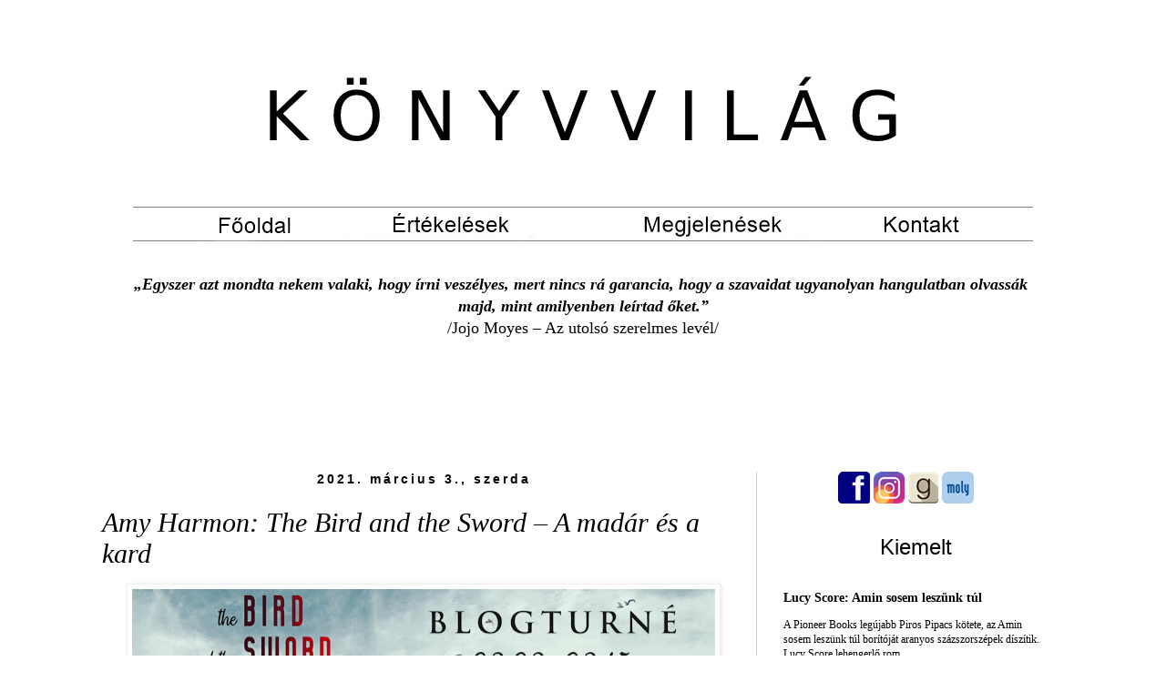

--- FILE ---
content_type: text/html; charset=UTF-8
request_url: https://www.konyvvilag.com/2021/03/amy-harmon-bird-and-sword-madar-es-kard.html
body_size: 42467
content:
<!DOCTYPE html>
<html class='v2' dir='ltr' xmlns='http://www.w3.org/1999/xhtml' xmlns:b='http://www.google.com/2005/gml/b' xmlns:data='http://www.google.com/2005/gml/data' xmlns:expr='http://www.google.com/2005/gml/expr'>
<!--Related Posts with thumbnails Scripts and Styles Start-->
<style type='text/css'>
#related-posts{float:left;width:auto;}
#related-posts a{border-right: 1px dotted #eaeaea;}
#related-posts h4{margin-top: 10px;background:none;font:18px Oswald;padding:3px;color:#999999; text-transform:uppercase;}
#related-posts .related_img {margin:5px;border:2px solid #f2f2f2;object-fit: cover;width:110px;height:100px;-webkit-border-radius: 5px;-moz-border-radius: 5px; border-radius: 5px; }
#related-title {color:#333;text-align:center;text-transform:capitalize;padding: 0px 5px 10px;font-size:12px;width:110px; height: 40px;}
</style>
<script type='text/javascript'>
//<![CDATA[
var relatedTitles=new Array();var relatedTitlesNum=0;var relatedUrls=new Array();var thumburl=new Array();function related_results_labels_thumbs(json){for(var i=0;i<json.feed.entry.length;i++){var entry=json.feed.entry[i];relatedTitles[relatedTitlesNum]=entry.title.$t;try{thumburl[relatedTitlesNum]=entry.gform_foot.url}catch(error){s=entry.content.$t;a=s.indexOf("<img");b=s.indexOf("src=\"",a);c=s.indexOf("\"",b+5);d=s.substr(b+5,c-b-5);if((a!=-1)&&(b!=-1)&&(c!=-1)&&(d!="")){thumburl[relatedTitlesNum]=d}else thumburl[relatedTitlesNum]='https://blogger.googleusercontent.com/img/b/R29vZ2xl/AVvXsEihB32WkUsXQJeKpSctU5IzhHFg6MlOJTg5GJd0NWpD6GB8JGTG-BMe_4z7bl7oKQL0c9d6jywoLyjPrwo9OaVzkfgL4-yBOPkYVw4nf-K8rPuqcpUBPCdQ8IFhQVQYdkQXEAXRushSShsZ/s1600/no-thumbnail.png'}if(relatedTitles[relatedTitlesNum].length>35)relatedTitles[relatedTitlesNum]=relatedTitles[relatedTitlesNum].substring(0,35)+"...";for(var k=0;k<entry.link.length;k++){if(entry.link[k].rel=='alternate'){relatedUrls[relatedTitlesNum]=entry.link[k].href;relatedTitlesNum++}}}}function removeRelatedDuplicates_thumbs(){var tmp=new Array(0);var tmp2=new Array(0);var tmp3=new Array(0);for(var i=0;i<relatedUrls.length;i++){if(!contains_thumbs(tmp,relatedUrls[i])){tmp.length+=1;tmp[tmp.length-1]=relatedUrls[i];tmp2.length+=1;tmp3.length+=1;tmp2[tmp2.length-1]=relatedTitles[i];tmp3[tmp3.length-1]=thumburl[i]}}relatedTitles=tmp2;relatedUrls=tmp;thumburl=tmp3}function contains_thumbs(a,e){for(var j=0;j<a.length;j++)if(a[j]==e)return true;return false}function printRelatedLabels_thumbs(){for(var i=0;i<relatedUrls.length;i++){if((relatedUrls[i]==currentposturl)||(!(relatedTitles[i]))){relatedUrls.splice(i,1);relatedTitles.splice(i,1);thumburl.splice(i,1);i--}}var r=Math.floor((relatedTitles.length-1)*Math.random());var i=0;if(relatedTitles.length>0)document.write('<h4>'+relatedpoststitle+'</h4>');document.write('<div style="clear: both;"/>');while(i<relatedTitles.length&&i<20&&i<maxresults){document.write('<a style="text-decoration:none;margin:0 4px 10px 0;float:left;');if(i!=0)document.write('"');else document.write('"');document.write(' href="'+relatedUrls[r]+'"><img class="related_img" src="'+thumburl[r]+'"/><br/><div id="related-title">'+relatedTitles[r]+'</div></a>');if(r<relatedTitles.length-1){r++}else{r=0}i++}document.write('</div>');relatedUrls.splice(0,relatedUrls.length);thumburl.splice(0,thumburl.length);relatedTitles.splice(0,relatedTitles.length)}
//]]>
</script>
<!--Related Posts with thumbnails Scripts and Styles End-->
<head>
<link href='https://www.blogger.com/static/v1/widgets/335934321-css_bundle_v2.css' rel='stylesheet' type='text/css'/>
<meta content='width=1100' name='viewport'/>
<meta content='text/html; charset=UTF-8' http-equiv='Content-Type'/>
<meta content='blogger' name='generator'/>
<link href='https://www.konyvvilag.com/favicon.ico' rel='icon' type='image/x-icon'/>
<link href='https://www.konyvvilag.com/2021/03/amy-harmon-bird-and-sword-madar-es-kard.html' rel='canonical'/>
<link rel="alternate" type="application/atom+xml" title="Könyvvilág blog - Atom" href="https://www.konyvvilag.com/feeds/posts/default" />
<link rel="alternate" type="application/rss+xml" title="Könyvvilág blog - RSS" href="https://www.konyvvilag.com/feeds/posts/default?alt=rss" />
<link rel="service.post" type="application/atom+xml" title="Könyvvilág blog - Atom" href="https://www.blogger.com/feeds/677490330498227345/posts/default" />

<link rel="alternate" type="application/atom+xml" title="Könyvvilág blog - Atom" href="https://www.konyvvilag.com/feeds/5058284660068277986/comments/default" />
<!--Can't find substitution for tag [blog.ieCssRetrofitLinks]-->
<link href='https://blogger.googleusercontent.com/img/b/R29vZ2xl/AVvXsEhD5PNh_vIIHqaO2rPnUFQGxPVnI9vtT656vP4xLt8V9KkRYjKtOlbYHDjdNYa9dyYKrHcvjlK5HcIwIb-VVCTlpv3jSg5Q8ueyvrx4q8ap3rsE-maMXuwpHbRUOi7zeeW0bDAKt2z4cXC7/w640-h336/155861261_4410204515662374_8589766997288733537_o.jpg' rel='image_src'/>
<meta content='https://www.konyvvilag.com/2021/03/amy-harmon-bird-and-sword-madar-es-kard.html' property='og:url'/>
<meta content='Amy Harmon: The ​Bird and the Sword – A madár és a kard' property='og:title'/>
<meta content='Amy Harmon legújabb fantasy regénye egy varázslatos világba kalauzol el minket, ahol a szavaknak ereje van, és ahol egy fiatal királynak és ...' property='og:description'/>
<meta content='https://blogger.googleusercontent.com/img/b/R29vZ2xl/AVvXsEhD5PNh_vIIHqaO2rPnUFQGxPVnI9vtT656vP4xLt8V9KkRYjKtOlbYHDjdNYa9dyYKrHcvjlK5HcIwIb-VVCTlpv3jSg5Q8ueyvrx4q8ap3rsE-maMXuwpHbRUOi7zeeW0bDAKt2z4cXC7/w1200-h630-p-k-no-nu/155861261_4410204515662374_8589766997288733537_o.jpg' property='og:image'/>
<title>Könyvvilág blog: Amy Harmon: The &#8203;Bird and the Sword &#8211; A madár és a kard</title>
<style id='page-skin-1' type='text/css'><!--
/*
-----------------------------------------------
Blogger Template Style
Name:     Simple
Designer: Blogger
URL:      www.blogger.com
----------------------------------------------- */
/* Content
----------------------------------------------- */
body {
font: normal normal 12px Georgia, Utopia, 'Palatino Linotype', Palatino, serif;
color: #000000;
background: #ffffff none repeat scroll top left;
padding: 0 0 0 0;
}
html body .region-inner {
min-width: 0;
max-width: 100%;
width: auto;
}
h2 {
font-size: 22px;
}
a:link {
text-decoration:none;
color: #000000;
}
a:visited {
text-decoration:none;
color: #000000;
}
a:hover {
text-decoration:underline;
color: #351515;
}
.body-fauxcolumn-outer .fauxcolumn-inner {
background: transparent none repeat scroll top left;
_background-image: none;
}
.body-fauxcolumn-outer .cap-top {
position: absolute;
z-index: 1;
height: 400px;
width: 100%;
}
.body-fauxcolumn-outer .cap-top .cap-left {
width: 100%;
background: transparent none repeat-x scroll top left;
_background-image: none;
}
.content-outer {
-moz-box-shadow: 0 0 0 rgba(0, 0, 0, .15);
-webkit-box-shadow: 0 0 0 rgba(0, 0, 0, .15);
-goog-ms-box-shadow: 0 0 0 #333333;
box-shadow: 0 0 0 rgba(0, 0, 0, .15);
margin-bottom: 1px;
}
.content-inner {
padding: 10px 40px;
}
.content-inner {
background-color: #ffffff;
}
/* Header
----------------------------------------------- */
.header-outer {
background: transparent none repeat-x scroll 0 -400px;
_background-image: none;
}
.Header h1 {
font: normal normal 40px 'Trebuchet MS',Trebuchet,Verdana,sans-serif;
color: #000000;
text-shadow: 0 0 0 rgba(0, 0, 0, .2);
}
.Header h1 a {
color: #000000;
}
.Header .description {
font-size: 18px;
color: #000000;
}
.header-inner .Header .titlewrapper {
padding: 22px 0;
}
.header-inner .Header .descriptionwrapper {
padding: 0 0;
}
/* Tabs
----------------------------------------------- */
.tabs-inner .section:first-child {
border-top: 0 solid #dddddd;
}
.tabs-inner .section:first-child ul {
margin-top: -1px;
border-top: 1px solid #dddddd;
border-left: 1px solid #dddddd;
border-right: 1px solid #dddddd;
}
.tabs-inner .widget ul {
background: transparent none repeat-x scroll 0 -800px;
_background-image: none;
border-bottom: 1px solid #dddddd;
margin-top: 0;
margin-left: -30px;
margin-right: -30px;
}
.tabs-inner .widget li a {
display: inline-block;
padding: .6em 1em;
font: normal normal 12px Arial, Tahoma, Helvetica, FreeSans, sans-serif;
color: #000000;
border-left: 1px solid #ffffff;
border-right: 1px solid #dddddd;
}
.tabs-inner .widget li:first-child a {
border-left: none;
}
.tabs-inner .widget li.selected a, .tabs-inner .widget li a:hover {
color: #000000;
background-color: #eeeeee;
text-decoration: none;
}
/* Columns
----------------------------------------------- */
.main-outer {
border-top: 0 solid #cecccc;
}
.fauxcolumn-left-outer .fauxcolumn-inner {
border-right: 1px solid #cecccc;
}
.fauxcolumn-right-outer .fauxcolumn-inner {
border-left: 1px solid #cecccc;
}
/* Headings
----------------------------------------------- */
div.widget > h2,
div.widget h2.title {
margin: 0 0 1em 0;
font: normal normal 24px Arial, Tahoma, Helvetica, FreeSans, sans-serif;
color: #000000;
}
/* Widgets
----------------------------------------------- */
.widget .zippy {
color: #000000;
text-shadow: 2px 2px 1px rgba(0, 0, 0, .1);
}
.widget .popular-posts ul {
list-style: none;
}
/* Posts
----------------------------------------------- */
h2.date-header {
font: normal bold 14px Arial, Tahoma, Helvetica, FreeSans, sans-serif;
}
.date-header span {
background-color: #ffffff;
color: #000000;
padding: 0.4em;
letter-spacing: 3px;
margin: inherit;
}
.main-inner {
padding-top: 35px;
padding-bottom: 65px;
}
.main-inner .column-center-inner {
padding: 0 0;
}
.main-inner .column-center-inner .section {
margin: 0 1em;
}
.post {
margin: 0 0 45px 0;
}
h3.post-title, .comments h4 {
font: italic normal 30px Georgia, Utopia, 'Palatino Linotype', Palatino, serif;
margin: .75em 0 0;
}
.post-body {
font-size: 110%;
line-height: 1.4;
position: relative;
}
.post-body img, .post-body .tr-caption-container, .Profile img, .Image img,
.BlogList .item-thumbnail img {
padding: 2px;
background: #ffffff;
border: 1px solid #eeeeee;
-moz-box-shadow: 1px 1px 5px rgba(0, 0, 0, .1);
-webkit-box-shadow: 1px 1px 5px rgba(0, 0, 0, .1);
box-shadow: 1px 1px 5px rgba(0, 0, 0, .1);
}
.post-body img, .post-body .tr-caption-container {
padding: 5px;
}
.post-body .tr-caption-container {
color: #000000;
}
.post-body .tr-caption-container img {
padding: 0;
background: transparent;
border: none;
-moz-box-shadow: 0 0 0 rgba(0, 0, 0, .1);
-webkit-box-shadow: 0 0 0 rgba(0, 0, 0, .1);
box-shadow: 0 0 0 rgba(0, 0, 0, .1);
}
.post-header {
margin: 0 0 1.5em;
line-height: 1.6;
font-size: 90%;
}
.post-footer {
margin: 20px -2px 0;
padding: 5px 10px;
color: #000000;
background-color: #ffffff;
border-bottom: 1px solid #ebe7e7;
line-height: 1.6;
font-size: 90%;
}
#comments .comment-author {
padding-top: 1.5em;
border-top: 1px solid #cecccc;
background-position: 0 1.5em;
}
#comments .comment-author:first-child {
padding-top: 0;
border-top: none;
}
.avatar-image-container {
margin: .2em 0 0;
}
#comments .avatar-image-container img {
border: 1px solid #eeeeee;
}
/* Comments
----------------------------------------------- */
.comments .comments-content .icon.blog-author {
background-repeat: no-repeat;
background-image: url([data-uri]);
}
.comments .comments-content .loadmore a {
border-top: 1px solid #000000;
border-bottom: 1px solid #000000;
}
.comments .comment-thread.inline-thread {
background-color: #ffffff;
}
.comments .continue {
border-top: 2px solid #000000;
}
/* Accents
---------------------------------------------- */
.section-columns td.columns-cell {
border-left: 1px solid #cecccc;
}
.blog-pager {
background: transparent url(https://resources.blogblog.com/blogblog/data/1kt/simple/paging_dot.png) repeat-x scroll top center;
}
.blog-pager-older-link, .home-link,
.blog-pager-newer-link {
background-color: #ffffff;
padding: 5px;
}
.footer-outer {
border-top: 1px dashed #bbbbbb;
}
/* Mobile
----------------------------------------------- */
body.mobile  {
background-size: auto;
}
.mobile .body-fauxcolumn-outer {
background: transparent none repeat scroll top left;
}
.mobile .body-fauxcolumn-outer .cap-top {
background-size: 100% auto;
}
.mobile .content-outer {
-webkit-box-shadow: 0 0 3px rgba(0, 0, 0, .15);
box-shadow: 0 0 3px rgba(0, 0, 0, .15);
}
.mobile .tabs-inner .widget ul {
margin-left: 0;
margin-right: 0;
}
.mobile .post {
margin: 0;
}
.mobile .main-inner .column-center-inner .section {
margin: 0;
}
.mobile .date-header span {
padding: 0.1em 10px;
margin: 0 -10px;
}
.mobile h3.post-title {
margin: 0;
}
.mobile .blog-pager {
background: transparent none no-repeat scroll top center;
}
.mobile .footer-outer {
border-top: none;
}
.mobile .main-inner, .mobile .footer-inner {
background-color: #ffffff;
}
.mobile-index-contents {
color: #000000;
}
.mobile-link-button {
background-color: #000000;
}
.mobile-link-button a:link, .mobile-link-button a:visited {
color: #ffffff;
}
.mobile .tabs-inner .section:first-child {
border-top: none;
}
.mobile .tabs-inner .PageList .widget-content {
background-color: #eeeeee;
color: #000000;
border-top: 1px solid #dddddd;
border-bottom: 1px solid #dddddd;
}
.mobile .tabs-inner .PageList .widget-content .pagelist-arrow {
border-left: 1px solid #dddddd;
}
h2 {text-align: center;}
.date-header {text-align:center;}
.readmore {
display: inline-block;
background: #000000;
color: #ffffff;
padding: 10px;
}
.readmore:hover {
background: #ffffff;
color: #000000;
}
.jump-link {
text-align:right;
}
/*--- MyBloggerLab --- */
.popular-posts ul{padding-justify:0px;}
.popular-posts ul li {background: #FFF url(//4.bp.blogspot.com/-oOVUW06ghgo/UHwuqL9TltI/AAAAAAAAGKU/Nj4DQnvft8k/s1600/1.gif)  no-repeat scroll 5px 10px;
list-style-type: none;
margin:0 0 5px 0px;
padding:5px 5px 5px 20px !important;
border: 1px solid #ddd;
border-radius:10px;
-moz-border-radius:10px;
-webkit-border-radius:10px;
}
.popular-posts ul
li:hover {
border:1px solid #6BB5FF;
}
.popular-posts ul
li a:hover {
text-decoration:none;
}
.popular-posts .item-thumbnail img {
webkit-border-radius: 100px;
-moz-border-radius: 100px;
border-radius: 100px;
-webkit-box-shadow: 0 1px 3px rgba(0, 0, 0, .4);
-moz-box-shadow: 0 1px 3px rgba(0, 0, 0, .4);
box-shadow: 0 1px 3px rgba(0, 0, 0, .4);
}
--></style>
<style id='template-skin-1' type='text/css'><!--
body {
min-width: 1160px;
}
.content-outer, .content-fauxcolumn-outer, .region-inner {
min-width: 1160px;
max-width: 1160px;
_width: 1160px;
}
.main-inner .columns {
padding-left: 0;
padding-right: 350px;
}
.main-inner .fauxcolumn-center-outer {
left: 0;
right: 350px;
/* IE6 does not respect left and right together */
_width: expression(this.parentNode.offsetWidth -
parseInt("0") -
parseInt("350px") + 'px');
}
.main-inner .fauxcolumn-left-outer {
width: 0;
}
.main-inner .fauxcolumn-right-outer {
width: 350px;
}
.main-inner .column-left-outer {
width: 0;
right: 100%;
margin-left: -0;
}
.main-inner .column-right-outer {
width: 350px;
margin-right: -350px;
}
#layout {
min-width: 0;
}
#layout .content-outer {
min-width: 0;
width: 800px;
}
#layout .region-inner {
min-width: 0;
width: auto;
}
body#layout div.add_widget {
padding: 8px;
}
body#layout div.add_widget a {
margin-left: 32px;
}
--></style>
<script type='text/javascript'>
        (function(i,s,o,g,r,a,m){i['GoogleAnalyticsObject']=r;i[r]=i[r]||function(){
        (i[r].q=i[r].q||[]).push(arguments)},i[r].l=1*new Date();a=s.createElement(o),
        m=s.getElementsByTagName(o)[0];a.async=1;a.src=g;m.parentNode.insertBefore(a,m)
        })(window,document,'script','https://www.google-analytics.com/analytics.js','ga');
        ga('create', 'UA-51692382-1', 'auto', 'blogger');
        ga('blogger.send', 'pageview');
      </script>
<link href='https://www.blogger.com/dyn-css/authorization.css?targetBlogID=677490330498227345&amp;zx=6d7c7085-96c1-4205-9ed5-1f238b1fd3db' media='none' onload='if(media!=&#39;all&#39;)media=&#39;all&#39;' rel='stylesheet'/><noscript><link href='https://www.blogger.com/dyn-css/authorization.css?targetBlogID=677490330498227345&amp;zx=6d7c7085-96c1-4205-9ed5-1f238b1fd3db' rel='stylesheet'/></noscript>
<meta name='google-adsense-platform-account' content='ca-host-pub-1556223355139109'/>
<meta name='google-adsense-platform-domain' content='blogspot.com'/>

</head>
<body class='loading variant-simplysimple'>
<div class='navbar no-items section' id='navbar' name='Navbar'>
</div>
<div class='body-fauxcolumns'>
<div class='fauxcolumn-outer body-fauxcolumn-outer'>
<div class='cap-top'>
<div class='cap-left'></div>
<div class='cap-right'></div>
</div>
<div class='fauxborder-left'>
<div class='fauxborder-right'></div>
<div class='fauxcolumn-inner'>
</div>
</div>
<div class='cap-bottom'>
<div class='cap-left'></div>
<div class='cap-right'></div>
</div>
</div>
</div>
<div class='content'>
<div class='content-fauxcolumns'>
<div class='fauxcolumn-outer content-fauxcolumn-outer'>
<div class='cap-top'>
<div class='cap-left'></div>
<div class='cap-right'></div>
</div>
<div class='fauxborder-left'>
<div class='fauxborder-right'></div>
<div class='fauxcolumn-inner'>
</div>
</div>
<div class='cap-bottom'>
<div class='cap-left'></div>
<div class='cap-right'></div>
</div>
</div>
</div>
<div class='content-outer'>
<div class='content-cap-top cap-top'>
<div class='cap-left'></div>
<div class='cap-right'></div>
</div>
<div class='fauxborder-left content-fauxborder-left'>
<div class='fauxborder-right content-fauxborder-right'></div>
<div class='content-inner'>
<header>
<div class='header-outer'>
<div class='header-cap-top cap-top'>
<div class='cap-left'></div>
<div class='cap-right'></div>
</div>
<div class='fauxborder-left header-fauxborder-left'>
<div class='fauxborder-right header-fauxborder-right'></div>
<div class='region-inner header-inner'>
<div class='header section' id='header' name='Fejléc'><div class='widget Header' data-version='1' id='Header1'>
<div id='header-inner'>
<a href='https://www.konyvvilag.com/' style='display: block'>
<img alt='Könyvvilág blog' height='7px; ' id='Header1_headerimg' src='https://blogger.googleusercontent.com/img/b/R29vZ2xl/AVvXsEhd3Er40eByc_CXvCrEQYXErha-OlmZSnudqr2smqh44398dFVYoelewk3h5k0jKzVh77RNH337sXkfx_24uOlEQ1BhvZ0kIUhRBe7mCBCeUhhZS3a0JHnBVou80ghdqKHayLw4aaYmGRw/s1600/csik.jpg' style='display: block' width='910px; '/>
</a>
</div>
</div></div>
</div>
</div>
<div class='header-cap-bottom cap-bottom'>
<div class='cap-left'></div>
<div class='cap-right'></div>
</div>
</div>
</header>
<div class='tabs-outer'>
<div class='tabs-cap-top cap-top'>
<div class='cap-left'></div>
<div class='cap-right'></div>
</div>
<div class='fauxborder-left tabs-fauxborder-left'>
<div class='fauxborder-right tabs-fauxborder-right'></div>
<div class='region-inner tabs-inner'>
<div class='tabs section' id='crosscol' name='Oszlopokon keresztül ívelő szakasz'><div class='widget HTML' data-version='1' id='HTML11'>
<div class='widget-content'>
<div><span style="font-family:&quot;;"><a href="http://tejszinhabzsolo.blogspot.com/"><img src="https://i.imgur.com/R4o1k8f.jpg" title="source: imgur.com" / /></a></span></div><br /><table style="font-family: Georgia, serif; font-size: 100%; font-style: normal; font-variant-caps: normal; font-variant-ligatures: normal; font-weight: normal;"><tbody><tr><td style="font-family: arial,sans-serif; font-size: 18px; text-align: center;"><table style="width: 1500;"><tbody><tr><td><a href="https://picasaweb.google.com/lh/photo/920LGiCZ1n1f920boJz1C-Kwg8y_1lWmc9BG3kJwNfU?feat=embedwebsite"><img height="42" src="https://blogger.googleusercontent.com/img/b/R29vZ2xl/AVvXsEgCAErnDuGOyPH_UUuQaANR0PxKEmM5k7KgVHDH8vnK_NQfpFKb2PQt7J4VfAsbKWhxd-0T4VqrUaxYtH863uDPkaP8SCY2HixGsRsqxPuWnqsPPx9RAPu8UrLjddIEdZ2_x45gt2HrTHo/s800/jobbol.png" width="72" / /></a><a href="http://tejszinhabzsolo.blogspot.hu/"><img height="42" src="https://i.imgur.com/5bYXXDY.png" width="130" / /></a><a href="http://tejszinhabzsolo.blogspot.hu/p/blog-page_0.html"><img height="42" src="https://i.imgur.com/Vf90YrH.png" width="294" / /></a><a href="http://tejszinhabzsolo.blogspot.hu/search/label/megjelen%C3%A9sek"><img src="https://i.imgur.com/OhRBsIj.png" style="-webkit-user-select: none;" / /></a><a href="http://tejszinhabzsolo.blogspot.hu/p/blog-page_70.html"><img height="42" src="https://i.imgur.com/emViaeJ.png" width="137" / /></a><a href="https://picasaweb.google.com/lh/photo/920LGiCZ1n1f920boJz1C-Kwg8y_1lWmc9BG3kJwNfU?feat=embedwebsite"><img height="42" src="https://blogger.googleusercontent.com/img/b/R29vZ2xl/AVvXsEgCAErnDuGOyPH_UUuQaANR0PxKEmM5k7KgVHDH8vnK_NQfpFKb2PQt7J4VfAsbKWhxd-0T4VqrUaxYtH863uDPkaP8SCY2HixGsRsqxPuWnqsPPx9RAPu8UrLjddIEdZ2_x45gt2HrTHo/s800/jobbol.png" width="72" / /></a><br /><br /><span id="docs-internal-guid-902e8e6c-7fff-de03-79b9-3cf41eb33178"><p dir="ltr" style="line-height: 1.38; margin-bottom: 0pt; margin-top: 0pt;"><span style="font-style: italic; font-variant-east-asian: normal; font-variant-numeric: normal; font-weight: 700; white-space: pre-wrap;font-family:&quot;;font-size:11pt;">&#8222;Egyszer azt mondta nekem valaki, hogy írni veszélyes, mert nincs rá garancia, hogy a szavaidat ugyanolyan hangulatban olvassák majd, mint amilyenben leírtad őket.&#8221;</span></p><p dir="ltr" style="line-height: 1.38; margin-bottom: 0pt; margin-top: 0pt;"><span style="font-variant-east-asian: normal; font-variant-numeric: normal; vertical-align: baseline; white-space: pre-wrap;font-family:&quot;;font-size:11pt;">/Jojo Moyes &#8211; Az utolsó szerelmes levél/</span></p><div><span style="font-variant-east-asian: normal; font-variant-numeric: normal; vertical-align: baseline; white-space: pre-wrap;font-family:&quot;;font-size:11pt;"><br /></span></div></span><span id="docs-internal-guid-2a3dc0b1-7fff-4370-b291-a2f932e1f324"><div><span style="font-variant-east-asian: normal; font-variant-numeric: normal; vertical-align: baseline; white-space: pre-wrap;font-family:&quot;;font-size:11pt;"></span></div></span></td></tr><tr><td face="&quot;" size="16px" style="text-align: right;"><p align="center" class="MsoNormal" face="&quot;" size="16px" style="margin-bottom: 6pt; text-align: center;"></p></td></tr></tbody></table><p align="center" class="MsoNormal" style="font-size: 16px; margin-bottom: 6pt;"><br /></p></td></tr></tbody></table><p align="center" class="MsoNormal"   style="font-size: 100%; font-style: normal; font-weight: normal; margin-bottom: 6pt;font-family:&quot;;font-size:16px;"><i><b><span =""   style="font-family:&quot;;font-size:20.0pt;"></span></b></i></p>
</div>
<div class='clear'></div>
</div></div>
<div class='tabs no-items section' id='crosscol-overflow' name='Cross-Column 2'></div>
</div>
</div>
<div class='tabs-cap-bottom cap-bottom'>
<div class='cap-left'></div>
<div class='cap-right'></div>
</div>
</div>
<div class='main-outer'>
<div class='main-cap-top cap-top'>
<div class='cap-left'></div>
<div class='cap-right'></div>
</div>
<div class='fauxborder-left main-fauxborder-left'>
<div class='fauxborder-right main-fauxborder-right'></div>
<div class='region-inner main-inner'>
<div class='columns fauxcolumns'>
<div class='fauxcolumn-outer fauxcolumn-center-outer'>
<div class='cap-top'>
<div class='cap-left'></div>
<div class='cap-right'></div>
</div>
<div class='fauxborder-left'>
<div class='fauxborder-right'></div>
<div class='fauxcolumn-inner'>
</div>
</div>
<div class='cap-bottom'>
<div class='cap-left'></div>
<div class='cap-right'></div>
</div>
</div>
<div class='fauxcolumn-outer fauxcolumn-left-outer'>
<div class='cap-top'>
<div class='cap-left'></div>
<div class='cap-right'></div>
</div>
<div class='fauxborder-left'>
<div class='fauxborder-right'></div>
<div class='fauxcolumn-inner'>
</div>
</div>
<div class='cap-bottom'>
<div class='cap-left'></div>
<div class='cap-right'></div>
</div>
</div>
<div class='fauxcolumn-outer fauxcolumn-right-outer'>
<div class='cap-top'>
<div class='cap-left'></div>
<div class='cap-right'></div>
</div>
<div class='fauxborder-left'>
<div class='fauxborder-right'></div>
<div class='fauxcolumn-inner'>
</div>
</div>
<div class='cap-bottom'>
<div class='cap-left'></div>
<div class='cap-right'></div>
</div>
</div>
<!-- corrects IE6 width calculation -->
<div class='columns-inner'>
<div class='column-center-outer'>
<div class='column-center-inner'>
<div class='main section' id='main' name='Elsődleges'><div class='widget Blog' data-version='1' id='Blog1'>
<div class='blog-posts hfeed'>

          <div class="date-outer">
        
<h2 class='date-header'><span>2021. március 3., szerda</span></h2>

          <div class="date-posts">
        
<div class='post-outer'>
<div class='post hentry uncustomized-post-template' itemprop='blogPost' itemscope='itemscope' itemtype='http://schema.org/BlogPosting'>
<meta content='https://blogger.googleusercontent.com/img/b/R29vZ2xl/AVvXsEhD5PNh_vIIHqaO2rPnUFQGxPVnI9vtT656vP4xLt8V9KkRYjKtOlbYHDjdNYa9dyYKrHcvjlK5HcIwIb-VVCTlpv3jSg5Q8ueyvrx4q8ap3rsE-maMXuwpHbRUOi7zeeW0bDAKt2z4cXC7/w640-h336/155861261_4410204515662374_8589766997288733537_o.jpg' itemprop='image_url'/>
<meta content='677490330498227345' itemprop='blogId'/>
<meta content='5058284660068277986' itemprop='postId'/>
<a name='5058284660068277986'></a>
<h3 class='post-title entry-title' itemprop='name'>
Amy Harmon: The &#8203;Bird and the Sword &#8211; A madár és a kard
</h3>
<div class='post-header'>
<div class='post-header-line-1'></div>
</div>
<div class='post-body entry-content' id='post-body-5058284660068277986' itemprop='description articleBody'>
<span id="docs-internal-guid-b46cf92b-7fff-a8b4-25c2-a08574042acf"><p dir="ltr" style="line-height: 1.38; margin-bottom: 0pt; margin-top: 0pt; text-align: justify;"><span style="font-size: 11pt; font-variant-east-asian: normal; font-variant-numeric: normal; vertical-align: baseline; white-space: pre-wrap;"></span></p><div class="separator" style="clear: both; text-align: center;"><span style="font-size: 11pt; font-variant-east-asian: normal; font-variant-numeric: normal; vertical-align: baseline; white-space: pre-wrap;"><a href="https://blogger.googleusercontent.com/img/b/R29vZ2xl/AVvXsEhD5PNh_vIIHqaO2rPnUFQGxPVnI9vtT656vP4xLt8V9KkRYjKtOlbYHDjdNYa9dyYKrHcvjlK5HcIwIb-VVCTlpv3jSg5Q8ueyvrx4q8ap3rsE-maMXuwpHbRUOi7zeeW0bDAKt2z4cXC7/s1000/155861261_4410204515662374_8589766997288733537_o.jpg" style="margin-left: 1em; margin-right: 1em;"><img border="0" data-original-height="524" data-original-width="1000" height="336" src="https://blogger.googleusercontent.com/img/b/R29vZ2xl/AVvXsEhD5PNh_vIIHqaO2rPnUFQGxPVnI9vtT656vP4xLt8V9KkRYjKtOlbYHDjdNYa9dyYKrHcvjlK5HcIwIb-VVCTlpv3jSg5Q8ueyvrx4q8ap3rsE-maMXuwpHbRUOi7zeeW0bDAKt2z4cXC7/w640-h336/155861261_4410204515662374_8589766997288733537_o.jpg" width="640" /></a></span></div><span style="font-size: 11pt; font-variant-east-asian: normal; font-variant-numeric: normal; vertical-align: baseline; white-space: pre-wrap;"><span style="font-family: georgia; font-size: 11pt;"><p dir="ltr" style="line-height: 1.38; margin-bottom: 0pt; margin-top: 0pt; text-align: justify;"><span style="font-size: 11pt; font-variant-east-asian: normal; font-variant-numeric: normal; vertical-align: baseline; white-space: pre-wrap;"><span style="font-family: georgia; font-size: 11pt;"><br /></span></span></p><div style="text-align: justify;"><span style="font-size: 11pt;">Amy Harmon legújabb fantasy regénye egy varázslatos világba kalauzol el minket, ahol a szavaknak ereje van, és ahol egy fiatal királynak és beszélni nem tudó, de annál makacsabb választottjának számos veszéllyel kell szembenéznie. Tartsatok velünk a Blogturnén, és nyerjétek meg a Könyvmolyképző Kiadó által felajánlott példányt a könyvből!</span></div></span></span><p></p></span><a name="more"></a><div dir="ltr" style="line-height: 1.38; margin-bottom: 0pt; margin-top: 0pt; text-align: justify;">
<span style="background-color: transparent; color: black; font-size: 11pt; font-style: normal; font-variant: normal; font-weight: 400; text-decoration: none; vertical-align: baseline; white-space: pre-wrap;"><span style="font-family: &quot;georgia&quot; , &quot;times new roman&quot; , serif;"><br /></span></span></div>
<div class="curlycontainer">
<div class="innerdiv">
<span style="font-family: &quot;comic sans ms&quot;; font-size: 20.6667px; font-style: italic; text-align: center; white-space: pre-wrap;">                                               Könyv adatai</span><br />
<div dir="ltr" style="line-height: 1.38; margin-bottom: 0pt; margin-top: 0pt;">
<span style="background-color: transparent; color: black; font-family: &quot;georgia&quot;; font-size: 12pt; font-style: normal; font-variant: normal; font-weight: 400; text-decoration: none; vertical-align: baseline; white-space: pre;">Kiadó: Könyvmolyképző Kiadó</span></div>
<div dir="ltr" style="line-height: 1.38; margin-bottom: 0pt; margin-top: 0pt;">
<span style="background-color: transparent; color: black; font-family: &quot;georgia&quot;; font-size: 12pt; font-style: normal; font-variant: normal; font-weight: 400; text-decoration: none; vertical-align: baseline; white-space: pre;">Megjelenés: 2021. március 16.</span></div>
<div dir="ltr" style="line-height: 1.38; margin-bottom: 0pt; margin-top: 0pt;">
<span style="background-color: transparent; color: black; font-family: &quot;georgia&quot;; font-size: 12pt; font-style: normal; font-variant: normal; font-weight: 400; text-decoration: none; vertical-align: baseline; white-space: pre;">Eredeti megjelenés: 2016</span><br />
<span style="font-family: &quot;georgia&quot;; font-size: 12pt; white-space: pre;">Oldalszám: 368</span></div>
<div dir="ltr" style="line-height: 1.38; margin-bottom: 0pt; margin-top: 0pt;">
<div dir="ltr" style="line-height: 1.38; margin-bottom: 0pt; margin-top: 0pt;">
<span style="color: black; font-family: &quot;georgia&quot;; font-size: 12pt; vertical-align: baseline; white-space: pre;">Fordító:  Benedek Dorottya</span><br />
<span style="color: black; font-family: &quot;georgia&quot; , &quot;times new roman&quot; , serif; font-size: 14.6667px; vertical-align: baseline; white-space: pre-wrap;">ISBN: </span><span style="font-size: 11pt; white-space: pre-wrap;"><span style="font-family: georgia;">9789634578123</span></span></div>
<div dir="ltr" style="line-height: 1.38; margin-bottom: 0pt; margin-top: 0pt;">
<span style="font-family: &quot;georgia&quot;; font-size: 12pt; vertical-align: baseline; white-space: pre;">Moly: </span><span style="font-size: 11pt; white-space: pre-wrap;"><span style="font-family: georgia;"><i><u><a href="https://moly.hu/konyvek/amy-harmon-the-bird-and-the-sword-a-madar-es-a-kard">https://moly.hu/konyvek/amy-harmon-the-bird-and-the-sword-a-madar-es-a-kard</a></u></i></span></span></div>
<div dir="ltr" style="line-height: 1.38; margin-bottom: 0pt; margin-top: 0pt;">
<div style="text-align: left;">
<div style="text-align: left;">
<span style="font-size: 12pt; white-space: pre-wrap;"><span style="font-family: &quot;georgia&quot;;">Megrendelés: </span></span><span style="font-size: 11pt; white-space: pre-wrap;"><span style="font-family: georgia;"><i><u><a href="https://konyvmolykepzo.hu/products-page/konyv/amy-harmon-a-madar-es-a-kard-a-madar-es-a-kard-kronikai-1-8637">https://konyvmolykepzo.hu/products-page/konyv/amy-harmon-a-madar-es-a-kard-a-madar-es-a-kard-kronikai-1-8637</a></u></i></span></span><span style="font-size: 11pt; white-space: pre-wrap;"><i><u></u></i></span></div>
</div>
</div>
</div>
</div>
</div>
<style type="text/css">
.curlycontainer{
border: 1px solid #000000;
margin-bottom: 1em;
width: 650px;
}.curlycontainer .innerdiv{
background: transparent 
url(a kép linkje) 
bottom right no-repeat;
position: relative;
left: 2px;
top: 2px;
padding: 1px 4px 15px 5px;
}
</style>

<br />
<div style="text-align: center;">
<div style="text-align: left;">
<div style="text-align: justify;">
<div dir="ltr" style="line-height: 1.38; margin-bottom: 0pt; margin-top: 0pt; text-align: justify;">
<div dir="ltr" style="line-height: 1.38; margin-bottom: 0pt; margin-top: 0pt; text-align: justify;">
<div dir="ltr" style="line-height: 1.38; margin-bottom: 0pt; margin-top: 0pt;">
<div dir="ltr" style="line-height: 1.38; margin-bottom: 0pt; margin-top: 0pt;">
<div dir="ltr" style="line-height: 1.38; margin-bottom: 0pt; margin-top: 0pt;">
<div style="line-height: 1.5em; margin-bottom: 10px; margin-top: 10px; text-align: justify;">
<div dir="ltr" style="line-height: 1.38; margin-bottom: 0pt; margin-top: 0pt; text-align: justify;">
<div dir="ltr" style="line-height: 1.38; margin-bottom: 0pt; margin-top: 0pt; text-align: justify;">
<div dir="ltr" style="line-height: 1.38; margin-bottom: 0pt; margin-top: 0pt;">
<div dir="ltr" style="line-height: 1.38; margin-bottom: 0pt; margin-top: 0pt; text-align: justify;">
<div class="separator" style="background-color: white; clear: both; text-align: center;">
<span style="font-family: &quot;georgia&quot; , &quot;times new roman&quot; , serif;"><i><br /></i></span></div>
<div dir="ltr" style="line-height: 1.38; margin-bottom: 0pt; margin-top: 0pt;">
<div style="text-align: center;">
<div style="text-align: left;">
<div style="text-align: justify;">
<div dir="ltr" style="line-height: 1.38; margin-bottom: 0pt; margin-top: 0pt;">
<div dir="ltr" style="line-height: 1.38; margin-bottom: 0pt; margin-top: 0pt;">
<div dir="ltr" style="line-height: 1.38; margin-bottom: 0pt; margin-top: 0pt;">
<div dir="ltr" style="line-height: 1.38; margin-bottom: 0pt; margin-top: 0pt;">
<div dir="ltr" style="line-height: 1.38; margin-bottom: 0pt; margin-top: 0pt;">
<div style="line-height: 1.5em; margin-bottom: 10px; margin-top: 10px;">
<div dir="ltr" style="line-height: 1.38; margin-bottom: 0pt; margin-top: 0pt;">
<div dir="ltr" style="line-height: 1.38; margin-bottom: 0pt; margin-top: 0pt;">
<div dir="ltr" style="line-height: 1.38; margin-bottom: 0pt; margin-top: 0pt;">
<div dir="ltr" style="line-height: 1.38; margin-bottom: 0pt; margin-top: 0pt;">
<div dir="ltr" style="line-height: 1.38; margin-bottom: 0pt; margin-top: 0pt;">
<div dir="ltr" style="line-height: 1.38; margin-bottom: 0pt; margin-top: 0pt;">
<div dir="ltr" style="line-height: 1.38; margin-bottom: 0pt; margin-top: 0pt; text-align: justify;">
<div dir="ltr" style="line-height: 1.38; margin-bottom: 0pt; margin-top: 0pt;">
<div dir="ltr" style="line-height: 1.38; margin-bottom: 0pt; margin-top: 0pt;">
<div dir="ltr" style="line-height: 1.38; margin-bottom: 0pt; margin-top: 0pt; text-align: justify;">
<div dir="ltr" style="line-height: 1.38; margin-bottom: 0pt; margin-top: 0pt;">
<div dir="ltr" style="line-height: 1.38; margin-bottom: 0pt; margin-top: 0pt; text-align: justify;">
<div dir="ltr" style="line-height: 1.38; margin-bottom: 0pt; margin-top: 0pt;">
<div class="separator" style="background-color: white; clear: both; text-align: center;">
</div>
<div dir="ltr" style="line-height: 1.38; margin-bottom: 0pt; margin-top: 0pt; text-align: justify;">
<div class="separator" style="background-color: white; clear: both; text-align: center;">
</div>
<div class="separator" style="background-color: white; clear: both; text-align: center;">
</div>
<div dir="ltr" style="line-height: 1.38; margin-bottom: 0pt; margin-top: 0pt;">
<div class="separator" style="background-color: white; clear: both; text-align: center;">
</div>
<div dir="ltr" style="line-height: 1.38; margin-bottom: 0pt; margin-top: 0pt;">
<div class="separator" style="background-color: white; clear: both; text-align: center;">
</div>
<div dir="ltr" style="line-height: 1.38; margin-bottom: 0pt; margin-top: 0pt; text-align: justify;">
<div class="separator" style="background-color: white; clear: both; text-align: center;">
</div>
<div class="separator" style="background-color: white; clear: both; text-align: center;">
</div>
<div dir="ltr" style="line-height: 1.38; margin-bottom: 0pt; margin-top: 0pt;">
<div dir="ltr" style="line-height: 1.38; margin-bottom: 0pt; margin-top: 0pt; text-align: justify;">
<div class="separator" style="background-color: white; clear: both; text-align: center;"><br /></div><div dir="ltr" style="line-height: 1.38; margin-bottom: 0pt; margin-top: 0pt;"><div dir="ltr" style="line-height: 1.38; margin-bottom: 0pt; margin-top: 0pt;"><div dir="ltr" style="line-height: 1.38; margin-bottom: 0pt; margin-top: 0pt;"><div dir="ltr" style="line-height: 1.38; margin-bottom: 0pt; margin-top: 0pt;"><div dir="ltr" style="line-height: 1.38; margin-bottom: 0pt; margin-top: 0pt; text-align: justify;"><div dir="ltr" style="line-height: 1.38; margin-bottom: 0pt; margin-top: 0pt; text-align: justify;"><div dir="ltr" style="line-height: 1.38; margin-bottom: 0pt; margin-top: 0pt;"><div dir="ltr" style="background-color: white; line-height: 1.38; margin-bottom: 0pt; margin-top: 0pt;"><div dir="ltr" style="line-height: 1.38; margin-bottom: 0pt; margin-top: 0pt;"><div dir="ltr" style="line-height: 1.38; margin-bottom: 0pt; margin-top: 0pt;"><div dir="ltr" style="line-height: 1.38; margin-bottom: 0pt; margin-top: 0pt;"><div dir="ltr" style="line-height: 1.38; margin-bottom: 0pt; margin-top: 0pt;"><div dir="ltr" style="line-height: 1.38; margin-bottom: 0pt; margin-top: 0pt;"><div dir="ltr" style="line-height: 1.38; margin-bottom: 0pt; margin-top: 0pt;"><div dir="ltr" style="line-height: 1.38; margin-bottom: 0pt; margin-top: 0pt;"><div dir="ltr" style="line-height: 1.38; margin-bottom: 0pt; margin-top: 0pt; text-align: justify;"><div dir="ltr" style="line-height: 1.38; margin-bottom: 0pt; margin-top: 0pt;"><div dir="ltr" style="line-height: 1.38; margin-bottom: 0pt; margin-top: 0pt;"><div dir="ltr" style="line-height: 1.38; margin-bottom: 0pt; margin-top: 0pt;"><div dir="ltr" style="line-height: 1.38; margin-bottom: 0pt; margin-top: 0pt;"><div dir="ltr" style="line-height: 1.38; margin-bottom: 0pt; margin-top: 0pt;"><div dir="ltr" style="line-height: 1.38; margin-bottom: 0pt; margin-top: 0pt;"><div dir="ltr" style="line-height: 1.38; margin-bottom: 0pt; margin-top: 0pt;"><div dir="ltr" style="line-height: 1.38; margin-bottom: 0pt; margin-top: 0pt;"><div dir="ltr" style="line-height: 1.38; margin-bottom: 0pt; margin-top: 0pt;"><div dir="ltr" style="line-height: 1.38; margin-bottom: 0pt; margin-top: 0pt;"><div dir="ltr" style="line-height: 1.38; margin-bottom: 0pt; margin-top: 0pt;"><div dir="ltr" style="line-height: 1.38; margin-bottom: 0pt; margin-top: 0pt;"><div dir="ltr" style="line-height: 1.38; margin-bottom: 0pt; margin-top: 0pt;"><div dir="ltr" style="line-height: 1.38; margin-bottom: 0pt; margin-top: 0pt;"><div dir="ltr" style="line-height: 1.38; margin-bottom: 0pt; margin-top: 0pt;"><div dir="ltr" style="line-height: 1.38; margin-bottom: 0pt; margin-top: 0pt;"><div dir="ltr" style="line-height: 1.38; margin-bottom: 0pt; margin-top: 0pt;"><div dir="ltr" style="line-height: 1.38; margin-bottom: 0pt; margin-top: 0pt;"><div dir="ltr" style="line-height: 1.38; margin-bottom: 0pt; margin-top: 0pt;"><div dir="ltr" style="line-height: 1.38; margin-bottom: 0pt; margin-top: 0pt;"><div dir="ltr" style="line-height: 1.38; margin-bottom: 0pt; margin-top: 0pt;"><div dir="ltr" style="line-height: 1.38; margin-bottom: 0pt; margin-top: 0pt;"><div dir="ltr" style="line-height: 1.38; margin-bottom: 0pt; margin-top: 0pt;"><div dir="ltr" style="line-height: 1.38; margin-bottom: 0pt; margin-top: 0pt;"><div dir="ltr" style="line-height: 1.38; margin-bottom: 0pt; margin-top: 0pt; text-align: justify;"><div dir="ltr" style="line-height: 1.38; margin-bottom: 0pt; margin-top: 0pt; text-align: justify;"><div dir="ltr" style="line-height: 1.38; margin-bottom: 0pt; margin-top: 0pt;"><div dir="ltr" style="line-height: 1.38; margin-bottom: 0pt; margin-top: 0pt;"><div dir="ltr" style="line-height: 1.38; margin-bottom: 0pt; margin-top: 0pt;"><div dir="ltr" style="line-height: 1.38; margin-bottom: 0pt; margin-top: 0pt;"><div dir="ltr" style="line-height: 1.38; margin-bottom: 0pt; margin-top: 0pt;"><span style="background-color: transparent; font-variant-east-asian: normal; font-variant-numeric: normal; vertical-align: baseline;"><span><span id="docs-internal-guid-7b925438-7fff-5733-2c86-c81a73c4fdc2"><span id="docs-internal-guid-7bacc4a8-7fff-872a-09cb-43c5706b5224"><p dir="ltr" style="line-height: 1.38; margin-bottom: 0pt; margin-top: 0pt;"><span style="background-color: transparent; color: black; font-size: 11pt; font-variant: normal; font-weight: 400; text-decoration: none; vertical-align: baseline; white-space: pre-wrap;"><span style="font-family: georgia;"><i></i></span></span></p><div class="separator" style="clear: both; text-align: center;"><span style="font-family: georgia;"><i><a href="https://blogger.googleusercontent.com/img/b/R29vZ2xl/AVvXsEidIhXOYjxEpZFhZLJAIpin5qXVLPixXIXWzEPFtSwnU3RN_8Zhwkr8b1JFsfgl3BDXxu2TdHv4Z90gI7CG3iUWuYQFq2naaYSrEsxGwBcXOLAGAd53IsWIxfA4_ufMpe4VWuRuHWD9b5aJ/s600/8637_b1.jpg" style="clear: left; float: left; margin-bottom: 1em; margin-right: 1em;"><img border="0" data-original-height="600" data-original-width="400" height="320" src="https://blogger.googleusercontent.com/img/b/R29vZ2xl/AVvXsEidIhXOYjxEpZFhZLJAIpin5qXVLPixXIXWzEPFtSwnU3RN_8Zhwkr8b1JFsfgl3BDXxu2TdHv4Z90gI7CG3iUWuYQFq2naaYSrEsxGwBcXOLAGAd53IsWIxfA4_ufMpe4VWuRuHWD9b5aJ/s320/8637_b1.jpg" /></a></i></span></div><span id="docs-internal-guid-67e5393b-7fff-ac4c-4fc0-ed28841c4a9b"><span style="background-color: transparent; font-size: 11pt; font-variant-east-asian: normal; font-variant-numeric: normal; vertical-align: baseline; white-space: pre-wrap;"><span style="font-family: georgia;"><i>A szerelem valóban nem ismer határokat?</i></span></span></span></span></span></span></span></div><div dir="ltr" style="line-height: 1.38; margin-bottom: 0pt; margin-top: 0pt;"><span style="background-color: transparent; font-variant-east-asian: normal; font-variant-numeric: normal; vertical-align: baseline;"><span><span><span><i style="background-color: transparent; font-family: georgia; font-size: 11pt; white-space: pre-wrap;">Csitt, leányom, tartsd magadban! Minden szót, mi elhagyná ajkad!</i><p dir="ltr" style="line-height: 1.38; margin-bottom: 0pt; margin-top: 0pt;"><span style="background-color: transparent; color: black; font-size: 11pt; font-variant: normal; font-weight: 400; text-decoration: none; vertical-align: baseline; white-space: pre-wrap;"><span style="font-family: georgia;"><i>Legyen az erőd benned rejlő, ne szólj, ne mondj, míg az idő eljő!</i></span></span></p><p dir="ltr" style="line-height: 1.38; margin-bottom: 0pt; margin-top: 0pt;"><span style="background-color: transparent; color: black; font-size: 11pt; font-variant: normal; font-weight: 400; text-decoration: none; vertical-align: baseline; white-space: pre-wrap;"><span style="font-family: georgia;"><i>Tanulj, fejlődj, de ne beszélj, hallgass, lányom, hogy tovább élj!</i></span></span></p><p dir="ltr" style="line-height: 1.38; margin-bottom: 0pt; margin-top: 0pt;"><span style="background-color: transparent; color: black; font-size: 11pt; font-variant: normal; font-weight: 400; text-decoration: none; vertical-align: baseline; white-space: pre-wrap;"><span style="font-family: georgia;"><i>Aznap, amikor anyámat megölték, megmondta apámnak, hogy többé nem fogok beszélni, és hogy ha meghalok, ő is velem hal. Azt is megjósolta, hogy a király eladja a lelkét, a fiát pedig elnyeli az ég.</i></span></span></p><p dir="ltr" style="line-height: 1.38; margin-bottom: 0pt; margin-top: 0pt;"><span style="background-color: transparent; color: black; font-size: 11pt; font-variant: normal; font-weight: 400; text-decoration: none; vertical-align: baseline; white-space: pre-wrap;"><span style="font-family: georgia;"><i>Apám igényt tart a trónra, és most a háttérben várakozik, várja, hogy anyám szavai valóra váljanak. Apám kétségbeesetten vágyik a koronára. Én csak szabad akarok lenni.</i></span></span></p><p dir="ltr" style="color: black; line-height: 1.38; margin-bottom: 0pt; margin-top: 0pt;"><span style="font-family: georgia;"><i><span id="docs-internal-guid-e196b4f5-7fff-fe28-38c3-05c2f80b59d6"></span></i></span></p><p dir="ltr" style="line-height: 1.38; margin-bottom: 0pt; margin-top: 0pt;"><span style="background-color: transparent; color: black; font-size: 11pt; font-variant: normal; font-weight: 400; text-decoration: none; vertical-align: baseline; white-space: pre-wrap;"><span style="font-family: georgia;"><i>Hogy szabad legyek, el kéne szöknöm, de anyám átka és apám kapzsisága fogva tart. Nem tudok beszélni vagy bármilyen hangot hallatni, képtelen vagyok karddal bánni, vagy elcsábítani a királyt. Egy olyan földön, ahonnan minden mágiát kiirtottak, talán a szeretet az egyetlen varázserő. De ki lenne képes szeretni&#8230; egy madarat?</i></span></span></p><span style="background-color: transparent; font-size: 11pt; font-variant-east-asian: normal; font-variant-numeric: normal; vertical-align: baseline; white-space: pre-wrap;"><span style="font-family: georgia;"><i><div dir="ltr" style="line-height: 1.38; margin-bottom: 0pt; margin-top: 0pt;"><span style="background-color: transparent; font-variant-east-asian: normal; font-variant-numeric: normal; vertical-align: baseline;"><span><span><span><span style="background-color: transparent; font-size: 11pt; font-variant-east-asian: normal; font-variant-numeric: normal; vertical-align: baseline; white-space: pre-wrap;"><span style="font-family: georgia;"><i><br /></i></span></span></span></span></span></span></div><div dir="ltr" style="line-height: 1.38; margin-bottom: 0pt; margin-top: 0pt;"><span style="background-color: transparent; font-variant-east-asian: normal; font-variant-numeric: normal; vertical-align: baseline;"><span><span><span><span style="background-color: transparent; font-size: 11pt; font-variant-east-asian: normal; font-variant-numeric: normal; vertical-align: baseline; white-space: pre-wrap;"><span style="font-family: georgia;"><i><br /></i></span></span></span></span></span></span></div>
</i><div style="text-align: center;"><div style="text-align: left;"><div style="text-align: justify;"><div dir="ltr" style="line-height: 1.38; margin-bottom: 0pt; margin-top: 0pt; text-align: justify;"><div dir="ltr" style="line-height: 1.38; margin-bottom: 0pt; margin-top: 0pt; text-align: justify;"><div dir="ltr" style="line-height: 1.38; margin-bottom: 0pt; margin-top: 0pt;"><div dir="ltr" style="line-height: 1.38; margin-bottom: 0pt; margin-top: 0pt;"><div dir="ltr" style="line-height: 1.38; margin-bottom: 0pt; margin-top: 0pt;"><div style="line-height: 1.5em; margin-bottom: 10px; margin-top: 10px; text-align: justify;"><div dir="ltr" style="line-height: 1.38; margin-bottom: 0pt; margin-top: 0pt; text-align: justify;"><div dir="ltr" style="line-height: 1.38; margin-bottom: 0pt; margin-top: 0pt; text-align: justify;"><div dir="ltr" style="line-height: 1.38; margin-bottom: 0pt; margin-top: 0pt;"><div dir="ltr" style="line-height: 1.38; margin-bottom: 0pt; margin-top: 0pt; text-align: justify;"><div dir="ltr" style="line-height: 1.38; margin-bottom: 0pt; margin-top: 0pt;"><div style="text-align: center;"><div style="text-align: left;"><div style="text-align: justify;"><div dir="ltr" style="line-height: 1.38; margin-bottom: 0pt; margin-top: 0pt;"><div dir="ltr" style="line-height: 1.38; margin-bottom: 0pt; margin-top: 0pt;"><div dir="ltr" style="line-height: 1.38; margin-bottom: 0pt; margin-top: 0pt;"><div dir="ltr" style="line-height: 1.38; margin-bottom: 0pt; margin-top: 0pt;"><div dir="ltr" style="line-height: 1.38; margin-bottom: 0pt; margin-top: 0pt;"><div style="line-height: 1.5em; margin-bottom: 10px; margin-top: 10px;"><div dir="ltr" style="line-height: 1.38; margin-bottom: 0pt; margin-top: 0pt;"><div dir="ltr" style="line-height: 1.38; margin-bottom: 0pt; margin-top: 0pt;"><div dir="ltr" style="line-height: 1.38; margin-bottom: 0pt; margin-top: 0pt;"><div dir="ltr" style="line-height: 1.38; margin-bottom: 0pt; margin-top: 0pt;"><div dir="ltr" style="line-height: 1.38; margin-bottom: 0pt; margin-top: 0pt;"><div dir="ltr" style="line-height: 1.38; margin-bottom: 0pt; margin-top: 0pt;"><div dir="ltr" style="line-height: 1.38; margin-bottom: 0pt; margin-top: 0pt; text-align: justify;"><div dir="ltr" style="line-height: 1.38; margin-bottom: 0pt; margin-top: 0pt;"><div dir="ltr" style="line-height: 1.38; margin-bottom: 0pt; margin-top: 0pt;"><div dir="ltr" style="line-height: 1.38; margin-bottom: 0pt; margin-top: 0pt; text-align: justify;"><div dir="ltr" style="line-height: 1.38; margin-bottom: 0pt; margin-top: 0pt;"><div dir="ltr" style="line-height: 1.38; margin-bottom: 0pt; margin-top: 0pt; text-align: justify;"><div dir="ltr" style="line-height: 1.38; margin-bottom: 0pt; margin-top: 0pt;"><div dir="ltr" style="line-height: 1.38; margin-bottom: 0pt; margin-top: 0pt; text-align: justify;"><div dir="ltr" style="line-height: 1.38; margin-bottom: 0pt; margin-top: 0pt;"><div dir="ltr" style="line-height: 1.38; margin-bottom: 0pt; margin-top: 0pt;"><div dir="ltr" style="line-height: 1.38; margin-bottom: 0pt; margin-top: 0pt; text-align: justify;"><div dir="ltr" style="line-height: 1.38; margin-bottom: 0pt; margin-top: 0pt;"><div dir="ltr" style="line-height: 1.38; margin-bottom: 0pt; margin-top: 0pt; text-align: justify;"><div dir="ltr" style="line-height: 1.38; margin-bottom: 0pt; margin-top: 0pt;"><div dir="ltr" style="line-height: 1.38; margin-bottom: 0pt; margin-top: 0pt;"><div dir="ltr" style="line-height: 1.38; margin-bottom: 0pt; margin-top: 0pt;"><div dir="ltr" style="line-height: 1.38; margin-bottom: 0pt; margin-top: 0pt;"><div dir="ltr" style="line-height: 1.38; margin-bottom: 0pt; margin-top: 0pt; text-align: justify;"><span id="docs-internal-guid-ecf06e75-7fff-8e14-35a6-4bd441325d71"><p dir="ltr" style="line-height: 1.38; margin-bottom: 0pt; margin-top: 0pt;"><span style="background-color: transparent; font-size: 11pt; font-style: normal; font-variant-east-asian: normal; font-variant-numeric: normal; vertical-align: baseline;">Már viszonylag régen olvastam fantasy könyvet, úgyhogy nagy lelkesedéssel vetettem bele </span><span style="background-color: transparent; font-size: 11pt; font-style: normal;">magam a </span><span style="background-color: transparent; font-size: 11pt;"><i>The Bird and the Sword</i></span><span style="background-color: transparent; font-size: 11pt; font-style: normal;"> regénybe. Rengeteg jót olvastam a könyvről, a molyon </span><span style="background-color: transparent; font-size: 11pt; font-style: normal;">konkrétan 98%-on állt, amikor néztem, úgyhogy igazán felkeltette az érdeklődésemet, hogy </span><span style="background-color: transparent; font-size: 11pt; font-style: normal;">vajon mit alkothatott Amy Harmon. Az írónő tollából egyébként már több könyv is megjelent hazánkban, nekem azonban ez volt az első olvasmányom tőle.</span></p><i><br /></i><p dir="ltr" style="line-height: 1.38; margin-bottom: 0pt; margin-top: 0pt;"><span style="background-color: transparent; font-size: 11pt; font-style: normal; font-variant-east-asian: normal; font-variant-numeric: normal; vertical-align: baseline;">Egy szívszorító prológussal kezdünk, megismerjük a mindössze 5 éves Larkot, aki édesanyjával játszik, de nem akármilyen játékot. A kislánynak ugyanis különleges ereje van, az </span><span style="background-color: transparent; font-size: 11pt; font-variant-east-asian: normal; font-variant-numeric: normal; vertical-align: baseline;"><i>Igézők</i></span><span style="background-color: transparent; font-size: 11pt; font-style: normal; font-variant-east-asian: normal; font-variant-numeric: normal; vertical-align: baseline;"> körébe tartozik, azon belül is édesanyjához hasonlóan az </span><span style="background-color: transparent; font-size: 11pt; font-variant-east-asian: normal; font-variant-numeric: normal; vertical-align: baseline;"><i>Ékesszólók </i></span><span style="background-color: transparent; font-size: 11pt; font-style: normal; font-variant-east-asian: normal; font-variant-numeric: normal; vertical-align: baseline;">közé, ami annyit jelent, hogy a szavainak hatalma van, életre tudja kelteni a tárgyakat. Emellett még léteznek különleges képességűek, </span><span style="background-color: transparent; font-size: 11pt; font-variant-east-asian: normal; font-variant-numeric: normal; vertical-align: baseline;"><i>Fonók</i></span><span style="background-color: transparent; font-size: 11pt; font-style: normal; font-variant-east-asian: normal; font-variant-numeric: normal; vertical-align: baseline;">, </span><span style="background-color: transparent; font-size: 11pt; font-variant-east-asian: normal; font-variant-numeric: normal; vertical-align: baseline;"><i>Alakváltók</i></span><span style="background-color: transparent; font-size: 11pt; font-style: normal; font-variant-east-asian: normal; font-variant-numeric: normal; vertical-align: baseline;"> és </span><span style="background-color: transparent; font-size: 11pt; font-variant-east-asian: normal; font-variant-numeric: normal; vertical-align: baseline;"><i>Gyógyítók</i></span><span style="background-color: transparent; font-size: 11pt; font-style: normal; font-variant-east-asian: normal; font-variant-numeric: normal; vertical-align: baseline;"> is. Csakhogy a halandó emberek általában félnek attól, amit nem ismernek, nem csoda hát, hogy üldözik az </span><span style="background-color: transparent; font-size: 11pt; font-variant-east-asian: normal; font-variant-numeric: normal; vertical-align: baseline;"><i>Igézők</i></span><span style="background-color: transparent; font-size: 11pt; font-style: normal; font-variant-east-asian: normal; font-variant-numeric: normal; vertical-align: baseline;">et, boszorkánynak titulálják őket, és halál vár azokra, akikről kiderül, hogy ilyen és ehhez hasonló képességeik vannak. Persze mindehhez kell egy zsarnok vezető is, így amikor a kis Lark édesanyjával éppen azt játssza, hogy a babáit életre kelti, túl későn veszik észre, hogy a szörnyű király a fiával a birtokukra érkezik, és meglátja az egyik repülő babát. A király csak Lark édesanyját hiszi &#8220;boszorkánynak&#8221; és a kislány szeme láttára kivégzi őt.&nbsp;</span></p><i><br /></i><p dir="ltr" style="line-height: 1.38; margin-bottom: 0pt; margin-top: 0pt;"><span style="background-color: transparent; font-size: 11pt; font-style: normal; font-variant-east-asian: normal; font-variant-numeric: normal; vertical-align: baseline;">15 évvel később Lark édesapjával élt együtt, akitől azonban semmi szeretet nem kapott, mondhatni fogságban tartotta őt, amiért Lark anyja a halála előtt azt a jósolta, hogy ha Lark meghal, akkor ő is életét veszti. Emellett pedig Lark hangját is elvette halálakor az anyukája, az eset óta nem tud beszélni. Máshogy látta az embereket, érzékeny volt mások gondolataira, érzéseire, de beszélni nem tudott, így a képessége elfojtva maradt. Éppen ezért úgymond láthatatlanná vált a többi ember számára, hiszen senki sem tud mit kezdeni egy néma, törékeny lánnyal. Az eltelt idő alatt meghalt a zsarnok király is, és fia, Tiras lépett a trónra, akinek az undorító félig ember, félig madár szörnyekkel, a </span><span style="background-color: transparent; font-size: 11pt; font-variant-east-asian: normal; font-variant-numeric: normal; vertical-align: baseline;"><i>volgárok</i></span><span style="background-color: transparent; font-size: 11pt; font-style: normal; font-variant-east-asian: normal; font-variant-numeric: normal; vertical-align: baseline;">kal kell felvennie a harcot, így amikor Lark apja nem küld sereget neki segítségül, a király maga látogat el a birtokukra. Így találkozik immár másodszorra Lark is Tiras, és a lány édesapját büntetve az ifjú király elviszi magával Larkot a várába eredeti terv szerint csak rövid időre, csakhogy a dolgok hamar megváltoznak, és Tiras ráébred, hogy Lark a segítségére lehet a csatákban.</span></p><i><br /></i><p dir="ltr" style="line-height: 1.38; margin-bottom: 0pt; margin-top: 0pt;"><span style="background-color: transparent; font-size: 11pt; font-style: normal; font-variant-east-asian: normal; font-variant-numeric: normal; vertical-align: baseline;">Kifejezetten tetszett a könyv világfelépítése az </span><span style="background-color: transparent; font-size: 11pt; font-variant-east-asian: normal; font-variant-numeric: normal; vertical-align: baseline;"><i>Igézők</i></span><span style="background-color: transparent; font-size: 11pt; font-style: normal; font-variant-east-asian: normal; font-variant-numeric: normal; vertical-align: baseline;">kel, volgárokkal és egyéb intrikákkal, nem volt túl bonyolult, mégis egyedinek mondható. Ráadásul habár az alapfelállást felvázoltam, még ezután jóval több minden történik a könyvben, sok-sok izgalom és fordulat található benne. Természetesen Lark képessége is rengeteget változik, fejlődik, ami fokozza az izgalmakat, arról nem is beszélve, hogy Tiras is okoz meglepetéseket. Rengeteg dolog történik tehát a könyvben, a volgárok hadüzenete, a királyt letaszítani vágyó urak fondorlatai, amik sok körömrágós percet okoznak, de mégsem ezek voltak a könyv legnagyobb erősségei.</span></p><i><br /></i><p dir="ltr" style="line-height: 1.38; margin-bottom: 0pt; margin-top: 0pt;"><span style="background-color: transparent; font-size: 11pt; font-variant-east-asian: normal; font-variant-numeric: normal; vertical-align: baseline;"><i>A madár és a kard</i></span><span style="background-color: transparent; font-size: 11pt; font-style: normal; font-variant-east-asian: normal; font-variant-numeric: normal; vertical-align: baseline;"> ugyanis abszolút karakterközpontú, a két főszereplőre helyezi hangsúlyt, és milyen jól teszi Harmon, ugyanis mindkettejük karaktere rendkívül összetett és sok meglepetés rejlik bennük. Itt van először is Lark, akinek a személyét már az nagyon különlegessé teszi, hogy nem tud beszélni, és ha már itt tartunk, írni és olvasni sem. A lány emiatt rendkívül sebezhetőnek, láthatatlannak érzi magát, ugyanis az emberek többsége nem tud mit kezdeni vele. Habár beszélni nem tud, mégis több különleges tulajdonsággal rendelkezik, megérzi mások érzéseit, gondolatait, emellett pedig valamilyen szinten tud hatni a tárgyakra és állatokra. Ez természetesen Tirasnak is feltűnik egy idő után, így egy különleges kötelék alakul ki kettejük között, egyfajta ellenséges, mégis egymást segítő kapcsolat. Lark tehát először nagyon visszafogott, egyik börtönből a másikba került, hiszen Tiras sem bízik meg benne kezdetben, és nem tudja, hogy mi tévő legyen. Nagyon jól alakította Harmon azt, ahogy Lark képességei változtak, fejlődtek a történet előrehaladtával, ahogy a kezdetben félénk lány öntudatra ébredt, bátorságot merített és megállta a helyét a királlyal szemben és mellette is.</span></p><i><br /></i><p dir="ltr" style="line-height: 1.38; margin-bottom: 0pt; margin-top: 0pt;"><span style="background-color: transparent; font-size: 11pt; font-style: normal; font-variant-east-asian: normal; font-variant-numeric: normal; vertical-align: baseline;">Tiras karakterét is rendkívül jól megformálta az írónő, a fiú, aki nem akar olyan lenni, mint apja volt, a kiismerhetetlen király, aki bármit megtenne, hogy megmentse, hogy védelmezze a birodalmát. Még azt is, hogy mint egy eszközként, </span><span style="background-color: transparent; font-size: 11pt; font-variant-east-asian: normal; font-variant-numeric: normal; vertical-align: baseline;"><i>kard</i></span><span style="background-color: transparent; font-size: 11pt; font-style: normal; font-variant-east-asian: normal; font-variant-numeric: normal; vertical-align: baseline;">ként felhasználja Larkot a céljai elérésében. Annyira jól sikerült hozni ezt a figurát, hogy sokáig számomra is megfejthetetlen volt Tiras, habár olykor-olykor barátságosan viselkedett a lánnyal, legtöbbször mégis a cselszövő királyt láttam benne, nem magát az embert. Szépen lassan aztán mégiscsak érződött, hogy több neki a lány, mint egy fegyver, hogy igenis egyre inkább megkedveli őt, a lányt, nem pedig az </span><span style="background-color: transparent; font-size: 11pt; font-variant-east-asian: normal; font-variant-numeric: normal; vertical-align: baseline;"><i>Igéző</i></span><span style="background-color: transparent; font-size: 11pt; font-style: normal; font-variant-east-asian: normal; font-variant-numeric: normal; vertical-align: baseline;">t. Egyszerűen imádtam, ahogy a kapcsolatuk lassan bontakozott ki, kezdetben ellenségek, aztán egymás támogatói, barátok és végül bizalmasok és szerelmesek; ahogy leomlottak a védőfalaik, és megmutatták egymásnak a valódi énjüket ezzel válva teljesen sebezhetővé. Kedvenceim voltak azok a részek, amikor Tiras olvasni és írni tanította a lányt, ezzel szavakat, hangokat adva neki, amivel kiteljesedhetett Lark személye, arról nem is beszélve, hogy a könyvmoly énem is repesett Lark olvasásszeretetét látva.</span></p><i><br /></i><p dir="ltr" style="font-style: italic; line-height: 1.38; margin-bottom: 0pt; margin-top: 0pt;"><span style="background-color: transparent; font-size: 11pt; font-style: normal; font-variant-east-asian: normal; font-variant-numeric: normal; vertical-align: baseline;">Minden szempontból tökéletes ez a könyv, a világfelépítés újszerű volt, nem túl bonyolult, ami nekem kifejezetten tetszett, a cselekmény pedig a műfaj sajátosságainak eleget téve izgalmas, fordulatos és olykor megtévesztő. A szereplők lehengerlő voltak, nem tökéletesek, emberiek, így megadatott nekik a fejlődés lehetősége, amivel remekül élt is az írónő. A szerelmi szál lassú kibontakozású, ám annál csodálatosabb, lélekmelengetőbb. Imádtam ahogy haladtunk előre a történetben, és lassacskán értelmet nyer a könyv címe is, még tökéletesebbé téve az olvasásélményt. Olyan könyv ez, amit nehéz letenni egyrészt az izgalmak miatt, másrészt pedig tudni akarod, hogy mi a főhősök következő lépése, hogy alakul a viszonyuk. Külön tetszett, hogy habár egy sorozatról van szó, Lark és Tiras története lezárult, a következő részben már nem ők a főszereplők, ami azért ritka ebben a műfajban. Csak ajánlani tudom a könyvet, a fantasy, de a romantikus műfaj kedvelőinek is.</span></p></span><div dir="ltr" style="background-color: white; font-style: italic; line-height: 1.38; margin-bottom: 0pt; margin-top: 0pt; text-align: justify;"><i style="font-family: &quot;comic sans ms&quot;; font-size: 18.6667px; white-space: pre-wrap;"><span id="docs-internal-guid-42e80ed0-7fff-daa1-5d25-33b476c7a271"></span></i>
<i style="font-family: &quot;comic sans ms&quot;; font-size: 18.6667px; white-space: pre-wrap;">Értékelés: 5/5</i></div></div></div></div></div></div></div></div></div></div></div></div><i>
</i></div></div></div></div></div></div></div></div></div></div></div></div></div></div></div></div></div></div></div></div></div></div><i>
</i><div dir="ltr" style="line-height: 1.38; margin-bottom: 0pt; margin-top: 0pt;"><i>
</i><div style="background-color: white; font-style: italic; text-align: center;"><span style="font-family: &quot;comic sans ms&quot;;"><span style="font-size: 18.6667px; white-space: pre-wrap;"><i>NYEREMÉNYJÁTÉK</i></span></span></div><div style="background-color: white; text-align: left;"><div dir="ltr" style="line-height: 1.38; margin-bottom: 0pt; margin-top: 0pt; text-align: justify;"><div dir="ltr" style="line-height: 1.38; margin-bottom: 0pt; margin-top: 0pt;"><div dir="ltr" style="line-height: 1.38; margin-bottom: 0pt; margin-top: 0pt;"><div dir="ltr" style="line-height: 1.38; margin-bottom: 0pt; margin-top: 0pt;"><div dir="ltr" style="line-height: 1.38; margin-bottom: 0pt; margin-top: 0pt; text-align: justify;"><div dir="ltr" style="line-height: 1.38; margin-bottom: 0pt; margin-top: 0pt;"><div dir="ltr" style="line-height: 1.38; margin-bottom: 0pt; margin-top: 0pt; text-align: justify;"><div dir="ltr" style="line-height: 1.38; margin-bottom: 0pt; margin-top: 0pt; text-align: justify;"><div dir="ltr" style="line-height: 1.38; margin-bottom: 0pt; margin-top: 0pt; text-align: justify;"><div dir="ltr" style="line-height: 1.38; margin-bottom: 0pt; margin-top: 0pt;"><div dir="ltr" style="line-height: 1.38; margin-bottom: 0pt; margin-top: 0pt;"><div style="text-align: center;"><div style="text-align: justify;"><div dir="ltr" style="line-height: 1.38; margin-bottom: 0pt; margin-top: 0pt;"><div dir="ltr" style="line-height: 1.38; margin-bottom: 0pt; margin-top: 0pt;"><div dir="ltr" style="line-height: 1.38; margin-bottom: 0pt; margin-top: 0pt; text-align: justify;"><div dir="ltr" style="line-height: 1.38; margin-bottom: 0pt; margin-top: 0pt;"><div dir="ltr" style="line-height: 1.38; margin-bottom: 0pt; margin-top: 0pt;"><div dir="ltr" style="line-height: 1.38; margin-bottom: 0pt; margin-top: 0pt; text-align: justify;"><div dir="ltr" style="line-height: 1.38; margin-bottom: 0pt; margin-top: 0pt;"><div dir="ltr" style="line-height: 1.38; margin-bottom: 0pt; margin-top: 0pt;"><i>
</i><div dir="ltr" style="line-height: 1.38; margin-bottom: 0pt; margin-top: 0pt;"><span id="docs-internal-guid-bfa661ea-7fff-2d0f-f858-7190b6ce2c49" style="font-family: georgia;"><p dir="ltr" style="font-size: 14.6667px; line-height: 1.38; margin-bottom: 0pt; margin-top: 0pt; white-space: pre-wrap;"><span id="docs-internal-guid-cda943f2-7fff-2a24-9e50-53e6c8b584b5"><span style="background-color: transparent; font-size: 11pt; font-variant-east-asian: normal; font-variant-numeric: normal; vertical-align: baseline;">Mostani játékunk során az egyes állomásokon olyan könyvekből találhattok idézeteket, amelyeknek címében szerepel egy-egy madárfaj. A feladat az, hogy a Rafflecopter doboz megfelelő sorába beírjátok az adott blogon található könyv címét. Tartsatok velünk, és nyerjétek meg a Könyvmolyképző Könyvkiadó által felajánlott példány a könyvből!</span></span></p><p dir="ltr" style="font-size: 14.6667px; line-height: 1.38; margin-bottom: 0pt; margin-top: 0pt; white-space: pre-wrap;"><span><span style="background-color: transparent; font-size: 11pt; font-variant-east-asian: normal; font-variant-numeric: normal; vertical-align: baseline;"><br /></span></span></p><p dir="ltr" style="font-size: 14.6667px; line-height: 1.38; margin-bottom: 0pt; margin-top: 0pt; white-space: pre-wrap;"><span id="docs-internal-guid-2edea747-7fff-861a-6fdf-2f700b27d513"><span style="background-color: transparent; font-size: 11pt; font-variant-east-asian: normal; font-variant-numeric: normal; vertical-align: baseline;"><b><i><span style="color: #073763;">&#8220;Sok fiú fog virágot hozni neked, de egy nap megismersz majd egy olyan fiút, aki megtanulja, mi a kedvenc virágod, a kedvenc dalod, a kedvenc cukorkád. És ha nincs is annyi pénze, hogy ezeket megvegye neked, az sem fog számítani, mert időt szán rá, hogy úgy megismerjen, ahogy senki más. Csak ez a fiú érdemli meg a szívedet.&#8221;</span></i></b></span></span></p></span></div></div></div></div></div></div></div></div></div></div></div></div></div></div></div></div></div></div></div></div></div><div dir="ltr" style="font-style: italic; line-height: 1.38; margin-bottom: 0pt; margin-top: 0pt;">
<span style="color: black; vertical-align: baseline; white-space: pre-wrap;"><span style="font-family: &quot;georgia&quot; , &quot;times new roman&quot; , serif; font-size: x-small;"><i>Ne feledjétek, a beírt válaszokon már nem áll módunkban javítani. A kiadó csak Magyarország területére postáz. A nyerteseket e-mailben értesítjük. Amennyiben 72 órán belül nem jelentkezik a szerencsés, újabb nyertest sorsolunk.</i></span></span><br />
</div></div></div><div style="background-color: white; text-align: left;"><div dir="ltr" style="font-style: italic; line-height: 1.38; margin-bottom: 0pt; margin-top: 0pt; text-align: justify;"><div dir="ltr" style="line-height: 1.38; margin-bottom: 0pt; margin-top: 0pt;"><div style="text-align: center;">
<br /><a class="rcptr" data-raflid="66160b241584" data-template="" data-theme="classic" href="http://www.rafflecopter.com/rafl/display/66160b241584/" id="rcwidget_tyd9e4ej" rel="nofollow">a Rafflecopter giveaway</a>
<script src="https://widget-prime.rafflecopter.com/launch.js"></script>
<br /><br /></div></div></div><div style="font-size: medium; letter-spacing: normal; text-align: left; text-indent: 0px; text-transform: none; white-space: normal; word-spacing: 0px;"><div dir="ltr" style="line-height: 1.38; margin-bottom: 6pt; margin-top: 0pt;"><div style="margin: 0px;"><div dir="ltr" style="line-height: 1.38; margin-bottom: 6pt; margin-top: 0pt;"><div dir="ltr" style="font-family: &quot;times new roman&quot;; font-style: italic; font-weight: 400; line-height: 1.38; margin-bottom: 6pt; margin-top: 0pt;"><div style="margin: 0px;"><span style="color: black; font-family: &quot;comic sans ms&quot;; font-size: 14pt; font-style: italic; vertical-align: baseline; white-space: pre;">További állomások</span></div>
</div>
<div dir="ltr" style="line-height: 1.38; margin-bottom: 0pt; margin-top: 0pt;">
<div dir="ltr" style="line-height: 1.38; margin-bottom: 0pt; margin-top: 0pt;">
<div dir="ltr" style="line-height: 1.38; margin-bottom: 0pt; margin-top: 0pt;">
<div dir="ltr" style="line-height: 1.38; margin-bottom: 0pt; margin-top: 0pt;">
<div dir="ltr" style="line-height: 1.38; margin-bottom: 0pt; margin-top: 0pt;">
<div dir="ltr" style="line-height: 1.38; margin-bottom: 0pt; margin-top: 0pt;">
<div dir="ltr" style="line-height: 1.38; margin-bottom: 0pt; margin-top: 0pt;">
<div dir="ltr" style="line-height: 1.38; margin-bottom: 0pt; margin-top: 0pt;">
<div dir="ltr" style="line-height: 1.38; margin-bottom: 0pt; margin-top: 0pt;">
<div dir="ltr" style="line-height: 1.38; margin-bottom: 0pt; margin-top: 0pt;">
<div dir="ltr" style="line-height: 1.38; margin-bottom: 0pt; margin-top: 0pt; text-align: justify;">
<div dir="ltr" style="line-height: 1.38; margin-bottom: 0pt; margin-top: 0pt;">
<div dir="ltr" style="line-height: 1.38; margin-bottom: 0pt; margin-top: 0pt;">
<div dir="ltr" style="line-height: 1.38; margin-bottom: 0pt; margin-top: 0pt;">
<div dir="ltr" style="line-height: 1.38; margin-bottom: 0pt; margin-top: 0pt;">
<div dir="ltr" style="line-height: 1.38; margin-bottom: 0pt; margin-top: 0pt;">
<div dir="ltr" style="line-height: 1.38; margin-bottom: 0pt; margin-top: 0pt;">
<div dir="ltr" style="line-height: 1.38; margin-bottom: 0pt; margin-top: 0pt;">
<div dir="ltr" style="line-height: 1.38; margin-bottom: 0pt; margin-top: 0pt;">
<div dir="ltr" style="line-height: 1.38; margin-bottom: 0pt; margin-top: 0pt; text-align: justify;">
<div dir="ltr" style="line-height: 1.38; margin-bottom: 0pt; margin-top: 0pt;">
<div dir="ltr" style="line-height: 1.38; margin-bottom: 0pt; margin-top: 0pt;">
<div dir="ltr" style="line-height: 1.38; margin-bottom: 0pt; margin-top: 0pt;">
<div dir="ltr" style="line-height: 1.38; margin-bottom: 0pt; margin-top: 0pt;">
<div dir="ltr" style="line-height: 1.38; margin-bottom: 0pt; margin-top: 0pt;">
<div dir="ltr" style="line-height: 1.38; margin-bottom: 0pt; margin-top: 0pt;">
<div dir="ltr" style="line-height: 1.38; margin-bottom: 0pt; margin-top: 0pt;">
<div dir="ltr" style="line-height: 1.38; margin-bottom: 0pt; margin-top: 0pt;">
<div dir="ltr" style="line-height: 1.38; margin-bottom: 0pt; margin-top: 0pt; text-align: justify;">
<div dir="ltr" style="line-height: 1.38; margin-bottom: 0pt; margin-top: 0pt;">
<div dir="ltr" style="line-height: 1.38; margin-bottom: 0pt; margin-top: 0pt;">
<div dir="ltr" style="line-height: 1.38; margin-bottom: 0pt; margin-top: 0pt; text-align: justify;">
<div dir="ltr" style="line-height: 1.38; margin-bottom: 0pt; margin-top: 0pt;">
<div dir="ltr" style="line-height: 1.38; margin-bottom: 0pt; margin-top: 0pt;">
<div dir="ltr" style="line-height: 1.38; margin-bottom: 0pt; margin-top: 0pt;">
<div dir="ltr" style="line-height: 1.38; margin-bottom: 0pt; margin-top: 0pt;">
<div dir="ltr" style="line-height: 1.38; margin-bottom: 0pt; margin-top: 0pt;">
<div dir="ltr" style="line-height: 1.38; margin-bottom: 0pt; margin-top: 0pt;">
<div dir="ltr" style="line-height: 1.38; margin-bottom: 0pt; margin-top: 0pt;">
<div dir="ltr" style="line-height: 1.38; margin-bottom: 0pt; margin-top: 0pt; text-align: justify;">
<div dir="ltr" style="line-height: 1.38; margin-bottom: 0pt; margin-top: 0pt;">
<div dir="ltr" style="line-height: 1.38; margin-bottom: 0pt; margin-top: 0pt;">
<div dir="ltr" style="line-height: 1.38; margin-bottom: 0pt; margin-top: 0pt;">
<div dir="ltr" style="line-height: 1.38; margin-bottom: 0pt; margin-top: 0pt;">
<div dir="ltr" style="line-height: 1.38; margin-bottom: 0pt; margin-top: 0pt;">
<div dir="ltr" style="font-weight: 400; line-height: 1.38; margin-bottom: 0pt; margin-top: 0pt;">
<div dir="ltr" style="line-height: 1.38; margin-bottom: 0pt; margin-top: 0pt;">
<div dir="ltr" style="line-height: 1.38; margin-bottom: 0pt; margin-top: 0pt;">
<div dir="ltr" style="line-height: 1.38; margin-bottom: 0pt; margin-top: 0pt;">
<div dir="ltr" style="line-height: 1.38; margin-bottom: 0pt; margin-top: 0pt;">
<div dir="ltr" style="line-height: 1.38; margin-bottom: 0pt; margin-top: 0pt;">
<div dir="ltr" style="line-height: 1.38; margin-bottom: 0pt; margin-top: 0pt;">
<div dir="ltr" style="line-height: 1.38; margin-bottom: 0pt; margin-top: 0pt;">
<div dir="ltr" style="line-height: 1.38; margin-bottom: 0pt; margin-top: 0pt;">
<div dir="ltr" style="line-height: 1.38; margin-bottom: 0pt; margin-top: 0pt;">
<div dir="ltr" style="line-height: 1.38; margin-bottom: 0pt; margin-top: 0pt; text-align: justify;">
<div dir="ltr" style="line-height: 1.38; margin-bottom: 0pt; margin-top: 0pt;">
<div dir="ltr" style="line-height: 1.38; margin-bottom: 0pt; margin-top: 0pt;">
<div dir="ltr" style="line-height: 1.38; margin-bottom: 0pt; margin-top: 0pt;">
<div dir="ltr" style="line-height: 1.38; margin-bottom: 0pt; margin-top: 0pt;">
<div dir="ltr" style="line-height: 1.38; margin-bottom: 0pt; margin-top: 0pt; text-align: justify;">
<div dir="ltr" style="line-height: 1.38; margin-bottom: 0pt; margin-top: 0pt;">
<div dir="ltr" style="line-height: 1.38; margin-bottom: 0pt; margin-top: 0pt;">
<div dir="ltr" style="line-height: 1.38; margin-bottom: 0pt; margin-top: 0pt; text-align: justify;">
<div dir="ltr" style="line-height: 1.38; margin-bottom: 0pt; margin-top: 0pt;">
<div dir="ltr" style="line-height: 1.38; margin-bottom: 0pt; margin-top: 0pt;">
<div dir="ltr" style="line-height: 1.38; margin-bottom: 0pt; margin-top: 0pt;">
<div dir="ltr" style="line-height: 1.38; margin-bottom: 0pt; margin-top: 0pt;">
<div dir="ltr" style="line-height: 1.38; margin-bottom: 0pt; margin-top: 0pt;">
<div dir="ltr" style="line-height: 1.38; margin-bottom: 0pt; margin-top: 0pt;">
<div dir="ltr" style="line-height: 1.38; margin-bottom: 0pt; margin-top: 0pt;">
<div dir="ltr" style="line-height: 1.38; margin-bottom: 0pt; margin-top: 0pt;">
<div dir="ltr" style="line-height: 1.38; margin-bottom: 0pt; margin-top: 0pt;">
<div dir="ltr" style="line-height: 1.38; margin-bottom: 0pt; margin-top: 0pt;">
<div dir="ltr" style="line-height: 1.38; margin-bottom: 0pt; margin-top: 0pt;">
<div dir="ltr" style="line-height: 1.38; margin-bottom: 0pt; margin-top: 0pt;">
<div dir="ltr" style="line-height: 1.38; margin-bottom: 0pt; margin-top: 0pt;">
<div dir="ltr" style="line-height: 1.38; margin-bottom: 0pt; margin-top: 0pt;">
<div dir="ltr" style="line-height: 1.38; margin-bottom: 0pt; margin-top: 0pt;">
<div dir="ltr" style="line-height: 1.38; margin-bottom: 0pt; margin-top: 0pt;">
<div dir="ltr" style="line-height: 1.38; margin-bottom: 0pt; margin-top: 0pt;"><span id="docs-internal-guid-79d13bd1-7fff-71ea-fe18-f5e6ed89b23b"><p dir="ltr" style="line-height: 1.38; margin-bottom: 0pt; margin-top: 0pt;"><span style="background-color: transparent; color: black; font-size: 11pt; font-variant: normal; font-weight: 400; text-decoration: none; vertical-align: baseline; white-space: pre-wrap;"><i>03.03. Könyvvilág</i></span></p><p dir="ltr" style="line-height: 1.38; margin-bottom: 0pt; margin-top: 0pt;"><span style="background-color: transparent; color: black; font-size: 11pt; font-variant: normal; font-weight: 400; text-decoration: none; vertical-align: baseline; white-space: pre-wrap;"><i>03.05. Veronika&#8217;s Reader Feeder</i></span></p><p dir="ltr" style="line-height: 1.38; margin-bottom: 0pt; margin-top: 0pt;"><span style="background-color: transparent; color: black; font-size: 11pt; font-variant: normal; font-weight: 400; text-decoration: none; vertical-align: baseline; white-space: pre-wrap;"><i>03.07. Sorok között</i></span></p><p dir="ltr" style="line-height: 1.38; margin-bottom: 0pt; margin-top: 0pt;"><span style="background-color: transparent; color: black; font-size: 11pt; font-variant: normal; font-weight: 400; text-decoration: none; vertical-align: baseline; white-space: pre-wrap;"><i>03.09. Kelly és Lupi olvas</i></span></p><p dir="ltr" style="line-height: 1.38; margin-bottom: 0pt; margin-top: 0pt;"><span style="background-color: transparent; color: black; font-size: 11pt; font-variant: normal; font-weight: 400; text-decoration: none; vertical-align: baseline; white-space: pre-wrap;"><i>03.11. Readinspo</i></span></p><p dir="ltr" style="line-height: 1.38; margin-bottom: 0pt; margin-top: 0pt;"><span style="background-color: transparent; color: black; font-size: 11pt; font-variant: normal; font-weight: 400; text-decoration: none; vertical-align: baseline; white-space: pre-wrap;"><i>03.13. Utószó</i></span></p><p dir="ltr" style="line-height: 1.38; margin-bottom: 0pt; margin-top: 0pt;"><i><span id="docs-internal-guid-25ea2918-7fff-3950-4b45-1a04177c0a06"></span></i></p><p dir="ltr" style="line-height: 1.38; margin-bottom: 0pt; margin-top: 0pt;"><span style="background-color: transparent; color: black; font-size: 11pt; font-variant: normal; font-weight: 400; text-decoration: none; vertical-align: baseline; white-space: pre-wrap;"><i>03.15. Fanni's Library</i></span></p><div style="font-style: italic;"><br /></div></span></div></div></div></div></div></div></div></div></div></div></div></div></div></div></div></div></div></div></div></div></div></div></div></div></div></div></div></div></div></div></div></div></div></div></div></div></div></div></div></div></div></div></div></div></div></div></div></div></div></div></div></div></div></div></div></div></div></div></div></div></div></div></div></div></div></div></div></div></div></div></div></div></div></div></div></div></div></div></div></div></div></div></div></div></div></div></div></div></div></div></div></div></div></div></div></div></div></div></div></div></div></span></span><p></p></span></span></span></span></div></div></div></div></div></div></div></div></div></div></div></div></div></div></div></div></div></div></div></div></div></div></div></div></div></div></div></div></div></div></div></div></div></div></div></div></div></div></div></div></div></div></div></div></div></div></div></div></div></div></div></div></div></div></div></div></div></div></div></div></div></div></div></div></div></div></div></div></div></div></div></div></div></div></div></div></div></div></div></div></div></div></div></div></div></div></div></div></div>
<div style='clear: both;'></div>
</div>
<div class='post-footer'>
<div class='post-footer-line post-footer-line-1'>
<span class='post-author vcard'>
BEJEGYEZTE:
<span class='fn' itemprop='author' itemscope='itemscope' itemtype='http://schema.org/Person'>
<meta content='https://www.blogger.com/profile/07785866197188190804' itemprop='url'/>
<a class='g-profile' href='https://www.blogger.com/profile/07785866197188190804' rel='author' title='author profile'>
<span itemprop='name'>Bea</span>
</a>
</span>
</span>
<span class='post-timestamp'>
DÁTUM:
<meta content='https://www.konyvvilag.com/2021/03/amy-harmon-bird-and-sword-madar-es-kard.html' itemprop='url'/>
<a class='timestamp-link' href='https://www.konyvvilag.com/2021/03/amy-harmon-bird-and-sword-madar-es-kard.html' rel='bookmark' title='permanent link'><abbr class='published' itemprop='datePublished' title='2021-03-03T19:00:00+01:00'>szerda, március 03, 2021</abbr></a>
</span>
<span class='reaction-buttons'>
</span>
<span class='post-comment-link'>
</span>
<span class='post-backlinks post-comment-link'>
</span>
<span class='post-icons'>
<span class='item-control blog-admin pid-1832971160'>
<a href='https://www.blogger.com/post-edit.g?blogID=677490330498227345&postID=5058284660068277986&from=pencil' title='Bejegyzés szerkesztése'>
<img alt='' class='icon-action' height='18' src='https://resources.blogblog.com/img/icon18_edit_allbkg.gif' width='18'/>
</a>
</span>
</span>
<div class='post-share-buttons goog-inline-block'>
<a class='goog-inline-block share-button sb-email' href='https://www.blogger.com/share-post.g?blogID=677490330498227345&postID=5058284660068277986&target=email' target='_blank' title='Küldés e-mailben'><span class='share-button-link-text'>Küldés e-mailben</span></a><a class='goog-inline-block share-button sb-blog' href='https://www.blogger.com/share-post.g?blogID=677490330498227345&postID=5058284660068277986&target=blog' onclick='window.open(this.href, "_blank", "height=270,width=475"); return false;' target='_blank' title='BlogThis!'><span class='share-button-link-text'>BlogThis!</span></a><a class='goog-inline-block share-button sb-twitter' href='https://www.blogger.com/share-post.g?blogID=677490330498227345&postID=5058284660068277986&target=twitter' target='_blank' title='Megosztás az X-en'><span class='share-button-link-text'>Megosztás az X-en</span></a><a class='goog-inline-block share-button sb-facebook' href='https://www.blogger.com/share-post.g?blogID=677490330498227345&postID=5058284660068277986&target=facebook' onclick='window.open(this.href, "_blank", "height=430,width=640"); return false;' target='_blank' title='Megosztás a Facebookon'><span class='share-button-link-text'>Megosztás a Facebookon</span></a><a class='goog-inline-block share-button sb-pinterest' href='https://www.blogger.com/share-post.g?blogID=677490330498227345&postID=5058284660068277986&target=pinterest' target='_blank' title='Megosztás a Pinteresten'><span class='share-button-link-text'>Megosztás a Pinteresten</span></a>
</div>
</div>
<div class='post-footer-line post-footer-line-2'>
<span class='post-labels'>
CÍMKÉK:
<a href='https://www.konyvvilag.com/search/label/5' rel='tag'>5</a>,
<a href='https://www.konyvvilag.com/search/label/A%20mad%C3%A1r%20%C3%A9s%20a%20kard%20kr%C3%B3nik%C3%A1i' rel='tag'>A madár és a kard krónikái</a>,
<a href='https://www.konyvvilag.com/search/label/Amy%20Harmon' rel='tag'>Amy Harmon</a>,
<a href='https://www.konyvvilag.com/search/label/fantasy' rel='tag'>fantasy</a>,
<a href='https://www.konyvvilag.com/search/label/ifj%C3%BAs%C3%A1gi' rel='tag'>ifjúsági</a>,
<a href='https://www.konyvvilag.com/search/label/KMK' rel='tag'>KMK</a>,
<a href='https://www.konyvvilag.com/search/label/romantikus' rel='tag'>romantikus</a>,
<a href='https://www.konyvvilag.com/search/label/v%C3%B6r%C3%B6s%20p%C3%B6tty%C3%B6s' rel='tag'>vörös pöttyös</a>
</span>
</div>
<div class='post-footer-line post-footer-line-3'>
<span class='post-location'>
</span>
</div>
</div>
</div>
<div id='related-posts'>
<script src='/feeds/posts/default/-/5?alt=json-in-script&callback=related_results_labels_thumbs&max-results=3' type='text/javascript'></script>
<script src='/feeds/posts/default/-/A madár és a kard krónikái?alt=json-in-script&callback=related_results_labels_thumbs&max-results=3' type='text/javascript'></script>
<script src='/feeds/posts/default/-/Amy Harmon?alt=json-in-script&callback=related_results_labels_thumbs&max-results=3' type='text/javascript'></script>
<script src='/feeds/posts/default/-/fantasy?alt=json-in-script&callback=related_results_labels_thumbs&max-results=3' type='text/javascript'></script>
<script src='/feeds/posts/default/-/ifjúsági?alt=json-in-script&callback=related_results_labels_thumbs&max-results=3' type='text/javascript'></script>
<script src='/feeds/posts/default/-/KMK?alt=json-in-script&callback=related_results_labels_thumbs&max-results=3' type='text/javascript'></script>
<script src='/feeds/posts/default/-/romantikus?alt=json-in-script&callback=related_results_labels_thumbs&max-results=3' type='text/javascript'></script>
<script src='/feeds/posts/default/-/vörös pöttyös?alt=json-in-script&callback=related_results_labels_thumbs&max-results=3' type='text/javascript'></script>
<script type='text/javascript'>
var currentposturl="https://www.konyvvilag.com/2021/03/amy-harmon-bird-and-sword-madar-es-kard.html";
var maxresults=3;
var relatedpoststitle="<b>Kapcsolódó bejegyzések:</b>";
removeRelatedDuplicates_thumbs();
printRelatedLabels_thumbs();
</script>
</div><div class='clear'></div><div style='font-size: 9px;float: right; margin: 5px;'><a href='http://helplogger.blogspot.com/2012/03/how-to-add-related-posts-widget-to.html' rel='nofollow' style='font-size: 9px; text-decoration: none;'>Related Posts Widget</a></div>
<div class='comments' id='comments'>
<a name='comments'></a>
<h4>Nincsenek megjegyzések:</h4>
<div id='Blog1_comments-block-wrapper'>
<dl class='avatar-comment-indent' id='comments-block'>
</dl>
</div>
<p class='comment-footer'>
<div class='comment-form'>
<a name='comment-form'></a>
<h4 id='comment-post-message'>Megjegyzés küldése</h4>
<p>
</p>
<a href='https://www.blogger.com/comment/frame/677490330498227345?po=5058284660068277986&hl=hu&saa=85391&origin=https://www.konyvvilag.com' id='comment-editor-src'></a>
<iframe allowtransparency='true' class='blogger-iframe-colorize blogger-comment-from-post' frameborder='0' height='410px' id='comment-editor' name='comment-editor' src='' width='100%'></iframe>
<script src='https://www.blogger.com/static/v1/jsbin/2830521187-comment_from_post_iframe.js' type='text/javascript'></script>
<script type='text/javascript'>
      BLOG_CMT_createIframe('https://www.blogger.com/rpc_relay.html');
    </script>
</div>
</p>
</div>
</div>

        </div></div>
      
</div>
<div class='blog-pager' id='blog-pager'>
<span id='blog-pager-newer-link'>
<a class='blog-pager-newer-link' href='https://www.konyvvilag.com/2021/03/kylie-scott-audrey-carlan-love-under.html' id='Blog1_blog-pager-newer-link' title='Újabb bejegyzés'>Újabb bejegyzés</a>
</span>
<span id='blog-pager-older-link'>
<a class='blog-pager-older-link' href='https://www.konyvvilag.com/2021/02/l-j-shen-vicious-adaz.html' id='Blog1_blog-pager-older-link' title='Régebbi bejegyzés'>Régebbi bejegyzés</a>
</span>
<a class='home-link' href='https://www.konyvvilag.com/'>Főoldal</a>
</div>
<div class='clear'></div>
<div class='post-feeds'>
<div class='feed-links'>
Feliratkozás:
<a class='feed-link' href='https://www.konyvvilag.com/feeds/5058284660068277986/comments/default' target='_blank' type='application/atom+xml'>Megjegyzések küldése (Atom)</a>
</div>
</div>
</div></div>
</div>
</div>
<div class='column-left-outer'>
<div class='column-left-inner'>
<aside>
</aside>
</div>
</div>
<div class='column-right-outer'>
<div class='column-right-inner'>
<aside>
<div class='sidebar section' id='sidebar-right-1'><div class='widget HTML' data-version='1' id='HTML8'>
<div class='widget-content'>
<span =""   style="font-family:&quot;;color:#0000ee;"><u><a href="http://tejszinhabzsolo.blogspot.com/"><img src="https://i.imgur.com/b4IFhZ7.png" title="source: imgur.com" / /></a></u></span><a href="https://www.facebook.com/konyvvilagblog/" style="font-family: Georgia, serif; font-size: 100%; font-style: normal; font-variant-caps: normal; font-variant-ligatures: normal; font-weight: normal;"><img src="https://i.imgur.com/1ci1e4s.png" title="source: imgur.com" / /></a> <a href="https://www.instagram.com/konyvvilag_/" style="font-family: Georgia, serif; font-size: 100%; font-style: normal; font-variant-caps: normal; font-variant-ligatures: normal; font-weight: normal;"><img src="https://i.imgur.com/4wKIXTi.png" title="source: imgur.com" / /></a> <a href="https://www.goodreads.com/user/show/31953703-s-bea" style="font-family: Georgia, serif; font-size: 100%; font-style: normal; font-variant-caps: normal; font-variant-ligatures: normal; font-weight: normal;"><img src="https://i.imgur.com/QCosJEt.png" title="source: imgur.com" / /></a> <a href="https://moly.hu/tagok/beatrix_0823" style="font-family: Georgia, serif; font-size: 100%; font-style: normal; font-variant-caps: normal; font-variant-ligatures: normal; font-weight: normal;"><img src="https://i.imgur.com/8QcJH04.jpg" title="source: imgur.com" / /></a>
</div>
<div class='clear'></div>
</div><div class='widget FeaturedPost' data-version='1' id='FeaturedPost1'>
<h2 class='title'>Kiemelt</h2>
<div class='post-summary'>
<h3><a href='https://www.konyvvilag.com/2023/04/lucy-score-amin-sosem-leszunk-tul.html'>Lucy Score: Amin sosem leszünk túl</a></h3>
<p>
A Pioneer Books legújabb Piros Pipacs kötete, az Amin sosem leszünk túl borítóját aranyos százszorszépek díszítik. Lucy Score lehengerlő rom...
</p>
<img class='image' src='https://blogger.googleusercontent.com/img/b/R29vZ2xl/AVvXsEiUObPtmoPOWyPtloFY6Y7DrmgeVIW2YqmTYZtXqvs5aJ9Gg7YCZs8Iszbe_ny4nJH-_JdpXmAowAuEZuye0euHmjA2rFyjJjusdmyQ5N-DtyES3Yyyp-Qwi2IeJ3XM4V2oeD80RuIkVdtwdW89S20G8v3X6aPN6LzJWbgWlaIHZvHS7Xx6Kgj7fd6McA/w640-h360/336881684_932477844559054_3891364875904917686_n.jpg'/>
</div>
<style type='text/css'>
    .image {
      width: 100%;
    }
  </style>
<div class='clear'></div>
</div><div class='widget HTML' data-version='1' id='HTML16'>
<h2 class='title'>Legutóbbi bejegyzések</h2>
<div class='widget-content'>
<style>
/* CSS Recent Post Gallery */
.recent-gallery {padding:0;clear:both;}
.recent-gallery:after {content:"";display:table;clear:both;}
.recent-gallery .gallerytem{display:inline-block;position:relative;margin:6px 0;overflow:hidden;}
.recent-gallery .gallerytem a{position:relative;float:center;margin:0 8px;text-decoration:none}
.recent-gallery .gallerytem .ptitle{background:rgba(0,0,0,.7);display:block;clear:centerfont-size:10px;line-height:1.3em;position:absolute;text-align:center;bottom:5px;left:5px;right:5px;top:5px;color:#fff;padding:5px;word-wrap:break-word;overflow:hidden;visibility:hidden;opacity:0;backface-visibility:hidden;transition:all .2s}
.recent-gallery .gallerytem:hover .ptitle{visibility:visible;opacity:1}
.recent-gallery a img{background:#fdfdfd;float:left;padding:2px;border:1px solid #e3e3e3;transition:all .3s}
.recent-gallery a:hover img {border-color:#bbb;}
</style>
<script type='text/javascript'>
//<![CDATA[
// Recent Post Gallery
function arlinagrid(a){for(var t=a.feed.entry||[],e=['<div class="recent-gallery">'],i=0;i<t.length;++i){for(var l=t[i],r=l.title.$t,n=l.media$thumbnail?l.media$thumbnail.url:"http://2.bp.blogspot.com/-4fCf53FqYKM/Vccsy7apoZI/AAAAAAAAK4o/XJkv3RkC0pw/s1600/default%2Bimage.png",s=n.replace("s72-c","s"+arlina_thumbs+"-c"),h=l.link||[],c=0;c<h.length&&"alternate"!=h[c].rel;++c);var d=h[c].href,m='<img src="'+s+'" width="'+arlina_thumbs+'" height="'+arlina_thumbs+'"/>',p=arlina_title?'<span class="ptitle">'+r+"</span>":"",g='<a href="'+d+'" target="_blank" title="'+r+'">'+m+p+"</a>";e.push('<div class="gallerytem">',g,"</div>")}e.push("</div>"),document.write(e.join(""))}
//]]>
</script>
<script>
var arlina_thumbs = 72; 
var arlina_title = true; 
</script>
<script src="/feeds/posts/summary?max-results=9&amp;alt=json-in-script&amp;callback=arlinagrid"></script>
</div>
<div class='clear'></div>
</div><div class='widget HTML' data-version='1' id='HTML5'>
<h2 class='title'>Oldalsáv</h2>
<div class='widget-content'>
<div id="nav">
    <ul>
        <li>
            <a href="http://tejszinhabzsolo.blogspot.hu/p/konyvek-mufaj-suerint.html">Könyvek műfaj szerint</a>
        </li>
        <li>
            <a href="http://tejszinhabzsolo.blogspot.hu/p/konyvek-ertekeles-szerint.html">Könyvek értékelés szerint</a>
        </li>
        <li>
            <a href="http://tejszinhabzsolo.blogspot.hu/p/konyvek-kiadok-szerint.html">Könyvek kiadók szerint</a>
        </li>
        <li>
            <a href="http://tejszinhabzsolo.blogspot.hu/p/rovatok.html">Hírek, filmek, élmények, tagek...</a>
        </li>
    </ul>
</div>
<style type="text/css">
#nav ul{
   list-style: none;
   margin: 0px;
   padding: 0px;
}
#nav ul li{
   list-style: none;
   margin-bottom: 3px;
   padding: 5px;
}
#nav li{
   display: block;
   text-align: left;
   font-family: georgia;
   padding: 3px;
   font-size: 16px;
   text-decoration:none;
   background: #dddbdb;
   width: 280px;
   border-right: 7px solid #000000;
   border-left: 5px solid #000000;
   transition: all .7s ease-in-out;
   -moz-transition: all .7s ease-in-out;
   -webkit-transition: all .7s ease-in-out;
   -o-transition: all .7s ease-in-out;
   border-radius: 0 15px 15px 0;
   margin-bottom: 3px;
}
#nav li:hover{
   display: block;
   background: #FFF5EE;
   text-decoration:none;
   transition: all .7s ease-in-out;
   -moz-transition: all .7s ease-in-out;
   -webkit-transition: all .7s ease-in-out;
   -o-transition: all .7s ease-in-out;
   padding-left: 15px;
   border-right: 7px solid #9d0707;
   border-left: 5px solid #9d0707;
}
#nav a{
   text-decoration:none;
   color: #000000;
   transition: all .7s ease-in-out;
   -moz-transition: all .7s ease-in-out;
   -webkit-transition: all .7s ease-in-out;
   -o-transition: all .7s ease-in-out;
}
#nav a:hover, #nav li:hover a{
   color: #dd0808;
   transition: all .7s ease-in-out;
   -moz-transition: all .7s ease-in-out;
   -webkit-transition: all .7s ease-in-out;
   -o-transition: all .7s ease-in-out;
}</style>
</div>
<div class='clear'></div>
</div><div class='widget PopularPosts' data-version='1' id='PopularPosts1'>
<h2>A hónap legjobbjai</h2>
<div class='widget-content popular-posts'>
<ul>
<li>
<div class='item-content'>
<div class='item-thumbnail'>
<a href='https://www.konyvvilag.com/2015/10/unnepi-nyeremenyjatek.html' target='_blank'>
<img alt='' border='0' src='https://blogger.googleusercontent.com/img/b/R29vZ2xl/AVvXsEiJp5owLgGvvS8YJZ4YBS84jA59pvuwc5rZLXUcG5ONz4UrTJOxLF3HN4fapwf6fOAGee4gC9JI5ZUZECT6Aw6eTZU-bUfBgtIL_FnRBqCs5pdRvI-4Q1xo94TpmWzxsZXo8tDBVX9HCJA/w72-h72-p-k-no-nu/thrg.jpg'/>
</a>
</div>
<div class='item-title'><a href='https://www.konyvvilag.com/2015/10/unnepi-nyeremenyjatek.html'>Ünnepi Nyereményjáték</a></div>
<div class='item-snippet'>    Megérkeztem a beígért Ünnepi Nyereményjátékkal. Csak azért késtem ennyit, mert azt szerettem volna, ha mindegyik nyeremény megérkezik a ...</div>
</div>
<div style='clear: both;'></div>
</li>
<li>
<div class='item-content'>
<div class='item-thumbnail'>
<a href='https://www.konyvvilag.com/2016/06/szuletesnapi-nyeremenyjatek.html' target='_blank'>
<img alt='' border='0' src='https://blogger.googleusercontent.com/img/b/R29vZ2xl/AVvXsEjP3h0kV6YidNUxTmVgBZCNp2hGucI5oTR_x_SqaP-gHaf7qVlPzZIgO_XlFCrDP3-5th2_d0gHn4dVxYulMkiUqp53vAU3qHg0on8GUkFlmL8hyphenhyphenM46YCc9Lkma8GQTyhdjf6kbxAduD1M/w72-h72-p-k-no-nu/F%25C3%25A9nyk%25C3%25A9p0439.jpg'/>
</a>
</div>
<div class='item-title'><a href='https://www.konyvvilag.com/2016/06/szuletesnapi-nyeremenyjatek.html'>Születésnapi nyereményjáték</a></div>
<div class='item-snippet'>      Sziasztok. Nem olyan régen&#160; - pontosan június 5-én - &#160; &#160;ünnepelte a blogom második születésnapját, így végre elérkezhetett az idő egy ...</div>
</div>
<div style='clear: both;'></div>
</li>
<li>
<div class='item-content'>
<div class='item-thumbnail'>
<a href='https://www.konyvvilag.com/2023/04/elle-kennedy-legacy-az-orokseg.html' target='_blank'>
<img alt='' border='0' src='https://blogger.googleusercontent.com/img/b/R29vZ2xl/AVvXsEhZS8rGa0YN86QDQCGlxBpfu6uPnIYi_FgNu63Hqc9ATKarV0z0pLVmaByKZa7Klqd-pyQ9cGohq45NRZaz_ZIOg_Xk9nwYzp17vJrOmBKfBQz0Wx5NJ_UrJLBC1jAfKJvuUvSI8ppWmKNSaoAIbADch1gRGgRHKSLv4H0kyxRFaUTGzLo4cFxfFusPIw/w72-h72-p-k-no-nu/Thca6nz.jpeg'/>
</a>
</div>
<div class='item-title'><a href='https://www.konyvvilag.com/2023/04/elle-kennedy-legacy-az-orokseg.html'>Elle Kennedy: The Legacy - Az örökség</a></div>
<div class='item-snippet'>A Könyvmolyképző Kiadó  jelentette meg  Elle Kennedy Off-Campus sorozat ának ötödik részét &#160; The Legacy - Az örökség &#160;címmel. Igazi ráadás k...</div>
</div>
<div style='clear: both;'></div>
</li>
<li>
<div class='item-content'>
<div class='item-thumbnail'>
<a href='https://www.konyvvilag.com/2023/10/laura-kneidl-ne-veszits-el.html' target='_blank'>
<img alt='' border='0' src='https://blogger.googleusercontent.com/img/b/R29vZ2xl/AVvXsEiFQ13z8-gj_60tiKwPj3iHul74_rKPl0w49rnuWBIfNIQdICGYHSMdD_HK9qtfAL94FA-11QmRzzhoH75TDnWMew2NFOLGqfjJ_H2lAXiGbNFbUQMx4mi2kTRbRn6U_QWBh9FGgLF6BM2w2FFulNgRamuqRYk7J1fwGkW4DetJ2pYeAqz3B__wOvsRjdVD/w72-h72-p-k-no-nu/10271999_5.jpg'/>
</a>
</div>
<div class='item-title'><a href='https://www.konyvvilag.com/2023/10/laura-kneidl-ne-veszits-el.html'>Laura Kneidl: Ne! &#8203;Veszíts el!</a></div>
<div class='item-snippet'>A lány retteg a szerelemtől. De attól még inkább, hogy elveszíti a fiút&#8230; Sage egész életében Lucával volt a legboldogabb. A fiú megmutatta n...</div>
</div>
<div style='clear: both;'></div>
</li>
<li>
<div class='item-content'>
<div class='item-thumbnail'>
<a href='https://www.konyvvilag.com/2023/06/ka-tucker-wild-at-heart-vad-szivvel.html' target='_blank'>
<img alt='' border='0' src='https://blogger.googleusercontent.com/img/b/R29vZ2xl/AVvXsEgOjSpPjC0gUSVGlJT6ejxrLrpHskDVdqkWWSVat1CK_1hjx0I6TpLA_Cx4T1u1RwjKow7rJBcUh0mJ-ypws4QDVvDuK55EndUSPFT0a0qfnDJOMjVTybNH_gbyjhi3N5SGz43QprPd9_sol24iasj3dXGTYtT15b9EhOePiKNqNHcwZNstrGSzxfd1bw/w72-h72-p-k-no-nu/gG0zhA2.jpeg'/>
</a>
</div>
<div class='item-title'><a href='https://www.konyvvilag.com/2023/06/ka-tucker-wild-at-heart-vad-szivvel.html'>K.A. Tucker: Wild at Heart - Vad szívvel</a></div>
<div class='item-snippet'>A Könyvmolyképző Kiadó  gondozásában jelent meg Az egyszerű Vadon  sorozat második részeként a Wild at Heart - Vad szívvel regény  K. A. Tuc...</div>
</div>
<div style='clear: both;'></div>
</li>
</ul>
<div class='clear'></div>
</div>
</div><div class='widget HTML' data-version='1' id='HTML3'>
<h2 class='title'>Facebook</h2>
<div class='widget-content'>
<iframe allowtransparency="true" frameborder="0" scrolling="no" src="//www.facebook.com/plugins/likebox.php?href=https%3A%2F%2Fwww.facebook.com%2Fpages%2FK%25C3%25B6nyvvil%25C3%25A1g-blog%2F661414853952295%3Fref%3Dhl&amp;width=304&amp;height=290&amp;colorscheme=light&amp;show_faces=true&amp;header=true&amp;stream=false&amp;show_border=true" style="border: none; height: 260px; overflow: hidden; width: 304px;"></iframe>
</div>
<div class='clear'></div>
</div><div class='widget HTML' data-version='1' id='HTML2'>
<div class='widget-content'>
<!-- Show static HTML/CSS as a placeholder in case js is not enabled - javascript include will override this if things work --><br />      <style media="screen" type="text/css"></style><br /><br />      <div id="gr_custom_widget_1492439606"><br />          <div class="gr_custom_container_1492439606" style="font-family: Georgia, serif; font-size: 100%; font-style: normal; font-variant-caps: normal; font-variant-ligatures: normal; font-weight: normal;"><br />    <h2 class="gr_custom_header_1492439606"><br />    <a href="https://www.goodreads.com/review/list/31953703-s-bea?shelf=currently-reading&amp;utm_medium=api&amp;utm_source=custom_widget" style="text-decoration: none;">Jelenleg olvasom</a><br />    </h2><br />      <div class="gr_custom_each_container_1492439606"><br />          <div class="gr_custom_book_container_1492439606"><br />            <a href="https://www.goodreads.com/review/show/1588416309?utm_medium=api&amp;utm_source=custom_widget" title="Before (After, #5)"><img alt="Before" border="0" src="https://images.gr-assets.com/books/1449431625m/25788203.jpg" / /></a><br />          </div><br />          <div class="gr_custom_rating_1492439606"><br />            <span class=" staticStars"><img src="https://www.goodreads.com/images/layout/gr_red_star_inactive.png" / /><img alt="" src="https://www.goodreads.com/images/layout/gr_red_star_inactive.png" / /><img alt="" src="https://www.goodreads.com/images/layout/gr_red_star_inactive.png" / /><img alt="" src="https://www.goodreads.com/images/layout/gr_red_star_inactive.png" / /><img alt="" src="https://www.goodreads.com/images/layout/gr_red_star_inactive.png" / /></span><br />          </div><br />          <div class="gr_custom_title_1492439606"><br />            <a href="https://www.goodreads.com/review/show/1588416309?utm_medium=api&amp;utm_source=custom_widget">Before</a><br />          </div><br />          <div class="gr_custom_author_1492439606"><br />            by <a href="https://www.goodreads.com/author/show/3927354.Anna_Todd">Anna Todd</a><br />          </div><br />      </div><br />      <div class="gr_custom_each_container_1492439606"><br />          <div class="gr_custom_book_container_1492439606"><br />            <a href="https://www.goodreads.com/review/show/1966330896?utm_medium=api&amp;utm_source=custom_widget" title="Tatiana and Alexander (The Bronze Horseman #2)"><img alt="Tatiana and Alexander" border="0" src="https://images.gr-assets.com/books/1362314851m/7180853.jpg" / /></a><br />          </div><br />          <div class="gr_custom_rating_1492439606"><br />            <span class=" staticStars"><img src="https://www.goodreads.com/images/layout/gr_red_star_inactive.png" / /><img alt="" src="https://www.goodreads.com/images/layout/gr_red_star_inactive.png" / /><img alt="" src="https://www.goodreads.com/images/layout/gr_red_star_inactive.png" / /><img alt="" src="https://www.goodreads.com/images/layout/gr_red_star_inactive.png" / /><img alt="" src="https://www.goodreads.com/images/layout/gr_red_star_inactive.png" / /></span><br />          </div><br />          <div class="gr_custom_title_1492439606"><br />            <a href="https://www.goodreads.com/review/show/1966330896?utm_medium=api&amp;utm_source=custom_widget">Tatiana and Alexander</a><br />          </div><br />          <div class="gr_custom_author_1492439606"><br />            by <a href="https://www.goodreads.com/author/show/47499.Paullina_Simons">Paullina Simons</a><br />          </div><br />      </div><br />      <div class="gr_custom_each_container_1492439606"><br />          <div class="gr_custom_book_container_1492439606"><br />            <a href="https://www.goodreads.com/review/show/1973939472?utm_medium=api&amp;utm_source=custom_widget" title="Lady &#8203;Cassandra meghódítása"><img alt="Lady &#8203;Cassandra meghódítása" border="0" src="https://images.gr-assets.com/books/1490171745m/34660665.jpg" / /></a><br />          </div><br />          <div class="gr_custom_rating_1492439606"><br />            <span class=" staticStars"><img src="https://www.goodreads.com/images/layout/gr_red_star_inactive.png" / /><img alt="" src="https://www.goodreads.com/images/layout/gr_red_star_inactive.png" / /><img alt="" src="https://www.goodreads.com/images/layout/gr_red_star_inactive.png" / /><img alt="" src="https://www.goodreads.com/images/layout/gr_red_star_inactive.png" / /><img alt="" src="https://www.goodreads.com/images/layout/gr_red_star_inactive.png" / /></span><br />          </div><br />          <div class="gr_custom_title_1492439606"><br />            <a href="https://www.goodreads.com/review/show/1973939472?utm_medium=api&amp;utm_source=custom_widget">Lady &#8203;Cassandra meghódítása</a><br />          </div><br />          <div class="gr_custom_author_1492439606"><br />            by <a href="https://www.goodreads.com/author/show/37814.Madeline_Hunter">Madeline Hunter</a><br />          </div><br />      </div><br />  <br style="clear: both;" /><br />  <center><br />    <a href="https://www.goodreads.com/"><img alt="goodreads.com" src="https://www.goodreads.com/images/widget/widget_logo.gif" style="border: 0;" / /></a><br />  </center><br />  <noscript><br />    Share <a href="https://www.goodreads.com/">book reviews</a> and ratings with S.Bea, and even join a <a href="https://www.goodreads.com/group">book club</a> on Goodreads.<br />  </noscript><br />  </div><br /></div><br />      <script charset="utf-8" src="https://www.goodreads.com/review/custom_widget/31953703.Jelenleg%20olvasom?cover_position=left&amp;cover_size=medium&amp;num_books=5&amp;order=a&amp;shelf=currently-reading&amp;show_author=1&amp;show_cover=1&amp;show_rating=1&amp;show_review=1&amp;show_tags=0&amp;show_title=1&amp;sort=asin&amp;widget_bg_color=FFFFFF&amp;widget_bg_transparent=true&amp;widget_border_width=none&amp;widget_id=1492439606&amp;widget_text_color=000000&amp;widget_title_size=large&amp;widget_width=medium" type="text/javascript"></script>
</div>
<div class='clear'></div>
</div><div class='widget BlogList' data-version='1' id='BlogList1'>
<h2 class='title'>Őket látogatom</h2>
<div class='widget-content'>
<div class='blog-list-container' id='BlogList1_container'>
<ul id='BlogList1_blogs'>
<li style='display: block;'>
<div class='blog-icon'>
<img data-lateloadsrc='https://lh3.googleusercontent.com/blogger_img_proxy/AEn0k_v0pHuVHd3lKuwGOaWwPfFdwMMghL_ROIbo5znbDqQLgOM94YNnZzQ32qjkmhCfe8ZpTYVrkuBJ6e75FKodeqQ6ZBdaedCR9fOs=s16-w16-h16' height='16' width='16'/>
</div>
<div class='blog-content'>
<div class='blog-title'>
<a href='https://konyvparfe.blog.hu' target='_blank'>
KönyvParfé</a>
</div>
<div class='item-content'>
<span class='item-title'>
<a href='https://konyvparfe.blog.hu/2026/01/23/10_erdekes_teny_shakespeare_eleterol' target='_blank'>
10 érdekes tény - William Shakespeare
</a>
</span>
</div>
</div>
<div style='clear: both;'></div>
</li>
<li style='display: block;'>
<div class='blog-icon'>
<img data-lateloadsrc='https://lh3.googleusercontent.com/blogger_img_proxy/AEn0k_tCJg7bPFyUyCUGOb9XuMCcXtzmCF6krynVTVPYNE_XTMeKpgdkkMntUkjDZzWkogMZHe8JkC1q1UiGL7Vu2_Xn2_rywyxaGHK9=s16-w16-h16' height='16' width='16'/>
</div>
<div class='blog-content'>
<div class='blog-title'>
<a href='https://www.deszy-konyv.hu/' target='_blank'>
Deszy könyvajánlója</a>
</div>
<div class='item-content'>
<span class='item-title'>
<a href='https://www.deszy-konyv.hu/2026/01/tenyleg-erkezhet-lore-olympus-animacios.html' target='_blank'>
Tényleg érkezhet a Lore Olympus animációs adaptációja!
</a>
</span>
</div>
</div>
<div style='clear: both;'></div>
</li>
<li style='display: block;'>
<div class='blog-icon'>
<img data-lateloadsrc='https://lh3.googleusercontent.com/blogger_img_proxy/AEn0k_tyHjmTdX2atjY5S1YMFkbrJidZTGjR1Dcnb3M89Cae2IvUs1vGucFmcmIcLCWZZ4Xm4WK0r4U7VETd9u0t-AY-Fg1UMVcVILAsyr6CC064V-i1=s16-w16-h16' height='16' width='16'/>
</div>
<div class='blog-content'>
<div class='blog-title'>
<a href='http://dreamworld-books.blogspot.com/' target='_blank'>
Dreamworld</a>
</div>
<div class='item-content'>
<span class='item-title'>
<a href='http://dreamworld-books.blogspot.com/2026/01/james-norbury-csodalatos-vilag.html' target='_blank'>
James Norbury - A csodálatos világ
</a>
</span>
</div>
</div>
<div style='clear: both;'></div>
</li>
<li style='display: block;'>
<div class='blog-icon'>
<img data-lateloadsrc='https://lh3.googleusercontent.com/blogger_img_proxy/AEn0k_uzCfBqMnovqpKw-UIdi5MhVXXY7fXP2Fpuz0h356ZkJhH8KuS5NqrzgtWQWuqcvaJofwDmXJiLdjAQihABaUUASDMKBDNb=s16-w16-h16' height='16' width='16'/>
</div>
<div class='blog-content'>
<div class='blog-title'>
<a href='https://sorok-kozott.hu' target='_blank'>
Sorok Között Könyves Blog</a>
</div>
<div class='item-content'>
<span class='item-title'>
<a href='https://sorok-kozott.hu/2026/01/nelkuled-uj-penelope-douglas-kotet-jon-magyarul/' target='_blank'>
Nélküled: Új Penelope Douglas kötet jön magyarul!
</a>
</span>
</div>
</div>
<div style='clear: both;'></div>
</li>
<li style='display: block;'>
<div class='blog-icon'>
<img data-lateloadsrc='https://lh3.googleusercontent.com/blogger_img_proxy/AEn0k_t2YyyBUwLE-6R3MFW_oJ1YJc3uHZyl3lTsz4UA3jfjZWr8FWMJDmD740782X7aTacOsujnnweV_eBhSbJFeMHRD45B5KlvhDkZ7lSm3g6SSi6XEOw=s16-w16-h16' height='16' width='16'/>
</div>
<div class='blog-content'>
<div class='blog-title'>
<a href='https://hagyjatokolvasok.blogspot.com/' target='_blank'>
Hagyjatok! Olvasok!</a>
</div>
<div class='item-content'>
<span class='item-title'>
<a href='https://hagyjatokolvasok.blogspot.com/2026/01/Ferdinand-sutemenyeskonyve.html' target='_blank'>
Kálmán Éva, Mautner Zsófi: A Ferdinánd süteményeskönyve | Blogturné Klub 
szakácskönyvajánló
</a>
</span>
</div>
</div>
<div style='clear: both;'></div>
</li>
<li style='display: block;'>
<div class='blog-icon'>
<img data-lateloadsrc='https://lh3.googleusercontent.com/blogger_img_proxy/AEn0k_s1-Belf2aHM8VpEt-C0GDhhLz1dsLk5AAEjAxlqwVq4_ggsTJTHlSw0U62lHJCiNd6pL4UPYtUfn7ohxJJxx8w9jBDWtxXH8hg1PIQCg=s16-w16-h16' height='16' width='16'/>
</div>
<div class='blog-content'>
<div class='blog-title'>
<a href='http://szembetuno.blogspot.com/' target='_blank'>
Szembetűnő</a>
</div>
<div class='item-content'>
<span class='item-title'>
<a href='http://szembetuno.blogspot.com/2026/01/jokai-mor-szerelem-bolondjai.html' target='_blank'>
Jókai Mór: A szerelem bolondjai
</a>
</span>
</div>
</div>
<div style='clear: both;'></div>
</li>
<li style='display: block;'>
<div class='blog-icon'>
<img data-lateloadsrc='https://lh3.googleusercontent.com/blogger_img_proxy/AEn0k_u3u5k6fVYsEl2UnCvrxOqQbmmQp3OnYj7bnP2Fy6AMOqLdhotoXtl-3xV9CY2YlnA7jZKw0cyDYIFjrz4k8LNmxIOfyUTHPUU=s16-w16-h16' height='16' width='16'/>
</div>
<div class='blog-content'>
<div class='blog-title'>
<a href='http://www.zakkantolvas.hu/' target='_blank'>
zakkant olvas</a>
</div>
<div class='item-content'>
<span class='item-title'>
<a href='http://www.zakkantolvas.hu/2026/01/decemberi-zaras-heated-rivalry-rajongo.html' target='_blank'>
decemberi zárás - Heated Rivalry rajongó lettem és elolvastam az év egyik 
legjobb regényét
</a>
</span>
</div>
</div>
<div style='clear: both;'></div>
</li>
<li style='display: block;'>
<div class='blog-icon'>
<img data-lateloadsrc='https://lh3.googleusercontent.com/blogger_img_proxy/AEn0k_t7Q3P68Nch0Kup3CGL9nE4V8gm-Eeo1iQ96utqZKtUiCkOQARYHL-62sOpiTbkUYrcd8g4yoDg2ublTgbA1tYtyU_JzsGXKjP0MRNM0ow=s16-w16-h16' height='16' width='16'/>
</div>
<div class='blog-content'>
<div class='blog-title'>
<a href='https://www.konyvjelzo-blog.com/' target='_blank'>
Könyvjelző</a>
</div>
<div class='item-content'>
<span class='item-title'>
<a href='https://www.konyvjelzo-blog.com/2025/10/soman-chainani-young-world-borito.html' target='_blank'>
Soman Chainani: Young World - borító leleplezés
</a>
</span>
</div>
</div>
<div style='clear: both;'></div>
</li>
<li style='display: block;'>
<div class='blog-icon'>
<img data-lateloadsrc='https://lh3.googleusercontent.com/blogger_img_proxy/AEn0k_set1mkIONQG19iqIslgdnXtUGgG-9Be7ySKXTPJI8FKJyHog_W4NmQ7PQnV1BFsFsbYUmbsSpML9HjwB4CpstxLOJCW5w=s16-w16-h16' height='16' width='16'/>
</div>
<div class='blog-content'>
<div class='blog-title'>
<a href='http://www.konyvutca.hu/' target='_blank'>
Könyvutca</a>
</div>
<div class='item-content'>
<span class='item-title'>
<a href='http://www.konyvutca.hu/2024/11/konyvek-az-elmult-1-evbol-roviden-3-resz.html' target='_blank'>
Könyvek az elmúlt 1 évből röviden - 3. rész
</a>
</span>
</div>
</div>
<div style='clear: both;'></div>
</li>
<li style='display: block;'>
<div class='blog-icon'>
<img data-lateloadsrc='https://lh3.googleusercontent.com/blogger_img_proxy/AEn0k_tzg2We1OvvR6CBsJzcXx-WrFMua7jNlhHw5oTA8JSXO2TZX7gNUwgMRztVT4_yK7pG9KqPnFtZbeRY--8Nv-3Yda9p8H9kY-oajg=s16-w16-h16' height='16' width='16'/>
</div>
<div class='blog-content'>
<div class='blog-title'>
<a href='http://azajtom.blogspot.com/' target='_blank'>
Könyvesem</a>
</div>
<div class='item-content'>
<span class='item-title'>
<a href='http://azajtom.blogspot.com/2023/09/maggie-fenton-erenyes-gazember.html' target='_blank'>
Maggie Fenton: Erényes &#8203;gazember
</a>
</span>
</div>
</div>
<div style='clear: both;'></div>
</li>
<li style='display: block;'>
<div class='blog-icon'>
<img data-lateloadsrc='https://lh3.googleusercontent.com/blogger_img_proxy/AEn0k_sDhex6xtQ6-bZOUpDYRvB2Z8V3wfDDqTEtVITDZv8Ks9bTMnihyogMcBqLtd3ojojSujqhNQs_SI-m-Js2BYCZf6CY8zZFDzpRd0HKtZI=s16-w16-h16' height='16' width='16'/>
</div>
<div class='blog-content'>
<div class='blog-title'>
<a href='http://konyvextrak.blogspot.com/' target='_blank'>
Könyv extrák</a>
</div>
<div class='item-content'>
<span class='item-title'>
<a href='http://konyvextrak.blogspot.com/2019/08/holly-black-levego-nepe-1-kegyetlen.html' target='_blank'>
Holly Black &#8211; A levegő népe 1. &#8211; A kegyetlen herceg
</a>
</span>
</div>
</div>
<div style='clear: both;'></div>
</li>
<li style='display: block;'>
<div class='blog-icon'>
<img data-lateloadsrc='https://lh3.googleusercontent.com/blogger_img_proxy/AEn0k_uXCS1UPbjm_zNnK0_uVO4e1xhWPLvxhmCj3HGXReOp3LULj5JsW0EKB4KLhc3xAnNwpgnwMiRYFE89EoFUivDAV579kAdj=s16-w16-h16' height='16' width='16'/>
</div>
<div class='blog-content'>
<div class='blog-title'>
<a href='https://media-addict.hu/' target='_blank'>
Media Addict</a>
</div>
<div class='item-content'>
<span class='item-title'>
<a href='https://media-addict.hu/2018-01-26-visszater-a-famous-in-love-itt-az-elso-promo-a-masodik-evadhoz/' target='_blank'>
Visszatér a Famous in Love &#8211; Itt az első promó a második évadhoz
</a>
</span>
</div>
</div>
<div style='clear: both;'></div>
</li>
<li style='display: block;'>
<div class='blog-icon'>
<img data-lateloadsrc='https://lh3.googleusercontent.com/blogger_img_proxy/AEn0k_vLOQzvVue1Tt_8K15Di_fyR02U9d-77GpZHKLMJ154ojXX92qivkBk9Lhl5cjF-uueL3nblw7qQ5bzpy4kBmcwiORAzTx9EdcC5U85kE71g9Y=s16-w16-h16' height='16' width='16'/>
</div>
<div class='blog-content'>
<div class='blog-title'>
<a href='http://livrefanatique.blogspot.com/' target='_blank'>
&#1161;   Reading is my dream     &#1161;</a>
</div>
<div class='item-content'>
<span class='item-title'>
<a href='http://livrefanatique.blogspot.com/2017/12/konyves-evzaro-2017.html' target='_blank'>
Könyves évzáró | 2017
</a>
</span>
</div>
</div>
<div style='clear: both;'></div>
</li>
</ul>
<div class='clear'></div>
</div>
</div>
</div><div class='widget HTML' data-version='1' id='HTML4'>
<h2 class='title'>Stat</h2>
<div class='widget-content'>
<script id="_wauinl">var _wau = _wau || []; _wau.push(["dynamic", "5k27qfrkll", "inl", "a79d9dffffff", "small"]);</script><script async src="//waust.at/d.js"></script>

<script id="_wausgb">var _wau = _wau || [];<br />_wau.push(["colored", "gikqe6hulepm", "sgb", "ffedf5000000"]);<br />(function() {var s=document.createElement("script"); s.async=true;<br />s.src="http://widgets.amung.us/colored.js";<br />document.getElementsByTagName("head")[0].appendChild(s);<br />})();</script><br /><br /><br /><script id="_waur2r">var _wau = _wau || [];<br />_wau.push(["colored", "n2tlrvn0yiwe", "r2r", "e8e8e80000000"]);<br />(function() {var s=document.createElement("script"); s.async=true;<br />s.src="http://widgets.amung.us/colored.js";<br />document.getElementsByTagName("head")[0].appendChild(s);<br />})();</script><img height="89" src="https://blogger.googleusercontent.com/img/b/R29vZ2xl/AVvXsEgha1wVBBMT1Mjr_cNPb-HGqHUByhQEykrqQM1PCxvH9M1cHlIhlJPKj4RS4yRE1kUEnW6a4j4dPsdomla7u1yX3C63XyS-hM3QGaR9jA1sF3fEZ3RaO_-IrDDSU1jNAsnkROT8Di30d6s/s800-Ic42/ddd.png" width="90" / /><a href="http://www.mystat.hu/query.php?id=152797" target="_blank"><script language="JavaScript" src="//stat.mystat.hu/stat.php?h=1&amp;id=152797" type="text/javascript"></script></a><noscript><a href="http://www.mystat.hu/query.php?id=152797" target="_blank"><img src="https://lh3.googleusercontent.com/blogger_img_proxy/AEn0k_uMYXr3B_lopgjGMzM75nXmSfycqYYMH-ZWvYQwFD5G_u2IQOhG3M8MHJ3pP4xSGYggi89JkX5ZZ8yOxE-bPRJ0bdhQV2cKf3xlspY4hUaFa2XT=s0-d" alt="mystat" border="0" / / / / / / / / / / / / /></a></noscript>
</div>
<div class='clear'></div>
</div><div class='widget Stats' data-version='1' id='Stats1'>
<div class='widget-content'>
<div id='Stats1_content' style='display: none;'>
<span class='counter-wrapper text-counter-wrapper' id='Stats1_totalCount'>
</span>
<div class='clear'></div>
</div>
</div>
</div><div class='widget HTML' data-version='1' id='HTML17'>
<div class='widget-content'>
<script src="//ajax.googleapis.com/ajax/libs/jquery/1.7.2/jquery.min.js" type="text/javascript"></script>
    <style type="text/css">
    #fbox-background{display:none;background:rgba(0,0,0,0.8);width:100%;height:100%;position:fixed;top:0;left:0;z-index:99999}#fbox-close{width:100%;height:100%}#fbox-display{background:#eaeaea;border:5px solid #828282;width:340px;height:230px;position:absolute;top:32%;left:37%;-webkit-border-radius:5px;-moz-border-radius:5px;border-radius:5px}#fbox-button{float:right;cursor:pointer;position:absolute;right:0;top:0}#fbox-button:before{content:"CLOSE";padding:5px 8px;background:#828282;color:#eaeaea;font-weight:700;font-size:10px;font-family:Tahoma}#fbox-link,#fbox-link a.visited,#fbox-link a,#fbox-link a:hover{color:#aaa;font-size:9px;text-decoration:none;text-align:center;padding:5px}
    </style>
    <script type='text/javascript'>
    //<![CDATA[
    jQuery.cookie=function(a,b,c){if(arguments.length>1&&"[object Object]"!==String(b)){if(c=jQuery.extend({},c),null!==b&&void 0!==b||(c.expires=-1),"number"==typeof c.expires){var d=c.expires,e=c.expires=new Date;e.setDate(e.getDate()+d)}return b=String(b),document.cookie=[encodeURIComponent(a),"=",c.raw?b:encodeURIComponent(b),c.expires?"; expires="+c.expires.toUTCString():"",c.path?"; path="+c.path:"",c.domain?"; domain="+c.domain:"",c.secure?"; secure":""].join("")}c=b||{};var f,g=c.raw?function(a){return a}:decodeURIComponent;return(f=new RegExp("(?:^|; )"+encodeURIComponent(a)+"=([^;]*)").exec(document.cookie))?g(f[1]):null};
    //]]>
    </script>
    <script type='text/javascript'>
    jQuery(document).ready(function($){
    if($.cookie('popup_facebook_box') != 'yes'){
    $('#fbox-background').delay(5000).fadeIn('medium');
    $('#fbox-button, #fbox-close').click(function(){
    $('#fbox-background').stop().fadeOut('medium');
    });
    }
    $.cookie('popup_facebook_box', 'yes', { path: '/', expires: 7 });
    });
    </script>
    <div id='fbox-background'>
    <div id='fbox-close'>
    </div>
    <div id='fbox-display'>
    <div id='fbox-button'>
    </div>
    <iframe allowtransparency='true' frameborder='0' scrolling='no' src='//www.facebook.com/plugins/likebox.php?
    href=https://www.facebook.com/konyvvilagblog/&width=339&height=255&colorscheme=light&show_faces=true&show_border=false&stream=false&header=false'
    style='border: none; overflow: hidden; background: #fff; width: 339px; height: 200px;'></iframe>
    <div id="fbox-link">Powered by <a style="padding-left: 0px;" href="http://helplogger.blogspot.com/2014/12/facebook-popup-like-box-blogger-widget.html" rel="nofollow">Helplogger</a></div>
    </div>
    </div>
</div>
<div class='clear'></div>
</div><div class='widget HTML' data-version='1' id='HTML7'>
<div class='widget-content'>
<a href="http://blogok.info/" style="font-family: Georgia, serif; font-size: 100%; font-style: normal; font-variant-caps: normal; font-variant-ligatures: normal; font-weight: normal;" target="_blank">Blogkatalógus</a><br />
</div>
<div class='clear'></div>
</div></div>
<table border='0' cellpadding='0' cellspacing='0' class='section-columns columns-2'>
<tbody>
<tr>
<td class='first columns-cell'>
<div class='sidebar no-items section' id='sidebar-right-2-1'></div>
</td>
<td class='columns-cell'>
<div class='sidebar no-items section' id='sidebar-right-2-2'></div>
</td>
</tr>
</tbody>
</table>
<div class='sidebar no-items section' id='sidebar-right-3'></div>
</aside>
</div>
</div>
</div>
<div style='clear: both'></div>
<!-- columns -->
</div>
<!-- main -->
</div>
</div>
<div class='main-cap-bottom cap-bottom'>
<div class='cap-left'></div>
<div class='cap-right'></div>
</div>
</div>
<footer>
<div class='footer-outer'>
<div class='footer-cap-top cap-top'>
<div class='cap-left'></div>
<div class='cap-right'></div>
</div>
<div class='fauxborder-left footer-fauxborder-left'>
<div class='fauxborder-right footer-fauxborder-right'></div>
<div class='region-inner footer-inner'>
<div class='foot no-items section' id='footer-1'></div>
<table border='0' cellpadding='0' cellspacing='0' class='section-columns columns-3'>
<tbody>
<tr>
<td class='first columns-cell'>
<div class='foot section' id='footer-2-1'><div class='widget HTML' data-version='1' id='HTML9'>
<h2 class='title'>Instagram: konyvvilag_</h2>
<div class='widget-content'>
<a href="https://www.instagram.com/konyvvilag_/"><iframe allowtransparency="true" class="snapwidget-widget" frameborder="0" scrolling="no" src="https://snapwidget.com/embed/902532" style="border: none; height: 330px; overflow: hidden; width: 330px;"></iframe></a>
</div>
<div class='clear'></div>
</div><div class='widget Label' data-version='1' id='Label1'>
<h2>Címkék</h2>
<div class='widget-content cloud-label-widget-content'>
<span class='label-size label-size-5'>
<a dir='ltr' href='https://www.konyvvilag.com/search/label/KMK'>KMK</a>
<span class='label-count' dir='ltr'>(242)</span>
</span>
<span class='label-size label-size-5'>
<a dir='ltr' href='https://www.konyvvilag.com/search/label/romantikus'>romantikus</a>
<span class='label-count' dir='ltr'>(188)</span>
</span>
<span class='label-size label-size-5'>
<a dir='ltr' href='https://www.konyvvilag.com/search/label/5'>5</a>
<span class='label-count' dir='ltr'>(175)</span>
</span>
<span class='label-size label-size-5'>
<a dir='ltr' href='https://www.konyvvilag.com/search/label/ifj%C3%BAs%C3%A1gi'>ifjúsági</a>
<span class='label-count' dir='ltr'>(168)</span>
</span>
<span class='label-size label-size-5'>
<a dir='ltr' href='https://www.konyvvilag.com/search/label/4'>4</a>
<span class='label-count' dir='ltr'>(155)</span>
</span>
<span class='label-size label-size-5'>
<a dir='ltr' href='https://www.konyvvilag.com/search/label/4.5'>4.5</a>
<span class='label-count' dir='ltr'>(137)</span>
</span>
<span class='label-size label-size-4'>
<a dir='ltr' href='https://www.konyvvilag.com/search/label/v%C3%B6r%C3%B6s%20p%C3%B6tty%C3%B6s'>vörös pöttyös</a>
<span class='label-count' dir='ltr'>(121)</span>
</span>
<span class='label-size label-size-4'>
<a dir='ltr' href='https://www.konyvvilag.com/search/label/fantasy'>fantasy</a>
<span class='label-count' dir='ltr'>(108)</span>
</span>
<span class='label-size label-size-4'>
<a dir='ltr' href='https://www.konyvvilag.com/search/label/new%20adult'>new adult</a>
<span class='label-count' dir='ltr'>(104)</span>
</span>
<span class='label-size label-size-4'>
<a dir='ltr' href='https://www.konyvvilag.com/search/label/BTK'>BTK</a>
<span class='label-count' dir='ltr'>(101)</span>
</span>
<span class='label-size label-size-4'>
<a dir='ltr' href='https://www.konyvvilag.com/search/label/meg%C3%A9rintett'>megérintett</a>
<span class='label-count' dir='ltr'>(80)</span>
</span>
<span class='label-size label-size-4'>
<a dir='ltr' href='https://www.konyvvilag.com/search/label/magyar'>magyar</a>
<span class='label-count' dir='ltr'>(76)</span>
</span>
<span class='label-size label-size-4'>
<a dir='ltr' href='https://www.konyvvilag.com/search/label/rubin%20p%C3%B6tty%C3%B6s'>rubin pöttyös</a>
<span class='label-count' dir='ltr'>(71)</span>
</span>
<span class='label-size label-size-4'>
<a dir='ltr' href='https://www.konyvvilag.com/search/label/YA'>YA</a>
<span class='label-count' dir='ltr'>(60)</span>
</span>
<span class='label-size label-size-4'>
<a dir='ltr' href='https://www.konyvvilag.com/search/label/Maxim'>Maxim</a>
<span class='label-count' dir='ltr'>(57)</span>
</span>
<span class='label-size label-size-4'>
<a dir='ltr' href='https://www.konyvvilag.com/search/label/t%C3%B6rt%C3%A9nelmi%20romantikus'>történelmi romantikus</a>
<span class='label-count' dir='ltr'>(55)</span>
</span>
<span class='label-size label-size-4'>
<a dir='ltr' href='https://www.konyvvilag.com/search/label/5*'>5*</a>
<span class='label-count' dir='ltr'>(53)</span>
</span>
<span class='label-size label-size-4'>
<a dir='ltr' href='https://www.konyvvilag.com/search/label/General%20Press'>General Press</a>
<span class='label-count' dir='ltr'>(41)</span>
</span>
<span class='label-size label-size-4'>
<a dir='ltr' href='https://www.konyvvilag.com/search/label/kar%C3%A1csony'>karácsony</a>
<span class='label-count' dir='ltr'>(36)</span>
</span>
<span class='label-size label-size-4'>
<a dir='ltr' href='https://www.konyvvilag.com/search/label/zen%C3%A9s'>zenés</a>
<span class='label-count' dir='ltr'>(32)</span>
</span>
<span class='label-size label-size-4'>
<a dir='ltr' href='https://www.konyvvilag.com/search/label/%C3%BCnnepi'>ünnepi</a>
<span class='label-count' dir='ltr'>(31)</span>
</span>
<span class='label-size label-size-3'>
<a dir='ltr' href='https://www.konyvvilag.com/search/label/diszt%C3%B3pikus'>disztópikus</a>
<span class='label-count' dir='ltr'>(30)</span>
</span>
<span class='label-size label-size-3'>
<a dir='ltr' href='https://www.konyvvilag.com/search/label/M%C3%BAltKor'>MúltKor</a>
<span class='label-count' dir='ltr'>(29)</span>
</span>
<span class='label-size label-size-3'>
<a dir='ltr' href='https://www.konyvvilag.com/search/label/Libri'>Libri</a>
<span class='label-count' dir='ltr'>(28)</span>
</span>
<span class='label-size label-size-3'>
<a dir='ltr' href='https://www.konyvvilag.com/search/label/arany%20p%C3%B6tty%C3%B6s'>arany pöttyös</a>
<span class='label-count' dir='ltr'>(27)</span>
</span>
<span class='label-size label-size-3'>
<a dir='ltr' href='https://www.konyvvilag.com/search/label/3.5'>3.5</a>
<span class='label-count' dir='ltr'>(25)</span>
</span>
<span class='label-size label-size-3'>
<a dir='ltr' href='https://www.konyvvilag.com/search/label/Athenaeum'>Athenaeum</a>
<span class='label-count' dir='ltr'>(25)</span>
</span>
<span class='label-size label-size-3'>
<a dir='ltr' href='https://www.konyvvilag.com/search/label/h%C3%A1bor%C3%BAs'>háborús</a>
<span class='label-count' dir='ltr'>(25)</span>
</span>
<span class='label-size label-size-3'>
<a dir='ltr' href='https://www.konyvvilag.com/search/label/19.%20sz%C3%A1zad'>19. század</a>
<span class='label-count' dir='ltr'>(24)</span>
</span>
<span class='label-size label-size-3'>
<a dir='ltr' href='https://www.konyvvilag.com/search/label/Men%C5%91%20K%C3%B6nyvek'>Menő Könyvek</a>
<span class='label-count' dir='ltr'>(24)</span>
</span>
<span class='label-size label-size-3'>
<a dir='ltr' href='https://www.konyvvilag.com/search/label/20.%20sz%C3%A1zad'>20. század</a>
<span class='label-count' dir='ltr'>(23)</span>
</span>
<span class='label-size label-size-3'>
<a dir='ltr' href='https://www.konyvvilag.com/search/label/Book%20Tag'>Book Tag</a>
<span class='label-count' dir='ltr'>(23)</span>
</span>
<span class='label-size label-size-3'>
<a dir='ltr' href='https://www.konyvvilag.com/search/label/elm%C3%A9lked%C3%A9s'>elmélkedés</a>
<span class='label-count' dir='ltr'>(22)</span>
</span>
<span class='label-size label-size-3'>
<a dir='ltr' href='https://www.konyvvilag.com/search/label/Gabo'>Gabo</a>
<span class='label-count' dir='ltr'>(21)</span>
</span>
<span class='label-size label-size-3'>
<a dir='ltr' href='https://www.konyvvilag.com/search/label/csal%C3%A1d'>család</a>
<span class='label-count' dir='ltr'>(21)</span>
</span>
<span class='label-size label-size-3'>
<a dir='ltr' href='https://www.konyvvilag.com/search/label/t%C3%B6rt%C3%A9nelem'>történelem</a>
<span class='label-count' dir='ltr'>(20)</span>
</span>
<span class='label-size label-size-3'>
<a dir='ltr' href='https://www.konyvvilag.com/search/label/gy%C3%A1sz'>gyász</a>
<span class='label-count' dir='ltr'>(18)</span>
</span>
<span class='label-size label-size-3'>
<a dir='ltr' href='https://www.konyvvilag.com/search/label/Sarah%20J.%20Maas'>Sarah J. Maas</a>
<span class='label-count' dir='ltr'>(17)</span>
</span>
<span class='label-size label-size-3'>
<a dir='ltr' href='https://www.konyvvilag.com/search/label/kedvenc'>kedvenc</a>
<span class='label-count' dir='ltr'>(17)</span>
</span>
<span class='label-size label-size-3'>
<a dir='ltr' href='https://www.konyvvilag.com/search/label/t%C3%BCnd%C3%A9r'>tündér</a>
<span class='label-count' dir='ltr'>(17)</span>
</span>
<span class='label-size label-size-3'>
<a dir='ltr' href='https://www.konyvvilag.com/search/label/JLA'>JLA</a>
<span class='label-count' dir='ltr'>(16)</span>
</span>
<span class='label-size label-size-3'>
<a dir='ltr' href='https://www.konyvvilag.com/search/label/betegs%C3%A9g'>betegség</a>
<span class='label-count' dir='ltr'>(16)</span>
</span>
<span class='label-size label-size-3'>
<a dir='ltr' href='https://www.konyvvilag.com/search/label/mes%C3%A9s'>mesés</a>
<span class='label-count' dir='ltr'>(16)</span>
</span>
<span class='label-size label-size-3'>
<a dir='ltr' href='https://www.konyvvilag.com/search/label/erotikus'>erotikus</a>
<span class='label-count' dir='ltr'>(15)</span>
</span>
<span class='label-size label-size-3'>
<a dir='ltr' href='https://www.konyvvilag.com/search/label/thriller'>thriller</a>
<span class='label-count' dir='ltr'>(15)</span>
</span>
<span class='label-size label-size-3'>
<a dir='ltr' href='https://www.konyvvilag.com/search/label/Collen%20Hoover'>Collen Hoover</a>
<span class='label-count' dir='ltr'>(14)</span>
</span>
<span class='label-size label-size-3'>
<a dir='ltr' href='https://www.konyvvilag.com/search/label/The%20Selection'>The Selection</a>
<span class='label-count' dir='ltr'>(14)</span>
</span>
<span class='label-size label-size-3'>
<a dir='ltr' href='https://www.konyvvilag.com/search/label/filmes'>filmes</a>
<span class='label-count' dir='ltr'>(14)</span>
</span>
<span class='label-size label-size-3'>
<a dir='ltr' href='https://www.konyvvilag.com/search/label/humoros'>humoros</a>
<span class='label-count' dir='ltr'>(14)</span>
</span>
<span class='label-size label-size-3'>
<a dir='ltr' href='https://www.konyvvilag.com/search/label/kolibri'>kolibri</a>
<span class='label-count' dir='ltr'>(14)</span>
</span>
<span class='label-size label-size-3'>
<a dir='ltr' href='https://www.konyvvilag.com/search/label/Insomnia'>Insomnia</a>
<span class='label-count' dir='ltr'>(13)</span>
</span>
<span class='label-size label-size-3'>
<a dir='ltr' href='https://www.konyvvilag.com/search/label/chick%20lit'>chick lit</a>
<span class='label-count' dir='ltr'>(13)</span>
</span>
<span class='label-size label-size-3'>
<a dir='ltr' href='https://www.konyvvilag.com/search/label/gyerek'>gyerek</a>
<span class='label-count' dir='ltr'>(13)</span>
</span>
<span class='label-size label-size-3'>
<a dir='ltr' href='https://www.konyvvilag.com/search/label/M%C3%B3ra%20Kiad%C3%B3'>Móra Kiadó</a>
<span class='label-count' dir='ltr'>(12)</span>
</span>
<span class='label-size label-size-3'>
<a dir='ltr' href='https://www.konyvvilag.com/search/label/er%C5%91szak'>erőszak</a>
<span class='label-count' dir='ltr'>(12)</span>
</span>
<span class='label-size label-size-3'>
<a dir='ltr' href='https://www.konyvvilag.com/search/label/krimi'>krimi</a>
<span class='label-count' dir='ltr'>(12)</span>
</span>
<span class='label-size label-size-3'>
<a dir='ltr' href='https://www.konyvvilag.com/search/label/18.%20sz%C3%A1zad'>18. század</a>
<span class='label-count' dir='ltr'>(11)</span>
</span>
<span class='label-size label-size-3'>
<a dir='ltr' href='https://www.konyvvilag.com/search/label/B%C3%B6sz%C3%B6rm%C3%A9nyi%20Gyula'>Böszörményi Gyula</a>
<span class='label-count' dir='ltr'>(10)</span>
</span>
<span class='label-size label-size-3'>
<a dir='ltr' href='https://www.konyvvilag.com/search/label/j%C3%A1t%C3%A9k'>játék</a>
<span class='label-count' dir='ltr'>(10)</span>
</span>
<span class='label-size label-size-3'>
<a dir='ltr' href='https://www.konyvvilag.com/search/label/luxen'>luxen</a>
<span class='label-count' dir='ltr'>(10)</span>
</span>
<span class='label-size label-size-3'>
<a dir='ltr' href='https://www.konyvvilag.com/search/label/%C3%A9lm%C3%A9ny'>élmény</a>
<span class='label-count' dir='ltr'>(10)</span>
</span>
<span class='label-size label-size-3'>
<a dir='ltr' href='https://www.konyvvilag.com/search/label/Elle%20Kennedy'>Elle Kennedy</a>
<span class='label-count' dir='ltr'>(9)</span>
</span>
<span class='label-size label-size-3'>
<a dir='ltr' href='https://www.konyvvilag.com/search/label/H%C3%B3nap%20rajong%C3%B3ja'>Hónap rajongója</a>
<span class='label-count' dir='ltr'>(9)</span>
</span>
<span class='label-size label-size-3'>
<a dir='ltr' href='https://www.konyvvilag.com/search/label/LOL'>LOL</a>
<span class='label-count' dir='ltr'>(9)</span>
</span>
<span class='label-size label-size-3'>
<a dir='ltr' href='https://www.konyvvilag.com/search/label/Man%C3%B3%20K%C3%B6nyvek'>Manó Könyvek</a>
<span class='label-count' dir='ltr'>(9)</span>
</span>
<span class='label-size label-size-3'>
<a dir='ltr' href='https://www.konyvvilag.com/search/label/bar%C3%A1ts%C3%A1g'>barátság</a>
<span class='label-count' dir='ltr'>(9)</span>
</span>
<span class='label-size label-size-3'>
<a dir='ltr' href='https://www.konyvvilag.com/search/label/holokauszt'>holokauszt</a>
<span class='label-count' dir='ltr'>(9)</span>
</span>
<span class='label-size label-size-3'>
<a dir='ltr' href='https://www.konyvvilag.com/search/label/nyomoz%C3%B3s'>nyomozós</a>
<span class='label-count' dir='ltr'>(9)</span>
</span>
<span class='label-size label-size-3'>
<a dir='ltr' href='https://www.konyvvilag.com/search/label/zaf%C3%ADr%20p%C3%B6tty%C3%B6s'>zafír pöttyös</a>
<span class='label-count' dir='ltr'>(9)</span>
</span>
<span class='label-size label-size-3'>
<a dir='ltr' href='https://www.konyvvilag.com/search/label/ACOTAR'>ACOTAR</a>
<span class='label-count' dir='ltr'>(8)</span>
</span>
<span class='label-size label-size-3'>
<a dir='ltr' href='https://www.konyvvilag.com/search/label/Abbi%20Glines'>Abbi Glines</a>
<span class='label-count' dir='ltr'>(8)</span>
</span>
<span class='label-size label-size-3'>
<a dir='ltr' href='https://www.konyvvilag.com/search/label/Ambr%C3%B3zy%20b%C3%A1r%C3%B3%20esetei'>Ambrózy báró esetei</a>
<span class='label-count' dir='ltr'>(8)</span>
</span>
<span class='label-size label-size-3'>
<a dir='ltr' href='https://www.konyvvilag.com/search/label/Cartaphilus'>Cartaphilus</a>
<span class='label-count' dir='ltr'>(8)</span>
</span>
<span class='label-size label-size-3'>
<a dir='ltr' href='https://www.konyvvilag.com/search/label/Elizabeth%20Hoyt'>Elizabeth Hoyt</a>
<span class='label-count' dir='ltr'>(8)</span>
</span>
<span class='label-size label-size-3'>
<a dir='ltr' href='https://www.konyvvilag.com/search/label/Jojo%20Moyes'>Jojo Moyes</a>
<span class='label-count' dir='ltr'>(8)</span>
</span>
<span class='label-size label-size-3'>
<a dir='ltr' href='https://www.konyvvilag.com/search/label/New%20York'>New York</a>
<span class='label-count' dir='ltr'>(8)</span>
</span>
<span class='label-size label-size-3'>
<a dir='ltr' href='https://www.konyvvilag.com/search/label/%C3%9Cvegtr%C3%B3n'>Üvegtrón</a>
<span class='label-count' dir='ltr'>(8)</span>
</span>
<span class='label-size label-size-3'>
<a dir='ltr' href='https://www.konyvvilag.com/search/label/%C3%A9vz%C3%A1r%C3%B3'>évzáró</a>
<span class='label-count' dir='ltr'>(8)</span>
</span>
<span class='label-size label-size-2'>
<a dir='ltr' href='https://www.konyvvilag.com/search/label/BTK%20rendhagy%C3%B3'>BTK rendhagyó</a>
<span class='label-count' dir='ltr'>(7)</span>
</span>
<span class='label-size label-size-2'>
<a dir='ltr' href='https://www.konyvvilag.com/search/label/Maiden%20Lane'>Maiden Lane</a>
<span class='label-count' dir='ltr'>(7)</span>
</span>
<span class='label-size label-size-2'>
<a dir='ltr' href='https://www.konyvvilag.com/search/label/Park'>Park</a>
<span class='label-count' dir='ltr'>(7)</span>
</span>
<span class='label-size label-size-2'>
<a dir='ltr' href='https://www.konyvvilag.com/search/label/Tavi%20Kata'>Tavi Kata</a>
<span class='label-count' dir='ltr'>(7)</span>
</span>
<span class='label-size label-size-2'>
<a dir='ltr' href='https://www.konyvvilag.com/search/label/boszis'>boszis</a>
<span class='label-count' dir='ltr'>(7)</span>
</span>
<span class='label-size label-size-2'>
<a dir='ltr' href='https://www.konyvvilag.com/search/label/klasszikus'>klasszikus</a>
<span class='label-count' dir='ltr'>(7)</span>
</span>
<span class='label-size label-size-2'>
<a dir='ltr' href='https://www.konyvvilag.com/search/label/orgyilkos'>orgyilkos</a>
<span class='label-count' dir='ltr'>(7)</span>
</span>
<span class='label-size label-size-2'>
<a dir='ltr' href='https://www.konyvvilag.com/search/label/outlander'>outlander</a>
<span class='label-count' dir='ltr'>(7)</span>
</span>
<span class='label-size label-size-2'>
<a dir='ltr' href='https://www.konyvvilag.com/search/label/rockstar'>rockstar</a>
<span class='label-count' dir='ltr'>(7)</span>
</span>
<span class='label-size label-size-2'>
<a dir='ltr' href='https://www.konyvvilag.com/search/label/sci-fi'>sci-fi</a>
<span class='label-count' dir='ltr'>(7)</span>
</span>
<span class='label-size label-size-2'>
<a dir='ltr' href='https://www.konyvvilag.com/search/label/Diana%20Gabaldon'>Diana Gabaldon</a>
<span class='label-count' dir='ltr'>(6)</span>
</span>
<span class='label-size label-size-2'>
<a dir='ltr' href='https://www.konyvvilag.com/search/label/K.%20A.%20Tucker'>K. A. Tucker</a>
<span class='label-count' dir='ltr'>(6)</span>
</span>
<span class='label-size label-size-2'>
<a dir='ltr' href='https://www.konyvvilag.com/search/label/Sabrina%20Jeffries'>Sabrina Jeffries</a>
<span class='label-count' dir='ltr'>(6)</span>
</span>
<span class='label-size label-size-2'>
<a dir='ltr' href='https://www.konyvvilag.com/search/label/Tilos%20az%20%C3%81%20K%C3%B6nyvek'>Tilos az Á Könyvek</a>
<span class='label-count' dir='ltr'>(6)</span>
</span>
<span class='label-size label-size-2'>
<a dir='ltr' href='https://www.konyvvilag.com/search/label/amn%C3%A9zia'>amnézia</a>
<span class='label-count' dir='ltr'>(6)</span>
</span>
<span class='label-size label-size-2'>
<a dir='ltr' href='https://www.konyvvilag.com/search/label/lista'>lista</a>
<span class='label-count' dir='ltr'>(6)</span>
</span>
<span class='label-size label-size-2'>
<a dir='ltr' href='https://www.konyvvilag.com/search/label/rovat'>rovat</a>
<span class='label-count' dir='ltr'>(6)</span>
</span>
<span class='label-size label-size-2'>
<a dir='ltr' href='https://www.konyvvilag.com/search/label/sz%C3%A1zadfordul%C3%B3'>századforduló</a>
<span class='label-count' dir='ltr'>(6)</span>
</span>
<span class='label-size label-size-2'>
<a dir='ltr' href='https://www.konyvvilag.com/search/label/tinik'>tinik</a>
<span class='label-count' dir='ltr'>(6)</span>
</span>
<span class='label-size label-size-2'>
<a dir='ltr' href='https://www.konyvvilag.com/search/label/t%C3%A1nc'>tánc</a>
<span class='label-count' dir='ltr'>(6)</span>
</span>
<span class='label-size label-size-2'>
<a dir='ltr' href='https://www.konyvvilag.com/search/label/utaz%C3%A1s'>utazás</a>
<span class='label-count' dir='ltr'>(6)</span>
</span>
<span class='label-size label-size-2'>
<a dir='ltr' href='https://www.konyvvilag.com/search/label/v%C3%A1mp%C3%ADros'>vámpíros</a>
<span class='label-count' dir='ltr'>(6)</span>
</span>
<span class='label-size label-size-2'>
<a dir='ltr' href='https://www.konyvvilag.com/search/label/%C3%B6sszegz%C5%91'>összegző</a>
<span class='label-count' dir='ltr'>(6)</span>
</span>
<span class='label-size label-size-2'>
<a dir='ltr' href='https://www.konyvvilag.com/search/label/Ad%20Librum'>Ad Librum</a>
<span class='label-count' dir='ltr'>(5)</span>
</span>
<span class='label-size label-size-2'>
<a dir='ltr' href='https://www.konyvvilag.com/search/label/After'>After</a>
<span class='label-count' dir='ltr'>(5)</span>
</span>
<span class='label-size label-size-2'>
<a dir='ltr' href='https://www.konyvvilag.com/search/label/Ahern'>Ahern</a>
<span class='label-count' dir='ltr'>(5)</span>
</span>
<span class='label-size label-size-2'>
<a dir='ltr' href='https://www.konyvvilag.com/search/label/Anna%20Todd'>Anna Todd</a>
<span class='label-count' dir='ltr'>(5)</span>
</span>
<span class='label-size label-size-2'>
<a dir='ltr' href='https://www.konyvvilag.com/search/label/BTK%20kar%C3%A1csony'>BTK karácsony</a>
<span class='label-count' dir='ltr'>(5)</span>
</span>
<span class='label-size label-size-2'>
<a dir='ltr' href='https://www.konyvvilag.com/search/label/Brittainy%20C.%20Cherry'>Brittainy C. Cherry</a>
<span class='label-count' dir='ltr'>(5)</span>
</span>
<span class='label-size label-size-2'>
<a dir='ltr' href='https://www.konyvvilag.com/search/label/Cicer%C3%B3'>Ciceró</a>
<span class='label-count' dir='ltr'>(5)</span>
</span>
<span class='label-size label-size-2'>
<a dir='ltr' href='https://www.konyvvilag.com/search/label/F%C5%91nix'>Főnix</a>
<span class='label-count' dir='ltr'>(5)</span>
</span>
<span class='label-size label-size-2'>
<a dir='ltr' href='https://www.konyvvilag.com/search/label/Hessa'>Hessa</a>
<span class='label-count' dir='ltr'>(5)</span>
</span>
<span class='label-size label-size-2'>
<a dir='ltr' href='https://www.konyvvilag.com/search/label/Kerstin%20Gier'>Kerstin Gier</a>
<span class='label-count' dir='ltr'>(5)</span>
</span>
<span class='label-size label-size-2'>
<a dir='ltr' href='https://www.konyvvilag.com/search/label/LMBTQ'>LMBTQ</a>
<span class='label-count' dir='ltr'>(5)</span>
</span>
<span class='label-size label-size-2'>
<a dir='ltr' href='https://www.konyvvilag.com/search/label/Nagy%20K%C3%B6nyv'>Nagy Könyv</a>
<span class='label-count' dir='ltr'>(5)</span>
</span>
<span class='label-size label-size-2'>
<a dir='ltr' href='https://www.konyvvilag.com/search/label/Off-Campus'>Off-Campus</a>
<span class='label-count' dir='ltr'>(5)</span>
</span>
<span class='label-size label-size-2'>
<a dir='ltr' href='https://www.konyvvilag.com/search/label/SeaBreeze'>SeaBreeze</a>
<span class='label-count' dir='ltr'>(5)</span>
</span>
<span class='label-size label-size-2'>
<a dir='ltr' href='https://www.konyvvilag.com/search/label/Sulijegyzetek'>Sulijegyzetek</a>
<span class='label-count' dir='ltr'>(5)</span>
</span>
<span class='label-size label-size-2'>
<a dir='ltr' href='https://www.konyvvilag.com/search/label/Tarryn%20Fisher'>Tarryn Fisher</a>
<span class='label-count' dir='ltr'>(5)</span>
</span>
<span class='label-size label-size-2'>
<a dir='ltr' href='https://www.konyvvilag.com/search/label/Twister%20Media'>Twister Media</a>
<span class='label-count' dir='ltr'>(5)</span>
</span>
<span class='label-size label-size-2'>
<a dir='ltr' href='https://www.konyvvilag.com/search/label/T%C3%BCsk%C3%A9k%20%C3%A9s%20r%C3%B3zs%C3%A1k%20udvara'>Tüskék és rózsák udvara</a>
<span class='label-count' dir='ltr'>(5)</span>
</span>
<span class='label-size label-size-2'>
<a dir='ltr' href='https://www.konyvvilag.com/search/label/Ulpius'>Ulpius</a>
<span class='label-count' dir='ltr'>(5)</span>
</span>
<span class='label-size label-size-2'>
<a dir='ltr' href='https://www.konyvvilag.com/search/label/cirkusz'>cirkusz</a>
<span class='label-count' dir='ltr'>(5)</span>
</span>
<span class='label-size label-size-2'>
<a dir='ltr' href='https://www.konyvvilag.com/search/label/csal%C3%A1dreg%C3%A9ny'>családregény</a>
<span class='label-count' dir='ltr'>(5)</span>
</span>
<span class='label-size label-size-2'>
<a dir='ltr' href='https://www.konyvvilag.com/search/label/gasztro'>gasztro</a>
<span class='label-count' dir='ltr'>(5)</span>
</span>
<span class='label-size label-size-2'>
<a dir='ltr' href='https://www.konyvvilag.com/search/label/gimi'>gimi</a>
<span class='label-count' dir='ltr'>(5)</span>
</span>
<span class='label-size label-size-2'>
<a dir='ltr' href='https://www.konyvvilag.com/search/label/r%C3%A1z%C3%B3s'>rázós</a>
<span class='label-count' dir='ltr'>(5)</span>
</span>
<span class='label-size label-size-2'>
<a dir='ltr' href='https://www.konyvvilag.com/search/label/sz%C3%BClinap'>szülinap</a>
<span class='label-count' dir='ltr'>(5)</span>
</span>
<span class='label-size label-size-2'>
<a dir='ltr' href='https://www.konyvvilag.com/search/label/var%C3%A1zsl%C3%B3'>varázsló</a>
<span class='label-count' dir='ltr'>(5)</span>
</span>
<span class='label-size label-size-2'>
<a dir='ltr' href='https://www.konyvvilag.com/search/label/2.5'>2.5</a>
<span class='label-count' dir='ltr'>(4)</span>
</span>
<span class='label-size label-size-2'>
<a dir='ltr' href='https://www.konyvvilag.com/search/label/21.%20Sz%C3%A1zad%20Kiad%C3%B3'>21. Század Kiadó</a>
<span class='label-count' dir='ltr'>(4)</span>
</span>
<span class='label-size label-size-2'>
<a dir='ltr' href='https://www.konyvvilag.com/search/label/A%20fi%C3%BA%20akit%20Kar%C3%A1csonynak%20h%C3%ADvnak'>A fiú akit Karácsonynak hívnak</a>
<span class='label-count' dir='ltr'>(4)</span>
</span>
<span class='label-size label-size-2'>
<a dir='ltr' href='https://www.konyvvilag.com/search/label/Az%20vagy%20nekem'>Az vagy nekem</a>
<span class='label-count' dir='ltr'>(4)</span>
</span>
<span class='label-size label-size-2'>
<a dir='ltr' href='https://www.konyvvilag.com/search/label/Book%20Bloggers%27%20Challenge'>Book Bloggers&#39; Challenge</a>
<span class='label-count' dir='ltr'>(4)</span>
</span>
<span class='label-size label-size-2'>
<a dir='ltr' href='https://www.konyvvilag.com/search/label/Briar%20U'>Briar U</a>
<span class='label-count' dir='ltr'>(4)</span>
</span>
<span class='label-size label-size-2'>
<a dir='ltr' href='https://www.konyvvilag.com/search/label/Brigid%20Kemmerer'>Brigid Kemmerer</a>
<span class='label-count' dir='ltr'>(4)</span>
</span>
<span class='label-size label-size-2'>
<a dir='ltr' href='https://www.konyvvilag.com/search/label/Cover%20Reveal'>Cover Reveal</a>
<span class='label-count' dir='ltr'>(4)</span>
</span>
<span class='label-size label-size-2'>
<a dir='ltr' href='https://www.konyvvilag.com/search/label/Donna%20MacMeans'>Donna MacMeans</a>
<span class='label-count' dir='ltr'>(4)</span>
</span>
<span class='label-size label-size-2'>
<a dir='ltr' href='https://www.konyvvilag.com/search/label/Fesz%C3%BCl%C5%91%20h%C3%BAr'>Feszülő húr</a>
<span class='label-count' dir='ltr'>(4)</span>
</span>
<span class='label-size label-size-2'>
<a dir='ltr' href='https://www.konyvvilag.com/search/label/Jennifer%20E.%20Smith'>Jennifer E. Smith</a>
<span class='label-count' dir='ltr'>(4)</span>
</span>
<span class='label-size label-size-2'>
<a dir='ltr' href='https://www.konyvvilag.com/search/label/Jenny%20Colgan'>Jenny Colgan</a>
<span class='label-count' dir='ltr'>(4)</span>
</span>
<span class='label-size label-size-2'>
<a dir='ltr' href='https://www.konyvvilag.com/search/label/Jessica%20Park'>Jessica Park</a>
<span class='label-count' dir='ltr'>(4)</span>
</span>
<span class='label-size label-size-2'>
<a dir='ltr' href='https://www.konyvvilag.com/search/label/Katie%20McGarry'>Katie McGarry</a>
<span class='label-count' dir='ltr'>(4)</span>
</span>
<span class='label-size label-size-2'>
<a dir='ltr' href='https://www.konyvvilag.com/search/label/Kelly'>Kelly</a>
<span class='label-count' dir='ltr'>(4)</span>
</span>
<span class='label-size label-size-2'>
<a dir='ltr' href='https://www.konyvvilag.com/search/label/Magyar%20K%C3%B6nyvek%20Nyom%C3%A1ban'>Magyar Könyvek Nyomában</a>
<span class='label-count' dir='ltr'>(4)</span>
</span>
<span class='label-size label-size-2'>
<a dir='ltr' href='https://www.konyvvilag.com/search/label/Matt%20Haig'>Matt Haig</a>
<span class='label-count' dir='ltr'>(4)</span>
</span>
<span class='label-size label-size-2'>
<a dir='ltr' href='https://www.konyvvilag.com/search/label/Miel%C5%91tt%20megismertelek'>Mielőtt megismertelek</a>
<span class='label-count' dir='ltr'>(4)</span>
</span>
<span class='label-size label-size-2'>
<a dir='ltr' href='https://www.konyvvilag.com/search/label/Piciny%20Csod%C3%A1k%20P%C3%A9ks%C3%A9ge'>Piciny Csodák Péksége</a>
<span class='label-count' dir='ltr'>(4)</span>
</span>
<span class='label-size label-size-2'>
<a dir='ltr' href='https://www.konyvvilag.com/search/label/Rebecca%20Donovan'>Rebecca Donovan</a>
<span class='label-count' dir='ltr'>(4)</span>
</span>
<span class='label-size label-size-2'>
<a dir='ltr' href='https://www.konyvvilag.com/search/label/R%C3%A1cz-Stef%C3%A1n%20Tibor'>Rácz-Stefán Tibor</a>
<span class='label-count' dir='ltr'>(4)</span>
</span>
<span class='label-size label-size-2'>
<a dir='ltr' href='https://www.konyvvilag.com/search/label/Sophie%20Kinsella'>Sophie Kinsella</a>
<span class='label-count' dir='ltr'>(4)</span>
</span>
<span class='label-size label-size-2'>
<a dir='ltr' href='https://www.konyvvilag.com/search/label/Stephanie%20Perkins'>Stephanie Perkins</a>
<span class='label-count' dir='ltr'>(4)</span>
</span>
<span class='label-size label-size-2'>
<a dir='ltr' href='https://www.konyvvilag.com/search/label/Tammara%20Webber'>Tammara Webber</a>
<span class='label-count' dir='ltr'>(4)</span>
</span>
<span class='label-size label-size-2'>
<a dir='ltr' href='https://www.konyvvilag.com/search/label/T%C3%ADz%20apr%C3%B3%20l%C3%A9legzet'>Tíz apró lélegzet</a>
<span class='label-count' dir='ltr'>(4)</span>
</span>
<span class='label-size label-size-2'>
<a dir='ltr' href='https://www.konyvvilag.com/search/label/angol'>angol</a>
<span class='label-count' dir='ltr'>(4)</span>
</span>
<span class='label-size label-size-2'>
<a dir='ltr' href='https://www.konyvvilag.com/search/label/element%C3%A1l'>elementál</a>
<span class='label-count' dir='ltr'>(4)</span>
</span>
<span class='label-size label-size-2'>
<a dir='ltr' href='https://www.konyvvilag.com/search/label/feminizmus'>feminizmus</a>
<span class='label-count' dir='ltr'>(4)</span>
</span>
<span class='label-size label-size-2'>
<a dir='ltr' href='https://www.konyvvilag.com/search/label/ismeretterjeszt%C5%91'>ismeretterjesztő</a>
<span class='label-count' dir='ltr'>(4)</span>
</span>
<span class='label-size label-size-2'>
<a dir='ltr' href='https://www.konyvvilag.com/search/label/lev%C3%A9lreg%C3%A9ny'>levélregény</a>
<span class='label-count' dir='ltr'>(4)</span>
</span>
<span class='label-size label-size-2'>
<a dir='ltr' href='https://www.konyvvilag.com/search/label/mebeforeyou'>mebeforeyou</a>
<span class='label-count' dir='ltr'>(4)</span>
</span>
<span class='label-size label-size-2'>
<a dir='ltr' href='https://www.konyvvilag.com/search/label/megjelen%C3%A9sek'>megjelenések</a>
<span class='label-count' dir='ltr'>(4)</span>
</span>
<span class='label-size label-size-2'>
<a dir='ltr' href='https://www.konyvvilag.com/search/label/novella'>novella</a>
<span class='label-count' dir='ltr'>(4)</span>
</span>
<span class='label-size label-size-2'>
<a dir='ltr' href='https://www.konyvvilag.com/search/label/olasz'>olasz</a>
<span class='label-count' dir='ltr'>(4)</span>
</span>
<span class='label-size label-size-2'>
<a dir='ltr' href='https://www.konyvvilag.com/search/label/pszichol%C3%B3gia'>pszichológia</a>
<span class='label-count' dir='ltr'>(4)</span>
</span>
<span class='label-size label-size-2'>
<a dir='ltr' href='https://www.konyvvilag.com/search/label/sport'>sport</a>
<span class='label-count' dir='ltr'>(4)</span>
</span>
<span class='label-size label-size-2'>
<a dir='ltr' href='https://www.konyvvilag.com/search/label/steampunk'>steampunk</a>
<span class='label-count' dir='ltr'>(4)</span>
</span>
<span class='label-size label-size-2'>
<a dir='ltr' href='https://www.konyvvilag.com/search/label/zombi'>zombi</a>
<span class='label-count' dir='ltr'>(4)</span>
</span>
<span class='label-size label-size-2'>
<a dir='ltr' href='https://www.konyvvilag.com/search/label/%C3%A9dess%C3%A9g'>édesség</a>
<span class='label-count' dir='ltr'>(4)</span>
</span>
<span class='label-size label-size-2'>
<a dir='ltr' href='https://www.konyvvilag.com/search/label/3'>3</a>
<span class='label-count' dir='ltr'>(3)</span>
</span>
<span class='label-size label-size-2'>
<a dir='ltr' href='https://www.konyvvilag.com/search/label/A%20fi%C3%BAknak%20akiket%20valaha%20szerettem'>A fiúknak akiket valaha szerettem</a>
<span class='label-count' dir='ltr'>(3)</span>
</span>
<span class='label-size label-size-2'>
<a dir='ltr' href='https://www.konyvvilag.com/search/label/A%20herceg%20emberei'>A herceg emberei</a>
<span class='label-count' dir='ltr'>(3)</span>
</span>
<span class='label-size label-size-2'>
<a dir='ltr' href='https://www.konyvvilag.com/search/label/A%20nyertes'>A nyertes</a>
<span class='label-count' dir='ltr'>(3)</span>
</span>
<span class='label-size label-size-2'>
<a dir='ltr' href='https://www.konyvvilag.com/search/label/A%20sz%C3%ADv%20k%C3%B6rvonalai'>A szív körvonalai</a>
<span class='label-count' dir='ltr'>(3)</span>
</span>
<span class='label-size label-size-2'>
<a dir='ltr' href='https://www.konyvvilag.com/search/label/Agave'>Agave</a>
<span class='label-count' dir='ltr'>(3)</span>
</span>
<span class='label-size label-size-2'>
<a dir='ltr' href='https://www.konyvvilag.com/search/label/Anna%20%C3%A9s%20a%20francia%20cs%C3%B3k'>Anna és a francia csók</a>
<span class='label-count' dir='ltr'>(3)</span>
</span>
<span class='label-size label-size-2'>
<a dir='ltr' href='https://www.konyvvilag.com/search/label/Central%20K%C3%B6nyvek'>Central Könyvek</a>
<span class='label-count' dir='ltr'>(3)</span>
</span>
<span class='label-size label-size-2'>
<a dir='ltr' href='https://www.konyvvilag.com/search/label/Chambers%20testv%C3%A9rek'>Chambers testvérek</a>
<span class='label-count' dir='ltr'>(3)</span>
</span>
<span class='label-size label-size-2'>
<a dir='ltr' href='https://www.konyvvilag.com/search/label/Dessen'>Dessen</a>
<span class='label-count' dir='ltr'>(3)</span>
</span>
<span class='label-size label-size-2'>
<a dir='ltr' href='https://www.konyvvilag.com/search/label/Erin%20Watt'>Erin Watt</a>
<span class='label-count' dir='ltr'>(3)</span>
</span>
<span class='label-size label-size-2'>
<a dir='ltr' href='https://www.konyvvilag.com/search/label/Eur%C3%B3pa'>Európa</a>
<span class='label-count' dir='ltr'>(3)</span>
</span>
<span class='label-size label-size-2'>
<a dir='ltr' href='https://www.konyvvilag.com/search/label/Fumax'>Fumax</a>
<span class='label-count' dir='ltr'>(3)</span>
</span>
<span class='label-size label-size-2'>
<a dir='ltr' href='https://www.konyvvilag.com/search/label/Jaffa'>Jaffa</a>
<span class='label-count' dir='ltr'>(3)</span>
</span>
<span class='label-size label-size-2'>
<a dir='ltr' href='https://www.konyvvilag.com/search/label/Jane%20Austen'>Jane Austen</a>
<span class='label-count' dir='ltr'>(3)</span>
</span>
<span class='label-size label-size-2'>
<a dir='ltr' href='https://www.konyvvilag.com/search/label/Jeff%20Wheeler'>Jeff Wheeler</a>
<span class='label-count' dir='ltr'>(3)</span>
</span>
<span class='label-size label-size-2'>
<a dir='ltr' href='https://www.konyvvilag.com/search/label/Jenny%20Han'>Jenny Han</a>
<span class='label-count' dir='ltr'>(3)</span>
</span>
<span class='label-size label-size-2'>
<a dir='ltr' href='https://www.konyvvilag.com/search/label/Karen%20M.%20McManus'>Karen M. McManus</a>
<span class='label-count' dir='ltr'>(3)</span>
</span>
<span class='label-size label-size-2'>
<a dir='ltr' href='https://www.konyvvilag.com/search/label/Kasie%20West'>Kasie West</a>
<span class='label-count' dir='ltr'>(3)</span>
</span>
<span class='label-size label-size-2'>
<a dir='ltr' href='https://www.konyvvilag.com/search/label/Kir%C3%A1ly%20Anik%C3%B3'>Király Anikó</a>
<span class='label-count' dir='ltr'>(3)</span>
</span>
<span class='label-size label-size-2'>
<a dir='ltr' href='https://www.konyvvilag.com/search/label/Kir%C3%A1lyforr%C3%A1s'>Királyforrás</a>
<span class='label-count' dir='ltr'>(3)</span>
</span>
<span class='label-size label-size-2'>
<a dir='ltr' href='https://www.konyvvilag.com/search/label/KisK%C3%B6nyvesBloggerek'>KisKönyvesBloggerek</a>
<span class='label-count' dir='ltr'>(3)</span>
</span>
<span class='label-size label-size-2'>
<a dir='ltr' href='https://www.konyvvilag.com/search/label/Kody%20Keplinger'>Kody Keplinger</a>
<span class='label-count' dir='ltr'>(3)</span>
</span>
<span class='label-size label-size-2'>
<a dir='ltr' href='https://www.konyvvilag.com/search/label/Komor%20elemek'>Komor elemek</a>
<span class='label-count' dir='ltr'>(3)</span>
</span>
<span class='label-size label-size-2'>
<a dir='ltr' href='https://www.konyvvilag.com/search/label/Kristen%20Callihan'>Kristen Callihan</a>
<span class='label-count' dir='ltr'>(3)</span>
</span>
<span class='label-size label-size-2'>
<a dir='ltr' href='https://www.konyvvilag.com/search/label/Kylie%20Scott'>Kylie Scott</a>
<span class='label-count' dir='ltr'>(3)</span>
</span>
<span class='label-size label-size-2'>
<a dir='ltr' href='https://www.konyvvilag.com/search/label/K%C3%B6nyvfesztiv%C3%A1l'>Könyvfesztivál</a>
<span class='label-count' dir='ltr'>(3)</span>
</span>
<span class='label-size label-size-2'>
<a dir='ltr' href='https://www.konyvvilag.com/search/label/Madeline%20Hunter'>Madeline Hunter</a>
<span class='label-count' dir='ltr'>(3)</span>
</span>
<span class='label-size label-size-2'>
<a dir='ltr' href='https://www.konyvvilag.com/search/label/Marie%20Rutkoski'>Marie Rutkoski</a>
<span class='label-count' dir='ltr'>(3)</span>
</span>
<span class='label-size label-size-2'>
<a dir='ltr' href='https://www.konyvvilag.com/search/label/Mary%20Jo%20Putney'>Mary Jo Putney</a>
<span class='label-count' dir='ltr'>(3)</span>
</span>
<span class='label-size label-size-2'>
<a dir='ltr' href='https://www.konyvvilag.com/search/label/Never%20never'>Never never</a>
<span class='label-count' dir='ltr'>(3)</span>
</span>
<span class='label-size label-size-2'>
<a dir='ltr' href='https://www.konyvvilag.com/search/label/On%20Sai'>On Sai</a>
<span class='label-count' dir='ltr'>(3)</span>
</span>
<span class='label-size label-size-2'>
<a dir='ltr' href='https://www.konyvvilag.com/search/label/Rainbow%20Rowell'>Rainbow Rowell</a>
<span class='label-count' dir='ltr'>(3)</span>
</span>
<span class='label-size label-size-2'>
<a dir='ltr' href='https://www.konyvvilag.com/search/label/Razorland%20tril%C3%B3gia'>Razorland trilógia</a>
<span class='label-count' dir='ltr'>(3)</span>
</span>
<span class='label-size label-size-2'>
<a dir='ltr' href='https://www.konyvvilag.com/search/label/Royals'>Royals</a>
<span class='label-count' dir='ltr'>(3)</span>
</span>
<span class='label-size label-size-2'>
<a dir='ltr' href='https://www.konyvvilag.com/search/label/SJM'>SJM</a>
<span class='label-count' dir='ltr'>(3)</span>
</span>
<span class='label-size label-size-2'>
<a dir='ltr' href='https://www.konyvvilag.com/search/label/Scolar'>Scolar</a>
<span class='label-count' dir='ltr'>(3)</span>
</span>
<span class='label-size label-size-2'>
<a dir='ltr' href='https://www.konyvvilag.com/search/label/Semmi%20p%C3%A1nik'>Semmi pánik</a>
<span class='label-count' dir='ltr'>(3)</span>
</span>
<span class='label-size label-size-2'>
<a dir='ltr' href='https://www.konyvvilag.com/search/label/Silber'>Silber</a>
<span class='label-count' dir='ltr'>(3)</span>
</span>
<span class='label-size label-size-2'>
<a dir='ltr' href='https://www.konyvvilag.com/search/label/Sz%C3%A9pirodalmi'>Szépirodalmi</a>
<span class='label-count' dir='ltr'>(3)</span>
</span>
<span class='label-size label-size-2'>
<a dir='ltr' href='https://www.konyvvilag.com/search/label/VIP'>VIP</a>
<span class='label-count' dir='ltr'>(3)</span>
</span>
<span class='label-size label-size-2'>
<a dir='ltr' href='https://www.konyvvilag.com/search/label/V%C3%A1gym%C3%A1gusok'>Vágymágusok</a>
<span class='label-count' dir='ltr'>(3)</span>
</span>
<span class='label-size label-size-2'>
<a dir='ltr' href='https://www.konyvvilag.com/search/label/dr%C3%A1ma'>dráma</a>
<span class='label-count' dir='ltr'>(3)</span>
</span>
<span class='label-size label-size-2'>
<a dir='ltr' href='https://www.konyvvilag.com/search/label/d%C3%A9mon'>démon</a>
<span class='label-count' dir='ltr'>(3)</span>
</span>
<span class='label-size label-size-2'>
<a dir='ltr' href='https://www.konyvvilag.com/search/label/id%C3%A9zetek'>idézetek</a>
<span class='label-count' dir='ltr'>(3)</span>
</span>
<span class='label-size label-size-2'>
<a dir='ltr' href='https://www.konyvvilag.com/search/label/kal%C3%B3z'>kalóz</a>
<span class='label-count' dir='ltr'>(3)</span>
</span>
<span class='label-size label-size-2'>
<a dir='ltr' href='https://www.konyvvilag.com/search/label/kih%C3%ADv%C3%A1s'>kihívás</a>
<span class='label-count' dir='ltr'>(3)</span>
</span>
<span class='label-size label-size-2'>
<a dir='ltr' href='https://www.konyvvilag.com/search/label/ny%C3%A1r'>nyár</a>
<span class='label-count' dir='ltr'>(3)</span>
</span>
<span class='label-size label-size-2'>
<a dir='ltr' href='https://www.konyvvilag.com/search/label/origin'>origin</a>
<span class='label-count' dir='ltr'>(3)</span>
</span>
<span class='label-size label-size-2'>
<a dir='ltr' href='https://www.konyvvilag.com/search/label/posztapokaliptikus'>posztapokaliptikus</a>
<span class='label-count' dir='ltr'>(3)</span>
</span>
<span class='label-size label-size-2'>
<a dir='ltr' href='https://www.konyvvilag.com/search/label/rasszizmus'>rasszizmus</a>
<span class='label-count' dir='ltr'>(3)</span>
</span>
<span class='label-size label-size-2'>
<a dir='ltr' href='https://www.konyvvilag.com/search/label/savant'>savant</a>
<span class='label-count' dir='ltr'>(3)</span>
</span>
<span class='label-size label-size-2'>
<a dir='ltr' href='https://www.konyvvilag.com/search/label/s%C3%A1rk%C3%A1ny'>sárkány</a>
<span class='label-count' dir='ltr'>(3)</span>
</span>
<span class='label-size label-size-2'>
<a dir='ltr' href='https://www.konyvvilag.com/search/label/%C3%B6nseg%C3%ADt%C5%91'>önsegítő</a>
<span class='label-count' dir='ltr'>(3)</span>
</span>
<span class='label-size label-size-2'>
<a dir='ltr' href='https://www.konyvvilag.com/search/label/50'>50</a>
<span class='label-count' dir='ltr'>(2)</span>
</span>
<span class='label-size label-size-2'>
<a dir='ltr' href='https://www.konyvvilag.com/search/label/A%20bronzlovas'>A bronzlovas</a>
<span class='label-count' dir='ltr'>(2)</span>
</span>
<span class='label-size label-size-2'>
<a dir='ltr' href='https://www.konyvvilag.com/search/label/A%20pap%C3%ADrm%C3%A1gus'>A papírmágus</a>
<span class='label-count' dir='ltr'>(2)</span>
</span>
<span class='label-size label-size-2'>
<a dir='ltr' href='https://www.konyvvilag.com/search/label/A%20t%C3%BAl%C3%A9l%C3%A9s%20szab%C3%A1lyai'>A túlélés szabályai</a>
<span class='label-count' dir='ltr'>(2)</span>
</span>
<span class='label-size label-size-2'>
<a dir='ltr' href='https://www.konyvvilag.com/search/label/Ali%20Hazelwood'>Ali Hazelwood</a>
<span class='label-count' dir='ltr'>(2)</span>
</span>
<span class='label-size label-size-2'>
<a dir='ltr' href='https://www.konyvvilag.com/search/label/Any%C3%A1m%20teremtm%C3%A9nyei'>Anyám teremtményei</a>
<span class='label-count' dir='ltr'>(2)</span>
</span>
<span class='label-size label-size-2'>
<a dir='ltr' href='https://www.konyvvilag.com/search/label/Az%20Ark%C3%A1num%20Kr%C3%B3nik%C3%A1k'>Az Arkánum Krónikák</a>
<span class='label-count' dir='ltr'>(2)</span>
</span>
<span class='label-size label-size-2'>
<a dir='ltr' href='https://www.konyvvilag.com/search/label/Az%20egyszer%C5%B1%20Vadon'>Az egyszerű Vadon</a>
<span class='label-count' dir='ltr'>(2)</span>
</span>
<span class='label-size label-size-2'>
<a dir='ltr' href='https://www.konyvvilag.com/search/label/Az%20%C3%A9jszaka%20hercege'>Az éjszaka hercege</a>
<span class='label-count' dir='ltr'>(2)</span>
</span>
<span class='label-size label-size-2'>
<a dir='ltr' href='https://www.konyvvilag.com/search/label/Bella%20Swift'>Bella Swift</a>
<span class='label-count' dir='ltr'>(2)</span>
</span>
<span class='label-size label-size-2'>
<a dir='ltr' href='https://www.konyvvilag.com/search/label/Benina'>Benina</a>
<span class='label-count' dir='ltr'>(2)</span>
</span>
<span class='label-size label-size-2'>
<a dir='ltr' href='https://www.konyvvilag.com/search/label/Bloomsbury'>Bloomsbury</a>
<span class='label-count' dir='ltr'>(2)</span>
</span>
<span class='label-size label-size-2'>
<a dir='ltr' href='https://www.konyvvilag.com/search/label/Cat%26Bones'>Cat&amp;Bones</a>
<span class='label-count' dir='ltr'>(2)</span>
</span>
<span class='label-size label-size-2'>
<a dir='ltr' href='https://www.konyvvilag.com/search/label/Catherine%20Rider'>Catherine Rider</a>
<span class='label-count' dir='ltr'>(2)</span>
</span>
<span class='label-size label-size-2'>
<a dir='ltr' href='https://www.konyvvilag.com/search/label/Charlie%20N.%20Holmberg'>Charlie N. Holmberg</a>
<span class='label-count' dir='ltr'>(2)</span>
</span>
<span class='label-size label-size-2'>
<a dir='ltr' href='https://www.konyvvilag.com/search/label/Claire%20Shipman'>Claire Shipman</a>
<span class='label-count' dir='ltr'>(2)</span>
</span>
<span class='label-size label-size-2'>
<a dir='ltr' href='https://www.konyvvilag.com/search/label/Crescent%20City'>Crescent City</a>
<span class='label-count' dir='ltr'>(2)</span>
</span>
<span class='label-size label-size-2'>
<a dir='ltr' href='https://www.konyvvilag.com/search/label/Csontsz%C3%BCret'>Csontszüret</a>
<span class='label-count' dir='ltr'>(2)</span>
</span>
<span class='label-size label-size-2'>
<a dir='ltr' href='https://www.konyvvilag.com/search/label/David%20Levithan'>David Levithan</a>
<span class='label-count' dir='ltr'>(2)</span>
</span>
<span class='label-size label-size-2'>
<a dir='ltr' href='https://www.konyvvilag.com/search/label/Debbie%20Macomber'>Debbie Macomber</a>
<span class='label-count' dir='ltr'>(2)</span>
</span>
<span class='label-size label-size-2'>
<a dir='ltr' href='https://www.konyvvilag.com/search/label/Decens'>Decens</a>
<span class='label-count' dir='ltr'>(2)</span>
</span>
<span class='label-size label-size-2'>
<a dir='ltr' href='https://www.konyvvilag.com/search/label/Egy%20nap%20tal%C3%A1n'>Egy nap talán</a>
<span class='label-count' dir='ltr'>(2)</span>
</span>
<span class='label-size label-size-2'>
<a dir='ltr' href='https://www.konyvvilag.com/search/label/Emery%20Lord'>Emery Lord</a>
<span class='label-count' dir='ltr'>(2)</span>
</span>
<span class='label-size label-size-2'>
<a dir='ltr' href='https://www.konyvvilag.com/search/label/Fairbourne%20kvartett'>Fairbourne kvartett</a>
<span class='label-count' dir='ltr'>(2)</span>
</span>
<span class='label-size label-size-2'>
<a dir='ltr' href='https://www.konyvvilag.com/search/label/Gail%20Carriger'>Gail Carriger</a>
<span class='label-count' dir='ltr'>(2)</span>
</span>
<span class='label-size label-size-2'>
<a dir='ltr' href='https://www.konyvvilag.com/search/label/Graham%20Moore'>Graham Moore</a>
<span class='label-count' dir='ltr'>(2)</span>
</span>
<span class='label-size label-size-2'>
<a dir='ltr' href='https://www.konyvvilag.com/search/label/Helen%20Pollard'>Helen Pollard</a>
<span class='label-count' dir='ltr'>(2)</span>
</span>
<span class='label-size label-size-2'>
<a dir='ltr' href='https://www.konyvvilag.com/search/label/Helikon'>Helikon</a>
<span class='label-count' dir='ltr'>(2)</span>
</span>
<span class='label-size label-size-2'>
<a dir='ltr' href='https://www.konyvvilag.com/search/label/H%C3%B3%20mint%20hamu'>Hó mint hamu</a>
<span class='label-count' dir='ltr'>(2)</span>
</span>
<span class='label-size label-size-2'>
<a dir='ltr' href='https://www.konyvvilag.com/search/label/Jeaniene%20Frost'>Jeaniene Frost</a>
<span class='label-count' dir='ltr'>(2)</span>
</span>
<span class='label-size label-size-2'>
<a dir='ltr' href='https://www.konyvvilag.com/search/label/Jenna%20Evans%20Welch'>Jenna Evans Welch</a>
<span class='label-count' dir='ltr'>(2)</span>
</span>
<span class='label-size label-size-2'>
<a dir='ltr' href='https://www.konyvvilag.com/search/label/Jennifer%20Niven'>Jennifer Niven</a>
<span class='label-count' dir='ltr'>(2)</span>
</span>
<span class='label-size label-size-2'>
<a dir='ltr' href='https://www.konyvvilag.com/search/label/Julie%20Klassen'>Julie Klassen</a>
<span class='label-count' dir='ltr'>(2)</span>
</span>
<span class='label-size label-size-2'>
<a dir='ltr' href='https://www.konyvvilag.com/search/label/Katty%20Kay'>Katty Kay</a>
<span class='label-count' dir='ltr'>(2)</span>
</span>
<span class='label-size label-size-2'>
<a dir='ltr' href='https://www.konyvvilag.com/search/label/Kossuth'>Kossuth</a>
<span class='label-count' dir='ltr'>(2)</span>
</span>
<span class='label-size label-size-2'>
<a dir='ltr' href='https://www.konyvvilag.com/search/label/Kresley%20Cole'>Kresley Cole</a>
<span class='label-count' dir='ltr'>(2)</span>
</span>
<span class='label-size label-size-2'>
<a dir='ltr' href='https://www.konyvvilag.com/search/label/Kristan%20Higgins'>Kristan Higgins</a>
<span class='label-count' dir='ltr'>(2)</span>
</span>
<span class='label-size label-size-2'>
<a dir='ltr' href='https://www.konyvvilag.com/search/label/Krumplih%C3%A9jpite%20%E2%80%8BIrodalmi%20T%C3%A1rsas%C3%A1g'>Krumplihéjpite &#8203;Irodalmi Társaság</a>
<span class='label-count' dir='ltr'>(2)</span>
</span>
<span class='label-size label-size-2'>
<a dir='ltr' href='https://www.konyvvilag.com/search/label/K%C3%A9k%20G%C3%A9m'>Kék Gém</a>
<span class='label-count' dir='ltr'>(2)</span>
</span>
<span class='label-size label-size-2'>
<a dir='ltr' href='https://www.konyvvilag.com/search/label/K%C3%B6nyvvad%C3%A1szok'>Könyvvadászok</a>
<span class='label-count' dir='ltr'>(2)</span>
</span>
<span class='label-size label-size-2'>
<a dir='ltr' href='https://www.konyvvilag.com/search/label/Laura%20Kneidl'>Laura Kneidl</a>
<span class='label-count' dir='ltr'>(2)</span>
</span>
<span class='label-size label-size-2'>
<a dir='ltr' href='https://www.konyvvilag.com/search/label/Lehull%20a%20lepel'>Lehull a lepel</a>
<span class='label-count' dir='ltr'>(2)</span>
</span>
<span class='label-size label-size-2'>
<a dir='ltr' href='https://www.konyvvilag.com/search/label/Leylah%20Attar'>Leylah Attar</a>
<span class='label-count' dir='ltr'>(2)</span>
</span>
<span class='label-size label-size-2'>
<a dir='ltr' href='https://www.konyvvilag.com/search/label/L%C3%A9legezz%20velem%21'>Lélegezz velem!</a>
<span class='label-count' dir='ltr'>(2)</span>
</span>
<span class='label-size label-size-2'>
<a dir='ltr' href='https://www.konyvvilag.com/search/label/Mara%20Dyer'>Mara Dyer</a>
<span class='label-count' dir='ltr'>(2)</span>
</span>
<span class='label-size label-size-2'>
<a dir='ltr' href='https://www.konyvvilag.com/search/label/Marie%20Pavlenko'>Marie Pavlenko</a>
<span class='label-count' dir='ltr'>(2)</span>
</span>
<span class='label-size label-size-2'>
<a dir='ltr' href='https://www.konyvvilag.com/search/label/Michelle%20Hodkin'>Michelle Hodkin</a>
<span class='label-count' dir='ltr'>(2)</span>
</span>
<span class='label-size label-size-2'>
<a dir='ltr' href='https://www.konyvvilag.com/search/label/Midlife%20Crisis'>Midlife Crisis</a>
<span class='label-count' dir='ltr'>(2)</span>
</span>
<span class='label-size label-size-2'>
<a dir='ltr' href='https://www.konyvvilag.com/search/label/Naperny%C5%91%20Protektor%C3%A1tus'>Napernyő Protektorátus</a>
<span class='label-count' dir='ltr'>(2)</span>
</span>
<span class='label-size label-size-2'>
<a dir='ltr' href='https://www.konyvvilag.com/search/label/Nemezis'>Nemezis</a>
<span class='label-count' dir='ltr'>(2)</span>
</span>
<span class='label-size label-size-2'>
<a dir='ltr' href='https://www.konyvvilag.com/search/label/POV'>POV</a>
<span class='label-count' dir='ltr'>(2)</span>
</span>
<span class='label-size label-size-2'>
<a dir='ltr' href='https://www.konyvvilag.com/search/label/Partvonal'>Partvonal</a>
<span class='label-count' dir='ltr'>(2)</span>
</span>
<span class='label-size label-size-2'>
<a dir='ltr' href='https://www.konyvvilag.com/search/label/Paullina%20Simons'>Paullina Simons</a>
<span class='label-count' dir='ltr'>(2)</span>
</span>
<span class='label-size label-size-2'>
<a dir='ltr' href='https://www.konyvvilag.com/search/label/Pioneer%20Books'>Pioneer Books</a>
<span class='label-count' dir='ltr'>(2)</span>
</span>
<span class='label-size label-size-2'>
<a dir='ltr' href='https://www.konyvvilag.com/search/label/P%C3%A1rizs'>Párizs</a>
<span class='label-count' dir='ltr'>(2)</span>
</span>
<span class='label-size label-size-2'>
<a dir='ltr' href='https://www.konyvvilag.com/search/label/R.%20S.%20Grey'>R. S. Grey</a>
<span class='label-count' dir='ltr'>(2)</span>
</span>
<span class='label-size label-size-2'>
<a dir='ltr' href='https://www.konyvvilag.com/search/label/Rachel%20Van%20Dyken'>Rachel Van Dyken</a>
<span class='label-count' dir='ltr'>(2)</span>
</span>
<span class='label-size label-size-2'>
<a dir='ltr' href='https://www.konyvvilag.com/search/label/Rebecca%20Yarros'>Rebecca Yarros</a>
<span class='label-count' dir='ltr'>(2)</span>
</span>
<span class='label-size label-size-2'>
<a dir='ltr' href='https://www.konyvvilag.com/search/label/Rosemary%20Beach'>Rosemary Beach</a>
<span class='label-count' dir='ltr'>(2)</span>
</span>
<span class='label-size label-size-2'>
<a dir='ltr' href='https://www.konyvvilag.com/search/label/R%C3%B3zsakert'>Rózsakert</a>
<span class='label-count' dir='ltr'>(2)</span>
</span>
<span class='label-size label-size-2'>
<a dir='ltr' href='https://www.konyvvilag.com/search/label/Sally%20Rooney'>Sally Rooney</a>
<span class='label-count' dir='ltr'>(2)</span>
</span>
<span class='label-size label-size-2'>
<a dir='ltr' href='https://www.konyvvilag.com/search/label/Sara%20Raasch'>Sara Raasch</a>
<span class='label-count' dir='ltr'>(2)</span>
</span>
<span class='label-size label-size-2'>
<a dir='ltr' href='https://www.konyvvilag.com/search/label/Simon%20Snow'>Simon Snow</a>
<span class='label-count' dir='ltr'>(2)</span>
</span>
<span class='label-size label-size-2'>
<a dir='ltr' href='https://www.konyvvilag.com/search/label/Sorok%20k%C3%B6z%C3%B6tt'>Sorok között</a>
<span class='label-count' dir='ltr'>(2)</span>
</span>
<span class='label-size label-size-2'>
<a dir='ltr' href='https://www.konyvvilag.com/search/label/Szaszk%C3%B3%20Gabriella'>Szaszkó Gabriella</a>
<span class='label-count' dir='ltr'>(2)</span>
</span>
<span class='label-size label-size-2'>
<a dir='ltr' href='https://www.konyvvilag.com/search/label/Szeretni%20bolondul%C3%A1sig'>Szeretni bolondulásig</a>
<span class='label-count' dir='ltr'>(2)</span>
</span>
<span class='label-size label-size-2'>
<a dir='ltr' href='https://www.konyvvilag.com/search/label/Sz%C3%A1llj%20a%20dallal%21'>Szállj a dallal!</a>
<span class='label-count' dir='ltr'>(2)</span>
</span>
<span class='label-size label-size-2'>
<a dir='ltr' href='https://www.konyvvilag.com/search/label/S%C3%A1rk%C3%A1nycsalogat%C3%B3'>Sárkánycsalogató</a>
<span class='label-count' dir='ltr'>(2)</span>
</span>
<span class='label-size label-size-2'>
<a dir='ltr' href='https://www.konyvvilag.com/search/label/Ti%C3%A9d%20vagyok'>Tiéd vagyok</a>
<span class='label-count' dir='ltr'>(2)</span>
</span>
<span class='label-size label-size-2'>
<a dir='ltr' href='https://www.konyvvilag.com/search/label/Tonke%20Dragt'>Tonke Dragt</a>
<span class='label-count' dir='ltr'>(2)</span>
</span>
<span class='label-size label-size-2'>
<a dir='ltr' href='https://www.konyvvilag.com/search/label/Victoria'>Victoria</a>
<span class='label-count' dir='ltr'>(2)</span>
</span>
<span class='label-size label-size-2'>
<a dir='ltr' href='https://www.konyvvilag.com/search/label/V%C3%A1rok%20r%C3%A1d'>Várok rád</a>
<span class='label-count' dir='ltr'>(2)</span>
</span>
<span class='label-size label-size-2'>
<a dir='ltr' href='https://www.konyvvilag.com/search/label/V%C3%A9r%20%C3%A9s%20hamu'>Vér és hamu</a>
<span class='label-count' dir='ltr'>(2)</span>
</span>
<span class='label-size label-size-2'>
<a dir='ltr' href='https://www.konyvvilag.com/search/label/WOW'>WOW</a>
<span class='label-count' dir='ltr'>(2)</span>
</span>
<span class='label-size label-size-2'>
<a dir='ltr' href='https://www.konyvvilag.com/search/label/Whitney%20G.'>Whitney G.</a>
<span class='label-count' dir='ltr'>(2)</span>
</span>
<span class='label-size label-size-2'>
<a dir='ltr' href='https://www.konyvvilag.com/search/label/antik'>antik</a>
<span class='label-count' dir='ltr'>(2)</span>
</span>
<span class='label-size label-size-2'>
<a dir='ltr' href='https://www.konyvvilag.com/search/label/antol%C3%B3gia'>antológia</a>
<span class='label-count' dir='ltr'>(2)</span>
</span>
<span class='label-size label-size-2'>
<a dir='ltr' href='https://www.konyvvilag.com/search/label/bor'>bor</a>
<span class='label-count' dir='ltr'>(2)</span>
</span>
<span class='label-size label-size-2'>
<a dir='ltr' href='https://www.konyvvilag.com/search/label/d%C3%ADj'>díj</a>
<span class='label-count' dir='ltr'>(2)</span>
</span>
<span class='label-size label-size-2'>
<a dir='ltr' href='https://www.konyvvilag.com/search/label/g%C3%B6r%C3%B6g%20mitol%C3%B3gia'>görög mitológia</a>
<span class='label-count' dir='ltr'>(2)</span>
</span>
<span class='label-size label-size-2'>
<a dir='ltr' href='https://www.konyvvilag.com/search/label/halloween'>halloween</a>
<span class='label-count' dir='ltr'>(2)</span>
</span>
<span class='label-size label-size-2'>
<a dir='ltr' href='https://www.konyvvilag.com/search/label/high%20fantasy'>high fantasy</a>
<span class='label-count' dir='ltr'>(2)</span>
</span>
<span class='label-size label-size-2'>
<a dir='ltr' href='https://www.konyvvilag.com/search/label/h%C3%B3napz%C3%A1r%C3%B3'>hónapzáró</a>
<span class='label-count' dir='ltr'>(2)</span>
</span>
<span class='label-size label-size-2'>
<a dir='ltr' href='https://www.konyvvilag.com/search/label/ikrek'>ikrek</a>
<span class='label-count' dir='ltr'>(2)</span>
</span>
<span class='label-size label-size-2'>
<a dir='ltr' href='https://www.konyvvilag.com/search/label/interj%C3%BA'>interjú</a>
<span class='label-count' dir='ltr'>(2)</span>
</span>
<span class='label-size label-size-2'>
<a dir='ltr' href='https://www.konyvvilag.com/search/label/kl%C3%ADmav%C3%A1ltoz%C3%A1s'>klímaváltozás</a>
<span class='label-count' dir='ltr'>(2)</span>
</span>
<span class='label-size label-size-2'>
<a dir='ltr' href='https://www.konyvvilag.com/search/label/k%C3%B6nyves%20esem%C3%A9ny'>könyves esemény</a>
<span class='label-count' dir='ltr'>(2)</span>
</span>
<span class='label-size label-size-2'>
<a dir='ltr' href='https://www.konyvvilag.com/search/label/k%C3%B6rnyezetv%C3%A9delem'>környezetvédelem</a>
<span class='label-count' dir='ltr'>(2)</span>
</span>
<span class='label-size label-size-2'>
<a dir='ltr' href='https://www.konyvvilag.com/search/label/lovag'>lovag</a>
<span class='label-count' dir='ltr'>(2)</span>
</span>
<span class='label-size label-size-2'>
<a dir='ltr' href='https://www.konyvvilag.com/search/label/mag%C3%A1n'>magán</a>
<span class='label-count' dir='ltr'>(2)</span>
</span>
<span class='label-size label-size-2'>
<a dir='ltr' href='https://www.konyvvilag.com/search/label/pagony'>pagony</a>
<span class='label-count' dir='ltr'>(2)</span>
</span>
<span class='label-size label-size-2'>
<a dir='ltr' href='https://www.konyvvilag.com/search/label/rabszolga'>rabszolga</a>
<span class='label-count' dir='ltr'>(2)</span>
</span>
<span class='label-size label-size-2'>
<a dir='ltr' href='https://www.konyvvilag.com/search/label/term%C3%A9szet'>természet</a>
<span class='label-count' dir='ltr'>(2)</span>
</span>
<span class='label-size label-size-2'>
<a dir='ltr' href='https://www.konyvvilag.com/search/label/tervez%C3%A9s'>tervezés</a>
<span class='label-count' dir='ltr'>(2)</span>
</span>
<span class='label-size label-size-2'>
<a dir='ltr' href='https://www.konyvvilag.com/search/label/vonat'>vonat</a>
<span class='label-count' dir='ltr'>(2)</span>
</span>
<span class='label-size label-size-2'>
<a dir='ltr' href='https://www.konyvvilag.com/search/label/v%C3%A1r%C3%B3lista'>várólista</a>
<span class='label-count' dir='ltr'>(2)</span>
</span>
<span class='label-size label-size-2'>
<a dir='ltr' href='https://www.konyvvilag.com/search/label/v%C3%A9rfarkas'>vérfarkas</a>
<span class='label-count' dir='ltr'>(2)</span>
</span>
<span class='label-size label-size-2'>
<a dir='ltr' href='https://www.konyvvilag.com/search/label/%C3%ADr'>ír</a>
<span class='label-count' dir='ltr'>(2)</span>
</span>
<span class='label-size label-size-2'>
<a dir='ltr' href='https://www.konyvvilag.com/search/label/%C3%B6nbizalom'>önbizalom</a>
<span class='label-count' dir='ltr'>(2)</span>
</span>
<span class='label-size label-size-1'>
<a dir='ltr' href='https://www.konyvvilag.com/search/label/2'>2</a>
<span class='label-count' dir='ltr'>(1)</span>
</span>
<span class='label-size label-size-1'>
<a dir='ltr' href='https://www.konyvvilag.com/search/label/A%20Gibson-fi%C3%BAk'>A Gibson-fiúk</a>
<span class='label-count' dir='ltr'>(1)</span>
</span>
<span class='label-size label-size-1'>
<a dir='ltr' href='https://www.konyvvilag.com/search/label/A%20Szem'>A Szem</a>
<span class='label-count' dir='ltr'>(1)</span>
</span>
<span class='label-size label-size-1'>
<a dir='ltr' href='https://www.konyvvilag.com/search/label/A%20f%C3%A9rfiak%20v%C3%A9gnapjai'>A férfiak végnapjai</a>
<span class='label-count' dir='ltr'>(1)</span>
</span>
<span class='label-size label-size-1'>
<a dir='ltr' href='https://www.konyvvilag.com/search/label/A%20kal%C3%B3zkir%C3%A1ly%20l%C3%A1nya'>A kalózkirály lánya</a>
<span class='label-count' dir='ltr'>(1)</span>
</span>
<span class='label-size label-size-1'>
<a dir='ltr' href='https://www.konyvvilag.com/search/label/A%20kiskutya'>A kiskutya</a>
<span class='label-count' dir='ltr'>(1)</span>
</span>
<span class='label-size label-size-1'>
<a dir='ltr' href='https://www.konyvvilag.com/search/label/A%20mad%C3%A1r%20%C3%A9s%20a%20kard%20kr%C3%B3nik%C3%A1i'>A madár és a kard krónikái</a>
<span class='label-count' dir='ltr'>(1)</span>
</span>
<span class='label-size label-size-1'>
<a dir='ltr' href='https://www.konyvvilag.com/search/label/A%20sz%C3%ADv%20ritmusa'>A szív ritmusa</a>
<span class='label-count' dir='ltr'>(1)</span>
</span>
<span class='label-size label-size-1'>
<a dir='ltr' href='https://www.konyvvilag.com/search/label/A%20%E2%80%8Bk%C3%A1rhozott'>A &#8203;kárhozott</a>
<span class='label-count' dir='ltr'>(1)</span>
</span>
<span class='label-size label-size-1'>
<a dir='ltr' href='https://www.konyvvilag.com/search/label/Adriana%20Locke'>Adriana Locke</a>
<span class='label-count' dir='ltr'>(1)</span>
</span>
<span class='label-size label-size-1'>
<a dir='ltr' href='https://www.konyvvilag.com/search/label/Afrika'>Afrika</a>
<span class='label-count' dir='ltr'>(1)</span>
</span>
<span class='label-size label-size-1'>
<a dir='ltr' href='https://www.konyvvilag.com/search/label/Akkord'>Akkord</a>
<span class='label-count' dir='ltr'>(1)</span>
</span>
<span class='label-size label-size-1'>
<a dir='ltr' href='https://www.konyvvilag.com/search/label/Alexandra'>Alexandra</a>
<span class='label-count' dir='ltr'>(1)</span>
</span>
<span class='label-size label-size-1'>
<a dir='ltr' href='https://www.konyvvilag.com/search/label/Amy%20Harmon'>Amy Harmon</a>
<span class='label-count' dir='ltr'>(1)</span>
</span>
<span class='label-size label-size-1'>
<a dir='ltr' href='https://www.konyvvilag.com/search/label/Animus'>Animus</a>
<span class='label-count' dir='ltr'>(1)</span>
</span>
<span class='label-size label-size-1'>
<a dir='ltr' href='https://www.konyvvilag.com/search/label/Ashley%20Carrigan'>Ashley Carrigan</a>
<span class='label-count' dir='ltr'>(1)</span>
</span>
<span class='label-size label-size-1'>
<a dir='ltr' href='https://www.konyvvilag.com/search/label/Ava%20Dellaira'>Ava Dellaira</a>
<span class='label-count' dir='ltr'>(1)</span>
</span>
<span class='label-size label-size-1'>
<a dir='ltr' href='https://www.konyvvilag.com/search/label/Az%20ezredik%20emelet'>Az ezredik emelet</a>
<span class='label-count' dir='ltr'>(1)</span>
</span>
<span class='label-size label-size-1'>
<a dir='ltr' href='https://www.konyvvilag.com/search/label/Az%20%C3%A9hez%C5%91k%20viadala'>Az éhezők viadala</a>
<span class='label-count' dir='ltr'>(1)</span>
</span>
<span class='label-size label-size-1'>
<a dir='ltr' href='https://www.konyvvilag.com/search/label/BTK%20h%C3%BAsv%C3%A9t'>BTK húsvét</a>
<span class='label-count' dir='ltr'>(1)</span>
</span>
<span class='label-size label-size-1'>
<a dir='ltr' href='https://www.konyvvilag.com/search/label/Bessenyei%20G%C3%A1bor'>Bessenyei Gábor</a>
<span class='label-count' dir='ltr'>(1)</span>
</span>
<span class='label-size label-size-1'>
<a dir='ltr' href='https://www.konyvvilag.com/search/label/Beth%20O%27Leary'>Beth O&#39;Leary</a>
<span class='label-count' dir='ltr'>(1)</span>
</span>
<span class='label-size label-size-1'>
<a dir='ltr' href='https://www.konyvvilag.com/search/label/Book%20Kiad%C3%B3'>Book Kiadó</a>
<span class='label-count' dir='ltr'>(1)</span>
</span>
<span class='label-size label-size-1'>
<a dir='ltr' href='https://www.konyvvilag.com/search/label/B%C5%B1n%C3%B6s%C3%B6k'>Bűnösök</a>
<span class='label-count' dir='ltr'>(1)</span>
</span>
<span class='label-size label-size-1'>
<a dir='ltr' href='https://www.konyvvilag.com/search/label/Casey%20McQuiston'>Casey McQuiston</a>
<span class='label-count' dir='ltr'>(1)</span>
</span>
<span class='label-size label-size-1'>
<a dir='ltr' href='https://www.konyvvilag.com/search/label/Catherine%20Anderson'>Catherine Anderson</a>
<span class='label-count' dir='ltr'>(1)</span>
</span>
<span class='label-size label-size-1'>
<a dir='ltr' href='https://www.konyvvilag.com/search/label/Christi%20Caldwell'>Christi Caldwell</a>
<span class='label-count' dir='ltr'>(1)</span>
</span>
<span class='label-size label-size-1'>
<a dir='ltr' href='https://www.konyvvilag.com/search/label/Cseleny%C3%A1k%20Imre'>Cselenyák Imre</a>
<span class='label-count' dir='ltr'>(1)</span>
</span>
<span class='label-size label-size-1'>
<a dir='ltr' href='https://www.konyvvilag.com/search/label/Csernus%20Imre'>Csernus Imre</a>
<span class='label-count' dir='ltr'>(1)</span>
</span>
<span class='label-size label-size-1'>
<a dir='ltr' href='https://www.konyvvilag.com/search/label/DIMILY-tril%C3%B3gia'>DIMILY-trilógia</a>
<span class='label-count' dir='ltr'>(1)</span>
</span>
<span class='label-size label-size-1'>
<a dir='ltr' href='https://www.konyvvilag.com/search/label/Dash%20%C3%A9s%20Lily'>Dash és Lily</a>
<span class='label-count' dir='ltr'>(1)</span>
</span>
<span class='label-size label-size-1'>
<a dir='ltr' href='https://www.konyvvilag.com/search/label/David%20Attenborough'>David Attenborough</a>
<span class='label-count' dir='ltr'>(1)</span>
</span>
<span class='label-size label-size-1'>
<a dir='ltr' href='https://www.konyvvilag.com/search/label/Deirdre%20Riordan%20Hall'>Deirdre Riordan Hall</a>
<span class='label-count' dir='ltr'>(1)</span>
</span>
<span class='label-size label-size-1'>
<a dir='ltr' href='https://www.konyvvilag.com/search/label/Delta%20Vision'>Delta Vision</a>
<span class='label-count' dir='ltr'>(1)</span>
</span>
<span class='label-size label-size-1'>
<a dir='ltr' href='https://www.konyvvilag.com/search/label/Egy%20fo'>Egy fo</a>
<span class='label-count' dir='ltr'>(1)</span>
</span>
<span class='label-size label-size-1'>
<a dir='ltr' href='https://www.konyvvilag.com/search/label/Emily%20Henry'>Emily Henry</a>
<span class='label-count' dir='ltr'>(1)</span>
</span>
<span class='label-size label-size-1'>
<a dir='ltr' href='https://www.konyvvilag.com/search/label/Feh%C3%A9r%20Kl%C3%A1ra'>Fehér Klára</a>
<span class='label-count' dir='ltr'>(1)</span>
</span>
<span class='label-size label-size-1'>
<a dir='ltr' href='https://www.konyvvilag.com/search/label/Fireborne'>Fireborne</a>
<span class='label-count' dir='ltr'>(1)</span>
</span>
<span class='label-size label-size-1'>
<a dir='ltr' href='https://www.konyvvilag.com/search/label/Folsom'>Folsom</a>
<span class='label-count' dir='ltr'>(1)</span>
</span>
<span class='label-size label-size-1'>
<a dir='ltr' href='https://www.konyvvilag.com/search/label/Francesca%20Zappia'>Francesca Zappia</a>
<span class='label-count' dir='ltr'>(1)</span>
</span>
<span class='label-size label-size-1'>
<a dir='ltr' href='https://www.konyvvilag.com/search/label/Gallay-Nagy%20Krisztina'>Gallay-Nagy Krisztina</a>
<span class='label-count' dir='ltr'>(1)</span>
</span>
<span class='label-size label-size-1'>
<a dir='ltr' href='https://www.konyvvilag.com/search/label/Gallery%20Books'>Gallery Books</a>
<span class='label-count' dir='ltr'>(1)</span>
</span>
<span class='label-size label-size-1'>
<a dir='ltr' href='https://www.konyvvilag.com/search/label/Greycourt'>Greycourt</a>
<span class='label-count' dir='ltr'>(1)</span>
</span>
<span class='label-size label-size-1'>
<a dir='ltr' href='https://www.konyvvilag.com/search/label/Grisa'>Grisa</a>
<span class='label-count' dir='ltr'>(1)</span>
</span>
<span class='label-size label-size-1'>
<a dir='ltr' href='https://www.konyvvilag.com/search/label/Helena%20Hunting'>Helena Hunting</a>
<span class='label-count' dir='ltr'>(1)</span>
</span>
<span class='label-size label-size-1'>
<a dir='ltr' href='https://www.konyvvilag.com/search/label/Hercegi%20k%C3%B6r'>Hercegi kör</a>
<span class='label-count' dir='ltr'>(1)</span>
</span>
<span class='label-size label-size-1'>
<a dir='ltr' href='https://www.konyvvilag.com/search/label/Hercz%20J%C3%BAlia'>Hercz Júlia</a>
<span class='label-count' dir='ltr'>(1)</span>
</span>
<span class='label-size label-size-1'>
<a dir='ltr' href='https://www.konyvvilag.com/search/label/Hollywood'>Hollywood</a>
<span class='label-count' dir='ltr'>(1)</span>
</span>
<span class='label-size label-size-1'>
<a dir='ltr' href='https://www.konyvvilag.com/search/label/How%20to%20Ruin'>How to Ruin</a>
<span class='label-count' dir='ltr'>(1)</span>
</span>
<span class='label-size label-size-1'>
<a dir='ltr' href='https://www.konyvvilag.com/search/label/J.%20Bengtsson'>J. Bengtsson</a>
<span class='label-count' dir='ltr'>(1)</span>
</span>
<span class='label-size label-size-1'>
<a dir='ltr' href='https://www.konyvvilag.com/search/label/J.%20D.%20Barrett'>J. D. Barrett</a>
<span class='label-count' dir='ltr'>(1)</span>
</span>
<span class='label-size label-size-1'>
<a dir='ltr' href='https://www.konyvvilag.com/search/label/Jennifer%20Mathieu'>Jennifer Mathieu</a>
<span class='label-count' dir='ltr'>(1)</span>
</span>
<span class='label-size label-size-1'>
<a dir='ltr' href='https://www.konyvvilag.com/search/label/Judith%20McNaught'>Judith McNaught</a>
<span class='label-count' dir='ltr'>(1)</span>
</span>
<span class='label-size label-size-1'>
<a dir='ltr' href='https://www.konyvvilag.com/search/label/Julianne%20Donaldson'>Julianne Donaldson</a>
<span class='label-count' dir='ltr'>(1)</span>
</span>
<span class='label-size label-size-1'>
<a dir='ltr' href='https://www.konyvvilag.com/search/label/Karen%20Fortunati'>Karen Fortunati</a>
<span class='label-count' dir='ltr'>(1)</span>
</span>
<span class='label-size label-size-1'>
<a dir='ltr' href='https://www.konyvvilag.com/search/label/Kate%20Eberlen'>Kate Eberlen</a>
<span class='label-count' dir='ltr'>(1)</span>
</span>
<span class='label-size label-size-1'>
<a dir='ltr' href='https://www.konyvvilag.com/search/label/Kinizsi'>Kinizsi</a>
<span class='label-count' dir='ltr'>(1)</span>
</span>
<span class='label-size label-size-1'>
<a dir='ltr' href='https://www.konyvvilag.com/search/label/Kirsty%20Moseley'>Kirsty Moseley</a>
<span class='label-count' dir='ltr'>(1)</span>
</span>
<span class='label-size label-size-1'>
<a dir='ltr' href='https://www.konyvvilag.com/search/label/Kiskapu'>Kiskapu</a>
<span class='label-count' dir='ltr'>(1)</span>
</span>
<span class='label-size label-size-1'>
<a dir='ltr' href='https://www.konyvvilag.com/search/label/Kristin%20Hannah'>Kristin Hannah</a>
<span class='label-count' dir='ltr'>(1)</span>
</span>
<span class='label-size label-size-1'>
<a dir='ltr' href='https://www.konyvvilag.com/search/label/Kulcslyuk'>Kulcslyuk</a>
<span class='label-count' dir='ltr'>(1)</span>
</span>
<span class='label-size label-size-1'>
<a dir='ltr' href='https://www.konyvvilag.com/search/label/K%C3%B3d%20csajok%20sat%C3%B6bbi'>Kód csajok satöbbi</a>
<span class='label-count' dir='ltr'>(1)</span>
</span>
<span class='label-size label-size-1'>
<a dir='ltr' href='https://www.konyvvilag.com/search/label/K%C3%B6nyvh%C3%A9t'>Könyvhét</a>
<span class='label-count' dir='ltr'>(1)</span>
</span>
<span class='label-size label-size-1'>
<a dir='ltr' href='https://www.konyvvilag.com/search/label/L.%20A.%20Casey'>L. A. Casey</a>
<span class='label-count' dir='ltr'>(1)</span>
</span>
<span class='label-size label-size-1'>
<a dir='ltr' href='https://www.konyvvilag.com/search/label/L.%20J.%20Shen'>L. J. Shen</a>
<span class='label-count' dir='ltr'>(1)</span>
</span>
<span class='label-size label-size-1'>
<a dir='ltr' href='https://www.konyvvilag.com/search/label/LOL%2B'>LOL+</a>
<span class='label-count' dir='ltr'>(1)</span>
</span>
<span class='label-size label-size-1'>
<a dir='ltr' href='https://www.konyvvilag.com/search/label/Langton'>Langton</a>
<span class='label-count' dir='ltr'>(1)</span>
</span>
<span class='label-size label-size-1'>
<a dir='ltr' href='https://www.konyvvilag.com/search/label/Leisa%20Rayven'>Leisa Rayven</a>
<span class='label-count' dir='ltr'>(1)</span>
</span>
<span class='label-size label-size-1'>
<a dir='ltr' href='https://www.konyvvilag.com/search/label/Lettero'>Lettero</a>
<span class='label-count' dir='ltr'>(1)</span>
</span>
<span class='label-size label-size-1'>
<a dir='ltr' href='https://www.konyvvilag.com/search/label/Louisa%20May%20Alcott'>Louisa May Alcott</a>
<span class='label-count' dir='ltr'>(1)</span>
</span>
<span class='label-size label-size-1'>
<a dir='ltr' href='https://www.konyvvilag.com/search/label/Lucy%20Score'>Lucy Score</a>
<span class='label-count' dir='ltr'>(1)</span>
</span>
<span class='label-size label-size-1'>
<a dir='ltr' href='https://www.konyvvilag.com/search/label/Lucy%20Strange'>Lucy Strange</a>
<span class='label-count' dir='ltr'>(1)</span>
</span>
<span class='label-size label-size-1'>
<a dir='ltr' href='https://www.konyvvilag.com/search/label/Luk%C3%A1cs%20Liza'>Lukács Liza</a>
<span class='label-count' dir='ltr'>(1)</span>
</span>
<span class='label-size label-size-1'>
<a dir='ltr' href='https://www.konyvvilag.com/search/label/Lylia%20Bloom'>Lylia Bloom</a>
<span class='label-count' dir='ltr'>(1)</span>
</span>
<span class='label-size label-size-1'>
<a dir='ltr' href='https://www.konyvvilag.com/search/label/L%C3%BAzer%20R%C3%A1di%C3%B3'>Lúzer Rádió</a>
<span class='label-count' dir='ltr'>(1)</span>
</span>
<span class='label-size label-size-1'>
<a dir='ltr' href='https://www.konyvvilag.com/search/label/Madar%C3%A1sz%20%C3%89va'>Madarász Éva</a>
<span class='label-count' dir='ltr'>(1)</span>
</span>
<span class='label-size label-size-1'>
<a dir='ltr' href='https://www.konyvvilag.com/search/label/Magn%C3%B3lia'>Magnólia</a>
<span class='label-count' dir='ltr'>(1)</span>
</span>
<span class='label-size label-size-1'>
<a dir='ltr' href='https://www.konyvvilag.com/search/label/Marie%20Benedict'>Marie Benedict</a>
<span class='label-count' dir='ltr'>(1)</span>
</span>
<span class='label-size label-size-1'>
<a dir='ltr' href='https://www.konyvvilag.com/search/label/Marie-Aude%20Murail'>Marie-Aude Murail</a>
<span class='label-count' dir='ltr'>(1)</span>
</span>
<span class='label-size label-size-1'>
<a dir='ltr' href='https://www.konyvvilag.com/search/label/Marissa%20Meyer'>Marissa Meyer</a>
<span class='label-count' dir='ltr'>(1)</span>
</span>
<span class='label-size label-size-1'>
<a dir='ltr' href='https://www.konyvvilag.com/search/label/Mary%20E.%20Pearson'>Mary E. Pearson</a>
<span class='label-count' dir='ltr'>(1)</span>
</span>
<span class='label-size label-size-1'>
<a dir='ltr' href='https://www.konyvvilag.com/search/label/Max%20Brallier'>Max Brallier</a>
<span class='label-count' dir='ltr'>(1)</span>
</span>
<span class='label-size label-size-1'>
<a dir='ltr' href='https://www.konyvvilag.com/search/label/Melanie%20Harlow'>Melanie Harlow</a>
<span class='label-count' dir='ltr'>(1)</span>
</span>
<span class='label-size label-size-1'>
<a dir='ltr' href='https://www.konyvvilag.com/search/label/Mercedes%20Ron'>Mercedes Ron</a>
<span class='label-count' dir='ltr'>(1)</span>
</span>
<span class='label-size label-size-1'>
<a dir='ltr' href='https://www.konyvvilag.com/search/label/Mona%20Kasten'>Mona Kasten</a>
<span class='label-count' dir='ltr'>(1)</span>
</span>
<span class='label-size label-size-1'>
<a dir='ltr' href='https://www.konyvvilag.com/search/label/Monica%20Hesse'>Monica Hesse</a>
<span class='label-count' dir='ltr'>(1)</span>
</span>
<span class='label-size label-size-1'>
<a dir='ltr' href='https://www.konyvvilag.com/search/label/Mystic%20Creek'>Mystic Creek</a>
<span class='label-count' dir='ltr'>(1)</span>
</span>
<span class='label-size label-size-1'>
<a dir='ltr' href='https://www.konyvvilag.com/search/label/M%C3%A9sz%C3%B6ly%20%C3%81gnes'>Mészöly Ágnes</a>
<span class='label-count' dir='ltr'>(1)</span>
</span>
<span class='label-size label-size-1'>
<a dir='ltr' href='https://www.konyvvilag.com/search/label/Nap%20nap%20ut%C3%A1n'>Nap nap után</a>
<span class='label-count' dir='ltr'>(1)</span>
</span>
<span class='label-size label-size-1'>
<a dir='ltr' href='https://www.konyvvilag.com/search/label/Naphegy'>Naphegy</a>
<span class='label-count' dir='ltr'>(1)</span>
</span>
<span class='label-size label-size-1'>
<a dir='ltr' href='https://www.konyvvilag.com/search/label/Negin'>Negin</a>
<span class='label-count' dir='ltr'>(1)</span>
</span>
<span class='label-size label-size-1'>
<a dir='ltr' href='https://www.konyvvilag.com/search/label/P.%20Dangelico'>P. Dangelico</a>
<span class='label-count' dir='ltr'>(1)</span>
</span>
<span class='label-size label-size-1'>
<a dir='ltr' href='https://www.konyvvilag.com/search/label/Palatinus'>Palatinus</a>
<span class='label-count' dir='ltr'>(1)</span>
</span>
<span class='label-size label-size-1'>
<a dir='ltr' href='https://www.konyvvilag.com/search/label/Passion%20v%C3%A1logat%C3%A1s'>Passion válogatás</a>
<span class='label-count' dir='ltr'>(1)</span>
</span>
<span class='label-size label-size-1'>
<a dir='ltr' href='https://www.konyvvilag.com/search/label/Paul%20Rudnick'>Paul Rudnick</a>
<span class='label-count' dir='ltr'>(1)</span>
</span>
<span class='label-size label-size-1'>
<a dir='ltr' href='https://www.konyvvilag.com/search/label/Penelope%20Ward'>Penelope Ward</a>
<span class='label-count' dir='ltr'>(1)</span>
</span>
<span class='label-size label-size-1'>
<a dir='ltr' href='https://www.konyvvilag.com/search/label/Publio'>Publio</a>
<span class='label-count' dir='ltr'>(1)</span>
</span>
<span class='label-size label-size-1'>
<a dir='ltr' href='https://www.konyvvilag.com/search/label/Pult'>Pult</a>
<span class='label-count' dir='ltr'>(1)</span>
</span>
<span class='label-size label-size-1'>
<a dir='ltr' href='https://www.konyvvilag.com/search/label/P%C3%BCski'>Püski</a>
<span class='label-count' dir='ltr'>(1)</span>
</span>
<span class='label-size label-size-1'>
<a dir='ltr' href='https://www.konyvvilag.com/search/label/R.%20M.%20Romero'>R. M. Romero</a>
<span class='label-count' dir='ltr'>(1)</span>
</span>
<span class='label-size label-size-1'>
<a dir='ltr' href='https://www.konyvvilag.com/search/label/Rachel%20Higginson'>Rachel Higginson</a>
<span class='label-count' dir='ltr'>(1)</span>
</span>
<span class='label-size label-size-1'>
<a dir='ltr' href='https://www.konyvvilag.com/search/label/Renee%20Ericson'>Renee Ericson</a>
<span class='label-count' dir='ltr'>(1)</span>
</span>
<span class='label-size label-size-1'>
<a dir='ltr' href='https://www.konyvvilag.com/search/label/Ront%C3%A1s%C5%B1z%C5%91k'>Rontásűzők</a>
<span class='label-count' dir='ltr'>(1)</span>
</span>
<span class='label-size label-size-1'>
<a dir='ltr' href='https://www.konyvvilag.com/search/label/Rosaria%20Munda'>Rosaria Munda</a>
<span class='label-count' dir='ltr'>(1)</span>
</span>
<span class='label-size label-size-1'>
<a dir='ltr' href='https://www.konyvvilag.com/search/label/S.%20J.%20Kincaid'>S. J. Kincaid</a>
<span class='label-count' dir='ltr'>(1)</span>
</span>
<span class='label-size label-size-1'>
<a dir='ltr' href='https://www.konyvvilag.com/search/label/Sally%20Thorne'>Sally Thorne</a>
<span class='label-count' dir='ltr'>(1)</span>
</span>
<span class='label-size label-size-1'>
<a dir='ltr' href='https://www.konyvvilag.com/search/label/Sarina%20Bowen'>Sarina Bowen</a>
<span class='label-count' dir='ltr'>(1)</span>
</span>
<span class='label-size label-size-1'>
<a dir='ltr' href='https://www.konyvvilag.com/search/label/Simone%20Elkeles'>Simone Elkeles</a>
<span class='label-count' dir='ltr'>(1)</span>
</span>
<span class='label-size label-size-1'>
<a dir='ltr' href='https://www.konyvvilag.com/search/label/Sinners%20of%20Saint'>Sinners of Saint</a>
<span class='label-count' dir='ltr'>(1)</span>
</span>
<span class='label-size label-size-1'>
<a dir='ltr' href='https://www.konyvvilag.com/search/label/Stacia%20Deutsch'>Stacia Deutsch</a>
<span class='label-count' dir='ltr'>(1)</span>
</span>
<span class='label-size label-size-1'>
<a dir='ltr' href='https://www.konyvvilag.com/search/label/Starcrossed'>Starcrossed</a>
<span class='label-count' dir='ltr'>(1)</span>
</span>
<span class='label-size label-size-1'>
<a dir='ltr' href='https://www.konyvvilag.com/search/label/Study'>Study</a>
<span class='label-count' dir='ltr'>(1)</span>
</span>
<span class='label-size label-size-1'>
<a dir='ltr' href='https://www.konyvvilag.com/search/label/Suzanne%20Collins'>Suzanne Collins</a>
<span class='label-count' dir='ltr'>(1)</span>
</span>
<span class='label-size label-size-1'>
<a dir='ltr' href='https://www.konyvvilag.com/search/label/Szeretni%20neh%C3%A9z'>Szeretni nehéz</a>
<span class='label-count' dir='ltr'>(1)</span>
</span>
<span class='label-size label-size-1'>
<a dir='ltr' href='https://www.konyvvilag.com/search/label/Szunnyad%C3%B3%20par%C3%A1zs'>Szunnyadó parázs</a>
<span class='label-count' dir='ltr'>(1)</span>
</span>
<span class='label-size label-size-1'>
<a dir='ltr' href='https://www.konyvvilag.com/search/label/Sz%C3%A9lesi%20S%C3%A1ndor'>Szélesi Sándor</a>
<span class='label-count' dir='ltr'>(1)</span>
</span>
<span class='label-size label-size-1'>
<a dir='ltr' href='https://www.konyvvilag.com/search/label/Sz%C3%ADvek%20test%C5%91re'>Szívek testőre</a>
<span class='label-count' dir='ltr'>(1)</span>
</span>
<span class='label-size label-size-1'>
<a dir='ltr' href='https://www.konyvvilag.com/search/label/Tamara%20Ireland%20Stone'>Tamara Ireland Stone</a>
<span class='label-count' dir='ltr'>(1)</span>
</span>
<span class='label-size label-size-1'>
<a dir='ltr' href='https://www.konyvvilag.com/search/label/Tara%20Sivec'>Tara Sivec</a>
<span class='label-count' dir='ltr'>(1)</span>
</span>
<span class='label-size label-size-1'>
<a dir='ltr' href='https://www.konyvvilag.com/search/label/Titan'>Titan</a>
<span class='label-count' dir='ltr'>(1)</span>
</span>
<span class='label-size label-size-1'>
<a dir='ltr' href='https://www.konyvvilag.com/search/label/Tolvajok%20%E2%80%8Bt%C3%A1nca'>Tolvajok &#8203;tánca</a>
<span class='label-count' dir='ltr'>(1)</span>
</span>
<span class='label-size label-size-1'>
<a dir='ltr' href='https://www.konyvvilag.com/search/label/Tom%20Fletcher'>Tom Fletcher</a>
<span class='label-count' dir='ltr'>(1)</span>
</span>
<span class='label-size label-size-1'>
<a dir='ltr' href='https://www.konyvvilag.com/search/label/Tracey%20Garvis%20Graves'>Tracey Garvis Graves</a>
<span class='label-count' dir='ltr'>(1)</span>
</span>
<span class='label-size label-size-1'>
<a dir='ltr' href='https://www.konyvvilag.com/search/label/Tricia%20Levenseller'>Tricia Levenseller</a>
<span class='label-count' dir='ltr'>(1)</span>
</span>
<span class='label-size label-size-1'>
<a dir='ltr' href='https://www.konyvvilag.com/search/label/Trisha%20Ashley'>Trisha Ashley</a>
<span class='label-count' dir='ltr'>(1)</span>
</span>
<span class='label-size label-size-1'>
<a dir='ltr' href='https://www.konyvvilag.com/search/label/True%20North'>True North</a>
<span class='label-count' dir='ltr'>(1)</span>
</span>
<span class='label-size label-size-1'>
<a dir='ltr' href='https://www.konyvvilag.com/search/label/T%C3%B6bb%20mint%20v%C3%ADz'>Több mint víz</a>
<span class='label-count' dir='ltr'>(1)</span>
</span>
<span class='label-size label-size-1'>
<a dir='ltr' href='https://www.konyvvilag.com/search/label/Ut%C3%B3irat%3A%20Szeretlek%21'>Utóirat: Szeretlek!</a>
<span class='label-count' dir='ltr'>(1)</span>
</span>
<span class='label-size label-size-1'>
<a dir='ltr' href='https://www.konyvvilag.com/search/label/Vi%20Keeland'>Vi Keeland</a>
<span class='label-count' dir='ltr'>(1)</span>
</span>
<span class='label-size label-size-1'>
<a dir='ltr' href='https://www.konyvvilag.com/search/label/Wallflowers'>Wallflowers</a>
<span class='label-count' dir='ltr'>(1)</span>
</span>
<span class='label-size label-size-1'>
<a dir='ltr' href='https://www.konyvvilag.com/search/label/Westmoreland'>Westmoreland</a>
<span class='label-count' dir='ltr'>(1)</span>
</span>
<span class='label-size label-size-1'>
<a dir='ltr' href='https://www.konyvvilag.com/search/label/Willow%20Aster'>Willow Aster</a>
<span class='label-count' dir='ltr'>(1)</span>
</span>
<span class='label-size label-size-1'>
<a dir='ltr' href='https://www.konyvvilag.com/search/label/aki%20unikornis%20akart%20lenni'>aki unikornis akart lenni</a>
<span class='label-count' dir='ltr'>(1)</span>
</span>
<span class='label-size label-size-1'>
<a dir='ltr' href='https://www.konyvvilag.com/search/label/any%C3%A1k%20napja'>anyák napja</a>
<span class='label-count' dir='ltr'>(1)</span>
</span>
<span class='label-size label-size-1'>
<a dir='ltr' href='https://www.konyvvilag.com/search/label/arab%20vil%C3%A1g'>arab világ</a>
<span class='label-count' dir='ltr'>(1)</span>
</span>
<span class='label-size label-size-1'>
<a dir='ltr' href='https://www.konyvvilag.com/search/label/csokol%C3%A1d%C3%A9'>csokoládé</a>
<span class='label-count' dir='ltr'>(1)</span>
</span>
<span class='label-size label-size-1'>
<a dir='ltr' href='https://www.konyvvilag.com/search/label/dark%20romance'>dark romance</a>
<span class='label-count' dir='ltr'>(1)</span>
</span>
<span class='label-size label-size-1'>
<a dir='ltr' href='https://www.konyvvilag.com/search/label/eutan%C3%A1zia'>eutanázia</a>
<span class='label-count' dir='ltr'>(1)</span>
</span>
<span class='label-size label-size-1'>
<a dir='ltr' href='https://www.konyvvilag.com/search/label/extra'>extra</a>
<span class='label-count' dir='ltr'>(1)</span>
</span>
<span class='label-size label-size-1'>
<a dir='ltr' href='https://www.konyvvilag.com/search/label/farkas'>farkas</a>
<span class='label-count' dir='ltr'>(1)</span>
</span>
<span class='label-size label-size-1'>
<a dir='ltr' href='https://www.konyvvilag.com/search/label/farm'>farm</a>
<span class='label-count' dir='ltr'>(1)</span>
</span>
<span class='label-size label-size-1'>
<a dir='ltr' href='https://www.konyvvilag.com/search/label/foci'>foci</a>
<span class='label-count' dir='ltr'>(1)</span>
</span>
<span class='label-size label-size-1'>
<a dir='ltr' href='https://www.konyvvilag.com/search/label/h%C3%A1laad%C3%A1s'>hálaadás</a>
<span class='label-count' dir='ltr'>(1)</span>
</span>
<span class='label-size label-size-1'>
<a dir='ltr' href='https://www.konyvvilag.com/search/label/h%C3%BAsv%C3%A9t'>húsvét</a>
<span class='label-count' dir='ltr'>(1)</span>
</span>
<span class='label-size label-size-1'>
<a dir='ltr' href='https://www.konyvvilag.com/search/label/kilenc%20perc'>kilenc perc</a>
<span class='label-count' dir='ltr'>(1)</span>
</span>
<span class='label-size label-size-1'>
<a dir='ltr' href='https://www.konyvvilag.com/search/label/kisreg%C3%A9ny'>kisregény</a>
<span class='label-count' dir='ltr'>(1)</span>
</span>
<span class='label-size label-size-1'>
<a dir='ltr' href='https://www.konyvvilag.com/search/label/kommunizmus'>kommunizmus</a>
<span class='label-count' dir='ltr'>(1)</span>
</span>
<span class='label-size label-size-1'>
<a dir='ltr' href='https://www.konyvvilag.com/search/label/kreat%C3%ADv'>kreatív</a>
<span class='label-count' dir='ltr'>(1)</span>
</span>
<span class='label-size label-size-1'>
<a dir='ltr' href='https://www.konyvvilag.com/search/label/krist%C3%A1ly%20p%C3%B6tty%C3%B6s'>kristály pöttyös</a>
<span class='label-count' dir='ltr'>(1)</span>
</span>
<span class='label-size label-size-1'>
<a dir='ltr' href='https://www.konyvvilag.com/search/label/kutya'>kutya</a>
<span class='label-count' dir='ltr'>(1)</span>
</span>
<span class='label-size label-size-1'>
<a dir='ltr' href='https://www.konyvvilag.com/search/label/mitol%C3%B3gia'>mitológia</a>
<span class='label-count' dir='ltr'>(1)</span>
</span>
<span class='label-size label-size-1'>
<a dir='ltr' href='https://www.konyvvilag.com/search/label/motor'>motor</a>
<span class='label-count' dir='ltr'>(1)</span>
</span>
<span class='label-size label-size-1'>
<a dir='ltr' href='https://www.konyvvilag.com/search/label/napl%C3%B3'>napló</a>
<span class='label-count' dir='ltr'>(1)</span>
</span>
<span class='label-size label-size-1'>
<a dir='ltr' href='https://www.konyvvilag.com/search/label/orosz'>orosz</a>
<span class='label-count' dir='ltr'>(1)</span>
</span>
<span class='label-size label-size-1'>
<a dir='ltr' href='https://www.konyvvilag.com/search/label/rejt%C5%91%20jen%C5%91'>rejtő jenő</a>
<span class='label-count' dir='ltr'>(1)</span>
</span>
<span class='label-size label-size-1'>
<a dir='ltr' href='https://www.konyvvilag.com/search/label/r%C3%A1k'>rák</a>
<span class='label-count' dir='ltr'>(1)</span>
</span>
<span class='label-size label-size-1'>
<a dir='ltr' href='https://www.konyvvilag.com/search/label/sk%C3%B3t'>skót</a>
<span class='label-count' dir='ltr'>(1)</span>
</span>
<span class='label-size label-size-1'>
<a dir='ltr' href='https://www.konyvvilag.com/search/label/spring'>spring</a>
<span class='label-count' dir='ltr'>(1)</span>
</span>
<span class='label-size label-size-1'>
<a dir='ltr' href='https://www.konyvvilag.com/search/label/summer'>summer</a>
<span class='label-count' dir='ltr'>(1)</span>
</span>
<span class='label-size label-size-1'>
<a dir='ltr' href='https://www.konyvvilag.com/search/label/szuperh%C5%91s'>szuperhős</a>
<span class='label-count' dir='ltr'>(1)</span>
</span>
<span class='label-size label-size-1'>
<a dir='ltr' href='https://www.konyvvilag.com/search/label/tabu'>tabu</a>
<span class='label-count' dir='ltr'>(1)</span>
</span>
<span class='label-size label-size-1'>
<a dir='ltr' href='https://www.konyvvilag.com/search/label/turizmus'>turizmus</a>
<span class='label-count' dir='ltr'>(1)</span>
</span>
<span class='label-size label-size-1'>
<a dir='ltr' href='https://www.konyvvilag.com/search/label/%C3%81lomgy%C3%A1r'>Álomgyár</a>
<span class='label-count' dir='ltr'>(1)</span>
</span>
<span class='label-size label-size-1'>
<a dir='ltr' href='https://www.konyvvilag.com/search/label/%C3%9Ajrakezd%C3%A9s'>Újrakezdés</a>
<span class='label-count' dir='ltr'>(1)</span>
</span>
<span class='label-size label-size-1'>
<a dir='ltr' href='https://www.konyvvilag.com/search/label/%C3%A9letrajz'>életrajz</a>
<span class='label-count' dir='ltr'>(1)</span>
</span>
<div class='clear'></div>
</div>
</div></div>
</td>
<td class='columns-cell'>
<div class='foot section' id='footer-2-2'><div class='widget HTML' data-version='1' id='HTML14'>
<div class='widget-content'>
<marquee width="260" height="70" direction="up" scrollamount="1" onmouseout="this.start()" style="FILTER: Alpha(Opacity=100, FinishOpacity=0, Style=1, StartX=0, StartY=30, FinishX=0, FinishY=0)" onmouseover="this.stop()"><div align="justify">
<font face="veranda" color="#03031f">
Üdvözlök Mindenkit a Könyvvilág Oldalán! <br />
<br />
A blogon olyan könyvekről olvashattok, amelyek valamilyen módon hatást gyakoroltak rám. Emellett néha előfordulhatnak filmes, Book Tages, vagy egyéni, személyesebb jellegű bejegyzések is.   <br />
Jó böngészést! :-) <br />
<br />
Bea <br />

</font>
</div></marquee>
</div>
<div class='clear'></div>
</div><div class='widget Followers' data-version='1' id='Followers1'>
<h2 class='title'>Rendszeres olvasók</h2>
<div class='widget-content'>
<div id='Followers1-wrapper'>
<div style='margin-right:2px;'>
<div><script type="text/javascript" src="https://apis.google.com/js/platform.js"></script>
<div id="followers-iframe-container"></div>
<script type="text/javascript">
    window.followersIframe = null;
    function followersIframeOpen(url) {
      gapi.load("gapi.iframes", function() {
        if (gapi.iframes && gapi.iframes.getContext) {
          window.followersIframe = gapi.iframes.getContext().openChild({
            url: url,
            where: document.getElementById("followers-iframe-container"),
            messageHandlersFilter: gapi.iframes.CROSS_ORIGIN_IFRAMES_FILTER,
            messageHandlers: {
              '_ready': function(obj) {
                window.followersIframe.getIframeEl().height = obj.height;
              },
              'reset': function() {
                window.followersIframe.close();
                followersIframeOpen("https://www.blogger.com/followers/frame/677490330498227345?colors\x3dCgt0cmFuc3BhcmVudBILdHJhbnNwYXJlbnQaByMwMDAwMDAiByMwMDAwMDAqByNmZmZmZmYyByMwMDAwMDA6ByMwMDAwMDBCByMwMDAwMDBKByMwMDAwMDBSByMwMDAwMDBaC3RyYW5zcGFyZW50\x26pageSize\x3d21\x26hl\x3dhu\x26origin\x3dhttps://www.konyvvilag.com");
              },
              'open': function(url) {
                window.followersIframe.close();
                followersIframeOpen(url);
              }
            }
          });
        }
      });
    }
    followersIframeOpen("https://www.blogger.com/followers/frame/677490330498227345?colors\x3dCgt0cmFuc3BhcmVudBILdHJhbnNwYXJlbnQaByMwMDAwMDAiByMwMDAwMDAqByNmZmZmZmYyByMwMDAwMDA6ByMwMDAwMDBCByMwMDAwMDBKByMwMDAwMDBSByMwMDAwMDBaC3RyYW5zcGFyZW50\x26pageSize\x3d21\x26hl\x3dhu\x26origin\x3dhttps://www.konyvvilag.com");
  </script></div>
</div>
</div>
<div class='clear'></div>
</div>
</div><div class='widget BlogArchive' data-version='1' id='BlogArchive1'>
<h2>Blogarchívum</h2>
<div class='widget-content'>
<div id='ArchiveList'>
<div id='BlogArchive1_ArchiveList'>
<ul class='hierarchy'>
<li class='archivedate collapsed'>
<a class='toggle' href='javascript:void(0)'>
<span class='zippy'>

        &#9658;&#160;
      
</span>
</a>
<a class='post-count-link' href='https://www.konyvvilag.com/2014/'>
2014
</a>
<span class='post-count' dir='ltr'>(58)</span>
<ul class='hierarchy'>
<li class='archivedate collapsed'>
<a class='toggle' href='javascript:void(0)'>
<span class='zippy'>

        &#9658;&#160;
      
</span>
</a>
<a class='post-count-link' href='https://www.konyvvilag.com/2014/06/'>
június
</a>
<span class='post-count' dir='ltr'>(12)</span>
</li>
</ul>
<ul class='hierarchy'>
<li class='archivedate collapsed'>
<a class='toggle' href='javascript:void(0)'>
<span class='zippy'>

        &#9658;&#160;
      
</span>
</a>
<a class='post-count-link' href='https://www.konyvvilag.com/2014/07/'>
július
</a>
<span class='post-count' dir='ltr'>(11)</span>
</li>
</ul>
<ul class='hierarchy'>
<li class='archivedate collapsed'>
<a class='toggle' href='javascript:void(0)'>
<span class='zippy'>

        &#9658;&#160;
      
</span>
</a>
<a class='post-count-link' href='https://www.konyvvilag.com/2014/08/'>
augusztus
</a>
<span class='post-count' dir='ltr'>(6)</span>
</li>
</ul>
<ul class='hierarchy'>
<li class='archivedate collapsed'>
<a class='toggle' href='javascript:void(0)'>
<span class='zippy'>

        &#9658;&#160;
      
</span>
</a>
<a class='post-count-link' href='https://www.konyvvilag.com/2014/09/'>
szeptember
</a>
<span class='post-count' dir='ltr'>(9)</span>
</li>
</ul>
<ul class='hierarchy'>
<li class='archivedate collapsed'>
<a class='toggle' href='javascript:void(0)'>
<span class='zippy'>

        &#9658;&#160;
      
</span>
</a>
<a class='post-count-link' href='https://www.konyvvilag.com/2014/10/'>
október
</a>
<span class='post-count' dir='ltr'>(5)</span>
</li>
</ul>
<ul class='hierarchy'>
<li class='archivedate collapsed'>
<a class='toggle' href='javascript:void(0)'>
<span class='zippy'>

        &#9658;&#160;
      
</span>
</a>
<a class='post-count-link' href='https://www.konyvvilag.com/2014/11/'>
november
</a>
<span class='post-count' dir='ltr'>(6)</span>
</li>
</ul>
<ul class='hierarchy'>
<li class='archivedate collapsed'>
<a class='toggle' href='javascript:void(0)'>
<span class='zippy'>

        &#9658;&#160;
      
</span>
</a>
<a class='post-count-link' href='https://www.konyvvilag.com/2014/12/'>
december
</a>
<span class='post-count' dir='ltr'>(9)</span>
</li>
</ul>
</li>
</ul>
<ul class='hierarchy'>
<li class='archivedate collapsed'>
<a class='toggle' href='javascript:void(0)'>
<span class='zippy'>

        &#9658;&#160;
      
</span>
</a>
<a class='post-count-link' href='https://www.konyvvilag.com/2015/'>
2015
</a>
<span class='post-count' dir='ltr'>(110)</span>
<ul class='hierarchy'>
<li class='archivedate collapsed'>
<a class='toggle' href='javascript:void(0)'>
<span class='zippy'>

        &#9658;&#160;
      
</span>
</a>
<a class='post-count-link' href='https://www.konyvvilag.com/2015/01/'>
január
</a>
<span class='post-count' dir='ltr'>(9)</span>
</li>
</ul>
<ul class='hierarchy'>
<li class='archivedate collapsed'>
<a class='toggle' href='javascript:void(0)'>
<span class='zippy'>

        &#9658;&#160;
      
</span>
</a>
<a class='post-count-link' href='https://www.konyvvilag.com/2015/02/'>
február
</a>
<span class='post-count' dir='ltr'>(8)</span>
</li>
</ul>
<ul class='hierarchy'>
<li class='archivedate collapsed'>
<a class='toggle' href='javascript:void(0)'>
<span class='zippy'>

        &#9658;&#160;
      
</span>
</a>
<a class='post-count-link' href='https://www.konyvvilag.com/2015/03/'>
március
</a>
<span class='post-count' dir='ltr'>(7)</span>
</li>
</ul>
<ul class='hierarchy'>
<li class='archivedate collapsed'>
<a class='toggle' href='javascript:void(0)'>
<span class='zippy'>

        &#9658;&#160;
      
</span>
</a>
<a class='post-count-link' href='https://www.konyvvilag.com/2015/04/'>
április
</a>
<span class='post-count' dir='ltr'>(6)</span>
</li>
</ul>
<ul class='hierarchy'>
<li class='archivedate collapsed'>
<a class='toggle' href='javascript:void(0)'>
<span class='zippy'>

        &#9658;&#160;
      
</span>
</a>
<a class='post-count-link' href='https://www.konyvvilag.com/2015/05/'>
május
</a>
<span class='post-count' dir='ltr'>(7)</span>
</li>
</ul>
<ul class='hierarchy'>
<li class='archivedate collapsed'>
<a class='toggle' href='javascript:void(0)'>
<span class='zippy'>

        &#9658;&#160;
      
</span>
</a>
<a class='post-count-link' href='https://www.konyvvilag.com/2015/06/'>
június
</a>
<span class='post-count' dir='ltr'>(7)</span>
</li>
</ul>
<ul class='hierarchy'>
<li class='archivedate collapsed'>
<a class='toggle' href='javascript:void(0)'>
<span class='zippy'>

        &#9658;&#160;
      
</span>
</a>
<a class='post-count-link' href='https://www.konyvvilag.com/2015/07/'>
július
</a>
<span class='post-count' dir='ltr'>(10)</span>
</li>
</ul>
<ul class='hierarchy'>
<li class='archivedate collapsed'>
<a class='toggle' href='javascript:void(0)'>
<span class='zippy'>

        &#9658;&#160;
      
</span>
</a>
<a class='post-count-link' href='https://www.konyvvilag.com/2015/08/'>
augusztus
</a>
<span class='post-count' dir='ltr'>(8)</span>
</li>
</ul>
<ul class='hierarchy'>
<li class='archivedate collapsed'>
<a class='toggle' href='javascript:void(0)'>
<span class='zippy'>

        &#9658;&#160;
      
</span>
</a>
<a class='post-count-link' href='https://www.konyvvilag.com/2015/09/'>
szeptember
</a>
<span class='post-count' dir='ltr'>(8)</span>
</li>
</ul>
<ul class='hierarchy'>
<li class='archivedate collapsed'>
<a class='toggle' href='javascript:void(0)'>
<span class='zippy'>

        &#9658;&#160;
      
</span>
</a>
<a class='post-count-link' href='https://www.konyvvilag.com/2015/10/'>
október
</a>
<span class='post-count' dir='ltr'>(14)</span>
</li>
</ul>
<ul class='hierarchy'>
<li class='archivedate collapsed'>
<a class='toggle' href='javascript:void(0)'>
<span class='zippy'>

        &#9658;&#160;
      
</span>
</a>
<a class='post-count-link' href='https://www.konyvvilag.com/2015/11/'>
november
</a>
<span class='post-count' dir='ltr'>(12)</span>
</li>
</ul>
<ul class='hierarchy'>
<li class='archivedate collapsed'>
<a class='toggle' href='javascript:void(0)'>
<span class='zippy'>

        &#9658;&#160;
      
</span>
</a>
<a class='post-count-link' href='https://www.konyvvilag.com/2015/12/'>
december
</a>
<span class='post-count' dir='ltr'>(14)</span>
</li>
</ul>
</li>
</ul>
<ul class='hierarchy'>
<li class='archivedate collapsed'>
<a class='toggle' href='javascript:void(0)'>
<span class='zippy'>

        &#9658;&#160;
      
</span>
</a>
<a class='post-count-link' href='https://www.konyvvilag.com/2016/'>
2016
</a>
<span class='post-count' dir='ltr'>(110)</span>
<ul class='hierarchy'>
<li class='archivedate collapsed'>
<a class='toggle' href='javascript:void(0)'>
<span class='zippy'>

        &#9658;&#160;
      
</span>
</a>
<a class='post-count-link' href='https://www.konyvvilag.com/2016/01/'>
január
</a>
<span class='post-count' dir='ltr'>(12)</span>
</li>
</ul>
<ul class='hierarchy'>
<li class='archivedate collapsed'>
<a class='toggle' href='javascript:void(0)'>
<span class='zippy'>

        &#9658;&#160;
      
</span>
</a>
<a class='post-count-link' href='https://www.konyvvilag.com/2016/02/'>
február
</a>
<span class='post-count' dir='ltr'>(10)</span>
</li>
</ul>
<ul class='hierarchy'>
<li class='archivedate collapsed'>
<a class='toggle' href='javascript:void(0)'>
<span class='zippy'>

        &#9658;&#160;
      
</span>
</a>
<a class='post-count-link' href='https://www.konyvvilag.com/2016/03/'>
március
</a>
<span class='post-count' dir='ltr'>(8)</span>
</li>
</ul>
<ul class='hierarchy'>
<li class='archivedate collapsed'>
<a class='toggle' href='javascript:void(0)'>
<span class='zippy'>

        &#9658;&#160;
      
</span>
</a>
<a class='post-count-link' href='https://www.konyvvilag.com/2016/04/'>
április
</a>
<span class='post-count' dir='ltr'>(7)</span>
</li>
</ul>
<ul class='hierarchy'>
<li class='archivedate collapsed'>
<a class='toggle' href='javascript:void(0)'>
<span class='zippy'>

        &#9658;&#160;
      
</span>
</a>
<a class='post-count-link' href='https://www.konyvvilag.com/2016/05/'>
május
</a>
<span class='post-count' dir='ltr'>(10)</span>
</li>
</ul>
<ul class='hierarchy'>
<li class='archivedate collapsed'>
<a class='toggle' href='javascript:void(0)'>
<span class='zippy'>

        &#9658;&#160;
      
</span>
</a>
<a class='post-count-link' href='https://www.konyvvilag.com/2016/06/'>
június
</a>
<span class='post-count' dir='ltr'>(7)</span>
</li>
</ul>
<ul class='hierarchy'>
<li class='archivedate collapsed'>
<a class='toggle' href='javascript:void(0)'>
<span class='zippy'>

        &#9658;&#160;
      
</span>
</a>
<a class='post-count-link' href='https://www.konyvvilag.com/2016/07/'>
július
</a>
<span class='post-count' dir='ltr'>(7)</span>
</li>
</ul>
<ul class='hierarchy'>
<li class='archivedate collapsed'>
<a class='toggle' href='javascript:void(0)'>
<span class='zippy'>

        &#9658;&#160;
      
</span>
</a>
<a class='post-count-link' href='https://www.konyvvilag.com/2016/08/'>
augusztus
</a>
<span class='post-count' dir='ltr'>(10)</span>
</li>
</ul>
<ul class='hierarchy'>
<li class='archivedate collapsed'>
<a class='toggle' href='javascript:void(0)'>
<span class='zippy'>

        &#9658;&#160;
      
</span>
</a>
<a class='post-count-link' href='https://www.konyvvilag.com/2016/09/'>
szeptember
</a>
<span class='post-count' dir='ltr'>(8)</span>
</li>
</ul>
<ul class='hierarchy'>
<li class='archivedate collapsed'>
<a class='toggle' href='javascript:void(0)'>
<span class='zippy'>

        &#9658;&#160;
      
</span>
</a>
<a class='post-count-link' href='https://www.konyvvilag.com/2016/10/'>
október
</a>
<span class='post-count' dir='ltr'>(11)</span>
</li>
</ul>
<ul class='hierarchy'>
<li class='archivedate collapsed'>
<a class='toggle' href='javascript:void(0)'>
<span class='zippy'>

        &#9658;&#160;
      
</span>
</a>
<a class='post-count-link' href='https://www.konyvvilag.com/2016/11/'>
november
</a>
<span class='post-count' dir='ltr'>(9)</span>
</li>
</ul>
<ul class='hierarchy'>
<li class='archivedate collapsed'>
<a class='toggle' href='javascript:void(0)'>
<span class='zippy'>

        &#9658;&#160;
      
</span>
</a>
<a class='post-count-link' href='https://www.konyvvilag.com/2016/12/'>
december
</a>
<span class='post-count' dir='ltr'>(11)</span>
</li>
</ul>
</li>
</ul>
<ul class='hierarchy'>
<li class='archivedate collapsed'>
<a class='toggle' href='javascript:void(0)'>
<span class='zippy'>

        &#9658;&#160;
      
</span>
</a>
<a class='post-count-link' href='https://www.konyvvilag.com/2017/'>
2017
</a>
<span class='post-count' dir='ltr'>(95)</span>
<ul class='hierarchy'>
<li class='archivedate collapsed'>
<a class='toggle' href='javascript:void(0)'>
<span class='zippy'>

        &#9658;&#160;
      
</span>
</a>
<a class='post-count-link' href='https://www.konyvvilag.com/2017/01/'>
január
</a>
<span class='post-count' dir='ltr'>(5)</span>
</li>
</ul>
<ul class='hierarchy'>
<li class='archivedate collapsed'>
<a class='toggle' href='javascript:void(0)'>
<span class='zippy'>

        &#9658;&#160;
      
</span>
</a>
<a class='post-count-link' href='https://www.konyvvilag.com/2017/02/'>
február
</a>
<span class='post-count' dir='ltr'>(7)</span>
</li>
</ul>
<ul class='hierarchy'>
<li class='archivedate collapsed'>
<a class='toggle' href='javascript:void(0)'>
<span class='zippy'>

        &#9658;&#160;
      
</span>
</a>
<a class='post-count-link' href='https://www.konyvvilag.com/2017/03/'>
március
</a>
<span class='post-count' dir='ltr'>(6)</span>
</li>
</ul>
<ul class='hierarchy'>
<li class='archivedate collapsed'>
<a class='toggle' href='javascript:void(0)'>
<span class='zippy'>

        &#9658;&#160;
      
</span>
</a>
<a class='post-count-link' href='https://www.konyvvilag.com/2017/04/'>
április
</a>
<span class='post-count' dir='ltr'>(9)</span>
</li>
</ul>
<ul class='hierarchy'>
<li class='archivedate collapsed'>
<a class='toggle' href='javascript:void(0)'>
<span class='zippy'>

        &#9658;&#160;
      
</span>
</a>
<a class='post-count-link' href='https://www.konyvvilag.com/2017/05/'>
május
</a>
<span class='post-count' dir='ltr'>(7)</span>
</li>
</ul>
<ul class='hierarchy'>
<li class='archivedate collapsed'>
<a class='toggle' href='javascript:void(0)'>
<span class='zippy'>

        &#9658;&#160;
      
</span>
</a>
<a class='post-count-link' href='https://www.konyvvilag.com/2017/06/'>
június
</a>
<span class='post-count' dir='ltr'>(10)</span>
</li>
</ul>
<ul class='hierarchy'>
<li class='archivedate collapsed'>
<a class='toggle' href='javascript:void(0)'>
<span class='zippy'>

        &#9658;&#160;
      
</span>
</a>
<a class='post-count-link' href='https://www.konyvvilag.com/2017/07/'>
július
</a>
<span class='post-count' dir='ltr'>(5)</span>
</li>
</ul>
<ul class='hierarchy'>
<li class='archivedate collapsed'>
<a class='toggle' href='javascript:void(0)'>
<span class='zippy'>

        &#9658;&#160;
      
</span>
</a>
<a class='post-count-link' href='https://www.konyvvilag.com/2017/08/'>
augusztus
</a>
<span class='post-count' dir='ltr'>(5)</span>
</li>
</ul>
<ul class='hierarchy'>
<li class='archivedate collapsed'>
<a class='toggle' href='javascript:void(0)'>
<span class='zippy'>

        &#9658;&#160;
      
</span>
</a>
<a class='post-count-link' href='https://www.konyvvilag.com/2017/09/'>
szeptember
</a>
<span class='post-count' dir='ltr'>(6)</span>
</li>
</ul>
<ul class='hierarchy'>
<li class='archivedate collapsed'>
<a class='toggle' href='javascript:void(0)'>
<span class='zippy'>

        &#9658;&#160;
      
</span>
</a>
<a class='post-count-link' href='https://www.konyvvilag.com/2017/10/'>
október
</a>
<span class='post-count' dir='ltr'>(10)</span>
</li>
</ul>
<ul class='hierarchy'>
<li class='archivedate collapsed'>
<a class='toggle' href='javascript:void(0)'>
<span class='zippy'>

        &#9658;&#160;
      
</span>
</a>
<a class='post-count-link' href='https://www.konyvvilag.com/2017/11/'>
november
</a>
<span class='post-count' dir='ltr'>(12)</span>
</li>
</ul>
<ul class='hierarchy'>
<li class='archivedate collapsed'>
<a class='toggle' href='javascript:void(0)'>
<span class='zippy'>

        &#9658;&#160;
      
</span>
</a>
<a class='post-count-link' href='https://www.konyvvilag.com/2017/12/'>
december
</a>
<span class='post-count' dir='ltr'>(13)</span>
</li>
</ul>
</li>
</ul>
<ul class='hierarchy'>
<li class='archivedate collapsed'>
<a class='toggle' href='javascript:void(0)'>
<span class='zippy'>

        &#9658;&#160;
      
</span>
</a>
<a class='post-count-link' href='https://www.konyvvilag.com/2018/'>
2018
</a>
<span class='post-count' dir='ltr'>(73)</span>
<ul class='hierarchy'>
<li class='archivedate collapsed'>
<a class='toggle' href='javascript:void(0)'>
<span class='zippy'>

        &#9658;&#160;
      
</span>
</a>
<a class='post-count-link' href='https://www.konyvvilag.com/2018/01/'>
január
</a>
<span class='post-count' dir='ltr'>(7)</span>
</li>
</ul>
<ul class='hierarchy'>
<li class='archivedate collapsed'>
<a class='toggle' href='javascript:void(0)'>
<span class='zippy'>

        &#9658;&#160;
      
</span>
</a>
<a class='post-count-link' href='https://www.konyvvilag.com/2018/02/'>
február
</a>
<span class='post-count' dir='ltr'>(5)</span>
</li>
</ul>
<ul class='hierarchy'>
<li class='archivedate collapsed'>
<a class='toggle' href='javascript:void(0)'>
<span class='zippy'>

        &#9658;&#160;
      
</span>
</a>
<a class='post-count-link' href='https://www.konyvvilag.com/2018/03/'>
március
</a>
<span class='post-count' dir='ltr'>(9)</span>
</li>
</ul>
<ul class='hierarchy'>
<li class='archivedate collapsed'>
<a class='toggle' href='javascript:void(0)'>
<span class='zippy'>

        &#9658;&#160;
      
</span>
</a>
<a class='post-count-link' href='https://www.konyvvilag.com/2018/04/'>
április
</a>
<span class='post-count' dir='ltr'>(5)</span>
</li>
</ul>
<ul class='hierarchy'>
<li class='archivedate collapsed'>
<a class='toggle' href='javascript:void(0)'>
<span class='zippy'>

        &#9658;&#160;
      
</span>
</a>
<a class='post-count-link' href='https://www.konyvvilag.com/2018/05/'>
május
</a>
<span class='post-count' dir='ltr'>(4)</span>
</li>
</ul>
<ul class='hierarchy'>
<li class='archivedate collapsed'>
<a class='toggle' href='javascript:void(0)'>
<span class='zippy'>

        &#9658;&#160;
      
</span>
</a>
<a class='post-count-link' href='https://www.konyvvilag.com/2018/06/'>
június
</a>
<span class='post-count' dir='ltr'>(10)</span>
</li>
</ul>
<ul class='hierarchy'>
<li class='archivedate collapsed'>
<a class='toggle' href='javascript:void(0)'>
<span class='zippy'>

        &#9658;&#160;
      
</span>
</a>
<a class='post-count-link' href='https://www.konyvvilag.com/2018/07/'>
július
</a>
<span class='post-count' dir='ltr'>(3)</span>
</li>
</ul>
<ul class='hierarchy'>
<li class='archivedate collapsed'>
<a class='toggle' href='javascript:void(0)'>
<span class='zippy'>

        &#9658;&#160;
      
</span>
</a>
<a class='post-count-link' href='https://www.konyvvilag.com/2018/08/'>
augusztus
</a>
<span class='post-count' dir='ltr'>(3)</span>
</li>
</ul>
<ul class='hierarchy'>
<li class='archivedate collapsed'>
<a class='toggle' href='javascript:void(0)'>
<span class='zippy'>

        &#9658;&#160;
      
</span>
</a>
<a class='post-count-link' href='https://www.konyvvilag.com/2018/09/'>
szeptember
</a>
<span class='post-count' dir='ltr'>(5)</span>
</li>
</ul>
<ul class='hierarchy'>
<li class='archivedate collapsed'>
<a class='toggle' href='javascript:void(0)'>
<span class='zippy'>

        &#9658;&#160;
      
</span>
</a>
<a class='post-count-link' href='https://www.konyvvilag.com/2018/10/'>
október
</a>
<span class='post-count' dir='ltr'>(7)</span>
</li>
</ul>
<ul class='hierarchy'>
<li class='archivedate collapsed'>
<a class='toggle' href='javascript:void(0)'>
<span class='zippy'>

        &#9658;&#160;
      
</span>
</a>
<a class='post-count-link' href='https://www.konyvvilag.com/2018/11/'>
november
</a>
<span class='post-count' dir='ltr'>(4)</span>
</li>
</ul>
<ul class='hierarchy'>
<li class='archivedate collapsed'>
<a class='toggle' href='javascript:void(0)'>
<span class='zippy'>

        &#9658;&#160;
      
</span>
</a>
<a class='post-count-link' href='https://www.konyvvilag.com/2018/12/'>
december
</a>
<span class='post-count' dir='ltr'>(11)</span>
</li>
</ul>
</li>
</ul>
<ul class='hierarchy'>
<li class='archivedate collapsed'>
<a class='toggle' href='javascript:void(0)'>
<span class='zippy'>

        &#9658;&#160;
      
</span>
</a>
<a class='post-count-link' href='https://www.konyvvilag.com/2019/'>
2019
</a>
<span class='post-count' dir='ltr'>(70)</span>
<ul class='hierarchy'>
<li class='archivedate collapsed'>
<a class='toggle' href='javascript:void(0)'>
<span class='zippy'>

        &#9658;&#160;
      
</span>
</a>
<a class='post-count-link' href='https://www.konyvvilag.com/2019/01/'>
január
</a>
<span class='post-count' dir='ltr'>(6)</span>
</li>
</ul>
<ul class='hierarchy'>
<li class='archivedate collapsed'>
<a class='toggle' href='javascript:void(0)'>
<span class='zippy'>

        &#9658;&#160;
      
</span>
</a>
<a class='post-count-link' href='https://www.konyvvilag.com/2019/02/'>
február
</a>
<span class='post-count' dir='ltr'>(6)</span>
</li>
</ul>
<ul class='hierarchy'>
<li class='archivedate collapsed'>
<a class='toggle' href='javascript:void(0)'>
<span class='zippy'>

        &#9658;&#160;
      
</span>
</a>
<a class='post-count-link' href='https://www.konyvvilag.com/2019/03/'>
március
</a>
<span class='post-count' dir='ltr'>(5)</span>
</li>
</ul>
<ul class='hierarchy'>
<li class='archivedate collapsed'>
<a class='toggle' href='javascript:void(0)'>
<span class='zippy'>

        &#9658;&#160;
      
</span>
</a>
<a class='post-count-link' href='https://www.konyvvilag.com/2019/04/'>
április
</a>
<span class='post-count' dir='ltr'>(5)</span>
</li>
</ul>
<ul class='hierarchy'>
<li class='archivedate collapsed'>
<a class='toggle' href='javascript:void(0)'>
<span class='zippy'>

        &#9658;&#160;
      
</span>
</a>
<a class='post-count-link' href='https://www.konyvvilag.com/2019/05/'>
május
</a>
<span class='post-count' dir='ltr'>(4)</span>
</li>
</ul>
<ul class='hierarchy'>
<li class='archivedate collapsed'>
<a class='toggle' href='javascript:void(0)'>
<span class='zippy'>

        &#9658;&#160;
      
</span>
</a>
<a class='post-count-link' href='https://www.konyvvilag.com/2019/06/'>
június
</a>
<span class='post-count' dir='ltr'>(5)</span>
</li>
</ul>
<ul class='hierarchy'>
<li class='archivedate collapsed'>
<a class='toggle' href='javascript:void(0)'>
<span class='zippy'>

        &#9658;&#160;
      
</span>
</a>
<a class='post-count-link' href='https://www.konyvvilag.com/2019/07/'>
július
</a>
<span class='post-count' dir='ltr'>(2)</span>
</li>
</ul>
<ul class='hierarchy'>
<li class='archivedate collapsed'>
<a class='toggle' href='javascript:void(0)'>
<span class='zippy'>

        &#9658;&#160;
      
</span>
</a>
<a class='post-count-link' href='https://www.konyvvilag.com/2019/08/'>
augusztus
</a>
<span class='post-count' dir='ltr'>(2)</span>
</li>
</ul>
<ul class='hierarchy'>
<li class='archivedate collapsed'>
<a class='toggle' href='javascript:void(0)'>
<span class='zippy'>

        &#9658;&#160;
      
</span>
</a>
<a class='post-count-link' href='https://www.konyvvilag.com/2019/09/'>
szeptember
</a>
<span class='post-count' dir='ltr'>(3)</span>
</li>
</ul>
<ul class='hierarchy'>
<li class='archivedate collapsed'>
<a class='toggle' href='javascript:void(0)'>
<span class='zippy'>

        &#9658;&#160;
      
</span>
</a>
<a class='post-count-link' href='https://www.konyvvilag.com/2019/10/'>
október
</a>
<span class='post-count' dir='ltr'>(10)</span>
</li>
</ul>
<ul class='hierarchy'>
<li class='archivedate collapsed'>
<a class='toggle' href='javascript:void(0)'>
<span class='zippy'>

        &#9658;&#160;
      
</span>
</a>
<a class='post-count-link' href='https://www.konyvvilag.com/2019/11/'>
november
</a>
<span class='post-count' dir='ltr'>(12)</span>
</li>
</ul>
<ul class='hierarchy'>
<li class='archivedate collapsed'>
<a class='toggle' href='javascript:void(0)'>
<span class='zippy'>

        &#9658;&#160;
      
</span>
</a>
<a class='post-count-link' href='https://www.konyvvilag.com/2019/12/'>
december
</a>
<span class='post-count' dir='ltr'>(10)</span>
</li>
</ul>
</li>
</ul>
<ul class='hierarchy'>
<li class='archivedate collapsed'>
<a class='toggle' href='javascript:void(0)'>
<span class='zippy'>

        &#9658;&#160;
      
</span>
</a>
<a class='post-count-link' href='https://www.konyvvilag.com/2020/'>
2020
</a>
<span class='post-count' dir='ltr'>(69)</span>
<ul class='hierarchy'>
<li class='archivedate collapsed'>
<a class='toggle' href='javascript:void(0)'>
<span class='zippy'>

        &#9658;&#160;
      
</span>
</a>
<a class='post-count-link' href='https://www.konyvvilag.com/2020/01/'>
január
</a>
<span class='post-count' dir='ltr'>(8)</span>
</li>
</ul>
<ul class='hierarchy'>
<li class='archivedate collapsed'>
<a class='toggle' href='javascript:void(0)'>
<span class='zippy'>

        &#9658;&#160;
      
</span>
</a>
<a class='post-count-link' href='https://www.konyvvilag.com/2020/02/'>
február
</a>
<span class='post-count' dir='ltr'>(5)</span>
</li>
</ul>
<ul class='hierarchy'>
<li class='archivedate collapsed'>
<a class='toggle' href='javascript:void(0)'>
<span class='zippy'>

        &#9658;&#160;
      
</span>
</a>
<a class='post-count-link' href='https://www.konyvvilag.com/2020/03/'>
március
</a>
<span class='post-count' dir='ltr'>(5)</span>
</li>
</ul>
<ul class='hierarchy'>
<li class='archivedate collapsed'>
<a class='toggle' href='javascript:void(0)'>
<span class='zippy'>

        &#9658;&#160;
      
</span>
</a>
<a class='post-count-link' href='https://www.konyvvilag.com/2020/04/'>
április
</a>
<span class='post-count' dir='ltr'>(4)</span>
</li>
</ul>
<ul class='hierarchy'>
<li class='archivedate collapsed'>
<a class='toggle' href='javascript:void(0)'>
<span class='zippy'>

        &#9658;&#160;
      
</span>
</a>
<a class='post-count-link' href='https://www.konyvvilag.com/2020/05/'>
május
</a>
<span class='post-count' dir='ltr'>(5)</span>
</li>
</ul>
<ul class='hierarchy'>
<li class='archivedate collapsed'>
<a class='toggle' href='javascript:void(0)'>
<span class='zippy'>

        &#9658;&#160;
      
</span>
</a>
<a class='post-count-link' href='https://www.konyvvilag.com/2020/06/'>
június
</a>
<span class='post-count' dir='ltr'>(9)</span>
</li>
</ul>
<ul class='hierarchy'>
<li class='archivedate collapsed'>
<a class='toggle' href='javascript:void(0)'>
<span class='zippy'>

        &#9658;&#160;
      
</span>
</a>
<a class='post-count-link' href='https://www.konyvvilag.com/2020/07/'>
július
</a>
<span class='post-count' dir='ltr'>(6)</span>
</li>
</ul>
<ul class='hierarchy'>
<li class='archivedate collapsed'>
<a class='toggle' href='javascript:void(0)'>
<span class='zippy'>

        &#9658;&#160;
      
</span>
</a>
<a class='post-count-link' href='https://www.konyvvilag.com/2020/08/'>
augusztus
</a>
<span class='post-count' dir='ltr'>(6)</span>
</li>
</ul>
<ul class='hierarchy'>
<li class='archivedate collapsed'>
<a class='toggle' href='javascript:void(0)'>
<span class='zippy'>

        &#9658;&#160;
      
</span>
</a>
<a class='post-count-link' href='https://www.konyvvilag.com/2020/09/'>
szeptember
</a>
<span class='post-count' dir='ltr'>(4)</span>
</li>
</ul>
<ul class='hierarchy'>
<li class='archivedate collapsed'>
<a class='toggle' href='javascript:void(0)'>
<span class='zippy'>

        &#9658;&#160;
      
</span>
</a>
<a class='post-count-link' href='https://www.konyvvilag.com/2020/10/'>
október
</a>
<span class='post-count' dir='ltr'>(4)</span>
</li>
</ul>
<ul class='hierarchy'>
<li class='archivedate collapsed'>
<a class='toggle' href='javascript:void(0)'>
<span class='zippy'>

        &#9658;&#160;
      
</span>
</a>
<a class='post-count-link' href='https://www.konyvvilag.com/2020/11/'>
november
</a>
<span class='post-count' dir='ltr'>(5)</span>
</li>
</ul>
<ul class='hierarchy'>
<li class='archivedate collapsed'>
<a class='toggle' href='javascript:void(0)'>
<span class='zippy'>

        &#9658;&#160;
      
</span>
</a>
<a class='post-count-link' href='https://www.konyvvilag.com/2020/12/'>
december
</a>
<span class='post-count' dir='ltr'>(8)</span>
</li>
</ul>
</li>
</ul>
<ul class='hierarchy'>
<li class='archivedate expanded'>
<a class='toggle' href='javascript:void(0)'>
<span class='zippy toggle-open'>

        &#9660;&#160;
      
</span>
</a>
<a class='post-count-link' href='https://www.konyvvilag.com/2021/'>
2021
</a>
<span class='post-count' dir='ltr'>(61)</span>
<ul class='hierarchy'>
<li class='archivedate collapsed'>
<a class='toggle' href='javascript:void(0)'>
<span class='zippy'>

        &#9658;&#160;
      
</span>
</a>
<a class='post-count-link' href='https://www.konyvvilag.com/2021/01/'>
január
</a>
<span class='post-count' dir='ltr'>(7)</span>
</li>
</ul>
<ul class='hierarchy'>
<li class='archivedate collapsed'>
<a class='toggle' href='javascript:void(0)'>
<span class='zippy'>

        &#9658;&#160;
      
</span>
</a>
<a class='post-count-link' href='https://www.konyvvilag.com/2021/02/'>
február
</a>
<span class='post-count' dir='ltr'>(3)</span>
</li>
</ul>
<ul class='hierarchy'>
<li class='archivedate expanded'>
<a class='toggle' href='javascript:void(0)'>
<span class='zippy toggle-open'>

        &#9660;&#160;
      
</span>
</a>
<a class='post-count-link' href='https://www.konyvvilag.com/2021/03/'>
március
</a>
<span class='post-count' dir='ltr'>(7)</span>
<ul class='posts'>
<li><a href='https://www.konyvvilag.com/2021/03/amy-harmon-bird-and-sword-madar-es-kard.html'>Amy Harmon: The &#8203;Bird and the Sword &#8211; A madár és a...</a></li>
<li><a href='https://www.konyvvilag.com/2021/03/kylie-scott-audrey-carlan-love-under.html'>Kylie Scott - Audrey Carlan: Love &#8203;Under Quarantin...</a></li>
<li><a href='https://www.konyvvilag.com/2021/03/david-attenborough-egy-elet-bolygonkon.html'>David Attenborough: Egy élet a bolygónkon</a></li>
<li><a href='https://www.konyvvilag.com/2021/03/mocsok-muanyag-es-szamtalan-szemet.html'>Mocsok &#8203;műanyag és számtalan szemét</a></li>
<li><a href='https://www.konyvvilag.com/2021/03/eric-walters-kathy-kacer-nagyapa.html'>Eric Walters - Kathy Kacer: Nagyapa &#8203;hegedűje</a></li>
<li><a href='https://www.konyvvilag.com/2021/03/casey-mcquiston-red-white-royal-blue.html'>Casey McQuiston: Red, &#8203;White &amp; Royal Blue &#8211; Vörös,...</a></li>
<li><a href='https://www.konyvvilag.com/2021/03/mary-jo-putney-becstelen-szerelem.html'>Mary Jo Putney: Becstelen &#8203;szerelem</a></li>
</ul>
</li>
</ul>
<ul class='hierarchy'>
<li class='archivedate collapsed'>
<a class='toggle' href='javascript:void(0)'>
<span class='zippy'>

        &#9658;&#160;
      
</span>
</a>
<a class='post-count-link' href='https://www.konyvvilag.com/2021/04/'>
április
</a>
<span class='post-count' dir='ltr'>(3)</span>
</li>
</ul>
<ul class='hierarchy'>
<li class='archivedate collapsed'>
<a class='toggle' href='javascript:void(0)'>
<span class='zippy'>

        &#9658;&#160;
      
</span>
</a>
<a class='post-count-link' href='https://www.konyvvilag.com/2021/05/'>
május
</a>
<span class='post-count' dir='ltr'>(8)</span>
</li>
</ul>
<ul class='hierarchy'>
<li class='archivedate collapsed'>
<a class='toggle' href='javascript:void(0)'>
<span class='zippy'>

        &#9658;&#160;
      
</span>
</a>
<a class='post-count-link' href='https://www.konyvvilag.com/2021/06/'>
június
</a>
<span class='post-count' dir='ltr'>(6)</span>
</li>
</ul>
<ul class='hierarchy'>
<li class='archivedate collapsed'>
<a class='toggle' href='javascript:void(0)'>
<span class='zippy'>

        &#9658;&#160;
      
</span>
</a>
<a class='post-count-link' href='https://www.konyvvilag.com/2021/07/'>
július
</a>
<span class='post-count' dir='ltr'>(3)</span>
</li>
</ul>
<ul class='hierarchy'>
<li class='archivedate collapsed'>
<a class='toggle' href='javascript:void(0)'>
<span class='zippy'>

        &#9658;&#160;
      
</span>
</a>
<a class='post-count-link' href='https://www.konyvvilag.com/2021/08/'>
augusztus
</a>
<span class='post-count' dir='ltr'>(3)</span>
</li>
</ul>
<ul class='hierarchy'>
<li class='archivedate collapsed'>
<a class='toggle' href='javascript:void(0)'>
<span class='zippy'>

        &#9658;&#160;
      
</span>
</a>
<a class='post-count-link' href='https://www.konyvvilag.com/2021/09/'>
szeptember
</a>
<span class='post-count' dir='ltr'>(4)</span>
</li>
</ul>
<ul class='hierarchy'>
<li class='archivedate collapsed'>
<a class='toggle' href='javascript:void(0)'>
<span class='zippy'>

        &#9658;&#160;
      
</span>
</a>
<a class='post-count-link' href='https://www.konyvvilag.com/2021/10/'>
október
</a>
<span class='post-count' dir='ltr'>(2)</span>
</li>
</ul>
<ul class='hierarchy'>
<li class='archivedate collapsed'>
<a class='toggle' href='javascript:void(0)'>
<span class='zippy'>

        &#9658;&#160;
      
</span>
</a>
<a class='post-count-link' href='https://www.konyvvilag.com/2021/11/'>
november
</a>
<span class='post-count' dir='ltr'>(5)</span>
</li>
</ul>
<ul class='hierarchy'>
<li class='archivedate collapsed'>
<a class='toggle' href='javascript:void(0)'>
<span class='zippy'>

        &#9658;&#160;
      
</span>
</a>
<a class='post-count-link' href='https://www.konyvvilag.com/2021/12/'>
december
</a>
<span class='post-count' dir='ltr'>(10)</span>
</li>
</ul>
</li>
</ul>
<ul class='hierarchy'>
<li class='archivedate collapsed'>
<a class='toggle' href='javascript:void(0)'>
<span class='zippy'>

        &#9658;&#160;
      
</span>
</a>
<a class='post-count-link' href='https://www.konyvvilag.com/2022/'>
2022
</a>
<span class='post-count' dir='ltr'>(39)</span>
<ul class='hierarchy'>
<li class='archivedate collapsed'>
<a class='toggle' href='javascript:void(0)'>
<span class='zippy'>

        &#9658;&#160;
      
</span>
</a>
<a class='post-count-link' href='https://www.konyvvilag.com/2022/01/'>
január
</a>
<span class='post-count' dir='ltr'>(3)</span>
</li>
</ul>
<ul class='hierarchy'>
<li class='archivedate collapsed'>
<a class='toggle' href='javascript:void(0)'>
<span class='zippy'>

        &#9658;&#160;
      
</span>
</a>
<a class='post-count-link' href='https://www.konyvvilag.com/2022/02/'>
február
</a>
<span class='post-count' dir='ltr'>(2)</span>
</li>
</ul>
<ul class='hierarchy'>
<li class='archivedate collapsed'>
<a class='toggle' href='javascript:void(0)'>
<span class='zippy'>

        &#9658;&#160;
      
</span>
</a>
<a class='post-count-link' href='https://www.konyvvilag.com/2022/03/'>
március
</a>
<span class='post-count' dir='ltr'>(2)</span>
</li>
</ul>
<ul class='hierarchy'>
<li class='archivedate collapsed'>
<a class='toggle' href='javascript:void(0)'>
<span class='zippy'>

        &#9658;&#160;
      
</span>
</a>
<a class='post-count-link' href='https://www.konyvvilag.com/2022/04/'>
április
</a>
<span class='post-count' dir='ltr'>(1)</span>
</li>
</ul>
<ul class='hierarchy'>
<li class='archivedate collapsed'>
<a class='toggle' href='javascript:void(0)'>
<span class='zippy'>

        &#9658;&#160;
      
</span>
</a>
<a class='post-count-link' href='https://www.konyvvilag.com/2022/05/'>
május
</a>
<span class='post-count' dir='ltr'>(2)</span>
</li>
</ul>
<ul class='hierarchy'>
<li class='archivedate collapsed'>
<a class='toggle' href='javascript:void(0)'>
<span class='zippy'>

        &#9658;&#160;
      
</span>
</a>
<a class='post-count-link' href='https://www.konyvvilag.com/2022/06/'>
június
</a>
<span class='post-count' dir='ltr'>(2)</span>
</li>
</ul>
<ul class='hierarchy'>
<li class='archivedate collapsed'>
<a class='toggle' href='javascript:void(0)'>
<span class='zippy'>

        &#9658;&#160;
      
</span>
</a>
<a class='post-count-link' href='https://www.konyvvilag.com/2022/07/'>
július
</a>
<span class='post-count' dir='ltr'>(4)</span>
</li>
</ul>
<ul class='hierarchy'>
<li class='archivedate collapsed'>
<a class='toggle' href='javascript:void(0)'>
<span class='zippy'>

        &#9658;&#160;
      
</span>
</a>
<a class='post-count-link' href='https://www.konyvvilag.com/2022/08/'>
augusztus
</a>
<span class='post-count' dir='ltr'>(2)</span>
</li>
</ul>
<ul class='hierarchy'>
<li class='archivedate collapsed'>
<a class='toggle' href='javascript:void(0)'>
<span class='zippy'>

        &#9658;&#160;
      
</span>
</a>
<a class='post-count-link' href='https://www.konyvvilag.com/2022/09/'>
szeptember
</a>
<span class='post-count' dir='ltr'>(6)</span>
</li>
</ul>
<ul class='hierarchy'>
<li class='archivedate collapsed'>
<a class='toggle' href='javascript:void(0)'>
<span class='zippy'>

        &#9658;&#160;
      
</span>
</a>
<a class='post-count-link' href='https://www.konyvvilag.com/2022/10/'>
október
</a>
<span class='post-count' dir='ltr'>(7)</span>
</li>
</ul>
<ul class='hierarchy'>
<li class='archivedate collapsed'>
<a class='toggle' href='javascript:void(0)'>
<span class='zippy'>

        &#9658;&#160;
      
</span>
</a>
<a class='post-count-link' href='https://www.konyvvilag.com/2022/11/'>
november
</a>
<span class='post-count' dir='ltr'>(5)</span>
</li>
</ul>
<ul class='hierarchy'>
<li class='archivedate collapsed'>
<a class='toggle' href='javascript:void(0)'>
<span class='zippy'>

        &#9658;&#160;
      
</span>
</a>
<a class='post-count-link' href='https://www.konyvvilag.com/2022/12/'>
december
</a>
<span class='post-count' dir='ltr'>(3)</span>
</li>
</ul>
</li>
</ul>
<ul class='hierarchy'>
<li class='archivedate collapsed'>
<a class='toggle' href='javascript:void(0)'>
<span class='zippy'>

        &#9658;&#160;
      
</span>
</a>
<a class='post-count-link' href='https://www.konyvvilag.com/2023/'>
2023
</a>
<span class='post-count' dir='ltr'>(14)</span>
<ul class='hierarchy'>
<li class='archivedate collapsed'>
<a class='toggle' href='javascript:void(0)'>
<span class='zippy'>

        &#9658;&#160;
      
</span>
</a>
<a class='post-count-link' href='https://www.konyvvilag.com/2023/01/'>
január
</a>
<span class='post-count' dir='ltr'>(6)</span>
</li>
</ul>
<ul class='hierarchy'>
<li class='archivedate collapsed'>
<a class='toggle' href='javascript:void(0)'>
<span class='zippy'>

        &#9658;&#160;
      
</span>
</a>
<a class='post-count-link' href='https://www.konyvvilag.com/2023/02/'>
február
</a>
<span class='post-count' dir='ltr'>(1)</span>
</li>
</ul>
<ul class='hierarchy'>
<li class='archivedate collapsed'>
<a class='toggle' href='javascript:void(0)'>
<span class='zippy'>

        &#9658;&#160;
      
</span>
</a>
<a class='post-count-link' href='https://www.konyvvilag.com/2023/04/'>
április
</a>
<span class='post-count' dir='ltr'>(3)</span>
</li>
</ul>
<ul class='hierarchy'>
<li class='archivedate collapsed'>
<a class='toggle' href='javascript:void(0)'>
<span class='zippy'>

        &#9658;&#160;
      
</span>
</a>
<a class='post-count-link' href='https://www.konyvvilag.com/2023/06/'>
június
</a>
<span class='post-count' dir='ltr'>(2)</span>
</li>
</ul>
<ul class='hierarchy'>
<li class='archivedate collapsed'>
<a class='toggle' href='javascript:void(0)'>
<span class='zippy'>

        &#9658;&#160;
      
</span>
</a>
<a class='post-count-link' href='https://www.konyvvilag.com/2023/09/'>
szeptember
</a>
<span class='post-count' dir='ltr'>(1)</span>
</li>
</ul>
<ul class='hierarchy'>
<li class='archivedate collapsed'>
<a class='toggle' href='javascript:void(0)'>
<span class='zippy'>

        &#9658;&#160;
      
</span>
</a>
<a class='post-count-link' href='https://www.konyvvilag.com/2023/10/'>
október
</a>
<span class='post-count' dir='ltr'>(1)</span>
</li>
</ul>
</li>
</ul>
</div>
</div>
<div class='clear'></div>
</div>
</div><div class='widget BlogSearch' data-version='1' id='BlogSearch1'>
<h2 class='title'>Keresés ebben a blogban</h2>
<div class='widget-content'>
<div id='BlogSearch1_form'>
<form action='https://www.konyvvilag.com/search' class='gsc-search-box' target='_top'>
<table cellpadding='0' cellspacing='0' class='gsc-search-box'>
<tbody>
<tr>
<td class='gsc-input'>
<input autocomplete='off' class='gsc-input' name='q' size='10' title='search' type='text' value=''/>
</td>
<td class='gsc-search-button'>
<input class='gsc-search-button' title='search' type='submit' value='Keresés'/>
</td>
</tr>
</tbody>
</table>
</form>
</div>
</div>
<div class='clear'></div>
</div></div>
</td>
<td class='columns-cell'>
<div class='foot section' id='footer-2-3'><div class='widget HTML' data-version='1' id='HTML15'>
<div class='widget-content'>
<div id="gr_challenge_11636" style="border: 2px solid #EBE8D5; border-radius:10px; padding: 0px 7px 0px 7px; max-width:280px; min-height: 140px">
  <div id="gr_challenge_progress_body_11636" style="font-size: 12px; font-family: georgia,serif;line-height: 18px">
    <h3 style="margin: 4px 0 10px; font-weight: normal; text-align: center">
      <a style="text-decoration: none; font-family:georgia,serif;font-style:italic; font-size: 1.1em" rel="nofollow" href="https://www.goodreads.com/challenges/11636-2022-reading-challenge">2022 Reading Challenge</a>
    </h3>
        <div class="challengePic">
          <a rel="nofollow" href="https://www.goodreads.com/challenges/11636-2022-reading-challenge"><img alt="2022 Reading Challenge" style="float:left; margin-right: 10px; border: 0 none" src="https://images.gr-assets.com/challenges/1636444409p2/11636.jpg" /></a>
        </div>
      <div>
        <a rel="nofollow" href="https://www.goodreads.com/user/show/31953703-s-bea">S.Bea</a> has
             read 8 books toward
             their goal of
             80 books.
      </div>
      <div style="width: 100px; margin: 4px 5px 5px 0; float: left; border: 1px solid #382110; height: 8px; overflow: hidden; background-color: #FFF">
        <div style="width: 10%; background-color: #D7D2C4; float: left"><span style="visibility:hidden">hide</span></div>
      </div>
      <div style="font-family: arial, verdana, helvetica, sans-serif;font-size:90%">
        <a rel="nofollow" href="https://www.goodreads.com/user_challenges/31803674">8 of 80 (10%)</a>
      </div>
        <div style="text-align: right;">
          <a style="text-decoration: none; font-size: 10px;" rel="nofollow" href="https://www.goodreads.com/user_challenges/31803674">view books</a>
        </div>
  </div>
	<script src="https://www.goodreads.com/user_challenges/widget/31953703-s-bea?challenge_id=11636&v=2"></script>
</div>
</div>
<div class='clear'></div>
</div><div class='widget HTML' data-version='1' id='HTML12'>
<div class='widget-content'>
<div id="gr_challenge_11650" style="border: 2px solid #EBE8D5; border-radius:10px; padding: 0px 7px 0px 7px; max-width:280px; min-height: 140px">
  <div id="gr_challenge_progress_body_11650" style="font-size: 12px; font-family: georgia,serif;line-height: 18px">
    <h3 style="margin: 4px 0 10px; font-weight: normal; text-align: center">
      <a style="text-decoration: none; font-family:georgia,serif;font-style:italic; font-size: 1.1em" rel="nofollow" href="https://www.goodreads.com/challenges/11650-2021-reading-challenge">2021 Reading Challenge</a>
    </h3>
        <div class="challengePic">
          <a rel="nofollow" href="https://www.goodreads.com/challenges/11650-2021-reading-challenge"><img alt="2021 Reading Challenge" style="float:left; margin-right: 10px; border: 0 none" src="https://images.gr-assets.com/challenges/1608245803p2/11650.jpg" /></a>
        </div>
      <div>
        <a rel="nofollow" href="https://www.goodreads.com/user/show/31953703-s-bea">S.Bea</a> has
             read 0 books toward
             their goal of
             90 books.
      </div>
      <div style="width: 100px; margin: 4px 5px 5px 0; float: left; border: 1px solid #382110; height: 8px; overflow: hidden; background-color: #FFF">
        <div style="width: 0%; background-color: #D7D2C4; float: left"><span style="visibility:hidden">hide</span></div>
      </div>
      <div style="font-family: arial, verdana, helvetica, sans-serif;font-size:90%">
        <a rel="nofollow" href="https://www.goodreads.com/user_challenges/24910557">0 of 90 (0%)</a>
      </div>
        <div style="text-align: right;">
          <a style="text-decoration: none; font-size: 10px;" rel="nofollow" href="https://www.goodreads.com/user_challenges/24910557">view books</a>
        </div>
  </div>
	<script src="https://www.goodreads.com/user_challenges/widget/31953703-s-bea?challenge_id=11650&v=2"></script>
</div>
</div>
<div class='clear'></div>
</div><div class='widget HTML' data-version='1' id='HTML13'>
<div class='widget-content'>
<div id="gr_challenge_11621" style="border: 2px solid #EBE8D5; border-radius:10px; padding: 0px 7px 0px 7px; max-width:280px; min-height: 140px">
  <div id="gr_challenge_progress_body_11621" style="font-size: 12px; font-family: georgia,serif;line-height: 18px">
    <h3 style="margin: 4px 0 10px; font-weight: normal; text-align: center">
      <a style="text-decoration: none; font-family:georgia,serif;font-style:italic; font-size: 1.1em" rel="nofollow" href="https://www.goodreads.com/challenges/11621-2020-reading-challenge">2020 Reading Challenge</a>
    </h3>
        <div class="challengePic">
          <a rel="nofollow" href="https://www.goodreads.com/challenges/11621-2020-reading-challenge"><img alt="2020 Reading Challenge" style="float:left; margin-right: 10px; border: 0 none" src="https://images.gr-assets.com/challenges/1575497947p2/11621.jpg" /></a>
        </div>
      <div>
        <a rel="nofollow" href="https://www.goodreads.com/user/show/31953703-s-bea">S.Bea</a> has
             read 0 books toward
             their goal of
             90 books.
      </div>
      <div style="width: 100px; margin: 4px 5px 5px 0; float: left; border: 1px solid #382110; height: 8px; overflow: hidden; background-color: #FFF">
        <div style="width: 0%; background-color: #D7D2C4; float: left"><span style="visibility:hidden">hide</span></div>
      </div>
      <div style="font-family: arial, verdana, helvetica, sans-serif;font-size:90%">
        <a rel="nofollow" href="https://www.goodreads.com/user_challenges/19186229">0 of 90 (0%)</a>
      </div>
        <div style="text-align: right;">
          <a style="text-decoration: none; font-size: 10px;" rel="nofollow" href="https://www.goodreads.com/user_challenges/19186229">view books</a>
        </div>
  </div>
	<script src="https://www.goodreads.com/user_challenges/widget/31953703-s-bea?challenge_id=11621&v=2"></script>
</div>
</div>
<div class='clear'></div>
</div><div class='widget HTML' data-version='1' id='HTML1'>
<div class='widget-content'>
<div id="gr_challenge_8863" style="border: 2px solid #EBE8D5; border-radius:10px; padding: 0px 7px 0px 7px; max-width:280px; min-height: 140px">
  <div id="gr_challenge_progress_body_8863" style="font-size: 12px; font-family: georgia,serif;line-height: 18px">
    <h3 style="margin: 4px 0 10px; font-weight: normal; text-align: center">
      <a style="text-decoration: none; font-family:georgia,serif;font-style:italic; font-size: 1.1em" rel="nofollow" href="https://www.goodreads.com/challenges/8863-2019-reading-challenge">2019 Reading Challenge</a>
    </h3>
        <div class="challengePic">
          <a rel="nofollow" href="https://www.goodreads.com/challenges/8863-2019-reading-challenge"><img alt="2019 Reading Challenge" style="float:left; margin-right: 10px; border: 0 none" src="https://images.gr-assets.com/challenges/1542320733p2/8863.jpg" /></a>
        </div>
      <div>
        <a rel="nofollow" href="https://www.goodreads.com/user/show/31953703-s-bea">S.Bea</a> has
             read 0 books toward
             their goal of
             101 books.
      </div>
      <div style="width: 100px; margin: 4px 5px 5px 0; float: left; border: 1px solid #382110; height: 8px; overflow: hidden; background-color: #FFF">
        <div style="width: 0%; background-color: #D7D2C4; float: left"><span style="visibility:hidden">hide</span></div>
      </div>
      <div style="font-family: arial, verdana, helvetica, sans-serif;font-size:90%">
        <a rel="nofollow" href="https://www.goodreads.com/user_challenges/14742218">0 of 101 (0%)</a>
      </div>
        <div style="text-align: right;">
          <a style="text-decoration: none; font-size: 10px;" rel="nofollow" href="https://www.goodreads.com/user_challenges/14742218">view books</a>
        </div>
  </div>
	<script src="https://www.goodreads.com/user_challenges/widget/31953703-s-bea?challenge_id=8863&v=2"></script>
</div>
</div>
<div class='clear'></div>
</div><div class='widget HTML' data-version='1' id='HTML18'>
<div class='widget-content'>
<div id="gr_challenge_7501" style="border-radius: 10px; border: 2px solid #ebe8d5; max-width: 280px; min-height: 130px; padding: 0px 7px 0px 7px;"><br />  <div id="gr_challenge_progress_body_7501" style="font-family: &quot;georgia&quot; , serif; font-size: 12px; line-height: 18px;"><br />    <h3 style="font-weight: normal; margin: 4px 0 10px; text-align: center;"><br />      <a href="https://www.goodreads.com/challenges/7501-2018-reading-challenge" rel="nofollow" style="font-family: &quot;georgia&quot; , serif; font-size: 1.1em; font-style: italic; text-decoration: none;">2018 Reading Challenge</a><br />    </h3><br />        <div class="challengePic"><br />          <a href="https://www.goodreads.com/challenges/7501-2018-reading-challenge" rel="nofollow"><img alt="2018 Reading Challenge" src="https://images.gr-assets.com/challenges/1512582428p2/7501.jpg" style="border: 0 none; float: left; margin-right: 10px;" / /></a><br />        </div><br />      <div><br />        <a href="https://www.goodreads.com/user/show/31953703-s-bea" rel="nofollow">S.Bea</a> has<br />             read 0 books toward<br />             their goal of<br />             101 books.<br />      </div><br />      <div style="background-color: white; border: 1px solid #382110; float: left; height: 8px; margin: 4px 5px 5px 0; overflow: hidden; width: 100px;"><br />        <div  style="float: left; width: 0%;color:#d7d2c4;"><span style="visibility: hidden;">hide</span></div><br />      </div><br />      <div style="font-family: arial, verdana, helvetica, sans-serif; font-size: 90%;"><br />        <a href="https://www.goodreads.com/user_challenges/10165399" rel="nofollow">0 of 101 (0%)</a><br />      </div><br />        <div style="text-align: right;"><br />          <a href="https://www.goodreads.com/user_challenges/10165399" rel="nofollow" style="font-size: 10px; text-decoration: none;">view books</a><br />        </div><br />  </div><br />	<script src="https://www.goodreads.com/user_challenges/widget/31953703-s-bea?challenge_id=7501&amp;v=2"></script><br /></div><br />
</div>
<div class='clear'></div>
</div><div class='widget HTML' data-version='1' id='HTML10'>
<div class='widget-content'>
<div id="gr_challenge_5493" style="border: 2px solid #EBE8D5; border-radius:10px; padding: 0px 7px 0px 7px; max-width:280px; min-height: 130px">
  <div id="gr_challenge_progress_body_5493" style="font-size: 12px; font-family: georgia,serif;line-height: 18px">
    <h3 style="margin: 4px 0 10px; font-weight: normal; text-align: center">
      <a style="text-decoration: none; font-family:georgia,serif;font-style:italic; font-size: 1.1em" href="https://www.goodreads.com/challenges/5493-2017-reading-challenge">2017 Reading Challenge</a>
    </h3>
        <div class="challengePic">
          <a href="https://www.goodreads.com/challenges/5493-2017-reading-challenge"><img alt="2017 Reading Challenge" style="float:left; margin-right: 10px; border: 0 none" src="https://images.gr-assets.com/challenges/1486591746p2/5493.jpg" /></a>
        </div>
      <div>
        <a href="https://www.goodreads.com/user/show/31953703-s-bea">S.Bea</a> has
             read 10 books toward
             their goal of
             101 books.
      </div>
      <div style="width: 100px; margin: 4px 5px 5px 0; float: left; border: 1px solid #382110; height: 8px; overflow: hidden; background-color: #FFF">
        <div style="width: 9%; background-color: #D7D2C4; float: left"><span style="visibility:hidden">hide</span></div>
      </div>
      <div style="font-family: arial, verdana, helvetica, sans-serif;font-size:90%">
        <a href="https://www.goodreads.com/user_challenges/6921036">10 of 101 (9%)</a>
      </div>
        <div style="text-align: right;">
          <a style="text-decoration: none; font-size: 10px;" href="https://www.goodreads.com/user_challenges/6921036">view books</a>
        </div>
  </div>
	<script src="https://www.goodreads.com/user_challenges/widget/31953703-s-bea?challenge_id=5493&v=2"></script>
</div>
</div>
<div class='clear'></div>
</div><div class='widget HTML' data-version='1' id='HTML6'>
<h2 class='title'>GoodReads</h2>
<div class='widget-content'>
<style>
#gr_updates_widget{
border-radius: 5px;
background-color:#fff;
border:solid #686866 5px;
-webkit-box-shadow: 0px 0px 4px 1px #686866,
inset 0px 0px 0px 1px #686866;
-moz-box-shadow: 0px 0px 4px 1px #686866,
inset 0px 0px 0px 1px ##686866;
box-shadow: 0px 0px 4px 1px #686866,
inset 0px 0px 0px 1px #686866;
padding:15px 0 35px 15px;
width:250px;
height:330px;
}
#gr_footer{
margin-bottom:10px;
}
#gr_updates_widget p{
padding:0px;
margin:0;
font-size:14px;
}
#gr_footer img{
width:100px;
float:left;
}
#gr_updates_widget img{
	border-style:none;
}
</style>
	<div id="gr_updates_widget">
	  <iframe id="the_iframe" src="https://www.goodreads.com/widgets/user_update_widget?height=400&num_updates=3&user=31953703&width=250" width="248" height="330" frameborder="0"></iframe>
		<div id="gr_footer">
		  <a href="https://www.goodreads.com/"><img alt="Goodreads: Book reviews, recommendations, and discussion" src="https://www.goodreads.com/images/layout/goodreads_logo_140.png" /></a>
		</div>
	</div>
</div>
<div class='clear'></div>
</div></div>
</td>
</tr>
</tbody>
</table>
<!-- outside of the include in order to lock Attribution widget -->
<div class='foot section' id='footer-3' name='Lábléc'><div class='widget Attribution' data-version='1' id='Attribution1'>
<div class='widget-content' style='text-align: center;'>
Egyszerű téma. Üzemeltető: <a href='https://www.blogger.com' target='_blank'>Blogger</a>.
</div>
<div class='clear'></div>
</div><div class='widget PageList' data-version='1' id='PageList1'>
<div class='widget-content'>
<ul>
</ul>
<div class='clear'></div>
</div>
</div></div>
</div>
</div>
<div class='footer-cap-bottom cap-bottom'>
<div class='cap-left'></div>
<div class='cap-right'></div>
</div>
</div>
</footer>
<!-- content -->
</div>
</div>
<div class='content-cap-bottom cap-bottom'>
<div class='cap-left'></div>
<div class='cap-right'></div>
</div>
</div>
</div>
<script type='text/javascript'>
    window.setTimeout(function() {
        document.body.className = document.body.className.replace('loading', '');
      }, 10);
  </script>

<script type="text/javascript" src="https://www.blogger.com/static/v1/widgets/2028843038-widgets.js"></script>
<script type='text/javascript'>
window['__wavt'] = 'AOuZoY5G3mFQh3pX42Q2pgQJf_e90zC3OQ:1769244121044';_WidgetManager._Init('//www.blogger.com/rearrange?blogID\x3d677490330498227345','//www.konyvvilag.com/2021/03/amy-harmon-bird-and-sword-madar-es-kard.html','677490330498227345');
_WidgetManager._SetDataContext([{'name': 'blog', 'data': {'blogId': '677490330498227345', 'title': 'K\xf6nyvvil\xe1g blog', 'url': 'https://www.konyvvilag.com/2021/03/amy-harmon-bird-and-sword-madar-es-kard.html', 'canonicalUrl': 'https://www.konyvvilag.com/2021/03/amy-harmon-bird-and-sword-madar-es-kard.html', 'homepageUrl': 'https://www.konyvvilag.com/', 'searchUrl': 'https://www.konyvvilag.com/search', 'canonicalHomepageUrl': 'https://www.konyvvilag.com/', 'blogspotFaviconUrl': 'https://www.konyvvilag.com/favicon.ico', 'bloggerUrl': 'https://www.blogger.com', 'hasCustomDomain': true, 'httpsEnabled': true, 'enabledCommentProfileImages': true, 'gPlusViewType': 'FILTERED_POSTMOD', 'adultContent': false, 'analyticsAccountNumber': 'UA-51692382-1', 'encoding': 'UTF-8', 'locale': 'hu', 'localeUnderscoreDelimited': 'hu', 'languageDirection': 'ltr', 'isPrivate': false, 'isMobile': false, 'isMobileRequest': false, 'mobileClass': '', 'isPrivateBlog': false, 'isDynamicViewsAvailable': true, 'feedLinks': '\x3clink rel\x3d\x22alternate\x22 type\x3d\x22application/atom+xml\x22 title\x3d\x22K\xf6nyvvil\xe1g blog - Atom\x22 href\x3d\x22https://www.konyvvilag.com/feeds/posts/default\x22 /\x3e\n\x3clink rel\x3d\x22alternate\x22 type\x3d\x22application/rss+xml\x22 title\x3d\x22K\xf6nyvvil\xe1g blog - RSS\x22 href\x3d\x22https://www.konyvvilag.com/feeds/posts/default?alt\x3drss\x22 /\x3e\n\x3clink rel\x3d\x22service.post\x22 type\x3d\x22application/atom+xml\x22 title\x3d\x22K\xf6nyvvil\xe1g blog - Atom\x22 href\x3d\x22https://www.blogger.com/feeds/677490330498227345/posts/default\x22 /\x3e\n\n\x3clink rel\x3d\x22alternate\x22 type\x3d\x22application/atom+xml\x22 title\x3d\x22K\xf6nyvvil\xe1g blog - Atom\x22 href\x3d\x22https://www.konyvvilag.com/feeds/5058284660068277986/comments/default\x22 /\x3e\n', 'meTag': '', 'adsenseHostId': 'ca-host-pub-1556223355139109', 'adsenseHasAds': false, 'adsenseAutoAds': false, 'boqCommentIframeForm': true, 'loginRedirectParam': '', 'view': '', 'dynamicViewsCommentsSrc': '//www.blogblog.com/dynamicviews/4224c15c4e7c9321/js/comments.js', 'dynamicViewsScriptSrc': '//www.blogblog.com/dynamicviews/6e0d22adcfa5abea', 'plusOneApiSrc': 'https://apis.google.com/js/platform.js', 'disableGComments': true, 'interstitialAccepted': false, 'sharing': {'platforms': [{'name': 'Link lek\xe9r\xe9se', 'key': 'link', 'shareMessage': 'Link lek\xe9r\xe9se', 'target': ''}, {'name': 'Facebook', 'key': 'facebook', 'shareMessage': 'Megoszt\xe1s itt: Facebook', 'target': 'facebook'}, {'name': 'BlogThis!', 'key': 'blogThis', 'shareMessage': 'BlogThis!', 'target': 'blog'}, {'name': 'X', 'key': 'twitter', 'shareMessage': 'Megoszt\xe1s itt: X', 'target': 'twitter'}, {'name': 'Pinterest', 'key': 'pinterest', 'shareMessage': 'Megoszt\xe1s itt: Pinterest', 'target': 'pinterest'}, {'name': 'E-mail', 'key': 'email', 'shareMessage': 'E-mail', 'target': 'email'}], 'disableGooglePlus': true, 'googlePlusShareButtonWidth': 0, 'googlePlusBootstrap': '\x3cscript type\x3d\x22text/javascript\x22\x3ewindow.___gcfg \x3d {\x27lang\x27: \x27hu\x27};\x3c/script\x3e'}, 'hasCustomJumpLinkMessage': true, 'jumpLinkMessage': 'READ MORE', 'pageType': 'item', 'postId': '5058284660068277986', 'postImageThumbnailUrl': 'https://blogger.googleusercontent.com/img/b/R29vZ2xl/AVvXsEhD5PNh_vIIHqaO2rPnUFQGxPVnI9vtT656vP4xLt8V9KkRYjKtOlbYHDjdNYa9dyYKrHcvjlK5HcIwIb-VVCTlpv3jSg5Q8ueyvrx4q8ap3rsE-maMXuwpHbRUOi7zeeW0bDAKt2z4cXC7/s72-w640-c-h336/155861261_4410204515662374_8589766997288733537_o.jpg', 'postImageUrl': 'https://blogger.googleusercontent.com/img/b/R29vZ2xl/AVvXsEhD5PNh_vIIHqaO2rPnUFQGxPVnI9vtT656vP4xLt8V9KkRYjKtOlbYHDjdNYa9dyYKrHcvjlK5HcIwIb-VVCTlpv3jSg5Q8ueyvrx4q8ap3rsE-maMXuwpHbRUOi7zeeW0bDAKt2z4cXC7/w640-h336/155861261_4410204515662374_8589766997288733537_o.jpg', 'pageName': 'Amy Harmon: The \u200bBird and the Sword \u2013 A mad\xe1r \xe9s a kard', 'pageTitle': 'K\xf6nyvvil\xe1g blog: Amy Harmon: The \u200bBird and the Sword \u2013 A mad\xe1r \xe9s a kard'}}, {'name': 'features', 'data': {}}, {'name': 'messages', 'data': {'edit': 'Szerkeszt\xe9s', 'linkCopiedToClipboard': 'A linket a v\xe1g\xf3lapra m\xe1soltad.', 'ok': 'OK', 'postLink': 'Bejegyz\xe9s linkje'}}, {'name': 'template', 'data': {'name': 'custom', 'localizedName': 'Egy\xe9ni', 'isResponsive': false, 'isAlternateRendering': false, 'isCustom': true, 'variant': 'simplysimple', 'variantId': 'simplysimple'}}, {'name': 'view', 'data': {'classic': {'name': 'classic', 'url': '?view\x3dclassic'}, 'flipcard': {'name': 'flipcard', 'url': '?view\x3dflipcard'}, 'magazine': {'name': 'magazine', 'url': '?view\x3dmagazine'}, 'mosaic': {'name': 'mosaic', 'url': '?view\x3dmosaic'}, 'sidebar': {'name': 'sidebar', 'url': '?view\x3dsidebar'}, 'snapshot': {'name': 'snapshot', 'url': '?view\x3dsnapshot'}, 'timeslide': {'name': 'timeslide', 'url': '?view\x3dtimeslide'}, 'isMobile': false, 'title': 'Amy Harmon: The \u200bBird and the Sword \u2013 A mad\xe1r \xe9s a kard', 'description': 'Amy Harmon leg\xfajabb fantasy reg\xe9nye egy var\xe1zslatos vil\xe1gba kalauzol el minket, ahol a szavaknak ereje van, \xe9s ahol egy fiatal kir\xe1lynak \xe9s ...', 'featuredImage': 'https://blogger.googleusercontent.com/img/b/R29vZ2xl/AVvXsEhD5PNh_vIIHqaO2rPnUFQGxPVnI9vtT656vP4xLt8V9KkRYjKtOlbYHDjdNYa9dyYKrHcvjlK5HcIwIb-VVCTlpv3jSg5Q8ueyvrx4q8ap3rsE-maMXuwpHbRUOi7zeeW0bDAKt2z4cXC7/w640-h336/155861261_4410204515662374_8589766997288733537_o.jpg', 'url': 'https://www.konyvvilag.com/2021/03/amy-harmon-bird-and-sword-madar-es-kard.html', 'type': 'item', 'isSingleItem': true, 'isMultipleItems': false, 'isError': false, 'isPage': false, 'isPost': true, 'isHomepage': false, 'isArchive': false, 'isLabelSearch': false, 'postId': 5058284660068277986}}]);
_WidgetManager._RegisterWidget('_HeaderView', new _WidgetInfo('Header1', 'header', document.getElementById('Header1'), {}, 'displayModeFull'));
_WidgetManager._RegisterWidget('_HTMLView', new _WidgetInfo('HTML11', 'crosscol', document.getElementById('HTML11'), {}, 'displayModeFull'));
_WidgetManager._RegisterWidget('_BlogView', new _WidgetInfo('Blog1', 'main', document.getElementById('Blog1'), {'cmtInteractionsEnabled': false, 'lightboxEnabled': true, 'lightboxModuleUrl': 'https://www.blogger.com/static/v1/jsbin/1639328493-lbx__hu.js', 'lightboxCssUrl': 'https://www.blogger.com/static/v1/v-css/828616780-lightbox_bundle.css'}, 'displayModeFull'));
_WidgetManager._RegisterWidget('_HTMLView', new _WidgetInfo('HTML8', 'sidebar-right-1', document.getElementById('HTML8'), {}, 'displayModeFull'));
_WidgetManager._RegisterWidget('_FeaturedPostView', new _WidgetInfo('FeaturedPost1', 'sidebar-right-1', document.getElementById('FeaturedPost1'), {}, 'displayModeFull'));
_WidgetManager._RegisterWidget('_HTMLView', new _WidgetInfo('HTML16', 'sidebar-right-1', document.getElementById('HTML16'), {}, 'displayModeFull'));
_WidgetManager._RegisterWidget('_HTMLView', new _WidgetInfo('HTML5', 'sidebar-right-1', document.getElementById('HTML5'), {}, 'displayModeFull'));
_WidgetManager._RegisterWidget('_PopularPostsView', new _WidgetInfo('PopularPosts1', 'sidebar-right-1', document.getElementById('PopularPosts1'), {}, 'displayModeFull'));
_WidgetManager._RegisterWidget('_HTMLView', new _WidgetInfo('HTML3', 'sidebar-right-1', document.getElementById('HTML3'), {}, 'displayModeFull'));
_WidgetManager._RegisterWidget('_HTMLView', new _WidgetInfo('HTML2', 'sidebar-right-1', document.getElementById('HTML2'), {}, 'displayModeFull'));
_WidgetManager._RegisterWidget('_BlogListView', new _WidgetInfo('BlogList1', 'sidebar-right-1', document.getElementById('BlogList1'), {'numItemsToShow': 0, 'totalItems': 13}, 'displayModeFull'));
_WidgetManager._RegisterWidget('_HTMLView', new _WidgetInfo('HTML4', 'sidebar-right-1', document.getElementById('HTML4'), {}, 'displayModeFull'));
_WidgetManager._RegisterWidget('_StatsView', new _WidgetInfo('Stats1', 'sidebar-right-1', document.getElementById('Stats1'), {'title': '', 'showGraphicalCounter': false, 'showAnimatedCounter': false, 'showSparkline': false, 'statsUrl': '//www.konyvvilag.com/b/stats?style\x3dBLACK_TRANSPARENT\x26timeRange\x3dALL_TIME\x26token\x3dAPq4FmBzOxFQ99krYriEGF322uSa7ApE6hXkZq0smqLEBCdALwa__mtFklftOnqF19etWyUf-lu17LW_BVyUaY8NpC2Y9d8RuQ'}, 'displayModeFull'));
_WidgetManager._RegisterWidget('_HTMLView', new _WidgetInfo('HTML17', 'sidebar-right-1', document.getElementById('HTML17'), {}, 'displayModeFull'));
_WidgetManager._RegisterWidget('_HTMLView', new _WidgetInfo('HTML7', 'sidebar-right-1', document.getElementById('HTML7'), {}, 'displayModeFull'));
_WidgetManager._RegisterWidget('_HTMLView', new _WidgetInfo('HTML9', 'footer-2-1', document.getElementById('HTML9'), {}, 'displayModeFull'));
_WidgetManager._RegisterWidget('_LabelView', new _WidgetInfo('Label1', 'footer-2-1', document.getElementById('Label1'), {}, 'displayModeFull'));
_WidgetManager._RegisterWidget('_HTMLView', new _WidgetInfo('HTML14', 'footer-2-2', document.getElementById('HTML14'), {}, 'displayModeFull'));
_WidgetManager._RegisterWidget('_FollowersView', new _WidgetInfo('Followers1', 'footer-2-2', document.getElementById('Followers1'), {}, 'displayModeFull'));
_WidgetManager._RegisterWidget('_BlogArchiveView', new _WidgetInfo('BlogArchive1', 'footer-2-2', document.getElementById('BlogArchive1'), {'languageDirection': 'ltr', 'loadingMessage': 'Bet\xf6lt\xe9s\x26hellip;'}, 'displayModeFull'));
_WidgetManager._RegisterWidget('_BlogSearchView', new _WidgetInfo('BlogSearch1', 'footer-2-2', document.getElementById('BlogSearch1'), {}, 'displayModeFull'));
_WidgetManager._RegisterWidget('_HTMLView', new _WidgetInfo('HTML15', 'footer-2-3', document.getElementById('HTML15'), {}, 'displayModeFull'));
_WidgetManager._RegisterWidget('_HTMLView', new _WidgetInfo('HTML12', 'footer-2-3', document.getElementById('HTML12'), {}, 'displayModeFull'));
_WidgetManager._RegisterWidget('_HTMLView', new _WidgetInfo('HTML13', 'footer-2-3', document.getElementById('HTML13'), {}, 'displayModeFull'));
_WidgetManager._RegisterWidget('_HTMLView', new _WidgetInfo('HTML1', 'footer-2-3', document.getElementById('HTML1'), {}, 'displayModeFull'));
_WidgetManager._RegisterWidget('_HTMLView', new _WidgetInfo('HTML18', 'footer-2-3', document.getElementById('HTML18'), {}, 'displayModeFull'));
_WidgetManager._RegisterWidget('_HTMLView', new _WidgetInfo('HTML10', 'footer-2-3', document.getElementById('HTML10'), {}, 'displayModeFull'));
_WidgetManager._RegisterWidget('_HTMLView', new _WidgetInfo('HTML6', 'footer-2-3', document.getElementById('HTML6'), {}, 'displayModeFull'));
_WidgetManager._RegisterWidget('_AttributionView', new _WidgetInfo('Attribution1', 'footer-3', document.getElementById('Attribution1'), {}, 'displayModeFull'));
_WidgetManager._RegisterWidget('_PageListView', new _WidgetInfo('PageList1', 'footer-3', document.getElementById('PageList1'), {'title': '', 'links': [], 'mobile': false, 'showPlaceholder': true, 'hasCurrentPage': false}, 'displayModeFull'));
</script>
</body>
</html>

--- FILE ---
content_type: text/html; charset=utf-8
request_url: https://www.goodreads.com/widgets/user_update_widget?height=400&num_updates=3&user=31953703&width=250
body_size: 1621
content:
<title>Blank User's Updates Widget</title>
<head>
<base target="_blank">
</head>
<style type="text/css">
body{
	padding:0;
	margin:0;
	overflow-x:hidden;
}
img{
	border-style:none;
}
a{
	text-decoration:none;
	target:_blank;
	color:#660;
}
.goodreads_container{
	width:233px;
}
.update p{
	line-height:16px;
	font-weight:bold;
	margin:0px;
}
.goodreads_container {
  font-family:verdana,arial,helvetica,sans-serif;
}
.gr_reviews_header {
  font-size: 1.1em;
  padding: 5px 0 10px 0;
  border-bottom: 1px solid #A8A8A8;
}
.gr_reviewer_name {
  float: left;
}
.gr_review_container {
  font-size: 12px;
  border-bottom: 1px solid #A8A8A8;
  padding: 0px;
  background-color:#fff;
}
.gr_branding {
  float: right;
  color: #382110;
  font-size: .9em;
  text-decoration: none;
  font-family:verdana,arial,helvetica,sans-serif;
}
.gr_review_text {
  font-family:verdana,arial,helvetica,sans-serif;
}
.gr_branding:hover {
  text-decoration: underline;
}
.gr_reviews_showing {
  color: #d7d7d7;
  font-size: 10px;
}
.gr_more_link {
  font-weight: bold;
}
.updateImage {
  float:left;
  margin-right: 10px;
}
.gr_reviews_header .updateImage img {
  padding-left:5px;
}
.updateImage img {
  max-height: 45px;
  overflow: hidden;
  width: 30px;
}
.updateAction{
	margin-bottom:5px;
}
.clear{
	clear:both;
}
.update{
	margin-bottom:10px; border-bottom:1px solid #EBEBEB;
	padding:5px 0;
	margin-bottom:0px;
}
.graphContainer {
	background-color: #EFECE0;
	overflow: hidden;
	width: 130px;
}
.graphBar {
	background-color: #D7D2C4;
}
.last{
	border:none;
}
/* Let's get this party started */
::-webkit-scrollbar {
    width: 6px;
}
/* Track */
::-webkit-scrollbar-track {
  border-radius: 3px;
	background: #AD8766;
}
/* Handle */
::-webkit-scrollbar-thumb {
    border-radius: 3px;
    background: #683205;
}
::-webkit-scrollbar-thumb:window-inactive {
	background: #683205;
}
</style>
<div class="goodreads_container" id="gr_reviews_widget" >
    <div class="gr_reviews_header">
      <a class="updateImage" rel="nofollow" href="/user/show/31953703-s-bea"><img src="https://images.gr-assets.com/users/1416570860p2/31953703.jpg" alt="31953703" /></a>
	  <div class="gr_reviewer_name">
      <a rel="nofollow" href="/user/show/31953703-s-bea">S.Bea</a>
	  </div>
	  <div class="clear"></div>
    </div>


        <div class="gr_review_container">
				<div class="update "  >
			            <p>January 23</p>


					  <a class="updateImage" href="/book/show/238413965-a-vil-gj-r-posta"><img alt="A Világjáró Posta by Emily J. Taylor" title="A Világjáró Posta by Emily J. Taylor" src="https://i.gr-assets.com/images/S/compressed.photo.goodreads.com/books/1752144412l/238413965._SY75_.jpg" /></a>
			          <div class="updateAction">

			          	rated a book <span class=" staticStars notranslate" title="really liked it"><span size="15x15" class="staticStar p10">really liked it</span><span size="15x15" class="staticStar p10"></span><span size="15x15" class="staticStar p10"></span><span size="15x15" class="staticStar p10"></span><span size="15x15" class="staticStar p0"></span></span>
						  <a class="bookTitle" rel="nofollow" href="/book/show/238413965-a-vil-gj-r-posta">A Világjáró Posta</a>
			        		<span class="by smallText">by</span>
			        		<a class="authorName" href="/author/show/20848552.Emily_J_Taylor">Emily J. Taylor</a> <span class="greyText">(Goodreads Author)</span>
			          </div>

				  <div style="clear:both;"></div>
			    </div>
				<div style="clear:both;"></div>
				<div class="update "  >


                                <div class="updateAction">
                                  <strong><a rel="nofollow" href="/user/show/31953703-s-bea">S.Bea</a></strong>
                                  is currently reading
                                </div>
                                <a class="updateImage" href="/book/show/12210966-mesters-gem-a-hal-l"><img alt="Mesterségem a halál by Robert Merle" title="Mesterségem a halál by Robert Merle" src="https://i.gr-assets.com/images/S/compressed.photo.goodreads.com/books/1424604375l/12210966._SY75_.jpg" /></a>
                                <a class="bookTitle" rel="nofollow" href="/book/show/12210966-mesters-gem-a-hal-l">Mesterségem a halál</a>
                                <span class="by smallText">by</span>
                                <a class="authorName" href="/author/show/54354.Robert_Merle">Robert Merle</a>
				  <div style="clear:both;"></div>
			    </div>
				<div style="clear:both;"></div>
				<div class="update last"    >
			            <p>January 13</p>


                                <div class="updateAction">
                                  <strong><a rel="nofollow" href="/user/show/31953703-s-bea">S.Bea</a></strong>
                                  is currently reading
                                </div>
                                <a class="updateImage" href="/book/show/238413965-a-vil-gj-r-posta"><img alt="A Világjáró Posta by Emily J. Taylor" title="A Világjáró Posta by Emily J. Taylor" src="https://i.gr-assets.com/images/S/compressed.photo.goodreads.com/books/1752144412l/238413965._SY75_.jpg" /></a>
                                <a class="bookTitle" rel="nofollow" href="/book/show/238413965-a-vil-gj-r-posta">A Világjáró Posta</a>
                                <span class="by smallText">by</span>
                                <a class="authorName" href="/author/show/20848552.Emily_J_Taylor">Emily J. Taylor</a> <span class="greyText">(Goodreads Author)</span>
				  <div style="clear:both;"></div>
			    </div>
				<div style="clear:both;"></div>

        </div>







  </div>


<!-- This is a random-length HTML comment: [base64] -->

--- FILE ---
content_type: text/html; charset=UTF-8
request_url: https://www.konyvvilag.com/b/stats?style=BLACK_TRANSPARENT&timeRange=ALL_TIME&token=APq4FmBzOxFQ99krYriEGF322uSa7ApE6hXkZq0smqLEBCdALwa__mtFklftOnqF19etWyUf-lu17LW_BVyUaY8NpC2Y9d8RuQ
body_size: 49
content:
{"total":1640094,"sparklineOptions":{"backgroundColor":{"fillOpacity":0.1,"fill":"#000000"},"series":[{"areaOpacity":0.3,"color":"#202020"}]},"sparklineData":[[0,23],[1,68],[2,20],[3,12],[4,63],[5,16],[6,23],[7,31],[8,25],[9,70],[10,50],[11,30],[12,32],[13,24],[14,27],[15,21],[16,46],[17,19],[18,25],[19,43],[20,32],[21,35],[22,69],[23,63],[24,75],[25,90],[26,84],[27,37],[28,99],[29,22]],"nextTickMs":360000}

--- FILE ---
content_type: text/javascript; charset=UTF-8
request_url: https://www.konyvvilag.com/feeds/posts/default/-/KMK?alt=json-in-script&callback=related_results_labels_thumbs&max-results=3
body_size: 27414
content:
// API callback
related_results_labels_thumbs({"version":"1.0","encoding":"UTF-8","feed":{"xmlns":"http://www.w3.org/2005/Atom","xmlns$openSearch":"http://a9.com/-/spec/opensearchrss/1.0/","xmlns$blogger":"http://schemas.google.com/blogger/2008","xmlns$georss":"http://www.georss.org/georss","xmlns$gd":"http://schemas.google.com/g/2005","xmlns$thr":"http://purl.org/syndication/thread/1.0","id":{"$t":"tag:blogger.com,1999:blog-677490330498227345"},"updated":{"$t":"2025-07-27T20:39:18.341+02:00"},"category":[{"term":"KMK"},{"term":"romantikus"},{"term":"5"},{"term":"ifjúsági"},{"term":"4"},{"term":"4.5"},{"term":"vörös pöttyös"},{"term":"fantasy"},{"term":"new adult"},{"term":"BTK"},{"term":"megérintett"},{"term":"magyar"},{"term":"rubin pöttyös"},{"term":"YA"},{"term":"Maxim"},{"term":"történelmi romantikus"},{"term":"5*"},{"term":"General Press"},{"term":"karácsony"},{"term":"zenés"},{"term":"ünnepi"},{"term":"disztópikus"},{"term":"MúltKor"},{"term":"Libri"},{"term":"arany pöttyös"},{"term":"3.5"},{"term":"Athenaeum"},{"term":"háborús"},{"term":"19. század"},{"term":"Menő Könyvek"},{"term":"20. század"},{"term":"Book Tag"},{"term":"elmélkedés"},{"term":"Gabo"},{"term":"család"},{"term":"történelem"},{"term":"gyász"},{"term":"Sarah J. Maas"},{"term":"kedvenc"},{"term":"tündér"},{"term":"JLA"},{"term":"betegség"},{"term":"mesés"},{"term":"erotikus"},{"term":"thriller"},{"term":"Collen Hoover"},{"term":"The Selection"},{"term":"filmes"},{"term":"humoros"},{"term":"kolibri"},{"term":"Insomnia"},{"term":"chick lit"},{"term":"gyerek"},{"term":"Móra Kiadó"},{"term":"erőszak"},{"term":"krimi"},{"term":"18. század"},{"term":"Böszörményi Gyula"},{"term":"játék"},{"term":"luxen"},{"term":"élmény"},{"term":"Elle Kennedy"},{"term":"Hónap rajongója"},{"term":"LOL"},{"term":"Manó Könyvek"},{"term":"barátság"},{"term":"holokauszt"},{"term":"nyomozós"},{"term":"zafír pöttyös"},{"term":"ACOTAR"},{"term":"Abbi Glines"},{"term":"Ambrózy báró esetei"},{"term":"Cartaphilus"},{"term":"Elizabeth Hoyt"},{"term":"Jojo Moyes"},{"term":"New York"},{"term":"Üvegtrón"},{"term":"évzáró"},{"term":"BTK rendhagyó"},{"term":"Maiden Lane"},{"term":"Park"},{"term":"Tavi Kata"},{"term":"boszis"},{"term":"klasszikus"},{"term":"orgyilkos"},{"term":"outlander"},{"term":"rockstar"},{"term":"sci-fi"},{"term":"Diana Gabaldon"},{"term":"K. A. Tucker"},{"term":"Sabrina Jeffries"},{"term":"Tilos az Á Könyvek"},{"term":"amnézia"},{"term":"lista"},{"term":"rovat"},{"term":"századforduló"},{"term":"tinik"},{"term":"tánc"},{"term":"utazás"},{"term":"vámpíros"},{"term":"összegző"},{"term":"Ad Librum"},{"term":"After"},{"term":"Ahern"},{"term":"Anna Todd"},{"term":"BTK karácsony"},{"term":"Brittainy C. Cherry"},{"term":"Ciceró"},{"term":"Főnix"},{"term":"Hessa"},{"term":"Kerstin Gier"},{"term":"LMBTQ"},{"term":"Nagy Könyv"},{"term":"Off-Campus"},{"term":"SeaBreeze"},{"term":"Sulijegyzetek"},{"term":"Tarryn Fisher"},{"term":"Twister Media"},{"term":"Tüskék és rózsák udvara"},{"term":"Ulpius"},{"term":"cirkusz"},{"term":"családregény"},{"term":"gasztro"},{"term":"gimi"},{"term":"rázós"},{"term":"szülinap"},{"term":"varázsló"},{"term":"2.5"},{"term":"21. Század Kiadó"},{"term":"A fiú akit Karácsonynak hívnak"},{"term":"Az vagy nekem"},{"term":"Book Bloggers' Challenge"},{"term":"Briar U"},{"term":"Brigid Kemmerer"},{"term":"Cover Reveal"},{"term":"Donna MacMeans"},{"term":"Feszülő húr"},{"term":"Jennifer E. Smith"},{"term":"Jenny Colgan"},{"term":"Jessica Park"},{"term":"Katie McGarry"},{"term":"Kelly"},{"term":"Magyar Könyvek Nyomában"},{"term":"Matt Haig"},{"term":"Mielőtt megismertelek"},{"term":"Piciny Csodák Péksége"},{"term":"Rebecca Donovan"},{"term":"Rácz-Stefán Tibor"},{"term":"Sophie Kinsella"},{"term":"Stephanie Perkins"},{"term":"Tammara Webber"},{"term":"Tíz apró lélegzet"},{"term":"angol"},{"term":"elementál"},{"term":"feminizmus"},{"term":"ismeretterjesztő"},{"term":"levélregény"},{"term":"mebeforeyou"},{"term":"megjelenések"},{"term":"novella"},{"term":"olasz"},{"term":"pszichológia"},{"term":"sport"},{"term":"steampunk"},{"term":"zombi"},{"term":"édesség"},{"term":"3"},{"term":"A fiúknak akiket valaha szerettem"},{"term":"A herceg emberei"},{"term":"A nyertes"},{"term":"A szív körvonalai"},{"term":"Agave"},{"term":"Anna és a francia csók"},{"term":"Central Könyvek"},{"term":"Chambers testvérek"},{"term":"Dessen"},{"term":"Erin Watt"},{"term":"Európa"},{"term":"Fumax"},{"term":"Jaffa"},{"term":"Jane Austen"},{"term":"Jeff Wheeler"},{"term":"Jenny Han"},{"term":"Karen M. McManus"},{"term":"Kasie West"},{"term":"Király Anikó"},{"term":"Királyforrás"},{"term":"KisKönyvesBloggerek"},{"term":"Kody Keplinger"},{"term":"Komor elemek"},{"term":"Kristen Callihan"},{"term":"Kylie Scott"},{"term":"Könyvfesztivál"},{"term":"Madeline Hunter"},{"term":"Marie Rutkoski"},{"term":"Mary Jo Putney"},{"term":"Never never"},{"term":"On Sai"},{"term":"Rainbow Rowell"},{"term":"Razorland trilógia"},{"term":"Royals"},{"term":"SJM"},{"term":"Scolar"},{"term":"Semmi pánik"},{"term":"Silber"},{"term":"Szépirodalmi"},{"term":"VIP"},{"term":"Vágymágusok"},{"term":"dráma"},{"term":"démon"},{"term":"idézetek"},{"term":"kalóz"},{"term":"kihívás"},{"term":"nyár"},{"term":"origin"},{"term":"posztapokaliptikus"},{"term":"rasszizmus"},{"term":"savant"},{"term":"sárkány"},{"term":"önsegítő"},{"term":"50"},{"term":"A bronzlovas"},{"term":"A papírmágus"},{"term":"A túlélés szabályai"},{"term":"Ali Hazelwood"},{"term":"Anyám teremtményei"},{"term":"Az Arkánum Krónikák"},{"term":"Az egyszerű Vadon"},{"term":"Az éjszaka hercege"},{"term":"Bella Swift"},{"term":"Benina"},{"term":"Bloomsbury"},{"term":"Cat\u0026Bones"},{"term":"Catherine Rider"},{"term":"Charlie N. Holmberg"},{"term":"Claire Shipman"},{"term":"Crescent City"},{"term":"Csontszüret"},{"term":"David Levithan"},{"term":"Debbie Macomber"},{"term":"Decens"},{"term":"Egy nap talán"},{"term":"Emery Lord"},{"term":"Fairbourne kvartett"},{"term":"Gail Carriger"},{"term":"Graham Moore"},{"term":"Helen Pollard"},{"term":"Helikon"},{"term":"Hó mint hamu"},{"term":"Jeaniene Frost"},{"term":"Jenna Evans Welch"},{"term":"Jennifer Niven"},{"term":"Julie Klassen"},{"term":"Katty Kay"},{"term":"Kossuth"},{"term":"Kresley Cole"},{"term":"Kristan Higgins"},{"term":"Krumplihéjpite ​Irodalmi Társaság"},{"term":"Kék Gém"},{"term":"Könyvvadászok"},{"term":"Laura Kneidl"},{"term":"Lehull a lepel"},{"term":"Leylah Attar"},{"term":"Lélegezz velem!"},{"term":"Mara Dyer"},{"term":"Marie Pavlenko"},{"term":"Michelle Hodkin"},{"term":"Midlife Crisis"},{"term":"Napernyő Protektorátus"},{"term":"Nemezis"},{"term":"POV"},{"term":"Partvonal"},{"term":"Paullina Simons"},{"term":"Pioneer Books"},{"term":"Párizs"},{"term":"R. S. Grey"},{"term":"Rachel Van Dyken"},{"term":"Rebecca Yarros"},{"term":"Rosemary Beach"},{"term":"Rózsakert"},{"term":"Sally Rooney"},{"term":"Sara Raasch"},{"term":"Simon Snow"},{"term":"Sorok között"},{"term":"Szaszkó Gabriella"},{"term":"Szeretni bolondulásig"},{"term":"Szállj a dallal!"},{"term":"Sárkánycsalogató"},{"term":"Tiéd vagyok"},{"term":"Tonke Dragt"},{"term":"Victoria"},{"term":"Várok rád"},{"term":"Vér és hamu"},{"term":"WOW"},{"term":"Whitney G."},{"term":"antik"},{"term":"antológia"},{"term":"bor"},{"term":"díj"},{"term":"görög mitológia"},{"term":"halloween"},{"term":"high fantasy"},{"term":"hónapzáró"},{"term":"ikrek"},{"term":"interjú"},{"term":"klímaváltozás"},{"term":"könyves esemény"},{"term":"környezetvédelem"},{"term":"lovag"},{"term":"magán"},{"term":"pagony"},{"term":"rabszolga"},{"term":"természet"},{"term":"tervezés"},{"term":"vonat"},{"term":"várólista"},{"term":"vérfarkas"},{"term":"ír"},{"term":"önbizalom"},{"term":"2"},{"term":"A Gibson-fiúk"},{"term":"A Szem"},{"term":"A férfiak végnapjai"},{"term":"A kalózkirály lánya"},{"term":"A kiskutya"},{"term":"A madár és a kard krónikái"},{"term":"A szív ritmusa"},{"term":"A ​kárhozott"},{"term":"Adriana Locke"},{"term":"Afrika"},{"term":"Akkord"},{"term":"Alexandra"},{"term":"Amy Harmon"},{"term":"Animus"},{"term":"Ashley Carrigan"},{"term":"Ava Dellaira"},{"term":"Az ezredik emelet"},{"term":"Az éhezők viadala"},{"term":"BTK húsvét"},{"term":"Bessenyei Gábor"},{"term":"Beth O'Leary"},{"term":"Book Kiadó"},{"term":"Bűnösök"},{"term":"Casey McQuiston"},{"term":"Catherine Anderson"},{"term":"Christi Caldwell"},{"term":"Cselenyák Imre"},{"term":"Csernus Imre"},{"term":"DIMILY-trilógia"},{"term":"Dash és Lily"},{"term":"David Attenborough"},{"term":"Deirdre Riordan Hall"},{"term":"Delta Vision"},{"term":"Egy fo"},{"term":"Emily Henry"},{"term":"Fehér Klára"},{"term":"Fireborne"},{"term":"Folsom"},{"term":"Francesca Zappia"},{"term":"Gallay-Nagy Krisztina"},{"term":"Gallery Books"},{"term":"Greycourt"},{"term":"Grisa"},{"term":"Helena Hunting"},{"term":"Hercegi kör"},{"term":"Hercz Júlia"},{"term":"Hollywood"},{"term":"How to Ruin"},{"term":"J. Bengtsson"},{"term":"J. D. Barrett"},{"term":"Jennifer Mathieu"},{"term":"Judith McNaught"},{"term":"Julianne Donaldson"},{"term":"Karen Fortunati"},{"term":"Kate Eberlen"},{"term":"Kinizsi"},{"term":"Kirsty Moseley"},{"term":"Kiskapu"},{"term":"Kristin Hannah"},{"term":"Kulcslyuk"},{"term":"Kód csajok satöbbi"},{"term":"Könyvhét"},{"term":"L. A. Casey"},{"term":"L. J. Shen"},{"term":"LOL+"},{"term":"Langton"},{"term":"Leisa Rayven"},{"term":"Lettero"},{"term":"Louisa May Alcott"},{"term":"Lucy Score"},{"term":"Lucy Strange"},{"term":"Lukács Liza"},{"term":"Lylia Bloom"},{"term":"Lúzer Rádió"},{"term":"Madarász Éva"},{"term":"Magnólia"},{"term":"Marie Benedict"},{"term":"Marie-Aude Murail"},{"term":"Marissa Meyer"},{"term":"Mary E. Pearson"},{"term":"Max Brallier"},{"term":"Melanie Harlow"},{"term":"Mercedes Ron"},{"term":"Mona Kasten"},{"term":"Monica Hesse"},{"term":"Mystic Creek"},{"term":"Mészöly Ágnes"},{"term":"Nap nap után"},{"term":"Naphegy"},{"term":"Negin"},{"term":"P. Dangelico"},{"term":"Palatinus"},{"term":"Passion válogatás"},{"term":"Paul Rudnick"},{"term":"Penelope Ward"},{"term":"Publio"},{"term":"Pult"},{"term":"Püski"},{"term":"R. M. Romero"},{"term":"Rachel Higginson"},{"term":"Renee Ericson"},{"term":"Rontásűzők"},{"term":"Rosaria Munda"},{"term":"S. J. Kincaid"},{"term":"Sally Thorne"},{"term":"Sarina Bowen"},{"term":"Simone Elkeles"},{"term":"Sinners of Saint"},{"term":"Stacia Deutsch"},{"term":"Starcrossed"},{"term":"Study"},{"term":"Suzanne Collins"},{"term":"Szeretni nehéz"},{"term":"Szunnyadó parázs"},{"term":"Szélesi Sándor"},{"term":"Szívek testőre"},{"term":"Tamara Ireland Stone"},{"term":"Tara Sivec"},{"term":"Titan"},{"term":"Tolvajok ​tánca"},{"term":"Tom Fletcher"},{"term":"Tracey Garvis Graves"},{"term":"Tricia Levenseller"},{"term":"Trisha Ashley"},{"term":"True North"},{"term":"Több mint víz"},{"term":"Utóirat: Szeretlek!"},{"term":"Vi Keeland"},{"term":"Wallflowers"},{"term":"Westmoreland"},{"term":"Willow Aster"},{"term":"aki unikornis akart lenni"},{"term":"anyák napja"},{"term":"arab világ"},{"term":"csokoládé"},{"term":"dark romance"},{"term":"eutanázia"},{"term":"extra"},{"term":"farkas"},{"term":"farm"},{"term":"foci"},{"term":"hálaadás"},{"term":"húsvét"},{"term":"kilenc perc"},{"term":"kisregény"},{"term":"kommunizmus"},{"term":"kreatív"},{"term":"kristály pöttyös"},{"term":"kutya"},{"term":"mitológia"},{"term":"motor"},{"term":"napló"},{"term":"orosz"},{"term":"rejtő jenő"},{"term":"rák"},{"term":"skót"},{"term":"spring"},{"term":"summer"},{"term":"szuperhős"},{"term":"tabu"},{"term":"turizmus"},{"term":"Álomgyár"},{"term":"Újrakezdés"},{"term":"életrajz"}],"title":{"type":"text","$t":"Könyvvilág blog"},"subtitle":{"type":"html","$t":""},"link":[{"rel":"http://schemas.google.com/g/2005#feed","type":"application/atom+xml","href":"https:\/\/www.konyvvilag.com\/feeds\/posts\/default"},{"rel":"self","type":"application/atom+xml","href":"https:\/\/www.blogger.com\/feeds\/677490330498227345\/posts\/default\/-\/KMK?alt=json-in-script\u0026max-results=3"},{"rel":"alternate","type":"text/html","href":"https:\/\/www.konyvvilag.com\/search\/label\/KMK"},{"rel":"hub","href":"http://pubsubhubbub.appspot.com/"},{"rel":"next","type":"application/atom+xml","href":"https:\/\/www.blogger.com\/feeds\/677490330498227345\/posts\/default\/-\/KMK\/-\/KMK?alt=json-in-script\u0026start-index=4\u0026max-results=3"}],"author":[{"name":{"$t":"Bea"},"uri":{"$t":"http:\/\/www.blogger.com\/profile\/07785866197188190804"},"email":{"$t":"noreply@blogger.com"},"gd$image":{"rel":"http://schemas.google.com/g/2005#thumbnail","width":"16","height":"16","src":"https:\/\/img1.blogblog.com\/img\/b16-rounded.gif"}}],"generator":{"version":"7.00","uri":"http://www.blogger.com","$t":"Blogger"},"openSearch$totalResults":{"$t":"242"},"openSearch$startIndex":{"$t":"1"},"openSearch$itemsPerPage":{"$t":"3"},"entry":[{"id":{"$t":"tag:blogger.com,1999:blog-677490330498227345.post-3676146403297218618"},"published":{"$t":"2023-06-07T20:30:00.000+02:00"},"updated":{"$t":"2023-06-07T20:30:14.246+02:00"},"category":[{"scheme":"http://www.blogger.com/atom/ns#","term":"Az egyszerű Vadon"},{"scheme":"http://www.blogger.com/atom/ns#","term":"K. A. Tucker"},{"scheme":"http://www.blogger.com/atom/ns#","term":"KMK"},{"scheme":"http://www.blogger.com/atom/ns#","term":"new adult"},{"scheme":"http://www.blogger.com/atom/ns#","term":"rubin pöttyös"}],"title":{"type":"text","$t":"K.A. Tucker: Wild at Heart - Vad szívvel"},"content":{"type":"html","$t":"\u003Cdiv style=\"text-align: justify;\"\u003E\u003Cdiv class=\"separator\" style=\"clear: both; text-align: center;\"\u003E\u003Ca href=\"https:\/\/blogger.googleusercontent.com\/img\/b\/R29vZ2xl\/AVvXsEgOjSpPjC0gUSVGlJT6ejxrLrpHskDVdqkWWSVat1CK_1hjx0I6TpLA_Cx4T1u1RwjKow7rJBcUh0mJ-ypws4QDVvDuK55EndUSPFT0a0qfnDJOMjVTybNH_gbyjhi3N5SGz43QprPd9_sol24iasj3dXGTYtT15b9EhOePiKNqNHcwZNstrGSzxfd1bw\/s1024\/gG0zhA2.jpeg\" style=\"margin-left: 1em; margin-right: 1em;\"\u003E\u003Cimg border=\"0\" data-original-height=\"570\" data-original-width=\"1024\" height=\"356\" src=\"https:\/\/blogger.googleusercontent.com\/img\/b\/R29vZ2xl\/AVvXsEgOjSpPjC0gUSVGlJT6ejxrLrpHskDVdqkWWSVat1CK_1hjx0I6TpLA_Cx4T1u1RwjKow7rJBcUh0mJ-ypws4QDVvDuK55EndUSPFT0a0qfnDJOMjVTybNH_gbyjhi3N5SGz43QprPd9_sol24iasj3dXGTYtT15b9EhOePiKNqNHcwZNstrGSzxfd1bw\/w640-h356\/gG0zhA2.jpeg\" width=\"640\" \/\u003E\u003C\/a\u003E\u003C\/div\u003E\u003C\/div\u003E\u003Cdiv style=\"text-align: justify;\"\u003E\u003Cspan style=\"font-family: georgia; font-size: 11pt; white-space-collapse: preserve;\"\u003E\u003Cbr \/\u003E\u003C\/span\u003E\u003C\/div\u003E\u003Cdiv style=\"text-align: justify;\"\u003E\u003Cspan style=\"font-family: georgia; font-size: 11pt; white-space-collapse: preserve;\"\u003EA \u003Cb\u003EKönyvmolyképző Kiadó\u003C\/b\u003E gondozásában jelent meg \u003Ci\u003EAz egyszerű Vadon\u003C\/i\u003E sorozat második részeként a \u003Cb\u003EWild at Heart - Vad szívvel \u003C\/b\u003Eregény\u003Cb\u003E K. A. Tucker \u003C\/b\u003Etollából. Végre tanúi lehetünk Calla és Jonah fészekrakásának az alaszkai vadon közepén, ahol minden feltétel adott egy közös vállalkozás beindításához. De vajon minden nehézséget átvészel a szerelmük? Tartsatok velünk, és a játékunk megfejtésével akár meg is nyerhetitek a könyv egy példányát. \u003C\/span\u003E\u003C\/div\u003E\u003Cdiv style=\"text-align: justify;\"\u003E\u003Cspan style=\"font-family: georgia; font-size: 11pt; white-space-collapse: preserve;\"\u003E\u003Cbr \/\u003E\u003C\/span\u003E\u003C\/div\u003E\u003Cdiv\u003E\u003Ca name='more'\u003E\u003C\/a\u003E\u003Cdiv dir=\"ltr\" style=\"line-height: 1.38; margin-bottom: 0pt; margin-top: 0pt; text-align: justify;\"\u003E\n\u003Cspan style=\"background-color: transparent; color: black; font-size: 11pt; font-style: normal; font-variant: normal; font-weight: 400; text-decoration: none; vertical-align: baseline; white-space: pre-wrap;\"\u003E\u003Cspan style=\"font-family: \u0026quot;georgia\u0026quot; , \u0026quot;times new roman\u0026quot; , serif;\"\u003E\u003Cbr \/\u003E\u003C\/span\u003E\u003C\/span\u003E\u003C\/div\u003E\n\u003Cdiv class=\"curlycontainer\"\u003E\n\u003Cdiv class=\"innerdiv\"\u003E\n\u003Cspan style=\"font-family: \u0026quot;comic sans ms\u0026quot;; font-size: 20.6667px; font-style: italic; text-align: center; white-space: pre-wrap;\"\u003E                                               Könyv adatai\u003C\/span\u003E\u003Cbr \/\u003E\n\u003Cdiv dir=\"ltr\" style=\"line-height: 1.38; margin-bottom: 0pt; margin-top: 0pt;\"\u003E\n\u003Cspan style=\"background-color: transparent; color: black; font-family: \u0026quot;georgia\u0026quot;; font-size: 12pt; font-style: normal; font-variant: normal; font-weight: 400; text-decoration: none; vertical-align: baseline; white-space: pre;\"\u003EKiadó: Könyvmolyképző Kiadó\u003C\/span\u003E\u003C\/div\u003E\n\u003Cdiv dir=\"ltr\" style=\"line-height: 1.38; margin-bottom: 0pt; margin-top: 0pt;\"\u003E\n\u003Cspan style=\"background-color: transparent; color: black; font-family: \u0026quot;georgia\u0026quot;; font-size: 12pt; font-style: normal; font-variant: normal; font-weight: 400; text-decoration: none; vertical-align: baseline; white-space: pre;\"\u003EMegjelenés: 2023. május 19.\u003C\/span\u003E\u003C\/div\u003E\n\u003Cdiv dir=\"ltr\" style=\"line-height: 1.38; margin-bottom: 0pt; margin-top: 0pt;\"\u003E\n\u003Cspan style=\"background-color: transparent; color: black; font-family: \u0026quot;georgia\u0026quot;; font-size: 12pt; font-style: normal; font-variant: normal; font-weight: 400; text-decoration: none; vertical-align: baseline; white-space: pre;\"\u003EEredeti megjelenés: 2020\u003C\/span\u003E\u003Cbr \/\u003E\n\u003Cspan style=\"font-family: \u0026quot;georgia\u0026quot;; font-size: 12pt; white-space: pre;\"\u003EOldalszám: 520\u003C\/span\u003E\u003C\/div\u003E\n\u003Cdiv dir=\"ltr\" style=\"line-height: 1.38; margin-bottom: 0pt; margin-top: 0pt;\"\u003E\n\u003Cdiv dir=\"ltr\" style=\"line-height: 1.38; margin-bottom: 0pt; margin-top: 0pt;\"\u003E\n\u003Cspan style=\"color: black; font-family: \u0026quot;georgia\u0026quot;; font-size: 12pt; vertical-align: baseline; white-space: pre;\"\u003EFordító: \u003C\/span\u003E\u003Cspan id=\"docs-internal-guid-3e5a2351-7fff-cee8-76fa-c5b56d79600c\"\u003E\u003Cspan style=\"font-size: 11pt; font-variant-alternates: normal; font-variant-east-asian: normal; font-variant-numeric: normal; vertical-align: baseline; white-space-collapse: preserve;\"\u003E\u003Cspan style=\"font-family: georgia;\"\u003EHrabovszky Dóra\u003C\/span\u003E\u003C\/span\u003E\u003C\/span\u003E\u003Cbr \/\u003E\n\u003Cspan style=\"color: black; font-family: \u0026quot;georgia\u0026quot; , \u0026quot;times new roman\u0026quot; , serif; font-size: 14.6667px; vertical-align: baseline; white-space: pre-wrap;\"\u003EISBN\u003C\/span\u003E\u003Cspan style=\"font-family: georgia;\"\u003E\u003Cspan style=\"color: black; font-size: 14.6667px; vertical-align: baseline; white-space: pre-wrap;\"\u003E: \u003C\/span\u003E\u003Cspan style=\"font-size: 11pt; white-space-collapse: preserve;\"\u003E9789635973606\u003C\/span\u003E\u003C\/span\u003E\u003C\/div\u003E\n\u003Cdiv dir=\"ltr\" style=\"line-height: 1.38; margin-bottom: 0pt; margin-top: 0pt;\"\u003E\n\u003Cspan style=\"font-family: \u0026quot;georgia\u0026quot;; font-size: 12pt; vertical-align: baseline; white-space: pre;\"\u003EMoly: \u003C\/span\u003E\u003Cspan style=\"font-size: 11pt; white-space-collapse: preserve;\"\u003E\u003Cspan style=\"font-family: georgia;\"\u003E\u003Ci\u003E\u003Ca href=\"https:\/\/moly.hu\/konyvek\/k-a-tucker-wild-at-heart-vad-szivvel\"\u003Ehttps:\/\/moly.hu\/konyvek\/k-a-tucker-wild-at-heart-vad-szivvel\u003C\/a\u003E\u003C\/i\u003E\u003C\/span\u003E\u003C\/span\u003E\u003C\/div\u003E\n\u003Cdiv dir=\"ltr\" style=\"line-height: 1.38; margin-bottom: 0pt; margin-top: 0pt;\"\u003E\n\u003Cdiv style=\"text-align: left;\"\u003E\n\u003Cdiv style=\"text-align: left;\"\u003E\n\u003Cspan style=\"font-size: 12pt; white-space: pre-wrap;\"\u003E\u003Cspan style=\"font-family: \u0026quot;georgia\u0026quot;;\"\u003EMegrendelés: \u003C\/span\u003E\u003C\/span\u003E\u003Ca href=\"https:\/\/konyvmolykepzo.hu\/products-page\/konyv\/ka-tucker-wild-at-heart-vad-szivvel-az-egyszeru-vadon-2-10377\" style=\"text-decoration-line: none;\"\u003E\u003Cspan style=\"color: #1155cc; font-size: 11pt; font-variant-alternates: normal; font-variant-east-asian: normal; font-variant-numeric: normal; text-decoration-line: underline; text-decoration-skip-ink: none; vertical-align: baseline; white-space-collapse: preserve;\"\u003E\u003Cspan style=\"font-family: georgia;\"\u003E\u003Ci\u003Ehttps:\/\/konyvmolykepzo.hu\/products-page\/konyv\/ka-tucker-wild-at-heart-vad-szivvel-az-egyszeru-vadon-2-10377\u003C\/i\u003E\u003C\/span\u003E\u003C\/span\u003E\u003C\/a\u003E\u003Cspan style=\"font-size: 11pt; white-space: pre-wrap;\"\u003E\u003Ci\u003E\u003Cu\u003E\u003C\/u\u003E\u003C\/i\u003E\u003C\/span\u003E\u003C\/div\u003E\n\u003C\/div\u003E\n\u003C\/div\u003E\n\u003C\/div\u003E\n\u003C\/div\u003E\n\u003C\/div\u003E\n\u003Cstyle type=\"text\/css\"\u003E\n.curlycontainer{\nborder: 1px solid #000000;\nmargin-bottom: 1em;\nwidth: 650px;\n}.curlycontainer .innerdiv{\nbackground: transparent \nurl(a kép linkje) \nbottom right no-repeat;\nposition: relative;\nleft: 2px;\ntop: 2px;\npadding: 1px 4px 15px 5px;\n}\n\u003C\/style\u003E\n\n\u003Cbr \/\u003E\n\u003Cdiv style=\"text-align: center;\"\u003E\n\u003Cdiv style=\"text-align: left;\"\u003E\n\u003Cdiv style=\"text-align: justify;\"\u003E\n\u003Cdiv dir=\"ltr\" style=\"line-height: 1.38; margin-bottom: 0pt; margin-top: 0pt; text-align: justify;\"\u003E\n\u003Cdiv dir=\"ltr\" style=\"line-height: 1.38; margin-bottom: 0pt; margin-top: 0pt; text-align: justify;\"\u003E\n\u003Cdiv dir=\"ltr\" style=\"line-height: 1.38; margin-bottom: 0pt; margin-top: 0pt;\"\u003E\n\u003Cdiv dir=\"ltr\" style=\"line-height: 1.38; margin-bottom: 0pt; margin-top: 0pt;\"\u003E\n\u003Cdiv dir=\"ltr\" style=\"line-height: 1.38; margin-bottom: 0pt; margin-top: 0pt;\"\u003E\n\u003Cdiv style=\"line-height: 1.5em; margin-bottom: 10px; margin-top: 10px; text-align: justify;\"\u003E\n\u003Cdiv dir=\"ltr\" style=\"line-height: 1.38; margin-bottom: 0pt; margin-top: 0pt; text-align: justify;\"\u003E\n\u003Cdiv dir=\"ltr\" style=\"line-height: 1.38; margin-bottom: 0pt; margin-top: 0pt; text-align: justify;\"\u003E\n\u003Cdiv dir=\"ltr\" style=\"line-height: 1.38; margin-bottom: 0pt; margin-top: 0pt;\"\u003E\n\u003Cdiv dir=\"ltr\" style=\"line-height: 1.38; margin-bottom: 0pt; margin-top: 0pt; text-align: justify;\"\u003E\n\u003Cdiv class=\"separator\" style=\"background-color: white; clear: both; text-align: center;\"\u003E\n\u003Cspan style=\"font-family: \u0026quot;georgia\u0026quot; , \u0026quot;times new roman\u0026quot; , serif;\"\u003E\u003Ci\u003E\u003Cbr \/\u003E\u003C\/i\u003E\u003C\/span\u003E\u003C\/div\u003E\n\u003Cdiv dir=\"ltr\" style=\"line-height: 1.38; margin-bottom: 0pt; margin-top: 0pt;\"\u003E\n\u003Cdiv style=\"text-align: center;\"\u003E\n\u003Cdiv style=\"text-align: left;\"\u003E\n\u003Cdiv style=\"text-align: justify;\"\u003E\n\u003Cdiv dir=\"ltr\" style=\"line-height: 1.38; margin-bottom: 0pt; margin-top: 0pt;\"\u003E\n\u003Cdiv dir=\"ltr\" style=\"line-height: 1.38; margin-bottom: 0pt; margin-top: 0pt;\"\u003E\n\u003Cdiv dir=\"ltr\" style=\"line-height: 1.38; margin-bottom: 0pt; margin-top: 0pt;\"\u003E\n\u003Cdiv dir=\"ltr\" style=\"line-height: 1.38; margin-bottom: 0pt; margin-top: 0pt;\"\u003E\n\u003Cdiv dir=\"ltr\" style=\"line-height: 1.38; margin-bottom: 0pt; margin-top: 0pt;\"\u003E\n\u003Cdiv style=\"line-height: 1.5em; margin-bottom: 10px; margin-top: 10px;\"\u003E\n\u003Cdiv dir=\"ltr\" style=\"line-height: 1.38; margin-bottom: 0pt; margin-top: 0pt;\"\u003E\n\u003Cdiv dir=\"ltr\" style=\"line-height: 1.38; margin-bottom: 0pt; margin-top: 0pt;\"\u003E\n\u003Cdiv dir=\"ltr\" style=\"line-height: 1.38; margin-bottom: 0pt; margin-top: 0pt;\"\u003E\n\u003Cdiv dir=\"ltr\" style=\"line-height: 1.38; margin-bottom: 0pt; margin-top: 0pt;\"\u003E\n\u003Cdiv dir=\"ltr\" style=\"line-height: 1.38; margin-bottom: 0pt; margin-top: 0pt;\"\u003E\n\u003Cdiv dir=\"ltr\" style=\"line-height: 1.38; margin-bottom: 0pt; margin-top: 0pt;\"\u003E\n\u003Cdiv dir=\"ltr\" style=\"line-height: 1.38; margin-bottom: 0pt; margin-top: 0pt; text-align: justify;\"\u003E\n\u003Cdiv dir=\"ltr\" style=\"line-height: 1.38; margin-bottom: 0pt; margin-top: 0pt;\"\u003E\n\u003Cdiv dir=\"ltr\" style=\"line-height: 1.38; margin-bottom: 0pt; margin-top: 0pt;\"\u003E\n\u003Cdiv dir=\"ltr\" style=\"line-height: 1.38; margin-bottom: 0pt; margin-top: 0pt; text-align: justify;\"\u003E\n\u003Cdiv dir=\"ltr\" style=\"line-height: 1.38; margin-bottom: 0pt; margin-top: 0pt;\"\u003E\n\u003Cdiv dir=\"ltr\" style=\"line-height: 1.38; margin-bottom: 0pt; margin-top: 0pt; text-align: justify;\"\u003E\n\u003Cdiv dir=\"ltr\" style=\"line-height: 1.38; margin-bottom: 0pt; margin-top: 0pt;\"\u003E\n\u003Cdiv class=\"separator\" style=\"background-color: white; clear: both; text-align: center;\"\u003E\n\u003C\/div\u003E\n\u003Cdiv dir=\"ltr\" style=\"line-height: 1.38; margin-bottom: 0pt; margin-top: 0pt; text-align: justify;\"\u003E\n\u003Cdiv class=\"separator\" style=\"background-color: white; clear: both; text-align: center;\"\u003E\n\u003C\/div\u003E\n\u003Cdiv class=\"separator\" style=\"background-color: white; clear: both; text-align: center;\"\u003E\n\u003C\/div\u003E\n\u003Cdiv dir=\"ltr\" style=\"line-height: 1.38; margin-bottom: 0pt; margin-top: 0pt;\"\u003E\n\u003Cdiv class=\"separator\" style=\"background-color: white; clear: both; text-align: center;\"\u003E\n\u003C\/div\u003E\n\u003Cdiv dir=\"ltr\" style=\"line-height: 1.38; margin-bottom: 0pt; margin-top: 0pt;\"\u003E\n\u003Cdiv class=\"separator\" style=\"background-color: white; clear: both; text-align: center;\"\u003E\n\u003C\/div\u003E\n\u003Cdiv dir=\"ltr\" style=\"line-height: 1.38; margin-bottom: 0pt; margin-top: 0pt; text-align: justify;\"\u003E\n\u003Cdiv class=\"separator\" style=\"background-color: white; clear: both; text-align: center;\"\u003E\n\u003C\/div\u003E\n\u003Cdiv class=\"separator\" style=\"background-color: white; clear: both; text-align: center;\"\u003E\n\u003C\/div\u003E\n\u003Cdiv dir=\"ltr\" style=\"line-height: 1.38; margin-bottom: 0pt; margin-top: 0pt;\"\u003E\n\u003Cdiv dir=\"ltr\" style=\"line-height: 1.38; margin-bottom: 0pt; margin-top: 0pt; text-align: justify;\"\u003E\n\u003Cdiv class=\"separator\" style=\"background-color: white; clear: both; text-align: center;\"\u003E\u003Cbr \/\u003E\u003C\/div\u003E\u003Cdiv dir=\"ltr\" style=\"line-height: 1.38; margin-bottom: 0pt; margin-top: 0pt;\"\u003E\u003Cdiv dir=\"ltr\" style=\"line-height: 1.38; margin-bottom: 0pt; margin-top: 0pt;\"\u003E\u003Cdiv dir=\"ltr\" style=\"line-height: 1.38; margin-bottom: 0pt; margin-top: 0pt;\"\u003E\u003Cdiv dir=\"ltr\" style=\"line-height: 1.38; margin-bottom: 0pt; margin-top: 0pt;\"\u003E\u003Cdiv dir=\"ltr\" style=\"line-height: 1.38; margin-bottom: 0pt; margin-top: 0pt; text-align: justify;\"\u003E\u003Cdiv dir=\"ltr\" style=\"line-height: 1.38; margin-bottom: 0pt; margin-top: 0pt; text-align: justify;\"\u003E\u003Cdiv dir=\"ltr\" style=\"line-height: 1.38; margin-bottom: 0pt; margin-top: 0pt;\"\u003E\u003Cdiv dir=\"ltr\" style=\"line-height: 1.38; margin-bottom: 0pt; margin-top: 0pt;\"\u003E\u003Cdiv dir=\"ltr\" style=\"line-height: 1.38; margin-bottom: 0pt; margin-top: 0pt;\"\u003E\u003Cdiv dir=\"ltr\" style=\"line-height: 1.38; margin-bottom: 0pt; margin-top: 0pt;\"\u003E\u003Cdiv dir=\"ltr\" style=\"line-height: 1.38; margin-bottom: 0pt; margin-top: 0pt;\"\u003E\u003Cdiv dir=\"ltr\" style=\"line-height: 1.38; margin-bottom: 0pt; margin-top: 0pt;\"\u003E\u003Cdiv dir=\"ltr\" style=\"line-height: 1.38; margin-bottom: 0pt; margin-top: 0pt;\"\u003E\u003Cdiv dir=\"ltr\" style=\"line-height: 1.38; margin-bottom: 0pt; margin-top: 0pt;\"\u003E\u003Cdiv dir=\"ltr\" style=\"line-height: 1.38; margin-bottom: 0pt; margin-top: 0pt;\"\u003E\u003Cdiv dir=\"ltr\" style=\"line-height: 1.38; margin-bottom: 0pt; margin-top: 0pt; text-align: justify;\"\u003E\u003Cdiv dir=\"ltr\" style=\"line-height: 1.38; margin-bottom: 0pt; margin-top: 0pt;\"\u003E\u003Cdiv dir=\"ltr\" style=\"line-height: 1.38; margin-bottom: 0pt; margin-top: 0pt;\"\u003E\u003Cdiv dir=\"ltr\" style=\"line-height: 1.38; margin-bottom: 0pt; margin-top: 0pt;\"\u003E\u003Cdiv dir=\"ltr\" style=\"line-height: 1.38; margin-bottom: 0pt; margin-top: 0pt;\"\u003E\u003Cdiv dir=\"ltr\" style=\"line-height: 1.38; margin-bottom: 0pt; margin-top: 0pt;\"\u003E\u003Cdiv dir=\"ltr\" style=\"line-height: 1.38; margin-bottom: 0pt; margin-top: 0pt;\"\u003E\u003Cdiv dir=\"ltr\" style=\"line-height: 1.38; margin-bottom: 0pt; margin-top: 0pt;\"\u003E\u003Cdiv dir=\"ltr\" style=\"line-height: 1.38; margin-bottom: 0pt; margin-top: 0pt;\"\u003E\u003Cdiv dir=\"ltr\" style=\"line-height: 1.38; margin-bottom: 0pt; margin-top: 0pt;\"\u003E\u003Cdiv dir=\"ltr\" style=\"line-height: 1.38; margin-bottom: 0pt; margin-top: 0pt;\"\u003E\u003Cdiv dir=\"ltr\" style=\"line-height: 1.38; margin-bottom: 0pt; margin-top: 0pt;\"\u003E\u003Cdiv dir=\"ltr\" style=\"line-height: 1.38; margin-bottom: 0pt; margin-top: 0pt;\"\u003E\u003Cdiv dir=\"ltr\" style=\"line-height: 1.38; margin-bottom: 0pt; margin-top: 0pt;\"\u003E\u003Cdiv dir=\"ltr\" style=\"line-height: 1.38; margin-bottom: 0pt; margin-top: 0pt;\"\u003E\u003Cdiv dir=\"ltr\" style=\"line-height: 1.38; margin-bottom: 0pt; margin-top: 0pt;\"\u003E\u003Cdiv dir=\"ltr\" style=\"line-height: 1.38; margin-bottom: 0pt; margin-top: 0pt;\"\u003E\u003Cdiv dir=\"ltr\" style=\"line-height: 1.38; margin-bottom: 0pt; margin-top: 0pt;\"\u003E\u003Cdiv dir=\"ltr\" style=\"line-height: 1.38; margin-bottom: 0pt; margin-top: 0pt;\"\u003E\u003Cdiv dir=\"ltr\" style=\"line-height: 1.38; margin-bottom: 0pt; margin-top: 0pt;\"\u003E\u003Cdiv dir=\"ltr\" style=\"line-height: 1.38; margin-bottom: 0pt; margin-top: 0pt;\"\u003E\u003Cdiv dir=\"ltr\" style=\"line-height: 1.38; margin-bottom: 0pt; margin-top: 0pt;\"\u003E\u003Cdiv dir=\"ltr\" style=\"line-height: 1.38; margin-bottom: 0pt; margin-top: 0pt;\"\u003E\u003Cdiv dir=\"ltr\" style=\"line-height: 1.38; margin-bottom: 0pt; margin-top: 0pt;\"\u003E\u003Cdiv dir=\"ltr\" style=\"line-height: 1.38; margin-bottom: 0pt; margin-top: 0pt;\"\u003E\u003Cdiv dir=\"ltr\" style=\"line-height: 1.38; margin-bottom: 0pt; margin-top: 0pt; text-align: justify;\"\u003E\u003Cdiv dir=\"ltr\" style=\"line-height: 1.38; margin-bottom: 0pt; margin-top: 0pt; text-align: justify;\"\u003E\u003Cdiv dir=\"ltr\" style=\"line-height: 1.38; margin-bottom: 0pt; margin-top: 0pt;\"\u003E\u003Cdiv dir=\"ltr\" style=\"line-height: 1.38; margin-bottom: 0pt; margin-top: 0pt;\"\u003E\u003Cdiv dir=\"ltr\" style=\"line-height: 1.38; margin-bottom: 0pt; margin-top: 0pt;\"\u003E\u003Cdiv dir=\"ltr\" style=\"line-height: 1.38; margin-bottom: 0pt; margin-top: 0pt;\"\u003E\u003Cdiv dir=\"ltr\" style=\"line-height: 1.38; margin-bottom: 0pt; margin-top: 0pt;\"\u003E\u003Cspan style=\"font-variant-east-asian: normal; font-variant-numeric: normal; vertical-align: baseline;\"\u003E\u003Cspan\u003E\u003Cspan id=\"docs-internal-guid-7b925438-7fff-5733-2c86-c81a73c4fdc2\"\u003E\u003Cspan id=\"docs-internal-guid-7bacc4a8-7fff-872a-09cb-43c5706b5224\"\u003E\u003Cp dir=\"ltr\" style=\"background-color: transparent; line-height: 1.38; margin-bottom: 0pt; margin-top: 0pt;\"\u003E\u003Cspan style=\"background-color: transparent; color: black; font-size: 11pt; font-variant: normal; font-weight: 400; text-decoration: none; vertical-align: baseline; white-space: pre-wrap;\"\u003E\u003Cspan style=\"font-family: georgia;\"\u003E\u003Ci\u003E\u003C\/i\u003E\u003C\/span\u003E\u003C\/span\u003E\u003C\/p\u003E\u003Cdiv class=\"separator\" style=\"background-color: transparent; clear: both; text-align: center;\"\u003E\u003Cspan style=\"font-family: georgia;\"\u003E\u003Ci\u003E\u003Ca href=\"https:\/\/blogger.googleusercontent.com\/img\/b\/R29vZ2xl\/AVvXsEjy0IwCH_iBu-EA_3L3uSQG2Y15_TrnonY3p-neoFoLhW6mBrsZFZbayZJT6AEIDRHazju0cLtGpf9Brs985f3PK2-VwrMgfN7lMC2lHrcQFWNNKpE_r2rUD1jkSpMFk1IC-cK_kCNJySFtPBjbFMzQt9AKR8mn5xbwTCYfu5njMbiFLOYQqAsTv2XBXA\/s600\/10377_b1.jpg\" style=\"clear: left; float: left; margin-bottom: 1em; margin-right: 1em;\"\u003E\u003Cimg border=\"0\" data-original-height=\"600\" data-original-width=\"400\" height=\"320\" src=\"https:\/\/blogger.googleusercontent.com\/img\/b\/R29vZ2xl\/AVvXsEjy0IwCH_iBu-EA_3L3uSQG2Y15_TrnonY3p-neoFoLhW6mBrsZFZbayZJT6AEIDRHazju0cLtGpf9Brs985f3PK2-VwrMgfN7lMC2lHrcQFWNNKpE_r2rUD1jkSpMFk1IC-cK_kCNJySFtPBjbFMzQt9AKR8mn5xbwTCYfu5njMbiFLOYQqAsTv2XBXA\/s320\/10377_b1.jpg\" width=\"213\" \/\u003E\u003C\/a\u003E\u003C\/i\u003E\u003C\/span\u003E\u003C\/div\u003E\u003Cspan id=\"docs-internal-guid-543bea28-7fff-4387-34e2-83692e7e37c2\"\u003E\u003Cp dir=\"ltr\" style=\"line-height: 1.38; margin-bottom: 0pt; margin-top: 0pt;\"\u003E\u003Cspan style=\"font-size: 11pt; font-variant-alternates: normal; font-variant-east-asian: normal; font-variant-numeric: normal; vertical-align: baseline; white-space-collapse: preserve;\"\u003E\u003Cspan style=\"font-family: georgia;\"\u003E\u003Ci\u003ECalla Fletcher új emberként tér vissza Torontóba, nehezen találja a helyét, és még mindig borzasztóan szerelmes a goromba bozótpilótába, akit maga mögött hagyott. Amikor Jonah felbukkan az ajtajában egy visszautasíthatatlan ajánlattal, rászánja magát, hogy sietve visszatérjen Alaszkába, és együtt belevágjanak izgalmas jövőjükbe.\u003C\/i\u003E\u003C\/span\u003E\u003C\/span\u003E\u003C\/p\u003E\u003Cp dir=\"ltr\" style=\"line-height: 1.38; margin-bottom: 0pt; margin-top: 0pt;\"\u003E\u003Cspan style=\"font-size: 11pt; font-variant-alternates: normal; font-variant-east-asian: normal; font-variant-numeric: normal; vertical-align: baseline; white-space-collapse: preserve;\"\u003E\u003Cspan style=\"font-family: georgia;\"\u003E\u003Ci\u003EDe Calla hamarosan megtanulja, hogy a legjobb szándék is vezethet be nem tartott ígéretekhez, és kemény ára van a kompromisszumnak – egy belső-alaszkai rönkház éppolyan elszigetelt tud lenni, mint a nyugati tundra világa.\u003C\/i\u003E\u003C\/span\u003E\u003C\/span\u003E\u003C\/p\u003E\u003Cp dir=\"ltr\" style=\"line-height: 1.38; margin-bottom: 0pt; margin-top: 0pt;\"\u003E\u003Cspan style=\"font-size: 11pt; font-variant-alternates: normal; font-variant-east-asian: normal; font-variant-numeric: normal; vertical-align: baseline; white-space-collapse: preserve;\"\u003E\u003Cspan style=\"font-family: georgia;\"\u003E\u003Ci\u003EMialatt Jonah többet tartózkodik távol, mint otthon, Calla egyik szomszédja elhatározza, hogy igazi alaszkaivá neveli őt, a másik szomszédja viszont nagyobb eséllyel fog rá puskát, mint hogy a segítségére siessen. Calla mindeközben keresi a saját útját. A bóklászó vadak világában folyamatosan résen kell lennie, és nem csupán a hideg, sötét, téli hónapokat jellemzik zord körülmények; időnként még a saját ajtaján kilépni is rémisztő.\u003C\/i\u003E\u003C\/span\u003E\u003C\/span\u003E\u003C\/p\u003E\u003Cp dir=\"ltr\" style=\"line-height: 1.38; margin-bottom: 0pt; margin-top: 0pt;\"\u003E\u003Cspan style=\"font-size: 11pt; font-variant-alternates: normal; font-variant-east-asian: normal; font-variant-numeric: normal; vertical-align: baseline; white-space-collapse: preserve;\"\u003E\u003Cspan style=\"font-family: georgia;\"\u003E\u003Ci\u003EVajon milyen sorsra jut végül?\u003C\/i\u003E\u003C\/span\u003E\u003C\/span\u003E\u003C\/p\u003E\u003Cdiv\u003E\u003Cspan style=\"font-family: Arial; font-size: 11pt; font-variant-alternates: normal; font-variant-east-asian: normal; font-variant-numeric: normal; vertical-align: baseline; white-space-collapse: preserve;\"\u003E\u003Cbr \/\u003E\u003C\/span\u003E\u003C\/div\u003E\u003C\/span\u003E\u003Cp dir=\"ltr\" style=\"background-color: transparent; line-height: 1.38; margin-bottom: 0pt; margin-top: 0pt;\"\u003E\u003Cspan style=\"background-color: transparent; color: black; font-size: 11pt; font-variant: normal; font-weight: 400; text-decoration: none; vertical-align: baseline; white-space: pre-wrap;\"\u003E\u003Cspan style=\"font-family: georgia;\"\u003E\u003Ci\u003E\u003Cbr \/\u003E\u003C\/i\u003E\u003C\/span\u003E\u003C\/span\u003E\u003C\/p\u003E\u003Cp dir=\"ltr\" style=\"background-color: transparent; line-height: 1.38; margin-bottom: 0pt; margin-top: 0pt;\"\u003E\u003Cspan style=\"font-family: georgia;\"\u003E\u003Cspan style=\"font-size: 14.6667px; white-space-collapse: preserve;\"\u003EK. A. Tucker \u003Ci\u003E\u003Ca href=\"https:\/\/www.konyvvilag.com\/2021\/07\/k-tucker-simple-wild-az-egyszeru-vadon.html\" target=\"_blank\"\u003E\u003Cb\u003E\u003Cspan style=\"color: #0c343d;\"\u003EAz egyszerű vadon\u003C\/span\u003E\u003C\/b\u003E\u003C\/a\u003E\u003C\/i\u003E könyvét két éve olvastam, és emlékszem, hogy nagyon tetszett. Most azonban kicsit félve álltam neki a második résznek, mert habár Jonah hirtelen megjelenése Torontóban egyértelműen folytatásért kiáltott, mégsem éreztem azt, hogy mindenképpen folytatni akarom a történetet, én elvoltam azzal a befejezéssel. A különleges helyszín - Alaszka - azonban mégis meggyőzött, hogy újra belevessem magamat Jonah és Calla éltének további alakulásába.\u003C\/span\u003E\u003C\/span\u003E\u003C\/p\u003E\u003Cp dir=\"ltr\" style=\"background-color: transparent; line-height: 1.38; margin-bottom: 0pt; margin-top: 0pt;\"\u003E\u003Cspan style=\"font-family: georgia;\"\u003E\u003Cspan style=\"font-size: 14.6667px; white-space-collapse: preserve;\"\u003E\u003Cbr \/\u003E\u003C\/span\u003E\u003C\/span\u003E\u003C\/p\u003E\u003Cp dir=\"ltr\" style=\"background-color: transparent; line-height: 1.38; margin-bottom: 0pt; margin-top: 0pt;\"\u003E\u003Cspan style=\"font-family: georgia;\"\u003E\u003Ci style=\"font-size: 14.6667px; white-space-collapse: preserve;\"\u003EAz egyszerű vado\u003C\/i\u003E\u003Cspan style=\"font-size: 14.6667px; white-space-collapse: preserve;\"\u003En tehát úgy ért véget, hogy Jonah meglátogatta Callát Torontóban, és arra kérte, menjen vele és éljenek együtt Alaszkában. Callának nem kell sok, hogy meggyőzze magát, Jonah mellett a helye, hiszen az elmúlt hónapokat nagyon nehezen viselte a férfi nélkül, nem tudta magát túltenni rajta. Az tehát egyértelmű számára, hogy Jonah-val akar élni, az azonban már nem annyira, hogy mindez sikerülni fog Alaszkában. Nagyon fél attól, hogy úgy járnak ők ketten, mint annak idején a szülei, hogy hiába szereti mindennél jobban Jonah-t, ez egy idő után már nem lesz elég az elszigetelt, magányos estékkel töltött életében. \u003C\/span\u003E\u003C\/span\u003E\u003C\/p\u003E\u003Cp dir=\"ltr\" style=\"background-color: transparent; line-height: 1.38; margin-bottom: 0pt; margin-top: 0pt;\"\u003E\u003Cspan style=\"font-family: georgia;\"\u003E\u003Cspan style=\"font-size: 14.6667px; white-space-collapse: preserve;\"\u003E\u003Cbr \/\u003E\u003C\/span\u003E\u003C\/span\u003E\u003C\/p\u003E\u003Cp dir=\"ltr\" style=\"background-color: transparent; line-height: 1.38; margin-bottom: 0pt; margin-top: 0pt;\"\u003E\u003Cspan style=\"font-family: georgia;\"\u003E\u003Cspan style=\"font-size: 14.6667px; white-space-collapse: preserve;\"\u003ECalla tehát Alaszkába költözik Jonah-val és megkezdik közös életüket: új helyre költöznek, igyekeznek berendezkedni és persze új és érdekes embereket ismernek meg. Habár elég sok kompromisszumot kell kötnie és a barátkozás sem megy túl egyszerűen Callának, úgy tűnik, hogy lassacskán sikerül megszoknia az új helyét. Valahogy azonban mégis az érződik, hogy Calla nem teljesen elégedett, Jonah sokat van távol, veszélyes helyekre repül, ami miatt folyton aggódik a férfiért, ennek okán pedig elég sok időt tölt egyedül és nem igazán tudja, hogy mit is akar kezdeni az életével hosszú távon az új helyen.\u003C\/span\u003E\u003C\/span\u003E\u003C\/p\u003E\u003Cp dir=\"ltr\" style=\"background-color: transparent; line-height: 1.38; margin-bottom: 0pt; margin-top: 0pt;\"\u003E\u003Cspan style=\"font-family: georgia;\"\u003E\u003Cspan style=\"font-size: 14.6667px; white-space-collapse: preserve;\"\u003E\u003Cbr \/\u003E\u003C\/span\u003E\u003C\/span\u003E\u003C\/p\u003E\u003Cp dir=\"ltr\" style=\"line-height: 1.38; margin-bottom: 0pt; margin-top: 0pt;\"\u003E\u003Cspan style=\"font-family: georgia;\"\u003E\u003Cspan style=\"font-size: 14.6667px; white-space-collapse: preserve;\"\u003EAzt kell hogy mondjam, nagyon örülök, hogy végül elolvastam ezt a könyvet, mert egyszerűen imádtam az utazást, amit Calla és persze Jonah tettek a könyv során.  Callának nehéz volt megszoknia ezt az új helyzetet, ami nem kevés lemondással járt, sok időt töltött egyedül és folyamatosan aggódott Jonah-ért,\u003C\/span\u003E \u003Cspan style=\"font-size: 14.6667px; white-space-collapse: preserve;\"\u003Eaz elszigeteltség, a szélsőséges időjárás és természeti viszonyok, a vadállatok által okozott lehetséges veszélyek pedig még nehezebbé tették a mindennapjait. Ugyanakkor én úgy éreztem, hogy nagyon igyekszik, mindent megtesz azért, hogy működjön a dolog, és lassacskán elkezdi tervezgetni a közös életüket, megismerkedik új emberekkel, nyitottabbá válik az alaszkai szokások iránt, és persze megértőbb lesz Jonah érzéseivel kapcsolatban is. \u003C\/span\u003E\u003C\/span\u003E\u003C\/p\u003E\u003Cp dir=\"ltr\" style=\"background-color: transparent; line-height: 1.38; margin-bottom: 0pt; margin-top: 0pt;\"\u003E\u003Cspan style=\"font-family: georgia;\"\u003E\u003Cspan style=\"font-size: 14.6667px; white-space-collapse: preserve;\"\u003E\u003Cbr \/\u003E\u003C\/span\u003E\u003C\/span\u003E\u003C\/p\u003E\u003Cp dir=\"ltr\" style=\"background-color: transparent; line-height: 1.38; margin-bottom: 0pt; margin-top: 0pt;\"\u003E\u003Cspan style=\"font-family: georgia;\"\u003E\u003Cspan style=\"font-size: 14.6667px; white-space-collapse: preserve;\"\u003EÉs ha már az új embereknél tartunk, a régiek mellett több rendkívül érdekes karaktert is felvonultalt Tucker a történetben. Egyrészt itt van Muriel, aki hamar igencsak mély benyomást tesz Callára és persze az olvasóra is. A nő, mint hurrikán jelenik meg Calla életében, és mindent megtesz azért, hogy igazi alaszkait faragjon belőle, sokszor a lány akarata ellenére is. Bevallom, engem az elején kissé idegesített a személye, mert Callához hasonlóan én is nehezen viselem a változást, vagy ha megmondják mit csináljak és inkább befelé forduló vagyok. Aztán egy idő után szerencsére jobban megismerhettem Murielt, a motivációt, valódi érzéseit és egyre jobban megkedveltem őt. A másik karakter pedig, aki még Murienél is érdekesebb, Calláék zárkózott és morc szomszédja Roy, aki talán a legtöbbet tett azért, hogy Calla otthon érezze magát Alaszkában (persze Jonah-n kívül), és az az igazság, hogy emiatt nagyon megkedveltem. Ő egy igazán különleges és összetett személyisége a történetnek, akire nagyon is érdemes odafigyelni.\u003C\/span\u003E\u003C\/span\u003E\u003C\/p\u003E\u003Cp dir=\"ltr\" style=\"background-color: transparent; line-height: 1.38; margin-bottom: 0pt; margin-top: 0pt;\"\u003E\u003Cspan style=\"font-family: georgia;\"\u003E\u003Cspan style=\"font-size: 14.6667px; white-space-collapse: preserve;\"\u003E\u003Cbr \/\u003E\u003C\/span\u003E\u003C\/span\u003E\u003C\/p\u003E\u003Cp dir=\"ltr\" style=\"background-color: transparent; line-height: 1.38; margin-bottom: 0pt; margin-top: 0pt;\"\u003E\u003Cspan style=\"font-family: georgia;\"\u003E\u003Cspan style=\"font-size: 14.6667px; white-space-collapse: preserve;\"\u003EÉs habár néhány helyen azt olvastam, hogy Jonah háttérbe szorul ebben a részben, azt kell hogy mondjam, ebben nem értek egyet. Imádtam Jonah minden egyes jelenlétét, a türelmes megértését a lány irányba vagy éppen az ugratásait, amiken jókat mosolyogtam. De leginkább azt szerettem benne, hogy mindig kimondta, ami a szívét nyomta, őszintén beszélt Callával, ezért pedig elkerültünk mindenféle felesleges konfliktust, amiért pedig nagyon hálás voltam. \u003C\/span\u003E\u003C\/span\u003E\u003C\/p\u003E\u003Cp dir=\"ltr\" style=\"background-color: transparent; line-height: 1.38; margin-bottom: 0pt; margin-top: 0pt;\"\u003E\u003Cspan style=\"font-family: georgia;\"\u003E\u003Cspan style=\"font-size: 14.6667px; white-space-collapse: preserve;\"\u003E\u003Cbr \/\u003E\u003C\/span\u003E\u003C\/span\u003E\u003C\/p\u003E\u003Cp dir=\"ltr\" style=\"background-color: transparent; line-height: 1.38; margin-bottom: 0pt; margin-top: 0pt;\"\u003E\u003Cspan style=\"font-family: georgia;\"\u003E\u003Cspan style=\"font-size: 14.6667px; white-space-collapse: preserve;\"\u003EÉn tehát azt mondom, hogy elképesztően szerettem ezt a könyvet, a helyszín még mindig csodálatos, az új karakterek rendkívül érdekesek, de nemcsak az emberek, hanem sokféle állat is megjelenik ebben a részben, amik szintén sokat adtak a történethez. Calla és Jonah párosa pedig szuperül működött, rengeteget fejlődtek, és habár hozniuk kellett áldozatokat, mégsem tudtam elképzelni egy pillanatra sem, hogy nem Alaszkában élnek együtt. Én úgy érzem, hogy K. A. Tucker ebben a könyvében nem hibázott, engem teljesen lenyűgözött mind a helyszín, mind a történet, mind a szereplők tekintetében. Aki olvasta annak idején \u003Ci\u003EAz egyszerű vadon\u003C\/i\u003E-t, annak mindéképpen ajánlom a folytatást, abszolút megérni visszatérni Calla és Jonah párosához erre a nem mindennapi helyszínre!\u003C\/span\u003E\u003C\/span\u003E\u003C\/p\u003E\u003Cspan style=\"background-color: transparent; font-size: 11pt; font-variant-east-asian: normal; font-variant-numeric: normal; vertical-align: baseline; white-space: pre-wrap;\"\u003E\u003Cspan style=\"font-family: georgia;\"\u003E\u003Cdiv style=\"text-align: center;\"\u003E\u003Cdiv style=\"text-align: left;\"\u003E\u003Cdiv style=\"text-align: justify;\"\u003E\u003Cdiv dir=\"ltr\" style=\"line-height: 1.38; margin-bottom: 0pt; margin-top: 0pt; text-align: justify;\"\u003E\u003Cdiv dir=\"ltr\" style=\"line-height: 1.38; margin-bottom: 0pt; margin-top: 0pt; text-align: justify;\"\u003E\u003Cdiv dir=\"ltr\" style=\"line-height: 1.38; margin-bottom: 0pt; margin-top: 0pt;\"\u003E\u003Cdiv dir=\"ltr\" style=\"line-height: 1.38; margin-bottom: 0pt; margin-top: 0pt;\"\u003E\u003Cdiv dir=\"ltr\" style=\"line-height: 1.38; margin-bottom: 0pt; margin-top: 0pt;\"\u003E\u003Cdiv style=\"line-height: 1.5em; margin-bottom: 10px; margin-top: 10px; text-align: justify;\"\u003E\u003Cdiv dir=\"ltr\" style=\"line-height: 1.38; margin-bottom: 0pt; margin-top: 0pt; text-align: justify;\"\u003E\u003Cdiv dir=\"ltr\" style=\"line-height: 1.38; margin-bottom: 0pt; margin-top: 0pt; text-align: justify;\"\u003E\u003Cdiv dir=\"ltr\" style=\"line-height: 1.38; margin-bottom: 0pt; margin-top: 0pt;\"\u003E\u003Cdiv dir=\"ltr\" style=\"line-height: 1.38; margin-bottom: 0pt; margin-top: 0pt; text-align: justify;\"\u003E\u003Cdiv dir=\"ltr\" style=\"line-height: 1.38; margin-bottom: 0pt; margin-top: 0pt;\"\u003E\u003Cdiv style=\"font-style: italic; text-align: center;\"\u003E\u003Cdiv style=\"text-align: left;\"\u003E\u003Cdiv style=\"text-align: justify;\"\u003E\u003Cdiv dir=\"ltr\" style=\"line-height: 1.38; margin-bottom: 0pt; margin-top: 0pt;\"\u003E\u003Cdiv dir=\"ltr\" style=\"line-height: 1.38; margin-bottom: 0pt; margin-top: 0pt;\"\u003E\u003Cdiv dir=\"ltr\" style=\"line-height: 1.38; margin-bottom: 0pt; margin-top: 0pt;\"\u003E\u003Cdiv dir=\"ltr\" style=\"line-height: 1.38; margin-bottom: 0pt; margin-top: 0pt;\"\u003E\u003Cdiv dir=\"ltr\" style=\"line-height: 1.38; margin-bottom: 0pt; margin-top: 0pt;\"\u003E\u003Cdiv style=\"line-height: 1.5em; margin-bottom: 10px; margin-top: 10px;\"\u003E\u003Cdiv dir=\"ltr\" style=\"line-height: 1.38; margin-bottom: 0pt; margin-top: 0pt;\"\u003E\u003Cdiv dir=\"ltr\" style=\"line-height: 1.38; margin-bottom: 0pt; margin-top: 0pt;\"\u003E\u003Cdiv dir=\"ltr\" style=\"line-height: 1.38; margin-bottom: 0pt; margin-top: 0pt;\"\u003E\u003Cdiv dir=\"ltr\" style=\"line-height: 1.38; margin-bottom: 0pt; margin-top: 0pt;\"\u003E\u003Cdiv dir=\"ltr\" style=\"line-height: 1.38; margin-bottom: 0pt; margin-top: 0pt;\"\u003E\u003Cdiv dir=\"ltr\" style=\"line-height: 1.38; margin-bottom: 0pt; margin-top: 0pt;\"\u003E\u003Cdiv dir=\"ltr\" style=\"line-height: 1.38; margin-bottom: 0pt; margin-top: 0pt; text-align: justify;\"\u003E\u003Cdiv dir=\"ltr\" style=\"line-height: 1.38; margin-bottom: 0pt; margin-top: 0pt;\"\u003E\u003Cdiv dir=\"ltr\" style=\"line-height: 1.38; margin-bottom: 0pt; margin-top: 0pt;\"\u003E\u003Cdiv dir=\"ltr\" style=\"line-height: 1.38; margin-bottom: 0pt; margin-top: 0pt; text-align: justify;\"\u003E\u003Cdiv dir=\"ltr\" style=\"line-height: 1.38; margin-bottom: 0pt; margin-top: 0pt;\"\u003E\u003Cdiv dir=\"ltr\" style=\"line-height: 1.38; margin-bottom: 0pt; margin-top: 0pt; text-align: justify;\"\u003E\u003Cdiv dir=\"ltr\" style=\"line-height: 1.38; margin-bottom: 0pt; margin-top: 0pt;\"\u003E\u003Cdiv dir=\"ltr\" style=\"line-height: 1.38; margin-bottom: 0pt; margin-top: 0pt; text-align: justify;\"\u003E\u003Cdiv dir=\"ltr\" style=\"line-height: 1.38; margin-bottom: 0pt; margin-top: 0pt;\"\u003E\u003Cdiv dir=\"ltr\" style=\"line-height: 1.38; margin-bottom: 0pt; margin-top: 0pt;\"\u003E\u003Cdiv dir=\"ltr\" style=\"line-height: 1.38; margin-bottom: 0pt; margin-top: 0pt; text-align: justify;\"\u003E\u003Cdiv dir=\"ltr\" style=\"line-height: 1.38; margin-bottom: 0pt; margin-top: 0pt;\"\u003E\u003Cdiv dir=\"ltr\" style=\"line-height: 1.38; margin-bottom: 0pt; margin-top: 0pt; text-align: justify;\"\u003E\u003Cdiv dir=\"ltr\" style=\"line-height: 1.38; margin-bottom: 0pt; margin-top: 0pt;\"\u003E\u003Cdiv dir=\"ltr\" style=\"line-height: 1.38; margin-bottom: 0pt; margin-top: 0pt;\"\u003E\u003Cdiv dir=\"ltr\" style=\"line-height: 1.38; margin-bottom: 0pt; margin-top: 0pt;\"\u003E\u003Cdiv dir=\"ltr\" style=\"line-height: 1.38; margin-bottom: 0pt; margin-top: 0pt;\"\u003E\u003Cdiv dir=\"ltr\" style=\"line-height: 1.38; margin-bottom: 0pt; margin-top: 0pt; text-align: justify;\"\u003E\u003Cdiv dir=\"ltr\" style=\"background-color: white; line-height: 1.38; margin-bottom: 0pt; margin-top: 0pt; text-align: justify;\"\u003E\u003Ci style=\"font-family: \u0026quot;comic sans ms\u0026quot;; font-size: 18.6667px; white-space: pre-wrap;\"\u003E\u003Cspan id=\"docs-internal-guid-42e80ed0-7fff-daa1-5d25-33b476c7a271\"\u003E\u003C\/span\u003E\u003C\/i\u003E\n\u003Ci style=\"font-family: \u0026quot;comic sans ms\u0026quot;; font-size: 18.6667px; white-space: pre-wrap;\"\u003EÉrtékelés: 5\/5\u003C\/i\u003E\u003C\/div\u003E\u003Cdiv dir=\"ltr\" style=\"background-color: white; line-height: 1.38; margin-bottom: 0pt; margin-top: 0pt; text-align: justify;\"\u003E\u003Cbr \/\u003E\u003C\/div\u003E\u003C\/div\u003E\u003C\/div\u003E\u003C\/div\u003E\u003C\/div\u003E\u003C\/div\u003E\u003C\/div\u003E\u003C\/div\u003E\u003C\/div\u003E\u003C\/div\u003E\u003C\/div\u003E\u003C\/div\u003E\u003C\/div\u003E\u003C\/div\u003E\u003C\/div\u003E\u003C\/div\u003E\u003C\/div\u003E\u003C\/div\u003E\u003C\/div\u003E\u003C\/div\u003E\u003C\/div\u003E\u003C\/div\u003E\u003C\/div\u003E\u003C\/div\u003E\u003C\/div\u003E\u003C\/div\u003E\u003C\/div\u003E\u003C\/div\u003E\u003C\/div\u003E\u003C\/div\u003E\u003C\/div\u003E\u003C\/div\u003E\u003C\/div\u003E\u003C\/div\u003E\u003Ci\u003E\n\u003C\/i\u003E\u003Cdiv dir=\"ltr\" style=\"line-height: 1.38; margin-bottom: 0pt; margin-top: 0pt;\"\u003E\u003Ci\u003E\n\u003C\/i\u003E\u003Cdiv style=\"background-color: white; font-style: italic; text-align: center;\"\u003E\u003Cspan style=\"font-family: \u0026quot;comic sans ms\u0026quot;;\"\u003E\u003Cspan style=\"font-size: 18.6667px; white-space: pre-wrap;\"\u003E\u003Ci\u003ENYEREMÉNYJÁTÉK\u003C\/i\u003E\u003C\/span\u003E\u003C\/span\u003E\u003C\/div\u003E\u003Cdiv style=\"background-color: white; text-align: left;\"\u003E\u003Cdiv dir=\"ltr\" style=\"line-height: 1.38; margin-bottom: 0pt; margin-top: 0pt; text-align: justify;\"\u003E\u003Cdiv dir=\"ltr\" style=\"line-height: 1.38; margin-bottom: 0pt; margin-top: 0pt;\"\u003E\u003Cdiv dir=\"ltr\" style=\"line-height: 1.38; margin-bottom: 0pt; margin-top: 0pt;\"\u003E\u003Cdiv dir=\"ltr\" style=\"line-height: 1.38; margin-bottom: 0pt; margin-top: 0pt;\"\u003E\u003Cdiv dir=\"ltr\" style=\"line-height: 1.38; margin-bottom: 0pt; margin-top: 0pt; text-align: justify;\"\u003E\u003Cdiv dir=\"ltr\" style=\"line-height: 1.38; margin-bottom: 0pt; margin-top: 0pt;\"\u003E\u003Cdiv dir=\"ltr\" style=\"line-height: 1.38; margin-bottom: 0pt; margin-top: 0pt; text-align: justify;\"\u003E\u003Cdiv dir=\"ltr\" style=\"line-height: 1.38; margin-bottom: 0pt; margin-top: 0pt; text-align: justify;\"\u003E\u003Cdiv dir=\"ltr\" style=\"line-height: 1.38; margin-bottom: 0pt; margin-top: 0pt; text-align: justify;\"\u003E\u003Cdiv dir=\"ltr\" style=\"line-height: 1.38; margin-bottom: 0pt; margin-top: 0pt;\"\u003E\u003Cdiv dir=\"ltr\" style=\"line-height: 1.38; margin-bottom: 0pt; margin-top: 0pt;\"\u003E\u003Cdiv style=\"text-align: center;\"\u003E\u003Cdiv style=\"text-align: justify;\"\u003E\u003Cdiv dir=\"ltr\" style=\"line-height: 1.38; margin-bottom: 0pt; margin-top: 0pt;\"\u003E\u003Cdiv dir=\"ltr\" style=\"line-height: 1.38; margin-bottom: 0pt; margin-top: 0pt;\"\u003E\u003Cdiv dir=\"ltr\" style=\"line-height: 1.38; margin-bottom: 0pt; margin-top: 0pt; text-align: justify;\"\u003E\u003Cdiv dir=\"ltr\" style=\"line-height: 1.38; margin-bottom: 0pt; margin-top: 0pt;\"\u003E\u003Cdiv dir=\"ltr\" style=\"line-height: 1.38; margin-bottom: 0pt; margin-top: 0pt;\"\u003E\u003Cdiv dir=\"ltr\" style=\"line-height: 1.38; margin-bottom: 0pt; margin-top: 0pt; text-align: justify;\"\u003E\u003Cdiv dir=\"ltr\" style=\"line-height: 1.38; margin-bottom: 0pt; margin-top: 0pt;\"\u003E\u003Cdiv dir=\"ltr\" style=\"line-height: 1.38; margin-bottom: 0pt; margin-top: 0pt;\"\u003E\u003Ci\u003E\n\u003C\/i\u003E\u003Cdiv dir=\"ltr\" style=\"line-height: 1.38; margin-bottom: 0pt; margin-top: 0pt;\"\u003E\u003Cspan id=\"docs-internal-guid-bfa661ea-7fff-2d0f-f858-7190b6ce2c49\" style=\"font-family: georgia;\"\u003E\u003Cp dir=\"ltr\" style=\"font-size: 14.6667px; line-height: 1.38; margin-bottom: 0pt; margin-top: 0pt; white-space: pre-wrap;\"\u003E\u003Cspan id=\"docs-internal-guid-ac30e39e-7fff-51ae-ba96-4ce6a5052db6\"\u003E\u003Cspan style=\"background-color: transparent; font-size: 11pt; font-variant-alternates: normal; font-variant-east-asian: normal; font-variant-numeric: normal; vertical-align: baseline;\"\u003EMinden állomáson érdekességeket olvashattok Alaszkával kapcsolatban, a feladatotok megválaszolni a kérdést, ami némi kutatást is igényelhet. A megoldást írjátok be a Rafflecopter doboz megfelelő sorába.\u003C\/span\u003E\u003C\/span\u003E\u003C\/p\u003E\u003Cp dir=\"ltr\" style=\"font-size: 14.6667px; line-height: 1.38; margin-bottom: 0pt; margin-top: 0pt; white-space: pre-wrap;\"\u003E\u003Cspan\u003E\u003Cspan style=\"background-color: transparent; font-size: 11pt; font-variant-alternates: normal; font-variant-east-asian: normal; font-variant-numeric: normal; vertical-align: baseline;\"\u003E\u003Cbr \/\u003E\u003C\/span\u003E\u003C\/span\u003E\u003C\/p\u003E\u003Cp dir=\"ltr\" style=\"font-size: 14.6667px; line-height: 1.38; margin-bottom: 0pt; margin-top: 0pt; white-space: pre-wrap;\"\u003E\u003Cspan id=\"docs-internal-guid-2555301a-7fff-126f-913e-ce16c74d7244\"\u003E\u003Cspan style=\"background-color: transparent; font-size: 11pt; font-variant-alternates: normal; font-variant-east-asian: normal; font-variant-numeric: normal; vertical-align: baseline;\"\u003E\u003Cb\u003E\u003Cspan style=\"color: #073763;\"\u003EÉszak-Amerika legmagasabb csúcsa Alaszkában található, és az egyetlen hegy a kontinensen, amelynek magassága meghaladja a 6.000 métert. Hogy hívják ezt a festői szépségű hegyet? \u003C\/span\u003E\u003C\/b\u003E\u003C\/span\u003E\u003C\/span\u003E\u003C\/p\u003E\u003C\/span\u003E\u003C\/div\u003E\u003C\/div\u003E\u003C\/div\u003E\u003C\/div\u003E\u003C\/div\u003E\u003C\/div\u003E\u003C\/div\u003E\u003C\/div\u003E\u003C\/div\u003E\u003C\/div\u003E\u003C\/div\u003E\u003C\/div\u003E\u003C\/div\u003E\u003C\/div\u003E\u003C\/div\u003E\u003C\/div\u003E\u003C\/div\u003E\u003C\/div\u003E\u003C\/div\u003E\u003C\/div\u003E\u003C\/div\u003E\u003Cdiv dir=\"ltr\" style=\"font-style: italic; line-height: 1.38; margin-bottom: 0pt; margin-top: 0pt;\"\u003E\n\u003Cspan style=\"color: black; vertical-align: baseline; white-space: pre-wrap;\"\u003E\u003Cspan style=\"font-family: \u0026quot;georgia\u0026quot; , \u0026quot;times new roman\u0026quot; , serif; font-size: x-small;\"\u003E\u003Ci\u003ENe feledjétek, a beírt válaszokon már nem áll módunkban javítani. A kiadó csak Magyarország területére postáz. A nyerteseket e-mailben értesítjük. Amennyiben 72 órán belül nem jelentkezik a szerencsés, újabb nyertest sorsolunk.\u003C\/i\u003E\u003C\/span\u003E\u003C\/span\u003E\u003Cbr \/\u003E\n\u003C\/div\u003E\u003C\/div\u003E\u003C\/div\u003E\u003Cdiv style=\"background-color: white; text-align: left;\"\u003E\u003Cdiv dir=\"ltr\" style=\"font-style: italic; line-height: 1.38; margin-bottom: 0pt; margin-top: 0pt; text-align: justify;\"\u003E\u003Cdiv dir=\"ltr\" style=\"line-height: 1.38; margin-bottom: 0pt; margin-top: 0pt;\"\u003E\u003Cdiv style=\"text-align: center;\"\u003E\n\u003Cbr \/\u003E\u003Ca class=\"rcptr\" data-raflid=\"66160b242165\" data-template=\"\" data-theme=\"classic\" href=\"http:\/\/www.rafflecopter.com\/rafl\/display\/66160b242165\/\" id=\"rcwidget_a9w8qfls\" rel=\"nofollow\"\u003Ea Rafflecopter giveaway\u003C\/a\u003E\n\u003Cscript src=\"https:\/\/widget-prime.rafflecopter.com\/launch.js\"\u003E\u003C\/script\u003E\n\u003Cbr \/\u003E\u003Cbr \/\u003E\u003C\/div\u003E\u003C\/div\u003E\u003C\/div\u003E\u003Ci\u003E\n\u003C\/i\u003E\u003Cdiv style=\"font-size: medium; letter-spacing: normal; text-align: left; text-indent: 0px; text-transform: none; white-space: normal; word-spacing: 0px;\"\u003E\n\u003Cdiv dir=\"ltr\" style=\"line-height: 1.38; margin-bottom: 6pt; margin-top: 0pt;\"\u003E\n\u003Cdiv style=\"margin: 0px;\"\u003E\n\u003Cdiv dir=\"ltr\" style=\"line-height: 1.38; margin-bottom: 6pt; margin-top: 0pt;\"\u003E\n\u003Cdiv dir=\"ltr\" style=\"font-family: \u0026quot;times new roman\u0026quot;; font-style: italic; font-weight: 400; line-height: 1.38; margin-bottom: 6pt; margin-top: 0pt;\"\u003E\n\u003Cdiv style=\"margin: 0px;\"\u003E\n\u003Cspan style=\"color: black; font-family: \u0026quot;comic sans ms\u0026quot;; font-size: 14pt; font-style: italic; vertical-align: baseline; white-space: pre;\"\u003ETovábbi állomások\u003C\/span\u003E\u003C\/div\u003E\n\u003C\/div\u003E\n\u003Cdiv dir=\"ltr\" style=\"line-height: 1.38; margin-bottom: 0pt; margin-top: 0pt;\"\u003E\n\u003Cdiv dir=\"ltr\" style=\"line-height: 1.38; margin-bottom: 0pt; margin-top: 0pt;\"\u003E\n\u003Cdiv dir=\"ltr\" style=\"line-height: 1.38; margin-bottom: 0pt; margin-top: 0pt;\"\u003E\n\u003Cdiv dir=\"ltr\" style=\"line-height: 1.38; margin-bottom: 0pt; margin-top: 0pt;\"\u003E\n\u003Cdiv dir=\"ltr\" style=\"line-height: 1.38; margin-bottom: 0pt; margin-top: 0pt;\"\u003E\n\u003Cdiv dir=\"ltr\" style=\"line-height: 1.38; margin-bottom: 0pt; margin-top: 0pt;\"\u003E\n\u003Cdiv dir=\"ltr\" style=\"line-height: 1.38; margin-bottom: 0pt; margin-top: 0pt;\"\u003E\n\u003Cdiv dir=\"ltr\" style=\"line-height: 1.38; margin-bottom: 0pt; margin-top: 0pt;\"\u003E\n\u003Cdiv dir=\"ltr\" style=\"line-height: 1.38; margin-bottom: 0pt; margin-top: 0pt;\"\u003E\n\u003Cdiv dir=\"ltr\" style=\"line-height: 1.38; margin-bottom: 0pt; margin-top: 0pt;\"\u003E\n\u003Cdiv dir=\"ltr\" style=\"line-height: 1.38; margin-bottom: 0pt; margin-top: 0pt; text-align: justify;\"\u003E\n\u003Cdiv dir=\"ltr\" style=\"line-height: 1.38; margin-bottom: 0pt; margin-top: 0pt;\"\u003E\n\u003Cdiv dir=\"ltr\" style=\"line-height: 1.38; margin-bottom: 0pt; margin-top: 0pt;\"\u003E\n\u003Cdiv dir=\"ltr\" style=\"line-height: 1.38; margin-bottom: 0pt; margin-top: 0pt;\"\u003E\n\u003Cdiv dir=\"ltr\" style=\"line-height: 1.38; margin-bottom: 0pt; margin-top: 0pt;\"\u003E\n\u003Cdiv dir=\"ltr\" style=\"line-height: 1.38; margin-bottom: 0pt; margin-top: 0pt;\"\u003E\n\u003Cdiv dir=\"ltr\" style=\"line-height: 1.38; margin-bottom: 0pt; margin-top: 0pt;\"\u003E\n\u003Cdiv dir=\"ltr\" style=\"line-height: 1.38; margin-bottom: 0pt; margin-top: 0pt;\"\u003E\n\u003Cdiv dir=\"ltr\" style=\"line-height: 1.38; margin-bottom: 0pt; margin-top: 0pt;\"\u003E\n\u003Cdiv dir=\"ltr\" style=\"line-height: 1.38; margin-bottom: 0pt; margin-top: 0pt; text-align: justify;\"\u003E\n\u003Cdiv dir=\"ltr\" style=\"line-height: 1.38; margin-bottom: 0pt; margin-top: 0pt;\"\u003E\n\u003Cdiv dir=\"ltr\" style=\"line-height: 1.38; margin-bottom: 0pt; margin-top: 0pt;\"\u003E\n\u003Cdiv dir=\"ltr\" style=\"line-height: 1.38; margin-bottom: 0pt; margin-top: 0pt;\"\u003E\n\u003Cdiv dir=\"ltr\" style=\"line-height: 1.38; margin-bottom: 0pt; margin-top: 0pt;\"\u003E\n\u003Cdiv dir=\"ltr\" style=\"line-height: 1.38; margin-bottom: 0pt; margin-top: 0pt;\"\u003E\n\u003Cdiv dir=\"ltr\" style=\"line-height: 1.38; margin-bottom: 0pt; margin-top: 0pt;\"\u003E\n\u003Cdiv dir=\"ltr\" style=\"line-height: 1.38; margin-bottom: 0pt; margin-top: 0pt;\"\u003E\n\u003Cdiv dir=\"ltr\" style=\"line-height: 1.38; margin-bottom: 0pt; margin-top: 0pt;\"\u003E\n\u003Cdiv dir=\"ltr\" style=\"line-height: 1.38; margin-bottom: 0pt; margin-top: 0pt; text-align: justify;\"\u003E\n\u003Cdiv dir=\"ltr\" style=\"line-height: 1.38; margin-bottom: 0pt; margin-top: 0pt;\"\u003E\n\u003Cdiv dir=\"ltr\" style=\"line-height: 1.38; margin-bottom: 0pt; margin-top: 0pt;\"\u003E\n\u003Cdiv dir=\"ltr\" style=\"line-height: 1.38; margin-bottom: 0pt; margin-top: 0pt; text-align: justify;\"\u003E\n\u003Cdiv dir=\"ltr\" style=\"line-height: 1.38; margin-bottom: 0pt; margin-top: 0pt;\"\u003E\n\u003Cdiv dir=\"ltr\" style=\"line-height: 1.38; margin-bottom: 0pt; margin-top: 0pt;\"\u003E\n\u003Cdiv dir=\"ltr\" style=\"line-height: 1.38; margin-bottom: 0pt; margin-top: 0pt;\"\u003E\n\u003Cdiv dir=\"ltr\" style=\"line-height: 1.38; margin-bottom: 0pt; margin-top: 0pt;\"\u003E\n\u003Cdiv dir=\"ltr\" style=\"line-height: 1.38; margin-bottom: 0pt; margin-top: 0pt;\"\u003E\n\u003Cdiv dir=\"ltr\" style=\"line-height: 1.38; margin-bottom: 0pt; margin-top: 0pt;\"\u003E\n\u003Cdiv dir=\"ltr\" style=\"line-height: 1.38; margin-bottom: 0pt; margin-top: 0pt;\"\u003E\n\u003Cdiv dir=\"ltr\" style=\"line-height: 1.38; margin-bottom: 0pt; margin-top: 0pt; text-align: justify;\"\u003E\n\u003Cdiv dir=\"ltr\" style=\"line-height: 1.38; margin-bottom: 0pt; margin-top: 0pt;\"\u003E\n\u003Cdiv dir=\"ltr\" style=\"line-height: 1.38; margin-bottom: 0pt; margin-top: 0pt;\"\u003E\n\u003Cdiv dir=\"ltr\" style=\"line-height: 1.38; margin-bottom: 0pt; margin-top: 0pt;\"\u003E\n\u003Cdiv dir=\"ltr\" style=\"line-height: 1.38; margin-bottom: 0pt; margin-top: 0pt;\"\u003E\n\u003Cdiv dir=\"ltr\" style=\"line-height: 1.38; margin-bottom: 0pt; margin-top: 0pt;\"\u003E\n\u003Cdiv dir=\"ltr\" style=\"font-weight: 400; line-height: 1.38; margin-bottom: 0pt; margin-top: 0pt;\"\u003E\n\u003Cdiv dir=\"ltr\" style=\"line-height: 1.38; margin-bottom: 0pt; margin-top: 0pt;\"\u003E\n\u003Cdiv dir=\"ltr\" style=\"line-height: 1.38; margin-bottom: 0pt; margin-top: 0pt;\"\u003E\n\u003Cdiv dir=\"ltr\" style=\"line-height: 1.38; margin-bottom: 0pt; margin-top: 0pt;\"\u003E\n\u003Cdiv dir=\"ltr\" style=\"line-height: 1.38; margin-bottom: 0pt; margin-top: 0pt;\"\u003E\n\u003Cdiv dir=\"ltr\" style=\"line-height: 1.38; margin-bottom: 0pt; margin-top: 0pt;\"\u003E\n\u003Cdiv dir=\"ltr\" style=\"line-height: 1.38; margin-bottom: 0pt; margin-top: 0pt;\"\u003E\n\u003Cdiv dir=\"ltr\" style=\"line-height: 1.38; margin-bottom: 0pt; margin-top: 0pt;\"\u003E\n\u003Cdiv dir=\"ltr\" style=\"line-height: 1.38; margin-bottom: 0pt; margin-top: 0pt;\"\u003E\n\u003Cdiv dir=\"ltr\" style=\"line-height: 1.38; margin-bottom: 0pt; margin-top: 0pt;\"\u003E\n\u003Cdiv dir=\"ltr\" style=\"line-height: 1.38; margin-bottom: 0pt; margin-top: 0pt; text-align: justify;\"\u003E\n\u003Cdiv dir=\"ltr\" style=\"line-height: 1.38; margin-bottom: 0pt; margin-top: 0pt;\"\u003E\n\u003Cdiv dir=\"ltr\" style=\"line-height: 1.38; margin-bottom: 0pt; margin-top: 0pt;\"\u003E\n\u003Cdiv dir=\"ltr\" style=\"line-height: 1.38; margin-bottom: 0pt; margin-top: 0pt;\"\u003E\n\u003Cdiv dir=\"ltr\" style=\"line-height: 1.38; margin-bottom: 0pt; margin-top: 0pt;\"\u003E\n\u003Cdiv dir=\"ltr\" style=\"line-height: 1.38; margin-bottom: 0pt; margin-top: 0pt; text-align: justify;\"\u003E\n\u003Cdiv dir=\"ltr\" style=\"line-height: 1.38; margin-bottom: 0pt; margin-top: 0pt;\"\u003E\n\u003Cdiv dir=\"ltr\" style=\"line-height: 1.38; margin-bottom: 0pt; margin-top: 0pt;\"\u003E\n\u003Cdiv dir=\"ltr\" style=\"line-height: 1.38; margin-bottom: 0pt; margin-top: 0pt; text-align: justify;\"\u003E\n\u003Cdiv dir=\"ltr\" style=\"line-height: 1.38; margin-bottom: 0pt; margin-top: 0pt;\"\u003E\n\u003Cdiv dir=\"ltr\" style=\"line-height: 1.38; margin-bottom: 0pt; margin-top: 0pt;\"\u003E\n\u003Cdiv dir=\"ltr\" style=\"line-height: 1.38; margin-bottom: 0pt; margin-top: 0pt;\"\u003E\n\u003Cdiv dir=\"ltr\" style=\"line-height: 1.38; margin-bottom: 0pt; margin-top: 0pt;\"\u003E\n\u003Cdiv dir=\"ltr\" style=\"line-height: 1.38; margin-bottom: 0pt; margin-top: 0pt;\"\u003E\n\u003Cdiv dir=\"ltr\" style=\"line-height: 1.38; margin-bottom: 0pt; margin-top: 0pt;\"\u003E\n\u003Cdiv dir=\"ltr\" style=\"line-height: 1.38; margin-bottom: 0pt; margin-top: 0pt;\"\u003E\n\u003Cdiv dir=\"ltr\" style=\"line-height: 1.38; margin-bottom: 0pt; margin-top: 0pt;\"\u003E\n\u003Cdiv dir=\"ltr\" style=\"line-height: 1.38; margin-bottom: 0pt; margin-top: 0pt;\"\u003E\n\u003Cdiv dir=\"ltr\" style=\"line-height: 1.38; margin-bottom: 0pt; margin-top: 0pt;\"\u003E\n\u003Cdiv dir=\"ltr\" style=\"line-height: 1.38; margin-bottom: 0pt; margin-top: 0pt;\"\u003E\n\u003Cdiv dir=\"ltr\" style=\"line-height: 1.38; margin-bottom: 0pt; margin-top: 0pt;\"\u003E\n\u003Cdiv dir=\"ltr\" style=\"line-height: 1.38; margin-bottom: 0pt; margin-top: 0pt;\"\u003E\n\u003Cdiv dir=\"ltr\" style=\"line-height: 1.38; margin-bottom: 0pt; margin-top: 0pt;\"\u003E\n\u003Cdiv dir=\"ltr\" style=\"line-height: 1.38; margin-bottom: 0pt; margin-top: 0pt;\"\u003E\n\u003Cdiv dir=\"ltr\" style=\"line-height: 1.38; margin-bottom: 0pt; margin-top: 0pt;\"\u003E\n\u003Cdiv dir=\"ltr\" style=\"line-height: 1.38; margin-bottom: 0pt; margin-top: 0pt;\"\u003E\u003Cspan id=\"docs-internal-guid-79d13bd1-7fff-71ea-fe18-f5e6ed89b23b\"\u003E\u003Cp dir=\"ltr\" style=\"line-height: 1.38; margin-bottom: 0pt; margin-top: 0pt;\"\u003E\u003Cspan style=\"background-color: transparent; font-size: 11pt; font-variant: normal; font-weight: 400; text-decoration: none; vertical-align: baseline; white-space: pre-wrap;\"\u003E\u003Ci\u003E05.29. \u003Ca href=\"http:\/\/www.kellylupiolvas.com\/2023\/05\/ka-tucker-wild-at-heart-vad-szivvel-az.html\" target=\"_blank\"\u003E\u003Cspan style=\"color: #0c343d;\"\u003EKelly és Lupi olvas\u003C\/span\u003E\u003C\/a\u003E\u003C\/i\u003E\u003C\/span\u003E\u003C\/p\u003E\u003Cp dir=\"ltr\" style=\"line-height: 1.38; margin-bottom: 0pt; margin-top: 0pt;\"\u003E\u003Cspan style=\"background-color: transparent; font-size: 11pt; font-variant: normal; font-weight: 400; text-decoration: none; vertical-align: baseline; white-space: pre-wrap;\"\u003E\u003Ci\u003E06.01. \u003Ca href=\"https:\/\/dreamworld-books.blogspot.com\/2023\/06\/blogturne-extra-vad-szivvel.html\" target=\"_blank\"\u003E\u003Cspan style=\"color: #0c343d;\"\u003EDreamworld - idézetek\u003C\/span\u003E\u003C\/a\u003E\u003C\/i\u003E\u003C\/span\u003E\u003C\/p\u003E\u003Cp dir=\"ltr\" style=\"line-height: 1.38; margin-bottom: 0pt; margin-top: 0pt;\"\u003E\u003Cspan style=\"background-color: transparent; font-size: 11pt; font-variant: normal; font-weight: 400; text-decoration: none; vertical-align: baseline; white-space: pre-wrap;\"\u003E\u003Ci\u003E06.04. \u003Ca href=\"https:\/\/csakolvassblog.blogspot.com\/2023\/06\/k-tucker-wild-at-heart-vad-szivvel-az.html\" target=\"_blank\"\u003E\u003Cspan style=\"color: #0c343d;\"\u003ECsak olvass!\u003C\/span\u003E\u003C\/a\u003E\u003C\/i\u003E\u003C\/span\u003E\u003C\/p\u003E\u003Cp dir=\"ltr\" style=\"line-height: 1.38; margin-bottom: 0pt; margin-top: 0pt;\"\u003E\u003Ci\u003E\u003Cspan id=\"docs-internal-guid-67b6bbbb-7fff-861c-2770-29abc1304ed2\"\u003E\u003C\/span\u003E\u003C\/i\u003E\u003C\/p\u003E\u003Cp dir=\"ltr\" style=\"line-height: 1.38; margin-bottom: 0pt; margin-top: 0pt;\"\u003E\u003Cspan style=\"background-color: transparent; color: black; font-size: 11pt; font-variant: normal; font-weight: 400; text-decoration: none; vertical-align: baseline; white-space: pre-wrap;\"\u003E\u003Ci\u003E06.07. Könyvvilág\u003C\/i\u003E\u003C\/span\u003E\u003C\/p\u003E\u003Cdiv style=\"font-style: italic;\"\u003E\u003Cbr \/\u003E\u003C\/div\u003E\u003C\/span\u003E\u003C\/div\u003E\u003C\/div\u003E\u003C\/div\u003E\u003C\/div\u003E\u003C\/div\u003E\u003C\/div\u003E\u003C\/div\u003E\u003C\/div\u003E\u003C\/div\u003E\u003C\/div\u003E\u003C\/div\u003E\u003C\/div\u003E\u003C\/div\u003E\u003C\/div\u003E\u003C\/div\u003E\u003C\/div\u003E\u003C\/div\u003E\u003C\/div\u003E\u003C\/div\u003E\u003C\/div\u003E\u003C\/div\u003E\u003C\/div\u003E\u003C\/div\u003E\u003C\/div\u003E\u003C\/div\u003E\u003C\/div\u003E\u003C\/div\u003E\u003C\/div\u003E\u003C\/div\u003E\u003C\/div\u003E\u003C\/div\u003E\u003C\/div\u003E\u003C\/div\u003E\u003C\/div\u003E\u003C\/div\u003E\u003C\/div\u003E\u003C\/div\u003E\u003C\/div\u003E\u003C\/div\u003E\u003C\/div\u003E\u003C\/div\u003E\u003C\/div\u003E\u003C\/div\u003E\u003C\/div\u003E\u003C\/div\u003E\u003C\/div\u003E\u003C\/div\u003E\u003C\/div\u003E\u003C\/div\u003E\u003C\/div\u003E\u003C\/div\u003E\u003C\/div\u003E\u003C\/div\u003E\u003C\/div\u003E\u003C\/div\u003E\u003C\/div\u003E\u003C\/div\u003E\u003C\/div\u003E\u003C\/div\u003E\u003C\/div\u003E\u003C\/div\u003E\u003C\/div\u003E\u003C\/div\u003E\u003C\/div\u003E\u003C\/div\u003E\u003C\/div\u003E\u003C\/div\u003E\u003C\/div\u003E\u003C\/div\u003E\u003C\/div\u003E\u003C\/div\u003E\u003C\/div\u003E\u003C\/div\u003E\u003C\/div\u003E\u003C\/div\u003E\u003C\/div\u003E\u003C\/div\u003E\u003C\/div\u003E\u003C\/div\u003E\u003C\/div\u003E\u003C\/div\u003E\u003C\/div\u003E\u003C\/div\u003E\u003C\/div\u003E\u003C\/div\u003E\u003C\/div\u003E\u003C\/div\u003E\u003C\/div\u003E\u003C\/div\u003E\u003C\/div\u003E\u003C\/div\u003E\u003C\/div\u003E\u003C\/div\u003E\u003C\/div\u003E\u003C\/div\u003E\u003C\/div\u003E\u003C\/div\u003E\u003C\/div\u003E\u003C\/div\u003E\u003C\/div\u003E\u003C\/div\u003E\u003C\/span\u003E\u003C\/span\u003E\u003Cp style=\"background-color: transparent;\"\u003E\u003C\/p\u003E\u003C\/span\u003E\u003C\/span\u003E\u003C\/span\u003E\u003C\/span\u003E\u003C\/div\u003E\u003C\/div\u003E\u003C\/div\u003E\u003C\/div\u003E\u003C\/div\u003E\u003C\/div\u003E\u003C\/div\u003E\u003C\/div\u003E\u003C\/div\u003E\u003C\/div\u003E\u003C\/div\u003E\u003C\/div\u003E\u003C\/div\u003E\u003C\/div\u003E\u003C\/div\u003E\u003C\/div\u003E\u003C\/div\u003E\u003C\/div\u003E\u003C\/div\u003E\u003C\/div\u003E\u003C\/div\u003E\u003C\/div\u003E\u003C\/div\u003E\u003C\/div\u003E\u003C\/div\u003E\u003C\/div\u003E\u003C\/div\u003E\u003C\/div\u003E\u003C\/div\u003E\u003C\/div\u003E\u003C\/div\u003E\u003C\/div\u003E\u003C\/div\u003E\u003C\/div\u003E\u003C\/div\u003E\u003C\/div\u003E\u003C\/div\u003E\u003C\/div\u003E\u003C\/div\u003E\u003C\/div\u003E\u003C\/div\u003E\u003C\/div\u003E\u003C\/div\u003E\u003C\/div\u003E\u003C\/div\u003E\u003C\/div\u003E\u003C\/div\u003E\u003C\/div\u003E\u003C\/div\u003E\u003C\/div\u003E\u003C\/div\u003E\u003C\/div\u003E\u003C\/div\u003E\u003C\/div\u003E\u003C\/div\u003E\u003C\/div\u003E\u003C\/div\u003E\u003C\/div\u003E\u003C\/div\u003E\u003C\/div\u003E\u003C\/div\u003E\u003C\/div\u003E\u003C\/div\u003E\u003C\/div\u003E\u003C\/div\u003E\u003C\/div\u003E\u003C\/div\u003E\u003C\/div\u003E\u003C\/div\u003E\u003C\/div\u003E\u003C\/div\u003E\u003C\/div\u003E\u003C\/div\u003E\u003C\/div\u003E\u003C\/div\u003E\u003C\/div\u003E\u003C\/div\u003E\u003C\/div\u003E\u003C\/div\u003E\u003C\/div\u003E\u003C\/div\u003E\u003C\/div\u003E\u003C\/div\u003E\u003C\/div\u003E\u003C\/div\u003E\u003C\/div\u003E\u003C\/div\u003E\u003C\/div\u003E\u003C\/div\u003E\u003C\/div\u003E"},"link":[{"rel":"replies","type":"application/atom+xml","href":"https:\/\/www.konyvvilag.com\/feeds\/3676146403297218618\/comments\/default","title":"Megjegyzések küldése"},{"rel":"replies","type":"text/html","href":"https:\/\/www.konyvvilag.com\/2023\/06\/ka-tucker-wild-at-heart-vad-szivvel.html#comment-form","title":"0 megjegyzés"},{"rel":"edit","type":"application/atom+xml","href":"https:\/\/www.blogger.com\/feeds\/677490330498227345\/posts\/default\/3676146403297218618"},{"rel":"self","type":"application/atom+xml","href":"https:\/\/www.blogger.com\/feeds\/677490330498227345\/posts\/default\/3676146403297218618"},{"rel":"alternate","type":"text/html","href":"https:\/\/www.konyvvilag.com\/2023\/06\/ka-tucker-wild-at-heart-vad-szivvel.html","title":"K.A. Tucker: Wild at Heart - Vad szívvel"}],"author":[{"name":{"$t":"Bea"},"uri":{"$t":"http:\/\/www.blogger.com\/profile\/07785866197188190804"},"email":{"$t":"noreply@blogger.com"},"gd$image":{"rel":"http://schemas.google.com/g/2005#thumbnail","width":"16","height":"16","src":"https:\/\/img1.blogblog.com\/img\/b16-rounded.gif"}}],"media$thumbnail":{"xmlns$media":"http://search.yahoo.com/mrss/","url":"https:\/\/blogger.googleusercontent.com\/img\/b\/R29vZ2xl\/AVvXsEgOjSpPjC0gUSVGlJT6ejxrLrpHskDVdqkWWSVat1CK_1hjx0I6TpLA_Cx4T1u1RwjKow7rJBcUh0mJ-ypws4QDVvDuK55EndUSPFT0a0qfnDJOMjVTybNH_gbyjhi3N5SGz43QprPd9_sol24iasj3dXGTYtT15b9EhOePiKNqNHcwZNstrGSzxfd1bw\/s72-w640-h356-c\/gG0zhA2.jpeg","height":"72","width":"72"},"thr$total":{"$t":"0"}},{"id":{"$t":"tag:blogger.com,1999:blog-677490330498227345.post-2379288783774864905"},"published":{"$t":"2023-04-27T20:58:00.003+02:00"},"updated":{"$t":"2023-04-27T20:58:57.551+02:00"},"category":[{"scheme":"http://www.blogger.com/atom/ns#","term":"5"},{"scheme":"http://www.blogger.com/atom/ns#","term":"Elle Kennedy"},{"scheme":"http://www.blogger.com/atom/ns#","term":"KMK"},{"scheme":"http://www.blogger.com/atom/ns#","term":"new adult"},{"scheme":"http://www.blogger.com/atom/ns#","term":"Off-Campus"},{"scheme":"http://www.blogger.com/atom/ns#","term":"rubin pöttyös"}],"title":{"type":"text","$t":"Elle Kennedy: The Legacy - Az örökség"},"content":{"type":"html","$t":"\u003Cdiv style=\"text-align: justify;\"\u003E\u003Cdiv class=\"separator\" style=\"clear: both; text-align: center;\"\u003E\u003Ca href=\"https:\/\/blogger.googleusercontent.com\/img\/b\/R29vZ2xl\/AVvXsEhZS8rGa0YN86QDQCGlxBpfu6uPnIYi_FgNu63Hqc9ATKarV0z0pLVmaByKZa7Klqd-pyQ9cGohq45NRZaz_ZIOg_Xk9nwYzp17vJrOmBKfBQz0Wx5NJ_UrJLBC1jAfKJvuUvSI8ppWmKNSaoAIbADch1gRGgRHKSLv4H0kyxRFaUTGzLo4cFxfFusPIw\/s750\/Thca6nz.jpeg\" imageanchor=\"1\" style=\"margin-left: 1em; margin-right: 1em;\"\u003E\u003Cimg border=\"0\" data-original-height=\"503\" data-original-width=\"750\" height=\"430\" src=\"https:\/\/blogger.googleusercontent.com\/img\/b\/R29vZ2xl\/AVvXsEhZS8rGa0YN86QDQCGlxBpfu6uPnIYi_FgNu63Hqc9ATKarV0z0pLVmaByKZa7Klqd-pyQ9cGohq45NRZaz_ZIOg_Xk9nwYzp17vJrOmBKfBQz0Wx5NJ_UrJLBC1jAfKJvuUvSI8ppWmKNSaoAIbADch1gRGgRHKSLv4H0kyxRFaUTGzLo4cFxfFusPIw\/w640-h430\/Thca6nz.jpeg\" width=\"640\" \/\u003E\u003C\/a\u003E\u003C\/div\u003E\u003Cspan style=\"font-family: georgia; font-size: 11pt; font-variant-alternates: normal; font-variant-east-asian: normal; font-variant-numeric: normal; vertical-align: baseline; white-space: pre-wrap;\"\u003E\u003Cdiv style=\"text-align: justify;\"\u003E\u003Cspan style=\"font-family: georgia; font-size: 11pt; font-variant-alternates: normal; font-variant-east-asian: normal; font-variant-numeric: normal; vertical-align: baseline; white-space: pre-wrap;\"\u003E\u003Cbr \/\u003E\u003C\/span\u003E\u003C\/div\u003EA \u003C\/span\u003E\u003Cspan style=\"font-family: georgia; font-size: 11pt; font-variant-alternates: normal; font-variant-east-asian: normal; font-variant-numeric: normal; font-weight: 700; vertical-align: baseline; white-space: pre-wrap;\"\u003EKönyvmolyképző Kiadó\u003C\/span\u003E\u003Cspan style=\"font-family: georgia; font-size: 11pt; font-variant-alternates: normal; font-variant-east-asian: normal; font-variant-numeric: normal; vertical-align: baseline; white-space: pre-wrap;\"\u003E jelentette meg\u003C\/span\u003E\u003Cspan style=\"font-family: georgia; font-size: 11pt; font-variant-alternates: normal; font-variant-east-asian: normal; font-variant-numeric: normal; font-weight: 700; vertical-align: baseline; white-space: pre-wrap;\"\u003E Elle Kennedy \u003C\/span\u003E\u003Cspan style=\"font-family: georgia; font-size: 11pt; font-style: italic; font-variant-alternates: normal; font-variant-east-asian: normal; font-variant-numeric: normal; font-weight: 700; vertical-align: baseline; white-space: pre-wrap;\"\u003EOff-Campus sorozat\u003C\/span\u003E\u003Cspan style=\"font-family: georgia; font-size: 11pt; font-variant-alternates: normal; font-variant-east-asian: normal; font-variant-numeric: normal; vertical-align: baseline; white-space: pre-wrap;\"\u003Eának ötödik részét\u003C\/span\u003E\u003Cspan style=\"font-family: georgia; font-size: 11pt; font-variant-alternates: normal; font-variant-east-asian: normal; font-variant-numeric: normal; font-weight: 700; vertical-align: baseline; white-space: pre-wrap;\"\u003E\u0026nbsp; The Legacy - Az örökség \u003C\/span\u003E\u003Cspan style=\"font-family: georgia; font-size: 11pt; font-variant-alternates: normal; font-variant-east-asian: normal; font-variant-numeric: normal; vertical-align: baseline; white-space: pre-wrap;\"\u003E\u0026nbsp;címmel. Igazi ráadás kötetet kaptak a rajongók, ami évekkel a sorozat befejezése után játszódik. Mind a négy páros életébe bepillanthatunk, vajon hogyan küzdenek meg a valódi felnőtt élettel. Ha szívesen olvasnád a regényt, kövesd az állomásokat\u0026nbsp; és a játék megfejtéséért cserébe megnyerheted a könyvet a kiadó felajánlásában. \u003C\/span\u003E\u003C\/div\u003E\u003Cdiv\u003E\u003Cbr \/\u003E\u003Cdiv\u003E\u003Ca name='more'\u003E\u003C\/a\u003E\u003Cdiv dir=\"ltr\" style=\"line-height: 1.38; margin-bottom: 0pt; margin-top: 0pt; text-align: justify;\"\u003E\n\u003Cspan style=\"background-color: transparent; color: black; font-size: 11pt; font-style: normal; font-variant: normal; font-weight: 400; text-decoration: none; vertical-align: baseline; white-space: pre-wrap;\"\u003E\u003Cspan style=\"font-family: \u0026quot;georgia\u0026quot; , \u0026quot;times new roman\u0026quot; , serif;\"\u003E\u003Cbr \/\u003E\u003C\/span\u003E\u003C\/span\u003E\u003C\/div\u003E\n\u003Cdiv class=\"curlycontainer\"\u003E\n\u003Cdiv class=\"innerdiv\"\u003E\n\u003Cspan style=\"font-family: \u0026quot;comic sans ms\u0026quot;; font-size: 20.6667px; font-style: italic; text-align: center; white-space: pre-wrap;\"\u003E                                               Könyv adatai\u003C\/span\u003E\u003Cbr \/\u003E\n\u003Cdiv dir=\"ltr\" style=\"line-height: 1.38; margin-bottom: 0pt; margin-top: 0pt;\"\u003E\n\u003Cspan style=\"background-color: transparent; color: black; font-family: \u0026quot;georgia\u0026quot;; font-size: 12pt; font-style: normal; font-variant: normal; font-weight: 400; text-decoration: none; vertical-align: baseline; white-space: pre;\"\u003EKiadó: Könyvmolyképző Kiadó\u003C\/span\u003E\u003C\/div\u003E\n\u003Cdiv dir=\"ltr\" style=\"line-height: 1.38; margin-bottom: 0pt; margin-top: 0pt;\"\u003E\n\u003Cspan style=\"background-color: transparent; color: black; font-family: \u0026quot;georgia\u0026quot;; font-size: 12pt; font-style: normal; font-variant: normal; font-weight: 400; text-decoration: none; vertical-align: baseline; white-space: pre;\"\u003EMegjelenés: 2023. május 2.\u003C\/span\u003E\u003C\/div\u003E\n\u003Cdiv dir=\"ltr\" style=\"line-height: 1.38; margin-bottom: 0pt; margin-top: 0pt;\"\u003E\n\u003Cspan style=\"background-color: transparent; color: black; font-family: \u0026quot;georgia\u0026quot;; font-size: 12pt; font-style: normal; font-variant: normal; font-weight: 400; text-decoration: none; vertical-align: baseline; white-space: pre;\"\u003EEredeti megjelenés: 2021\u003C\/span\u003E\u003Cbr \/\u003E\n\u003Cspan style=\"font-family: \u0026quot;georgia\u0026quot;; font-size: 12pt; white-space: pre;\"\u003EOldalszám: 360\u003C\/span\u003E\u003C\/div\u003E\n\u003Cdiv dir=\"ltr\" style=\"line-height: 1.38; margin-bottom: 0pt; margin-top: 0pt;\"\u003E\n\u003Cdiv dir=\"ltr\" style=\"line-height: 1.38; margin-bottom: 0pt; margin-top: 0pt;\"\u003E\n\u003Cspan style=\"color: black; font-family: \u0026quot;georgia\u0026quot;; font-size: 12pt; vertical-align: baseline; white-space: pre;\"\u003EFordító: Barthó Eszter\u003C\/span\u003E\u003Cbr \/\u003E\n\u003Cspan style=\"color: black; font-family: \u0026quot;georgia\u0026quot; , \u0026quot;times new roman\u0026quot; , serif; font-size: 14.6667px; vertical-align: baseline; white-space: pre-wrap;\"\u003EISBN: \u003C\/span\u003E\u003Cspan style=\"font-size: 11pt; white-space: pre-wrap;\"\u003E\u003Cspan style=\"font-family: georgia;\"\u003E9789635971367\u003C\/span\u003E\u003C\/span\u003E\u003C\/div\u003E\n\u003Cdiv dir=\"ltr\" style=\"line-height: 1.38; margin-bottom: 0pt; margin-top: 0pt;\"\u003E\n\u003Cspan style=\"font-family: \u0026quot;georgia\u0026quot;; font-size: 12pt; vertical-align: baseline; white-space: pre;\"\u003EMoly: \u003C\/span\u003E\u003Cspan style=\"font-size: 11pt; white-space: pre-wrap;\"\u003E\u003Cspan style=\"font-family: georgia;\"\u003E\u003Ci\u003E\u003Ca href=\"https:\/\/moly.hu\/konyvek\/elle-kennedy-the-legacy-az-orokseg\"\u003Ehttps:\/\/moly.hu\/konyvek\/elle-kennedy-the-legacy-az-orokseg\u003C\/a\u003E\u003C\/i\u003E\u003C\/span\u003E\u003C\/span\u003E\u003C\/div\u003E\n\u003Cdiv dir=\"ltr\" style=\"line-height: 1.38; margin-bottom: 0pt; margin-top: 0pt;\"\u003E\n\u003Cdiv style=\"text-align: left;\"\u003E\n\u003Cdiv style=\"text-align: left;\"\u003E\n\u003Cspan style=\"font-size: 12pt; white-space: pre-wrap;\"\u003E\u003Cspan style=\"font-family: \u0026quot;georgia\u0026quot;;\"\u003EMegrendelés: \u003C\/span\u003E\u003C\/span\u003E\u003Ca href=\"https:\/\/konyvmolykepzo.hu\/products-page\/konyv\/elle-kennedy-the-legacy-az-orokseg-off-campus-4-es-fel-10363\" style=\"text-decoration-line: none;\"\u003E\u003Cspan style=\"color: #1155cc; font-size: 11pt; font-variant-alternates: normal; font-variant-east-asian: normal; font-variant-numeric: normal; text-decoration-line: underline; text-decoration-skip-ink: none; vertical-align: baseline; white-space: pre-wrap;\"\u003E\u003Cspan style=\"font-family: georgia;\"\u003E\u003Ci\u003Ehttps:\/\/konyvmolykepzo.hu\/products-page\/konyv\/elle-kennedy-the-legacy-az-orokseg-off-campus-4-es-fel-10363\u003C\/i\u003E\u003C\/span\u003E\u003C\/span\u003E\u003C\/a\u003E\u003Cspan style=\"font-size: 11pt; white-space: pre-wrap;\"\u003E\u003Ci\u003E\u003Cu\u003E\u003C\/u\u003E\u003C\/i\u003E\u003C\/span\u003E\u003C\/div\u003E\n\u003C\/div\u003E\n\u003C\/div\u003E\n\u003C\/div\u003E\n\u003C\/div\u003E\n\u003C\/div\u003E\n\u003Cstyle type=\"text\/css\"\u003E\n.curlycontainer{\nborder: 1px solid #000000;\nmargin-bottom: 1em;\nwidth: 650px;\n}.curlycontainer .innerdiv{\nbackground: transparent \nurl(a kép linkje) \nbottom right no-repeat;\nposition: relative;\nleft: 2px;\ntop: 2px;\npadding: 1px 4px 15px 5px;\n}\n\u003C\/style\u003E\n\n\u003Cbr \/\u003E\n\u003Cdiv style=\"text-align: center;\"\u003E\n\u003Cdiv style=\"text-align: left;\"\u003E\n\u003Cdiv style=\"text-align: justify;\"\u003E\n\u003Cdiv dir=\"ltr\" style=\"line-height: 1.38; margin-bottom: 0pt; margin-top: 0pt; text-align: justify;\"\u003E\n\u003Cdiv dir=\"ltr\" style=\"line-height: 1.38; margin-bottom: 0pt; margin-top: 0pt; text-align: justify;\"\u003E\n\u003Cdiv dir=\"ltr\" style=\"line-height: 1.38; margin-bottom: 0pt; margin-top: 0pt;\"\u003E\n\u003Cdiv dir=\"ltr\" style=\"line-height: 1.38; margin-bottom: 0pt; margin-top: 0pt;\"\u003E\n\u003Cdiv dir=\"ltr\" style=\"line-height: 1.38; margin-bottom: 0pt; margin-top: 0pt;\"\u003E\n\u003Cdiv style=\"line-height: 1.5em; margin-bottom: 10px; margin-top: 10px; text-align: justify;\"\u003E\n\u003Cdiv dir=\"ltr\" style=\"line-height: 1.38; margin-bottom: 0pt; margin-top: 0pt; text-align: justify;\"\u003E\n\u003Cdiv dir=\"ltr\" style=\"line-height: 1.38; margin-bottom: 0pt; margin-top: 0pt; text-align: justify;\"\u003E\n\u003Cdiv dir=\"ltr\" style=\"line-height: 1.38; margin-bottom: 0pt; margin-top: 0pt;\"\u003E\n\u003Cdiv dir=\"ltr\" style=\"line-height: 1.38; margin-bottom: 0pt; margin-top: 0pt; text-align: justify;\"\u003E\n\u003Cdiv class=\"separator\" style=\"background-color: white; clear: both; text-align: center;\"\u003E\n\u003Cspan style=\"font-family: \u0026quot;georgia\u0026quot; , \u0026quot;times new roman\u0026quot; , serif;\"\u003E\u003Ci\u003E\u003Cbr \/\u003E\u003C\/i\u003E\u003C\/span\u003E\u003C\/div\u003E\n\u003Cdiv dir=\"ltr\" style=\"line-height: 1.38; margin-bottom: 0pt; margin-top: 0pt;\"\u003E\n\u003Cdiv style=\"text-align: center;\"\u003E\n\u003Cdiv style=\"text-align: left;\"\u003E\n\u003Cdiv style=\"text-align: justify;\"\u003E\n\u003Cdiv dir=\"ltr\" style=\"line-height: 1.38; margin-bottom: 0pt; margin-top: 0pt;\"\u003E\n\u003Cdiv dir=\"ltr\" style=\"line-height: 1.38; margin-bottom: 0pt; margin-top: 0pt;\"\u003E\n\u003Cdiv dir=\"ltr\" style=\"line-height: 1.38; margin-bottom: 0pt; margin-top: 0pt;\"\u003E\n\u003Cdiv dir=\"ltr\" style=\"line-height: 1.38; margin-bottom: 0pt; margin-top: 0pt;\"\u003E\n\u003Cdiv dir=\"ltr\" style=\"line-height: 1.38; margin-bottom: 0pt; margin-top: 0pt;\"\u003E\n\u003Cdiv style=\"line-height: 1.5em; margin-bottom: 10px; margin-top: 10px;\"\u003E\n\u003Cdiv dir=\"ltr\" style=\"line-height: 1.38; margin-bottom: 0pt; margin-top: 0pt;\"\u003E\n\u003Cdiv dir=\"ltr\" style=\"line-height: 1.38; margin-bottom: 0pt; margin-top: 0pt;\"\u003E\n\u003Cdiv dir=\"ltr\" style=\"line-height: 1.38; margin-bottom: 0pt; margin-top: 0pt;\"\u003E\n\u003Cdiv dir=\"ltr\" style=\"line-height: 1.38; margin-bottom: 0pt; margin-top: 0pt;\"\u003E\n\u003Cdiv dir=\"ltr\" style=\"line-height: 1.38; margin-bottom: 0pt; margin-top: 0pt;\"\u003E\n\u003Cdiv dir=\"ltr\" style=\"line-height: 1.38; margin-bottom: 0pt; margin-top: 0pt;\"\u003E\n\u003Cdiv dir=\"ltr\" style=\"line-height: 1.38; margin-bottom: 0pt; margin-top: 0pt; text-align: justify;\"\u003E\n\u003Cdiv dir=\"ltr\" style=\"line-height: 1.38; margin-bottom: 0pt; margin-top: 0pt;\"\u003E\n\u003Cdiv dir=\"ltr\" style=\"line-height: 1.38; margin-bottom: 0pt; margin-top: 0pt;\"\u003E\n\u003Cdiv dir=\"ltr\" style=\"line-height: 1.38; margin-bottom: 0pt; margin-top: 0pt; text-align: justify;\"\u003E\n\u003Cdiv dir=\"ltr\" style=\"line-height: 1.38; margin-bottom: 0pt; margin-top: 0pt;\"\u003E\n\u003Cdiv dir=\"ltr\" style=\"line-height: 1.38; margin-bottom: 0pt; margin-top: 0pt; text-align: justify;\"\u003E\n\u003Cdiv dir=\"ltr\" style=\"line-height: 1.38; margin-bottom: 0pt; margin-top: 0pt;\"\u003E\n\u003Cdiv class=\"separator\" style=\"background-color: white; clear: both; text-align: center;\"\u003E\n\u003C\/div\u003E\n\u003Cdiv dir=\"ltr\" style=\"line-height: 1.38; margin-bottom: 0pt; margin-top: 0pt; text-align: justify;\"\u003E\n\u003Cdiv class=\"separator\" style=\"background-color: white; clear: both; text-align: center;\"\u003E\n\u003C\/div\u003E\n\u003Cdiv class=\"separator\" style=\"background-color: white; clear: both; text-align: center;\"\u003E\n\u003C\/div\u003E\n\u003Cdiv dir=\"ltr\" style=\"line-height: 1.38; margin-bottom: 0pt; margin-top: 0pt;\"\u003E\n\u003Cdiv class=\"separator\" style=\"background-color: white; clear: both; text-align: center;\"\u003E\n\u003C\/div\u003E\n\u003Cdiv dir=\"ltr\" style=\"line-height: 1.38; margin-bottom: 0pt; margin-top: 0pt;\"\u003E\n\u003Cdiv class=\"separator\" style=\"background-color: white; clear: both; text-align: center;\"\u003E\n\u003C\/div\u003E\n\u003Cdiv dir=\"ltr\" style=\"line-height: 1.38; margin-bottom: 0pt; margin-top: 0pt; text-align: justify;\"\u003E\n\u003Cdiv class=\"separator\" style=\"background-color: white; clear: both; text-align: center;\"\u003E\n\u003C\/div\u003E\n\u003Cdiv class=\"separator\" style=\"background-color: white; clear: both; text-align: center;\"\u003E\n\u003C\/div\u003E\n\u003Cdiv dir=\"ltr\" style=\"line-height: 1.38; margin-bottom: 0pt; margin-top: 0pt;\"\u003E\n\u003Cdiv dir=\"ltr\" style=\"line-height: 1.38; margin-bottom: 0pt; margin-top: 0pt; text-align: justify;\"\u003E\n\u003Cdiv class=\"separator\" style=\"background-color: white; clear: both; text-align: center;\"\u003E\u003Cbr \/\u003E\u003C\/div\u003E\u003Cdiv dir=\"ltr\" style=\"line-height: 1.38; margin-bottom: 0pt; margin-top: 0pt;\"\u003E\u003Cdiv dir=\"ltr\" style=\"line-height: 1.38; margin-bottom: 0pt; margin-top: 0pt;\"\u003E\u003Cdiv dir=\"ltr\" style=\"line-height: 1.38; margin-bottom: 0pt; margin-top: 0pt;\"\u003E\u003Cdiv dir=\"ltr\" style=\"line-height: 1.38; margin-bottom: 0pt; margin-top: 0pt;\"\u003E\u003Cdiv dir=\"ltr\" style=\"line-height: 1.38; margin-bottom: 0pt; margin-top: 0pt; text-align: justify;\"\u003E\u003Cdiv dir=\"ltr\" style=\"line-height: 1.38; margin-bottom: 0pt; margin-top: 0pt; text-align: justify;\"\u003E\u003Cdiv dir=\"ltr\" style=\"line-height: 1.38; margin-bottom: 0pt; margin-top: 0pt;\"\u003E\u003Cdiv dir=\"ltr\" style=\"background-color: white; line-height: 1.38; margin-bottom: 0pt; margin-top: 0pt;\"\u003E\u003Cdiv dir=\"ltr\" style=\"line-height: 1.38; margin-bottom: 0pt; margin-top: 0pt;\"\u003E\u003Cdiv dir=\"ltr\" style=\"line-height: 1.38; margin-bottom: 0pt; margin-top: 0pt;\"\u003E\u003Cdiv dir=\"ltr\" style=\"line-height: 1.38; margin-bottom: 0pt; margin-top: 0pt;\"\u003E\u003Cdiv dir=\"ltr\" style=\"line-height: 1.38; margin-bottom: 0pt; margin-top: 0pt;\"\u003E\u003Cdiv dir=\"ltr\" style=\"line-height: 1.38; margin-bottom: 0pt; margin-top: 0pt;\"\u003E\u003Cdiv dir=\"ltr\" style=\"line-height: 1.38; margin-bottom: 0pt; margin-top: 0pt;\"\u003E\u003Cdiv dir=\"ltr\" style=\"line-height: 1.38; margin-bottom: 0pt; margin-top: 0pt;\"\u003E\u003Cdiv dir=\"ltr\" style=\"line-height: 1.38; margin-bottom: 0pt; margin-top: 0pt; text-align: justify;\"\u003E\u003Cdiv dir=\"ltr\" style=\"line-height: 1.38; margin-bottom: 0pt; margin-top: 0pt;\"\u003E\u003Cdiv dir=\"ltr\" style=\"line-height: 1.38; margin-bottom: 0pt; margin-top: 0pt;\"\u003E\u003Cdiv dir=\"ltr\" style=\"line-height: 1.38; margin-bottom: 0pt; margin-top: 0pt;\"\u003E\u003Cdiv dir=\"ltr\" style=\"line-height: 1.38; margin-bottom: 0pt; margin-top: 0pt;\"\u003E\u003Cdiv dir=\"ltr\" style=\"line-height: 1.38; margin-bottom: 0pt; margin-top: 0pt;\"\u003E\u003Cdiv dir=\"ltr\" style=\"line-height: 1.38; margin-bottom: 0pt; margin-top: 0pt;\"\u003E\u003Cdiv dir=\"ltr\" style=\"line-height: 1.38; margin-bottom: 0pt; margin-top: 0pt;\"\u003E\u003Cdiv dir=\"ltr\" style=\"line-height: 1.38; margin-bottom: 0pt; margin-top: 0pt;\"\u003E\u003Cdiv dir=\"ltr\" style=\"line-height: 1.38; margin-bottom: 0pt; margin-top: 0pt;\"\u003E\u003Cdiv dir=\"ltr\" style=\"line-height: 1.38; margin-bottom: 0pt; margin-top: 0pt;\"\u003E\u003Cdiv dir=\"ltr\" style=\"line-height: 1.38; margin-bottom: 0pt; margin-top: 0pt;\"\u003E\u003Cdiv dir=\"ltr\" style=\"line-height: 1.38; margin-bottom: 0pt; margin-top: 0pt;\"\u003E\u003Cdiv dir=\"ltr\" style=\"line-height: 1.38; margin-bottom: 0pt; margin-top: 0pt;\"\u003E\u003Cdiv dir=\"ltr\" style=\"line-height: 1.38; margin-bottom: 0pt; margin-top: 0pt;\"\u003E\u003Cdiv dir=\"ltr\" style=\"line-height: 1.38; margin-bottom: 0pt; margin-top: 0pt;\"\u003E\u003Cdiv dir=\"ltr\" style=\"line-height: 1.38; margin-bottom: 0pt; margin-top: 0pt;\"\u003E\u003Cdiv dir=\"ltr\" style=\"line-height: 1.38; margin-bottom: 0pt; margin-top: 0pt;\"\u003E\u003Cdiv dir=\"ltr\" style=\"line-height: 1.38; margin-bottom: 0pt; margin-top: 0pt;\"\u003E\u003Cdiv dir=\"ltr\" style=\"line-height: 1.38; margin-bottom: 0pt; margin-top: 0pt;\"\u003E\u003Cdiv dir=\"ltr\" style=\"line-height: 1.38; margin-bottom: 0pt; margin-top: 0pt;\"\u003E\u003Cdiv dir=\"ltr\" style=\"line-height: 1.38; margin-bottom: 0pt; margin-top: 0pt;\"\u003E\u003Cdiv dir=\"ltr\" style=\"line-height: 1.38; margin-bottom: 0pt; margin-top: 0pt;\"\u003E\u003Cdiv dir=\"ltr\" style=\"line-height: 1.38; margin-bottom: 0pt; margin-top: 0pt;\"\u003E\u003Cdiv dir=\"ltr\" style=\"line-height: 1.38; margin-bottom: 0pt; margin-top: 0pt;\"\u003E\u003Cdiv dir=\"ltr\" style=\"line-height: 1.38; margin-bottom: 0pt; margin-top: 0pt; text-align: justify;\"\u003E\u003Cdiv dir=\"ltr\" style=\"line-height: 1.38; margin-bottom: 0pt; margin-top: 0pt; text-align: justify;\"\u003E\u003Cdiv dir=\"ltr\" style=\"line-height: 1.38; margin-bottom: 0pt; margin-top: 0pt;\"\u003E\u003Cdiv dir=\"ltr\" style=\"line-height: 1.38; margin-bottom: 0pt; margin-top: 0pt;\"\u003E\u003Cdiv dir=\"ltr\" style=\"line-height: 1.38; margin-bottom: 0pt; margin-top: 0pt;\"\u003E\u003Cdiv dir=\"ltr\" style=\"line-height: 1.38; margin-bottom: 0pt; margin-top: 0pt;\"\u003E\u003Cdiv dir=\"ltr\" style=\"line-height: 1.38; margin-bottom: 0pt; margin-top: 0pt;\"\u003E\u003Cspan style=\"background-color: transparent; font-variant-east-asian: normal; font-variant-numeric: normal; vertical-align: baseline;\"\u003E\u003Cspan\u003E\u003Cspan id=\"docs-internal-guid-7b925438-7fff-5733-2c86-c81a73c4fdc2\"\u003E\u003Cspan id=\"docs-internal-guid-7bacc4a8-7fff-872a-09cb-43c5706b5224\"\u003E\u003Cp dir=\"ltr\" style=\"line-height: 1.38; margin-bottom: 0pt; margin-top: 0pt;\"\u003E\u003Cspan style=\"background-color: transparent; color: black; font-size: 11pt; font-variant: normal; font-weight: 400; text-decoration: none; vertical-align: baseline; white-space: pre-wrap;\"\u003E\u003Cspan style=\"font-family: georgia;\"\u003E\u003Ci\u003E\u003C\/i\u003E\u003C\/span\u003E\u003C\/span\u003E\u003C\/p\u003E\u003Cdiv class=\"separator\" style=\"clear: both; text-align: center;\"\u003E\u003Cspan style=\"background-color: transparent; color: black; font-size: 11pt; font-variant: normal; font-weight: 400; text-decoration: none; vertical-align: baseline; white-space: pre-wrap;\"\u003E\u003Cspan style=\"font-family: georgia;\"\u003E\u003Ci\u003E\u003Ca href=\"https:\/\/blogger.googleusercontent.com\/img\/b\/R29vZ2xl\/AVvXsEhAwrKawN0Y38YAHzF9AMqKXkq3fjkYPW4AA153UQNU-KfuvDSmd1-hnIhomTWxRdWvGkFqtYEI9yw6j-Eh9n0AgwnQTY43fj-NPPWjvJCg2hFjA5clAQiMpOtaiGwc0pdm_vw9LcZfbwBCgrLWIwnMxhq4rKT9Ji0nBLqJZ7jnk_ZxhMeJh98RZhc1LA\/s600\/10363_b1.jpg\" style=\"clear: left; float: left; margin-bottom: 1em; margin-right: 1em;\"\u003E\u003Cimg border=\"0\" data-original-height=\"600\" data-original-width=\"400\" height=\"320\" src=\"https:\/\/blogger.googleusercontent.com\/img\/b\/R29vZ2xl\/AVvXsEhAwrKawN0Y38YAHzF9AMqKXkq3fjkYPW4AA153UQNU-KfuvDSmd1-hnIhomTWxRdWvGkFqtYEI9yw6j-Eh9n0AgwnQTY43fj-NPPWjvJCg2hFjA5clAQiMpOtaiGwc0pdm_vw9LcZfbwBCgrLWIwnMxhq4rKT9Ji0nBLqJZ7jnk_ZxhMeJh98RZhc1LA\/s320\/10363_b1.jpg\" width=\"213\" \/\u003E\u003C\/a\u003E\u003C\/i\u003E\u003C\/span\u003E\u003C\/span\u003E\u003C\/div\u003E\u003Cspan style=\"background-color: transparent; color: black; font-size: 11pt; font-variant: normal; font-weight: 400; text-decoration: none; vertical-align: baseline; white-space: pre-wrap;\"\u003E\u003Cspan style=\"font-family: georgia;\"\u003E\u003Ci\u003ENÉGY TÖRTÉNET. NÉGY PÁR. HÁROM ÉV A VALÓ VILÁGBAN DIPLOMA UTÁN…\u003C\/i\u003E\u003C\/span\u003E\u003C\/span\u003E\u003Cp\u003E\u003C\/p\u003E\u003Cp dir=\"ltr\" style=\"line-height: 1.38; margin-bottom: 0pt; margin-top: 0pt;\"\u003E\u003Cspan style=\"background-color: transparent; color: black; font-size: 11pt; font-variant: normal; font-weight: 400; text-decoration: none; vertical-align: baseline; white-space: pre-wrap;\"\u003E\u003Cspan style=\"font-family: georgia;\"\u003E\u003Ci\u003EEgy esküvő.\u003C\/i\u003E\u003C\/span\u003E\u003C\/span\u003E\u003C\/p\u003E\u003Cp dir=\"ltr\" style=\"line-height: 1.38; margin-bottom: 0pt; margin-top: 0pt;\"\u003E\u003Cspan style=\"background-color: transparent; color: black; font-size: 11pt; font-variant: normal; font-weight: 400; text-decoration: none; vertical-align: baseline; white-space: pre-wrap;\"\u003E\u003Cspan style=\"font-family: georgia;\"\u003E\u003Ci\u003EEgy lánykérés.\u003C\/i\u003E\u003C\/span\u003E\u003C\/span\u003E\u003C\/p\u003E\u003Cp dir=\"ltr\" style=\"line-height: 1.38; margin-bottom: 0pt; margin-top: 0pt;\"\u003E\u003Cspan style=\"background-color: transparent; color: black; font-size: 11pt; font-variant: normal; font-weight: 400; text-decoration: none; vertical-align: baseline; white-space: pre-wrap;\"\u003E\u003Cspan style=\"font-family: georgia;\"\u003E\u003Ci\u003EEgy szökés.\u003C\/i\u003E\u003C\/span\u003E\u003C\/span\u003E\u003C\/p\u003E\u003Cp dir=\"ltr\" style=\"line-height: 1.38; margin-bottom: 0pt; margin-top: 0pt;\"\u003E\u003Cspan style=\"background-color: transparent; color: black; font-size: 11pt; font-variant: normal; font-weight: 400; text-decoration: none; vertical-align: baseline; white-space: pre-wrap;\"\u003E\u003Cspan style=\"font-family: georgia;\"\u003E\u003Ci\u003EEgy váratlan terhesség.\u003C\/i\u003E\u003C\/span\u003E\u003C\/span\u003E\u003C\/p\u003E\u003Cp dir=\"ltr\" style=\"line-height: 1.38; margin-bottom: 0pt; margin-top: 0pt;\"\u003E\u003Cspan style=\"background-color: transparent; color: black; font-size: 11pt; font-variant: normal; font-weight: 400; text-decoration: none; vertical-align: baseline; white-space: pre-wrap;\"\u003E\u003Cspan style=\"font-family: georgia;\"\u003E\u003Ci\u003EVajon melyik kire igaz?\u003C\/i\u003E\u003C\/span\u003E\u003C\/span\u003E\u003C\/p\u003E\u003Cp dir=\"ltr\" style=\"line-height: 1.38; margin-bottom: 0pt; margin-top: 0pt;\"\u003E\u003Cspan style=\"background-color: transparent; color: black; font-size: 11pt; font-variant: normal; font-weight: 400; text-decoration: none; vertical-align: baseline; white-space: pre-wrap;\"\u003E\u003Cspan style=\"font-family: georgia;\"\u003E\u003Ci\u003ECsupa dráma és kacagás vár! Találkozz újra kedvenc Off-Campus-szereplőiddel, akik végigvezetnek a felnőtté válással járó változásokon, miközben rájönnek, hogy komoly döntések komoly következményekkel járnak… és nagy jutalmakkal.\u003C\/i\u003E\u003C\/span\u003E\u003C\/span\u003E\u003C\/p\u003E\u003Cp dir=\"ltr\" style=\"color: black; line-height: 1.38; margin-bottom: 0pt; margin-top: 0pt;\"\u003E\u003Cspan style=\"font-family: georgia;\"\u003E\u003Ci\u003E\u003Cspan id=\"docs-internal-guid-43ae375c-7fff-1132-7570-380110cb92e1\"\u003E\u003C\/span\u003E\u003C\/i\u003E\u003C\/span\u003E\u003C\/p\u003E\u003Cp dir=\"ltr\" style=\"line-height: 1.38; margin-bottom: 0pt; margin-top: 0pt;\"\u003E\u003Cspan style=\"background-color: transparent; color: black; font-size: 11pt; font-variant: normal; font-weight: 400; text-decoration: none; vertical-align: baseline; white-space: pre-wrap;\"\u003E\u003Cspan style=\"font-family: georgia;\"\u003E\u003Ci\u003EA legújabb Off-Campus-kötetből megkapjuk a várva várt választ a nagy kérdésre: Mi van most velük?\u003C\/i\u003E\u003C\/span\u003E\u003C\/span\u003E\u003C\/p\u003E\u003Cspan style=\"background-color: transparent; font-size: 11pt; font-variant-east-asian: normal; font-variant-numeric: normal; vertical-align: baseline; white-space: pre-wrap;\"\u003E\u003Cspan style=\"font-family: georgia;\"\u003E\u003Ci\u003E\n\u003C\/i\u003E\u003Cdiv style=\"text-align: center;\"\u003E\u003Cdiv style=\"text-align: left;\"\u003E\u003Cdiv style=\"text-align: justify;\"\u003E\u003Cdiv dir=\"ltr\" style=\"line-height: 1.38; margin-bottom: 0pt; margin-top: 0pt; text-align: justify;\"\u003E\u003Cdiv dir=\"ltr\" style=\"line-height: 1.38; margin-bottom: 0pt; margin-top: 0pt; text-align: justify;\"\u003E\u003Cdiv dir=\"ltr\" style=\"line-height: 1.38; margin-bottom: 0pt; margin-top: 0pt;\"\u003E\u003Cdiv dir=\"ltr\" style=\"line-height: 1.38; margin-bottom: 0pt; margin-top: 0pt;\"\u003E\u003Cdiv dir=\"ltr\" style=\"line-height: 1.38; margin-bottom: 0pt; margin-top: 0pt;\"\u003E\u003Cdiv style=\"line-height: 1.5em; margin-bottom: 10px; margin-top: 10px; text-align: justify;\"\u003E\u003Cdiv dir=\"ltr\" style=\"line-height: 1.38; margin-bottom: 0pt; margin-top: 0pt; text-align: justify;\"\u003E\u003Cdiv dir=\"ltr\" style=\"line-height: 1.38; margin-bottom: 0pt; margin-top: 0pt; text-align: justify;\"\u003E\u003Cdiv dir=\"ltr\" style=\"line-height: 1.38; margin-bottom: 0pt; margin-top: 0pt;\"\u003E\u003Cdiv dir=\"ltr\" style=\"line-height: 1.38; margin-bottom: 0pt; margin-top: 0pt; text-align: justify;\"\u003E\u003Cdiv dir=\"ltr\" style=\"line-height: 1.38; margin-bottom: 0pt; margin-top: 0pt;\"\u003E\u003Cdiv style=\"text-align: center;\"\u003E\u003Cdiv style=\"text-align: left;\"\u003E\u003Cdiv style=\"text-align: justify;\"\u003E\u003Cdiv dir=\"ltr\" style=\"line-height: 1.38; margin-bottom: 0pt; margin-top: 0pt;\"\u003E\u003Cdiv dir=\"ltr\" style=\"line-height: 1.38; margin-bottom: 0pt; margin-top: 0pt;\"\u003E\u003Cdiv dir=\"ltr\" style=\"line-height: 1.38; margin-bottom: 0pt; margin-top: 0pt;\"\u003E\u003Cdiv dir=\"ltr\" style=\"line-height: 1.38; margin-bottom: 0pt; margin-top: 0pt;\"\u003E\u003Cdiv dir=\"ltr\" style=\"line-height: 1.38; margin-bottom: 0pt; margin-top: 0pt;\"\u003E\u003Cdiv style=\"line-height: 1.5em; margin-bottom: 10px; margin-top: 10px;\"\u003E\u003Cdiv dir=\"ltr\" style=\"line-height: 1.38; margin-bottom: 0pt; margin-top: 0pt;\"\u003E\u003Cdiv dir=\"ltr\" style=\"line-height: 1.38; margin-bottom: 0pt; margin-top: 0pt;\"\u003E\u003Cdiv dir=\"ltr\" style=\"line-height: 1.38; margin-bottom: 0pt; margin-top: 0pt;\"\u003E\u003Cdiv dir=\"ltr\" style=\"line-height: 1.38; margin-bottom: 0pt; margin-top: 0pt;\"\u003E\u003Cdiv dir=\"ltr\" style=\"line-height: 1.38; margin-bottom: 0pt; margin-top: 0pt;\"\u003E\u003Cdiv dir=\"ltr\" style=\"line-height: 1.38; margin-bottom: 0pt; margin-top: 0pt;\"\u003E\u003Cdiv dir=\"ltr\" style=\"line-height: 1.38; margin-bottom: 0pt; margin-top: 0pt; text-align: justify;\"\u003E\u003Cdiv dir=\"ltr\" style=\"line-height: 1.38; margin-bottom: 0pt; margin-top: 0pt;\"\u003E\u003Cdiv dir=\"ltr\" style=\"line-height: 1.38; margin-bottom: 0pt; margin-top: 0pt;\"\u003E\u003Cdiv dir=\"ltr\" style=\"line-height: 1.38; margin-bottom: 0pt; margin-top: 0pt; text-align: justify;\"\u003E\u003Cdiv dir=\"ltr\" style=\"line-height: 1.38; margin-bottom: 0pt; margin-top: 0pt;\"\u003E\u003Cdiv dir=\"ltr\" style=\"line-height: 1.38; margin-bottom: 0pt; margin-top: 0pt; text-align: justify;\"\u003E\u003Cdiv dir=\"ltr\" style=\"line-height: 1.38; margin-bottom: 0pt; margin-top: 0pt;\"\u003E\u003Cdiv dir=\"ltr\" style=\"line-height: 1.38; margin-bottom: 0pt; margin-top: 0pt; text-align: justify;\"\u003E\u003Cdiv dir=\"ltr\" style=\"line-height: 1.38; margin-bottom: 0pt; margin-top: 0pt;\"\u003E\u003Cdiv dir=\"ltr\" style=\"line-height: 1.38; margin-bottom: 0pt; margin-top: 0pt;\"\u003E\u003Cdiv dir=\"ltr\" style=\"line-height: 1.38; margin-bottom: 0pt; margin-top: 0pt; text-align: justify;\"\u003E\u003Cdiv dir=\"ltr\" style=\"line-height: 1.38; margin-bottom: 0pt; margin-top: 0pt;\"\u003E\u003Cdiv dir=\"ltr\" style=\"line-height: 1.38; margin-bottom: 0pt; margin-top: 0pt; text-align: justify;\"\u003E\u003Cdiv dir=\"ltr\" style=\"line-height: 1.38; margin-bottom: 0pt; margin-top: 0pt;\"\u003E\u003Cdiv dir=\"ltr\" style=\"line-height: 1.38; margin-bottom: 0pt; margin-top: 0pt;\"\u003E\u003Cdiv dir=\"ltr\" style=\"line-height: 1.38; margin-bottom: 0pt; margin-top: 0pt;\"\u003E\u003Cdiv dir=\"ltr\" style=\"line-height: 1.38; margin-bottom: 0pt; margin-top: 0pt;\"\u003E\u003Cdiv dir=\"ltr\" style=\"line-height: 1.38; margin-bottom: 0pt; margin-top: 0pt; text-align: justify;\"\u003E\u003Ci\u003E\n\u003C\/i\u003E\u003Cdiv dir=\"ltr\" style=\"background-color: white; font-style: italic; line-height: 1.38; margin-bottom: 0pt; margin-top: 0pt; text-align: justify;\"\u003E\n\u003Ci style=\"font-family: \u0026quot;comic sans ms\u0026quot;; font-size: 18.6667px; white-space: pre-wrap;\"\u003E\u003Cspan id=\"docs-internal-guid-42e80ed0-7fff-daa1-5d25-33b476c7a271\"\u003E\u003C\/span\u003E\u003C\/i\u003E\u003Cbr \/\u003E\u003C\/div\u003E\u003Cdiv dir=\"ltr\" style=\"background-color: white; line-height: 1.38; margin-bottom: 0pt; margin-top: 0pt; text-align: justify;\"\u003E\u003Cspan id=\"docs-internal-guid-6da362bc-7fff-a1fd-63a1-f154e00c4695\"\u003E\u003Cp dir=\"ltr\" style=\"line-height: 1.38; margin-bottom: 0pt; margin-top: 0pt;\"\u003E\u003Cspan style=\"background-color: transparent; font-size: 11pt; font-style: normal; font-variant-alternates: normal; font-variant-east-asian: normal; font-variant-numeric: normal; vertical-align: baseline;\"\u003EAmikor a \u003C\/span\u003E\u003Cspan style=\"background-color: transparent; font-size: 11pt; font-variant-alternates: normal; font-variant-east-asian: normal; font-variant-numeric: normal; vertical-align: baseline;\"\u003E\u003Ci\u003EThe Dare\u003C\/i\u003E\u003C\/span\u003E\u003Cspan style=\"background-color: transparent; font-size: 11pt; font-style: normal; font-variant-alternates: normal; font-variant-east-asian: normal; font-variant-numeric: normal; vertical-align: baseline;\"\u003E-rel véget ért a \u003C\/span\u003E\u003Cspan style=\"background-color: transparent; color: #0c343d; font-size: 11pt; font-variant-alternates: normal; font-variant-east-asian: normal; font-variant-numeric: normal; vertical-align: baseline;\"\u003E\u003Ci\u003E\u003Cb\u003E\u003Ca href=\"https:\/\/www.konyvvilag.com\/search\/label\/Briar%20U\" target=\"_blank\"\u003EBriar U\u003C\/a\u003E\u003C\/b\u003E\u003C\/i\u003E\u003C\/span\u003E\u003Cspan style=\"background-color: transparent; font-size: 11pt; font-style: normal; font-variant-alternates: normal; font-variant-east-asian: normal; font-variant-numeric: normal; vertical-align: baseline;\"\u003E sorozat, igencsak csalódott voltam, hogy el kell búcsúznom kedvenc hokisaimtól, akik az évek alatt szépen lassan belopták magukat a szívembe. Én tényleg azt hittem, hogy már nem jön folytatás, így amikor kiderült számomra, hogy megjelenik magyarul a \u003C\/span\u003E\u003Cspan style=\"background-color: transparent; font-size: 11pt; font-variant-alternates: normal; font-variant-east-asian: normal; font-variant-numeric: normal; vertical-align: baseline;\"\u003E\u003Ci\u003EThe Legacy\u003C\/i\u003E\u003C\/span\u003E\u003Cspan style=\"background-color: transparent; font-size: 11pt; font-style: normal; font-variant-alternates: normal; font-variant-east-asian: normal; font-variant-numeric: normal; vertical-align: baseline;\"\u003E, aminek egyébkénti létezéséről sem tudtam, madarat lehetett volna fogatni velem. Ráadásul ebben a könyvben az eredeti hokicsapat, az \u003C\/span\u003E\u003Cspan style=\"background-color: transparent; color: #0c343d; font-size: 11pt; font-variant-alternates: normal; font-variant-east-asian: normal; font-variant-numeric: normal; vertical-align: baseline;\"\u003E\u003Ci\u003E\u003Cb\u003E\u003Ca href=\"https:\/\/www.konyvvilag.com\/search\/label\/Off-Campus\" target=\"_blank\"\u003EOff-Campus\u003C\/a\u003E\u003C\/b\u003E\u003C\/i\u003E\u003C\/span\u003E\u003Cspan style=\"background-color: transparent; font-size: 11pt; font-style: normal; font-variant-alternates: normal; font-variant-east-asian: normal; font-variant-numeric: normal; vertical-align: baseline;\"\u003E szereplői elevenednek meg újra, akik miatt annak idején ezt az egész hokis világot megszerettem.\u003C\/span\u003E\u003C\/p\u003E\u003Ci\u003E\u003Cbr \/\u003E\u003C\/i\u003E\u003Cp dir=\"ltr\" style=\"font-style: italic; line-height: 1.38; margin-bottom: 0pt; margin-top: 0pt;\"\u003E\u003Cspan style=\"background-color: transparent; font-size: 11pt; font-style: normal; font-variant-alternates: normal; font-variant-east-asian: normal; font-variant-numeric: normal; vertical-align: baseline;\"\u003EBevallom először féltem, hogy majd nem fogok annyira emlékezni a szereplőkre, hiszen azért az Off-Campus óta jó pár év eltelt,\u0026nbsp; de egy percig sem kellett volna aggódnom, mert az első pár mondat után már be is szippantott a jóleső, nosztalgikus érzés, mint amikor régi kedves ismerősével találkozik az ember. Kedves, dögös és elképesztően magabiztos ismerőseivel, legalábbis ha ezekről a hokis srácokról beszélünk, mind a négy OC rész szereplő visszatér a könyvben, nagyjából 4 felé osztva azt.\u003C\/span\u003E\u003C\/p\u003E\u003Ci\u003E\u003Cbr \/\u003E\u003C\/i\u003E\u003Cp dir=\"ltr\" style=\"font-style: italic; line-height: 1.38; margin-bottom: 0pt; margin-top: 0pt;\"\u003E\u003Cspan style=\"background-color: transparent; font-size: 11pt; font-style: normal; font-variant-alternates: normal; font-variant-east-asian: normal; font-variant-numeric: normal; vertical-align: baseline;\"\u003ESok minden történik ebben a 360 oldalban, boldog pillanatok és nehézségek egyaránt, de nem igazán akarok a részletekbe merülni, hiszen talán nem is az a lényeg. Én úgy tekintek erre a könyvre, mint egy ajándékra a sorozat rajongóinak: egy röpke bepillantás a \"boldogan éltek, amíg\" után, ahol megláthatjuk, hogy a szereplők hol járnak a felnőtté válás, a karrierjük vagy éppen a párkapcsolatuk alakulásának rögös útján, és hogyan veszik az akadályokat. Mindegyikük máshol tart, más nehézséggel néz szembe, akadnak komolyabb témák is, mind a négyük történetében felmerülnek feszült pillanatok, de a lényeg, hogy együtt, közösen keresik a megoldásokat.\u003C\/span\u003E\u003C\/p\u003E\u003Ci\u003E\u003Cbr \/\u003E\u003C\/i\u003E\u003Cp dir=\"ltr\" style=\"font-style: italic; line-height: 1.38; margin-bottom: 0pt; margin-top: 0pt;\"\u003E\u003Cspan style=\"background-color: transparent; font-size: 11pt; font-style: normal; font-variant-alternates: normal; font-variant-east-asian: normal; font-variant-numeric: normal; vertical-align: baseline;\"\u003EAzt is nagyon szeretem ezekben a történetekben, hogy nemcsak a fiúk, de a lányok is abszolút megállják a helyüket a jövőben, mindannyian erős személyiségek, keményen dolgoznak, nem félnek kiállni magukért, szuperül passzolva a nem mindennapi férfi karakterekhez. Akikbe pedig pontosan az annyira vonzó, hogy a “nagy játékos” figura mellett megláthatjuk az érzelmes, ragaszkodó énjüket, és hogy az eltelt évek alatt nemhogy gyengült volna, de még inkább erősödött a kapocs a párosaink között. Talán pont ebben rejlik az egész sorozat varázsa, ahogy ezek a pályán kemény és kíméletlen hokis fiúk a lányok mellett egy teljesen más, lágyabb oldalukat mutatják meg - na persze az állati szexis és szókimondó énjüket sem elveszítve.\u003C\/span\u003E\u003C\/p\u003E\u003Cp dir=\"ltr\" style=\"font-style: italic; line-height: 1.38; margin-bottom: 0pt; margin-top: 0pt;\"\u003E\u003Cspan style=\"background-color: transparent; font-size: 11pt; font-style: normal; font-variant-alternates: normal; font-variant-east-asian: normal; font-variant-numeric: normal; vertical-align: baseline;\"\u003E\u003Cbr \/\u003E\u003C\/span\u003E\u003C\/p\u003E\u003Cp dir=\"ltr\" style=\"font-style: italic; line-height: 1.38; margin-bottom: 0pt; margin-top: 0pt;\"\u003E\u003Cspan style=\"background-color: transparent; font-size: 11pt; font-style: normal; font-variant-alternates: normal; font-variant-east-asian: normal; font-variant-numeric: normal; vertical-align: baseline;\"\u003EA romantikus szál mellett pedig imádtam a fiúk bajtársiasságát, ahogy ennyi év után még mindig összetartanak, ahogy húzzák, ugratják egymást, vagy ha az élet úgy hozza, egymás támaszai. Hihetetlenül jól eltalálta az írónő az összhangot közöttük, így azt kell hogy mondjam nem csak a párosok, de a fiúk közötti kémia miatt is elképesztően élvezetes olvasni ezt a könyvet.\u003C\/span\u003E\u003C\/p\u003E\u003Cp dir=\"ltr\" style=\"font-style: italic; line-height: 1.38; margin-bottom: 0pt; margin-top: 0pt;\"\u003E\u003Cspan style=\"background-color: transparent; font-size: 11pt; font-style: normal; font-variant-alternates: normal; font-variant-east-asian: normal; font-variant-numeric: normal; vertical-align: baseline;\"\u003E\u003Cbr \/\u003E\u003C\/span\u003E\u003C\/p\u003E\u003Cp dir=\"ltr\" style=\"font-style: italic; line-height: 1.38; margin-bottom: 0pt; margin-top: 0pt;\"\u003E\u003Cspan style=\"background-color: transparent; font-size: 11pt; font-style: normal; font-variant-alternates: normal; font-variant-east-asian: normal; font-variant-numeric: normal; vertical-align: baseline;\"\u003EAki olvasta és szerette az Off-Campus sorozatot, annak mindenképpen ajánlom, hiszen szuper érzés visszatérni az ismerős szereplőkhöz. Mivel jó pár év eltelt mióta jómagam olvastam az eredeti sorozatot, így kicsit olyan érzés volt, mintha a szereplőkkel együtt nőttem volna fel én is, az egyetemi évek után, most bepillantást nyerhettem a felnőtt létük mindennapjaiba. Én nagyon hálás vagyok az írónőnek, hogy még utoljára lehetőségem volt visszatérni a kedvenc szereplőimhez, átadni magam ennek a könnyed, szexis és elképesztően szórakoztató élménynek. \u003C\/span\u003E\u003C\/p\u003E\u003C\/span\u003E\u003Ci\u003E\n\u003C\/i\u003E\u003Ci style=\"font-family: \u0026quot;comic sans ms\u0026quot;; font-size: 18.6667px; font-style: italic; white-space: pre-wrap;\"\u003EÉrtékelés: 5\/5\u003C\/i\u003E\u003C\/div\u003E\u003Cdiv dir=\"ltr\" style=\"background-color: white; font-style: italic; line-height: 1.38; margin-bottom: 0pt; margin-top: 0pt; text-align: justify;\"\u003E\u003Cbr \/\u003E\u003C\/div\u003E\u003C\/div\u003E\u003C\/div\u003E\u003C\/div\u003E\u003C\/div\u003E\u003C\/div\u003E\u003C\/div\u003E\u003C\/div\u003E\u003C\/div\u003E\u003C\/div\u003E\u003C\/div\u003E\u003C\/div\u003E\u003C\/div\u003E\u003C\/div\u003E\u003C\/div\u003E\u003C\/div\u003E\u003C\/div\u003E\u003C\/div\u003E\u003C\/div\u003E\u003C\/div\u003E\u003C\/div\u003E\u003C\/div\u003E\u003C\/div\u003E\u003C\/div\u003E\u003C\/div\u003E\u003C\/div\u003E\u003C\/div\u003E\u003C\/div\u003E\u003C\/div\u003E\u003C\/div\u003E\u003C\/div\u003E\u003C\/div\u003E\u003C\/div\u003E\u003C\/div\u003E\u003Ci\u003E\n\u003C\/i\u003E\u003Cdiv dir=\"ltr\" style=\"line-height: 1.38; margin-bottom: 0pt; margin-top: 0pt;\"\u003E\u003Ci\u003E\n\u003C\/i\u003E\u003Cdiv style=\"background-color: white; font-style: italic; text-align: center;\"\u003E\u003Cspan style=\"font-family: \u0026quot;comic sans ms\u0026quot;;\"\u003E\u003Cspan style=\"font-size: 18.6667px; white-space: pre-wrap;\"\u003E\u003Ci\u003ENYEREMÉNYJÁTÉK\u003C\/i\u003E\u003C\/span\u003E\u003C\/span\u003E\u003C\/div\u003E\u003Cdiv style=\"background-color: white; text-align: left;\"\u003E\u003Cdiv dir=\"ltr\" style=\"line-height: 1.38; margin-bottom: 0pt; margin-top: 0pt; text-align: justify;\"\u003E\u003Cdiv dir=\"ltr\" style=\"line-height: 1.38; margin-bottom: 0pt; margin-top: 0pt;\"\u003E\u003Cdiv dir=\"ltr\" style=\"line-height: 1.38; margin-bottom: 0pt; margin-top: 0pt;\"\u003E\u003Cdiv dir=\"ltr\" style=\"line-height: 1.38; margin-bottom: 0pt; margin-top: 0pt;\"\u003E\u003Cdiv dir=\"ltr\" style=\"line-height: 1.38; margin-bottom: 0pt; margin-top: 0pt; text-align: justify;\"\u003E\u003Cdiv dir=\"ltr\" style=\"line-height: 1.38; margin-bottom: 0pt; margin-top: 0pt;\"\u003E\u003Cdiv dir=\"ltr\" style=\"line-height: 1.38; margin-bottom: 0pt; margin-top: 0pt; text-align: justify;\"\u003E\u003Cdiv dir=\"ltr\" style=\"line-height: 1.38; margin-bottom: 0pt; margin-top: 0pt; text-align: justify;\"\u003E\u003Cdiv dir=\"ltr\" style=\"line-height: 1.38; margin-bottom: 0pt; margin-top: 0pt; text-align: justify;\"\u003E\u003Cdiv dir=\"ltr\" style=\"line-height: 1.38; margin-bottom: 0pt; margin-top: 0pt;\"\u003E\u003Cdiv dir=\"ltr\" style=\"line-height: 1.38; margin-bottom: 0pt; margin-top: 0pt;\"\u003E\u003Cdiv style=\"text-align: center;\"\u003E\u003Cdiv style=\"text-align: justify;\"\u003E\u003Cdiv dir=\"ltr\" style=\"line-height: 1.38; margin-bottom: 0pt; margin-top: 0pt;\"\u003E\u003Cdiv dir=\"ltr\" style=\"line-height: 1.38; margin-bottom: 0pt; margin-top: 0pt;\"\u003E\u003Cdiv dir=\"ltr\" style=\"line-height: 1.38; margin-bottom: 0pt; margin-top: 0pt; text-align: justify;\"\u003E\u003Cdiv dir=\"ltr\" style=\"line-height: 1.38; margin-bottom: 0pt; margin-top: 0pt;\"\u003E\u003Cdiv dir=\"ltr\" style=\"line-height: 1.38; margin-bottom: 0pt; margin-top: 0pt;\"\u003E\u003Cdiv dir=\"ltr\" style=\"line-height: 1.38; margin-bottom: 0pt; margin-top: 0pt; text-align: justify;\"\u003E\u003Cdiv dir=\"ltr\" style=\"line-height: 1.38; margin-bottom: 0pt; margin-top: 0pt;\"\u003E\u003Cdiv dir=\"ltr\" style=\"line-height: 1.38; margin-bottom: 0pt; margin-top: 0pt;\"\u003E\u003Ci\u003E\n\u003C\/i\u003E\u003Cdiv dir=\"ltr\" style=\"line-height: 1.38; margin-bottom: 0pt; margin-top: 0pt;\"\u003E\u003Cspan id=\"docs-internal-guid-bfa661ea-7fff-2d0f-f858-7190b6ce2c49\" style=\"font-family: georgia;\"\u003E\u003Cp dir=\"ltr\" style=\"font-size: 14.6667px; line-height: 1.38; margin-bottom: 0pt; margin-top: 0pt; white-space: pre-wrap;\"\u003E\u003Cspan id=\"docs-internal-guid-6496944c-7fff-be71-1368-0e2a9b0cd1fa\"\u003E\u003Cspan style=\"background-color: transparent; font-size: 11pt; font-variant-alternates: normal; font-variant-east-asian: normal; font-variant-numeric: normal; vertical-align: baseline;\"\u003EAz Off-Campus sorozat idézeteiből válogattunk, az a feladat, hogy ismerd fel melyik részből ollóztuk az idézeteket! Minden rész számításba jöhet, akár kétszer is!\u0026nbsp; A könyv címét várjuk beírni a Rafflecopter doboz megfelelő sorába!\u003C\/span\u003E\u003C\/span\u003E\u003C\/p\u003E\u003Cp dir=\"ltr\" style=\"font-size: 14.6667px; line-height: 1.38; margin-bottom: 0pt; margin-top: 0pt; white-space: pre-wrap;\"\u003E\u003Cspan\u003E\u003Cspan style=\"background-color: transparent; font-size: 11pt; font-variant-alternates: normal; font-variant-east-asian: normal; font-variant-numeric: normal; vertical-align: baseline;\"\u003E\u003Cbr \/\u003E\u003C\/span\u003E\u003C\/span\u003E\u003C\/p\u003E\u003Cp dir=\"ltr\" style=\"font-size: 14.6667px; line-height: 1.38; margin-bottom: 0pt; margin-top: 0pt; text-align: center; white-space: pre-wrap;\"\u003E\u003Cspan id=\"docs-internal-guid-66300bf2-7fff-bd5f-7490-a0e91f11e3ca\"\u003E\u003Cspan style=\"background-color: transparent; font-size: 11pt; font-variant-alternates: normal; font-variant-east-asian: normal; font-variant-numeric: normal; vertical-align: baseline;\"\u003E\u003Cb\u003E\u003Ci\u003E\u003Cspan style=\"color: #073763;\"\u003E“Te vagy nekem az egyetlen. Felkeléskor és lefekvéskor a te mosolyodat akarom látni. A szívem a tiéddel együtt dobog.” \u003C\/span\u003E\u003C\/i\u003E\u003C\/b\u003E\u003C\/span\u003E\u003C\/span\u003E\u003C\/p\u003E\u003C\/span\u003E\u003C\/div\u003E\u003C\/div\u003E\u003C\/div\u003E\u003C\/div\u003E\u003C\/div\u003E\u003C\/div\u003E\u003C\/div\u003E\u003C\/div\u003E\u003C\/div\u003E\u003C\/div\u003E\u003C\/div\u003E\u003C\/div\u003E\u003C\/div\u003E\u003C\/div\u003E\u003C\/div\u003E\u003C\/div\u003E\u003C\/div\u003E\u003C\/div\u003E\u003C\/div\u003E\u003C\/div\u003E\u003C\/div\u003E\u003Cdiv dir=\"ltr\" style=\"font-style: italic; line-height: 1.38; margin-bottom: 0pt; margin-top: 0pt;\"\u003E\n\u003Cspan style=\"color: black; vertical-align: baseline; white-space: pre-wrap;\"\u003E\u003Cspan style=\"font-family: \u0026quot;georgia\u0026quot; , \u0026quot;times new roman\u0026quot; , serif; font-size: x-small;\"\u003E\u003Ci\u003ENe feledjétek, a beírt válaszokon már nem áll módunkban javítani. A kiadó csak Magyarország területére postáz. A nyerteseket e-mailben értesítjük. Amennyiben 72 órán belül nem jelentkezik a szerencsés, újabb nyertest sorsolunk.\u003C\/i\u003E\u003C\/span\u003E\u003C\/span\u003E\u003Cbr \/\u003E\n\u003C\/div\u003E\u003C\/div\u003E\u003C\/div\u003E\u003Cdiv style=\"background-color: white; text-align: left;\"\u003E\u003Cdiv dir=\"ltr\" style=\"font-style: italic; line-height: 1.38; margin-bottom: 0pt; margin-top: 0pt; text-align: justify;\"\u003E\u003Cdiv dir=\"ltr\" style=\"line-height: 1.38; margin-bottom: 0pt; margin-top: 0pt;\"\u003E\u003Cdiv style=\"text-align: center;\"\u003E\n\u003Cbr \/\u003E\u003Ca class=\"rcptr\" data-raflid=\"66160b242125\" data-template=\"\" data-theme=\"classic\" href=\"http:\/\/www.rafflecopter.com\/rafl\/display\/66160b242125\/\" id=\"rcwidget_fi0897yb\" rel=\"nofollow\"\u003Ea Rafflecopter giveaway\u003C\/a\u003E\n\u003Cscript src=\"https:\/\/widget-prime.rafflecopter.com\/launch.js\"\u003E\u003C\/script\u003E\n\u003Cbr \/\u003E\u003Cbr \/\u003E\u003C\/div\u003E\u003C\/div\u003E\u003C\/div\u003E\u003Ci\u003E\n\u003C\/i\u003E\u003Cdiv style=\"font-size: medium; letter-spacing: normal; text-align: left; text-indent: 0px; text-transform: none; white-space: normal; word-spacing: 0px;\"\u003E\n\u003Cdiv dir=\"ltr\" style=\"line-height: 1.38; margin-bottom: 6pt; margin-top: 0pt;\"\u003E\n\u003Cdiv style=\"margin: 0px;\"\u003E\n\u003Cdiv dir=\"ltr\" style=\"line-height: 1.38; margin-bottom: 6pt; margin-top: 0pt;\"\u003E\n\u003Cdiv dir=\"ltr\" style=\"font-family: \u0026quot;times new roman\u0026quot;; font-style: italic; font-weight: 400; line-height: 1.38; margin-bottom: 6pt; margin-top: 0pt;\"\u003E\n\u003Cdiv style=\"margin: 0px;\"\u003E\n\u003Cspan style=\"color: black; font-family: \u0026quot;comic sans ms\u0026quot;; font-size: 14pt; font-style: italic; vertical-align: baseline; white-space: pre;\"\u003ETovábbi állomások\u003C\/span\u003E\u003C\/div\u003E\n\u003C\/div\u003E\n\u003Cdiv dir=\"ltr\" style=\"line-height: 1.38; margin-bottom: 0pt; margin-top: 0pt;\"\u003E\n\u003Cdiv dir=\"ltr\" style=\"line-height: 1.38; margin-bottom: 0pt; margin-top: 0pt;\"\u003E\n\u003Cdiv dir=\"ltr\" style=\"line-height: 1.38; margin-bottom: 0pt; margin-top: 0pt;\"\u003E\n\u003Cdiv dir=\"ltr\" style=\"line-height: 1.38; margin-bottom: 0pt; margin-top: 0pt;\"\u003E\n\u003Cdiv dir=\"ltr\" style=\"line-height: 1.38; margin-bottom: 0pt; margin-top: 0pt;\"\u003E\n\u003Cdiv dir=\"ltr\" style=\"line-height: 1.38; margin-bottom: 0pt; margin-top: 0pt;\"\u003E\n\u003Cdiv dir=\"ltr\" style=\"line-height: 1.38; margin-bottom: 0pt; margin-top: 0pt;\"\u003E\n\u003Cdiv dir=\"ltr\" style=\"line-height: 1.38; margin-bottom: 0pt; margin-top: 0pt;\"\u003E\n\u003Cdiv dir=\"ltr\" style=\"line-height: 1.38; margin-bottom: 0pt; margin-top: 0pt;\"\u003E\n\u003Cdiv dir=\"ltr\" style=\"line-height: 1.38; margin-bottom: 0pt; margin-top: 0pt;\"\u003E\n\u003Cdiv dir=\"ltr\" style=\"line-height: 1.38; margin-bottom: 0pt; margin-top: 0pt; text-align: justify;\"\u003E\n\u003Cdiv dir=\"ltr\" style=\"line-height: 1.38; margin-bottom: 0pt; margin-top: 0pt;\"\u003E\n\u003Cdiv dir=\"ltr\" style=\"line-height: 1.38; margin-bottom: 0pt; margin-top: 0pt;\"\u003E\n\u003Cdiv dir=\"ltr\" style=\"line-height: 1.38; margin-bottom: 0pt; margin-top: 0pt;\"\u003E\n\u003Cdiv dir=\"ltr\" style=\"line-height: 1.38; margin-bottom: 0pt; margin-top: 0pt;\"\u003E\n\u003Cdiv dir=\"ltr\" style=\"line-height: 1.38; margin-bottom: 0pt; margin-top: 0pt;\"\u003E\n\u003Cdiv dir=\"ltr\" style=\"line-height: 1.38; margin-bottom: 0pt; margin-top: 0pt;\"\u003E\n\u003Cdiv dir=\"ltr\" style=\"line-height: 1.38; margin-bottom: 0pt; margin-top: 0pt;\"\u003E\n\u003Cdiv dir=\"ltr\" style=\"line-height: 1.38; margin-bottom: 0pt; margin-top: 0pt;\"\u003E\n\u003Cdiv dir=\"ltr\" style=\"line-height: 1.38; margin-bottom: 0pt; margin-top: 0pt; text-align: justify;\"\u003E\n\u003Cdiv dir=\"ltr\" style=\"line-height: 1.38; margin-bottom: 0pt; margin-top: 0pt;\"\u003E\n\u003Cdiv dir=\"ltr\" style=\"line-height: 1.38; margin-bottom: 0pt; margin-top: 0pt;\"\u003E\n\u003Cdiv dir=\"ltr\" style=\"line-height: 1.38; margin-bottom: 0pt; margin-top: 0pt;\"\u003E\n\u003Cdiv dir=\"ltr\" style=\"line-height: 1.38; margin-bottom: 0pt; margin-top: 0pt;\"\u003E\n\u003Cdiv dir=\"ltr\" style=\"line-height: 1.38; margin-bottom: 0pt; margin-top: 0pt;\"\u003E\n\u003Cdiv dir=\"ltr\" style=\"line-height: 1.38; margin-bottom: 0pt; margin-top: 0pt;\"\u003E\n\u003Cdiv dir=\"ltr\" style=\"line-height: 1.38; margin-bottom: 0pt; margin-top: 0pt;\"\u003E\n\u003Cdiv dir=\"ltr\" style=\"line-height: 1.38; margin-bottom: 0pt; margin-top: 0pt;\"\u003E\n\u003Cdiv dir=\"ltr\" style=\"line-height: 1.38; margin-bottom: 0pt; margin-top: 0pt; text-align: justify;\"\u003E\n\u003Cdiv dir=\"ltr\" style=\"line-height: 1.38; margin-bottom: 0pt; margin-top: 0pt;\"\u003E\n\u003Cdiv dir=\"ltr\" style=\"line-height: 1.38; margin-bottom: 0pt; margin-top: 0pt;\"\u003E\n\u003Cdiv dir=\"ltr\" style=\"line-height: 1.38; margin-bottom: 0pt; margin-top: 0pt; text-align: justify;\"\u003E\n\u003Cdiv dir=\"ltr\" style=\"line-height: 1.38; margin-bottom: 0pt; margin-top: 0pt;\"\u003E\n\u003Cdiv dir=\"ltr\" style=\"line-height: 1.38; margin-bottom: 0pt; margin-top: 0pt;\"\u003E\n\u003Cdiv dir=\"ltr\" style=\"line-height: 1.38; margin-bottom: 0pt; margin-top: 0pt;\"\u003E\n\u003Cdiv dir=\"ltr\" style=\"line-height: 1.38; margin-bottom: 0pt; margin-top: 0pt;\"\u003E\n\u003Cdiv dir=\"ltr\" style=\"line-height: 1.38; margin-bottom: 0pt; margin-top: 0pt;\"\u003E\n\u003Cdiv dir=\"ltr\" style=\"line-height: 1.38; margin-bottom: 0pt; margin-top: 0pt;\"\u003E\n\u003Cdiv dir=\"ltr\" style=\"line-height: 1.38; margin-bottom: 0pt; margin-top: 0pt;\"\u003E\n\u003Cdiv dir=\"ltr\" style=\"line-height: 1.38; margin-bottom: 0pt; margin-top: 0pt; text-align: justify;\"\u003E\n\u003Cdiv dir=\"ltr\" style=\"line-height: 1.38; margin-bottom: 0pt; margin-top: 0pt;\"\u003E\n\u003Cdiv dir=\"ltr\" style=\"line-height: 1.38; margin-bottom: 0pt; margin-top: 0pt;\"\u003E\n\u003Cdiv dir=\"ltr\" style=\"line-height: 1.38; margin-bottom: 0pt; margin-top: 0pt;\"\u003E\n\u003Cdiv dir=\"ltr\" style=\"line-height: 1.38; margin-bottom: 0pt; margin-top: 0pt;\"\u003E\n\u003Cdiv dir=\"ltr\" style=\"line-height: 1.38; margin-bottom: 0pt; margin-top: 0pt;\"\u003E\n\u003Cdiv dir=\"ltr\" style=\"font-weight: 400; line-height: 1.38; margin-bottom: 0pt; margin-top: 0pt;\"\u003E\n\u003Cdiv dir=\"ltr\" style=\"line-height: 1.38; margin-bottom: 0pt; margin-top: 0pt;\"\u003E\n\u003Cdiv dir=\"ltr\" style=\"line-height: 1.38; margin-bottom: 0pt; margin-top: 0pt;\"\u003E\n\u003Cdiv dir=\"ltr\" style=\"line-height: 1.38; margin-bottom: 0pt; margin-top: 0pt;\"\u003E\n\u003Cdiv dir=\"ltr\" style=\"line-height: 1.38; margin-bottom: 0pt; margin-top: 0pt;\"\u003E\n\u003Cdiv dir=\"ltr\" style=\"line-height: 1.38; margin-bottom: 0pt; margin-top: 0pt;\"\u003E\n\u003Cdiv dir=\"ltr\" style=\"line-height: 1.38; margin-bottom: 0pt; margin-top: 0pt;\"\u003E\n\u003Cdiv dir=\"ltr\" style=\"line-height: 1.38; margin-bottom: 0pt; margin-top: 0pt;\"\u003E\n\u003Cdiv dir=\"ltr\" style=\"line-height: 1.38; margin-bottom: 0pt; margin-top: 0pt;\"\u003E\n\u003Cdiv dir=\"ltr\" style=\"line-height: 1.38; margin-bottom: 0pt; margin-top: 0pt;\"\u003E\n\u003Cdiv dir=\"ltr\" style=\"line-height: 1.38; margin-bottom: 0pt; margin-top: 0pt; text-align: justify;\"\u003E\n\u003Cdiv dir=\"ltr\" style=\"line-height: 1.38; margin-bottom: 0pt; margin-top: 0pt;\"\u003E\n\u003Cdiv dir=\"ltr\" style=\"line-height: 1.38; margin-bottom: 0pt; margin-top: 0pt;\"\u003E\n\u003Cdiv dir=\"ltr\" style=\"line-height: 1.38; margin-bottom: 0pt; margin-top: 0pt;\"\u003E\n\u003Cdiv dir=\"ltr\" style=\"line-height: 1.38; margin-bottom: 0pt; margin-top: 0pt;\"\u003E\n\u003Cdiv dir=\"ltr\" style=\"line-height: 1.38; margin-bottom: 0pt; margin-top: 0pt; text-align: justify;\"\u003E\n\u003Cdiv dir=\"ltr\" style=\"line-height: 1.38; margin-bottom: 0pt; margin-top: 0pt;\"\u003E\n\u003Cdiv dir=\"ltr\" style=\"line-height: 1.38; margin-bottom: 0pt; margin-top: 0pt;\"\u003E\n\u003Cdiv dir=\"ltr\" style=\"line-height: 1.38; margin-bottom: 0pt; margin-top: 0pt; text-align: justify;\"\u003E\n\u003Cdiv dir=\"ltr\" style=\"line-height: 1.38; margin-bottom: 0pt; margin-top: 0pt;\"\u003E\n\u003Cdiv dir=\"ltr\" style=\"line-height: 1.38; margin-bottom: 0pt; margin-top: 0pt;\"\u003E\n\u003Cdiv dir=\"ltr\" style=\"line-height: 1.38; margin-bottom: 0pt; margin-top: 0pt;\"\u003E\n\u003Cdiv dir=\"ltr\" style=\"line-height: 1.38; margin-bottom: 0pt; margin-top: 0pt;\"\u003E\n\u003Cdiv dir=\"ltr\" style=\"line-height: 1.38; margin-bottom: 0pt; margin-top: 0pt;\"\u003E\n\u003Cdiv dir=\"ltr\" style=\"line-height: 1.38; margin-bottom: 0pt; margin-top: 0pt;\"\u003E\n\u003Cdiv dir=\"ltr\" style=\"line-height: 1.38; margin-bottom: 0pt; margin-top: 0pt;\"\u003E\n\u003Cdiv dir=\"ltr\" style=\"line-height: 1.38; margin-bottom: 0pt; margin-top: 0pt;\"\u003E\n\u003Cdiv dir=\"ltr\" style=\"line-height: 1.38; margin-bottom: 0pt; margin-top: 0pt;\"\u003E\n\u003Cdiv dir=\"ltr\" style=\"line-height: 1.38; margin-bottom: 0pt; margin-top: 0pt;\"\u003E\n\u003Cdiv dir=\"ltr\" style=\"line-height: 1.38; margin-bottom: 0pt; margin-top: 0pt;\"\u003E\n\u003Cdiv dir=\"ltr\" style=\"line-height: 1.38; margin-bottom: 0pt; margin-top: 0pt;\"\u003E\n\u003Cdiv dir=\"ltr\" style=\"line-height: 1.38; margin-bottom: 0pt; margin-top: 0pt;\"\u003E\n\u003Cdiv dir=\"ltr\" style=\"line-height: 1.38; margin-bottom: 0pt; margin-top: 0pt;\"\u003E\n\u003Cdiv dir=\"ltr\" style=\"line-height: 1.38; margin-bottom: 0pt; margin-top: 0pt;\"\u003E\n\u003Cdiv dir=\"ltr\" style=\"line-height: 1.38; margin-bottom: 0pt; margin-top: 0pt;\"\u003E\n\u003Cdiv dir=\"ltr\" style=\"line-height: 1.38; margin-bottom: 0pt; margin-top: 0pt;\"\u003E\u003Cspan id=\"docs-internal-guid-79d13bd1-7fff-71ea-fe18-f5e6ed89b23b\"\u003E\u003Cp dir=\"ltr\" style=\"line-height: 1.38; margin-bottom: 0pt; margin-top: 0pt;\"\u003E\u003Cspan style=\"background-color: transparent; font-size: 11pt; font-variant: normal; font-weight: 400; vertical-align: baseline; white-space: pre-wrap;\"\u003E\u003Ci\u003E04.23. \u003Ca href=\"http:\/\/www.kellylupiolvas.com\/2023\/04\/elle-kennedy-legacy-az-orokseg-off.html\" target=\"_blank\"\u003E\u003Cspan style=\"color: #0c343d;\"\u003EKelly és Lupi olvas\u003C\/span\u003E\u003C\/a\u003E\u003C\/i\u003E\u003C\/span\u003E\u003C\/p\u003E\u003Cp dir=\"ltr\" style=\"line-height: 1.38; margin-bottom: 0pt; margin-top: 0pt;\"\u003E\u003Cspan style=\"background-color: transparent; font-size: 11pt; font-variant: normal; font-weight: 400; text-decoration: none; vertical-align: baseline; white-space: pre-wrap;\"\u003E\u003Ci\u003E04.25. \u003Ca href=\"http:\/\/angelikablogja.blogspot.com\/2023\/04\/elle-kennedy-az-orokseg.html\" target=\"_blank\"\u003E\u003Cspan style=\"color: #0c343d;\"\u003EAngelika blogja\u003C\/span\u003E\u003C\/a\u003E\u003C\/i\u003E\u003C\/span\u003E\u003C\/p\u003E\u003Cp dir=\"ltr\" style=\"line-height: 1.38; margin-bottom: 0pt; margin-top: 0pt;\"\u003E\u003Cspan style=\"background-color: transparent; color: black; font-size: 11pt; font-variant: normal; font-weight: 400; text-decoration: none; vertical-align: baseline; white-space: pre-wrap;\"\u003E\u003Ci\u003E04.27. Könyvvilág\u003C\/i\u003E\u003C\/span\u003E\u003C\/p\u003E\u003Cp dir=\"ltr\" style=\"line-height: 1.38; margin-bottom: 0pt; margin-top: 0pt;\"\u003E\u003Cspan style=\"background-color: transparent; font-size: 11pt; font-variant: normal; font-weight: 400; text-decoration: none; vertical-align: baseline; white-space: pre-wrap;\"\u003E\u003Ci\u003E04.29. \u003Ca href=\"http:\/\/www.ambivalentina.hu\/\" target=\"_blank\"\u003E\u003Cspan style=\"color: #0c343d;\"\u003EAmbivalentina\u003C\/span\u003E\u003C\/a\u003E\u003C\/i\u003E\u003C\/span\u003E\u003C\/p\u003E\u003Cp dir=\"ltr\" style=\"line-height: 1.38; margin-bottom: 0pt; margin-top: 0pt;\"\u003E\u003Cspan style=\"background-color: transparent; font-size: 11pt; font-variant: normal; font-weight: 400; text-decoration: none; vertical-align: baseline; white-space: pre-wrap;\"\u003E\u003Ci\u003E05.01. \u003Ca href=\"https:\/\/sorok-kozott.hu\/\" target=\"_blank\"\u003E\u003Cspan style=\"color: #0c343d;\"\u003ESorok között - extra\u003C\/span\u003E\u003C\/a\u003E\u003C\/i\u003E\u003C\/span\u003E\u003C\/p\u003E\u003Cp dir=\"ltr\" style=\"line-height: 1.38; margin-bottom: 0pt; margin-top: 0pt;\"\u003E\u003Ci\u003E\u003Cspan id=\"docs-internal-guid-9f5d1789-7fff-9ee1-cba9-cae2e9271f30\"\u003E\u003C\/span\u003E\u003C\/i\u003E\u003C\/p\u003E\u003Cp dir=\"ltr\" style=\"line-height: 1.38; margin-bottom: 0pt; margin-top: 0pt;\"\u003E\u003Cspan style=\"background-color: transparent; font-size: 11pt; font-variant: normal; font-weight: 400; text-decoration: none; vertical-align: baseline; white-space: pre-wrap;\"\u003E\u003Ci\u003E05.03. \u003Ca href=\"https:\/\/sorok-kozott.hu\/\" target=\"_blank\"\u003E\u003Cspan style=\"color: #0c343d;\"\u003ESorok között\u003C\/span\u003E\u003C\/a\u003E\u003C\/i\u003E\u003C\/span\u003E\u003C\/p\u003E\u003Cdiv style=\"font-style: italic;\"\u003E\u003Cbr \/\u003E\u003C\/div\u003E\u003C\/span\u003E\u003C\/div\u003E\u003C\/div\u003E\u003C\/div\u003E\u003C\/div\u003E\u003C\/div\u003E\u003C\/div\u003E\u003C\/div\u003E\u003C\/div\u003E\u003C\/div\u003E\u003C\/div\u003E\u003C\/div\u003E\u003C\/div\u003E\u003C\/div\u003E\u003C\/div\u003E\u003C\/div\u003E\u003C\/div\u003E\u003C\/div\u003E\u003C\/div\u003E\u003C\/div\u003E\u003C\/div\u003E\u003C\/div\u003E\u003C\/div\u003E\u003C\/div\u003E\u003C\/div\u003E\u003C\/div\u003E\u003C\/div\u003E\u003C\/div\u003E\u003C\/div\u003E\u003C\/div\u003E\u003C\/div\u003E\u003C\/div\u003E\u003C\/div\u003E\u003C\/div\u003E\u003C\/div\u003E\u003C\/div\u003E\u003C\/div\u003E\u003C\/div\u003E\u003C\/div\u003E\u003C\/div\u003E\u003C\/div\u003E\u003C\/div\u003E\u003C\/div\u003E\u003C\/div\u003E\u003C\/div\u003E\u003C\/div\u003E\u003C\/div\u003E\u003C\/div\u003E\u003C\/div\u003E\u003C\/div\u003E\u003C\/div\u003E\u003C\/div\u003E\u003C\/div\u003E\u003C\/div\u003E\u003C\/div\u003E\u003C\/div\u003E\u003C\/div\u003E\u003C\/div\u003E\u003C\/div\u003E\u003C\/div\u003E\u003C\/div\u003E\u003C\/div\u003E\u003C\/div\u003E\u003C\/div\u003E\u003C\/div\u003E\u003C\/div\u003E\u003C\/div\u003E\u003C\/div\u003E\u003C\/div\u003E\u003C\/div\u003E\u003C\/div\u003E\u003C\/div\u003E\u003C\/div\u003E\u003C\/div\u003E\u003C\/div\u003E\u003C\/div\u003E\u003C\/div\u003E\u003C\/div\u003E\u003C\/div\u003E\u003C\/div\u003E\u003C\/div\u003E\u003C\/div\u003E\u003C\/div\u003E\u003C\/div\u003E\u003C\/div\u003E\u003C\/div\u003E\u003C\/div\u003E\u003C\/div\u003E\u003C\/div\u003E\u003C\/div\u003E\u003C\/div\u003E\u003C\/div\u003E\u003C\/div\u003E\u003C\/div\u003E\u003C\/div\u003E\u003C\/div\u003E\u003C\/div\u003E\u003C\/div\u003E\u003C\/div\u003E\u003C\/div\u003E\u003C\/div\u003E\u003C\/div\u003E\u003C\/span\u003E\u003C\/span\u003E\u003Cp\u003E\u003C\/p\u003E\u003C\/span\u003E\u003C\/span\u003E\u003C\/span\u003E\u003C\/span\u003E\u003C\/div\u003E\u003C\/div\u003E\u003C\/div\u003E\u003C\/div\u003E\u003C\/div\u003E\u003C\/div\u003E\u003C\/div\u003E\u003C\/div\u003E\u003C\/div\u003E\u003C\/div\u003E\u003C\/div\u003E\u003C\/div\u003E\u003C\/div\u003E\u003C\/div\u003E\u003C\/div\u003E\u003C\/div\u003E\u003C\/div\u003E\u003C\/div\u003E\u003C\/div\u003E\u003C\/div\u003E\u003C\/div\u003E\u003C\/div\u003E\u003C\/div\u003E\u003C\/div\u003E\u003C\/div\u003E\u003C\/div\u003E\u003C\/div\u003E\u003C\/div\u003E\u003C\/div\u003E\u003C\/div\u003E\u003C\/div\u003E\u003C\/div\u003E\u003C\/div\u003E\u003C\/div\u003E\u003C\/div\u003E\u003C\/div\u003E\u003C\/div\u003E\u003C\/div\u003E\u003C\/div\u003E\u003C\/div\u003E\u003C\/div\u003E\u003C\/div\u003E\u003C\/div\u003E\u003C\/div\u003E\u003C\/div\u003E\u003C\/div\u003E\u003C\/div\u003E\u003C\/div\u003E\u003C\/div\u003E\u003C\/div\u003E\u003C\/div\u003E\u003C\/div\u003E\u003C\/div\u003E\u003C\/div\u003E\u003C\/div\u003E\u003C\/div\u003E\u003C\/div\u003E\u003C\/div\u003E\u003C\/div\u003E\u003C\/div\u003E\u003C\/div\u003E\u003C\/div\u003E\u003C\/div\u003E\u003C\/div\u003E\u003C\/div\u003E\u003C\/div\u003E\u003C\/div\u003E\u003C\/div\u003E\u003C\/div\u003E\u003C\/div\u003E\u003C\/div\u003E\u003C\/div\u003E\u003C\/div\u003E\u003C\/div\u003E\u003C\/div\u003E\u003C\/div\u003E\u003C\/div\u003E\u003C\/div\u003E\u003C\/div\u003E\u003C\/div\u003E\u003C\/div\u003E\u003C\/div\u003E\u003C\/div\u003E\u003C\/div\u003E\u003C\/div\u003E\u003C\/div\u003E\u003C\/div\u003E\u003C\/div\u003E\u003C\/div\u003E\u003C\/div\u003E\u003C\/div\u003E"},"link":[{"rel":"replies","type":"application/atom+xml","href":"https:\/\/www.konyvvilag.com\/feeds\/2379288783774864905\/comments\/default","title":"Megjegyzések küldése"},{"rel":"replies","type":"text/html","href":"https:\/\/www.konyvvilag.com\/2023\/04\/elle-kennedy-legacy-az-orokseg.html#comment-form","title":"0 megjegyzés"},{"rel":"edit","type":"application/atom+xml","href":"https:\/\/www.blogger.com\/feeds\/677490330498227345\/posts\/default\/2379288783774864905"},{"rel":"self","type":"application/atom+xml","href":"https:\/\/www.blogger.com\/feeds\/677490330498227345\/posts\/default\/2379288783774864905"},{"rel":"alternate","type":"text/html","href":"https:\/\/www.konyvvilag.com\/2023\/04\/elle-kennedy-legacy-az-orokseg.html","title":"Elle Kennedy: The Legacy - Az örökség"}],"author":[{"name":{"$t":"Bea"},"uri":{"$t":"http:\/\/www.blogger.com\/profile\/07785866197188190804"},"email":{"$t":"noreply@blogger.com"},"gd$image":{"rel":"http://schemas.google.com/g/2005#thumbnail","width":"16","height":"16","src":"https:\/\/img1.blogblog.com\/img\/b16-rounded.gif"}}],"media$thumbnail":{"xmlns$media":"http://search.yahoo.com/mrss/","url":"https:\/\/blogger.googleusercontent.com\/img\/b\/R29vZ2xl\/AVvXsEhZS8rGa0YN86QDQCGlxBpfu6uPnIYi_FgNu63Hqc9ATKarV0z0pLVmaByKZa7Klqd-pyQ9cGohq45NRZaz_ZIOg_Xk9nwYzp17vJrOmBKfBQz0Wx5NJ_UrJLBC1jAfKJvuUvSI8ppWmKNSaoAIbADch1gRGgRHKSLv4H0kyxRFaUTGzLo4cFxfFusPIw\/s72-w640-h430-c\/Thca6nz.jpeg","height":"72","width":"72"},"thr$total":{"$t":"0"}},{"id":{"$t":"tag:blogger.com,1999:blog-677490330498227345.post-5972676375686539458"},"published":{"$t":"2023-01-29T19:33:00.000+01:00"},"updated":{"$t":"2023-01-29T19:33:33.594+01:00"},"category":[{"scheme":"http://www.blogger.com/atom/ns#","term":"5"},{"scheme":"http://www.blogger.com/atom/ns#","term":"fantasy"},{"scheme":"http://www.blogger.com/atom/ns#","term":"KMK"},{"scheme":"http://www.blogger.com/atom/ns#","term":"On Sai"},{"scheme":"http://www.blogger.com/atom/ns#","term":"Vágymágusok"},{"scheme":"http://www.blogger.com/atom/ns#","term":"vörös pöttyös"}],"title":{"type":"text","$t":"On Sai: A gyógyítók"},"content":{"type":"html","$t":"\u003Cdiv\u003E\u003Cspan\u003E\u003Cspan style=\"font-size: 11pt; font-variant-east-asian: normal; font-variant-numeric: normal; vertical-align: baseline; white-space: pre-wrap;\"\u003E\u003Cdiv class=\"separator\" style=\"clear: both; text-align: center;\"\u003E\u003Ca href=\"https:\/\/blogger.googleusercontent.com\/img\/b\/R29vZ2xl\/AVvXsEhkFt-Peg7YmUKdzXAR4kLEKnpMKsrlHHAW52PiX57ab-jG8WKOi1ENXMeSI-WJGYSfaW9FozoplSbd6zqOEUmcQsna30AXwbgC-Ff4CkqCsK3C36v_lF-DIFR4puMVy4oBGNOxfAVIW1umIJBrpbyeHfwU8--4-eaDSBhAJvC89Sd_9Gsz9AcLN0XYPw\/s1640\/327932038_1713685465700971_7213149891093299804_n.jpg\" imageanchor=\"1\" style=\"margin-left: 1em; margin-right: 1em;\"\u003E\u003Cimg border=\"0\" data-original-height=\"924\" data-original-width=\"1640\" height=\"360\" src=\"https:\/\/blogger.googleusercontent.com\/img\/b\/R29vZ2xl\/AVvXsEhkFt-Peg7YmUKdzXAR4kLEKnpMKsrlHHAW52PiX57ab-jG8WKOi1ENXMeSI-WJGYSfaW9FozoplSbd6zqOEUmcQsna30AXwbgC-Ff4CkqCsK3C36v_lF-DIFR4puMVy4oBGNOxfAVIW1umIJBrpbyeHfwU8--4-eaDSBhAJvC89Sd_9Gsz9AcLN0XYPw\/w640-h360\/327932038_1713685465700971_7213149891093299804_n.jpg\" width=\"640\" \/\u003E\u003C\/a\u003E\u003C\/div\u003E\u003C\/span\u003E\u003C\/span\u003E\u003Cspan style=\"font-family: georgia; font-size: 11pt; white-space: pre-wrap;\"\u003E\u003Cdiv\u003E\u003Cspan style=\"font-family: georgia; font-size: 11pt; white-space: pre-wrap;\"\u003E\u003Cbr \/\u003E\u003C\/span\u003E\u003C\/div\u003E2022 végén a Könyvmolyképző jóvoltából megjelenhetett On Sai Vágymágusok-sorozatának 3. része, A gyógyítók. Ezúttal három bloggerünk indult útnak Riannával a háborúba, hogy végre szemtől szemben állhassanak a titokzatos hójárókkal. Természetesen a turné végén ti is nyerhettek egy példányt a könyvből.\u003C\/span\u003E\u003C\/div\u003E\u003Cdiv\u003E\u003Cspan style=\"font-family: georgia;\"\u003E\u003Cspan style=\"font-size: 14.6667px; white-space: pre-wrap;\"\u003E\u003Cbr \/\u003E\u003C\/span\u003E\u003C\/span\u003E\u003Cdiv\u003E\u003Ca name='more'\u003E\u003C\/a\u003E\u003Cdiv dir=\"ltr\" style=\"line-height: 1.38; margin-bottom: 0pt; margin-top: 0pt; text-align: justify;\"\u003E\n\u003Cspan style=\"background-color: transparent; color: black; font-size: 11pt; font-style: normal; font-variant: normal; font-weight: 400; text-decoration: none; vertical-align: baseline; white-space: pre-wrap;\"\u003E\u003Cspan style=\"font-family: \u0026quot;georgia\u0026quot; , \u0026quot;times new roman\u0026quot; , serif;\"\u003E\u003Cbr \/\u003E\u003C\/span\u003E\u003C\/span\u003E\u003C\/div\u003E\n\u003Cdiv class=\"curlycontainer\"\u003E\n\u003Cdiv class=\"innerdiv\"\u003E\n\u003Cspan style=\"font-family: \u0026quot;comic sans ms\u0026quot;; font-size: 20.6667px; font-style: italic; text-align: center; white-space: pre-wrap;\"\u003E                                               Könyv adatai\u003C\/span\u003E\u003Cbr \/\u003E\n\u003Cdiv dir=\"ltr\" style=\"line-height: 1.38; margin-bottom: 0pt; margin-top: 0pt;\"\u003E\n\u003Cspan style=\"background-color: transparent; color: black; font-family: \u0026quot;georgia\u0026quot;; font-size: 12pt; font-style: normal; font-variant: normal; font-weight: 400; text-decoration: none; vertical-align: baseline; white-space: pre;\"\u003EKiadó: Könyvmolyképző Kiadó\u003C\/span\u003E\u003C\/div\u003E\n\u003Cdiv dir=\"ltr\" style=\"line-height: 1.38; margin-bottom: 0pt; margin-top: 0pt;\"\u003E\n\u003Cspan style=\"background-color: transparent; color: black; font-family: \u0026quot;georgia\u0026quot;; font-size: 12pt; font-style: normal; font-variant: normal; font-weight: 400; text-decoration: none; vertical-align: baseline; white-space: pre;\"\u003EMegjelenés: 2022. december 13.\u003C\/span\u003E\u003C\/div\u003E\n\u003Cdiv dir=\"ltr\" style=\"line-height: 1.38; margin-bottom: 0pt; margin-top: 0pt;\"\u003E\n\u003Cspan style=\"background-color: transparent; color: black; font-family: \u0026quot;georgia\u0026quot;; font-size: 12pt; font-style: normal; font-variant: normal; font-weight: 400; text-decoration: none; vertical-align: baseline; white-space: pre;\"\u003EEredeti megjelenés: -\u003C\/span\u003E\u003Cbr \/\u003E\n\u003Cspan style=\"font-family: \u0026quot;georgia\u0026quot;; font-size: 12pt; white-space: pre;\"\u003EOldalszám: 328\u003C\/span\u003E\u003C\/div\u003E\n\u003Cdiv dir=\"ltr\" style=\"line-height: 1.38; margin-bottom: 0pt; margin-top: 0pt;\"\u003E\n\u003Cdiv dir=\"ltr\" style=\"line-height: 1.38; margin-bottom: 0pt; margin-top: 0pt;\"\u003E\n\u003Cspan style=\"color: black; font-family: \u0026quot;georgia\u0026quot;; font-size: 12pt; vertical-align: baseline; white-space: pre;\"\u003EFordító: -\u003C\/span\u003E\u003Cbr \/\u003E\n\u003Cspan style=\"color: black; font-family: \u0026quot;georgia\u0026quot; , \u0026quot;times new roman\u0026quot; , serif; font-size: 14.6667px; vertical-align: baseline; white-space: pre-wrap;\"\u003EISBN: \u003C\/span\u003E\u003Cspan style=\"font-size: 11pt; white-space: pre-wrap;\"\u003E\u003Cspan style=\"font-family: georgia;\"\u003E9789635619962\u003C\/span\u003E\u003C\/span\u003E\u003C\/div\u003E\n\u003Cdiv dir=\"ltr\" style=\"line-height: 1.38; margin-bottom: 0pt; margin-top: 0pt;\"\u003E\n\u003Cspan style=\"font-family: \u0026quot;georgia\u0026quot;; font-size: 12pt; vertical-align: baseline; white-space: pre;\"\u003EMoly: \u003C\/span\u003E\u003Cspan style=\"font-size: 11pt; white-space: pre-wrap;\"\u003E\u003Cspan style=\"font-family: georgia;\"\u003E\u003Ci\u003E\u003Cu\u003E\u003Ca href=\"https:\/\/moly.hu\/konyvek\/on-sai-a-gyogyitok\"\u003Ehttps:\/\/moly.hu\/konyvek\/on-sai-a-gyogyitok\u003C\/a\u003E\u003C\/u\u003E\u003C\/i\u003E\u003C\/span\u003E\u003C\/span\u003E\u003C\/div\u003E\n\u003Cdiv dir=\"ltr\" style=\"line-height: 1.38; margin-bottom: 0pt; margin-top: 0pt;\"\u003E\n\u003Cdiv style=\"text-align: left;\"\u003E\n\u003Cdiv style=\"text-align: left;\"\u003E\n\u003Cspan style=\"font-size: 12pt; white-space: pre-wrap;\"\u003E\u003Cspan style=\"font-family: \u0026quot;georgia\u0026quot;;\"\u003EMegrendelés: \u003Ci\u003E\u003Ca href=\"https:\/\/konyvmolykepzo.hu\/products-page\/konyv\/on-sai-vagymagusok-3-az-igazi-ellenseg-10338\"\u003Ehttps:\/\/konyvmolykepzo.hu\/products-page\/konyv\/on-sai-vagymagusok-3-az-igazi-ellenseg-10338\u003C\/a\u003E\u003C\/i\u003E\u003C\/span\u003E\u003C\/span\u003E\u003Cspan style=\"font-size: 11pt; white-space: pre-wrap;\"\u003E\u003Ci\u003E\u003Cu\u003E\u003C\/u\u003E\u003C\/i\u003E\u003C\/span\u003E\u003C\/div\u003E\n\u003C\/div\u003E\n\u003C\/div\u003E\n\u003C\/div\u003E\n\u003C\/div\u003E\n\u003C\/div\u003E\n\u003Cstyle type=\"text\/css\"\u003E\n.curlycontainer{\nborder: 1px solid #000000;\nmargin-bottom: 1em;\nwidth: 650px;\n}.curlycontainer .innerdiv{\nbackground: transparent \nurl(a kép linkje) \nbottom right no-repeat;\nposition: relative;\nleft: 2px;\ntop: 2px;\npadding: 1px 4px 15px 5px;\n}\n\u003C\/style\u003E\n\n\u003Cbr \/\u003E\n\u003Cdiv style=\"text-align: center;\"\u003E\n\u003Cdiv style=\"text-align: left;\"\u003E\n\u003Cdiv style=\"text-align: justify;\"\u003E\n\u003Cdiv dir=\"ltr\" style=\"line-height: 1.38; margin-bottom: 0pt; margin-top: 0pt; text-align: justify;\"\u003E\n\u003Cdiv dir=\"ltr\" style=\"line-height: 1.38; margin-bottom: 0pt; margin-top: 0pt; text-align: justify;\"\u003E\n\u003Cdiv dir=\"ltr\" style=\"line-height: 1.38; margin-bottom: 0pt; margin-top: 0pt;\"\u003E\n\u003Cdiv dir=\"ltr\" style=\"line-height: 1.38; margin-bottom: 0pt; margin-top: 0pt;\"\u003E\n\u003Cdiv dir=\"ltr\" style=\"line-height: 1.38; margin-bottom: 0pt; margin-top: 0pt;\"\u003E\n\u003Cdiv style=\"line-height: 1.5em; margin-bottom: 10px; margin-top: 10px; text-align: justify;\"\u003E\n\u003Cdiv dir=\"ltr\" style=\"line-height: 1.38; margin-bottom: 0pt; margin-top: 0pt; text-align: justify;\"\u003E\n\u003Cdiv dir=\"ltr\" style=\"line-height: 1.38; margin-bottom: 0pt; margin-top: 0pt; text-align: justify;\"\u003E\n\u003Cdiv dir=\"ltr\" style=\"line-height: 1.38; margin-bottom: 0pt; margin-top: 0pt;\"\u003E\n\u003Cdiv dir=\"ltr\" style=\"line-height: 1.38; margin-bottom: 0pt; margin-top: 0pt; text-align: justify;\"\u003E\n\u003Cdiv class=\"separator\" style=\"background-color: white; clear: both; text-align: center;\"\u003E\u003Cbr \/\u003E\u003C\/div\u003E\u003Cdiv dir=\"ltr\" style=\"line-height: 1.38; margin-bottom: 0pt; margin-top: 0pt;\"\u003E\u003Cdiv style=\"text-align: center;\"\u003E\u003Cdiv style=\"text-align: left;\"\u003E\u003Cdiv style=\"text-align: justify;\"\u003E\u003Cdiv dir=\"ltr\" style=\"line-height: 1.38; margin-bottom: 0pt; margin-top: 0pt;\"\u003E\u003Cdiv dir=\"ltr\" style=\"line-height: 1.38; margin-bottom: 0pt; margin-top: 0pt;\"\u003E\u003Cdiv dir=\"ltr\" style=\"line-height: 1.38; margin-bottom: 0pt; margin-top: 0pt;\"\u003E\u003Cdiv dir=\"ltr\" style=\"line-height: 1.38; margin-bottom: 0pt; margin-top: 0pt;\"\u003E\u003Cdiv dir=\"ltr\" style=\"line-height: 1.38; margin-bottom: 0pt; margin-top: 0pt;\"\u003E\u003Cdiv style=\"line-height: 1.5em; margin-bottom: 10px; margin-top: 10px;\"\u003E\u003Cdiv dir=\"ltr\" style=\"line-height: 1.38; margin-bottom: 0pt; margin-top: 0pt;\"\u003E\u003Cdiv dir=\"ltr\" style=\"line-height: 1.38; margin-bottom: 0pt; margin-top: 0pt;\"\u003E\u003Cdiv dir=\"ltr\" style=\"line-height: 1.38; margin-bottom: 0pt; margin-top: 0pt;\"\u003E\u003Cdiv dir=\"ltr\" style=\"line-height: 1.38; margin-bottom: 0pt; margin-top: 0pt;\"\u003E\u003Cdiv dir=\"ltr\" style=\"line-height: 1.38; margin-bottom: 0pt; margin-top: 0pt;\"\u003E\u003Cdiv dir=\"ltr\" style=\"line-height: 1.38; margin-bottom: 0pt; margin-top: 0pt;\"\u003E\u003Cdiv dir=\"ltr\" style=\"line-height: 1.38; margin-bottom: 0pt; margin-top: 0pt; text-align: justify;\"\u003E\u003Cdiv dir=\"ltr\" style=\"line-height: 1.38; margin-bottom: 0pt; margin-top: 0pt;\"\u003E\u003Cdiv dir=\"ltr\" style=\"line-height: 1.38; margin-bottom: 0pt; margin-top: 0pt;\"\u003E\u003Cdiv dir=\"ltr\" style=\"line-height: 1.38; margin-bottom: 0pt; margin-top: 0pt; text-align: justify;\"\u003E\u003Cdiv dir=\"ltr\" style=\"line-height: 1.38; margin-bottom: 0pt; margin-top: 0pt;\"\u003E\u003Cdiv dir=\"ltr\" style=\"line-height: 1.38; margin-bottom: 0pt; margin-top: 0pt; text-align: justify;\"\u003E\u003Cdiv dir=\"ltr\" style=\"line-height: 1.38; margin-bottom: 0pt; margin-top: 0pt;\"\u003E\u003Cdiv dir=\"ltr\" style=\"line-height: 1.38; margin-bottom: 0pt; margin-top: 0pt; text-align: justify;\"\u003E\u003Cdiv dir=\"ltr\" style=\"line-height: 1.38; margin-bottom: 0pt; margin-top: 0pt;\"\u003E\u003Cdiv dir=\"ltr\" style=\"line-height: 1.38; margin-bottom: 0pt; margin-top: 0pt;\"\u003E\u003Cdiv dir=\"ltr\" style=\"line-height: 1.38; margin-bottom: 0pt; margin-top: 0pt; text-align: justify;\"\u003E\u003Cdiv dir=\"ltr\" style=\"line-height: 1.38; margin-bottom: 0pt; margin-top: 0pt;\"\u003E\u003Cdiv dir=\"ltr\" style=\"line-height: 1.38; margin-bottom: 0pt; margin-top: 0pt; text-align: justify;\"\u003E\u003Cdiv dir=\"ltr\" style=\"line-height: 1.38; margin-bottom: 0pt; margin-top: 0pt;\"\u003E\u003Cdiv dir=\"ltr\" style=\"line-height: 1.38; margin-bottom: 0pt; margin-top: 0pt;\"\u003E\u003Cdiv dir=\"ltr\" style=\"line-height: 1.38; margin-bottom: 0pt; margin-top: 0pt;\"\u003E\u003Cdiv dir=\"ltr\" style=\"line-height: 1.38; margin-bottom: 0pt; margin-top: 0pt;\"\u003E\u003Cdiv dir=\"ltr\" style=\"line-height: 1.38; margin-bottom: 0pt; margin-top: 0pt; text-align: justify;\"\u003E\u003Cdiv dir=\"ltr\" style=\"line-height: 1.38; margin-bottom: 0pt; margin-top: 0pt; text-align: justify;\"\u003E\u003Cdiv dir=\"ltr\" style=\"line-height: 1.38; margin-bottom: 0pt; margin-top: 0pt;\"\u003E\u003Cdiv dir=\"ltr\" style=\"background-color: white; line-height: 1.38; margin-bottom: 0pt; margin-top: 0pt;\"\u003E\u003Cdiv dir=\"ltr\" style=\"line-height: 1.38; margin-bottom: 0pt; margin-top: 0pt;\"\u003E\u003Cdiv dir=\"ltr\" style=\"line-height: 1.38; margin-bottom: 0pt; margin-top: 0pt;\"\u003E\u003Cdiv dir=\"ltr\" style=\"line-height: 1.38; margin-bottom: 0pt; margin-top: 0pt;\"\u003E\u003Cdiv dir=\"ltr\" style=\"line-height: 1.38; margin-bottom: 0pt; margin-top: 0pt;\"\u003E\u003Cdiv dir=\"ltr\" style=\"line-height: 1.38; margin-bottom: 0pt; margin-top: 0pt;\"\u003E\u003Cdiv dir=\"ltr\" style=\"line-height: 1.38; margin-bottom: 0pt; margin-top: 0pt;\"\u003E\u003Cdiv dir=\"ltr\" style=\"line-height: 1.38; margin-bottom: 0pt; margin-top: 0pt;\"\u003E\u003Cdiv dir=\"ltr\" style=\"line-height: 1.38; margin-bottom: 0pt; margin-top: 0pt; text-align: justify;\"\u003E\u003Cdiv dir=\"ltr\" style=\"line-height: 1.38; margin-bottom: 0pt; margin-top: 0pt;\"\u003E\u003Cdiv dir=\"ltr\" style=\"line-height: 1.38; margin-bottom: 0pt; margin-top: 0pt;\"\u003E\u003Cdiv dir=\"ltr\" style=\"line-height: 1.38; margin-bottom: 0pt; margin-top: 0pt;\"\u003E\u003Cdiv dir=\"ltr\" style=\"line-height: 1.38; margin-bottom: 0pt; margin-top: 0pt;\"\u003E\u003Cdiv dir=\"ltr\" style=\"line-height: 1.38; margin-bottom: 0pt; margin-top: 0pt;\"\u003E\u003Cdiv dir=\"ltr\" style=\"line-height: 1.38; margin-bottom: 0pt; margin-top: 0pt;\"\u003E\u003Cdiv dir=\"ltr\" style=\"line-height: 1.38; margin-bottom: 0pt; margin-top: 0pt;\"\u003E\u003Cdiv dir=\"ltr\" style=\"line-height: 1.38; margin-bottom: 0pt; margin-top: 0pt;\"\u003E\u003Cdiv dir=\"ltr\" style=\"line-height: 1.38; margin-bottom: 0pt; margin-top: 0pt;\"\u003E\u003Cdiv dir=\"ltr\" style=\"line-height: 1.38; margin-bottom: 0pt; margin-top: 0pt;\"\u003E\u003Cdiv dir=\"ltr\" style=\"line-height: 1.38; margin-bottom: 0pt; margin-top: 0pt;\"\u003E\u003Cdiv dir=\"ltr\" style=\"line-height: 1.38; margin-bottom: 0pt; margin-top: 0pt;\"\u003E\u003Cdiv dir=\"ltr\" style=\"line-height: 1.38; margin-bottom: 0pt; margin-top: 0pt;\"\u003E\u003Cdiv dir=\"ltr\" style=\"line-height: 1.38; margin-bottom: 0pt; margin-top: 0pt;\"\u003E\u003Cdiv dir=\"ltr\" style=\"line-height: 1.38; margin-bottom: 0pt; margin-top: 0pt;\"\u003E\u003Cdiv dir=\"ltr\" style=\"line-height: 1.38; margin-bottom: 0pt; margin-top: 0pt;\"\u003E\u003Cdiv dir=\"ltr\" style=\"line-height: 1.38; margin-bottom: 0pt; margin-top: 0pt;\"\u003E\u003Cdiv dir=\"ltr\" style=\"line-height: 1.38; margin-bottom: 0pt; margin-top: 0pt;\"\u003E\u003Cdiv dir=\"ltr\" style=\"line-height: 1.38; margin-bottom: 0pt; margin-top: 0pt;\"\u003E\u003Cdiv dir=\"ltr\" style=\"line-height: 1.38; margin-bottom: 0pt; margin-top: 0pt;\"\u003E\u003Cdiv dir=\"ltr\" style=\"line-height: 1.38; margin-bottom: 0pt; margin-top: 0pt;\"\u003E\u003Cdiv dir=\"ltr\" style=\"line-height: 1.38; margin-bottom: 0pt; margin-top: 0pt;\"\u003E\u003Cdiv dir=\"ltr\" style=\"line-height: 1.38; margin-bottom: 0pt; margin-top: 0pt;\"\u003E\u003Cdiv dir=\"ltr\" style=\"line-height: 1.38; margin-bottom: 0pt; margin-top: 0pt;\"\u003E\u003Cdiv dir=\"ltr\" style=\"line-height: 1.38; margin-bottom: 0pt; margin-top: 0pt; text-align: justify;\"\u003E\u003Cdiv dir=\"ltr\" style=\"line-height: 1.38; margin-bottom: 0pt; margin-top: 0pt; text-align: justify;\"\u003E\u003Cdiv dir=\"ltr\" style=\"line-height: 1.38; margin-bottom: 0pt; margin-top: 0pt;\"\u003E\u003Cdiv dir=\"ltr\" style=\"line-height: 1.38; margin-bottom: 0pt; margin-top: 0pt;\"\u003E\u003Cdiv dir=\"ltr\" style=\"line-height: 1.38; margin-bottom: 0pt; margin-top: 0pt;\"\u003E\u003Cdiv dir=\"ltr\" style=\"line-height: 1.38; margin-bottom: 0pt; margin-top: 0pt;\"\u003E\u003Cdiv dir=\"ltr\" style=\"line-height: 1.38; margin-bottom: 0pt; margin-top: 0pt;\"\u003E\u003Cspan style=\"background-color: transparent; font-variant-east-asian: normal; font-variant-numeric: normal; vertical-align: baseline;\"\u003E\u003Cspan\u003E\u003Cspan id=\"docs-internal-guid-7b925438-7fff-5733-2c86-c81a73c4fdc2\"\u003E\u003Cspan id=\"docs-internal-guid-7bacc4a8-7fff-872a-09cb-43c5706b5224\"\u003E\u003Cp dir=\"ltr\" style=\"line-height: 1.38; margin-bottom: 0pt; margin-top: 0pt;\"\u003E\u003Cspan style=\"background-color: transparent; color: black; font-size: 11pt; font-variant: normal; font-weight: 400; text-decoration: none; vertical-align: baseline; white-space: pre-wrap;\"\u003E\u003Cspan style=\"font-family: georgia;\"\u003E\u003Ci\u003E\u003C\/i\u003E\u003C\/span\u003E\u003C\/span\u003E\u003C\/p\u003E\u003Cdiv class=\"separator\" style=\"clear: both; text-align: center;\"\u003E\u003Cspan style=\"font-family: georgia;\"\u003E\u003Ci\u003E\u003Ca href=\"https:\/\/blogger.googleusercontent.com\/img\/b\/R29vZ2xl\/AVvXsEiQ1GATEleNZSePYbNxMoMzkwjfzuAVkSSpAkgB7mWfyS3bGVAiYdvHYbHiDPTix84nMZDWLZjXj2d8D21mtH500uXPq9NSYw6dfoRDBwj-pih6Sy8E6nArC3N1rJsUK2LwOnxOksHlZwu2z7d2sJLfCBLdyZZsAltHjGnFmwux64qYad0I4kYlLNME0A\/s600\/10338_b1.jpg\" imageanchor=\"1\" style=\"clear: left; float: left; margin-bottom: 1em; margin-right: 1em;\"\u003E\u003Cimg border=\"0\" data-original-height=\"600\" data-original-width=\"400\" height=\"320\" src=\"https:\/\/blogger.googleusercontent.com\/img\/b\/R29vZ2xl\/AVvXsEiQ1GATEleNZSePYbNxMoMzkwjfzuAVkSSpAkgB7mWfyS3bGVAiYdvHYbHiDPTix84nMZDWLZjXj2d8D21mtH500uXPq9NSYw6dfoRDBwj-pih6Sy8E6nArC3N1rJsUK2LwOnxOksHlZwu2z7d2sJLfCBLdyZZsAltHjGnFmwux64qYad0I4kYlLNME0A\/s320\/10338_b1.jpg\" width=\"213\" \/\u003E\u003C\/a\u003E\u003C\/i\u003E\u003C\/span\u003E\u003C\/div\u003E\u003Ci style=\"background-color: transparent; font-size: 11pt;\"\u003E\u003Cp dir=\"ltr\" style=\"font-family: georgia; line-height: 1.38; margin-bottom: 0pt; margin-top: 0pt;\"\u003E\u003Cspan style=\"background-color: transparent; color: black; font-size: 11pt; font-variant: normal; font-weight: 400; text-decoration: none; vertical-align: baseline; white-space: pre-wrap;\"\u003E\u003Cspan id=\"docs-internal-guid-238b8280-7fff-baa5-143a-a11e0de4bf7b\"\u003E\u003C\/span\u003E\u003C\/span\u003E\u003C\/p\u003E\u003Cp dir=\"ltr\" style=\"line-height: 1.38; margin-bottom: 0pt; margin-top: 0pt;\"\u003E\u003Cspan style=\"background-color: transparent; color: black; font-size: 11pt; font-variant: normal; font-weight: 400; text-decoration: none; vertical-align: baseline; white-space: pre-wrap;\"\u003E\u003Cspan style=\"font-family: georgia;\"\u003EMennyit ér a szerelem egy megalkuvó világban?\u003C\/span\u003E\u003C\/span\u003E\u003C\/p\u003E\u003Cspan style=\"font-family: georgia;\"\u003ERianna mindeddig sikeresen titkolta, hogy lány. Férfiként mozog a seregben, de ami fájóbb, hogy a herceg is férfiként látja, és ennek mentén dönt a jövőjükről. Milyen fájdalmas lehet a viszonzott szerelem? Épülhet őszinte kapcsolat ennyi titok között?\n\u003C\/span\u003E\u003C\/i\u003E\u003Ci style=\"background-color: transparent; font-family: georgia; font-size: 11pt; white-space: pre-wrap;\"\u003EKözeleg a tavasz, közeleg az ellenség. A máguskatonák és a gyógyítók útra kelnek, ám nem számolnak azzal, hogy egy vágymágusnak álcázott szipoly lapul a soraik között, egy lázadó család lánya, aki megkérdőjelezi a bevett utakat és megszokott módszereket. Mi ér többet, egy nemes törött karja vagy egy közrendű élete? Segít vagy árt, aki vitatja a választ, bomlasztja a rendet? Egy történet, ahol minden rossz döntés érthető, és mégis létezik helyes út.\n\u003C\/i\u003E\u003Ci style=\"background-color: transparent; font-family: georgia; font-size: 11pt; white-space: pre-wrap;\"\u003EAz év legkülönlegesebb fantasyregénye a természetről és a vágyról.\n\u003C\/i\u003E\u003Ci style=\"background-color: transparent; font-family: georgia; font-size: 11pt; white-space: pre-wrap;\"\u003EÉld át az izgalmas és mágikusan érzéki kalandokat!\u003C\/i\u003E\u003Cp\u003E\u003C\/p\u003E\u003Cp dir=\"ltr\" style=\"line-height: 1.38; margin-bottom: 0pt; margin-top: 0pt;\"\u003E\u003Cspan style=\"background-color: transparent; color: black; font-size: 11pt; font-variant: normal; font-weight: 400; text-decoration: none; vertical-align: baseline; white-space: pre-wrap;\"\u003E\u003Cspan style=\"font-family: georgia;\"\u003E\u003Ci\u003E\u003Cbr \/\u003E\u003C\/i\u003E\u003C\/span\u003E\u003C\/span\u003E\u003C\/p\u003E\u003Cp dir=\"ltr\" style=\"line-height: 1.38; margin-bottom: 0pt; margin-top: 0pt;\"\u003E\u003Cspan style=\"background-color: transparent; color: black; font-size: 11pt; font-variant: normal; font-weight: 400; text-decoration: none; vertical-align: baseline; white-space: pre-wrap;\"\u003E\u003Cspan style=\"font-family: georgia;\"\u003E\u003Ci\u003E\u003Cbr \/\u003E\u003C\/i\u003E\u003C\/span\u003E\u003C\/span\u003E\u003C\/p\u003E\u003Cp dir=\"ltr\" style=\"line-height: 1.38; margin-bottom: 0pt; margin-top: 0pt;\"\u003E\u003Cspan style=\"background-color: transparent; color: black; font-size: 11pt; font-variant: normal; font-weight: 400; text-decoration: none; vertical-align: baseline; white-space: pre-wrap;\"\u003E\u003Cspan style=\"font-family: georgia;\"\u003E\u003Ci\u003E\u003Cbr \/\u003E\u003C\/i\u003E\u003C\/span\u003E\u003C\/span\u003E\u003C\/p\u003E\u003Cp dir=\"ltr\" style=\"line-height: 1.38; margin-bottom: 0pt; margin-top: 0pt;\"\u003E\u003Cspan style=\"background-color: transparent; font-variant-east-asian: normal; font-variant-numeric: normal; vertical-align: baseline;\"\u003E\u003Cspan style=\"font-family: georgia;\"\u003E\u003Cspan style=\"font-size: 11pt; white-space: pre-wrap;\"\u003ENem is olyan rég megjelent On Sai \u003C\/span\u003E\u003Ci style=\"font-size: 11pt; font-variant-caps: normal; font-variant-ligatures: normal; text-decoration-line: none; white-space: pre-wrap;\"\u003E\u003Cb\u003E\u003Ca href=\"https:\/\/www.konyvvilag.com\/search\/label\/V%C3%A1gym%C3%A1gusok\" target=\"_blank\"\u003E\u003Cspan style=\"color: #0c343d;\"\u003EVágymágusok\u003C\/span\u003E\u003C\/a\u003E\u003C\/b\u003E\u003C\/i\u003E\u003Ci style=\"color: black; font-size: 11pt; font-variant-caps: normal; font-variant-ligatures: normal; font-weight: 400; text-decoration-line: none; white-space: pre-wrap;\"\u003E \u003C\/i\u003E\u003Cspan style=\"font-size: 11pt; white-space: pre-wrap;\"\u003Esorozatának \u003C\/span\u003E\u003Cspan style=\"font-size: 14.6667px; white-space: pre-wrap;\"\u003Eharmadik\u003C\/span\u003E\u003Cspan style=\"font-size: 11pt; white-space: pre-wrap;\"\u003E része, aminek én természeten nagyon örültem, hiszen \u003C\/span\u003E\u003Cspan style=\"font-size: 14.6667px; white-space: pre-wrap;\"\u003Eelmondható\u003C\/span\u003E\u003Cspan style=\"font-size: 11pt; white-space: pre-wrap;\"\u003E, hogy ez a sorozat az egyik kedvencemmé nőtte ki magát a fantasy zsánerben. A blogturnénak hála pedig ismét voltam olyan szerencsés, hogy elolvashattam a regényt, és két \u003C\/span\u003E\u003Cspan style=\"font-size: 14.6667px; white-space: pre-wrap;\"\u003Eszuper\u003C\/span\u003E\u003Cspan style=\"font-size: 11pt; white-space: pre-wrap;\"\u003E rész után talán már nem meglepő, hogy ismét \u003C\/span\u003E\u003Cspan style=\"font-size: 14.6667px; white-space: pre-wrap;\"\u003Efantasztikus\u003C\/span\u003E \u003Cspan style=\"font-size: 14.6667px; white-space: pre-wrap;\"\u003Eélményben\u003C\/span\u003E\u003Cspan style=\"font-size: 11pt; white-space: pre-wrap;\"\u003E volt részem.\u003C\/span\u003E\u003C\/span\u003E\u003C\/span\u003E\u003C\/p\u003E\u003Cp dir=\"ltr\" style=\"line-height: 1.38; margin-bottom: 0pt; margin-top: 0pt;\"\u003E\u003Cspan style=\"background-color: transparent; color: black; font-size: 11pt; font-variant: normal; font-weight: 400; text-decoration: none; vertical-align: baseline; white-space: pre-wrap;\"\u003E\u003Cspan style=\"font-family: georgia;\"\u003E\u003Cbr \/\u003E\u003C\/span\u003E\u003C\/span\u003E\u003C\/p\u003E\u003Cp dir=\"ltr\" style=\"line-height: 1.38; margin-bottom: 0pt; margin-top: 0pt;\"\u003E\u003Cspan style=\"background-color: transparent; font-variant-east-asian: normal; font-variant-numeric: normal; vertical-align: baseline;\"\u003E\u003Cspan style=\"font-family: georgia;\"\u003E\u003Cspan style=\"font-size: 11pt; white-space: pre-wrap;\"\u003EAki olvassa ezt a bejegyzést, valószínűleg ismeri a korábbi könyvek tartalmát, így talán nem spolier ha azt mondom, hogy az előző rész \u003C\/span\u003E\u003Cspan style=\"font-size: 14.6667px; white-space: pre-wrap;\"\u003Ebefejezése\u003C\/span\u003E\u003Cspan style=\"font-size: 11pt; white-space: pre-wrap;\"\u003E bizony nem kis \u003C\/span\u003E\u003Cspan style=\"font-size: 14.6667px; white-space: pre-wrap;\"\u003Ecsavarral\u003C\/span\u003E\u003Cspan style=\"font-size: 11pt; white-space: pre-wrap;\"\u003E zárult: Rianna úgy tűnik lebukott azzal, hogy öccse helyét átvette és lányként tartózkodik a férfi harcosok között. Ráadásul nem is akárki előtt lepleződött le, hanem Delon gyógyító előtt, aki \u003C\/span\u003E\u003Cspan style=\"font-size: 14.6667px; white-space: pre-wrap;\"\u003Erögtön\u003C\/span\u003E\u003Cspan style=\"font-size: 11pt; white-space: pre-wrap;\"\u003E azt hiszi, hogy Erdon herceg életére akar törni kedvenc szipolyunk. Hogy mi történik \u003C\/span\u003E\u003Cspan style=\"font-size: 14.6667px; white-space: pre-wrap;\"\u003Eezután\u003C\/span\u003E\u003Cspan style=\"font-size: 11pt; white-space: pre-wrap;\"\u003E, nos, legyen elég annyi, hogy Riannának nem a lebukás a legnagyobb problémája, \u003C\/span\u003E\u003Cspan style=\"font-size: 14.6667px; white-space: pre-wrap;\"\u003Ehanem\u003C\/span\u003E\u003Cspan style=\"font-size: 11pt; white-space: pre-wrap;\"\u003E az életben maradás. Valamilyen úton-módon azonban a lánynak mégiscsak jut ki annyi szerencse, hogy Delon egyelőre nem viszi a herceg vagy éppen Lidérc színe elé az ügyét, így Rianna bent marad seregben, gyógyítóként ráadásul a mostani időkben szükség is van a segítségére.\u003C\/span\u003E\u003C\/span\u003E\u003C\/span\u003E\u003C\/p\u003E\u003Cp dir=\"ltr\" style=\"line-height: 1.38; margin-bottom: 0pt; margin-top: 0pt;\"\u003E\u003Cspan style=\"background-color: transparent; font-variant-east-asian: normal; font-variant-numeric: normal; vertical-align: baseline;\"\u003E\u003Cspan style=\"font-family: georgia;\"\u003E\u003Cspan style=\"font-size: 11pt; white-space: pre-wrap;\"\u003E\u003Cbr \/\u003E\u003C\/span\u003E\u003C\/span\u003E\u003C\/span\u003E\u003C\/p\u003E\u003Cp dir=\"ltr\" style=\"line-height: 1.38; margin-bottom: 0pt; margin-top: 0pt;\"\u003E\u003Cspan style=\"background-color: transparent; font-variant-east-asian: normal; font-variant-numeric: normal; vertical-align: baseline;\"\u003E\u003Cspan style=\"font-family: georgia;\"\u003E\u003Cspan style=\"font-size: 11pt; white-space: pre-wrap;\"\u003EAz előző könyvben ugyanis még csak a \u003C\/span\u003E\u003Cspan style=\"font-size: 14.6667px; white-space: pre-wrap;\"\u003Elevegőben\u003C\/span\u003E\u003Cspan style=\"font-size: 11pt; white-space: pre-wrap;\"\u003E éreztük a \u003C\/span\u003E\u003Cspan style=\"font-size: 14.6667px; white-space: pre-wrap;\"\u003Eháború\u003C\/span\u003E \u003Cspan style=\"font-size: 14.6667px; white-space: pre-wrap;\"\u003Eközelségét\u003C\/span\u003E\u003Cspan style=\"font-size: 11pt; white-space: pre-wrap;\"\u003E, most azonban már útnak indulnak a máguskatonák, hogy bevessék magukat a harcokba, így a helyszín sokat változik, új helyeket járunk be velük együtt. Riannának tehát szembe kell néznie a háború \u003C\/span\u003E\u003Cspan style=\"font-size: 14.6667px; white-space: pre-wrap;\"\u003Eborzalmaival\u003C\/span\u003E\u003Cspan style=\"font-size: 11pt; white-space: pre-wrap;\"\u003E, a gyógyítás nehézségeivel, a barátaiért, \u003C\/span\u003E\u003Cspan style=\"font-size: 14.6667px; white-space: pre-wrap;\"\u003Eszeretteiért\u003C\/span\u003E\u003Cspan style=\"font-size: 11pt; white-space: pre-wrap;\"\u003E, de leginkább Lidércért való állandó féltéssel \u003C\/span\u003E\u003Cspan style=\"font-size: 14.6667px; white-space: pre-wrap;\"\u003Eegyaránt\u003C\/span\u003E\u003Cspan style=\"font-size: 11pt; white-space: pre-wrap;\"\u003E. Ráadásul mindezek mellett rá kell \u003C\/span\u003E\u003Cspan style=\"font-size: 14.6667px; white-space: pre-wrap;\"\u003Eébrednie\u003C\/span\u003E\u003Cspan style=\"font-size: 11pt; white-space: pre-wrap;\"\u003E, hogy rengeteg ősi, leginkább idejét múlt szabályt és módszert alkalmaznak a harcok alatt és azon kívül is, amivel \u003C\/span\u003E\u003Cspan style=\"font-size: 14.6667px; white-space: pre-wrap;\"\u003Etermészetesen\u003C\/span\u003E\u003Cspan style=\"font-size: 11pt; white-space: pre-wrap;\"\u003E Rianna egyáltalán nem ért egyet, és tudjuk jól, hogy nem is az a \u003C\/span\u003E\u003Cspan style=\"font-size: 14.6667px; white-space: pre-wrap;\"\u003Efajta lány\u003C\/span\u003E\u003Cspan style=\"font-size: 11pt; white-space: pre-wrap;\"\u003E, aki csöndben marad igazságtalanság láttán. Csakhogy ez már nem a vár falai között zajló ártatlan összecsapás ismerősök között, hanem kemény \u003C\/span\u003E\u003Cspan style=\"font-size: 14.6667px; white-space: pre-wrap;\"\u003Epolitikai\u003C\/span\u003E \u003Cspan style=\"font-size: 14.6667px; white-space: pre-wrap;\"\u003Ekérdések\u003C\/span\u003E\u003Cspan style=\"font-size: 11pt; white-space: pre-wrap;\"\u003E, a felsőbb rétegek urai, nagyhatalmú mágusok regulái, így \u003C\/span\u003E\u003Cspan style=\"font-size: 14.6667px; white-space: pre-wrap;\"\u003ERianna\u003C\/span\u003E\u003Cspan style=\"font-size: 11pt; white-space: pre-wrap;\"\u003E bizony kemény falakba ütközik, és sokszor megüti a bokáját.\u003C\/span\u003E\u003C\/span\u003E\u003C\/span\u003E\u003C\/p\u003E\u003Cp dir=\"ltr\" style=\"line-height: 1.38; margin-bottom: 0pt; margin-top: 0pt;\"\u003E\u003Cspan style=\"background-color: transparent; font-variant-east-asian: normal; font-variant-numeric: normal; vertical-align: baseline;\"\u003E\u003Cspan style=\"font-family: georgia;\"\u003E\u003Cspan style=\"font-size: 11pt; white-space: pre-wrap;\"\u003E\u003Cbr \/\u003E\u003C\/span\u003E\u003C\/span\u003E\u003C\/span\u003E\u003C\/p\u003E\u003Cp dir=\"ltr\" style=\"line-height: 1.38; margin-bottom: 0pt; margin-top: 0pt;\"\u003E\u003Cspan style=\"background-color: transparent; font-variant-east-asian: normal; font-variant-numeric: normal; vertical-align: baseline;\"\u003E\u003Cspan style=\"font-family: georgia;\"\u003E\u003Cspan style=\"font-size: 11pt; white-space: pre-wrap;\"\u003EAhol harc dúl, ott gyógyításra is szüksége van, így ebben a részben - ahogy arra a könyv címe is utal -  a gyógyítók kapnak nagy szerepet, amely körbe persze Rianna is beletartozik. A lánynak rengeteg sérültet kell ellátnia nap mint nap, amely nemcsak az erejét, de lelkének egy részét is felemészti, ráadásul igencsak óvatosnak kell lennie, ha nem akarja, hogy kiderüljön szipoly mivolta. Rianna ereje mellett pedig a többi gyógyító módszereibe is beleláthatunk, amelyek igencsak megbotránkoztatók tudnak lenni. Az a faja szexuális feszültég, amely az egész sorozatot körüllengi, ebben a kötetben is abszolút érezhető, és bizony legnagyobb részt a gyógyítók köreiben tapasztalhatók. Delon ráadásul a könyv egyik nagy kérdése, nehéz rajta kiigazodni, az egyik percben kedveltem, a másikban \u003C\/span\u003E\u003Cspan style=\"font-size: 14.6667px; white-space: pre-wrap;\"\u003Eteljesen\u003C\/span\u003E\u003Cspan style=\"font-size: 11pt; white-space: pre-wrap;\"\u003E távol álltak tőleim a tettei. A hozzá hasonló karakterek mindig a \u003C\/span\u003E\u003Cspan style=\"font-size: 14.6667px; white-space: pre-wrap;\"\u003Elegizgalmasabbak\u003C\/span\u003E\u003Cspan style=\"font-size: 11pt; white-space: pre-wrap;\"\u003E számomra, akik nem állnak úgymond egyik oldalon se (jó vagy rossz), hanem sokkal mélyebb ismeret kell ahhoz, hogy megérthessük őket.\u003C\/span\u003E\u003C\/span\u003E\u003C\/span\u003E\u003C\/p\u003E\u003Cp dir=\"ltr\" style=\"line-height: 1.38; margin-bottom: 0pt; margin-top: 0pt;\"\u003E\u003Cspan style=\"background-color: transparent; font-variant-east-asian: normal; font-variant-numeric: normal; vertical-align: baseline;\"\u003E\u003Cspan style=\"font-family: georgia;\"\u003E\u003Cspan style=\"font-size: 11pt; white-space: pre-wrap;\"\u003E\u003Cbr \/\u003E\u003C\/span\u003E\u003C\/span\u003E\u003C\/span\u003E\u003C\/p\u003E\u003Cp dir=\"ltr\" style=\"line-height: 1.38; margin-bottom: 0pt; margin-top: 0pt;\"\u003E\u003Cspan style=\"background-color: transparent; font-variant-east-asian: normal; font-variant-numeric: normal; vertical-align: baseline;\"\u003E\u003Cspan style=\"font-family: georgia;\"\u003E\u003Cspan style=\"font-size: 11pt; white-space: pre-wrap;\"\u003ETermészetesen nem \u003C\/span\u003E\u003Cspan style=\"font-size: 14.6667px; white-space: pre-wrap;\"\u003Efeledkezhetünk\u003C\/span\u003E\u003Cspan style=\"font-size: 11pt; white-space: pre-wrap;\"\u003E meg Rianna és Lidérc kapcsolatáról sem, amely azt hiszem ebben a részben nagyon sokat változott és \u003C\/span\u003E\u003Cspan style=\"font-size: 14.6667px; white-space: pre-wrap;\"\u003Efejlődött\u003C\/span\u003E\u003Cspan style=\"font-size: 11pt; white-space: pre-wrap;\"\u003E. A vonzalom, \u003C\/span\u003E\u003Cspan style=\"font-size: 14.6667px; white-space: pre-wrap;\"\u003Efeszültség\u003C\/span\u003E \u003Cspan style=\"font-size: 14.6667px; white-space: pre-wrap;\"\u003Ekorábban\u003C\/span\u003E\u003Cspan style=\"font-size: 11pt; white-space: pre-wrap;\"\u003E is megvolt kettejük között, de én úgy érzem, hogy ebben a részben mélyült el igazán a \u003C\/span\u003E\u003Cspan style=\"font-size: 14.6667px; white-space: pre-wrap;\"\u003Ekapcsolatuk:\u003C\/span\u003E\u003Cspan style=\"font-size: 11pt; white-space: pre-wrap;\"\u003E a bizalom, a közös kis \u003C\/span\u003E\u003Cspan style=\"font-size: 14.6667px; white-space: pre-wrap;\"\u003Ebeszélgetések\u003C\/span\u003E\u003Cspan style=\"font-size: 11pt; white-space: pre-wrap;\"\u003E, a nehéz napok \u003C\/span\u003E\u003Cspan style=\"font-size: 14.6667px; white-space: pre-wrap;\"\u003Eokozta\u003C\/span\u003E\u003Cspan style=\"font-size: 11pt; white-space: pre-wrap;\"\u003E terhek megosztása és persze az örök \u003C\/span\u003E\u003Cspan style=\"font-size: 14.6667px; white-space: pre-wrap;\"\u003Ejátékosság\u003C\/span\u003E\u003Cspan style=\"font-size: 11pt; white-space: pre-wrap;\"\u003E kettejük között mind azt \u003C\/span\u003E\u003Cspan style=\"font-size: 14.6667px; white-space: pre-wrap;\"\u003Emutatja\u003C\/span\u003E\u003Cspan style=\"font-size: 11pt; white-space: pre-wrap;\"\u003E, hogy már igazán együtt tudnak működni. Persze az a fajta feszült \u003C\/span\u003E\u003Cspan style=\"font-size: 14.6667px; white-space: pre-wrap;\"\u003Evárakozás\u003C\/span\u003E\u003Cspan style=\"font-size: 11pt; white-space: pre-wrap;\"\u003E még mindig ott lappang az olvasóban, hogy vajon Rianna mikor fog lebukni előtte \u003C\/span\u003E\u003Cspan style=\"font-size: 14.6667px; white-space: pre-wrap;\"\u003Evagy\u003C\/span\u003E\u003Cspan style=\"font-size: 11pt; white-space: pre-wrap;\"\u003E esetleg eljut-e olyan szintre a \u003C\/span\u003E\u003Cspan style=\"font-size: 14.6667px; white-space: pre-wrap;\"\u003Ekapcsolatuk\u003C\/span\u003E\u003Cspan style=\"font-size: 11pt; white-space: pre-wrap;\"\u003E, hogy akár elmondja a fiúnak féltve őrzött titkát.\u003C\/span\u003E\u003C\/span\u003E\u003C\/span\u003E\u003C\/p\u003E\u003Cp dir=\"ltr\" style=\"line-height: 1.38; margin-bottom: 0pt; margin-top: 0pt;\"\u003E\u003Cspan style=\"background-color: transparent; font-variant-east-asian: normal; font-variant-numeric: normal; vertical-align: baseline;\"\u003E\u003Cspan style=\"font-family: georgia;\"\u003E\u003Cspan style=\"font-size: 11pt; white-space: pre-wrap;\"\u003E\u003Cbr \/\u003E\u003C\/span\u003E\u003C\/span\u003E\u003C\/span\u003E\u003C\/p\u003E\u003Cp dir=\"ltr\" style=\"line-height: 1.38; margin-bottom: 0pt; margin-top: 0pt;\"\u003E\u003Cspan style=\"background-color: transparent; font-variant-east-asian: normal; font-variant-numeric: normal; vertical-align: baseline;\"\u003E\u003Cspan style=\"font-family: georgia;\"\u003E\u003Cspan style=\"font-size: 11pt; white-space: pre-wrap;\"\u003EAzt tudom már csak mondani, hogy \u003C\/span\u003E\u003Ci style=\"font-size: 11pt; white-space: pre-wrap;\"\u003EA gyógyítók\u003C\/i\u003E\u003Cspan style=\"font-size: 11pt; white-space: pre-wrap;\"\u003E ismét csak egy csodálatos könyv volt, a világ még mindig csillagos ötös, amiről ebben a részben még többet megtudhattunk. Rianna karaktere elképesztően szerethető még mindig, ő egy rendkívül erős és bátor lány, akinek rengeteg vesztenivalója van, mégis mindig szembeszáll a nála sokkal \u003C\/span\u003E\u003Cspan style=\"font-size: 14.6667px; white-space: pre-wrap;\"\u003Ehatalmasabbnak\u003C\/span\u003E\u003Cspan style=\"font-size: 11pt; white-space: pre-wrap;\"\u003E vélt mágusokkal, és elmondja a véleményét. \u003C\/span\u003E\u003Cspan style=\"font-size: 14.6667px; white-space: pre-wrap;\"\u003EPersze\u003C\/span\u003E\u003Cspan style=\"font-size: 11pt; white-space: pre-wrap;\"\u003E mondhatnánk, hogy talán túl impulzív, de azt hiszem ez is hozzátartozik a bájához. Mindezek mellett pedig \u003C\/span\u003E\u003Cspan style=\"font-size: 14.6667px; white-space: pre-wrap;\"\u003Emegismertük\u003C\/span\u003E\u003Cspan style=\"font-size: 11pt; white-space: pre-wrap;\"\u003E a kételyeit, az \u003C\/span\u003E\u003Cspan style=\"font-size: 14.6667px; white-space: pre-wrap;\"\u003Eérzékeny\u003C\/span\u003E\u003Cspan style=\"font-size: 11pt; white-space: pre-wrap;\"\u003E oldalát is, aminek köszönhetően pedig nem egy távoli hősként tekintünk rá, hanem közelebb érezzük őt magunkhoz. A Lidérccel közös jelentek pedig mindent visznek, \u003C\/span\u003E\u003Cspan style=\"font-size: 14.6667px; white-space: pre-wrap;\"\u003Eteljesen\u003C\/span\u003E\u003Cspan style=\"font-size: 11pt; white-space: pre-wrap;\"\u003E oda vagyok értük! És ha azt hinnéd kedves olvasó, hogy megnyugodhatsz a végére, akkor nagyot tévedsz, mert akkor jön csak az igazi arcul csapás, egy olyan függővég, ami miatt hajadat téped! Egyrészt örülök, hogy így történt meg ez az \u003C\/span\u003E\u003Cspan style=\"font-size: 14.6667px; white-space: pre-wrap;\"\u003Eesemény\u003C\/span\u003E\u003Cspan style=\"font-size: 11pt; white-space: pre-wrap;\"\u003E, szerintem ez a volt lehető legjobb módja, másrészt viszont miért? Hogy lehet így lezárni? Természetesen azonnal akarom a folytatást!\u003C\/span\u003E\u003C\/span\u003E\u003C\/span\u003E\u003C\/p\u003E\u003Cspan style=\"background-color: transparent; font-size: 11pt; font-variant-east-asian: normal; font-variant-numeric: normal; vertical-align: baseline; white-space: pre-wrap;\"\u003E\u003Cspan style=\"font-family: georgia;\"\u003E\u003Cdiv style=\"text-align: center;\"\u003E\u003Cdiv style=\"text-align: left;\"\u003E\u003Cdiv style=\"text-align: justify;\"\u003E\u003Cdiv dir=\"ltr\" style=\"line-height: 1.38; margin-bottom: 0pt; margin-top: 0pt; text-align: justify;\"\u003E\u003Cdiv dir=\"ltr\" style=\"line-height: 1.38; margin-bottom: 0pt; margin-top: 0pt; text-align: justify;\"\u003E\u003Cdiv dir=\"ltr\" style=\"line-height: 1.38; margin-bottom: 0pt; margin-top: 0pt;\"\u003E\u003Cdiv dir=\"ltr\" style=\"line-height: 1.38; margin-bottom: 0pt; margin-top: 0pt;\"\u003E\u003Cdiv dir=\"ltr\" style=\"line-height: 1.38; margin-bottom: 0pt; margin-top: 0pt;\"\u003E\u003Cdiv style=\"line-height: 1.5em; margin-bottom: 10px; margin-top: 10px; text-align: justify;\"\u003E\u003Cdiv dir=\"ltr\" style=\"line-height: 1.38; margin-bottom: 0pt; margin-top: 0pt; text-align: justify;\"\u003E\u003Cdiv dir=\"ltr\" style=\"line-height: 1.38; margin-bottom: 0pt; margin-top: 0pt; text-align: justify;\"\u003E\u003Cdiv dir=\"ltr\" style=\"line-height: 1.38; margin-bottom: 0pt; margin-top: 0pt;\"\u003E\u003Cdiv dir=\"ltr\" style=\"line-height: 1.38; margin-bottom: 0pt; margin-top: 0pt; text-align: justify;\"\u003E\u003Cdiv dir=\"ltr\" style=\"line-height: 1.38; margin-bottom: 0pt; margin-top: 0pt;\"\u003E\u003Cdiv style=\"font-style: italic; text-align: center;\"\u003E\u003Cdiv style=\"text-align: left;\"\u003E\u003Cdiv style=\"text-align: justify;\"\u003E\u003Cdiv dir=\"ltr\" style=\"line-height: 1.38; margin-bottom: 0pt; margin-top: 0pt;\"\u003E\u003Cdiv dir=\"ltr\" style=\"line-height: 1.38; margin-bottom: 0pt; margin-top: 0pt;\"\u003E\u003Cdiv dir=\"ltr\" style=\"line-height: 1.38; margin-bottom: 0pt; margin-top: 0pt;\"\u003E\u003Cdiv dir=\"ltr\" style=\"line-height: 1.38; margin-bottom: 0pt; margin-top: 0pt;\"\u003E\u003Cdiv dir=\"ltr\" style=\"line-height: 1.38; margin-bottom: 0pt; margin-top: 0pt;\"\u003E\u003Cdiv style=\"line-height: 1.5em; margin-bottom: 10px; margin-top: 10px;\"\u003E\u003Cdiv dir=\"ltr\" style=\"line-height: 1.38; margin-bottom: 0pt; margin-top: 0pt;\"\u003E\u003Cdiv dir=\"ltr\" style=\"line-height: 1.38; margin-bottom: 0pt; margin-top: 0pt;\"\u003E\u003Cdiv dir=\"ltr\" style=\"line-height: 1.38; margin-bottom: 0pt; margin-top: 0pt;\"\u003E\u003Cdiv dir=\"ltr\" style=\"line-height: 1.38; margin-bottom: 0pt; margin-top: 0pt;\"\u003E\u003Cdiv dir=\"ltr\" style=\"line-height: 1.38; margin-bottom: 0pt; margin-top: 0pt;\"\u003E\u003Cdiv dir=\"ltr\" style=\"line-height: 1.38; margin-bottom: 0pt; margin-top: 0pt;\"\u003E\u003Cdiv dir=\"ltr\" style=\"line-height: 1.38; margin-bottom: 0pt; margin-top: 0pt; text-align: justify;\"\u003E\u003Cdiv dir=\"ltr\" style=\"line-height: 1.38; margin-bottom: 0pt; margin-top: 0pt;\"\u003E\u003Cdiv dir=\"ltr\" style=\"line-height: 1.38; margin-bottom: 0pt; margin-top: 0pt;\"\u003E\u003Cdiv dir=\"ltr\" style=\"line-height: 1.38; margin-bottom: 0pt; margin-top: 0pt; text-align: justify;\"\u003E\u003Cdiv dir=\"ltr\" style=\"line-height: 1.38; margin-bottom: 0pt; margin-top: 0pt;\"\u003E\u003Cdiv dir=\"ltr\" style=\"line-height: 1.38; margin-bottom: 0pt; margin-top: 0pt; text-align: justify;\"\u003E\u003Cdiv dir=\"ltr\" style=\"line-height: 1.38; margin-bottom: 0pt; margin-top: 0pt;\"\u003E\u003Cdiv dir=\"ltr\" style=\"line-height: 1.38; margin-bottom: 0pt; margin-top: 0pt; text-align: justify;\"\u003E\u003Cdiv dir=\"ltr\" style=\"line-height: 1.38; margin-bottom: 0pt; margin-top: 0pt;\"\u003E\u003Cdiv dir=\"ltr\" style=\"line-height: 1.38; margin-bottom: 0pt; margin-top: 0pt;\"\u003E\u003Cdiv dir=\"ltr\" style=\"line-height: 1.38; margin-bottom: 0pt; margin-top: 0pt; text-align: justify;\"\u003E\u003Cdiv dir=\"ltr\" style=\"line-height: 1.38; margin-bottom: 0pt; margin-top: 0pt;\"\u003E\u003Cdiv dir=\"ltr\" style=\"line-height: 1.38; margin-bottom: 0pt; margin-top: 0pt; text-align: justify;\"\u003E\u003Cdiv dir=\"ltr\" style=\"line-height: 1.38; margin-bottom: 0pt; margin-top: 0pt;\"\u003E\u003Cdiv dir=\"ltr\" style=\"line-height: 1.38; margin-bottom: 0pt; margin-top: 0pt;\"\u003E\u003Cdiv dir=\"ltr\" style=\"line-height: 1.38; margin-bottom: 0pt; margin-top: 0pt;\"\u003E\u003Cdiv dir=\"ltr\" style=\"line-height: 1.38; margin-bottom: 0pt; margin-top: 0pt;\"\u003E\u003Cdiv dir=\"ltr\" style=\"line-height: 1.38; margin-bottom: 0pt; margin-top: 0pt; text-align: justify;\"\u003E\u003Cdiv dir=\"ltr\" style=\"background-color: white; line-height: 1.38; margin-bottom: 0pt; margin-top: 0pt; text-align: justify;\"\u003E\n\u003Ci style=\"font-family: \u0026quot;comic sans ms\u0026quot;; font-size: 18.6667px; white-space: pre-wrap;\"\u003EÉrtékelés: 5\/5\u003C\/i\u003E\u003C\/div\u003E\u003Cdiv dir=\"ltr\" style=\"background-color: white; line-height: 1.38; margin-bottom: 0pt; margin-top: 0pt; text-align: justify;\"\u003E\u003Cbr \/\u003E\u003C\/div\u003E\u003C\/div\u003E\u003C\/div\u003E\u003C\/div\u003E\u003C\/div\u003E\u003C\/div\u003E\u003C\/div\u003E\u003C\/div\u003E\u003C\/div\u003E\u003C\/div\u003E\u003C\/div\u003E\u003C\/div\u003E\u003C\/div\u003E\u003C\/div\u003E\u003C\/div\u003E\u003C\/div\u003E\u003C\/div\u003E\u003C\/div\u003E\u003C\/div\u003E\u003C\/div\u003E\u003C\/div\u003E\u003C\/div\u003E\u003C\/div\u003E\u003C\/div\u003E\u003C\/div\u003E\u003C\/div\u003E\u003C\/div\u003E\u003C\/div\u003E\u003C\/div\u003E\u003C\/div\u003E\u003C\/div\u003E\u003C\/div\u003E\u003C\/div\u003E\u003C\/div\u003E\u003Ci\u003E\n\u003C\/i\u003E\u003Cdiv dir=\"ltr\" style=\"line-height: 1.38; margin-bottom: 0pt; margin-top: 0pt;\"\u003E\u003Ci\u003E\n\u003C\/i\u003E\u003Cdiv style=\"background-color: white; font-style: italic; text-align: center;\"\u003E\u003Cspan style=\"font-family: \u0026quot;comic sans ms\u0026quot;;\"\u003E\u003Cspan style=\"font-size: 18.6667px; white-space: pre-wrap;\"\u003E\u003Ci\u003ENYEREMÉNYJÁTÉK\u003C\/i\u003E\u003C\/span\u003E\u003C\/span\u003E\u003C\/div\u003E\u003Cdiv style=\"background-color: white; text-align: left;\"\u003E\u003Cdiv dir=\"ltr\" style=\"line-height: 1.38; margin-bottom: 0pt; margin-top: 0pt; text-align: justify;\"\u003E\u003Cdiv dir=\"ltr\" style=\"line-height: 1.38; margin-bottom: 0pt; margin-top: 0pt;\"\u003E\u003Cdiv dir=\"ltr\" style=\"line-height: 1.38; margin-bottom: 0pt; margin-top: 0pt;\"\u003E\u003Cdiv dir=\"ltr\" style=\"line-height: 1.38; margin-bottom: 0pt; margin-top: 0pt;\"\u003E\u003Cdiv dir=\"ltr\" style=\"line-height: 1.38; margin-bottom: 0pt; margin-top: 0pt; text-align: justify;\"\u003E\u003Cdiv dir=\"ltr\" style=\"line-height: 1.38; margin-bottom: 0pt; margin-top: 0pt;\"\u003E\u003Cdiv dir=\"ltr\" style=\"line-height: 1.38; margin-bottom: 0pt; margin-top: 0pt; text-align: justify;\"\u003E\u003Cdiv dir=\"ltr\" style=\"line-height: 1.38; margin-bottom: 0pt; margin-top: 0pt; text-align: justify;\"\u003E\u003Cdiv dir=\"ltr\" style=\"line-height: 1.38; margin-bottom: 0pt; margin-top: 0pt; text-align: justify;\"\u003E\u003Cdiv dir=\"ltr\" style=\"line-height: 1.38; margin-bottom: 0pt; margin-top: 0pt;\"\u003E\u003Cdiv dir=\"ltr\" style=\"line-height: 1.38; margin-bottom: 0pt; margin-top: 0pt;\"\u003E\u003Cdiv style=\"text-align: center;\"\u003E\u003Cdiv style=\"text-align: justify;\"\u003E\u003Cdiv dir=\"ltr\" style=\"line-height: 1.38; margin-bottom: 0pt; margin-top: 0pt;\"\u003E\u003Cdiv dir=\"ltr\" style=\"line-height: 1.38; margin-bottom: 0pt; margin-top: 0pt;\"\u003E\u003Cdiv dir=\"ltr\" style=\"line-height: 1.38; margin-bottom: 0pt; margin-top: 0pt; text-align: justify;\"\u003E\u003Cdiv dir=\"ltr\" style=\"line-height: 1.38; margin-bottom: 0pt; margin-top: 0pt;\"\u003E\u003Cdiv dir=\"ltr\" style=\"line-height: 1.38; margin-bottom: 0pt; margin-top: 0pt;\"\u003E\u003Cdiv dir=\"ltr\" style=\"line-height: 1.38; margin-bottom: 0pt; margin-top: 0pt; text-align: justify;\"\u003E\u003Cdiv dir=\"ltr\" style=\"line-height: 1.38; margin-bottom: 0pt; margin-top: 0pt;\"\u003E\u003Cdiv dir=\"ltr\" style=\"line-height: 1.38; margin-bottom: 0pt; margin-top: 0pt;\"\u003E\u003Ci\u003E\n\u003C\/i\u003E\u003Cdiv dir=\"ltr\" style=\"line-height: 1.38; margin-bottom: 0pt; margin-top: 0pt;\"\u003E\u003Cspan id=\"docs-internal-guid-bfa661ea-7fff-2d0f-f858-7190b6ce2c49\" style=\"font-family: georgia;\"\u003E\u003Cp dir=\"ltr\" style=\"font-size: 14.6667px; line-height: 1.38; margin-bottom: 0pt; margin-top: 0pt; white-space: pre-wrap;\"\u003E\u003Cspan id=\"docs-internal-guid-1a8e3ec8-7fff-f4fe-5a2d-d298d3a80388\"\u003E\u003Cspan style=\"background-color: transparent; font-size: 11pt; font-variant-east-asian: normal; font-variant-numeric: normal; vertical-align: baseline;\"\u003EA hójárók át akarnak törni a határokon, de az okaik még ismeretlenek. Ezúttal a játék során olyan film- vagy könyvbeli ellenséges népek, lények nevét kell kitalálnotok, akikkel harcolnia kell a főhősöknek. A feladatotok beírni az adott lények, népek nevét a Rafflecopter megfelelő dobozába.\u003C\/span\u003E\u003C\/span\u003E\u003C\/p\u003E\u003Cp dir=\"ltr\" style=\"font-size: 14.6667px; line-height: 1.38; margin-bottom: 0pt; margin-top: 0pt; white-space: pre-wrap;\"\u003E\u003Cspan\u003E\u003Cspan style=\"background-color: transparent; font-size: 11pt; font-variant-east-asian: normal; font-variant-numeric: normal; vertical-align: baseline;\"\u003E\u003Cbr \/\u003E\u003C\/span\u003E\u003C\/span\u003E\u003C\/p\u003E\u003Cp dir=\"ltr\" style=\"font-size: 14.6667px; line-height: 1.38; margin-bottom: 0pt; margin-top: 0pt; white-space: pre-wrap;\"\u003E\u003Cspan id=\"docs-internal-guid-a11cf3e1-7fff-46dc-70a7-f3478eae4bba\"\u003E\u003Cspan style=\"background-color: transparent; font-size: 11pt; font-variant-east-asian: normal; font-variant-numeric: normal; vertical-align: baseline;\"\u003E\u003Cb\u003E\u003Cspan style=\"color: #073763;\"\u003EAz embereket állandóan rettegésben tartó démonok, akik éjszakánként a föld alól bújnak elő, és csak a megfelelő rovásokkal lehet őket távol tartani, megsebesíteni vagy megölni.\u003C\/span\u003E\u003C\/b\u003E\u003C\/span\u003E\u003C\/span\u003E\u003C\/p\u003E\u003C\/span\u003E\u003C\/div\u003E\u003C\/div\u003E\u003C\/div\u003E\u003C\/div\u003E\u003C\/div\u003E\u003C\/div\u003E\u003C\/div\u003E\u003C\/div\u003E\u003C\/div\u003E\u003C\/div\u003E\u003C\/div\u003E\u003C\/div\u003E\u003C\/div\u003E\u003C\/div\u003E\u003C\/div\u003E\u003C\/div\u003E\u003C\/div\u003E\u003C\/div\u003E\u003C\/div\u003E\u003C\/div\u003E\u003C\/div\u003E\u003Cdiv dir=\"ltr\" style=\"font-style: italic; line-height: 1.38; margin-bottom: 0pt; margin-top: 0pt;\"\u003E\n\u003Cspan style=\"color: black; vertical-align: baseline; white-space: pre-wrap;\"\u003E\u003Cspan style=\"font-family: \u0026quot;georgia\u0026quot; , \u0026quot;times new roman\u0026quot; , serif; font-size: x-small;\"\u003E\u003Ci\u003ENe feledjétek, a beírt válaszokon már nem áll módunkban javítani. A kiadó csak Magyarország területére postáz. A nyerteseket e-mailben értesítjük. Amennyiben 72 órán belül nem jelentkezik a szerencsés, újabb nyertest sorsolunk.\u003C\/i\u003E\u003C\/span\u003E\u003C\/span\u003E\u003Cbr \/\u003E\n\u003C\/div\u003E\u003C\/div\u003E\u003C\/div\u003E\u003Cdiv style=\"background-color: white; text-align: left;\"\u003E\u003Cdiv dir=\"ltr\" style=\"font-style: italic; line-height: 1.38; margin-bottom: 0pt; margin-top: 0pt; text-align: justify;\"\u003E\u003Cdiv dir=\"ltr\" style=\"line-height: 1.38; margin-bottom: 0pt; margin-top: 0pt;\"\u003E\u003Cdiv style=\"text-align: center;\"\u003E\n\u003Cbr \/\u003E\u003Ca class=\"rcptr\" data-raflid=\"66160b242092\" data-template=\"\" data-theme=\"classic\" href=\"http:\/\/www.rafflecopter.com\/rafl\/display\/66160b242092\/\" id=\"rcwidget_hdw9x3j9\" rel=\"nofollow\"\u003Ea Rafflecopter giveaway\u003C\/a\u003E\n\u003Cscript src=\"https:\/\/widget-prime.rafflecopter.com\/launch.js\"\u003E\u003C\/script\u003E \u003Cbr \/\u003E\u003Cbr \/\u003E\u003C\/div\u003E\u003C\/div\u003E\u003C\/div\u003E\u003Ci\u003E\n\u003C\/i\u003E\u003Cdiv style=\"font-size: medium; letter-spacing: normal; text-align: left; text-indent: 0px; text-transform: none; white-space: normal; word-spacing: 0px;\"\u003E\n\u003Cdiv dir=\"ltr\" style=\"line-height: 1.38; margin-bottom: 6pt; margin-top: 0pt;\"\u003E\n\u003Cdiv style=\"margin: 0px;\"\u003E\n\u003Cdiv dir=\"ltr\" style=\"line-height: 1.38; margin-bottom: 6pt; margin-top: 0pt;\"\u003E\n\u003Cdiv dir=\"ltr\" style=\"font-family: \u0026quot;times new roman\u0026quot;; font-style: italic; font-weight: 400; line-height: 1.38; margin-bottom: 6pt; margin-top: 0pt;\"\u003E\n\u003Cdiv style=\"margin: 0px;\"\u003E\n\u003Cspan style=\"color: black; font-family: \u0026quot;comic sans ms\u0026quot;; font-size: 14pt; font-style: italic; vertical-align: baseline; white-space: pre;\"\u003ETovábbi állomások\u003C\/span\u003E\u003C\/div\u003E\n\u003C\/div\u003E\n\u003Cdiv dir=\"ltr\" style=\"line-height: 1.38; margin-bottom: 0pt; margin-top: 0pt;\"\u003E\n\u003Cdiv dir=\"ltr\" style=\"line-height: 1.38; margin-bottom: 0pt; margin-top: 0pt;\"\u003E\n\u003Cdiv dir=\"ltr\" style=\"line-height: 1.38; margin-bottom: 0pt; margin-top: 0pt;\"\u003E\n\u003Cdiv dir=\"ltr\" style=\"line-height: 1.38; margin-bottom: 0pt; margin-top: 0pt;\"\u003E\n\u003Cdiv dir=\"ltr\" style=\"line-height: 1.38; margin-bottom: 0pt; margin-top: 0pt;\"\u003E\n\u003Cdiv dir=\"ltr\" style=\"line-height: 1.38; margin-bottom: 0pt; margin-top: 0pt;\"\u003E\n\u003Cdiv dir=\"ltr\" style=\"line-height: 1.38; margin-bottom: 0pt; margin-top: 0pt;\"\u003E\n\u003Cdiv dir=\"ltr\" style=\"line-height: 1.38; margin-bottom: 0pt; margin-top: 0pt;\"\u003E\n\u003Cdiv dir=\"ltr\" style=\"line-height: 1.38; margin-bottom: 0pt; margin-top: 0pt;\"\u003E\n\u003Cdiv dir=\"ltr\" style=\"line-height: 1.38; margin-bottom: 0pt; margin-top: 0pt;\"\u003E\n\u003Cdiv dir=\"ltr\" style=\"line-height: 1.38; margin-bottom: 0pt; margin-top: 0pt; text-align: justify;\"\u003E\n\u003Cdiv dir=\"ltr\" style=\"line-height: 1.38; margin-bottom: 0pt; margin-top: 0pt;\"\u003E\n\u003Cdiv dir=\"ltr\" style=\"line-height: 1.38; margin-bottom: 0pt; margin-top: 0pt;\"\u003E\n\u003Cdiv dir=\"ltr\" style=\"line-height: 1.38; margin-bottom: 0pt; margin-top: 0pt;\"\u003E\n\u003Cdiv dir=\"ltr\" style=\"line-height: 1.38; margin-bottom: 0pt; margin-top: 0pt;\"\u003E\n\u003Cdiv dir=\"ltr\" style=\"line-height: 1.38; margin-bottom: 0pt; margin-top: 0pt;\"\u003E\n\u003Cdiv dir=\"ltr\" style=\"line-height: 1.38; margin-bottom: 0pt; margin-top: 0pt;\"\u003E\n\u003Cdiv dir=\"ltr\" style=\"line-height: 1.38; margin-bottom: 0pt; margin-top: 0pt;\"\u003E\n\u003Cdiv dir=\"ltr\" style=\"line-height: 1.38; margin-bottom: 0pt; margin-top: 0pt;\"\u003E\n\u003Cdiv dir=\"ltr\" style=\"line-height: 1.38; margin-bottom: 0pt; margin-top: 0pt; text-align: justify;\"\u003E\n\u003Cdiv dir=\"ltr\" style=\"line-height: 1.38; margin-bottom: 0pt; margin-top: 0pt;\"\u003E\n\u003Cdiv dir=\"ltr\" style=\"line-height: 1.38; margin-bottom: 0pt; margin-top: 0pt;\"\u003E\n\u003Cdiv dir=\"ltr\" style=\"line-height: 1.38; margin-bottom: 0pt; margin-top: 0pt;\"\u003E\n\u003Cdiv dir=\"ltr\" style=\"line-height: 1.38; margin-bottom: 0pt; margin-top: 0pt;\"\u003E\n\u003Cdiv dir=\"ltr\" style=\"line-height: 1.38; margin-bottom: 0pt; margin-top: 0pt;\"\u003E\n\u003Cdiv dir=\"ltr\" style=\"line-height: 1.38; margin-bottom: 0pt; margin-top: 0pt;\"\u003E\n\u003Cdiv dir=\"ltr\" style=\"line-height: 1.38; margin-bottom: 0pt; margin-top: 0pt;\"\u003E\n\u003Cdiv dir=\"ltr\" style=\"line-height: 1.38; margin-bottom: 0pt; margin-top: 0pt;\"\u003E\n\u003Cdiv dir=\"ltr\" style=\"line-height: 1.38; margin-bottom: 0pt; margin-top: 0pt; text-align: justify;\"\u003E\n\u003Cdiv dir=\"ltr\" style=\"line-height: 1.38; margin-bottom: 0pt; margin-top: 0pt;\"\u003E\n\u003Cdiv dir=\"ltr\" style=\"line-height: 1.38; margin-bottom: 0pt; margin-top: 0pt;\"\u003E\n\u003Cdiv dir=\"ltr\" style=\"line-height: 1.38; margin-bottom: 0pt; margin-top: 0pt; text-align: justify;\"\u003E\n\u003Cdiv dir=\"ltr\" style=\"line-height: 1.38; margin-bottom: 0pt; margin-top: 0pt;\"\u003E\n\u003Cdiv dir=\"ltr\" style=\"line-height: 1.38; margin-bottom: 0pt; margin-top: 0pt;\"\u003E\n\u003Cdiv dir=\"ltr\" style=\"line-height: 1.38; margin-bottom: 0pt; margin-top: 0pt;\"\u003E\n\u003Cdiv dir=\"ltr\" style=\"line-height: 1.38; margin-bottom: 0pt; margin-top: 0pt;\"\u003E\n\u003Cdiv dir=\"ltr\" style=\"line-height: 1.38; margin-bottom: 0pt; margin-top: 0pt;\"\u003E\n\u003Cdiv dir=\"ltr\" style=\"line-height: 1.38; margin-bottom: 0pt; margin-top: 0pt;\"\u003E\n\u003Cdiv dir=\"ltr\" style=\"line-height: 1.38; margin-bottom: 0pt; margin-top: 0pt;\"\u003E\n\u003Cdiv dir=\"ltr\" style=\"line-height: 1.38; margin-bottom: 0pt; margin-top: 0pt; text-align: justify;\"\u003E\n\u003Cdiv dir=\"ltr\" style=\"line-height: 1.38; margin-bottom: 0pt; margin-top: 0pt;\"\u003E\n\u003Cdiv dir=\"ltr\" style=\"line-height: 1.38; margin-bottom: 0pt; margin-top: 0pt;\"\u003E\n\u003Cdiv dir=\"ltr\" style=\"line-height: 1.38; margin-bottom: 0pt; margin-top: 0pt;\"\u003E\n\u003Cdiv dir=\"ltr\" style=\"line-height: 1.38; margin-bottom: 0pt; margin-top: 0pt;\"\u003E\n\u003Cdiv dir=\"ltr\" style=\"line-height: 1.38; margin-bottom: 0pt; margin-top: 0pt;\"\u003E\n\u003Cdiv dir=\"ltr\" style=\"font-weight: 400; line-height: 1.38; margin-bottom: 0pt; margin-top: 0pt;\"\u003E\n\u003Cdiv dir=\"ltr\" style=\"line-height: 1.38; margin-bottom: 0pt; margin-top: 0pt;\"\u003E\n\u003Cdiv dir=\"ltr\" style=\"line-height: 1.38; margin-bottom: 0pt; margin-top: 0pt;\"\u003E\n\u003Cdiv dir=\"ltr\" style=\"line-height: 1.38; margin-bottom: 0pt; margin-top: 0pt;\"\u003E\n\u003Cdiv dir=\"ltr\" style=\"line-height: 1.38; margin-bottom: 0pt; margin-top: 0pt;\"\u003E\n\u003Cdiv dir=\"ltr\" style=\"line-height: 1.38; margin-bottom: 0pt; margin-top: 0pt;\"\u003E\n\u003Cdiv dir=\"ltr\" style=\"line-height: 1.38; margin-bottom: 0pt; margin-top: 0pt;\"\u003E\n\u003Cdiv dir=\"ltr\" style=\"line-height: 1.38; margin-bottom: 0pt; margin-top: 0pt;\"\u003E\n\u003Cdiv dir=\"ltr\" style=\"line-height: 1.38; margin-bottom: 0pt; margin-top: 0pt;\"\u003E\n\u003Cdiv dir=\"ltr\" style=\"line-height: 1.38; margin-bottom: 0pt; margin-top: 0pt;\"\u003E\n\u003Cdiv dir=\"ltr\" style=\"line-height: 1.38; margin-bottom: 0pt; margin-top: 0pt; text-align: justify;\"\u003E\n\u003Cdiv dir=\"ltr\" style=\"line-height: 1.38; margin-bottom: 0pt; margin-top: 0pt;\"\u003E\n\u003Cdiv dir=\"ltr\" style=\"line-height: 1.38; margin-bottom: 0pt; margin-top: 0pt;\"\u003E\n\u003Cdiv dir=\"ltr\" style=\"line-height: 1.38; margin-bottom: 0pt; margin-top: 0pt;\"\u003E\n\u003Cdiv dir=\"ltr\" style=\"line-height: 1.38; margin-bottom: 0pt; margin-top: 0pt;\"\u003E\n\u003Cdiv dir=\"ltr\" style=\"line-height: 1.38; margin-bottom: 0pt; margin-top: 0pt; text-align: justify;\"\u003E\n\u003Cdiv dir=\"ltr\" style=\"line-height: 1.38; margin-bottom: 0pt; margin-top: 0pt;\"\u003E\n\u003Cdiv dir=\"ltr\" style=\"line-height: 1.38; margin-bottom: 0pt; margin-top: 0pt;\"\u003E\n\u003Cdiv dir=\"ltr\" style=\"line-height: 1.38; margin-bottom: 0pt; margin-top: 0pt; text-align: justify;\"\u003E\n\u003Cdiv dir=\"ltr\" style=\"line-height: 1.38; margin-bottom: 0pt; margin-top: 0pt;\"\u003E\n\u003Cdiv dir=\"ltr\" style=\"line-height: 1.38; margin-bottom: 0pt; margin-top: 0pt;\"\u003E\n\u003Cdiv dir=\"ltr\" style=\"line-height: 1.38; margin-bottom: 0pt; margin-top: 0pt;\"\u003E\n\u003Cdiv dir=\"ltr\" style=\"line-height: 1.38; margin-bottom: 0pt; margin-top: 0pt;\"\u003E\n\u003Cdiv dir=\"ltr\" style=\"line-height: 1.38; margin-bottom: 0pt; margin-top: 0pt;\"\u003E\n\u003Cdiv dir=\"ltr\" style=\"line-height: 1.38; margin-bottom: 0pt; margin-top: 0pt;\"\u003E\n\u003Cdiv dir=\"ltr\" style=\"line-height: 1.38; margin-bottom: 0pt; margin-top: 0pt;\"\u003E\n\u003Cdiv dir=\"ltr\" style=\"line-height: 1.38; margin-bottom: 0pt; margin-top: 0pt;\"\u003E\n\u003Cdiv dir=\"ltr\" style=\"line-height: 1.38; margin-bottom: 0pt; margin-top: 0pt;\"\u003E\n\u003Cdiv dir=\"ltr\" style=\"line-height: 1.38; margin-bottom: 0pt; margin-top: 0pt;\"\u003E\n\u003Cdiv dir=\"ltr\" style=\"line-height: 1.38; margin-bottom: 0pt; margin-top: 0pt;\"\u003E\n\u003Cdiv dir=\"ltr\" style=\"line-height: 1.38; margin-bottom: 0pt; margin-top: 0pt;\"\u003E\n\u003Cdiv dir=\"ltr\" style=\"line-height: 1.38; margin-bottom: 0pt; margin-top: 0pt;\"\u003E\n\u003Cdiv dir=\"ltr\" style=\"line-height: 1.38; margin-bottom: 0pt; margin-top: 0pt;\"\u003E\n\u003Cdiv dir=\"ltr\" style=\"line-height: 1.38; margin-bottom: 0pt; margin-top: 0pt;\"\u003E\n\u003Cdiv dir=\"ltr\" style=\"line-height: 1.38; margin-bottom: 0pt; margin-top: 0pt;\"\u003E\n\u003Cdiv dir=\"ltr\" style=\"line-height: 1.38; margin-bottom: 0pt; margin-top: 0pt;\"\u003E\u003Cspan id=\"docs-internal-guid-79d13bd1-7fff-71ea-fe18-f5e6ed89b23b\"\u003E\u003Cp dir=\"ltr\" style=\"line-height: 1.38; margin-bottom: 0pt; margin-top: 0pt;\"\u003E\u003Cspan style=\"background-color: transparent; font-size: 11pt; font-variant: normal; font-weight: 400; text-decoration: none; vertical-align: baseline; white-space: pre-wrap;\"\u003E\u003Ci\u003E01.28. \u003Ca href=\"http:\/\/fannislibrary.blogspot.com\/2023\/01\/on-sai-alruhaban-ertekeles.html\" target=\"_blank\"\u003E\u003Cspan style=\"color: #0c343d;\"\u003EFanni’s Library\u003C\/span\u003E\u003C\/a\u003E\u003C\/i\u003E\u003C\/span\u003E\u003C\/p\u003E\u003Cp dir=\"ltr\" style=\"line-height: 1.38; margin-bottom: 0pt; margin-top: 0pt;\"\u003E\u003Cspan style=\"background-color: transparent; color: black; font-size: 11pt; font-variant: normal; font-weight: 400; text-decoration: none; vertical-align: baseline; white-space: pre-wrap;\"\u003E\u003Ci\u003E01.29. Könyvvilág\u003C\/i\u003E\u003C\/span\u003E\u003C\/p\u003E\u003Cp dir=\"ltr\" style=\"line-height: 1.38; margin-bottom: 0pt; margin-top: 0pt;\"\u003E\u003Cspan style=\"background-color: transparent; font-size: 11pt; font-variant: normal; font-weight: 400; text-decoration: none; vertical-align: baseline; white-space: pre-wrap;\"\u003E\u003Ci\u003E01.30. \u003Ca href=\"http:\/\/spiritblissoldala.blogspot.com\/\" target=\"_blank\"\u003E\u003Cspan style=\"color: #0c343d;\"\u003ESpirit Bliss Sárga könyves út\u003C\/span\u003E\u003C\/a\u003E\u003C\/i\u003E\u003C\/span\u003E\u003C\/p\u003E\u003Cp dir=\"ltr\" style=\"line-height: 1.38; margin-bottom: 0pt; margin-top: 0pt;\"\u003E\u003Ci\u003E\u003Cspan id=\"docs-internal-guid-096441af-7fff-dfb9-9b58-d6f9c715beaf\"\u003E\u003C\/span\u003E\u003C\/i\u003E\u003C\/p\u003E\u003Cp dir=\"ltr\" style=\"line-height: 1.38; margin-bottom: 0pt; margin-top: 0pt;\"\u003E\u003Cspan style=\"background-color: transparent; font-size: 11pt; font-variant: normal; font-weight: 400; text-decoration: none; vertical-align: baseline; white-space: pre-wrap;\"\u003E\u003Ci\u003E02.01. \u003Ca href=\"http:\/\/spiritblissoldala.blogspot.com\/\" rel=\"nofollow\"\u003E\u003Cspan style=\"color: #0c343d;\"\u003ESpirit Bliss Sárga könyves út – Extra\u003C\/span\u003E\u003C\/a\u003E\u003C\/i\u003E\u003C\/span\u003E\u003C\/p\u003E\u003Cdiv style=\"font-style: italic;\"\u003E\u003Cbr \/\u003E\u003C\/div\u003E\u003C\/span\u003E\u003C\/div\u003E\u003C\/div\u003E\u003C\/div\u003E\u003C\/div\u003E\u003C\/div\u003E\u003C\/div\u003E\u003C\/div\u003E\u003C\/div\u003E\u003C\/div\u003E\u003C\/div\u003E\u003C\/div\u003E\u003C\/div\u003E\u003C\/div\u003E\u003C\/div\u003E\u003C\/div\u003E\u003C\/div\u003E\u003C\/div\u003E\u003C\/div\u003E\u003C\/div\u003E\u003C\/div\u003E\u003C\/div\u003E\u003C\/div\u003E\u003C\/div\u003E\u003C\/div\u003E\u003C\/div\u003E\u003C\/div\u003E\u003C\/div\u003E\u003C\/div\u003E\u003C\/div\u003E\u003C\/div\u003E\u003C\/div\u003E\u003C\/div\u003E\u003C\/div\u003E\u003C\/div\u003E\u003C\/div\u003E\u003C\/div\u003E\u003C\/div\u003E\u003C\/div\u003E\u003C\/div\u003E\u003C\/div\u003E\u003C\/div\u003E\u003C\/div\u003E\u003C\/div\u003E\u003C\/div\u003E\u003C\/div\u003E\u003C\/div\u003E\u003C\/div\u003E\u003C\/div\u003E\u003C\/div\u003E\u003C\/div\u003E\u003C\/div\u003E\u003C\/div\u003E\u003C\/div\u003E\u003C\/div\u003E\u003C\/div\u003E\u003C\/div\u003E\u003C\/div\u003E\u003C\/div\u003E\u003C\/div\u003E\u003C\/div\u003E\u003C\/div\u003E\u003C\/div\u003E\u003C\/div\u003E\u003C\/div\u003E\u003C\/div\u003E\u003C\/div\u003E\u003C\/div\u003E\u003C\/div\u003E\u003C\/div\u003E\u003C\/div\u003E\u003C\/div\u003E\u003C\/div\u003E\u003C\/div\u003E\u003C\/div\u003E\u003C\/div\u003E\u003C\/div\u003E\u003C\/div\u003E\u003C\/div\u003E\u003C\/div\u003E\u003C\/div\u003E\u003C\/div\u003E\u003C\/div\u003E\u003C\/div\u003E\u003C\/div\u003E\u003C\/div\u003E\u003C\/div\u003E\u003C\/div\u003E\u003C\/div\u003E\u003C\/div\u003E\u003C\/div\u003E\u003C\/div\u003E\u003C\/div\u003E\u003C\/div\u003E\u003C\/div\u003E\u003C\/div\u003E\u003C\/div\u003E\u003C\/div\u003E\u003C\/div\u003E\u003C\/div\u003E\u003C\/div\u003E\u003C\/div\u003E\u003C\/span\u003E\u003C\/span\u003E\u003Cp\u003E\u003C\/p\u003E\u003C\/span\u003E\u003C\/span\u003E\u003C\/span\u003E\u003C\/span\u003E\u003C\/div\u003E\u003C\/div\u003E\u003C\/div\u003E\u003C\/div\u003E\u003C\/div\u003E\u003C\/div\u003E\u003C\/div\u003E\u003C\/div\u003E\u003C\/div\u003E\u003C\/div\u003E\u003C\/div\u003E\u003C\/div\u003E\u003C\/div\u003E\u003C\/div\u003E\u003C\/div\u003E\u003C\/div\u003E\u003C\/div\u003E\u003C\/div\u003E\u003C\/div\u003E\u003C\/div\u003E\u003C\/div\u003E\u003C\/div\u003E\u003C\/div\u003E\u003C\/div\u003E\u003C\/div\u003E\u003C\/div\u003E\u003C\/div\u003E\u003C\/div\u003E\u003C\/div\u003E\u003C\/div\u003E\u003C\/div\u003E\u003C\/div\u003E\u003C\/div\u003E\u003C\/div\u003E\u003C\/div\u003E\u003C\/div\u003E\u003C\/div\u003E\u003C\/div\u003E\u003C\/div\u003E\u003C\/div\u003E\u003C\/div\u003E\u003C\/div\u003E\u003C\/div\u003E\u003C\/div\u003E\u003C\/div\u003E\u003C\/div\u003E\u003C\/div\u003E\u003C\/div\u003E\u003C\/div\u003E\u003C\/div\u003E\u003C\/div\u003E\u003C\/div\u003E\u003C\/div\u003E\u003C\/div\u003E\u003C\/div\u003E\u003C\/div\u003E\u003C\/div\u003E\u003C\/div\u003E\u003C\/div\u003E\u003C\/div\u003E\u003C\/div\u003E\u003C\/div\u003E\u003C\/div\u003E\u003C\/div\u003E\u003C\/div\u003E\u003C\/div\u003E\u003C\/div\u003E\u003C\/div\u003E\u003C\/div\u003E\u003C\/div\u003E\u003C\/div\u003E\u003C\/div\u003E\u003C\/div\u003E\u003C\/div\u003E\u003C\/div\u003E\u003C\/div\u003E\u003C\/div\u003E\u003C\/div\u003E\u003C\/div\u003E\u003C\/div\u003E\u003C\/div\u003E\u003C\/div\u003E\u003C\/div\u003E\u003C\/div\u003E\u003C\/div\u003E\u003C\/div\u003E\u003C\/div\u003E\u003C\/div\u003E\u003C\/div\u003E\u003C\/div\u003E\u003C\/div\u003E"},"link":[{"rel":"replies","type":"application/atom+xml","href":"https:\/\/www.konyvvilag.com\/feeds\/5972676375686539458\/comments\/default","title":"Megjegyzések küldése"},{"rel":"replies","type":"text/html","href":"https:\/\/www.konyvvilag.com\/2023\/01\/on-sai-gyogyitok.html#comment-form","title":"0 megjegyzés"},{"rel":"edit","type":"application/atom+xml","href":"https:\/\/www.blogger.com\/feeds\/677490330498227345\/posts\/default\/5972676375686539458"},{"rel":"self","type":"application/atom+xml","href":"https:\/\/www.blogger.com\/feeds\/677490330498227345\/posts\/default\/5972676375686539458"},{"rel":"alternate","type":"text/html","href":"https:\/\/www.konyvvilag.com\/2023\/01\/on-sai-gyogyitok.html","title":"On Sai: A gyógyítók"}],"author":[{"name":{"$t":"Bea"},"uri":{"$t":"http:\/\/www.blogger.com\/profile\/07785866197188190804"},"email":{"$t":"noreply@blogger.com"},"gd$image":{"rel":"http://schemas.google.com/g/2005#thumbnail","width":"16","height":"16","src":"https:\/\/img1.blogblog.com\/img\/b16-rounded.gif"}}],"media$thumbnail":{"xmlns$media":"http://search.yahoo.com/mrss/","url":"https:\/\/blogger.googleusercontent.com\/img\/b\/R29vZ2xl\/AVvXsEhkFt-Peg7YmUKdzXAR4kLEKnpMKsrlHHAW52PiX57ab-jG8WKOi1ENXMeSI-WJGYSfaW9FozoplSbd6zqOEUmcQsna30AXwbgC-Ff4CkqCsK3C36v_lF-DIFR4puMVy4oBGNOxfAVIW1umIJBrpbyeHfwU8--4-eaDSBhAJvC89Sd_9Gsz9AcLN0XYPw\/s72-w640-h360-c\/327932038_1713685465700971_7213149891093299804_n.jpg","height":"72","width":"72"},"thr$total":{"$t":"0"}}]}});

--- FILE ---
content_type: text/javascript; charset=UTF-8
request_url: https://www.konyvvilag.com/feeds/posts/default/-/5?alt=json-in-script&callback=related_results_labels_thumbs&max-results=3
body_size: 27407
content:
// API callback
related_results_labels_thumbs({"version":"1.0","encoding":"UTF-8","feed":{"xmlns":"http://www.w3.org/2005/Atom","xmlns$openSearch":"http://a9.com/-/spec/opensearchrss/1.0/","xmlns$blogger":"http://schemas.google.com/blogger/2008","xmlns$georss":"http://www.georss.org/georss","xmlns$gd":"http://schemas.google.com/g/2005","xmlns$thr":"http://purl.org/syndication/thread/1.0","id":{"$t":"tag:blogger.com,1999:blog-677490330498227345"},"updated":{"$t":"2025-07-27T20:39:18.341+02:00"},"category":[{"term":"KMK"},{"term":"romantikus"},{"term":"5"},{"term":"ifjúsági"},{"term":"4"},{"term":"4.5"},{"term":"vörös pöttyös"},{"term":"fantasy"},{"term":"new adult"},{"term":"BTK"},{"term":"megérintett"},{"term":"magyar"},{"term":"rubin pöttyös"},{"term":"YA"},{"term":"Maxim"},{"term":"történelmi romantikus"},{"term":"5*"},{"term":"General Press"},{"term":"karácsony"},{"term":"zenés"},{"term":"ünnepi"},{"term":"disztópikus"},{"term":"MúltKor"},{"term":"Libri"},{"term":"arany pöttyös"},{"term":"3.5"},{"term":"Athenaeum"},{"term":"háborús"},{"term":"19. század"},{"term":"Menő Könyvek"},{"term":"20. század"},{"term":"Book Tag"},{"term":"elmélkedés"},{"term":"Gabo"},{"term":"család"},{"term":"történelem"},{"term":"gyász"},{"term":"Sarah J. Maas"},{"term":"kedvenc"},{"term":"tündér"},{"term":"JLA"},{"term":"betegség"},{"term":"mesés"},{"term":"erotikus"},{"term":"thriller"},{"term":"Collen Hoover"},{"term":"The Selection"},{"term":"filmes"},{"term":"humoros"},{"term":"kolibri"},{"term":"Insomnia"},{"term":"chick lit"},{"term":"gyerek"},{"term":"Móra Kiadó"},{"term":"erőszak"},{"term":"krimi"},{"term":"18. század"},{"term":"Böszörményi Gyula"},{"term":"játék"},{"term":"luxen"},{"term":"élmény"},{"term":"Elle Kennedy"},{"term":"Hónap rajongója"},{"term":"LOL"},{"term":"Manó Könyvek"},{"term":"barátság"},{"term":"holokauszt"},{"term":"nyomozós"},{"term":"zafír pöttyös"},{"term":"ACOTAR"},{"term":"Abbi Glines"},{"term":"Ambrózy báró esetei"},{"term":"Cartaphilus"},{"term":"Elizabeth Hoyt"},{"term":"Jojo Moyes"},{"term":"New York"},{"term":"Üvegtrón"},{"term":"évzáró"},{"term":"BTK rendhagyó"},{"term":"Maiden Lane"},{"term":"Park"},{"term":"Tavi Kata"},{"term":"boszis"},{"term":"klasszikus"},{"term":"orgyilkos"},{"term":"outlander"},{"term":"rockstar"},{"term":"sci-fi"},{"term":"Diana Gabaldon"},{"term":"K. A. Tucker"},{"term":"Sabrina Jeffries"},{"term":"Tilos az Á Könyvek"},{"term":"amnézia"},{"term":"lista"},{"term":"rovat"},{"term":"századforduló"},{"term":"tinik"},{"term":"tánc"},{"term":"utazás"},{"term":"vámpíros"},{"term":"összegző"},{"term":"Ad Librum"},{"term":"After"},{"term":"Ahern"},{"term":"Anna Todd"},{"term":"BTK karácsony"},{"term":"Brittainy C. Cherry"},{"term":"Ciceró"},{"term":"Főnix"},{"term":"Hessa"},{"term":"Kerstin Gier"},{"term":"LMBTQ"},{"term":"Nagy Könyv"},{"term":"Off-Campus"},{"term":"SeaBreeze"},{"term":"Sulijegyzetek"},{"term":"Tarryn Fisher"},{"term":"Twister Media"},{"term":"Tüskék és rózsák udvara"},{"term":"Ulpius"},{"term":"cirkusz"},{"term":"családregény"},{"term":"gasztro"},{"term":"gimi"},{"term":"rázós"},{"term":"szülinap"},{"term":"varázsló"},{"term":"2.5"},{"term":"21. Század Kiadó"},{"term":"A fiú akit Karácsonynak hívnak"},{"term":"Az vagy nekem"},{"term":"Book Bloggers' Challenge"},{"term":"Briar U"},{"term":"Brigid Kemmerer"},{"term":"Cover Reveal"},{"term":"Donna MacMeans"},{"term":"Feszülő húr"},{"term":"Jennifer E. Smith"},{"term":"Jenny Colgan"},{"term":"Jessica Park"},{"term":"Katie McGarry"},{"term":"Kelly"},{"term":"Magyar Könyvek Nyomában"},{"term":"Matt Haig"},{"term":"Mielőtt megismertelek"},{"term":"Piciny Csodák Péksége"},{"term":"Rebecca Donovan"},{"term":"Rácz-Stefán Tibor"},{"term":"Sophie Kinsella"},{"term":"Stephanie Perkins"},{"term":"Tammara Webber"},{"term":"Tíz apró lélegzet"},{"term":"angol"},{"term":"elementál"},{"term":"feminizmus"},{"term":"ismeretterjesztő"},{"term":"levélregény"},{"term":"mebeforeyou"},{"term":"megjelenések"},{"term":"novella"},{"term":"olasz"},{"term":"pszichológia"},{"term":"sport"},{"term":"steampunk"},{"term":"zombi"},{"term":"édesség"},{"term":"3"},{"term":"A fiúknak akiket valaha szerettem"},{"term":"A herceg emberei"},{"term":"A nyertes"},{"term":"A szív körvonalai"},{"term":"Agave"},{"term":"Anna és a francia csók"},{"term":"Central Könyvek"},{"term":"Chambers testvérek"},{"term":"Dessen"},{"term":"Erin Watt"},{"term":"Európa"},{"term":"Fumax"},{"term":"Jaffa"},{"term":"Jane Austen"},{"term":"Jeff Wheeler"},{"term":"Jenny Han"},{"term":"Karen M. McManus"},{"term":"Kasie West"},{"term":"Király Anikó"},{"term":"Királyforrás"},{"term":"KisKönyvesBloggerek"},{"term":"Kody Keplinger"},{"term":"Komor elemek"},{"term":"Kristen Callihan"},{"term":"Kylie Scott"},{"term":"Könyvfesztivál"},{"term":"Madeline Hunter"},{"term":"Marie Rutkoski"},{"term":"Mary Jo Putney"},{"term":"Never never"},{"term":"On Sai"},{"term":"Rainbow Rowell"},{"term":"Razorland trilógia"},{"term":"Royals"},{"term":"SJM"},{"term":"Scolar"},{"term":"Semmi pánik"},{"term":"Silber"},{"term":"Szépirodalmi"},{"term":"VIP"},{"term":"Vágymágusok"},{"term":"dráma"},{"term":"démon"},{"term":"idézetek"},{"term":"kalóz"},{"term":"kihívás"},{"term":"nyár"},{"term":"origin"},{"term":"posztapokaliptikus"},{"term":"rasszizmus"},{"term":"savant"},{"term":"sárkány"},{"term":"önsegítő"},{"term":"50"},{"term":"A bronzlovas"},{"term":"A papírmágus"},{"term":"A túlélés szabályai"},{"term":"Ali Hazelwood"},{"term":"Anyám teremtményei"},{"term":"Az Arkánum Krónikák"},{"term":"Az egyszerű Vadon"},{"term":"Az éjszaka hercege"},{"term":"Bella Swift"},{"term":"Benina"},{"term":"Bloomsbury"},{"term":"Cat\u0026Bones"},{"term":"Catherine Rider"},{"term":"Charlie N. Holmberg"},{"term":"Claire Shipman"},{"term":"Crescent City"},{"term":"Csontszüret"},{"term":"David Levithan"},{"term":"Debbie Macomber"},{"term":"Decens"},{"term":"Egy nap talán"},{"term":"Emery Lord"},{"term":"Fairbourne kvartett"},{"term":"Gail Carriger"},{"term":"Graham Moore"},{"term":"Helen Pollard"},{"term":"Helikon"},{"term":"Hó mint hamu"},{"term":"Jeaniene Frost"},{"term":"Jenna Evans Welch"},{"term":"Jennifer Niven"},{"term":"Julie Klassen"},{"term":"Katty Kay"},{"term":"Kossuth"},{"term":"Kresley Cole"},{"term":"Kristan Higgins"},{"term":"Krumplihéjpite ​Irodalmi Társaság"},{"term":"Kék Gém"},{"term":"Könyvvadászok"},{"term":"Laura Kneidl"},{"term":"Lehull a lepel"},{"term":"Leylah Attar"},{"term":"Lélegezz velem!"},{"term":"Mara Dyer"},{"term":"Marie Pavlenko"},{"term":"Michelle Hodkin"},{"term":"Midlife Crisis"},{"term":"Napernyő Protektorátus"},{"term":"Nemezis"},{"term":"POV"},{"term":"Partvonal"},{"term":"Paullina Simons"},{"term":"Pioneer Books"},{"term":"Párizs"},{"term":"R. S. Grey"},{"term":"Rachel Van Dyken"},{"term":"Rebecca Yarros"},{"term":"Rosemary Beach"},{"term":"Rózsakert"},{"term":"Sally Rooney"},{"term":"Sara Raasch"},{"term":"Simon Snow"},{"term":"Sorok között"},{"term":"Szaszkó Gabriella"},{"term":"Szeretni bolondulásig"},{"term":"Szállj a dallal!"},{"term":"Sárkánycsalogató"},{"term":"Tiéd vagyok"},{"term":"Tonke Dragt"},{"term":"Victoria"},{"term":"Várok rád"},{"term":"Vér és hamu"},{"term":"WOW"},{"term":"Whitney G."},{"term":"antik"},{"term":"antológia"},{"term":"bor"},{"term":"díj"},{"term":"görög mitológia"},{"term":"halloween"},{"term":"high fantasy"},{"term":"hónapzáró"},{"term":"ikrek"},{"term":"interjú"},{"term":"klímaváltozás"},{"term":"könyves esemény"},{"term":"környezetvédelem"},{"term":"lovag"},{"term":"magán"},{"term":"pagony"},{"term":"rabszolga"},{"term":"természet"},{"term":"tervezés"},{"term":"vonat"},{"term":"várólista"},{"term":"vérfarkas"},{"term":"ír"},{"term":"önbizalom"},{"term":"2"},{"term":"A Gibson-fiúk"},{"term":"A Szem"},{"term":"A férfiak végnapjai"},{"term":"A kalózkirály lánya"},{"term":"A kiskutya"},{"term":"A madár és a kard krónikái"},{"term":"A szív ritmusa"},{"term":"A ​kárhozott"},{"term":"Adriana Locke"},{"term":"Afrika"},{"term":"Akkord"},{"term":"Alexandra"},{"term":"Amy Harmon"},{"term":"Animus"},{"term":"Ashley Carrigan"},{"term":"Ava Dellaira"},{"term":"Az ezredik emelet"},{"term":"Az éhezők viadala"},{"term":"BTK húsvét"},{"term":"Bessenyei Gábor"},{"term":"Beth O'Leary"},{"term":"Book Kiadó"},{"term":"Bűnösök"},{"term":"Casey McQuiston"},{"term":"Catherine Anderson"},{"term":"Christi Caldwell"},{"term":"Cselenyák Imre"},{"term":"Csernus Imre"},{"term":"DIMILY-trilógia"},{"term":"Dash és Lily"},{"term":"David Attenborough"},{"term":"Deirdre Riordan Hall"},{"term":"Delta Vision"},{"term":"Egy fo"},{"term":"Emily Henry"},{"term":"Fehér Klára"},{"term":"Fireborne"},{"term":"Folsom"},{"term":"Francesca Zappia"},{"term":"Gallay-Nagy Krisztina"},{"term":"Gallery Books"},{"term":"Greycourt"},{"term":"Grisa"},{"term":"Helena Hunting"},{"term":"Hercegi kör"},{"term":"Hercz Júlia"},{"term":"Hollywood"},{"term":"How to Ruin"},{"term":"J. Bengtsson"},{"term":"J. D. Barrett"},{"term":"Jennifer Mathieu"},{"term":"Judith McNaught"},{"term":"Julianne Donaldson"},{"term":"Karen Fortunati"},{"term":"Kate Eberlen"},{"term":"Kinizsi"},{"term":"Kirsty Moseley"},{"term":"Kiskapu"},{"term":"Kristin Hannah"},{"term":"Kulcslyuk"},{"term":"Kód csajok satöbbi"},{"term":"Könyvhét"},{"term":"L. A. Casey"},{"term":"L. J. Shen"},{"term":"LOL+"},{"term":"Langton"},{"term":"Leisa Rayven"},{"term":"Lettero"},{"term":"Louisa May Alcott"},{"term":"Lucy Score"},{"term":"Lucy Strange"},{"term":"Lukács Liza"},{"term":"Lylia Bloom"},{"term":"Lúzer Rádió"},{"term":"Madarász Éva"},{"term":"Magnólia"},{"term":"Marie Benedict"},{"term":"Marie-Aude Murail"},{"term":"Marissa Meyer"},{"term":"Mary E. Pearson"},{"term":"Max Brallier"},{"term":"Melanie Harlow"},{"term":"Mercedes Ron"},{"term":"Mona Kasten"},{"term":"Monica Hesse"},{"term":"Mystic Creek"},{"term":"Mészöly Ágnes"},{"term":"Nap nap után"},{"term":"Naphegy"},{"term":"Negin"},{"term":"P. Dangelico"},{"term":"Palatinus"},{"term":"Passion válogatás"},{"term":"Paul Rudnick"},{"term":"Penelope Ward"},{"term":"Publio"},{"term":"Pult"},{"term":"Püski"},{"term":"R. M. Romero"},{"term":"Rachel Higginson"},{"term":"Renee Ericson"},{"term":"Rontásűzők"},{"term":"Rosaria Munda"},{"term":"S. J. Kincaid"},{"term":"Sally Thorne"},{"term":"Sarina Bowen"},{"term":"Simone Elkeles"},{"term":"Sinners of Saint"},{"term":"Stacia Deutsch"},{"term":"Starcrossed"},{"term":"Study"},{"term":"Suzanne Collins"},{"term":"Szeretni nehéz"},{"term":"Szunnyadó parázs"},{"term":"Szélesi Sándor"},{"term":"Szívek testőre"},{"term":"Tamara Ireland Stone"},{"term":"Tara Sivec"},{"term":"Titan"},{"term":"Tolvajok ​tánca"},{"term":"Tom Fletcher"},{"term":"Tracey Garvis Graves"},{"term":"Tricia Levenseller"},{"term":"Trisha Ashley"},{"term":"True North"},{"term":"Több mint víz"},{"term":"Utóirat: Szeretlek!"},{"term":"Vi Keeland"},{"term":"Wallflowers"},{"term":"Westmoreland"},{"term":"Willow Aster"},{"term":"aki unikornis akart lenni"},{"term":"anyák napja"},{"term":"arab világ"},{"term":"csokoládé"},{"term":"dark romance"},{"term":"eutanázia"},{"term":"extra"},{"term":"farkas"},{"term":"farm"},{"term":"foci"},{"term":"hálaadás"},{"term":"húsvét"},{"term":"kilenc perc"},{"term":"kisregény"},{"term":"kommunizmus"},{"term":"kreatív"},{"term":"kristály pöttyös"},{"term":"kutya"},{"term":"mitológia"},{"term":"motor"},{"term":"napló"},{"term":"orosz"},{"term":"rejtő jenő"},{"term":"rák"},{"term":"skót"},{"term":"spring"},{"term":"summer"},{"term":"szuperhős"},{"term":"tabu"},{"term":"turizmus"},{"term":"Álomgyár"},{"term":"Újrakezdés"},{"term":"életrajz"}],"title":{"type":"text","$t":"Könyvvilág blog"},"subtitle":{"type":"html","$t":""},"link":[{"rel":"http://schemas.google.com/g/2005#feed","type":"application/atom+xml","href":"https:\/\/www.konyvvilag.com\/feeds\/posts\/default"},{"rel":"self","type":"application/atom+xml","href":"https:\/\/www.blogger.com\/feeds\/677490330498227345\/posts\/default\/-\/5?alt=json-in-script\u0026max-results=3"},{"rel":"alternate","type":"text/html","href":"https:\/\/www.konyvvilag.com\/search\/label\/5"},{"rel":"hub","href":"http://pubsubhubbub.appspot.com/"},{"rel":"next","type":"application/atom+xml","href":"https:\/\/www.blogger.com\/feeds\/677490330498227345\/posts\/default\/-\/5\/-\/5?alt=json-in-script\u0026start-index=4\u0026max-results=3"}],"author":[{"name":{"$t":"Bea"},"uri":{"$t":"http:\/\/www.blogger.com\/profile\/07785866197188190804"},"email":{"$t":"noreply@blogger.com"},"gd$image":{"rel":"http://schemas.google.com/g/2005#thumbnail","width":"16","height":"16","src":"https:\/\/img1.blogblog.com\/img\/b16-rounded.gif"}}],"generator":{"version":"7.00","uri":"http://www.blogger.com","$t":"Blogger"},"openSearch$totalResults":{"$t":"175"},"openSearch$startIndex":{"$t":"1"},"openSearch$itemsPerPage":{"$t":"3"},"entry":[{"id":{"$t":"tag:blogger.com,1999:blog-677490330498227345.post-288712142437975150"},"published":{"$t":"2023-06-23T19:31:00.001+02:00"},"updated":{"$t":"2023-06-23T19:41:57.314+02:00"},"category":[{"scheme":"http://www.blogger.com/atom/ns#","term":"5"},{"scheme":"http://www.blogger.com/atom/ns#","term":"Central Könyvek"},{"scheme":"http://www.blogger.com/atom/ns#","term":"Emily Henry"},{"scheme":"http://www.blogger.com/atom/ns#","term":"romantikus"}],"title":{"type":"text","$t":"Emily Henry: A könyvek szerelmesei"},"content":{"type":"html","$t":"\u003Cspan id=\"docs-internal-guid-f60013d7-7fff-c769-ddd5-6e6d5107ee55\"\u003E\u003Cp dir=\"ltr\" style=\"line-height: 1.38; margin-bottom: 0pt; margin-top: 0pt; text-align: justify;\"\u003E\u003Cspan style=\"font-size: 11pt; font-variant-alternates: normal; font-variant-east-asian: normal; font-variant-numeric: normal; vertical-align: baseline; white-space-collapse: preserve;\"\u003E\u003C\/span\u003E\u003C\/p\u003E\u003Cdiv class=\"separator\" style=\"clear: both; text-align: center;\"\u003E\u003Cspan style=\"font-size: 11pt; font-variant-alternates: normal; font-variant-east-asian: normal; font-variant-numeric: normal; vertical-align: baseline; white-space-collapse: preserve;\"\u003E\u003Ca href=\"https:\/\/blogger.googleusercontent.com\/img\/b\/R29vZ2xl\/AVvXsEhed093SO2Un5g0imVCBbRKFBoadWdgoimUTJZlReSuO7lfCs6rkaDoMae-LNqWti-7SVT5tJHrYhJGWTG2-ut_r-SpNAhZUJSS8yVh1iqINdCrccEyi9pm7-GAADsBdSJyGRERwTwNAsBKTf5d0d-l2svIBq-AFPE5w-7T2b2al_1nua-2MW7eXUxqT9F5\/s1049\/354205597_1917921258571544_580694009774204450_n.jpg\" style=\"margin-left: 1em; margin-right: 1em;\"\u003E\u003Cimg border=\"0\" data-original-height=\"652\" data-original-width=\"1049\" height=\"398\" src=\"https:\/\/blogger.googleusercontent.com\/img\/b\/R29vZ2xl\/AVvXsEhed093SO2Un5g0imVCBbRKFBoadWdgoimUTJZlReSuO7lfCs6rkaDoMae-LNqWti-7SVT5tJHrYhJGWTG2-ut_r-SpNAhZUJSS8yVh1iqINdCrccEyi9pm7-GAADsBdSJyGRERwTwNAsBKTf5d0d-l2svIBq-AFPE5w-7T2b2al_1nua-2MW7eXUxqT9F5\/w640-h398\/354205597_1917921258571544_580694009774204450_n.jpg\" width=\"640\" \/\u003E\u003C\/a\u003E\u003C\/span\u003E\u003C\/div\u003E\u003Cspan style=\"font-size: 11pt; font-variant-alternates: normal; font-variant-east-asian: normal; font-variant-numeric: normal; vertical-align: baseline; white-space-collapse: preserve;\"\u003E\u003Cbr \/\u003E\u003Cspan style=\"font-family: georgia;\"\u003E\u003Cbr \/\u003E\u003C\/span\u003E\u003C\/span\u003E\u003Cp\u003E\u003C\/p\u003E\u003Cp dir=\"ltr\" style=\"line-height: 1.38; margin-bottom: 0pt; margin-top: 0pt; text-align: justify;\"\u003E\u003Cspan style=\"font-size: 11pt; font-variant-alternates: normal; font-variant-east-asian: normal; font-variant-numeric: normal; vertical-align: baseline; white-space-collapse: preserve;\"\u003E\u003Cspan style=\"font-family: georgia;\"\u003EKönyvek, szerelem és még több könyv!\u0026nbsp; Adj hozzá egy antihősnőt, egy morgós fickót, és máris megvan a nyerő recept a Central Könyvek legújabb romkomjához. Ha szeretnétek egy példányt a könyvből, akkor kövessétek blogturnénkat és vegyetek részt nyereményjátékunkban!\u003C\/span\u003E\u003C\/span\u003E\u003C\/p\u003E\u003Cdiv\u003E\u003Cspan style=\"font-family: Arial; font-size: 11pt; font-variant-alternates: normal; font-variant-east-asian: normal; font-variant-numeric: normal; vertical-align: baseline; white-space-collapse: preserve;\"\u003E\u003Cbr \/\u003E\u003C\/span\u003E\u003C\/div\u003E\u003C\/span\u003E\u003Cdiv\u003E\u003Ca name='more'\u003E\u003C\/a\u003E\u003Cdiv dir=\"ltr\" style=\"line-height: 1.38; margin-bottom: 0pt; margin-top: 0pt; text-align: justify;\"\u003E\n\u003Cspan style=\"background-color: transparent; color: black; font-size: 11pt; font-style: normal; font-variant: normal; font-weight: 400; text-decoration: none; vertical-align: baseline; white-space: pre-wrap;\"\u003E\u003Cspan style=\"font-family: \u0026quot;georgia\u0026quot; , \u0026quot;times new roman\u0026quot; , serif;\"\u003E\u003Cbr \/\u003E\u003C\/span\u003E\u003C\/span\u003E\u003C\/div\u003E\n\u003Cdiv class=\"curlycontainer\"\u003E\n\u003Cdiv class=\"innerdiv\"\u003E\n\u003Cspan style=\"font-family: \u0026quot;comic sans ms\u0026quot;; font-size: 20.6667px; font-style: italic; text-align: center; white-space: pre-wrap;\"\u003E                                               Könyv adatai\u003C\/span\u003E\u003Cbr \/\u003E\n\u003Cdiv dir=\"ltr\" style=\"line-height: 1.38; margin-bottom: 0pt; margin-top: 0pt;\"\u003E\n\u003Cspan style=\"background-color: transparent; color: black; font-family: \u0026quot;georgia\u0026quot;; font-size: 12pt; font-style: normal; font-variant: normal; font-weight: 400; text-decoration: none; vertical-align: baseline; white-space: pre;\"\u003EKiadó: Central Könyvek\u003C\/span\u003E\u003C\/div\u003E\n\u003Cdiv dir=\"ltr\" style=\"line-height: 1.38; margin-bottom: 0pt; margin-top: 0pt;\"\u003E\n\u003Cspan style=\"background-color: transparent; color: black; font-family: \u0026quot;georgia\u0026quot;; font-size: 12pt; font-style: normal; font-variant: normal; font-weight: 400; text-decoration: none; vertical-align: baseline; white-space: pre;\"\u003EMegjelenés: 2023.\u003C\/span\u003E\u003C\/div\u003E\n\u003Cdiv dir=\"ltr\" style=\"line-height: 1.38; margin-bottom: 0pt; margin-top: 0pt;\"\u003E\n\u003Cspan style=\"background-color: transparent; color: black; font-family: \u0026quot;georgia\u0026quot;; font-size: 12pt; font-style: normal; font-variant: normal; font-weight: 400; text-decoration: none; vertical-align: baseline; white-space: pre;\"\u003EEredeti megjelenés: 2022\u003C\/span\u003E\u003Cbr \/\u003E\n\u003Cspan style=\"font-family: \u0026quot;georgia\u0026quot;; font-size: 12pt; white-space: pre;\"\u003EOldalszám: 456\u003C\/span\u003E\u003C\/div\u003E\n\u003Cdiv dir=\"ltr\" style=\"line-height: 1.38; margin-bottom: 0pt; margin-top: 0pt;\"\u003E\n\u003Cdiv dir=\"ltr\" style=\"line-height: 1.38; margin-bottom: 0pt; margin-top: 0pt;\"\u003E\n\u003Cspan style=\"color: black; font-family: \u0026quot;georgia\u0026quot;; font-size: 12pt; vertical-align: baseline; white-space: pre;\"\u003EFordító: \u003C\/span\u003E\u003Cspan style=\"font-family: georgia;\"\u003E\u003Cspan id=\"docs-internal-guid-fca2c7d7-7fff-ab28-673c-f44b237c6e32\"\u003E\u003Cspan style=\"font-size: 11pt; font-variant-alternates: normal; font-variant-east-asian: normal; font-variant-numeric: normal; vertical-align: baseline; white-space-collapse: preserve;\"\u003ESzieberth Ádám\u003C\/span\u003E\u003C\/span\u003E\u003Cbr \/\u003E\n\u003Cspan style=\"color: black; font-size: 14.6667px; vertical-align: baseline; white-space: pre-wrap;\"\u003EISBN: \u003C\/span\u003E\u003Cspan style=\"font-size: 11pt; white-space-collapse: preserve;\"\u003E9789636142018\u003C\/span\u003E\u003C\/span\u003E\u003C\/div\u003E\n\u003Cdiv dir=\"ltr\" style=\"line-height: 1.38; margin-bottom: 0pt; margin-top: 0pt;\"\u003E\n\u003Cspan style=\"font-family: \u0026quot;georgia\u0026quot;; font-size: 12pt; vertical-align: baseline; white-space: pre;\"\u003EMoly: \u003C\/span\u003E\u003Cspan style=\"font-size: 11pt; white-space-collapse: preserve;\"\u003E\u003Cspan style=\"font-family: georgia;\"\u003E\u003Ci\u003E\u003Ca href=\"https:\/\/moly.hu\/konyvek\/emily-henry-a-konyvek-szerelmesei\"\u003Ehttps:\/\/moly.hu\/konyvek\/emily-henry-a-konyvek-szerelmesei\u003C\/a\u003E\u003C\/i\u003E\u003C\/span\u003E\u003C\/span\u003E\u003C\/div\u003E\n\u003Cdiv dir=\"ltr\" style=\"line-height: 1.38; margin-bottom: 0pt; margin-top: 0pt;\"\u003E\n\u003Cdiv style=\"text-align: left;\"\u003E\n\u003Cdiv style=\"text-align: left;\"\u003E\n\u003Cspan style=\"font-size: 12pt; white-space: pre-wrap;\"\u003E\u003Cspan style=\"font-family: \u0026quot;georgia\u0026quot;;\"\u003EMegrendelés:\u003Ci\u003E \u003C\/i\u003E\u003C\/span\u003E\u003C\/span\u003E\u003Ca href=\"https:\/\/animuscentral.hu\/konyv\/a-konyvek-szerelmesei\" style=\"text-decoration-line: none;\"\u003E\u003Cspan style=\"color: #1155cc; font-size: 11pt; font-variant-alternates: normal; font-variant-east-asian: normal; font-variant-numeric: normal; text-decoration-line: underline; text-decoration-skip-ink: none; vertical-align: baseline; white-space-collapse: preserve;\"\u003E\u003Cspan style=\"font-family: georgia;\"\u003E\u003Ci\u003Ehttps:\/\/animuscentral.hu\/konyv\/a-konyvek-szerelmesei\u003C\/i\u003E\u003C\/span\u003E\u003C\/span\u003E\u003C\/a\u003E\u003Cspan style=\"font-size: 11pt; white-space: pre-wrap;\"\u003E\u003Ci\u003E\u003Cu\u003E\u003C\/u\u003E\u003C\/i\u003E\u003C\/span\u003E\u003C\/div\u003E\n\u003C\/div\u003E\n\u003C\/div\u003E\n\u003C\/div\u003E\n\u003C\/div\u003E\n\u003C\/div\u003E\n\u003Cstyle type=\"text\/css\"\u003E\n.curlycontainer{\nborder: 1px solid #000000;\nmargin-bottom: 1em;\nwidth: 650px;\n}.curlycontainer .innerdiv{\nbackground: transparent \nurl(a kép linkje) \nbottom right no-repeat;\nposition: relative;\nleft: 2px;\ntop: 2px;\npadding: 1px 4px 15px 5px;\n}\n\u003C\/style\u003E\n\n\u003Cbr \/\u003E\n\u003Cdiv style=\"text-align: center;\"\u003E\n\u003Cdiv style=\"text-align: left;\"\u003E\n\u003Cdiv style=\"text-align: justify;\"\u003E\n\u003Cdiv dir=\"ltr\" style=\"line-height: 1.38; margin-bottom: 0pt; margin-top: 0pt; text-align: justify;\"\u003E\n\u003Cdiv dir=\"ltr\" style=\"line-height: 1.38; margin-bottom: 0pt; margin-top: 0pt; text-align: justify;\"\u003E\n\u003Cdiv dir=\"ltr\" style=\"line-height: 1.38; margin-bottom: 0pt; margin-top: 0pt;\"\u003E\n\u003Cdiv dir=\"ltr\" style=\"line-height: 1.38; margin-bottom: 0pt; margin-top: 0pt;\"\u003E\n\u003Cdiv dir=\"ltr\" style=\"line-height: 1.38; margin-bottom: 0pt; margin-top: 0pt;\"\u003E\n\u003Cdiv style=\"line-height: 1.5em; margin-bottom: 10px; margin-top: 10px; text-align: justify;\"\u003E\n\u003Cdiv dir=\"ltr\" style=\"line-height: 1.38; margin-bottom: 0pt; margin-top: 0pt; text-align: justify;\"\u003E\n\u003Cdiv dir=\"ltr\" style=\"line-height: 1.38; margin-bottom: 0pt; margin-top: 0pt; text-align: justify;\"\u003E\n\u003Cdiv dir=\"ltr\" style=\"line-height: 1.38; margin-bottom: 0pt; margin-top: 0pt;\"\u003E\n\u003Cdiv dir=\"ltr\" style=\"line-height: 1.38; margin-bottom: 0pt; margin-top: 0pt; text-align: justify;\"\u003E\n\u003Cdiv class=\"separator\" style=\"background-color: white; clear: both; text-align: center;\"\u003E\n\u003Cspan style=\"font-family: \u0026quot;georgia\u0026quot; , \u0026quot;times new roman\u0026quot; , serif;\"\u003E\u003Ci\u003E\u003Cbr \/\u003E\u003C\/i\u003E\u003C\/span\u003E\u003C\/div\u003E\n\u003Cdiv dir=\"ltr\" style=\"line-height: 1.38; margin-bottom: 0pt; margin-top: 0pt;\"\u003E\n\u003Cdiv style=\"text-align: center;\"\u003E\n\u003Cdiv style=\"text-align: left;\"\u003E\n\u003Cdiv style=\"text-align: justify;\"\u003E\n\u003Cdiv dir=\"ltr\" style=\"line-height: 1.38; margin-bottom: 0pt; margin-top: 0pt;\"\u003E\n\u003Cdiv dir=\"ltr\" style=\"line-height: 1.38; margin-bottom: 0pt; margin-top: 0pt;\"\u003E\n\u003Cdiv dir=\"ltr\" style=\"line-height: 1.38; margin-bottom: 0pt; margin-top: 0pt;\"\u003E\n\u003Cdiv dir=\"ltr\" style=\"line-height: 1.38; margin-bottom: 0pt; margin-top: 0pt;\"\u003E\n\u003Cdiv dir=\"ltr\" style=\"line-height: 1.38; margin-bottom: 0pt; margin-top: 0pt;\"\u003E\n\u003Cdiv style=\"line-height: 1.5em; margin-bottom: 10px; margin-top: 10px;\"\u003E\n\u003Cdiv dir=\"ltr\" style=\"line-height: 1.38; margin-bottom: 0pt; margin-top: 0pt;\"\u003E\n\u003Cdiv dir=\"ltr\" style=\"line-height: 1.38; margin-bottom: 0pt; margin-top: 0pt;\"\u003E\n\u003Cdiv dir=\"ltr\" style=\"line-height: 1.38; margin-bottom: 0pt; margin-top: 0pt;\"\u003E\n\u003Cdiv dir=\"ltr\" style=\"line-height: 1.38; margin-bottom: 0pt; margin-top: 0pt;\"\u003E\n\u003Cdiv dir=\"ltr\" style=\"line-height: 1.38; margin-bottom: 0pt; margin-top: 0pt;\"\u003E\n\u003Cdiv dir=\"ltr\" style=\"line-height: 1.38; margin-bottom: 0pt; margin-top: 0pt;\"\u003E\n\u003Cdiv dir=\"ltr\" style=\"line-height: 1.38; margin-bottom: 0pt; margin-top: 0pt; text-align: justify;\"\u003E\n\u003Cdiv dir=\"ltr\" style=\"line-height: 1.38; margin-bottom: 0pt; margin-top: 0pt;\"\u003E\n\u003Cdiv dir=\"ltr\" style=\"line-height: 1.38; margin-bottom: 0pt; margin-top: 0pt;\"\u003E\n\u003Cdiv dir=\"ltr\" style=\"line-height: 1.38; margin-bottom: 0pt; margin-top: 0pt; text-align: justify;\"\u003E\n\u003Cdiv dir=\"ltr\" style=\"line-height: 1.38; margin-bottom: 0pt; margin-top: 0pt;\"\u003E\n\u003Cdiv dir=\"ltr\" style=\"line-height: 1.38; margin-bottom: 0pt; margin-top: 0pt; text-align: justify;\"\u003E\n\u003Cdiv dir=\"ltr\" style=\"line-height: 1.38; margin-bottom: 0pt; margin-top: 0pt;\"\u003E\n\u003Cdiv class=\"separator\" style=\"background-color: white; clear: both; text-align: center;\"\u003E\n\u003C\/div\u003E\n\u003Cdiv dir=\"ltr\" style=\"line-height: 1.38; margin-bottom: 0pt; margin-top: 0pt; text-align: justify;\"\u003E\n\u003Cdiv class=\"separator\" style=\"background-color: white; clear: both; text-align: center;\"\u003E\n\u003C\/div\u003E\n\u003Cdiv class=\"separator\" style=\"background-color: white; clear: both; text-align: center;\"\u003E\n\u003C\/div\u003E\n\u003Cdiv dir=\"ltr\" style=\"line-height: 1.38; margin-bottom: 0pt; margin-top: 0pt;\"\u003E\n\u003Cdiv class=\"separator\" style=\"background-color: white; clear: both; text-align: center;\"\u003E\n\u003C\/div\u003E\n\u003Cdiv dir=\"ltr\" style=\"line-height: 1.38; margin-bottom: 0pt; margin-top: 0pt;\"\u003E\n\u003Cdiv class=\"separator\" style=\"background-color: white; clear: both; text-align: center;\"\u003E\n\u003C\/div\u003E\n\u003Cdiv dir=\"ltr\" style=\"line-height: 1.38; margin-bottom: 0pt; margin-top: 0pt; text-align: justify;\"\u003E\n\u003Cdiv class=\"separator\" style=\"background-color: white; clear: both; text-align: center;\"\u003E\n\u003C\/div\u003E\n\u003Cdiv class=\"separator\" style=\"background-color: white; clear: both; text-align: center;\"\u003E\n\u003C\/div\u003E\n\u003Cdiv dir=\"ltr\" style=\"line-height: 1.38; margin-bottom: 0pt; margin-top: 0pt;\"\u003E\n\u003Cdiv dir=\"ltr\" style=\"line-height: 1.38; margin-bottom: 0pt; margin-top: 0pt; text-align: justify;\"\u003E\n\u003Cdiv class=\"separator\" style=\"background-color: white; clear: both; text-align: center;\"\u003E\u003Cspan style=\"font-family: georgia;\"\u003E\u003Ci\u003E\u003Cbr \/\u003E\u003C\/i\u003E\u003C\/span\u003E\u003C\/div\u003E\u003Cdiv dir=\"ltr\" style=\"line-height: 1.38; margin-bottom: 0pt; margin-top: 0pt;\"\u003E\u003Cdiv dir=\"ltr\" style=\"line-height: 1.38; margin-bottom: 0pt; margin-top: 0pt;\"\u003E\u003Cdiv dir=\"ltr\" style=\"line-height: 1.38; margin-bottom: 0pt; margin-top: 0pt;\"\u003E\u003Cdiv dir=\"ltr\" style=\"line-height: 1.38; margin-bottom: 0pt; margin-top: 0pt;\"\u003E\u003Cdiv dir=\"ltr\" style=\"line-height: 1.38; margin-bottom: 0pt; margin-top: 0pt; text-align: justify;\"\u003E\u003Cdiv dir=\"ltr\" style=\"line-height: 1.38; margin-bottom: 0pt; margin-top: 0pt; text-align: justify;\"\u003E\u003Cdiv dir=\"ltr\" style=\"line-height: 1.38; margin-bottom: 0pt; margin-top: 0pt;\"\u003E\u003Cdiv dir=\"ltr\" style=\"background-color: white; line-height: 1.38; margin-bottom: 0pt; margin-top: 0pt;\"\u003E\u003Cdiv dir=\"ltr\" style=\"line-height: 1.38; margin-bottom: 0pt; margin-top: 0pt;\"\u003E\u003Cdiv dir=\"ltr\" style=\"line-height: 1.38; margin-bottom: 0pt; margin-top: 0pt;\"\u003E\u003Cdiv dir=\"ltr\" style=\"line-height: 1.38; margin-bottom: 0pt; margin-top: 0pt;\"\u003E\u003Cdiv dir=\"ltr\" style=\"line-height: 1.38; margin-bottom: 0pt; margin-top: 0pt;\"\u003E\u003Cdiv dir=\"ltr\" style=\"line-height: 1.38; margin-bottom: 0pt; margin-top: 0pt;\"\u003E\u003Cdiv dir=\"ltr\" style=\"line-height: 1.38; margin-bottom: 0pt; margin-top: 0pt;\"\u003E\u003Cdiv dir=\"ltr\" style=\"line-height: 1.38; margin-bottom: 0pt; margin-top: 0pt;\"\u003E\u003Cdiv dir=\"ltr\" style=\"line-height: 1.38; margin-bottom: 0pt; margin-top: 0pt; text-align: justify;\"\u003E\u003Cdiv dir=\"ltr\" style=\"line-height: 1.38; margin-bottom: 0pt; margin-top: 0pt;\"\u003E\u003Cdiv dir=\"ltr\" style=\"line-height: 1.38; margin-bottom: 0pt; margin-top: 0pt;\"\u003E\u003Cdiv dir=\"ltr\" style=\"line-height: 1.38; margin-bottom: 0pt; margin-top: 0pt;\"\u003E\u003Cdiv dir=\"ltr\" style=\"line-height: 1.38; margin-bottom: 0pt; margin-top: 0pt;\"\u003E\u003Cdiv dir=\"ltr\" style=\"line-height: 1.38; margin-bottom: 0pt; margin-top: 0pt;\"\u003E\u003Cdiv dir=\"ltr\" style=\"line-height: 1.38; margin-bottom: 0pt; margin-top: 0pt;\"\u003E\u003Cdiv dir=\"ltr\" style=\"line-height: 1.38; margin-bottom: 0pt; margin-top: 0pt;\"\u003E\u003Cdiv dir=\"ltr\" style=\"line-height: 1.38; margin-bottom: 0pt; margin-top: 0pt;\"\u003E\u003Cdiv dir=\"ltr\" style=\"line-height: 1.38; margin-bottom: 0pt; margin-top: 0pt;\"\u003E\u003Cdiv dir=\"ltr\" style=\"line-height: 1.38; margin-bottom: 0pt; margin-top: 0pt;\"\u003E\u003Cdiv dir=\"ltr\" style=\"line-height: 1.38; margin-bottom: 0pt; margin-top: 0pt;\"\u003E\u003Cdiv dir=\"ltr\" style=\"line-height: 1.38; margin-bottom: 0pt; margin-top: 0pt;\"\u003E\u003Cdiv dir=\"ltr\" style=\"line-height: 1.38; margin-bottom: 0pt; margin-top: 0pt;\"\u003E\u003Cdiv dir=\"ltr\" style=\"line-height: 1.38; margin-bottom: 0pt; margin-top: 0pt;\"\u003E\u003Cdiv dir=\"ltr\" style=\"line-height: 1.38; margin-bottom: 0pt; margin-top: 0pt;\"\u003E\u003Cdiv dir=\"ltr\" style=\"line-height: 1.38; margin-bottom: 0pt; margin-top: 0pt;\"\u003E\u003Cdiv dir=\"ltr\" style=\"line-height: 1.38; margin-bottom: 0pt; margin-top: 0pt;\"\u003E\u003Cdiv dir=\"ltr\" style=\"line-height: 1.38; margin-bottom: 0pt; margin-top: 0pt;\"\u003E\u003Cdiv dir=\"ltr\" style=\"line-height: 1.38; margin-bottom: 0pt; margin-top: 0pt;\"\u003E\u003Cdiv dir=\"ltr\" style=\"line-height: 1.38; margin-bottom: 0pt; margin-top: 0pt;\"\u003E\u003Cdiv dir=\"ltr\" style=\"line-height: 1.38; margin-bottom: 0pt; margin-top: 0pt;\"\u003E\u003Cdiv dir=\"ltr\" style=\"line-height: 1.38; margin-bottom: 0pt; margin-top: 0pt;\"\u003E\u003Cdiv dir=\"ltr\" style=\"line-height: 1.38; margin-bottom: 0pt; margin-top: 0pt;\"\u003E\u003Cdiv dir=\"ltr\" style=\"line-height: 1.38; margin-bottom: 0pt; margin-top: 0pt;\"\u003E\u003Cdiv dir=\"ltr\" style=\"line-height: 1.38; margin-bottom: 0pt; margin-top: 0pt; text-align: justify;\"\u003E\u003Cdiv dir=\"ltr\" style=\"line-height: 1.38; margin-bottom: 0pt; margin-top: 0pt; text-align: justify;\"\u003E\u003Cdiv dir=\"ltr\" style=\"line-height: 1.38; margin-bottom: 0pt; margin-top: 0pt;\"\u003E\u003Cdiv dir=\"ltr\" style=\"line-height: 1.38; margin-bottom: 0pt; margin-top: 0pt;\"\u003E\u003Cdiv dir=\"ltr\" style=\"line-height: 1.38; margin-bottom: 0pt; margin-top: 0pt;\"\u003E\u003Cdiv dir=\"ltr\" style=\"line-height: 1.38; margin-bottom: 0pt; margin-top: 0pt;\"\u003E\u003Cdiv dir=\"ltr\" style=\"line-height: 1.38; margin-bottom: 0pt; margin-top: 0pt;\"\u003E\u003Cspan style=\"background-color: transparent; font-variant-east-asian: normal; font-variant-numeric: normal; vertical-align: baseline;\"\u003E\u003Cspan\u003E\u003Cspan id=\"docs-internal-guid-7b925438-7fff-5733-2c86-c81a73c4fdc2\"\u003E\u003Cspan id=\"docs-internal-guid-7bacc4a8-7fff-872a-09cb-43c5706b5224\"\u003E\u003Cp dir=\"ltr\" style=\"line-height: 1.38; margin-bottom: 0pt; margin-top: 0pt;\"\u003E\u003Cspan style=\"background-color: transparent; color: black; font-size: 11pt; font-variant: normal; font-weight: 400; text-decoration: none; vertical-align: baseline; white-space: pre-wrap;\"\u003E\u003Cspan style=\"font-family: georgia;\"\u003E\u003Ci\u003E\u003C\/i\u003E\u003C\/span\u003E\u003C\/span\u003E\u003C\/p\u003E\u003Cdiv class=\"separator\" style=\"clear: both; text-align: center;\"\u003E\u003Cspan style=\"background-color: transparent; color: black; font-size: 11pt; font-variant: normal; font-weight: 400; text-decoration: none; vertical-align: baseline; white-space: pre-wrap;\"\u003E\u003Cspan style=\"font-family: georgia;\"\u003E\u003Ci\u003E\u003Ca href=\"https:\/\/blogger.googleusercontent.com\/img\/b\/R29vZ2xl\/AVvXsEjK2eBZjYoyFVRXMecq3AxE95GaVejzn-ODcScNrJ6jsSATHELVJio6tK_OQ7JznFTW_nLCr3TlWHI_dgDnqjX9XbVbMuNlKNwZCJkNB3ZdIB5YwdVzt1AO9HRRyNIwC3qGyNmPlMKi0cSujlwe5Jic4jqkZGPGRJinxthxf5_mPmQ3dP4CqIb2ItGOMq1d\/s500\/covers_799951.jpg\" style=\"clear: left; float: left; margin-bottom: 1em; margin-right: 1em;\"\u003E\u003Cimg border=\"0\" data-original-height=\"500\" data-original-width=\"325\" height=\"320\" src=\"https:\/\/blogger.googleusercontent.com\/img\/b\/R29vZ2xl\/AVvXsEjK2eBZjYoyFVRXMecq3AxE95GaVejzn-ODcScNrJ6jsSATHELVJio6tK_OQ7JznFTW_nLCr3TlWHI_dgDnqjX9XbVbMuNlKNwZCJkNB3ZdIB5YwdVzt1AO9HRRyNIwC3qGyNmPlMKi0cSujlwe5Jic4jqkZGPGRJinxthxf5_mPmQ3dP4CqIb2ItGOMq1d\/s320\/covers_799951.jpg\" width=\"208\" \/\u003E\u003C\/a\u003E\u003C\/i\u003E\u003C\/span\u003E\u003C\/span\u003E\u003C\/div\u003E\u003Cspan style=\"background-color: transparent; color: black; font-size: 11pt; font-variant: normal; font-weight: 400; text-decoration: none; vertical-align: baseline; white-space: pre-wrap;\"\u003E\u003Cspan style=\"font-family: georgia;\"\u003E\u003Ci\u003EA ​romantikus komédia műfajának koronázatlan királynője harmadik regényében könyvrajongókról írt – könyvrajongóknak!\u003C\/i\u003E\u003C\/span\u003E\u003C\/span\u003E\u003C\/span\u003E\u003C\/span\u003E\u003C\/span\u003E\u003C\/span\u003E\u003C\/div\u003E\u003Cdiv dir=\"ltr\" style=\"line-height: 1.38; margin-bottom: 0pt; margin-top: 0pt;\"\u003E\u003Cspan style=\"background-color: transparent; font-variant-east-asian: normal; font-variant-numeric: normal; vertical-align: baseline;\"\u003E\u003Cspan\u003E\u003Cspan\u003E\u003Cspan\u003E\u003Ci style=\"background-color: transparent; font-family: georgia; font-size: 11pt; white-space-collapse: preserve;\"\u003EEgy nyár, két ellenlábas és egy cselekményfordulat, amit egyikük sem látott előre.\u003C\/i\u003E\u003Cp dir=\"ltr\" style=\"color: black; line-height: 1.38; margin-bottom: 0pt; margin-top: 0pt;\"\u003E\u003Cspan id=\"docs-internal-guid-86930bc1-7fff-b63b-9d91-2ad9c82c1735\"\u003E\u003Cspan style=\"font-family: georgia;\"\u003E\u003Ci\u003E\u003Cspan style=\"background-color: transparent; font-size: 11pt; font-variant-alternates: normal; font-variant-east-asian: normal; font-variant-numeric: normal; vertical-align: baseline; white-space-collapse: preserve;\"\u003ENora Stephens élete a könyvek körül forog. Elolvasott mindent, ami elolvasható, ő maga viszont egyáltalán nem egy tipikus regényhős. Azaz nem hetyke, pimasz, merész csaj, nem laza, nyugis álomnő, és a legkevésbé sem cukorfalat. Hanem kőkemény irodalmi ügynök, aki legfeljebb az ügyfelei szemében hősnő.\u003C\/span\u003E\u003Cspan style=\"background-color: transparent; font-size: 11pt; font-variant-alternates: normal; font-variant-east-asian: normal; font-variant-numeric: normal; vertical-align: baseline; white-space-collapse: preserve;\"\u003E\u003Cbr \/\u003E\u003C\/span\u003E\u003Cspan style=\"background-color: transparent; font-size: 11pt; font-variant-alternates: normal; font-variant-east-asian: normal; font-variant-numeric: normal; vertical-align: baseline; white-space-collapse: preserve;\"\u003EÉs akinek a vadvirágos réten piknikezés, a jóképű vidéki doki, a deltás pultos vagy más hasonló figurák helyett Charlie Lastrát, a mogorva New York-i könyvszerkesztőt dobta a gép. Igazi cuki találkozás lehetne ez hős és hősnő között, ha nem futottak volna már össze többször New Yorkban, és a megismerkedésük nem lett volna híján mindennemű cukiságnak.\u003C\/span\u003E\u003Cspan style=\"background-color: transparent; font-size: 11pt; font-variant-alternates: normal; font-variant-east-asian: normal; font-variant-numeric: normal; vertical-align: baseline; white-space-collapse: preserve;\"\u003E\u003Cbr \/\u003E\u003C\/span\u003E\u003Cspan style=\"background-color: transparent; font-size: 11pt; font-variant-alternates: normal; font-variant-east-asian: normal; font-variant-numeric: normal; vertical-align: baseline; white-space-collapse: preserve;\"\u003ENora jól tudja, hogy korántsem ideális regényhősnő, és Charlie is tisztában van vele, hogy nem ő a nagybetűs álomférfi. De miután újra és újra egymásba botlanak – a véletlenek olyan összjátéka folytán, amely cselekményszálat minden valamirevaló szerkesztő kukázna –, felfedeznek valamit, ami alapjaiban rengeti meg az önmagukról írt, gondosan megkomponált sztorijukat.\u003C\/span\u003E\u003C\/i\u003E\u003C\/span\u003E\u003C\/span\u003E\u003C\/p\u003E\u003Cp dir=\"ltr\" style=\"color: black; line-height: 1.38; margin-bottom: 0pt; margin-top: 0pt;\"\u003E\u003Cspan\u003E\u003Cspan style=\"font-family: georgia;\"\u003E\u003Ci\u003E\u003Cspan style=\"background-color: transparent; font-size: 11pt; font-variant-alternates: normal; font-variant-east-asian: normal; font-variant-numeric: normal; vertical-align: baseline; white-space-collapse: preserve;\"\u003E\u003Cbr \/\u003E\u003C\/span\u003E\u003C\/i\u003E\u003C\/span\u003E\u003C\/span\u003E\u003C\/p\u003E\u003Cp dir=\"ltr\" style=\"color: black; line-height: 1.38; margin-bottom: 0pt; margin-top: 0pt;\"\u003E\u003Cspan\u003E\u003Cspan style=\"font-family: georgia;\"\u003E\u003Cspan style=\"background-color: transparent; font-size: 11pt; font-variant-alternates: normal; font-variant-east-asian: normal; font-variant-numeric: normal; vertical-align: baseline; white-space-collapse: preserve;\"\u003ETermészetesen nem mehettem el szó nélkül egy olyan könyv mellett, amelynek a címe \u003Ci\u003EA könyvek szerelmesei\u003C\/i\u003E. Aztán persze a fülszöveg is arra utalt, hogy a főhőse egy könyvmoly, ráadásul irodalmi ügynök, így maga a környezet is érdekesnek bizonyult, úgyhogy nem igazán maradt választáson, mint belevágni az olvasásba. \u003C\/span\u003E\u003C\/span\u003E\u003C\/span\u003E\u003C\/p\u003E\u003Cp dir=\"ltr\" style=\"color: black; line-height: 1.38; margin-bottom: 0pt; margin-top: 0pt;\"\u003E\u003Cspan\u003E\u003Cspan style=\"font-family: georgia;\"\u003E\u003Cspan style=\"background-color: transparent; font-size: 11pt; font-variant-alternates: normal; font-variant-east-asian: normal; font-variant-numeric: normal; vertical-align: baseline; white-space-collapse: preserve;\"\u003E\u003Cbr \/\u003E\u003C\/span\u003E\u003C\/span\u003E\u003C\/span\u003E\u003C\/p\u003E\u003Cp dir=\"ltr\" style=\"line-height: 1.38; margin-bottom: 0pt; margin-top: 0pt;\"\u003E\u003Cspan\u003E\u003Cspan style=\"font-family: georgia;\"\u003E\u003Cspan style=\"background-color: transparent; font-variant-alternates: normal; font-variant-east-asian: normal; font-variant-numeric: normal; vertical-align: baseline;\"\u003E\u003Cspan style=\"font-size: 11pt; white-space-collapse: preserve;\"\u003ENagyon jól tettem, mint kiderült, mert az az igazság, hogy én már az elején beleszerettem a könyvbe. Megismerhettem ugyanis Norát, aki rögtön belopta magát a szívembe, amikor már a történetünk elején - kissé önironikusan - egy könyves hasonlattal utalt magára. Vannak ugyanis azok a kisvárosi romantikus történetek, amelyekben egy már kapcsolatban lévő nagyvárosi férfi elutazik egy vidéki birtokra azzal a céllal, hogy felvásárolja\/tönkre tegye az ott lévő családi vállalkozást. Ám amikor odaér, megismeri a helyi szokásokat, elkezdi megkedvelni az ott élőket, és persze megismerkedik egy bájos kisvárosi lánnyal, aki megmutatja, hogy mennyivel barátságosabb ott az élet, és \u003C\/span\u003E\u003Cspan style=\"font-size: 14.6667px; white-space-collapse: preserve;\"\u003Etermészetesen\u003C\/span\u003E\u003Cspan style=\"font-size: 11pt; white-space-collapse: preserve;\"\u003E a végén egymásba szeretnek. Na mármost Nora nem ehhez a kedves lányhoz hasonlítja önamgát, hanem ahhoz a \"nagyvárosi \u003C\/span\u003E\u003Cspan style=\"font-size: 14.6667px; white-space-collapse: preserve;\"\u003Ehárpiához\u003C\/span\u003E\u003Cspan style=\"font-size: 11pt; white-space-collapse: preserve;\"\u003E\", akit ezekért a lányokért mindig elhagynak, és akiket persze ezekben a történetekben \u003C\/span\u003E\u003Cspan style=\"font-size: 14.6667px; white-space-collapse: preserve;\"\u003Eáltalában\u003C\/span\u003E\u003Cspan style=\"font-size: 11pt; white-space-collapse: preserve;\"\u003E főgonoszként \u003C\/span\u003E\u003Cspan style=\"font-size: 14.6667px; white-space-collapse: preserve;\"\u003Eismerhetünk\u003C\/span\u003E\u003Cspan style=\"font-size: 11pt; white-space-collapse: preserve;\"\u003E meg. Engem teljesen megvett Norának ez a fajta fanyar humora, amivel önmagát azonosította, és ami igazából az egész \u003C\/span\u003E\u003Cspan style=\"font-size: 14.6667px; white-space-collapse: preserve;\"\u003Etörténetben\u003C\/span\u003E \u003Cspan style=\"font-size: 14.6667px; white-space-collapse: preserve;\"\u003Evégig kíséri\u003C\/span\u003E\u003Cspan style=\"font-size: 11pt; white-space-collapse: preserve;\"\u003E a nő karakterét.\u003C\/span\u003E\u003C\/span\u003E\u003C\/span\u003E\u003C\/span\u003E\u003C\/p\u003E\u003Cp dir=\"ltr\" style=\"line-height: 1.38; margin-bottom: 0pt; margin-top: 0pt;\"\u003E\u003Cspan\u003E\u003Cspan style=\"font-family: georgia;\"\u003E\u003Cspan style=\"background-color: transparent; font-variant-alternates: normal; font-variant-east-asian: normal; font-variant-numeric: normal; vertical-align: baseline;\"\u003E\u003Cspan style=\"font-size: 11pt; white-space-collapse: preserve;\"\u003E\u003Cbr \/\u003E\u003C\/span\u003E\u003C\/span\u003E\u003C\/span\u003E\u003C\/span\u003E\u003C\/p\u003E\u003Cp dir=\"ltr\" style=\"line-height: 1.38; margin-bottom: 0pt; margin-top: 0pt;\"\u003E\u003Cspan\u003E\u003Cspan style=\"font-family: georgia;\"\u003E\u003Cspan style=\"background-color: transparent; font-variant-alternates: normal; font-variant-east-asian: normal; font-variant-numeric: normal; vertical-align: baseline;\"\u003E\u003Cspan style=\"font-size: 11pt; white-space-collapse: preserve;\"\u003ENora tehát egy ízig-vérig New York-i nő, aki \u003C\/span\u003E\u003Cspan style=\"font-size: 14.6667px; white-space-collapse: preserve;\"\u003Eimádja\u003C\/span\u003E\u003Cspan style=\"font-size: 11pt; white-space-collapse: preserve;\"\u003E a nagyvárosi nyüzsgést és persze a munkáját. Határozott és kemény csaj, aki tudja mit akar, a világ felé pedig a sebezhetetlen oldalát mutatja, éppen ezért nem mindenkinek szimpatikus a személyisége. Amikor azonban megismerkedik az új könyvszerkesztővel, Charlie-val, lassacskán minden megváltozni látszik. A férfi ugyanis állja a sarat, egyáltalán nem ijeszti meg Nora olykor kemény stílusa, sőt szellemes \u003C\/span\u003E\u003Cspan style=\"font-size: 14.6667px; white-space-collapse: preserve;\"\u003Evisszavágásokkal\u003C\/span\u003E\u003Cspan style=\"font-size: 11pt; white-space-collapse: preserve;\"\u003E lepi meg a nőt. Amiket persze én, a lelkes olvasó egyenesen \u003C\/span\u003E\u003Cspan style=\"font-size: 14.6667px; white-space-collapse: preserve;\"\u003Eimádtam\u003C\/span\u003E\u003Cspan style=\"font-size: 11pt; white-space-collapse: preserve;\"\u003E, az első pillanattól kezdve szuper az \u003C\/span\u003E\u003Cspan style=\"font-size: 14.6667px; white-space-collapse: preserve;\"\u003Eösszhang\u003C\/span\u003E\u003Cspan style=\"font-size: 11pt; white-space-collapse: preserve;\"\u003E a párosunk között: a feszültség folyamatos, az elején picit ellenséges, de azán inkább \u003C\/span\u003E\u003Cspan style=\"font-size: 14.6667px; white-space-collapse: preserve;\"\u003Efelpezsdítő\u003C\/span\u003E\u003Cspan style=\"font-size: 11pt; white-space-collapse: preserve;\"\u003E, a kémia \u003C\/span\u003E\u003Cspan style=\"font-size: 14.6667px; white-space-collapse: preserve;\"\u003Eabszolút\u003C\/span\u003E \u003Cspan style=\"font-size: 14.6667px; white-space-collapse: preserve;\"\u003Eműködik\u003C\/span\u003E\u003Cspan style=\"font-size: 11pt; white-space-collapse: preserve;\"\u003E, az \u003C\/span\u003E\u003Cspan style=\"font-size: 14.6667px; white-space-collapse: preserve;\"\u003Eállandó\u003C\/span\u003E\u003Cspan style=\"font-size: 11pt; white-space-collapse: preserve;\"\u003E adok-kapok kettejük között pedig igazán szórakoztató volt.\u003C\/span\u003E\u003C\/span\u003E\u003C\/span\u003E\u003C\/span\u003E\u003C\/p\u003E\u003Cp dir=\"ltr\" style=\"line-height: 1.38; margin-bottom: 0pt; margin-top: 0pt;\"\u003E\u003Cspan\u003E\u003Cspan style=\"font-family: georgia;\"\u003E\u003Cspan style=\"background-color: transparent; font-variant-alternates: normal; font-variant-east-asian: normal; font-variant-numeric: normal; vertical-align: baseline;\"\u003E\u003Cspan style=\"font-size: 11pt; white-space-collapse: preserve;\"\u003E\u003Cbr \/\u003E\u003C\/span\u003E\u003C\/span\u003E\u003C\/span\u003E\u003C\/span\u003E\u003C\/p\u003E\u003Cp dir=\"ltr\" style=\"line-height: 1.38; margin-bottom: 0pt; margin-top: 0pt;\"\u003E\u003Cspan\u003E\u003Cspan style=\"font-family: georgia;\"\u003E\u003Cspan style=\"background-color: transparent; font-variant-alternates: normal; font-variant-east-asian: normal; font-variant-numeric: normal; vertical-align: baseline;\"\u003E\u003Cspan style=\"font-size: 11pt; white-space-collapse: preserve;\"\u003EDe persze, ahogy minden főhősnek, úgy Norának is akadtak mély \u003C\/span\u003E\u003Cspan style=\"font-size: 14.6667px; white-space-collapse: preserve;\"\u003Eérzelmei\u003C\/span\u003E\u003Cspan style=\"font-size: 11pt; white-space-collapse: preserve;\"\u003E, még ha ezt a világ felé nem is mutatta. Sőt, igazán sok mindennel küzdött a nő: édesanyja halála a mai napig beárnyékolja az életét, a \u003C\/span\u003E\u003Cspan style=\"font-size: 14.6667px; white-space-collapse: preserve;\"\u003Ehúgáért\u003C\/span\u003E\u003Cspan style=\"font-size: 11pt; white-space-collapse: preserve;\"\u003E való aggodalmáról és arról, hogy mi \u003C\/span\u003E\u003Cspan style=\"font-size: 14.6667px; white-space-collapse: preserve;\"\u003Emindent\u003C\/span\u003E\u003Cspan style=\"font-size: 11pt; white-space-collapse: preserve;\"\u003E meg nem tesz érte, pedig igazán \u003C\/span\u003E\u003Cspan style=\"font-size: 14.6667px; white-space-collapse: preserve;\"\u003Emegrendítő\u003C\/span\u003E\u003Cspan style=\"font-size: 11pt; white-space-collapse: preserve;\"\u003E volt sokszor olvasnom. Teljesen át tudtam érezni a rettegését és a folyamatos aggódást egy olyan családtagért, akit mindennél jobban szeretünk és féltjük őt. Norának tehát elég sok negatív gondolata volt önmagáról, éppen ezért nagyon szerettem azt, ahogy Charlie ehhez képes volt \u003C\/span\u003E\u003Cspan style=\"font-size: 14.6667px; white-space-collapse: preserve;\"\u003Ekapcsolódni\u003C\/span\u003E\u003Cspan style=\"font-size: 11pt; white-space-collapse: preserve;\"\u003E, ahogy tudta őt \"kezelni\": nagyon jó hatással volt rá a férfi, vele igazán őszinte tudott lenni, ami egy hozzá hasonló embernek nagyon is fontos. Miközben persze Charlie-nak is megvoltak a maga problémái, a \u003C\/span\u003E\u003Cspan style=\"font-size: 14.6667px; white-space-collapse: preserve;\"\u003Ezárkózottsága\u003C\/span\u003E\u003Cspan style=\"font-size: 11pt; white-space-collapse: preserve;\"\u003E és morcos természete neki is csak egy páncélként szolgált, amit szerencsére Norának köszönhetően egyre inkább le tudott vetkőzni.\u003C\/span\u003E\u003C\/span\u003E\u003C\/span\u003E\u003C\/span\u003E\u003C\/p\u003E\u003Cp dir=\"ltr\" style=\"line-height: 1.38; margin-bottom: 0pt; margin-top: 0pt;\"\u003E\u003Cspan\u003E\u003Cspan style=\"font-family: georgia;\"\u003E\u003Cspan style=\"background-color: transparent; font-variant-alternates: normal; font-variant-east-asian: normal; font-variant-numeric: normal; vertical-align: baseline;\"\u003E\u003Cspan style=\"font-size: 11pt; white-space-collapse: preserve;\"\u003E\u003Cbr \/\u003E\u003C\/span\u003E\u003C\/span\u003E\u003C\/span\u003E\u003C\/span\u003E\u003C\/p\u003E\u003Cp dir=\"ltr\" style=\"line-height: 1.38; margin-bottom: 0pt; margin-top: 0pt;\"\u003E\u003Cspan\u003E\u003Cspan style=\"font-family: georgia;\"\u003E\u003Cspan style=\"background-color: transparent; font-variant-alternates: normal; font-variant-east-asian: normal; font-variant-numeric: normal; vertical-align: baseline;\"\u003E\u003Cspan style=\"font-size: 11pt; white-space-collapse: preserve;\"\u003EÉn tehát nagyon szerettem ezt a könyvet, \u003C\/span\u003E\u003Cspan style=\"font-size: 14.6667px; white-space-collapse: preserve;\"\u003Eamelyben\u003C\/span\u003E\u003Cspan style=\"font-size: 11pt; white-space-collapse: preserve;\"\u003E két kissé \u003C\/span\u003E\u003Cspan style=\"font-size: 14.6667px; white-space-collapse: preserve;\"\u003Ezárkózott\u003C\/span\u003E\u003Cspan style=\"font-size: 11pt; white-space-collapse: preserve;\"\u003E, nagyvárosi könyvmoly \u003C\/span\u003E\u003Cspan style=\"font-size: 14.6667px; white-space-collapse: preserve;\"\u003Eegymásra\u003C\/span\u003E \u003Cspan style=\"font-size: 14.6667px; white-space-collapse: preserve;\"\u003Etalálásáról\u003C\/span\u003E \u003Cspan style=\"font-size: 14.6667px; white-space-collapse: preserve;\"\u003Eolvashattam\u003C\/span\u003E\u003Cspan style=\"font-size: 11pt; white-space-collapse: preserve;\"\u003E. Nekem nagyon tetszett az írónőnek az a megközelítése, amelyben egy olyan karaktert állított középpontba, aki talán elsőre nem tűnik túl \u003C\/span\u003E\u003Cspan style=\"font-size: 14.6667px; white-space-collapse: preserve;\"\u003Eszimpatikusnak\u003C\/span\u003E\u003Cspan style=\"font-size: 11pt; white-space-collapse: preserve;\"\u003E, sőt valakinek a \u003C\/span\u003E\u003Cspan style=\"font-size: 14.6667px; white-space-collapse: preserve;\"\u003Etörténetében\u003C\/span\u003E\u003Cspan style=\"font-size: 11pt; white-space-collapse: preserve;\"\u003E ő lenne a negatív szereplő ugyebár, ahogy az elején Nora is magára gondolt. A keménység álarca mögött azonban \u003C\/span\u003E\u003Cspan style=\"font-size: 14.6667px; white-space-collapse: preserve;\"\u003Emegismerhettünk\u003C\/span\u003E\u003Cspan style=\"font-size: 11pt; white-space-collapse: preserve;\"\u003E egy érzékeny, gondoskodó és persze könyvrajongó nőt, aki \u003C\/span\u003E\u003Cspan style=\"font-size: 14.6667px; white-space-collapse: preserve;\"\u003Eugyanúgy\u003C\/span\u003E\u003Cspan style=\"font-size: 11pt; white-space-collapse: preserve;\"\u003E megérdemli, hogy \u003C\/span\u003E\u003Cspan style=\"font-size: 14.6667px; white-space-collapse: preserve;\"\u003Erátaláljon\u003C\/span\u003E\u003Cspan style=\"font-size: 11pt; white-space-collapse: preserve;\"\u003E a szerelem. Nem kell mindenkinek bájosnak és cukinak lenni, \u003C\/span\u003E\u003Cspan style=\"font-size: 14.6667px; white-space-collapse: preserve;\"\u003Elehetsz\u003C\/span\u003E \u003Cspan style=\"font-size: 14.6667px; white-space-collapse: preserve;\"\u003Ekemény\u003C\/span\u003E\u003Cspan style=\"font-size: 11pt; white-space-collapse: preserve;\"\u003E, \u003C\/span\u003E\u003Cspan style=\"font-size: 14.6667px; white-space-collapse: preserve;\"\u003Ekarrierista\u003C\/span\u003E\u003Cspan style=\"font-size: 11pt; white-space-collapse: preserve;\"\u003E is, vagy akár mindkettő egyszerre, a lényeg, hogy az a bizonyos happy end mindenkinek jár! \u003C\/span\u003E\u003C\/span\u003E\u003C\/span\u003E\u003C\/span\u003E\u003C\/p\u003E\u003Cp dir=\"ltr\" style=\"line-height: 1.38; margin-bottom: 0pt; margin-top: 0pt;\"\u003E\u003Cspan\u003E\u003Cspan style=\"font-family: georgia;\"\u003E\u003Cspan style=\"background-color: transparent; font-variant-alternates: normal; font-variant-east-asian: normal; font-variant-numeric: normal; vertical-align: baseline;\"\u003E\u003Cspan style=\"font-size: 11pt; white-space-collapse: preserve;\"\u003E\u003Cbr \/\u003E\u003C\/span\u003E\u003C\/span\u003E\u003C\/span\u003E\u003C\/span\u003E\u003C\/p\u003E\u003Cp dir=\"ltr\" style=\"line-height: 1.38; margin-bottom: 0pt; margin-top: 0pt;\"\u003E\u003Cbr \/\u003E\u003C\/p\u003E\u003Cspan style=\"background-color: transparent; font-variant-east-asian: normal; font-variant-numeric: normal; vertical-align: baseline;\"\u003E\u003Cspan style=\"font-family: georgia;\"\u003E\u003Cdiv style=\"text-align: center;\"\u003E\u003Cdiv style=\"text-align: left;\"\u003E\u003Cdiv style=\"text-align: justify;\"\u003E\u003Cdiv dir=\"ltr\" style=\"line-height: 1.38; margin-bottom: 0pt; margin-top: 0pt; text-align: justify;\"\u003E\u003Cdiv dir=\"ltr\" style=\"line-height: 1.38; margin-bottom: 0pt; margin-top: 0pt; text-align: justify;\"\u003E\u003Cdiv dir=\"ltr\" style=\"line-height: 1.38; margin-bottom: 0pt; margin-top: 0pt;\"\u003E\u003Cdiv dir=\"ltr\" style=\"line-height: 1.38; margin-bottom: 0pt; margin-top: 0pt;\"\u003E\u003Cdiv dir=\"ltr\" style=\"line-height: 1.38; margin-bottom: 0pt; margin-top: 0pt;\"\u003E\u003Cdiv style=\"line-height: 1.5em; margin-bottom: 10px; margin-top: 10px; text-align: justify;\"\u003E\u003Cdiv dir=\"ltr\" style=\"line-height: 1.38; margin-bottom: 0pt; margin-top: 0pt; text-align: justify;\"\u003E\u003Cdiv dir=\"ltr\" style=\"line-height: 1.38; margin-bottom: 0pt; margin-top: 0pt; text-align: justify;\"\u003E\u003Cdiv dir=\"ltr\" style=\"line-height: 1.38; margin-bottom: 0pt; margin-top: 0pt;\"\u003E\u003Cdiv dir=\"ltr\" style=\"line-height: 1.38; margin-bottom: 0pt; margin-top: 0pt; text-align: justify;\"\u003E\u003Cdiv dir=\"ltr\" style=\"line-height: 1.38; margin-bottom: 0pt; margin-top: 0pt;\"\u003E\u003Cdiv style=\"font-size: 11pt; font-style: italic; text-align: center; white-space: pre-wrap;\"\u003E\u003Cdiv style=\"text-align: left;\"\u003E\u003Cdiv style=\"text-align: justify;\"\u003E\u003Cdiv dir=\"ltr\" style=\"line-height: 1.38; margin-bottom: 0pt; margin-top: 0pt;\"\u003E\u003Cdiv dir=\"ltr\" style=\"line-height: 1.38; margin-bottom: 0pt; margin-top: 0pt;\"\u003E\u003Cdiv dir=\"ltr\" style=\"line-height: 1.38; margin-bottom: 0pt; margin-top: 0pt;\"\u003E\u003Cdiv dir=\"ltr\" style=\"line-height: 1.38; margin-bottom: 0pt; margin-top: 0pt;\"\u003E\u003Cdiv dir=\"ltr\" style=\"line-height: 1.38; margin-bottom: 0pt; margin-top: 0pt;\"\u003E\u003Cdiv style=\"line-height: 1.5em; margin-bottom: 10px; margin-top: 10px;\"\u003E\u003Cdiv dir=\"ltr\" style=\"line-height: 1.38; margin-bottom: 0pt; margin-top: 0pt;\"\u003E\u003Cdiv dir=\"ltr\" style=\"line-height: 1.38; margin-bottom: 0pt; margin-top: 0pt;\"\u003E\u003Cdiv dir=\"ltr\" style=\"line-height: 1.38; margin-bottom: 0pt; margin-top: 0pt;\"\u003E\u003Cdiv dir=\"ltr\" style=\"line-height: 1.38; margin-bottom: 0pt; margin-top: 0pt;\"\u003E\u003Cdiv dir=\"ltr\" style=\"line-height: 1.38; margin-bottom: 0pt; margin-top: 0pt;\"\u003E\u003Cdiv dir=\"ltr\" style=\"line-height: 1.38; margin-bottom: 0pt; margin-top: 0pt;\"\u003E\u003Cdiv dir=\"ltr\" style=\"line-height: 1.38; margin-bottom: 0pt; margin-top: 0pt; text-align: justify;\"\u003E\u003Cdiv dir=\"ltr\" style=\"line-height: 1.38; margin-bottom: 0pt; margin-top: 0pt;\"\u003E\u003Cdiv dir=\"ltr\" style=\"line-height: 1.38; margin-bottom: 0pt; margin-top: 0pt;\"\u003E\u003Cdiv dir=\"ltr\" style=\"line-height: 1.38; margin-bottom: 0pt; margin-top: 0pt; text-align: justify;\"\u003E\u003Cdiv dir=\"ltr\" style=\"line-height: 1.38; margin-bottom: 0pt; margin-top: 0pt;\"\u003E\u003Cdiv dir=\"ltr\" style=\"line-height: 1.38; margin-bottom: 0pt; margin-top: 0pt; text-align: justify;\"\u003E\u003Cdiv dir=\"ltr\" style=\"line-height: 1.38; margin-bottom: 0pt; margin-top: 0pt;\"\u003E\u003Cdiv dir=\"ltr\" style=\"line-height: 1.38; margin-bottom: 0pt; margin-top: 0pt; text-align: justify;\"\u003E\u003Cdiv dir=\"ltr\" style=\"line-height: 1.38; margin-bottom: 0pt; margin-top: 0pt;\"\u003E\u003Cdiv dir=\"ltr\" style=\"line-height: 1.38; margin-bottom: 0pt; margin-top: 0pt;\"\u003E\u003Cdiv dir=\"ltr\" style=\"line-height: 1.38; margin-bottom: 0pt; margin-top: 0pt; text-align: justify;\"\u003E\u003Cdiv dir=\"ltr\" style=\"line-height: 1.38; margin-bottom: 0pt; margin-top: 0pt;\"\u003E\u003Cdiv dir=\"ltr\" style=\"line-height: 1.38; margin-bottom: 0pt; margin-top: 0pt; text-align: justify;\"\u003E\u003Cdiv dir=\"ltr\" style=\"line-height: 1.38; margin-bottom: 0pt; margin-top: 0pt;\"\u003E\u003Cdiv dir=\"ltr\" style=\"line-height: 1.38; margin-bottom: 0pt; margin-top: 0pt;\"\u003E\u003Cdiv dir=\"ltr\" style=\"line-height: 1.38; margin-bottom: 0pt; margin-top: 0pt;\"\u003E\u003Cdiv dir=\"ltr\" style=\"line-height: 1.38; margin-bottom: 0pt; margin-top: 0pt;\"\u003E\u003Cdiv dir=\"ltr\" style=\"line-height: 1.38; margin-bottom: 0pt; margin-top: 0pt; text-align: justify;\"\u003E\u003Cdiv dir=\"ltr\" style=\"background-color: white; line-height: 1.38; margin-bottom: 0pt; margin-top: 0pt; text-align: justify;\"\u003E\u003Ci style=\"font-family: \u0026quot;comic sans ms\u0026quot;; font-size: 18.6667px; white-space: pre-wrap;\"\u003EÉrtékelés: 5\/5\u003C\/i\u003E\u003C\/div\u003E\u003Cdiv dir=\"ltr\" style=\"background-color: white; line-height: 1.38; margin-bottom: 0pt; margin-top: 0pt; text-align: justify;\"\u003E\u003Cbr \/\u003E\u003C\/div\u003E\u003C\/div\u003E\u003C\/div\u003E\u003C\/div\u003E\u003C\/div\u003E\u003C\/div\u003E\u003C\/div\u003E\u003C\/div\u003E\u003C\/div\u003E\u003C\/div\u003E\u003C\/div\u003E\u003C\/div\u003E\u003C\/div\u003E\u003C\/div\u003E\u003C\/div\u003E\u003C\/div\u003E\u003C\/div\u003E\u003C\/div\u003E\u003C\/div\u003E\u003C\/div\u003E\u003C\/div\u003E\u003C\/div\u003E\u003C\/div\u003E\u003C\/div\u003E\u003C\/div\u003E\u003C\/div\u003E\u003C\/div\u003E\u003C\/div\u003E\u003C\/div\u003E\u003C\/div\u003E\u003C\/div\u003E\u003C\/div\u003E\u003C\/div\u003E\u003C\/div\u003E\u003Ci style=\"font-size: 11pt; white-space: pre-wrap;\"\u003E\n\u003C\/i\u003E\u003Cdiv dir=\"ltr\" style=\"line-height: 1.38; margin-bottom: 0pt; margin-top: 0pt;\"\u003E\u003Ci style=\"font-size: 11pt; white-space: pre-wrap;\"\u003E\n\u003C\/i\u003E\u003Cdiv style=\"background-color: white; font-size: 11pt; font-style: italic; text-align: center; white-space: pre-wrap;\"\u003E\u003Cspan style=\"font-family: \u0026quot;comic sans ms\u0026quot;;\"\u003E\u003Cspan style=\"font-size: 18.6667px; white-space: pre-wrap;\"\u003E\u003Ci\u003ENYEREMÉNYJÁTÉK\u003C\/i\u003E\u003C\/span\u003E\u003C\/span\u003E\u003C\/div\u003E\u003Cdiv style=\"background-color: white; text-align: left;\"\u003E\u003Cdiv dir=\"ltr\" style=\"line-height: 1.38; margin-bottom: 0pt; margin-top: 0pt; text-align: justify;\"\u003E\u003Cdiv dir=\"ltr\" style=\"font-size: 11pt; line-height: 1.38; margin-bottom: 0pt; margin-top: 0pt; white-space: pre-wrap;\"\u003E\u003Cdiv dir=\"ltr\" style=\"line-height: 1.38; margin-bottom: 0pt; margin-top: 0pt;\"\u003E\u003Cdiv dir=\"ltr\" style=\"line-height: 1.38; margin-bottom: 0pt; margin-top: 0pt;\"\u003E\u003Cdiv dir=\"ltr\" style=\"line-height: 1.38; margin-bottom: 0pt; margin-top: 0pt; text-align: justify;\"\u003E\u003Cdiv dir=\"ltr\" style=\"line-height: 1.38; margin-bottom: 0pt; margin-top: 0pt;\"\u003E\u003Cdiv dir=\"ltr\" style=\"line-height: 1.38; margin-bottom: 0pt; margin-top: 0pt; text-align: justify;\"\u003E\u003Cdiv dir=\"ltr\" style=\"line-height: 1.38; margin-bottom: 0pt; margin-top: 0pt; text-align: justify;\"\u003E\u003Cdiv dir=\"ltr\" style=\"line-height: 1.38; margin-bottom: 0pt; margin-top: 0pt; text-align: justify;\"\u003E\u003Cdiv dir=\"ltr\" style=\"line-height: 1.38; margin-bottom: 0pt; margin-top: 0pt;\"\u003E\u003Cdiv dir=\"ltr\" style=\"line-height: 1.38; margin-bottom: 0pt; margin-top: 0pt;\"\u003E\u003Cdiv style=\"text-align: center;\"\u003E\u003Cdiv style=\"text-align: justify;\"\u003E\u003Cdiv dir=\"ltr\" style=\"line-height: 1.38; margin-bottom: 0pt; margin-top: 0pt;\"\u003E\u003Cdiv dir=\"ltr\" style=\"line-height: 1.38; margin-bottom: 0pt; margin-top: 0pt;\"\u003E\u003Cdiv dir=\"ltr\" style=\"line-height: 1.38; margin-bottom: 0pt; margin-top: 0pt; text-align: justify;\"\u003E\u003Cdiv dir=\"ltr\" style=\"line-height: 1.38; margin-bottom: 0pt; margin-top: 0pt;\"\u003E\u003Cdiv dir=\"ltr\" style=\"line-height: 1.38; margin-bottom: 0pt; margin-top: 0pt;\"\u003E\u003Cdiv dir=\"ltr\" style=\"line-height: 1.38; margin-bottom: 0pt; margin-top: 0pt; text-align: justify;\"\u003E\u003Cdiv dir=\"ltr\" style=\"line-height: 1.38; margin-bottom: 0pt; margin-top: 0pt;\"\u003E\u003Cdiv dir=\"ltr\" style=\"line-height: 1.38; margin-bottom: 0pt; margin-top: 0pt;\"\u003E\u003Ci\u003E\n\u003C\/i\u003E\u003Cdiv dir=\"ltr\" style=\"line-height: 1.38; margin-bottom: 0pt; margin-top: 0pt;\"\u003E\u003Cspan id=\"docs-internal-guid-bfa661ea-7fff-2d0f-f858-7190b6ce2c49\" style=\"font-family: georgia;\"\u003E\u003Cp dir=\"ltr\" style=\"font-size: 14.6667px; line-height: 1.38; margin-bottom: 0pt; margin-top: 0pt; white-space: pre-wrap;\"\u003E\u003Cspan id=\"docs-internal-guid-a3e19e1c-7fff-ff64-d1af-4a7afcb095a0\"\u003E\u003Cspan style=\"background-color: transparent; font-size: 11pt; font-variant-alternates: normal; font-variant-east-asian: normal; font-variant-numeric: normal; vertical-align: baseline;\"\u003ENyereményjátékünkban a Central Könyvek kiadványai között mazsolázunk. A turné minden állomásán egy szerző nevét találjátok, a feladatotok pedig az, hogy a rafflecopter megfelelő dobozába írjatok egy könyvcímet, mely a szerzőtől a kiadó gondozásában jelent meg.\u003C\/span\u003E\u003C\/span\u003E\u003C\/p\u003E\u003Cp dir=\"ltr\" style=\"font-size: 14.6667px; line-height: 1.38; margin-bottom: 0pt; margin-top: 0pt; white-space: pre-wrap;\"\u003E\u003Cspan\u003E\u003Cspan style=\"background-color: transparent; font-size: 11pt; font-variant-alternates: normal; font-variant-east-asian: normal; font-variant-numeric: normal; vertical-align: baseline;\"\u003E\u003Cbr \/\u003E\u003C\/span\u003E\u003C\/span\u003E\u003C\/p\u003E\u003Cp dir=\"ltr\" style=\"font-size: 14.6667px; line-height: 1.38; margin-bottom: 0pt; margin-top: 0pt; text-align: center; white-space: pre-wrap;\"\u003E\u003Cb\u003E\u003Cspan style=\"color: #073763;\"\u003E\u003Cspan\u003E\u003Cspan style=\"background-color: transparent; font-size: 11pt; font-variant-alternates: normal; font-variant-east-asian: normal; font-variant-numeric: normal; vertical-align: baseline;\"\u003ESzerző neve: \u003C\/span\u003E\u003C\/span\u003E\u003Cspan style=\"background-color: transparent; font-size: 11pt;\"\u003ERebecca Serle \u003C\/span\u003E\u003C\/span\u003E\u003C\/b\u003E\u003C\/p\u003E\u003C\/span\u003E\u003C\/div\u003E\u003C\/div\u003E\u003C\/div\u003E\u003C\/div\u003E\u003C\/div\u003E\u003C\/div\u003E\u003C\/div\u003E\u003C\/div\u003E\u003C\/div\u003E\u003C\/div\u003E\u003C\/div\u003E\u003C\/div\u003E\u003C\/div\u003E\u003C\/div\u003E\u003C\/div\u003E\u003C\/div\u003E\u003C\/div\u003E\u003C\/div\u003E\u003C\/div\u003E\u003C\/div\u003E\u003C\/div\u003E\u003Cdiv dir=\"ltr\" style=\"line-height: 1.38; margin-bottom: 0pt; margin-top: 0pt;\"\u003E\u003Cdiv style=\"text-align: center;\"\u003E\u003Cspan style=\"font-size: 14.6667px; font-style: italic; white-space-collapse: preserve;\"\u003E\u003Cbr \/\u003E\u003C\/span\u003E\u003C\/div\u003E\u003Cspan style=\"color: black; font-size: 11pt; font-style: italic; vertical-align: baseline; white-space: pre-wrap;\"\u003E\u003Cspan style=\"font-family: \u0026quot;georgia\u0026quot; , \u0026quot;times new roman\u0026quot; , serif; font-size: x-small;\"\u003E\u003Ci\u003ENe feledjétek, a beírt válaszokon már nem áll módunkban javítani. A kiadó csak Magyarország területére postáz. A nyerteseket e-mailben értesítjük. Amennyiben 72 órán belül nem jelentkezik a szerencsés, újabb nyertest sorsolunk.\u003C\/i\u003E\u003C\/span\u003E\u003C\/span\u003E\u003Cbr \/\u003E\n\u003C\/div\u003E\u003C\/div\u003E\u003C\/div\u003E\u003Cdiv style=\"background-color: white; font-size: 11pt; text-align: left; white-space: pre-wrap;\"\u003E\u003Cdiv dir=\"ltr\" style=\"font-style: italic; line-height: 1.38; margin-bottom: 0pt; margin-top: 0pt; text-align: justify;\"\u003E\u003Cdiv dir=\"ltr\" style=\"line-height: 1.38; margin-bottom: 0pt; margin-top: 0pt;\"\u003E\u003Cdiv style=\"text-align: center;\"\u003E\n\u003Cbr \/\u003E\u003Ca class=\"rcptr\" data-raflid=\"66160b242186\" data-template=\"\" data-theme=\"classic\" href=\"http:\/\/www.rafflecopter.com\/rafl\/display\/66160b242186\/\" id=\"rcwidget_wcugket0\" rel=\"nofollow\"\u003Ea Rafflecopter giveaway\u003C\/a\u003E\n\u003Cscript src=\"https:\/\/widget-prime.rafflecopter.com\/launch.js\"\u003E\u003C\/script\u003E\n\u003Cbr \/\u003E\u003Cbr \/\u003E\u003C\/div\u003E\u003C\/div\u003E\u003C\/div\u003E\u003Ci\u003E\n\u003C\/i\u003E\u003Cdiv style=\"font-size: medium; letter-spacing: normal; text-align: left; text-indent: 0px; text-transform: none; white-space: normal; word-spacing: 0px;\"\u003E\n\u003Cdiv dir=\"ltr\" style=\"line-height: 1.38; margin-bottom: 6pt; margin-top: 0pt;\"\u003E\n\u003Cdiv style=\"margin: 0px;\"\u003E\n\u003Cdiv dir=\"ltr\" style=\"line-height: 1.38; margin-bottom: 6pt; margin-top: 0pt;\"\u003E\n\u003Cdiv dir=\"ltr\" style=\"font-family: \u0026quot;times new roman\u0026quot;; font-style: italic; font-weight: 400; line-height: 1.38; margin-bottom: 6pt; margin-top: 0pt;\"\u003E\n\u003Cdiv style=\"margin: 0px;\"\u003E\n\u003Cspan style=\"color: black; font-family: \u0026quot;comic sans ms\u0026quot;; font-size: 14pt; font-style: italic; vertical-align: baseline; white-space: pre;\"\u003ETovábbi állomások\u003C\/span\u003E\u003C\/div\u003E\n\u003C\/div\u003E\n\u003Cdiv dir=\"ltr\" style=\"line-height: 1.38; margin-bottom: 0pt; margin-top: 0pt;\"\u003E\n\u003Cdiv dir=\"ltr\" style=\"line-height: 1.38; margin-bottom: 0pt; margin-top: 0pt;\"\u003E\n\u003Cdiv dir=\"ltr\" style=\"line-height: 1.38; margin-bottom: 0pt; margin-top: 0pt;\"\u003E\n\u003Cdiv dir=\"ltr\" style=\"line-height: 1.38; margin-bottom: 0pt; margin-top: 0pt;\"\u003E\n\u003Cdiv dir=\"ltr\" style=\"line-height: 1.38; margin-bottom: 0pt; margin-top: 0pt;\"\u003E\n\u003Cdiv dir=\"ltr\" style=\"line-height: 1.38; margin-bottom: 0pt; margin-top: 0pt;\"\u003E\n\u003Cdiv dir=\"ltr\" style=\"line-height: 1.38; margin-bottom: 0pt; margin-top: 0pt;\"\u003E\n\u003Cdiv dir=\"ltr\" style=\"line-height: 1.38; margin-bottom: 0pt; margin-top: 0pt;\"\u003E\n\u003Cdiv dir=\"ltr\" style=\"line-height: 1.38; margin-bottom: 0pt; margin-top: 0pt;\"\u003E\n\u003Cdiv dir=\"ltr\" style=\"line-height: 1.38; margin-bottom: 0pt; margin-top: 0pt;\"\u003E\n\u003Cdiv dir=\"ltr\" style=\"line-height: 1.38; margin-bottom: 0pt; margin-top: 0pt; text-align: justify;\"\u003E\n\u003Cdiv dir=\"ltr\" style=\"line-height: 1.38; margin-bottom: 0pt; margin-top: 0pt;\"\u003E\n\u003Cdiv dir=\"ltr\" style=\"line-height: 1.38; margin-bottom: 0pt; margin-top: 0pt;\"\u003E\n\u003Cdiv dir=\"ltr\" style=\"line-height: 1.38; margin-bottom: 0pt; margin-top: 0pt;\"\u003E\n\u003Cdiv dir=\"ltr\" style=\"line-height: 1.38; margin-bottom: 0pt; margin-top: 0pt;\"\u003E\n\u003Cdiv dir=\"ltr\" style=\"line-height: 1.38; margin-bottom: 0pt; margin-top: 0pt;\"\u003E\n\u003Cdiv dir=\"ltr\" style=\"line-height: 1.38; margin-bottom: 0pt; margin-top: 0pt;\"\u003E\n\u003Cdiv dir=\"ltr\" style=\"line-height: 1.38; margin-bottom: 0pt; margin-top: 0pt;\"\u003E\n\u003Cdiv dir=\"ltr\" style=\"line-height: 1.38; margin-bottom: 0pt; margin-top: 0pt;\"\u003E\n\u003Cdiv dir=\"ltr\" style=\"line-height: 1.38; margin-bottom: 0pt; margin-top: 0pt; text-align: justify;\"\u003E\n\u003Cdiv dir=\"ltr\" style=\"line-height: 1.38; margin-bottom: 0pt; margin-top: 0pt;\"\u003E\n\u003Cdiv dir=\"ltr\" style=\"line-height: 1.38; margin-bottom: 0pt; margin-top: 0pt;\"\u003E\n\u003Cdiv dir=\"ltr\" style=\"line-height: 1.38; margin-bottom: 0pt; margin-top: 0pt;\"\u003E\n\u003Cdiv dir=\"ltr\" style=\"line-height: 1.38; margin-bottom: 0pt; margin-top: 0pt;\"\u003E\n\u003Cdiv dir=\"ltr\" style=\"line-height: 1.38; margin-bottom: 0pt; margin-top: 0pt;\"\u003E\n\u003Cdiv dir=\"ltr\" style=\"line-height: 1.38; margin-bottom: 0pt; margin-top: 0pt;\"\u003E\n\u003Cdiv dir=\"ltr\" style=\"line-height: 1.38; margin-bottom: 0pt; margin-top: 0pt;\"\u003E\n\u003Cdiv dir=\"ltr\" style=\"line-height: 1.38; margin-bottom: 0pt; margin-top: 0pt;\"\u003E\n\u003Cdiv dir=\"ltr\" style=\"line-height: 1.38; margin-bottom: 0pt; margin-top: 0pt; text-align: justify;\"\u003E\n\u003Cdiv dir=\"ltr\" style=\"line-height: 1.38; margin-bottom: 0pt; margin-top: 0pt;\"\u003E\n\u003Cdiv dir=\"ltr\" style=\"line-height: 1.38; margin-bottom: 0pt; margin-top: 0pt;\"\u003E\n\u003Cdiv dir=\"ltr\" style=\"line-height: 1.38; margin-bottom: 0pt; margin-top: 0pt; text-align: justify;\"\u003E\n\u003Cdiv dir=\"ltr\" style=\"line-height: 1.38; margin-bottom: 0pt; margin-top: 0pt;\"\u003E\n\u003Cdiv dir=\"ltr\" style=\"line-height: 1.38; margin-bottom: 0pt; margin-top: 0pt;\"\u003E\n\u003Cdiv dir=\"ltr\" style=\"line-height: 1.38; margin-bottom: 0pt; margin-top: 0pt;\"\u003E\n\u003Cdiv dir=\"ltr\" style=\"line-height: 1.38; margin-bottom: 0pt; margin-top: 0pt;\"\u003E\n\u003Cdiv dir=\"ltr\" style=\"line-height: 1.38; margin-bottom: 0pt; margin-top: 0pt;\"\u003E\n\u003Cdiv dir=\"ltr\" style=\"line-height: 1.38; margin-bottom: 0pt; margin-top: 0pt;\"\u003E\n\u003Cdiv dir=\"ltr\" style=\"line-height: 1.38; margin-bottom: 0pt; margin-top: 0pt;\"\u003E\n\u003Cdiv dir=\"ltr\" style=\"line-height: 1.38; margin-bottom: 0pt; margin-top: 0pt; text-align: justify;\"\u003E\n\u003Cdiv dir=\"ltr\" style=\"line-height: 1.38; margin-bottom: 0pt; margin-top: 0pt;\"\u003E\n\u003Cdiv dir=\"ltr\" style=\"line-height: 1.38; margin-bottom: 0pt; margin-top: 0pt;\"\u003E\n\u003Cdiv dir=\"ltr\" style=\"line-height: 1.38; margin-bottom: 0pt; margin-top: 0pt;\"\u003E\n\u003Cdiv dir=\"ltr\" style=\"line-height: 1.38; margin-bottom: 0pt; margin-top: 0pt;\"\u003E\n\u003Cdiv dir=\"ltr\" style=\"line-height: 1.38; margin-bottom: 0pt; margin-top: 0pt;\"\u003E\n\u003Cdiv dir=\"ltr\" style=\"font-weight: 400; line-height: 1.38; margin-bottom: 0pt; margin-top: 0pt;\"\u003E\n\u003Cdiv dir=\"ltr\" style=\"line-height: 1.38; margin-bottom: 0pt; margin-top: 0pt;\"\u003E\n\u003Cdiv dir=\"ltr\" style=\"line-height: 1.38; margin-bottom: 0pt; margin-top: 0pt;\"\u003E\n\u003Cdiv dir=\"ltr\" style=\"line-height: 1.38; margin-bottom: 0pt; margin-top: 0pt;\"\u003E\n\u003Cdiv dir=\"ltr\" style=\"line-height: 1.38; margin-bottom: 0pt; margin-top: 0pt;\"\u003E\n\u003Cdiv dir=\"ltr\" style=\"line-height: 1.38; margin-bottom: 0pt; margin-top: 0pt;\"\u003E\n\u003Cdiv dir=\"ltr\" style=\"line-height: 1.38; margin-bottom: 0pt; margin-top: 0pt;\"\u003E\n\u003Cdiv dir=\"ltr\" style=\"line-height: 1.38; margin-bottom: 0pt; margin-top: 0pt;\"\u003E\n\u003Cdiv dir=\"ltr\" style=\"line-height: 1.38; margin-bottom: 0pt; margin-top: 0pt;\"\u003E\n\u003Cdiv dir=\"ltr\" style=\"line-height: 1.38; margin-bottom: 0pt; margin-top: 0pt;\"\u003E\n\u003Cdiv dir=\"ltr\" style=\"line-height: 1.38; margin-bottom: 0pt; margin-top: 0pt; text-align: justify;\"\u003E\n\u003Cdiv dir=\"ltr\" style=\"line-height: 1.38; margin-bottom: 0pt; margin-top: 0pt;\"\u003E\n\u003Cdiv dir=\"ltr\" style=\"line-height: 1.38; margin-bottom: 0pt; margin-top: 0pt;\"\u003E\n\u003Cdiv dir=\"ltr\" style=\"line-height: 1.38; margin-bottom: 0pt; margin-top: 0pt;\"\u003E\n\u003Cdiv dir=\"ltr\" style=\"line-height: 1.38; margin-bottom: 0pt; margin-top: 0pt;\"\u003E\n\u003Cdiv dir=\"ltr\" style=\"line-height: 1.38; margin-bottom: 0pt; margin-top: 0pt; text-align: justify;\"\u003E\n\u003Cdiv dir=\"ltr\" style=\"line-height: 1.38; margin-bottom: 0pt; margin-top: 0pt;\"\u003E\n\u003Cdiv dir=\"ltr\" style=\"line-height: 1.38; margin-bottom: 0pt; margin-top: 0pt;\"\u003E\n\u003Cdiv dir=\"ltr\" style=\"line-height: 1.38; margin-bottom: 0pt; margin-top: 0pt; text-align: justify;\"\u003E\n\u003Cdiv dir=\"ltr\" style=\"line-height: 1.38; margin-bottom: 0pt; margin-top: 0pt;\"\u003E\n\u003Cdiv dir=\"ltr\" style=\"line-height: 1.38; margin-bottom: 0pt; margin-top: 0pt;\"\u003E\n\u003Cdiv dir=\"ltr\" style=\"line-height: 1.38; margin-bottom: 0pt; margin-top: 0pt;\"\u003E\n\u003Cdiv dir=\"ltr\" style=\"line-height: 1.38; margin-bottom: 0pt; margin-top: 0pt;\"\u003E\n\u003Cdiv dir=\"ltr\" style=\"line-height: 1.38; margin-bottom: 0pt; margin-top: 0pt;\"\u003E\n\u003Cdiv dir=\"ltr\" style=\"line-height: 1.38; margin-bottom: 0pt; margin-top: 0pt;\"\u003E\n\u003Cdiv dir=\"ltr\" style=\"line-height: 1.38; margin-bottom: 0pt; margin-top: 0pt;\"\u003E\n\u003Cdiv dir=\"ltr\" style=\"line-height: 1.38; margin-bottom: 0pt; margin-top: 0pt;\"\u003E\n\u003Cdiv dir=\"ltr\" style=\"line-height: 1.38; margin-bottom: 0pt; margin-top: 0pt;\"\u003E\n\u003Cdiv dir=\"ltr\" style=\"line-height: 1.38; margin-bottom: 0pt; margin-top: 0pt;\"\u003E\n\u003Cdiv dir=\"ltr\" style=\"line-height: 1.38; margin-bottom: 0pt; margin-top: 0pt;\"\u003E\n\u003Cdiv dir=\"ltr\" style=\"line-height: 1.38; margin-bottom: 0pt; margin-top: 0pt;\"\u003E\n\u003Cdiv dir=\"ltr\" style=\"line-height: 1.38; margin-bottom: 0pt; margin-top: 0pt;\"\u003E\n\u003Cdiv dir=\"ltr\" style=\"line-height: 1.38; margin-bottom: 0pt; margin-top: 0pt;\"\u003E\n\u003Cdiv dir=\"ltr\" style=\"line-height: 1.38; margin-bottom: 0pt; margin-top: 0pt;\"\u003E\n\u003Cdiv dir=\"ltr\" style=\"line-height: 1.38; margin-bottom: 0pt; margin-top: 0pt;\"\u003E\n\u003Cdiv dir=\"ltr\" style=\"line-height: 1.38; margin-bottom: 0pt; margin-top: 0pt;\"\u003E\u003Cspan id=\"docs-internal-guid-79d13bd1-7fff-71ea-fe18-f5e6ed89b23b\"\u003E\u003Cp dir=\"ltr\" style=\"line-height: 1.38; margin-bottom: 0pt; margin-top: 0pt;\"\u003E\u003Cspan style=\"background-color: transparent; color: black; font-size: 11pt; font-variant: normal; font-weight: 400; text-decoration: none; vertical-align: baseline; white-space: pre-wrap;\"\u003E\u003Ci\u003E06.23. Könyvvilág\u003C\/i\u003E\u003C\/span\u003E\u003C\/p\u003E\u003Cp dir=\"ltr\" style=\"line-height: 1.38; margin-bottom: 0pt; margin-top: 0pt;\"\u003E\u003Cspan style=\"background-color: transparent; color: black; font-size: 11pt; font-variant: normal; font-weight: 400; text-decoration: none; vertical-align: baseline; white-space: pre-wrap;\"\u003E\u003Ci\u003E06.25. Betonka szerint a világ…\u003C\/i\u003E\u003C\/span\u003E\u003C\/p\u003E\u003Cp dir=\"ltr\" style=\"line-height: 1.38; margin-bottom: 0pt; margin-top: 0pt;\"\u003E\u003Cspan style=\"background-color: transparent; color: black; font-size: 11pt; font-variant: normal; font-weight: 400; text-decoration: none; vertical-align: baseline; white-space: pre-wrap;\"\u003E\u003Ci\u003E06.27. Könyv és más\u003C\/i\u003E\u003C\/span\u003E\u003C\/p\u003E\u003Cp dir=\"ltr\" style=\"line-height: 1.38; margin-bottom: 0pt; margin-top: 0pt;\"\u003E\u003Cspan style=\"background-color: transparent; color: black; font-size: 11pt; font-variant: normal; font-weight: 400; text-decoration: none; vertical-align: baseline; white-space: pre-wrap;\"\u003E\u003Ci\u003E06.30. Csak olvass\u003C\/i\u003E\u003C\/span\u003E\u003C\/p\u003E\u003Cp dir=\"ltr\" style=\"line-height: 1.38; margin-bottom: 0pt; margin-top: 0pt;\"\u003E\u003Cspan style=\"background-color: transparent; color: black; font-size: 11pt; font-variant: normal; font-weight: 400; text-decoration: none; vertical-align: baseline; white-space: pre-wrap;\"\u003E\u003Ci\u003E07.02. KönyvParfé\u003C\/i\u003E\u003C\/span\u003E\u003C\/p\u003E\u003Cp dir=\"ltr\" style=\"line-height: 1.38; margin-bottom: 0pt; margin-top: 0pt;\"\u003E\u003Cspan style=\"background-color: transparent; color: black; font-size: 11pt; font-variant: normal; font-weight: 400; text-decoration: none; vertical-align: baseline; white-space: pre-wrap;\"\u003E\u003Ci\u003E07.03. Fanni’s Library\u003C\/i\u003E\u003C\/span\u003E\u003C\/p\u003E\u003Cp dir=\"ltr\" style=\"line-height: 1.38; margin-bottom: 0pt; margin-top: 0pt;\"\u003E\u003Cspan style=\"background-color: transparent; color: black; font-size: 11pt; font-variant: normal; font-weight: 400; text-decoration: none; vertical-align: baseline; white-space: pre-wrap;\"\u003E\u003Ci\u003E07.04.  Hagyjatok! Olvasok!\u003C\/i\u003E\u003C\/span\u003E\u003C\/p\u003E\u003Cp dir=\"ltr\" style=\"line-height: 1.38; margin-bottom: 0pt; margin-top: 0pt;\"\u003E\u003Cspan style=\"background-color: transparent; color: black; font-size: 11pt; font-variant: normal; font-weight: 400; text-decoration: none; vertical-align: baseline; white-space: pre-wrap;\"\u003E\u003Ci\u003E07.05. Zakkant olvas\u003C\/i\u003E\u003C\/span\u003E\u003C\/p\u003E\u003Cp dir=\"ltr\" style=\"line-height: 1.38; margin-bottom: 0pt; margin-top: 0pt;\"\u003E\u003Cspan style=\"background-color: transparent; color: black; font-size: 11pt; font-variant: normal; font-weight: 400; text-decoration: none; vertical-align: baseline; white-space: pre-wrap;\"\u003E\u003Ci\u003E07.06. Veronika’s Reader Feeder\u003C\/i\u003E\u003C\/span\u003E\u003C\/p\u003E\u003Cp dir=\"ltr\" style=\"line-height: 1.38; margin-bottom: 0pt; margin-top: 0pt;\"\u003E\u003Cspan style=\"background-color: transparent; color: black; font-size: 11pt; font-variant: normal; font-weight: 400; text-decoration: none; vertical-align: baseline; white-space: pre-wrap;\"\u003E\u003Ci\u003E07.08. Olvasónapló\u003C\/i\u003E\u003C\/span\u003E\u003C\/p\u003E\u003Cp dir=\"ltr\" style=\"line-height: 1.38; margin-bottom: 0pt; margin-top: 0pt;\"\u003E\u003Cspan style=\"background-color: transparent; color: black; font-size: 11pt; font-variant: normal; font-weight: 400; text-decoration: none; vertical-align: baseline; white-space: pre-wrap;\"\u003E\u003Ci\u003E07.09. A Szofisztikált Macska\u003C\/i\u003E\u003C\/span\u003E\u003C\/p\u003E\u003Cp dir=\"ltr\" style=\"line-height: 1.38; margin-bottom: 0pt; margin-top: 0pt;\"\u003E\u003Ci\u003E\u003Cspan id=\"docs-internal-guid-127b81fa-7fff-0a49-4633-7981b4250718\"\u003E\u003C\/span\u003E\u003C\/i\u003E\u003C\/p\u003E\u003Cp dir=\"ltr\" style=\"line-height: 1.38; margin-bottom: 0pt; margin-top: 0pt;\"\u003E\u003Cspan style=\"background-color: transparent; color: black; font-size: 11pt; font-variant: normal; font-weight: 400; text-decoration: none; vertical-align: baseline; white-space: pre-wrap;\"\u003E\u003Ci\u003E07.10. Szembetűnő\u003C\/i\u003E\u003C\/span\u003E\u003C\/p\u003E\u003Cdiv style=\"font-style: italic;\"\u003E\u003Cbr \/\u003E\u003C\/div\u003E\u003C\/span\u003E\u003C\/div\u003E\u003C\/div\u003E\u003C\/div\u003E\u003C\/div\u003E\u003C\/div\u003E\u003C\/div\u003E\u003C\/div\u003E\u003C\/div\u003E\u003C\/div\u003E\u003C\/div\u003E\u003C\/div\u003E\u003C\/div\u003E\u003C\/div\u003E\u003C\/div\u003E\u003C\/div\u003E\u003C\/div\u003E\u003C\/div\u003E\u003C\/div\u003E\u003C\/div\u003E\u003C\/div\u003E\u003C\/div\u003E\u003C\/div\u003E\u003C\/div\u003E\u003C\/div\u003E\u003C\/div\u003E\u003C\/div\u003E\u003C\/div\u003E\u003C\/div\u003E\u003C\/div\u003E\u003C\/div\u003E\u003C\/div\u003E\u003C\/div\u003E\u003C\/div\u003E\u003C\/div\u003E\u003C\/div\u003E\u003C\/div\u003E\u003C\/div\u003E\u003C\/div\u003E\u003C\/div\u003E\u003C\/div\u003E\u003C\/div\u003E\u003C\/div\u003E\u003C\/div\u003E\u003C\/div\u003E\u003C\/div\u003E\u003C\/div\u003E\u003C\/div\u003E\u003C\/div\u003E\u003C\/div\u003E\u003C\/div\u003E\u003C\/div\u003E\u003C\/div\u003E\u003C\/div\u003E\u003C\/div\u003E\u003C\/div\u003E\u003C\/div\u003E\u003C\/div\u003E\u003C\/div\u003E\u003C\/div\u003E\u003C\/div\u003E\u003C\/div\u003E\u003C\/div\u003E\u003C\/div\u003E\u003C\/div\u003E\u003C\/div\u003E\u003C\/div\u003E\u003C\/div\u003E\u003C\/div\u003E\u003C\/div\u003E\u003C\/div\u003E\u003C\/div\u003E\u003C\/div\u003E\u003C\/div\u003E\u003C\/div\u003E\u003C\/div\u003E\u003C\/div\u003E\u003C\/div\u003E\u003C\/div\u003E\u003C\/div\u003E\u003C\/div\u003E\u003C\/div\u003E\u003C\/div\u003E\u003C\/div\u003E\u003C\/div\u003E\u003C\/div\u003E\u003C\/div\u003E\u003C\/div\u003E\u003C\/div\u003E\u003C\/div\u003E\u003C\/div\u003E\u003C\/div\u003E\u003C\/div\u003E\u003C\/div\u003E\u003C\/div\u003E\u003C\/div\u003E\u003C\/div\u003E\u003C\/div\u003E\u003C\/div\u003E\u003C\/div\u003E\u003C\/div\u003E\u003C\/div\u003E\u003C\/span\u003E\u003C\/span\u003E\u003Cp\u003E\u003C\/p\u003E\u003C\/span\u003E\u003C\/span\u003E\u003C\/span\u003E\u003C\/span\u003E\u003C\/div\u003E\u003C\/div\u003E\u003C\/div\u003E\u003C\/div\u003E\u003C\/div\u003E\u003C\/div\u003E\u003C\/div\u003E\u003C\/div\u003E\u003C\/div\u003E\u003C\/div\u003E\u003C\/div\u003E\u003C\/div\u003E\u003C\/div\u003E\u003C\/div\u003E\u003C\/div\u003E\u003C\/div\u003E\u003C\/div\u003E\u003C\/div\u003E\u003C\/div\u003E\u003C\/div\u003E\u003C\/div\u003E\u003C\/div\u003E\u003C\/div\u003E\u003C\/div\u003E\u003C\/div\u003E\u003C\/div\u003E\u003C\/div\u003E\u003C\/div\u003E\u003C\/div\u003E\u003C\/div\u003E\u003C\/div\u003E\u003C\/div\u003E\u003C\/div\u003E\u003C\/div\u003E\u003C\/div\u003E\u003C\/div\u003E\u003C\/div\u003E\u003C\/div\u003E\u003C\/div\u003E\u003C\/div\u003E\u003C\/div\u003E\u003C\/div\u003E\u003C\/div\u003E\u003C\/div\u003E\u003C\/div\u003E\u003C\/div\u003E\u003C\/div\u003E\u003C\/div\u003E\u003C\/div\u003E\u003C\/div\u003E\u003C\/div\u003E\u003C\/div\u003E\u003C\/div\u003E\u003C\/div\u003E\u003C\/div\u003E\u003C\/div\u003E\u003C\/div\u003E\u003C\/div\u003E\u003C\/div\u003E\u003C\/div\u003E\u003C\/div\u003E\u003C\/div\u003E\u003C\/div\u003E\u003C\/div\u003E\u003C\/div\u003E\u003C\/div\u003E\u003C\/div\u003E\u003C\/div\u003E\u003C\/div\u003E\u003C\/div\u003E\u003C\/div\u003E\u003C\/div\u003E\u003C\/div\u003E\u003C\/div\u003E\u003C\/div\u003E\u003C\/div\u003E\u003C\/div\u003E\u003C\/div\u003E\u003C\/div\u003E\u003C\/div\u003E\u003C\/div\u003E\u003C\/div\u003E\u003C\/div\u003E\u003C\/div\u003E\u003C\/div\u003E\u003C\/div\u003E\u003C\/div\u003E\u003C\/div\u003E\u003C\/div\u003E\u003C\/div\u003E"},"link":[{"rel":"replies","type":"application/atom+xml","href":"https:\/\/www.konyvvilag.com\/feeds\/288712142437975150\/comments\/default","title":"Megjegyzések küldése"},{"rel":"replies","type":"text/html","href":"https:\/\/www.konyvvilag.com\/2023\/06\/emily-henry-konyvek-szerelmesei.html#comment-form","title":"0 megjegyzés"},{"rel":"edit","type":"application/atom+xml","href":"https:\/\/www.blogger.com\/feeds\/677490330498227345\/posts\/default\/288712142437975150"},{"rel":"self","type":"application/atom+xml","href":"https:\/\/www.blogger.com\/feeds\/677490330498227345\/posts\/default\/288712142437975150"},{"rel":"alternate","type":"text/html","href":"https:\/\/www.konyvvilag.com\/2023\/06\/emily-henry-konyvek-szerelmesei.html","title":"Emily Henry: A könyvek szerelmesei"}],"author":[{"name":{"$t":"Bea"},"uri":{"$t":"http:\/\/www.blogger.com\/profile\/07785866197188190804"},"email":{"$t":"noreply@blogger.com"},"gd$image":{"rel":"http://schemas.google.com/g/2005#thumbnail","width":"16","height":"16","src":"https:\/\/img1.blogblog.com\/img\/b16-rounded.gif"}}],"media$thumbnail":{"xmlns$media":"http://search.yahoo.com/mrss/","url":"https:\/\/blogger.googleusercontent.com\/img\/b\/R29vZ2xl\/AVvXsEhed093SO2Un5g0imVCBbRKFBoadWdgoimUTJZlReSuO7lfCs6rkaDoMae-LNqWti-7SVT5tJHrYhJGWTG2-ut_r-SpNAhZUJSS8yVh1iqINdCrccEyi9pm7-GAADsBdSJyGRERwTwNAsBKTf5d0d-l2svIBq-AFPE5w-7T2b2al_1nua-2MW7eXUxqT9F5\/s72-w640-h398-c\/354205597_1917921258571544_580694009774204450_n.jpg","height":"72","width":"72"},"thr$total":{"$t":"0"}},{"id":{"$t":"tag:blogger.com,1999:blog-677490330498227345.post-2379288783774864905"},"published":{"$t":"2023-04-27T20:58:00.003+02:00"},"updated":{"$t":"2023-04-27T20:58:57.551+02:00"},"category":[{"scheme":"http://www.blogger.com/atom/ns#","term":"5"},{"scheme":"http://www.blogger.com/atom/ns#","term":"Elle Kennedy"},{"scheme":"http://www.blogger.com/atom/ns#","term":"KMK"},{"scheme":"http://www.blogger.com/atom/ns#","term":"new adult"},{"scheme":"http://www.blogger.com/atom/ns#","term":"Off-Campus"},{"scheme":"http://www.blogger.com/atom/ns#","term":"rubin pöttyös"}],"title":{"type":"text","$t":"Elle Kennedy: The Legacy - Az örökség"},"content":{"type":"html","$t":"\u003Cdiv style=\"text-align: justify;\"\u003E\u003Cdiv class=\"separator\" style=\"clear: both; text-align: center;\"\u003E\u003Ca href=\"https:\/\/blogger.googleusercontent.com\/img\/b\/R29vZ2xl\/AVvXsEhZS8rGa0YN86QDQCGlxBpfu6uPnIYi_FgNu63Hqc9ATKarV0z0pLVmaByKZa7Klqd-pyQ9cGohq45NRZaz_ZIOg_Xk9nwYzp17vJrOmBKfBQz0Wx5NJ_UrJLBC1jAfKJvuUvSI8ppWmKNSaoAIbADch1gRGgRHKSLv4H0kyxRFaUTGzLo4cFxfFusPIw\/s750\/Thca6nz.jpeg\" imageanchor=\"1\" style=\"margin-left: 1em; margin-right: 1em;\"\u003E\u003Cimg border=\"0\" data-original-height=\"503\" data-original-width=\"750\" height=\"430\" src=\"https:\/\/blogger.googleusercontent.com\/img\/b\/R29vZ2xl\/AVvXsEhZS8rGa0YN86QDQCGlxBpfu6uPnIYi_FgNu63Hqc9ATKarV0z0pLVmaByKZa7Klqd-pyQ9cGohq45NRZaz_ZIOg_Xk9nwYzp17vJrOmBKfBQz0Wx5NJ_UrJLBC1jAfKJvuUvSI8ppWmKNSaoAIbADch1gRGgRHKSLv4H0kyxRFaUTGzLo4cFxfFusPIw\/w640-h430\/Thca6nz.jpeg\" width=\"640\" \/\u003E\u003C\/a\u003E\u003C\/div\u003E\u003Cspan style=\"font-family: georgia; font-size: 11pt; font-variant-alternates: normal; font-variant-east-asian: normal; font-variant-numeric: normal; vertical-align: baseline; white-space: pre-wrap;\"\u003E\u003Cdiv style=\"text-align: justify;\"\u003E\u003Cspan style=\"font-family: georgia; font-size: 11pt; font-variant-alternates: normal; font-variant-east-asian: normal; font-variant-numeric: normal; vertical-align: baseline; white-space: pre-wrap;\"\u003E\u003Cbr \/\u003E\u003C\/span\u003E\u003C\/div\u003EA \u003C\/span\u003E\u003Cspan style=\"font-family: georgia; font-size: 11pt; font-variant-alternates: normal; font-variant-east-asian: normal; font-variant-numeric: normal; font-weight: 700; vertical-align: baseline; white-space: pre-wrap;\"\u003EKönyvmolyképző Kiadó\u003C\/span\u003E\u003Cspan style=\"font-family: georgia; font-size: 11pt; font-variant-alternates: normal; font-variant-east-asian: normal; font-variant-numeric: normal; vertical-align: baseline; white-space: pre-wrap;\"\u003E jelentette meg\u003C\/span\u003E\u003Cspan style=\"font-family: georgia; font-size: 11pt; font-variant-alternates: normal; font-variant-east-asian: normal; font-variant-numeric: normal; font-weight: 700; vertical-align: baseline; white-space: pre-wrap;\"\u003E Elle Kennedy \u003C\/span\u003E\u003Cspan style=\"font-family: georgia; font-size: 11pt; font-style: italic; font-variant-alternates: normal; font-variant-east-asian: normal; font-variant-numeric: normal; font-weight: 700; vertical-align: baseline; white-space: pre-wrap;\"\u003EOff-Campus sorozat\u003C\/span\u003E\u003Cspan style=\"font-family: georgia; font-size: 11pt; font-variant-alternates: normal; font-variant-east-asian: normal; font-variant-numeric: normal; vertical-align: baseline; white-space: pre-wrap;\"\u003Eának ötödik részét\u003C\/span\u003E\u003Cspan style=\"font-family: georgia; font-size: 11pt; font-variant-alternates: normal; font-variant-east-asian: normal; font-variant-numeric: normal; font-weight: 700; vertical-align: baseline; white-space: pre-wrap;\"\u003E\u0026nbsp; The Legacy - Az örökség \u003C\/span\u003E\u003Cspan style=\"font-family: georgia; font-size: 11pt; font-variant-alternates: normal; font-variant-east-asian: normal; font-variant-numeric: normal; vertical-align: baseline; white-space: pre-wrap;\"\u003E\u0026nbsp;címmel. Igazi ráadás kötetet kaptak a rajongók, ami évekkel a sorozat befejezése után játszódik. Mind a négy páros életébe bepillanthatunk, vajon hogyan küzdenek meg a valódi felnőtt élettel. Ha szívesen olvasnád a regényt, kövesd az állomásokat\u0026nbsp; és a játék megfejtéséért cserébe megnyerheted a könyvet a kiadó felajánlásában. \u003C\/span\u003E\u003C\/div\u003E\u003Cdiv\u003E\u003Cbr \/\u003E\u003Cdiv\u003E\u003Ca name='more'\u003E\u003C\/a\u003E\u003Cdiv dir=\"ltr\" style=\"line-height: 1.38; margin-bottom: 0pt; margin-top: 0pt; text-align: justify;\"\u003E\n\u003Cspan style=\"background-color: transparent; color: black; font-size: 11pt; font-style: normal; font-variant: normal; font-weight: 400; text-decoration: none; vertical-align: baseline; white-space: pre-wrap;\"\u003E\u003Cspan style=\"font-family: \u0026quot;georgia\u0026quot; , \u0026quot;times new roman\u0026quot; , serif;\"\u003E\u003Cbr \/\u003E\u003C\/span\u003E\u003C\/span\u003E\u003C\/div\u003E\n\u003Cdiv class=\"curlycontainer\"\u003E\n\u003Cdiv class=\"innerdiv\"\u003E\n\u003Cspan style=\"font-family: \u0026quot;comic sans ms\u0026quot;; font-size: 20.6667px; font-style: italic; text-align: center; white-space: pre-wrap;\"\u003E                                               Könyv adatai\u003C\/span\u003E\u003Cbr \/\u003E\n\u003Cdiv dir=\"ltr\" style=\"line-height: 1.38; margin-bottom: 0pt; margin-top: 0pt;\"\u003E\n\u003Cspan style=\"background-color: transparent; color: black; font-family: \u0026quot;georgia\u0026quot;; font-size: 12pt; font-style: normal; font-variant: normal; font-weight: 400; text-decoration: none; vertical-align: baseline; white-space: pre;\"\u003EKiadó: Könyvmolyképző Kiadó\u003C\/span\u003E\u003C\/div\u003E\n\u003Cdiv dir=\"ltr\" style=\"line-height: 1.38; margin-bottom: 0pt; margin-top: 0pt;\"\u003E\n\u003Cspan style=\"background-color: transparent; color: black; font-family: \u0026quot;georgia\u0026quot;; font-size: 12pt; font-style: normal; font-variant: normal; font-weight: 400; text-decoration: none; vertical-align: baseline; white-space: pre;\"\u003EMegjelenés: 2023. május 2.\u003C\/span\u003E\u003C\/div\u003E\n\u003Cdiv dir=\"ltr\" style=\"line-height: 1.38; margin-bottom: 0pt; margin-top: 0pt;\"\u003E\n\u003Cspan style=\"background-color: transparent; color: black; font-family: \u0026quot;georgia\u0026quot;; font-size: 12pt; font-style: normal; font-variant: normal; font-weight: 400; text-decoration: none; vertical-align: baseline; white-space: pre;\"\u003EEredeti megjelenés: 2021\u003C\/span\u003E\u003Cbr \/\u003E\n\u003Cspan style=\"font-family: \u0026quot;georgia\u0026quot;; font-size: 12pt; white-space: pre;\"\u003EOldalszám: 360\u003C\/span\u003E\u003C\/div\u003E\n\u003Cdiv dir=\"ltr\" style=\"line-height: 1.38; margin-bottom: 0pt; margin-top: 0pt;\"\u003E\n\u003Cdiv dir=\"ltr\" style=\"line-height: 1.38; margin-bottom: 0pt; margin-top: 0pt;\"\u003E\n\u003Cspan style=\"color: black; font-family: \u0026quot;georgia\u0026quot;; font-size: 12pt; vertical-align: baseline; white-space: pre;\"\u003EFordító: Barthó Eszter\u003C\/span\u003E\u003Cbr \/\u003E\n\u003Cspan style=\"color: black; font-family: \u0026quot;georgia\u0026quot; , \u0026quot;times new roman\u0026quot; , serif; font-size: 14.6667px; vertical-align: baseline; white-space: pre-wrap;\"\u003EISBN: \u003C\/span\u003E\u003Cspan style=\"font-size: 11pt; white-space: pre-wrap;\"\u003E\u003Cspan style=\"font-family: georgia;\"\u003E9789635971367\u003C\/span\u003E\u003C\/span\u003E\u003C\/div\u003E\n\u003Cdiv dir=\"ltr\" style=\"line-height: 1.38; margin-bottom: 0pt; margin-top: 0pt;\"\u003E\n\u003Cspan style=\"font-family: \u0026quot;georgia\u0026quot;; font-size: 12pt; vertical-align: baseline; white-space: pre;\"\u003EMoly: \u003C\/span\u003E\u003Cspan style=\"font-size: 11pt; white-space: pre-wrap;\"\u003E\u003Cspan style=\"font-family: georgia;\"\u003E\u003Ci\u003E\u003Ca href=\"https:\/\/moly.hu\/konyvek\/elle-kennedy-the-legacy-az-orokseg\"\u003Ehttps:\/\/moly.hu\/konyvek\/elle-kennedy-the-legacy-az-orokseg\u003C\/a\u003E\u003C\/i\u003E\u003C\/span\u003E\u003C\/span\u003E\u003C\/div\u003E\n\u003Cdiv dir=\"ltr\" style=\"line-height: 1.38; margin-bottom: 0pt; margin-top: 0pt;\"\u003E\n\u003Cdiv style=\"text-align: left;\"\u003E\n\u003Cdiv style=\"text-align: left;\"\u003E\n\u003Cspan style=\"font-size: 12pt; white-space: pre-wrap;\"\u003E\u003Cspan style=\"font-family: \u0026quot;georgia\u0026quot;;\"\u003EMegrendelés: \u003C\/span\u003E\u003C\/span\u003E\u003Ca href=\"https:\/\/konyvmolykepzo.hu\/products-page\/konyv\/elle-kennedy-the-legacy-az-orokseg-off-campus-4-es-fel-10363\" style=\"text-decoration-line: none;\"\u003E\u003Cspan style=\"color: #1155cc; font-size: 11pt; font-variant-alternates: normal; font-variant-east-asian: normal; font-variant-numeric: normal; text-decoration-line: underline; text-decoration-skip-ink: none; vertical-align: baseline; white-space: pre-wrap;\"\u003E\u003Cspan style=\"font-family: georgia;\"\u003E\u003Ci\u003Ehttps:\/\/konyvmolykepzo.hu\/products-page\/konyv\/elle-kennedy-the-legacy-az-orokseg-off-campus-4-es-fel-10363\u003C\/i\u003E\u003C\/span\u003E\u003C\/span\u003E\u003C\/a\u003E\u003Cspan style=\"font-size: 11pt; white-space: pre-wrap;\"\u003E\u003Ci\u003E\u003Cu\u003E\u003C\/u\u003E\u003C\/i\u003E\u003C\/span\u003E\u003C\/div\u003E\n\u003C\/div\u003E\n\u003C\/div\u003E\n\u003C\/div\u003E\n\u003C\/div\u003E\n\u003C\/div\u003E\n\u003Cstyle type=\"text\/css\"\u003E\n.curlycontainer{\nborder: 1px solid #000000;\nmargin-bottom: 1em;\nwidth: 650px;\n}.curlycontainer .innerdiv{\nbackground: transparent \nurl(a kép linkje) \nbottom right no-repeat;\nposition: relative;\nleft: 2px;\ntop: 2px;\npadding: 1px 4px 15px 5px;\n}\n\u003C\/style\u003E\n\n\u003Cbr \/\u003E\n\u003Cdiv style=\"text-align: center;\"\u003E\n\u003Cdiv style=\"text-align: left;\"\u003E\n\u003Cdiv style=\"text-align: justify;\"\u003E\n\u003Cdiv dir=\"ltr\" style=\"line-height: 1.38; margin-bottom: 0pt; margin-top: 0pt; text-align: justify;\"\u003E\n\u003Cdiv dir=\"ltr\" style=\"line-height: 1.38; margin-bottom: 0pt; margin-top: 0pt; text-align: justify;\"\u003E\n\u003Cdiv dir=\"ltr\" style=\"line-height: 1.38; margin-bottom: 0pt; margin-top: 0pt;\"\u003E\n\u003Cdiv dir=\"ltr\" style=\"line-height: 1.38; margin-bottom: 0pt; margin-top: 0pt;\"\u003E\n\u003Cdiv dir=\"ltr\" style=\"line-height: 1.38; margin-bottom: 0pt; margin-top: 0pt;\"\u003E\n\u003Cdiv style=\"line-height: 1.5em; margin-bottom: 10px; margin-top: 10px; text-align: justify;\"\u003E\n\u003Cdiv dir=\"ltr\" style=\"line-height: 1.38; margin-bottom: 0pt; margin-top: 0pt; text-align: justify;\"\u003E\n\u003Cdiv dir=\"ltr\" style=\"line-height: 1.38; margin-bottom: 0pt; margin-top: 0pt; text-align: justify;\"\u003E\n\u003Cdiv dir=\"ltr\" style=\"line-height: 1.38; margin-bottom: 0pt; margin-top: 0pt;\"\u003E\n\u003Cdiv dir=\"ltr\" style=\"line-height: 1.38; margin-bottom: 0pt; margin-top: 0pt; text-align: justify;\"\u003E\n\u003Cdiv class=\"separator\" style=\"background-color: white; clear: both; text-align: center;\"\u003E\n\u003Cspan style=\"font-family: \u0026quot;georgia\u0026quot; , \u0026quot;times new roman\u0026quot; , serif;\"\u003E\u003Ci\u003E\u003Cbr \/\u003E\u003C\/i\u003E\u003C\/span\u003E\u003C\/div\u003E\n\u003Cdiv dir=\"ltr\" style=\"line-height: 1.38; margin-bottom: 0pt; margin-top: 0pt;\"\u003E\n\u003Cdiv style=\"text-align: center;\"\u003E\n\u003Cdiv style=\"text-align: left;\"\u003E\n\u003Cdiv style=\"text-align: justify;\"\u003E\n\u003Cdiv dir=\"ltr\" style=\"line-height: 1.38; margin-bottom: 0pt; margin-top: 0pt;\"\u003E\n\u003Cdiv dir=\"ltr\" style=\"line-height: 1.38; margin-bottom: 0pt; margin-top: 0pt;\"\u003E\n\u003Cdiv dir=\"ltr\" style=\"line-height: 1.38; margin-bottom: 0pt; margin-top: 0pt;\"\u003E\n\u003Cdiv dir=\"ltr\" style=\"line-height: 1.38; margin-bottom: 0pt; margin-top: 0pt;\"\u003E\n\u003Cdiv dir=\"ltr\" style=\"line-height: 1.38; margin-bottom: 0pt; margin-top: 0pt;\"\u003E\n\u003Cdiv style=\"line-height: 1.5em; margin-bottom: 10px; margin-top: 10px;\"\u003E\n\u003Cdiv dir=\"ltr\" style=\"line-height: 1.38; margin-bottom: 0pt; margin-top: 0pt;\"\u003E\n\u003Cdiv dir=\"ltr\" style=\"line-height: 1.38; margin-bottom: 0pt; margin-top: 0pt;\"\u003E\n\u003Cdiv dir=\"ltr\" style=\"line-height: 1.38; margin-bottom: 0pt; margin-top: 0pt;\"\u003E\n\u003Cdiv dir=\"ltr\" style=\"line-height: 1.38; margin-bottom: 0pt; margin-top: 0pt;\"\u003E\n\u003Cdiv dir=\"ltr\" style=\"line-height: 1.38; margin-bottom: 0pt; margin-top: 0pt;\"\u003E\n\u003Cdiv dir=\"ltr\" style=\"line-height: 1.38; margin-bottom: 0pt; margin-top: 0pt;\"\u003E\n\u003Cdiv dir=\"ltr\" style=\"line-height: 1.38; margin-bottom: 0pt; margin-top: 0pt; text-align: justify;\"\u003E\n\u003Cdiv dir=\"ltr\" style=\"line-height: 1.38; margin-bottom: 0pt; margin-top: 0pt;\"\u003E\n\u003Cdiv dir=\"ltr\" style=\"line-height: 1.38; margin-bottom: 0pt; margin-top: 0pt;\"\u003E\n\u003Cdiv dir=\"ltr\" style=\"line-height: 1.38; margin-bottom: 0pt; margin-top: 0pt; text-align: justify;\"\u003E\n\u003Cdiv dir=\"ltr\" style=\"line-height: 1.38; margin-bottom: 0pt; margin-top: 0pt;\"\u003E\n\u003Cdiv dir=\"ltr\" style=\"line-height: 1.38; margin-bottom: 0pt; margin-top: 0pt; text-align: justify;\"\u003E\n\u003Cdiv dir=\"ltr\" style=\"line-height: 1.38; margin-bottom: 0pt; margin-top: 0pt;\"\u003E\n\u003Cdiv class=\"separator\" style=\"background-color: white; clear: both; text-align: center;\"\u003E\n\u003C\/div\u003E\n\u003Cdiv dir=\"ltr\" style=\"line-height: 1.38; margin-bottom: 0pt; margin-top: 0pt; text-align: justify;\"\u003E\n\u003Cdiv class=\"separator\" style=\"background-color: white; clear: both; text-align: center;\"\u003E\n\u003C\/div\u003E\n\u003Cdiv class=\"separator\" style=\"background-color: white; clear: both; text-align: center;\"\u003E\n\u003C\/div\u003E\n\u003Cdiv dir=\"ltr\" style=\"line-height: 1.38; margin-bottom: 0pt; margin-top: 0pt;\"\u003E\n\u003Cdiv class=\"separator\" style=\"background-color: white; clear: both; text-align: center;\"\u003E\n\u003C\/div\u003E\n\u003Cdiv dir=\"ltr\" style=\"line-height: 1.38; margin-bottom: 0pt; margin-top: 0pt;\"\u003E\n\u003Cdiv class=\"separator\" style=\"background-color: white; clear: both; text-align: center;\"\u003E\n\u003C\/div\u003E\n\u003Cdiv dir=\"ltr\" style=\"line-height: 1.38; margin-bottom: 0pt; margin-top: 0pt; text-align: justify;\"\u003E\n\u003Cdiv class=\"separator\" style=\"background-color: white; clear: both; text-align: center;\"\u003E\n\u003C\/div\u003E\n\u003Cdiv class=\"separator\" style=\"background-color: white; clear: both; text-align: center;\"\u003E\n\u003C\/div\u003E\n\u003Cdiv dir=\"ltr\" style=\"line-height: 1.38; margin-bottom: 0pt; margin-top: 0pt;\"\u003E\n\u003Cdiv dir=\"ltr\" style=\"line-height: 1.38; margin-bottom: 0pt; margin-top: 0pt; text-align: justify;\"\u003E\n\u003Cdiv class=\"separator\" style=\"background-color: white; clear: both; text-align: center;\"\u003E\u003Cbr \/\u003E\u003C\/div\u003E\u003Cdiv dir=\"ltr\" style=\"line-height: 1.38; margin-bottom: 0pt; margin-top: 0pt;\"\u003E\u003Cdiv dir=\"ltr\" style=\"line-height: 1.38; margin-bottom: 0pt; margin-top: 0pt;\"\u003E\u003Cdiv dir=\"ltr\" style=\"line-height: 1.38; margin-bottom: 0pt; margin-top: 0pt;\"\u003E\u003Cdiv dir=\"ltr\" style=\"line-height: 1.38; margin-bottom: 0pt; margin-top: 0pt;\"\u003E\u003Cdiv dir=\"ltr\" style=\"line-height: 1.38; margin-bottom: 0pt; margin-top: 0pt; text-align: justify;\"\u003E\u003Cdiv dir=\"ltr\" style=\"line-height: 1.38; margin-bottom: 0pt; margin-top: 0pt; text-align: justify;\"\u003E\u003Cdiv dir=\"ltr\" style=\"line-height: 1.38; margin-bottom: 0pt; margin-top: 0pt;\"\u003E\u003Cdiv dir=\"ltr\" style=\"background-color: white; line-height: 1.38; margin-bottom: 0pt; margin-top: 0pt;\"\u003E\u003Cdiv dir=\"ltr\" style=\"line-height: 1.38; margin-bottom: 0pt; margin-top: 0pt;\"\u003E\u003Cdiv dir=\"ltr\" style=\"line-height: 1.38; margin-bottom: 0pt; margin-top: 0pt;\"\u003E\u003Cdiv dir=\"ltr\" style=\"line-height: 1.38; margin-bottom: 0pt; margin-top: 0pt;\"\u003E\u003Cdiv dir=\"ltr\" style=\"line-height: 1.38; margin-bottom: 0pt; margin-top: 0pt;\"\u003E\u003Cdiv dir=\"ltr\" style=\"line-height: 1.38; margin-bottom: 0pt; margin-top: 0pt;\"\u003E\u003Cdiv dir=\"ltr\" style=\"line-height: 1.38; margin-bottom: 0pt; margin-top: 0pt;\"\u003E\u003Cdiv dir=\"ltr\" style=\"line-height: 1.38; margin-bottom: 0pt; margin-top: 0pt;\"\u003E\u003Cdiv dir=\"ltr\" style=\"line-height: 1.38; margin-bottom: 0pt; margin-top: 0pt; text-align: justify;\"\u003E\u003Cdiv dir=\"ltr\" style=\"line-height: 1.38; margin-bottom: 0pt; margin-top: 0pt;\"\u003E\u003Cdiv dir=\"ltr\" style=\"line-height: 1.38; margin-bottom: 0pt; margin-top: 0pt;\"\u003E\u003Cdiv dir=\"ltr\" style=\"line-height: 1.38; margin-bottom: 0pt; margin-top: 0pt;\"\u003E\u003Cdiv dir=\"ltr\" style=\"line-height: 1.38; margin-bottom: 0pt; margin-top: 0pt;\"\u003E\u003Cdiv dir=\"ltr\" style=\"line-height: 1.38; margin-bottom: 0pt; margin-top: 0pt;\"\u003E\u003Cdiv dir=\"ltr\" style=\"line-height: 1.38; margin-bottom: 0pt; margin-top: 0pt;\"\u003E\u003Cdiv dir=\"ltr\" style=\"line-height: 1.38; margin-bottom: 0pt; margin-top: 0pt;\"\u003E\u003Cdiv dir=\"ltr\" style=\"line-height: 1.38; margin-bottom: 0pt; margin-top: 0pt;\"\u003E\u003Cdiv dir=\"ltr\" style=\"line-height: 1.38; margin-bottom: 0pt; margin-top: 0pt;\"\u003E\u003Cdiv dir=\"ltr\" style=\"line-height: 1.38; margin-bottom: 0pt; margin-top: 0pt;\"\u003E\u003Cdiv dir=\"ltr\" style=\"line-height: 1.38; margin-bottom: 0pt; margin-top: 0pt;\"\u003E\u003Cdiv dir=\"ltr\" style=\"line-height: 1.38; margin-bottom: 0pt; margin-top: 0pt;\"\u003E\u003Cdiv dir=\"ltr\" style=\"line-height: 1.38; margin-bottom: 0pt; margin-top: 0pt;\"\u003E\u003Cdiv dir=\"ltr\" style=\"line-height: 1.38; margin-bottom: 0pt; margin-top: 0pt;\"\u003E\u003Cdiv dir=\"ltr\" style=\"line-height: 1.38; margin-bottom: 0pt; margin-top: 0pt;\"\u003E\u003Cdiv dir=\"ltr\" style=\"line-height: 1.38; margin-bottom: 0pt; margin-top: 0pt;\"\u003E\u003Cdiv dir=\"ltr\" style=\"line-height: 1.38; margin-bottom: 0pt; margin-top: 0pt;\"\u003E\u003Cdiv dir=\"ltr\" style=\"line-height: 1.38; margin-bottom: 0pt; margin-top: 0pt;\"\u003E\u003Cdiv dir=\"ltr\" style=\"line-height: 1.38; margin-bottom: 0pt; margin-top: 0pt;\"\u003E\u003Cdiv dir=\"ltr\" style=\"line-height: 1.38; margin-bottom: 0pt; margin-top: 0pt;\"\u003E\u003Cdiv dir=\"ltr\" style=\"line-height: 1.38; margin-bottom: 0pt; margin-top: 0pt;\"\u003E\u003Cdiv dir=\"ltr\" style=\"line-height: 1.38; margin-bottom: 0pt; margin-top: 0pt;\"\u003E\u003Cdiv dir=\"ltr\" style=\"line-height: 1.38; margin-bottom: 0pt; margin-top: 0pt;\"\u003E\u003Cdiv dir=\"ltr\" style=\"line-height: 1.38; margin-bottom: 0pt; margin-top: 0pt;\"\u003E\u003Cdiv dir=\"ltr\" style=\"line-height: 1.38; margin-bottom: 0pt; margin-top: 0pt; text-align: justify;\"\u003E\u003Cdiv dir=\"ltr\" style=\"line-height: 1.38; margin-bottom: 0pt; margin-top: 0pt; text-align: justify;\"\u003E\u003Cdiv dir=\"ltr\" style=\"line-height: 1.38; margin-bottom: 0pt; margin-top: 0pt;\"\u003E\u003Cdiv dir=\"ltr\" style=\"line-height: 1.38; margin-bottom: 0pt; margin-top: 0pt;\"\u003E\u003Cdiv dir=\"ltr\" style=\"line-height: 1.38; margin-bottom: 0pt; margin-top: 0pt;\"\u003E\u003Cdiv dir=\"ltr\" style=\"line-height: 1.38; margin-bottom: 0pt; margin-top: 0pt;\"\u003E\u003Cdiv dir=\"ltr\" style=\"line-height: 1.38; margin-bottom: 0pt; margin-top: 0pt;\"\u003E\u003Cspan style=\"background-color: transparent; font-variant-east-asian: normal; font-variant-numeric: normal; vertical-align: baseline;\"\u003E\u003Cspan\u003E\u003Cspan id=\"docs-internal-guid-7b925438-7fff-5733-2c86-c81a73c4fdc2\"\u003E\u003Cspan id=\"docs-internal-guid-7bacc4a8-7fff-872a-09cb-43c5706b5224\"\u003E\u003Cp dir=\"ltr\" style=\"line-height: 1.38; margin-bottom: 0pt; margin-top: 0pt;\"\u003E\u003Cspan style=\"background-color: transparent; color: black; font-size: 11pt; font-variant: normal; font-weight: 400; text-decoration: none; vertical-align: baseline; white-space: pre-wrap;\"\u003E\u003Cspan style=\"font-family: georgia;\"\u003E\u003Ci\u003E\u003C\/i\u003E\u003C\/span\u003E\u003C\/span\u003E\u003C\/p\u003E\u003Cdiv class=\"separator\" style=\"clear: both; text-align: center;\"\u003E\u003Cspan style=\"background-color: transparent; color: black; font-size: 11pt; font-variant: normal; font-weight: 400; text-decoration: none; vertical-align: baseline; white-space: pre-wrap;\"\u003E\u003Cspan style=\"font-family: georgia;\"\u003E\u003Ci\u003E\u003Ca href=\"https:\/\/blogger.googleusercontent.com\/img\/b\/R29vZ2xl\/AVvXsEhAwrKawN0Y38YAHzF9AMqKXkq3fjkYPW4AA153UQNU-KfuvDSmd1-hnIhomTWxRdWvGkFqtYEI9yw6j-Eh9n0AgwnQTY43fj-NPPWjvJCg2hFjA5clAQiMpOtaiGwc0pdm_vw9LcZfbwBCgrLWIwnMxhq4rKT9Ji0nBLqJZ7jnk_ZxhMeJh98RZhc1LA\/s600\/10363_b1.jpg\" style=\"clear: left; float: left; margin-bottom: 1em; margin-right: 1em;\"\u003E\u003Cimg border=\"0\" data-original-height=\"600\" data-original-width=\"400\" height=\"320\" src=\"https:\/\/blogger.googleusercontent.com\/img\/b\/R29vZ2xl\/AVvXsEhAwrKawN0Y38YAHzF9AMqKXkq3fjkYPW4AA153UQNU-KfuvDSmd1-hnIhomTWxRdWvGkFqtYEI9yw6j-Eh9n0AgwnQTY43fj-NPPWjvJCg2hFjA5clAQiMpOtaiGwc0pdm_vw9LcZfbwBCgrLWIwnMxhq4rKT9Ji0nBLqJZ7jnk_ZxhMeJh98RZhc1LA\/s320\/10363_b1.jpg\" width=\"213\" \/\u003E\u003C\/a\u003E\u003C\/i\u003E\u003C\/span\u003E\u003C\/span\u003E\u003C\/div\u003E\u003Cspan style=\"background-color: transparent; color: black; font-size: 11pt; font-variant: normal; font-weight: 400; text-decoration: none; vertical-align: baseline; white-space: pre-wrap;\"\u003E\u003Cspan style=\"font-family: georgia;\"\u003E\u003Ci\u003ENÉGY TÖRTÉNET. NÉGY PÁR. HÁROM ÉV A VALÓ VILÁGBAN DIPLOMA UTÁN…\u003C\/i\u003E\u003C\/span\u003E\u003C\/span\u003E\u003Cp\u003E\u003C\/p\u003E\u003Cp dir=\"ltr\" style=\"line-height: 1.38; margin-bottom: 0pt; margin-top: 0pt;\"\u003E\u003Cspan style=\"background-color: transparent; color: black; font-size: 11pt; font-variant: normal; font-weight: 400; text-decoration: none; vertical-align: baseline; white-space: pre-wrap;\"\u003E\u003Cspan style=\"font-family: georgia;\"\u003E\u003Ci\u003EEgy esküvő.\u003C\/i\u003E\u003C\/span\u003E\u003C\/span\u003E\u003C\/p\u003E\u003Cp dir=\"ltr\" style=\"line-height: 1.38; margin-bottom: 0pt; margin-top: 0pt;\"\u003E\u003Cspan style=\"background-color: transparent; color: black; font-size: 11pt; font-variant: normal; font-weight: 400; text-decoration: none; vertical-align: baseline; white-space: pre-wrap;\"\u003E\u003Cspan style=\"font-family: georgia;\"\u003E\u003Ci\u003EEgy lánykérés.\u003C\/i\u003E\u003C\/span\u003E\u003C\/span\u003E\u003C\/p\u003E\u003Cp dir=\"ltr\" style=\"line-height: 1.38; margin-bottom: 0pt; margin-top: 0pt;\"\u003E\u003Cspan style=\"background-color: transparent; color: black; font-size: 11pt; font-variant: normal; font-weight: 400; text-decoration: none; vertical-align: baseline; white-space: pre-wrap;\"\u003E\u003Cspan style=\"font-family: georgia;\"\u003E\u003Ci\u003EEgy szökés.\u003C\/i\u003E\u003C\/span\u003E\u003C\/span\u003E\u003C\/p\u003E\u003Cp dir=\"ltr\" style=\"line-height: 1.38; margin-bottom: 0pt; margin-top: 0pt;\"\u003E\u003Cspan style=\"background-color: transparent; color: black; font-size: 11pt; font-variant: normal; font-weight: 400; text-decoration: none; vertical-align: baseline; white-space: pre-wrap;\"\u003E\u003Cspan style=\"font-family: georgia;\"\u003E\u003Ci\u003EEgy váratlan terhesség.\u003C\/i\u003E\u003C\/span\u003E\u003C\/span\u003E\u003C\/p\u003E\u003Cp dir=\"ltr\" style=\"line-height: 1.38; margin-bottom: 0pt; margin-top: 0pt;\"\u003E\u003Cspan style=\"background-color: transparent; color: black; font-size: 11pt; font-variant: normal; font-weight: 400; text-decoration: none; vertical-align: baseline; white-space: pre-wrap;\"\u003E\u003Cspan style=\"font-family: georgia;\"\u003E\u003Ci\u003EVajon melyik kire igaz?\u003C\/i\u003E\u003C\/span\u003E\u003C\/span\u003E\u003C\/p\u003E\u003Cp dir=\"ltr\" style=\"line-height: 1.38; margin-bottom: 0pt; margin-top: 0pt;\"\u003E\u003Cspan style=\"background-color: transparent; color: black; font-size: 11pt; font-variant: normal; font-weight: 400; text-decoration: none; vertical-align: baseline; white-space: pre-wrap;\"\u003E\u003Cspan style=\"font-family: georgia;\"\u003E\u003Ci\u003ECsupa dráma és kacagás vár! Találkozz újra kedvenc Off-Campus-szereplőiddel, akik végigvezetnek a felnőtté válással járó változásokon, miközben rájönnek, hogy komoly döntések komoly következményekkel járnak… és nagy jutalmakkal.\u003C\/i\u003E\u003C\/span\u003E\u003C\/span\u003E\u003C\/p\u003E\u003Cp dir=\"ltr\" style=\"color: black; line-height: 1.38; margin-bottom: 0pt; margin-top: 0pt;\"\u003E\u003Cspan style=\"font-family: georgia;\"\u003E\u003Ci\u003E\u003Cspan id=\"docs-internal-guid-43ae375c-7fff-1132-7570-380110cb92e1\"\u003E\u003C\/span\u003E\u003C\/i\u003E\u003C\/span\u003E\u003C\/p\u003E\u003Cp dir=\"ltr\" style=\"line-height: 1.38; margin-bottom: 0pt; margin-top: 0pt;\"\u003E\u003Cspan style=\"background-color: transparent; color: black; font-size: 11pt; font-variant: normal; font-weight: 400; text-decoration: none; vertical-align: baseline; white-space: pre-wrap;\"\u003E\u003Cspan style=\"font-family: georgia;\"\u003E\u003Ci\u003EA legújabb Off-Campus-kötetből megkapjuk a várva várt választ a nagy kérdésre: Mi van most velük?\u003C\/i\u003E\u003C\/span\u003E\u003C\/span\u003E\u003C\/p\u003E\u003Cspan style=\"background-color: transparent; font-size: 11pt; font-variant-east-asian: normal; font-variant-numeric: normal; vertical-align: baseline; white-space: pre-wrap;\"\u003E\u003Cspan style=\"font-family: georgia;\"\u003E\u003Ci\u003E\n\u003C\/i\u003E\u003Cdiv style=\"text-align: center;\"\u003E\u003Cdiv style=\"text-align: left;\"\u003E\u003Cdiv style=\"text-align: justify;\"\u003E\u003Cdiv dir=\"ltr\" style=\"line-height: 1.38; margin-bottom: 0pt; margin-top: 0pt; text-align: justify;\"\u003E\u003Cdiv dir=\"ltr\" style=\"line-height: 1.38; margin-bottom: 0pt; margin-top: 0pt; text-align: justify;\"\u003E\u003Cdiv dir=\"ltr\" style=\"line-height: 1.38; margin-bottom: 0pt; margin-top: 0pt;\"\u003E\u003Cdiv dir=\"ltr\" style=\"line-height: 1.38; margin-bottom: 0pt; margin-top: 0pt;\"\u003E\u003Cdiv dir=\"ltr\" style=\"line-height: 1.38; margin-bottom: 0pt; margin-top: 0pt;\"\u003E\u003Cdiv style=\"line-height: 1.5em; margin-bottom: 10px; margin-top: 10px; text-align: justify;\"\u003E\u003Cdiv dir=\"ltr\" style=\"line-height: 1.38; margin-bottom: 0pt; margin-top: 0pt; text-align: justify;\"\u003E\u003Cdiv dir=\"ltr\" style=\"line-height: 1.38; margin-bottom: 0pt; margin-top: 0pt; text-align: justify;\"\u003E\u003Cdiv dir=\"ltr\" style=\"line-height: 1.38; margin-bottom: 0pt; margin-top: 0pt;\"\u003E\u003Cdiv dir=\"ltr\" style=\"line-height: 1.38; margin-bottom: 0pt; margin-top: 0pt; text-align: justify;\"\u003E\u003Cdiv dir=\"ltr\" style=\"line-height: 1.38; margin-bottom: 0pt; margin-top: 0pt;\"\u003E\u003Cdiv style=\"text-align: center;\"\u003E\u003Cdiv style=\"text-align: left;\"\u003E\u003Cdiv style=\"text-align: justify;\"\u003E\u003Cdiv dir=\"ltr\" style=\"line-height: 1.38; margin-bottom: 0pt; margin-top: 0pt;\"\u003E\u003Cdiv dir=\"ltr\" style=\"line-height: 1.38; margin-bottom: 0pt; margin-top: 0pt;\"\u003E\u003Cdiv dir=\"ltr\" style=\"line-height: 1.38; margin-bottom: 0pt; margin-top: 0pt;\"\u003E\u003Cdiv dir=\"ltr\" style=\"line-height: 1.38; margin-bottom: 0pt; margin-top: 0pt;\"\u003E\u003Cdiv dir=\"ltr\" style=\"line-height: 1.38; margin-bottom: 0pt; margin-top: 0pt;\"\u003E\u003Cdiv style=\"line-height: 1.5em; margin-bottom: 10px; margin-top: 10px;\"\u003E\u003Cdiv dir=\"ltr\" style=\"line-height: 1.38; margin-bottom: 0pt; margin-top: 0pt;\"\u003E\u003Cdiv dir=\"ltr\" style=\"line-height: 1.38; margin-bottom: 0pt; margin-top: 0pt;\"\u003E\u003Cdiv dir=\"ltr\" style=\"line-height: 1.38; margin-bottom: 0pt; margin-top: 0pt;\"\u003E\u003Cdiv dir=\"ltr\" style=\"line-height: 1.38; margin-bottom: 0pt; margin-top: 0pt;\"\u003E\u003Cdiv dir=\"ltr\" style=\"line-height: 1.38; margin-bottom: 0pt; margin-top: 0pt;\"\u003E\u003Cdiv dir=\"ltr\" style=\"line-height: 1.38; margin-bottom: 0pt; margin-top: 0pt;\"\u003E\u003Cdiv dir=\"ltr\" style=\"line-height: 1.38; margin-bottom: 0pt; margin-top: 0pt; text-align: justify;\"\u003E\u003Cdiv dir=\"ltr\" style=\"line-height: 1.38; margin-bottom: 0pt; margin-top: 0pt;\"\u003E\u003Cdiv dir=\"ltr\" style=\"line-height: 1.38; margin-bottom: 0pt; margin-top: 0pt;\"\u003E\u003Cdiv dir=\"ltr\" style=\"line-height: 1.38; margin-bottom: 0pt; margin-top: 0pt; text-align: justify;\"\u003E\u003Cdiv dir=\"ltr\" style=\"line-height: 1.38; margin-bottom: 0pt; margin-top: 0pt;\"\u003E\u003Cdiv dir=\"ltr\" style=\"line-height: 1.38; margin-bottom: 0pt; margin-top: 0pt; text-align: justify;\"\u003E\u003Cdiv dir=\"ltr\" style=\"line-height: 1.38; margin-bottom: 0pt; margin-top: 0pt;\"\u003E\u003Cdiv dir=\"ltr\" style=\"line-height: 1.38; margin-bottom: 0pt; margin-top: 0pt; text-align: justify;\"\u003E\u003Cdiv dir=\"ltr\" style=\"line-height: 1.38; margin-bottom: 0pt; margin-top: 0pt;\"\u003E\u003Cdiv dir=\"ltr\" style=\"line-height: 1.38; margin-bottom: 0pt; margin-top: 0pt;\"\u003E\u003Cdiv dir=\"ltr\" style=\"line-height: 1.38; margin-bottom: 0pt; margin-top: 0pt; text-align: justify;\"\u003E\u003Cdiv dir=\"ltr\" style=\"line-height: 1.38; margin-bottom: 0pt; margin-top: 0pt;\"\u003E\u003Cdiv dir=\"ltr\" style=\"line-height: 1.38; margin-bottom: 0pt; margin-top: 0pt; text-align: justify;\"\u003E\u003Cdiv dir=\"ltr\" style=\"line-height: 1.38; margin-bottom: 0pt; margin-top: 0pt;\"\u003E\u003Cdiv dir=\"ltr\" style=\"line-height: 1.38; margin-bottom: 0pt; margin-top: 0pt;\"\u003E\u003Cdiv dir=\"ltr\" style=\"line-height: 1.38; margin-bottom: 0pt; margin-top: 0pt;\"\u003E\u003Cdiv dir=\"ltr\" style=\"line-height: 1.38; margin-bottom: 0pt; margin-top: 0pt;\"\u003E\u003Cdiv dir=\"ltr\" style=\"line-height: 1.38; margin-bottom: 0pt; margin-top: 0pt; text-align: justify;\"\u003E\u003Ci\u003E\n\u003C\/i\u003E\u003Cdiv dir=\"ltr\" style=\"background-color: white; font-style: italic; line-height: 1.38; margin-bottom: 0pt; margin-top: 0pt; text-align: justify;\"\u003E\n\u003Ci style=\"font-family: \u0026quot;comic sans ms\u0026quot;; font-size: 18.6667px; white-space: pre-wrap;\"\u003E\u003Cspan id=\"docs-internal-guid-42e80ed0-7fff-daa1-5d25-33b476c7a271\"\u003E\u003C\/span\u003E\u003C\/i\u003E\u003Cbr \/\u003E\u003C\/div\u003E\u003Cdiv dir=\"ltr\" style=\"background-color: white; line-height: 1.38; margin-bottom: 0pt; margin-top: 0pt; text-align: justify;\"\u003E\u003Cspan id=\"docs-internal-guid-6da362bc-7fff-a1fd-63a1-f154e00c4695\"\u003E\u003Cp dir=\"ltr\" style=\"line-height: 1.38; margin-bottom: 0pt; margin-top: 0pt;\"\u003E\u003Cspan style=\"background-color: transparent; font-size: 11pt; font-style: normal; font-variant-alternates: normal; font-variant-east-asian: normal; font-variant-numeric: normal; vertical-align: baseline;\"\u003EAmikor a \u003C\/span\u003E\u003Cspan style=\"background-color: transparent; font-size: 11pt; font-variant-alternates: normal; font-variant-east-asian: normal; font-variant-numeric: normal; vertical-align: baseline;\"\u003E\u003Ci\u003EThe Dare\u003C\/i\u003E\u003C\/span\u003E\u003Cspan style=\"background-color: transparent; font-size: 11pt; font-style: normal; font-variant-alternates: normal; font-variant-east-asian: normal; font-variant-numeric: normal; vertical-align: baseline;\"\u003E-rel véget ért a \u003C\/span\u003E\u003Cspan style=\"background-color: transparent; color: #0c343d; font-size: 11pt; font-variant-alternates: normal; font-variant-east-asian: normal; font-variant-numeric: normal; vertical-align: baseline;\"\u003E\u003Ci\u003E\u003Cb\u003E\u003Ca href=\"https:\/\/www.konyvvilag.com\/search\/label\/Briar%20U\" target=\"_blank\"\u003EBriar U\u003C\/a\u003E\u003C\/b\u003E\u003C\/i\u003E\u003C\/span\u003E\u003Cspan style=\"background-color: transparent; font-size: 11pt; font-style: normal; font-variant-alternates: normal; font-variant-east-asian: normal; font-variant-numeric: normal; vertical-align: baseline;\"\u003E sorozat, igencsak csalódott voltam, hogy el kell búcsúznom kedvenc hokisaimtól, akik az évek alatt szépen lassan belopták magukat a szívembe. Én tényleg azt hittem, hogy már nem jön folytatás, így amikor kiderült számomra, hogy megjelenik magyarul a \u003C\/span\u003E\u003Cspan style=\"background-color: transparent; font-size: 11pt; font-variant-alternates: normal; font-variant-east-asian: normal; font-variant-numeric: normal; vertical-align: baseline;\"\u003E\u003Ci\u003EThe Legacy\u003C\/i\u003E\u003C\/span\u003E\u003Cspan style=\"background-color: transparent; font-size: 11pt; font-style: normal; font-variant-alternates: normal; font-variant-east-asian: normal; font-variant-numeric: normal; vertical-align: baseline;\"\u003E, aminek egyébkénti létezéséről sem tudtam, madarat lehetett volna fogatni velem. Ráadásul ebben a könyvben az eredeti hokicsapat, az \u003C\/span\u003E\u003Cspan style=\"background-color: transparent; color: #0c343d; font-size: 11pt; font-variant-alternates: normal; font-variant-east-asian: normal; font-variant-numeric: normal; vertical-align: baseline;\"\u003E\u003Ci\u003E\u003Cb\u003E\u003Ca href=\"https:\/\/www.konyvvilag.com\/search\/label\/Off-Campus\" target=\"_blank\"\u003EOff-Campus\u003C\/a\u003E\u003C\/b\u003E\u003C\/i\u003E\u003C\/span\u003E\u003Cspan style=\"background-color: transparent; font-size: 11pt; font-style: normal; font-variant-alternates: normal; font-variant-east-asian: normal; font-variant-numeric: normal; vertical-align: baseline;\"\u003E szereplői elevenednek meg újra, akik miatt annak idején ezt az egész hokis világot megszerettem.\u003C\/span\u003E\u003C\/p\u003E\u003Ci\u003E\u003Cbr \/\u003E\u003C\/i\u003E\u003Cp dir=\"ltr\" style=\"font-style: italic; line-height: 1.38; margin-bottom: 0pt; margin-top: 0pt;\"\u003E\u003Cspan style=\"background-color: transparent; font-size: 11pt; font-style: normal; font-variant-alternates: normal; font-variant-east-asian: normal; font-variant-numeric: normal; vertical-align: baseline;\"\u003EBevallom először féltem, hogy majd nem fogok annyira emlékezni a szereplőkre, hiszen azért az Off-Campus óta jó pár év eltelt,\u0026nbsp; de egy percig sem kellett volna aggódnom, mert az első pár mondat után már be is szippantott a jóleső, nosztalgikus érzés, mint amikor régi kedves ismerősével találkozik az ember. Kedves, dögös és elképesztően magabiztos ismerőseivel, legalábbis ha ezekről a hokis srácokról beszélünk, mind a négy OC rész szereplő visszatér a könyvben, nagyjából 4 felé osztva azt.\u003C\/span\u003E\u003C\/p\u003E\u003Ci\u003E\u003Cbr \/\u003E\u003C\/i\u003E\u003Cp dir=\"ltr\" style=\"font-style: italic; line-height: 1.38; margin-bottom: 0pt; margin-top: 0pt;\"\u003E\u003Cspan style=\"background-color: transparent; font-size: 11pt; font-style: normal; font-variant-alternates: normal; font-variant-east-asian: normal; font-variant-numeric: normal; vertical-align: baseline;\"\u003ESok minden történik ebben a 360 oldalban, boldog pillanatok és nehézségek egyaránt, de nem igazán akarok a részletekbe merülni, hiszen talán nem is az a lényeg. Én úgy tekintek erre a könyvre, mint egy ajándékra a sorozat rajongóinak: egy röpke bepillantás a \"boldogan éltek, amíg\" után, ahol megláthatjuk, hogy a szereplők hol járnak a felnőtté válás, a karrierjük vagy éppen a párkapcsolatuk alakulásának rögös útján, és hogyan veszik az akadályokat. Mindegyikük máshol tart, más nehézséggel néz szembe, akadnak komolyabb témák is, mind a négyük történetében felmerülnek feszült pillanatok, de a lényeg, hogy együtt, közösen keresik a megoldásokat.\u003C\/span\u003E\u003C\/p\u003E\u003Ci\u003E\u003Cbr \/\u003E\u003C\/i\u003E\u003Cp dir=\"ltr\" style=\"font-style: italic; line-height: 1.38; margin-bottom: 0pt; margin-top: 0pt;\"\u003E\u003Cspan style=\"background-color: transparent; font-size: 11pt; font-style: normal; font-variant-alternates: normal; font-variant-east-asian: normal; font-variant-numeric: normal; vertical-align: baseline;\"\u003EAzt is nagyon szeretem ezekben a történetekben, hogy nemcsak a fiúk, de a lányok is abszolút megállják a helyüket a jövőben, mindannyian erős személyiségek, keményen dolgoznak, nem félnek kiállni magukért, szuperül passzolva a nem mindennapi férfi karakterekhez. Akikbe pedig pontosan az annyira vonzó, hogy a “nagy játékos” figura mellett megláthatjuk az érzelmes, ragaszkodó énjüket, és hogy az eltelt évek alatt nemhogy gyengült volna, de még inkább erősödött a kapocs a párosaink között. Talán pont ebben rejlik az egész sorozat varázsa, ahogy ezek a pályán kemény és kíméletlen hokis fiúk a lányok mellett egy teljesen más, lágyabb oldalukat mutatják meg - na persze az állati szexis és szókimondó énjüket sem elveszítve.\u003C\/span\u003E\u003C\/p\u003E\u003Cp dir=\"ltr\" style=\"font-style: italic; line-height: 1.38; margin-bottom: 0pt; margin-top: 0pt;\"\u003E\u003Cspan style=\"background-color: transparent; font-size: 11pt; font-style: normal; font-variant-alternates: normal; font-variant-east-asian: normal; font-variant-numeric: normal; vertical-align: baseline;\"\u003E\u003Cbr \/\u003E\u003C\/span\u003E\u003C\/p\u003E\u003Cp dir=\"ltr\" style=\"font-style: italic; line-height: 1.38; margin-bottom: 0pt; margin-top: 0pt;\"\u003E\u003Cspan style=\"background-color: transparent; font-size: 11pt; font-style: normal; font-variant-alternates: normal; font-variant-east-asian: normal; font-variant-numeric: normal; vertical-align: baseline;\"\u003EA romantikus szál mellett pedig imádtam a fiúk bajtársiasságát, ahogy ennyi év után még mindig összetartanak, ahogy húzzák, ugratják egymást, vagy ha az élet úgy hozza, egymás támaszai. Hihetetlenül jól eltalálta az írónő az összhangot közöttük, így azt kell hogy mondjam nem csak a párosok, de a fiúk közötti kémia miatt is elképesztően élvezetes olvasni ezt a könyvet.\u003C\/span\u003E\u003C\/p\u003E\u003Cp dir=\"ltr\" style=\"font-style: italic; line-height: 1.38; margin-bottom: 0pt; margin-top: 0pt;\"\u003E\u003Cspan style=\"background-color: transparent; font-size: 11pt; font-style: normal; font-variant-alternates: normal; font-variant-east-asian: normal; font-variant-numeric: normal; vertical-align: baseline;\"\u003E\u003Cbr \/\u003E\u003C\/span\u003E\u003C\/p\u003E\u003Cp dir=\"ltr\" style=\"font-style: italic; line-height: 1.38; margin-bottom: 0pt; margin-top: 0pt;\"\u003E\u003Cspan style=\"background-color: transparent; font-size: 11pt; font-style: normal; font-variant-alternates: normal; font-variant-east-asian: normal; font-variant-numeric: normal; vertical-align: baseline;\"\u003EAki olvasta és szerette az Off-Campus sorozatot, annak mindenképpen ajánlom, hiszen szuper érzés visszatérni az ismerős szereplőkhöz. Mivel jó pár év eltelt mióta jómagam olvastam az eredeti sorozatot, így kicsit olyan érzés volt, mintha a szereplőkkel együtt nőttem volna fel én is, az egyetemi évek után, most bepillantást nyerhettem a felnőtt létük mindennapjaiba. Én nagyon hálás vagyok az írónőnek, hogy még utoljára lehetőségem volt visszatérni a kedvenc szereplőimhez, átadni magam ennek a könnyed, szexis és elképesztően szórakoztató élménynek. \u003C\/span\u003E\u003C\/p\u003E\u003C\/span\u003E\u003Ci\u003E\n\u003C\/i\u003E\u003Ci style=\"font-family: \u0026quot;comic sans ms\u0026quot;; font-size: 18.6667px; font-style: italic; white-space: pre-wrap;\"\u003EÉrtékelés: 5\/5\u003C\/i\u003E\u003C\/div\u003E\u003Cdiv dir=\"ltr\" style=\"background-color: white; font-style: italic; line-height: 1.38; margin-bottom: 0pt; margin-top: 0pt; text-align: justify;\"\u003E\u003Cbr \/\u003E\u003C\/div\u003E\u003C\/div\u003E\u003C\/div\u003E\u003C\/div\u003E\u003C\/div\u003E\u003C\/div\u003E\u003C\/div\u003E\u003C\/div\u003E\u003C\/div\u003E\u003C\/div\u003E\u003C\/div\u003E\u003C\/div\u003E\u003C\/div\u003E\u003C\/div\u003E\u003C\/div\u003E\u003C\/div\u003E\u003C\/div\u003E\u003C\/div\u003E\u003C\/div\u003E\u003C\/div\u003E\u003C\/div\u003E\u003C\/div\u003E\u003C\/div\u003E\u003C\/div\u003E\u003C\/div\u003E\u003C\/div\u003E\u003C\/div\u003E\u003C\/div\u003E\u003C\/div\u003E\u003C\/div\u003E\u003C\/div\u003E\u003C\/div\u003E\u003C\/div\u003E\u003C\/div\u003E\u003Ci\u003E\n\u003C\/i\u003E\u003Cdiv dir=\"ltr\" style=\"line-height: 1.38; margin-bottom: 0pt; margin-top: 0pt;\"\u003E\u003Ci\u003E\n\u003C\/i\u003E\u003Cdiv style=\"background-color: white; font-style: italic; text-align: center;\"\u003E\u003Cspan style=\"font-family: \u0026quot;comic sans ms\u0026quot;;\"\u003E\u003Cspan style=\"font-size: 18.6667px; white-space: pre-wrap;\"\u003E\u003Ci\u003ENYEREMÉNYJÁTÉK\u003C\/i\u003E\u003C\/span\u003E\u003C\/span\u003E\u003C\/div\u003E\u003Cdiv style=\"background-color: white; text-align: left;\"\u003E\u003Cdiv dir=\"ltr\" style=\"line-height: 1.38; margin-bottom: 0pt; margin-top: 0pt; text-align: justify;\"\u003E\u003Cdiv dir=\"ltr\" style=\"line-height: 1.38; margin-bottom: 0pt; margin-top: 0pt;\"\u003E\u003Cdiv dir=\"ltr\" style=\"line-height: 1.38; margin-bottom: 0pt; margin-top: 0pt;\"\u003E\u003Cdiv dir=\"ltr\" style=\"line-height: 1.38; margin-bottom: 0pt; margin-top: 0pt;\"\u003E\u003Cdiv dir=\"ltr\" style=\"line-height: 1.38; margin-bottom: 0pt; margin-top: 0pt; text-align: justify;\"\u003E\u003Cdiv dir=\"ltr\" style=\"line-height: 1.38; margin-bottom: 0pt; margin-top: 0pt;\"\u003E\u003Cdiv dir=\"ltr\" style=\"line-height: 1.38; margin-bottom: 0pt; margin-top: 0pt; text-align: justify;\"\u003E\u003Cdiv dir=\"ltr\" style=\"line-height: 1.38; margin-bottom: 0pt; margin-top: 0pt; text-align: justify;\"\u003E\u003Cdiv dir=\"ltr\" style=\"line-height: 1.38; margin-bottom: 0pt; margin-top: 0pt; text-align: justify;\"\u003E\u003Cdiv dir=\"ltr\" style=\"line-height: 1.38; margin-bottom: 0pt; margin-top: 0pt;\"\u003E\u003Cdiv dir=\"ltr\" style=\"line-height: 1.38; margin-bottom: 0pt; margin-top: 0pt;\"\u003E\u003Cdiv style=\"text-align: center;\"\u003E\u003Cdiv style=\"text-align: justify;\"\u003E\u003Cdiv dir=\"ltr\" style=\"line-height: 1.38; margin-bottom: 0pt; margin-top: 0pt;\"\u003E\u003Cdiv dir=\"ltr\" style=\"line-height: 1.38; margin-bottom: 0pt; margin-top: 0pt;\"\u003E\u003Cdiv dir=\"ltr\" style=\"line-height: 1.38; margin-bottom: 0pt; margin-top: 0pt; text-align: justify;\"\u003E\u003Cdiv dir=\"ltr\" style=\"line-height: 1.38; margin-bottom: 0pt; margin-top: 0pt;\"\u003E\u003Cdiv dir=\"ltr\" style=\"line-height: 1.38; margin-bottom: 0pt; margin-top: 0pt;\"\u003E\u003Cdiv dir=\"ltr\" style=\"line-height: 1.38; margin-bottom: 0pt; margin-top: 0pt; text-align: justify;\"\u003E\u003Cdiv dir=\"ltr\" style=\"line-height: 1.38; margin-bottom: 0pt; margin-top: 0pt;\"\u003E\u003Cdiv dir=\"ltr\" style=\"line-height: 1.38; margin-bottom: 0pt; margin-top: 0pt;\"\u003E\u003Ci\u003E\n\u003C\/i\u003E\u003Cdiv dir=\"ltr\" style=\"line-height: 1.38; margin-bottom: 0pt; margin-top: 0pt;\"\u003E\u003Cspan id=\"docs-internal-guid-bfa661ea-7fff-2d0f-f858-7190b6ce2c49\" style=\"font-family: georgia;\"\u003E\u003Cp dir=\"ltr\" style=\"font-size: 14.6667px; line-height: 1.38; margin-bottom: 0pt; margin-top: 0pt; white-space: pre-wrap;\"\u003E\u003Cspan id=\"docs-internal-guid-6496944c-7fff-be71-1368-0e2a9b0cd1fa\"\u003E\u003Cspan style=\"background-color: transparent; font-size: 11pt; font-variant-alternates: normal; font-variant-east-asian: normal; font-variant-numeric: normal; vertical-align: baseline;\"\u003EAz Off-Campus sorozat idézeteiből válogattunk, az a feladat, hogy ismerd fel melyik részből ollóztuk az idézeteket! Minden rész számításba jöhet, akár kétszer is!\u0026nbsp; A könyv címét várjuk beírni a Rafflecopter doboz megfelelő sorába!\u003C\/span\u003E\u003C\/span\u003E\u003C\/p\u003E\u003Cp dir=\"ltr\" style=\"font-size: 14.6667px; line-height: 1.38; margin-bottom: 0pt; margin-top: 0pt; white-space: pre-wrap;\"\u003E\u003Cspan\u003E\u003Cspan style=\"background-color: transparent; font-size: 11pt; font-variant-alternates: normal; font-variant-east-asian: normal; font-variant-numeric: normal; vertical-align: baseline;\"\u003E\u003Cbr \/\u003E\u003C\/span\u003E\u003C\/span\u003E\u003C\/p\u003E\u003Cp dir=\"ltr\" style=\"font-size: 14.6667px; line-height: 1.38; margin-bottom: 0pt; margin-top: 0pt; text-align: center; white-space: pre-wrap;\"\u003E\u003Cspan id=\"docs-internal-guid-66300bf2-7fff-bd5f-7490-a0e91f11e3ca\"\u003E\u003Cspan style=\"background-color: transparent; font-size: 11pt; font-variant-alternates: normal; font-variant-east-asian: normal; font-variant-numeric: normal; vertical-align: baseline;\"\u003E\u003Cb\u003E\u003Ci\u003E\u003Cspan style=\"color: #073763;\"\u003E“Te vagy nekem az egyetlen. Felkeléskor és lefekvéskor a te mosolyodat akarom látni. A szívem a tiéddel együtt dobog.” \u003C\/span\u003E\u003C\/i\u003E\u003C\/b\u003E\u003C\/span\u003E\u003C\/span\u003E\u003C\/p\u003E\u003C\/span\u003E\u003C\/div\u003E\u003C\/div\u003E\u003C\/div\u003E\u003C\/div\u003E\u003C\/div\u003E\u003C\/div\u003E\u003C\/div\u003E\u003C\/div\u003E\u003C\/div\u003E\u003C\/div\u003E\u003C\/div\u003E\u003C\/div\u003E\u003C\/div\u003E\u003C\/div\u003E\u003C\/div\u003E\u003C\/div\u003E\u003C\/div\u003E\u003C\/div\u003E\u003C\/div\u003E\u003C\/div\u003E\u003C\/div\u003E\u003Cdiv dir=\"ltr\" style=\"font-style: italic; line-height: 1.38; margin-bottom: 0pt; margin-top: 0pt;\"\u003E\n\u003Cspan style=\"color: black; vertical-align: baseline; white-space: pre-wrap;\"\u003E\u003Cspan style=\"font-family: \u0026quot;georgia\u0026quot; , \u0026quot;times new roman\u0026quot; , serif; font-size: x-small;\"\u003E\u003Ci\u003ENe feledjétek, a beírt válaszokon már nem áll módunkban javítani. A kiadó csak Magyarország területére postáz. A nyerteseket e-mailben értesítjük. Amennyiben 72 órán belül nem jelentkezik a szerencsés, újabb nyertest sorsolunk.\u003C\/i\u003E\u003C\/span\u003E\u003C\/span\u003E\u003Cbr \/\u003E\n\u003C\/div\u003E\u003C\/div\u003E\u003C\/div\u003E\u003Cdiv style=\"background-color: white; text-align: left;\"\u003E\u003Cdiv dir=\"ltr\" style=\"font-style: italic; line-height: 1.38; margin-bottom: 0pt; margin-top: 0pt; text-align: justify;\"\u003E\u003Cdiv dir=\"ltr\" style=\"line-height: 1.38; margin-bottom: 0pt; margin-top: 0pt;\"\u003E\u003Cdiv style=\"text-align: center;\"\u003E\n\u003Cbr \/\u003E\u003Ca class=\"rcptr\" data-raflid=\"66160b242125\" data-template=\"\" data-theme=\"classic\" href=\"http:\/\/www.rafflecopter.com\/rafl\/display\/66160b242125\/\" id=\"rcwidget_fi0897yb\" rel=\"nofollow\"\u003Ea Rafflecopter giveaway\u003C\/a\u003E\n\u003Cscript src=\"https:\/\/widget-prime.rafflecopter.com\/launch.js\"\u003E\u003C\/script\u003E\n\u003Cbr \/\u003E\u003Cbr \/\u003E\u003C\/div\u003E\u003C\/div\u003E\u003C\/div\u003E\u003Ci\u003E\n\u003C\/i\u003E\u003Cdiv style=\"font-size: medium; letter-spacing: normal; text-align: left; text-indent: 0px; text-transform: none; white-space: normal; word-spacing: 0px;\"\u003E\n\u003Cdiv dir=\"ltr\" style=\"line-height: 1.38; margin-bottom: 6pt; margin-top: 0pt;\"\u003E\n\u003Cdiv style=\"margin: 0px;\"\u003E\n\u003Cdiv dir=\"ltr\" style=\"line-height: 1.38; margin-bottom: 6pt; margin-top: 0pt;\"\u003E\n\u003Cdiv dir=\"ltr\" style=\"font-family: \u0026quot;times new roman\u0026quot;; font-style: italic; font-weight: 400; line-height: 1.38; margin-bottom: 6pt; margin-top: 0pt;\"\u003E\n\u003Cdiv style=\"margin: 0px;\"\u003E\n\u003Cspan style=\"color: black; font-family: \u0026quot;comic sans ms\u0026quot;; font-size: 14pt; font-style: italic; vertical-align: baseline; white-space: pre;\"\u003ETovábbi állomások\u003C\/span\u003E\u003C\/div\u003E\n\u003C\/div\u003E\n\u003Cdiv dir=\"ltr\" style=\"line-height: 1.38; margin-bottom: 0pt; margin-top: 0pt;\"\u003E\n\u003Cdiv dir=\"ltr\" style=\"line-height: 1.38; margin-bottom: 0pt; margin-top: 0pt;\"\u003E\n\u003Cdiv dir=\"ltr\" style=\"line-height: 1.38; margin-bottom: 0pt; margin-top: 0pt;\"\u003E\n\u003Cdiv dir=\"ltr\" style=\"line-height: 1.38; margin-bottom: 0pt; margin-top: 0pt;\"\u003E\n\u003Cdiv dir=\"ltr\" style=\"line-height: 1.38; margin-bottom: 0pt; margin-top: 0pt;\"\u003E\n\u003Cdiv dir=\"ltr\" style=\"line-height: 1.38; margin-bottom: 0pt; margin-top: 0pt;\"\u003E\n\u003Cdiv dir=\"ltr\" style=\"line-height: 1.38; margin-bottom: 0pt; margin-top: 0pt;\"\u003E\n\u003Cdiv dir=\"ltr\" style=\"line-height: 1.38; margin-bottom: 0pt; margin-top: 0pt;\"\u003E\n\u003Cdiv dir=\"ltr\" style=\"line-height: 1.38; margin-bottom: 0pt; margin-top: 0pt;\"\u003E\n\u003Cdiv dir=\"ltr\" style=\"line-height: 1.38; margin-bottom: 0pt; margin-top: 0pt;\"\u003E\n\u003Cdiv dir=\"ltr\" style=\"line-height: 1.38; margin-bottom: 0pt; margin-top: 0pt; text-align: justify;\"\u003E\n\u003Cdiv dir=\"ltr\" style=\"line-height: 1.38; margin-bottom: 0pt; margin-top: 0pt;\"\u003E\n\u003Cdiv dir=\"ltr\" style=\"line-height: 1.38; margin-bottom: 0pt; margin-top: 0pt;\"\u003E\n\u003Cdiv dir=\"ltr\" style=\"line-height: 1.38; margin-bottom: 0pt; margin-top: 0pt;\"\u003E\n\u003Cdiv dir=\"ltr\" style=\"line-height: 1.38; margin-bottom: 0pt; margin-top: 0pt;\"\u003E\n\u003Cdiv dir=\"ltr\" style=\"line-height: 1.38; margin-bottom: 0pt; margin-top: 0pt;\"\u003E\n\u003Cdiv dir=\"ltr\" style=\"line-height: 1.38; margin-bottom: 0pt; margin-top: 0pt;\"\u003E\n\u003Cdiv dir=\"ltr\" style=\"line-height: 1.38; margin-bottom: 0pt; margin-top: 0pt;\"\u003E\n\u003Cdiv dir=\"ltr\" style=\"line-height: 1.38; margin-bottom: 0pt; margin-top: 0pt;\"\u003E\n\u003Cdiv dir=\"ltr\" style=\"line-height: 1.38; margin-bottom: 0pt; margin-top: 0pt; text-align: justify;\"\u003E\n\u003Cdiv dir=\"ltr\" style=\"line-height: 1.38; margin-bottom: 0pt; margin-top: 0pt;\"\u003E\n\u003Cdiv dir=\"ltr\" style=\"line-height: 1.38; margin-bottom: 0pt; margin-top: 0pt;\"\u003E\n\u003Cdiv dir=\"ltr\" style=\"line-height: 1.38; margin-bottom: 0pt; margin-top: 0pt;\"\u003E\n\u003Cdiv dir=\"ltr\" style=\"line-height: 1.38; margin-bottom: 0pt; margin-top: 0pt;\"\u003E\n\u003Cdiv dir=\"ltr\" style=\"line-height: 1.38; margin-bottom: 0pt; margin-top: 0pt;\"\u003E\n\u003Cdiv dir=\"ltr\" style=\"line-height: 1.38; margin-bottom: 0pt; margin-top: 0pt;\"\u003E\n\u003Cdiv dir=\"ltr\" style=\"line-height: 1.38; margin-bottom: 0pt; margin-top: 0pt;\"\u003E\n\u003Cdiv dir=\"ltr\" style=\"line-height: 1.38; margin-bottom: 0pt; margin-top: 0pt;\"\u003E\n\u003Cdiv dir=\"ltr\" style=\"line-height: 1.38; margin-bottom: 0pt; margin-top: 0pt; text-align: justify;\"\u003E\n\u003Cdiv dir=\"ltr\" style=\"line-height: 1.38; margin-bottom: 0pt; margin-top: 0pt;\"\u003E\n\u003Cdiv dir=\"ltr\" style=\"line-height: 1.38; margin-bottom: 0pt; margin-top: 0pt;\"\u003E\n\u003Cdiv dir=\"ltr\" style=\"line-height: 1.38; margin-bottom: 0pt; margin-top: 0pt; text-align: justify;\"\u003E\n\u003Cdiv dir=\"ltr\" style=\"line-height: 1.38; margin-bottom: 0pt; margin-top: 0pt;\"\u003E\n\u003Cdiv dir=\"ltr\" style=\"line-height: 1.38; margin-bottom: 0pt; margin-top: 0pt;\"\u003E\n\u003Cdiv dir=\"ltr\" style=\"line-height: 1.38; margin-bottom: 0pt; margin-top: 0pt;\"\u003E\n\u003Cdiv dir=\"ltr\" style=\"line-height: 1.38; margin-bottom: 0pt; margin-top: 0pt;\"\u003E\n\u003Cdiv dir=\"ltr\" style=\"line-height: 1.38; margin-bottom: 0pt; margin-top: 0pt;\"\u003E\n\u003Cdiv dir=\"ltr\" style=\"line-height: 1.38; margin-bottom: 0pt; margin-top: 0pt;\"\u003E\n\u003Cdiv dir=\"ltr\" style=\"line-height: 1.38; margin-bottom: 0pt; margin-top: 0pt;\"\u003E\n\u003Cdiv dir=\"ltr\" style=\"line-height: 1.38; margin-bottom: 0pt; margin-top: 0pt; text-align: justify;\"\u003E\n\u003Cdiv dir=\"ltr\" style=\"line-height: 1.38; margin-bottom: 0pt; margin-top: 0pt;\"\u003E\n\u003Cdiv dir=\"ltr\" style=\"line-height: 1.38; margin-bottom: 0pt; margin-top: 0pt;\"\u003E\n\u003Cdiv dir=\"ltr\" style=\"line-height: 1.38; margin-bottom: 0pt; margin-top: 0pt;\"\u003E\n\u003Cdiv dir=\"ltr\" style=\"line-height: 1.38; margin-bottom: 0pt; margin-top: 0pt;\"\u003E\n\u003Cdiv dir=\"ltr\" style=\"line-height: 1.38; margin-bottom: 0pt; margin-top: 0pt;\"\u003E\n\u003Cdiv dir=\"ltr\" style=\"font-weight: 400; line-height: 1.38; margin-bottom: 0pt; margin-top: 0pt;\"\u003E\n\u003Cdiv dir=\"ltr\" style=\"line-height: 1.38; margin-bottom: 0pt; margin-top: 0pt;\"\u003E\n\u003Cdiv dir=\"ltr\" style=\"line-height: 1.38; margin-bottom: 0pt; margin-top: 0pt;\"\u003E\n\u003Cdiv dir=\"ltr\" style=\"line-height: 1.38; margin-bottom: 0pt; margin-top: 0pt;\"\u003E\n\u003Cdiv dir=\"ltr\" style=\"line-height: 1.38; margin-bottom: 0pt; margin-top: 0pt;\"\u003E\n\u003Cdiv dir=\"ltr\" style=\"line-height: 1.38; margin-bottom: 0pt; margin-top: 0pt;\"\u003E\n\u003Cdiv dir=\"ltr\" style=\"line-height: 1.38; margin-bottom: 0pt; margin-top: 0pt;\"\u003E\n\u003Cdiv dir=\"ltr\" style=\"line-height: 1.38; margin-bottom: 0pt; margin-top: 0pt;\"\u003E\n\u003Cdiv dir=\"ltr\" style=\"line-height: 1.38; margin-bottom: 0pt; margin-top: 0pt;\"\u003E\n\u003Cdiv dir=\"ltr\" style=\"line-height: 1.38; margin-bottom: 0pt; margin-top: 0pt;\"\u003E\n\u003Cdiv dir=\"ltr\" style=\"line-height: 1.38; margin-bottom: 0pt; margin-top: 0pt; text-align: justify;\"\u003E\n\u003Cdiv dir=\"ltr\" style=\"line-height: 1.38; margin-bottom: 0pt; margin-top: 0pt;\"\u003E\n\u003Cdiv dir=\"ltr\" style=\"line-height: 1.38; margin-bottom: 0pt; margin-top: 0pt;\"\u003E\n\u003Cdiv dir=\"ltr\" style=\"line-height: 1.38; margin-bottom: 0pt; margin-top: 0pt;\"\u003E\n\u003Cdiv dir=\"ltr\" style=\"line-height: 1.38; margin-bottom: 0pt; margin-top: 0pt;\"\u003E\n\u003Cdiv dir=\"ltr\" style=\"line-height: 1.38; margin-bottom: 0pt; margin-top: 0pt; text-align: justify;\"\u003E\n\u003Cdiv dir=\"ltr\" style=\"line-height: 1.38; margin-bottom: 0pt; margin-top: 0pt;\"\u003E\n\u003Cdiv dir=\"ltr\" style=\"line-height: 1.38; margin-bottom: 0pt; margin-top: 0pt;\"\u003E\n\u003Cdiv dir=\"ltr\" style=\"line-height: 1.38; margin-bottom: 0pt; margin-top: 0pt; text-align: justify;\"\u003E\n\u003Cdiv dir=\"ltr\" style=\"line-height: 1.38; margin-bottom: 0pt; margin-top: 0pt;\"\u003E\n\u003Cdiv dir=\"ltr\" style=\"line-height: 1.38; margin-bottom: 0pt; margin-top: 0pt;\"\u003E\n\u003Cdiv dir=\"ltr\" style=\"line-height: 1.38; margin-bottom: 0pt; margin-top: 0pt;\"\u003E\n\u003Cdiv dir=\"ltr\" style=\"line-height: 1.38; margin-bottom: 0pt; margin-top: 0pt;\"\u003E\n\u003Cdiv dir=\"ltr\" style=\"line-height: 1.38; margin-bottom: 0pt; margin-top: 0pt;\"\u003E\n\u003Cdiv dir=\"ltr\" style=\"line-height: 1.38; margin-bottom: 0pt; margin-top: 0pt;\"\u003E\n\u003Cdiv dir=\"ltr\" style=\"line-height: 1.38; margin-bottom: 0pt; margin-top: 0pt;\"\u003E\n\u003Cdiv dir=\"ltr\" style=\"line-height: 1.38; margin-bottom: 0pt; margin-top: 0pt;\"\u003E\n\u003Cdiv dir=\"ltr\" style=\"line-height: 1.38; margin-bottom: 0pt; margin-top: 0pt;\"\u003E\n\u003Cdiv dir=\"ltr\" style=\"line-height: 1.38; margin-bottom: 0pt; margin-top: 0pt;\"\u003E\n\u003Cdiv dir=\"ltr\" style=\"line-height: 1.38; margin-bottom: 0pt; margin-top: 0pt;\"\u003E\n\u003Cdiv dir=\"ltr\" style=\"line-height: 1.38; margin-bottom: 0pt; margin-top: 0pt;\"\u003E\n\u003Cdiv dir=\"ltr\" style=\"line-height: 1.38; margin-bottom: 0pt; margin-top: 0pt;\"\u003E\n\u003Cdiv dir=\"ltr\" style=\"line-height: 1.38; margin-bottom: 0pt; margin-top: 0pt;\"\u003E\n\u003Cdiv dir=\"ltr\" style=\"line-height: 1.38; margin-bottom: 0pt; margin-top: 0pt;\"\u003E\n\u003Cdiv dir=\"ltr\" style=\"line-height: 1.38; margin-bottom: 0pt; margin-top: 0pt;\"\u003E\n\u003Cdiv dir=\"ltr\" style=\"line-height: 1.38; margin-bottom: 0pt; margin-top: 0pt;\"\u003E\u003Cspan id=\"docs-internal-guid-79d13bd1-7fff-71ea-fe18-f5e6ed89b23b\"\u003E\u003Cp dir=\"ltr\" style=\"line-height: 1.38; margin-bottom: 0pt; margin-top: 0pt;\"\u003E\u003Cspan style=\"background-color: transparent; font-size: 11pt; font-variant: normal; font-weight: 400; vertical-align: baseline; white-space: pre-wrap;\"\u003E\u003Ci\u003E04.23. \u003Ca href=\"http:\/\/www.kellylupiolvas.com\/2023\/04\/elle-kennedy-legacy-az-orokseg-off.html\" target=\"_blank\"\u003E\u003Cspan style=\"color: #0c343d;\"\u003EKelly és Lupi olvas\u003C\/span\u003E\u003C\/a\u003E\u003C\/i\u003E\u003C\/span\u003E\u003C\/p\u003E\u003Cp dir=\"ltr\" style=\"line-height: 1.38; margin-bottom: 0pt; margin-top: 0pt;\"\u003E\u003Cspan style=\"background-color: transparent; font-size: 11pt; font-variant: normal; font-weight: 400; text-decoration: none; vertical-align: baseline; white-space: pre-wrap;\"\u003E\u003Ci\u003E04.25. \u003Ca href=\"http:\/\/angelikablogja.blogspot.com\/2023\/04\/elle-kennedy-az-orokseg.html\" target=\"_blank\"\u003E\u003Cspan style=\"color: #0c343d;\"\u003EAngelika blogja\u003C\/span\u003E\u003C\/a\u003E\u003C\/i\u003E\u003C\/span\u003E\u003C\/p\u003E\u003Cp dir=\"ltr\" style=\"line-height: 1.38; margin-bottom: 0pt; margin-top: 0pt;\"\u003E\u003Cspan style=\"background-color: transparent; color: black; font-size: 11pt; font-variant: normal; font-weight: 400; text-decoration: none; vertical-align: baseline; white-space: pre-wrap;\"\u003E\u003Ci\u003E04.27. Könyvvilág\u003C\/i\u003E\u003C\/span\u003E\u003C\/p\u003E\u003Cp dir=\"ltr\" style=\"line-height: 1.38; margin-bottom: 0pt; margin-top: 0pt;\"\u003E\u003Cspan style=\"background-color: transparent; font-size: 11pt; font-variant: normal; font-weight: 400; text-decoration: none; vertical-align: baseline; white-space: pre-wrap;\"\u003E\u003Ci\u003E04.29. \u003Ca href=\"http:\/\/www.ambivalentina.hu\/\" target=\"_blank\"\u003E\u003Cspan style=\"color: #0c343d;\"\u003EAmbivalentina\u003C\/span\u003E\u003C\/a\u003E\u003C\/i\u003E\u003C\/span\u003E\u003C\/p\u003E\u003Cp dir=\"ltr\" style=\"line-height: 1.38; margin-bottom: 0pt; margin-top: 0pt;\"\u003E\u003Cspan style=\"background-color: transparent; font-size: 11pt; font-variant: normal; font-weight: 400; text-decoration: none; vertical-align: baseline; white-space: pre-wrap;\"\u003E\u003Ci\u003E05.01. \u003Ca href=\"https:\/\/sorok-kozott.hu\/\" target=\"_blank\"\u003E\u003Cspan style=\"color: #0c343d;\"\u003ESorok között - extra\u003C\/span\u003E\u003C\/a\u003E\u003C\/i\u003E\u003C\/span\u003E\u003C\/p\u003E\u003Cp dir=\"ltr\" style=\"line-height: 1.38; margin-bottom: 0pt; margin-top: 0pt;\"\u003E\u003Ci\u003E\u003Cspan id=\"docs-internal-guid-9f5d1789-7fff-9ee1-cba9-cae2e9271f30\"\u003E\u003C\/span\u003E\u003C\/i\u003E\u003C\/p\u003E\u003Cp dir=\"ltr\" style=\"line-height: 1.38; margin-bottom: 0pt; margin-top: 0pt;\"\u003E\u003Cspan style=\"background-color: transparent; font-size: 11pt; font-variant: normal; font-weight: 400; text-decoration: none; vertical-align: baseline; white-space: pre-wrap;\"\u003E\u003Ci\u003E05.03. \u003Ca href=\"https:\/\/sorok-kozott.hu\/\" target=\"_blank\"\u003E\u003Cspan style=\"color: #0c343d;\"\u003ESorok között\u003C\/span\u003E\u003C\/a\u003E\u003C\/i\u003E\u003C\/span\u003E\u003C\/p\u003E\u003Cdiv style=\"font-style: italic;\"\u003E\u003Cbr \/\u003E\u003C\/div\u003E\u003C\/span\u003E\u003C\/div\u003E\u003C\/div\u003E\u003C\/div\u003E\u003C\/div\u003E\u003C\/div\u003E\u003C\/div\u003E\u003C\/div\u003E\u003C\/div\u003E\u003C\/div\u003E\u003C\/div\u003E\u003C\/div\u003E\u003C\/div\u003E\u003C\/div\u003E\u003C\/div\u003E\u003C\/div\u003E\u003C\/div\u003E\u003C\/div\u003E\u003C\/div\u003E\u003C\/div\u003E\u003C\/div\u003E\u003C\/div\u003E\u003C\/div\u003E\u003C\/div\u003E\u003C\/div\u003E\u003C\/div\u003E\u003C\/div\u003E\u003C\/div\u003E\u003C\/div\u003E\u003C\/div\u003E\u003C\/div\u003E\u003C\/div\u003E\u003C\/div\u003E\u003C\/div\u003E\u003C\/div\u003E\u003C\/div\u003E\u003C\/div\u003E\u003C\/div\u003E\u003C\/div\u003E\u003C\/div\u003E\u003C\/div\u003E\u003C\/div\u003E\u003C\/div\u003E\u003C\/div\u003E\u003C\/div\u003E\u003C\/div\u003E\u003C\/div\u003E\u003C\/div\u003E\u003C\/div\u003E\u003C\/div\u003E\u003C\/div\u003E\u003C\/div\u003E\u003C\/div\u003E\u003C\/div\u003E\u003C\/div\u003E\u003C\/div\u003E\u003C\/div\u003E\u003C\/div\u003E\u003C\/div\u003E\u003C\/div\u003E\u003C\/div\u003E\u003C\/div\u003E\u003C\/div\u003E\u003C\/div\u003E\u003C\/div\u003E\u003C\/div\u003E\u003C\/div\u003E\u003C\/div\u003E\u003C\/div\u003E\u003C\/div\u003E\u003C\/div\u003E\u003C\/div\u003E\u003C\/div\u003E\u003C\/div\u003E\u003C\/div\u003E\u003C\/div\u003E\u003C\/div\u003E\u003C\/div\u003E\u003C\/div\u003E\u003C\/div\u003E\u003C\/div\u003E\u003C\/div\u003E\u003C\/div\u003E\u003C\/div\u003E\u003C\/div\u003E\u003C\/div\u003E\u003C\/div\u003E\u003C\/div\u003E\u003C\/div\u003E\u003C\/div\u003E\u003C\/div\u003E\u003C\/div\u003E\u003C\/div\u003E\u003C\/div\u003E\u003C\/div\u003E\u003C\/div\u003E\u003C\/div\u003E\u003C\/div\u003E\u003C\/div\u003E\u003C\/div\u003E\u003C\/div\u003E\u003C\/div\u003E\u003C\/span\u003E\u003C\/span\u003E\u003Cp\u003E\u003C\/p\u003E\u003C\/span\u003E\u003C\/span\u003E\u003C\/span\u003E\u003C\/span\u003E\u003C\/div\u003E\u003C\/div\u003E\u003C\/div\u003E\u003C\/div\u003E\u003C\/div\u003E\u003C\/div\u003E\u003C\/div\u003E\u003C\/div\u003E\u003C\/div\u003E\u003C\/div\u003E\u003C\/div\u003E\u003C\/div\u003E\u003C\/div\u003E\u003C\/div\u003E\u003C\/div\u003E\u003C\/div\u003E\u003C\/div\u003E\u003C\/div\u003E\u003C\/div\u003E\u003C\/div\u003E\u003C\/div\u003E\u003C\/div\u003E\u003C\/div\u003E\u003C\/div\u003E\u003C\/div\u003E\u003C\/div\u003E\u003C\/div\u003E\u003C\/div\u003E\u003C\/div\u003E\u003C\/div\u003E\u003C\/div\u003E\u003C\/div\u003E\u003C\/div\u003E\u003C\/div\u003E\u003C\/div\u003E\u003C\/div\u003E\u003C\/div\u003E\u003C\/div\u003E\u003C\/div\u003E\u003C\/div\u003E\u003C\/div\u003E\u003C\/div\u003E\u003C\/div\u003E\u003C\/div\u003E\u003C\/div\u003E\u003C\/div\u003E\u003C\/div\u003E\u003C\/div\u003E\u003C\/div\u003E\u003C\/div\u003E\u003C\/div\u003E\u003C\/div\u003E\u003C\/div\u003E\u003C\/div\u003E\u003C\/div\u003E\u003C\/div\u003E\u003C\/div\u003E\u003C\/div\u003E\u003C\/div\u003E\u003C\/div\u003E\u003C\/div\u003E\u003C\/div\u003E\u003C\/div\u003E\u003C\/div\u003E\u003C\/div\u003E\u003C\/div\u003E\u003C\/div\u003E\u003C\/div\u003E\u003C\/div\u003E\u003C\/div\u003E\u003C\/div\u003E\u003C\/div\u003E\u003C\/div\u003E\u003C\/div\u003E\u003C\/div\u003E\u003C\/div\u003E\u003C\/div\u003E\u003C\/div\u003E\u003C\/div\u003E\u003C\/div\u003E\u003C\/div\u003E\u003C\/div\u003E\u003C\/div\u003E\u003C\/div\u003E\u003C\/div\u003E\u003C\/div\u003E\u003C\/div\u003E\u003C\/div\u003E\u003C\/div\u003E\u003C\/div\u003E\u003C\/div\u003E"},"link":[{"rel":"replies","type":"application/atom+xml","href":"https:\/\/www.konyvvilag.com\/feeds\/2379288783774864905\/comments\/default","title":"Megjegyzések küldése"},{"rel":"replies","type":"text/html","href":"https:\/\/www.konyvvilag.com\/2023\/04\/elle-kennedy-legacy-az-orokseg.html#comment-form","title":"0 megjegyzés"},{"rel":"edit","type":"application/atom+xml","href":"https:\/\/www.blogger.com\/feeds\/677490330498227345\/posts\/default\/2379288783774864905"},{"rel":"self","type":"application/atom+xml","href":"https:\/\/www.blogger.com\/feeds\/677490330498227345\/posts\/default\/2379288783774864905"},{"rel":"alternate","type":"text/html","href":"https:\/\/www.konyvvilag.com\/2023\/04\/elle-kennedy-legacy-az-orokseg.html","title":"Elle Kennedy: The Legacy - Az örökség"}],"author":[{"name":{"$t":"Bea"},"uri":{"$t":"http:\/\/www.blogger.com\/profile\/07785866197188190804"},"email":{"$t":"noreply@blogger.com"},"gd$image":{"rel":"http://schemas.google.com/g/2005#thumbnail","width":"16","height":"16","src":"https:\/\/img1.blogblog.com\/img\/b16-rounded.gif"}}],"media$thumbnail":{"xmlns$media":"http://search.yahoo.com/mrss/","url":"https:\/\/blogger.googleusercontent.com\/img\/b\/R29vZ2xl\/AVvXsEhZS8rGa0YN86QDQCGlxBpfu6uPnIYi_FgNu63Hqc9ATKarV0z0pLVmaByKZa7Klqd-pyQ9cGohq45NRZaz_ZIOg_Xk9nwYzp17vJrOmBKfBQz0Wx5NJ_UrJLBC1jAfKJvuUvSI8ppWmKNSaoAIbADch1gRGgRHKSLv4H0kyxRFaUTGzLo4cFxfFusPIw\/s72-w640-h430-c\/Thca6nz.jpeg","height":"72","width":"72"},"thr$total":{"$t":"0"}},{"id":{"$t":"tag:blogger.com,1999:blog-677490330498227345.post-5972676375686539458"},"published":{"$t":"2023-01-29T19:33:00.000+01:00"},"updated":{"$t":"2023-01-29T19:33:33.594+01:00"},"category":[{"scheme":"http://www.blogger.com/atom/ns#","term":"5"},{"scheme":"http://www.blogger.com/atom/ns#","term":"fantasy"},{"scheme":"http://www.blogger.com/atom/ns#","term":"KMK"},{"scheme":"http://www.blogger.com/atom/ns#","term":"On Sai"},{"scheme":"http://www.blogger.com/atom/ns#","term":"Vágymágusok"},{"scheme":"http://www.blogger.com/atom/ns#","term":"vörös pöttyös"}],"title":{"type":"text","$t":"On Sai: A gyógyítók"},"content":{"type":"html","$t":"\u003Cdiv\u003E\u003Cspan\u003E\u003Cspan style=\"font-size: 11pt; font-variant-east-asian: normal; font-variant-numeric: normal; vertical-align: baseline; white-space: pre-wrap;\"\u003E\u003Cdiv class=\"separator\" style=\"clear: both; text-align: center;\"\u003E\u003Ca href=\"https:\/\/blogger.googleusercontent.com\/img\/b\/R29vZ2xl\/AVvXsEhkFt-Peg7YmUKdzXAR4kLEKnpMKsrlHHAW52PiX57ab-jG8WKOi1ENXMeSI-WJGYSfaW9FozoplSbd6zqOEUmcQsna30AXwbgC-Ff4CkqCsK3C36v_lF-DIFR4puMVy4oBGNOxfAVIW1umIJBrpbyeHfwU8--4-eaDSBhAJvC89Sd_9Gsz9AcLN0XYPw\/s1640\/327932038_1713685465700971_7213149891093299804_n.jpg\" imageanchor=\"1\" style=\"margin-left: 1em; margin-right: 1em;\"\u003E\u003Cimg border=\"0\" data-original-height=\"924\" data-original-width=\"1640\" height=\"360\" src=\"https:\/\/blogger.googleusercontent.com\/img\/b\/R29vZ2xl\/AVvXsEhkFt-Peg7YmUKdzXAR4kLEKnpMKsrlHHAW52PiX57ab-jG8WKOi1ENXMeSI-WJGYSfaW9FozoplSbd6zqOEUmcQsna30AXwbgC-Ff4CkqCsK3C36v_lF-DIFR4puMVy4oBGNOxfAVIW1umIJBrpbyeHfwU8--4-eaDSBhAJvC89Sd_9Gsz9AcLN0XYPw\/w640-h360\/327932038_1713685465700971_7213149891093299804_n.jpg\" width=\"640\" \/\u003E\u003C\/a\u003E\u003C\/div\u003E\u003C\/span\u003E\u003C\/span\u003E\u003Cspan style=\"font-family: georgia; font-size: 11pt; white-space: pre-wrap;\"\u003E\u003Cdiv\u003E\u003Cspan style=\"font-family: georgia; font-size: 11pt; white-space: pre-wrap;\"\u003E\u003Cbr \/\u003E\u003C\/span\u003E\u003C\/div\u003E2022 végén a Könyvmolyképző jóvoltából megjelenhetett On Sai Vágymágusok-sorozatának 3. része, A gyógyítók. Ezúttal három bloggerünk indult útnak Riannával a háborúba, hogy végre szemtől szemben állhassanak a titokzatos hójárókkal. Természetesen a turné végén ti is nyerhettek egy példányt a könyvből.\u003C\/span\u003E\u003C\/div\u003E\u003Cdiv\u003E\u003Cspan style=\"font-family: georgia;\"\u003E\u003Cspan style=\"font-size: 14.6667px; white-space: pre-wrap;\"\u003E\u003Cbr \/\u003E\u003C\/span\u003E\u003C\/span\u003E\u003Cdiv\u003E\u003Ca name='more'\u003E\u003C\/a\u003E\u003Cdiv dir=\"ltr\" style=\"line-height: 1.38; margin-bottom: 0pt; margin-top: 0pt; text-align: justify;\"\u003E\n\u003Cspan style=\"background-color: transparent; color: black; font-size: 11pt; font-style: normal; font-variant: normal; font-weight: 400; text-decoration: none; vertical-align: baseline; white-space: pre-wrap;\"\u003E\u003Cspan style=\"font-family: \u0026quot;georgia\u0026quot; , \u0026quot;times new roman\u0026quot; , serif;\"\u003E\u003Cbr \/\u003E\u003C\/span\u003E\u003C\/span\u003E\u003C\/div\u003E\n\u003Cdiv class=\"curlycontainer\"\u003E\n\u003Cdiv class=\"innerdiv\"\u003E\n\u003Cspan style=\"font-family: \u0026quot;comic sans ms\u0026quot;; font-size: 20.6667px; font-style: italic; text-align: center; white-space: pre-wrap;\"\u003E                                               Könyv adatai\u003C\/span\u003E\u003Cbr \/\u003E\n\u003Cdiv dir=\"ltr\" style=\"line-height: 1.38; margin-bottom: 0pt; margin-top: 0pt;\"\u003E\n\u003Cspan style=\"background-color: transparent; color: black; font-family: \u0026quot;georgia\u0026quot;; font-size: 12pt; font-style: normal; font-variant: normal; font-weight: 400; text-decoration: none; vertical-align: baseline; white-space: pre;\"\u003EKiadó: Könyvmolyképző Kiadó\u003C\/span\u003E\u003C\/div\u003E\n\u003Cdiv dir=\"ltr\" style=\"line-height: 1.38; margin-bottom: 0pt; margin-top: 0pt;\"\u003E\n\u003Cspan style=\"background-color: transparent; color: black; font-family: \u0026quot;georgia\u0026quot;; font-size: 12pt; font-style: normal; font-variant: normal; font-weight: 400; text-decoration: none; vertical-align: baseline; white-space: pre;\"\u003EMegjelenés: 2022. december 13.\u003C\/span\u003E\u003C\/div\u003E\n\u003Cdiv dir=\"ltr\" style=\"line-height: 1.38; margin-bottom: 0pt; margin-top: 0pt;\"\u003E\n\u003Cspan style=\"background-color: transparent; color: black; font-family: \u0026quot;georgia\u0026quot;; font-size: 12pt; font-style: normal; font-variant: normal; font-weight: 400; text-decoration: none; vertical-align: baseline; white-space: pre;\"\u003EEredeti megjelenés: -\u003C\/span\u003E\u003Cbr \/\u003E\n\u003Cspan style=\"font-family: \u0026quot;georgia\u0026quot;; font-size: 12pt; white-space: pre;\"\u003EOldalszám: 328\u003C\/span\u003E\u003C\/div\u003E\n\u003Cdiv dir=\"ltr\" style=\"line-height: 1.38; margin-bottom: 0pt; margin-top: 0pt;\"\u003E\n\u003Cdiv dir=\"ltr\" style=\"line-height: 1.38; margin-bottom: 0pt; margin-top: 0pt;\"\u003E\n\u003Cspan style=\"color: black; font-family: \u0026quot;georgia\u0026quot;; font-size: 12pt; vertical-align: baseline; white-space: pre;\"\u003EFordító: -\u003C\/span\u003E\u003Cbr \/\u003E\n\u003Cspan style=\"color: black; font-family: \u0026quot;georgia\u0026quot; , \u0026quot;times new roman\u0026quot; , serif; font-size: 14.6667px; vertical-align: baseline; white-space: pre-wrap;\"\u003EISBN: \u003C\/span\u003E\u003Cspan style=\"font-size: 11pt; white-space: pre-wrap;\"\u003E\u003Cspan style=\"font-family: georgia;\"\u003E9789635619962\u003C\/span\u003E\u003C\/span\u003E\u003C\/div\u003E\n\u003Cdiv dir=\"ltr\" style=\"line-height: 1.38; margin-bottom: 0pt; margin-top: 0pt;\"\u003E\n\u003Cspan style=\"font-family: \u0026quot;georgia\u0026quot;; font-size: 12pt; vertical-align: baseline; white-space: pre;\"\u003EMoly: \u003C\/span\u003E\u003Cspan style=\"font-size: 11pt; white-space: pre-wrap;\"\u003E\u003Cspan style=\"font-family: georgia;\"\u003E\u003Ci\u003E\u003Cu\u003E\u003Ca href=\"https:\/\/moly.hu\/konyvek\/on-sai-a-gyogyitok\"\u003Ehttps:\/\/moly.hu\/konyvek\/on-sai-a-gyogyitok\u003C\/a\u003E\u003C\/u\u003E\u003C\/i\u003E\u003C\/span\u003E\u003C\/span\u003E\u003C\/div\u003E\n\u003Cdiv dir=\"ltr\" style=\"line-height: 1.38; margin-bottom: 0pt; margin-top: 0pt;\"\u003E\n\u003Cdiv style=\"text-align: left;\"\u003E\n\u003Cdiv style=\"text-align: left;\"\u003E\n\u003Cspan style=\"font-size: 12pt; white-space: pre-wrap;\"\u003E\u003Cspan style=\"font-family: \u0026quot;georgia\u0026quot;;\"\u003EMegrendelés: \u003Ci\u003E\u003Ca href=\"https:\/\/konyvmolykepzo.hu\/products-page\/konyv\/on-sai-vagymagusok-3-az-igazi-ellenseg-10338\"\u003Ehttps:\/\/konyvmolykepzo.hu\/products-page\/konyv\/on-sai-vagymagusok-3-az-igazi-ellenseg-10338\u003C\/a\u003E\u003C\/i\u003E\u003C\/span\u003E\u003C\/span\u003E\u003Cspan style=\"font-size: 11pt; white-space: pre-wrap;\"\u003E\u003Ci\u003E\u003Cu\u003E\u003C\/u\u003E\u003C\/i\u003E\u003C\/span\u003E\u003C\/div\u003E\n\u003C\/div\u003E\n\u003C\/div\u003E\n\u003C\/div\u003E\n\u003C\/div\u003E\n\u003C\/div\u003E\n\u003Cstyle type=\"text\/css\"\u003E\n.curlycontainer{\nborder: 1px solid #000000;\nmargin-bottom: 1em;\nwidth: 650px;\n}.curlycontainer .innerdiv{\nbackground: transparent \nurl(a kép linkje) \nbottom right no-repeat;\nposition: relative;\nleft: 2px;\ntop: 2px;\npadding: 1px 4px 15px 5px;\n}\n\u003C\/style\u003E\n\n\u003Cbr \/\u003E\n\u003Cdiv style=\"text-align: center;\"\u003E\n\u003Cdiv style=\"text-align: left;\"\u003E\n\u003Cdiv style=\"text-align: justify;\"\u003E\n\u003Cdiv dir=\"ltr\" style=\"line-height: 1.38; margin-bottom: 0pt; margin-top: 0pt; text-align: justify;\"\u003E\n\u003Cdiv dir=\"ltr\" style=\"line-height: 1.38; margin-bottom: 0pt; margin-top: 0pt; text-align: justify;\"\u003E\n\u003Cdiv dir=\"ltr\" style=\"line-height: 1.38; margin-bottom: 0pt; margin-top: 0pt;\"\u003E\n\u003Cdiv dir=\"ltr\" style=\"line-height: 1.38; margin-bottom: 0pt; margin-top: 0pt;\"\u003E\n\u003Cdiv dir=\"ltr\" style=\"line-height: 1.38; margin-bottom: 0pt; margin-top: 0pt;\"\u003E\n\u003Cdiv style=\"line-height: 1.5em; margin-bottom: 10px; margin-top: 10px; text-align: justify;\"\u003E\n\u003Cdiv dir=\"ltr\" style=\"line-height: 1.38; margin-bottom: 0pt; margin-top: 0pt; text-align: justify;\"\u003E\n\u003Cdiv dir=\"ltr\" style=\"line-height: 1.38; margin-bottom: 0pt; margin-top: 0pt; text-align: justify;\"\u003E\n\u003Cdiv dir=\"ltr\" style=\"line-height: 1.38; margin-bottom: 0pt; margin-top: 0pt;\"\u003E\n\u003Cdiv dir=\"ltr\" style=\"line-height: 1.38; margin-bottom: 0pt; margin-top: 0pt; text-align: justify;\"\u003E\n\u003Cdiv class=\"separator\" style=\"background-color: white; clear: both; text-align: center;\"\u003E\u003Cbr \/\u003E\u003C\/div\u003E\u003Cdiv dir=\"ltr\" style=\"line-height: 1.38; margin-bottom: 0pt; margin-top: 0pt;\"\u003E\u003Cdiv style=\"text-align: center;\"\u003E\u003Cdiv style=\"text-align: left;\"\u003E\u003Cdiv style=\"text-align: justify;\"\u003E\u003Cdiv dir=\"ltr\" style=\"line-height: 1.38; margin-bottom: 0pt; margin-top: 0pt;\"\u003E\u003Cdiv dir=\"ltr\" style=\"line-height: 1.38; margin-bottom: 0pt; margin-top: 0pt;\"\u003E\u003Cdiv dir=\"ltr\" style=\"line-height: 1.38; margin-bottom: 0pt; margin-top: 0pt;\"\u003E\u003Cdiv dir=\"ltr\" style=\"line-height: 1.38; margin-bottom: 0pt; margin-top: 0pt;\"\u003E\u003Cdiv dir=\"ltr\" style=\"line-height: 1.38; margin-bottom: 0pt; margin-top: 0pt;\"\u003E\u003Cdiv style=\"line-height: 1.5em; margin-bottom: 10px; margin-top: 10px;\"\u003E\u003Cdiv dir=\"ltr\" style=\"line-height: 1.38; margin-bottom: 0pt; margin-top: 0pt;\"\u003E\u003Cdiv dir=\"ltr\" style=\"line-height: 1.38; margin-bottom: 0pt; margin-top: 0pt;\"\u003E\u003Cdiv dir=\"ltr\" style=\"line-height: 1.38; margin-bottom: 0pt; margin-top: 0pt;\"\u003E\u003Cdiv dir=\"ltr\" style=\"line-height: 1.38; margin-bottom: 0pt; margin-top: 0pt;\"\u003E\u003Cdiv dir=\"ltr\" style=\"line-height: 1.38; margin-bottom: 0pt; margin-top: 0pt;\"\u003E\u003Cdiv dir=\"ltr\" style=\"line-height: 1.38; margin-bottom: 0pt; margin-top: 0pt;\"\u003E\u003Cdiv dir=\"ltr\" style=\"line-height: 1.38; margin-bottom: 0pt; margin-top: 0pt; text-align: justify;\"\u003E\u003Cdiv dir=\"ltr\" style=\"line-height: 1.38; margin-bottom: 0pt; margin-top: 0pt;\"\u003E\u003Cdiv dir=\"ltr\" style=\"line-height: 1.38; margin-bottom: 0pt; margin-top: 0pt;\"\u003E\u003Cdiv dir=\"ltr\" style=\"line-height: 1.38; margin-bottom: 0pt; margin-top: 0pt; text-align: justify;\"\u003E\u003Cdiv dir=\"ltr\" style=\"line-height: 1.38; margin-bottom: 0pt; margin-top: 0pt;\"\u003E\u003Cdiv dir=\"ltr\" style=\"line-height: 1.38; margin-bottom: 0pt; margin-top: 0pt; text-align: justify;\"\u003E\u003Cdiv dir=\"ltr\" style=\"line-height: 1.38; margin-bottom: 0pt; margin-top: 0pt;\"\u003E\u003Cdiv dir=\"ltr\" style=\"line-height: 1.38; margin-bottom: 0pt; margin-top: 0pt; text-align: justify;\"\u003E\u003Cdiv dir=\"ltr\" style=\"line-height: 1.38; margin-bottom: 0pt; margin-top: 0pt;\"\u003E\u003Cdiv dir=\"ltr\" style=\"line-height: 1.38; margin-bottom: 0pt; margin-top: 0pt;\"\u003E\u003Cdiv dir=\"ltr\" style=\"line-height: 1.38; margin-bottom: 0pt; margin-top: 0pt; text-align: justify;\"\u003E\u003Cdiv dir=\"ltr\" style=\"line-height: 1.38; margin-bottom: 0pt; margin-top: 0pt;\"\u003E\u003Cdiv dir=\"ltr\" style=\"line-height: 1.38; margin-bottom: 0pt; margin-top: 0pt; text-align: justify;\"\u003E\u003Cdiv dir=\"ltr\" style=\"line-height: 1.38; margin-bottom: 0pt; margin-top: 0pt;\"\u003E\u003Cdiv dir=\"ltr\" style=\"line-height: 1.38; margin-bottom: 0pt; margin-top: 0pt;\"\u003E\u003Cdiv dir=\"ltr\" style=\"line-height: 1.38; margin-bottom: 0pt; margin-top: 0pt;\"\u003E\u003Cdiv dir=\"ltr\" style=\"line-height: 1.38; margin-bottom: 0pt; margin-top: 0pt;\"\u003E\u003Cdiv dir=\"ltr\" style=\"line-height: 1.38; margin-bottom: 0pt; margin-top: 0pt; text-align: justify;\"\u003E\u003Cdiv dir=\"ltr\" style=\"line-height: 1.38; margin-bottom: 0pt; margin-top: 0pt; text-align: justify;\"\u003E\u003Cdiv dir=\"ltr\" style=\"line-height: 1.38; margin-bottom: 0pt; margin-top: 0pt;\"\u003E\u003Cdiv dir=\"ltr\" style=\"background-color: white; line-height: 1.38; margin-bottom: 0pt; margin-top: 0pt;\"\u003E\u003Cdiv dir=\"ltr\" style=\"line-height: 1.38; margin-bottom: 0pt; margin-top: 0pt;\"\u003E\u003Cdiv dir=\"ltr\" style=\"line-height: 1.38; margin-bottom: 0pt; margin-top: 0pt;\"\u003E\u003Cdiv dir=\"ltr\" style=\"line-height: 1.38; margin-bottom: 0pt; margin-top: 0pt;\"\u003E\u003Cdiv dir=\"ltr\" style=\"line-height: 1.38; margin-bottom: 0pt; margin-top: 0pt;\"\u003E\u003Cdiv dir=\"ltr\" style=\"line-height: 1.38; margin-bottom: 0pt; margin-top: 0pt;\"\u003E\u003Cdiv dir=\"ltr\" style=\"line-height: 1.38; margin-bottom: 0pt; margin-top: 0pt;\"\u003E\u003Cdiv dir=\"ltr\" style=\"line-height: 1.38; margin-bottom: 0pt; margin-top: 0pt;\"\u003E\u003Cdiv dir=\"ltr\" style=\"line-height: 1.38; margin-bottom: 0pt; margin-top: 0pt; text-align: justify;\"\u003E\u003Cdiv dir=\"ltr\" style=\"line-height: 1.38; margin-bottom: 0pt; margin-top: 0pt;\"\u003E\u003Cdiv dir=\"ltr\" style=\"line-height: 1.38; margin-bottom: 0pt; margin-top: 0pt;\"\u003E\u003Cdiv dir=\"ltr\" style=\"line-height: 1.38; margin-bottom: 0pt; margin-top: 0pt;\"\u003E\u003Cdiv dir=\"ltr\" style=\"line-height: 1.38; margin-bottom: 0pt; margin-top: 0pt;\"\u003E\u003Cdiv dir=\"ltr\" style=\"line-height: 1.38; margin-bottom: 0pt; margin-top: 0pt;\"\u003E\u003Cdiv dir=\"ltr\" style=\"line-height: 1.38; margin-bottom: 0pt; margin-top: 0pt;\"\u003E\u003Cdiv dir=\"ltr\" style=\"line-height: 1.38; margin-bottom: 0pt; margin-top: 0pt;\"\u003E\u003Cdiv dir=\"ltr\" style=\"line-height: 1.38; margin-bottom: 0pt; margin-top: 0pt;\"\u003E\u003Cdiv dir=\"ltr\" style=\"line-height: 1.38; margin-bottom: 0pt; margin-top: 0pt;\"\u003E\u003Cdiv dir=\"ltr\" style=\"line-height: 1.38; margin-bottom: 0pt; margin-top: 0pt;\"\u003E\u003Cdiv dir=\"ltr\" style=\"line-height: 1.38; margin-bottom: 0pt; margin-top: 0pt;\"\u003E\u003Cdiv dir=\"ltr\" style=\"line-height: 1.38; margin-bottom: 0pt; margin-top: 0pt;\"\u003E\u003Cdiv dir=\"ltr\" style=\"line-height: 1.38; margin-bottom: 0pt; margin-top: 0pt;\"\u003E\u003Cdiv dir=\"ltr\" style=\"line-height: 1.38; margin-bottom: 0pt; margin-top: 0pt;\"\u003E\u003Cdiv dir=\"ltr\" style=\"line-height: 1.38; margin-bottom: 0pt; margin-top: 0pt;\"\u003E\u003Cdiv dir=\"ltr\" style=\"line-height: 1.38; margin-bottom: 0pt; margin-top: 0pt;\"\u003E\u003Cdiv dir=\"ltr\" style=\"line-height: 1.38; margin-bottom: 0pt; margin-top: 0pt;\"\u003E\u003Cdiv dir=\"ltr\" style=\"line-height: 1.38; margin-bottom: 0pt; margin-top: 0pt;\"\u003E\u003Cdiv dir=\"ltr\" style=\"line-height: 1.38; margin-bottom: 0pt; margin-top: 0pt;\"\u003E\u003Cdiv dir=\"ltr\" style=\"line-height: 1.38; margin-bottom: 0pt; margin-top: 0pt;\"\u003E\u003Cdiv dir=\"ltr\" style=\"line-height: 1.38; margin-bottom: 0pt; margin-top: 0pt;\"\u003E\u003Cdiv dir=\"ltr\" style=\"line-height: 1.38; margin-bottom: 0pt; margin-top: 0pt;\"\u003E\u003Cdiv dir=\"ltr\" style=\"line-height: 1.38; margin-bottom: 0pt; margin-top: 0pt;\"\u003E\u003Cdiv dir=\"ltr\" style=\"line-height: 1.38; margin-bottom: 0pt; margin-top: 0pt;\"\u003E\u003Cdiv dir=\"ltr\" style=\"line-height: 1.38; margin-bottom: 0pt; margin-top: 0pt; text-align: justify;\"\u003E\u003Cdiv dir=\"ltr\" style=\"line-height: 1.38; margin-bottom: 0pt; margin-top: 0pt; text-align: justify;\"\u003E\u003Cdiv dir=\"ltr\" style=\"line-height: 1.38; margin-bottom: 0pt; margin-top: 0pt;\"\u003E\u003Cdiv dir=\"ltr\" style=\"line-height: 1.38; margin-bottom: 0pt; margin-top: 0pt;\"\u003E\u003Cdiv dir=\"ltr\" style=\"line-height: 1.38; margin-bottom: 0pt; margin-top: 0pt;\"\u003E\u003Cdiv dir=\"ltr\" style=\"line-height: 1.38; margin-bottom: 0pt; margin-top: 0pt;\"\u003E\u003Cdiv dir=\"ltr\" style=\"line-height: 1.38; margin-bottom: 0pt; margin-top: 0pt;\"\u003E\u003Cspan style=\"background-color: transparent; font-variant-east-asian: normal; font-variant-numeric: normal; vertical-align: baseline;\"\u003E\u003Cspan\u003E\u003Cspan id=\"docs-internal-guid-7b925438-7fff-5733-2c86-c81a73c4fdc2\"\u003E\u003Cspan id=\"docs-internal-guid-7bacc4a8-7fff-872a-09cb-43c5706b5224\"\u003E\u003Cp dir=\"ltr\" style=\"line-height: 1.38; margin-bottom: 0pt; margin-top: 0pt;\"\u003E\u003Cspan style=\"background-color: transparent; color: black; font-size: 11pt; font-variant: normal; font-weight: 400; text-decoration: none; vertical-align: baseline; white-space: pre-wrap;\"\u003E\u003Cspan style=\"font-family: georgia;\"\u003E\u003Ci\u003E\u003C\/i\u003E\u003C\/span\u003E\u003C\/span\u003E\u003C\/p\u003E\u003Cdiv class=\"separator\" style=\"clear: both; text-align: center;\"\u003E\u003Cspan style=\"font-family: georgia;\"\u003E\u003Ci\u003E\u003Ca href=\"https:\/\/blogger.googleusercontent.com\/img\/b\/R29vZ2xl\/AVvXsEiQ1GATEleNZSePYbNxMoMzkwjfzuAVkSSpAkgB7mWfyS3bGVAiYdvHYbHiDPTix84nMZDWLZjXj2d8D21mtH500uXPq9NSYw6dfoRDBwj-pih6Sy8E6nArC3N1rJsUK2LwOnxOksHlZwu2z7d2sJLfCBLdyZZsAltHjGnFmwux64qYad0I4kYlLNME0A\/s600\/10338_b1.jpg\" imageanchor=\"1\" style=\"clear: left; float: left; margin-bottom: 1em; margin-right: 1em;\"\u003E\u003Cimg border=\"0\" data-original-height=\"600\" data-original-width=\"400\" height=\"320\" src=\"https:\/\/blogger.googleusercontent.com\/img\/b\/R29vZ2xl\/AVvXsEiQ1GATEleNZSePYbNxMoMzkwjfzuAVkSSpAkgB7mWfyS3bGVAiYdvHYbHiDPTix84nMZDWLZjXj2d8D21mtH500uXPq9NSYw6dfoRDBwj-pih6Sy8E6nArC3N1rJsUK2LwOnxOksHlZwu2z7d2sJLfCBLdyZZsAltHjGnFmwux64qYad0I4kYlLNME0A\/s320\/10338_b1.jpg\" width=\"213\" \/\u003E\u003C\/a\u003E\u003C\/i\u003E\u003C\/span\u003E\u003C\/div\u003E\u003Ci style=\"background-color: transparent; font-size: 11pt;\"\u003E\u003Cp dir=\"ltr\" style=\"font-family: georgia; line-height: 1.38; margin-bottom: 0pt; margin-top: 0pt;\"\u003E\u003Cspan style=\"background-color: transparent; color: black; font-size: 11pt; font-variant: normal; font-weight: 400; text-decoration: none; vertical-align: baseline; white-space: pre-wrap;\"\u003E\u003Cspan id=\"docs-internal-guid-238b8280-7fff-baa5-143a-a11e0de4bf7b\"\u003E\u003C\/span\u003E\u003C\/span\u003E\u003C\/p\u003E\u003Cp dir=\"ltr\" style=\"line-height: 1.38; margin-bottom: 0pt; margin-top: 0pt;\"\u003E\u003Cspan style=\"background-color: transparent; color: black; font-size: 11pt; font-variant: normal; font-weight: 400; text-decoration: none; vertical-align: baseline; white-space: pre-wrap;\"\u003E\u003Cspan style=\"font-family: georgia;\"\u003EMennyit ér a szerelem egy megalkuvó világban?\u003C\/span\u003E\u003C\/span\u003E\u003C\/p\u003E\u003Cspan style=\"font-family: georgia;\"\u003ERianna mindeddig sikeresen titkolta, hogy lány. Férfiként mozog a seregben, de ami fájóbb, hogy a herceg is férfiként látja, és ennek mentén dönt a jövőjükről. Milyen fájdalmas lehet a viszonzott szerelem? Épülhet őszinte kapcsolat ennyi titok között?\n\u003C\/span\u003E\u003C\/i\u003E\u003Ci style=\"background-color: transparent; font-family: georgia; font-size: 11pt; white-space: pre-wrap;\"\u003EKözeleg a tavasz, közeleg az ellenség. A máguskatonák és a gyógyítók útra kelnek, ám nem számolnak azzal, hogy egy vágymágusnak álcázott szipoly lapul a soraik között, egy lázadó család lánya, aki megkérdőjelezi a bevett utakat és megszokott módszereket. Mi ér többet, egy nemes törött karja vagy egy közrendű élete? Segít vagy árt, aki vitatja a választ, bomlasztja a rendet? Egy történet, ahol minden rossz döntés érthető, és mégis létezik helyes út.\n\u003C\/i\u003E\u003Ci style=\"background-color: transparent; font-family: georgia; font-size: 11pt; white-space: pre-wrap;\"\u003EAz év legkülönlegesebb fantasyregénye a természetről és a vágyról.\n\u003C\/i\u003E\u003Ci style=\"background-color: transparent; font-family: georgia; font-size: 11pt; white-space: pre-wrap;\"\u003EÉld át az izgalmas és mágikusan érzéki kalandokat!\u003C\/i\u003E\u003Cp\u003E\u003C\/p\u003E\u003Cp dir=\"ltr\" style=\"line-height: 1.38; margin-bottom: 0pt; margin-top: 0pt;\"\u003E\u003Cspan style=\"background-color: transparent; color: black; font-size: 11pt; font-variant: normal; font-weight: 400; text-decoration: none; vertical-align: baseline; white-space: pre-wrap;\"\u003E\u003Cspan style=\"font-family: georgia;\"\u003E\u003Ci\u003E\u003Cbr \/\u003E\u003C\/i\u003E\u003C\/span\u003E\u003C\/span\u003E\u003C\/p\u003E\u003Cp dir=\"ltr\" style=\"line-height: 1.38; margin-bottom: 0pt; margin-top: 0pt;\"\u003E\u003Cspan style=\"background-color: transparent; color: black; font-size: 11pt; font-variant: normal; font-weight: 400; text-decoration: none; vertical-align: baseline; white-space: pre-wrap;\"\u003E\u003Cspan style=\"font-family: georgia;\"\u003E\u003Ci\u003E\u003Cbr \/\u003E\u003C\/i\u003E\u003C\/span\u003E\u003C\/span\u003E\u003C\/p\u003E\u003Cp dir=\"ltr\" style=\"line-height: 1.38; margin-bottom: 0pt; margin-top: 0pt;\"\u003E\u003Cspan style=\"background-color: transparent; color: black; font-size: 11pt; font-variant: normal; font-weight: 400; text-decoration: none; vertical-align: baseline; white-space: pre-wrap;\"\u003E\u003Cspan style=\"font-family: georgia;\"\u003E\u003Ci\u003E\u003Cbr \/\u003E\u003C\/i\u003E\u003C\/span\u003E\u003C\/span\u003E\u003C\/p\u003E\u003Cp dir=\"ltr\" style=\"line-height: 1.38; margin-bottom: 0pt; margin-top: 0pt;\"\u003E\u003Cspan style=\"background-color: transparent; font-variant-east-asian: normal; font-variant-numeric: normal; vertical-align: baseline;\"\u003E\u003Cspan style=\"font-family: georgia;\"\u003E\u003Cspan style=\"font-size: 11pt; white-space: pre-wrap;\"\u003ENem is olyan rég megjelent On Sai \u003C\/span\u003E\u003Ci style=\"font-size: 11pt; font-variant-caps: normal; font-variant-ligatures: normal; text-decoration-line: none; white-space: pre-wrap;\"\u003E\u003Cb\u003E\u003Ca href=\"https:\/\/www.konyvvilag.com\/search\/label\/V%C3%A1gym%C3%A1gusok\" target=\"_blank\"\u003E\u003Cspan style=\"color: #0c343d;\"\u003EVágymágusok\u003C\/span\u003E\u003C\/a\u003E\u003C\/b\u003E\u003C\/i\u003E\u003Ci style=\"color: black; font-size: 11pt; font-variant-caps: normal; font-variant-ligatures: normal; font-weight: 400; text-decoration-line: none; white-space: pre-wrap;\"\u003E \u003C\/i\u003E\u003Cspan style=\"font-size: 11pt; white-space: pre-wrap;\"\u003Esorozatának \u003C\/span\u003E\u003Cspan style=\"font-size: 14.6667px; white-space: pre-wrap;\"\u003Eharmadik\u003C\/span\u003E\u003Cspan style=\"font-size: 11pt; white-space: pre-wrap;\"\u003E része, aminek én természeten nagyon örültem, hiszen \u003C\/span\u003E\u003Cspan style=\"font-size: 14.6667px; white-space: pre-wrap;\"\u003Eelmondható\u003C\/span\u003E\u003Cspan style=\"font-size: 11pt; white-space: pre-wrap;\"\u003E, hogy ez a sorozat az egyik kedvencemmé nőtte ki magát a fantasy zsánerben. A blogturnénak hála pedig ismét voltam olyan szerencsés, hogy elolvashattam a regényt, és két \u003C\/span\u003E\u003Cspan style=\"font-size: 14.6667px; white-space: pre-wrap;\"\u003Eszuper\u003C\/span\u003E\u003Cspan style=\"font-size: 11pt; white-space: pre-wrap;\"\u003E rész után talán már nem meglepő, hogy ismét \u003C\/span\u003E\u003Cspan style=\"font-size: 14.6667px; white-space: pre-wrap;\"\u003Efantasztikus\u003C\/span\u003E \u003Cspan style=\"font-size: 14.6667px; white-space: pre-wrap;\"\u003Eélményben\u003C\/span\u003E\u003Cspan style=\"font-size: 11pt; white-space: pre-wrap;\"\u003E volt részem.\u003C\/span\u003E\u003C\/span\u003E\u003C\/span\u003E\u003C\/p\u003E\u003Cp dir=\"ltr\" style=\"line-height: 1.38; margin-bottom: 0pt; margin-top: 0pt;\"\u003E\u003Cspan style=\"background-color: transparent; color: black; font-size: 11pt; font-variant: normal; font-weight: 400; text-decoration: none; vertical-align: baseline; white-space: pre-wrap;\"\u003E\u003Cspan style=\"font-family: georgia;\"\u003E\u003Cbr \/\u003E\u003C\/span\u003E\u003C\/span\u003E\u003C\/p\u003E\u003Cp dir=\"ltr\" style=\"line-height: 1.38; margin-bottom: 0pt; margin-top: 0pt;\"\u003E\u003Cspan style=\"background-color: transparent; font-variant-east-asian: normal; font-variant-numeric: normal; vertical-align: baseline;\"\u003E\u003Cspan style=\"font-family: georgia;\"\u003E\u003Cspan style=\"font-size: 11pt; white-space: pre-wrap;\"\u003EAki olvassa ezt a bejegyzést, valószínűleg ismeri a korábbi könyvek tartalmát, így talán nem spolier ha azt mondom, hogy az előző rész \u003C\/span\u003E\u003Cspan style=\"font-size: 14.6667px; white-space: pre-wrap;\"\u003Ebefejezése\u003C\/span\u003E\u003Cspan style=\"font-size: 11pt; white-space: pre-wrap;\"\u003E bizony nem kis \u003C\/span\u003E\u003Cspan style=\"font-size: 14.6667px; white-space: pre-wrap;\"\u003Ecsavarral\u003C\/span\u003E\u003Cspan style=\"font-size: 11pt; white-space: pre-wrap;\"\u003E zárult: Rianna úgy tűnik lebukott azzal, hogy öccse helyét átvette és lányként tartózkodik a férfi harcosok között. Ráadásul nem is akárki előtt lepleződött le, hanem Delon gyógyító előtt, aki \u003C\/span\u003E\u003Cspan style=\"font-size: 14.6667px; white-space: pre-wrap;\"\u003Erögtön\u003C\/span\u003E\u003Cspan style=\"font-size: 11pt; white-space: pre-wrap;\"\u003E azt hiszi, hogy Erdon herceg életére akar törni kedvenc szipolyunk. Hogy mi történik \u003C\/span\u003E\u003Cspan style=\"font-size: 14.6667px; white-space: pre-wrap;\"\u003Eezután\u003C\/span\u003E\u003Cspan style=\"font-size: 11pt; white-space: pre-wrap;\"\u003E, nos, legyen elég annyi, hogy Riannának nem a lebukás a legnagyobb problémája, \u003C\/span\u003E\u003Cspan style=\"font-size: 14.6667px; white-space: pre-wrap;\"\u003Ehanem\u003C\/span\u003E\u003Cspan style=\"font-size: 11pt; white-space: pre-wrap;\"\u003E az életben maradás. Valamilyen úton-módon azonban a lánynak mégiscsak jut ki annyi szerencse, hogy Delon egyelőre nem viszi a herceg vagy éppen Lidérc színe elé az ügyét, így Rianna bent marad seregben, gyógyítóként ráadásul a mostani időkben szükség is van a segítségére.\u003C\/span\u003E\u003C\/span\u003E\u003C\/span\u003E\u003C\/p\u003E\u003Cp dir=\"ltr\" style=\"line-height: 1.38; margin-bottom: 0pt; margin-top: 0pt;\"\u003E\u003Cspan style=\"background-color: transparent; font-variant-east-asian: normal; font-variant-numeric: normal; vertical-align: baseline;\"\u003E\u003Cspan style=\"font-family: georgia;\"\u003E\u003Cspan style=\"font-size: 11pt; white-space: pre-wrap;\"\u003E\u003Cbr \/\u003E\u003C\/span\u003E\u003C\/span\u003E\u003C\/span\u003E\u003C\/p\u003E\u003Cp dir=\"ltr\" style=\"line-height: 1.38; margin-bottom: 0pt; margin-top: 0pt;\"\u003E\u003Cspan style=\"background-color: transparent; font-variant-east-asian: normal; font-variant-numeric: normal; vertical-align: baseline;\"\u003E\u003Cspan style=\"font-family: georgia;\"\u003E\u003Cspan style=\"font-size: 11pt; white-space: pre-wrap;\"\u003EAz előző könyvben ugyanis még csak a \u003C\/span\u003E\u003Cspan style=\"font-size: 14.6667px; white-space: pre-wrap;\"\u003Elevegőben\u003C\/span\u003E\u003Cspan style=\"font-size: 11pt; white-space: pre-wrap;\"\u003E éreztük a \u003C\/span\u003E\u003Cspan style=\"font-size: 14.6667px; white-space: pre-wrap;\"\u003Eháború\u003C\/span\u003E \u003Cspan style=\"font-size: 14.6667px; white-space: pre-wrap;\"\u003Eközelségét\u003C\/span\u003E\u003Cspan style=\"font-size: 11pt; white-space: pre-wrap;\"\u003E, most azonban már útnak indulnak a máguskatonák, hogy bevessék magukat a harcokba, így a helyszín sokat változik, új helyeket járunk be velük együtt. Riannának tehát szembe kell néznie a háború \u003C\/span\u003E\u003Cspan style=\"font-size: 14.6667px; white-space: pre-wrap;\"\u003Eborzalmaival\u003C\/span\u003E\u003Cspan style=\"font-size: 11pt; white-space: pre-wrap;\"\u003E, a gyógyítás nehézségeivel, a barátaiért, \u003C\/span\u003E\u003Cspan style=\"font-size: 14.6667px; white-space: pre-wrap;\"\u003Eszeretteiért\u003C\/span\u003E\u003Cspan style=\"font-size: 11pt; white-space: pre-wrap;\"\u003E, de leginkább Lidércért való állandó féltéssel \u003C\/span\u003E\u003Cspan style=\"font-size: 14.6667px; white-space: pre-wrap;\"\u003Eegyaránt\u003C\/span\u003E\u003Cspan style=\"font-size: 11pt; white-space: pre-wrap;\"\u003E. Ráadásul mindezek mellett rá kell \u003C\/span\u003E\u003Cspan style=\"font-size: 14.6667px; white-space: pre-wrap;\"\u003Eébrednie\u003C\/span\u003E\u003Cspan style=\"font-size: 11pt; white-space: pre-wrap;\"\u003E, hogy rengeteg ősi, leginkább idejét múlt szabályt és módszert alkalmaznak a harcok alatt és azon kívül is, amivel \u003C\/span\u003E\u003Cspan style=\"font-size: 14.6667px; white-space: pre-wrap;\"\u003Etermészetesen\u003C\/span\u003E\u003Cspan style=\"font-size: 11pt; white-space: pre-wrap;\"\u003E Rianna egyáltalán nem ért egyet, és tudjuk jól, hogy nem is az a \u003C\/span\u003E\u003Cspan style=\"font-size: 14.6667px; white-space: pre-wrap;\"\u003Efajta lány\u003C\/span\u003E\u003Cspan style=\"font-size: 11pt; white-space: pre-wrap;\"\u003E, aki csöndben marad igazságtalanság láttán. Csakhogy ez már nem a vár falai között zajló ártatlan összecsapás ismerősök között, hanem kemény \u003C\/span\u003E\u003Cspan style=\"font-size: 14.6667px; white-space: pre-wrap;\"\u003Epolitikai\u003C\/span\u003E \u003Cspan style=\"font-size: 14.6667px; white-space: pre-wrap;\"\u003Ekérdések\u003C\/span\u003E\u003Cspan style=\"font-size: 11pt; white-space: pre-wrap;\"\u003E, a felsőbb rétegek urai, nagyhatalmú mágusok regulái, így \u003C\/span\u003E\u003Cspan style=\"font-size: 14.6667px; white-space: pre-wrap;\"\u003ERianna\u003C\/span\u003E\u003Cspan style=\"font-size: 11pt; white-space: pre-wrap;\"\u003E bizony kemény falakba ütközik, és sokszor megüti a bokáját.\u003C\/span\u003E\u003C\/span\u003E\u003C\/span\u003E\u003C\/p\u003E\u003Cp dir=\"ltr\" style=\"line-height: 1.38; margin-bottom: 0pt; margin-top: 0pt;\"\u003E\u003Cspan style=\"background-color: transparent; font-variant-east-asian: normal; font-variant-numeric: normal; vertical-align: baseline;\"\u003E\u003Cspan style=\"font-family: georgia;\"\u003E\u003Cspan style=\"font-size: 11pt; white-space: pre-wrap;\"\u003E\u003Cbr \/\u003E\u003C\/span\u003E\u003C\/span\u003E\u003C\/span\u003E\u003C\/p\u003E\u003Cp dir=\"ltr\" style=\"line-height: 1.38; margin-bottom: 0pt; margin-top: 0pt;\"\u003E\u003Cspan style=\"background-color: transparent; font-variant-east-asian: normal; font-variant-numeric: normal; vertical-align: baseline;\"\u003E\u003Cspan style=\"font-family: georgia;\"\u003E\u003Cspan style=\"font-size: 11pt; white-space: pre-wrap;\"\u003EAhol harc dúl, ott gyógyításra is szüksége van, így ebben a részben - ahogy arra a könyv címe is utal -  a gyógyítók kapnak nagy szerepet, amely körbe persze Rianna is beletartozik. A lánynak rengeteg sérültet kell ellátnia nap mint nap, amely nemcsak az erejét, de lelkének egy részét is felemészti, ráadásul igencsak óvatosnak kell lennie, ha nem akarja, hogy kiderüljön szipoly mivolta. Rianna ereje mellett pedig a többi gyógyító módszereibe is beleláthatunk, amelyek igencsak megbotránkoztatók tudnak lenni. Az a faja szexuális feszültég, amely az egész sorozatot körüllengi, ebben a kötetben is abszolút érezhető, és bizony legnagyobb részt a gyógyítók köreiben tapasztalhatók. Delon ráadásul a könyv egyik nagy kérdése, nehéz rajta kiigazodni, az egyik percben kedveltem, a másikban \u003C\/span\u003E\u003Cspan style=\"font-size: 14.6667px; white-space: pre-wrap;\"\u003Eteljesen\u003C\/span\u003E\u003Cspan style=\"font-size: 11pt; white-space: pre-wrap;\"\u003E távol álltak tőleim a tettei. A hozzá hasonló karakterek mindig a \u003C\/span\u003E\u003Cspan style=\"font-size: 14.6667px; white-space: pre-wrap;\"\u003Elegizgalmasabbak\u003C\/span\u003E\u003Cspan style=\"font-size: 11pt; white-space: pre-wrap;\"\u003E számomra, akik nem állnak úgymond egyik oldalon se (jó vagy rossz), hanem sokkal mélyebb ismeret kell ahhoz, hogy megérthessük őket.\u003C\/span\u003E\u003C\/span\u003E\u003C\/span\u003E\u003C\/p\u003E\u003Cp dir=\"ltr\" style=\"line-height: 1.38; margin-bottom: 0pt; margin-top: 0pt;\"\u003E\u003Cspan style=\"background-color: transparent; font-variant-east-asian: normal; font-variant-numeric: normal; vertical-align: baseline;\"\u003E\u003Cspan style=\"font-family: georgia;\"\u003E\u003Cspan style=\"font-size: 11pt; white-space: pre-wrap;\"\u003E\u003Cbr \/\u003E\u003C\/span\u003E\u003C\/span\u003E\u003C\/span\u003E\u003C\/p\u003E\u003Cp dir=\"ltr\" style=\"line-height: 1.38; margin-bottom: 0pt; margin-top: 0pt;\"\u003E\u003Cspan style=\"background-color: transparent; font-variant-east-asian: normal; font-variant-numeric: normal; vertical-align: baseline;\"\u003E\u003Cspan style=\"font-family: georgia;\"\u003E\u003Cspan style=\"font-size: 11pt; white-space: pre-wrap;\"\u003ETermészetesen nem \u003C\/span\u003E\u003Cspan style=\"font-size: 14.6667px; white-space: pre-wrap;\"\u003Efeledkezhetünk\u003C\/span\u003E\u003Cspan style=\"font-size: 11pt; white-space: pre-wrap;\"\u003E meg Rianna és Lidérc kapcsolatáról sem, amely azt hiszem ebben a részben nagyon sokat változott és \u003C\/span\u003E\u003Cspan style=\"font-size: 14.6667px; white-space: pre-wrap;\"\u003Efejlődött\u003C\/span\u003E\u003Cspan style=\"font-size: 11pt; white-space: pre-wrap;\"\u003E. A vonzalom, \u003C\/span\u003E\u003Cspan style=\"font-size: 14.6667px; white-space: pre-wrap;\"\u003Efeszültség\u003C\/span\u003E \u003Cspan style=\"font-size: 14.6667px; white-space: pre-wrap;\"\u003Ekorábban\u003C\/span\u003E\u003Cspan style=\"font-size: 11pt; white-space: pre-wrap;\"\u003E is megvolt kettejük között, de én úgy érzem, hogy ebben a részben mélyült el igazán a \u003C\/span\u003E\u003Cspan style=\"font-size: 14.6667px; white-space: pre-wrap;\"\u003Ekapcsolatuk:\u003C\/span\u003E\u003Cspan style=\"font-size: 11pt; white-space: pre-wrap;\"\u003E a bizalom, a közös kis \u003C\/span\u003E\u003Cspan style=\"font-size: 14.6667px; white-space: pre-wrap;\"\u003Ebeszélgetések\u003C\/span\u003E\u003Cspan style=\"font-size: 11pt; white-space: pre-wrap;\"\u003E, a nehéz napok \u003C\/span\u003E\u003Cspan style=\"font-size: 14.6667px; white-space: pre-wrap;\"\u003Eokozta\u003C\/span\u003E\u003Cspan style=\"font-size: 11pt; white-space: pre-wrap;\"\u003E terhek megosztása és persze az örök \u003C\/span\u003E\u003Cspan style=\"font-size: 14.6667px; white-space: pre-wrap;\"\u003Ejátékosság\u003C\/span\u003E\u003Cspan style=\"font-size: 11pt; white-space: pre-wrap;\"\u003E kettejük között mind azt \u003C\/span\u003E\u003Cspan style=\"font-size: 14.6667px; white-space: pre-wrap;\"\u003Emutatja\u003C\/span\u003E\u003Cspan style=\"font-size: 11pt; white-space: pre-wrap;\"\u003E, hogy már igazán együtt tudnak működni. Persze az a fajta feszült \u003C\/span\u003E\u003Cspan style=\"font-size: 14.6667px; white-space: pre-wrap;\"\u003Evárakozás\u003C\/span\u003E\u003Cspan style=\"font-size: 11pt; white-space: pre-wrap;\"\u003E még mindig ott lappang az olvasóban, hogy vajon Rianna mikor fog lebukni előtte \u003C\/span\u003E\u003Cspan style=\"font-size: 14.6667px; white-space: pre-wrap;\"\u003Evagy\u003C\/span\u003E\u003Cspan style=\"font-size: 11pt; white-space: pre-wrap;\"\u003E esetleg eljut-e olyan szintre a \u003C\/span\u003E\u003Cspan style=\"font-size: 14.6667px; white-space: pre-wrap;\"\u003Ekapcsolatuk\u003C\/span\u003E\u003Cspan style=\"font-size: 11pt; white-space: pre-wrap;\"\u003E, hogy akár elmondja a fiúnak féltve őrzött titkát.\u003C\/span\u003E\u003C\/span\u003E\u003C\/span\u003E\u003C\/p\u003E\u003Cp dir=\"ltr\" style=\"line-height: 1.38; margin-bottom: 0pt; margin-top: 0pt;\"\u003E\u003Cspan style=\"background-color: transparent; font-variant-east-asian: normal; font-variant-numeric: normal; vertical-align: baseline;\"\u003E\u003Cspan style=\"font-family: georgia;\"\u003E\u003Cspan style=\"font-size: 11pt; white-space: pre-wrap;\"\u003E\u003Cbr \/\u003E\u003C\/span\u003E\u003C\/span\u003E\u003C\/span\u003E\u003C\/p\u003E\u003Cp dir=\"ltr\" style=\"line-height: 1.38; margin-bottom: 0pt; margin-top: 0pt;\"\u003E\u003Cspan style=\"background-color: transparent; font-variant-east-asian: normal; font-variant-numeric: normal; vertical-align: baseline;\"\u003E\u003Cspan style=\"font-family: georgia;\"\u003E\u003Cspan style=\"font-size: 11pt; white-space: pre-wrap;\"\u003EAzt tudom már csak mondani, hogy \u003C\/span\u003E\u003Ci style=\"font-size: 11pt; white-space: pre-wrap;\"\u003EA gyógyítók\u003C\/i\u003E\u003Cspan style=\"font-size: 11pt; white-space: pre-wrap;\"\u003E ismét csak egy csodálatos könyv volt, a világ még mindig csillagos ötös, amiről ebben a részben még többet megtudhattunk. Rianna karaktere elképesztően szerethető még mindig, ő egy rendkívül erős és bátor lány, akinek rengeteg vesztenivalója van, mégis mindig szembeszáll a nála sokkal \u003C\/span\u003E\u003Cspan style=\"font-size: 14.6667px; white-space: pre-wrap;\"\u003Ehatalmasabbnak\u003C\/span\u003E\u003Cspan style=\"font-size: 11pt; white-space: pre-wrap;\"\u003E vélt mágusokkal, és elmondja a véleményét. \u003C\/span\u003E\u003Cspan style=\"font-size: 14.6667px; white-space: pre-wrap;\"\u003EPersze\u003C\/span\u003E\u003Cspan style=\"font-size: 11pt; white-space: pre-wrap;\"\u003E mondhatnánk, hogy talán túl impulzív, de azt hiszem ez is hozzátartozik a bájához. Mindezek mellett pedig \u003C\/span\u003E\u003Cspan style=\"font-size: 14.6667px; white-space: pre-wrap;\"\u003Emegismertük\u003C\/span\u003E\u003Cspan style=\"font-size: 11pt; white-space: pre-wrap;\"\u003E a kételyeit, az \u003C\/span\u003E\u003Cspan style=\"font-size: 14.6667px; white-space: pre-wrap;\"\u003Eérzékeny\u003C\/span\u003E\u003Cspan style=\"font-size: 11pt; white-space: pre-wrap;\"\u003E oldalát is, aminek köszönhetően pedig nem egy távoli hősként tekintünk rá, hanem közelebb érezzük őt magunkhoz. A Lidérccel közös jelentek pedig mindent visznek, \u003C\/span\u003E\u003Cspan style=\"font-size: 14.6667px; white-space: pre-wrap;\"\u003Eteljesen\u003C\/span\u003E\u003Cspan style=\"font-size: 11pt; white-space: pre-wrap;\"\u003E oda vagyok értük! És ha azt hinnéd kedves olvasó, hogy megnyugodhatsz a végére, akkor nagyot tévedsz, mert akkor jön csak az igazi arcul csapás, egy olyan függővég, ami miatt hajadat téped! Egyrészt örülök, hogy így történt meg ez az \u003C\/span\u003E\u003Cspan style=\"font-size: 14.6667px; white-space: pre-wrap;\"\u003Eesemény\u003C\/span\u003E\u003Cspan style=\"font-size: 11pt; white-space: pre-wrap;\"\u003E, szerintem ez a volt lehető legjobb módja, másrészt viszont miért? Hogy lehet így lezárni? Természetesen azonnal akarom a folytatást!\u003C\/span\u003E\u003C\/span\u003E\u003C\/span\u003E\u003C\/p\u003E\u003Cspan style=\"background-color: transparent; font-size: 11pt; font-variant-east-asian: normal; font-variant-numeric: normal; vertical-align: baseline; white-space: pre-wrap;\"\u003E\u003Cspan style=\"font-family: georgia;\"\u003E\u003Cdiv style=\"text-align: center;\"\u003E\u003Cdiv style=\"text-align: left;\"\u003E\u003Cdiv style=\"text-align: justify;\"\u003E\u003Cdiv dir=\"ltr\" style=\"line-height: 1.38; margin-bottom: 0pt; margin-top: 0pt; text-align: justify;\"\u003E\u003Cdiv dir=\"ltr\" style=\"line-height: 1.38; margin-bottom: 0pt; margin-top: 0pt; text-align: justify;\"\u003E\u003Cdiv dir=\"ltr\" style=\"line-height: 1.38; margin-bottom: 0pt; margin-top: 0pt;\"\u003E\u003Cdiv dir=\"ltr\" style=\"line-height: 1.38; margin-bottom: 0pt; margin-top: 0pt;\"\u003E\u003Cdiv dir=\"ltr\" style=\"line-height: 1.38; margin-bottom: 0pt; margin-top: 0pt;\"\u003E\u003Cdiv style=\"line-height: 1.5em; margin-bottom: 10px; margin-top: 10px; text-align: justify;\"\u003E\u003Cdiv dir=\"ltr\" style=\"line-height: 1.38; margin-bottom: 0pt; margin-top: 0pt; text-align: justify;\"\u003E\u003Cdiv dir=\"ltr\" style=\"line-height: 1.38; margin-bottom: 0pt; margin-top: 0pt; text-align: justify;\"\u003E\u003Cdiv dir=\"ltr\" style=\"line-height: 1.38; margin-bottom: 0pt; margin-top: 0pt;\"\u003E\u003Cdiv dir=\"ltr\" style=\"line-height: 1.38; margin-bottom: 0pt; margin-top: 0pt; text-align: justify;\"\u003E\u003Cdiv dir=\"ltr\" style=\"line-height: 1.38; margin-bottom: 0pt; margin-top: 0pt;\"\u003E\u003Cdiv style=\"font-style: italic; text-align: center;\"\u003E\u003Cdiv style=\"text-align: left;\"\u003E\u003Cdiv style=\"text-align: justify;\"\u003E\u003Cdiv dir=\"ltr\" style=\"line-height: 1.38; margin-bottom: 0pt; margin-top: 0pt;\"\u003E\u003Cdiv dir=\"ltr\" style=\"line-height: 1.38; margin-bottom: 0pt; margin-top: 0pt;\"\u003E\u003Cdiv dir=\"ltr\" style=\"line-height: 1.38; margin-bottom: 0pt; margin-top: 0pt;\"\u003E\u003Cdiv dir=\"ltr\" style=\"line-height: 1.38; margin-bottom: 0pt; margin-top: 0pt;\"\u003E\u003Cdiv dir=\"ltr\" style=\"line-height: 1.38; margin-bottom: 0pt; margin-top: 0pt;\"\u003E\u003Cdiv style=\"line-height: 1.5em; margin-bottom: 10px; margin-top: 10px;\"\u003E\u003Cdiv dir=\"ltr\" style=\"line-height: 1.38; margin-bottom: 0pt; margin-top: 0pt;\"\u003E\u003Cdiv dir=\"ltr\" style=\"line-height: 1.38; margin-bottom: 0pt; margin-top: 0pt;\"\u003E\u003Cdiv dir=\"ltr\" style=\"line-height: 1.38; margin-bottom: 0pt; margin-top: 0pt;\"\u003E\u003Cdiv dir=\"ltr\" style=\"line-height: 1.38; margin-bottom: 0pt; margin-top: 0pt;\"\u003E\u003Cdiv dir=\"ltr\" style=\"line-height: 1.38; margin-bottom: 0pt; margin-top: 0pt;\"\u003E\u003Cdiv dir=\"ltr\" style=\"line-height: 1.38; margin-bottom: 0pt; margin-top: 0pt;\"\u003E\u003Cdiv dir=\"ltr\" style=\"line-height: 1.38; margin-bottom: 0pt; margin-top: 0pt; text-align: justify;\"\u003E\u003Cdiv dir=\"ltr\" style=\"line-height: 1.38; margin-bottom: 0pt; margin-top: 0pt;\"\u003E\u003Cdiv dir=\"ltr\" style=\"line-height: 1.38; margin-bottom: 0pt; margin-top: 0pt;\"\u003E\u003Cdiv dir=\"ltr\" style=\"line-height: 1.38; margin-bottom: 0pt; margin-top: 0pt; text-align: justify;\"\u003E\u003Cdiv dir=\"ltr\" style=\"line-height: 1.38; margin-bottom: 0pt; margin-top: 0pt;\"\u003E\u003Cdiv dir=\"ltr\" style=\"line-height: 1.38; margin-bottom: 0pt; margin-top: 0pt; text-align: justify;\"\u003E\u003Cdiv dir=\"ltr\" style=\"line-height: 1.38; margin-bottom: 0pt; margin-top: 0pt;\"\u003E\u003Cdiv dir=\"ltr\" style=\"line-height: 1.38; margin-bottom: 0pt; margin-top: 0pt; text-align: justify;\"\u003E\u003Cdiv dir=\"ltr\" style=\"line-height: 1.38; margin-bottom: 0pt; margin-top: 0pt;\"\u003E\u003Cdiv dir=\"ltr\" style=\"line-height: 1.38; margin-bottom: 0pt; margin-top: 0pt;\"\u003E\u003Cdiv dir=\"ltr\" style=\"line-height: 1.38; margin-bottom: 0pt; margin-top: 0pt; text-align: justify;\"\u003E\u003Cdiv dir=\"ltr\" style=\"line-height: 1.38; margin-bottom: 0pt; margin-top: 0pt;\"\u003E\u003Cdiv dir=\"ltr\" style=\"line-height: 1.38; margin-bottom: 0pt; margin-top: 0pt; text-align: justify;\"\u003E\u003Cdiv dir=\"ltr\" style=\"line-height: 1.38; margin-bottom: 0pt; margin-top: 0pt;\"\u003E\u003Cdiv dir=\"ltr\" style=\"line-height: 1.38; margin-bottom: 0pt; margin-top: 0pt;\"\u003E\u003Cdiv dir=\"ltr\" style=\"line-height: 1.38; margin-bottom: 0pt; margin-top: 0pt;\"\u003E\u003Cdiv dir=\"ltr\" style=\"line-height: 1.38; margin-bottom: 0pt; margin-top: 0pt;\"\u003E\u003Cdiv dir=\"ltr\" style=\"line-height: 1.38; margin-bottom: 0pt; margin-top: 0pt; text-align: justify;\"\u003E\u003Cdiv dir=\"ltr\" style=\"background-color: white; line-height: 1.38; margin-bottom: 0pt; margin-top: 0pt; text-align: justify;\"\u003E\n\u003Ci style=\"font-family: \u0026quot;comic sans ms\u0026quot;; font-size: 18.6667px; white-space: pre-wrap;\"\u003EÉrtékelés: 5\/5\u003C\/i\u003E\u003C\/div\u003E\u003Cdiv dir=\"ltr\" style=\"background-color: white; line-height: 1.38; margin-bottom: 0pt; margin-top: 0pt; text-align: justify;\"\u003E\u003Cbr \/\u003E\u003C\/div\u003E\u003C\/div\u003E\u003C\/div\u003E\u003C\/div\u003E\u003C\/div\u003E\u003C\/div\u003E\u003C\/div\u003E\u003C\/div\u003E\u003C\/div\u003E\u003C\/div\u003E\u003C\/div\u003E\u003C\/div\u003E\u003C\/div\u003E\u003C\/div\u003E\u003C\/div\u003E\u003C\/div\u003E\u003C\/div\u003E\u003C\/div\u003E\u003C\/div\u003E\u003C\/div\u003E\u003C\/div\u003E\u003C\/div\u003E\u003C\/div\u003E\u003C\/div\u003E\u003C\/div\u003E\u003C\/div\u003E\u003C\/div\u003E\u003C\/div\u003E\u003C\/div\u003E\u003C\/div\u003E\u003C\/div\u003E\u003C\/div\u003E\u003C\/div\u003E\u003C\/div\u003E\u003Ci\u003E\n\u003C\/i\u003E\u003Cdiv dir=\"ltr\" style=\"line-height: 1.38; margin-bottom: 0pt; margin-top: 0pt;\"\u003E\u003Ci\u003E\n\u003C\/i\u003E\u003Cdiv style=\"background-color: white; font-style: italic; text-align: center;\"\u003E\u003Cspan style=\"font-family: \u0026quot;comic sans ms\u0026quot;;\"\u003E\u003Cspan style=\"font-size: 18.6667px; white-space: pre-wrap;\"\u003E\u003Ci\u003ENYEREMÉNYJÁTÉK\u003C\/i\u003E\u003C\/span\u003E\u003C\/span\u003E\u003C\/div\u003E\u003Cdiv style=\"background-color: white; text-align: left;\"\u003E\u003Cdiv dir=\"ltr\" style=\"line-height: 1.38; margin-bottom: 0pt; margin-top: 0pt; text-align: justify;\"\u003E\u003Cdiv dir=\"ltr\" style=\"line-height: 1.38; margin-bottom: 0pt; margin-top: 0pt;\"\u003E\u003Cdiv dir=\"ltr\" style=\"line-height: 1.38; margin-bottom: 0pt; margin-top: 0pt;\"\u003E\u003Cdiv dir=\"ltr\" style=\"line-height: 1.38; margin-bottom: 0pt; margin-top: 0pt;\"\u003E\u003Cdiv dir=\"ltr\" style=\"line-height: 1.38; margin-bottom: 0pt; margin-top: 0pt; text-align: justify;\"\u003E\u003Cdiv dir=\"ltr\" style=\"line-height: 1.38; margin-bottom: 0pt; margin-top: 0pt;\"\u003E\u003Cdiv dir=\"ltr\" style=\"line-height: 1.38; margin-bottom: 0pt; margin-top: 0pt; text-align: justify;\"\u003E\u003Cdiv dir=\"ltr\" style=\"line-height: 1.38; margin-bottom: 0pt; margin-top: 0pt; text-align: justify;\"\u003E\u003Cdiv dir=\"ltr\" style=\"line-height: 1.38; margin-bottom: 0pt; margin-top: 0pt; text-align: justify;\"\u003E\u003Cdiv dir=\"ltr\" style=\"line-height: 1.38; margin-bottom: 0pt; margin-top: 0pt;\"\u003E\u003Cdiv dir=\"ltr\" style=\"line-height: 1.38; margin-bottom: 0pt; margin-top: 0pt;\"\u003E\u003Cdiv style=\"text-align: center;\"\u003E\u003Cdiv style=\"text-align: justify;\"\u003E\u003Cdiv dir=\"ltr\" style=\"line-height: 1.38; margin-bottom: 0pt; margin-top: 0pt;\"\u003E\u003Cdiv dir=\"ltr\" style=\"line-height: 1.38; margin-bottom: 0pt; margin-top: 0pt;\"\u003E\u003Cdiv dir=\"ltr\" style=\"line-height: 1.38; margin-bottom: 0pt; margin-top: 0pt; text-align: justify;\"\u003E\u003Cdiv dir=\"ltr\" style=\"line-height: 1.38; margin-bottom: 0pt; margin-top: 0pt;\"\u003E\u003Cdiv dir=\"ltr\" style=\"line-height: 1.38; margin-bottom: 0pt; margin-top: 0pt;\"\u003E\u003Cdiv dir=\"ltr\" style=\"line-height: 1.38; margin-bottom: 0pt; margin-top: 0pt; text-align: justify;\"\u003E\u003Cdiv dir=\"ltr\" style=\"line-height: 1.38; margin-bottom: 0pt; margin-top: 0pt;\"\u003E\u003Cdiv dir=\"ltr\" style=\"line-height: 1.38; margin-bottom: 0pt; margin-top: 0pt;\"\u003E\u003Ci\u003E\n\u003C\/i\u003E\u003Cdiv dir=\"ltr\" style=\"line-height: 1.38; margin-bottom: 0pt; margin-top: 0pt;\"\u003E\u003Cspan id=\"docs-internal-guid-bfa661ea-7fff-2d0f-f858-7190b6ce2c49\" style=\"font-family: georgia;\"\u003E\u003Cp dir=\"ltr\" style=\"font-size: 14.6667px; line-height: 1.38; margin-bottom: 0pt; margin-top: 0pt; white-space: pre-wrap;\"\u003E\u003Cspan id=\"docs-internal-guid-1a8e3ec8-7fff-f4fe-5a2d-d298d3a80388\"\u003E\u003Cspan style=\"background-color: transparent; font-size: 11pt; font-variant-east-asian: normal; font-variant-numeric: normal; vertical-align: baseline;\"\u003EA hójárók át akarnak törni a határokon, de az okaik még ismeretlenek. Ezúttal a játék során olyan film- vagy könyvbeli ellenséges népek, lények nevét kell kitalálnotok, akikkel harcolnia kell a főhősöknek. A feladatotok beírni az adott lények, népek nevét a Rafflecopter megfelelő dobozába.\u003C\/span\u003E\u003C\/span\u003E\u003C\/p\u003E\u003Cp dir=\"ltr\" style=\"font-size: 14.6667px; line-height: 1.38; margin-bottom: 0pt; margin-top: 0pt; white-space: pre-wrap;\"\u003E\u003Cspan\u003E\u003Cspan style=\"background-color: transparent; font-size: 11pt; font-variant-east-asian: normal; font-variant-numeric: normal; vertical-align: baseline;\"\u003E\u003Cbr \/\u003E\u003C\/span\u003E\u003C\/span\u003E\u003C\/p\u003E\u003Cp dir=\"ltr\" style=\"font-size: 14.6667px; line-height: 1.38; margin-bottom: 0pt; margin-top: 0pt; white-space: pre-wrap;\"\u003E\u003Cspan id=\"docs-internal-guid-a11cf3e1-7fff-46dc-70a7-f3478eae4bba\"\u003E\u003Cspan style=\"background-color: transparent; font-size: 11pt; font-variant-east-asian: normal; font-variant-numeric: normal; vertical-align: baseline;\"\u003E\u003Cb\u003E\u003Cspan style=\"color: #073763;\"\u003EAz embereket állandóan rettegésben tartó démonok, akik éjszakánként a föld alól bújnak elő, és csak a megfelelő rovásokkal lehet őket távol tartani, megsebesíteni vagy megölni.\u003C\/span\u003E\u003C\/b\u003E\u003C\/span\u003E\u003C\/span\u003E\u003C\/p\u003E\u003C\/span\u003E\u003C\/div\u003E\u003C\/div\u003E\u003C\/div\u003E\u003C\/div\u003E\u003C\/div\u003E\u003C\/div\u003E\u003C\/div\u003E\u003C\/div\u003E\u003C\/div\u003E\u003C\/div\u003E\u003C\/div\u003E\u003C\/div\u003E\u003C\/div\u003E\u003C\/div\u003E\u003C\/div\u003E\u003C\/div\u003E\u003C\/div\u003E\u003C\/div\u003E\u003C\/div\u003E\u003C\/div\u003E\u003C\/div\u003E\u003Cdiv dir=\"ltr\" style=\"font-style: italic; line-height: 1.38; margin-bottom: 0pt; margin-top: 0pt;\"\u003E\n\u003Cspan style=\"color: black; vertical-align: baseline; white-space: pre-wrap;\"\u003E\u003Cspan style=\"font-family: \u0026quot;georgia\u0026quot; , \u0026quot;times new roman\u0026quot; , serif; font-size: x-small;\"\u003E\u003Ci\u003ENe feledjétek, a beírt válaszokon már nem áll módunkban javítani. A kiadó csak Magyarország területére postáz. A nyerteseket e-mailben értesítjük. Amennyiben 72 órán belül nem jelentkezik a szerencsés, újabb nyertest sorsolunk.\u003C\/i\u003E\u003C\/span\u003E\u003C\/span\u003E\u003Cbr \/\u003E\n\u003C\/div\u003E\u003C\/div\u003E\u003C\/div\u003E\u003Cdiv style=\"background-color: white; text-align: left;\"\u003E\u003Cdiv dir=\"ltr\" style=\"font-style: italic; line-height: 1.38; margin-bottom: 0pt; margin-top: 0pt; text-align: justify;\"\u003E\u003Cdiv dir=\"ltr\" style=\"line-height: 1.38; margin-bottom: 0pt; margin-top: 0pt;\"\u003E\u003Cdiv style=\"text-align: center;\"\u003E\n\u003Cbr \/\u003E\u003Ca class=\"rcptr\" data-raflid=\"66160b242092\" data-template=\"\" data-theme=\"classic\" href=\"http:\/\/www.rafflecopter.com\/rafl\/display\/66160b242092\/\" id=\"rcwidget_hdw9x3j9\" rel=\"nofollow\"\u003Ea Rafflecopter giveaway\u003C\/a\u003E\n\u003Cscript src=\"https:\/\/widget-prime.rafflecopter.com\/launch.js\"\u003E\u003C\/script\u003E \u003Cbr \/\u003E\u003Cbr \/\u003E\u003C\/div\u003E\u003C\/div\u003E\u003C\/div\u003E\u003Ci\u003E\n\u003C\/i\u003E\u003Cdiv style=\"font-size: medium; letter-spacing: normal; text-align: left; text-indent: 0px; text-transform: none; white-space: normal; word-spacing: 0px;\"\u003E\n\u003Cdiv dir=\"ltr\" style=\"line-height: 1.38; margin-bottom: 6pt; margin-top: 0pt;\"\u003E\n\u003Cdiv style=\"margin: 0px;\"\u003E\n\u003Cdiv dir=\"ltr\" style=\"line-height: 1.38; margin-bottom: 6pt; margin-top: 0pt;\"\u003E\n\u003Cdiv dir=\"ltr\" style=\"font-family: \u0026quot;times new roman\u0026quot;; font-style: italic; font-weight: 400; line-height: 1.38; margin-bottom: 6pt; margin-top: 0pt;\"\u003E\n\u003Cdiv style=\"margin: 0px;\"\u003E\n\u003Cspan style=\"color: black; font-family: \u0026quot;comic sans ms\u0026quot;; font-size: 14pt; font-style: italic; vertical-align: baseline; white-space: pre;\"\u003ETovábbi állomások\u003C\/span\u003E\u003C\/div\u003E\n\u003C\/div\u003E\n\u003Cdiv dir=\"ltr\" style=\"line-height: 1.38; margin-bottom: 0pt; margin-top: 0pt;\"\u003E\n\u003Cdiv dir=\"ltr\" style=\"line-height: 1.38; margin-bottom: 0pt; margin-top: 0pt;\"\u003E\n\u003Cdiv dir=\"ltr\" style=\"line-height: 1.38; margin-bottom: 0pt; margin-top: 0pt;\"\u003E\n\u003Cdiv dir=\"ltr\" style=\"line-height: 1.38; margin-bottom: 0pt; margin-top: 0pt;\"\u003E\n\u003Cdiv dir=\"ltr\" style=\"line-height: 1.38; margin-bottom: 0pt; margin-top: 0pt;\"\u003E\n\u003Cdiv dir=\"ltr\" style=\"line-height: 1.38; margin-bottom: 0pt; margin-top: 0pt;\"\u003E\n\u003Cdiv dir=\"ltr\" style=\"line-height: 1.38; margin-bottom: 0pt; margin-top: 0pt;\"\u003E\n\u003Cdiv dir=\"ltr\" style=\"line-height: 1.38; margin-bottom: 0pt; margin-top: 0pt;\"\u003E\n\u003Cdiv dir=\"ltr\" style=\"line-height: 1.38; margin-bottom: 0pt; margin-top: 0pt;\"\u003E\n\u003Cdiv dir=\"ltr\" style=\"line-height: 1.38; margin-bottom: 0pt; margin-top: 0pt;\"\u003E\n\u003Cdiv dir=\"ltr\" style=\"line-height: 1.38; margin-bottom: 0pt; margin-top: 0pt; text-align: justify;\"\u003E\n\u003Cdiv dir=\"ltr\" style=\"line-height: 1.38; margin-bottom: 0pt; margin-top: 0pt;\"\u003E\n\u003Cdiv dir=\"ltr\" style=\"line-height: 1.38; margin-bottom: 0pt; margin-top: 0pt;\"\u003E\n\u003Cdiv dir=\"ltr\" style=\"line-height: 1.38; margin-bottom: 0pt; margin-top: 0pt;\"\u003E\n\u003Cdiv dir=\"ltr\" style=\"line-height: 1.38; margin-bottom: 0pt; margin-top: 0pt;\"\u003E\n\u003Cdiv dir=\"ltr\" style=\"line-height: 1.38; margin-bottom: 0pt; margin-top: 0pt;\"\u003E\n\u003Cdiv dir=\"ltr\" style=\"line-height: 1.38; margin-bottom: 0pt; margin-top: 0pt;\"\u003E\n\u003Cdiv dir=\"ltr\" style=\"line-height: 1.38; margin-bottom: 0pt; margin-top: 0pt;\"\u003E\n\u003Cdiv dir=\"ltr\" style=\"line-height: 1.38; margin-bottom: 0pt; margin-top: 0pt;\"\u003E\n\u003Cdiv dir=\"ltr\" style=\"line-height: 1.38; margin-bottom: 0pt; margin-top: 0pt; text-align: justify;\"\u003E\n\u003Cdiv dir=\"ltr\" style=\"line-height: 1.38; margin-bottom: 0pt; margin-top: 0pt;\"\u003E\n\u003Cdiv dir=\"ltr\" style=\"line-height: 1.38; margin-bottom: 0pt; margin-top: 0pt;\"\u003E\n\u003Cdiv dir=\"ltr\" style=\"line-height: 1.38; margin-bottom: 0pt; margin-top: 0pt;\"\u003E\n\u003Cdiv dir=\"ltr\" style=\"line-height: 1.38; margin-bottom: 0pt; margin-top: 0pt;\"\u003E\n\u003Cdiv dir=\"ltr\" style=\"line-height: 1.38; margin-bottom: 0pt; margin-top: 0pt;\"\u003E\n\u003Cdiv dir=\"ltr\" style=\"line-height: 1.38; margin-bottom: 0pt; margin-top: 0pt;\"\u003E\n\u003Cdiv dir=\"ltr\" style=\"line-height: 1.38; margin-bottom: 0pt; margin-top: 0pt;\"\u003E\n\u003Cdiv dir=\"ltr\" style=\"line-height: 1.38; margin-bottom: 0pt; margin-top: 0pt;\"\u003E\n\u003Cdiv dir=\"ltr\" style=\"line-height: 1.38; margin-bottom: 0pt; margin-top: 0pt; text-align: justify;\"\u003E\n\u003Cdiv dir=\"ltr\" style=\"line-height: 1.38; margin-bottom: 0pt; margin-top: 0pt;\"\u003E\n\u003Cdiv dir=\"ltr\" style=\"line-height: 1.38; margin-bottom: 0pt; margin-top: 0pt;\"\u003E\n\u003Cdiv dir=\"ltr\" style=\"line-height: 1.38; margin-bottom: 0pt; margin-top: 0pt; text-align: justify;\"\u003E\n\u003Cdiv dir=\"ltr\" style=\"line-height: 1.38; margin-bottom: 0pt; margin-top: 0pt;\"\u003E\n\u003Cdiv dir=\"ltr\" style=\"line-height: 1.38; margin-bottom: 0pt; margin-top: 0pt;\"\u003E\n\u003Cdiv dir=\"ltr\" style=\"line-height: 1.38; margin-bottom: 0pt; margin-top: 0pt;\"\u003E\n\u003Cdiv dir=\"ltr\" style=\"line-height: 1.38; margin-bottom: 0pt; margin-top: 0pt;\"\u003E\n\u003Cdiv dir=\"ltr\" style=\"line-height: 1.38; margin-bottom: 0pt; margin-top: 0pt;\"\u003E\n\u003Cdiv dir=\"ltr\" style=\"line-height: 1.38; margin-bottom: 0pt; margin-top: 0pt;\"\u003E\n\u003Cdiv dir=\"ltr\" style=\"line-height: 1.38; margin-bottom: 0pt; margin-top: 0pt;\"\u003E\n\u003Cdiv dir=\"ltr\" style=\"line-height: 1.38; margin-bottom: 0pt; margin-top: 0pt; text-align: justify;\"\u003E\n\u003Cdiv dir=\"ltr\" style=\"line-height: 1.38; margin-bottom: 0pt; margin-top: 0pt;\"\u003E\n\u003Cdiv dir=\"ltr\" style=\"line-height: 1.38; margin-bottom: 0pt; margin-top: 0pt;\"\u003E\n\u003Cdiv dir=\"ltr\" style=\"line-height: 1.38; margin-bottom: 0pt; margin-top: 0pt;\"\u003E\n\u003Cdiv dir=\"ltr\" style=\"line-height: 1.38; margin-bottom: 0pt; margin-top: 0pt;\"\u003E\n\u003Cdiv dir=\"ltr\" style=\"line-height: 1.38; margin-bottom: 0pt; margin-top: 0pt;\"\u003E\n\u003Cdiv dir=\"ltr\" style=\"font-weight: 400; line-height: 1.38; margin-bottom: 0pt; margin-top: 0pt;\"\u003E\n\u003Cdiv dir=\"ltr\" style=\"line-height: 1.38; margin-bottom: 0pt; margin-top: 0pt;\"\u003E\n\u003Cdiv dir=\"ltr\" style=\"line-height: 1.38; margin-bottom: 0pt; margin-top: 0pt;\"\u003E\n\u003Cdiv dir=\"ltr\" style=\"line-height: 1.38; margin-bottom: 0pt; margin-top: 0pt;\"\u003E\n\u003Cdiv dir=\"ltr\" style=\"line-height: 1.38; margin-bottom: 0pt; margin-top: 0pt;\"\u003E\n\u003Cdiv dir=\"ltr\" style=\"line-height: 1.38; margin-bottom: 0pt; margin-top: 0pt;\"\u003E\n\u003Cdiv dir=\"ltr\" style=\"line-height: 1.38; margin-bottom: 0pt; margin-top: 0pt;\"\u003E\n\u003Cdiv dir=\"ltr\" style=\"line-height: 1.38; margin-bottom: 0pt; margin-top: 0pt;\"\u003E\n\u003Cdiv dir=\"ltr\" style=\"line-height: 1.38; margin-bottom: 0pt; margin-top: 0pt;\"\u003E\n\u003Cdiv dir=\"ltr\" style=\"line-height: 1.38; margin-bottom: 0pt; margin-top: 0pt;\"\u003E\n\u003Cdiv dir=\"ltr\" style=\"line-height: 1.38; margin-bottom: 0pt; margin-top: 0pt; text-align: justify;\"\u003E\n\u003Cdiv dir=\"ltr\" style=\"line-height: 1.38; margin-bottom: 0pt; margin-top: 0pt;\"\u003E\n\u003Cdiv dir=\"ltr\" style=\"line-height: 1.38; margin-bottom: 0pt; margin-top: 0pt;\"\u003E\n\u003Cdiv dir=\"ltr\" style=\"line-height: 1.38; margin-bottom: 0pt; margin-top: 0pt;\"\u003E\n\u003Cdiv dir=\"ltr\" style=\"line-height: 1.38; margin-bottom: 0pt; margin-top: 0pt;\"\u003E\n\u003Cdiv dir=\"ltr\" style=\"line-height: 1.38; margin-bottom: 0pt; margin-top: 0pt; text-align: justify;\"\u003E\n\u003Cdiv dir=\"ltr\" style=\"line-height: 1.38; margin-bottom: 0pt; margin-top: 0pt;\"\u003E\n\u003Cdiv dir=\"ltr\" style=\"line-height: 1.38; margin-bottom: 0pt; margin-top: 0pt;\"\u003E\n\u003Cdiv dir=\"ltr\" style=\"line-height: 1.38; margin-bottom: 0pt; margin-top: 0pt; text-align: justify;\"\u003E\n\u003Cdiv dir=\"ltr\" style=\"line-height: 1.38; margin-bottom: 0pt; margin-top: 0pt;\"\u003E\n\u003Cdiv dir=\"ltr\" style=\"line-height: 1.38; margin-bottom: 0pt; margin-top: 0pt;\"\u003E\n\u003Cdiv dir=\"ltr\" style=\"line-height: 1.38; margin-bottom: 0pt; margin-top: 0pt;\"\u003E\n\u003Cdiv dir=\"ltr\" style=\"line-height: 1.38; margin-bottom: 0pt; margin-top: 0pt;\"\u003E\n\u003Cdiv dir=\"ltr\" style=\"line-height: 1.38; margin-bottom: 0pt; margin-top: 0pt;\"\u003E\n\u003Cdiv dir=\"ltr\" style=\"line-height: 1.38; margin-bottom: 0pt; margin-top: 0pt;\"\u003E\n\u003Cdiv dir=\"ltr\" style=\"line-height: 1.38; margin-bottom: 0pt; margin-top: 0pt;\"\u003E\n\u003Cdiv dir=\"ltr\" style=\"line-height: 1.38; margin-bottom: 0pt; margin-top: 0pt;\"\u003E\n\u003Cdiv dir=\"ltr\" style=\"line-height: 1.38; margin-bottom: 0pt; margin-top: 0pt;\"\u003E\n\u003Cdiv dir=\"ltr\" style=\"line-height: 1.38; margin-bottom: 0pt; margin-top: 0pt;\"\u003E\n\u003Cdiv dir=\"ltr\" style=\"line-height: 1.38; margin-bottom: 0pt; margin-top: 0pt;\"\u003E\n\u003Cdiv dir=\"ltr\" style=\"line-height: 1.38; margin-bottom: 0pt; margin-top: 0pt;\"\u003E\n\u003Cdiv dir=\"ltr\" style=\"line-height: 1.38; margin-bottom: 0pt; margin-top: 0pt;\"\u003E\n\u003Cdiv dir=\"ltr\" style=\"line-height: 1.38; margin-bottom: 0pt; margin-top: 0pt;\"\u003E\n\u003Cdiv dir=\"ltr\" style=\"line-height: 1.38; margin-bottom: 0pt; margin-top: 0pt;\"\u003E\n\u003Cdiv dir=\"ltr\" style=\"line-height: 1.38; margin-bottom: 0pt; margin-top: 0pt;\"\u003E\n\u003Cdiv dir=\"ltr\" style=\"line-height: 1.38; margin-bottom: 0pt; margin-top: 0pt;\"\u003E\u003Cspan id=\"docs-internal-guid-79d13bd1-7fff-71ea-fe18-f5e6ed89b23b\"\u003E\u003Cp dir=\"ltr\" style=\"line-height: 1.38; margin-bottom: 0pt; margin-top: 0pt;\"\u003E\u003Cspan style=\"background-color: transparent; font-size: 11pt; font-variant: normal; font-weight: 400; text-decoration: none; vertical-align: baseline; white-space: pre-wrap;\"\u003E\u003Ci\u003E01.28. \u003Ca href=\"http:\/\/fannislibrary.blogspot.com\/2023\/01\/on-sai-alruhaban-ertekeles.html\" target=\"_blank\"\u003E\u003Cspan style=\"color: #0c343d;\"\u003EFanni’s Library\u003C\/span\u003E\u003C\/a\u003E\u003C\/i\u003E\u003C\/span\u003E\u003C\/p\u003E\u003Cp dir=\"ltr\" style=\"line-height: 1.38; margin-bottom: 0pt; margin-top: 0pt;\"\u003E\u003Cspan style=\"background-color: transparent; color: black; font-size: 11pt; font-variant: normal; font-weight: 400; text-decoration: none; vertical-align: baseline; white-space: pre-wrap;\"\u003E\u003Ci\u003E01.29. Könyvvilág\u003C\/i\u003E\u003C\/span\u003E\u003C\/p\u003E\u003Cp dir=\"ltr\" style=\"line-height: 1.38; margin-bottom: 0pt; margin-top: 0pt;\"\u003E\u003Cspan style=\"background-color: transparent; font-size: 11pt; font-variant: normal; font-weight: 400; text-decoration: none; vertical-align: baseline; white-space: pre-wrap;\"\u003E\u003Ci\u003E01.30. \u003Ca href=\"http:\/\/spiritblissoldala.blogspot.com\/\" target=\"_blank\"\u003E\u003Cspan style=\"color: #0c343d;\"\u003ESpirit Bliss Sárga könyves út\u003C\/span\u003E\u003C\/a\u003E\u003C\/i\u003E\u003C\/span\u003E\u003C\/p\u003E\u003Cp dir=\"ltr\" style=\"line-height: 1.38; margin-bottom: 0pt; margin-top: 0pt;\"\u003E\u003Ci\u003E\u003Cspan id=\"docs-internal-guid-096441af-7fff-dfb9-9b58-d6f9c715beaf\"\u003E\u003C\/span\u003E\u003C\/i\u003E\u003C\/p\u003E\u003Cp dir=\"ltr\" style=\"line-height: 1.38; margin-bottom: 0pt; margin-top: 0pt;\"\u003E\u003Cspan style=\"background-color: transparent; font-size: 11pt; font-variant: normal; font-weight: 400; text-decoration: none; vertical-align: baseline; white-space: pre-wrap;\"\u003E\u003Ci\u003E02.01. \u003Ca href=\"http:\/\/spiritblissoldala.blogspot.com\/\" rel=\"nofollow\"\u003E\u003Cspan style=\"color: #0c343d;\"\u003ESpirit Bliss Sárga könyves út – Extra\u003C\/span\u003E\u003C\/a\u003E\u003C\/i\u003E\u003C\/span\u003E\u003C\/p\u003E\u003Cdiv style=\"font-style: italic;\"\u003E\u003Cbr \/\u003E\u003C\/div\u003E\u003C\/span\u003E\u003C\/div\u003E\u003C\/div\u003E\u003C\/div\u003E\u003C\/div\u003E\u003C\/div\u003E\u003C\/div\u003E\u003C\/div\u003E\u003C\/div\u003E\u003C\/div\u003E\u003C\/div\u003E\u003C\/div\u003E\u003C\/div\u003E\u003C\/div\u003E\u003C\/div\u003E\u003C\/div\u003E\u003C\/div\u003E\u003C\/div\u003E\u003C\/div\u003E\u003C\/div\u003E\u003C\/div\u003E\u003C\/div\u003E\u003C\/div\u003E\u003C\/div\u003E\u003C\/div\u003E\u003C\/div\u003E\u003C\/div\u003E\u003C\/div\u003E\u003C\/div\u003E\u003C\/div\u003E\u003C\/div\u003E\u003C\/div\u003E\u003C\/div\u003E\u003C\/div\u003E\u003C\/div\u003E\u003C\/div\u003E\u003C\/div\u003E\u003C\/div\u003E\u003C\/div\u003E\u003C\/div\u003E\u003C\/div\u003E\u003C\/div\u003E\u003C\/div\u003E\u003C\/div\u003E\u003C\/div\u003E\u003C\/div\u003E\u003C\/div\u003E\u003C\/div\u003E\u003C\/div\u003E\u003C\/div\u003E\u003C\/div\u003E\u003C\/div\u003E\u003C\/div\u003E\u003C\/div\u003E\u003C\/div\u003E\u003C\/div\u003E\u003C\/div\u003E\u003C\/div\u003E\u003C\/div\u003E\u003C\/div\u003E\u003C\/div\u003E\u003C\/div\u003E\u003C\/div\u003E\u003C\/div\u003E\u003C\/div\u003E\u003C\/div\u003E\u003C\/div\u003E\u003C\/div\u003E\u003C\/div\u003E\u003C\/div\u003E\u003C\/div\u003E\u003C\/div\u003E\u003C\/div\u003E\u003C\/div\u003E\u003C\/div\u003E\u003C\/div\u003E\u003C\/div\u003E\u003C\/div\u003E\u003C\/div\u003E\u003C\/div\u003E\u003C\/div\u003E\u003C\/div\u003E\u003C\/div\u003E\u003C\/div\u003E\u003C\/div\u003E\u003C\/div\u003E\u003C\/div\u003E\u003C\/div\u003E\u003C\/div\u003E\u003C\/div\u003E\u003C\/div\u003E\u003C\/div\u003E\u003C\/div\u003E\u003C\/div\u003E\u003C\/div\u003E\u003C\/div\u003E\u003C\/div\u003E\u003C\/div\u003E\u003C\/div\u003E\u003C\/div\u003E\u003C\/div\u003E\u003C\/div\u003E\u003C\/span\u003E\u003C\/span\u003E\u003Cp\u003E\u003C\/p\u003E\u003C\/span\u003E\u003C\/span\u003E\u003C\/span\u003E\u003C\/span\u003E\u003C\/div\u003E\u003C\/div\u003E\u003C\/div\u003E\u003C\/div\u003E\u003C\/div\u003E\u003C\/div\u003E\u003C\/div\u003E\u003C\/div\u003E\u003C\/div\u003E\u003C\/div\u003E\u003C\/div\u003E\u003C\/div\u003E\u003C\/div\u003E\u003C\/div\u003E\u003C\/div\u003E\u003C\/div\u003E\u003C\/div\u003E\u003C\/div\u003E\u003C\/div\u003E\u003C\/div\u003E\u003C\/div\u003E\u003C\/div\u003E\u003C\/div\u003E\u003C\/div\u003E\u003C\/div\u003E\u003C\/div\u003E\u003C\/div\u003E\u003C\/div\u003E\u003C\/div\u003E\u003C\/div\u003E\u003C\/div\u003E\u003C\/div\u003E\u003C\/div\u003E\u003C\/div\u003E\u003C\/div\u003E\u003C\/div\u003E\u003C\/div\u003E\u003C\/div\u003E\u003C\/div\u003E\u003C\/div\u003E\u003C\/div\u003E\u003C\/div\u003E\u003C\/div\u003E\u003C\/div\u003E\u003C\/div\u003E\u003C\/div\u003E\u003C\/div\u003E\u003C\/div\u003E\u003C\/div\u003E\u003C\/div\u003E\u003C\/div\u003E\u003C\/div\u003E\u003C\/div\u003E\u003C\/div\u003E\u003C\/div\u003E\u003C\/div\u003E\u003C\/div\u003E\u003C\/div\u003E\u003C\/div\u003E\u003C\/div\u003E\u003C\/div\u003E\u003C\/div\u003E\u003C\/div\u003E\u003C\/div\u003E\u003C\/div\u003E\u003C\/div\u003E\u003C\/div\u003E\u003C\/div\u003E\u003C\/div\u003E\u003C\/div\u003E\u003C\/div\u003E\u003C\/div\u003E\u003C\/div\u003E\u003C\/div\u003E\u003C\/div\u003E\u003C\/div\u003E\u003C\/div\u003E\u003C\/div\u003E\u003C\/div\u003E\u003C\/div\u003E\u003C\/div\u003E\u003C\/div\u003E\u003C\/div\u003E\u003C\/div\u003E\u003C\/div\u003E\u003C\/div\u003E\u003C\/div\u003E\u003C\/div\u003E\u003C\/div\u003E\u003C\/div\u003E\u003C\/div\u003E"},"link":[{"rel":"replies","type":"application/atom+xml","href":"https:\/\/www.konyvvilag.com\/feeds\/5972676375686539458\/comments\/default","title":"Megjegyzések küldése"},{"rel":"replies","type":"text/html","href":"https:\/\/www.konyvvilag.com\/2023\/01\/on-sai-gyogyitok.html#comment-form","title":"0 megjegyzés"},{"rel":"edit","type":"application/atom+xml","href":"https:\/\/www.blogger.com\/feeds\/677490330498227345\/posts\/default\/5972676375686539458"},{"rel":"self","type":"application/atom+xml","href":"https:\/\/www.blogger.com\/feeds\/677490330498227345\/posts\/default\/5972676375686539458"},{"rel":"alternate","type":"text/html","href":"https:\/\/www.konyvvilag.com\/2023\/01\/on-sai-gyogyitok.html","title":"On Sai: A gyógyítók"}],"author":[{"name":{"$t":"Bea"},"uri":{"$t":"http:\/\/www.blogger.com\/profile\/07785866197188190804"},"email":{"$t":"noreply@blogger.com"},"gd$image":{"rel":"http://schemas.google.com/g/2005#thumbnail","width":"16","height":"16","src":"https:\/\/img1.blogblog.com\/img\/b16-rounded.gif"}}],"media$thumbnail":{"xmlns$media":"http://search.yahoo.com/mrss/","url":"https:\/\/blogger.googleusercontent.com\/img\/b\/R29vZ2xl\/AVvXsEhkFt-Peg7YmUKdzXAR4kLEKnpMKsrlHHAW52PiX57ab-jG8WKOi1ENXMeSI-WJGYSfaW9FozoplSbd6zqOEUmcQsna30AXwbgC-Ff4CkqCsK3C36v_lF-DIFR4puMVy4oBGNOxfAVIW1umIJBrpbyeHfwU8--4-eaDSBhAJvC89Sd_9Gsz9AcLN0XYPw\/s72-w640-h360-c\/327932038_1713685465700971_7213149891093299804_n.jpg","height":"72","width":"72"},"thr$total":{"$t":"0"}}]}});

--- FILE ---
content_type: text/javascript; charset=UTF-8
request_url: https://www.konyvvilag.com/feeds/posts/default/-/A%20mad%C3%A1r%20%C3%A9s%20a%20kard%20kr%C3%B3nik%C3%A1i?alt=json-in-script&callback=related_results_labels_thumbs&max-results=3
body_size: 13533
content:
// API callback
related_results_labels_thumbs({"version":"1.0","encoding":"UTF-8","feed":{"xmlns":"http://www.w3.org/2005/Atom","xmlns$openSearch":"http://a9.com/-/spec/opensearchrss/1.0/","xmlns$blogger":"http://schemas.google.com/blogger/2008","xmlns$georss":"http://www.georss.org/georss","xmlns$gd":"http://schemas.google.com/g/2005","xmlns$thr":"http://purl.org/syndication/thread/1.0","id":{"$t":"tag:blogger.com,1999:blog-677490330498227345"},"updated":{"$t":"2025-07-27T20:39:18.341+02:00"},"category":[{"term":"KMK"},{"term":"romantikus"},{"term":"5"},{"term":"ifjúsági"},{"term":"4"},{"term":"4.5"},{"term":"vörös pöttyös"},{"term":"fantasy"},{"term":"new adult"},{"term":"BTK"},{"term":"megérintett"},{"term":"magyar"},{"term":"rubin pöttyös"},{"term":"YA"},{"term":"Maxim"},{"term":"történelmi romantikus"},{"term":"5*"},{"term":"General Press"},{"term":"karácsony"},{"term":"zenés"},{"term":"ünnepi"},{"term":"disztópikus"},{"term":"MúltKor"},{"term":"Libri"},{"term":"arany pöttyös"},{"term":"3.5"},{"term":"Athenaeum"},{"term":"háborús"},{"term":"19. század"},{"term":"Menő Könyvek"},{"term":"20. század"},{"term":"Book Tag"},{"term":"elmélkedés"},{"term":"Gabo"},{"term":"család"},{"term":"történelem"},{"term":"gyász"},{"term":"Sarah J. Maas"},{"term":"kedvenc"},{"term":"tündér"},{"term":"JLA"},{"term":"betegség"},{"term":"mesés"},{"term":"erotikus"},{"term":"thriller"},{"term":"Collen Hoover"},{"term":"The Selection"},{"term":"filmes"},{"term":"humoros"},{"term":"kolibri"},{"term":"Insomnia"},{"term":"chick lit"},{"term":"gyerek"},{"term":"Móra Kiadó"},{"term":"erőszak"},{"term":"krimi"},{"term":"18. század"},{"term":"Böszörményi Gyula"},{"term":"játék"},{"term":"luxen"},{"term":"élmény"},{"term":"Elle Kennedy"},{"term":"Hónap rajongója"},{"term":"LOL"},{"term":"Manó Könyvek"},{"term":"barátság"},{"term":"holokauszt"},{"term":"nyomozós"},{"term":"zafír pöttyös"},{"term":"ACOTAR"},{"term":"Abbi Glines"},{"term":"Ambrózy báró esetei"},{"term":"Cartaphilus"},{"term":"Elizabeth Hoyt"},{"term":"Jojo Moyes"},{"term":"New York"},{"term":"Üvegtrón"},{"term":"évzáró"},{"term":"BTK rendhagyó"},{"term":"Maiden Lane"},{"term":"Park"},{"term":"Tavi Kata"},{"term":"boszis"},{"term":"klasszikus"},{"term":"orgyilkos"},{"term":"outlander"},{"term":"rockstar"},{"term":"sci-fi"},{"term":"Diana Gabaldon"},{"term":"K. A. Tucker"},{"term":"Sabrina Jeffries"},{"term":"Tilos az Á Könyvek"},{"term":"amnézia"},{"term":"lista"},{"term":"rovat"},{"term":"századforduló"},{"term":"tinik"},{"term":"tánc"},{"term":"utazás"},{"term":"vámpíros"},{"term":"összegző"},{"term":"Ad Librum"},{"term":"After"},{"term":"Ahern"},{"term":"Anna Todd"},{"term":"BTK karácsony"},{"term":"Brittainy C. Cherry"},{"term":"Ciceró"},{"term":"Főnix"},{"term":"Hessa"},{"term":"Kerstin Gier"},{"term":"LMBTQ"},{"term":"Nagy Könyv"},{"term":"Off-Campus"},{"term":"SeaBreeze"},{"term":"Sulijegyzetek"},{"term":"Tarryn Fisher"},{"term":"Twister Media"},{"term":"Tüskék és rózsák udvara"},{"term":"Ulpius"},{"term":"cirkusz"},{"term":"családregény"},{"term":"gasztro"},{"term":"gimi"},{"term":"rázós"},{"term":"szülinap"},{"term":"varázsló"},{"term":"2.5"},{"term":"21. Század Kiadó"},{"term":"A fiú akit Karácsonynak hívnak"},{"term":"Az vagy nekem"},{"term":"Book Bloggers' Challenge"},{"term":"Briar U"},{"term":"Brigid Kemmerer"},{"term":"Cover Reveal"},{"term":"Donna MacMeans"},{"term":"Feszülő húr"},{"term":"Jennifer E. Smith"},{"term":"Jenny Colgan"},{"term":"Jessica Park"},{"term":"Katie McGarry"},{"term":"Kelly"},{"term":"Magyar Könyvek Nyomában"},{"term":"Matt Haig"},{"term":"Mielőtt megismertelek"},{"term":"Piciny Csodák Péksége"},{"term":"Rebecca Donovan"},{"term":"Rácz-Stefán Tibor"},{"term":"Sophie Kinsella"},{"term":"Stephanie Perkins"},{"term":"Tammara Webber"},{"term":"Tíz apró lélegzet"},{"term":"angol"},{"term":"elementál"},{"term":"feminizmus"},{"term":"ismeretterjesztő"},{"term":"levélregény"},{"term":"mebeforeyou"},{"term":"megjelenések"},{"term":"novella"},{"term":"olasz"},{"term":"pszichológia"},{"term":"sport"},{"term":"steampunk"},{"term":"zombi"},{"term":"édesség"},{"term":"3"},{"term":"A fiúknak akiket valaha szerettem"},{"term":"A herceg emberei"},{"term":"A nyertes"},{"term":"A szív körvonalai"},{"term":"Agave"},{"term":"Anna és a francia csók"},{"term":"Central Könyvek"},{"term":"Chambers testvérek"},{"term":"Dessen"},{"term":"Erin Watt"},{"term":"Európa"},{"term":"Fumax"},{"term":"Jaffa"},{"term":"Jane Austen"},{"term":"Jeff Wheeler"},{"term":"Jenny Han"},{"term":"Karen M. McManus"},{"term":"Kasie West"},{"term":"Király Anikó"},{"term":"Királyforrás"},{"term":"KisKönyvesBloggerek"},{"term":"Kody Keplinger"},{"term":"Komor elemek"},{"term":"Kristen Callihan"},{"term":"Kylie Scott"},{"term":"Könyvfesztivál"},{"term":"Madeline Hunter"},{"term":"Marie Rutkoski"},{"term":"Mary Jo Putney"},{"term":"Never never"},{"term":"On Sai"},{"term":"Rainbow Rowell"},{"term":"Razorland trilógia"},{"term":"Royals"},{"term":"SJM"},{"term":"Scolar"},{"term":"Semmi pánik"},{"term":"Silber"},{"term":"Szépirodalmi"},{"term":"VIP"},{"term":"Vágymágusok"},{"term":"dráma"},{"term":"démon"},{"term":"idézetek"},{"term":"kalóz"},{"term":"kihívás"},{"term":"nyár"},{"term":"origin"},{"term":"posztapokaliptikus"},{"term":"rasszizmus"},{"term":"savant"},{"term":"sárkány"},{"term":"önsegítő"},{"term":"50"},{"term":"A bronzlovas"},{"term":"A papírmágus"},{"term":"A túlélés szabályai"},{"term":"Ali Hazelwood"},{"term":"Anyám teremtményei"},{"term":"Az Arkánum Krónikák"},{"term":"Az egyszerű Vadon"},{"term":"Az éjszaka hercege"},{"term":"Bella Swift"},{"term":"Benina"},{"term":"Bloomsbury"},{"term":"Cat\u0026Bones"},{"term":"Catherine Rider"},{"term":"Charlie N. Holmberg"},{"term":"Claire Shipman"},{"term":"Crescent City"},{"term":"Csontszüret"},{"term":"David Levithan"},{"term":"Debbie Macomber"},{"term":"Decens"},{"term":"Egy nap talán"},{"term":"Emery Lord"},{"term":"Fairbourne kvartett"},{"term":"Gail Carriger"},{"term":"Graham Moore"},{"term":"Helen Pollard"},{"term":"Helikon"},{"term":"Hó mint hamu"},{"term":"Jeaniene Frost"},{"term":"Jenna Evans Welch"},{"term":"Jennifer Niven"},{"term":"Julie Klassen"},{"term":"Katty Kay"},{"term":"Kossuth"},{"term":"Kresley Cole"},{"term":"Kristan Higgins"},{"term":"Krumplihéjpite ​Irodalmi Társaság"},{"term":"Kék Gém"},{"term":"Könyvvadászok"},{"term":"Laura Kneidl"},{"term":"Lehull a lepel"},{"term":"Leylah Attar"},{"term":"Lélegezz velem!"},{"term":"Mara Dyer"},{"term":"Marie Pavlenko"},{"term":"Michelle Hodkin"},{"term":"Midlife Crisis"},{"term":"Napernyő Protektorátus"},{"term":"Nemezis"},{"term":"POV"},{"term":"Partvonal"},{"term":"Paullina Simons"},{"term":"Pioneer Books"},{"term":"Párizs"},{"term":"R. S. Grey"},{"term":"Rachel Van Dyken"},{"term":"Rebecca Yarros"},{"term":"Rosemary Beach"},{"term":"Rózsakert"},{"term":"Sally Rooney"},{"term":"Sara Raasch"},{"term":"Simon Snow"},{"term":"Sorok között"},{"term":"Szaszkó Gabriella"},{"term":"Szeretni bolondulásig"},{"term":"Szállj a dallal!"},{"term":"Sárkánycsalogató"},{"term":"Tiéd vagyok"},{"term":"Tonke Dragt"},{"term":"Victoria"},{"term":"Várok rád"},{"term":"Vér és hamu"},{"term":"WOW"},{"term":"Whitney G."},{"term":"antik"},{"term":"antológia"},{"term":"bor"},{"term":"díj"},{"term":"görög mitológia"},{"term":"halloween"},{"term":"high fantasy"},{"term":"hónapzáró"},{"term":"ikrek"},{"term":"interjú"},{"term":"klímaváltozás"},{"term":"könyves esemény"},{"term":"környezetvédelem"},{"term":"lovag"},{"term":"magán"},{"term":"pagony"},{"term":"rabszolga"},{"term":"természet"},{"term":"tervezés"},{"term":"vonat"},{"term":"várólista"},{"term":"vérfarkas"},{"term":"ír"},{"term":"önbizalom"},{"term":"2"},{"term":"A Gibson-fiúk"},{"term":"A Szem"},{"term":"A férfiak végnapjai"},{"term":"A kalózkirály lánya"},{"term":"A kiskutya"},{"term":"A madár és a kard krónikái"},{"term":"A szív ritmusa"},{"term":"A ​kárhozott"},{"term":"Adriana Locke"},{"term":"Afrika"},{"term":"Akkord"},{"term":"Alexandra"},{"term":"Amy Harmon"},{"term":"Animus"},{"term":"Ashley Carrigan"},{"term":"Ava Dellaira"},{"term":"Az ezredik emelet"},{"term":"Az éhezők viadala"},{"term":"BTK húsvét"},{"term":"Bessenyei Gábor"},{"term":"Beth O'Leary"},{"term":"Book Kiadó"},{"term":"Bűnösök"},{"term":"Casey McQuiston"},{"term":"Catherine Anderson"},{"term":"Christi Caldwell"},{"term":"Cselenyák Imre"},{"term":"Csernus Imre"},{"term":"DIMILY-trilógia"},{"term":"Dash és Lily"},{"term":"David Attenborough"},{"term":"Deirdre Riordan Hall"},{"term":"Delta Vision"},{"term":"Egy fo"},{"term":"Emily Henry"},{"term":"Fehér Klára"},{"term":"Fireborne"},{"term":"Folsom"},{"term":"Francesca Zappia"},{"term":"Gallay-Nagy Krisztina"},{"term":"Gallery Books"},{"term":"Greycourt"},{"term":"Grisa"},{"term":"Helena Hunting"},{"term":"Hercegi kör"},{"term":"Hercz Júlia"},{"term":"Hollywood"},{"term":"How to Ruin"},{"term":"J. Bengtsson"},{"term":"J. D. Barrett"},{"term":"Jennifer Mathieu"},{"term":"Judith McNaught"},{"term":"Julianne Donaldson"},{"term":"Karen Fortunati"},{"term":"Kate Eberlen"},{"term":"Kinizsi"},{"term":"Kirsty Moseley"},{"term":"Kiskapu"},{"term":"Kristin Hannah"},{"term":"Kulcslyuk"},{"term":"Kód csajok satöbbi"},{"term":"Könyvhét"},{"term":"L. A. Casey"},{"term":"L. J. Shen"},{"term":"LOL+"},{"term":"Langton"},{"term":"Leisa Rayven"},{"term":"Lettero"},{"term":"Louisa May Alcott"},{"term":"Lucy Score"},{"term":"Lucy Strange"},{"term":"Lukács Liza"},{"term":"Lylia Bloom"},{"term":"Lúzer Rádió"},{"term":"Madarász Éva"},{"term":"Magnólia"},{"term":"Marie Benedict"},{"term":"Marie-Aude Murail"},{"term":"Marissa Meyer"},{"term":"Mary E. Pearson"},{"term":"Max Brallier"},{"term":"Melanie Harlow"},{"term":"Mercedes Ron"},{"term":"Mona Kasten"},{"term":"Monica Hesse"},{"term":"Mystic Creek"},{"term":"Mészöly Ágnes"},{"term":"Nap nap után"},{"term":"Naphegy"},{"term":"Negin"},{"term":"P. Dangelico"},{"term":"Palatinus"},{"term":"Passion válogatás"},{"term":"Paul Rudnick"},{"term":"Penelope Ward"},{"term":"Publio"},{"term":"Pult"},{"term":"Püski"},{"term":"R. M. Romero"},{"term":"Rachel Higginson"},{"term":"Renee Ericson"},{"term":"Rontásűzők"},{"term":"Rosaria Munda"},{"term":"S. J. Kincaid"},{"term":"Sally Thorne"},{"term":"Sarina Bowen"},{"term":"Simone Elkeles"},{"term":"Sinners of Saint"},{"term":"Stacia Deutsch"},{"term":"Starcrossed"},{"term":"Study"},{"term":"Suzanne Collins"},{"term":"Szeretni nehéz"},{"term":"Szunnyadó parázs"},{"term":"Szélesi Sándor"},{"term":"Szívek testőre"},{"term":"Tamara Ireland Stone"},{"term":"Tara Sivec"},{"term":"Titan"},{"term":"Tolvajok ​tánca"},{"term":"Tom Fletcher"},{"term":"Tracey Garvis Graves"},{"term":"Tricia Levenseller"},{"term":"Trisha Ashley"},{"term":"True North"},{"term":"Több mint víz"},{"term":"Utóirat: Szeretlek!"},{"term":"Vi Keeland"},{"term":"Wallflowers"},{"term":"Westmoreland"},{"term":"Willow Aster"},{"term":"aki unikornis akart lenni"},{"term":"anyák napja"},{"term":"arab világ"},{"term":"csokoládé"},{"term":"dark romance"},{"term":"eutanázia"},{"term":"extra"},{"term":"farkas"},{"term":"farm"},{"term":"foci"},{"term":"hálaadás"},{"term":"húsvét"},{"term":"kilenc perc"},{"term":"kisregény"},{"term":"kommunizmus"},{"term":"kreatív"},{"term":"kristály pöttyös"},{"term":"kutya"},{"term":"mitológia"},{"term":"motor"},{"term":"napló"},{"term":"orosz"},{"term":"rejtő jenő"},{"term":"rák"},{"term":"skót"},{"term":"spring"},{"term":"summer"},{"term":"szuperhős"},{"term":"tabu"},{"term":"turizmus"},{"term":"Álomgyár"},{"term":"Újrakezdés"},{"term":"életrajz"}],"title":{"type":"text","$t":"Könyvvilág blog"},"subtitle":{"type":"html","$t":""},"link":[{"rel":"http://schemas.google.com/g/2005#feed","type":"application/atom+xml","href":"https:\/\/www.konyvvilag.com\/feeds\/posts\/default"},{"rel":"self","type":"application/atom+xml","href":"https:\/\/www.blogger.com\/feeds\/677490330498227345\/posts\/default\/-\/A+mad%C3%A1r+%C3%A9s+a+kard+kr%C3%B3nik%C3%A1i?alt=json-in-script\u0026max-results=3"},{"rel":"alternate","type":"text/html","href":"https:\/\/www.konyvvilag.com\/search\/label\/A%20mad%C3%A1r%20%C3%A9s%20a%20kard%20kr%C3%B3nik%C3%A1i"},{"rel":"hub","href":"http://pubsubhubbub.appspot.com/"}],"author":[{"name":{"$t":"Bea"},"uri":{"$t":"http:\/\/www.blogger.com\/profile\/07785866197188190804"},"email":{"$t":"noreply@blogger.com"},"gd$image":{"rel":"http://schemas.google.com/g/2005#thumbnail","width":"16","height":"16","src":"https:\/\/img1.blogblog.com\/img\/b16-rounded.gif"}}],"generator":{"version":"7.00","uri":"http://www.blogger.com","$t":"Blogger"},"openSearch$totalResults":{"$t":"1"},"openSearch$startIndex":{"$t":"1"},"openSearch$itemsPerPage":{"$t":"3"},"entry":[{"id":{"$t":"tag:blogger.com,1999:blog-677490330498227345.post-5058284660068277986"},"published":{"$t":"2021-03-03T19:00:00.001+01:00"},"updated":{"$t":"2021-03-03T19:12:59.349+01:00"},"category":[{"scheme":"http://www.blogger.com/atom/ns#","term":"5"},{"scheme":"http://www.blogger.com/atom/ns#","term":"A madár és a kard krónikái"},{"scheme":"http://www.blogger.com/atom/ns#","term":"Amy Harmon"},{"scheme":"http://www.blogger.com/atom/ns#","term":"fantasy"},{"scheme":"http://www.blogger.com/atom/ns#","term":"ifjúsági"},{"scheme":"http://www.blogger.com/atom/ns#","term":"KMK"},{"scheme":"http://www.blogger.com/atom/ns#","term":"romantikus"},{"scheme":"http://www.blogger.com/atom/ns#","term":"vörös pöttyös"}],"title":{"type":"text","$t":"Amy Harmon: The ​Bird and the Sword – A madár és a kard"},"content":{"type":"html","$t":"\u003Cspan id=\"docs-internal-guid-b46cf92b-7fff-a8b4-25c2-a08574042acf\"\u003E\u003Cp dir=\"ltr\" style=\"line-height: 1.38; margin-bottom: 0pt; margin-top: 0pt; text-align: justify;\"\u003E\u003Cspan style=\"font-size: 11pt; font-variant-east-asian: normal; font-variant-numeric: normal; vertical-align: baseline; white-space: pre-wrap;\"\u003E\u003C\/span\u003E\u003C\/p\u003E\u003Cdiv class=\"separator\" style=\"clear: both; text-align: center;\"\u003E\u003Cspan style=\"font-size: 11pt; font-variant-east-asian: normal; font-variant-numeric: normal; vertical-align: baseline; white-space: pre-wrap;\"\u003E\u003Ca href=\"https:\/\/blogger.googleusercontent.com\/img\/b\/R29vZ2xl\/AVvXsEhD5PNh_vIIHqaO2rPnUFQGxPVnI9vtT656vP4xLt8V9KkRYjKtOlbYHDjdNYa9dyYKrHcvjlK5HcIwIb-VVCTlpv3jSg5Q8ueyvrx4q8ap3rsE-maMXuwpHbRUOi7zeeW0bDAKt2z4cXC7\/s1000\/155861261_4410204515662374_8589766997288733537_o.jpg\" style=\"margin-left: 1em; margin-right: 1em;\"\u003E\u003Cimg border=\"0\" data-original-height=\"524\" data-original-width=\"1000\" height=\"336\" src=\"https:\/\/blogger.googleusercontent.com\/img\/b\/R29vZ2xl\/AVvXsEhD5PNh_vIIHqaO2rPnUFQGxPVnI9vtT656vP4xLt8V9KkRYjKtOlbYHDjdNYa9dyYKrHcvjlK5HcIwIb-VVCTlpv3jSg5Q8ueyvrx4q8ap3rsE-maMXuwpHbRUOi7zeeW0bDAKt2z4cXC7\/w640-h336\/155861261_4410204515662374_8589766997288733537_o.jpg\" width=\"640\" \/\u003E\u003C\/a\u003E\u003C\/span\u003E\u003C\/div\u003E\u003Cspan style=\"font-size: 11pt; font-variant-east-asian: normal; font-variant-numeric: normal; vertical-align: baseline; white-space: pre-wrap;\"\u003E\u003Cspan style=\"font-family: georgia; font-size: 11pt;\"\u003E\u003Cp dir=\"ltr\" style=\"line-height: 1.38; margin-bottom: 0pt; margin-top: 0pt; text-align: justify;\"\u003E\u003Cspan style=\"font-size: 11pt; font-variant-east-asian: normal; font-variant-numeric: normal; vertical-align: baseline; white-space: pre-wrap;\"\u003E\u003Cspan style=\"font-family: georgia; font-size: 11pt;\"\u003E\u003Cbr \/\u003E\u003C\/span\u003E\u003C\/span\u003E\u003C\/p\u003E\u003Cdiv style=\"text-align: justify;\"\u003E\u003Cspan style=\"font-size: 11pt;\"\u003EAmy Harmon legújabb fantasy regénye egy varázslatos világba kalauzol el minket, ahol a szavaknak ereje van, és ahol egy fiatal királynak és beszélni nem tudó, de annál makacsabb választottjának számos veszéllyel kell szembenéznie. Tartsatok velünk a Blogturnén, és nyerjétek meg a Könyvmolyképző Kiadó által felajánlott példányt a könyvből!\u003C\/span\u003E\u003C\/div\u003E\u003C\/span\u003E\u003C\/span\u003E\u003Cp\u003E\u003C\/p\u003E\u003C\/span\u003E\u003Ca name='more'\u003E\u003C\/a\u003E\u003Cdiv dir=\"ltr\" style=\"line-height: 1.38; margin-bottom: 0pt; margin-top: 0pt; text-align: justify;\"\u003E\n\u003Cspan style=\"background-color: transparent; color: black; font-size: 11pt; font-style: normal; font-variant: normal; font-weight: 400; text-decoration: none; vertical-align: baseline; white-space: pre-wrap;\"\u003E\u003Cspan style=\"font-family: \u0026quot;georgia\u0026quot; , \u0026quot;times new roman\u0026quot; , serif;\"\u003E\u003Cbr \/\u003E\u003C\/span\u003E\u003C\/span\u003E\u003C\/div\u003E\n\u003Cdiv class=\"curlycontainer\"\u003E\n\u003Cdiv class=\"innerdiv\"\u003E\n\u003Cspan style=\"font-family: \u0026quot;comic sans ms\u0026quot;; font-size: 20.6667px; font-style: italic; text-align: center; white-space: pre-wrap;\"\u003E                                               Könyv adatai\u003C\/span\u003E\u003Cbr \/\u003E\n\u003Cdiv dir=\"ltr\" style=\"line-height: 1.38; margin-bottom: 0pt; margin-top: 0pt;\"\u003E\n\u003Cspan style=\"background-color: transparent; color: black; font-family: \u0026quot;georgia\u0026quot;; font-size: 12pt; font-style: normal; font-variant: normal; font-weight: 400; text-decoration: none; vertical-align: baseline; white-space: pre;\"\u003EKiadó: Könyvmolyképző Kiadó\u003C\/span\u003E\u003C\/div\u003E\n\u003Cdiv dir=\"ltr\" style=\"line-height: 1.38; margin-bottom: 0pt; margin-top: 0pt;\"\u003E\n\u003Cspan style=\"background-color: transparent; color: black; font-family: \u0026quot;georgia\u0026quot;; font-size: 12pt; font-style: normal; font-variant: normal; font-weight: 400; text-decoration: none; vertical-align: baseline; white-space: pre;\"\u003EMegjelenés: 2021. március 16.\u003C\/span\u003E\u003C\/div\u003E\n\u003Cdiv dir=\"ltr\" style=\"line-height: 1.38; margin-bottom: 0pt; margin-top: 0pt;\"\u003E\n\u003Cspan style=\"background-color: transparent; color: black; font-family: \u0026quot;georgia\u0026quot;; font-size: 12pt; font-style: normal; font-variant: normal; font-weight: 400; text-decoration: none; vertical-align: baseline; white-space: pre;\"\u003EEredeti megjelenés: 2016\u003C\/span\u003E\u003Cbr \/\u003E\n\u003Cspan style=\"font-family: \u0026quot;georgia\u0026quot;; font-size: 12pt; white-space: pre;\"\u003EOldalszám: 368\u003C\/span\u003E\u003C\/div\u003E\n\u003Cdiv dir=\"ltr\" style=\"line-height: 1.38; margin-bottom: 0pt; margin-top: 0pt;\"\u003E\n\u003Cdiv dir=\"ltr\" style=\"line-height: 1.38; margin-bottom: 0pt; margin-top: 0pt;\"\u003E\n\u003Cspan style=\"color: black; font-family: \u0026quot;georgia\u0026quot;; font-size: 12pt; vertical-align: baseline; white-space: pre;\"\u003EFordító:  Benedek Dorottya\u003C\/span\u003E\u003Cbr \/\u003E\n\u003Cspan style=\"color: black; font-family: \u0026quot;georgia\u0026quot; , \u0026quot;times new roman\u0026quot; , serif; font-size: 14.6667px; vertical-align: baseline; white-space: pre-wrap;\"\u003EISBN: \u003C\/span\u003E\u003Cspan style=\"font-size: 11pt; white-space: pre-wrap;\"\u003E\u003Cspan style=\"font-family: georgia;\"\u003E9789634578123\u003C\/span\u003E\u003C\/span\u003E\u003C\/div\u003E\n\u003Cdiv dir=\"ltr\" style=\"line-height: 1.38; margin-bottom: 0pt; margin-top: 0pt;\"\u003E\n\u003Cspan style=\"font-family: \u0026quot;georgia\u0026quot;; font-size: 12pt; vertical-align: baseline; white-space: pre;\"\u003EMoly: \u003C\/span\u003E\u003Cspan style=\"font-size: 11pt; white-space: pre-wrap;\"\u003E\u003Cspan style=\"font-family: georgia;\"\u003E\u003Ci\u003E\u003Cu\u003E\u003Ca href=\"https:\/\/moly.hu\/konyvek\/amy-harmon-the-bird-and-the-sword-a-madar-es-a-kard\"\u003Ehttps:\/\/moly.hu\/konyvek\/amy-harmon-the-bird-and-the-sword-a-madar-es-a-kard\u003C\/a\u003E\u003C\/u\u003E\u003C\/i\u003E\u003C\/span\u003E\u003C\/span\u003E\u003C\/div\u003E\n\u003Cdiv dir=\"ltr\" style=\"line-height: 1.38; margin-bottom: 0pt; margin-top: 0pt;\"\u003E\n\u003Cdiv style=\"text-align: left;\"\u003E\n\u003Cdiv style=\"text-align: left;\"\u003E\n\u003Cspan style=\"font-size: 12pt; white-space: pre-wrap;\"\u003E\u003Cspan style=\"font-family: \u0026quot;georgia\u0026quot;;\"\u003EMegrendelés: \u003C\/span\u003E\u003C\/span\u003E\u003Cspan style=\"font-size: 11pt; white-space: pre-wrap;\"\u003E\u003Cspan style=\"font-family: georgia;\"\u003E\u003Ci\u003E\u003Cu\u003E\u003Ca href=\"https:\/\/konyvmolykepzo.hu\/products-page\/konyv\/amy-harmon-a-madar-es-a-kard-a-madar-es-a-kard-kronikai-1-8637\"\u003Ehttps:\/\/konyvmolykepzo.hu\/products-page\/konyv\/amy-harmon-a-madar-es-a-kard-a-madar-es-a-kard-kronikai-1-8637\u003C\/a\u003E\u003C\/u\u003E\u003C\/i\u003E\u003C\/span\u003E\u003C\/span\u003E\u003Cspan style=\"font-size: 11pt; white-space: pre-wrap;\"\u003E\u003Ci\u003E\u003Cu\u003E\u003C\/u\u003E\u003C\/i\u003E\u003C\/span\u003E\u003C\/div\u003E\n\u003C\/div\u003E\n\u003C\/div\u003E\n\u003C\/div\u003E\n\u003C\/div\u003E\n\u003C\/div\u003E\n\u003Cstyle type=\"text\/css\"\u003E\n.curlycontainer{\nborder: 1px solid #000000;\nmargin-bottom: 1em;\nwidth: 650px;\n}.curlycontainer .innerdiv{\nbackground: transparent \nurl(a kép linkje) \nbottom right no-repeat;\nposition: relative;\nleft: 2px;\ntop: 2px;\npadding: 1px 4px 15px 5px;\n}\n\u003C\/style\u003E\n\n\u003Cbr \/\u003E\n\u003Cdiv style=\"text-align: center;\"\u003E\n\u003Cdiv style=\"text-align: left;\"\u003E\n\u003Cdiv style=\"text-align: justify;\"\u003E\n\u003Cdiv dir=\"ltr\" style=\"line-height: 1.38; margin-bottom: 0pt; margin-top: 0pt; text-align: justify;\"\u003E\n\u003Cdiv dir=\"ltr\" style=\"line-height: 1.38; margin-bottom: 0pt; margin-top: 0pt; text-align: justify;\"\u003E\n\u003Cdiv dir=\"ltr\" style=\"line-height: 1.38; margin-bottom: 0pt; margin-top: 0pt;\"\u003E\n\u003Cdiv dir=\"ltr\" style=\"line-height: 1.38; margin-bottom: 0pt; margin-top: 0pt;\"\u003E\n\u003Cdiv dir=\"ltr\" style=\"line-height: 1.38; margin-bottom: 0pt; margin-top: 0pt;\"\u003E\n\u003Cdiv style=\"line-height: 1.5em; margin-bottom: 10px; margin-top: 10px; text-align: justify;\"\u003E\n\u003Cdiv dir=\"ltr\" style=\"line-height: 1.38; margin-bottom: 0pt; margin-top: 0pt; text-align: justify;\"\u003E\n\u003Cdiv dir=\"ltr\" style=\"line-height: 1.38; margin-bottom: 0pt; margin-top: 0pt; text-align: justify;\"\u003E\n\u003Cdiv dir=\"ltr\" style=\"line-height: 1.38; margin-bottom: 0pt; margin-top: 0pt;\"\u003E\n\u003Cdiv dir=\"ltr\" style=\"line-height: 1.38; margin-bottom: 0pt; margin-top: 0pt; text-align: justify;\"\u003E\n\u003Cdiv class=\"separator\" style=\"background-color: white; clear: both; text-align: center;\"\u003E\n\u003Cspan style=\"font-family: \u0026quot;georgia\u0026quot; , \u0026quot;times new roman\u0026quot; , serif;\"\u003E\u003Ci\u003E\u003Cbr \/\u003E\u003C\/i\u003E\u003C\/span\u003E\u003C\/div\u003E\n\u003Cdiv dir=\"ltr\" style=\"line-height: 1.38; margin-bottom: 0pt; margin-top: 0pt;\"\u003E\n\u003Cdiv style=\"text-align: center;\"\u003E\n\u003Cdiv style=\"text-align: left;\"\u003E\n\u003Cdiv style=\"text-align: justify;\"\u003E\n\u003Cdiv dir=\"ltr\" style=\"line-height: 1.38; margin-bottom: 0pt; margin-top: 0pt;\"\u003E\n\u003Cdiv dir=\"ltr\" style=\"line-height: 1.38; margin-bottom: 0pt; margin-top: 0pt;\"\u003E\n\u003Cdiv dir=\"ltr\" style=\"line-height: 1.38; margin-bottom: 0pt; margin-top: 0pt;\"\u003E\n\u003Cdiv dir=\"ltr\" style=\"line-height: 1.38; margin-bottom: 0pt; margin-top: 0pt;\"\u003E\n\u003Cdiv dir=\"ltr\" style=\"line-height: 1.38; margin-bottom: 0pt; margin-top: 0pt;\"\u003E\n\u003Cdiv style=\"line-height: 1.5em; margin-bottom: 10px; margin-top: 10px;\"\u003E\n\u003Cdiv dir=\"ltr\" style=\"line-height: 1.38; margin-bottom: 0pt; margin-top: 0pt;\"\u003E\n\u003Cdiv dir=\"ltr\" style=\"line-height: 1.38; margin-bottom: 0pt; margin-top: 0pt;\"\u003E\n\u003Cdiv dir=\"ltr\" style=\"line-height: 1.38; margin-bottom: 0pt; margin-top: 0pt;\"\u003E\n\u003Cdiv dir=\"ltr\" style=\"line-height: 1.38; margin-bottom: 0pt; margin-top: 0pt;\"\u003E\n\u003Cdiv dir=\"ltr\" style=\"line-height: 1.38; margin-bottom: 0pt; margin-top: 0pt;\"\u003E\n\u003Cdiv dir=\"ltr\" style=\"line-height: 1.38; margin-bottom: 0pt; margin-top: 0pt;\"\u003E\n\u003Cdiv dir=\"ltr\" style=\"line-height: 1.38; margin-bottom: 0pt; margin-top: 0pt; text-align: justify;\"\u003E\n\u003Cdiv dir=\"ltr\" style=\"line-height: 1.38; margin-bottom: 0pt; margin-top: 0pt;\"\u003E\n\u003Cdiv dir=\"ltr\" style=\"line-height: 1.38; margin-bottom: 0pt; margin-top: 0pt;\"\u003E\n\u003Cdiv dir=\"ltr\" style=\"line-height: 1.38; margin-bottom: 0pt; margin-top: 0pt; text-align: justify;\"\u003E\n\u003Cdiv dir=\"ltr\" style=\"line-height: 1.38; margin-bottom: 0pt; margin-top: 0pt;\"\u003E\n\u003Cdiv dir=\"ltr\" style=\"line-height: 1.38; margin-bottom: 0pt; margin-top: 0pt; text-align: justify;\"\u003E\n\u003Cdiv dir=\"ltr\" style=\"line-height: 1.38; margin-bottom: 0pt; margin-top: 0pt;\"\u003E\n\u003Cdiv class=\"separator\" style=\"background-color: white; clear: both; text-align: center;\"\u003E\n\u003C\/div\u003E\n\u003Cdiv dir=\"ltr\" style=\"line-height: 1.38; margin-bottom: 0pt; margin-top: 0pt; text-align: justify;\"\u003E\n\u003Cdiv class=\"separator\" style=\"background-color: white; clear: both; text-align: center;\"\u003E\n\u003C\/div\u003E\n\u003Cdiv class=\"separator\" style=\"background-color: white; clear: both; text-align: center;\"\u003E\n\u003C\/div\u003E\n\u003Cdiv dir=\"ltr\" style=\"line-height: 1.38; margin-bottom: 0pt; margin-top: 0pt;\"\u003E\n\u003Cdiv class=\"separator\" style=\"background-color: white; clear: both; text-align: center;\"\u003E\n\u003C\/div\u003E\n\u003Cdiv dir=\"ltr\" style=\"line-height: 1.38; margin-bottom: 0pt; margin-top: 0pt;\"\u003E\n\u003Cdiv class=\"separator\" style=\"background-color: white; clear: both; text-align: center;\"\u003E\n\u003C\/div\u003E\n\u003Cdiv dir=\"ltr\" style=\"line-height: 1.38; margin-bottom: 0pt; margin-top: 0pt; text-align: justify;\"\u003E\n\u003Cdiv class=\"separator\" style=\"background-color: white; clear: both; text-align: center;\"\u003E\n\u003C\/div\u003E\n\u003Cdiv class=\"separator\" style=\"background-color: white; clear: both; text-align: center;\"\u003E\n\u003C\/div\u003E\n\u003Cdiv dir=\"ltr\" style=\"line-height: 1.38; margin-bottom: 0pt; margin-top: 0pt;\"\u003E\n\u003Cdiv dir=\"ltr\" style=\"line-height: 1.38; margin-bottom: 0pt; margin-top: 0pt; text-align: justify;\"\u003E\n\u003Cdiv class=\"separator\" style=\"background-color: white; clear: both; text-align: center;\"\u003E\u003Cbr \/\u003E\u003C\/div\u003E\u003Cdiv dir=\"ltr\" style=\"line-height: 1.38; margin-bottom: 0pt; margin-top: 0pt;\"\u003E\u003Cdiv dir=\"ltr\" style=\"line-height: 1.38; margin-bottom: 0pt; margin-top: 0pt;\"\u003E\u003Cdiv dir=\"ltr\" style=\"line-height: 1.38; margin-bottom: 0pt; margin-top: 0pt;\"\u003E\u003Cdiv dir=\"ltr\" style=\"line-height: 1.38; margin-bottom: 0pt; margin-top: 0pt;\"\u003E\u003Cdiv dir=\"ltr\" style=\"line-height: 1.38; margin-bottom: 0pt; margin-top: 0pt; text-align: justify;\"\u003E\u003Cdiv dir=\"ltr\" style=\"line-height: 1.38; margin-bottom: 0pt; margin-top: 0pt; text-align: justify;\"\u003E\u003Cdiv dir=\"ltr\" style=\"line-height: 1.38; margin-bottom: 0pt; margin-top: 0pt;\"\u003E\u003Cdiv dir=\"ltr\" style=\"background-color: white; line-height: 1.38; margin-bottom: 0pt; margin-top: 0pt;\"\u003E\u003Cdiv dir=\"ltr\" style=\"line-height: 1.38; margin-bottom: 0pt; margin-top: 0pt;\"\u003E\u003Cdiv dir=\"ltr\" style=\"line-height: 1.38; margin-bottom: 0pt; margin-top: 0pt;\"\u003E\u003Cdiv dir=\"ltr\" style=\"line-height: 1.38; margin-bottom: 0pt; margin-top: 0pt;\"\u003E\u003Cdiv dir=\"ltr\" style=\"line-height: 1.38; margin-bottom: 0pt; margin-top: 0pt;\"\u003E\u003Cdiv dir=\"ltr\" style=\"line-height: 1.38; margin-bottom: 0pt; margin-top: 0pt;\"\u003E\u003Cdiv dir=\"ltr\" style=\"line-height: 1.38; margin-bottom: 0pt; margin-top: 0pt;\"\u003E\u003Cdiv dir=\"ltr\" style=\"line-height: 1.38; margin-bottom: 0pt; margin-top: 0pt;\"\u003E\u003Cdiv dir=\"ltr\" style=\"line-height: 1.38; margin-bottom: 0pt; margin-top: 0pt; text-align: justify;\"\u003E\u003Cdiv dir=\"ltr\" style=\"line-height: 1.38; margin-bottom: 0pt; margin-top: 0pt;\"\u003E\u003Cdiv dir=\"ltr\" style=\"line-height: 1.38; margin-bottom: 0pt; margin-top: 0pt;\"\u003E\u003Cdiv dir=\"ltr\" style=\"line-height: 1.38; margin-bottom: 0pt; margin-top: 0pt;\"\u003E\u003Cdiv dir=\"ltr\" style=\"line-height: 1.38; margin-bottom: 0pt; margin-top: 0pt;\"\u003E\u003Cdiv dir=\"ltr\" style=\"line-height: 1.38; margin-bottom: 0pt; margin-top: 0pt;\"\u003E\u003Cdiv dir=\"ltr\" style=\"line-height: 1.38; margin-bottom: 0pt; margin-top: 0pt;\"\u003E\u003Cdiv dir=\"ltr\" style=\"line-height: 1.38; margin-bottom: 0pt; margin-top: 0pt;\"\u003E\u003Cdiv dir=\"ltr\" style=\"line-height: 1.38; margin-bottom: 0pt; margin-top: 0pt;\"\u003E\u003Cdiv dir=\"ltr\" style=\"line-height: 1.38; margin-bottom: 0pt; margin-top: 0pt;\"\u003E\u003Cdiv dir=\"ltr\" style=\"line-height: 1.38; margin-bottom: 0pt; margin-top: 0pt;\"\u003E\u003Cdiv dir=\"ltr\" style=\"line-height: 1.38; margin-bottom: 0pt; margin-top: 0pt;\"\u003E\u003Cdiv dir=\"ltr\" style=\"line-height: 1.38; margin-bottom: 0pt; margin-top: 0pt;\"\u003E\u003Cdiv dir=\"ltr\" style=\"line-height: 1.38; margin-bottom: 0pt; margin-top: 0pt;\"\u003E\u003Cdiv dir=\"ltr\" style=\"line-height: 1.38; margin-bottom: 0pt; margin-top: 0pt;\"\u003E\u003Cdiv dir=\"ltr\" style=\"line-height: 1.38; margin-bottom: 0pt; margin-top: 0pt;\"\u003E\u003Cdiv dir=\"ltr\" style=\"line-height: 1.38; margin-bottom: 0pt; margin-top: 0pt;\"\u003E\u003Cdiv dir=\"ltr\" style=\"line-height: 1.38; margin-bottom: 0pt; margin-top: 0pt;\"\u003E\u003Cdiv dir=\"ltr\" style=\"line-height: 1.38; margin-bottom: 0pt; margin-top: 0pt;\"\u003E\u003Cdiv dir=\"ltr\" style=\"line-height: 1.38; margin-bottom: 0pt; margin-top: 0pt;\"\u003E\u003Cdiv dir=\"ltr\" style=\"line-height: 1.38; margin-bottom: 0pt; margin-top: 0pt;\"\u003E\u003Cdiv dir=\"ltr\" style=\"line-height: 1.38; margin-bottom: 0pt; margin-top: 0pt;\"\u003E\u003Cdiv dir=\"ltr\" style=\"line-height: 1.38; margin-bottom: 0pt; margin-top: 0pt;\"\u003E\u003Cdiv dir=\"ltr\" style=\"line-height: 1.38; margin-bottom: 0pt; margin-top: 0pt;\"\u003E\u003Cdiv dir=\"ltr\" style=\"line-height: 1.38; margin-bottom: 0pt; margin-top: 0pt;\"\u003E\u003Cdiv dir=\"ltr\" style=\"line-height: 1.38; margin-bottom: 0pt; margin-top: 0pt; text-align: justify;\"\u003E\u003Cdiv dir=\"ltr\" style=\"line-height: 1.38; margin-bottom: 0pt; margin-top: 0pt; text-align: justify;\"\u003E\u003Cdiv dir=\"ltr\" style=\"line-height: 1.38; margin-bottom: 0pt; margin-top: 0pt;\"\u003E\u003Cdiv dir=\"ltr\" style=\"line-height: 1.38; margin-bottom: 0pt; margin-top: 0pt;\"\u003E\u003Cdiv dir=\"ltr\" style=\"line-height: 1.38; margin-bottom: 0pt; margin-top: 0pt;\"\u003E\u003Cdiv dir=\"ltr\" style=\"line-height: 1.38; margin-bottom: 0pt; margin-top: 0pt;\"\u003E\u003Cdiv dir=\"ltr\" style=\"line-height: 1.38; margin-bottom: 0pt; margin-top: 0pt;\"\u003E\u003Cspan style=\"background-color: transparent; font-variant-east-asian: normal; font-variant-numeric: normal; vertical-align: baseline;\"\u003E\u003Cspan\u003E\u003Cspan id=\"docs-internal-guid-7b925438-7fff-5733-2c86-c81a73c4fdc2\"\u003E\u003Cspan id=\"docs-internal-guid-7bacc4a8-7fff-872a-09cb-43c5706b5224\"\u003E\u003Cp dir=\"ltr\" style=\"line-height: 1.38; margin-bottom: 0pt; margin-top: 0pt;\"\u003E\u003Cspan style=\"background-color: transparent; color: black; font-size: 11pt; font-variant: normal; font-weight: 400; text-decoration: none; vertical-align: baseline; white-space: pre-wrap;\"\u003E\u003Cspan style=\"font-family: georgia;\"\u003E\u003Ci\u003E\u003C\/i\u003E\u003C\/span\u003E\u003C\/span\u003E\u003C\/p\u003E\u003Cdiv class=\"separator\" style=\"clear: both; text-align: center;\"\u003E\u003Cspan style=\"font-family: georgia;\"\u003E\u003Ci\u003E\u003Ca href=\"https:\/\/blogger.googleusercontent.com\/img\/b\/R29vZ2xl\/AVvXsEidIhXOYjxEpZFhZLJAIpin5qXVLPixXIXWzEPFtSwnU3RN_8Zhwkr8b1JFsfgl3BDXxu2TdHv4Z90gI7CG3iUWuYQFq2naaYSrEsxGwBcXOLAGAd53IsWIxfA4_ufMpe4VWuRuHWD9b5aJ\/s600\/8637_b1.jpg\" style=\"clear: left; float: left; margin-bottom: 1em; margin-right: 1em;\"\u003E\u003Cimg border=\"0\" data-original-height=\"600\" data-original-width=\"400\" height=\"320\" src=\"https:\/\/blogger.googleusercontent.com\/img\/b\/R29vZ2xl\/AVvXsEidIhXOYjxEpZFhZLJAIpin5qXVLPixXIXWzEPFtSwnU3RN_8Zhwkr8b1JFsfgl3BDXxu2TdHv4Z90gI7CG3iUWuYQFq2naaYSrEsxGwBcXOLAGAd53IsWIxfA4_ufMpe4VWuRuHWD9b5aJ\/s320\/8637_b1.jpg\" \/\u003E\u003C\/a\u003E\u003C\/i\u003E\u003C\/span\u003E\u003C\/div\u003E\u003Cspan id=\"docs-internal-guid-67e5393b-7fff-ac4c-4fc0-ed28841c4a9b\"\u003E\u003Cspan style=\"background-color: transparent; font-size: 11pt; font-variant-east-asian: normal; font-variant-numeric: normal; vertical-align: baseline; white-space: pre-wrap;\"\u003E\u003Cspan style=\"font-family: georgia;\"\u003E\u003Ci\u003EA szerelem valóban nem ismer határokat?\u003C\/i\u003E\u003C\/span\u003E\u003C\/span\u003E\u003C\/span\u003E\u003C\/span\u003E\u003C\/span\u003E\u003C\/span\u003E\u003C\/span\u003E\u003C\/div\u003E\u003Cdiv dir=\"ltr\" style=\"line-height: 1.38; margin-bottom: 0pt; margin-top: 0pt;\"\u003E\u003Cspan style=\"background-color: transparent; font-variant-east-asian: normal; font-variant-numeric: normal; vertical-align: baseline;\"\u003E\u003Cspan\u003E\u003Cspan\u003E\u003Cspan\u003E\u003Ci style=\"background-color: transparent; font-family: georgia; font-size: 11pt; white-space: pre-wrap;\"\u003ECsitt, leányom, tartsd magadban! Minden szót, mi elhagyná ajkad!\u003C\/i\u003E\u003Cp dir=\"ltr\" style=\"line-height: 1.38; margin-bottom: 0pt; margin-top: 0pt;\"\u003E\u003Cspan style=\"background-color: transparent; color: black; font-size: 11pt; font-variant: normal; font-weight: 400; text-decoration: none; vertical-align: baseline; white-space: pre-wrap;\"\u003E\u003Cspan style=\"font-family: georgia;\"\u003E\u003Ci\u003ELegyen az erőd benned rejlő, ne szólj, ne mondj, míg az idő eljő!\u003C\/i\u003E\u003C\/span\u003E\u003C\/span\u003E\u003C\/p\u003E\u003Cp dir=\"ltr\" style=\"line-height: 1.38; margin-bottom: 0pt; margin-top: 0pt;\"\u003E\u003Cspan style=\"background-color: transparent; color: black; font-size: 11pt; font-variant: normal; font-weight: 400; text-decoration: none; vertical-align: baseline; white-space: pre-wrap;\"\u003E\u003Cspan style=\"font-family: georgia;\"\u003E\u003Ci\u003ETanulj, fejlődj, de ne beszélj, hallgass, lányom, hogy tovább élj!\u003C\/i\u003E\u003C\/span\u003E\u003C\/span\u003E\u003C\/p\u003E\u003Cp dir=\"ltr\" style=\"line-height: 1.38; margin-bottom: 0pt; margin-top: 0pt;\"\u003E\u003Cspan style=\"background-color: transparent; color: black; font-size: 11pt; font-variant: normal; font-weight: 400; text-decoration: none; vertical-align: baseline; white-space: pre-wrap;\"\u003E\u003Cspan style=\"font-family: georgia;\"\u003E\u003Ci\u003EAznap, amikor anyámat megölték, megmondta apámnak, hogy többé nem fogok beszélni, és hogy ha meghalok, ő is velem hal. Azt is megjósolta, hogy a király eladja a lelkét, a fiát pedig elnyeli az ég.\u003C\/i\u003E\u003C\/span\u003E\u003C\/span\u003E\u003C\/p\u003E\u003Cp dir=\"ltr\" style=\"line-height: 1.38; margin-bottom: 0pt; margin-top: 0pt;\"\u003E\u003Cspan style=\"background-color: transparent; color: black; font-size: 11pt; font-variant: normal; font-weight: 400; text-decoration: none; vertical-align: baseline; white-space: pre-wrap;\"\u003E\u003Cspan style=\"font-family: georgia;\"\u003E\u003Ci\u003EApám igényt tart a trónra, és most a háttérben várakozik, várja, hogy anyám szavai valóra váljanak. Apám kétségbeesetten vágyik a koronára. Én csak szabad akarok lenni.\u003C\/i\u003E\u003C\/span\u003E\u003C\/span\u003E\u003C\/p\u003E\u003Cp dir=\"ltr\" style=\"color: black; line-height: 1.38; margin-bottom: 0pt; margin-top: 0pt;\"\u003E\u003Cspan style=\"font-family: georgia;\"\u003E\u003Ci\u003E\u003Cspan id=\"docs-internal-guid-e196b4f5-7fff-fe28-38c3-05c2f80b59d6\"\u003E\u003C\/span\u003E\u003C\/i\u003E\u003C\/span\u003E\u003C\/p\u003E\u003Cp dir=\"ltr\" style=\"line-height: 1.38; margin-bottom: 0pt; margin-top: 0pt;\"\u003E\u003Cspan style=\"background-color: transparent; color: black; font-size: 11pt; font-variant: normal; font-weight: 400; text-decoration: none; vertical-align: baseline; white-space: pre-wrap;\"\u003E\u003Cspan style=\"font-family: georgia;\"\u003E\u003Ci\u003EHogy szabad legyek, el kéne szöknöm, de anyám átka és apám kapzsisága fogva tart. Nem tudok beszélni vagy bármilyen hangot hallatni, képtelen vagyok karddal bánni, vagy elcsábítani a királyt. Egy olyan földön, ahonnan minden mágiát kiirtottak, talán a szeretet az egyetlen varázserő. De ki lenne képes szeretni… egy madarat?\u003C\/i\u003E\u003C\/span\u003E\u003C\/span\u003E\u003C\/p\u003E\u003Cspan style=\"background-color: transparent; font-size: 11pt; font-variant-east-asian: normal; font-variant-numeric: normal; vertical-align: baseline; white-space: pre-wrap;\"\u003E\u003Cspan style=\"font-family: georgia;\"\u003E\u003Ci\u003E\u003Cdiv dir=\"ltr\" style=\"line-height: 1.38; margin-bottom: 0pt; margin-top: 0pt;\"\u003E\u003Cspan style=\"background-color: transparent; font-variant-east-asian: normal; font-variant-numeric: normal; vertical-align: baseline;\"\u003E\u003Cspan\u003E\u003Cspan\u003E\u003Cspan\u003E\u003Cspan style=\"background-color: transparent; font-size: 11pt; font-variant-east-asian: normal; font-variant-numeric: normal; vertical-align: baseline; white-space: pre-wrap;\"\u003E\u003Cspan style=\"font-family: georgia;\"\u003E\u003Ci\u003E\u003Cbr \/\u003E\u003C\/i\u003E\u003C\/span\u003E\u003C\/span\u003E\u003C\/span\u003E\u003C\/span\u003E\u003C\/span\u003E\u003C\/span\u003E\u003C\/div\u003E\u003Cdiv dir=\"ltr\" style=\"line-height: 1.38; margin-bottom: 0pt; margin-top: 0pt;\"\u003E\u003Cspan style=\"background-color: transparent; font-variant-east-asian: normal; font-variant-numeric: normal; vertical-align: baseline;\"\u003E\u003Cspan\u003E\u003Cspan\u003E\u003Cspan\u003E\u003Cspan style=\"background-color: transparent; font-size: 11pt; font-variant-east-asian: normal; font-variant-numeric: normal; vertical-align: baseline; white-space: pre-wrap;\"\u003E\u003Cspan style=\"font-family: georgia;\"\u003E\u003Ci\u003E\u003Cbr \/\u003E\u003C\/i\u003E\u003C\/span\u003E\u003C\/span\u003E\u003C\/span\u003E\u003C\/span\u003E\u003C\/span\u003E\u003C\/span\u003E\u003C\/div\u003E\n\u003C\/i\u003E\u003Cdiv style=\"text-align: center;\"\u003E\u003Cdiv style=\"text-align: left;\"\u003E\u003Cdiv style=\"text-align: justify;\"\u003E\u003Cdiv dir=\"ltr\" style=\"line-height: 1.38; margin-bottom: 0pt; margin-top: 0pt; text-align: justify;\"\u003E\u003Cdiv dir=\"ltr\" style=\"line-height: 1.38; margin-bottom: 0pt; margin-top: 0pt; text-align: justify;\"\u003E\u003Cdiv dir=\"ltr\" style=\"line-height: 1.38; margin-bottom: 0pt; margin-top: 0pt;\"\u003E\u003Cdiv dir=\"ltr\" style=\"line-height: 1.38; margin-bottom: 0pt; margin-top: 0pt;\"\u003E\u003Cdiv dir=\"ltr\" style=\"line-height: 1.38; margin-bottom: 0pt; margin-top: 0pt;\"\u003E\u003Cdiv style=\"line-height: 1.5em; margin-bottom: 10px; margin-top: 10px; text-align: justify;\"\u003E\u003Cdiv dir=\"ltr\" style=\"line-height: 1.38; margin-bottom: 0pt; margin-top: 0pt; text-align: justify;\"\u003E\u003Cdiv dir=\"ltr\" style=\"line-height: 1.38; margin-bottom: 0pt; margin-top: 0pt; text-align: justify;\"\u003E\u003Cdiv dir=\"ltr\" style=\"line-height: 1.38; margin-bottom: 0pt; margin-top: 0pt;\"\u003E\u003Cdiv dir=\"ltr\" style=\"line-height: 1.38; margin-bottom: 0pt; margin-top: 0pt; text-align: justify;\"\u003E\u003Cdiv dir=\"ltr\" style=\"line-height: 1.38; margin-bottom: 0pt; margin-top: 0pt;\"\u003E\u003Cdiv style=\"text-align: center;\"\u003E\u003Cdiv style=\"text-align: left;\"\u003E\u003Cdiv style=\"text-align: justify;\"\u003E\u003Cdiv dir=\"ltr\" style=\"line-height: 1.38; margin-bottom: 0pt; margin-top: 0pt;\"\u003E\u003Cdiv dir=\"ltr\" style=\"line-height: 1.38; margin-bottom: 0pt; margin-top: 0pt;\"\u003E\u003Cdiv dir=\"ltr\" style=\"line-height: 1.38; margin-bottom: 0pt; margin-top: 0pt;\"\u003E\u003Cdiv dir=\"ltr\" style=\"line-height: 1.38; margin-bottom: 0pt; margin-top: 0pt;\"\u003E\u003Cdiv dir=\"ltr\" style=\"line-height: 1.38; margin-bottom: 0pt; margin-top: 0pt;\"\u003E\u003Cdiv style=\"line-height: 1.5em; margin-bottom: 10px; margin-top: 10px;\"\u003E\u003Cdiv dir=\"ltr\" style=\"line-height: 1.38; margin-bottom: 0pt; margin-top: 0pt;\"\u003E\u003Cdiv dir=\"ltr\" style=\"line-height: 1.38; margin-bottom: 0pt; margin-top: 0pt;\"\u003E\u003Cdiv dir=\"ltr\" style=\"line-height: 1.38; margin-bottom: 0pt; margin-top: 0pt;\"\u003E\u003Cdiv dir=\"ltr\" style=\"line-height: 1.38; margin-bottom: 0pt; margin-top: 0pt;\"\u003E\u003Cdiv dir=\"ltr\" style=\"line-height: 1.38; margin-bottom: 0pt; margin-top: 0pt;\"\u003E\u003Cdiv dir=\"ltr\" style=\"line-height: 1.38; margin-bottom: 0pt; margin-top: 0pt;\"\u003E\u003Cdiv dir=\"ltr\" style=\"line-height: 1.38; margin-bottom: 0pt; margin-top: 0pt; text-align: justify;\"\u003E\u003Cdiv dir=\"ltr\" style=\"line-height: 1.38; margin-bottom: 0pt; margin-top: 0pt;\"\u003E\u003Cdiv dir=\"ltr\" style=\"line-height: 1.38; margin-bottom: 0pt; margin-top: 0pt;\"\u003E\u003Cdiv dir=\"ltr\" style=\"line-height: 1.38; margin-bottom: 0pt; margin-top: 0pt; text-align: justify;\"\u003E\u003Cdiv dir=\"ltr\" style=\"line-height: 1.38; margin-bottom: 0pt; margin-top: 0pt;\"\u003E\u003Cdiv dir=\"ltr\" style=\"line-height: 1.38; margin-bottom: 0pt; margin-top: 0pt; text-align: justify;\"\u003E\u003Cdiv dir=\"ltr\" style=\"line-height: 1.38; margin-bottom: 0pt; margin-top: 0pt;\"\u003E\u003Cdiv dir=\"ltr\" style=\"line-height: 1.38; margin-bottom: 0pt; margin-top: 0pt; text-align: justify;\"\u003E\u003Cdiv dir=\"ltr\" style=\"line-height: 1.38; margin-bottom: 0pt; margin-top: 0pt;\"\u003E\u003Cdiv dir=\"ltr\" style=\"line-height: 1.38; margin-bottom: 0pt; margin-top: 0pt;\"\u003E\u003Cdiv dir=\"ltr\" style=\"line-height: 1.38; margin-bottom: 0pt; margin-top: 0pt; text-align: justify;\"\u003E\u003Cdiv dir=\"ltr\" style=\"line-height: 1.38; margin-bottom: 0pt; margin-top: 0pt;\"\u003E\u003Cdiv dir=\"ltr\" style=\"line-height: 1.38; margin-bottom: 0pt; margin-top: 0pt; text-align: justify;\"\u003E\u003Cdiv dir=\"ltr\" style=\"line-height: 1.38; margin-bottom: 0pt; margin-top: 0pt;\"\u003E\u003Cdiv dir=\"ltr\" style=\"line-height: 1.38; margin-bottom: 0pt; margin-top: 0pt;\"\u003E\u003Cdiv dir=\"ltr\" style=\"line-height: 1.38; margin-bottom: 0pt; margin-top: 0pt;\"\u003E\u003Cdiv dir=\"ltr\" style=\"line-height: 1.38; margin-bottom: 0pt; margin-top: 0pt;\"\u003E\u003Cdiv dir=\"ltr\" style=\"line-height: 1.38; margin-bottom: 0pt; margin-top: 0pt; text-align: justify;\"\u003E\u003Cspan id=\"docs-internal-guid-ecf06e75-7fff-8e14-35a6-4bd441325d71\"\u003E\u003Cp dir=\"ltr\" style=\"line-height: 1.38; margin-bottom: 0pt; margin-top: 0pt;\"\u003E\u003Cspan style=\"background-color: transparent; font-size: 11pt; font-style: normal; font-variant-east-asian: normal; font-variant-numeric: normal; vertical-align: baseline;\"\u003EMár viszonylag régen olvastam fantasy könyvet, úgyhogy nagy lelkesedéssel vetettem bele \u003C\/span\u003E\u003Cspan style=\"background-color: transparent; font-size: 11pt; font-style: normal;\"\u003Emagam a \u003C\/span\u003E\u003Cspan style=\"background-color: transparent; font-size: 11pt;\"\u003E\u003Ci\u003EThe Bird and the Sword\u003C\/i\u003E\u003C\/span\u003E\u003Cspan style=\"background-color: transparent; font-size: 11pt; font-style: normal;\"\u003E regénybe. Rengeteg jót olvastam a könyvről, a molyon \u003C\/span\u003E\u003Cspan style=\"background-color: transparent; font-size: 11pt; font-style: normal;\"\u003Ekonkrétan 98%-on állt, amikor néztem, úgyhogy igazán felkeltette az érdeklődésemet, hogy \u003C\/span\u003E\u003Cspan style=\"background-color: transparent; font-size: 11pt; font-style: normal;\"\u003Evajon mit alkothatott Amy Harmon. Az írónő tollából egyébként már több könyv is megjelent hazánkban, nekem azonban ez volt az első olvasmányom tőle.\u003C\/span\u003E\u003C\/p\u003E\u003Ci\u003E\u003Cbr \/\u003E\u003C\/i\u003E\u003Cp dir=\"ltr\" style=\"line-height: 1.38; margin-bottom: 0pt; margin-top: 0pt;\"\u003E\u003Cspan style=\"background-color: transparent; font-size: 11pt; font-style: normal; font-variant-east-asian: normal; font-variant-numeric: normal; vertical-align: baseline;\"\u003EEgy szívszorító prológussal kezdünk, megismerjük a mindössze 5 éves Larkot, aki édesanyjával játszik, de nem akármilyen játékot. A kislánynak ugyanis különleges ereje van, az \u003C\/span\u003E\u003Cspan style=\"background-color: transparent; font-size: 11pt; font-variant-east-asian: normal; font-variant-numeric: normal; vertical-align: baseline;\"\u003E\u003Ci\u003EIgézők\u003C\/i\u003E\u003C\/span\u003E\u003Cspan style=\"background-color: transparent; font-size: 11pt; font-style: normal; font-variant-east-asian: normal; font-variant-numeric: normal; vertical-align: baseline;\"\u003E körébe tartozik, azon belül is édesanyjához hasonlóan az \u003C\/span\u003E\u003Cspan style=\"background-color: transparent; font-size: 11pt; font-variant-east-asian: normal; font-variant-numeric: normal; vertical-align: baseline;\"\u003E\u003Ci\u003EÉkesszólók \u003C\/i\u003E\u003C\/span\u003E\u003Cspan style=\"background-color: transparent; font-size: 11pt; font-style: normal; font-variant-east-asian: normal; font-variant-numeric: normal; vertical-align: baseline;\"\u003Eközé, ami annyit jelent, hogy a szavainak hatalma van, életre tudja kelteni a tárgyakat. Emellett még léteznek különleges képességűek, \u003C\/span\u003E\u003Cspan style=\"background-color: transparent; font-size: 11pt; font-variant-east-asian: normal; font-variant-numeric: normal; vertical-align: baseline;\"\u003E\u003Ci\u003EFonók\u003C\/i\u003E\u003C\/span\u003E\u003Cspan style=\"background-color: transparent; font-size: 11pt; font-style: normal; font-variant-east-asian: normal; font-variant-numeric: normal; vertical-align: baseline;\"\u003E, \u003C\/span\u003E\u003Cspan style=\"background-color: transparent; font-size: 11pt; font-variant-east-asian: normal; font-variant-numeric: normal; vertical-align: baseline;\"\u003E\u003Ci\u003EAlakváltók\u003C\/i\u003E\u003C\/span\u003E\u003Cspan style=\"background-color: transparent; font-size: 11pt; font-style: normal; font-variant-east-asian: normal; font-variant-numeric: normal; vertical-align: baseline;\"\u003E és \u003C\/span\u003E\u003Cspan style=\"background-color: transparent; font-size: 11pt; font-variant-east-asian: normal; font-variant-numeric: normal; vertical-align: baseline;\"\u003E\u003Ci\u003EGyógyítók\u003C\/i\u003E\u003C\/span\u003E\u003Cspan style=\"background-color: transparent; font-size: 11pt; font-style: normal; font-variant-east-asian: normal; font-variant-numeric: normal; vertical-align: baseline;\"\u003E is. Csakhogy a halandó emberek általában félnek attól, amit nem ismernek, nem csoda hát, hogy üldözik az \u003C\/span\u003E\u003Cspan style=\"background-color: transparent; font-size: 11pt; font-variant-east-asian: normal; font-variant-numeric: normal; vertical-align: baseline;\"\u003E\u003Ci\u003EIgézők\u003C\/i\u003E\u003C\/span\u003E\u003Cspan style=\"background-color: transparent; font-size: 11pt; font-style: normal; font-variant-east-asian: normal; font-variant-numeric: normal; vertical-align: baseline;\"\u003Eet, boszorkánynak titulálják őket, és halál vár azokra, akikről kiderül, hogy ilyen és ehhez hasonló képességeik vannak. Persze mindehhez kell egy zsarnok vezető is, így amikor a kis Lark édesanyjával éppen azt játssza, hogy a babáit életre kelti, túl későn veszik észre, hogy a szörnyű király a fiával a birtokukra érkezik, és meglátja az egyik repülő babát. A király csak Lark édesanyját hiszi “boszorkánynak” és a kislány szeme láttára kivégzi őt.\u0026nbsp;\u003C\/span\u003E\u003C\/p\u003E\u003Ci\u003E\u003Cbr \/\u003E\u003C\/i\u003E\u003Cp dir=\"ltr\" style=\"line-height: 1.38; margin-bottom: 0pt; margin-top: 0pt;\"\u003E\u003Cspan style=\"background-color: transparent; font-size: 11pt; font-style: normal; font-variant-east-asian: normal; font-variant-numeric: normal; vertical-align: baseline;\"\u003E15 évvel később Lark édesapjával élt együtt, akitől azonban semmi szeretet nem kapott, mondhatni fogságban tartotta őt, amiért Lark anyja a halála előtt azt a jósolta, hogy ha Lark meghal, akkor ő is életét veszti. Emellett pedig Lark hangját is elvette halálakor az anyukája, az eset óta nem tud beszélni. Máshogy látta az embereket, érzékeny volt mások gondolataira, érzéseire, de beszélni nem tudott, így a képessége elfojtva maradt. Éppen ezért úgymond láthatatlanná vált a többi ember számára, hiszen senki sem tud mit kezdeni egy néma, törékeny lánnyal. Az eltelt idő alatt meghalt a zsarnok király is, és fia, Tiras lépett a trónra, akinek az undorító félig ember, félig madár szörnyekkel, a \u003C\/span\u003E\u003Cspan style=\"background-color: transparent; font-size: 11pt; font-variant-east-asian: normal; font-variant-numeric: normal; vertical-align: baseline;\"\u003E\u003Ci\u003Evolgárok\u003C\/i\u003E\u003C\/span\u003E\u003Cspan style=\"background-color: transparent; font-size: 11pt; font-style: normal; font-variant-east-asian: normal; font-variant-numeric: normal; vertical-align: baseline;\"\u003Ekal kell felvennie a harcot, így amikor Lark apja nem küld sereget neki segítségül, a király maga látogat el a birtokukra. Így találkozik immár másodszorra Lark is Tiras, és a lány édesapját büntetve az ifjú király elviszi magával Larkot a várába eredeti terv szerint csak rövid időre, csakhogy a dolgok hamar megváltoznak, és Tiras ráébred, hogy Lark a segítségére lehet a csatákban.\u003C\/span\u003E\u003C\/p\u003E\u003Ci\u003E\u003Cbr \/\u003E\u003C\/i\u003E\u003Cp dir=\"ltr\" style=\"line-height: 1.38; margin-bottom: 0pt; margin-top: 0pt;\"\u003E\u003Cspan style=\"background-color: transparent; font-size: 11pt; font-style: normal; font-variant-east-asian: normal; font-variant-numeric: normal; vertical-align: baseline;\"\u003EKifejezetten tetszett a könyv világfelépítése az \u003C\/span\u003E\u003Cspan style=\"background-color: transparent; font-size: 11pt; font-variant-east-asian: normal; font-variant-numeric: normal; vertical-align: baseline;\"\u003E\u003Ci\u003EIgézők\u003C\/i\u003E\u003C\/span\u003E\u003Cspan style=\"background-color: transparent; font-size: 11pt; font-style: normal; font-variant-east-asian: normal; font-variant-numeric: normal; vertical-align: baseline;\"\u003Ekel, volgárokkal és egyéb intrikákkal, nem volt túl bonyolult, mégis egyedinek mondható. Ráadásul habár az alapfelállást felvázoltam, még ezután jóval több minden történik a könyvben, sok-sok izgalom és fordulat található benne. Természetesen Lark képessége is rengeteget változik, fejlődik, ami fokozza az izgalmakat, arról nem is beszélve, hogy Tiras is okoz meglepetéseket. Rengeteg dolog történik tehát a könyvben, a volgárok hadüzenete, a királyt letaszítani vágyó urak fondorlatai, amik sok körömrágós percet okoznak, de mégsem ezek voltak a könyv legnagyobb erősségei.\u003C\/span\u003E\u003C\/p\u003E\u003Ci\u003E\u003Cbr \/\u003E\u003C\/i\u003E\u003Cp dir=\"ltr\" style=\"line-height: 1.38; margin-bottom: 0pt; margin-top: 0pt;\"\u003E\u003Cspan style=\"background-color: transparent; font-size: 11pt; font-variant-east-asian: normal; font-variant-numeric: normal; vertical-align: baseline;\"\u003E\u003Ci\u003EA madár és a kard\u003C\/i\u003E\u003C\/span\u003E\u003Cspan style=\"background-color: transparent; font-size: 11pt; font-style: normal; font-variant-east-asian: normal; font-variant-numeric: normal; vertical-align: baseline;\"\u003E ugyanis abszolút karakterközpontú, a két főszereplőre helyezi hangsúlyt, és milyen jól teszi Harmon, ugyanis mindkettejük karaktere rendkívül összetett és sok meglepetés rejlik bennük. Itt van először is Lark, akinek a személyét már az nagyon különlegessé teszi, hogy nem tud beszélni, és ha már itt tartunk, írni és olvasni sem. A lány emiatt rendkívül sebezhetőnek, láthatatlannak érzi magát, ugyanis az emberek többsége nem tud mit kezdeni vele. Habár beszélni nem tud, mégis több különleges tulajdonsággal rendelkezik, megérzi mások érzéseit, gondolatait, emellett pedig valamilyen szinten tud hatni a tárgyakra és állatokra. Ez természetesen Tirasnak is feltűnik egy idő után, így egy különleges kötelék alakul ki kettejük között, egyfajta ellenséges, mégis egymást segítő kapcsolat. Lark tehát először nagyon visszafogott, egyik börtönből a másikba került, hiszen Tiras sem bízik meg benne kezdetben, és nem tudja, hogy mi tévő legyen. Nagyon jól alakította Harmon azt, ahogy Lark képességei változtak, fejlődtek a történet előrehaladtával, ahogy a kezdetben félénk lány öntudatra ébredt, bátorságot merített és megállta a helyét a királlyal szemben és mellette is.\u003C\/span\u003E\u003C\/p\u003E\u003Ci\u003E\u003Cbr \/\u003E\u003C\/i\u003E\u003Cp dir=\"ltr\" style=\"line-height: 1.38; margin-bottom: 0pt; margin-top: 0pt;\"\u003E\u003Cspan style=\"background-color: transparent; font-size: 11pt; font-style: normal; font-variant-east-asian: normal; font-variant-numeric: normal; vertical-align: baseline;\"\u003ETiras karakterét is rendkívül jól megformálta az írónő, a fiú, aki nem akar olyan lenni, mint apja volt, a kiismerhetetlen király, aki bármit megtenne, hogy megmentse, hogy védelmezze a birodalmát. Még azt is, hogy mint egy eszközként, \u003C\/span\u003E\u003Cspan style=\"background-color: transparent; font-size: 11pt; font-variant-east-asian: normal; font-variant-numeric: normal; vertical-align: baseline;\"\u003E\u003Ci\u003Ekard\u003C\/i\u003E\u003C\/span\u003E\u003Cspan style=\"background-color: transparent; font-size: 11pt; font-style: normal; font-variant-east-asian: normal; font-variant-numeric: normal; vertical-align: baseline;\"\u003Eként felhasználja Larkot a céljai elérésében. Annyira jól sikerült hozni ezt a figurát, hogy sokáig számomra is megfejthetetlen volt Tiras, habár olykor-olykor barátságosan viselkedett a lánnyal, legtöbbször mégis a cselszövő királyt láttam benne, nem magát az embert. Szépen lassan aztán mégiscsak érződött, hogy több neki a lány, mint egy fegyver, hogy igenis egyre inkább megkedveli őt, a lányt, nem pedig az \u003C\/span\u003E\u003Cspan style=\"background-color: transparent; font-size: 11pt; font-variant-east-asian: normal; font-variant-numeric: normal; vertical-align: baseline;\"\u003E\u003Ci\u003EIgéző\u003C\/i\u003E\u003C\/span\u003E\u003Cspan style=\"background-color: transparent; font-size: 11pt; font-style: normal; font-variant-east-asian: normal; font-variant-numeric: normal; vertical-align: baseline;\"\u003Et. Egyszerűen imádtam, ahogy a kapcsolatuk lassan bontakozott ki, kezdetben ellenségek, aztán egymás támogatói, barátok és végül bizalmasok és szerelmesek; ahogy leomlottak a védőfalaik, és megmutatták egymásnak a valódi énjüket ezzel válva teljesen sebezhetővé. Kedvenceim voltak azok a részek, amikor Tiras olvasni és írni tanította a lányt, ezzel szavakat, hangokat adva neki, amivel kiteljesedhetett Lark személye, arról nem is beszélve, hogy a könyvmoly énem is repesett Lark olvasásszeretetét látva.\u003C\/span\u003E\u003C\/p\u003E\u003Ci\u003E\u003Cbr \/\u003E\u003C\/i\u003E\u003Cp dir=\"ltr\" style=\"font-style: italic; line-height: 1.38; margin-bottom: 0pt; margin-top: 0pt;\"\u003E\u003Cspan style=\"background-color: transparent; font-size: 11pt; font-style: normal; font-variant-east-asian: normal; font-variant-numeric: normal; vertical-align: baseline;\"\u003EMinden szempontból tökéletes ez a könyv, a világfelépítés újszerű volt, nem túl bonyolult, ami nekem kifejezetten tetszett, a cselekmény pedig a műfaj sajátosságainak eleget téve izgalmas, fordulatos és olykor megtévesztő. A szereplők lehengerlő voltak, nem tökéletesek, emberiek, így megadatott nekik a fejlődés lehetősége, amivel remekül élt is az írónő. A szerelmi szál lassú kibontakozású, ám annál csodálatosabb, lélekmelengetőbb. Imádtam ahogy haladtunk előre a történetben, és lassacskán értelmet nyer a könyv címe is, még tökéletesebbé téve az olvasásélményt. Olyan könyv ez, amit nehéz letenni egyrészt az izgalmak miatt, másrészt pedig tudni akarod, hogy mi a főhősök következő lépése, hogy alakul a viszonyuk. Külön tetszett, hogy habár egy sorozatról van szó, Lark és Tiras története lezárult, a következő részben már nem ők a főszereplők, ami azért ritka ebben a műfajban. Csak ajánlani tudom a könyvet, a fantasy, de a romantikus műfaj kedvelőinek is.\u003C\/span\u003E\u003C\/p\u003E\u003C\/span\u003E\u003Cdiv dir=\"ltr\" style=\"background-color: white; font-style: italic; line-height: 1.38; margin-bottom: 0pt; margin-top: 0pt; text-align: justify;\"\u003E\u003Ci style=\"font-family: \u0026quot;comic sans ms\u0026quot;; font-size: 18.6667px; white-space: pre-wrap;\"\u003E\u003Cspan id=\"docs-internal-guid-42e80ed0-7fff-daa1-5d25-33b476c7a271\"\u003E\u003C\/span\u003E\u003C\/i\u003E\n\u003Ci style=\"font-family: \u0026quot;comic sans ms\u0026quot;; font-size: 18.6667px; white-space: pre-wrap;\"\u003EÉrtékelés: 5\/5\u003C\/i\u003E\u003C\/div\u003E\u003C\/div\u003E\u003C\/div\u003E\u003C\/div\u003E\u003C\/div\u003E\u003C\/div\u003E\u003C\/div\u003E\u003C\/div\u003E\u003C\/div\u003E\u003C\/div\u003E\u003C\/div\u003E\u003C\/div\u003E\u003Ci\u003E\n\u003C\/i\u003E\u003C\/div\u003E\u003C\/div\u003E\u003C\/div\u003E\u003C\/div\u003E\u003C\/div\u003E\u003C\/div\u003E\u003C\/div\u003E\u003C\/div\u003E\u003C\/div\u003E\u003C\/div\u003E\u003C\/div\u003E\u003C\/div\u003E\u003C\/div\u003E\u003C\/div\u003E\u003C\/div\u003E\u003C\/div\u003E\u003C\/div\u003E\u003C\/div\u003E\u003C\/div\u003E\u003C\/div\u003E\u003C\/div\u003E\u003C\/div\u003E\u003Ci\u003E\n\u003C\/i\u003E\u003Cdiv dir=\"ltr\" style=\"line-height: 1.38; margin-bottom: 0pt; margin-top: 0pt;\"\u003E\u003Ci\u003E\n\u003C\/i\u003E\u003Cdiv style=\"background-color: white; font-style: italic; text-align: center;\"\u003E\u003Cspan style=\"font-family: \u0026quot;comic sans ms\u0026quot;;\"\u003E\u003Cspan style=\"font-size: 18.6667px; white-space: pre-wrap;\"\u003E\u003Ci\u003ENYEREMÉNYJÁTÉK\u003C\/i\u003E\u003C\/span\u003E\u003C\/span\u003E\u003C\/div\u003E\u003Cdiv style=\"background-color: white; text-align: left;\"\u003E\u003Cdiv dir=\"ltr\" style=\"line-height: 1.38; margin-bottom: 0pt; margin-top: 0pt; text-align: justify;\"\u003E\u003Cdiv dir=\"ltr\" style=\"line-height: 1.38; margin-bottom: 0pt; margin-top: 0pt;\"\u003E\u003Cdiv dir=\"ltr\" style=\"line-height: 1.38; margin-bottom: 0pt; margin-top: 0pt;\"\u003E\u003Cdiv dir=\"ltr\" style=\"line-height: 1.38; margin-bottom: 0pt; margin-top: 0pt;\"\u003E\u003Cdiv dir=\"ltr\" style=\"line-height: 1.38; margin-bottom: 0pt; margin-top: 0pt; text-align: justify;\"\u003E\u003Cdiv dir=\"ltr\" style=\"line-height: 1.38; margin-bottom: 0pt; margin-top: 0pt;\"\u003E\u003Cdiv dir=\"ltr\" style=\"line-height: 1.38; margin-bottom: 0pt; margin-top: 0pt; text-align: justify;\"\u003E\u003Cdiv dir=\"ltr\" style=\"line-height: 1.38; margin-bottom: 0pt; margin-top: 0pt; text-align: justify;\"\u003E\u003Cdiv dir=\"ltr\" style=\"line-height: 1.38; margin-bottom: 0pt; margin-top: 0pt; text-align: justify;\"\u003E\u003Cdiv dir=\"ltr\" style=\"line-height: 1.38; margin-bottom: 0pt; margin-top: 0pt;\"\u003E\u003Cdiv dir=\"ltr\" style=\"line-height: 1.38; margin-bottom: 0pt; margin-top: 0pt;\"\u003E\u003Cdiv style=\"text-align: center;\"\u003E\u003Cdiv style=\"text-align: justify;\"\u003E\u003Cdiv dir=\"ltr\" style=\"line-height: 1.38; margin-bottom: 0pt; margin-top: 0pt;\"\u003E\u003Cdiv dir=\"ltr\" style=\"line-height: 1.38; margin-bottom: 0pt; margin-top: 0pt;\"\u003E\u003Cdiv dir=\"ltr\" style=\"line-height: 1.38; margin-bottom: 0pt; margin-top: 0pt; text-align: justify;\"\u003E\u003Cdiv dir=\"ltr\" style=\"line-height: 1.38; margin-bottom: 0pt; margin-top: 0pt;\"\u003E\u003Cdiv dir=\"ltr\" style=\"line-height: 1.38; margin-bottom: 0pt; margin-top: 0pt;\"\u003E\u003Cdiv dir=\"ltr\" style=\"line-height: 1.38; margin-bottom: 0pt; margin-top: 0pt; text-align: justify;\"\u003E\u003Cdiv dir=\"ltr\" style=\"line-height: 1.38; margin-bottom: 0pt; margin-top: 0pt;\"\u003E\u003Cdiv dir=\"ltr\" style=\"line-height: 1.38; margin-bottom: 0pt; margin-top: 0pt;\"\u003E\u003Ci\u003E\n\u003C\/i\u003E\u003Cdiv dir=\"ltr\" style=\"line-height: 1.38; margin-bottom: 0pt; margin-top: 0pt;\"\u003E\u003Cspan id=\"docs-internal-guid-bfa661ea-7fff-2d0f-f858-7190b6ce2c49\" style=\"font-family: georgia;\"\u003E\u003Cp dir=\"ltr\" style=\"font-size: 14.6667px; line-height: 1.38; margin-bottom: 0pt; margin-top: 0pt; white-space: pre-wrap;\"\u003E\u003Cspan id=\"docs-internal-guid-cda943f2-7fff-2a24-9e50-53e6c8b584b5\"\u003E\u003Cspan style=\"background-color: transparent; font-size: 11pt; font-variant-east-asian: normal; font-variant-numeric: normal; vertical-align: baseline;\"\u003EMostani játékunk során az egyes állomásokon olyan könyvekből találhattok idézeteket, amelyeknek címében szerepel egy-egy madárfaj. A feladat az, hogy a Rafflecopter doboz megfelelő sorába beírjátok az adott blogon található könyv címét. Tartsatok velünk, és nyerjétek meg a Könyvmolyképző Könyvkiadó által felajánlott példány a könyvből!\u003C\/span\u003E\u003C\/span\u003E\u003C\/p\u003E\u003Cp dir=\"ltr\" style=\"font-size: 14.6667px; line-height: 1.38; margin-bottom: 0pt; margin-top: 0pt; white-space: pre-wrap;\"\u003E\u003Cspan\u003E\u003Cspan style=\"background-color: transparent; font-size: 11pt; font-variant-east-asian: normal; font-variant-numeric: normal; vertical-align: baseline;\"\u003E\u003Cbr \/\u003E\u003C\/span\u003E\u003C\/span\u003E\u003C\/p\u003E\u003Cp dir=\"ltr\" style=\"font-size: 14.6667px; line-height: 1.38; margin-bottom: 0pt; margin-top: 0pt; white-space: pre-wrap;\"\u003E\u003Cspan id=\"docs-internal-guid-2edea747-7fff-861a-6fdf-2f700b27d513\"\u003E\u003Cspan style=\"background-color: transparent; font-size: 11pt; font-variant-east-asian: normal; font-variant-numeric: normal; vertical-align: baseline;\"\u003E\u003Cb\u003E\u003Ci\u003E\u003Cspan style=\"color: #073763;\"\u003E“Sok fiú fog virágot hozni neked, de egy nap megismersz majd egy olyan fiút, aki megtanulja, mi a kedvenc virágod, a kedvenc dalod, a kedvenc cukorkád. És ha nincs is annyi pénze, hogy ezeket megvegye neked, az sem fog számítani, mert időt szán rá, hogy úgy megismerjen, ahogy senki más. Csak ez a fiú érdemli meg a szívedet.”\u003C\/span\u003E\u003C\/i\u003E\u003C\/b\u003E\u003C\/span\u003E\u003C\/span\u003E\u003C\/p\u003E\u003C\/span\u003E\u003C\/div\u003E\u003C\/div\u003E\u003C\/div\u003E\u003C\/div\u003E\u003C\/div\u003E\u003C\/div\u003E\u003C\/div\u003E\u003C\/div\u003E\u003C\/div\u003E\u003C\/div\u003E\u003C\/div\u003E\u003C\/div\u003E\u003C\/div\u003E\u003C\/div\u003E\u003C\/div\u003E\u003C\/div\u003E\u003C\/div\u003E\u003C\/div\u003E\u003C\/div\u003E\u003C\/div\u003E\u003C\/div\u003E\u003Cdiv dir=\"ltr\" style=\"font-style: italic; line-height: 1.38; margin-bottom: 0pt; margin-top: 0pt;\"\u003E\n\u003Cspan style=\"color: black; vertical-align: baseline; white-space: pre-wrap;\"\u003E\u003Cspan style=\"font-family: \u0026quot;georgia\u0026quot; , \u0026quot;times new roman\u0026quot; , serif; font-size: x-small;\"\u003E\u003Ci\u003ENe feledjétek, a beírt válaszokon már nem áll módunkban javítani. A kiadó csak Magyarország területére postáz. A nyerteseket e-mailben értesítjük. Amennyiben 72 órán belül nem jelentkezik a szerencsés, újabb nyertest sorsolunk.\u003C\/i\u003E\u003C\/span\u003E\u003C\/span\u003E\u003Cbr \/\u003E\n\u003C\/div\u003E\u003C\/div\u003E\u003C\/div\u003E\u003Cdiv style=\"background-color: white; text-align: left;\"\u003E\u003Cdiv dir=\"ltr\" style=\"font-style: italic; line-height: 1.38; margin-bottom: 0pt; margin-top: 0pt; text-align: justify;\"\u003E\u003Cdiv dir=\"ltr\" style=\"line-height: 1.38; margin-bottom: 0pt; margin-top: 0pt;\"\u003E\u003Cdiv style=\"text-align: center;\"\u003E\n\u003Cbr \/\u003E\u003Ca class=\"rcptr\" data-raflid=\"66160b241584\" data-template=\"\" data-theme=\"classic\" href=\"http:\/\/www.rafflecopter.com\/rafl\/display\/66160b241584\/\" id=\"rcwidget_tyd9e4ej\" rel=\"nofollow\"\u003Ea Rafflecopter giveaway\u003C\/a\u003E\n\u003Cscript src=\"https:\/\/widget-prime.rafflecopter.com\/launch.js\"\u003E\u003C\/script\u003E\n\u003Cbr \/\u003E\u003Cbr \/\u003E\u003C\/div\u003E\u003C\/div\u003E\u003C\/div\u003E\u003Cdiv style=\"font-size: medium; letter-spacing: normal; text-align: left; text-indent: 0px; text-transform: none; white-space: normal; word-spacing: 0px;\"\u003E\u003Cdiv dir=\"ltr\" style=\"line-height: 1.38; margin-bottom: 6pt; margin-top: 0pt;\"\u003E\u003Cdiv style=\"margin: 0px;\"\u003E\u003Cdiv dir=\"ltr\" style=\"line-height: 1.38; margin-bottom: 6pt; margin-top: 0pt;\"\u003E\u003Cdiv dir=\"ltr\" style=\"font-family: \u0026quot;times new roman\u0026quot;; font-style: italic; font-weight: 400; line-height: 1.38; margin-bottom: 6pt; margin-top: 0pt;\"\u003E\u003Cdiv style=\"margin: 0px;\"\u003E\u003Cspan style=\"color: black; font-family: \u0026quot;comic sans ms\u0026quot;; font-size: 14pt; font-style: italic; vertical-align: baseline; white-space: pre;\"\u003ETovábbi állomások\u003C\/span\u003E\u003C\/div\u003E\n\u003C\/div\u003E\n\u003Cdiv dir=\"ltr\" style=\"line-height: 1.38; margin-bottom: 0pt; margin-top: 0pt;\"\u003E\n\u003Cdiv dir=\"ltr\" style=\"line-height: 1.38; margin-bottom: 0pt; margin-top: 0pt;\"\u003E\n\u003Cdiv dir=\"ltr\" style=\"line-height: 1.38; margin-bottom: 0pt; margin-top: 0pt;\"\u003E\n\u003Cdiv dir=\"ltr\" style=\"line-height: 1.38; margin-bottom: 0pt; margin-top: 0pt;\"\u003E\n\u003Cdiv dir=\"ltr\" style=\"line-height: 1.38; margin-bottom: 0pt; margin-top: 0pt;\"\u003E\n\u003Cdiv dir=\"ltr\" style=\"line-height: 1.38; margin-bottom: 0pt; margin-top: 0pt;\"\u003E\n\u003Cdiv dir=\"ltr\" style=\"line-height: 1.38; margin-bottom: 0pt; margin-top: 0pt;\"\u003E\n\u003Cdiv dir=\"ltr\" style=\"line-height: 1.38; margin-bottom: 0pt; margin-top: 0pt;\"\u003E\n\u003Cdiv dir=\"ltr\" style=\"line-height: 1.38; margin-bottom: 0pt; margin-top: 0pt;\"\u003E\n\u003Cdiv dir=\"ltr\" style=\"line-height: 1.38; margin-bottom: 0pt; margin-top: 0pt;\"\u003E\n\u003Cdiv dir=\"ltr\" style=\"line-height: 1.38; margin-bottom: 0pt; margin-top: 0pt; text-align: justify;\"\u003E\n\u003Cdiv dir=\"ltr\" style=\"line-height: 1.38; margin-bottom: 0pt; margin-top: 0pt;\"\u003E\n\u003Cdiv dir=\"ltr\" style=\"line-height: 1.38; margin-bottom: 0pt; margin-top: 0pt;\"\u003E\n\u003Cdiv dir=\"ltr\" style=\"line-height: 1.38; margin-bottom: 0pt; margin-top: 0pt;\"\u003E\n\u003Cdiv dir=\"ltr\" style=\"line-height: 1.38; margin-bottom: 0pt; margin-top: 0pt;\"\u003E\n\u003Cdiv dir=\"ltr\" style=\"line-height: 1.38; margin-bottom: 0pt; margin-top: 0pt;\"\u003E\n\u003Cdiv dir=\"ltr\" style=\"line-height: 1.38; margin-bottom: 0pt; margin-top: 0pt;\"\u003E\n\u003Cdiv dir=\"ltr\" style=\"line-height: 1.38; margin-bottom: 0pt; margin-top: 0pt;\"\u003E\n\u003Cdiv dir=\"ltr\" style=\"line-height: 1.38; margin-bottom: 0pt; margin-top: 0pt;\"\u003E\n\u003Cdiv dir=\"ltr\" style=\"line-height: 1.38; margin-bottom: 0pt; margin-top: 0pt; text-align: justify;\"\u003E\n\u003Cdiv dir=\"ltr\" style=\"line-height: 1.38; margin-bottom: 0pt; margin-top: 0pt;\"\u003E\n\u003Cdiv dir=\"ltr\" style=\"line-height: 1.38; margin-bottom: 0pt; margin-top: 0pt;\"\u003E\n\u003Cdiv dir=\"ltr\" style=\"line-height: 1.38; margin-bottom: 0pt; margin-top: 0pt;\"\u003E\n\u003Cdiv dir=\"ltr\" style=\"line-height: 1.38; margin-bottom: 0pt; margin-top: 0pt;\"\u003E\n\u003Cdiv dir=\"ltr\" style=\"line-height: 1.38; margin-bottom: 0pt; margin-top: 0pt;\"\u003E\n\u003Cdiv dir=\"ltr\" style=\"line-height: 1.38; margin-bottom: 0pt; margin-top: 0pt;\"\u003E\n\u003Cdiv dir=\"ltr\" style=\"line-height: 1.38; margin-bottom: 0pt; margin-top: 0pt;\"\u003E\n\u003Cdiv dir=\"ltr\" style=\"line-height: 1.38; margin-bottom: 0pt; margin-top: 0pt;\"\u003E\n\u003Cdiv dir=\"ltr\" style=\"line-height: 1.38; margin-bottom: 0pt; margin-top: 0pt; text-align: justify;\"\u003E\n\u003Cdiv dir=\"ltr\" style=\"line-height: 1.38; margin-bottom: 0pt; margin-top: 0pt;\"\u003E\n\u003Cdiv dir=\"ltr\" style=\"line-height: 1.38; margin-bottom: 0pt; margin-top: 0pt;\"\u003E\n\u003Cdiv dir=\"ltr\" style=\"line-height: 1.38; margin-bottom: 0pt; margin-top: 0pt; text-align: justify;\"\u003E\n\u003Cdiv dir=\"ltr\" style=\"line-height: 1.38; margin-bottom: 0pt; margin-top: 0pt;\"\u003E\n\u003Cdiv dir=\"ltr\" style=\"line-height: 1.38; margin-bottom: 0pt; margin-top: 0pt;\"\u003E\n\u003Cdiv dir=\"ltr\" style=\"line-height: 1.38; margin-bottom: 0pt; margin-top: 0pt;\"\u003E\n\u003Cdiv dir=\"ltr\" style=\"line-height: 1.38; margin-bottom: 0pt; margin-top: 0pt;\"\u003E\n\u003Cdiv dir=\"ltr\" style=\"line-height: 1.38; margin-bottom: 0pt; margin-top: 0pt;\"\u003E\n\u003Cdiv dir=\"ltr\" style=\"line-height: 1.38; margin-bottom: 0pt; margin-top: 0pt;\"\u003E\n\u003Cdiv dir=\"ltr\" style=\"line-height: 1.38; margin-bottom: 0pt; margin-top: 0pt;\"\u003E\n\u003Cdiv dir=\"ltr\" style=\"line-height: 1.38; margin-bottom: 0pt; margin-top: 0pt; text-align: justify;\"\u003E\n\u003Cdiv dir=\"ltr\" style=\"line-height: 1.38; margin-bottom: 0pt; margin-top: 0pt;\"\u003E\n\u003Cdiv dir=\"ltr\" style=\"line-height: 1.38; margin-bottom: 0pt; margin-top: 0pt;\"\u003E\n\u003Cdiv dir=\"ltr\" style=\"line-height: 1.38; margin-bottom: 0pt; margin-top: 0pt;\"\u003E\n\u003Cdiv dir=\"ltr\" style=\"line-height: 1.38; margin-bottom: 0pt; margin-top: 0pt;\"\u003E\n\u003Cdiv dir=\"ltr\" style=\"line-height: 1.38; margin-bottom: 0pt; margin-top: 0pt;\"\u003E\n\u003Cdiv dir=\"ltr\" style=\"font-weight: 400; line-height: 1.38; margin-bottom: 0pt; margin-top: 0pt;\"\u003E\n\u003Cdiv dir=\"ltr\" style=\"line-height: 1.38; margin-bottom: 0pt; margin-top: 0pt;\"\u003E\n\u003Cdiv dir=\"ltr\" style=\"line-height: 1.38; margin-bottom: 0pt; margin-top: 0pt;\"\u003E\n\u003Cdiv dir=\"ltr\" style=\"line-height: 1.38; margin-bottom: 0pt; margin-top: 0pt;\"\u003E\n\u003Cdiv dir=\"ltr\" style=\"line-height: 1.38; margin-bottom: 0pt; margin-top: 0pt;\"\u003E\n\u003Cdiv dir=\"ltr\" style=\"line-height: 1.38; margin-bottom: 0pt; margin-top: 0pt;\"\u003E\n\u003Cdiv dir=\"ltr\" style=\"line-height: 1.38; margin-bottom: 0pt; margin-top: 0pt;\"\u003E\n\u003Cdiv dir=\"ltr\" style=\"line-height: 1.38; margin-bottom: 0pt; margin-top: 0pt;\"\u003E\n\u003Cdiv dir=\"ltr\" style=\"line-height: 1.38; margin-bottom: 0pt; margin-top: 0pt;\"\u003E\n\u003Cdiv dir=\"ltr\" style=\"line-height: 1.38; margin-bottom: 0pt; margin-top: 0pt;\"\u003E\n\u003Cdiv dir=\"ltr\" style=\"line-height: 1.38; margin-bottom: 0pt; margin-top: 0pt; text-align: justify;\"\u003E\n\u003Cdiv dir=\"ltr\" style=\"line-height: 1.38; margin-bottom: 0pt; margin-top: 0pt;\"\u003E\n\u003Cdiv dir=\"ltr\" style=\"line-height: 1.38; margin-bottom: 0pt; margin-top: 0pt;\"\u003E\n\u003Cdiv dir=\"ltr\" style=\"line-height: 1.38; margin-bottom: 0pt; margin-top: 0pt;\"\u003E\n\u003Cdiv dir=\"ltr\" style=\"line-height: 1.38; margin-bottom: 0pt; margin-top: 0pt;\"\u003E\n\u003Cdiv dir=\"ltr\" style=\"line-height: 1.38; margin-bottom: 0pt; margin-top: 0pt; text-align: justify;\"\u003E\n\u003Cdiv dir=\"ltr\" style=\"line-height: 1.38; margin-bottom: 0pt; margin-top: 0pt;\"\u003E\n\u003Cdiv dir=\"ltr\" style=\"line-height: 1.38; margin-bottom: 0pt; margin-top: 0pt;\"\u003E\n\u003Cdiv dir=\"ltr\" style=\"line-height: 1.38; margin-bottom: 0pt; margin-top: 0pt; text-align: justify;\"\u003E\n\u003Cdiv dir=\"ltr\" style=\"line-height: 1.38; margin-bottom: 0pt; margin-top: 0pt;\"\u003E\n\u003Cdiv dir=\"ltr\" style=\"line-height: 1.38; margin-bottom: 0pt; margin-top: 0pt;\"\u003E\n\u003Cdiv dir=\"ltr\" style=\"line-height: 1.38; margin-bottom: 0pt; margin-top: 0pt;\"\u003E\n\u003Cdiv dir=\"ltr\" style=\"line-height: 1.38; margin-bottom: 0pt; margin-top: 0pt;\"\u003E\n\u003Cdiv dir=\"ltr\" style=\"line-height: 1.38; margin-bottom: 0pt; margin-top: 0pt;\"\u003E\n\u003Cdiv dir=\"ltr\" style=\"line-height: 1.38; margin-bottom: 0pt; margin-top: 0pt;\"\u003E\n\u003Cdiv dir=\"ltr\" style=\"line-height: 1.38; margin-bottom: 0pt; margin-top: 0pt;\"\u003E\n\u003Cdiv dir=\"ltr\" style=\"line-height: 1.38; margin-bottom: 0pt; margin-top: 0pt;\"\u003E\n\u003Cdiv dir=\"ltr\" style=\"line-height: 1.38; margin-bottom: 0pt; margin-top: 0pt;\"\u003E\n\u003Cdiv dir=\"ltr\" style=\"line-height: 1.38; margin-bottom: 0pt; margin-top: 0pt;\"\u003E\n\u003Cdiv dir=\"ltr\" style=\"line-height: 1.38; margin-bottom: 0pt; margin-top: 0pt;\"\u003E\n\u003Cdiv dir=\"ltr\" style=\"line-height: 1.38; margin-bottom: 0pt; margin-top: 0pt;\"\u003E\n\u003Cdiv dir=\"ltr\" style=\"line-height: 1.38; margin-bottom: 0pt; margin-top: 0pt;\"\u003E\n\u003Cdiv dir=\"ltr\" style=\"line-height: 1.38; margin-bottom: 0pt; margin-top: 0pt;\"\u003E\n\u003Cdiv dir=\"ltr\" style=\"line-height: 1.38; margin-bottom: 0pt; margin-top: 0pt;\"\u003E\n\u003Cdiv dir=\"ltr\" style=\"line-height: 1.38; margin-bottom: 0pt; margin-top: 0pt;\"\u003E\n\u003Cdiv dir=\"ltr\" style=\"line-height: 1.38; margin-bottom: 0pt; margin-top: 0pt;\"\u003E\u003Cspan id=\"docs-internal-guid-79d13bd1-7fff-71ea-fe18-f5e6ed89b23b\"\u003E\u003Cp dir=\"ltr\" style=\"line-height: 1.38; margin-bottom: 0pt; margin-top: 0pt;\"\u003E\u003Cspan style=\"background-color: transparent; color: black; font-size: 11pt; font-variant: normal; font-weight: 400; text-decoration: none; vertical-align: baseline; white-space: pre-wrap;\"\u003E\u003Ci\u003E03.03. Könyvvilág\u003C\/i\u003E\u003C\/span\u003E\u003C\/p\u003E\u003Cp dir=\"ltr\" style=\"line-height: 1.38; margin-bottom: 0pt; margin-top: 0pt;\"\u003E\u003Cspan style=\"background-color: transparent; color: black; font-size: 11pt; font-variant: normal; font-weight: 400; text-decoration: none; vertical-align: baseline; white-space: pre-wrap;\"\u003E\u003Ci\u003E03.05. Veronika’s Reader Feeder\u003C\/i\u003E\u003C\/span\u003E\u003C\/p\u003E\u003Cp dir=\"ltr\" style=\"line-height: 1.38; margin-bottom: 0pt; margin-top: 0pt;\"\u003E\u003Cspan style=\"background-color: transparent; color: black; font-size: 11pt; font-variant: normal; font-weight: 400; text-decoration: none; vertical-align: baseline; white-space: pre-wrap;\"\u003E\u003Ci\u003E03.07. Sorok között\u003C\/i\u003E\u003C\/span\u003E\u003C\/p\u003E\u003Cp dir=\"ltr\" style=\"line-height: 1.38; margin-bottom: 0pt; margin-top: 0pt;\"\u003E\u003Cspan style=\"background-color: transparent; color: black; font-size: 11pt; font-variant: normal; font-weight: 400; text-decoration: none; vertical-align: baseline; white-space: pre-wrap;\"\u003E\u003Ci\u003E03.09. Kelly és Lupi olvas\u003C\/i\u003E\u003C\/span\u003E\u003C\/p\u003E\u003Cp dir=\"ltr\" style=\"line-height: 1.38; margin-bottom: 0pt; margin-top: 0pt;\"\u003E\u003Cspan style=\"background-color: transparent; color: black; font-size: 11pt; font-variant: normal; font-weight: 400; text-decoration: none; vertical-align: baseline; white-space: pre-wrap;\"\u003E\u003Ci\u003E03.11. Readinspo\u003C\/i\u003E\u003C\/span\u003E\u003C\/p\u003E\u003Cp dir=\"ltr\" style=\"line-height: 1.38; margin-bottom: 0pt; margin-top: 0pt;\"\u003E\u003Cspan style=\"background-color: transparent; color: black; font-size: 11pt; font-variant: normal; font-weight: 400; text-decoration: none; vertical-align: baseline; white-space: pre-wrap;\"\u003E\u003Ci\u003E03.13. Utószó\u003C\/i\u003E\u003C\/span\u003E\u003C\/p\u003E\u003Cp dir=\"ltr\" style=\"line-height: 1.38; margin-bottom: 0pt; margin-top: 0pt;\"\u003E\u003Ci\u003E\u003Cspan id=\"docs-internal-guid-25ea2918-7fff-3950-4b45-1a04177c0a06\"\u003E\u003C\/span\u003E\u003C\/i\u003E\u003C\/p\u003E\u003Cp dir=\"ltr\" style=\"line-height: 1.38; margin-bottom: 0pt; margin-top: 0pt;\"\u003E\u003Cspan style=\"background-color: transparent; color: black; font-size: 11pt; font-variant: normal; font-weight: 400; text-decoration: none; vertical-align: baseline; white-space: pre-wrap;\"\u003E\u003Ci\u003E03.15. Fanni's Library\u003C\/i\u003E\u003C\/span\u003E\u003C\/p\u003E\u003Cdiv style=\"font-style: italic;\"\u003E\u003Cbr \/\u003E\u003C\/div\u003E\u003C\/span\u003E\u003C\/div\u003E\u003C\/div\u003E\u003C\/div\u003E\u003C\/div\u003E\u003C\/div\u003E\u003C\/div\u003E\u003C\/div\u003E\u003C\/div\u003E\u003C\/div\u003E\u003C\/div\u003E\u003C\/div\u003E\u003C\/div\u003E\u003C\/div\u003E\u003C\/div\u003E\u003C\/div\u003E\u003C\/div\u003E\u003C\/div\u003E\u003C\/div\u003E\u003C\/div\u003E\u003C\/div\u003E\u003C\/div\u003E\u003C\/div\u003E\u003C\/div\u003E\u003C\/div\u003E\u003C\/div\u003E\u003C\/div\u003E\u003C\/div\u003E\u003C\/div\u003E\u003C\/div\u003E\u003C\/div\u003E\u003C\/div\u003E\u003C\/div\u003E\u003C\/div\u003E\u003C\/div\u003E\u003C\/div\u003E\u003C\/div\u003E\u003C\/div\u003E\u003C\/div\u003E\u003C\/div\u003E\u003C\/div\u003E\u003C\/div\u003E\u003C\/div\u003E\u003C\/div\u003E\u003C\/div\u003E\u003C\/div\u003E\u003C\/div\u003E\u003C\/div\u003E\u003C\/div\u003E\u003C\/div\u003E\u003C\/div\u003E\u003C\/div\u003E\u003C\/div\u003E\u003C\/div\u003E\u003C\/div\u003E\u003C\/div\u003E\u003C\/div\u003E\u003C\/div\u003E\u003C\/div\u003E\u003C\/div\u003E\u003C\/div\u003E\u003C\/div\u003E\u003C\/div\u003E\u003C\/div\u003E\u003C\/div\u003E\u003C\/div\u003E\u003C\/div\u003E\u003C\/div\u003E\u003C\/div\u003E\u003C\/div\u003E\u003C\/div\u003E\u003C\/div\u003E\u003C\/div\u003E\u003C\/div\u003E\u003C\/div\u003E\u003C\/div\u003E\u003C\/div\u003E\u003C\/div\u003E\u003C\/div\u003E\u003C\/div\u003E\u003C\/div\u003E\u003C\/div\u003E\u003C\/div\u003E\u003C\/div\u003E\u003C\/div\u003E\u003C\/div\u003E\u003C\/div\u003E\u003C\/div\u003E\u003C\/div\u003E\u003C\/div\u003E\u003C\/div\u003E\u003C\/div\u003E\u003C\/div\u003E\u003C\/div\u003E\u003C\/div\u003E\u003C\/div\u003E\u003C\/div\u003E\u003C\/div\u003E\u003C\/div\u003E\u003C\/div\u003E\u003C\/div\u003E\u003C\/div\u003E\u003C\/span\u003E\u003C\/span\u003E\u003Cp\u003E\u003C\/p\u003E\u003C\/span\u003E\u003C\/span\u003E\u003C\/span\u003E\u003C\/span\u003E\u003C\/div\u003E\u003C\/div\u003E\u003C\/div\u003E\u003C\/div\u003E\u003C\/div\u003E\u003C\/div\u003E\u003C\/div\u003E\u003C\/div\u003E\u003C\/div\u003E\u003C\/div\u003E\u003C\/div\u003E\u003C\/div\u003E\u003C\/div\u003E\u003C\/div\u003E\u003C\/div\u003E\u003C\/div\u003E\u003C\/div\u003E\u003C\/div\u003E\u003C\/div\u003E\u003C\/div\u003E\u003C\/div\u003E\u003C\/div\u003E\u003C\/div\u003E\u003C\/div\u003E\u003C\/div\u003E\u003C\/div\u003E\u003C\/div\u003E\u003C\/div\u003E\u003C\/div\u003E\u003C\/div\u003E\u003C\/div\u003E\u003C\/div\u003E\u003C\/div\u003E\u003C\/div\u003E\u003C\/div\u003E\u003C\/div\u003E\u003C\/div\u003E\u003C\/div\u003E\u003C\/div\u003E\u003C\/div\u003E\u003C\/div\u003E\u003C\/div\u003E\u003C\/div\u003E\u003C\/div\u003E\u003C\/div\u003E\u003C\/div\u003E\u003C\/div\u003E\u003C\/div\u003E\u003C\/div\u003E\u003C\/div\u003E\u003C\/div\u003E\u003C\/div\u003E\u003C\/div\u003E\u003C\/div\u003E\u003C\/div\u003E\u003C\/div\u003E\u003C\/div\u003E\u003C\/div\u003E\u003C\/div\u003E\u003C\/div\u003E\u003C\/div\u003E\u003C\/div\u003E\u003C\/div\u003E\u003C\/div\u003E\u003C\/div\u003E\u003C\/div\u003E\u003C\/div\u003E\u003C\/div\u003E\u003C\/div\u003E\u003C\/div\u003E\u003C\/div\u003E\u003C\/div\u003E\u003C\/div\u003E\u003C\/div\u003E\u003C\/div\u003E\u003C\/div\u003E\u003C\/div\u003E\u003C\/div\u003E\u003C\/div\u003E\u003C\/div\u003E\u003C\/div\u003E\u003C\/div\u003E\u003C\/div\u003E\u003C\/div\u003E\u003C\/div\u003E\u003C\/div\u003E\u003C\/div\u003E\u003C\/div\u003E\u003C\/div\u003E"},"link":[{"rel":"replies","type":"application/atom+xml","href":"https:\/\/www.konyvvilag.com\/feeds\/5058284660068277986\/comments\/default","title":"Megjegyzések küldése"},{"rel":"replies","type":"text/html","href":"https:\/\/www.konyvvilag.com\/2021\/03\/amy-harmon-bird-and-sword-madar-es-kard.html#comment-form","title":"0 megjegyzés"},{"rel":"edit","type":"application/atom+xml","href":"https:\/\/www.blogger.com\/feeds\/677490330498227345\/posts\/default\/5058284660068277986"},{"rel":"self","type":"application/atom+xml","href":"https:\/\/www.blogger.com\/feeds\/677490330498227345\/posts\/default\/5058284660068277986"},{"rel":"alternate","type":"text/html","href":"https:\/\/www.konyvvilag.com\/2021\/03\/amy-harmon-bird-and-sword-madar-es-kard.html","title":"Amy Harmon: The ​Bird and the Sword – A madár és a kard"}],"author":[{"name":{"$t":"Bea"},"uri":{"$t":"http:\/\/www.blogger.com\/profile\/07785866197188190804"},"email":{"$t":"noreply@blogger.com"},"gd$image":{"rel":"http://schemas.google.com/g/2005#thumbnail","width":"16","height":"16","src":"https:\/\/img1.blogblog.com\/img\/b16-rounded.gif"}}],"media$thumbnail":{"xmlns$media":"http://search.yahoo.com/mrss/","url":"https:\/\/blogger.googleusercontent.com\/img\/b\/R29vZ2xl\/AVvXsEhD5PNh_vIIHqaO2rPnUFQGxPVnI9vtT656vP4xLt8V9KkRYjKtOlbYHDjdNYa9dyYKrHcvjlK5HcIwIb-VVCTlpv3jSg5Q8ueyvrx4q8ap3rsE-maMXuwpHbRUOi7zeeW0bDAKt2z4cXC7\/s72-w640-h336-c\/155861261_4410204515662374_8589766997288733537_o.jpg","height":"72","width":"72"},"thr$total":{"$t":"0"}}]}});

--- FILE ---
content_type: text/javascript; charset=UTF-8
request_url: https://www.konyvvilag.com/feeds/posts/summary?max-results=9&alt=json-in-script&callback=arlinagrid
body_size: 9508
content:
// API callback
arlinagrid({"version":"1.0","encoding":"UTF-8","feed":{"xmlns":"http://www.w3.org/2005/Atom","xmlns$openSearch":"http://a9.com/-/spec/opensearchrss/1.0/","xmlns$blogger":"http://schemas.google.com/blogger/2008","xmlns$georss":"http://www.georss.org/georss","xmlns$gd":"http://schemas.google.com/g/2005","xmlns$thr":"http://purl.org/syndication/thread/1.0","id":{"$t":"tag:blogger.com,1999:blog-677490330498227345"},"updated":{"$t":"2025-07-27T20:39:18.341+02:00"},"category":[{"term":"KMK"},{"term":"romantikus"},{"term":"5"},{"term":"ifjúsági"},{"term":"4"},{"term":"4.5"},{"term":"vörös pöttyös"},{"term":"fantasy"},{"term":"new adult"},{"term":"BTK"},{"term":"megérintett"},{"term":"magyar"},{"term":"rubin pöttyös"},{"term":"YA"},{"term":"Maxim"},{"term":"történelmi romantikus"},{"term":"5*"},{"term":"General Press"},{"term":"karácsony"},{"term":"zenés"},{"term":"ünnepi"},{"term":"disztópikus"},{"term":"MúltKor"},{"term":"Libri"},{"term":"arany pöttyös"},{"term":"3.5"},{"term":"Athenaeum"},{"term":"háborús"},{"term":"19. század"},{"term":"Menő Könyvek"},{"term":"20. század"},{"term":"Book Tag"},{"term":"elmélkedés"},{"term":"Gabo"},{"term":"család"},{"term":"történelem"},{"term":"gyász"},{"term":"Sarah J. Maas"},{"term":"kedvenc"},{"term":"tündér"},{"term":"JLA"},{"term":"betegség"},{"term":"mesés"},{"term":"erotikus"},{"term":"thriller"},{"term":"Collen Hoover"},{"term":"The Selection"},{"term":"filmes"},{"term":"humoros"},{"term":"kolibri"},{"term":"Insomnia"},{"term":"chick lit"},{"term":"gyerek"},{"term":"Móra Kiadó"},{"term":"erőszak"},{"term":"krimi"},{"term":"18. század"},{"term":"Böszörményi Gyula"},{"term":"játék"},{"term":"luxen"},{"term":"élmény"},{"term":"Elle Kennedy"},{"term":"Hónap rajongója"},{"term":"LOL"},{"term":"Manó Könyvek"},{"term":"barátság"},{"term":"holokauszt"},{"term":"nyomozós"},{"term":"zafír pöttyös"},{"term":"ACOTAR"},{"term":"Abbi Glines"},{"term":"Ambrózy báró esetei"},{"term":"Cartaphilus"},{"term":"Elizabeth Hoyt"},{"term":"Jojo Moyes"},{"term":"New York"},{"term":"Üvegtrón"},{"term":"évzáró"},{"term":"BTK rendhagyó"},{"term":"Maiden Lane"},{"term":"Park"},{"term":"Tavi Kata"},{"term":"boszis"},{"term":"klasszikus"},{"term":"orgyilkos"},{"term":"outlander"},{"term":"rockstar"},{"term":"sci-fi"},{"term":"Diana Gabaldon"},{"term":"K. A. Tucker"},{"term":"Sabrina Jeffries"},{"term":"Tilos az Á Könyvek"},{"term":"amnézia"},{"term":"lista"},{"term":"rovat"},{"term":"századforduló"},{"term":"tinik"},{"term":"tánc"},{"term":"utazás"},{"term":"vámpíros"},{"term":"összegző"},{"term":"Ad Librum"},{"term":"After"},{"term":"Ahern"},{"term":"Anna Todd"},{"term":"BTK karácsony"},{"term":"Brittainy C. Cherry"},{"term":"Ciceró"},{"term":"Főnix"},{"term":"Hessa"},{"term":"Kerstin Gier"},{"term":"LMBTQ"},{"term":"Nagy Könyv"},{"term":"Off-Campus"},{"term":"SeaBreeze"},{"term":"Sulijegyzetek"},{"term":"Tarryn Fisher"},{"term":"Twister Media"},{"term":"Tüskék és rózsák udvara"},{"term":"Ulpius"},{"term":"cirkusz"},{"term":"családregény"},{"term":"gasztro"},{"term":"gimi"},{"term":"rázós"},{"term":"szülinap"},{"term":"varázsló"},{"term":"2.5"},{"term":"21. Század Kiadó"},{"term":"A fiú akit Karácsonynak hívnak"},{"term":"Az vagy nekem"},{"term":"Book Bloggers' Challenge"},{"term":"Briar U"},{"term":"Brigid Kemmerer"},{"term":"Cover Reveal"},{"term":"Donna MacMeans"},{"term":"Feszülő húr"},{"term":"Jennifer E. Smith"},{"term":"Jenny Colgan"},{"term":"Jessica Park"},{"term":"Katie McGarry"},{"term":"Kelly"},{"term":"Magyar Könyvek Nyomában"},{"term":"Matt Haig"},{"term":"Mielőtt megismertelek"},{"term":"Piciny Csodák Péksége"},{"term":"Rebecca Donovan"},{"term":"Rácz-Stefán Tibor"},{"term":"Sophie Kinsella"},{"term":"Stephanie Perkins"},{"term":"Tammara Webber"},{"term":"Tíz apró lélegzet"},{"term":"angol"},{"term":"elementál"},{"term":"feminizmus"},{"term":"ismeretterjesztő"},{"term":"levélregény"},{"term":"mebeforeyou"},{"term":"megjelenések"},{"term":"novella"},{"term":"olasz"},{"term":"pszichológia"},{"term":"sport"},{"term":"steampunk"},{"term":"zombi"},{"term":"édesség"},{"term":"3"},{"term":"A fiúknak akiket valaha szerettem"},{"term":"A herceg emberei"},{"term":"A nyertes"},{"term":"A szív körvonalai"},{"term":"Agave"},{"term":"Anna és a francia csók"},{"term":"Central Könyvek"},{"term":"Chambers testvérek"},{"term":"Dessen"},{"term":"Erin Watt"},{"term":"Európa"},{"term":"Fumax"},{"term":"Jaffa"},{"term":"Jane Austen"},{"term":"Jeff Wheeler"},{"term":"Jenny Han"},{"term":"Karen M. McManus"},{"term":"Kasie West"},{"term":"Király Anikó"},{"term":"Királyforrás"},{"term":"KisKönyvesBloggerek"},{"term":"Kody Keplinger"},{"term":"Komor elemek"},{"term":"Kristen Callihan"},{"term":"Kylie Scott"},{"term":"Könyvfesztivál"},{"term":"Madeline Hunter"},{"term":"Marie Rutkoski"},{"term":"Mary Jo Putney"},{"term":"Never never"},{"term":"On Sai"},{"term":"Rainbow Rowell"},{"term":"Razorland trilógia"},{"term":"Royals"},{"term":"SJM"},{"term":"Scolar"},{"term":"Semmi pánik"},{"term":"Silber"},{"term":"Szépirodalmi"},{"term":"VIP"},{"term":"Vágymágusok"},{"term":"dráma"},{"term":"démon"},{"term":"idézetek"},{"term":"kalóz"},{"term":"kihívás"},{"term":"nyár"},{"term":"origin"},{"term":"posztapokaliptikus"},{"term":"rasszizmus"},{"term":"savant"},{"term":"sárkány"},{"term":"önsegítő"},{"term":"50"},{"term":"A bronzlovas"},{"term":"A papírmágus"},{"term":"A túlélés szabályai"},{"term":"Ali Hazelwood"},{"term":"Anyám teremtményei"},{"term":"Az Arkánum Krónikák"},{"term":"Az egyszerű Vadon"},{"term":"Az éjszaka hercege"},{"term":"Bella Swift"},{"term":"Benina"},{"term":"Bloomsbury"},{"term":"Cat\u0026Bones"},{"term":"Catherine Rider"},{"term":"Charlie N. Holmberg"},{"term":"Claire Shipman"},{"term":"Crescent City"},{"term":"Csontszüret"},{"term":"David Levithan"},{"term":"Debbie Macomber"},{"term":"Decens"},{"term":"Egy nap talán"},{"term":"Emery Lord"},{"term":"Fairbourne kvartett"},{"term":"Gail Carriger"},{"term":"Graham Moore"},{"term":"Helen Pollard"},{"term":"Helikon"},{"term":"Hó mint hamu"},{"term":"Jeaniene Frost"},{"term":"Jenna Evans Welch"},{"term":"Jennifer Niven"},{"term":"Julie Klassen"},{"term":"Katty Kay"},{"term":"Kossuth"},{"term":"Kresley Cole"},{"term":"Kristan Higgins"},{"term":"Krumplihéjpite ​Irodalmi Társaság"},{"term":"Kék Gém"},{"term":"Könyvvadászok"},{"term":"Laura Kneidl"},{"term":"Lehull a lepel"},{"term":"Leylah Attar"},{"term":"Lélegezz velem!"},{"term":"Mara Dyer"},{"term":"Marie Pavlenko"},{"term":"Michelle Hodkin"},{"term":"Midlife Crisis"},{"term":"Napernyő Protektorátus"},{"term":"Nemezis"},{"term":"POV"},{"term":"Partvonal"},{"term":"Paullina Simons"},{"term":"Pioneer Books"},{"term":"Párizs"},{"term":"R. S. Grey"},{"term":"Rachel Van Dyken"},{"term":"Rebecca Yarros"},{"term":"Rosemary Beach"},{"term":"Rózsakert"},{"term":"Sally Rooney"},{"term":"Sara Raasch"},{"term":"Simon Snow"},{"term":"Sorok között"},{"term":"Szaszkó Gabriella"},{"term":"Szeretni bolondulásig"},{"term":"Szállj a dallal!"},{"term":"Sárkánycsalogató"},{"term":"Tiéd vagyok"},{"term":"Tonke Dragt"},{"term":"Victoria"},{"term":"Várok rád"},{"term":"Vér és hamu"},{"term":"WOW"},{"term":"Whitney G."},{"term":"antik"},{"term":"antológia"},{"term":"bor"},{"term":"díj"},{"term":"görög mitológia"},{"term":"halloween"},{"term":"high fantasy"},{"term":"hónapzáró"},{"term":"ikrek"},{"term":"interjú"},{"term":"klímaváltozás"},{"term":"könyves esemény"},{"term":"környezetvédelem"},{"term":"lovag"},{"term":"magán"},{"term":"pagony"},{"term":"rabszolga"},{"term":"természet"},{"term":"tervezés"},{"term":"vonat"},{"term":"várólista"},{"term":"vérfarkas"},{"term":"ír"},{"term":"önbizalom"},{"term":"2"},{"term":"A Gibson-fiúk"},{"term":"A Szem"},{"term":"A férfiak végnapjai"},{"term":"A kalózkirály lánya"},{"term":"A kiskutya"},{"term":"A madár és a kard krónikái"},{"term":"A szív ritmusa"},{"term":"A ​kárhozott"},{"term":"Adriana Locke"},{"term":"Afrika"},{"term":"Akkord"},{"term":"Alexandra"},{"term":"Amy Harmon"},{"term":"Animus"},{"term":"Ashley Carrigan"},{"term":"Ava Dellaira"},{"term":"Az ezredik emelet"},{"term":"Az éhezők viadala"},{"term":"BTK húsvét"},{"term":"Bessenyei Gábor"},{"term":"Beth O'Leary"},{"term":"Book Kiadó"},{"term":"Bűnösök"},{"term":"Casey McQuiston"},{"term":"Catherine Anderson"},{"term":"Christi Caldwell"},{"term":"Cselenyák Imre"},{"term":"Csernus Imre"},{"term":"DIMILY-trilógia"},{"term":"Dash és Lily"},{"term":"David Attenborough"},{"term":"Deirdre Riordan Hall"},{"term":"Delta Vision"},{"term":"Egy fo"},{"term":"Emily Henry"},{"term":"Fehér Klára"},{"term":"Fireborne"},{"term":"Folsom"},{"term":"Francesca Zappia"},{"term":"Gallay-Nagy Krisztina"},{"term":"Gallery Books"},{"term":"Greycourt"},{"term":"Grisa"},{"term":"Helena Hunting"},{"term":"Hercegi kör"},{"term":"Hercz Júlia"},{"term":"Hollywood"},{"term":"How to Ruin"},{"term":"J. Bengtsson"},{"term":"J. D. Barrett"},{"term":"Jennifer Mathieu"},{"term":"Judith McNaught"},{"term":"Julianne Donaldson"},{"term":"Karen Fortunati"},{"term":"Kate Eberlen"},{"term":"Kinizsi"},{"term":"Kirsty Moseley"},{"term":"Kiskapu"},{"term":"Kristin Hannah"},{"term":"Kulcslyuk"},{"term":"Kód csajok satöbbi"},{"term":"Könyvhét"},{"term":"L. A. Casey"},{"term":"L. J. Shen"},{"term":"LOL+"},{"term":"Langton"},{"term":"Leisa Rayven"},{"term":"Lettero"},{"term":"Louisa May Alcott"},{"term":"Lucy Score"},{"term":"Lucy Strange"},{"term":"Lukács Liza"},{"term":"Lylia Bloom"},{"term":"Lúzer Rádió"},{"term":"Madarász Éva"},{"term":"Magnólia"},{"term":"Marie Benedict"},{"term":"Marie-Aude Murail"},{"term":"Marissa Meyer"},{"term":"Mary E. Pearson"},{"term":"Max Brallier"},{"term":"Melanie Harlow"},{"term":"Mercedes Ron"},{"term":"Mona Kasten"},{"term":"Monica Hesse"},{"term":"Mystic Creek"},{"term":"Mészöly Ágnes"},{"term":"Nap nap után"},{"term":"Naphegy"},{"term":"Negin"},{"term":"P. Dangelico"},{"term":"Palatinus"},{"term":"Passion válogatás"},{"term":"Paul Rudnick"},{"term":"Penelope Ward"},{"term":"Publio"},{"term":"Pult"},{"term":"Püski"},{"term":"R. M. Romero"},{"term":"Rachel Higginson"},{"term":"Renee Ericson"},{"term":"Rontásűzők"},{"term":"Rosaria Munda"},{"term":"S. J. Kincaid"},{"term":"Sally Thorne"},{"term":"Sarina Bowen"},{"term":"Simone Elkeles"},{"term":"Sinners of Saint"},{"term":"Stacia Deutsch"},{"term":"Starcrossed"},{"term":"Study"},{"term":"Suzanne Collins"},{"term":"Szeretni nehéz"},{"term":"Szunnyadó parázs"},{"term":"Szélesi Sándor"},{"term":"Szívek testőre"},{"term":"Tamara Ireland Stone"},{"term":"Tara Sivec"},{"term":"Titan"},{"term":"Tolvajok ​tánca"},{"term":"Tom Fletcher"},{"term":"Tracey Garvis Graves"},{"term":"Tricia Levenseller"},{"term":"Trisha Ashley"},{"term":"True North"},{"term":"Több mint víz"},{"term":"Utóirat: Szeretlek!"},{"term":"Vi Keeland"},{"term":"Wallflowers"},{"term":"Westmoreland"},{"term":"Willow Aster"},{"term":"aki unikornis akart lenni"},{"term":"anyák napja"},{"term":"arab világ"},{"term":"csokoládé"},{"term":"dark romance"},{"term":"eutanázia"},{"term":"extra"},{"term":"farkas"},{"term":"farm"},{"term":"foci"},{"term":"hálaadás"},{"term":"húsvét"},{"term":"kilenc perc"},{"term":"kisregény"},{"term":"kommunizmus"},{"term":"kreatív"},{"term":"kristály pöttyös"},{"term":"kutya"},{"term":"mitológia"},{"term":"motor"},{"term":"napló"},{"term":"orosz"},{"term":"rejtő jenő"},{"term":"rák"},{"term":"skót"},{"term":"spring"},{"term":"summer"},{"term":"szuperhős"},{"term":"tabu"},{"term":"turizmus"},{"term":"Álomgyár"},{"term":"Újrakezdés"},{"term":"életrajz"}],"title":{"type":"text","$t":"Könyvvilág blog"},"subtitle":{"type":"html","$t":""},"link":[{"rel":"http://schemas.google.com/g/2005#feed","type":"application/atom+xml","href":"https:\/\/www.konyvvilag.com\/feeds\/posts\/summary"},{"rel":"self","type":"application/atom+xml","href":"https:\/\/www.blogger.com\/feeds\/677490330498227345\/posts\/summary?alt=json-in-script\u0026max-results=9"},{"rel":"alternate","type":"text/html","href":"https:\/\/www.konyvvilag.com\/"},{"rel":"hub","href":"http://pubsubhubbub.appspot.com/"},{"rel":"next","type":"application/atom+xml","href":"https:\/\/www.blogger.com\/feeds\/677490330498227345\/posts\/summary?alt=json-in-script\u0026start-index=10\u0026max-results=9"}],"author":[{"name":{"$t":"Bea"},"uri":{"$t":"http:\/\/www.blogger.com\/profile\/07785866197188190804"},"email":{"$t":"noreply@blogger.com"},"gd$image":{"rel":"http://schemas.google.com/g/2005#thumbnail","width":"16","height":"16","src":"https:\/\/img1.blogblog.com\/img\/b16-rounded.gif"}}],"generator":{"version":"7.00","uri":"http://www.blogger.com","$t":"Blogger"},"openSearch$totalResults":{"$t":"699"},"openSearch$startIndex":{"$t":"1"},"openSearch$itemsPerPage":{"$t":"9"},"entry":[{"id":{"$t":"tag:blogger.com,1999:blog-677490330498227345.post-7686656171109296859"},"published":{"$t":"2023-10-29T21:04:00.000+01:00"},"updated":{"$t":"2023-10-29T21:04:35.451+01:00"},"category":[{"scheme":"http://www.blogger.com/atom/ns#","term":"4"},{"scheme":"http://www.blogger.com/atom/ns#","term":"Laura Kneidl"},{"scheme":"http://www.blogger.com/atom/ns#","term":"Maxim"},{"scheme":"http://www.blogger.com/atom/ns#","term":"new adult"},{"scheme":"http://www.blogger.com/atom/ns#","term":"romantikus"}],"title":{"type":"text","$t":"Laura Kneidl: Ne! ​Veszíts el!"},"summary":{"type":"text","$t":"A lány retteg a szerelemtől. De attól még inkább, hogy elveszíti a fiút…Sage egész életében Lucával volt a legboldogabb. A fiú megmutatta neki, mit jelent megbízni valakiben. Mit jelent élni. És hogy mit jelent szeretni. De Sage sötét múltja utolérte őket – és tönkretette a boldogságukat. Sage viszont képtelen elfelejteni Lucát, pedig tényleg megtesz minden tőle telhetőt. Csakhogy minden "},"link":[{"rel":"replies","type":"application/atom+xml","href":"https:\/\/www.konyvvilag.com\/feeds\/7686656171109296859\/comments\/default","title":"Megjegyzések küldése"},{"rel":"replies","type":"text/html","href":"https:\/\/www.konyvvilag.com\/2023\/10\/laura-kneidl-ne-veszits-el.html#comment-form","title":"0 megjegyzés"},{"rel":"edit","type":"application/atom+xml","href":"https:\/\/www.blogger.com\/feeds\/677490330498227345\/posts\/default\/7686656171109296859"},{"rel":"self","type":"application/atom+xml","href":"https:\/\/www.blogger.com\/feeds\/677490330498227345\/posts\/default\/7686656171109296859"},{"rel":"alternate","type":"text/html","href":"https:\/\/www.konyvvilag.com\/2023\/10\/laura-kneidl-ne-veszits-el.html","title":"Laura Kneidl: Ne! ​Veszíts el!"}],"author":[{"name":{"$t":"Bea"},"uri":{"$t":"http:\/\/www.blogger.com\/profile\/07785866197188190804"},"email":{"$t":"noreply@blogger.com"},"gd$image":{"rel":"http://schemas.google.com/g/2005#thumbnail","width":"16","height":"16","src":"https:\/\/img1.blogblog.com\/img\/b16-rounded.gif"}}],"media$thumbnail":{"xmlns$media":"http://search.yahoo.com/mrss/","url":"https:\/\/blogger.googleusercontent.com\/img\/b\/R29vZ2xl\/AVvXsEiFQ13z8-gj_60tiKwPj3iHul74_rKPl0w49rnuWBIfNIQdICGYHSMdD_HK9qtfAL94FA-11QmRzzhoH75TDnWMew2NFOLGqfjJ_H2lAXiGbNFbUQMx4mi2kTRbRn6U_QWBh9FGgLF6BM2w2FFulNgRamuqRYk7J1fwGkW4DetJ2pYeAqz3B__wOvsRjdVD\/s72-c\/10271999_5.jpg","height":"72","width":"72"},"thr$total":{"$t":"0"}},{"id":{"$t":"tag:blogger.com,1999:blog-677490330498227345.post-3548439478217582847"},"published":{"$t":"2023-09-18T20:25:00.005+02:00"},"updated":{"$t":"2023-09-18T20:25:54.917+02:00"},"category":[{"scheme":"http://www.blogger.com/atom/ns#","term":"BTK rendhagyó"},{"scheme":"http://www.blogger.com/atom/ns#","term":"elmélkedés"},{"scheme":"http://www.blogger.com/atom/ns#","term":"ünnepi"}],"title":{"type":"text","$t":"10 éves a Blogturné Klub!"},"summary":{"type":"text","$t":"Fennállásának tizedik évfordulójához érkezett a Blogturné Klub, amit természetesen szerettünk volna Veletek együtt megünnepelni - hiszen Ti is részesei vagytok ennek az élménynek. Szülinapi turnénk során betekintést engedünk az elmúlt tíz esztendőnkbe, mesélünk nektek személyes élményeinkről, arról, mi miként éltük meg életünk ezen időszakát, és hogy mennyit változtunk az elmúlt évek "},"link":[{"rel":"replies","type":"application/atom+xml","href":"https:\/\/www.konyvvilag.com\/feeds\/3548439478217582847\/comments\/default","title":"Megjegyzések küldése"},{"rel":"replies","type":"text/html","href":"https:\/\/www.konyvvilag.com\/2023\/09\/10-eves-blogturne-klub.html#comment-form","title":"0 megjegyzés"},{"rel":"edit","type":"application/atom+xml","href":"https:\/\/www.blogger.com\/feeds\/677490330498227345\/posts\/default\/3548439478217582847"},{"rel":"self","type":"application/atom+xml","href":"https:\/\/www.blogger.com\/feeds\/677490330498227345\/posts\/default\/3548439478217582847"},{"rel":"alternate","type":"text/html","href":"https:\/\/www.konyvvilag.com\/2023\/09\/10-eves-blogturne-klub.html","title":"10 éves a Blogturné Klub!"}],"author":[{"name":{"$t":"Bea"},"uri":{"$t":"http:\/\/www.blogger.com\/profile\/07785866197188190804"},"email":{"$t":"noreply@blogger.com"},"gd$image":{"rel":"http://schemas.google.com/g/2005#thumbnail","width":"16","height":"16","src":"https:\/\/img1.blogblog.com\/img\/b16-rounded.gif"}}],"media$thumbnail":{"xmlns$media":"http://search.yahoo.com/mrss/","url":"https:\/\/blogger.googleusercontent.com\/img\/b\/R29vZ2xl\/AVvXsEiyVMS1AQyAyPUnUmQ0iS3hNW584JDFRLfQ-WKDSaoG2JJEPchYHFNs7RF85iKKEGXZx95XP1HVel-sENQ3nCw4OHBAIdGfUoRcYHTa5B8enHDiw07nRSJNpTZGozyAOQgHwn3XzeDzBvUQ2GcR15eI1YjDq5NfRFx8xfQWtChkmNuUhBPTNG1aplWsN5HX\/s72-w640-h342-c\/xgaEBee.png","height":"72","width":"72"},"thr$total":{"$t":"0"}},{"id":{"$t":"tag:blogger.com,1999:blog-677490330498227345.post-288712142437975150"},"published":{"$t":"2023-06-23T19:31:00.001+02:00"},"updated":{"$t":"2023-06-23T19:41:57.314+02:00"},"category":[{"scheme":"http://www.blogger.com/atom/ns#","term":"5"},{"scheme":"http://www.blogger.com/atom/ns#","term":"Central Könyvek"},{"scheme":"http://www.blogger.com/atom/ns#","term":"Emily Henry"},{"scheme":"http://www.blogger.com/atom/ns#","term":"romantikus"}],"title":{"type":"text","$t":"Emily Henry: A könyvek szerelmesei"},"summary":{"type":"text","$t":"Könyvek, szerelem és még több könyv!\u0026nbsp; Adj hozzá egy antihősnőt, egy morgós fickót, és máris megvan a nyerő recept a Central Könyvek legújabb romkomjához. Ha szeretnétek egy példányt a könyvből, akkor kövessétek blogturnénkat és vegyetek részt nyereményjátékunkban!\n\n\n\n                                               Könyv adatai\n\nKiadó: Central Könyvek\n\nMegjelenés: 2023.\n\nEredeti megjelenés: "},"link":[{"rel":"replies","type":"application/atom+xml","href":"https:\/\/www.konyvvilag.com\/feeds\/288712142437975150\/comments\/default","title":"Megjegyzések küldése"},{"rel":"replies","type":"text/html","href":"https:\/\/www.konyvvilag.com\/2023\/06\/emily-henry-konyvek-szerelmesei.html#comment-form","title":"0 megjegyzés"},{"rel":"edit","type":"application/atom+xml","href":"https:\/\/www.blogger.com\/feeds\/677490330498227345\/posts\/default\/288712142437975150"},{"rel":"self","type":"application/atom+xml","href":"https:\/\/www.blogger.com\/feeds\/677490330498227345\/posts\/default\/288712142437975150"},{"rel":"alternate","type":"text/html","href":"https:\/\/www.konyvvilag.com\/2023\/06\/emily-henry-konyvek-szerelmesei.html","title":"Emily Henry: A könyvek szerelmesei"}],"author":[{"name":{"$t":"Bea"},"uri":{"$t":"http:\/\/www.blogger.com\/profile\/07785866197188190804"},"email":{"$t":"noreply@blogger.com"},"gd$image":{"rel":"http://schemas.google.com/g/2005#thumbnail","width":"16","height":"16","src":"https:\/\/img1.blogblog.com\/img\/b16-rounded.gif"}}],"media$thumbnail":{"xmlns$media":"http://search.yahoo.com/mrss/","url":"https:\/\/blogger.googleusercontent.com\/img\/b\/R29vZ2xl\/AVvXsEhed093SO2Un5g0imVCBbRKFBoadWdgoimUTJZlReSuO7lfCs6rkaDoMae-LNqWti-7SVT5tJHrYhJGWTG2-ut_r-SpNAhZUJSS8yVh1iqINdCrccEyi9pm7-GAADsBdSJyGRERwTwNAsBKTf5d0d-l2svIBq-AFPE5w-7T2b2al_1nua-2MW7eXUxqT9F5\/s72-w640-h398-c\/354205597_1917921258571544_580694009774204450_n.jpg","height":"72","width":"72"},"thr$total":{"$t":"0"}},{"id":{"$t":"tag:blogger.com,1999:blog-677490330498227345.post-3676146403297218618"},"published":{"$t":"2023-06-07T20:30:00.000+02:00"},"updated":{"$t":"2023-06-07T20:30:14.246+02:00"},"category":[{"scheme":"http://www.blogger.com/atom/ns#","term":"Az egyszerű Vadon"},{"scheme":"http://www.blogger.com/atom/ns#","term":"K. A. Tucker"},{"scheme":"http://www.blogger.com/atom/ns#","term":"KMK"},{"scheme":"http://www.blogger.com/atom/ns#","term":"new adult"},{"scheme":"http://www.blogger.com/atom/ns#","term":"rubin pöttyös"}],"title":{"type":"text","$t":"K.A. Tucker: Wild at Heart - Vad szívvel"},"summary":{"type":"text","$t":"A Könyvmolyképző Kiadó gondozásában jelent meg Az egyszerű Vadon sorozat második részeként a Wild at Heart - Vad szívvel regény K. A. Tucker tollából. Végre tanúi lehetünk Calla és Jonah fészekrakásának az alaszkai vadon közepén, ahol minden feltétel adott egy közös vállalkozás beindításához. De vajon minden nehézséget átvészel a szerelmük? Tartsatok velünk, és a játékunk megfejtésével akár meg "},"link":[{"rel":"replies","type":"application/atom+xml","href":"https:\/\/www.konyvvilag.com\/feeds\/3676146403297218618\/comments\/default","title":"Megjegyzések küldése"},{"rel":"replies","type":"text/html","href":"https:\/\/www.konyvvilag.com\/2023\/06\/ka-tucker-wild-at-heart-vad-szivvel.html#comment-form","title":"0 megjegyzés"},{"rel":"edit","type":"application/atom+xml","href":"https:\/\/www.blogger.com\/feeds\/677490330498227345\/posts\/default\/3676146403297218618"},{"rel":"self","type":"application/atom+xml","href":"https:\/\/www.blogger.com\/feeds\/677490330498227345\/posts\/default\/3676146403297218618"},{"rel":"alternate","type":"text/html","href":"https:\/\/www.konyvvilag.com\/2023\/06\/ka-tucker-wild-at-heart-vad-szivvel.html","title":"K.A. Tucker: Wild at Heart - Vad szívvel"}],"author":[{"name":{"$t":"Bea"},"uri":{"$t":"http:\/\/www.blogger.com\/profile\/07785866197188190804"},"email":{"$t":"noreply@blogger.com"},"gd$image":{"rel":"http://schemas.google.com/g/2005#thumbnail","width":"16","height":"16","src":"https:\/\/img1.blogblog.com\/img\/b16-rounded.gif"}}],"media$thumbnail":{"xmlns$media":"http://search.yahoo.com/mrss/","url":"https:\/\/blogger.googleusercontent.com\/img\/b\/R29vZ2xl\/AVvXsEgOjSpPjC0gUSVGlJT6ejxrLrpHskDVdqkWWSVat1CK_1hjx0I6TpLA_Cx4T1u1RwjKow7rJBcUh0mJ-ypws4QDVvDuK55EndUSPFT0a0qfnDJOMjVTybNH_gbyjhi3N5SGz43QprPd9_sol24iasj3dXGTYtT15b9EhOePiKNqNHcwZNstrGSzxfd1bw\/s72-w640-h356-c\/gG0zhA2.jpeg","height":"72","width":"72"},"thr$total":{"$t":"0"}},{"id":{"$t":"tag:blogger.com,1999:blog-677490330498227345.post-2379288783774864905"},"published":{"$t":"2023-04-27T20:58:00.003+02:00"},"updated":{"$t":"2023-04-27T20:58:57.551+02:00"},"category":[{"scheme":"http://www.blogger.com/atom/ns#","term":"5"},{"scheme":"http://www.blogger.com/atom/ns#","term":"Elle Kennedy"},{"scheme":"http://www.blogger.com/atom/ns#","term":"KMK"},{"scheme":"http://www.blogger.com/atom/ns#","term":"new adult"},{"scheme":"http://www.blogger.com/atom/ns#","term":"Off-Campus"},{"scheme":"http://www.blogger.com/atom/ns#","term":"rubin pöttyös"}],"title":{"type":"text","$t":"Elle Kennedy: The Legacy - Az örökség"},"summary":{"type":"text","$t":"A Könyvmolyképző Kiadó jelentette meg Elle Kennedy Off-Campus sorozatának ötödik részét\u0026nbsp; The Legacy - Az örökség \u0026nbsp;címmel. Igazi ráadás kötetet kaptak a rajongók, ami évekkel a sorozat befejezése után játszódik. Mind a négy páros életébe bepillanthatunk, vajon hogyan küzdenek meg a valódi felnőtt élettel. Ha szívesen olvasnád a regényt, kövesd az állomásokat\u0026nbsp; és a játék "},"link":[{"rel":"replies","type":"application/atom+xml","href":"https:\/\/www.konyvvilag.com\/feeds\/2379288783774864905\/comments\/default","title":"Megjegyzések küldése"},{"rel":"replies","type":"text/html","href":"https:\/\/www.konyvvilag.com\/2023\/04\/elle-kennedy-legacy-az-orokseg.html#comment-form","title":"0 megjegyzés"},{"rel":"edit","type":"application/atom+xml","href":"https:\/\/www.blogger.com\/feeds\/677490330498227345\/posts\/default\/2379288783774864905"},{"rel":"self","type":"application/atom+xml","href":"https:\/\/www.blogger.com\/feeds\/677490330498227345\/posts\/default\/2379288783774864905"},{"rel":"alternate","type":"text/html","href":"https:\/\/www.konyvvilag.com\/2023\/04\/elle-kennedy-legacy-az-orokseg.html","title":"Elle Kennedy: The Legacy - Az örökség"}],"author":[{"name":{"$t":"Bea"},"uri":{"$t":"http:\/\/www.blogger.com\/profile\/07785866197188190804"},"email":{"$t":"noreply@blogger.com"},"gd$image":{"rel":"http://schemas.google.com/g/2005#thumbnail","width":"16","height":"16","src":"https:\/\/img1.blogblog.com\/img\/b16-rounded.gif"}}],"media$thumbnail":{"xmlns$media":"http://search.yahoo.com/mrss/","url":"https:\/\/blogger.googleusercontent.com\/img\/b\/R29vZ2xl\/AVvXsEhZS8rGa0YN86QDQCGlxBpfu6uPnIYi_FgNu63Hqc9ATKarV0z0pLVmaByKZa7Klqd-pyQ9cGohq45NRZaz_ZIOg_Xk9nwYzp17vJrOmBKfBQz0Wx5NJ_UrJLBC1jAfKJvuUvSI8ppWmKNSaoAIbADch1gRGgRHKSLv4H0kyxRFaUTGzLo4cFxfFusPIw\/s72-w640-h430-c\/Thca6nz.jpeg","height":"72","width":"72"},"thr$total":{"$t":"0"}},{"id":{"$t":"tag:blogger.com,1999:blog-677490330498227345.post-6967055709664244720"},"published":{"$t":"2023-04-15T20:36:00.000+02:00"},"updated":{"$t":"2023-04-15T20:36:15.114+02:00"},"category":[{"scheme":"http://www.blogger.com/atom/ns#","term":"4.5"},{"scheme":"http://www.blogger.com/atom/ns#","term":"Lucy Score"},{"scheme":"http://www.blogger.com/atom/ns#","term":"Pioneer Books"},{"scheme":"http://www.blogger.com/atom/ns#","term":"romantikus"}],"title":{"type":"text","$t":"Lucy Score: Amin sosem leszünk túl"},"summary":{"type":"text","$t":"A Pioneer Books legújabb Piros Pipacs kötete, az Amin sosem leszünk túl borítóját aranyos százszorszépek díszítik. Lucy Score lehengerlő romantikus komédiája Észak Virginia egyik bájos kisvárosába, Knockemoutba invitálja az olvasót, hogy tanúja legyen egy jó kislány és egy rossz fiú egymásra találásának. S hogy ennek mi köze az említett százszorszépekhez? A könyvből kiderül! \n\n\n\n"},"link":[{"rel":"replies","type":"application/atom+xml","href":"https:\/\/www.konyvvilag.com\/feeds\/6967055709664244720\/comments\/default","title":"Megjegyzések küldése"},{"rel":"replies","type":"text/html","href":"https:\/\/www.konyvvilag.com\/2023\/04\/lucy-score-amin-sosem-leszunk-tul.html#comment-form","title":"0 megjegyzés"},{"rel":"edit","type":"application/atom+xml","href":"https:\/\/www.blogger.com\/feeds\/677490330498227345\/posts\/default\/6967055709664244720"},{"rel":"self","type":"application/atom+xml","href":"https:\/\/www.blogger.com\/feeds\/677490330498227345\/posts\/default\/6967055709664244720"},{"rel":"alternate","type":"text/html","href":"https:\/\/www.konyvvilag.com\/2023\/04\/lucy-score-amin-sosem-leszunk-tul.html","title":"Lucy Score: Amin sosem leszünk túl"}],"author":[{"name":{"$t":"Bea"},"uri":{"$t":"http:\/\/www.blogger.com\/profile\/07785866197188190804"},"email":{"$t":"noreply@blogger.com"},"gd$image":{"rel":"http://schemas.google.com/g/2005#thumbnail","width":"16","height":"16","src":"https:\/\/img1.blogblog.com\/img\/b16-rounded.gif"}}],"media$thumbnail":{"xmlns$media":"http://search.yahoo.com/mrss/","url":"https:\/\/blogger.googleusercontent.com\/img\/b\/R29vZ2xl\/AVvXsEiUObPtmoPOWyPtloFY6Y7DrmgeVIW2YqmTYZtXqvs5aJ9Gg7YCZs8Iszbe_ny4nJH-_JdpXmAowAuEZuye0euHmjA2rFyjJjusdmyQ5N-DtyES3Yyyp-Qwi2IeJ3XM4V2oeD80RuIkVdtwdW89S20G8v3X6aPN6LzJWbgWlaIHZvHS7Xx6Kgj7fd6McA\/s72-w640-h360-c\/336881684_932477844559054_3891364875904917686_n.jpg","height":"72","width":"72"},"thr$total":{"$t":"0"}},{"id":{"$t":"tag:blogger.com,1999:blog-677490330498227345.post-7592573688396654313"},"published":{"$t":"2023-04-13T21:23:00.000+02:00"},"updated":{"$t":"2023-04-13T21:23:29.834+02:00"},"category":[{"scheme":"http://www.blogger.com/atom/ns#","term":"4"},{"scheme":"http://www.blogger.com/atom/ns#","term":"Elizabeth Hoyt"},{"scheme":"http://www.blogger.com/atom/ns#","term":"General Press"},{"scheme":"http://www.blogger.com/atom/ns#","term":"Greycourt"},{"scheme":"http://www.blogger.com/atom/ns#","term":"történelmi romantikus"}],"title":{"type":"text","$t":"Elizabeth Hoyt: A bosszú csókja"},"summary":{"type":"text","$t":"Nemrégiben a General Press Kiadó újabb Elizabeth Hoyt regény fordításával örvendeztette meg a történelmi románc rajongóit. Ezúttal egy új sorozat, a Greycourt széria bevezető darabja került a könyvesboltok polcaira.\n\n\n\n                                               Könyv adatai\n\nKiadó: General Press Kiadó\n\nMegjelenés: 2023. március 6.\n\nEredeti megjelenés: 201\nOldalszám: 320\n\n\nFordító: Ács "},"link":[{"rel":"replies","type":"application/atom+xml","href":"https:\/\/www.konyvvilag.com\/feeds\/7592573688396654313\/comments\/default","title":"Megjegyzések küldése"},{"rel":"replies","type":"text/html","href":"https:\/\/www.konyvvilag.com\/2023\/04\/elizabeth-hoyt-bosszu-csokja.html#comment-form","title":"0 megjegyzés"},{"rel":"edit","type":"application/atom+xml","href":"https:\/\/www.blogger.com\/feeds\/677490330498227345\/posts\/default\/7592573688396654313"},{"rel":"self","type":"application/atom+xml","href":"https:\/\/www.blogger.com\/feeds\/677490330498227345\/posts\/default\/7592573688396654313"},{"rel":"alternate","type":"text/html","href":"https:\/\/www.konyvvilag.com\/2023\/04\/elizabeth-hoyt-bosszu-csokja.html","title":"Elizabeth Hoyt: A bosszú csókja"}],"author":[{"name":{"$t":"Bea"},"uri":{"$t":"http:\/\/www.blogger.com\/profile\/07785866197188190804"},"email":{"$t":"noreply@blogger.com"},"gd$image":{"rel":"http://schemas.google.com/g/2005#thumbnail","width":"16","height":"16","src":"https:\/\/img1.blogblog.com\/img\/b16-rounded.gif"}}],"media$thumbnail":{"xmlns$media":"http://search.yahoo.com/mrss/","url":"https:\/\/blogger.googleusercontent.com\/img\/b\/R29vZ2xl\/AVvXsEg0XhVwSDMEfxH34mSqz0a_UMd7ItRMemLxnrleZbThzvB5hS03jekHDncE9nA4zrXfAj297chxhOaI-IZkoEt0K0vSJ5PtWYk2kER5mZm8Lh2cA11E9k8qXDqaN6_84AIHRQmIoSbgdJDgiy6yv5gw9GGnqgEC4L7MLS6FBFj8sBdvG5Wp29WI4IK_Vw\/s72-w640-h360-c\/337501331_792954758361505_2414266841689309425_n.jpg","height":"72","width":"72"},"thr$total":{"$t":"0"}},{"id":{"$t":"tag:blogger.com,1999:blog-677490330498227345.post-1229660406799954775"},"published":{"$t":"2023-02-27T20:04:00.001+01:00"},"updated":{"$t":"2023-02-27T20:04:36.786+01:00"},"category":[{"scheme":"http://www.blogger.com/atom/ns#","term":"4.5"},{"scheme":"http://www.blogger.com/atom/ns#","term":"Ali Hazelwood"},{"scheme":"http://www.blogger.com/atom/ns#","term":"Maxim"},{"scheme":"http://www.blogger.com/atom/ns#","term":"romantikus"}],"title":{"type":"text","$t":"Ali Hazelwood: Eszméletlen szerelem"},"summary":{"type":"text","$t":"A szerelem képlete nemcsak külföldön, de hazánkban is nagy sikert aratott, ezért már mi is nagyon vártuk az Eszméletlen szerelem megjelenését. Tartsatok bloggereinkkel, hogy megtudjátok, ez a kötet is elrabolta-e a szívüket, és ne feledjétek: egy szerencsés játékos megnyerheti a kiadó által felajánlott nyereménypéldányt!\n\n\n\n                                               Könyv adatai\n\nKiadó: Maxim"},"link":[{"rel":"replies","type":"application/atom+xml","href":"https:\/\/www.konyvvilag.com\/feeds\/1229660406799954775\/comments\/default","title":"Megjegyzések küldése"},{"rel":"replies","type":"text/html","href":"https:\/\/www.konyvvilag.com\/2023\/02\/ali-hazelwood-eszmeletlen-szerelem.html#comment-form","title":"0 megjegyzés"},{"rel":"edit","type":"application/atom+xml","href":"https:\/\/www.blogger.com\/feeds\/677490330498227345\/posts\/default\/1229660406799954775"},{"rel":"self","type":"application/atom+xml","href":"https:\/\/www.blogger.com\/feeds\/677490330498227345\/posts\/default\/1229660406799954775"},{"rel":"alternate","type":"text/html","href":"https:\/\/www.konyvvilag.com\/2023\/02\/ali-hazelwood-eszmeletlen-szerelem.html","title":"Ali Hazelwood: Eszméletlen szerelem"}],"author":[{"name":{"$t":"Bea"},"uri":{"$t":"http:\/\/www.blogger.com\/profile\/07785866197188190804"},"email":{"$t":"noreply@blogger.com"},"gd$image":{"rel":"http://schemas.google.com/g/2005#thumbnail","width":"16","height":"16","src":"https:\/\/img1.blogblog.com\/img\/b16-rounded.gif"}}],"media$thumbnail":{"xmlns$media":"http://search.yahoo.com/mrss/","url":"https:\/\/blogger.googleusercontent.com\/img\/b\/R29vZ2xl\/AVvXsEjwIBgPTVyX90LPWS_qPhrIf7ffr9eHMpyvzdk5Kvy-tYalqX1276mTqpte_g0CYMXl-Pdyun5B7cWLsTkLEf5CFS91kw3bHZSYWjBpEux05nFr3aHU38xmRriMeSda4CUfLYBdQgrQsl2_9_7yszHUeJYn8pRRR-Mj58n6HeLVfYObEqRQbNYt7lIgFQ\/s72-w640-h360-c\/332321933_640082401159431_2687505947721650367_n.jpg","height":"72","width":"72"},"thr$total":{"$t":"0"}},{"id":{"$t":"tag:blogger.com,1999:blog-677490330498227345.post-5972676375686539458"},"published":{"$t":"2023-01-29T19:33:00.000+01:00"},"updated":{"$t":"2023-01-29T19:33:33.594+01:00"},"category":[{"scheme":"http://www.blogger.com/atom/ns#","term":"5"},{"scheme":"http://www.blogger.com/atom/ns#","term":"fantasy"},{"scheme":"http://www.blogger.com/atom/ns#","term":"KMK"},{"scheme":"http://www.blogger.com/atom/ns#","term":"On Sai"},{"scheme":"http://www.blogger.com/atom/ns#","term":"Vágymágusok"},{"scheme":"http://www.blogger.com/atom/ns#","term":"vörös pöttyös"}],"title":{"type":"text","$t":"On Sai: A gyógyítók"},"summary":{"type":"text","$t":"2022 végén a Könyvmolyképző jóvoltából megjelenhetett On Sai Vágymágusok-sorozatának 3. része, A gyógyítók. Ezúttal három bloggerünk indult útnak Riannával a háborúba, hogy végre szemtől szemben állhassanak a titokzatos hójárókkal. Természetesen a turné végén ti is nyerhettek egy példányt a könyvből.\n\n\n\n                                               Könyv adatai\n\nKiadó: Könyvmolyképző Kiadó\n\n"},"link":[{"rel":"replies","type":"application/atom+xml","href":"https:\/\/www.konyvvilag.com\/feeds\/5972676375686539458\/comments\/default","title":"Megjegyzések küldése"},{"rel":"replies","type":"text/html","href":"https:\/\/www.konyvvilag.com\/2023\/01\/on-sai-gyogyitok.html#comment-form","title":"0 megjegyzés"},{"rel":"edit","type":"application/atom+xml","href":"https:\/\/www.blogger.com\/feeds\/677490330498227345\/posts\/default\/5972676375686539458"},{"rel":"self","type":"application/atom+xml","href":"https:\/\/www.blogger.com\/feeds\/677490330498227345\/posts\/default\/5972676375686539458"},{"rel":"alternate","type":"text/html","href":"https:\/\/www.konyvvilag.com\/2023\/01\/on-sai-gyogyitok.html","title":"On Sai: A gyógyítók"}],"author":[{"name":{"$t":"Bea"},"uri":{"$t":"http:\/\/www.blogger.com\/profile\/07785866197188190804"},"email":{"$t":"noreply@blogger.com"},"gd$image":{"rel":"http://schemas.google.com/g/2005#thumbnail","width":"16","height":"16","src":"https:\/\/img1.blogblog.com\/img\/b16-rounded.gif"}}],"media$thumbnail":{"xmlns$media":"http://search.yahoo.com/mrss/","url":"https:\/\/blogger.googleusercontent.com\/img\/b\/R29vZ2xl\/AVvXsEhkFt-Peg7YmUKdzXAR4kLEKnpMKsrlHHAW52PiX57ab-jG8WKOi1ENXMeSI-WJGYSfaW9FozoplSbd6zqOEUmcQsna30AXwbgC-Ff4CkqCsK3C36v_lF-DIFR4puMVy4oBGNOxfAVIW1umIJBrpbyeHfwU8--4-eaDSBhAJvC89Sd_9Gsz9AcLN0XYPw\/s72-w640-h360-c\/327932038_1713685465700971_7213149891093299804_n.jpg","height":"72","width":"72"},"thr$total":{"$t":"0"}}]}});

--- FILE ---
content_type: text/javascript; charset=UTF-8
request_url: https://www.konyvvilag.com/feeds/posts/default/-/v%C3%B6r%C3%B6s%20p%C3%B6tty%C3%B6s?alt=json-in-script&callback=related_results_labels_thumbs&max-results=3
body_size: 27904
content:
// API callback
related_results_labels_thumbs({"version":"1.0","encoding":"UTF-8","feed":{"xmlns":"http://www.w3.org/2005/Atom","xmlns$openSearch":"http://a9.com/-/spec/opensearchrss/1.0/","xmlns$blogger":"http://schemas.google.com/blogger/2008","xmlns$georss":"http://www.georss.org/georss","xmlns$gd":"http://schemas.google.com/g/2005","xmlns$thr":"http://purl.org/syndication/thread/1.0","id":{"$t":"tag:blogger.com,1999:blog-677490330498227345"},"updated":{"$t":"2025-07-27T20:39:18.341+02:00"},"category":[{"term":"KMK"},{"term":"romantikus"},{"term":"5"},{"term":"ifjúsági"},{"term":"4"},{"term":"4.5"},{"term":"vörös pöttyös"},{"term":"fantasy"},{"term":"new adult"},{"term":"BTK"},{"term":"megérintett"},{"term":"magyar"},{"term":"rubin pöttyös"},{"term":"YA"},{"term":"Maxim"},{"term":"történelmi romantikus"},{"term":"5*"},{"term":"General Press"},{"term":"karácsony"},{"term":"zenés"},{"term":"ünnepi"},{"term":"disztópikus"},{"term":"MúltKor"},{"term":"Libri"},{"term":"arany pöttyös"},{"term":"3.5"},{"term":"Athenaeum"},{"term":"háborús"},{"term":"19. század"},{"term":"Menő Könyvek"},{"term":"20. század"},{"term":"Book Tag"},{"term":"elmélkedés"},{"term":"Gabo"},{"term":"család"},{"term":"történelem"},{"term":"gyász"},{"term":"Sarah J. Maas"},{"term":"kedvenc"},{"term":"tündér"},{"term":"JLA"},{"term":"betegség"},{"term":"mesés"},{"term":"erotikus"},{"term":"thriller"},{"term":"Collen Hoover"},{"term":"The Selection"},{"term":"filmes"},{"term":"humoros"},{"term":"kolibri"},{"term":"Insomnia"},{"term":"chick lit"},{"term":"gyerek"},{"term":"Móra Kiadó"},{"term":"erőszak"},{"term":"krimi"},{"term":"18. század"},{"term":"Böszörményi Gyula"},{"term":"játék"},{"term":"luxen"},{"term":"élmény"},{"term":"Elle Kennedy"},{"term":"Hónap rajongója"},{"term":"LOL"},{"term":"Manó Könyvek"},{"term":"barátság"},{"term":"holokauszt"},{"term":"nyomozós"},{"term":"zafír pöttyös"},{"term":"ACOTAR"},{"term":"Abbi Glines"},{"term":"Ambrózy báró esetei"},{"term":"Cartaphilus"},{"term":"Elizabeth Hoyt"},{"term":"Jojo Moyes"},{"term":"New York"},{"term":"Üvegtrón"},{"term":"évzáró"},{"term":"BTK rendhagyó"},{"term":"Maiden Lane"},{"term":"Park"},{"term":"Tavi Kata"},{"term":"boszis"},{"term":"klasszikus"},{"term":"orgyilkos"},{"term":"outlander"},{"term":"rockstar"},{"term":"sci-fi"},{"term":"Diana Gabaldon"},{"term":"K. A. Tucker"},{"term":"Sabrina Jeffries"},{"term":"Tilos az Á Könyvek"},{"term":"amnézia"},{"term":"lista"},{"term":"rovat"},{"term":"századforduló"},{"term":"tinik"},{"term":"tánc"},{"term":"utazás"},{"term":"vámpíros"},{"term":"összegző"},{"term":"Ad Librum"},{"term":"After"},{"term":"Ahern"},{"term":"Anna Todd"},{"term":"BTK karácsony"},{"term":"Brittainy C. Cherry"},{"term":"Ciceró"},{"term":"Főnix"},{"term":"Hessa"},{"term":"Kerstin Gier"},{"term":"LMBTQ"},{"term":"Nagy Könyv"},{"term":"Off-Campus"},{"term":"SeaBreeze"},{"term":"Sulijegyzetek"},{"term":"Tarryn Fisher"},{"term":"Twister Media"},{"term":"Tüskék és rózsák udvara"},{"term":"Ulpius"},{"term":"cirkusz"},{"term":"családregény"},{"term":"gasztro"},{"term":"gimi"},{"term":"rázós"},{"term":"szülinap"},{"term":"varázsló"},{"term":"2.5"},{"term":"21. Század Kiadó"},{"term":"A fiú akit Karácsonynak hívnak"},{"term":"Az vagy nekem"},{"term":"Book Bloggers' Challenge"},{"term":"Briar U"},{"term":"Brigid Kemmerer"},{"term":"Cover Reveal"},{"term":"Donna MacMeans"},{"term":"Feszülő húr"},{"term":"Jennifer E. Smith"},{"term":"Jenny Colgan"},{"term":"Jessica Park"},{"term":"Katie McGarry"},{"term":"Kelly"},{"term":"Magyar Könyvek Nyomában"},{"term":"Matt Haig"},{"term":"Mielőtt megismertelek"},{"term":"Piciny Csodák Péksége"},{"term":"Rebecca Donovan"},{"term":"Rácz-Stefán Tibor"},{"term":"Sophie Kinsella"},{"term":"Stephanie Perkins"},{"term":"Tammara Webber"},{"term":"Tíz apró lélegzet"},{"term":"angol"},{"term":"elementál"},{"term":"feminizmus"},{"term":"ismeretterjesztő"},{"term":"levélregény"},{"term":"mebeforeyou"},{"term":"megjelenések"},{"term":"novella"},{"term":"olasz"},{"term":"pszichológia"},{"term":"sport"},{"term":"steampunk"},{"term":"zombi"},{"term":"édesség"},{"term":"3"},{"term":"A fiúknak akiket valaha szerettem"},{"term":"A herceg emberei"},{"term":"A nyertes"},{"term":"A szív körvonalai"},{"term":"Agave"},{"term":"Anna és a francia csók"},{"term":"Central Könyvek"},{"term":"Chambers testvérek"},{"term":"Dessen"},{"term":"Erin Watt"},{"term":"Európa"},{"term":"Fumax"},{"term":"Jaffa"},{"term":"Jane Austen"},{"term":"Jeff Wheeler"},{"term":"Jenny Han"},{"term":"Karen M. McManus"},{"term":"Kasie West"},{"term":"Király Anikó"},{"term":"Királyforrás"},{"term":"KisKönyvesBloggerek"},{"term":"Kody Keplinger"},{"term":"Komor elemek"},{"term":"Kristen Callihan"},{"term":"Kylie Scott"},{"term":"Könyvfesztivál"},{"term":"Madeline Hunter"},{"term":"Marie Rutkoski"},{"term":"Mary Jo Putney"},{"term":"Never never"},{"term":"On Sai"},{"term":"Rainbow Rowell"},{"term":"Razorland trilógia"},{"term":"Royals"},{"term":"SJM"},{"term":"Scolar"},{"term":"Semmi pánik"},{"term":"Silber"},{"term":"Szépirodalmi"},{"term":"VIP"},{"term":"Vágymágusok"},{"term":"dráma"},{"term":"démon"},{"term":"idézetek"},{"term":"kalóz"},{"term":"kihívás"},{"term":"nyár"},{"term":"origin"},{"term":"posztapokaliptikus"},{"term":"rasszizmus"},{"term":"savant"},{"term":"sárkány"},{"term":"önsegítő"},{"term":"50"},{"term":"A bronzlovas"},{"term":"A papírmágus"},{"term":"A túlélés szabályai"},{"term":"Ali Hazelwood"},{"term":"Anyám teremtményei"},{"term":"Az Arkánum Krónikák"},{"term":"Az egyszerű Vadon"},{"term":"Az éjszaka hercege"},{"term":"Bella Swift"},{"term":"Benina"},{"term":"Bloomsbury"},{"term":"Cat\u0026Bones"},{"term":"Catherine Rider"},{"term":"Charlie N. Holmberg"},{"term":"Claire Shipman"},{"term":"Crescent City"},{"term":"Csontszüret"},{"term":"David Levithan"},{"term":"Debbie Macomber"},{"term":"Decens"},{"term":"Egy nap talán"},{"term":"Emery Lord"},{"term":"Fairbourne kvartett"},{"term":"Gail Carriger"},{"term":"Graham Moore"},{"term":"Helen Pollard"},{"term":"Helikon"},{"term":"Hó mint hamu"},{"term":"Jeaniene Frost"},{"term":"Jenna Evans Welch"},{"term":"Jennifer Niven"},{"term":"Julie Klassen"},{"term":"Katty Kay"},{"term":"Kossuth"},{"term":"Kresley Cole"},{"term":"Kristan Higgins"},{"term":"Krumplihéjpite ​Irodalmi Társaság"},{"term":"Kék Gém"},{"term":"Könyvvadászok"},{"term":"Laura Kneidl"},{"term":"Lehull a lepel"},{"term":"Leylah Attar"},{"term":"Lélegezz velem!"},{"term":"Mara Dyer"},{"term":"Marie Pavlenko"},{"term":"Michelle Hodkin"},{"term":"Midlife Crisis"},{"term":"Napernyő Protektorátus"},{"term":"Nemezis"},{"term":"POV"},{"term":"Partvonal"},{"term":"Paullina Simons"},{"term":"Pioneer Books"},{"term":"Párizs"},{"term":"R. S. Grey"},{"term":"Rachel Van Dyken"},{"term":"Rebecca Yarros"},{"term":"Rosemary Beach"},{"term":"Rózsakert"},{"term":"Sally Rooney"},{"term":"Sara Raasch"},{"term":"Simon Snow"},{"term":"Sorok között"},{"term":"Szaszkó Gabriella"},{"term":"Szeretni bolondulásig"},{"term":"Szállj a dallal!"},{"term":"Sárkánycsalogató"},{"term":"Tiéd vagyok"},{"term":"Tonke Dragt"},{"term":"Victoria"},{"term":"Várok rád"},{"term":"Vér és hamu"},{"term":"WOW"},{"term":"Whitney G."},{"term":"antik"},{"term":"antológia"},{"term":"bor"},{"term":"díj"},{"term":"görög mitológia"},{"term":"halloween"},{"term":"high fantasy"},{"term":"hónapzáró"},{"term":"ikrek"},{"term":"interjú"},{"term":"klímaváltozás"},{"term":"könyves esemény"},{"term":"környezetvédelem"},{"term":"lovag"},{"term":"magán"},{"term":"pagony"},{"term":"rabszolga"},{"term":"természet"},{"term":"tervezés"},{"term":"vonat"},{"term":"várólista"},{"term":"vérfarkas"},{"term":"ír"},{"term":"önbizalom"},{"term":"2"},{"term":"A Gibson-fiúk"},{"term":"A Szem"},{"term":"A férfiak végnapjai"},{"term":"A kalózkirály lánya"},{"term":"A kiskutya"},{"term":"A madár és a kard krónikái"},{"term":"A szív ritmusa"},{"term":"A ​kárhozott"},{"term":"Adriana Locke"},{"term":"Afrika"},{"term":"Akkord"},{"term":"Alexandra"},{"term":"Amy Harmon"},{"term":"Animus"},{"term":"Ashley Carrigan"},{"term":"Ava Dellaira"},{"term":"Az ezredik emelet"},{"term":"Az éhezők viadala"},{"term":"BTK húsvét"},{"term":"Bessenyei Gábor"},{"term":"Beth O'Leary"},{"term":"Book Kiadó"},{"term":"Bűnösök"},{"term":"Casey McQuiston"},{"term":"Catherine Anderson"},{"term":"Christi Caldwell"},{"term":"Cselenyák Imre"},{"term":"Csernus Imre"},{"term":"DIMILY-trilógia"},{"term":"Dash és Lily"},{"term":"David Attenborough"},{"term":"Deirdre Riordan Hall"},{"term":"Delta Vision"},{"term":"Egy fo"},{"term":"Emily Henry"},{"term":"Fehér Klára"},{"term":"Fireborne"},{"term":"Folsom"},{"term":"Francesca Zappia"},{"term":"Gallay-Nagy Krisztina"},{"term":"Gallery Books"},{"term":"Greycourt"},{"term":"Grisa"},{"term":"Helena Hunting"},{"term":"Hercegi kör"},{"term":"Hercz Júlia"},{"term":"Hollywood"},{"term":"How to Ruin"},{"term":"J. Bengtsson"},{"term":"J. D. Barrett"},{"term":"Jennifer Mathieu"},{"term":"Judith McNaught"},{"term":"Julianne Donaldson"},{"term":"Karen Fortunati"},{"term":"Kate Eberlen"},{"term":"Kinizsi"},{"term":"Kirsty Moseley"},{"term":"Kiskapu"},{"term":"Kristin Hannah"},{"term":"Kulcslyuk"},{"term":"Kód csajok satöbbi"},{"term":"Könyvhét"},{"term":"L. A. Casey"},{"term":"L. J. Shen"},{"term":"LOL+"},{"term":"Langton"},{"term":"Leisa Rayven"},{"term":"Lettero"},{"term":"Louisa May Alcott"},{"term":"Lucy Score"},{"term":"Lucy Strange"},{"term":"Lukács Liza"},{"term":"Lylia Bloom"},{"term":"Lúzer Rádió"},{"term":"Madarász Éva"},{"term":"Magnólia"},{"term":"Marie Benedict"},{"term":"Marie-Aude Murail"},{"term":"Marissa Meyer"},{"term":"Mary E. Pearson"},{"term":"Max Brallier"},{"term":"Melanie Harlow"},{"term":"Mercedes Ron"},{"term":"Mona Kasten"},{"term":"Monica Hesse"},{"term":"Mystic Creek"},{"term":"Mészöly Ágnes"},{"term":"Nap nap után"},{"term":"Naphegy"},{"term":"Negin"},{"term":"P. Dangelico"},{"term":"Palatinus"},{"term":"Passion válogatás"},{"term":"Paul Rudnick"},{"term":"Penelope Ward"},{"term":"Publio"},{"term":"Pult"},{"term":"Püski"},{"term":"R. M. Romero"},{"term":"Rachel Higginson"},{"term":"Renee Ericson"},{"term":"Rontásűzők"},{"term":"Rosaria Munda"},{"term":"S. J. Kincaid"},{"term":"Sally Thorne"},{"term":"Sarina Bowen"},{"term":"Simone Elkeles"},{"term":"Sinners of Saint"},{"term":"Stacia Deutsch"},{"term":"Starcrossed"},{"term":"Study"},{"term":"Suzanne Collins"},{"term":"Szeretni nehéz"},{"term":"Szunnyadó parázs"},{"term":"Szélesi Sándor"},{"term":"Szívek testőre"},{"term":"Tamara Ireland Stone"},{"term":"Tara Sivec"},{"term":"Titan"},{"term":"Tolvajok ​tánca"},{"term":"Tom Fletcher"},{"term":"Tracey Garvis Graves"},{"term":"Tricia Levenseller"},{"term":"Trisha Ashley"},{"term":"True North"},{"term":"Több mint víz"},{"term":"Utóirat: Szeretlek!"},{"term":"Vi Keeland"},{"term":"Wallflowers"},{"term":"Westmoreland"},{"term":"Willow Aster"},{"term":"aki unikornis akart lenni"},{"term":"anyák napja"},{"term":"arab világ"},{"term":"csokoládé"},{"term":"dark romance"},{"term":"eutanázia"},{"term":"extra"},{"term":"farkas"},{"term":"farm"},{"term":"foci"},{"term":"hálaadás"},{"term":"húsvét"},{"term":"kilenc perc"},{"term":"kisregény"},{"term":"kommunizmus"},{"term":"kreatív"},{"term":"kristály pöttyös"},{"term":"kutya"},{"term":"mitológia"},{"term":"motor"},{"term":"napló"},{"term":"orosz"},{"term":"rejtő jenő"},{"term":"rák"},{"term":"skót"},{"term":"spring"},{"term":"summer"},{"term":"szuperhős"},{"term":"tabu"},{"term":"turizmus"},{"term":"Álomgyár"},{"term":"Újrakezdés"},{"term":"életrajz"}],"title":{"type":"text","$t":"Könyvvilág blog"},"subtitle":{"type":"html","$t":""},"link":[{"rel":"http://schemas.google.com/g/2005#feed","type":"application/atom+xml","href":"https:\/\/www.konyvvilag.com\/feeds\/posts\/default"},{"rel":"self","type":"application/atom+xml","href":"https:\/\/www.blogger.com\/feeds\/677490330498227345\/posts\/default\/-\/v%C3%B6r%C3%B6s+p%C3%B6tty%C3%B6s?alt=json-in-script\u0026max-results=3"},{"rel":"alternate","type":"text/html","href":"https:\/\/www.konyvvilag.com\/search\/label\/v%C3%B6r%C3%B6s%20p%C3%B6tty%C3%B6s"},{"rel":"hub","href":"http://pubsubhubbub.appspot.com/"},{"rel":"next","type":"application/atom+xml","href":"https:\/\/www.blogger.com\/feeds\/677490330498227345\/posts\/default\/-\/v%C3%B6r%C3%B6s+p%C3%B6tty%C3%B6s\/-\/v%C3%B6r%C3%B6s+p%C3%B6tty%C3%B6s?alt=json-in-script\u0026start-index=4\u0026max-results=3"}],"author":[{"name":{"$t":"Bea"},"uri":{"$t":"http:\/\/www.blogger.com\/profile\/07785866197188190804"},"email":{"$t":"noreply@blogger.com"},"gd$image":{"rel":"http://schemas.google.com/g/2005#thumbnail","width":"16","height":"16","src":"https:\/\/img1.blogblog.com\/img\/b16-rounded.gif"}}],"generator":{"version":"7.00","uri":"http://www.blogger.com","$t":"Blogger"},"openSearch$totalResults":{"$t":"121"},"openSearch$startIndex":{"$t":"1"},"openSearch$itemsPerPage":{"$t":"3"},"entry":[{"id":{"$t":"tag:blogger.com,1999:blog-677490330498227345.post-5972676375686539458"},"published":{"$t":"2023-01-29T19:33:00.000+01:00"},"updated":{"$t":"2023-01-29T19:33:33.594+01:00"},"category":[{"scheme":"http://www.blogger.com/atom/ns#","term":"5"},{"scheme":"http://www.blogger.com/atom/ns#","term":"fantasy"},{"scheme":"http://www.blogger.com/atom/ns#","term":"KMK"},{"scheme":"http://www.blogger.com/atom/ns#","term":"On Sai"},{"scheme":"http://www.blogger.com/atom/ns#","term":"Vágymágusok"},{"scheme":"http://www.blogger.com/atom/ns#","term":"vörös pöttyös"}],"title":{"type":"text","$t":"On Sai: A gyógyítók"},"content":{"type":"html","$t":"\u003Cdiv\u003E\u003Cspan\u003E\u003Cspan style=\"font-size: 11pt; font-variant-east-asian: normal; font-variant-numeric: normal; vertical-align: baseline; white-space: pre-wrap;\"\u003E\u003Cdiv class=\"separator\" style=\"clear: both; text-align: center;\"\u003E\u003Ca href=\"https:\/\/blogger.googleusercontent.com\/img\/b\/R29vZ2xl\/AVvXsEhkFt-Peg7YmUKdzXAR4kLEKnpMKsrlHHAW52PiX57ab-jG8WKOi1ENXMeSI-WJGYSfaW9FozoplSbd6zqOEUmcQsna30AXwbgC-Ff4CkqCsK3C36v_lF-DIFR4puMVy4oBGNOxfAVIW1umIJBrpbyeHfwU8--4-eaDSBhAJvC89Sd_9Gsz9AcLN0XYPw\/s1640\/327932038_1713685465700971_7213149891093299804_n.jpg\" imageanchor=\"1\" style=\"margin-left: 1em; margin-right: 1em;\"\u003E\u003Cimg border=\"0\" data-original-height=\"924\" data-original-width=\"1640\" height=\"360\" src=\"https:\/\/blogger.googleusercontent.com\/img\/b\/R29vZ2xl\/AVvXsEhkFt-Peg7YmUKdzXAR4kLEKnpMKsrlHHAW52PiX57ab-jG8WKOi1ENXMeSI-WJGYSfaW9FozoplSbd6zqOEUmcQsna30AXwbgC-Ff4CkqCsK3C36v_lF-DIFR4puMVy4oBGNOxfAVIW1umIJBrpbyeHfwU8--4-eaDSBhAJvC89Sd_9Gsz9AcLN0XYPw\/w640-h360\/327932038_1713685465700971_7213149891093299804_n.jpg\" width=\"640\" \/\u003E\u003C\/a\u003E\u003C\/div\u003E\u003C\/span\u003E\u003C\/span\u003E\u003Cspan style=\"font-family: georgia; font-size: 11pt; white-space: pre-wrap;\"\u003E\u003Cdiv\u003E\u003Cspan style=\"font-family: georgia; font-size: 11pt; white-space: pre-wrap;\"\u003E\u003Cbr \/\u003E\u003C\/span\u003E\u003C\/div\u003E2022 végén a Könyvmolyképző jóvoltából megjelenhetett On Sai Vágymágusok-sorozatának 3. része, A gyógyítók. Ezúttal három bloggerünk indult útnak Riannával a háborúba, hogy végre szemtől szemben állhassanak a titokzatos hójárókkal. Természetesen a turné végén ti is nyerhettek egy példányt a könyvből.\u003C\/span\u003E\u003C\/div\u003E\u003Cdiv\u003E\u003Cspan style=\"font-family: georgia;\"\u003E\u003Cspan style=\"font-size: 14.6667px; white-space: pre-wrap;\"\u003E\u003Cbr \/\u003E\u003C\/span\u003E\u003C\/span\u003E\u003Cdiv\u003E\u003Ca name='more'\u003E\u003C\/a\u003E\u003Cdiv dir=\"ltr\" style=\"line-height: 1.38; margin-bottom: 0pt; margin-top: 0pt; text-align: justify;\"\u003E\n\u003Cspan style=\"background-color: transparent; color: black; font-size: 11pt; font-style: normal; font-variant: normal; font-weight: 400; text-decoration: none; vertical-align: baseline; white-space: pre-wrap;\"\u003E\u003Cspan style=\"font-family: \u0026quot;georgia\u0026quot; , \u0026quot;times new roman\u0026quot; , serif;\"\u003E\u003Cbr \/\u003E\u003C\/span\u003E\u003C\/span\u003E\u003C\/div\u003E\n\u003Cdiv class=\"curlycontainer\"\u003E\n\u003Cdiv class=\"innerdiv\"\u003E\n\u003Cspan style=\"font-family: \u0026quot;comic sans ms\u0026quot;; font-size: 20.6667px; font-style: italic; text-align: center; white-space: pre-wrap;\"\u003E                                               Könyv adatai\u003C\/span\u003E\u003Cbr \/\u003E\n\u003Cdiv dir=\"ltr\" style=\"line-height: 1.38; margin-bottom: 0pt; margin-top: 0pt;\"\u003E\n\u003Cspan style=\"background-color: transparent; color: black; font-family: \u0026quot;georgia\u0026quot;; font-size: 12pt; font-style: normal; font-variant: normal; font-weight: 400; text-decoration: none; vertical-align: baseline; white-space: pre;\"\u003EKiadó: Könyvmolyképző Kiadó\u003C\/span\u003E\u003C\/div\u003E\n\u003Cdiv dir=\"ltr\" style=\"line-height: 1.38; margin-bottom: 0pt; margin-top: 0pt;\"\u003E\n\u003Cspan style=\"background-color: transparent; color: black; font-family: \u0026quot;georgia\u0026quot;; font-size: 12pt; font-style: normal; font-variant: normal; font-weight: 400; text-decoration: none; vertical-align: baseline; white-space: pre;\"\u003EMegjelenés: 2022. december 13.\u003C\/span\u003E\u003C\/div\u003E\n\u003Cdiv dir=\"ltr\" style=\"line-height: 1.38; margin-bottom: 0pt; margin-top: 0pt;\"\u003E\n\u003Cspan style=\"background-color: transparent; color: black; font-family: \u0026quot;georgia\u0026quot;; font-size: 12pt; font-style: normal; font-variant: normal; font-weight: 400; text-decoration: none; vertical-align: baseline; white-space: pre;\"\u003EEredeti megjelenés: -\u003C\/span\u003E\u003Cbr \/\u003E\n\u003Cspan style=\"font-family: \u0026quot;georgia\u0026quot;; font-size: 12pt; white-space: pre;\"\u003EOldalszám: 328\u003C\/span\u003E\u003C\/div\u003E\n\u003Cdiv dir=\"ltr\" style=\"line-height: 1.38; margin-bottom: 0pt; margin-top: 0pt;\"\u003E\n\u003Cdiv dir=\"ltr\" style=\"line-height: 1.38; margin-bottom: 0pt; margin-top: 0pt;\"\u003E\n\u003Cspan style=\"color: black; font-family: \u0026quot;georgia\u0026quot;; font-size: 12pt; vertical-align: baseline; white-space: pre;\"\u003EFordító: -\u003C\/span\u003E\u003Cbr \/\u003E\n\u003Cspan style=\"color: black; font-family: \u0026quot;georgia\u0026quot; , \u0026quot;times new roman\u0026quot; , serif; font-size: 14.6667px; vertical-align: baseline; white-space: pre-wrap;\"\u003EISBN: \u003C\/span\u003E\u003Cspan style=\"font-size: 11pt; white-space: pre-wrap;\"\u003E\u003Cspan style=\"font-family: georgia;\"\u003E9789635619962\u003C\/span\u003E\u003C\/span\u003E\u003C\/div\u003E\n\u003Cdiv dir=\"ltr\" style=\"line-height: 1.38; margin-bottom: 0pt; margin-top: 0pt;\"\u003E\n\u003Cspan style=\"font-family: \u0026quot;georgia\u0026quot;; font-size: 12pt; vertical-align: baseline; white-space: pre;\"\u003EMoly: \u003C\/span\u003E\u003Cspan style=\"font-size: 11pt; white-space: pre-wrap;\"\u003E\u003Cspan style=\"font-family: georgia;\"\u003E\u003Ci\u003E\u003Cu\u003E\u003Ca href=\"https:\/\/moly.hu\/konyvek\/on-sai-a-gyogyitok\"\u003Ehttps:\/\/moly.hu\/konyvek\/on-sai-a-gyogyitok\u003C\/a\u003E\u003C\/u\u003E\u003C\/i\u003E\u003C\/span\u003E\u003C\/span\u003E\u003C\/div\u003E\n\u003Cdiv dir=\"ltr\" style=\"line-height: 1.38; margin-bottom: 0pt; margin-top: 0pt;\"\u003E\n\u003Cdiv style=\"text-align: left;\"\u003E\n\u003Cdiv style=\"text-align: left;\"\u003E\n\u003Cspan style=\"font-size: 12pt; white-space: pre-wrap;\"\u003E\u003Cspan style=\"font-family: \u0026quot;georgia\u0026quot;;\"\u003EMegrendelés: \u003Ci\u003E\u003Ca href=\"https:\/\/konyvmolykepzo.hu\/products-page\/konyv\/on-sai-vagymagusok-3-az-igazi-ellenseg-10338\"\u003Ehttps:\/\/konyvmolykepzo.hu\/products-page\/konyv\/on-sai-vagymagusok-3-az-igazi-ellenseg-10338\u003C\/a\u003E\u003C\/i\u003E\u003C\/span\u003E\u003C\/span\u003E\u003Cspan style=\"font-size: 11pt; white-space: pre-wrap;\"\u003E\u003Ci\u003E\u003Cu\u003E\u003C\/u\u003E\u003C\/i\u003E\u003C\/span\u003E\u003C\/div\u003E\n\u003C\/div\u003E\n\u003C\/div\u003E\n\u003C\/div\u003E\n\u003C\/div\u003E\n\u003C\/div\u003E\n\u003Cstyle type=\"text\/css\"\u003E\n.curlycontainer{\nborder: 1px solid #000000;\nmargin-bottom: 1em;\nwidth: 650px;\n}.curlycontainer .innerdiv{\nbackground: transparent \nurl(a kép linkje) \nbottom right no-repeat;\nposition: relative;\nleft: 2px;\ntop: 2px;\npadding: 1px 4px 15px 5px;\n}\n\u003C\/style\u003E\n\n\u003Cbr \/\u003E\n\u003Cdiv style=\"text-align: center;\"\u003E\n\u003Cdiv style=\"text-align: left;\"\u003E\n\u003Cdiv style=\"text-align: justify;\"\u003E\n\u003Cdiv dir=\"ltr\" style=\"line-height: 1.38; margin-bottom: 0pt; margin-top: 0pt; text-align: justify;\"\u003E\n\u003Cdiv dir=\"ltr\" style=\"line-height: 1.38; margin-bottom: 0pt; margin-top: 0pt; text-align: justify;\"\u003E\n\u003Cdiv dir=\"ltr\" style=\"line-height: 1.38; margin-bottom: 0pt; margin-top: 0pt;\"\u003E\n\u003Cdiv dir=\"ltr\" style=\"line-height: 1.38; margin-bottom: 0pt; margin-top: 0pt;\"\u003E\n\u003Cdiv dir=\"ltr\" style=\"line-height: 1.38; margin-bottom: 0pt; margin-top: 0pt;\"\u003E\n\u003Cdiv style=\"line-height: 1.5em; margin-bottom: 10px; margin-top: 10px; text-align: justify;\"\u003E\n\u003Cdiv dir=\"ltr\" style=\"line-height: 1.38; margin-bottom: 0pt; margin-top: 0pt; text-align: justify;\"\u003E\n\u003Cdiv dir=\"ltr\" style=\"line-height: 1.38; margin-bottom: 0pt; margin-top: 0pt; text-align: justify;\"\u003E\n\u003Cdiv dir=\"ltr\" style=\"line-height: 1.38; margin-bottom: 0pt; margin-top: 0pt;\"\u003E\n\u003Cdiv dir=\"ltr\" style=\"line-height: 1.38; margin-bottom: 0pt; margin-top: 0pt; text-align: justify;\"\u003E\n\u003Cdiv class=\"separator\" style=\"background-color: white; clear: both; text-align: center;\"\u003E\u003Cbr \/\u003E\u003C\/div\u003E\u003Cdiv dir=\"ltr\" style=\"line-height: 1.38; margin-bottom: 0pt; margin-top: 0pt;\"\u003E\u003Cdiv style=\"text-align: center;\"\u003E\u003Cdiv style=\"text-align: left;\"\u003E\u003Cdiv style=\"text-align: justify;\"\u003E\u003Cdiv dir=\"ltr\" style=\"line-height: 1.38; margin-bottom: 0pt; margin-top: 0pt;\"\u003E\u003Cdiv dir=\"ltr\" style=\"line-height: 1.38; margin-bottom: 0pt; margin-top: 0pt;\"\u003E\u003Cdiv dir=\"ltr\" style=\"line-height: 1.38; margin-bottom: 0pt; margin-top: 0pt;\"\u003E\u003Cdiv dir=\"ltr\" style=\"line-height: 1.38; margin-bottom: 0pt; margin-top: 0pt;\"\u003E\u003Cdiv dir=\"ltr\" style=\"line-height: 1.38; margin-bottom: 0pt; margin-top: 0pt;\"\u003E\u003Cdiv style=\"line-height: 1.5em; margin-bottom: 10px; margin-top: 10px;\"\u003E\u003Cdiv dir=\"ltr\" style=\"line-height: 1.38; margin-bottom: 0pt; margin-top: 0pt;\"\u003E\u003Cdiv dir=\"ltr\" style=\"line-height: 1.38; margin-bottom: 0pt; margin-top: 0pt;\"\u003E\u003Cdiv dir=\"ltr\" style=\"line-height: 1.38; margin-bottom: 0pt; margin-top: 0pt;\"\u003E\u003Cdiv dir=\"ltr\" style=\"line-height: 1.38; margin-bottom: 0pt; margin-top: 0pt;\"\u003E\u003Cdiv dir=\"ltr\" style=\"line-height: 1.38; margin-bottom: 0pt; margin-top: 0pt;\"\u003E\u003Cdiv dir=\"ltr\" style=\"line-height: 1.38; margin-bottom: 0pt; margin-top: 0pt;\"\u003E\u003Cdiv dir=\"ltr\" style=\"line-height: 1.38; margin-bottom: 0pt; margin-top: 0pt; text-align: justify;\"\u003E\u003Cdiv dir=\"ltr\" style=\"line-height: 1.38; margin-bottom: 0pt; margin-top: 0pt;\"\u003E\u003Cdiv dir=\"ltr\" style=\"line-height: 1.38; margin-bottom: 0pt; margin-top: 0pt;\"\u003E\u003Cdiv dir=\"ltr\" style=\"line-height: 1.38; margin-bottom: 0pt; margin-top: 0pt; text-align: justify;\"\u003E\u003Cdiv dir=\"ltr\" style=\"line-height: 1.38; margin-bottom: 0pt; margin-top: 0pt;\"\u003E\u003Cdiv dir=\"ltr\" style=\"line-height: 1.38; margin-bottom: 0pt; margin-top: 0pt; text-align: justify;\"\u003E\u003Cdiv dir=\"ltr\" style=\"line-height: 1.38; margin-bottom: 0pt; margin-top: 0pt;\"\u003E\u003Cdiv dir=\"ltr\" style=\"line-height: 1.38; margin-bottom: 0pt; margin-top: 0pt; text-align: justify;\"\u003E\u003Cdiv dir=\"ltr\" style=\"line-height: 1.38; margin-bottom: 0pt; margin-top: 0pt;\"\u003E\u003Cdiv dir=\"ltr\" style=\"line-height: 1.38; margin-bottom: 0pt; margin-top: 0pt;\"\u003E\u003Cdiv dir=\"ltr\" style=\"line-height: 1.38; margin-bottom: 0pt; margin-top: 0pt; text-align: justify;\"\u003E\u003Cdiv dir=\"ltr\" style=\"line-height: 1.38; margin-bottom: 0pt; margin-top: 0pt;\"\u003E\u003Cdiv dir=\"ltr\" style=\"line-height: 1.38; margin-bottom: 0pt; margin-top: 0pt; text-align: justify;\"\u003E\u003Cdiv dir=\"ltr\" style=\"line-height: 1.38; margin-bottom: 0pt; margin-top: 0pt;\"\u003E\u003Cdiv dir=\"ltr\" style=\"line-height: 1.38; margin-bottom: 0pt; margin-top: 0pt;\"\u003E\u003Cdiv dir=\"ltr\" style=\"line-height: 1.38; margin-bottom: 0pt; margin-top: 0pt;\"\u003E\u003Cdiv dir=\"ltr\" style=\"line-height: 1.38; margin-bottom: 0pt; margin-top: 0pt;\"\u003E\u003Cdiv dir=\"ltr\" style=\"line-height: 1.38; margin-bottom: 0pt; margin-top: 0pt; text-align: justify;\"\u003E\u003Cdiv dir=\"ltr\" style=\"line-height: 1.38; margin-bottom: 0pt; margin-top: 0pt; text-align: justify;\"\u003E\u003Cdiv dir=\"ltr\" style=\"line-height: 1.38; margin-bottom: 0pt; margin-top: 0pt;\"\u003E\u003Cdiv dir=\"ltr\" style=\"background-color: white; line-height: 1.38; margin-bottom: 0pt; margin-top: 0pt;\"\u003E\u003Cdiv dir=\"ltr\" style=\"line-height: 1.38; margin-bottom: 0pt; margin-top: 0pt;\"\u003E\u003Cdiv dir=\"ltr\" style=\"line-height: 1.38; margin-bottom: 0pt; margin-top: 0pt;\"\u003E\u003Cdiv dir=\"ltr\" style=\"line-height: 1.38; margin-bottom: 0pt; margin-top: 0pt;\"\u003E\u003Cdiv dir=\"ltr\" style=\"line-height: 1.38; margin-bottom: 0pt; margin-top: 0pt;\"\u003E\u003Cdiv dir=\"ltr\" style=\"line-height: 1.38; margin-bottom: 0pt; margin-top: 0pt;\"\u003E\u003Cdiv dir=\"ltr\" style=\"line-height: 1.38; margin-bottom: 0pt; margin-top: 0pt;\"\u003E\u003Cdiv dir=\"ltr\" style=\"line-height: 1.38; margin-bottom: 0pt; margin-top: 0pt;\"\u003E\u003Cdiv dir=\"ltr\" style=\"line-height: 1.38; margin-bottom: 0pt; margin-top: 0pt; text-align: justify;\"\u003E\u003Cdiv dir=\"ltr\" style=\"line-height: 1.38; margin-bottom: 0pt; margin-top: 0pt;\"\u003E\u003Cdiv dir=\"ltr\" style=\"line-height: 1.38; margin-bottom: 0pt; margin-top: 0pt;\"\u003E\u003Cdiv dir=\"ltr\" style=\"line-height: 1.38; margin-bottom: 0pt; margin-top: 0pt;\"\u003E\u003Cdiv dir=\"ltr\" style=\"line-height: 1.38; margin-bottom: 0pt; margin-top: 0pt;\"\u003E\u003Cdiv dir=\"ltr\" style=\"line-height: 1.38; margin-bottom: 0pt; margin-top: 0pt;\"\u003E\u003Cdiv dir=\"ltr\" style=\"line-height: 1.38; margin-bottom: 0pt; margin-top: 0pt;\"\u003E\u003Cdiv dir=\"ltr\" style=\"line-height: 1.38; margin-bottom: 0pt; margin-top: 0pt;\"\u003E\u003Cdiv dir=\"ltr\" style=\"line-height: 1.38; margin-bottom: 0pt; margin-top: 0pt;\"\u003E\u003Cdiv dir=\"ltr\" style=\"line-height: 1.38; margin-bottom: 0pt; margin-top: 0pt;\"\u003E\u003Cdiv dir=\"ltr\" style=\"line-height: 1.38; margin-bottom: 0pt; margin-top: 0pt;\"\u003E\u003Cdiv dir=\"ltr\" style=\"line-height: 1.38; margin-bottom: 0pt; margin-top: 0pt;\"\u003E\u003Cdiv dir=\"ltr\" style=\"line-height: 1.38; margin-bottom: 0pt; margin-top: 0pt;\"\u003E\u003Cdiv dir=\"ltr\" style=\"line-height: 1.38; margin-bottom: 0pt; margin-top: 0pt;\"\u003E\u003Cdiv dir=\"ltr\" style=\"line-height: 1.38; margin-bottom: 0pt; margin-top: 0pt;\"\u003E\u003Cdiv dir=\"ltr\" style=\"line-height: 1.38; margin-bottom: 0pt; margin-top: 0pt;\"\u003E\u003Cdiv dir=\"ltr\" style=\"line-height: 1.38; margin-bottom: 0pt; margin-top: 0pt;\"\u003E\u003Cdiv dir=\"ltr\" style=\"line-height: 1.38; margin-bottom: 0pt; margin-top: 0pt;\"\u003E\u003Cdiv dir=\"ltr\" style=\"line-height: 1.38; margin-bottom: 0pt; margin-top: 0pt;\"\u003E\u003Cdiv dir=\"ltr\" style=\"line-height: 1.38; margin-bottom: 0pt; margin-top: 0pt;\"\u003E\u003Cdiv dir=\"ltr\" style=\"line-height: 1.38; margin-bottom: 0pt; margin-top: 0pt;\"\u003E\u003Cdiv dir=\"ltr\" style=\"line-height: 1.38; margin-bottom: 0pt; margin-top: 0pt;\"\u003E\u003Cdiv dir=\"ltr\" style=\"line-height: 1.38; margin-bottom: 0pt; margin-top: 0pt;\"\u003E\u003Cdiv dir=\"ltr\" style=\"line-height: 1.38; margin-bottom: 0pt; margin-top: 0pt;\"\u003E\u003Cdiv dir=\"ltr\" style=\"line-height: 1.38; margin-bottom: 0pt; margin-top: 0pt;\"\u003E\u003Cdiv dir=\"ltr\" style=\"line-height: 1.38; margin-bottom: 0pt; margin-top: 0pt; text-align: justify;\"\u003E\u003Cdiv dir=\"ltr\" style=\"line-height: 1.38; margin-bottom: 0pt; margin-top: 0pt; text-align: justify;\"\u003E\u003Cdiv dir=\"ltr\" style=\"line-height: 1.38; margin-bottom: 0pt; margin-top: 0pt;\"\u003E\u003Cdiv dir=\"ltr\" style=\"line-height: 1.38; margin-bottom: 0pt; margin-top: 0pt;\"\u003E\u003Cdiv dir=\"ltr\" style=\"line-height: 1.38; margin-bottom: 0pt; margin-top: 0pt;\"\u003E\u003Cdiv dir=\"ltr\" style=\"line-height: 1.38; margin-bottom: 0pt; margin-top: 0pt;\"\u003E\u003Cdiv dir=\"ltr\" style=\"line-height: 1.38; margin-bottom: 0pt; margin-top: 0pt;\"\u003E\u003Cspan style=\"background-color: transparent; font-variant-east-asian: normal; font-variant-numeric: normal; vertical-align: baseline;\"\u003E\u003Cspan\u003E\u003Cspan id=\"docs-internal-guid-7b925438-7fff-5733-2c86-c81a73c4fdc2\"\u003E\u003Cspan id=\"docs-internal-guid-7bacc4a8-7fff-872a-09cb-43c5706b5224\"\u003E\u003Cp dir=\"ltr\" style=\"line-height: 1.38; margin-bottom: 0pt; margin-top: 0pt;\"\u003E\u003Cspan style=\"background-color: transparent; color: black; font-size: 11pt; font-variant: normal; font-weight: 400; text-decoration: none; vertical-align: baseline; white-space: pre-wrap;\"\u003E\u003Cspan style=\"font-family: georgia;\"\u003E\u003Ci\u003E\u003C\/i\u003E\u003C\/span\u003E\u003C\/span\u003E\u003C\/p\u003E\u003Cdiv class=\"separator\" style=\"clear: both; text-align: center;\"\u003E\u003Cspan style=\"font-family: georgia;\"\u003E\u003Ci\u003E\u003Ca href=\"https:\/\/blogger.googleusercontent.com\/img\/b\/R29vZ2xl\/AVvXsEiQ1GATEleNZSePYbNxMoMzkwjfzuAVkSSpAkgB7mWfyS3bGVAiYdvHYbHiDPTix84nMZDWLZjXj2d8D21mtH500uXPq9NSYw6dfoRDBwj-pih6Sy8E6nArC3N1rJsUK2LwOnxOksHlZwu2z7d2sJLfCBLdyZZsAltHjGnFmwux64qYad0I4kYlLNME0A\/s600\/10338_b1.jpg\" imageanchor=\"1\" style=\"clear: left; float: left; margin-bottom: 1em; margin-right: 1em;\"\u003E\u003Cimg border=\"0\" data-original-height=\"600\" data-original-width=\"400\" height=\"320\" src=\"https:\/\/blogger.googleusercontent.com\/img\/b\/R29vZ2xl\/AVvXsEiQ1GATEleNZSePYbNxMoMzkwjfzuAVkSSpAkgB7mWfyS3bGVAiYdvHYbHiDPTix84nMZDWLZjXj2d8D21mtH500uXPq9NSYw6dfoRDBwj-pih6Sy8E6nArC3N1rJsUK2LwOnxOksHlZwu2z7d2sJLfCBLdyZZsAltHjGnFmwux64qYad0I4kYlLNME0A\/s320\/10338_b1.jpg\" width=\"213\" \/\u003E\u003C\/a\u003E\u003C\/i\u003E\u003C\/span\u003E\u003C\/div\u003E\u003Ci style=\"background-color: transparent; font-size: 11pt;\"\u003E\u003Cp dir=\"ltr\" style=\"font-family: georgia; line-height: 1.38; margin-bottom: 0pt; margin-top: 0pt;\"\u003E\u003Cspan style=\"background-color: transparent; color: black; font-size: 11pt; font-variant: normal; font-weight: 400; text-decoration: none; vertical-align: baseline; white-space: pre-wrap;\"\u003E\u003Cspan id=\"docs-internal-guid-238b8280-7fff-baa5-143a-a11e0de4bf7b\"\u003E\u003C\/span\u003E\u003C\/span\u003E\u003C\/p\u003E\u003Cp dir=\"ltr\" style=\"line-height: 1.38; margin-bottom: 0pt; margin-top: 0pt;\"\u003E\u003Cspan style=\"background-color: transparent; color: black; font-size: 11pt; font-variant: normal; font-weight: 400; text-decoration: none; vertical-align: baseline; white-space: pre-wrap;\"\u003E\u003Cspan style=\"font-family: georgia;\"\u003EMennyit ér a szerelem egy megalkuvó világban?\u003C\/span\u003E\u003C\/span\u003E\u003C\/p\u003E\u003Cspan style=\"font-family: georgia;\"\u003ERianna mindeddig sikeresen titkolta, hogy lány. Férfiként mozog a seregben, de ami fájóbb, hogy a herceg is férfiként látja, és ennek mentén dönt a jövőjükről. Milyen fájdalmas lehet a viszonzott szerelem? Épülhet őszinte kapcsolat ennyi titok között?\n\u003C\/span\u003E\u003C\/i\u003E\u003Ci style=\"background-color: transparent; font-family: georgia; font-size: 11pt; white-space: pre-wrap;\"\u003EKözeleg a tavasz, közeleg az ellenség. A máguskatonák és a gyógyítók útra kelnek, ám nem számolnak azzal, hogy egy vágymágusnak álcázott szipoly lapul a soraik között, egy lázadó család lánya, aki megkérdőjelezi a bevett utakat és megszokott módszereket. Mi ér többet, egy nemes törött karja vagy egy közrendű élete? Segít vagy árt, aki vitatja a választ, bomlasztja a rendet? Egy történet, ahol minden rossz döntés érthető, és mégis létezik helyes út.\n\u003C\/i\u003E\u003Ci style=\"background-color: transparent; font-family: georgia; font-size: 11pt; white-space: pre-wrap;\"\u003EAz év legkülönlegesebb fantasyregénye a természetről és a vágyról.\n\u003C\/i\u003E\u003Ci style=\"background-color: transparent; font-family: georgia; font-size: 11pt; white-space: pre-wrap;\"\u003EÉld át az izgalmas és mágikusan érzéki kalandokat!\u003C\/i\u003E\u003Cp\u003E\u003C\/p\u003E\u003Cp dir=\"ltr\" style=\"line-height: 1.38; margin-bottom: 0pt; margin-top: 0pt;\"\u003E\u003Cspan style=\"background-color: transparent; color: black; font-size: 11pt; font-variant: normal; font-weight: 400; text-decoration: none; vertical-align: baseline; white-space: pre-wrap;\"\u003E\u003Cspan style=\"font-family: georgia;\"\u003E\u003Ci\u003E\u003Cbr \/\u003E\u003C\/i\u003E\u003C\/span\u003E\u003C\/span\u003E\u003C\/p\u003E\u003Cp dir=\"ltr\" style=\"line-height: 1.38; margin-bottom: 0pt; margin-top: 0pt;\"\u003E\u003Cspan style=\"background-color: transparent; color: black; font-size: 11pt; font-variant: normal; font-weight: 400; text-decoration: none; vertical-align: baseline; white-space: pre-wrap;\"\u003E\u003Cspan style=\"font-family: georgia;\"\u003E\u003Ci\u003E\u003Cbr \/\u003E\u003C\/i\u003E\u003C\/span\u003E\u003C\/span\u003E\u003C\/p\u003E\u003Cp dir=\"ltr\" style=\"line-height: 1.38; margin-bottom: 0pt; margin-top: 0pt;\"\u003E\u003Cspan style=\"background-color: transparent; color: black; font-size: 11pt; font-variant: normal; font-weight: 400; text-decoration: none; vertical-align: baseline; white-space: pre-wrap;\"\u003E\u003Cspan style=\"font-family: georgia;\"\u003E\u003Ci\u003E\u003Cbr \/\u003E\u003C\/i\u003E\u003C\/span\u003E\u003C\/span\u003E\u003C\/p\u003E\u003Cp dir=\"ltr\" style=\"line-height: 1.38; margin-bottom: 0pt; margin-top: 0pt;\"\u003E\u003Cspan style=\"background-color: transparent; font-variant-east-asian: normal; font-variant-numeric: normal; vertical-align: baseline;\"\u003E\u003Cspan style=\"font-family: georgia;\"\u003E\u003Cspan style=\"font-size: 11pt; white-space: pre-wrap;\"\u003ENem is olyan rég megjelent On Sai \u003C\/span\u003E\u003Ci style=\"font-size: 11pt; font-variant-caps: normal; font-variant-ligatures: normal; text-decoration-line: none; white-space: pre-wrap;\"\u003E\u003Cb\u003E\u003Ca href=\"https:\/\/www.konyvvilag.com\/search\/label\/V%C3%A1gym%C3%A1gusok\" target=\"_blank\"\u003E\u003Cspan style=\"color: #0c343d;\"\u003EVágymágusok\u003C\/span\u003E\u003C\/a\u003E\u003C\/b\u003E\u003C\/i\u003E\u003Ci style=\"color: black; font-size: 11pt; font-variant-caps: normal; font-variant-ligatures: normal; font-weight: 400; text-decoration-line: none; white-space: pre-wrap;\"\u003E \u003C\/i\u003E\u003Cspan style=\"font-size: 11pt; white-space: pre-wrap;\"\u003Esorozatának \u003C\/span\u003E\u003Cspan style=\"font-size: 14.6667px; white-space: pre-wrap;\"\u003Eharmadik\u003C\/span\u003E\u003Cspan style=\"font-size: 11pt; white-space: pre-wrap;\"\u003E része, aminek én természeten nagyon örültem, hiszen \u003C\/span\u003E\u003Cspan style=\"font-size: 14.6667px; white-space: pre-wrap;\"\u003Eelmondható\u003C\/span\u003E\u003Cspan style=\"font-size: 11pt; white-space: pre-wrap;\"\u003E, hogy ez a sorozat az egyik kedvencemmé nőtte ki magát a fantasy zsánerben. A blogturnénak hála pedig ismét voltam olyan szerencsés, hogy elolvashattam a regényt, és két \u003C\/span\u003E\u003Cspan style=\"font-size: 14.6667px; white-space: pre-wrap;\"\u003Eszuper\u003C\/span\u003E\u003Cspan style=\"font-size: 11pt; white-space: pre-wrap;\"\u003E rész után talán már nem meglepő, hogy ismét \u003C\/span\u003E\u003Cspan style=\"font-size: 14.6667px; white-space: pre-wrap;\"\u003Efantasztikus\u003C\/span\u003E \u003Cspan style=\"font-size: 14.6667px; white-space: pre-wrap;\"\u003Eélményben\u003C\/span\u003E\u003Cspan style=\"font-size: 11pt; white-space: pre-wrap;\"\u003E volt részem.\u003C\/span\u003E\u003C\/span\u003E\u003C\/span\u003E\u003C\/p\u003E\u003Cp dir=\"ltr\" style=\"line-height: 1.38; margin-bottom: 0pt; margin-top: 0pt;\"\u003E\u003Cspan style=\"background-color: transparent; color: black; font-size: 11pt; font-variant: normal; font-weight: 400; text-decoration: none; vertical-align: baseline; white-space: pre-wrap;\"\u003E\u003Cspan style=\"font-family: georgia;\"\u003E\u003Cbr \/\u003E\u003C\/span\u003E\u003C\/span\u003E\u003C\/p\u003E\u003Cp dir=\"ltr\" style=\"line-height: 1.38; margin-bottom: 0pt; margin-top: 0pt;\"\u003E\u003Cspan style=\"background-color: transparent; font-variant-east-asian: normal; font-variant-numeric: normal; vertical-align: baseline;\"\u003E\u003Cspan style=\"font-family: georgia;\"\u003E\u003Cspan style=\"font-size: 11pt; white-space: pre-wrap;\"\u003EAki olvassa ezt a bejegyzést, valószínűleg ismeri a korábbi könyvek tartalmát, így talán nem spolier ha azt mondom, hogy az előző rész \u003C\/span\u003E\u003Cspan style=\"font-size: 14.6667px; white-space: pre-wrap;\"\u003Ebefejezése\u003C\/span\u003E\u003Cspan style=\"font-size: 11pt; white-space: pre-wrap;\"\u003E bizony nem kis \u003C\/span\u003E\u003Cspan style=\"font-size: 14.6667px; white-space: pre-wrap;\"\u003Ecsavarral\u003C\/span\u003E\u003Cspan style=\"font-size: 11pt; white-space: pre-wrap;\"\u003E zárult: Rianna úgy tűnik lebukott azzal, hogy öccse helyét átvette és lányként tartózkodik a férfi harcosok között. Ráadásul nem is akárki előtt lepleződött le, hanem Delon gyógyító előtt, aki \u003C\/span\u003E\u003Cspan style=\"font-size: 14.6667px; white-space: pre-wrap;\"\u003Erögtön\u003C\/span\u003E\u003Cspan style=\"font-size: 11pt; white-space: pre-wrap;\"\u003E azt hiszi, hogy Erdon herceg életére akar törni kedvenc szipolyunk. Hogy mi történik \u003C\/span\u003E\u003Cspan style=\"font-size: 14.6667px; white-space: pre-wrap;\"\u003Eezután\u003C\/span\u003E\u003Cspan style=\"font-size: 11pt; white-space: pre-wrap;\"\u003E, nos, legyen elég annyi, hogy Riannának nem a lebukás a legnagyobb problémája, \u003C\/span\u003E\u003Cspan style=\"font-size: 14.6667px; white-space: pre-wrap;\"\u003Ehanem\u003C\/span\u003E\u003Cspan style=\"font-size: 11pt; white-space: pre-wrap;\"\u003E az életben maradás. Valamilyen úton-módon azonban a lánynak mégiscsak jut ki annyi szerencse, hogy Delon egyelőre nem viszi a herceg vagy éppen Lidérc színe elé az ügyét, így Rianna bent marad seregben, gyógyítóként ráadásul a mostani időkben szükség is van a segítségére.\u003C\/span\u003E\u003C\/span\u003E\u003C\/span\u003E\u003C\/p\u003E\u003Cp dir=\"ltr\" style=\"line-height: 1.38; margin-bottom: 0pt; margin-top: 0pt;\"\u003E\u003Cspan style=\"background-color: transparent; font-variant-east-asian: normal; font-variant-numeric: normal; vertical-align: baseline;\"\u003E\u003Cspan style=\"font-family: georgia;\"\u003E\u003Cspan style=\"font-size: 11pt; white-space: pre-wrap;\"\u003E\u003Cbr \/\u003E\u003C\/span\u003E\u003C\/span\u003E\u003C\/span\u003E\u003C\/p\u003E\u003Cp dir=\"ltr\" style=\"line-height: 1.38; margin-bottom: 0pt; margin-top: 0pt;\"\u003E\u003Cspan style=\"background-color: transparent; font-variant-east-asian: normal; font-variant-numeric: normal; vertical-align: baseline;\"\u003E\u003Cspan style=\"font-family: georgia;\"\u003E\u003Cspan style=\"font-size: 11pt; white-space: pre-wrap;\"\u003EAz előző könyvben ugyanis még csak a \u003C\/span\u003E\u003Cspan style=\"font-size: 14.6667px; white-space: pre-wrap;\"\u003Elevegőben\u003C\/span\u003E\u003Cspan style=\"font-size: 11pt; white-space: pre-wrap;\"\u003E éreztük a \u003C\/span\u003E\u003Cspan style=\"font-size: 14.6667px; white-space: pre-wrap;\"\u003Eháború\u003C\/span\u003E \u003Cspan style=\"font-size: 14.6667px; white-space: pre-wrap;\"\u003Eközelségét\u003C\/span\u003E\u003Cspan style=\"font-size: 11pt; white-space: pre-wrap;\"\u003E, most azonban már útnak indulnak a máguskatonák, hogy bevessék magukat a harcokba, így a helyszín sokat változik, új helyeket járunk be velük együtt. Riannának tehát szembe kell néznie a háború \u003C\/span\u003E\u003Cspan style=\"font-size: 14.6667px; white-space: pre-wrap;\"\u003Eborzalmaival\u003C\/span\u003E\u003Cspan style=\"font-size: 11pt; white-space: pre-wrap;\"\u003E, a gyógyítás nehézségeivel, a barátaiért, \u003C\/span\u003E\u003Cspan style=\"font-size: 14.6667px; white-space: pre-wrap;\"\u003Eszeretteiért\u003C\/span\u003E\u003Cspan style=\"font-size: 11pt; white-space: pre-wrap;\"\u003E, de leginkább Lidércért való állandó féltéssel \u003C\/span\u003E\u003Cspan style=\"font-size: 14.6667px; white-space: pre-wrap;\"\u003Eegyaránt\u003C\/span\u003E\u003Cspan style=\"font-size: 11pt; white-space: pre-wrap;\"\u003E. Ráadásul mindezek mellett rá kell \u003C\/span\u003E\u003Cspan style=\"font-size: 14.6667px; white-space: pre-wrap;\"\u003Eébrednie\u003C\/span\u003E\u003Cspan style=\"font-size: 11pt; white-space: pre-wrap;\"\u003E, hogy rengeteg ősi, leginkább idejét múlt szabályt és módszert alkalmaznak a harcok alatt és azon kívül is, amivel \u003C\/span\u003E\u003Cspan style=\"font-size: 14.6667px; white-space: pre-wrap;\"\u003Etermészetesen\u003C\/span\u003E\u003Cspan style=\"font-size: 11pt; white-space: pre-wrap;\"\u003E Rianna egyáltalán nem ért egyet, és tudjuk jól, hogy nem is az a \u003C\/span\u003E\u003Cspan style=\"font-size: 14.6667px; white-space: pre-wrap;\"\u003Efajta lány\u003C\/span\u003E\u003Cspan style=\"font-size: 11pt; white-space: pre-wrap;\"\u003E, aki csöndben marad igazságtalanság láttán. Csakhogy ez már nem a vár falai között zajló ártatlan összecsapás ismerősök között, hanem kemény \u003C\/span\u003E\u003Cspan style=\"font-size: 14.6667px; white-space: pre-wrap;\"\u003Epolitikai\u003C\/span\u003E \u003Cspan style=\"font-size: 14.6667px; white-space: pre-wrap;\"\u003Ekérdések\u003C\/span\u003E\u003Cspan style=\"font-size: 11pt; white-space: pre-wrap;\"\u003E, a felsőbb rétegek urai, nagyhatalmú mágusok regulái, így \u003C\/span\u003E\u003Cspan style=\"font-size: 14.6667px; white-space: pre-wrap;\"\u003ERianna\u003C\/span\u003E\u003Cspan style=\"font-size: 11pt; white-space: pre-wrap;\"\u003E bizony kemény falakba ütközik, és sokszor megüti a bokáját.\u003C\/span\u003E\u003C\/span\u003E\u003C\/span\u003E\u003C\/p\u003E\u003Cp dir=\"ltr\" style=\"line-height: 1.38; margin-bottom: 0pt; margin-top: 0pt;\"\u003E\u003Cspan style=\"background-color: transparent; font-variant-east-asian: normal; font-variant-numeric: normal; vertical-align: baseline;\"\u003E\u003Cspan style=\"font-family: georgia;\"\u003E\u003Cspan style=\"font-size: 11pt; white-space: pre-wrap;\"\u003E\u003Cbr \/\u003E\u003C\/span\u003E\u003C\/span\u003E\u003C\/span\u003E\u003C\/p\u003E\u003Cp dir=\"ltr\" style=\"line-height: 1.38; margin-bottom: 0pt; margin-top: 0pt;\"\u003E\u003Cspan style=\"background-color: transparent; font-variant-east-asian: normal; font-variant-numeric: normal; vertical-align: baseline;\"\u003E\u003Cspan style=\"font-family: georgia;\"\u003E\u003Cspan style=\"font-size: 11pt; white-space: pre-wrap;\"\u003EAhol harc dúl, ott gyógyításra is szüksége van, így ebben a részben - ahogy arra a könyv címe is utal -  a gyógyítók kapnak nagy szerepet, amely körbe persze Rianna is beletartozik. A lánynak rengeteg sérültet kell ellátnia nap mint nap, amely nemcsak az erejét, de lelkének egy részét is felemészti, ráadásul igencsak óvatosnak kell lennie, ha nem akarja, hogy kiderüljön szipoly mivolta. Rianna ereje mellett pedig a többi gyógyító módszereibe is beleláthatunk, amelyek igencsak megbotránkoztatók tudnak lenni. Az a faja szexuális feszültég, amely az egész sorozatot körüllengi, ebben a kötetben is abszolút érezhető, és bizony legnagyobb részt a gyógyítók köreiben tapasztalhatók. Delon ráadásul a könyv egyik nagy kérdése, nehéz rajta kiigazodni, az egyik percben kedveltem, a másikban \u003C\/span\u003E\u003Cspan style=\"font-size: 14.6667px; white-space: pre-wrap;\"\u003Eteljesen\u003C\/span\u003E\u003Cspan style=\"font-size: 11pt; white-space: pre-wrap;\"\u003E távol álltak tőleim a tettei. A hozzá hasonló karakterek mindig a \u003C\/span\u003E\u003Cspan style=\"font-size: 14.6667px; white-space: pre-wrap;\"\u003Elegizgalmasabbak\u003C\/span\u003E\u003Cspan style=\"font-size: 11pt; white-space: pre-wrap;\"\u003E számomra, akik nem állnak úgymond egyik oldalon se (jó vagy rossz), hanem sokkal mélyebb ismeret kell ahhoz, hogy megérthessük őket.\u003C\/span\u003E\u003C\/span\u003E\u003C\/span\u003E\u003C\/p\u003E\u003Cp dir=\"ltr\" style=\"line-height: 1.38; margin-bottom: 0pt; margin-top: 0pt;\"\u003E\u003Cspan style=\"background-color: transparent; font-variant-east-asian: normal; font-variant-numeric: normal; vertical-align: baseline;\"\u003E\u003Cspan style=\"font-family: georgia;\"\u003E\u003Cspan style=\"font-size: 11pt; white-space: pre-wrap;\"\u003E\u003Cbr \/\u003E\u003C\/span\u003E\u003C\/span\u003E\u003C\/span\u003E\u003C\/p\u003E\u003Cp dir=\"ltr\" style=\"line-height: 1.38; margin-bottom: 0pt; margin-top: 0pt;\"\u003E\u003Cspan style=\"background-color: transparent; font-variant-east-asian: normal; font-variant-numeric: normal; vertical-align: baseline;\"\u003E\u003Cspan style=\"font-family: georgia;\"\u003E\u003Cspan style=\"font-size: 11pt; white-space: pre-wrap;\"\u003ETermészetesen nem \u003C\/span\u003E\u003Cspan style=\"font-size: 14.6667px; white-space: pre-wrap;\"\u003Efeledkezhetünk\u003C\/span\u003E\u003Cspan style=\"font-size: 11pt; white-space: pre-wrap;\"\u003E meg Rianna és Lidérc kapcsolatáról sem, amely azt hiszem ebben a részben nagyon sokat változott és \u003C\/span\u003E\u003Cspan style=\"font-size: 14.6667px; white-space: pre-wrap;\"\u003Efejlődött\u003C\/span\u003E\u003Cspan style=\"font-size: 11pt; white-space: pre-wrap;\"\u003E. A vonzalom, \u003C\/span\u003E\u003Cspan style=\"font-size: 14.6667px; white-space: pre-wrap;\"\u003Efeszültség\u003C\/span\u003E \u003Cspan style=\"font-size: 14.6667px; white-space: pre-wrap;\"\u003Ekorábban\u003C\/span\u003E\u003Cspan style=\"font-size: 11pt; white-space: pre-wrap;\"\u003E is megvolt kettejük között, de én úgy érzem, hogy ebben a részben mélyült el igazán a \u003C\/span\u003E\u003Cspan style=\"font-size: 14.6667px; white-space: pre-wrap;\"\u003Ekapcsolatuk:\u003C\/span\u003E\u003Cspan style=\"font-size: 11pt; white-space: pre-wrap;\"\u003E a bizalom, a közös kis \u003C\/span\u003E\u003Cspan style=\"font-size: 14.6667px; white-space: pre-wrap;\"\u003Ebeszélgetések\u003C\/span\u003E\u003Cspan style=\"font-size: 11pt; white-space: pre-wrap;\"\u003E, a nehéz napok \u003C\/span\u003E\u003Cspan style=\"font-size: 14.6667px; white-space: pre-wrap;\"\u003Eokozta\u003C\/span\u003E\u003Cspan style=\"font-size: 11pt; white-space: pre-wrap;\"\u003E terhek megosztása és persze az örök \u003C\/span\u003E\u003Cspan style=\"font-size: 14.6667px; white-space: pre-wrap;\"\u003Ejátékosság\u003C\/span\u003E\u003Cspan style=\"font-size: 11pt; white-space: pre-wrap;\"\u003E kettejük között mind azt \u003C\/span\u003E\u003Cspan style=\"font-size: 14.6667px; white-space: pre-wrap;\"\u003Emutatja\u003C\/span\u003E\u003Cspan style=\"font-size: 11pt; white-space: pre-wrap;\"\u003E, hogy már igazán együtt tudnak működni. Persze az a fajta feszült \u003C\/span\u003E\u003Cspan style=\"font-size: 14.6667px; white-space: pre-wrap;\"\u003Evárakozás\u003C\/span\u003E\u003Cspan style=\"font-size: 11pt; white-space: pre-wrap;\"\u003E még mindig ott lappang az olvasóban, hogy vajon Rianna mikor fog lebukni előtte \u003C\/span\u003E\u003Cspan style=\"font-size: 14.6667px; white-space: pre-wrap;\"\u003Evagy\u003C\/span\u003E\u003Cspan style=\"font-size: 11pt; white-space: pre-wrap;\"\u003E esetleg eljut-e olyan szintre a \u003C\/span\u003E\u003Cspan style=\"font-size: 14.6667px; white-space: pre-wrap;\"\u003Ekapcsolatuk\u003C\/span\u003E\u003Cspan style=\"font-size: 11pt; white-space: pre-wrap;\"\u003E, hogy akár elmondja a fiúnak féltve őrzött titkát.\u003C\/span\u003E\u003C\/span\u003E\u003C\/span\u003E\u003C\/p\u003E\u003Cp dir=\"ltr\" style=\"line-height: 1.38; margin-bottom: 0pt; margin-top: 0pt;\"\u003E\u003Cspan style=\"background-color: transparent; font-variant-east-asian: normal; font-variant-numeric: normal; vertical-align: baseline;\"\u003E\u003Cspan style=\"font-family: georgia;\"\u003E\u003Cspan style=\"font-size: 11pt; white-space: pre-wrap;\"\u003E\u003Cbr \/\u003E\u003C\/span\u003E\u003C\/span\u003E\u003C\/span\u003E\u003C\/p\u003E\u003Cp dir=\"ltr\" style=\"line-height: 1.38; margin-bottom: 0pt; margin-top: 0pt;\"\u003E\u003Cspan style=\"background-color: transparent; font-variant-east-asian: normal; font-variant-numeric: normal; vertical-align: baseline;\"\u003E\u003Cspan style=\"font-family: georgia;\"\u003E\u003Cspan style=\"font-size: 11pt; white-space: pre-wrap;\"\u003EAzt tudom már csak mondani, hogy \u003C\/span\u003E\u003Ci style=\"font-size: 11pt; white-space: pre-wrap;\"\u003EA gyógyítók\u003C\/i\u003E\u003Cspan style=\"font-size: 11pt; white-space: pre-wrap;\"\u003E ismét csak egy csodálatos könyv volt, a világ még mindig csillagos ötös, amiről ebben a részben még többet megtudhattunk. Rianna karaktere elképesztően szerethető még mindig, ő egy rendkívül erős és bátor lány, akinek rengeteg vesztenivalója van, mégis mindig szembeszáll a nála sokkal \u003C\/span\u003E\u003Cspan style=\"font-size: 14.6667px; white-space: pre-wrap;\"\u003Ehatalmasabbnak\u003C\/span\u003E\u003Cspan style=\"font-size: 11pt; white-space: pre-wrap;\"\u003E vélt mágusokkal, és elmondja a véleményét. \u003C\/span\u003E\u003Cspan style=\"font-size: 14.6667px; white-space: pre-wrap;\"\u003EPersze\u003C\/span\u003E\u003Cspan style=\"font-size: 11pt; white-space: pre-wrap;\"\u003E mondhatnánk, hogy talán túl impulzív, de azt hiszem ez is hozzátartozik a bájához. Mindezek mellett pedig \u003C\/span\u003E\u003Cspan style=\"font-size: 14.6667px; white-space: pre-wrap;\"\u003Emegismertük\u003C\/span\u003E\u003Cspan style=\"font-size: 11pt; white-space: pre-wrap;\"\u003E a kételyeit, az \u003C\/span\u003E\u003Cspan style=\"font-size: 14.6667px; white-space: pre-wrap;\"\u003Eérzékeny\u003C\/span\u003E\u003Cspan style=\"font-size: 11pt; white-space: pre-wrap;\"\u003E oldalát is, aminek köszönhetően pedig nem egy távoli hősként tekintünk rá, hanem közelebb érezzük őt magunkhoz. A Lidérccel közös jelentek pedig mindent visznek, \u003C\/span\u003E\u003Cspan style=\"font-size: 14.6667px; white-space: pre-wrap;\"\u003Eteljesen\u003C\/span\u003E\u003Cspan style=\"font-size: 11pt; white-space: pre-wrap;\"\u003E oda vagyok értük! És ha azt hinnéd kedves olvasó, hogy megnyugodhatsz a végére, akkor nagyot tévedsz, mert akkor jön csak az igazi arcul csapás, egy olyan függővég, ami miatt hajadat téped! Egyrészt örülök, hogy így történt meg ez az \u003C\/span\u003E\u003Cspan style=\"font-size: 14.6667px; white-space: pre-wrap;\"\u003Eesemény\u003C\/span\u003E\u003Cspan style=\"font-size: 11pt; white-space: pre-wrap;\"\u003E, szerintem ez a volt lehető legjobb módja, másrészt viszont miért? Hogy lehet így lezárni? Természetesen azonnal akarom a folytatást!\u003C\/span\u003E\u003C\/span\u003E\u003C\/span\u003E\u003C\/p\u003E\u003Cspan style=\"background-color: transparent; font-size: 11pt; font-variant-east-asian: normal; font-variant-numeric: normal; vertical-align: baseline; white-space: pre-wrap;\"\u003E\u003Cspan style=\"font-family: georgia;\"\u003E\u003Cdiv style=\"text-align: center;\"\u003E\u003Cdiv style=\"text-align: left;\"\u003E\u003Cdiv style=\"text-align: justify;\"\u003E\u003Cdiv dir=\"ltr\" style=\"line-height: 1.38; margin-bottom: 0pt; margin-top: 0pt; text-align: justify;\"\u003E\u003Cdiv dir=\"ltr\" style=\"line-height: 1.38; margin-bottom: 0pt; margin-top: 0pt; text-align: justify;\"\u003E\u003Cdiv dir=\"ltr\" style=\"line-height: 1.38; margin-bottom: 0pt; margin-top: 0pt;\"\u003E\u003Cdiv dir=\"ltr\" style=\"line-height: 1.38; margin-bottom: 0pt; margin-top: 0pt;\"\u003E\u003Cdiv dir=\"ltr\" style=\"line-height: 1.38; margin-bottom: 0pt; margin-top: 0pt;\"\u003E\u003Cdiv style=\"line-height: 1.5em; margin-bottom: 10px; margin-top: 10px; text-align: justify;\"\u003E\u003Cdiv dir=\"ltr\" style=\"line-height: 1.38; margin-bottom: 0pt; margin-top: 0pt; text-align: justify;\"\u003E\u003Cdiv dir=\"ltr\" style=\"line-height: 1.38; margin-bottom: 0pt; margin-top: 0pt; text-align: justify;\"\u003E\u003Cdiv dir=\"ltr\" style=\"line-height: 1.38; margin-bottom: 0pt; margin-top: 0pt;\"\u003E\u003Cdiv dir=\"ltr\" style=\"line-height: 1.38; margin-bottom: 0pt; margin-top: 0pt; text-align: justify;\"\u003E\u003Cdiv dir=\"ltr\" style=\"line-height: 1.38; margin-bottom: 0pt; margin-top: 0pt;\"\u003E\u003Cdiv style=\"font-style: italic; text-align: center;\"\u003E\u003Cdiv style=\"text-align: left;\"\u003E\u003Cdiv style=\"text-align: justify;\"\u003E\u003Cdiv dir=\"ltr\" style=\"line-height: 1.38; margin-bottom: 0pt; margin-top: 0pt;\"\u003E\u003Cdiv dir=\"ltr\" style=\"line-height: 1.38; margin-bottom: 0pt; margin-top: 0pt;\"\u003E\u003Cdiv dir=\"ltr\" style=\"line-height: 1.38; margin-bottom: 0pt; margin-top: 0pt;\"\u003E\u003Cdiv dir=\"ltr\" style=\"line-height: 1.38; margin-bottom: 0pt; margin-top: 0pt;\"\u003E\u003Cdiv dir=\"ltr\" style=\"line-height: 1.38; margin-bottom: 0pt; margin-top: 0pt;\"\u003E\u003Cdiv style=\"line-height: 1.5em; margin-bottom: 10px; margin-top: 10px;\"\u003E\u003Cdiv dir=\"ltr\" style=\"line-height: 1.38; margin-bottom: 0pt; margin-top: 0pt;\"\u003E\u003Cdiv dir=\"ltr\" style=\"line-height: 1.38; margin-bottom: 0pt; margin-top: 0pt;\"\u003E\u003Cdiv dir=\"ltr\" style=\"line-height: 1.38; margin-bottom: 0pt; margin-top: 0pt;\"\u003E\u003Cdiv dir=\"ltr\" style=\"line-height: 1.38; margin-bottom: 0pt; margin-top: 0pt;\"\u003E\u003Cdiv dir=\"ltr\" style=\"line-height: 1.38; margin-bottom: 0pt; margin-top: 0pt;\"\u003E\u003Cdiv dir=\"ltr\" style=\"line-height: 1.38; margin-bottom: 0pt; margin-top: 0pt;\"\u003E\u003Cdiv dir=\"ltr\" style=\"line-height: 1.38; margin-bottom: 0pt; margin-top: 0pt; text-align: justify;\"\u003E\u003Cdiv dir=\"ltr\" style=\"line-height: 1.38; margin-bottom: 0pt; margin-top: 0pt;\"\u003E\u003Cdiv dir=\"ltr\" style=\"line-height: 1.38; margin-bottom: 0pt; margin-top: 0pt;\"\u003E\u003Cdiv dir=\"ltr\" style=\"line-height: 1.38; margin-bottom: 0pt; margin-top: 0pt; text-align: justify;\"\u003E\u003Cdiv dir=\"ltr\" style=\"line-height: 1.38; margin-bottom: 0pt; margin-top: 0pt;\"\u003E\u003Cdiv dir=\"ltr\" style=\"line-height: 1.38; margin-bottom: 0pt; margin-top: 0pt; text-align: justify;\"\u003E\u003Cdiv dir=\"ltr\" style=\"line-height: 1.38; margin-bottom: 0pt; margin-top: 0pt;\"\u003E\u003Cdiv dir=\"ltr\" style=\"line-height: 1.38; margin-bottom: 0pt; margin-top: 0pt; text-align: justify;\"\u003E\u003Cdiv dir=\"ltr\" style=\"line-height: 1.38; margin-bottom: 0pt; margin-top: 0pt;\"\u003E\u003Cdiv dir=\"ltr\" style=\"line-height: 1.38; margin-bottom: 0pt; margin-top: 0pt;\"\u003E\u003Cdiv dir=\"ltr\" style=\"line-height: 1.38; margin-bottom: 0pt; margin-top: 0pt; text-align: justify;\"\u003E\u003Cdiv dir=\"ltr\" style=\"line-height: 1.38; margin-bottom: 0pt; margin-top: 0pt;\"\u003E\u003Cdiv dir=\"ltr\" style=\"line-height: 1.38; margin-bottom: 0pt; margin-top: 0pt; text-align: justify;\"\u003E\u003Cdiv dir=\"ltr\" style=\"line-height: 1.38; margin-bottom: 0pt; margin-top: 0pt;\"\u003E\u003Cdiv dir=\"ltr\" style=\"line-height: 1.38; margin-bottom: 0pt; margin-top: 0pt;\"\u003E\u003Cdiv dir=\"ltr\" style=\"line-height: 1.38; margin-bottom: 0pt; margin-top: 0pt;\"\u003E\u003Cdiv dir=\"ltr\" style=\"line-height: 1.38; margin-bottom: 0pt; margin-top: 0pt;\"\u003E\u003Cdiv dir=\"ltr\" style=\"line-height: 1.38; margin-bottom: 0pt; margin-top: 0pt; text-align: justify;\"\u003E\u003Cdiv dir=\"ltr\" style=\"background-color: white; line-height: 1.38; margin-bottom: 0pt; margin-top: 0pt; text-align: justify;\"\u003E\n\u003Ci style=\"font-family: \u0026quot;comic sans ms\u0026quot;; font-size: 18.6667px; white-space: pre-wrap;\"\u003EÉrtékelés: 5\/5\u003C\/i\u003E\u003C\/div\u003E\u003Cdiv dir=\"ltr\" style=\"background-color: white; line-height: 1.38; margin-bottom: 0pt; margin-top: 0pt; text-align: justify;\"\u003E\u003Cbr \/\u003E\u003C\/div\u003E\u003C\/div\u003E\u003C\/div\u003E\u003C\/div\u003E\u003C\/div\u003E\u003C\/div\u003E\u003C\/div\u003E\u003C\/div\u003E\u003C\/div\u003E\u003C\/div\u003E\u003C\/div\u003E\u003C\/div\u003E\u003C\/div\u003E\u003C\/div\u003E\u003C\/div\u003E\u003C\/div\u003E\u003C\/div\u003E\u003C\/div\u003E\u003C\/div\u003E\u003C\/div\u003E\u003C\/div\u003E\u003C\/div\u003E\u003C\/div\u003E\u003C\/div\u003E\u003C\/div\u003E\u003C\/div\u003E\u003C\/div\u003E\u003C\/div\u003E\u003C\/div\u003E\u003C\/div\u003E\u003C\/div\u003E\u003C\/div\u003E\u003C\/div\u003E\u003C\/div\u003E\u003Ci\u003E\n\u003C\/i\u003E\u003Cdiv dir=\"ltr\" style=\"line-height: 1.38; margin-bottom: 0pt; margin-top: 0pt;\"\u003E\u003Ci\u003E\n\u003C\/i\u003E\u003Cdiv style=\"background-color: white; font-style: italic; text-align: center;\"\u003E\u003Cspan style=\"font-family: \u0026quot;comic sans ms\u0026quot;;\"\u003E\u003Cspan style=\"font-size: 18.6667px; white-space: pre-wrap;\"\u003E\u003Ci\u003ENYEREMÉNYJÁTÉK\u003C\/i\u003E\u003C\/span\u003E\u003C\/span\u003E\u003C\/div\u003E\u003Cdiv style=\"background-color: white; text-align: left;\"\u003E\u003Cdiv dir=\"ltr\" style=\"line-height: 1.38; margin-bottom: 0pt; margin-top: 0pt; text-align: justify;\"\u003E\u003Cdiv dir=\"ltr\" style=\"line-height: 1.38; margin-bottom: 0pt; margin-top: 0pt;\"\u003E\u003Cdiv dir=\"ltr\" style=\"line-height: 1.38; margin-bottom: 0pt; margin-top: 0pt;\"\u003E\u003Cdiv dir=\"ltr\" style=\"line-height: 1.38; margin-bottom: 0pt; margin-top: 0pt;\"\u003E\u003Cdiv dir=\"ltr\" style=\"line-height: 1.38; margin-bottom: 0pt; margin-top: 0pt; text-align: justify;\"\u003E\u003Cdiv dir=\"ltr\" style=\"line-height: 1.38; margin-bottom: 0pt; margin-top: 0pt;\"\u003E\u003Cdiv dir=\"ltr\" style=\"line-height: 1.38; margin-bottom: 0pt; margin-top: 0pt; text-align: justify;\"\u003E\u003Cdiv dir=\"ltr\" style=\"line-height: 1.38; margin-bottom: 0pt; margin-top: 0pt; text-align: justify;\"\u003E\u003Cdiv dir=\"ltr\" style=\"line-height: 1.38; margin-bottom: 0pt; margin-top: 0pt; text-align: justify;\"\u003E\u003Cdiv dir=\"ltr\" style=\"line-height: 1.38; margin-bottom: 0pt; margin-top: 0pt;\"\u003E\u003Cdiv dir=\"ltr\" style=\"line-height: 1.38; margin-bottom: 0pt; margin-top: 0pt;\"\u003E\u003Cdiv style=\"text-align: center;\"\u003E\u003Cdiv style=\"text-align: justify;\"\u003E\u003Cdiv dir=\"ltr\" style=\"line-height: 1.38; margin-bottom: 0pt; margin-top: 0pt;\"\u003E\u003Cdiv dir=\"ltr\" style=\"line-height: 1.38; margin-bottom: 0pt; margin-top: 0pt;\"\u003E\u003Cdiv dir=\"ltr\" style=\"line-height: 1.38; margin-bottom: 0pt; margin-top: 0pt; text-align: justify;\"\u003E\u003Cdiv dir=\"ltr\" style=\"line-height: 1.38; margin-bottom: 0pt; margin-top: 0pt;\"\u003E\u003Cdiv dir=\"ltr\" style=\"line-height: 1.38; margin-bottom: 0pt; margin-top: 0pt;\"\u003E\u003Cdiv dir=\"ltr\" style=\"line-height: 1.38; margin-bottom: 0pt; margin-top: 0pt; text-align: justify;\"\u003E\u003Cdiv dir=\"ltr\" style=\"line-height: 1.38; margin-bottom: 0pt; margin-top: 0pt;\"\u003E\u003Cdiv dir=\"ltr\" style=\"line-height: 1.38; margin-bottom: 0pt; margin-top: 0pt;\"\u003E\u003Ci\u003E\n\u003C\/i\u003E\u003Cdiv dir=\"ltr\" style=\"line-height: 1.38; margin-bottom: 0pt; margin-top: 0pt;\"\u003E\u003Cspan id=\"docs-internal-guid-bfa661ea-7fff-2d0f-f858-7190b6ce2c49\" style=\"font-family: georgia;\"\u003E\u003Cp dir=\"ltr\" style=\"font-size: 14.6667px; line-height: 1.38; margin-bottom: 0pt; margin-top: 0pt; white-space: pre-wrap;\"\u003E\u003Cspan id=\"docs-internal-guid-1a8e3ec8-7fff-f4fe-5a2d-d298d3a80388\"\u003E\u003Cspan style=\"background-color: transparent; font-size: 11pt; font-variant-east-asian: normal; font-variant-numeric: normal; vertical-align: baseline;\"\u003EA hójárók át akarnak törni a határokon, de az okaik még ismeretlenek. Ezúttal a játék során olyan film- vagy könyvbeli ellenséges népek, lények nevét kell kitalálnotok, akikkel harcolnia kell a főhősöknek. A feladatotok beírni az adott lények, népek nevét a Rafflecopter megfelelő dobozába.\u003C\/span\u003E\u003C\/span\u003E\u003C\/p\u003E\u003Cp dir=\"ltr\" style=\"font-size: 14.6667px; line-height: 1.38; margin-bottom: 0pt; margin-top: 0pt; white-space: pre-wrap;\"\u003E\u003Cspan\u003E\u003Cspan style=\"background-color: transparent; font-size: 11pt; font-variant-east-asian: normal; font-variant-numeric: normal; vertical-align: baseline;\"\u003E\u003Cbr \/\u003E\u003C\/span\u003E\u003C\/span\u003E\u003C\/p\u003E\u003Cp dir=\"ltr\" style=\"font-size: 14.6667px; line-height: 1.38; margin-bottom: 0pt; margin-top: 0pt; white-space: pre-wrap;\"\u003E\u003Cspan id=\"docs-internal-guid-a11cf3e1-7fff-46dc-70a7-f3478eae4bba\"\u003E\u003Cspan style=\"background-color: transparent; font-size: 11pt; font-variant-east-asian: normal; font-variant-numeric: normal; vertical-align: baseline;\"\u003E\u003Cb\u003E\u003Cspan style=\"color: #073763;\"\u003EAz embereket állandóan rettegésben tartó démonok, akik éjszakánként a föld alól bújnak elő, és csak a megfelelő rovásokkal lehet őket távol tartani, megsebesíteni vagy megölni.\u003C\/span\u003E\u003C\/b\u003E\u003C\/span\u003E\u003C\/span\u003E\u003C\/p\u003E\u003C\/span\u003E\u003C\/div\u003E\u003C\/div\u003E\u003C\/div\u003E\u003C\/div\u003E\u003C\/div\u003E\u003C\/div\u003E\u003C\/div\u003E\u003C\/div\u003E\u003C\/div\u003E\u003C\/div\u003E\u003C\/div\u003E\u003C\/div\u003E\u003C\/div\u003E\u003C\/div\u003E\u003C\/div\u003E\u003C\/div\u003E\u003C\/div\u003E\u003C\/div\u003E\u003C\/div\u003E\u003C\/div\u003E\u003C\/div\u003E\u003Cdiv dir=\"ltr\" style=\"font-style: italic; line-height: 1.38; margin-bottom: 0pt; margin-top: 0pt;\"\u003E\n\u003Cspan style=\"color: black; vertical-align: baseline; white-space: pre-wrap;\"\u003E\u003Cspan style=\"font-family: \u0026quot;georgia\u0026quot; , \u0026quot;times new roman\u0026quot; , serif; font-size: x-small;\"\u003E\u003Ci\u003ENe feledjétek, a beírt válaszokon már nem áll módunkban javítani. A kiadó csak Magyarország területére postáz. A nyerteseket e-mailben értesítjük. Amennyiben 72 órán belül nem jelentkezik a szerencsés, újabb nyertest sorsolunk.\u003C\/i\u003E\u003C\/span\u003E\u003C\/span\u003E\u003Cbr \/\u003E\n\u003C\/div\u003E\u003C\/div\u003E\u003C\/div\u003E\u003Cdiv style=\"background-color: white; text-align: left;\"\u003E\u003Cdiv dir=\"ltr\" style=\"font-style: italic; line-height: 1.38; margin-bottom: 0pt; margin-top: 0pt; text-align: justify;\"\u003E\u003Cdiv dir=\"ltr\" style=\"line-height: 1.38; margin-bottom: 0pt; margin-top: 0pt;\"\u003E\u003Cdiv style=\"text-align: center;\"\u003E\n\u003Cbr \/\u003E\u003Ca class=\"rcptr\" data-raflid=\"66160b242092\" data-template=\"\" data-theme=\"classic\" href=\"http:\/\/www.rafflecopter.com\/rafl\/display\/66160b242092\/\" id=\"rcwidget_hdw9x3j9\" rel=\"nofollow\"\u003Ea Rafflecopter giveaway\u003C\/a\u003E\n\u003Cscript src=\"https:\/\/widget-prime.rafflecopter.com\/launch.js\"\u003E\u003C\/script\u003E \u003Cbr \/\u003E\u003Cbr \/\u003E\u003C\/div\u003E\u003C\/div\u003E\u003C\/div\u003E\u003Ci\u003E\n\u003C\/i\u003E\u003Cdiv style=\"font-size: medium; letter-spacing: normal; text-align: left; text-indent: 0px; text-transform: none; white-space: normal; word-spacing: 0px;\"\u003E\n\u003Cdiv dir=\"ltr\" style=\"line-height: 1.38; margin-bottom: 6pt; margin-top: 0pt;\"\u003E\n\u003Cdiv style=\"margin: 0px;\"\u003E\n\u003Cdiv dir=\"ltr\" style=\"line-height: 1.38; margin-bottom: 6pt; margin-top: 0pt;\"\u003E\n\u003Cdiv dir=\"ltr\" style=\"font-family: \u0026quot;times new roman\u0026quot;; font-style: italic; font-weight: 400; line-height: 1.38; margin-bottom: 6pt; margin-top: 0pt;\"\u003E\n\u003Cdiv style=\"margin: 0px;\"\u003E\n\u003Cspan style=\"color: black; font-family: \u0026quot;comic sans ms\u0026quot;; font-size: 14pt; font-style: italic; vertical-align: baseline; white-space: pre;\"\u003ETovábbi állomások\u003C\/span\u003E\u003C\/div\u003E\n\u003C\/div\u003E\n\u003Cdiv dir=\"ltr\" style=\"line-height: 1.38; margin-bottom: 0pt; margin-top: 0pt;\"\u003E\n\u003Cdiv dir=\"ltr\" style=\"line-height: 1.38; margin-bottom: 0pt; margin-top: 0pt;\"\u003E\n\u003Cdiv dir=\"ltr\" style=\"line-height: 1.38; margin-bottom: 0pt; margin-top: 0pt;\"\u003E\n\u003Cdiv dir=\"ltr\" style=\"line-height: 1.38; margin-bottom: 0pt; margin-top: 0pt;\"\u003E\n\u003Cdiv dir=\"ltr\" style=\"line-height: 1.38; margin-bottom: 0pt; margin-top: 0pt;\"\u003E\n\u003Cdiv dir=\"ltr\" style=\"line-height: 1.38; margin-bottom: 0pt; margin-top: 0pt;\"\u003E\n\u003Cdiv dir=\"ltr\" style=\"line-height: 1.38; margin-bottom: 0pt; margin-top: 0pt;\"\u003E\n\u003Cdiv dir=\"ltr\" style=\"line-height: 1.38; margin-bottom: 0pt; margin-top: 0pt;\"\u003E\n\u003Cdiv dir=\"ltr\" style=\"line-height: 1.38; margin-bottom: 0pt; margin-top: 0pt;\"\u003E\n\u003Cdiv dir=\"ltr\" style=\"line-height: 1.38; margin-bottom: 0pt; margin-top: 0pt;\"\u003E\n\u003Cdiv dir=\"ltr\" style=\"line-height: 1.38; margin-bottom: 0pt; margin-top: 0pt; text-align: justify;\"\u003E\n\u003Cdiv dir=\"ltr\" style=\"line-height: 1.38; margin-bottom: 0pt; margin-top: 0pt;\"\u003E\n\u003Cdiv dir=\"ltr\" style=\"line-height: 1.38; margin-bottom: 0pt; margin-top: 0pt;\"\u003E\n\u003Cdiv dir=\"ltr\" style=\"line-height: 1.38; margin-bottom: 0pt; margin-top: 0pt;\"\u003E\n\u003Cdiv dir=\"ltr\" style=\"line-height: 1.38; margin-bottom: 0pt; margin-top: 0pt;\"\u003E\n\u003Cdiv dir=\"ltr\" style=\"line-height: 1.38; margin-bottom: 0pt; margin-top: 0pt;\"\u003E\n\u003Cdiv dir=\"ltr\" style=\"line-height: 1.38; margin-bottom: 0pt; margin-top: 0pt;\"\u003E\n\u003Cdiv dir=\"ltr\" style=\"line-height: 1.38; margin-bottom: 0pt; margin-top: 0pt;\"\u003E\n\u003Cdiv dir=\"ltr\" style=\"line-height: 1.38; margin-bottom: 0pt; margin-top: 0pt;\"\u003E\n\u003Cdiv dir=\"ltr\" style=\"line-height: 1.38; margin-bottom: 0pt; margin-top: 0pt; text-align: justify;\"\u003E\n\u003Cdiv dir=\"ltr\" style=\"line-height: 1.38; margin-bottom: 0pt; margin-top: 0pt;\"\u003E\n\u003Cdiv dir=\"ltr\" style=\"line-height: 1.38; margin-bottom: 0pt; margin-top: 0pt;\"\u003E\n\u003Cdiv dir=\"ltr\" style=\"line-height: 1.38; margin-bottom: 0pt; margin-top: 0pt;\"\u003E\n\u003Cdiv dir=\"ltr\" style=\"line-height: 1.38; margin-bottom: 0pt; margin-top: 0pt;\"\u003E\n\u003Cdiv dir=\"ltr\" style=\"line-height: 1.38; margin-bottom: 0pt; margin-top: 0pt;\"\u003E\n\u003Cdiv dir=\"ltr\" style=\"line-height: 1.38; margin-bottom: 0pt; margin-top: 0pt;\"\u003E\n\u003Cdiv dir=\"ltr\" style=\"line-height: 1.38; margin-bottom: 0pt; margin-top: 0pt;\"\u003E\n\u003Cdiv dir=\"ltr\" style=\"line-height: 1.38; margin-bottom: 0pt; margin-top: 0pt;\"\u003E\n\u003Cdiv dir=\"ltr\" style=\"line-height: 1.38; margin-bottom: 0pt; margin-top: 0pt; text-align: justify;\"\u003E\n\u003Cdiv dir=\"ltr\" style=\"line-height: 1.38; margin-bottom: 0pt; margin-top: 0pt;\"\u003E\n\u003Cdiv dir=\"ltr\" style=\"line-height: 1.38; margin-bottom: 0pt; margin-top: 0pt;\"\u003E\n\u003Cdiv dir=\"ltr\" style=\"line-height: 1.38; margin-bottom: 0pt; margin-top: 0pt; text-align: justify;\"\u003E\n\u003Cdiv dir=\"ltr\" style=\"line-height: 1.38; margin-bottom: 0pt; margin-top: 0pt;\"\u003E\n\u003Cdiv dir=\"ltr\" style=\"line-height: 1.38; margin-bottom: 0pt; margin-top: 0pt;\"\u003E\n\u003Cdiv dir=\"ltr\" style=\"line-height: 1.38; margin-bottom: 0pt; margin-top: 0pt;\"\u003E\n\u003Cdiv dir=\"ltr\" style=\"line-height: 1.38; margin-bottom: 0pt; margin-top: 0pt;\"\u003E\n\u003Cdiv dir=\"ltr\" style=\"line-height: 1.38; margin-bottom: 0pt; margin-top: 0pt;\"\u003E\n\u003Cdiv dir=\"ltr\" style=\"line-height: 1.38; margin-bottom: 0pt; margin-top: 0pt;\"\u003E\n\u003Cdiv dir=\"ltr\" style=\"line-height: 1.38; margin-bottom: 0pt; margin-top: 0pt;\"\u003E\n\u003Cdiv dir=\"ltr\" style=\"line-height: 1.38; margin-bottom: 0pt; margin-top: 0pt; text-align: justify;\"\u003E\n\u003Cdiv dir=\"ltr\" style=\"line-height: 1.38; margin-bottom: 0pt; margin-top: 0pt;\"\u003E\n\u003Cdiv dir=\"ltr\" style=\"line-height: 1.38; margin-bottom: 0pt; margin-top: 0pt;\"\u003E\n\u003Cdiv dir=\"ltr\" style=\"line-height: 1.38; margin-bottom: 0pt; margin-top: 0pt;\"\u003E\n\u003Cdiv dir=\"ltr\" style=\"line-height: 1.38; margin-bottom: 0pt; margin-top: 0pt;\"\u003E\n\u003Cdiv dir=\"ltr\" style=\"line-height: 1.38; margin-bottom: 0pt; margin-top: 0pt;\"\u003E\n\u003Cdiv dir=\"ltr\" style=\"font-weight: 400; line-height: 1.38; margin-bottom: 0pt; margin-top: 0pt;\"\u003E\n\u003Cdiv dir=\"ltr\" style=\"line-height: 1.38; margin-bottom: 0pt; margin-top: 0pt;\"\u003E\n\u003Cdiv dir=\"ltr\" style=\"line-height: 1.38; margin-bottom: 0pt; margin-top: 0pt;\"\u003E\n\u003Cdiv dir=\"ltr\" style=\"line-height: 1.38; margin-bottom: 0pt; margin-top: 0pt;\"\u003E\n\u003Cdiv dir=\"ltr\" style=\"line-height: 1.38; margin-bottom: 0pt; margin-top: 0pt;\"\u003E\n\u003Cdiv dir=\"ltr\" style=\"line-height: 1.38; margin-bottom: 0pt; margin-top: 0pt;\"\u003E\n\u003Cdiv dir=\"ltr\" style=\"line-height: 1.38; margin-bottom: 0pt; margin-top: 0pt;\"\u003E\n\u003Cdiv dir=\"ltr\" style=\"line-height: 1.38; margin-bottom: 0pt; margin-top: 0pt;\"\u003E\n\u003Cdiv dir=\"ltr\" style=\"line-height: 1.38; margin-bottom: 0pt; margin-top: 0pt;\"\u003E\n\u003Cdiv dir=\"ltr\" style=\"line-height: 1.38; margin-bottom: 0pt; margin-top: 0pt;\"\u003E\n\u003Cdiv dir=\"ltr\" style=\"line-height: 1.38; margin-bottom: 0pt; margin-top: 0pt; text-align: justify;\"\u003E\n\u003Cdiv dir=\"ltr\" style=\"line-height: 1.38; margin-bottom: 0pt; margin-top: 0pt;\"\u003E\n\u003Cdiv dir=\"ltr\" style=\"line-height: 1.38; margin-bottom: 0pt; margin-top: 0pt;\"\u003E\n\u003Cdiv dir=\"ltr\" style=\"line-height: 1.38; margin-bottom: 0pt; margin-top: 0pt;\"\u003E\n\u003Cdiv dir=\"ltr\" style=\"line-height: 1.38; margin-bottom: 0pt; margin-top: 0pt;\"\u003E\n\u003Cdiv dir=\"ltr\" style=\"line-height: 1.38; margin-bottom: 0pt; margin-top: 0pt; text-align: justify;\"\u003E\n\u003Cdiv dir=\"ltr\" style=\"line-height: 1.38; margin-bottom: 0pt; margin-top: 0pt;\"\u003E\n\u003Cdiv dir=\"ltr\" style=\"line-height: 1.38; margin-bottom: 0pt; margin-top: 0pt;\"\u003E\n\u003Cdiv dir=\"ltr\" style=\"line-height: 1.38; margin-bottom: 0pt; margin-top: 0pt; text-align: justify;\"\u003E\n\u003Cdiv dir=\"ltr\" style=\"line-height: 1.38; margin-bottom: 0pt; margin-top: 0pt;\"\u003E\n\u003Cdiv dir=\"ltr\" style=\"line-height: 1.38; margin-bottom: 0pt; margin-top: 0pt;\"\u003E\n\u003Cdiv dir=\"ltr\" style=\"line-height: 1.38; margin-bottom: 0pt; margin-top: 0pt;\"\u003E\n\u003Cdiv dir=\"ltr\" style=\"line-height: 1.38; margin-bottom: 0pt; margin-top: 0pt;\"\u003E\n\u003Cdiv dir=\"ltr\" style=\"line-height: 1.38; margin-bottom: 0pt; margin-top: 0pt;\"\u003E\n\u003Cdiv dir=\"ltr\" style=\"line-height: 1.38; margin-bottom: 0pt; margin-top: 0pt;\"\u003E\n\u003Cdiv dir=\"ltr\" style=\"line-height: 1.38; margin-bottom: 0pt; margin-top: 0pt;\"\u003E\n\u003Cdiv dir=\"ltr\" style=\"line-height: 1.38; margin-bottom: 0pt; margin-top: 0pt;\"\u003E\n\u003Cdiv dir=\"ltr\" style=\"line-height: 1.38; margin-bottom: 0pt; margin-top: 0pt;\"\u003E\n\u003Cdiv dir=\"ltr\" style=\"line-height: 1.38; margin-bottom: 0pt; margin-top: 0pt;\"\u003E\n\u003Cdiv dir=\"ltr\" style=\"line-height: 1.38; margin-bottom: 0pt; margin-top: 0pt;\"\u003E\n\u003Cdiv dir=\"ltr\" style=\"line-height: 1.38; margin-bottom: 0pt; margin-top: 0pt;\"\u003E\n\u003Cdiv dir=\"ltr\" style=\"line-height: 1.38; margin-bottom: 0pt; margin-top: 0pt;\"\u003E\n\u003Cdiv dir=\"ltr\" style=\"line-height: 1.38; margin-bottom: 0pt; margin-top: 0pt;\"\u003E\n\u003Cdiv dir=\"ltr\" style=\"line-height: 1.38; margin-bottom: 0pt; margin-top: 0pt;\"\u003E\n\u003Cdiv dir=\"ltr\" style=\"line-height: 1.38; margin-bottom: 0pt; margin-top: 0pt;\"\u003E\n\u003Cdiv dir=\"ltr\" style=\"line-height: 1.38; margin-bottom: 0pt; margin-top: 0pt;\"\u003E\u003Cspan id=\"docs-internal-guid-79d13bd1-7fff-71ea-fe18-f5e6ed89b23b\"\u003E\u003Cp dir=\"ltr\" style=\"line-height: 1.38; margin-bottom: 0pt; margin-top: 0pt;\"\u003E\u003Cspan style=\"background-color: transparent; font-size: 11pt; font-variant: normal; font-weight: 400; text-decoration: none; vertical-align: baseline; white-space: pre-wrap;\"\u003E\u003Ci\u003E01.28. \u003Ca href=\"http:\/\/fannislibrary.blogspot.com\/2023\/01\/on-sai-alruhaban-ertekeles.html\" target=\"_blank\"\u003E\u003Cspan style=\"color: #0c343d;\"\u003EFanni’s Library\u003C\/span\u003E\u003C\/a\u003E\u003C\/i\u003E\u003C\/span\u003E\u003C\/p\u003E\u003Cp dir=\"ltr\" style=\"line-height: 1.38; margin-bottom: 0pt; margin-top: 0pt;\"\u003E\u003Cspan style=\"background-color: transparent; color: black; font-size: 11pt; font-variant: normal; font-weight: 400; text-decoration: none; vertical-align: baseline; white-space: pre-wrap;\"\u003E\u003Ci\u003E01.29. Könyvvilág\u003C\/i\u003E\u003C\/span\u003E\u003C\/p\u003E\u003Cp dir=\"ltr\" style=\"line-height: 1.38; margin-bottom: 0pt; margin-top: 0pt;\"\u003E\u003Cspan style=\"background-color: transparent; font-size: 11pt; font-variant: normal; font-weight: 400; text-decoration: none; vertical-align: baseline; white-space: pre-wrap;\"\u003E\u003Ci\u003E01.30. \u003Ca href=\"http:\/\/spiritblissoldala.blogspot.com\/\" target=\"_blank\"\u003E\u003Cspan style=\"color: #0c343d;\"\u003ESpirit Bliss Sárga könyves út\u003C\/span\u003E\u003C\/a\u003E\u003C\/i\u003E\u003C\/span\u003E\u003C\/p\u003E\u003Cp dir=\"ltr\" style=\"line-height: 1.38; margin-bottom: 0pt; margin-top: 0pt;\"\u003E\u003Ci\u003E\u003Cspan id=\"docs-internal-guid-096441af-7fff-dfb9-9b58-d6f9c715beaf\"\u003E\u003C\/span\u003E\u003C\/i\u003E\u003C\/p\u003E\u003Cp dir=\"ltr\" style=\"line-height: 1.38; margin-bottom: 0pt; margin-top: 0pt;\"\u003E\u003Cspan style=\"background-color: transparent; font-size: 11pt; font-variant: normal; font-weight: 400; text-decoration: none; vertical-align: baseline; white-space: pre-wrap;\"\u003E\u003Ci\u003E02.01. \u003Ca href=\"http:\/\/spiritblissoldala.blogspot.com\/\" rel=\"nofollow\"\u003E\u003Cspan style=\"color: #0c343d;\"\u003ESpirit Bliss Sárga könyves út – Extra\u003C\/span\u003E\u003C\/a\u003E\u003C\/i\u003E\u003C\/span\u003E\u003C\/p\u003E\u003Cdiv style=\"font-style: italic;\"\u003E\u003Cbr \/\u003E\u003C\/div\u003E\u003C\/span\u003E\u003C\/div\u003E\u003C\/div\u003E\u003C\/div\u003E\u003C\/div\u003E\u003C\/div\u003E\u003C\/div\u003E\u003C\/div\u003E\u003C\/div\u003E\u003C\/div\u003E\u003C\/div\u003E\u003C\/div\u003E\u003C\/div\u003E\u003C\/div\u003E\u003C\/div\u003E\u003C\/div\u003E\u003C\/div\u003E\u003C\/div\u003E\u003C\/div\u003E\u003C\/div\u003E\u003C\/div\u003E\u003C\/div\u003E\u003C\/div\u003E\u003C\/div\u003E\u003C\/div\u003E\u003C\/div\u003E\u003C\/div\u003E\u003C\/div\u003E\u003C\/div\u003E\u003C\/div\u003E\u003C\/div\u003E\u003C\/div\u003E\u003C\/div\u003E\u003C\/div\u003E\u003C\/div\u003E\u003C\/div\u003E\u003C\/div\u003E\u003C\/div\u003E\u003C\/div\u003E\u003C\/div\u003E\u003C\/div\u003E\u003C\/div\u003E\u003C\/div\u003E\u003C\/div\u003E\u003C\/div\u003E\u003C\/div\u003E\u003C\/div\u003E\u003C\/div\u003E\u003C\/div\u003E\u003C\/div\u003E\u003C\/div\u003E\u003C\/div\u003E\u003C\/div\u003E\u003C\/div\u003E\u003C\/div\u003E\u003C\/div\u003E\u003C\/div\u003E\u003C\/div\u003E\u003C\/div\u003E\u003C\/div\u003E\u003C\/div\u003E\u003C\/div\u003E\u003C\/div\u003E\u003C\/div\u003E\u003C\/div\u003E\u003C\/div\u003E\u003C\/div\u003E\u003C\/div\u003E\u003C\/div\u003E\u003C\/div\u003E\u003C\/div\u003E\u003C\/div\u003E\u003C\/div\u003E\u003C\/div\u003E\u003C\/div\u003E\u003C\/div\u003E\u003C\/div\u003E\u003C\/div\u003E\u003C\/div\u003E\u003C\/div\u003E\u003C\/div\u003E\u003C\/div\u003E\u003C\/div\u003E\u003C\/div\u003E\u003C\/div\u003E\u003C\/div\u003E\u003C\/div\u003E\u003C\/div\u003E\u003C\/div\u003E\u003C\/div\u003E\u003C\/div\u003E\u003C\/div\u003E\u003C\/div\u003E\u003C\/div\u003E\u003C\/div\u003E\u003C\/div\u003E\u003C\/div\u003E\u003C\/div\u003E\u003C\/div\u003E\u003C\/div\u003E\u003C\/div\u003E\u003C\/div\u003E\u003C\/span\u003E\u003C\/span\u003E\u003Cp\u003E\u003C\/p\u003E\u003C\/span\u003E\u003C\/span\u003E\u003C\/span\u003E\u003C\/span\u003E\u003C\/div\u003E\u003C\/div\u003E\u003C\/div\u003E\u003C\/div\u003E\u003C\/div\u003E\u003C\/div\u003E\u003C\/div\u003E\u003C\/div\u003E\u003C\/div\u003E\u003C\/div\u003E\u003C\/div\u003E\u003C\/div\u003E\u003C\/div\u003E\u003C\/div\u003E\u003C\/div\u003E\u003C\/div\u003E\u003C\/div\u003E\u003C\/div\u003E\u003C\/div\u003E\u003C\/div\u003E\u003C\/div\u003E\u003C\/div\u003E\u003C\/div\u003E\u003C\/div\u003E\u003C\/div\u003E\u003C\/div\u003E\u003C\/div\u003E\u003C\/div\u003E\u003C\/div\u003E\u003C\/div\u003E\u003C\/div\u003E\u003C\/div\u003E\u003C\/div\u003E\u003C\/div\u003E\u003C\/div\u003E\u003C\/div\u003E\u003C\/div\u003E\u003C\/div\u003E\u003C\/div\u003E\u003C\/div\u003E\u003C\/div\u003E\u003C\/div\u003E\u003C\/div\u003E\u003C\/div\u003E\u003C\/div\u003E\u003C\/div\u003E\u003C\/div\u003E\u003C\/div\u003E\u003C\/div\u003E\u003C\/div\u003E\u003C\/div\u003E\u003C\/div\u003E\u003C\/div\u003E\u003C\/div\u003E\u003C\/div\u003E\u003C\/div\u003E\u003C\/div\u003E\u003C\/div\u003E\u003C\/div\u003E\u003C\/div\u003E\u003C\/div\u003E\u003C\/div\u003E\u003C\/div\u003E\u003C\/div\u003E\u003C\/div\u003E\u003C\/div\u003E\u003C\/div\u003E\u003C\/div\u003E\u003C\/div\u003E\u003C\/div\u003E\u003C\/div\u003E\u003C\/div\u003E\u003C\/div\u003E\u003C\/div\u003E\u003C\/div\u003E\u003C\/div\u003E\u003C\/div\u003E\u003C\/div\u003E\u003C\/div\u003E\u003C\/div\u003E\u003C\/div\u003E\u003C\/div\u003E\u003C\/div\u003E\u003C\/div\u003E\u003C\/div\u003E\u003C\/div\u003E\u003C\/div\u003E\u003C\/div\u003E\u003C\/div\u003E\u003C\/div\u003E\u003C\/div\u003E"},"link":[{"rel":"replies","type":"application/atom+xml","href":"https:\/\/www.konyvvilag.com\/feeds\/5972676375686539458\/comments\/default","title":"Megjegyzések küldése"},{"rel":"replies","type":"text/html","href":"https:\/\/www.konyvvilag.com\/2023\/01\/on-sai-gyogyitok.html#comment-form","title":"0 megjegyzés"},{"rel":"edit","type":"application/atom+xml","href":"https:\/\/www.blogger.com\/feeds\/677490330498227345\/posts\/default\/5972676375686539458"},{"rel":"self","type":"application/atom+xml","href":"https:\/\/www.blogger.com\/feeds\/677490330498227345\/posts\/default\/5972676375686539458"},{"rel":"alternate","type":"text/html","href":"https:\/\/www.konyvvilag.com\/2023\/01\/on-sai-gyogyitok.html","title":"On Sai: A gyógyítók"}],"author":[{"name":{"$t":"Bea"},"uri":{"$t":"http:\/\/www.blogger.com\/profile\/07785866197188190804"},"email":{"$t":"noreply@blogger.com"},"gd$image":{"rel":"http://schemas.google.com/g/2005#thumbnail","width":"16","height":"16","src":"https:\/\/img1.blogblog.com\/img\/b16-rounded.gif"}}],"media$thumbnail":{"xmlns$media":"http://search.yahoo.com/mrss/","url":"https:\/\/blogger.googleusercontent.com\/img\/b\/R29vZ2xl\/AVvXsEhkFt-Peg7YmUKdzXAR4kLEKnpMKsrlHHAW52PiX57ab-jG8WKOi1ENXMeSI-WJGYSfaW9FozoplSbd6zqOEUmcQsna30AXwbgC-Ff4CkqCsK3C36v_lF-DIFR4puMVy4oBGNOxfAVIW1umIJBrpbyeHfwU8--4-eaDSBhAJvC89Sd_9Gsz9AcLN0XYPw\/s72-w640-h360-c\/327932038_1713685465700971_7213149891093299804_n.jpg","height":"72","width":"72"},"thr$total":{"$t":"0"}},{"id":{"$t":"tag:blogger.com,1999:blog-677490330498227345.post-207832807995005904"},"published":{"$t":"2023-01-24T19:24:00.000+01:00"},"updated":{"$t":"2023-01-24T19:24:51.951+01:00"},"category":[{"scheme":"http://www.blogger.com/atom/ns#","term":"Az Arkánum Krónikák"},{"scheme":"http://www.blogger.com/atom/ns#","term":"fantasy"},{"scheme":"http://www.blogger.com/atom/ns#","term":"KMK"},{"scheme":"http://www.blogger.com/atom/ns#","term":"Kresley Cole"},{"scheme":"http://www.blogger.com/atom/ns#","term":"posztapokaliptikus"},{"scheme":"http://www.blogger.com/atom/ns#","term":"vörös pöttyös"}],"title":{"type":"text","$t":"Kresley Cole: Arcana Rising – Vihar előtti csend"},"content":{"type":"html","$t":"\u003Cdiv style=\"text-align: justify;\"\u003E\u003Cdiv class=\"separator\" style=\"clear: both; text-align: center;\"\u003E\u003Ca href=\"https:\/\/blogger.googleusercontent.com\/img\/b\/R29vZ2xl\/AVvXsEjah4ctrPIC3m1QUGy0q-RBYuLWa0LxTRBstI597BycrY7u5jCu_GZxWvA-NpgWd9bjHFNc7eNctvIlbr9-Ax34qEI6qZCfS-FZeLoZ_l89KAwPvaHaQn5Tm664eYK4tFi8SUerjQ3zyxRf2DgLZZKDxhWYn3vjRuwEPT0TGa00muDBgAGnVexXqw-hmg\/s893\/amJsup1.jpeg\" style=\"margin-left: 1em; margin-right: 1em;\"\u003E\u003Cimg border=\"0\" data-original-height=\"548\" data-original-width=\"893\" height=\"392\" src=\"https:\/\/blogger.googleusercontent.com\/img\/b\/R29vZ2xl\/AVvXsEjah4ctrPIC3m1QUGy0q-RBYuLWa0LxTRBstI597BycrY7u5jCu_GZxWvA-NpgWd9bjHFNc7eNctvIlbr9-Ax34qEI6qZCfS-FZeLoZ_l89KAwPvaHaQn5Tm664eYK4tFi8SUerjQ3zyxRf2DgLZZKDxhWYn3vjRuwEPT0TGa00muDBgAGnVexXqw-hmg\/w640-h392\/amJsup1.jpeg\" width=\"640\" \/\u003E\u003C\/a\u003E\u003C\/div\u003E\u003Cspan style=\"font-family: georgia; font-size: 11pt; white-space: pre-wrap;\"\u003E\u003Cbr \/\u003E\u003C\/span\u003E\u003C\/div\u003E\u003Cdiv style=\"text-align: justify;\"\u003E\u003Cspan style=\"font-family: georgia; font-size: 11pt; white-space: pre-wrap;\"\u003EA \u003Cb\u003EKönyvmolyképző Kiadó \u003C\/b\u003Ejelentette meg \u003Cb\u003EAz Arkánum Krónikák sorozat\u003C\/b\u003E negyedik részét \u003Cb\u003EKresley Cole \u003C\/b\u003Etollából: \u003Cb\u003EArcana Rising - Vihar előtti csend \u003C\/b\u003Ecímmel. A rajongók és persze bloggereink is repesve várták már, hogy a kártyák újra mozgásba lendüljenek. Kövesd az állomásokat\u0026nbsp; és a játék megfejtéséért cserébe esélyed lesz megnyerni a könyvet a kiadó felajánlásában. \u003C\/span\u003E\u003C\/div\u003E\u003Cdiv style=\"text-align: justify;\"\u003E\u003Cspan style=\"font-family: georgia; font-size: 11pt; white-space: pre-wrap;\"\u003E\u003Cbr \/\u003E\u003C\/span\u003E\u003C\/div\u003E\u003Cdiv\u003E\u003Ca name='more'\u003E\u003C\/a\u003E\u003Cdiv dir=\"ltr\" style=\"line-height: 1.38; margin-bottom: 0pt; margin-top: 0pt; text-align: justify;\"\u003E\n\u003Cspan style=\"background-color: transparent; color: black; font-size: 11pt; font-style: normal; font-variant: normal; font-weight: 400; text-decoration: none; vertical-align: baseline; white-space: pre-wrap;\"\u003E\u003Cspan style=\"font-family: \u0026quot;georgia\u0026quot; , \u0026quot;times new roman\u0026quot; , serif;\"\u003E\u003Cbr \/\u003E\u003C\/span\u003E\u003C\/span\u003E\u003C\/div\u003E\n\u003Cdiv class=\"curlycontainer\"\u003E\n\u003Cdiv class=\"innerdiv\"\u003E\n\u003Cspan style=\"font-family: \u0026quot;comic sans ms\u0026quot;; font-size: 20.6667px; font-style: italic; text-align: center; white-space: pre-wrap;\"\u003E                                               Könyv adatai\u003C\/span\u003E\u003Cbr \/\u003E\n\u003Cdiv dir=\"ltr\" style=\"line-height: 1.38; margin-bottom: 0pt; margin-top: 0pt;\"\u003E\n\u003Cspan style=\"background-color: transparent; color: black; font-family: \u0026quot;georgia\u0026quot;; font-size: 12pt; font-style: normal; font-variant: normal; font-weight: 400; text-decoration: none; vertical-align: baseline; white-space: pre;\"\u003EKiadó: Könyvmolyképző Kiadó\u003C\/span\u003E\u003C\/div\u003E\n\u003Cdiv dir=\"ltr\" style=\"line-height: 1.38; margin-bottom: 0pt; margin-top: 0pt;\"\u003E\n\u003Cspan style=\"background-color: transparent; color: black; font-family: \u0026quot;georgia\u0026quot;; font-size: 12pt; font-style: normal; font-variant: normal; font-weight: 400; text-decoration: none; vertical-align: baseline; white-space: pre;\"\u003EMegjelenés: 2022.12.16.\u003C\/span\u003E\u003C\/div\u003E\n\u003Cdiv dir=\"ltr\" style=\"line-height: 1.38; margin-bottom: 0pt; margin-top: 0pt;\"\u003E\n\u003Cspan style=\"background-color: transparent; color: black; font-family: \u0026quot;georgia\u0026quot;; font-size: 12pt; font-style: normal; font-variant: normal; font-weight: 400; text-decoration: none; vertical-align: baseline; white-space: pre;\"\u003EEredeti megjelenés: 2016\u003C\/span\u003E\u003Cbr \/\u003E\n\u003Cspan style=\"font-family: \u0026quot;georgia\u0026quot;; font-size: 12pt; white-space: pre;\"\u003EOldalszám: 336\u003C\/span\u003E\u003C\/div\u003E\n\u003Cdiv dir=\"ltr\" style=\"line-height: 1.38; margin-bottom: 0pt; margin-top: 0pt;\"\u003E\n\u003Cdiv dir=\"ltr\" style=\"line-height: 1.38; margin-bottom: 0pt; margin-top: 0pt;\"\u003E\n\u003Cspan style=\"color: black; font-family: \u0026quot;georgia\u0026quot;; font-size: 12pt; vertical-align: baseline; white-space: pre;\"\u003EFordító: Benkő Ferenc\u003C\/span\u003E\u003Cbr \/\u003E\n\u003Cspan style=\"color: black; font-family: \u0026quot;georgia\u0026quot; , \u0026quot;times new roman\u0026quot; , serif; font-size: 14.6667px; vertical-align: baseline; white-space: pre-wrap;\"\u003EISBN: \u003C\/span\u003E\u003Cspan style=\"font-size: 11pt; white-space: pre-wrap;\"\u003E\u003Cspan style=\"font-family: georgia;\"\u003E9789635974351\u003C\/span\u003E\u003C\/span\u003E\u003C\/div\u003E\n\u003Cdiv dir=\"ltr\" style=\"line-height: 1.38; margin-bottom: 0pt; margin-top: 0pt;\"\u003E\n\u003Cspan style=\"font-family: \u0026quot;georgia\u0026quot;; font-size: 12pt; vertical-align: baseline; white-space: pre;\"\u003EMoly: \u003C\/span\u003E\u003Cspan style=\"font-size: 11pt; white-space: pre-wrap;\"\u003E\u003Cspan style=\"font-family: georgia;\"\u003E\u003Ci\u003E\u003Cu\u003E\u003Ca href=\"https:\/\/moly.hu\/konyvek\/kresley-cole-arcana-rising-vihar-elotti-csend\"\u003Ehttps:\/\/moly.hu\/konyvek\/kresley-cole-arcana-rising-vihar-elotti-csend\u003C\/a\u003E\u003C\/u\u003E\u003C\/i\u003E\u003C\/span\u003E\u003C\/span\u003E\u003C\/div\u003E\n\u003Cdiv dir=\"ltr\" style=\"line-height: 1.38; margin-bottom: 0pt; margin-top: 0pt;\"\u003E\n\u003Cdiv style=\"text-align: left;\"\u003E\n\u003Cdiv style=\"text-align: left;\"\u003E\n\u003Cspan style=\"font-size: 12pt; white-space: pre-wrap;\"\u003E\u003Cspan style=\"font-family: \u0026quot;georgia\u0026quot;;\"\u003EMegrendelés: \u003C\/span\u003E\u003C\/span\u003E\u003Cspan style=\"font-size: 11pt; white-space: pre-wrap;\"\u003E\u003Cspan style=\"font-family: georgia;\"\u003E\u003Ci\u003E\u003Ca href=\"https:\/\/konyvmolykepzo.hu\/products-page\/konyv\/kresley-cole-arcana-rising-vihar-elotti-csend-az-arkanum-kronikak-4-10610\"\u003Ehttps:\/\/konyvmolykepzo.hu\/products-page\/konyv\/kresley-cole-arcana-rising-vihar-elotti-csend-az-arkanum-kronikak-4-10610\u003C\/a\u003E\u003C\/i\u003E\u003C\/span\u003E\u003C\/span\u003E\u003Cspan style=\"font-size: 11pt; white-space: pre-wrap;\"\u003E\u003Ci\u003E\u003Cu\u003E\u003C\/u\u003E\u003C\/i\u003E\u003C\/span\u003E\u003C\/div\u003E\n\u003C\/div\u003E\n\u003C\/div\u003E\n\u003C\/div\u003E\n\u003C\/div\u003E\n\u003C\/div\u003E\n\u003Cstyle type=\"text\/css\"\u003E\n.curlycontainer{\nborder: 1px solid #000000;\nmargin-bottom: 1em;\nwidth: 650px;\n}.curlycontainer .innerdiv{\nbackground: transparent \nurl(a kép linkje) \nbottom right no-repeat;\nposition: relative;\nleft: 2px;\ntop: 2px;\npadding: 1px 4px 15px 5px;\n}\n\u003C\/style\u003E\n\n\u003Cbr \/\u003E\n\u003Cdiv style=\"text-align: center;\"\u003E\n\u003Cdiv style=\"text-align: left;\"\u003E\n\u003Cdiv style=\"text-align: justify;\"\u003E\n\u003Cdiv dir=\"ltr\" style=\"line-height: 1.38; margin-bottom: 0pt; margin-top: 0pt; text-align: justify;\"\u003E\n\u003Cdiv dir=\"ltr\" style=\"line-height: 1.38; margin-bottom: 0pt; margin-top: 0pt; text-align: justify;\"\u003E\n\u003Cdiv dir=\"ltr\" style=\"line-height: 1.38; margin-bottom: 0pt; margin-top: 0pt;\"\u003E\n\u003Cdiv dir=\"ltr\" style=\"line-height: 1.38; margin-bottom: 0pt; margin-top: 0pt;\"\u003E\n\u003Cdiv dir=\"ltr\" style=\"line-height: 1.38; margin-bottom: 0pt; margin-top: 0pt;\"\u003E\n\u003Cdiv style=\"line-height: 1.5em; margin-bottom: 10px; margin-top: 10px; text-align: justify;\"\u003E\n\u003Cdiv dir=\"ltr\" style=\"line-height: 1.38; margin-bottom: 0pt; margin-top: 0pt; text-align: justify;\"\u003E\n\u003Cdiv dir=\"ltr\" style=\"line-height: 1.38; margin-bottom: 0pt; margin-top: 0pt; text-align: justify;\"\u003E\n\u003Cdiv dir=\"ltr\" style=\"line-height: 1.38; margin-bottom: 0pt; margin-top: 0pt;\"\u003E\n\u003Cdiv dir=\"ltr\" style=\"line-height: 1.38; margin-bottom: 0pt; margin-top: 0pt; text-align: justify;\"\u003E\n\u003Cdiv class=\"separator\" style=\"background-color: white; clear: both; text-align: center;\"\u003E\u003Cbr \/\u003E\u003C\/div\u003E\u003Cdiv dir=\"ltr\" style=\"line-height: 1.38; margin-bottom: 0pt; margin-top: 0pt;\"\u003E\u003Cdiv style=\"text-align: center;\"\u003E\u003Cdiv style=\"text-align: left;\"\u003E\u003Cdiv style=\"text-align: justify;\"\u003E\u003Cdiv dir=\"ltr\" style=\"line-height: 1.38; margin-bottom: 0pt; margin-top: 0pt;\"\u003E\u003Cdiv dir=\"ltr\" style=\"line-height: 1.38; margin-bottom: 0pt; margin-top: 0pt;\"\u003E\u003Cdiv dir=\"ltr\" style=\"line-height: 1.38; margin-bottom: 0pt; margin-top: 0pt;\"\u003E\u003Cdiv dir=\"ltr\" style=\"line-height: 1.38; margin-bottom: 0pt; margin-top: 0pt;\"\u003E\u003Cdiv dir=\"ltr\" style=\"line-height: 1.38; margin-bottom: 0pt; margin-top: 0pt;\"\u003E\u003Cdiv style=\"line-height: 1.5em; margin-bottom: 10px; margin-top: 10px;\"\u003E\u003Cdiv dir=\"ltr\" style=\"line-height: 1.38; margin-bottom: 0pt; margin-top: 0pt;\"\u003E\u003Cdiv dir=\"ltr\" style=\"line-height: 1.38; margin-bottom: 0pt; margin-top: 0pt;\"\u003E\u003Cdiv dir=\"ltr\" style=\"line-height: 1.38; margin-bottom: 0pt; margin-top: 0pt;\"\u003E\u003Cdiv dir=\"ltr\" style=\"line-height: 1.38; margin-bottom: 0pt; margin-top: 0pt;\"\u003E\u003Cdiv dir=\"ltr\" style=\"line-height: 1.38; margin-bottom: 0pt; margin-top: 0pt;\"\u003E\u003Cdiv dir=\"ltr\" style=\"line-height: 1.38; margin-bottom: 0pt; margin-top: 0pt;\"\u003E\u003Cdiv dir=\"ltr\" style=\"line-height: 1.38; margin-bottom: 0pt; margin-top: 0pt; text-align: justify;\"\u003E\u003Cdiv dir=\"ltr\" style=\"line-height: 1.38; margin-bottom: 0pt; margin-top: 0pt;\"\u003E\u003Cdiv dir=\"ltr\" style=\"line-height: 1.38; margin-bottom: 0pt; margin-top: 0pt;\"\u003E\u003Cdiv dir=\"ltr\" style=\"line-height: 1.38; margin-bottom: 0pt; margin-top: 0pt; text-align: justify;\"\u003E\u003Cdiv dir=\"ltr\" style=\"line-height: 1.38; margin-bottom: 0pt; margin-top: 0pt;\"\u003E\u003Cdiv dir=\"ltr\" style=\"line-height: 1.38; margin-bottom: 0pt; margin-top: 0pt; text-align: justify;\"\u003E\u003Cdiv dir=\"ltr\" style=\"line-height: 1.38; margin-bottom: 0pt; margin-top: 0pt;\"\u003E\u003Cdiv dir=\"ltr\" style=\"line-height: 1.38; margin-bottom: 0pt; margin-top: 0pt; text-align: justify;\"\u003E\u003Cdiv dir=\"ltr\" style=\"line-height: 1.38; margin-bottom: 0pt; margin-top: 0pt;\"\u003E\u003Cdiv dir=\"ltr\" style=\"line-height: 1.38; margin-bottom: 0pt; margin-top: 0pt;\"\u003E\u003Cdiv dir=\"ltr\" style=\"line-height: 1.38; margin-bottom: 0pt; margin-top: 0pt; text-align: justify;\"\u003E\u003Cdiv dir=\"ltr\" style=\"line-height: 1.38; margin-bottom: 0pt; margin-top: 0pt;\"\u003E\u003Cdiv dir=\"ltr\" style=\"line-height: 1.38; margin-bottom: 0pt; margin-top: 0pt; text-align: justify;\"\u003E\u003Cdiv dir=\"ltr\" style=\"line-height: 1.38; margin-bottom: 0pt; margin-top: 0pt;\"\u003E\u003Cdiv dir=\"ltr\" style=\"line-height: 1.38; margin-bottom: 0pt; margin-top: 0pt;\"\u003E\u003Cdiv dir=\"ltr\" style=\"line-height: 1.38; margin-bottom: 0pt; margin-top: 0pt;\"\u003E\u003Cdiv dir=\"ltr\" style=\"line-height: 1.38; margin-bottom: 0pt; margin-top: 0pt;\"\u003E\u003Cdiv dir=\"ltr\" style=\"line-height: 1.38; margin-bottom: 0pt; margin-top: 0pt; text-align: justify;\"\u003E\u003Cdiv dir=\"ltr\" style=\"line-height: 1.38; margin-bottom: 0pt; margin-top: 0pt; text-align: justify;\"\u003E\u003Cdiv dir=\"ltr\" style=\"line-height: 1.38; margin-bottom: 0pt; margin-top: 0pt;\"\u003E\u003Cdiv dir=\"ltr\" style=\"background-color: white; line-height: 1.38; margin-bottom: 0pt; margin-top: 0pt;\"\u003E\u003Cdiv dir=\"ltr\" style=\"line-height: 1.38; margin-bottom: 0pt; margin-top: 0pt;\"\u003E\u003Cdiv dir=\"ltr\" style=\"line-height: 1.38; margin-bottom: 0pt; margin-top: 0pt;\"\u003E\u003Cdiv dir=\"ltr\" style=\"line-height: 1.38; margin-bottom: 0pt; margin-top: 0pt;\"\u003E\u003Cdiv dir=\"ltr\" style=\"line-height: 1.38; margin-bottom: 0pt; margin-top: 0pt;\"\u003E\u003Cdiv dir=\"ltr\" style=\"line-height: 1.38; margin-bottom: 0pt; margin-top: 0pt;\"\u003E\u003Cdiv dir=\"ltr\" style=\"line-height: 1.38; margin-bottom: 0pt; margin-top: 0pt;\"\u003E\u003Cdiv dir=\"ltr\" style=\"line-height: 1.38; margin-bottom: 0pt; margin-top: 0pt;\"\u003E\u003Cdiv dir=\"ltr\" style=\"line-height: 1.38; margin-bottom: 0pt; margin-top: 0pt; text-align: justify;\"\u003E\u003Cdiv dir=\"ltr\" style=\"line-height: 1.38; margin-bottom: 0pt; margin-top: 0pt;\"\u003E\u003Cdiv dir=\"ltr\" style=\"line-height: 1.38; margin-bottom: 0pt; margin-top: 0pt;\"\u003E\u003Cdiv dir=\"ltr\" style=\"line-height: 1.38; margin-bottom: 0pt; margin-top: 0pt;\"\u003E\u003Cdiv dir=\"ltr\" style=\"line-height: 1.38; margin-bottom: 0pt; margin-top: 0pt;\"\u003E\u003Cdiv dir=\"ltr\" style=\"line-height: 1.38; margin-bottom: 0pt; margin-top: 0pt;\"\u003E\u003Cdiv dir=\"ltr\" style=\"line-height: 1.38; margin-bottom: 0pt; margin-top: 0pt;\"\u003E\u003Cdiv dir=\"ltr\" style=\"line-height: 1.38; margin-bottom: 0pt; margin-top: 0pt;\"\u003E\u003Cdiv dir=\"ltr\" style=\"line-height: 1.38; margin-bottom: 0pt; margin-top: 0pt;\"\u003E\u003Cdiv dir=\"ltr\" style=\"line-height: 1.38; margin-bottom: 0pt; margin-top: 0pt;\"\u003E\u003Cdiv dir=\"ltr\" style=\"line-height: 1.38; margin-bottom: 0pt; margin-top: 0pt;\"\u003E\u003Cdiv dir=\"ltr\" style=\"line-height: 1.38; margin-bottom: 0pt; margin-top: 0pt;\"\u003E\u003Cdiv dir=\"ltr\" style=\"line-height: 1.38; margin-bottom: 0pt; margin-top: 0pt;\"\u003E\u003Cdiv dir=\"ltr\" style=\"line-height: 1.38; margin-bottom: 0pt; margin-top: 0pt;\"\u003E\u003Cdiv dir=\"ltr\" style=\"line-height: 1.38; margin-bottom: 0pt; margin-top: 0pt;\"\u003E\u003Cdiv dir=\"ltr\" style=\"line-height: 1.38; margin-bottom: 0pt; margin-top: 0pt;\"\u003E\u003Cdiv dir=\"ltr\" style=\"line-height: 1.38; margin-bottom: 0pt; margin-top: 0pt;\"\u003E\u003Cdiv dir=\"ltr\" style=\"line-height: 1.38; margin-bottom: 0pt; margin-top: 0pt;\"\u003E\u003Cdiv dir=\"ltr\" style=\"line-height: 1.38; margin-bottom: 0pt; margin-top: 0pt;\"\u003E\u003Cdiv dir=\"ltr\" style=\"line-height: 1.38; margin-bottom: 0pt; margin-top: 0pt;\"\u003E\u003Cdiv dir=\"ltr\" style=\"line-height: 1.38; margin-bottom: 0pt; margin-top: 0pt;\"\u003E\u003Cdiv dir=\"ltr\" style=\"line-height: 1.38; margin-bottom: 0pt; margin-top: 0pt;\"\u003E\u003Cdiv dir=\"ltr\" style=\"line-height: 1.38; margin-bottom: 0pt; margin-top: 0pt;\"\u003E\u003Cdiv dir=\"ltr\" style=\"line-height: 1.38; margin-bottom: 0pt; margin-top: 0pt;\"\u003E\u003Cdiv dir=\"ltr\" style=\"line-height: 1.38; margin-bottom: 0pt; margin-top: 0pt;\"\u003E\u003Cdiv dir=\"ltr\" style=\"line-height: 1.38; margin-bottom: 0pt; margin-top: 0pt; text-align: justify;\"\u003E\u003Cdiv dir=\"ltr\" style=\"line-height: 1.38; margin-bottom: 0pt; margin-top: 0pt; text-align: justify;\"\u003E\u003Cdiv dir=\"ltr\" style=\"line-height: 1.38; margin-bottom: 0pt; margin-top: 0pt;\"\u003E\u003Cdiv dir=\"ltr\" style=\"line-height: 1.38; margin-bottom: 0pt; margin-top: 0pt;\"\u003E\u003Cdiv dir=\"ltr\" style=\"line-height: 1.38; margin-bottom: 0pt; margin-top: 0pt;\"\u003E\u003Cdiv dir=\"ltr\" style=\"line-height: 1.38; margin-bottom: 0pt; margin-top: 0pt;\"\u003E\u003Cdiv dir=\"ltr\" style=\"line-height: 1.38; margin-bottom: 0pt; margin-top: 0pt;\"\u003E\u003Cspan style=\"background-color: transparent; font-variant-east-asian: normal; font-variant-numeric: normal; vertical-align: baseline;\"\u003E\u003Cspan\u003E\u003Cspan id=\"docs-internal-guid-7b925438-7fff-5733-2c86-c81a73c4fdc2\"\u003E\u003Cspan id=\"docs-internal-guid-7bacc4a8-7fff-872a-09cb-43c5706b5224\"\u003E\u003Cp dir=\"ltr\" style=\"line-height: 1.38; margin-bottom: 0pt; margin-top: 0pt;\"\u003E\u003Cspan style=\"background-color: transparent; color: black; font-size: 11pt; font-variant: normal; font-weight: 400; text-decoration: none; vertical-align: baseline; white-space: pre-wrap;\"\u003E\u003Cspan style=\"font-family: georgia;\"\u003E\u003Ci\u003E\u003C\/i\u003E\u003C\/span\u003E\u003C\/span\u003E\u003C\/p\u003E\u003Cdiv class=\"separator\" style=\"clear: both; text-align: center;\"\u003E\u003Cspan style=\"background-color: transparent; color: black; font-size: 11pt; font-variant: normal; font-weight: 400; text-decoration: none; vertical-align: baseline; white-space: pre-wrap;\"\u003E\u003Cspan style=\"font-family: georgia;\"\u003E\u003Ci\u003E\u003Ca href=\"https:\/\/blogger.googleusercontent.com\/img\/b\/R29vZ2xl\/AVvXsEjQkHvp6vxt29YRwAFoMElcAeb-QDMOix4hYkgR-oKHYLrx0Fa42dkt2bzgFWJry3dLLdh82tiJtbkjuiYyESzxdC2qgYeT6C04MWMIhIeLbtVJYM88vALSMx4j-387-Of53PIvOzMkj9gVgRlf9my-sBOTU-d9RmsuC2WJsGs7ObaaRoq82QXYHnqKdQ\/s600\/10610_b1.jpg\" style=\"clear: left; float: left; margin-bottom: 1em; margin-right: 1em;\"\u003E\u003Cimg border=\"0\" data-original-height=\"600\" data-original-width=\"400\" height=\"320\" src=\"https:\/\/blogger.googleusercontent.com\/img\/b\/R29vZ2xl\/AVvXsEjQkHvp6vxt29YRwAFoMElcAeb-QDMOix4hYkgR-oKHYLrx0Fa42dkt2bzgFWJry3dLLdh82tiJtbkjuiYyESzxdC2qgYeT6C04MWMIhIeLbtVJYM88vALSMx4j-387-Of53PIvOzMkj9gVgRlf9my-sBOTU-d9RmsuC2WJsGs7ObaaRoq82QXYHnqKdQ\/s320\/10610_b1.jpg\" width=\"213\" \/\u003E\u003C\/a\u003E\u003C\/i\u003E\u003C\/span\u003E\u003C\/span\u003E\u003C\/div\u003E\u003Cspan style=\"background-color: transparent; color: black; font-size: 11pt; font-variant: normal; font-weight: 400; text-decoration: none; vertical-align: baseline; white-space: pre-wrap;\"\u003E\u003Cspan style=\"font-family: georgia;\"\u003E\u003Ci\u003EA katasztrófa után…\u003C\/i\u003E\u003C\/span\u003E\u003C\/span\u003E\u003C\/span\u003E\u003C\/span\u003E\u003C\/span\u003E\u003C\/span\u003E\u003C\/div\u003E\u003Cdiv dir=\"ltr\" style=\"line-height: 1.38; margin-bottom: 0pt; margin-top: 0pt;\"\u003E\u003Cspan style=\"background-color: transparent; font-variant-east-asian: normal; font-variant-numeric: normal; vertical-align: baseline;\"\u003E\u003Cspan\u003E\u003Cspan\u003E\u003Cspan\u003E\u003Ci style=\"background-color: transparent; font-family: georgia; font-size: 11pt; white-space: pre-wrap;\"\u003EA Császár pokoli csapása egy egész sereget eltörölt a föld színéről, és veszélybe sodorta az emberiség jövőjét – de Circe visszavágott. Az elemi összecsapás iszonyú pusztítást végez az Arkánumok világában, és kis híján Evie életébe kerül, aki elszakad a szövetségeseitől.\u003C\/i\u003E\u003Cp dir=\"ltr\" style=\"line-height: 1.38; margin-bottom: 0pt; margin-top: 0pt;\"\u003E\u003Cspan style=\"background-color: transparent; color: black; font-size: 11pt; font-variant: normal; font-weight: 400; text-decoration: none; vertical-align: baseline; white-space: pre-wrap;\"\u003E\u003Cspan style=\"font-family: georgia;\"\u003E\u003Ci\u003EMiután Richter keze nyomán Aric eltűnik, Jack és Selena pedig vértanúkká lettek, Evie-nek már csak a benne rejtőző sötétség marad. Ekkor bukkan fel két új Arkánum, akik mindent megváltoztatnak: az egyik megváltást hozhat, a másik elsöprő lidércnyomást.\u003C\/i\u003E\u003C\/span\u003E\u003C\/span\u003E\u003C\/p\u003E\u003Cp dir=\"ltr\" style=\"line-height: 1.38; margin-bottom: 0pt; margin-top: 0pt;\"\u003E\u003Cspan style=\"background-color: transparent; color: black; font-size: 11pt; font-variant: normal; font-weight: 400; text-decoration: none; vertical-align: baseline; white-space: pre-wrap;\"\u003E\u003Cspan style=\"font-family: georgia;\"\u003E\u003Ci\u003EEvie kénytelen Aric nyomába eredni, hogy helyrehozza a törékeny kapcsolatukat. De minél többet tud meg a majdani szerepéről – és a hátborzongató múltjáról –, úgy nő az esélye,\u003C\/i\u003E\u003C\/span\u003E\u003C\/span\u003E\u003C\/p\u003E\u003Cp dir=\"ltr\" style=\"line-height: 1.38; margin-bottom: 0pt; margin-top: 0pt;\"\u003E\u003Cspan style=\"background-color: transparent; color: black; font-size: 11pt; font-variant: normal; font-weight: 400; text-decoration: none; vertical-align: baseline; white-space: pre-wrap;\"\u003E\u003Cspan style=\"font-family: georgia;\"\u003E\u003Ci\u003Ehogy a Császárhoz fogható szörnyeteggé válik.\u003C\/i\u003E\u003C\/span\u003E\u003C\/span\u003E\u003C\/p\u003E\u003Cp dir=\"ltr\" style=\"color: black; line-height: 1.38; margin-bottom: 0pt; margin-top: 0pt;\"\u003E\u003Cspan style=\"font-family: georgia;\"\u003E\u003Ci\u003E\u003Cspan id=\"docs-internal-guid-987d26de-7fff-22ec-e2b6-17c65da7c105\"\u003E\u003C\/span\u003E\u003C\/i\u003E\u003C\/span\u003E\u003C\/p\u003E\u003Cp dir=\"ltr\" style=\"line-height: 1.38; margin-bottom: 0pt; margin-top: 0pt;\"\u003E\u003Cspan style=\"background-color: transparent; color: black; font-size: 11pt; font-variant: normal; font-weight: 400; text-decoration: none; vertical-align: baseline; white-space: pre-wrap;\"\u003E\u003Cspan style=\"font-family: georgia;\"\u003E\u003Ci\u003ECsak rajta múlik, hogy a szövetségesei oldalán minden addiginál hevesebben szembeszállhasson a pusztító Richterrel…\u003C\/i\u003E\u003C\/span\u003E\u003C\/span\u003E\u003C\/p\u003E\u003Cp dir=\"ltr\" style=\"line-height: 1.38; margin-bottom: 0pt; margin-top: 0pt;\"\u003E\u003Cspan style=\"background-color: transparent; color: black; font-size: 11pt; font-variant: normal; font-weight: 400; text-decoration: none; vertical-align: baseline; white-space: pre-wrap;\"\u003E\u003Cspan style=\"font-family: georgia;\"\u003E\u003Ci\u003E\u003Cbr \/\u003E\u003C\/i\u003E\u003C\/span\u003E\u003C\/span\u003E\u003C\/p\u003E\u003Cp dir=\"ltr\" style=\"line-height: 1.38; margin-bottom: 0pt; margin-top: 0pt;\"\u003E\u003Cspan style=\"background-color: transparent; color: black; font-size: 11pt; font-variant: normal; font-weight: 400; text-decoration: none; vertical-align: baseline; white-space: pre-wrap;\"\u003E\u003Cspan style=\"font-family: georgia;\"\u003E\u003Ci\u003E\u003Cbr \/\u003E\u003C\/i\u003E\u003C\/span\u003E\u003C\/span\u003E\u003C\/p\u003E\u003Cp dir=\"ltr\" style=\"line-height: 1.38; margin-bottom: 0pt; margin-top: 0pt;\"\u003E\u003Cspan style=\"background-color: transparent; color: black; font-size: 11pt; font-variant: normal; font-weight: 400; text-decoration: none; vertical-align: baseline; white-space: pre-wrap;\"\u003E\u003Cspan style=\"font-family: georgia;\"\u003E\u003Ci\u003E\u003Cbr \/\u003E\u003C\/i\u003E\u003C\/span\u003E\u003C\/span\u003E\u003C\/p\u003E\u003Cp dir=\"ltr\" style=\"line-height: 1.38; margin-bottom: 0pt; margin-top: 0pt;\"\u003E\u003Cspan style=\"background-color: transparent; font-size: 11pt; font-variant: normal; text-decoration: none; vertical-align: baseline; white-space: pre-wrap;\"\u003E\u003Cspan style=\"font-family: georgia;\"\u003EAz \u003Ci style=\"color: black; font-weight: 400;\"\u003EArkánum Krónikák\u003C\/i\u003E sorozattal annak első részének megjelenéséhez képest viszonylag később találkoztam, 2021-ben olvastam az első három kötetet. Azokat azonban egy húzásra, hiszen annyira elvarázsolt ez a világ, hogy egymás után elfogyasztottam őket annak idején, és meg is írtam a \u003Ca href=\"https:\/\/www.konyvvilag.com\/2021\/05\/kresley-cole-az-arkanum-kronikak-1-3.html\" target=\"_blank\"\u003E\u003Cspan style=\"color: #0c343d;\"\u003E\u003Cb\u003Evéleményem\u003C\/b\u003E\u003C\/span\u003E\u003C\/a\u003E róluk. Éppen ezért nagyon örültem, hogy érkezik a folytatás, hiszen ha maga a történet nem is, de a könyvekhez kapcsolódó pozitív élmény rögtön beugrott.\u003C\/span\u003E\u003C\/span\u003E\u003C\/p\u003E\u003Cp dir=\"ltr\" style=\"line-height: 1.38; margin-bottom: 0pt; margin-top: 0pt;\"\u003E\u003Cspan style=\"background-color: transparent; color: black; font-size: 11pt; font-variant: normal; font-weight: 400; text-decoration: none; vertical-align: baseline; white-space: pre-wrap;\"\u003E\u003Cspan style=\"font-family: georgia;\"\u003E\u003Cbr \/\u003E\u003C\/span\u003E\u003C\/span\u003E\u003C\/p\u003E\u003Cp dir=\"ltr\" style=\"line-height: 1.38; margin-bottom: 0pt; margin-top: 0pt;\"\u003E\u003Cspan style=\"background-color: transparent; color: black; font-size: 11pt; font-variant: normal; font-weight: 400; text-decoration: none; vertical-align: baseline; white-space: pre-wrap;\"\u003E\u003Cspan style=\"font-family: georgia;\"\u003EMivel azért eltelt jó másfél év, hogy a \u003Ci\u003ETél halottai\u003C\/i\u003E-t olvastam, ahogy írtam is feljebb, a cselekményből kevés dologra emlékeztem, amikor nekiálltam ennek a könyvnek. Szerencsére a történet elején elég sok utalást kapunk az előzményekre, így pár 10 oldal után már simán belerázódtam az olvasásba. Igazából pontosan ugyanott kezdődik, ahol a harmadik rész abbamaradt, a Császár lecsapása után Evie (szó szerint) elsodródik a többiektől, mindezt abban a tudatban, hogy Jack, sőt talán Aric is meghalt. Így tehát a könyv első fele (de ha jobban belegondolok, szinte az egész) Evie gyászára fókuszál, arra hogy miképpen küzd meg szerelme(i) elvesztésével, hiszen azt tudjuk, hogy a lány az előző kötet végén bizony választott a fiúk közül. Evie az egyetlen szalmaszálba kapaszkodva próbál visszatalálni a rombolás helyszínére, miközben belebotlik egy új játékosba, a Nap kártya személyében. Solról csak annyit, hogy egy igazán izgalmas karaktere a történetnek, végig kiismerhetetlen marad, nagyon kíváncsi vagyok, hogy mit hoz még ki belőle az írónő a jövőben. \u003C\/span\u003E\u003C\/span\u003E\u003C\/p\u003E\u003Cp dir=\"ltr\" style=\"line-height: 1.38; margin-bottom: 0pt; margin-top: 0pt;\"\u003E\u003Cspan style=\"background-color: transparent; color: black; font-size: 11pt; font-variant: normal; font-weight: 400; text-decoration: none; vertical-align: baseline; white-space: pre-wrap;\"\u003E\u003Cspan style=\"font-family: georgia;\"\u003E\u003Cbr \/\u003E\u003C\/span\u003E\u003C\/span\u003E\u003C\/p\u003E\u003Cp dir=\"ltr\" style=\"line-height: 1.38; margin-bottom: 0pt; margin-top: 0pt;\"\u003E\u003Cspan style=\"background-color: transparent; color: black; font-size: 11pt; font-variant: normal; font-weight: 400; text-decoration: none; vertical-align: baseline; white-space: pre-wrap;\"\u003E\u003Cspan style=\"font-family: georgia;\"\u003EAzt el kell mondanom, hogy ez a rész abszolút az érzelmekre, Evie fájdalmára és gyászára épül, és habár itt-ott kapunk harci jelenteket, új és érdekes karaktereket, mégis Evie-n marad a hangsúly. Én ezt egyébként egyáltalán nem bántam, érdekes és persze sokszor fájdalmas volt megtenni ezt az utat Evie-vel, végig követni, ahogy az elszántságából miképp jut el a legmélyebb pontra, majd pedig hogyan próbálja megtalálni újra a boldogság egy kis szeletét. Persze ennek az útnak még korán sincs vége, Evie egyáltalán nincs jól, az érzelmeit elfojtja, kapaszkodót keres és az olvasó már azt is tudja, amit ő nem, hogy hamarosan a kocka ismét fordulni fog (valószínűleg a következő részben). \u003C\/span\u003E\u003C\/span\u003E\u003C\/p\u003E\u003Cp dir=\"ltr\" style=\"line-height: 1.38; margin-bottom: 0pt; margin-top: 0pt;\"\u003E\u003Cspan style=\"background-color: transparent; color: black; font-size: 11pt; font-variant: normal; font-weight: 400; text-decoration: none; vertical-align: baseline; white-space: pre-wrap;\"\u003E\u003Cspan style=\"font-family: georgia;\"\u003E\u003Cbr \/\u003E\u003C\/span\u003E\u003C\/span\u003E\u003C\/p\u003E\u003Cp dir=\"ltr\" style=\"line-height: 1.38; margin-bottom: 0pt; margin-top: 0pt;\"\u003E\u003Cspan style=\"background-color: transparent; color: black; font-size: 11pt; font-variant: normal; font-weight: 400; text-decoration: none; vertical-align: baseline; white-space: pre-wrap;\"\u003E\u003Cspan style=\"font-family: georgia;\"\u003EKorábban sokszor emlegettem, hogy mennyire idegesít, hogy Evie képtelen választani Jack és Aric között, ez azonban már egyáltalán nem zavar. Egyrészt úgy vagyok vele, hogy mindkét pasi szuper a maga módján, tényleg mindketten feltétel nélkül szeretik a lányt, az hogy bármelyikük képes lenne feláldozni magát, és átengedni a másiknak a lányt, igazából mindent elárul. Így tehát én bármelyik fiúnak örülnék, csak remélni tudom, hogy az írónő nem úgy oldja majd meg végül, hogy az egyiküket megöli. Meg egyébként is valahol út közben én úgy döntöttem, hogy elengedem ezt a témát, épp elég fejfájást okozott már Evie döntésképtelensége, lesz ami lesz. Amennyiben persze magára a történetre ez nem nyomja rá a bélyegét, és veszi el a figyelmet a lényegről.\u003C\/span\u003E\u003C\/span\u003E\u003C\/p\u003E\u003Cp dir=\"ltr\" style=\"line-height: 1.38; margin-bottom: 0pt; margin-top: 0pt;\"\u003E\u003Cspan style=\"background-color: transparent; color: black; font-size: 11pt; font-variant: normal; font-weight: 400; text-decoration: none; vertical-align: baseline; white-space: pre-wrap;\"\u003E\u003Cspan style=\"font-family: georgia;\"\u003E\u003Cbr \/\u003E\u003C\/span\u003E\u003C\/span\u003E\u003C\/p\u003E\u003Cp dir=\"ltr\" style=\"line-height: 1.38; margin-bottom: 0pt; margin-top: 0pt;\"\u003E\u003Cspan style=\"background-color: transparent; color: black; font-size: 11pt; font-variant: normal; font-weight: 400; text-decoration: none; vertical-align: baseline; white-space: pre-wrap;\"\u003E\u003Cspan style=\"font-family: georgia;\"\u003EMert azt kell hogy mondjam van itt bőven mit nézni a szerelmi háromszögön túl, hiszen még mindig egy elképesztő világról olvashatunk, ami folyamatosan feszültségben tartja az olvasót. Nagyon szeretem, hogy mindig többet és többet tudunk meg, ráadásul az új Arkánumok és a képességeik is még érdekesebbé teszik a világot. Az izgalmas játszmák, a megkérdőjelezhető szövetségek, vagy éppen a fordulatos cselekmény, a múltból kísértő titkok és persze az idegtépő harcok mind-mind odaszegeznek a könyvhöz. Ez a rész is ilyen, észre sem veszed és már el is olvastad, ami végül egy csomó kérdést megválaszol és persze még többet feltesz.\u003C\/span\u003E\u003C\/span\u003E\u003C\/p\u003E\u003Cp dir=\"ltr\" style=\"line-height: 1.38; margin-bottom: 0pt; margin-top: 0pt;\"\u003E\u003Cspan style=\"background-color: transparent; color: black; font-size: 11pt; font-variant: normal; font-weight: 400; text-decoration: none; vertical-align: baseline; white-space: pre-wrap;\"\u003E\u003Cspan style=\"font-family: georgia;\"\u003E\u003Cbr \/\u003E\u003C\/span\u003E\u003C\/span\u003E\u003C\/p\u003E\u003Cp dir=\"ltr\" style=\"line-height: 1.38; margin-bottom: 0pt; margin-top: 0pt;\"\u003E\u003Cspan style=\"background-color: transparent; color: black; font-size: 11pt; font-variant: normal; font-weight: 400; text-decoration: none; vertical-align: baseline; white-space: pre-wrap;\"\u003E\u003Cspan style=\"font-family: georgia;\"\u003EÉn tehát nagyon szerettem ezt a részt is, akciók tekintetében talán kicsit visszafogottabb volt elődeinél, de minden másban ugyanúgy pörgött, csak kapkodtam a fejem az új infók vagy éppen karakterek láttán, a vége pedig, nos természetesen egy újabb csavar! Hogy Evie mit fog ezzel kezdeni, az bizony nagy talány számomra, és csak remélni tudom, hogy nem kell sokat várni a folytatásra, hogy mindez kiderüljön!\u003C\/span\u003E\u003C\/span\u003E\u003C\/p\u003E\u003Cspan style=\"background-color: transparent; font-variant-east-asian: normal; font-variant-numeric: normal; vertical-align: baseline;\"\u003E\u003Cspan style=\"font-family: georgia;\"\u003E\u003Cdiv style=\"text-align: center;\"\u003E\u003Cdiv style=\"text-align: left;\"\u003E\u003Cdiv style=\"text-align: justify;\"\u003E\u003Cdiv dir=\"ltr\" style=\"line-height: 1.38; margin-bottom: 0pt; margin-top: 0pt; text-align: justify;\"\u003E\u003Cdiv dir=\"ltr\" style=\"line-height: 1.38; margin-bottom: 0pt; margin-top: 0pt; text-align: justify;\"\u003E\u003Cdiv dir=\"ltr\" style=\"line-height: 1.38; margin-bottom: 0pt; margin-top: 0pt;\"\u003E\u003Cdiv dir=\"ltr\" style=\"line-height: 1.38; margin-bottom: 0pt; margin-top: 0pt;\"\u003E\u003Cdiv dir=\"ltr\" style=\"line-height: 1.38; margin-bottom: 0pt; margin-top: 0pt;\"\u003E\u003Cdiv style=\"line-height: 1.5em; margin-bottom: 10px; margin-top: 10px; text-align: justify;\"\u003E\u003Cdiv dir=\"ltr\" style=\"line-height: 1.38; margin-bottom: 0pt; margin-top: 0pt; text-align: justify;\"\u003E\u003Cdiv dir=\"ltr\" style=\"line-height: 1.38; margin-bottom: 0pt; margin-top: 0pt; text-align: justify;\"\u003E\u003Cdiv dir=\"ltr\" style=\"line-height: 1.38; margin-bottom: 0pt; margin-top: 0pt;\"\u003E\u003Cdiv dir=\"ltr\" style=\"line-height: 1.38; margin-bottom: 0pt; margin-top: 0pt; text-align: justify;\"\u003E\u003Cdiv dir=\"ltr\" style=\"line-height: 1.38; margin-bottom: 0pt; margin-top: 0pt;\"\u003E\u003Cdiv style=\"font-size: 11pt; font-style: italic; text-align: center; white-space: pre-wrap;\"\u003E\u003Cdiv style=\"text-align: left;\"\u003E\u003Cdiv style=\"text-align: justify;\"\u003E\u003Cdiv dir=\"ltr\" style=\"line-height: 1.38; margin-bottom: 0pt; margin-top: 0pt;\"\u003E\u003Cdiv dir=\"ltr\" style=\"line-height: 1.38; margin-bottom: 0pt; margin-top: 0pt;\"\u003E\u003Cdiv dir=\"ltr\" style=\"line-height: 1.38; margin-bottom: 0pt; margin-top: 0pt;\"\u003E\u003Cdiv dir=\"ltr\" style=\"line-height: 1.38; margin-bottom: 0pt; margin-top: 0pt;\"\u003E\u003Cdiv dir=\"ltr\" style=\"line-height: 1.38; margin-bottom: 0pt; margin-top: 0pt;\"\u003E\u003Cdiv style=\"line-height: 1.5em; margin-bottom: 10px; margin-top: 10px;\"\u003E\u003Cdiv dir=\"ltr\" style=\"line-height: 1.38; margin-bottom: 0pt; margin-top: 0pt;\"\u003E\u003Cdiv dir=\"ltr\" style=\"line-height: 1.38; margin-bottom: 0pt; margin-top: 0pt;\"\u003E\u003Cdiv dir=\"ltr\" style=\"line-height: 1.38; margin-bottom: 0pt; margin-top: 0pt;\"\u003E\u003Cdiv dir=\"ltr\" style=\"line-height: 1.38; margin-bottom: 0pt; margin-top: 0pt;\"\u003E\u003Cdiv dir=\"ltr\" style=\"line-height: 1.38; margin-bottom: 0pt; margin-top: 0pt;\"\u003E\u003Cdiv dir=\"ltr\" style=\"line-height: 1.38; margin-bottom: 0pt; margin-top: 0pt;\"\u003E\u003Cdiv dir=\"ltr\" style=\"line-height: 1.38; margin-bottom: 0pt; margin-top: 0pt; text-align: justify;\"\u003E\u003Cdiv dir=\"ltr\" style=\"line-height: 1.38; margin-bottom: 0pt; margin-top: 0pt;\"\u003E\u003Cdiv dir=\"ltr\" style=\"line-height: 1.38; margin-bottom: 0pt; margin-top: 0pt;\"\u003E\u003Cdiv dir=\"ltr\" style=\"line-height: 1.38; margin-bottom: 0pt; margin-top: 0pt; text-align: justify;\"\u003E\u003Cdiv dir=\"ltr\" style=\"line-height: 1.38; margin-bottom: 0pt; margin-top: 0pt;\"\u003E\u003Cdiv dir=\"ltr\" style=\"line-height: 1.38; margin-bottom: 0pt; margin-top: 0pt; text-align: justify;\"\u003E\u003Cdiv dir=\"ltr\" style=\"line-height: 1.38; margin-bottom: 0pt; margin-top: 0pt;\"\u003E\u003Cdiv dir=\"ltr\" style=\"line-height: 1.38; margin-bottom: 0pt; margin-top: 0pt; text-align: justify;\"\u003E\u003Cdiv dir=\"ltr\" style=\"line-height: 1.38; margin-bottom: 0pt; margin-top: 0pt;\"\u003E\u003Cdiv dir=\"ltr\" style=\"line-height: 1.38; margin-bottom: 0pt; margin-top: 0pt;\"\u003E\u003Cdiv dir=\"ltr\" style=\"line-height: 1.38; margin-bottom: 0pt; margin-top: 0pt; text-align: justify;\"\u003E\u003Cdiv dir=\"ltr\" style=\"line-height: 1.38; margin-bottom: 0pt; margin-top: 0pt;\"\u003E\u003Cdiv dir=\"ltr\" style=\"line-height: 1.38; margin-bottom: 0pt; margin-top: 0pt; text-align: justify;\"\u003E\u003Cdiv dir=\"ltr\" style=\"line-height: 1.38; margin-bottom: 0pt; margin-top: 0pt;\"\u003E\u003Cdiv dir=\"ltr\" style=\"line-height: 1.38; margin-bottom: 0pt; margin-top: 0pt;\"\u003E\u003Cdiv dir=\"ltr\" style=\"line-height: 1.38; margin-bottom: 0pt; margin-top: 0pt;\"\u003E\u003Cdiv dir=\"ltr\" style=\"line-height: 1.38; margin-bottom: 0pt; margin-top: 0pt;\"\u003E\u003Cdiv dir=\"ltr\" style=\"line-height: 1.38; margin-bottom: 0pt; margin-top: 0pt; text-align: justify;\"\u003E\u003Cdiv dir=\"ltr\" style=\"background-color: white; line-height: 1.38; margin-bottom: 0pt; margin-top: 0pt; text-align: justify;\"\u003E\n\u003Ci style=\"font-family: \u0026quot;comic sans ms\u0026quot;; font-size: 18.6667px; white-space: pre-wrap;\"\u003EÉrtékelés: 5\/4,5\u003C\/i\u003E\u003C\/div\u003E\u003Cdiv dir=\"ltr\" style=\"background-color: white; line-height: 1.38; margin-bottom: 0pt; margin-top: 0pt; text-align: justify;\"\u003E\u003Cbr \/\u003E\u003C\/div\u003E\u003C\/div\u003E\u003C\/div\u003E\u003C\/div\u003E\u003C\/div\u003E\u003C\/div\u003E\u003C\/div\u003E\u003C\/div\u003E\u003C\/div\u003E\u003C\/div\u003E\u003C\/div\u003E\u003C\/div\u003E\u003C\/div\u003E\u003C\/div\u003E\u003C\/div\u003E\u003C\/div\u003E\u003C\/div\u003E\u003C\/div\u003E\u003C\/div\u003E\u003C\/div\u003E\u003C\/div\u003E\u003C\/div\u003E\u003C\/div\u003E\u003C\/div\u003E\u003C\/div\u003E\u003C\/div\u003E\u003C\/div\u003E\u003C\/div\u003E\u003C\/div\u003E\u003C\/div\u003E\u003C\/div\u003E\u003C\/div\u003E\u003C\/div\u003E\u003C\/div\u003E\u003Ci style=\"font-size: 11pt; white-space: pre-wrap;\"\u003E\n\u003C\/i\u003E\u003Cdiv dir=\"ltr\" style=\"line-height: 1.38; margin-bottom: 0pt; margin-top: 0pt;\"\u003E\u003Ci style=\"font-size: 11pt; white-space: pre-wrap;\"\u003E\n\u003C\/i\u003E\u003Cdiv style=\"background-color: white; font-size: 11pt; font-style: italic; text-align: center; white-space: pre-wrap;\"\u003E\u003Cspan style=\"font-family: \u0026quot;comic sans ms\u0026quot;;\"\u003E\u003Cspan style=\"font-size: 18.6667px; white-space: pre-wrap;\"\u003E\u003Ci\u003ENYEREMÉNYJÁTÉK\u003C\/i\u003E\u003C\/span\u003E\u003C\/span\u003E\u003C\/div\u003E\u003Cdiv style=\"background-color: white; text-align: left;\"\u003E\u003Cdiv dir=\"ltr\" style=\"line-height: 1.38; margin-bottom: 0pt; margin-top: 0pt; text-align: justify;\"\u003E\u003Cdiv dir=\"ltr\" style=\"font-size: 11pt; line-height: 1.38; margin-bottom: 0pt; margin-top: 0pt; white-space: pre-wrap;\"\u003E\u003Cdiv dir=\"ltr\" style=\"line-height: 1.38; margin-bottom: 0pt; margin-top: 0pt;\"\u003E\u003Cdiv dir=\"ltr\" style=\"line-height: 1.38; margin-bottom: 0pt; margin-top: 0pt;\"\u003E\u003Cdiv dir=\"ltr\" style=\"line-height: 1.38; margin-bottom: 0pt; margin-top: 0pt; text-align: justify;\"\u003E\u003Cdiv dir=\"ltr\" style=\"line-height: 1.38; margin-bottom: 0pt; margin-top: 0pt;\"\u003E\u003Cdiv dir=\"ltr\" style=\"line-height: 1.38; margin-bottom: 0pt; margin-top: 0pt; text-align: justify;\"\u003E\u003Cdiv dir=\"ltr\" style=\"line-height: 1.38; margin-bottom: 0pt; margin-top: 0pt; text-align: justify;\"\u003E\u003Cdiv dir=\"ltr\" style=\"line-height: 1.38; margin-bottom: 0pt; margin-top: 0pt; text-align: justify;\"\u003E\u003Cdiv dir=\"ltr\" style=\"line-height: 1.38; margin-bottom: 0pt; margin-top: 0pt;\"\u003E\u003Cdiv dir=\"ltr\" style=\"line-height: 1.38; margin-bottom: 0pt; margin-top: 0pt;\"\u003E\u003Cdiv style=\"text-align: center;\"\u003E\u003Cdiv style=\"text-align: justify;\"\u003E\u003Cdiv dir=\"ltr\" style=\"line-height: 1.38; margin-bottom: 0pt; margin-top: 0pt;\"\u003E\u003Cdiv dir=\"ltr\" style=\"line-height: 1.38; margin-bottom: 0pt; margin-top: 0pt;\"\u003E\u003Cdiv dir=\"ltr\" style=\"line-height: 1.38; margin-bottom: 0pt; margin-top: 0pt; text-align: justify;\"\u003E\u003Cdiv dir=\"ltr\" style=\"line-height: 1.38; margin-bottom: 0pt; margin-top: 0pt;\"\u003E\u003Cdiv dir=\"ltr\" style=\"line-height: 1.38; margin-bottom: 0pt; margin-top: 0pt;\"\u003E\u003Cdiv dir=\"ltr\" style=\"line-height: 1.38; margin-bottom: 0pt; margin-top: 0pt; text-align: justify;\"\u003E\u003Cdiv dir=\"ltr\" style=\"line-height: 1.38; margin-bottom: 0pt; margin-top: 0pt;\"\u003E\u003Cdiv dir=\"ltr\" style=\"line-height: 1.38; margin-bottom: 0pt; margin-top: 0pt;\"\u003E\u003Ci\u003E\n\u003C\/i\u003E\u003Cdiv dir=\"ltr\" style=\"line-height: 1.38; margin-bottom: 0pt; margin-top: 0pt;\"\u003E\u003Cspan id=\"docs-internal-guid-bfa661ea-7fff-2d0f-f858-7190b6ce2c49\" style=\"font-family: georgia;\"\u003E\u003Cp dir=\"ltr\" style=\"font-size: 14.6667px; line-height: 1.38; margin-bottom: 0pt; margin-top: 0pt; white-space: pre-wrap;\"\u003E\u003Cspan id=\"docs-internal-guid-9b4e2692-7fff-ac85-bd4b-d7b0b7ee09db\"\u003E\u003Cspan style=\"background-color: transparent; font-size: 11pt; font-variant-east-asian: normal; font-variant-numeric: normal; vertical-align: baseline;\"\u003EA kiadó oldalán bele is olvashatsz a regénybe! Mindenképpen\u0026nbsp; érdemes, mert\u0026nbsp; a játékunk minden kérdésére\u0026nbsp; megtalálod a választ. A rafflecopter doboz megfelelő sorába írd be a feltett kérdésre adott megoldást. \u003C\/span\u003E\u003C\/span\u003E\u003C\/p\u003E\u003C\/span\u003E\u003C\/div\u003E\u003C\/div\u003E\u003C\/div\u003E\u003C\/div\u003E\u003C\/div\u003E\u003C\/div\u003E\u003C\/div\u003E\u003C\/div\u003E\u003C\/div\u003E\u003C\/div\u003E\u003C\/div\u003E\u003C\/div\u003E\u003C\/div\u003E\u003C\/div\u003E\u003C\/div\u003E\u003C\/div\u003E\u003C\/div\u003E\u003C\/div\u003E\u003C\/div\u003E\u003C\/div\u003E\u003C\/div\u003E\u003Cdiv dir=\"ltr\" style=\"font-size: 11pt; font-style: italic; line-height: 1.38; margin-bottom: 0pt; margin-top: 0pt; white-space: pre-wrap;\"\u003E\u003Cbr \/\u003E\u003C\/div\u003E\u003Cdiv dir=\"ltr\" style=\"font-size: 11pt; font-style: italic; line-height: 1.38; margin-bottom: 0pt; margin-top: 0pt; white-space: pre-wrap;\"\u003E\u003Cspan id=\"docs-internal-guid-adc6005b-7fff-331b-16d3-ae9edc9c3fea\"\u003E\u003Cp dir=\"ltr\" style=\"line-height: 1.38; margin-bottom: 0pt; margin-top: 0pt; text-align: center;\"\u003E\u003Cspan style=\"background-color: transparent; font-size: 11pt; font-style: normal; font-variant-east-asian: normal; font-variant-numeric: normal; vertical-align: baseline;\"\u003E\u003Cb\u003E\u003Cspan style=\"color: #073763;\"\u003EMilyen két tárgy volt Evie kabátzsebében?\u003C\/span\u003E\u003C\/b\u003E\u003C\/span\u003E\u003C\/p\u003E\u003C\/span\u003E\u003C\/div\u003E\u003Cdiv dir=\"ltr\" style=\"line-height: 1.38; margin-bottom: 0pt; margin-top: 0pt;\"\u003E\u003Cdiv style=\"text-align: center;\"\u003E\u003Cspan style=\"font-size: 14.6667px; font-style: italic; white-space: pre-wrap;\"\u003E\u003Cbr \/\u003E\u003C\/span\u003E\u003C\/div\u003E\u003Cspan style=\"color: black; font-size: 11pt; font-style: italic; vertical-align: baseline; white-space: pre-wrap;\"\u003E\u003Cspan style=\"font-family: \u0026quot;georgia\u0026quot; , \u0026quot;times new roman\u0026quot; , serif; font-size: x-small;\"\u003E\u003Ci\u003ENe feledjétek, a beírt válaszokon már nem áll módunkban javítani. A kiadó csak Magyarország területére postáz. A nyerteseket e-mailben értesítjük. Amennyiben 72 órán belül nem jelentkezik a szerencsés, újabb nyertest sorsolunk.\u003C\/i\u003E\u003C\/span\u003E\u003C\/span\u003E\u003Cbr \/\u003E\n\u003C\/div\u003E\u003C\/div\u003E\u003C\/div\u003E\u003Cdiv style=\"background-color: white; font-size: 11pt; text-align: left; white-space: pre-wrap;\"\u003E\u003Cdiv dir=\"ltr\" style=\"font-style: italic; line-height: 1.38; margin-bottom: 0pt; margin-top: 0pt; text-align: justify;\"\u003E\u003Cdiv dir=\"ltr\" style=\"line-height: 1.38; margin-bottom: 0pt; margin-top: 0pt;\"\u003E\u003Cdiv style=\"text-align: center;\"\u003E\n\u003Cbr \/\u003E\u003Ca class=\"rcptr\" data-raflid=\"66160b242080\" data-template=\"\" data-theme=\"classic\" href=\"http:\/\/www.rafflecopter.com\/rafl\/display\/66160b242080\/\" id=\"rcwidget_1cel1fze\" rel=\"nofollow\"\u003Ea Rafflecopter giveaway\u003C\/a\u003E\n\u003Cscript src=\"https:\/\/widget-prime.rafflecopter.com\/launch.js\"\u003E\u003C\/script\u003E\n\u003Cbr \/\u003E\u003C\/div\u003E\u003C\/div\u003E\u003C\/div\u003E\u003Ci\u003E\n\u003C\/i\u003E\u003Cdiv style=\"font-size: medium; letter-spacing: normal; text-align: left; text-indent: 0px; text-transform: none; white-space: normal; word-spacing: 0px;\"\u003E\n\u003Cdiv dir=\"ltr\" style=\"line-height: 1.38; margin-bottom: 6pt; margin-top: 0pt;\"\u003E\n\u003Cdiv style=\"margin: 0px;\"\u003E\n\u003Cdiv dir=\"ltr\" style=\"line-height: 1.38; margin-bottom: 6pt; margin-top: 0pt;\"\u003E\n\u003Cdiv dir=\"ltr\" style=\"font-family: \u0026quot;times new roman\u0026quot;; font-style: italic; font-weight: 400; line-height: 1.38; margin-bottom: 6pt; margin-top: 0pt;\"\u003E\n\u003Cdiv style=\"margin: 0px;\"\u003E\n\u003Cspan style=\"color: black; font-family: \u0026quot;comic sans ms\u0026quot;; font-size: 14pt; font-style: italic; vertical-align: baseline; white-space: pre;\"\u003ETovábbi állomások\u003C\/span\u003E\u003C\/div\u003E\n\u003C\/div\u003E\n\u003Cdiv dir=\"ltr\" style=\"line-height: 1.38; margin-bottom: 0pt; margin-top: 0pt;\"\u003E\n\u003Cdiv dir=\"ltr\" style=\"line-height: 1.38; margin-bottom: 0pt; margin-top: 0pt;\"\u003E\n\u003Cdiv dir=\"ltr\" style=\"line-height: 1.38; margin-bottom: 0pt; margin-top: 0pt;\"\u003E\n\u003Cdiv dir=\"ltr\" style=\"line-height: 1.38; margin-bottom: 0pt; margin-top: 0pt;\"\u003E\n\u003Cdiv dir=\"ltr\" style=\"line-height: 1.38; margin-bottom: 0pt; margin-top: 0pt;\"\u003E\n\u003Cdiv dir=\"ltr\" style=\"line-height: 1.38; margin-bottom: 0pt; margin-top: 0pt;\"\u003E\n\u003Cdiv dir=\"ltr\" style=\"line-height: 1.38; margin-bottom: 0pt; margin-top: 0pt;\"\u003E\n\u003Cdiv dir=\"ltr\" style=\"line-height: 1.38; margin-bottom: 0pt; margin-top: 0pt;\"\u003E\n\u003Cdiv dir=\"ltr\" style=\"line-height: 1.38; margin-bottom: 0pt; margin-top: 0pt;\"\u003E\n\u003Cdiv dir=\"ltr\" style=\"line-height: 1.38; margin-bottom: 0pt; margin-top: 0pt;\"\u003E\n\u003Cdiv dir=\"ltr\" style=\"line-height: 1.38; margin-bottom: 0pt; margin-top: 0pt; text-align: justify;\"\u003E\n\u003Cdiv dir=\"ltr\" style=\"line-height: 1.38; margin-bottom: 0pt; margin-top: 0pt;\"\u003E\n\u003Cdiv dir=\"ltr\" style=\"line-height: 1.38; margin-bottom: 0pt; margin-top: 0pt;\"\u003E\n\u003Cdiv dir=\"ltr\" style=\"line-height: 1.38; margin-bottom: 0pt; margin-top: 0pt;\"\u003E\n\u003Cdiv dir=\"ltr\" style=\"line-height: 1.38; margin-bottom: 0pt; margin-top: 0pt;\"\u003E\n\u003Cdiv dir=\"ltr\" style=\"line-height: 1.38; margin-bottom: 0pt; margin-top: 0pt;\"\u003E\n\u003Cdiv dir=\"ltr\" style=\"line-height: 1.38; margin-bottom: 0pt; margin-top: 0pt;\"\u003E\n\u003Cdiv dir=\"ltr\" style=\"line-height: 1.38; margin-bottom: 0pt; margin-top: 0pt;\"\u003E\n\u003Cdiv dir=\"ltr\" style=\"line-height: 1.38; margin-bottom: 0pt; margin-top: 0pt;\"\u003E\n\u003Cdiv dir=\"ltr\" style=\"line-height: 1.38; margin-bottom: 0pt; margin-top: 0pt; text-align: justify;\"\u003E\n\u003Cdiv dir=\"ltr\" style=\"line-height: 1.38; margin-bottom: 0pt; margin-top: 0pt;\"\u003E\n\u003Cdiv dir=\"ltr\" style=\"line-height: 1.38; margin-bottom: 0pt; margin-top: 0pt;\"\u003E\n\u003Cdiv dir=\"ltr\" style=\"line-height: 1.38; margin-bottom: 0pt; margin-top: 0pt;\"\u003E\n\u003Cdiv dir=\"ltr\" style=\"line-height: 1.38; margin-bottom: 0pt; margin-top: 0pt;\"\u003E\n\u003Cdiv dir=\"ltr\" style=\"line-height: 1.38; margin-bottom: 0pt; margin-top: 0pt;\"\u003E\n\u003Cdiv dir=\"ltr\" style=\"line-height: 1.38; margin-bottom: 0pt; margin-top: 0pt;\"\u003E\n\u003Cdiv dir=\"ltr\" style=\"line-height: 1.38; margin-bottom: 0pt; margin-top: 0pt;\"\u003E\n\u003Cdiv dir=\"ltr\" style=\"line-height: 1.38; margin-bottom: 0pt; margin-top: 0pt;\"\u003E\n\u003Cdiv dir=\"ltr\" style=\"line-height: 1.38; margin-bottom: 0pt; margin-top: 0pt; text-align: justify;\"\u003E\n\u003Cdiv dir=\"ltr\" style=\"line-height: 1.38; margin-bottom: 0pt; margin-top: 0pt;\"\u003E\n\u003Cdiv dir=\"ltr\" style=\"line-height: 1.38; margin-bottom: 0pt; margin-top: 0pt;\"\u003E\n\u003Cdiv dir=\"ltr\" style=\"line-height: 1.38; margin-bottom: 0pt; margin-top: 0pt; text-align: justify;\"\u003E\n\u003Cdiv dir=\"ltr\" style=\"line-height: 1.38; margin-bottom: 0pt; margin-top: 0pt;\"\u003E\n\u003Cdiv dir=\"ltr\" style=\"line-height: 1.38; margin-bottom: 0pt; margin-top: 0pt;\"\u003E\n\u003Cdiv dir=\"ltr\" style=\"line-height: 1.38; margin-bottom: 0pt; margin-top: 0pt;\"\u003E\n\u003Cdiv dir=\"ltr\" style=\"line-height: 1.38; margin-bottom: 0pt; margin-top: 0pt;\"\u003E\n\u003Cdiv dir=\"ltr\" style=\"line-height: 1.38; margin-bottom: 0pt; margin-top: 0pt;\"\u003E\n\u003Cdiv dir=\"ltr\" style=\"line-height: 1.38; margin-bottom: 0pt; margin-top: 0pt;\"\u003E\n\u003Cdiv dir=\"ltr\" style=\"line-height: 1.38; margin-bottom: 0pt; margin-top: 0pt;\"\u003E\n\u003Cdiv dir=\"ltr\" style=\"line-height: 1.38; margin-bottom: 0pt; margin-top: 0pt; text-align: justify;\"\u003E\n\u003Cdiv dir=\"ltr\" style=\"line-height: 1.38; margin-bottom: 0pt; margin-top: 0pt;\"\u003E\n\u003Cdiv dir=\"ltr\" style=\"line-height: 1.38; margin-bottom: 0pt; margin-top: 0pt;\"\u003E\n\u003Cdiv dir=\"ltr\" style=\"line-height: 1.38; margin-bottom: 0pt; margin-top: 0pt;\"\u003E\n\u003Cdiv dir=\"ltr\" style=\"line-height: 1.38; margin-bottom: 0pt; margin-top: 0pt;\"\u003E\n\u003Cdiv dir=\"ltr\" style=\"line-height: 1.38; margin-bottom: 0pt; margin-top: 0pt;\"\u003E\n\u003Cdiv dir=\"ltr\" style=\"font-weight: 400; line-height: 1.38; margin-bottom: 0pt; margin-top: 0pt;\"\u003E\n\u003Cdiv dir=\"ltr\" style=\"line-height: 1.38; margin-bottom: 0pt; margin-top: 0pt;\"\u003E\n\u003Cdiv dir=\"ltr\" style=\"line-height: 1.38; margin-bottom: 0pt; margin-top: 0pt;\"\u003E\n\u003Cdiv dir=\"ltr\" style=\"line-height: 1.38; margin-bottom: 0pt; margin-top: 0pt;\"\u003E\n\u003Cdiv dir=\"ltr\" style=\"line-height: 1.38; margin-bottom: 0pt; margin-top: 0pt;\"\u003E\n\u003Cdiv dir=\"ltr\" style=\"line-height: 1.38; margin-bottom: 0pt; margin-top: 0pt;\"\u003E\n\u003Cdiv dir=\"ltr\" style=\"line-height: 1.38; margin-bottom: 0pt; margin-top: 0pt;\"\u003E\n\u003Cdiv dir=\"ltr\" style=\"line-height: 1.38; margin-bottom: 0pt; margin-top: 0pt;\"\u003E\n\u003Cdiv dir=\"ltr\" style=\"line-height: 1.38; margin-bottom: 0pt; margin-top: 0pt;\"\u003E\n\u003Cdiv dir=\"ltr\" style=\"line-height: 1.38; margin-bottom: 0pt; margin-top: 0pt;\"\u003E\n\u003Cdiv dir=\"ltr\" style=\"line-height: 1.38; margin-bottom: 0pt; margin-top: 0pt; text-align: justify;\"\u003E\n\u003Cdiv dir=\"ltr\" style=\"line-height: 1.38; margin-bottom: 0pt; margin-top: 0pt;\"\u003E\n\u003Cdiv dir=\"ltr\" style=\"line-height: 1.38; margin-bottom: 0pt; margin-top: 0pt;\"\u003E\n\u003Cdiv dir=\"ltr\" style=\"line-height: 1.38; margin-bottom: 0pt; margin-top: 0pt;\"\u003E\n\u003Cdiv dir=\"ltr\" style=\"line-height: 1.38; margin-bottom: 0pt; margin-top: 0pt;\"\u003E\n\u003Cdiv dir=\"ltr\" style=\"line-height: 1.38; margin-bottom: 0pt; margin-top: 0pt; text-align: justify;\"\u003E\n\u003Cdiv dir=\"ltr\" style=\"line-height: 1.38; margin-bottom: 0pt; margin-top: 0pt;\"\u003E\n\u003Cdiv dir=\"ltr\" style=\"line-height: 1.38; margin-bottom: 0pt; margin-top: 0pt;\"\u003E\n\u003Cdiv dir=\"ltr\" style=\"line-height: 1.38; margin-bottom: 0pt; margin-top: 0pt; text-align: justify;\"\u003E\n\u003Cdiv dir=\"ltr\" style=\"line-height: 1.38; margin-bottom: 0pt; margin-top: 0pt;\"\u003E\n\u003Cdiv dir=\"ltr\" style=\"line-height: 1.38; margin-bottom: 0pt; margin-top: 0pt;\"\u003E\n\u003Cdiv dir=\"ltr\" style=\"line-height: 1.38; margin-bottom: 0pt; margin-top: 0pt;\"\u003E\n\u003Cdiv dir=\"ltr\" style=\"line-height: 1.38; margin-bottom: 0pt; margin-top: 0pt;\"\u003E\n\u003Cdiv dir=\"ltr\" style=\"line-height: 1.38; margin-bottom: 0pt; margin-top: 0pt;\"\u003E\n\u003Cdiv dir=\"ltr\" style=\"line-height: 1.38; margin-bottom: 0pt; margin-top: 0pt;\"\u003E\n\u003Cdiv dir=\"ltr\" style=\"line-height: 1.38; margin-bottom: 0pt; margin-top: 0pt;\"\u003E\n\u003Cdiv dir=\"ltr\" style=\"line-height: 1.38; margin-bottom: 0pt; margin-top: 0pt;\"\u003E\n\u003Cdiv dir=\"ltr\" style=\"line-height: 1.38; margin-bottom: 0pt; margin-top: 0pt;\"\u003E\n\u003Cdiv dir=\"ltr\" style=\"line-height: 1.38; margin-bottom: 0pt; margin-top: 0pt;\"\u003E\n\u003Cdiv dir=\"ltr\" style=\"line-height: 1.38; margin-bottom: 0pt; margin-top: 0pt;\"\u003E\n\u003Cdiv dir=\"ltr\" style=\"line-height: 1.38; margin-bottom: 0pt; margin-top: 0pt;\"\u003E\n\u003Cdiv dir=\"ltr\" style=\"line-height: 1.38; margin-bottom: 0pt; margin-top: 0pt;\"\u003E\n\u003Cdiv dir=\"ltr\" style=\"line-height: 1.38; margin-bottom: 0pt; margin-top: 0pt;\"\u003E\n\u003Cdiv dir=\"ltr\" style=\"line-height: 1.38; margin-bottom: 0pt; margin-top: 0pt;\"\u003E\n\u003Cdiv dir=\"ltr\" style=\"line-height: 1.38; margin-bottom: 0pt; margin-top: 0pt;\"\u003E\n\u003Cdiv dir=\"ltr\" style=\"line-height: 1.38; margin-bottom: 0pt; margin-top: 0pt;\"\u003E\u003Cspan id=\"docs-internal-guid-79d13bd1-7fff-71ea-fe18-f5e6ed89b23b\"\u003E\u003Cp dir=\"ltr\" style=\"line-height: 1.38; margin-bottom: 0pt; margin-top: 0pt;\"\u003E\u003Cspan style=\"background-color: transparent; font-size: 11pt; font-variant: normal; font-weight: 400; text-decoration: none; vertical-align: baseline; white-space: pre-wrap;\"\u003E\u003Ci\u003E01.20. \u003Ca href=\"http:\/\/www.kellylupiolvas.com\/2023\/01\/kresley-cole-arcana-rising-vihar-elotti.html\" target=\"_blank\"\u003E\u003Cspan style=\"color: #0c343d;\"\u003EKelly és Lupi olvas\u003C\/span\u003E\u003C\/a\u003E\u003C\/i\u003E\u003C\/span\u003E\u003C\/p\u003E\u003Cp dir=\"ltr\" style=\"line-height: 1.38; margin-bottom: 0pt; margin-top: 0pt;\"\u003E\u003Cspan style=\"background-color: transparent; font-size: 11pt; font-variant: normal; font-weight: 400; text-decoration: none; vertical-align: baseline; white-space: pre-wrap;\"\u003E\u003Ci\u003E01.22. \u003Ca href=\"https:\/\/www.fuggoveg.hu\/index.php\/2023\/01\/22\/blogturne-kresley-cole-arcana-rising-vihar-elotti-csend-az-arkanum-kronikak-4nyeremenyjatek\/\" target=\"_blank\"\u003E\u003Cspan style=\"color: #0c343d;\"\u003EFüggővég\u003C\/span\u003E\u003C\/a\u003E\u003C\/i\u003E\u003C\/span\u003E\u003C\/p\u003E\u003Cp dir=\"ltr\" style=\"line-height: 1.38; margin-bottom: 0pt; margin-top: 0pt;\"\u003E\u003Cspan style=\"background-color: transparent; color: black; font-size: 11pt; font-variant: normal; font-weight: 400; text-decoration: none; vertical-align: baseline; white-space: pre-wrap;\"\u003E\u003Ci\u003E01.24. Könyvvilág\u003C\/i\u003E\u003C\/span\u003E\u003C\/p\u003E\u003Cp dir=\"ltr\" style=\"line-height: 1.38; margin-bottom: 0pt; margin-top: 0pt;\"\u003E\u003Cspan style=\"background-color: transparent; font-size: 11pt; font-variant: normal; font-weight: 400; text-decoration: none; vertical-align: baseline; white-space: pre-wrap;\"\u003E\u003Ci\u003E01.26. \u003Ca href=\"https:\/\/konyvesmas.blogspot.com\/\" target=\"_blank\"\u003E\u003Cspan style=\"color: #0c343d;\"\u003EKönyv és más\u003C\/span\u003E\u003C\/a\u003E\u003C\/i\u003E\u003C\/span\u003E\u003C\/p\u003E\u003Cp dir=\"ltr\" style=\"line-height: 1.38; margin-bottom: 0pt; margin-top: 0pt;\"\u003E\u003Ci\u003E\u003Cspan id=\"docs-internal-guid-3829353c-7fff-bc06-225e-e6b1d257154f\"\u003E\u003C\/span\u003E\u003C\/i\u003E\u003C\/p\u003E\u003Cp dir=\"ltr\" style=\"line-height: 1.38; margin-bottom: 0pt; margin-top: 0pt;\"\u003E\u003Cspan style=\"background-color: transparent; font-size: 11pt; font-variant: normal; font-weight: 400; text-decoration: none; vertical-align: baseline; white-space: pre-wrap;\"\u003E\u003Ci\u003E01.28. \u003Ca href=\"http:\/\/dreamworld-books.blogspot.com\/\" target=\"_blank\"\u003E\u003Cspan style=\"color: #0c343d;\"\u003EDreamworld extra\u003C\/span\u003E\u003C\/a\u003E\u003C\/i\u003E\u003C\/span\u003E\u003C\/p\u003E\u003Cdiv style=\"font-style: italic;\"\u003E\u003Cbr \/\u003E\u003C\/div\u003E\u003C\/span\u003E\u003C\/div\u003E\u003C\/div\u003E\u003C\/div\u003E\u003C\/div\u003E\u003C\/div\u003E\u003C\/div\u003E\u003C\/div\u003E\u003C\/div\u003E\u003C\/div\u003E\u003C\/div\u003E\u003C\/div\u003E\u003C\/div\u003E\u003C\/div\u003E\u003C\/div\u003E\u003C\/div\u003E\u003C\/div\u003E\u003C\/div\u003E\u003C\/div\u003E\u003C\/div\u003E\u003C\/div\u003E\u003C\/div\u003E\u003C\/div\u003E\u003C\/div\u003E\u003C\/div\u003E\u003C\/div\u003E\u003C\/div\u003E\u003C\/div\u003E\u003C\/div\u003E\u003C\/div\u003E\u003C\/div\u003E\u003C\/div\u003E\u003C\/div\u003E\u003C\/div\u003E\u003C\/div\u003E\u003C\/div\u003E\u003C\/div\u003E\u003C\/div\u003E\u003C\/div\u003E\u003C\/div\u003E\u003C\/div\u003E\u003C\/div\u003E\u003C\/div\u003E\u003C\/div\u003E\u003C\/div\u003E\u003C\/div\u003E\u003C\/div\u003E\u003C\/div\u003E\u003C\/div\u003E\u003C\/div\u003E\u003C\/div\u003E\u003C\/div\u003E\u003C\/div\u003E\u003C\/div\u003E\u003C\/div\u003E\u003C\/div\u003E\u003C\/div\u003E\u003C\/div\u003E\u003C\/div\u003E\u003C\/div\u003E\u003C\/div\u003E\u003C\/div\u003E\u003C\/div\u003E\u003C\/div\u003E\u003C\/div\u003E\u003C\/div\u003E\u003C\/div\u003E\u003C\/div\u003E\u003C\/div\u003E\u003C\/div\u003E\u003C\/div\u003E\u003C\/div\u003E\u003C\/div\u003E\u003C\/div\u003E\u003C\/div\u003E\u003C\/div\u003E\u003C\/div\u003E\u003C\/div\u003E\u003C\/div\u003E\u003C\/div\u003E\u003C\/div\u003E\u003C\/div\u003E\u003C\/div\u003E\u003C\/div\u003E\u003C\/div\u003E\u003C\/div\u003E\u003C\/div\u003E\u003C\/div\u003E\u003C\/div\u003E\u003C\/div\u003E\u003C\/div\u003E\u003C\/div\u003E\u003C\/div\u003E\u003C\/div\u003E\u003C\/div\u003E\u003C\/div\u003E\u003C\/div\u003E\u003C\/div\u003E\u003C\/div\u003E\u003C\/div\u003E\u003C\/div\u003E\u003C\/div\u003E\u003C\/span\u003E\u003C\/span\u003E\u003Cp\u003E\u003C\/p\u003E\u003C\/span\u003E\u003C\/span\u003E\u003C\/span\u003E\u003C\/span\u003E\u003C\/div\u003E\u003C\/div\u003E\u003C\/div\u003E\u003C\/div\u003E\u003C\/div\u003E\u003C\/div\u003E\u003C\/div\u003E\u003C\/div\u003E\u003C\/div\u003E\u003C\/div\u003E\u003C\/div\u003E\u003C\/div\u003E\u003C\/div\u003E\u003C\/div\u003E\u003C\/div\u003E\u003C\/div\u003E\u003C\/div\u003E\u003C\/div\u003E\u003C\/div\u003E\u003C\/div\u003E\u003C\/div\u003E\u003C\/div\u003E\u003C\/div\u003E\u003C\/div\u003E\u003C\/div\u003E\u003C\/div\u003E\u003C\/div\u003E\u003C\/div\u003E\u003C\/div\u003E\u003C\/div\u003E\u003C\/div\u003E\u003C\/div\u003E\u003C\/div\u003E\u003C\/div\u003E\u003C\/div\u003E\u003C\/div\u003E\u003C\/div\u003E\u003C\/div\u003E\u003C\/div\u003E\u003C\/div\u003E\u003C\/div\u003E\u003C\/div\u003E\u003C\/div\u003E\u003C\/div\u003E\u003C\/div\u003E\u003C\/div\u003E\u003C\/div\u003E\u003C\/div\u003E\u003C\/div\u003E\u003C\/div\u003E\u003C\/div\u003E\u003C\/div\u003E\u003C\/div\u003E\u003C\/div\u003E\u003C\/div\u003E\u003C\/div\u003E\u003C\/div\u003E\u003C\/div\u003E\u003C\/div\u003E\u003C\/div\u003E\u003C\/div\u003E\u003C\/div\u003E\u003C\/div\u003E\u003C\/div\u003E\u003C\/div\u003E\u003C\/div\u003E\u003C\/div\u003E\u003C\/div\u003E\u003C\/div\u003E\u003C\/div\u003E\u003C\/div\u003E\u003C\/div\u003E\u003C\/div\u003E\u003C\/div\u003E\u003C\/div\u003E\u003C\/div\u003E\u003C\/div\u003E\u003C\/div\u003E\u003C\/div\u003E\u003C\/div\u003E\u003C\/div\u003E\u003C\/div\u003E\u003C\/div\u003E\u003C\/div\u003E\u003C\/div\u003E\u003C\/div\u003E\u003C\/div\u003E\u003C\/div\u003E\u003C\/div\u003E\u003C\/div\u003E"},"link":[{"rel":"replies","type":"application/atom+xml","href":"https:\/\/www.konyvvilag.com\/feeds\/207832807995005904\/comments\/default","title":"Megjegyzések küldése"},{"rel":"replies","type":"text/html","href":"https:\/\/www.konyvvilag.com\/2023\/01\/kresley-cole-arcana-rising-vihar-elotti.html#comment-form","title":"0 megjegyzés"},{"rel":"edit","type":"application/atom+xml","href":"https:\/\/www.blogger.com\/feeds\/677490330498227345\/posts\/default\/207832807995005904"},{"rel":"self","type":"application/atom+xml","href":"https:\/\/www.blogger.com\/feeds\/677490330498227345\/posts\/default\/207832807995005904"},{"rel":"alternate","type":"text/html","href":"https:\/\/www.konyvvilag.com\/2023\/01\/kresley-cole-arcana-rising-vihar-elotti.html","title":"Kresley Cole: Arcana Rising – Vihar előtti csend"}],"author":[{"name":{"$t":"Bea"},"uri":{"$t":"http:\/\/www.blogger.com\/profile\/07785866197188190804"},"email":{"$t":"noreply@blogger.com"},"gd$image":{"rel":"http://schemas.google.com/g/2005#thumbnail","width":"16","height":"16","src":"https:\/\/img1.blogblog.com\/img\/b16-rounded.gif"}}],"media$thumbnail":{"xmlns$media":"http://search.yahoo.com/mrss/","url":"https:\/\/blogger.googleusercontent.com\/img\/b\/R29vZ2xl\/AVvXsEjah4ctrPIC3m1QUGy0q-RBYuLWa0LxTRBstI597BycrY7u5jCu_GZxWvA-NpgWd9bjHFNc7eNctvIlbr9-Ax34qEI6qZCfS-FZeLoZ_l89KAwPvaHaQn5Tm664eYK4tFi8SUerjQ3zyxRf2DgLZZKDxhWYn3vjRuwEPT0TGa00muDBgAGnVexXqw-hmg\/s72-w640-h392-c\/amJsup1.jpeg","height":"72","width":"72"},"thr$total":{"$t":"0"}},{"id":{"$t":"tag:blogger.com,1999:blog-677490330498227345.post-5839077507145740775"},"published":{"$t":"2023-01-13T19:09:00.000+01:00"},"updated":{"$t":"2023-01-13T19:09:50.607+01:00"},"category":[{"scheme":"http://www.blogger.com/atom/ns#","term":"4"},{"scheme":"http://www.blogger.com/atom/ns#","term":"fantasy"},{"scheme":"http://www.blogger.com/atom/ns#","term":"Kerstin Gier"},{"scheme":"http://www.blogger.com/atom/ns#","term":"KMK"},{"scheme":"http://www.blogger.com/atom/ns#","term":"vörös pöttyös"}],"title":{"type":"text","$t":"Kerstin Gier: Nefelejcs"},"content":{"type":"html","$t":"\u003Cdiv\u003E\u003Cdiv style=\"text-align: justify;\"\u003E\u003Cdiv class=\"separator\" style=\"clear: both; text-align: center;\"\u003E\u003Ca href=\"https:\/\/blogger.googleusercontent.com\/img\/b\/R29vZ2xl\/AVvXsEgLf902hXLEoBuuq7RXBmjd4bT_iO4e7gMtny1mS-q-RQrVGuTP59EViRmBlw6O9Eg7TG72FpCJOzEZyFZjhc-PDAe41vjYJkb3kHwQgYjquMHglSS7TjgpAT_wUUMzDJMTXMNIBv4UT3qHcoVVzcVzgEwdYvvt00-GEB6pPXtutzzbRVsp177lWga0Cg\/s581\/EzGoxYk.png\" style=\"margin-left: 1em; margin-right: 1em;\"\u003E\u003Cimg border=\"0\" data-original-height=\"294\" data-original-width=\"581\" src=\"https:\/\/blogger.googleusercontent.com\/img\/b\/R29vZ2xl\/AVvXsEgLf902hXLEoBuuq7RXBmjd4bT_iO4e7gMtny1mS-q-RQrVGuTP59EViRmBlw6O9Eg7TG72FpCJOzEZyFZjhc-PDAe41vjYJkb3kHwQgYjquMHglSS7TjgpAT_wUUMzDJMTXMNIBv4UT3qHcoVVzcVzgEwdYvvt00-GEB6pPXtutzzbRVsp177lWga0Cg\/s16000\/EzGoxYk.png\" \/\u003E\u003C\/a\u003E\u003C\/div\u003E\u003Cspan style=\"font-family: georgia; font-size: 11pt; white-space: pre-wrap;\"\u003E\u003Cdiv style=\"text-align: justify;\"\u003E\u003Cspan style=\"font-family: georgia; font-size: 11pt; white-space: pre-wrap;\"\u003E\u003Cbr \/\u003E\u003C\/span\u003E\u003C\/div\u003EA Könyvmolyképző jóvoltából hazánkban is megjelent Kerstin Gier legújabb könyve Nefelejcs címmel. Ennek örömére a Blogturné Klub bloggerei bemutatják ezt a varázslattal teli világot, mely már világszerte meghódította az olvasók szívét.\u003C\/span\u003E\u003C\/div\u003E\u003Cspan id=\"docs-internal-guid-e5aa661c-7fff-32a5-47ac-fa0074023ed8\"\u003E\u003Cdiv style=\"text-align: justify;\"\u003E\u003Cspan style=\"font-family: georgia; font-size: 11pt; white-space: pre-wrap;\"\u003ETartsatok velünk, kövessétek a turné állomásait és nyerjétek meg a kiadó által felajánlott regény egy példányát. \u003C\/span\u003E\u003C\/div\u003E\u003C\/span\u003E\u003C\/div\u003E\u003Cdiv\u003E\u003Cdiv style=\"text-align: justify;\"\u003E\u003Cspan style=\"font-family: Arial; font-size: 14.6667px; white-space: pre-wrap;\"\u003E\u003Cbr \/\u003E\u003C\/span\u003E\u003C\/div\u003E\u003Cdiv\u003E\u003Ca name='more'\u003E\u003C\/a\u003E\u003Cdiv dir=\"ltr\" style=\"line-height: 1.38; margin-bottom: 0pt; margin-top: 0pt; text-align: justify;\"\u003E\n\u003Cspan style=\"background-color: transparent; color: black; font-size: 11pt; font-style: normal; font-variant: normal; font-weight: 400; text-decoration: none; vertical-align: baseline; white-space: pre-wrap;\"\u003E\u003Cspan style=\"font-family: \u0026quot;georgia\u0026quot; , \u0026quot;times new roman\u0026quot; , serif;\"\u003E\u003Cbr \/\u003E\u003C\/span\u003E\u003C\/span\u003E\u003C\/div\u003E\n\u003Cdiv class=\"curlycontainer\"\u003E\n\u003Cdiv class=\"innerdiv\"\u003E\n\u003Cspan style=\"font-family: \u0026quot;comic sans ms\u0026quot;; font-size: 20.6667px; font-style: italic; text-align: center; white-space: pre-wrap;\"\u003E                                               Könyv adatai\u003C\/span\u003E\u003Cbr \/\u003E\n\u003Cdiv dir=\"ltr\" style=\"line-height: 1.38; margin-bottom: 0pt; margin-top: 0pt;\"\u003E\n\u003Cspan style=\"background-color: transparent; color: black; font-family: \u0026quot;georgia\u0026quot;; font-size: 12pt; font-style: normal; font-variant: normal; font-weight: 400; text-decoration: none; vertical-align: baseline; white-space: pre;\"\u003EKiadó: Könyvmolyképző Kiadó\u003C\/span\u003E\u003C\/div\u003E\n\u003Cdiv dir=\"ltr\" style=\"line-height: 1.38; margin-bottom: 0pt; margin-top: 0pt;\"\u003E\n\u003Cspan style=\"background-color: transparent; color: black; font-family: \u0026quot;georgia\u0026quot;; font-size: 12pt; font-style: normal; font-variant: normal; font-weight: 400; text-decoration: none; vertical-align: baseline; white-space: pre;\"\u003EMegjelenés: 2022. december 13.\u003C\/span\u003E\u003C\/div\u003E\n\u003Cdiv dir=\"ltr\" style=\"line-height: 1.38; margin-bottom: 0pt; margin-top: 0pt;\"\u003E\n\u003Cspan style=\"background-color: transparent; color: black; font-family: \u0026quot;georgia\u0026quot;; font-size: 12pt; font-style: normal; font-variant: normal; font-weight: 400; text-decoration: none; vertical-align: baseline; white-space: pre;\"\u003EEredeti megjelenés: 2021\u003C\/span\u003E\u003Cbr \/\u003E\n\u003Cspan style=\"font-family: \u0026quot;georgia\u0026quot;; font-size: 12pt; white-space: pre;\"\u003EOldalszám: 336\u003C\/span\u003E\u003C\/div\u003E\n\u003Cdiv dir=\"ltr\" style=\"line-height: 1.38; margin-bottom: 0pt; margin-top: 0pt;\"\u003E\n\u003Cdiv dir=\"ltr\" style=\"line-height: 1.38; margin-bottom: 0pt; margin-top: 0pt;\"\u003E\n\u003Cspan style=\"color: black; font-family: \u0026quot;georgia\u0026quot;; font-size: 12pt; vertical-align: baseline; white-space: pre;\"\u003EFordító: Budai Zita\u003C\/span\u003E\u003Cbr \/\u003E\n\u003Cspan style=\"color: black; font-family: \u0026quot;georgia\u0026quot; , \u0026quot;times new roman\u0026quot; , serif; font-size: 14.6667px; vertical-align: baseline; white-space: pre-wrap;\"\u003EISBN: \u003C\/span\u003E\u003Cspan style=\"font-size: 11pt; white-space: pre-wrap;\"\u003E\u003Cspan style=\"font-family: georgia;\"\u003E9789633737736\u003C\/span\u003E\u003C\/span\u003E\u003C\/div\u003E\n\u003Cdiv dir=\"ltr\" style=\"line-height: 1.38; margin-bottom: 0pt; margin-top: 0pt;\"\u003E\n\u003Cspan style=\"font-family: \u0026quot;georgia\u0026quot;; font-size: 12pt; vertical-align: baseline; white-space: pre;\"\u003EMoly: \u003C\/span\u003E\u003Cspan style=\"font-size: 11pt; white-space: pre-wrap;\"\u003E\u003Cspan style=\"font-family: georgia;\"\u003E\u003Ci\u003E\u003Ca href=\"https:\/\/moly.hu\/konyvek\/kerstin-gier-nefelejcs\"\u003Ehttps:\/\/moly.hu\/konyvek\/kerstin-gier-nefelejcs\u003C\/a\u003E\u003C\/i\u003E\u003C\/span\u003E\u003C\/span\u003E\u003C\/div\u003E\n\u003Cdiv dir=\"ltr\" style=\"line-height: 1.38; margin-bottom: 0pt; margin-top: 0pt;\"\u003E\n\u003Cdiv style=\"text-align: left;\"\u003E\n\u003Cdiv style=\"text-align: left;\"\u003E\n\u003Cspan style=\"font-size: 12pt; white-space: pre-wrap;\"\u003E\u003Cspan style=\"font-family: \u0026quot;georgia\u0026quot;;\"\u003EMegrendelés: \u003C\/span\u003E\u003C\/span\u003E\u003Cspan style=\"font-size: 11pt; white-space: pre-wrap;\"\u003E\u003Cspan style=\"font-family: georgia;\"\u003E\u003Ci\u003E\u003Ca href=\"https:\/\/konyvmolykepzo.hu\/products-page\/konyv\/kerstin-gier-vergiss-mein-nicht-ne-felejts-el-10712\"\u003Ehttps:\/\/konyvmolykepzo.hu\/products-page\/konyv\/kerstin-gier-vergiss-mein-nicht-ne-felejts-el-10712\u003C\/a\u003E\u003C\/i\u003E\u003C\/span\u003E\u003C\/span\u003E\u003Cspan style=\"font-size: 11pt; white-space: pre-wrap;\"\u003E\u003Ci\u003E\u003Cu\u003E\u003C\/u\u003E\u003C\/i\u003E\u003C\/span\u003E\u003C\/div\u003E\n\u003C\/div\u003E\n\u003C\/div\u003E\n\u003C\/div\u003E\n\u003C\/div\u003E\n\u003C\/div\u003E\n\u003Cstyle type=\"text\/css\"\u003E\n.curlycontainer{\nborder: 1px solid #000000;\nmargin-bottom: 1em;\nwidth: 650px;\n}.curlycontainer .innerdiv{\nbackground: transparent \nurl(a kép linkje) \nbottom right no-repeat;\nposition: relative;\nleft: 2px;\ntop: 2px;\npadding: 1px 4px 15px 5px;\n}\n\u003C\/style\u003E\n\n\u003Cbr \/\u003E\n\u003Cdiv style=\"text-align: center;\"\u003E\n\u003Cdiv style=\"text-align: left;\"\u003E\n\u003Cdiv style=\"text-align: justify;\"\u003E\n\u003Cdiv dir=\"ltr\" style=\"line-height: 1.38; margin-bottom: 0pt; margin-top: 0pt; text-align: justify;\"\u003E\n\u003Cdiv dir=\"ltr\" style=\"line-height: 1.38; margin-bottom: 0pt; margin-top: 0pt; text-align: justify;\"\u003E\n\u003Cdiv dir=\"ltr\" style=\"line-height: 1.38; margin-bottom: 0pt; margin-top: 0pt;\"\u003E\n\u003Cdiv dir=\"ltr\" style=\"line-height: 1.38; margin-bottom: 0pt; margin-top: 0pt;\"\u003E\n\u003Cdiv dir=\"ltr\" style=\"line-height: 1.38; margin-bottom: 0pt; margin-top: 0pt;\"\u003E\n\u003Cdiv style=\"line-height: 1.5em; margin-bottom: 10px; margin-top: 10px; text-align: justify;\"\u003E\n\u003Cdiv dir=\"ltr\" style=\"line-height: 1.38; margin-bottom: 0pt; margin-top: 0pt; text-align: justify;\"\u003E\n\u003Cdiv dir=\"ltr\" style=\"line-height: 1.38; margin-bottom: 0pt; margin-top: 0pt; text-align: justify;\"\u003E\n\u003Cdiv dir=\"ltr\" style=\"line-height: 1.38; margin-bottom: 0pt; margin-top: 0pt;\"\u003E\n\u003Cdiv dir=\"ltr\" style=\"line-height: 1.38; margin-bottom: 0pt; margin-top: 0pt; text-align: justify;\"\u003E\n\u003Cdiv class=\"separator\" style=\"background-color: white; clear: both; text-align: center;\"\u003E\n\u003Cspan style=\"font-family: \u0026quot;georgia\u0026quot; , \u0026quot;times new roman\u0026quot; , serif;\"\u003E\u003Ci\u003E\u003Cbr \/\u003E\u003C\/i\u003E\u003C\/span\u003E\u003C\/div\u003E\n\u003Cdiv dir=\"ltr\" style=\"line-height: 1.38; margin-bottom: 0pt; margin-top: 0pt;\"\u003E\n\u003Cdiv style=\"text-align: center;\"\u003E\n\u003Cdiv style=\"text-align: left;\"\u003E\n\u003Cdiv style=\"text-align: justify;\"\u003E\n\u003Cdiv dir=\"ltr\" style=\"line-height: 1.38; margin-bottom: 0pt; margin-top: 0pt;\"\u003E\n\u003Cdiv dir=\"ltr\" style=\"line-height: 1.38; margin-bottom: 0pt; margin-top: 0pt;\"\u003E\n\u003Cdiv dir=\"ltr\" style=\"line-height: 1.38; margin-bottom: 0pt; margin-top: 0pt;\"\u003E\n\u003Cdiv dir=\"ltr\" style=\"line-height: 1.38; margin-bottom: 0pt; margin-top: 0pt;\"\u003E\n\u003Cdiv dir=\"ltr\" style=\"line-height: 1.38; margin-bottom: 0pt; margin-top: 0pt;\"\u003E\n\u003Cdiv style=\"line-height: 1.5em; margin-bottom: 10px; margin-top: 10px;\"\u003E\n\u003Cdiv dir=\"ltr\" style=\"line-height: 1.38; margin-bottom: 0pt; margin-top: 0pt;\"\u003E\n\u003Cdiv dir=\"ltr\" style=\"line-height: 1.38; margin-bottom: 0pt; margin-top: 0pt;\"\u003E\n\u003Cdiv dir=\"ltr\" style=\"line-height: 1.38; margin-bottom: 0pt; margin-top: 0pt;\"\u003E\n\u003Cdiv dir=\"ltr\" style=\"line-height: 1.38; margin-bottom: 0pt; margin-top: 0pt;\"\u003E\n\u003Cdiv dir=\"ltr\" style=\"line-height: 1.38; margin-bottom: 0pt; margin-top: 0pt;\"\u003E\n\u003Cdiv dir=\"ltr\" style=\"line-height: 1.38; margin-bottom: 0pt; margin-top: 0pt;\"\u003E\n\u003Cdiv dir=\"ltr\" style=\"line-height: 1.38; margin-bottom: 0pt; margin-top: 0pt; text-align: justify;\"\u003E\n\u003Cdiv dir=\"ltr\" style=\"line-height: 1.38; margin-bottom: 0pt; margin-top: 0pt;\"\u003E\n\u003Cdiv dir=\"ltr\" style=\"line-height: 1.38; margin-bottom: 0pt; margin-top: 0pt;\"\u003E\n\u003Cdiv dir=\"ltr\" style=\"line-height: 1.38; margin-bottom: 0pt; margin-top: 0pt; text-align: justify;\"\u003E\n\u003Cdiv dir=\"ltr\" style=\"line-height: 1.38; margin-bottom: 0pt; margin-top: 0pt;\"\u003E\n\u003Cdiv dir=\"ltr\" style=\"line-height: 1.38; margin-bottom: 0pt; margin-top: 0pt; text-align: justify;\"\u003E\n\u003Cdiv dir=\"ltr\" style=\"line-height: 1.38; margin-bottom: 0pt; margin-top: 0pt;\"\u003E\n\u003Cdiv class=\"separator\" style=\"background-color: white; clear: both; text-align: center;\"\u003E\n\u003C\/div\u003E\n\u003Cdiv dir=\"ltr\" style=\"line-height: 1.38; margin-bottom: 0pt; margin-top: 0pt; text-align: justify;\"\u003E\n\u003Cdiv class=\"separator\" style=\"background-color: white; clear: both; text-align: center;\"\u003E\n\u003C\/div\u003E\n\u003Cdiv class=\"separator\" style=\"background-color: white; clear: both; text-align: center;\"\u003E\n\u003C\/div\u003E\n\u003Cdiv dir=\"ltr\" style=\"line-height: 1.38; margin-bottom: 0pt; margin-top: 0pt;\"\u003E\n\u003Cdiv class=\"separator\" style=\"background-color: white; clear: both; text-align: center;\"\u003E\n\u003C\/div\u003E\n\u003Cdiv dir=\"ltr\" style=\"line-height: 1.38; margin-bottom: 0pt; margin-top: 0pt;\"\u003E\n\u003Cdiv class=\"separator\" style=\"background-color: white; clear: both; text-align: center;\"\u003E\n\u003C\/div\u003E\n\u003Cdiv dir=\"ltr\" style=\"line-height: 1.38; margin-bottom: 0pt; margin-top: 0pt; text-align: justify;\"\u003E\n\u003Cdiv class=\"separator\" style=\"background-color: white; clear: both; text-align: center;\"\u003E\n\u003C\/div\u003E\n\u003Cdiv class=\"separator\" style=\"background-color: white; clear: both; text-align: center;\"\u003E\n\u003C\/div\u003E\n\u003Cdiv dir=\"ltr\" style=\"line-height: 1.38; margin-bottom: 0pt; margin-top: 0pt;\"\u003E\n\u003Cdiv dir=\"ltr\" style=\"line-height: 1.38; margin-bottom: 0pt; margin-top: 0pt; text-align: justify;\"\u003E\n\u003Cdiv class=\"separator\" style=\"background-color: white; clear: both; text-align: center;\"\u003E\u003Cbr \/\u003E\u003C\/div\u003E\u003Cdiv dir=\"ltr\" style=\"line-height: 1.38; margin-bottom: 0pt; margin-top: 0pt;\"\u003E\u003Cdiv dir=\"ltr\" style=\"line-height: 1.38; margin-bottom: 0pt; margin-top: 0pt;\"\u003E\u003Cdiv dir=\"ltr\" style=\"line-height: 1.38; margin-bottom: 0pt; margin-top: 0pt;\"\u003E\u003Cdiv dir=\"ltr\" style=\"line-height: 1.38; margin-bottom: 0pt; margin-top: 0pt;\"\u003E\u003Cdiv dir=\"ltr\" style=\"line-height: 1.38; margin-bottom: 0pt; margin-top: 0pt; text-align: justify;\"\u003E\u003Cdiv dir=\"ltr\" style=\"line-height: 1.38; margin-bottom: 0pt; margin-top: 0pt; text-align: justify;\"\u003E\u003Cdiv dir=\"ltr\" style=\"line-height: 1.38; margin-bottom: 0pt; margin-top: 0pt;\"\u003E\u003Cdiv dir=\"ltr\" style=\"background-color: white; line-height: 1.38; margin-bottom: 0pt; margin-top: 0pt;\"\u003E\u003Cdiv dir=\"ltr\" style=\"line-height: 1.38; margin-bottom: 0pt; margin-top: 0pt;\"\u003E\u003Cdiv dir=\"ltr\" style=\"line-height: 1.38; margin-bottom: 0pt; margin-top: 0pt;\"\u003E\u003Cdiv dir=\"ltr\" style=\"line-height: 1.38; margin-bottom: 0pt; margin-top: 0pt;\"\u003E\u003Cdiv dir=\"ltr\" style=\"line-height: 1.38; margin-bottom: 0pt; margin-top: 0pt;\"\u003E\u003Cdiv dir=\"ltr\" style=\"line-height: 1.38; margin-bottom: 0pt; margin-top: 0pt;\"\u003E\u003Cdiv dir=\"ltr\" style=\"line-height: 1.38; margin-bottom: 0pt; margin-top: 0pt;\"\u003E\u003Cdiv dir=\"ltr\" style=\"line-height: 1.38; margin-bottom: 0pt; margin-top: 0pt;\"\u003E\u003Cdiv dir=\"ltr\" style=\"line-height: 1.38; margin-bottom: 0pt; margin-top: 0pt; text-align: justify;\"\u003E\u003Cdiv dir=\"ltr\" style=\"line-height: 1.38; margin-bottom: 0pt; margin-top: 0pt;\"\u003E\u003Cdiv dir=\"ltr\" style=\"line-height: 1.38; margin-bottom: 0pt; margin-top: 0pt;\"\u003E\u003Cdiv dir=\"ltr\" style=\"line-height: 1.38; margin-bottom: 0pt; margin-top: 0pt;\"\u003E\u003Cdiv dir=\"ltr\" style=\"line-height: 1.38; margin-bottom: 0pt; margin-top: 0pt;\"\u003E\u003Cdiv dir=\"ltr\" style=\"line-height: 1.38; margin-bottom: 0pt; margin-top: 0pt;\"\u003E\u003Cdiv dir=\"ltr\" style=\"line-height: 1.38; margin-bottom: 0pt; margin-top: 0pt;\"\u003E\u003Cdiv dir=\"ltr\" style=\"line-height: 1.38; margin-bottom: 0pt; margin-top: 0pt;\"\u003E\u003Cdiv dir=\"ltr\" style=\"line-height: 1.38; margin-bottom: 0pt; margin-top: 0pt;\"\u003E\u003Cdiv dir=\"ltr\" style=\"line-height: 1.38; margin-bottom: 0pt; margin-top: 0pt;\"\u003E\u003Cdiv dir=\"ltr\" style=\"line-height: 1.38; margin-bottom: 0pt; margin-top: 0pt;\"\u003E\u003Cdiv dir=\"ltr\" style=\"line-height: 1.38; margin-bottom: 0pt; margin-top: 0pt;\"\u003E\u003Cdiv dir=\"ltr\" style=\"line-height: 1.38; margin-bottom: 0pt; margin-top: 0pt;\"\u003E\u003Cdiv dir=\"ltr\" style=\"line-height: 1.38; margin-bottom: 0pt; margin-top: 0pt;\"\u003E\u003Cdiv dir=\"ltr\" style=\"line-height: 1.38; margin-bottom: 0pt; margin-top: 0pt;\"\u003E\u003Cdiv dir=\"ltr\" style=\"line-height: 1.38; margin-bottom: 0pt; margin-top: 0pt;\"\u003E\u003Cdiv dir=\"ltr\" style=\"line-height: 1.38; margin-bottom: 0pt; margin-top: 0pt;\"\u003E\u003Cdiv dir=\"ltr\" style=\"line-height: 1.38; margin-bottom: 0pt; margin-top: 0pt;\"\u003E\u003Cdiv dir=\"ltr\" style=\"line-height: 1.38; margin-bottom: 0pt; margin-top: 0pt;\"\u003E\u003Cdiv dir=\"ltr\" style=\"line-height: 1.38; margin-bottom: 0pt; margin-top: 0pt;\"\u003E\u003Cdiv dir=\"ltr\" style=\"line-height: 1.38; margin-bottom: 0pt; margin-top: 0pt;\"\u003E\u003Cdiv dir=\"ltr\" style=\"line-height: 1.38; margin-bottom: 0pt; margin-top: 0pt;\"\u003E\u003Cdiv dir=\"ltr\" style=\"line-height: 1.38; margin-bottom: 0pt; margin-top: 0pt;\"\u003E\u003Cdiv dir=\"ltr\" style=\"line-height: 1.38; margin-bottom: 0pt; margin-top: 0pt;\"\u003E\u003Cdiv dir=\"ltr\" style=\"line-height: 1.38; margin-bottom: 0pt; margin-top: 0pt;\"\u003E\u003Cdiv dir=\"ltr\" style=\"line-height: 1.38; margin-bottom: 0pt; margin-top: 0pt; text-align: justify;\"\u003E\u003Cdiv dir=\"ltr\" style=\"line-height: 1.38; margin-bottom: 0pt; margin-top: 0pt; text-align: justify;\"\u003E\u003Cdiv dir=\"ltr\" style=\"line-height: 1.38; margin-bottom: 0pt; margin-top: 0pt;\"\u003E\u003Cdiv dir=\"ltr\" style=\"line-height: 1.38; margin-bottom: 0pt; margin-top: 0pt;\"\u003E\u003Cdiv dir=\"ltr\" style=\"line-height: 1.38; margin-bottom: 0pt; margin-top: 0pt;\"\u003E\u003Cdiv dir=\"ltr\" style=\"line-height: 1.38; margin-bottom: 0pt; margin-top: 0pt;\"\u003E\u003Cdiv dir=\"ltr\" style=\"line-height: 1.38; margin-bottom: 0pt; margin-top: 0pt;\"\u003E\u003Cspan style=\"background-color: transparent; font-variant-east-asian: normal; font-variant-numeric: normal; vertical-align: baseline;\"\u003E\u003Cspan\u003E\u003Cspan id=\"docs-internal-guid-7b925438-7fff-5733-2c86-c81a73c4fdc2\"\u003E\u003Cspan id=\"docs-internal-guid-7bacc4a8-7fff-872a-09cb-43c5706b5224\"\u003E\u003Cp dir=\"ltr\" style=\"line-height: 1.38; margin-bottom: 0pt; margin-top: 0pt;\"\u003E\u003Cspan style=\"background-color: transparent; color: black; font-size: 11pt; font-variant: normal; font-weight: 400; text-decoration: none; vertical-align: baseline; white-space: pre-wrap;\"\u003E\u003Cspan style=\"font-family: georgia;\"\u003E\u003Ci\u003E\u003C\/i\u003E\u003C\/span\u003E\u003C\/span\u003E\u003C\/p\u003E\u003Cdiv class=\"separator\" style=\"clear: both; text-align: center;\"\u003E\u003Cspan style=\"font-family: georgia;\"\u003E\u003Ci\u003E\u003Ca href=\"https:\/\/blogger.googleusercontent.com\/img\/b\/R29vZ2xl\/AVvXsEgqJk6gdJ5WMVfatFSw2DNHiRq8-zV81-xulxhwfmnFSEsSCbPHLa7ardvFfVyQDrl03j4cmhxN_KrjbieZSXYbpeum6CeTiHxuWb59w6ZUyvpf_8y3uqlfW24kiXsUx5fMLqrjJespfH1OOxscKxyGCMqSk9BgI2jTd6JoKZ9U1n1vz1nD2ugX68xDOw\/s600\/10712_b1.jpg\" style=\"clear: left; float: left; margin-bottom: 1em; margin-right: 1em;\"\u003E\u003Cimg border=\"0\" data-original-height=\"600\" data-original-width=\"400\" height=\"320\" src=\"https:\/\/blogger.googleusercontent.com\/img\/b\/R29vZ2xl\/AVvXsEgqJk6gdJ5WMVfatFSw2DNHiRq8-zV81-xulxhwfmnFSEsSCbPHLa7ardvFfVyQDrl03j4cmhxN_KrjbieZSXYbpeum6CeTiHxuWb59w6ZUyvpf_8y3uqlfW24kiXsUx5fMLqrjJespfH1OOxscKxyGCMqSk9BgI2jTd6JoKZ9U1n1vz1nD2ugX68xDOw\/s320\/10712_b1.jpg\" width=\"213\" \/\u003E\u003C\/a\u003E\u003C\/i\u003E\u003C\/span\u003E\u003C\/div\u003E\u003Cspan id=\"docs-internal-guid-7a7449b6-7fff-08d5-a446-23074c15445d\"\u003E\u003Cspan style=\"background-color: transparent; font-size: 11pt; font-variant-east-asian: normal; font-variant-numeric: normal; vertical-align: baseline; white-space: pre-wrap;\"\u003E\u003Cspan style=\"font-family: georgia;\"\u003E\u003Ci\u003EDe mi van, ha ez nem egy fantasyregény, hanem a valóság?\u003C\/i\u003E\u003C\/span\u003E\u003C\/span\u003E\u003C\/span\u003E\u003C\/span\u003E\u003C\/span\u003E\u003C\/span\u003E\u003C\/span\u003E\u003C\/div\u003E\u003Cdiv dir=\"ltr\" style=\"line-height: 1.38; margin-bottom: 0pt; margin-top: 0pt;\"\u003E\u003Cspan style=\"background-color: transparent; font-variant-east-asian: normal; font-variant-numeric: normal; vertical-align: baseline;\"\u003E\u003Cspan\u003E\u003Cspan\u003E\u003Cspan\u003E\u003Ci style=\"background-color: transparent; font-family: georgia; font-size: 11pt; white-space: pre-wrap;\"\u003EA fiú menő, okos és népszerű. A lány a gyűlölt szomszéd család tagja, kedveli a fantasytörténeteket, és alapvetően nem a fiú esete. De amikor Quinnt egy éjjel félelmetes lények veszik üldözőbe, és súlyosan meg is sérül, olyan dolgokat fedez fel, amelyek valószínűleg nem ebből a világból származnak. De kiben bízhat, amikor a szobrok hirtelen rossz rímekben kezdenek beszélni, és a koponyák bizalmasan rámosolyognak?\u003C\/i\u003E\u003Cp dir=\"ltr\" style=\"line-height: 1.38; margin-bottom: 0pt; margin-top: 0pt;\"\u003E\u003Cspan style=\"background-color: transparent; color: black; font-size: 11pt; font-variant: normal; font-weight: 400; text-decoration: none; vertical-align: baseline; white-space: pre-wrap;\"\u003E\u003Cspan style=\"font-family: georgia;\"\u003E\u003Ci\u003ELegjobban a szemben lakó lányban, aki egyáltalán nem jelent számára semmit. Hogy ő és Matilda egy veszélyekkel teli, mágikus kalandban találják magukat, arra mindenesetre Quinn egyáltalán nem számított.\u003C\/i\u003E\u003C\/span\u003E\u003C\/span\u003E\u003C\/p\u003E\u003Cp dir=\"ltr\" style=\"line-height: 1.38; margin-bottom: 0pt; margin-top: 0pt;\"\u003E\u003Cspan style=\"background-color: transparent; color: black; font-size: 11pt; font-variant: normal; font-weight: 400; text-decoration: none; vertical-align: baseline; white-space: pre-wrap;\"\u003E\u003Cspan style=\"font-family: georgia;\"\u003E\u003Ci\u003EÉs arra még kevésbé, hogy halálosan szerelembe esik…\u003C\/i\u003E\u003C\/span\u003E\u003C\/span\u003E\u003C\/p\u003E\u003Cp dir=\"ltr\" style=\"line-height: 1.38; margin-bottom: 0pt; margin-top: 0pt;\"\u003E\u003Cspan style=\"background-color: transparent; color: black; font-size: 11pt; font-variant: normal; font-weight: 400; text-decoration: none; vertical-align: baseline; white-space: pre-wrap;\"\u003E\u003Cspan style=\"font-family: georgia;\"\u003E\u003Ci\u003EA világ varázslatossá válik a rajongásig szeretett szerző, Kerstin Gier új kötetében, mely már a megjelenése hetében meghódította a bestsellerlisták első helyét.\u003C\/i\u003E\u003C\/span\u003E\u003C\/span\u003E\u003C\/p\u003E\u003Cp dir=\"ltr\" style=\"line-height: 1.38; margin-bottom: 0pt; margin-top: 0pt;\"\u003E\u003Cspan style=\"background-color: transparent; color: black; font-size: 11pt; font-variant: normal; font-weight: 400; text-decoration: none; vertical-align: baseline; white-space: pre-wrap;\"\u003E\u003Cspan style=\"font-family: georgia;\"\u003E\u003Ci\u003ELégy részese csodás történetének!\u003C\/i\u003E\u003C\/span\u003E\u003C\/span\u003E\u003C\/p\u003E\u003Cp dir=\"ltr\" style=\"line-height: 1.38; margin-bottom: 0pt; margin-top: 0pt;\"\u003E\u003Cspan style=\"background-color: transparent; color: black; font-size: 11pt; font-variant: normal; font-weight: 400; text-decoration: none; vertical-align: baseline; white-space: pre-wrap;\"\u003E\u003Cspan style=\"font-family: georgia;\"\u003E\u003Ci\u003E\u003Cbr \/\u003E\u003C\/i\u003E\u003C\/span\u003E\u003C\/span\u003E\u003C\/p\u003E\u003Cp dir=\"ltr\" style=\"line-height: 1.38; margin-bottom: 0pt; margin-top: 0pt;\"\u003E\u003Cspan style=\"background-color: transparent; color: black; font-size: 11pt; font-variant: normal; font-weight: 400; text-decoration: none; vertical-align: baseline; white-space: pre-wrap;\"\u003E\u003Cspan style=\"font-family: georgia;\"\u003E\u003Ci\u003E\u003Cbr \/\u003E\u003C\/i\u003E\u003C\/span\u003E\u003C\/span\u003E\u003C\/p\u003E\u003Cp dir=\"ltr\" style=\"line-height: 1.38; margin-bottom: 0pt; margin-top: 0pt;\"\u003E\u003Cspan style=\"background-color: transparent; font-size: 11pt; font-variant: normal; text-decoration: none; vertical-align: baseline; white-space: pre-wrap;\"\u003E\u003Cspan style=\"font-family: georgia;\"\u003EÉn mindig vevő vagyok egy Kerstin Gier féle fantasy regényre, hiszen az \u003Ci style=\"color: black; font-weight: 400;\"\u003EIdőtlen szerelem\u003C\/i\u003E trilógiája az egyik kedvencem ebben a zsánerben. A \u003Ci style=\"font-weight: bold;\"\u003E\u003Ca href=\"https:\/\/www.konyvvilag.com\/search\/label\/Silber\" target=\"_blank\"\u003E\u003Cspan style=\"color: #0c343d;\"\u003ESilber \u003C\/span\u003E\u003C\/a\u003E\u003C\/i\u003Esorozatát is kedveltem annak idején, azonban a \u003Cb\u003E\u003Ci\u003E\u003Ca href=\"https:\/\/www.konyvvilag.com\/2018\/12\/kerstin-gier-fellegszallo.html\" target=\"_blank\"\u003E\u003Cspan style=\"color: #0c343d;\"\u003EFellegszálló\u003C\/span\u003E\u003C\/a\u003E\u003C\/i\u003E\u003C\/b\u003E-nál már csökkent a lelkesedésem, azzal nem voltam teljes mértékben elégedett, ettől függetlenül nagyon megörültem, hogy új könyve érkezik az írónőnek. A \u003Ci style=\"color: black; font-weight: 400;\"\u003ENefelejc\u003C\/i\u003Es ráadásul egy igazán gyönyörű borítót tudhat magáénak, ami persze az írónő könyveinél már megszokottnak mondható.\u003C\/span\u003E\u003C\/span\u003E\u003C\/p\u003E\u003Cp dir=\"ltr\" style=\"line-height: 1.38; margin-bottom: 0pt; margin-top: 0pt;\"\u003E\u003Cspan style=\"background-color: transparent; color: black; font-size: 11pt; font-variant: normal; font-weight: 400; text-decoration: none; vertical-align: baseline; white-space: pre-wrap;\"\u003E\u003Cspan style=\"font-family: georgia;\"\u003E\u003Cbr \/\u003E\u003C\/span\u003E\u003C\/span\u003E\u003C\/p\u003E\u003Cp dir=\"ltr\" style=\"line-height: 1.38; margin-bottom: 0pt; margin-top: 0pt;\"\u003E\u003Cspan style=\"background-color: transparent; color: black; font-size: 11pt; font-variant: normal; font-weight: 400; text-decoration: none; vertical-align: baseline; white-space: pre-wrap;\"\u003E\u003Cspan style=\"font-family: georgia;\"\u003EA történetet a két főszereplő, Matilda és Quinn szemszögén keresztül követhetjük végig, akik szomszédok, azonban nem igazán tartják a kapcsolatot, a családjaik nincsenek jóban. Quinn a népszerű srác a suliban, kissé lenézi (és sokszor összekeveri a lány unokatestvérével) a számára furcsa és különc Matildát, aki viszont titkon és távolból rajong érte. Mindez megváltozik, mikor egy éjjel Quinn súlyos balesetet szenved, és miután felébred a kómából, mondhatni teljesen máshogy látja a világot. Hirtelen olyan dolgokat kezd el látni, amiket más nem, furcsa idegenek követik őt és egyik napról a másikra arra eszmél, hogy egy párhuzamos világ - a \u003Ci\u003EPerem\u003C\/i\u003E, tele furcsa, természetfeletti lényekkel - kulcsszereplője lesz. Hogy minél többet megtudjon a Peremről, Quinn nyomozásba kezd, mivel azonban kerekesszékhez van kötve, segítségre van szüksége, és itt jön a képbe Matilda, aki természetesen készséggel áll rendelkezésére.  Arra azonban nem számítanak, hogy ez a világ nemcsak titkokat, de veszélyeket is rejt, amikkel közösen kell szembenézniük, ennek hatására pedig a fiatalok bizony egyre inkább közelebb kerülnek egymáshoz. \u003C\/span\u003E\u003C\/span\u003E\u003C\/p\u003E\u003Cp dir=\"ltr\" style=\"line-height: 1.38; margin-bottom: 0pt; margin-top: 0pt;\"\u003E\u003Cspan style=\"background-color: transparent; color: black; font-size: 11pt; font-variant: normal; font-weight: 400; text-decoration: none; vertical-align: baseline; white-space: pre-wrap;\"\u003E\u003Cspan style=\"font-family: georgia;\"\u003E\u003Cbr \/\u003E\u003C\/span\u003E\u003C\/span\u003E\u003C\/p\u003E\u003Cp dir=\"ltr\" style=\"line-height: 1.38; margin-bottom: 0pt; margin-top: 0pt;\"\u003E\u003Cspan style=\"background-color: transparent; color: black; font-size: 11pt; font-variant: normal; font-weight: 400; text-decoration: none; vertical-align: baseline; white-space: pre-wrap;\"\u003E\u003Cspan style=\"font-family: georgia;\"\u003EAdott tehát egy érdekesnek tűnő és újszerű világ, egy ellenségekből-szerelmesek románc, ami egy igencsak ígéretesnek látszó alapfelállás. Legnagyobb sajnálatomra azonban mégsem tudtam megkedvelni a történetet. A világ nem rossz, habár még nyilván csak az elején járunk és nem tudunk sok mindent, de ez egy első könyvnél szerintem belefér. Valahogy azonban mégsem éreztem izgalmasnak, nem tudott lekötni, bevallom sokszor elvesztettem a fonalat és belekeveredtem a nevekbe, ez lehet azért volt így, mert nem tudott annyira magával ragadni. Viszont mindezt még mindig meg tudná menteni, ha a karakterek rendben vannak, azonban itt is voltak kétségeim, leginkább a romantikus vonalon. Az elejétől fogva érezhető, \u003C\/span\u003E\u003C\/span\u003E\u003Cspan style=\"background-color: transparent; font-family: georgia; font-size: 14.6667px; white-space: pre-wrap;\"\u003Ehogy Matilda kedveli Quinnt, \u003C\/span\u003E\u003Cspan style=\"background-color: transparent; font-family: georgia; font-size: 11pt; white-space: pre-wrap;\"\u003Eés az is hogy eme rajongás miképp változik végül valódi érzésekké. Quinn felől viszont már nem éreztem annyira a szikrát, kicsit az volt az érzésem, mintha csak azért lenne a történetben szerelmi szál, mert kötelező, nem volt íve az alakulásának. A fiú leginkább önmagával és a rejtélyek megoldásával volt elfoglalva, ami persze érthető az ő szempontjából, pont ezért gondolom azt, hogy a szerelmi szál kialakulása várhatott volna a következő részig, mert így erőltetett volt számomra. Nyilván ez adta végül a fő konfliktust is, habár szerintem a romantikus vonal nélkül is ütött volna. \u003C\/span\u003E\u003C\/p\u003E\u003Cp dir=\"ltr\" style=\"line-height: 1.38; margin-bottom: 0pt; margin-top: 0pt;\"\u003E\u003Cspan style=\"background-color: transparent; color: black; font-size: 11pt; font-variant: normal; font-weight: 400; text-decoration: none; vertical-align: baseline; white-space: pre-wrap;\"\u003E\u003Cspan style=\"font-family: georgia;\"\u003E\u003Cbr \/\u003E\u003C\/span\u003E\u003C\/span\u003E\u003C\/p\u003E\u003Cp dir=\"ltr\" style=\"line-height: 1.38; margin-bottom: 0pt; margin-top: 0pt;\"\u003E\u003Cspan style=\"font-family: georgia;\"\u003E\u003Cspan style=\"font-size: 14.6667px; white-space: pre-wrap;\"\u003EAmi a legjobban hiányzott azonban a könyvből, az az írónő humora volt, amire annyira nagyon vártam, hiszen ez az ő védjegye. És habár itt-ott feltűnik, sajnos azt kell hogy mondjam, igencsak kevés alkalommal volt lehetőségem kiélvezni. Helyette kaptunk néhány elgondolkodtató témát, mint Quinn felépülése a baleset után, aminek következtében megváltozik a kapcsolata a barátaival, ismerőseivel és úgy általában más szemmel néz a világra. Vagy éppen Matilda esetében a családja viselkedése és ennek igazán nyomasztó hatásai. \u003C\/span\u003E\u003C\/span\u003E\u003C\/p\u003E\u003Cp dir=\"ltr\" style=\"line-height: 1.38; margin-bottom: 0pt; margin-top: 0pt;\"\u003E\u003Cspan style=\"font-family: georgia;\"\u003E\u003Cspan style=\"font-size: 14.6667px; white-space: pre-wrap;\"\u003E\u003Cbr \/\u003E\u003C\/span\u003E\u003C\/span\u003E\u003C\/p\u003E\u003Cp dir=\"ltr\" style=\"line-height: 1.38; margin-bottom: 0pt; margin-top: 0pt;\"\u003E\u003Cspan style=\"font-family: georgia;\"\u003E\u003Cspan style=\"font-size: 14.6667px; white-space: pre-wrap;\"\u003EAzt mindenképpen megjegyezném, hogy külön-külön szimpatikus és abszolút szerethető \u003C\/span\u003E\u003C\/span\u003E\u003Cspan style=\"background-color: transparent; font-family: georgia; font-size: 14.6667px; white-space: pre-wrap;\"\u003Ekaraktereket \u003C\/span\u003E\u003Cspan style=\"background-color: transparent;\"\u003E\u003Cspan style=\"font-family: georgia;\"\u003E\u003Cspan style=\"font-size: 14.6667px; white-space: pre-wrap;\"\u003Ealkotott az írónő, de valahogy együtt nem működtek számomra. Persze lehetséges, hogy ebből a szempontból is még az elején járunk a sorozatban, és a folytatásban jobban ki tudnak teljesedni együtt. A könyv utolsó harmada egyébként már kellően izgalmas volt, beindultak az események és a főhőseink is megmutathatták a nyers érzéseiket. Ez mindenképpen egy pozitív előrejelzés a folytatásokra vonatkozóan.\u003C\/span\u003E\u003C\/span\u003E\u003C\/span\u003E\u003C\/p\u003E\u003Cp dir=\"ltr\" style=\"line-height: 1.38; margin-bottom: 0pt; margin-top: 0pt;\"\u003E\u003Cspan style=\"font-family: georgia;\"\u003E\u003Cspan style=\"font-size: 14.6667px; white-space: pre-wrap;\"\u003E\u003Cbr \/\u003E\u003C\/span\u003E\u003C\/span\u003E\u003C\/p\u003E\u003Cp dir=\"ltr\" style=\"line-height: 1.38; margin-bottom: 0pt; margin-top: 0pt;\"\u003E\u003Cspan style=\"font-family: georgia;\"\u003E\u003Cspan style=\"font-size: 14.6667px; white-space: pre-wrap;\"\u003EAzt nem állítom, hogy megbántam a könyv olvasását, de mindenképpen csalódás volt az írónő korábbi regényeihez képest. Szerencsére nem zárult függővéggel, viszont elég sok nyitott kérdés maradt, de ez megszokott egy sorozatnál, úgyhogy ezzel nekem nem volt problémám. Még nem döntöttem el, hogy adok-e esélyt a második résznek, egyelőre azt érzem, hogy megelégedek ezzel a lezárással. \u003C\/span\u003E\u003C\/span\u003E\u003C\/p\u003E\u003Cspan style=\"background-color: transparent; font-size: 11pt; font-variant-east-asian: normal; font-variant-numeric: normal; vertical-align: baseline; white-space: pre-wrap;\"\u003E\u003Cspan style=\"font-family: georgia;\"\u003E\u003Cdiv style=\"text-align: center;\"\u003E\u003Cdiv style=\"text-align: left;\"\u003E\u003Cdiv style=\"text-align: justify;\"\u003E\u003Cdiv dir=\"ltr\" style=\"line-height: 1.38; margin-bottom: 0pt; margin-top: 0pt; text-align: justify;\"\u003E\u003Cdiv dir=\"ltr\" style=\"line-height: 1.38; margin-bottom: 0pt; margin-top: 0pt; text-align: justify;\"\u003E\u003Cdiv dir=\"ltr\" style=\"line-height: 1.38; margin-bottom: 0pt; margin-top: 0pt;\"\u003E\u003Cdiv dir=\"ltr\" style=\"line-height: 1.38; margin-bottom: 0pt; margin-top: 0pt;\"\u003E\u003Cdiv dir=\"ltr\" style=\"line-height: 1.38; margin-bottom: 0pt; margin-top: 0pt;\"\u003E\u003Cdiv style=\"line-height: 1.5em; margin-bottom: 10px; margin-top: 10px; text-align: justify;\"\u003E\u003Cdiv dir=\"ltr\" style=\"line-height: 1.38; margin-bottom: 0pt; margin-top: 0pt; text-align: justify;\"\u003E\u003Cdiv dir=\"ltr\" style=\"line-height: 1.38; margin-bottom: 0pt; margin-top: 0pt; text-align: justify;\"\u003E\u003Cdiv dir=\"ltr\" style=\"line-height: 1.38; margin-bottom: 0pt; margin-top: 0pt;\"\u003E\u003Cdiv dir=\"ltr\" style=\"line-height: 1.38; margin-bottom: 0pt; margin-top: 0pt; text-align: justify;\"\u003E\u003Cdiv dir=\"ltr\" style=\"line-height: 1.38; margin-bottom: 0pt; margin-top: 0pt;\"\u003E\u003Cdiv style=\"font-style: italic; text-align: center;\"\u003E\u003Cdiv style=\"text-align: left;\"\u003E\u003Cdiv style=\"text-align: justify;\"\u003E\u003Cdiv dir=\"ltr\" style=\"line-height: 1.38; margin-bottom: 0pt; margin-top: 0pt;\"\u003E\u003Cdiv dir=\"ltr\" style=\"line-height: 1.38; margin-bottom: 0pt; margin-top: 0pt;\"\u003E\u003Cdiv dir=\"ltr\" style=\"line-height: 1.38; margin-bottom: 0pt; margin-top: 0pt;\"\u003E\u003Cdiv dir=\"ltr\" style=\"line-height: 1.38; margin-bottom: 0pt; margin-top: 0pt;\"\u003E\u003Cdiv dir=\"ltr\" style=\"line-height: 1.38; margin-bottom: 0pt; margin-top: 0pt;\"\u003E\u003Cdiv style=\"line-height: 1.5em; margin-bottom: 10px; margin-top: 10px;\"\u003E\u003Cdiv dir=\"ltr\" style=\"line-height: 1.38; margin-bottom: 0pt; margin-top: 0pt;\"\u003E\u003Cdiv dir=\"ltr\" style=\"line-height: 1.38; margin-bottom: 0pt; margin-top: 0pt;\"\u003E\u003Cdiv dir=\"ltr\" style=\"line-height: 1.38; margin-bottom: 0pt; margin-top: 0pt;\"\u003E\u003Cdiv dir=\"ltr\" style=\"line-height: 1.38; margin-bottom: 0pt; margin-top: 0pt;\"\u003E\u003Cdiv dir=\"ltr\" style=\"line-height: 1.38; margin-bottom: 0pt; margin-top: 0pt;\"\u003E\u003Cdiv dir=\"ltr\" style=\"line-height: 1.38; margin-bottom: 0pt; margin-top: 0pt;\"\u003E\u003Cdiv dir=\"ltr\" style=\"line-height: 1.38; margin-bottom: 0pt; margin-top: 0pt; text-align: justify;\"\u003E\u003Cdiv dir=\"ltr\" style=\"line-height: 1.38; margin-bottom: 0pt; margin-top: 0pt;\"\u003E\u003Cdiv dir=\"ltr\" style=\"line-height: 1.38; margin-bottom: 0pt; margin-top: 0pt;\"\u003E\u003Cdiv dir=\"ltr\" style=\"line-height: 1.38; margin-bottom: 0pt; margin-top: 0pt; text-align: justify;\"\u003E\u003Cdiv dir=\"ltr\" style=\"line-height: 1.38; margin-bottom: 0pt; margin-top: 0pt;\"\u003E\u003Cdiv dir=\"ltr\" style=\"line-height: 1.38; margin-bottom: 0pt; margin-top: 0pt; text-align: justify;\"\u003E\u003Cdiv dir=\"ltr\" style=\"line-height: 1.38; margin-bottom: 0pt; margin-top: 0pt;\"\u003E\u003Cdiv dir=\"ltr\" style=\"line-height: 1.38; margin-bottom: 0pt; margin-top: 0pt; text-align: justify;\"\u003E\u003Cdiv dir=\"ltr\" style=\"line-height: 1.38; margin-bottom: 0pt; margin-top: 0pt;\"\u003E\u003Cdiv dir=\"ltr\" style=\"line-height: 1.38; margin-bottom: 0pt; margin-top: 0pt;\"\u003E\u003Cdiv dir=\"ltr\" style=\"line-height: 1.38; margin-bottom: 0pt; margin-top: 0pt; text-align: justify;\"\u003E\u003Cdiv dir=\"ltr\" style=\"line-height: 1.38; margin-bottom: 0pt; margin-top: 0pt;\"\u003E\u003Cdiv dir=\"ltr\" style=\"line-height: 1.38; margin-bottom: 0pt; margin-top: 0pt; text-align: justify;\"\u003E\u003Cdiv dir=\"ltr\" style=\"line-height: 1.38; margin-bottom: 0pt; margin-top: 0pt;\"\u003E\u003Cdiv dir=\"ltr\" style=\"line-height: 1.38; margin-bottom: 0pt; margin-top: 0pt;\"\u003E\u003Cdiv dir=\"ltr\" style=\"line-height: 1.38; margin-bottom: 0pt; margin-top: 0pt;\"\u003E\u003Cdiv dir=\"ltr\" style=\"line-height: 1.38; margin-bottom: 0pt; margin-top: 0pt;\"\u003E\u003Cdiv dir=\"ltr\" style=\"line-height: 1.38; margin-bottom: 0pt; margin-top: 0pt; text-align: justify;\"\u003E\u003Cdiv dir=\"ltr\" style=\"background-color: white; line-height: 1.38; margin-bottom: 0pt; margin-top: 0pt; text-align: justify;\"\u003E\u003Ci style=\"font-family: \u0026quot;comic sans ms\u0026quot;; font-size: 18.6667px; white-space: pre-wrap;\"\u003E\u003Cspan id=\"docs-internal-guid-42e80ed0-7fff-daa1-5d25-33b476c7a271\"\u003E\u003C\/span\u003E\u003C\/i\u003E\n\u003Ci style=\"font-family: \u0026quot;comic sans ms\u0026quot;; font-size: 18.6667px; white-space: pre-wrap;\"\u003EÉrtékelés: 5\/4\u003C\/i\u003E\u003C\/div\u003E\u003Cdiv dir=\"ltr\" style=\"background-color: white; line-height: 1.38; margin-bottom: 0pt; margin-top: 0pt; text-align: justify;\"\u003E\u003Cbr \/\u003E\u003C\/div\u003E\u003C\/div\u003E\u003C\/div\u003E\u003C\/div\u003E\u003C\/div\u003E\u003C\/div\u003E\u003C\/div\u003E\u003C\/div\u003E\u003C\/div\u003E\u003C\/div\u003E\u003C\/div\u003E\u003C\/div\u003E\u003C\/div\u003E\u003C\/div\u003E\u003C\/div\u003E\u003C\/div\u003E\u003C\/div\u003E\u003C\/div\u003E\u003C\/div\u003E\u003C\/div\u003E\u003C\/div\u003E\u003C\/div\u003E\u003C\/div\u003E\u003C\/div\u003E\u003C\/div\u003E\u003C\/div\u003E\u003C\/div\u003E\u003C\/div\u003E\u003C\/div\u003E\u003C\/div\u003E\u003C\/div\u003E\u003C\/div\u003E\u003C\/div\u003E\u003C\/div\u003E\u003Ci\u003E\n\u003C\/i\u003E\u003Cdiv dir=\"ltr\" style=\"line-height: 1.38; margin-bottom: 0pt; margin-top: 0pt;\"\u003E\u003Ci\u003E\n\u003C\/i\u003E\u003Cdiv style=\"background-color: white; font-style: italic; text-align: center;\"\u003E\u003Cspan style=\"font-family: \u0026quot;comic sans ms\u0026quot;;\"\u003E\u003Cspan style=\"font-size: 18.6667px; white-space: pre-wrap;\"\u003E\u003Ci\u003ENYEREMÉNYJÁTÉK\u003C\/i\u003E\u003C\/span\u003E\u003C\/span\u003E\u003C\/div\u003E\u003Cdiv style=\"background-color: white; text-align: left;\"\u003E\u003Cdiv dir=\"ltr\" style=\"line-height: 1.38; margin-bottom: 0pt; margin-top: 0pt; text-align: justify;\"\u003E\u003Cdiv dir=\"ltr\" style=\"line-height: 1.38; margin-bottom: 0pt; margin-top: 0pt;\"\u003E\u003Cdiv dir=\"ltr\" style=\"line-height: 1.38; margin-bottom: 0pt; margin-top: 0pt;\"\u003E\u003Cdiv dir=\"ltr\" style=\"line-height: 1.38; margin-bottom: 0pt; margin-top: 0pt;\"\u003E\u003Cdiv dir=\"ltr\" style=\"line-height: 1.38; margin-bottom: 0pt; margin-top: 0pt; text-align: justify;\"\u003E\u003Cdiv dir=\"ltr\" style=\"line-height: 1.38; margin-bottom: 0pt; margin-top: 0pt;\"\u003E\u003Cdiv dir=\"ltr\" style=\"line-height: 1.38; margin-bottom: 0pt; margin-top: 0pt; text-align: justify;\"\u003E\u003Cdiv dir=\"ltr\" style=\"line-height: 1.38; margin-bottom: 0pt; margin-top: 0pt; text-align: justify;\"\u003E\u003Cdiv dir=\"ltr\" style=\"line-height: 1.38; margin-bottom: 0pt; margin-top: 0pt; text-align: justify;\"\u003E\u003Cdiv dir=\"ltr\" style=\"line-height: 1.38; margin-bottom: 0pt; margin-top: 0pt;\"\u003E\u003Cdiv dir=\"ltr\" style=\"line-height: 1.38; margin-bottom: 0pt; margin-top: 0pt;\"\u003E\u003Cdiv style=\"text-align: center;\"\u003E\u003Cdiv style=\"text-align: justify;\"\u003E\u003Cdiv dir=\"ltr\" style=\"line-height: 1.38; margin-bottom: 0pt; margin-top: 0pt;\"\u003E\u003Cdiv dir=\"ltr\" style=\"line-height: 1.38; margin-bottom: 0pt; margin-top: 0pt;\"\u003E\u003Cdiv dir=\"ltr\" style=\"line-height: 1.38; margin-bottom: 0pt; margin-top: 0pt; text-align: justify;\"\u003E\u003Cdiv dir=\"ltr\" style=\"line-height: 1.38; margin-bottom: 0pt; margin-top: 0pt;\"\u003E\u003Cdiv dir=\"ltr\" style=\"line-height: 1.38; margin-bottom: 0pt; margin-top: 0pt;\"\u003E\u003Cdiv dir=\"ltr\" style=\"line-height: 1.38; margin-bottom: 0pt; margin-top: 0pt; text-align: justify;\"\u003E\u003Cdiv dir=\"ltr\" style=\"line-height: 1.38; margin-bottom: 0pt; margin-top: 0pt;\"\u003E\u003Cdiv dir=\"ltr\" style=\"line-height: 1.38; margin-bottom: 0pt; margin-top: 0pt;\"\u003E\u003Ci\u003E\n\u003C\/i\u003E\u003Cdiv dir=\"ltr\" style=\"line-height: 1.38; margin-bottom: 0pt; margin-top: 0pt;\"\u003E\u003Cspan id=\"docs-internal-guid-bfa661ea-7fff-2d0f-f858-7190b6ce2c49\" style=\"font-family: georgia;\"\u003E\u003Cp dir=\"ltr\" style=\"font-size: 14.6667px; line-height: 1.38; margin-bottom: 0pt; margin-top: 0pt; white-space: pre-wrap;\"\u003E\u003Cspan id=\"docs-internal-guid-b3bd17c0-7fff-fa47-e0f7-8fccd4d7a32b\"\u003E\u003Cspan style=\"background-color: transparent; font-size: 11pt; font-variant-east-asian: normal; font-variant-numeric: normal; vertical-align: baseline;\"\u003EMostani játékunk során arra vagyunk kíváncsiak, mennyire ismeritek Kerstin Giert - pontosabban az általa írt regények fontosabb szereplőit. Minden állomáson találtok egy összekevert betűkupacot, nektek pedig nincs más dolgotok, mint helyes sorrendbe rakni őket és az így kapott nevet beírni a rafflecopter doboz megfelelő sorába. \u003C\/span\u003E\u003C\/span\u003E\u003C\/p\u003E\u003Cp dir=\"ltr\" style=\"font-size: 14.6667px; line-height: 1.38; margin-bottom: 0pt; margin-top: 0pt; white-space: pre-wrap;\"\u003E\u003Cspan\u003E\u003Cspan style=\"background-color: transparent; font-size: 11pt; font-variant-east-asian: normal; font-variant-numeric: normal; vertical-align: baseline;\"\u003E\u003Cbr \/\u003E\u003C\/span\u003E\u003C\/span\u003E\u003C\/p\u003E\u003Cp dir=\"ltr\" style=\"font-size: 14.6667px; line-height: 1.38; margin-bottom: 0pt; margin-top: 0pt; text-align: center; white-space: pre-wrap;\"\u003E\u003Cspan id=\"docs-internal-guid-507472a0-7fff-768d-869c-89fa336de923\"\u003E\u003Cspan style=\"background-color: transparent; font-size: 11pt; font-variant-east-asian: normal; font-variant-numeric: normal; vertical-align: baseline;\"\u003E\u003Cb\u003E\u003Cspan style=\"color: #073763;\"\u003EAMI BILSER\u003C\/span\u003E\u003C\/b\u003E\u003C\/span\u003E\u003C\/span\u003E\u003C\/p\u003E\u003C\/span\u003E\u003C\/div\u003E\u003C\/div\u003E\u003C\/div\u003E\u003C\/div\u003E\u003C\/div\u003E\u003C\/div\u003E\u003C\/div\u003E\u003C\/div\u003E\u003C\/div\u003E\u003C\/div\u003E\u003C\/div\u003E\u003C\/div\u003E\u003C\/div\u003E\u003C\/div\u003E\u003C\/div\u003E\u003C\/div\u003E\u003C\/div\u003E\u003C\/div\u003E\u003C\/div\u003E\u003C\/div\u003E\u003C\/div\u003E\u003Cdiv dir=\"ltr\" style=\"font-style: italic; line-height: 1.38; margin-bottom: 0pt; margin-top: 0pt;\"\u003E\n\u003Cspan style=\"color: black; vertical-align: baseline; white-space: pre-wrap;\"\u003E\u003Cspan style=\"font-family: \u0026quot;georgia\u0026quot; , \u0026quot;times new roman\u0026quot; , serif; font-size: x-small;\"\u003E\u003Ci\u003ENe feledjétek, a beírt válaszokon már nem áll módunkban javítani. A kiadó csak Magyarország területére postáz. A nyerteseket e-mailben értesítjük. Amennyiben 72 órán belül nem jelentkezik a szerencsés, újabb nyertest sorsolunk.\u003C\/i\u003E\u003C\/span\u003E\u003C\/span\u003E\u003Cbr \/\u003E\n\u003C\/div\u003E\u003C\/div\u003E\u003C\/div\u003E\u003Cdiv style=\"background-color: white; text-align: left;\"\u003E\u003Cdiv dir=\"ltr\" style=\"font-style: italic; line-height: 1.38; margin-bottom: 0pt; margin-top: 0pt; text-align: justify;\"\u003E\u003Cdiv dir=\"ltr\" style=\"line-height: 1.38; margin-bottom: 0pt; margin-top: 0pt;\"\u003E\u003Cdiv style=\"text-align: center;\"\u003E\n\u003Cbr \/\u003E\u003Ca class=\"rcptr\" data-raflid=\"66160b242070\" data-template=\"\" data-theme=\"classic\" href=\"http:\/\/www.rafflecopter.com\/rafl\/display\/66160b242070\/\" id=\"rcwidget_uyavwqx6\" rel=\"nofollow\"\u003Ea Rafflecopter giveaway\u003C\/a\u003E\n\u003Cscript src=\"https:\/\/widget-prime.rafflecopter.com\/launch.js\"\u003E\u003C\/script\u003E\u003Cbr \/\u003E\u003Cbr \/\u003E\u003C\/div\u003E\u003C\/div\u003E\u003C\/div\u003E\u003Ci\u003E\n\u003C\/i\u003E\u003Cdiv style=\"font-size: medium; letter-spacing: normal; text-align: left; text-indent: 0px; text-transform: none; white-space: normal; word-spacing: 0px;\"\u003E\n\u003Cdiv dir=\"ltr\" style=\"line-height: 1.38; margin-bottom: 6pt; margin-top: 0pt;\"\u003E\n\u003Cdiv style=\"margin: 0px;\"\u003E\n\u003Cdiv dir=\"ltr\" style=\"line-height: 1.38; margin-bottom: 6pt; margin-top: 0pt;\"\u003E\n\u003Cdiv dir=\"ltr\" style=\"font-family: \u0026quot;times new roman\u0026quot;; font-style: italic; font-weight: 400; line-height: 1.38; margin-bottom: 6pt; margin-top: 0pt;\"\u003E\n\u003Cdiv style=\"margin: 0px;\"\u003E\n\u003Cspan style=\"color: black; font-family: \u0026quot;comic sans ms\u0026quot;; font-size: 14pt; font-style: italic; vertical-align: baseline; white-space: pre;\"\u003ETovábbi állomások\u003C\/span\u003E\u003C\/div\u003E\n\u003C\/div\u003E\n\u003Cdiv dir=\"ltr\" style=\"line-height: 1.38; margin-bottom: 0pt; margin-top: 0pt;\"\u003E\n\u003Cdiv dir=\"ltr\" style=\"line-height: 1.38; margin-bottom: 0pt; margin-top: 0pt;\"\u003E\n\u003Cdiv dir=\"ltr\" style=\"line-height: 1.38; margin-bottom: 0pt; margin-top: 0pt;\"\u003E\n\u003Cdiv dir=\"ltr\" style=\"line-height: 1.38; margin-bottom: 0pt; margin-top: 0pt;\"\u003E\n\u003Cdiv dir=\"ltr\" style=\"line-height: 1.38; margin-bottom: 0pt; margin-top: 0pt;\"\u003E\n\u003Cdiv dir=\"ltr\" style=\"line-height: 1.38; margin-bottom: 0pt; margin-top: 0pt;\"\u003E\n\u003Cdiv dir=\"ltr\" style=\"line-height: 1.38; margin-bottom: 0pt; margin-top: 0pt;\"\u003E\n\u003Cdiv dir=\"ltr\" style=\"line-height: 1.38; margin-bottom: 0pt; margin-top: 0pt;\"\u003E\n\u003Cdiv dir=\"ltr\" style=\"line-height: 1.38; margin-bottom: 0pt; margin-top: 0pt;\"\u003E\n\u003Cdiv dir=\"ltr\" style=\"line-height: 1.38; margin-bottom: 0pt; margin-top: 0pt;\"\u003E\n\u003Cdiv dir=\"ltr\" style=\"line-height: 1.38; margin-bottom: 0pt; margin-top: 0pt; text-align: justify;\"\u003E\n\u003Cdiv dir=\"ltr\" style=\"line-height: 1.38; margin-bottom: 0pt; margin-top: 0pt;\"\u003E\n\u003Cdiv dir=\"ltr\" style=\"line-height: 1.38; margin-bottom: 0pt; margin-top: 0pt;\"\u003E\n\u003Cdiv dir=\"ltr\" style=\"line-height: 1.38; margin-bottom: 0pt; margin-top: 0pt;\"\u003E\n\u003Cdiv dir=\"ltr\" style=\"line-height: 1.38; margin-bottom: 0pt; margin-top: 0pt;\"\u003E\n\u003Cdiv dir=\"ltr\" style=\"line-height: 1.38; margin-bottom: 0pt; margin-top: 0pt;\"\u003E\n\u003Cdiv dir=\"ltr\" style=\"line-height: 1.38; margin-bottom: 0pt; margin-top: 0pt;\"\u003E\n\u003Cdiv dir=\"ltr\" style=\"line-height: 1.38; margin-bottom: 0pt; margin-top: 0pt;\"\u003E\n\u003Cdiv dir=\"ltr\" style=\"line-height: 1.38; margin-bottom: 0pt; margin-top: 0pt;\"\u003E\n\u003Cdiv dir=\"ltr\" style=\"line-height: 1.38; margin-bottom: 0pt; margin-top: 0pt; text-align: justify;\"\u003E\n\u003Cdiv dir=\"ltr\" style=\"line-height: 1.38; margin-bottom: 0pt; margin-top: 0pt;\"\u003E\n\u003Cdiv dir=\"ltr\" style=\"line-height: 1.38; margin-bottom: 0pt; margin-top: 0pt;\"\u003E\n\u003Cdiv dir=\"ltr\" style=\"line-height: 1.38; margin-bottom: 0pt; margin-top: 0pt;\"\u003E\n\u003Cdiv dir=\"ltr\" style=\"line-height: 1.38; margin-bottom: 0pt; margin-top: 0pt;\"\u003E\n\u003Cdiv dir=\"ltr\" style=\"line-height: 1.38; margin-bottom: 0pt; margin-top: 0pt;\"\u003E\n\u003Cdiv dir=\"ltr\" style=\"line-height: 1.38; margin-bottom: 0pt; margin-top: 0pt;\"\u003E\n\u003Cdiv dir=\"ltr\" style=\"line-height: 1.38; margin-bottom: 0pt; margin-top: 0pt;\"\u003E\n\u003Cdiv dir=\"ltr\" style=\"line-height: 1.38; margin-bottom: 0pt; margin-top: 0pt;\"\u003E\n\u003Cdiv dir=\"ltr\" style=\"line-height: 1.38; margin-bottom: 0pt; margin-top: 0pt; text-align: justify;\"\u003E\n\u003Cdiv dir=\"ltr\" style=\"line-height: 1.38; margin-bottom: 0pt; margin-top: 0pt;\"\u003E\n\u003Cdiv dir=\"ltr\" style=\"line-height: 1.38; margin-bottom: 0pt; margin-top: 0pt;\"\u003E\n\u003Cdiv dir=\"ltr\" style=\"line-height: 1.38; margin-bottom: 0pt; margin-top: 0pt; text-align: justify;\"\u003E\n\u003Cdiv dir=\"ltr\" style=\"line-height: 1.38; margin-bottom: 0pt; margin-top: 0pt;\"\u003E\n\u003Cdiv dir=\"ltr\" style=\"line-height: 1.38; margin-bottom: 0pt; margin-top: 0pt;\"\u003E\n\u003Cdiv dir=\"ltr\" style=\"line-height: 1.38; margin-bottom: 0pt; margin-top: 0pt;\"\u003E\n\u003Cdiv dir=\"ltr\" style=\"line-height: 1.38; margin-bottom: 0pt; margin-top: 0pt;\"\u003E\n\u003Cdiv dir=\"ltr\" style=\"line-height: 1.38; margin-bottom: 0pt; margin-top: 0pt;\"\u003E\n\u003Cdiv dir=\"ltr\" style=\"line-height: 1.38; margin-bottom: 0pt; margin-top: 0pt;\"\u003E\n\u003Cdiv dir=\"ltr\" style=\"line-height: 1.38; margin-bottom: 0pt; margin-top: 0pt;\"\u003E\n\u003Cdiv dir=\"ltr\" style=\"line-height: 1.38; margin-bottom: 0pt; margin-top: 0pt; text-align: justify;\"\u003E\n\u003Cdiv dir=\"ltr\" style=\"line-height: 1.38; margin-bottom: 0pt; margin-top: 0pt;\"\u003E\n\u003Cdiv dir=\"ltr\" style=\"line-height: 1.38; margin-bottom: 0pt; margin-top: 0pt;\"\u003E\n\u003Cdiv dir=\"ltr\" style=\"line-height: 1.38; margin-bottom: 0pt; margin-top: 0pt;\"\u003E\n\u003Cdiv dir=\"ltr\" style=\"line-height: 1.38; margin-bottom: 0pt; margin-top: 0pt;\"\u003E\n\u003Cdiv dir=\"ltr\" style=\"line-height: 1.38; margin-bottom: 0pt; margin-top: 0pt;\"\u003E\n\u003Cdiv dir=\"ltr\" style=\"font-weight: 400; line-height: 1.38; margin-bottom: 0pt; margin-top: 0pt;\"\u003E\n\u003Cdiv dir=\"ltr\" style=\"line-height: 1.38; margin-bottom: 0pt; margin-top: 0pt;\"\u003E\n\u003Cdiv dir=\"ltr\" style=\"line-height: 1.38; margin-bottom: 0pt; margin-top: 0pt;\"\u003E\n\u003Cdiv dir=\"ltr\" style=\"line-height: 1.38; margin-bottom: 0pt; margin-top: 0pt;\"\u003E\n\u003Cdiv dir=\"ltr\" style=\"line-height: 1.38; margin-bottom: 0pt; margin-top: 0pt;\"\u003E\n\u003Cdiv dir=\"ltr\" style=\"line-height: 1.38; margin-bottom: 0pt; margin-top: 0pt;\"\u003E\n\u003Cdiv dir=\"ltr\" style=\"line-height: 1.38; margin-bottom: 0pt; margin-top: 0pt;\"\u003E\n\u003Cdiv dir=\"ltr\" style=\"line-height: 1.38; margin-bottom: 0pt; margin-top: 0pt;\"\u003E\n\u003Cdiv dir=\"ltr\" style=\"line-height: 1.38; margin-bottom: 0pt; margin-top: 0pt;\"\u003E\n\u003Cdiv dir=\"ltr\" style=\"line-height: 1.38; margin-bottom: 0pt; margin-top: 0pt;\"\u003E\n\u003Cdiv dir=\"ltr\" style=\"line-height: 1.38; margin-bottom: 0pt; margin-top: 0pt; text-align: justify;\"\u003E\n\u003Cdiv dir=\"ltr\" style=\"line-height: 1.38; margin-bottom: 0pt; margin-top: 0pt;\"\u003E\n\u003Cdiv dir=\"ltr\" style=\"line-height: 1.38; margin-bottom: 0pt; margin-top: 0pt;\"\u003E\n\u003Cdiv dir=\"ltr\" style=\"line-height: 1.38; margin-bottom: 0pt; margin-top: 0pt;\"\u003E\n\u003Cdiv dir=\"ltr\" style=\"line-height: 1.38; margin-bottom: 0pt; margin-top: 0pt;\"\u003E\n\u003Cdiv dir=\"ltr\" style=\"line-height: 1.38; margin-bottom: 0pt; margin-top: 0pt; text-align: justify;\"\u003E\n\u003Cdiv dir=\"ltr\" style=\"line-height: 1.38; margin-bottom: 0pt; margin-top: 0pt;\"\u003E\n\u003Cdiv dir=\"ltr\" style=\"line-height: 1.38; margin-bottom: 0pt; margin-top: 0pt;\"\u003E\n\u003Cdiv dir=\"ltr\" style=\"line-height: 1.38; margin-bottom: 0pt; margin-top: 0pt; text-align: justify;\"\u003E\n\u003Cdiv dir=\"ltr\" style=\"line-height: 1.38; margin-bottom: 0pt; margin-top: 0pt;\"\u003E\n\u003Cdiv dir=\"ltr\" style=\"line-height: 1.38; margin-bottom: 0pt; margin-top: 0pt;\"\u003E\n\u003Cdiv dir=\"ltr\" style=\"line-height: 1.38; margin-bottom: 0pt; margin-top: 0pt;\"\u003E\n\u003Cdiv dir=\"ltr\" style=\"line-height: 1.38; margin-bottom: 0pt; margin-top: 0pt;\"\u003E\n\u003Cdiv dir=\"ltr\" style=\"line-height: 1.38; margin-bottom: 0pt; margin-top: 0pt;\"\u003E\n\u003Cdiv dir=\"ltr\" style=\"line-height: 1.38; margin-bottom: 0pt; margin-top: 0pt;\"\u003E\n\u003Cdiv dir=\"ltr\" style=\"line-height: 1.38; margin-bottom: 0pt; margin-top: 0pt;\"\u003E\n\u003Cdiv dir=\"ltr\" style=\"line-height: 1.38; margin-bottom: 0pt; margin-top: 0pt;\"\u003E\n\u003Cdiv dir=\"ltr\" style=\"line-height: 1.38; margin-bottom: 0pt; margin-top: 0pt;\"\u003E\n\u003Cdiv dir=\"ltr\" style=\"line-height: 1.38; margin-bottom: 0pt; margin-top: 0pt;\"\u003E\n\u003Cdiv dir=\"ltr\" style=\"line-height: 1.38; margin-bottom: 0pt; margin-top: 0pt;\"\u003E\n\u003Cdiv dir=\"ltr\" style=\"line-height: 1.38; margin-bottom: 0pt; margin-top: 0pt;\"\u003E\n\u003Cdiv dir=\"ltr\" style=\"line-height: 1.38; margin-bottom: 0pt; margin-top: 0pt;\"\u003E\n\u003Cdiv dir=\"ltr\" style=\"line-height: 1.38; margin-bottom: 0pt; margin-top: 0pt;\"\u003E\n\u003Cdiv dir=\"ltr\" style=\"line-height: 1.38; margin-bottom: 0pt; margin-top: 0pt;\"\u003E\n\u003Cdiv dir=\"ltr\" style=\"line-height: 1.38; margin-bottom: 0pt; margin-top: 0pt;\"\u003E\n\u003Cdiv dir=\"ltr\" style=\"line-height: 1.38; margin-bottom: 0pt; margin-top: 0pt;\"\u003E\u003Cspan id=\"docs-internal-guid-79d13bd1-7fff-71ea-fe18-f5e6ed89b23b\"\u003E\u003Ci\u003E\u003Cp dir=\"ltr\" style=\"line-height: 1.38; margin-bottom: 0pt; margin-top: 0pt;\"\u003E\u003Cspan style=\"background-color: transparent; font-size: 11pt; font-variant: normal; font-weight: 400; text-decoration: none; vertical-align: baseline; white-space: pre-wrap;\"\u003E12.28. \u003Ca href=\"http:\/\/dreamworld-books.blogspot.com\/2022\/12\/blogturne-extra-nefelejcs.html\" target=\"_blank\"\u003E\u003Cspan style=\"color: #0c343d;\"\u003EDreamworld - Idézetek\u003C\/span\u003E\u003C\/a\u003E\u003C\/span\u003E\u003C\/p\u003E\u003Cp dir=\"ltr\" style=\"line-height: 1.38; margin-bottom: 0pt; margin-top: 0pt;\"\u003E\u003Cspan style=\"background-color: transparent; font-size: 11pt; font-variant: normal; font-weight: 400; text-decoration: none; vertical-align: baseline; white-space: pre-wrap;\"\u003E12.30. \u003Ca href=\"https:\/\/csakolvassblog.blogspot.com\/2022\/12\/kerstin-gier-nefelejcs-nefelejcs-1.html\" target=\"_blank\"\u003E\u003Cspan style=\"color: #0c343d;\"\u003ECsak olvass!\u003C\/span\u003E\u003C\/a\u003E\u003C\/span\u003E\u003C\/p\u003E\u003Cp dir=\"ltr\" style=\"line-height: 1.38; margin-bottom: 0pt; margin-top: 0pt;\"\u003E\u003Cspan style=\"background-color: transparent; font-size: 11pt; font-variant: normal; font-weight: 400; text-decoration: none; vertical-align: baseline; white-space: pre-wrap;\"\u003E01.02. \u003Ca href=\"https:\/\/csakolvassblog.blogspot.com\/2023\/01\/kerdesek-es-valaszok-forditasa-kerstin.html\" target=\"_blank\"\u003E\u003Cspan style=\"color: #0c343d;\"\u003ECsak olvass! - extra\u003C\/span\u003E\u003C\/a\u003E\u003C\/span\u003E\u003C\/p\u003E\u003Cp dir=\"ltr\" style=\"line-height: 1.38; margin-bottom: 0pt; margin-top: 0pt;\"\u003E\u003Cspan style=\"background-color: transparent; color: black; font-size: 11pt; font-variant: normal; font-weight: 400; text-decoration: none; vertical-align: baseline; white-space: pre-wrap;\"\u003E01.04. Könyvvilág\u003C\/span\u003E\u003C\/p\u003E\u003Cp dir=\"ltr\" style=\"line-height: 1.38; margin-bottom: 0pt; margin-top: 0pt;\"\u003E\u003Cspan style=\"background-color: transparent; font-size: 11pt; font-variant: normal; font-weight: 400; text-decoration: none; vertical-align: baseline; white-space: pre-wrap;\"\u003E01.06. \u003Ca href=\"http:\/\/fannislibrary.blogspot.com\/2023\/01\/kerstin-gier-nefelejcs-ertekeles.html\" target=\"_blank\"\u003E\u003Cspan style=\"color: #0c343d;\"\u003EFanni's Library\u003C\/span\u003E\u003C\/a\u003E\u003C\/span\u003E\u003C\/p\u003E\u003Cp dir=\"ltr\" style=\"line-height: 1.38; margin-bottom: 0pt; margin-top: 0pt;\"\u003E\u003Cspan style=\"background-color: transparent; font-size: 11pt; font-variant: normal; font-weight: 400; text-decoration: none; vertical-align: baseline; white-space: pre-wrap;\"\u003E01.08. \u003Ca href=\"https:\/\/readinspo.blogspot.com\/2023\/01\/kerstin-gier-nefelejcs.html\" target=\"_blank\"\u003E\u003Cspan style=\"color: #0c343d;\"\u003EReadinspo\u003C\/span\u003E\u003C\/a\u003E\u003C\/span\u003E\u003C\/p\u003E\u003Cp dir=\"ltr\" style=\"line-height: 1.38; margin-bottom: 0pt; margin-top: 0pt;\"\u003E\u003Cspan style=\"background-color: transparent; font-size: 11pt; font-variant: normal; font-weight: 400; text-decoration: none; vertical-align: baseline; white-space: pre-wrap;\"\u003E01.10. \u003Ca href=\"https:\/\/konyvesmas.blogspot.com\/2023\/01\/nefelejcs-ertekeles-es-nyeremenyjatek.html\" target=\"_blank\"\u003E\u003Cspan style=\"color: #0c343d;\"\u003EKönyv és más\u003C\/span\u003E\u003C\/a\u003E\u003C\/span\u003E\u003C\/p\u003E\u003Cp dir=\"ltr\" style=\"line-height: 1.38; margin-bottom: 0pt; margin-top: 0pt;\"\u003E\u003Cspan style=\"background-color: transparent; font-size: 11pt; font-variant: normal; font-weight: 400; text-decoration: none; vertical-align: baseline; white-space: pre-wrap;\"\u003E01.12. \u003Cspan style=\"color: #0c343d;\"\u003E\u003Ca href=\"https:\/\/sorok-kozott.hu\/2023\/01\/konyvkritika-kerstin-gier-nefelejcs-ami-a-fenyben-nem-lathato\/\" target=\"_blank\"\u003ESorok Között\u003C\/a\u003E\u003C\/span\u003E\u003C\/span\u003E\u003C\/p\u003E\u003Cp dir=\"ltr\" style=\"line-height: 1.38; margin-bottom: 0pt; margin-top: 0pt;\"\u003E\u003Cspan style=\"background-color: transparent; font-size: 11pt; font-variant: normal; font-weight: 400; text-decoration: none; vertical-align: baseline; white-space: pre-wrap;\"\u003E01.14.\u003Ca href=\"http:\/\/dreamworld-books.blogspot.com\/\" target=\"_blank\"\u003E\u003Cspan style=\"color: #0c343d;\"\u003E Dreamworld\u003C\/span\u003E\u003C\/a\u003E\u003C\/span\u003E\u003C\/p\u003E\u003Cp dir=\"ltr\" style=\"line-height: 1.38; margin-bottom: 0pt; margin-top: 0pt;\"\u003E\u003Cspan style=\"background-color: transparent; font-size: 11pt; font-variant: normal; font-weight: 400; text-decoration: none; vertical-align: baseline; white-space: pre-wrap;\"\u003E01.16. \u003Ca href=\"https:\/\/booktasticboglinc.blogspot.com\/\" target=\"_blank\"\u003E\u003Cspan style=\"color: #0c343d;\"\u003EBooktastic Boglinc\u003C\/span\u003E\u003C\/a\u003E\u003C\/span\u003E\u003C\/p\u003E\u003Cp dir=\"ltr\" style=\"line-height: 1.38; margin-bottom: 0pt; margin-top: 0pt;\"\u003E\u003Cspan id=\"docs-internal-guid-4a142eb7-7fff-e8c7-7a79-f7139a43f14a\"\u003E\u003C\/span\u003E\u003C\/p\u003E\u003Cp dir=\"ltr\" style=\"line-height: 1.38; margin-bottom: 0pt; margin-top: 0pt;\"\u003E\u003Cspan style=\"background-color: transparent; font-size: 11pt; font-variant: normal; font-weight: 400; text-decoration: none; vertical-align: baseline; white-space: pre-wrap;\"\u003E01.18. \u003Ca href=\"https:\/\/hagyjatokolvasok.blogspot.com\/\" target=\"_blank\"\u003E\u003Cspan style=\"color: #0c343d;\"\u003EHagyjatok! Olvasok!\u003C\/span\u003E\u003C\/a\u003E\u003C\/span\u003E\u003C\/p\u003E\u003C\/i\u003E\u003C\/span\u003E\u003C\/div\u003E\u003C\/div\u003E\u003C\/div\u003E\u003C\/div\u003E\u003C\/div\u003E\u003C\/div\u003E\u003C\/div\u003E\u003C\/div\u003E\u003C\/div\u003E\u003C\/div\u003E\u003C\/div\u003E\u003C\/div\u003E\u003C\/div\u003E\u003C\/div\u003E\u003C\/div\u003E\u003C\/div\u003E\u003C\/div\u003E\u003C\/div\u003E\u003C\/div\u003E\u003C\/div\u003E\u003C\/div\u003E\u003C\/div\u003E\u003C\/div\u003E\u003C\/div\u003E\u003C\/div\u003E\u003C\/div\u003E\u003C\/div\u003E\u003C\/div\u003E\u003C\/div\u003E\u003C\/div\u003E\u003C\/div\u003E\u003C\/div\u003E\u003C\/div\u003E\u003C\/div\u003E\u003C\/div\u003E\u003C\/div\u003E\u003C\/div\u003E\u003C\/div\u003E\u003C\/div\u003E\u003C\/div\u003E\u003C\/div\u003E\u003C\/div\u003E\u003C\/div\u003E\u003C\/div\u003E\u003C\/div\u003E\u003C\/div\u003E\u003C\/div\u003E\u003C\/div\u003E\u003C\/div\u003E\u003C\/div\u003E\u003C\/div\u003E\u003C\/div\u003E\u003C\/div\u003E\u003C\/div\u003E\u003C\/div\u003E\u003C\/div\u003E\u003C\/div\u003E\u003C\/div\u003E\u003C\/div\u003E\u003C\/div\u003E\u003C\/div\u003E\u003C\/div\u003E\u003C\/div\u003E\u003C\/div\u003E\u003C\/div\u003E\u003C\/div\u003E\u003C\/div\u003E\u003C\/div\u003E\u003C\/div\u003E\u003C\/div\u003E\u003C\/div\u003E\u003C\/div\u003E\u003C\/div\u003E\u003C\/div\u003E\u003C\/div\u003E\u003C\/div\u003E\u003C\/div\u003E\u003C\/div\u003E\u003C\/div\u003E\u003C\/div\u003E\u003C\/div\u003E\u003C\/div\u003E\u003C\/div\u003E\u003C\/div\u003E\u003C\/div\u003E\u003C\/div\u003E\u003C\/div\u003E\u003C\/div\u003E\u003C\/div\u003E\u003C\/div\u003E\u003C\/div\u003E\u003C\/div\u003E\u003C\/div\u003E\u003C\/div\u003E\u003C\/div\u003E\u003C\/div\u003E\u003C\/div\u003E\u003C\/div\u003E\u003C\/div\u003E\u003C\/div\u003E\u003C\/div\u003E\u003C\/span\u003E\u003C\/span\u003E\u003Cp\u003E\u003C\/p\u003E\u003C\/span\u003E\u003C\/span\u003E\u003C\/span\u003E\u003C\/span\u003E\u003C\/div\u003E\u003C\/div\u003E\u003C\/div\u003E\u003C\/div\u003E\u003C\/div\u003E\u003C\/div\u003E\u003C\/div\u003E\u003C\/div\u003E\u003C\/div\u003E\u003C\/div\u003E\u003C\/div\u003E\u003C\/div\u003E\u003C\/div\u003E\u003C\/div\u003E\u003C\/div\u003E\u003C\/div\u003E\u003C\/div\u003E\u003C\/div\u003E\u003C\/div\u003E\u003C\/div\u003E\u003C\/div\u003E\u003C\/div\u003E\u003C\/div\u003E\u003C\/div\u003E\u003C\/div\u003E\u003C\/div\u003E\u003C\/div\u003E\u003C\/div\u003E\u003C\/div\u003E\u003C\/div\u003E\u003C\/div\u003E\u003C\/div\u003E\u003C\/div\u003E\u003C\/div\u003E\u003C\/div\u003E\u003C\/div\u003E\u003C\/div\u003E\u003C\/div\u003E\u003C\/div\u003E\u003C\/div\u003E\u003C\/div\u003E\u003C\/div\u003E\u003C\/div\u003E\u003C\/div\u003E\u003C\/div\u003E\u003C\/div\u003E\u003C\/div\u003E\u003C\/div\u003E\u003C\/div\u003E\u003C\/div\u003E\u003C\/div\u003E\u003C\/div\u003E\u003C\/div\u003E\u003C\/div\u003E\u003C\/div\u003E\u003C\/div\u003E\u003C\/div\u003E\u003C\/div\u003E\u003C\/div\u003E\u003C\/div\u003E\u003C\/div\u003E\u003C\/div\u003E\u003C\/div\u003E\u003C\/div\u003E\u003C\/div\u003E\u003C\/div\u003E\u003C\/div\u003E\u003C\/div\u003E\u003C\/div\u003E\u003C\/div\u003E\u003C\/div\u003E\u003C\/div\u003E\u003C\/div\u003E\u003C\/div\u003E\u003C\/div\u003E\u003C\/div\u003E\u003C\/div\u003E\u003C\/div\u003E\u003C\/div\u003E\u003C\/div\u003E\u003C\/div\u003E\u003C\/div\u003E\u003C\/div\u003E\u003C\/div\u003E\u003C\/div\u003E\u003C\/div\u003E\u003C\/div\u003E\u003C\/div\u003E\u003C\/div\u003E\u003C\/div\u003E\u003C\/div\u003E"},"link":[{"rel":"replies","type":"application/atom+xml","href":"https:\/\/www.konyvvilag.com\/feeds\/5839077507145740775\/comments\/default","title":"Megjegyzések küldése"},{"rel":"replies","type":"text/html","href":"https:\/\/www.konyvvilag.com\/2023\/01\/kerstin-gier-nefelejcs.html#comment-form","title":"0 megjegyzés"},{"rel":"edit","type":"application/atom+xml","href":"https:\/\/www.blogger.com\/feeds\/677490330498227345\/posts\/default\/5839077507145740775"},{"rel":"self","type":"application/atom+xml","href":"https:\/\/www.blogger.com\/feeds\/677490330498227345\/posts\/default\/5839077507145740775"},{"rel":"alternate","type":"text/html","href":"https:\/\/www.konyvvilag.com\/2023\/01\/kerstin-gier-nefelejcs.html","title":"Kerstin Gier: Nefelejcs"}],"author":[{"name":{"$t":"Bea"},"uri":{"$t":"http:\/\/www.blogger.com\/profile\/07785866197188190804"},"email":{"$t":"noreply@blogger.com"},"gd$image":{"rel":"http://schemas.google.com/g/2005#thumbnail","width":"16","height":"16","src":"https:\/\/img1.blogblog.com\/img\/b16-rounded.gif"}}],"media$thumbnail":{"xmlns$media":"http://search.yahoo.com/mrss/","url":"https:\/\/blogger.googleusercontent.com\/img\/b\/R29vZ2xl\/AVvXsEgLf902hXLEoBuuq7RXBmjd4bT_iO4e7gMtny1mS-q-RQrVGuTP59EViRmBlw6O9Eg7TG72FpCJOzEZyFZjhc-PDAe41vjYJkb3kHwQgYjquMHglSS7TjgpAT_wUUMzDJMTXMNIBv4UT3qHcoVVzcVzgEwdYvvt00-GEB6pPXtutzzbRVsp177lWga0Cg\/s72-c\/EzGoxYk.png","height":"72","width":"72"},"thr$total":{"$t":"0"}}]}});

--- FILE ---
content_type: text/javascript; charset=UTF-8
request_url: https://www.konyvvilag.com/feeds/posts/default/-/Amy%20Harmon?alt=json-in-script&callback=related_results_labels_thumbs&max-results=3
body_size: 13489
content:
// API callback
related_results_labels_thumbs({"version":"1.0","encoding":"UTF-8","feed":{"xmlns":"http://www.w3.org/2005/Atom","xmlns$openSearch":"http://a9.com/-/spec/opensearchrss/1.0/","xmlns$blogger":"http://schemas.google.com/blogger/2008","xmlns$georss":"http://www.georss.org/georss","xmlns$gd":"http://schemas.google.com/g/2005","xmlns$thr":"http://purl.org/syndication/thread/1.0","id":{"$t":"tag:blogger.com,1999:blog-677490330498227345"},"updated":{"$t":"2025-07-27T20:39:18.341+02:00"},"category":[{"term":"KMK"},{"term":"romantikus"},{"term":"5"},{"term":"ifjúsági"},{"term":"4"},{"term":"4.5"},{"term":"vörös pöttyös"},{"term":"fantasy"},{"term":"new adult"},{"term":"BTK"},{"term":"megérintett"},{"term":"magyar"},{"term":"rubin pöttyös"},{"term":"YA"},{"term":"Maxim"},{"term":"történelmi romantikus"},{"term":"5*"},{"term":"General Press"},{"term":"karácsony"},{"term":"zenés"},{"term":"ünnepi"},{"term":"disztópikus"},{"term":"MúltKor"},{"term":"Libri"},{"term":"arany pöttyös"},{"term":"3.5"},{"term":"Athenaeum"},{"term":"háborús"},{"term":"19. század"},{"term":"Menő Könyvek"},{"term":"20. század"},{"term":"Book Tag"},{"term":"elmélkedés"},{"term":"Gabo"},{"term":"család"},{"term":"történelem"},{"term":"gyász"},{"term":"Sarah J. Maas"},{"term":"kedvenc"},{"term":"tündér"},{"term":"JLA"},{"term":"betegség"},{"term":"mesés"},{"term":"erotikus"},{"term":"thriller"},{"term":"Collen Hoover"},{"term":"The Selection"},{"term":"filmes"},{"term":"humoros"},{"term":"kolibri"},{"term":"Insomnia"},{"term":"chick lit"},{"term":"gyerek"},{"term":"Móra Kiadó"},{"term":"erőszak"},{"term":"krimi"},{"term":"18. század"},{"term":"Böszörményi Gyula"},{"term":"játék"},{"term":"luxen"},{"term":"élmény"},{"term":"Elle Kennedy"},{"term":"Hónap rajongója"},{"term":"LOL"},{"term":"Manó Könyvek"},{"term":"barátság"},{"term":"holokauszt"},{"term":"nyomozós"},{"term":"zafír pöttyös"},{"term":"ACOTAR"},{"term":"Abbi Glines"},{"term":"Ambrózy báró esetei"},{"term":"Cartaphilus"},{"term":"Elizabeth Hoyt"},{"term":"Jojo Moyes"},{"term":"New York"},{"term":"Üvegtrón"},{"term":"évzáró"},{"term":"BTK rendhagyó"},{"term":"Maiden Lane"},{"term":"Park"},{"term":"Tavi Kata"},{"term":"boszis"},{"term":"klasszikus"},{"term":"orgyilkos"},{"term":"outlander"},{"term":"rockstar"},{"term":"sci-fi"},{"term":"Diana Gabaldon"},{"term":"K. A. Tucker"},{"term":"Sabrina Jeffries"},{"term":"Tilos az Á Könyvek"},{"term":"amnézia"},{"term":"lista"},{"term":"rovat"},{"term":"századforduló"},{"term":"tinik"},{"term":"tánc"},{"term":"utazás"},{"term":"vámpíros"},{"term":"összegző"},{"term":"Ad Librum"},{"term":"After"},{"term":"Ahern"},{"term":"Anna Todd"},{"term":"BTK karácsony"},{"term":"Brittainy C. Cherry"},{"term":"Ciceró"},{"term":"Főnix"},{"term":"Hessa"},{"term":"Kerstin Gier"},{"term":"LMBTQ"},{"term":"Nagy Könyv"},{"term":"Off-Campus"},{"term":"SeaBreeze"},{"term":"Sulijegyzetek"},{"term":"Tarryn Fisher"},{"term":"Twister Media"},{"term":"Tüskék és rózsák udvara"},{"term":"Ulpius"},{"term":"cirkusz"},{"term":"családregény"},{"term":"gasztro"},{"term":"gimi"},{"term":"rázós"},{"term":"szülinap"},{"term":"varázsló"},{"term":"2.5"},{"term":"21. Század Kiadó"},{"term":"A fiú akit Karácsonynak hívnak"},{"term":"Az vagy nekem"},{"term":"Book Bloggers' Challenge"},{"term":"Briar U"},{"term":"Brigid Kemmerer"},{"term":"Cover Reveal"},{"term":"Donna MacMeans"},{"term":"Feszülő húr"},{"term":"Jennifer E. Smith"},{"term":"Jenny Colgan"},{"term":"Jessica Park"},{"term":"Katie McGarry"},{"term":"Kelly"},{"term":"Magyar Könyvek Nyomában"},{"term":"Matt Haig"},{"term":"Mielőtt megismertelek"},{"term":"Piciny Csodák Péksége"},{"term":"Rebecca Donovan"},{"term":"Rácz-Stefán Tibor"},{"term":"Sophie Kinsella"},{"term":"Stephanie Perkins"},{"term":"Tammara Webber"},{"term":"Tíz apró lélegzet"},{"term":"angol"},{"term":"elementál"},{"term":"feminizmus"},{"term":"ismeretterjesztő"},{"term":"levélregény"},{"term":"mebeforeyou"},{"term":"megjelenések"},{"term":"novella"},{"term":"olasz"},{"term":"pszichológia"},{"term":"sport"},{"term":"steampunk"},{"term":"zombi"},{"term":"édesség"},{"term":"3"},{"term":"A fiúknak akiket valaha szerettem"},{"term":"A herceg emberei"},{"term":"A nyertes"},{"term":"A szív körvonalai"},{"term":"Agave"},{"term":"Anna és a francia csók"},{"term":"Central Könyvek"},{"term":"Chambers testvérek"},{"term":"Dessen"},{"term":"Erin Watt"},{"term":"Európa"},{"term":"Fumax"},{"term":"Jaffa"},{"term":"Jane Austen"},{"term":"Jeff Wheeler"},{"term":"Jenny Han"},{"term":"Karen M. McManus"},{"term":"Kasie West"},{"term":"Király Anikó"},{"term":"Királyforrás"},{"term":"KisKönyvesBloggerek"},{"term":"Kody Keplinger"},{"term":"Komor elemek"},{"term":"Kristen Callihan"},{"term":"Kylie Scott"},{"term":"Könyvfesztivál"},{"term":"Madeline Hunter"},{"term":"Marie Rutkoski"},{"term":"Mary Jo Putney"},{"term":"Never never"},{"term":"On Sai"},{"term":"Rainbow Rowell"},{"term":"Razorland trilógia"},{"term":"Royals"},{"term":"SJM"},{"term":"Scolar"},{"term":"Semmi pánik"},{"term":"Silber"},{"term":"Szépirodalmi"},{"term":"VIP"},{"term":"Vágymágusok"},{"term":"dráma"},{"term":"démon"},{"term":"idézetek"},{"term":"kalóz"},{"term":"kihívás"},{"term":"nyár"},{"term":"origin"},{"term":"posztapokaliptikus"},{"term":"rasszizmus"},{"term":"savant"},{"term":"sárkány"},{"term":"önsegítő"},{"term":"50"},{"term":"A bronzlovas"},{"term":"A papírmágus"},{"term":"A túlélés szabályai"},{"term":"Ali Hazelwood"},{"term":"Anyám teremtményei"},{"term":"Az Arkánum Krónikák"},{"term":"Az egyszerű Vadon"},{"term":"Az éjszaka hercege"},{"term":"Bella Swift"},{"term":"Benina"},{"term":"Bloomsbury"},{"term":"Cat\u0026Bones"},{"term":"Catherine Rider"},{"term":"Charlie N. Holmberg"},{"term":"Claire Shipman"},{"term":"Crescent City"},{"term":"Csontszüret"},{"term":"David Levithan"},{"term":"Debbie Macomber"},{"term":"Decens"},{"term":"Egy nap talán"},{"term":"Emery Lord"},{"term":"Fairbourne kvartett"},{"term":"Gail Carriger"},{"term":"Graham Moore"},{"term":"Helen Pollard"},{"term":"Helikon"},{"term":"Hó mint hamu"},{"term":"Jeaniene Frost"},{"term":"Jenna Evans Welch"},{"term":"Jennifer Niven"},{"term":"Julie Klassen"},{"term":"Katty Kay"},{"term":"Kossuth"},{"term":"Kresley Cole"},{"term":"Kristan Higgins"},{"term":"Krumplihéjpite ​Irodalmi Társaság"},{"term":"Kék Gém"},{"term":"Könyvvadászok"},{"term":"Laura Kneidl"},{"term":"Lehull a lepel"},{"term":"Leylah Attar"},{"term":"Lélegezz velem!"},{"term":"Mara Dyer"},{"term":"Marie Pavlenko"},{"term":"Michelle Hodkin"},{"term":"Midlife Crisis"},{"term":"Napernyő Protektorátus"},{"term":"Nemezis"},{"term":"POV"},{"term":"Partvonal"},{"term":"Paullina Simons"},{"term":"Pioneer Books"},{"term":"Párizs"},{"term":"R. S. Grey"},{"term":"Rachel Van Dyken"},{"term":"Rebecca Yarros"},{"term":"Rosemary Beach"},{"term":"Rózsakert"},{"term":"Sally Rooney"},{"term":"Sara Raasch"},{"term":"Simon Snow"},{"term":"Sorok között"},{"term":"Szaszkó Gabriella"},{"term":"Szeretni bolondulásig"},{"term":"Szállj a dallal!"},{"term":"Sárkánycsalogató"},{"term":"Tiéd vagyok"},{"term":"Tonke Dragt"},{"term":"Victoria"},{"term":"Várok rád"},{"term":"Vér és hamu"},{"term":"WOW"},{"term":"Whitney G."},{"term":"antik"},{"term":"antológia"},{"term":"bor"},{"term":"díj"},{"term":"görög mitológia"},{"term":"halloween"},{"term":"high fantasy"},{"term":"hónapzáró"},{"term":"ikrek"},{"term":"interjú"},{"term":"klímaváltozás"},{"term":"könyves esemény"},{"term":"környezetvédelem"},{"term":"lovag"},{"term":"magán"},{"term":"pagony"},{"term":"rabszolga"},{"term":"természet"},{"term":"tervezés"},{"term":"vonat"},{"term":"várólista"},{"term":"vérfarkas"},{"term":"ír"},{"term":"önbizalom"},{"term":"2"},{"term":"A Gibson-fiúk"},{"term":"A Szem"},{"term":"A férfiak végnapjai"},{"term":"A kalózkirály lánya"},{"term":"A kiskutya"},{"term":"A madár és a kard krónikái"},{"term":"A szív ritmusa"},{"term":"A ​kárhozott"},{"term":"Adriana Locke"},{"term":"Afrika"},{"term":"Akkord"},{"term":"Alexandra"},{"term":"Amy Harmon"},{"term":"Animus"},{"term":"Ashley Carrigan"},{"term":"Ava Dellaira"},{"term":"Az ezredik emelet"},{"term":"Az éhezők viadala"},{"term":"BTK húsvét"},{"term":"Bessenyei Gábor"},{"term":"Beth O'Leary"},{"term":"Book Kiadó"},{"term":"Bűnösök"},{"term":"Casey McQuiston"},{"term":"Catherine Anderson"},{"term":"Christi Caldwell"},{"term":"Cselenyák Imre"},{"term":"Csernus Imre"},{"term":"DIMILY-trilógia"},{"term":"Dash és Lily"},{"term":"David Attenborough"},{"term":"Deirdre Riordan Hall"},{"term":"Delta Vision"},{"term":"Egy fo"},{"term":"Emily Henry"},{"term":"Fehér Klára"},{"term":"Fireborne"},{"term":"Folsom"},{"term":"Francesca Zappia"},{"term":"Gallay-Nagy Krisztina"},{"term":"Gallery Books"},{"term":"Greycourt"},{"term":"Grisa"},{"term":"Helena Hunting"},{"term":"Hercegi kör"},{"term":"Hercz Júlia"},{"term":"Hollywood"},{"term":"How to Ruin"},{"term":"J. Bengtsson"},{"term":"J. D. Barrett"},{"term":"Jennifer Mathieu"},{"term":"Judith McNaught"},{"term":"Julianne Donaldson"},{"term":"Karen Fortunati"},{"term":"Kate Eberlen"},{"term":"Kinizsi"},{"term":"Kirsty Moseley"},{"term":"Kiskapu"},{"term":"Kristin Hannah"},{"term":"Kulcslyuk"},{"term":"Kód csajok satöbbi"},{"term":"Könyvhét"},{"term":"L. A. Casey"},{"term":"L. J. Shen"},{"term":"LOL+"},{"term":"Langton"},{"term":"Leisa Rayven"},{"term":"Lettero"},{"term":"Louisa May Alcott"},{"term":"Lucy Score"},{"term":"Lucy Strange"},{"term":"Lukács Liza"},{"term":"Lylia Bloom"},{"term":"Lúzer Rádió"},{"term":"Madarász Éva"},{"term":"Magnólia"},{"term":"Marie Benedict"},{"term":"Marie-Aude Murail"},{"term":"Marissa Meyer"},{"term":"Mary E. Pearson"},{"term":"Max Brallier"},{"term":"Melanie Harlow"},{"term":"Mercedes Ron"},{"term":"Mona Kasten"},{"term":"Monica Hesse"},{"term":"Mystic Creek"},{"term":"Mészöly Ágnes"},{"term":"Nap nap után"},{"term":"Naphegy"},{"term":"Negin"},{"term":"P. Dangelico"},{"term":"Palatinus"},{"term":"Passion válogatás"},{"term":"Paul Rudnick"},{"term":"Penelope Ward"},{"term":"Publio"},{"term":"Pult"},{"term":"Püski"},{"term":"R. M. Romero"},{"term":"Rachel Higginson"},{"term":"Renee Ericson"},{"term":"Rontásűzők"},{"term":"Rosaria Munda"},{"term":"S. J. Kincaid"},{"term":"Sally Thorne"},{"term":"Sarina Bowen"},{"term":"Simone Elkeles"},{"term":"Sinners of Saint"},{"term":"Stacia Deutsch"},{"term":"Starcrossed"},{"term":"Study"},{"term":"Suzanne Collins"},{"term":"Szeretni nehéz"},{"term":"Szunnyadó parázs"},{"term":"Szélesi Sándor"},{"term":"Szívek testőre"},{"term":"Tamara Ireland Stone"},{"term":"Tara Sivec"},{"term":"Titan"},{"term":"Tolvajok ​tánca"},{"term":"Tom Fletcher"},{"term":"Tracey Garvis Graves"},{"term":"Tricia Levenseller"},{"term":"Trisha Ashley"},{"term":"True North"},{"term":"Több mint víz"},{"term":"Utóirat: Szeretlek!"},{"term":"Vi Keeland"},{"term":"Wallflowers"},{"term":"Westmoreland"},{"term":"Willow Aster"},{"term":"aki unikornis akart lenni"},{"term":"anyák napja"},{"term":"arab világ"},{"term":"csokoládé"},{"term":"dark romance"},{"term":"eutanázia"},{"term":"extra"},{"term":"farkas"},{"term":"farm"},{"term":"foci"},{"term":"hálaadás"},{"term":"húsvét"},{"term":"kilenc perc"},{"term":"kisregény"},{"term":"kommunizmus"},{"term":"kreatív"},{"term":"kristály pöttyös"},{"term":"kutya"},{"term":"mitológia"},{"term":"motor"},{"term":"napló"},{"term":"orosz"},{"term":"rejtő jenő"},{"term":"rák"},{"term":"skót"},{"term":"spring"},{"term":"summer"},{"term":"szuperhős"},{"term":"tabu"},{"term":"turizmus"},{"term":"Álomgyár"},{"term":"Újrakezdés"},{"term":"életrajz"}],"title":{"type":"text","$t":"Könyvvilág blog"},"subtitle":{"type":"html","$t":""},"link":[{"rel":"http://schemas.google.com/g/2005#feed","type":"application/atom+xml","href":"https:\/\/www.konyvvilag.com\/feeds\/posts\/default"},{"rel":"self","type":"application/atom+xml","href":"https:\/\/www.blogger.com\/feeds\/677490330498227345\/posts\/default\/-\/Amy+Harmon?alt=json-in-script\u0026max-results=3"},{"rel":"alternate","type":"text/html","href":"https:\/\/www.konyvvilag.com\/search\/label\/Amy%20Harmon"},{"rel":"hub","href":"http://pubsubhubbub.appspot.com/"}],"author":[{"name":{"$t":"Bea"},"uri":{"$t":"http:\/\/www.blogger.com\/profile\/07785866197188190804"},"email":{"$t":"noreply@blogger.com"},"gd$image":{"rel":"http://schemas.google.com/g/2005#thumbnail","width":"16","height":"16","src":"https:\/\/img1.blogblog.com\/img\/b16-rounded.gif"}}],"generator":{"version":"7.00","uri":"http://www.blogger.com","$t":"Blogger"},"openSearch$totalResults":{"$t":"1"},"openSearch$startIndex":{"$t":"1"},"openSearch$itemsPerPage":{"$t":"3"},"entry":[{"id":{"$t":"tag:blogger.com,1999:blog-677490330498227345.post-5058284660068277986"},"published":{"$t":"2021-03-03T19:00:00.001+01:00"},"updated":{"$t":"2021-03-03T19:12:59.349+01:00"},"category":[{"scheme":"http://www.blogger.com/atom/ns#","term":"5"},{"scheme":"http://www.blogger.com/atom/ns#","term":"A madár és a kard krónikái"},{"scheme":"http://www.blogger.com/atom/ns#","term":"Amy Harmon"},{"scheme":"http://www.blogger.com/atom/ns#","term":"fantasy"},{"scheme":"http://www.blogger.com/atom/ns#","term":"ifjúsági"},{"scheme":"http://www.blogger.com/atom/ns#","term":"KMK"},{"scheme":"http://www.blogger.com/atom/ns#","term":"romantikus"},{"scheme":"http://www.blogger.com/atom/ns#","term":"vörös pöttyös"}],"title":{"type":"text","$t":"Amy Harmon: The ​Bird and the Sword – A madár és a kard"},"content":{"type":"html","$t":"\u003Cspan id=\"docs-internal-guid-b46cf92b-7fff-a8b4-25c2-a08574042acf\"\u003E\u003Cp dir=\"ltr\" style=\"line-height: 1.38; margin-bottom: 0pt; margin-top: 0pt; text-align: justify;\"\u003E\u003Cspan style=\"font-size: 11pt; font-variant-east-asian: normal; font-variant-numeric: normal; vertical-align: baseline; white-space: pre-wrap;\"\u003E\u003C\/span\u003E\u003C\/p\u003E\u003Cdiv class=\"separator\" style=\"clear: both; text-align: center;\"\u003E\u003Cspan style=\"font-size: 11pt; font-variant-east-asian: normal; font-variant-numeric: normal; vertical-align: baseline; white-space: pre-wrap;\"\u003E\u003Ca href=\"https:\/\/blogger.googleusercontent.com\/img\/b\/R29vZ2xl\/AVvXsEhD5PNh_vIIHqaO2rPnUFQGxPVnI9vtT656vP4xLt8V9KkRYjKtOlbYHDjdNYa9dyYKrHcvjlK5HcIwIb-VVCTlpv3jSg5Q8ueyvrx4q8ap3rsE-maMXuwpHbRUOi7zeeW0bDAKt2z4cXC7\/s1000\/155861261_4410204515662374_8589766997288733537_o.jpg\" style=\"margin-left: 1em; margin-right: 1em;\"\u003E\u003Cimg border=\"0\" data-original-height=\"524\" data-original-width=\"1000\" height=\"336\" src=\"https:\/\/blogger.googleusercontent.com\/img\/b\/R29vZ2xl\/AVvXsEhD5PNh_vIIHqaO2rPnUFQGxPVnI9vtT656vP4xLt8V9KkRYjKtOlbYHDjdNYa9dyYKrHcvjlK5HcIwIb-VVCTlpv3jSg5Q8ueyvrx4q8ap3rsE-maMXuwpHbRUOi7zeeW0bDAKt2z4cXC7\/w640-h336\/155861261_4410204515662374_8589766997288733537_o.jpg\" width=\"640\" \/\u003E\u003C\/a\u003E\u003C\/span\u003E\u003C\/div\u003E\u003Cspan style=\"font-size: 11pt; font-variant-east-asian: normal; font-variant-numeric: normal; vertical-align: baseline; white-space: pre-wrap;\"\u003E\u003Cspan style=\"font-family: georgia; font-size: 11pt;\"\u003E\u003Cp dir=\"ltr\" style=\"line-height: 1.38; margin-bottom: 0pt; margin-top: 0pt; text-align: justify;\"\u003E\u003Cspan style=\"font-size: 11pt; font-variant-east-asian: normal; font-variant-numeric: normal; vertical-align: baseline; white-space: pre-wrap;\"\u003E\u003Cspan style=\"font-family: georgia; font-size: 11pt;\"\u003E\u003Cbr \/\u003E\u003C\/span\u003E\u003C\/span\u003E\u003C\/p\u003E\u003Cdiv style=\"text-align: justify;\"\u003E\u003Cspan style=\"font-size: 11pt;\"\u003EAmy Harmon legújabb fantasy regénye egy varázslatos világba kalauzol el minket, ahol a szavaknak ereje van, és ahol egy fiatal királynak és beszélni nem tudó, de annál makacsabb választottjának számos veszéllyel kell szembenéznie. Tartsatok velünk a Blogturnén, és nyerjétek meg a Könyvmolyképző Kiadó által felajánlott példányt a könyvből!\u003C\/span\u003E\u003C\/div\u003E\u003C\/span\u003E\u003C\/span\u003E\u003Cp\u003E\u003C\/p\u003E\u003C\/span\u003E\u003Ca name='more'\u003E\u003C\/a\u003E\u003Cdiv dir=\"ltr\" style=\"line-height: 1.38; margin-bottom: 0pt; margin-top: 0pt; text-align: justify;\"\u003E\n\u003Cspan style=\"background-color: transparent; color: black; font-size: 11pt; font-style: normal; font-variant: normal; font-weight: 400; text-decoration: none; vertical-align: baseline; white-space: pre-wrap;\"\u003E\u003Cspan style=\"font-family: \u0026quot;georgia\u0026quot; , \u0026quot;times new roman\u0026quot; , serif;\"\u003E\u003Cbr \/\u003E\u003C\/span\u003E\u003C\/span\u003E\u003C\/div\u003E\n\u003Cdiv class=\"curlycontainer\"\u003E\n\u003Cdiv class=\"innerdiv\"\u003E\n\u003Cspan style=\"font-family: \u0026quot;comic sans ms\u0026quot;; font-size: 20.6667px; font-style: italic; text-align: center; white-space: pre-wrap;\"\u003E                                               Könyv adatai\u003C\/span\u003E\u003Cbr \/\u003E\n\u003Cdiv dir=\"ltr\" style=\"line-height: 1.38; margin-bottom: 0pt; margin-top: 0pt;\"\u003E\n\u003Cspan style=\"background-color: transparent; color: black; font-family: \u0026quot;georgia\u0026quot;; font-size: 12pt; font-style: normal; font-variant: normal; font-weight: 400; text-decoration: none; vertical-align: baseline; white-space: pre;\"\u003EKiadó: Könyvmolyképző Kiadó\u003C\/span\u003E\u003C\/div\u003E\n\u003Cdiv dir=\"ltr\" style=\"line-height: 1.38; margin-bottom: 0pt; margin-top: 0pt;\"\u003E\n\u003Cspan style=\"background-color: transparent; color: black; font-family: \u0026quot;georgia\u0026quot;; font-size: 12pt; font-style: normal; font-variant: normal; font-weight: 400; text-decoration: none; vertical-align: baseline; white-space: pre;\"\u003EMegjelenés: 2021. március 16.\u003C\/span\u003E\u003C\/div\u003E\n\u003Cdiv dir=\"ltr\" style=\"line-height: 1.38; margin-bottom: 0pt; margin-top: 0pt;\"\u003E\n\u003Cspan style=\"background-color: transparent; color: black; font-family: \u0026quot;georgia\u0026quot;; font-size: 12pt; font-style: normal; font-variant: normal; font-weight: 400; text-decoration: none; vertical-align: baseline; white-space: pre;\"\u003EEredeti megjelenés: 2016\u003C\/span\u003E\u003Cbr \/\u003E\n\u003Cspan style=\"font-family: \u0026quot;georgia\u0026quot;; font-size: 12pt; white-space: pre;\"\u003EOldalszám: 368\u003C\/span\u003E\u003C\/div\u003E\n\u003Cdiv dir=\"ltr\" style=\"line-height: 1.38; margin-bottom: 0pt; margin-top: 0pt;\"\u003E\n\u003Cdiv dir=\"ltr\" style=\"line-height: 1.38; margin-bottom: 0pt; margin-top: 0pt;\"\u003E\n\u003Cspan style=\"color: black; font-family: \u0026quot;georgia\u0026quot;; font-size: 12pt; vertical-align: baseline; white-space: pre;\"\u003EFordító:  Benedek Dorottya\u003C\/span\u003E\u003Cbr \/\u003E\n\u003Cspan style=\"color: black; font-family: \u0026quot;georgia\u0026quot; , \u0026quot;times new roman\u0026quot; , serif; font-size: 14.6667px; vertical-align: baseline; white-space: pre-wrap;\"\u003EISBN: \u003C\/span\u003E\u003Cspan style=\"font-size: 11pt; white-space: pre-wrap;\"\u003E\u003Cspan style=\"font-family: georgia;\"\u003E9789634578123\u003C\/span\u003E\u003C\/span\u003E\u003C\/div\u003E\n\u003Cdiv dir=\"ltr\" style=\"line-height: 1.38; margin-bottom: 0pt; margin-top: 0pt;\"\u003E\n\u003Cspan style=\"font-family: \u0026quot;georgia\u0026quot;; font-size: 12pt; vertical-align: baseline; white-space: pre;\"\u003EMoly: \u003C\/span\u003E\u003Cspan style=\"font-size: 11pt; white-space: pre-wrap;\"\u003E\u003Cspan style=\"font-family: georgia;\"\u003E\u003Ci\u003E\u003Cu\u003E\u003Ca href=\"https:\/\/moly.hu\/konyvek\/amy-harmon-the-bird-and-the-sword-a-madar-es-a-kard\"\u003Ehttps:\/\/moly.hu\/konyvek\/amy-harmon-the-bird-and-the-sword-a-madar-es-a-kard\u003C\/a\u003E\u003C\/u\u003E\u003C\/i\u003E\u003C\/span\u003E\u003C\/span\u003E\u003C\/div\u003E\n\u003Cdiv dir=\"ltr\" style=\"line-height: 1.38; margin-bottom: 0pt; margin-top: 0pt;\"\u003E\n\u003Cdiv style=\"text-align: left;\"\u003E\n\u003Cdiv style=\"text-align: left;\"\u003E\n\u003Cspan style=\"font-size: 12pt; white-space: pre-wrap;\"\u003E\u003Cspan style=\"font-family: \u0026quot;georgia\u0026quot;;\"\u003EMegrendelés: \u003C\/span\u003E\u003C\/span\u003E\u003Cspan style=\"font-size: 11pt; white-space: pre-wrap;\"\u003E\u003Cspan style=\"font-family: georgia;\"\u003E\u003Ci\u003E\u003Cu\u003E\u003Ca href=\"https:\/\/konyvmolykepzo.hu\/products-page\/konyv\/amy-harmon-a-madar-es-a-kard-a-madar-es-a-kard-kronikai-1-8637\"\u003Ehttps:\/\/konyvmolykepzo.hu\/products-page\/konyv\/amy-harmon-a-madar-es-a-kard-a-madar-es-a-kard-kronikai-1-8637\u003C\/a\u003E\u003C\/u\u003E\u003C\/i\u003E\u003C\/span\u003E\u003C\/span\u003E\u003Cspan style=\"font-size: 11pt; white-space: pre-wrap;\"\u003E\u003Ci\u003E\u003Cu\u003E\u003C\/u\u003E\u003C\/i\u003E\u003C\/span\u003E\u003C\/div\u003E\n\u003C\/div\u003E\n\u003C\/div\u003E\n\u003C\/div\u003E\n\u003C\/div\u003E\n\u003C\/div\u003E\n\u003Cstyle type=\"text\/css\"\u003E\n.curlycontainer{\nborder: 1px solid #000000;\nmargin-bottom: 1em;\nwidth: 650px;\n}.curlycontainer .innerdiv{\nbackground: transparent \nurl(a kép linkje) \nbottom right no-repeat;\nposition: relative;\nleft: 2px;\ntop: 2px;\npadding: 1px 4px 15px 5px;\n}\n\u003C\/style\u003E\n\n\u003Cbr \/\u003E\n\u003Cdiv style=\"text-align: center;\"\u003E\n\u003Cdiv style=\"text-align: left;\"\u003E\n\u003Cdiv style=\"text-align: justify;\"\u003E\n\u003Cdiv dir=\"ltr\" style=\"line-height: 1.38; margin-bottom: 0pt; margin-top: 0pt; text-align: justify;\"\u003E\n\u003Cdiv dir=\"ltr\" style=\"line-height: 1.38; margin-bottom: 0pt; margin-top: 0pt; text-align: justify;\"\u003E\n\u003Cdiv dir=\"ltr\" style=\"line-height: 1.38; margin-bottom: 0pt; margin-top: 0pt;\"\u003E\n\u003Cdiv dir=\"ltr\" style=\"line-height: 1.38; margin-bottom: 0pt; margin-top: 0pt;\"\u003E\n\u003Cdiv dir=\"ltr\" style=\"line-height: 1.38; margin-bottom: 0pt; margin-top: 0pt;\"\u003E\n\u003Cdiv style=\"line-height: 1.5em; margin-bottom: 10px; margin-top: 10px; text-align: justify;\"\u003E\n\u003Cdiv dir=\"ltr\" style=\"line-height: 1.38; margin-bottom: 0pt; margin-top: 0pt; text-align: justify;\"\u003E\n\u003Cdiv dir=\"ltr\" style=\"line-height: 1.38; margin-bottom: 0pt; margin-top: 0pt; text-align: justify;\"\u003E\n\u003Cdiv dir=\"ltr\" style=\"line-height: 1.38; margin-bottom: 0pt; margin-top: 0pt;\"\u003E\n\u003Cdiv dir=\"ltr\" style=\"line-height: 1.38; margin-bottom: 0pt; margin-top: 0pt; text-align: justify;\"\u003E\n\u003Cdiv class=\"separator\" style=\"background-color: white; clear: both; text-align: center;\"\u003E\n\u003Cspan style=\"font-family: \u0026quot;georgia\u0026quot; , \u0026quot;times new roman\u0026quot; , serif;\"\u003E\u003Ci\u003E\u003Cbr \/\u003E\u003C\/i\u003E\u003C\/span\u003E\u003C\/div\u003E\n\u003Cdiv dir=\"ltr\" style=\"line-height: 1.38; margin-bottom: 0pt; margin-top: 0pt;\"\u003E\n\u003Cdiv style=\"text-align: center;\"\u003E\n\u003Cdiv style=\"text-align: left;\"\u003E\n\u003Cdiv style=\"text-align: justify;\"\u003E\n\u003Cdiv dir=\"ltr\" style=\"line-height: 1.38; margin-bottom: 0pt; margin-top: 0pt;\"\u003E\n\u003Cdiv dir=\"ltr\" style=\"line-height: 1.38; margin-bottom: 0pt; margin-top: 0pt;\"\u003E\n\u003Cdiv dir=\"ltr\" style=\"line-height: 1.38; margin-bottom: 0pt; margin-top: 0pt;\"\u003E\n\u003Cdiv dir=\"ltr\" style=\"line-height: 1.38; margin-bottom: 0pt; margin-top: 0pt;\"\u003E\n\u003Cdiv dir=\"ltr\" style=\"line-height: 1.38; margin-bottom: 0pt; margin-top: 0pt;\"\u003E\n\u003Cdiv style=\"line-height: 1.5em; margin-bottom: 10px; margin-top: 10px;\"\u003E\n\u003Cdiv dir=\"ltr\" style=\"line-height: 1.38; margin-bottom: 0pt; margin-top: 0pt;\"\u003E\n\u003Cdiv dir=\"ltr\" style=\"line-height: 1.38; margin-bottom: 0pt; margin-top: 0pt;\"\u003E\n\u003Cdiv dir=\"ltr\" style=\"line-height: 1.38; margin-bottom: 0pt; margin-top: 0pt;\"\u003E\n\u003Cdiv dir=\"ltr\" style=\"line-height: 1.38; margin-bottom: 0pt; margin-top: 0pt;\"\u003E\n\u003Cdiv dir=\"ltr\" style=\"line-height: 1.38; margin-bottom: 0pt; margin-top: 0pt;\"\u003E\n\u003Cdiv dir=\"ltr\" style=\"line-height: 1.38; margin-bottom: 0pt; margin-top: 0pt;\"\u003E\n\u003Cdiv dir=\"ltr\" style=\"line-height: 1.38; margin-bottom: 0pt; margin-top: 0pt; text-align: justify;\"\u003E\n\u003Cdiv dir=\"ltr\" style=\"line-height: 1.38; margin-bottom: 0pt; margin-top: 0pt;\"\u003E\n\u003Cdiv dir=\"ltr\" style=\"line-height: 1.38; margin-bottom: 0pt; margin-top: 0pt;\"\u003E\n\u003Cdiv dir=\"ltr\" style=\"line-height: 1.38; margin-bottom: 0pt; margin-top: 0pt; text-align: justify;\"\u003E\n\u003Cdiv dir=\"ltr\" style=\"line-height: 1.38; margin-bottom: 0pt; margin-top: 0pt;\"\u003E\n\u003Cdiv dir=\"ltr\" style=\"line-height: 1.38; margin-bottom: 0pt; margin-top: 0pt; text-align: justify;\"\u003E\n\u003Cdiv dir=\"ltr\" style=\"line-height: 1.38; margin-bottom: 0pt; margin-top: 0pt;\"\u003E\n\u003Cdiv class=\"separator\" style=\"background-color: white; clear: both; text-align: center;\"\u003E\n\u003C\/div\u003E\n\u003Cdiv dir=\"ltr\" style=\"line-height: 1.38; margin-bottom: 0pt; margin-top: 0pt; text-align: justify;\"\u003E\n\u003Cdiv class=\"separator\" style=\"background-color: white; clear: both; text-align: center;\"\u003E\n\u003C\/div\u003E\n\u003Cdiv class=\"separator\" style=\"background-color: white; clear: both; text-align: center;\"\u003E\n\u003C\/div\u003E\n\u003Cdiv dir=\"ltr\" style=\"line-height: 1.38; margin-bottom: 0pt; margin-top: 0pt;\"\u003E\n\u003Cdiv class=\"separator\" style=\"background-color: white; clear: both; text-align: center;\"\u003E\n\u003C\/div\u003E\n\u003Cdiv dir=\"ltr\" style=\"line-height: 1.38; margin-bottom: 0pt; margin-top: 0pt;\"\u003E\n\u003Cdiv class=\"separator\" style=\"background-color: white; clear: both; text-align: center;\"\u003E\n\u003C\/div\u003E\n\u003Cdiv dir=\"ltr\" style=\"line-height: 1.38; margin-bottom: 0pt; margin-top: 0pt; text-align: justify;\"\u003E\n\u003Cdiv class=\"separator\" style=\"background-color: white; clear: both; text-align: center;\"\u003E\n\u003C\/div\u003E\n\u003Cdiv class=\"separator\" style=\"background-color: white; clear: both; text-align: center;\"\u003E\n\u003C\/div\u003E\n\u003Cdiv dir=\"ltr\" style=\"line-height: 1.38; margin-bottom: 0pt; margin-top: 0pt;\"\u003E\n\u003Cdiv dir=\"ltr\" style=\"line-height: 1.38; margin-bottom: 0pt; margin-top: 0pt; text-align: justify;\"\u003E\n\u003Cdiv class=\"separator\" style=\"background-color: white; clear: both; text-align: center;\"\u003E\u003Cbr \/\u003E\u003C\/div\u003E\u003Cdiv dir=\"ltr\" style=\"line-height: 1.38; margin-bottom: 0pt; margin-top: 0pt;\"\u003E\u003Cdiv dir=\"ltr\" style=\"line-height: 1.38; margin-bottom: 0pt; margin-top: 0pt;\"\u003E\u003Cdiv dir=\"ltr\" style=\"line-height: 1.38; margin-bottom: 0pt; margin-top: 0pt;\"\u003E\u003Cdiv dir=\"ltr\" style=\"line-height: 1.38; margin-bottom: 0pt; margin-top: 0pt;\"\u003E\u003Cdiv dir=\"ltr\" style=\"line-height: 1.38; margin-bottom: 0pt; margin-top: 0pt; text-align: justify;\"\u003E\u003Cdiv dir=\"ltr\" style=\"line-height: 1.38; margin-bottom: 0pt; margin-top: 0pt; text-align: justify;\"\u003E\u003Cdiv dir=\"ltr\" style=\"line-height: 1.38; margin-bottom: 0pt; margin-top: 0pt;\"\u003E\u003Cdiv dir=\"ltr\" style=\"background-color: white; line-height: 1.38; margin-bottom: 0pt; margin-top: 0pt;\"\u003E\u003Cdiv dir=\"ltr\" style=\"line-height: 1.38; margin-bottom: 0pt; margin-top: 0pt;\"\u003E\u003Cdiv dir=\"ltr\" style=\"line-height: 1.38; margin-bottom: 0pt; margin-top: 0pt;\"\u003E\u003Cdiv dir=\"ltr\" style=\"line-height: 1.38; margin-bottom: 0pt; margin-top: 0pt;\"\u003E\u003Cdiv dir=\"ltr\" style=\"line-height: 1.38; margin-bottom: 0pt; margin-top: 0pt;\"\u003E\u003Cdiv dir=\"ltr\" style=\"line-height: 1.38; margin-bottom: 0pt; margin-top: 0pt;\"\u003E\u003Cdiv dir=\"ltr\" style=\"line-height: 1.38; margin-bottom: 0pt; margin-top: 0pt;\"\u003E\u003Cdiv dir=\"ltr\" style=\"line-height: 1.38; margin-bottom: 0pt; margin-top: 0pt;\"\u003E\u003Cdiv dir=\"ltr\" style=\"line-height: 1.38; margin-bottom: 0pt; margin-top: 0pt; text-align: justify;\"\u003E\u003Cdiv dir=\"ltr\" style=\"line-height: 1.38; margin-bottom: 0pt; margin-top: 0pt;\"\u003E\u003Cdiv dir=\"ltr\" style=\"line-height: 1.38; margin-bottom: 0pt; margin-top: 0pt;\"\u003E\u003Cdiv dir=\"ltr\" style=\"line-height: 1.38; margin-bottom: 0pt; margin-top: 0pt;\"\u003E\u003Cdiv dir=\"ltr\" style=\"line-height: 1.38; margin-bottom: 0pt; margin-top: 0pt;\"\u003E\u003Cdiv dir=\"ltr\" style=\"line-height: 1.38; margin-bottom: 0pt; margin-top: 0pt;\"\u003E\u003Cdiv dir=\"ltr\" style=\"line-height: 1.38; margin-bottom: 0pt; margin-top: 0pt;\"\u003E\u003Cdiv dir=\"ltr\" style=\"line-height: 1.38; margin-bottom: 0pt; margin-top: 0pt;\"\u003E\u003Cdiv dir=\"ltr\" style=\"line-height: 1.38; margin-bottom: 0pt; margin-top: 0pt;\"\u003E\u003Cdiv dir=\"ltr\" style=\"line-height: 1.38; margin-bottom: 0pt; margin-top: 0pt;\"\u003E\u003Cdiv dir=\"ltr\" style=\"line-height: 1.38; margin-bottom: 0pt; margin-top: 0pt;\"\u003E\u003Cdiv dir=\"ltr\" style=\"line-height: 1.38; margin-bottom: 0pt; margin-top: 0pt;\"\u003E\u003Cdiv dir=\"ltr\" style=\"line-height: 1.38; margin-bottom: 0pt; margin-top: 0pt;\"\u003E\u003Cdiv dir=\"ltr\" style=\"line-height: 1.38; margin-bottom: 0pt; margin-top: 0pt;\"\u003E\u003Cdiv dir=\"ltr\" style=\"line-height: 1.38; margin-bottom: 0pt; margin-top: 0pt;\"\u003E\u003Cdiv dir=\"ltr\" style=\"line-height: 1.38; margin-bottom: 0pt; margin-top: 0pt;\"\u003E\u003Cdiv dir=\"ltr\" style=\"line-height: 1.38; margin-bottom: 0pt; margin-top: 0pt;\"\u003E\u003Cdiv dir=\"ltr\" style=\"line-height: 1.38; margin-bottom: 0pt; margin-top: 0pt;\"\u003E\u003Cdiv dir=\"ltr\" style=\"line-height: 1.38; margin-bottom: 0pt; margin-top: 0pt;\"\u003E\u003Cdiv dir=\"ltr\" style=\"line-height: 1.38; margin-bottom: 0pt; margin-top: 0pt;\"\u003E\u003Cdiv dir=\"ltr\" style=\"line-height: 1.38; margin-bottom: 0pt; margin-top: 0pt;\"\u003E\u003Cdiv dir=\"ltr\" style=\"line-height: 1.38; margin-bottom: 0pt; margin-top: 0pt;\"\u003E\u003Cdiv dir=\"ltr\" style=\"line-height: 1.38; margin-bottom: 0pt; margin-top: 0pt;\"\u003E\u003Cdiv dir=\"ltr\" style=\"line-height: 1.38; margin-bottom: 0pt; margin-top: 0pt;\"\u003E\u003Cdiv dir=\"ltr\" style=\"line-height: 1.38; margin-bottom: 0pt; margin-top: 0pt;\"\u003E\u003Cdiv dir=\"ltr\" style=\"line-height: 1.38; margin-bottom: 0pt; margin-top: 0pt; text-align: justify;\"\u003E\u003Cdiv dir=\"ltr\" style=\"line-height: 1.38; margin-bottom: 0pt; margin-top: 0pt; text-align: justify;\"\u003E\u003Cdiv dir=\"ltr\" style=\"line-height: 1.38; margin-bottom: 0pt; margin-top: 0pt;\"\u003E\u003Cdiv dir=\"ltr\" style=\"line-height: 1.38; margin-bottom: 0pt; margin-top: 0pt;\"\u003E\u003Cdiv dir=\"ltr\" style=\"line-height: 1.38; margin-bottom: 0pt; margin-top: 0pt;\"\u003E\u003Cdiv dir=\"ltr\" style=\"line-height: 1.38; margin-bottom: 0pt; margin-top: 0pt;\"\u003E\u003Cdiv dir=\"ltr\" style=\"line-height: 1.38; margin-bottom: 0pt; margin-top: 0pt;\"\u003E\u003Cspan style=\"background-color: transparent; font-variant-east-asian: normal; font-variant-numeric: normal; vertical-align: baseline;\"\u003E\u003Cspan\u003E\u003Cspan id=\"docs-internal-guid-7b925438-7fff-5733-2c86-c81a73c4fdc2\"\u003E\u003Cspan id=\"docs-internal-guid-7bacc4a8-7fff-872a-09cb-43c5706b5224\"\u003E\u003Cp dir=\"ltr\" style=\"line-height: 1.38; margin-bottom: 0pt; margin-top: 0pt;\"\u003E\u003Cspan style=\"background-color: transparent; color: black; font-size: 11pt; font-variant: normal; font-weight: 400; text-decoration: none; vertical-align: baseline; white-space: pre-wrap;\"\u003E\u003Cspan style=\"font-family: georgia;\"\u003E\u003Ci\u003E\u003C\/i\u003E\u003C\/span\u003E\u003C\/span\u003E\u003C\/p\u003E\u003Cdiv class=\"separator\" style=\"clear: both; text-align: center;\"\u003E\u003Cspan style=\"font-family: georgia;\"\u003E\u003Ci\u003E\u003Ca href=\"https:\/\/blogger.googleusercontent.com\/img\/b\/R29vZ2xl\/AVvXsEidIhXOYjxEpZFhZLJAIpin5qXVLPixXIXWzEPFtSwnU3RN_8Zhwkr8b1JFsfgl3BDXxu2TdHv4Z90gI7CG3iUWuYQFq2naaYSrEsxGwBcXOLAGAd53IsWIxfA4_ufMpe4VWuRuHWD9b5aJ\/s600\/8637_b1.jpg\" style=\"clear: left; float: left; margin-bottom: 1em; margin-right: 1em;\"\u003E\u003Cimg border=\"0\" data-original-height=\"600\" data-original-width=\"400\" height=\"320\" src=\"https:\/\/blogger.googleusercontent.com\/img\/b\/R29vZ2xl\/AVvXsEidIhXOYjxEpZFhZLJAIpin5qXVLPixXIXWzEPFtSwnU3RN_8Zhwkr8b1JFsfgl3BDXxu2TdHv4Z90gI7CG3iUWuYQFq2naaYSrEsxGwBcXOLAGAd53IsWIxfA4_ufMpe4VWuRuHWD9b5aJ\/s320\/8637_b1.jpg\" \/\u003E\u003C\/a\u003E\u003C\/i\u003E\u003C\/span\u003E\u003C\/div\u003E\u003Cspan id=\"docs-internal-guid-67e5393b-7fff-ac4c-4fc0-ed28841c4a9b\"\u003E\u003Cspan style=\"background-color: transparent; font-size: 11pt; font-variant-east-asian: normal; font-variant-numeric: normal; vertical-align: baseline; white-space: pre-wrap;\"\u003E\u003Cspan style=\"font-family: georgia;\"\u003E\u003Ci\u003EA szerelem valóban nem ismer határokat?\u003C\/i\u003E\u003C\/span\u003E\u003C\/span\u003E\u003C\/span\u003E\u003C\/span\u003E\u003C\/span\u003E\u003C\/span\u003E\u003C\/span\u003E\u003C\/div\u003E\u003Cdiv dir=\"ltr\" style=\"line-height: 1.38; margin-bottom: 0pt; margin-top: 0pt;\"\u003E\u003Cspan style=\"background-color: transparent; font-variant-east-asian: normal; font-variant-numeric: normal; vertical-align: baseline;\"\u003E\u003Cspan\u003E\u003Cspan\u003E\u003Cspan\u003E\u003Ci style=\"background-color: transparent; font-family: georgia; font-size: 11pt; white-space: pre-wrap;\"\u003ECsitt, leányom, tartsd magadban! Minden szót, mi elhagyná ajkad!\u003C\/i\u003E\u003Cp dir=\"ltr\" style=\"line-height: 1.38; margin-bottom: 0pt; margin-top: 0pt;\"\u003E\u003Cspan style=\"background-color: transparent; color: black; font-size: 11pt; font-variant: normal; font-weight: 400; text-decoration: none; vertical-align: baseline; white-space: pre-wrap;\"\u003E\u003Cspan style=\"font-family: georgia;\"\u003E\u003Ci\u003ELegyen az erőd benned rejlő, ne szólj, ne mondj, míg az idő eljő!\u003C\/i\u003E\u003C\/span\u003E\u003C\/span\u003E\u003C\/p\u003E\u003Cp dir=\"ltr\" style=\"line-height: 1.38; margin-bottom: 0pt; margin-top: 0pt;\"\u003E\u003Cspan style=\"background-color: transparent; color: black; font-size: 11pt; font-variant: normal; font-weight: 400; text-decoration: none; vertical-align: baseline; white-space: pre-wrap;\"\u003E\u003Cspan style=\"font-family: georgia;\"\u003E\u003Ci\u003ETanulj, fejlődj, de ne beszélj, hallgass, lányom, hogy tovább élj!\u003C\/i\u003E\u003C\/span\u003E\u003C\/span\u003E\u003C\/p\u003E\u003Cp dir=\"ltr\" style=\"line-height: 1.38; margin-bottom: 0pt; margin-top: 0pt;\"\u003E\u003Cspan style=\"background-color: transparent; color: black; font-size: 11pt; font-variant: normal; font-weight: 400; text-decoration: none; vertical-align: baseline; white-space: pre-wrap;\"\u003E\u003Cspan style=\"font-family: georgia;\"\u003E\u003Ci\u003EAznap, amikor anyámat megölték, megmondta apámnak, hogy többé nem fogok beszélni, és hogy ha meghalok, ő is velem hal. Azt is megjósolta, hogy a király eladja a lelkét, a fiát pedig elnyeli az ég.\u003C\/i\u003E\u003C\/span\u003E\u003C\/span\u003E\u003C\/p\u003E\u003Cp dir=\"ltr\" style=\"line-height: 1.38; margin-bottom: 0pt; margin-top: 0pt;\"\u003E\u003Cspan style=\"background-color: transparent; color: black; font-size: 11pt; font-variant: normal; font-weight: 400; text-decoration: none; vertical-align: baseline; white-space: pre-wrap;\"\u003E\u003Cspan style=\"font-family: georgia;\"\u003E\u003Ci\u003EApám igényt tart a trónra, és most a háttérben várakozik, várja, hogy anyám szavai valóra váljanak. Apám kétségbeesetten vágyik a koronára. Én csak szabad akarok lenni.\u003C\/i\u003E\u003C\/span\u003E\u003C\/span\u003E\u003C\/p\u003E\u003Cp dir=\"ltr\" style=\"color: black; line-height: 1.38; margin-bottom: 0pt; margin-top: 0pt;\"\u003E\u003Cspan style=\"font-family: georgia;\"\u003E\u003Ci\u003E\u003Cspan id=\"docs-internal-guid-e196b4f5-7fff-fe28-38c3-05c2f80b59d6\"\u003E\u003C\/span\u003E\u003C\/i\u003E\u003C\/span\u003E\u003C\/p\u003E\u003Cp dir=\"ltr\" style=\"line-height: 1.38; margin-bottom: 0pt; margin-top: 0pt;\"\u003E\u003Cspan style=\"background-color: transparent; color: black; font-size: 11pt; font-variant: normal; font-weight: 400; text-decoration: none; vertical-align: baseline; white-space: pre-wrap;\"\u003E\u003Cspan style=\"font-family: georgia;\"\u003E\u003Ci\u003EHogy szabad legyek, el kéne szöknöm, de anyám átka és apám kapzsisága fogva tart. Nem tudok beszélni vagy bármilyen hangot hallatni, képtelen vagyok karddal bánni, vagy elcsábítani a királyt. Egy olyan földön, ahonnan minden mágiát kiirtottak, talán a szeretet az egyetlen varázserő. De ki lenne képes szeretni… egy madarat?\u003C\/i\u003E\u003C\/span\u003E\u003C\/span\u003E\u003C\/p\u003E\u003Cspan style=\"background-color: transparent; font-size: 11pt; font-variant-east-asian: normal; font-variant-numeric: normal; vertical-align: baseline; white-space: pre-wrap;\"\u003E\u003Cspan style=\"font-family: georgia;\"\u003E\u003Ci\u003E\u003Cdiv dir=\"ltr\" style=\"line-height: 1.38; margin-bottom: 0pt; margin-top: 0pt;\"\u003E\u003Cspan style=\"background-color: transparent; font-variant-east-asian: normal; font-variant-numeric: normal; vertical-align: baseline;\"\u003E\u003Cspan\u003E\u003Cspan\u003E\u003Cspan\u003E\u003Cspan style=\"background-color: transparent; font-size: 11pt; font-variant-east-asian: normal; font-variant-numeric: normal; vertical-align: baseline; white-space: pre-wrap;\"\u003E\u003Cspan style=\"font-family: georgia;\"\u003E\u003Ci\u003E\u003Cbr \/\u003E\u003C\/i\u003E\u003C\/span\u003E\u003C\/span\u003E\u003C\/span\u003E\u003C\/span\u003E\u003C\/span\u003E\u003C\/span\u003E\u003C\/div\u003E\u003Cdiv dir=\"ltr\" style=\"line-height: 1.38; margin-bottom: 0pt; margin-top: 0pt;\"\u003E\u003Cspan style=\"background-color: transparent; font-variant-east-asian: normal; font-variant-numeric: normal; vertical-align: baseline;\"\u003E\u003Cspan\u003E\u003Cspan\u003E\u003Cspan\u003E\u003Cspan style=\"background-color: transparent; font-size: 11pt; font-variant-east-asian: normal; font-variant-numeric: normal; vertical-align: baseline; white-space: pre-wrap;\"\u003E\u003Cspan style=\"font-family: georgia;\"\u003E\u003Ci\u003E\u003Cbr \/\u003E\u003C\/i\u003E\u003C\/span\u003E\u003C\/span\u003E\u003C\/span\u003E\u003C\/span\u003E\u003C\/span\u003E\u003C\/span\u003E\u003C\/div\u003E\n\u003C\/i\u003E\u003Cdiv style=\"text-align: center;\"\u003E\u003Cdiv style=\"text-align: left;\"\u003E\u003Cdiv style=\"text-align: justify;\"\u003E\u003Cdiv dir=\"ltr\" style=\"line-height: 1.38; margin-bottom: 0pt; margin-top: 0pt; text-align: justify;\"\u003E\u003Cdiv dir=\"ltr\" style=\"line-height: 1.38; margin-bottom: 0pt; margin-top: 0pt; text-align: justify;\"\u003E\u003Cdiv dir=\"ltr\" style=\"line-height: 1.38; margin-bottom: 0pt; margin-top: 0pt;\"\u003E\u003Cdiv dir=\"ltr\" style=\"line-height: 1.38; margin-bottom: 0pt; margin-top: 0pt;\"\u003E\u003Cdiv dir=\"ltr\" style=\"line-height: 1.38; margin-bottom: 0pt; margin-top: 0pt;\"\u003E\u003Cdiv style=\"line-height: 1.5em; margin-bottom: 10px; margin-top: 10px; text-align: justify;\"\u003E\u003Cdiv dir=\"ltr\" style=\"line-height: 1.38; margin-bottom: 0pt; margin-top: 0pt; text-align: justify;\"\u003E\u003Cdiv dir=\"ltr\" style=\"line-height: 1.38; margin-bottom: 0pt; margin-top: 0pt; text-align: justify;\"\u003E\u003Cdiv dir=\"ltr\" style=\"line-height: 1.38; margin-bottom: 0pt; margin-top: 0pt;\"\u003E\u003Cdiv dir=\"ltr\" style=\"line-height: 1.38; margin-bottom: 0pt; margin-top: 0pt; text-align: justify;\"\u003E\u003Cdiv dir=\"ltr\" style=\"line-height: 1.38; margin-bottom: 0pt; margin-top: 0pt;\"\u003E\u003Cdiv style=\"text-align: center;\"\u003E\u003Cdiv style=\"text-align: left;\"\u003E\u003Cdiv style=\"text-align: justify;\"\u003E\u003Cdiv dir=\"ltr\" style=\"line-height: 1.38; margin-bottom: 0pt; margin-top: 0pt;\"\u003E\u003Cdiv dir=\"ltr\" style=\"line-height: 1.38; margin-bottom: 0pt; margin-top: 0pt;\"\u003E\u003Cdiv dir=\"ltr\" style=\"line-height: 1.38; margin-bottom: 0pt; margin-top: 0pt;\"\u003E\u003Cdiv dir=\"ltr\" style=\"line-height: 1.38; margin-bottom: 0pt; margin-top: 0pt;\"\u003E\u003Cdiv dir=\"ltr\" style=\"line-height: 1.38; margin-bottom: 0pt; margin-top: 0pt;\"\u003E\u003Cdiv style=\"line-height: 1.5em; margin-bottom: 10px; margin-top: 10px;\"\u003E\u003Cdiv dir=\"ltr\" style=\"line-height: 1.38; margin-bottom: 0pt; margin-top: 0pt;\"\u003E\u003Cdiv dir=\"ltr\" style=\"line-height: 1.38; margin-bottom: 0pt; margin-top: 0pt;\"\u003E\u003Cdiv dir=\"ltr\" style=\"line-height: 1.38; margin-bottom: 0pt; margin-top: 0pt;\"\u003E\u003Cdiv dir=\"ltr\" style=\"line-height: 1.38; margin-bottom: 0pt; margin-top: 0pt;\"\u003E\u003Cdiv dir=\"ltr\" style=\"line-height: 1.38; margin-bottom: 0pt; margin-top: 0pt;\"\u003E\u003Cdiv dir=\"ltr\" style=\"line-height: 1.38; margin-bottom: 0pt; margin-top: 0pt;\"\u003E\u003Cdiv dir=\"ltr\" style=\"line-height: 1.38; margin-bottom: 0pt; margin-top: 0pt; text-align: justify;\"\u003E\u003Cdiv dir=\"ltr\" style=\"line-height: 1.38; margin-bottom: 0pt; margin-top: 0pt;\"\u003E\u003Cdiv dir=\"ltr\" style=\"line-height: 1.38; margin-bottom: 0pt; margin-top: 0pt;\"\u003E\u003Cdiv dir=\"ltr\" style=\"line-height: 1.38; margin-bottom: 0pt; margin-top: 0pt; text-align: justify;\"\u003E\u003Cdiv dir=\"ltr\" style=\"line-height: 1.38; margin-bottom: 0pt; margin-top: 0pt;\"\u003E\u003Cdiv dir=\"ltr\" style=\"line-height: 1.38; margin-bottom: 0pt; margin-top: 0pt; text-align: justify;\"\u003E\u003Cdiv dir=\"ltr\" style=\"line-height: 1.38; margin-bottom: 0pt; margin-top: 0pt;\"\u003E\u003Cdiv dir=\"ltr\" style=\"line-height: 1.38; margin-bottom: 0pt; margin-top: 0pt; text-align: justify;\"\u003E\u003Cdiv dir=\"ltr\" style=\"line-height: 1.38; margin-bottom: 0pt; margin-top: 0pt;\"\u003E\u003Cdiv dir=\"ltr\" style=\"line-height: 1.38; margin-bottom: 0pt; margin-top: 0pt;\"\u003E\u003Cdiv dir=\"ltr\" style=\"line-height: 1.38; margin-bottom: 0pt; margin-top: 0pt; text-align: justify;\"\u003E\u003Cdiv dir=\"ltr\" style=\"line-height: 1.38; margin-bottom: 0pt; margin-top: 0pt;\"\u003E\u003Cdiv dir=\"ltr\" style=\"line-height: 1.38; margin-bottom: 0pt; margin-top: 0pt; text-align: justify;\"\u003E\u003Cdiv dir=\"ltr\" style=\"line-height: 1.38; margin-bottom: 0pt; margin-top: 0pt;\"\u003E\u003Cdiv dir=\"ltr\" style=\"line-height: 1.38; margin-bottom: 0pt; margin-top: 0pt;\"\u003E\u003Cdiv dir=\"ltr\" style=\"line-height: 1.38; margin-bottom: 0pt; margin-top: 0pt;\"\u003E\u003Cdiv dir=\"ltr\" style=\"line-height: 1.38; margin-bottom: 0pt; margin-top: 0pt;\"\u003E\u003Cdiv dir=\"ltr\" style=\"line-height: 1.38; margin-bottom: 0pt; margin-top: 0pt; text-align: justify;\"\u003E\u003Cspan id=\"docs-internal-guid-ecf06e75-7fff-8e14-35a6-4bd441325d71\"\u003E\u003Cp dir=\"ltr\" style=\"line-height: 1.38; margin-bottom: 0pt; margin-top: 0pt;\"\u003E\u003Cspan style=\"background-color: transparent; font-size: 11pt; font-style: normal; font-variant-east-asian: normal; font-variant-numeric: normal; vertical-align: baseline;\"\u003EMár viszonylag régen olvastam fantasy könyvet, úgyhogy nagy lelkesedéssel vetettem bele \u003C\/span\u003E\u003Cspan style=\"background-color: transparent; font-size: 11pt; font-style: normal;\"\u003Emagam a \u003C\/span\u003E\u003Cspan style=\"background-color: transparent; font-size: 11pt;\"\u003E\u003Ci\u003EThe Bird and the Sword\u003C\/i\u003E\u003C\/span\u003E\u003Cspan style=\"background-color: transparent; font-size: 11pt; font-style: normal;\"\u003E regénybe. Rengeteg jót olvastam a könyvről, a molyon \u003C\/span\u003E\u003Cspan style=\"background-color: transparent; font-size: 11pt; font-style: normal;\"\u003Ekonkrétan 98%-on állt, amikor néztem, úgyhogy igazán felkeltette az érdeklődésemet, hogy \u003C\/span\u003E\u003Cspan style=\"background-color: transparent; font-size: 11pt; font-style: normal;\"\u003Evajon mit alkothatott Amy Harmon. Az írónő tollából egyébként már több könyv is megjelent hazánkban, nekem azonban ez volt az első olvasmányom tőle.\u003C\/span\u003E\u003C\/p\u003E\u003Ci\u003E\u003Cbr \/\u003E\u003C\/i\u003E\u003Cp dir=\"ltr\" style=\"line-height: 1.38; margin-bottom: 0pt; margin-top: 0pt;\"\u003E\u003Cspan style=\"background-color: transparent; font-size: 11pt; font-style: normal; font-variant-east-asian: normal; font-variant-numeric: normal; vertical-align: baseline;\"\u003EEgy szívszorító prológussal kezdünk, megismerjük a mindössze 5 éves Larkot, aki édesanyjával játszik, de nem akármilyen játékot. A kislánynak ugyanis különleges ereje van, az \u003C\/span\u003E\u003Cspan style=\"background-color: transparent; font-size: 11pt; font-variant-east-asian: normal; font-variant-numeric: normal; vertical-align: baseline;\"\u003E\u003Ci\u003EIgézők\u003C\/i\u003E\u003C\/span\u003E\u003Cspan style=\"background-color: transparent; font-size: 11pt; font-style: normal; font-variant-east-asian: normal; font-variant-numeric: normal; vertical-align: baseline;\"\u003E körébe tartozik, azon belül is édesanyjához hasonlóan az \u003C\/span\u003E\u003Cspan style=\"background-color: transparent; font-size: 11pt; font-variant-east-asian: normal; font-variant-numeric: normal; vertical-align: baseline;\"\u003E\u003Ci\u003EÉkesszólók \u003C\/i\u003E\u003C\/span\u003E\u003Cspan style=\"background-color: transparent; font-size: 11pt; font-style: normal; font-variant-east-asian: normal; font-variant-numeric: normal; vertical-align: baseline;\"\u003Eközé, ami annyit jelent, hogy a szavainak hatalma van, életre tudja kelteni a tárgyakat. Emellett még léteznek különleges képességűek, \u003C\/span\u003E\u003Cspan style=\"background-color: transparent; font-size: 11pt; font-variant-east-asian: normal; font-variant-numeric: normal; vertical-align: baseline;\"\u003E\u003Ci\u003EFonók\u003C\/i\u003E\u003C\/span\u003E\u003Cspan style=\"background-color: transparent; font-size: 11pt; font-style: normal; font-variant-east-asian: normal; font-variant-numeric: normal; vertical-align: baseline;\"\u003E, \u003C\/span\u003E\u003Cspan style=\"background-color: transparent; font-size: 11pt; font-variant-east-asian: normal; font-variant-numeric: normal; vertical-align: baseline;\"\u003E\u003Ci\u003EAlakváltók\u003C\/i\u003E\u003C\/span\u003E\u003Cspan style=\"background-color: transparent; font-size: 11pt; font-style: normal; font-variant-east-asian: normal; font-variant-numeric: normal; vertical-align: baseline;\"\u003E és \u003C\/span\u003E\u003Cspan style=\"background-color: transparent; font-size: 11pt; font-variant-east-asian: normal; font-variant-numeric: normal; vertical-align: baseline;\"\u003E\u003Ci\u003EGyógyítók\u003C\/i\u003E\u003C\/span\u003E\u003Cspan style=\"background-color: transparent; font-size: 11pt; font-style: normal; font-variant-east-asian: normal; font-variant-numeric: normal; vertical-align: baseline;\"\u003E is. Csakhogy a halandó emberek általában félnek attól, amit nem ismernek, nem csoda hát, hogy üldözik az \u003C\/span\u003E\u003Cspan style=\"background-color: transparent; font-size: 11pt; font-variant-east-asian: normal; font-variant-numeric: normal; vertical-align: baseline;\"\u003E\u003Ci\u003EIgézők\u003C\/i\u003E\u003C\/span\u003E\u003Cspan style=\"background-color: transparent; font-size: 11pt; font-style: normal; font-variant-east-asian: normal; font-variant-numeric: normal; vertical-align: baseline;\"\u003Eet, boszorkánynak titulálják őket, és halál vár azokra, akikről kiderül, hogy ilyen és ehhez hasonló képességeik vannak. Persze mindehhez kell egy zsarnok vezető is, így amikor a kis Lark édesanyjával éppen azt játssza, hogy a babáit életre kelti, túl későn veszik észre, hogy a szörnyű király a fiával a birtokukra érkezik, és meglátja az egyik repülő babát. A király csak Lark édesanyját hiszi “boszorkánynak” és a kislány szeme láttára kivégzi őt.\u0026nbsp;\u003C\/span\u003E\u003C\/p\u003E\u003Ci\u003E\u003Cbr \/\u003E\u003C\/i\u003E\u003Cp dir=\"ltr\" style=\"line-height: 1.38; margin-bottom: 0pt; margin-top: 0pt;\"\u003E\u003Cspan style=\"background-color: transparent; font-size: 11pt; font-style: normal; font-variant-east-asian: normal; font-variant-numeric: normal; vertical-align: baseline;\"\u003E15 évvel később Lark édesapjával élt együtt, akitől azonban semmi szeretet nem kapott, mondhatni fogságban tartotta őt, amiért Lark anyja a halála előtt azt a jósolta, hogy ha Lark meghal, akkor ő is életét veszti. Emellett pedig Lark hangját is elvette halálakor az anyukája, az eset óta nem tud beszélni. Máshogy látta az embereket, érzékeny volt mások gondolataira, érzéseire, de beszélni nem tudott, így a képessége elfojtva maradt. Éppen ezért úgymond láthatatlanná vált a többi ember számára, hiszen senki sem tud mit kezdeni egy néma, törékeny lánnyal. Az eltelt idő alatt meghalt a zsarnok király is, és fia, Tiras lépett a trónra, akinek az undorító félig ember, félig madár szörnyekkel, a \u003C\/span\u003E\u003Cspan style=\"background-color: transparent; font-size: 11pt; font-variant-east-asian: normal; font-variant-numeric: normal; vertical-align: baseline;\"\u003E\u003Ci\u003Evolgárok\u003C\/i\u003E\u003C\/span\u003E\u003Cspan style=\"background-color: transparent; font-size: 11pt; font-style: normal; font-variant-east-asian: normal; font-variant-numeric: normal; vertical-align: baseline;\"\u003Ekal kell felvennie a harcot, így amikor Lark apja nem küld sereget neki segítségül, a király maga látogat el a birtokukra. Így találkozik immár másodszorra Lark is Tiras, és a lány édesapját büntetve az ifjú király elviszi magával Larkot a várába eredeti terv szerint csak rövid időre, csakhogy a dolgok hamar megváltoznak, és Tiras ráébred, hogy Lark a segítségére lehet a csatákban.\u003C\/span\u003E\u003C\/p\u003E\u003Ci\u003E\u003Cbr \/\u003E\u003C\/i\u003E\u003Cp dir=\"ltr\" style=\"line-height: 1.38; margin-bottom: 0pt; margin-top: 0pt;\"\u003E\u003Cspan style=\"background-color: transparent; font-size: 11pt; font-style: normal; font-variant-east-asian: normal; font-variant-numeric: normal; vertical-align: baseline;\"\u003EKifejezetten tetszett a könyv világfelépítése az \u003C\/span\u003E\u003Cspan style=\"background-color: transparent; font-size: 11pt; font-variant-east-asian: normal; font-variant-numeric: normal; vertical-align: baseline;\"\u003E\u003Ci\u003EIgézők\u003C\/i\u003E\u003C\/span\u003E\u003Cspan style=\"background-color: transparent; font-size: 11pt; font-style: normal; font-variant-east-asian: normal; font-variant-numeric: normal; vertical-align: baseline;\"\u003Ekel, volgárokkal és egyéb intrikákkal, nem volt túl bonyolult, mégis egyedinek mondható. Ráadásul habár az alapfelállást felvázoltam, még ezután jóval több minden történik a könyvben, sok-sok izgalom és fordulat található benne. Természetesen Lark képessége is rengeteget változik, fejlődik, ami fokozza az izgalmakat, arról nem is beszélve, hogy Tiras is okoz meglepetéseket. Rengeteg dolog történik tehát a könyvben, a volgárok hadüzenete, a királyt letaszítani vágyó urak fondorlatai, amik sok körömrágós percet okoznak, de mégsem ezek voltak a könyv legnagyobb erősségei.\u003C\/span\u003E\u003C\/p\u003E\u003Ci\u003E\u003Cbr \/\u003E\u003C\/i\u003E\u003Cp dir=\"ltr\" style=\"line-height: 1.38; margin-bottom: 0pt; margin-top: 0pt;\"\u003E\u003Cspan style=\"background-color: transparent; font-size: 11pt; font-variant-east-asian: normal; font-variant-numeric: normal; vertical-align: baseline;\"\u003E\u003Ci\u003EA madár és a kard\u003C\/i\u003E\u003C\/span\u003E\u003Cspan style=\"background-color: transparent; font-size: 11pt; font-style: normal; font-variant-east-asian: normal; font-variant-numeric: normal; vertical-align: baseline;\"\u003E ugyanis abszolút karakterközpontú, a két főszereplőre helyezi hangsúlyt, és milyen jól teszi Harmon, ugyanis mindkettejük karaktere rendkívül összetett és sok meglepetés rejlik bennük. Itt van először is Lark, akinek a személyét már az nagyon különlegessé teszi, hogy nem tud beszélni, és ha már itt tartunk, írni és olvasni sem. A lány emiatt rendkívül sebezhetőnek, láthatatlannak érzi magát, ugyanis az emberek többsége nem tud mit kezdeni vele. Habár beszélni nem tud, mégis több különleges tulajdonsággal rendelkezik, megérzi mások érzéseit, gondolatait, emellett pedig valamilyen szinten tud hatni a tárgyakra és állatokra. Ez természetesen Tirasnak is feltűnik egy idő után, így egy különleges kötelék alakul ki kettejük között, egyfajta ellenséges, mégis egymást segítő kapcsolat. Lark tehát először nagyon visszafogott, egyik börtönből a másikba került, hiszen Tiras sem bízik meg benne kezdetben, és nem tudja, hogy mi tévő legyen. Nagyon jól alakította Harmon azt, ahogy Lark képességei változtak, fejlődtek a történet előrehaladtával, ahogy a kezdetben félénk lány öntudatra ébredt, bátorságot merített és megállta a helyét a királlyal szemben és mellette is.\u003C\/span\u003E\u003C\/p\u003E\u003Ci\u003E\u003Cbr \/\u003E\u003C\/i\u003E\u003Cp dir=\"ltr\" style=\"line-height: 1.38; margin-bottom: 0pt; margin-top: 0pt;\"\u003E\u003Cspan style=\"background-color: transparent; font-size: 11pt; font-style: normal; font-variant-east-asian: normal; font-variant-numeric: normal; vertical-align: baseline;\"\u003ETiras karakterét is rendkívül jól megformálta az írónő, a fiú, aki nem akar olyan lenni, mint apja volt, a kiismerhetetlen király, aki bármit megtenne, hogy megmentse, hogy védelmezze a birodalmát. Még azt is, hogy mint egy eszközként, \u003C\/span\u003E\u003Cspan style=\"background-color: transparent; font-size: 11pt; font-variant-east-asian: normal; font-variant-numeric: normal; vertical-align: baseline;\"\u003E\u003Ci\u003Ekard\u003C\/i\u003E\u003C\/span\u003E\u003Cspan style=\"background-color: transparent; font-size: 11pt; font-style: normal; font-variant-east-asian: normal; font-variant-numeric: normal; vertical-align: baseline;\"\u003Eként felhasználja Larkot a céljai elérésében. Annyira jól sikerült hozni ezt a figurát, hogy sokáig számomra is megfejthetetlen volt Tiras, habár olykor-olykor barátságosan viselkedett a lánnyal, legtöbbször mégis a cselszövő királyt láttam benne, nem magát az embert. Szépen lassan aztán mégiscsak érződött, hogy több neki a lány, mint egy fegyver, hogy igenis egyre inkább megkedveli őt, a lányt, nem pedig az \u003C\/span\u003E\u003Cspan style=\"background-color: transparent; font-size: 11pt; font-variant-east-asian: normal; font-variant-numeric: normal; vertical-align: baseline;\"\u003E\u003Ci\u003EIgéző\u003C\/i\u003E\u003C\/span\u003E\u003Cspan style=\"background-color: transparent; font-size: 11pt; font-style: normal; font-variant-east-asian: normal; font-variant-numeric: normal; vertical-align: baseline;\"\u003Et. Egyszerűen imádtam, ahogy a kapcsolatuk lassan bontakozott ki, kezdetben ellenségek, aztán egymás támogatói, barátok és végül bizalmasok és szerelmesek; ahogy leomlottak a védőfalaik, és megmutatták egymásnak a valódi énjüket ezzel válva teljesen sebezhetővé. Kedvenceim voltak azok a részek, amikor Tiras olvasni és írni tanította a lányt, ezzel szavakat, hangokat adva neki, amivel kiteljesedhetett Lark személye, arról nem is beszélve, hogy a könyvmoly énem is repesett Lark olvasásszeretetét látva.\u003C\/span\u003E\u003C\/p\u003E\u003Ci\u003E\u003Cbr \/\u003E\u003C\/i\u003E\u003Cp dir=\"ltr\" style=\"font-style: italic; line-height: 1.38; margin-bottom: 0pt; margin-top: 0pt;\"\u003E\u003Cspan style=\"background-color: transparent; font-size: 11pt; font-style: normal; font-variant-east-asian: normal; font-variant-numeric: normal; vertical-align: baseline;\"\u003EMinden szempontból tökéletes ez a könyv, a világfelépítés újszerű volt, nem túl bonyolult, ami nekem kifejezetten tetszett, a cselekmény pedig a műfaj sajátosságainak eleget téve izgalmas, fordulatos és olykor megtévesztő. A szereplők lehengerlő voltak, nem tökéletesek, emberiek, így megadatott nekik a fejlődés lehetősége, amivel remekül élt is az írónő. A szerelmi szál lassú kibontakozású, ám annál csodálatosabb, lélekmelengetőbb. Imádtam ahogy haladtunk előre a történetben, és lassacskán értelmet nyer a könyv címe is, még tökéletesebbé téve az olvasásélményt. Olyan könyv ez, amit nehéz letenni egyrészt az izgalmak miatt, másrészt pedig tudni akarod, hogy mi a főhősök következő lépése, hogy alakul a viszonyuk. Külön tetszett, hogy habár egy sorozatról van szó, Lark és Tiras története lezárult, a következő részben már nem ők a főszereplők, ami azért ritka ebben a műfajban. Csak ajánlani tudom a könyvet, a fantasy, de a romantikus műfaj kedvelőinek is.\u003C\/span\u003E\u003C\/p\u003E\u003C\/span\u003E\u003Cdiv dir=\"ltr\" style=\"background-color: white; font-style: italic; line-height: 1.38; margin-bottom: 0pt; margin-top: 0pt; text-align: justify;\"\u003E\u003Ci style=\"font-family: \u0026quot;comic sans ms\u0026quot;; font-size: 18.6667px; white-space: pre-wrap;\"\u003E\u003Cspan id=\"docs-internal-guid-42e80ed0-7fff-daa1-5d25-33b476c7a271\"\u003E\u003C\/span\u003E\u003C\/i\u003E\n\u003Ci style=\"font-family: \u0026quot;comic sans ms\u0026quot;; font-size: 18.6667px; white-space: pre-wrap;\"\u003EÉrtékelés: 5\/5\u003C\/i\u003E\u003C\/div\u003E\u003C\/div\u003E\u003C\/div\u003E\u003C\/div\u003E\u003C\/div\u003E\u003C\/div\u003E\u003C\/div\u003E\u003C\/div\u003E\u003C\/div\u003E\u003C\/div\u003E\u003C\/div\u003E\u003C\/div\u003E\u003Ci\u003E\n\u003C\/i\u003E\u003C\/div\u003E\u003C\/div\u003E\u003C\/div\u003E\u003C\/div\u003E\u003C\/div\u003E\u003C\/div\u003E\u003C\/div\u003E\u003C\/div\u003E\u003C\/div\u003E\u003C\/div\u003E\u003C\/div\u003E\u003C\/div\u003E\u003C\/div\u003E\u003C\/div\u003E\u003C\/div\u003E\u003C\/div\u003E\u003C\/div\u003E\u003C\/div\u003E\u003C\/div\u003E\u003C\/div\u003E\u003C\/div\u003E\u003C\/div\u003E\u003Ci\u003E\n\u003C\/i\u003E\u003Cdiv dir=\"ltr\" style=\"line-height: 1.38; margin-bottom: 0pt; margin-top: 0pt;\"\u003E\u003Ci\u003E\n\u003C\/i\u003E\u003Cdiv style=\"background-color: white; font-style: italic; text-align: center;\"\u003E\u003Cspan style=\"font-family: \u0026quot;comic sans ms\u0026quot;;\"\u003E\u003Cspan style=\"font-size: 18.6667px; white-space: pre-wrap;\"\u003E\u003Ci\u003ENYEREMÉNYJÁTÉK\u003C\/i\u003E\u003C\/span\u003E\u003C\/span\u003E\u003C\/div\u003E\u003Cdiv style=\"background-color: white; text-align: left;\"\u003E\u003Cdiv dir=\"ltr\" style=\"line-height: 1.38; margin-bottom: 0pt; margin-top: 0pt; text-align: justify;\"\u003E\u003Cdiv dir=\"ltr\" style=\"line-height: 1.38; margin-bottom: 0pt; margin-top: 0pt;\"\u003E\u003Cdiv dir=\"ltr\" style=\"line-height: 1.38; margin-bottom: 0pt; margin-top: 0pt;\"\u003E\u003Cdiv dir=\"ltr\" style=\"line-height: 1.38; margin-bottom: 0pt; margin-top: 0pt;\"\u003E\u003Cdiv dir=\"ltr\" style=\"line-height: 1.38; margin-bottom: 0pt; margin-top: 0pt; text-align: justify;\"\u003E\u003Cdiv dir=\"ltr\" style=\"line-height: 1.38; margin-bottom: 0pt; margin-top: 0pt;\"\u003E\u003Cdiv dir=\"ltr\" style=\"line-height: 1.38; margin-bottom: 0pt; margin-top: 0pt; text-align: justify;\"\u003E\u003Cdiv dir=\"ltr\" style=\"line-height: 1.38; margin-bottom: 0pt; margin-top: 0pt; text-align: justify;\"\u003E\u003Cdiv dir=\"ltr\" style=\"line-height: 1.38; margin-bottom: 0pt; margin-top: 0pt; text-align: justify;\"\u003E\u003Cdiv dir=\"ltr\" style=\"line-height: 1.38; margin-bottom: 0pt; margin-top: 0pt;\"\u003E\u003Cdiv dir=\"ltr\" style=\"line-height: 1.38; margin-bottom: 0pt; margin-top: 0pt;\"\u003E\u003Cdiv style=\"text-align: center;\"\u003E\u003Cdiv style=\"text-align: justify;\"\u003E\u003Cdiv dir=\"ltr\" style=\"line-height: 1.38; margin-bottom: 0pt; margin-top: 0pt;\"\u003E\u003Cdiv dir=\"ltr\" style=\"line-height: 1.38; margin-bottom: 0pt; margin-top: 0pt;\"\u003E\u003Cdiv dir=\"ltr\" style=\"line-height: 1.38; margin-bottom: 0pt; margin-top: 0pt; text-align: justify;\"\u003E\u003Cdiv dir=\"ltr\" style=\"line-height: 1.38; margin-bottom: 0pt; margin-top: 0pt;\"\u003E\u003Cdiv dir=\"ltr\" style=\"line-height: 1.38; margin-bottom: 0pt; margin-top: 0pt;\"\u003E\u003Cdiv dir=\"ltr\" style=\"line-height: 1.38; margin-bottom: 0pt; margin-top: 0pt; text-align: justify;\"\u003E\u003Cdiv dir=\"ltr\" style=\"line-height: 1.38; margin-bottom: 0pt; margin-top: 0pt;\"\u003E\u003Cdiv dir=\"ltr\" style=\"line-height: 1.38; margin-bottom: 0pt; margin-top: 0pt;\"\u003E\u003Ci\u003E\n\u003C\/i\u003E\u003Cdiv dir=\"ltr\" style=\"line-height: 1.38; margin-bottom: 0pt; margin-top: 0pt;\"\u003E\u003Cspan id=\"docs-internal-guid-bfa661ea-7fff-2d0f-f858-7190b6ce2c49\" style=\"font-family: georgia;\"\u003E\u003Cp dir=\"ltr\" style=\"font-size: 14.6667px; line-height: 1.38; margin-bottom: 0pt; margin-top: 0pt; white-space: pre-wrap;\"\u003E\u003Cspan id=\"docs-internal-guid-cda943f2-7fff-2a24-9e50-53e6c8b584b5\"\u003E\u003Cspan style=\"background-color: transparent; font-size: 11pt; font-variant-east-asian: normal; font-variant-numeric: normal; vertical-align: baseline;\"\u003EMostani játékunk során az egyes állomásokon olyan könyvekből találhattok idézeteket, amelyeknek címében szerepel egy-egy madárfaj. A feladat az, hogy a Rafflecopter doboz megfelelő sorába beírjátok az adott blogon található könyv címét. Tartsatok velünk, és nyerjétek meg a Könyvmolyképző Könyvkiadó által felajánlott példány a könyvből!\u003C\/span\u003E\u003C\/span\u003E\u003C\/p\u003E\u003Cp dir=\"ltr\" style=\"font-size: 14.6667px; line-height: 1.38; margin-bottom: 0pt; margin-top: 0pt; white-space: pre-wrap;\"\u003E\u003Cspan\u003E\u003Cspan style=\"background-color: transparent; font-size: 11pt; font-variant-east-asian: normal; font-variant-numeric: normal; vertical-align: baseline;\"\u003E\u003Cbr \/\u003E\u003C\/span\u003E\u003C\/span\u003E\u003C\/p\u003E\u003Cp dir=\"ltr\" style=\"font-size: 14.6667px; line-height: 1.38; margin-bottom: 0pt; margin-top: 0pt; white-space: pre-wrap;\"\u003E\u003Cspan id=\"docs-internal-guid-2edea747-7fff-861a-6fdf-2f700b27d513\"\u003E\u003Cspan style=\"background-color: transparent; font-size: 11pt; font-variant-east-asian: normal; font-variant-numeric: normal; vertical-align: baseline;\"\u003E\u003Cb\u003E\u003Ci\u003E\u003Cspan style=\"color: #073763;\"\u003E“Sok fiú fog virágot hozni neked, de egy nap megismersz majd egy olyan fiút, aki megtanulja, mi a kedvenc virágod, a kedvenc dalod, a kedvenc cukorkád. És ha nincs is annyi pénze, hogy ezeket megvegye neked, az sem fog számítani, mert időt szán rá, hogy úgy megismerjen, ahogy senki más. Csak ez a fiú érdemli meg a szívedet.”\u003C\/span\u003E\u003C\/i\u003E\u003C\/b\u003E\u003C\/span\u003E\u003C\/span\u003E\u003C\/p\u003E\u003C\/span\u003E\u003C\/div\u003E\u003C\/div\u003E\u003C\/div\u003E\u003C\/div\u003E\u003C\/div\u003E\u003C\/div\u003E\u003C\/div\u003E\u003C\/div\u003E\u003C\/div\u003E\u003C\/div\u003E\u003C\/div\u003E\u003C\/div\u003E\u003C\/div\u003E\u003C\/div\u003E\u003C\/div\u003E\u003C\/div\u003E\u003C\/div\u003E\u003C\/div\u003E\u003C\/div\u003E\u003C\/div\u003E\u003C\/div\u003E\u003Cdiv dir=\"ltr\" style=\"font-style: italic; line-height: 1.38; margin-bottom: 0pt; margin-top: 0pt;\"\u003E\n\u003Cspan style=\"color: black; vertical-align: baseline; white-space: pre-wrap;\"\u003E\u003Cspan style=\"font-family: \u0026quot;georgia\u0026quot; , \u0026quot;times new roman\u0026quot; , serif; font-size: x-small;\"\u003E\u003Ci\u003ENe feledjétek, a beírt válaszokon már nem áll módunkban javítani. A kiadó csak Magyarország területére postáz. A nyerteseket e-mailben értesítjük. Amennyiben 72 órán belül nem jelentkezik a szerencsés, újabb nyertest sorsolunk.\u003C\/i\u003E\u003C\/span\u003E\u003C\/span\u003E\u003Cbr \/\u003E\n\u003C\/div\u003E\u003C\/div\u003E\u003C\/div\u003E\u003Cdiv style=\"background-color: white; text-align: left;\"\u003E\u003Cdiv dir=\"ltr\" style=\"font-style: italic; line-height: 1.38; margin-bottom: 0pt; margin-top: 0pt; text-align: justify;\"\u003E\u003Cdiv dir=\"ltr\" style=\"line-height: 1.38; margin-bottom: 0pt; margin-top: 0pt;\"\u003E\u003Cdiv style=\"text-align: center;\"\u003E\n\u003Cbr \/\u003E\u003Ca class=\"rcptr\" data-raflid=\"66160b241584\" data-template=\"\" data-theme=\"classic\" href=\"http:\/\/www.rafflecopter.com\/rafl\/display\/66160b241584\/\" id=\"rcwidget_tyd9e4ej\" rel=\"nofollow\"\u003Ea Rafflecopter giveaway\u003C\/a\u003E\n\u003Cscript src=\"https:\/\/widget-prime.rafflecopter.com\/launch.js\"\u003E\u003C\/script\u003E\n\u003Cbr \/\u003E\u003Cbr \/\u003E\u003C\/div\u003E\u003C\/div\u003E\u003C\/div\u003E\u003Cdiv style=\"font-size: medium; letter-spacing: normal; text-align: left; text-indent: 0px; text-transform: none; white-space: normal; word-spacing: 0px;\"\u003E\u003Cdiv dir=\"ltr\" style=\"line-height: 1.38; margin-bottom: 6pt; margin-top: 0pt;\"\u003E\u003Cdiv style=\"margin: 0px;\"\u003E\u003Cdiv dir=\"ltr\" style=\"line-height: 1.38; margin-bottom: 6pt; margin-top: 0pt;\"\u003E\u003Cdiv dir=\"ltr\" style=\"font-family: \u0026quot;times new roman\u0026quot;; font-style: italic; font-weight: 400; line-height: 1.38; margin-bottom: 6pt; margin-top: 0pt;\"\u003E\u003Cdiv style=\"margin: 0px;\"\u003E\u003Cspan style=\"color: black; font-family: \u0026quot;comic sans ms\u0026quot;; font-size: 14pt; font-style: italic; vertical-align: baseline; white-space: pre;\"\u003ETovábbi állomások\u003C\/span\u003E\u003C\/div\u003E\n\u003C\/div\u003E\n\u003Cdiv dir=\"ltr\" style=\"line-height: 1.38; margin-bottom: 0pt; margin-top: 0pt;\"\u003E\n\u003Cdiv dir=\"ltr\" style=\"line-height: 1.38; margin-bottom: 0pt; margin-top: 0pt;\"\u003E\n\u003Cdiv dir=\"ltr\" style=\"line-height: 1.38; margin-bottom: 0pt; margin-top: 0pt;\"\u003E\n\u003Cdiv dir=\"ltr\" style=\"line-height: 1.38; margin-bottom: 0pt; margin-top: 0pt;\"\u003E\n\u003Cdiv dir=\"ltr\" style=\"line-height: 1.38; margin-bottom: 0pt; margin-top: 0pt;\"\u003E\n\u003Cdiv dir=\"ltr\" style=\"line-height: 1.38; margin-bottom: 0pt; margin-top: 0pt;\"\u003E\n\u003Cdiv dir=\"ltr\" style=\"line-height: 1.38; margin-bottom: 0pt; margin-top: 0pt;\"\u003E\n\u003Cdiv dir=\"ltr\" style=\"line-height: 1.38; margin-bottom: 0pt; margin-top: 0pt;\"\u003E\n\u003Cdiv dir=\"ltr\" style=\"line-height: 1.38; margin-bottom: 0pt; margin-top: 0pt;\"\u003E\n\u003Cdiv dir=\"ltr\" style=\"line-height: 1.38; margin-bottom: 0pt; margin-top: 0pt;\"\u003E\n\u003Cdiv dir=\"ltr\" style=\"line-height: 1.38; margin-bottom: 0pt; margin-top: 0pt; text-align: justify;\"\u003E\n\u003Cdiv dir=\"ltr\" style=\"line-height: 1.38; margin-bottom: 0pt; margin-top: 0pt;\"\u003E\n\u003Cdiv dir=\"ltr\" style=\"line-height: 1.38; margin-bottom: 0pt; margin-top: 0pt;\"\u003E\n\u003Cdiv dir=\"ltr\" style=\"line-height: 1.38; margin-bottom: 0pt; margin-top: 0pt;\"\u003E\n\u003Cdiv dir=\"ltr\" style=\"line-height: 1.38; margin-bottom: 0pt; margin-top: 0pt;\"\u003E\n\u003Cdiv dir=\"ltr\" style=\"line-height: 1.38; margin-bottom: 0pt; margin-top: 0pt;\"\u003E\n\u003Cdiv dir=\"ltr\" style=\"line-height: 1.38; margin-bottom: 0pt; margin-top: 0pt;\"\u003E\n\u003Cdiv dir=\"ltr\" style=\"line-height: 1.38; margin-bottom: 0pt; margin-top: 0pt;\"\u003E\n\u003Cdiv dir=\"ltr\" style=\"line-height: 1.38; margin-bottom: 0pt; margin-top: 0pt;\"\u003E\n\u003Cdiv dir=\"ltr\" style=\"line-height: 1.38; margin-bottom: 0pt; margin-top: 0pt; text-align: justify;\"\u003E\n\u003Cdiv dir=\"ltr\" style=\"line-height: 1.38; margin-bottom: 0pt; margin-top: 0pt;\"\u003E\n\u003Cdiv dir=\"ltr\" style=\"line-height: 1.38; margin-bottom: 0pt; margin-top: 0pt;\"\u003E\n\u003Cdiv dir=\"ltr\" style=\"line-height: 1.38; margin-bottom: 0pt; margin-top: 0pt;\"\u003E\n\u003Cdiv dir=\"ltr\" style=\"line-height: 1.38; margin-bottom: 0pt; margin-top: 0pt;\"\u003E\n\u003Cdiv dir=\"ltr\" style=\"line-height: 1.38; margin-bottom: 0pt; margin-top: 0pt;\"\u003E\n\u003Cdiv dir=\"ltr\" style=\"line-height: 1.38; margin-bottom: 0pt; margin-top: 0pt;\"\u003E\n\u003Cdiv dir=\"ltr\" style=\"line-height: 1.38; margin-bottom: 0pt; margin-top: 0pt;\"\u003E\n\u003Cdiv dir=\"ltr\" style=\"line-height: 1.38; margin-bottom: 0pt; margin-top: 0pt;\"\u003E\n\u003Cdiv dir=\"ltr\" style=\"line-height: 1.38; margin-bottom: 0pt; margin-top: 0pt; text-align: justify;\"\u003E\n\u003Cdiv dir=\"ltr\" style=\"line-height: 1.38; margin-bottom: 0pt; margin-top: 0pt;\"\u003E\n\u003Cdiv dir=\"ltr\" style=\"line-height: 1.38; margin-bottom: 0pt; margin-top: 0pt;\"\u003E\n\u003Cdiv dir=\"ltr\" style=\"line-height: 1.38; margin-bottom: 0pt; margin-top: 0pt; text-align: justify;\"\u003E\n\u003Cdiv dir=\"ltr\" style=\"line-height: 1.38; margin-bottom: 0pt; margin-top: 0pt;\"\u003E\n\u003Cdiv dir=\"ltr\" style=\"line-height: 1.38; margin-bottom: 0pt; margin-top: 0pt;\"\u003E\n\u003Cdiv dir=\"ltr\" style=\"line-height: 1.38; margin-bottom: 0pt; margin-top: 0pt;\"\u003E\n\u003Cdiv dir=\"ltr\" style=\"line-height: 1.38; margin-bottom: 0pt; margin-top: 0pt;\"\u003E\n\u003Cdiv dir=\"ltr\" style=\"line-height: 1.38; margin-bottom: 0pt; margin-top: 0pt;\"\u003E\n\u003Cdiv dir=\"ltr\" style=\"line-height: 1.38; margin-bottom: 0pt; margin-top: 0pt;\"\u003E\n\u003Cdiv dir=\"ltr\" style=\"line-height: 1.38; margin-bottom: 0pt; margin-top: 0pt;\"\u003E\n\u003Cdiv dir=\"ltr\" style=\"line-height: 1.38; margin-bottom: 0pt; margin-top: 0pt; text-align: justify;\"\u003E\n\u003Cdiv dir=\"ltr\" style=\"line-height: 1.38; margin-bottom: 0pt; margin-top: 0pt;\"\u003E\n\u003Cdiv dir=\"ltr\" style=\"line-height: 1.38; margin-bottom: 0pt; margin-top: 0pt;\"\u003E\n\u003Cdiv dir=\"ltr\" style=\"line-height: 1.38; margin-bottom: 0pt; margin-top: 0pt;\"\u003E\n\u003Cdiv dir=\"ltr\" style=\"line-height: 1.38; margin-bottom: 0pt; margin-top: 0pt;\"\u003E\n\u003Cdiv dir=\"ltr\" style=\"line-height: 1.38; margin-bottom: 0pt; margin-top: 0pt;\"\u003E\n\u003Cdiv dir=\"ltr\" style=\"font-weight: 400; line-height: 1.38; margin-bottom: 0pt; margin-top: 0pt;\"\u003E\n\u003Cdiv dir=\"ltr\" style=\"line-height: 1.38; margin-bottom: 0pt; margin-top: 0pt;\"\u003E\n\u003Cdiv dir=\"ltr\" style=\"line-height: 1.38; margin-bottom: 0pt; margin-top: 0pt;\"\u003E\n\u003Cdiv dir=\"ltr\" style=\"line-height: 1.38; margin-bottom: 0pt; margin-top: 0pt;\"\u003E\n\u003Cdiv dir=\"ltr\" style=\"line-height: 1.38; margin-bottom: 0pt; margin-top: 0pt;\"\u003E\n\u003Cdiv dir=\"ltr\" style=\"line-height: 1.38; margin-bottom: 0pt; margin-top: 0pt;\"\u003E\n\u003Cdiv dir=\"ltr\" style=\"line-height: 1.38; margin-bottom: 0pt; margin-top: 0pt;\"\u003E\n\u003Cdiv dir=\"ltr\" style=\"line-height: 1.38; margin-bottom: 0pt; margin-top: 0pt;\"\u003E\n\u003Cdiv dir=\"ltr\" style=\"line-height: 1.38; margin-bottom: 0pt; margin-top: 0pt;\"\u003E\n\u003Cdiv dir=\"ltr\" style=\"line-height: 1.38; margin-bottom: 0pt; margin-top: 0pt;\"\u003E\n\u003Cdiv dir=\"ltr\" style=\"line-height: 1.38; margin-bottom: 0pt; margin-top: 0pt; text-align: justify;\"\u003E\n\u003Cdiv dir=\"ltr\" style=\"line-height: 1.38; margin-bottom: 0pt; margin-top: 0pt;\"\u003E\n\u003Cdiv dir=\"ltr\" style=\"line-height: 1.38; margin-bottom: 0pt; margin-top: 0pt;\"\u003E\n\u003Cdiv dir=\"ltr\" style=\"line-height: 1.38; margin-bottom: 0pt; margin-top: 0pt;\"\u003E\n\u003Cdiv dir=\"ltr\" style=\"line-height: 1.38; margin-bottom: 0pt; margin-top: 0pt;\"\u003E\n\u003Cdiv dir=\"ltr\" style=\"line-height: 1.38; margin-bottom: 0pt; margin-top: 0pt; text-align: justify;\"\u003E\n\u003Cdiv dir=\"ltr\" style=\"line-height: 1.38; margin-bottom: 0pt; margin-top: 0pt;\"\u003E\n\u003Cdiv dir=\"ltr\" style=\"line-height: 1.38; margin-bottom: 0pt; margin-top: 0pt;\"\u003E\n\u003Cdiv dir=\"ltr\" style=\"line-height: 1.38; margin-bottom: 0pt; margin-top: 0pt; text-align: justify;\"\u003E\n\u003Cdiv dir=\"ltr\" style=\"line-height: 1.38; margin-bottom: 0pt; margin-top: 0pt;\"\u003E\n\u003Cdiv dir=\"ltr\" style=\"line-height: 1.38; margin-bottom: 0pt; margin-top: 0pt;\"\u003E\n\u003Cdiv dir=\"ltr\" style=\"line-height: 1.38; margin-bottom: 0pt; margin-top: 0pt;\"\u003E\n\u003Cdiv dir=\"ltr\" style=\"line-height: 1.38; margin-bottom: 0pt; margin-top: 0pt;\"\u003E\n\u003Cdiv dir=\"ltr\" style=\"line-height: 1.38; margin-bottom: 0pt; margin-top: 0pt;\"\u003E\n\u003Cdiv dir=\"ltr\" style=\"line-height: 1.38; margin-bottom: 0pt; margin-top: 0pt;\"\u003E\n\u003Cdiv dir=\"ltr\" style=\"line-height: 1.38; margin-bottom: 0pt; margin-top: 0pt;\"\u003E\n\u003Cdiv dir=\"ltr\" style=\"line-height: 1.38; margin-bottom: 0pt; margin-top: 0pt;\"\u003E\n\u003Cdiv dir=\"ltr\" style=\"line-height: 1.38; margin-bottom: 0pt; margin-top: 0pt;\"\u003E\n\u003Cdiv dir=\"ltr\" style=\"line-height: 1.38; margin-bottom: 0pt; margin-top: 0pt;\"\u003E\n\u003Cdiv dir=\"ltr\" style=\"line-height: 1.38; margin-bottom: 0pt; margin-top: 0pt;\"\u003E\n\u003Cdiv dir=\"ltr\" style=\"line-height: 1.38; margin-bottom: 0pt; margin-top: 0pt;\"\u003E\n\u003Cdiv dir=\"ltr\" style=\"line-height: 1.38; margin-bottom: 0pt; margin-top: 0pt;\"\u003E\n\u003Cdiv dir=\"ltr\" style=\"line-height: 1.38; margin-bottom: 0pt; margin-top: 0pt;\"\u003E\n\u003Cdiv dir=\"ltr\" style=\"line-height: 1.38; margin-bottom: 0pt; margin-top: 0pt;\"\u003E\n\u003Cdiv dir=\"ltr\" style=\"line-height: 1.38; margin-bottom: 0pt; margin-top: 0pt;\"\u003E\n\u003Cdiv dir=\"ltr\" style=\"line-height: 1.38; margin-bottom: 0pt; margin-top: 0pt;\"\u003E\u003Cspan id=\"docs-internal-guid-79d13bd1-7fff-71ea-fe18-f5e6ed89b23b\"\u003E\u003Cp dir=\"ltr\" style=\"line-height: 1.38; margin-bottom: 0pt; margin-top: 0pt;\"\u003E\u003Cspan style=\"background-color: transparent; color: black; font-size: 11pt; font-variant: normal; font-weight: 400; text-decoration: none; vertical-align: baseline; white-space: pre-wrap;\"\u003E\u003Ci\u003E03.03. Könyvvilág\u003C\/i\u003E\u003C\/span\u003E\u003C\/p\u003E\u003Cp dir=\"ltr\" style=\"line-height: 1.38; margin-bottom: 0pt; margin-top: 0pt;\"\u003E\u003Cspan style=\"background-color: transparent; color: black; font-size: 11pt; font-variant: normal; font-weight: 400; text-decoration: none; vertical-align: baseline; white-space: pre-wrap;\"\u003E\u003Ci\u003E03.05. Veronika’s Reader Feeder\u003C\/i\u003E\u003C\/span\u003E\u003C\/p\u003E\u003Cp dir=\"ltr\" style=\"line-height: 1.38; margin-bottom: 0pt; margin-top: 0pt;\"\u003E\u003Cspan style=\"background-color: transparent; color: black; font-size: 11pt; font-variant: normal; font-weight: 400; text-decoration: none; vertical-align: baseline; white-space: pre-wrap;\"\u003E\u003Ci\u003E03.07. Sorok között\u003C\/i\u003E\u003C\/span\u003E\u003C\/p\u003E\u003Cp dir=\"ltr\" style=\"line-height: 1.38; margin-bottom: 0pt; margin-top: 0pt;\"\u003E\u003Cspan style=\"background-color: transparent; color: black; font-size: 11pt; font-variant: normal; font-weight: 400; text-decoration: none; vertical-align: baseline; white-space: pre-wrap;\"\u003E\u003Ci\u003E03.09. Kelly és Lupi olvas\u003C\/i\u003E\u003C\/span\u003E\u003C\/p\u003E\u003Cp dir=\"ltr\" style=\"line-height: 1.38; margin-bottom: 0pt; margin-top: 0pt;\"\u003E\u003Cspan style=\"background-color: transparent; color: black; font-size: 11pt; font-variant: normal; font-weight: 400; text-decoration: none; vertical-align: baseline; white-space: pre-wrap;\"\u003E\u003Ci\u003E03.11. Readinspo\u003C\/i\u003E\u003C\/span\u003E\u003C\/p\u003E\u003Cp dir=\"ltr\" style=\"line-height: 1.38; margin-bottom: 0pt; margin-top: 0pt;\"\u003E\u003Cspan style=\"background-color: transparent; color: black; font-size: 11pt; font-variant: normal; font-weight: 400; text-decoration: none; vertical-align: baseline; white-space: pre-wrap;\"\u003E\u003Ci\u003E03.13. Utószó\u003C\/i\u003E\u003C\/span\u003E\u003C\/p\u003E\u003Cp dir=\"ltr\" style=\"line-height: 1.38; margin-bottom: 0pt; margin-top: 0pt;\"\u003E\u003Ci\u003E\u003Cspan id=\"docs-internal-guid-25ea2918-7fff-3950-4b45-1a04177c0a06\"\u003E\u003C\/span\u003E\u003C\/i\u003E\u003C\/p\u003E\u003Cp dir=\"ltr\" style=\"line-height: 1.38; margin-bottom: 0pt; margin-top: 0pt;\"\u003E\u003Cspan style=\"background-color: transparent; color: black; font-size: 11pt; font-variant: normal; font-weight: 400; text-decoration: none; vertical-align: baseline; white-space: pre-wrap;\"\u003E\u003Ci\u003E03.15. Fanni's Library\u003C\/i\u003E\u003C\/span\u003E\u003C\/p\u003E\u003Cdiv style=\"font-style: italic;\"\u003E\u003Cbr \/\u003E\u003C\/div\u003E\u003C\/span\u003E\u003C\/div\u003E\u003C\/div\u003E\u003C\/div\u003E\u003C\/div\u003E\u003C\/div\u003E\u003C\/div\u003E\u003C\/div\u003E\u003C\/div\u003E\u003C\/div\u003E\u003C\/div\u003E\u003C\/div\u003E\u003C\/div\u003E\u003C\/div\u003E\u003C\/div\u003E\u003C\/div\u003E\u003C\/div\u003E\u003C\/div\u003E\u003C\/div\u003E\u003C\/div\u003E\u003C\/div\u003E\u003C\/div\u003E\u003C\/div\u003E\u003C\/div\u003E\u003C\/div\u003E\u003C\/div\u003E\u003C\/div\u003E\u003C\/div\u003E\u003C\/div\u003E\u003C\/div\u003E\u003C\/div\u003E\u003C\/div\u003E\u003C\/div\u003E\u003C\/div\u003E\u003C\/div\u003E\u003C\/div\u003E\u003C\/div\u003E\u003C\/div\u003E\u003C\/div\u003E\u003C\/div\u003E\u003C\/div\u003E\u003C\/div\u003E\u003C\/div\u003E\u003C\/div\u003E\u003C\/div\u003E\u003C\/div\u003E\u003C\/div\u003E\u003C\/div\u003E\u003C\/div\u003E\u003C\/div\u003E\u003C\/div\u003E\u003C\/div\u003E\u003C\/div\u003E\u003C\/div\u003E\u003C\/div\u003E\u003C\/div\u003E\u003C\/div\u003E\u003C\/div\u003E\u003C\/div\u003E\u003C\/div\u003E\u003C\/div\u003E\u003C\/div\u003E\u003C\/div\u003E\u003C\/div\u003E\u003C\/div\u003E\u003C\/div\u003E\u003C\/div\u003E\u003C\/div\u003E\u003C\/div\u003E\u003C\/div\u003E\u003C\/div\u003E\u003C\/div\u003E\u003C\/div\u003E\u003C\/div\u003E\u003C\/div\u003E\u003C\/div\u003E\u003C\/div\u003E\u003C\/div\u003E\u003C\/div\u003E\u003C\/div\u003E\u003C\/div\u003E\u003C\/div\u003E\u003C\/div\u003E\u003C\/div\u003E\u003C\/div\u003E\u003C\/div\u003E\u003C\/div\u003E\u003C\/div\u003E\u003C\/div\u003E\u003C\/div\u003E\u003C\/div\u003E\u003C\/div\u003E\u003C\/div\u003E\u003C\/div\u003E\u003C\/div\u003E\u003C\/div\u003E\u003C\/div\u003E\u003C\/div\u003E\u003C\/div\u003E\u003C\/div\u003E\u003C\/div\u003E\u003C\/div\u003E\u003C\/span\u003E\u003C\/span\u003E\u003Cp\u003E\u003C\/p\u003E\u003C\/span\u003E\u003C\/span\u003E\u003C\/span\u003E\u003C\/span\u003E\u003C\/div\u003E\u003C\/div\u003E\u003C\/div\u003E\u003C\/div\u003E\u003C\/div\u003E\u003C\/div\u003E\u003C\/div\u003E\u003C\/div\u003E\u003C\/div\u003E\u003C\/div\u003E\u003C\/div\u003E\u003C\/div\u003E\u003C\/div\u003E\u003C\/div\u003E\u003C\/div\u003E\u003C\/div\u003E\u003C\/div\u003E\u003C\/div\u003E\u003C\/div\u003E\u003C\/div\u003E\u003C\/div\u003E\u003C\/div\u003E\u003C\/div\u003E\u003C\/div\u003E\u003C\/div\u003E\u003C\/div\u003E\u003C\/div\u003E\u003C\/div\u003E\u003C\/div\u003E\u003C\/div\u003E\u003C\/div\u003E\u003C\/div\u003E\u003C\/div\u003E\u003C\/div\u003E\u003C\/div\u003E\u003C\/div\u003E\u003C\/div\u003E\u003C\/div\u003E\u003C\/div\u003E\u003C\/div\u003E\u003C\/div\u003E\u003C\/div\u003E\u003C\/div\u003E\u003C\/div\u003E\u003C\/div\u003E\u003C\/div\u003E\u003C\/div\u003E\u003C\/div\u003E\u003C\/div\u003E\u003C\/div\u003E\u003C\/div\u003E\u003C\/div\u003E\u003C\/div\u003E\u003C\/div\u003E\u003C\/div\u003E\u003C\/div\u003E\u003C\/div\u003E\u003C\/div\u003E\u003C\/div\u003E\u003C\/div\u003E\u003C\/div\u003E\u003C\/div\u003E\u003C\/div\u003E\u003C\/div\u003E\u003C\/div\u003E\u003C\/div\u003E\u003C\/div\u003E\u003C\/div\u003E\u003C\/div\u003E\u003C\/div\u003E\u003C\/div\u003E\u003C\/div\u003E\u003C\/div\u003E\u003C\/div\u003E\u003C\/div\u003E\u003C\/div\u003E\u003C\/div\u003E\u003C\/div\u003E\u003C\/div\u003E\u003C\/div\u003E\u003C\/div\u003E\u003C\/div\u003E\u003C\/div\u003E\u003C\/div\u003E\u003C\/div\u003E\u003C\/div\u003E\u003C\/div\u003E\u003C\/div\u003E\u003C\/div\u003E"},"link":[{"rel":"replies","type":"application/atom+xml","href":"https:\/\/www.konyvvilag.com\/feeds\/5058284660068277986\/comments\/default","title":"Megjegyzések küldése"},{"rel":"replies","type":"text/html","href":"https:\/\/www.konyvvilag.com\/2021\/03\/amy-harmon-bird-and-sword-madar-es-kard.html#comment-form","title":"0 megjegyzés"},{"rel":"edit","type":"application/atom+xml","href":"https:\/\/www.blogger.com\/feeds\/677490330498227345\/posts\/default\/5058284660068277986"},{"rel":"self","type":"application/atom+xml","href":"https:\/\/www.blogger.com\/feeds\/677490330498227345\/posts\/default\/5058284660068277986"},{"rel":"alternate","type":"text/html","href":"https:\/\/www.konyvvilag.com\/2021\/03\/amy-harmon-bird-and-sword-madar-es-kard.html","title":"Amy Harmon: The ​Bird and the Sword – A madár és a kard"}],"author":[{"name":{"$t":"Bea"},"uri":{"$t":"http:\/\/www.blogger.com\/profile\/07785866197188190804"},"email":{"$t":"noreply@blogger.com"},"gd$image":{"rel":"http://schemas.google.com/g/2005#thumbnail","width":"16","height":"16","src":"https:\/\/img1.blogblog.com\/img\/b16-rounded.gif"}}],"media$thumbnail":{"xmlns$media":"http://search.yahoo.com/mrss/","url":"https:\/\/blogger.googleusercontent.com\/img\/b\/R29vZ2xl\/AVvXsEhD5PNh_vIIHqaO2rPnUFQGxPVnI9vtT656vP4xLt8V9KkRYjKtOlbYHDjdNYa9dyYKrHcvjlK5HcIwIb-VVCTlpv3jSg5Q8ueyvrx4q8ap3rsE-maMXuwpHbRUOi7zeeW0bDAKt2z4cXC7\/s72-w640-h336-c\/155861261_4410204515662374_8589766997288733537_o.jpg","height":"72","width":"72"},"thr$total":{"$t":"0"}}]}});

--- FILE ---
content_type: text/javascript; charset=UTF-8
request_url: https://www.konyvvilag.com/feeds/posts/default/-/romantikus?alt=json-in-script&callback=related_results_labels_thumbs&max-results=3
body_size: 26452
content:
// API callback
related_results_labels_thumbs({"version":"1.0","encoding":"UTF-8","feed":{"xmlns":"http://www.w3.org/2005/Atom","xmlns$openSearch":"http://a9.com/-/spec/opensearchrss/1.0/","xmlns$blogger":"http://schemas.google.com/blogger/2008","xmlns$georss":"http://www.georss.org/georss","xmlns$gd":"http://schemas.google.com/g/2005","xmlns$thr":"http://purl.org/syndication/thread/1.0","id":{"$t":"tag:blogger.com,1999:blog-677490330498227345"},"updated":{"$t":"2025-07-27T20:39:18.341+02:00"},"category":[{"term":"KMK"},{"term":"romantikus"},{"term":"5"},{"term":"ifjúsági"},{"term":"4"},{"term":"4.5"},{"term":"vörös pöttyös"},{"term":"fantasy"},{"term":"new adult"},{"term":"BTK"},{"term":"megérintett"},{"term":"magyar"},{"term":"rubin pöttyös"},{"term":"YA"},{"term":"Maxim"},{"term":"történelmi romantikus"},{"term":"5*"},{"term":"General Press"},{"term":"karácsony"},{"term":"zenés"},{"term":"ünnepi"},{"term":"disztópikus"},{"term":"MúltKor"},{"term":"Libri"},{"term":"arany pöttyös"},{"term":"3.5"},{"term":"Athenaeum"},{"term":"háborús"},{"term":"19. század"},{"term":"Menő Könyvek"},{"term":"20. század"},{"term":"Book Tag"},{"term":"elmélkedés"},{"term":"Gabo"},{"term":"család"},{"term":"történelem"},{"term":"gyász"},{"term":"Sarah J. Maas"},{"term":"kedvenc"},{"term":"tündér"},{"term":"JLA"},{"term":"betegség"},{"term":"mesés"},{"term":"erotikus"},{"term":"thriller"},{"term":"Collen Hoover"},{"term":"The Selection"},{"term":"filmes"},{"term":"humoros"},{"term":"kolibri"},{"term":"Insomnia"},{"term":"chick lit"},{"term":"gyerek"},{"term":"Móra Kiadó"},{"term":"erőszak"},{"term":"krimi"},{"term":"18. század"},{"term":"Böszörményi Gyula"},{"term":"játék"},{"term":"luxen"},{"term":"élmény"},{"term":"Elle Kennedy"},{"term":"Hónap rajongója"},{"term":"LOL"},{"term":"Manó Könyvek"},{"term":"barátság"},{"term":"holokauszt"},{"term":"nyomozós"},{"term":"zafír pöttyös"},{"term":"ACOTAR"},{"term":"Abbi Glines"},{"term":"Ambrózy báró esetei"},{"term":"Cartaphilus"},{"term":"Elizabeth Hoyt"},{"term":"Jojo Moyes"},{"term":"New York"},{"term":"Üvegtrón"},{"term":"évzáró"},{"term":"BTK rendhagyó"},{"term":"Maiden Lane"},{"term":"Park"},{"term":"Tavi Kata"},{"term":"boszis"},{"term":"klasszikus"},{"term":"orgyilkos"},{"term":"outlander"},{"term":"rockstar"},{"term":"sci-fi"},{"term":"Diana Gabaldon"},{"term":"K. A. Tucker"},{"term":"Sabrina Jeffries"},{"term":"Tilos az Á Könyvek"},{"term":"amnézia"},{"term":"lista"},{"term":"rovat"},{"term":"századforduló"},{"term":"tinik"},{"term":"tánc"},{"term":"utazás"},{"term":"vámpíros"},{"term":"összegző"},{"term":"Ad Librum"},{"term":"After"},{"term":"Ahern"},{"term":"Anna Todd"},{"term":"BTK karácsony"},{"term":"Brittainy C. Cherry"},{"term":"Ciceró"},{"term":"Főnix"},{"term":"Hessa"},{"term":"Kerstin Gier"},{"term":"LMBTQ"},{"term":"Nagy Könyv"},{"term":"Off-Campus"},{"term":"SeaBreeze"},{"term":"Sulijegyzetek"},{"term":"Tarryn Fisher"},{"term":"Twister Media"},{"term":"Tüskék és rózsák udvara"},{"term":"Ulpius"},{"term":"cirkusz"},{"term":"családregény"},{"term":"gasztro"},{"term":"gimi"},{"term":"rázós"},{"term":"szülinap"},{"term":"varázsló"},{"term":"2.5"},{"term":"21. Század Kiadó"},{"term":"A fiú akit Karácsonynak hívnak"},{"term":"Az vagy nekem"},{"term":"Book Bloggers' Challenge"},{"term":"Briar U"},{"term":"Brigid Kemmerer"},{"term":"Cover Reveal"},{"term":"Donna MacMeans"},{"term":"Feszülő húr"},{"term":"Jennifer E. Smith"},{"term":"Jenny Colgan"},{"term":"Jessica Park"},{"term":"Katie McGarry"},{"term":"Kelly"},{"term":"Magyar Könyvek Nyomában"},{"term":"Matt Haig"},{"term":"Mielőtt megismertelek"},{"term":"Piciny Csodák Péksége"},{"term":"Rebecca Donovan"},{"term":"Rácz-Stefán Tibor"},{"term":"Sophie Kinsella"},{"term":"Stephanie Perkins"},{"term":"Tammara Webber"},{"term":"Tíz apró lélegzet"},{"term":"angol"},{"term":"elementál"},{"term":"feminizmus"},{"term":"ismeretterjesztő"},{"term":"levélregény"},{"term":"mebeforeyou"},{"term":"megjelenések"},{"term":"novella"},{"term":"olasz"},{"term":"pszichológia"},{"term":"sport"},{"term":"steampunk"},{"term":"zombi"},{"term":"édesség"},{"term":"3"},{"term":"A fiúknak akiket valaha szerettem"},{"term":"A herceg emberei"},{"term":"A nyertes"},{"term":"A szív körvonalai"},{"term":"Agave"},{"term":"Anna és a francia csók"},{"term":"Central Könyvek"},{"term":"Chambers testvérek"},{"term":"Dessen"},{"term":"Erin Watt"},{"term":"Európa"},{"term":"Fumax"},{"term":"Jaffa"},{"term":"Jane Austen"},{"term":"Jeff Wheeler"},{"term":"Jenny Han"},{"term":"Karen M. McManus"},{"term":"Kasie West"},{"term":"Király Anikó"},{"term":"Királyforrás"},{"term":"KisKönyvesBloggerek"},{"term":"Kody Keplinger"},{"term":"Komor elemek"},{"term":"Kristen Callihan"},{"term":"Kylie Scott"},{"term":"Könyvfesztivál"},{"term":"Madeline Hunter"},{"term":"Marie Rutkoski"},{"term":"Mary Jo Putney"},{"term":"Never never"},{"term":"On Sai"},{"term":"Rainbow Rowell"},{"term":"Razorland trilógia"},{"term":"Royals"},{"term":"SJM"},{"term":"Scolar"},{"term":"Semmi pánik"},{"term":"Silber"},{"term":"Szépirodalmi"},{"term":"VIP"},{"term":"Vágymágusok"},{"term":"dráma"},{"term":"démon"},{"term":"idézetek"},{"term":"kalóz"},{"term":"kihívás"},{"term":"nyár"},{"term":"origin"},{"term":"posztapokaliptikus"},{"term":"rasszizmus"},{"term":"savant"},{"term":"sárkány"},{"term":"önsegítő"},{"term":"50"},{"term":"A bronzlovas"},{"term":"A papírmágus"},{"term":"A túlélés szabályai"},{"term":"Ali Hazelwood"},{"term":"Anyám teremtményei"},{"term":"Az Arkánum Krónikák"},{"term":"Az egyszerű Vadon"},{"term":"Az éjszaka hercege"},{"term":"Bella Swift"},{"term":"Benina"},{"term":"Bloomsbury"},{"term":"Cat\u0026Bones"},{"term":"Catherine Rider"},{"term":"Charlie N. Holmberg"},{"term":"Claire Shipman"},{"term":"Crescent City"},{"term":"Csontszüret"},{"term":"David Levithan"},{"term":"Debbie Macomber"},{"term":"Decens"},{"term":"Egy nap talán"},{"term":"Emery Lord"},{"term":"Fairbourne kvartett"},{"term":"Gail Carriger"},{"term":"Graham Moore"},{"term":"Helen Pollard"},{"term":"Helikon"},{"term":"Hó mint hamu"},{"term":"Jeaniene Frost"},{"term":"Jenna Evans Welch"},{"term":"Jennifer Niven"},{"term":"Julie Klassen"},{"term":"Katty Kay"},{"term":"Kossuth"},{"term":"Kresley Cole"},{"term":"Kristan Higgins"},{"term":"Krumplihéjpite ​Irodalmi Társaság"},{"term":"Kék Gém"},{"term":"Könyvvadászok"},{"term":"Laura Kneidl"},{"term":"Lehull a lepel"},{"term":"Leylah Attar"},{"term":"Lélegezz velem!"},{"term":"Mara Dyer"},{"term":"Marie Pavlenko"},{"term":"Michelle Hodkin"},{"term":"Midlife Crisis"},{"term":"Napernyő Protektorátus"},{"term":"Nemezis"},{"term":"POV"},{"term":"Partvonal"},{"term":"Paullina Simons"},{"term":"Pioneer Books"},{"term":"Párizs"},{"term":"R. S. Grey"},{"term":"Rachel Van Dyken"},{"term":"Rebecca Yarros"},{"term":"Rosemary Beach"},{"term":"Rózsakert"},{"term":"Sally Rooney"},{"term":"Sara Raasch"},{"term":"Simon Snow"},{"term":"Sorok között"},{"term":"Szaszkó Gabriella"},{"term":"Szeretni bolondulásig"},{"term":"Szállj a dallal!"},{"term":"Sárkánycsalogató"},{"term":"Tiéd vagyok"},{"term":"Tonke Dragt"},{"term":"Victoria"},{"term":"Várok rád"},{"term":"Vér és hamu"},{"term":"WOW"},{"term":"Whitney G."},{"term":"antik"},{"term":"antológia"},{"term":"bor"},{"term":"díj"},{"term":"görög mitológia"},{"term":"halloween"},{"term":"high fantasy"},{"term":"hónapzáró"},{"term":"ikrek"},{"term":"interjú"},{"term":"klímaváltozás"},{"term":"könyves esemény"},{"term":"környezetvédelem"},{"term":"lovag"},{"term":"magán"},{"term":"pagony"},{"term":"rabszolga"},{"term":"természet"},{"term":"tervezés"},{"term":"vonat"},{"term":"várólista"},{"term":"vérfarkas"},{"term":"ír"},{"term":"önbizalom"},{"term":"2"},{"term":"A Gibson-fiúk"},{"term":"A Szem"},{"term":"A férfiak végnapjai"},{"term":"A kalózkirály lánya"},{"term":"A kiskutya"},{"term":"A madár és a kard krónikái"},{"term":"A szív ritmusa"},{"term":"A ​kárhozott"},{"term":"Adriana Locke"},{"term":"Afrika"},{"term":"Akkord"},{"term":"Alexandra"},{"term":"Amy Harmon"},{"term":"Animus"},{"term":"Ashley Carrigan"},{"term":"Ava Dellaira"},{"term":"Az ezredik emelet"},{"term":"Az éhezők viadala"},{"term":"BTK húsvét"},{"term":"Bessenyei Gábor"},{"term":"Beth O'Leary"},{"term":"Book Kiadó"},{"term":"Bűnösök"},{"term":"Casey McQuiston"},{"term":"Catherine Anderson"},{"term":"Christi Caldwell"},{"term":"Cselenyák Imre"},{"term":"Csernus Imre"},{"term":"DIMILY-trilógia"},{"term":"Dash és Lily"},{"term":"David Attenborough"},{"term":"Deirdre Riordan Hall"},{"term":"Delta Vision"},{"term":"Egy fo"},{"term":"Emily Henry"},{"term":"Fehér Klára"},{"term":"Fireborne"},{"term":"Folsom"},{"term":"Francesca Zappia"},{"term":"Gallay-Nagy Krisztina"},{"term":"Gallery Books"},{"term":"Greycourt"},{"term":"Grisa"},{"term":"Helena Hunting"},{"term":"Hercegi kör"},{"term":"Hercz Júlia"},{"term":"Hollywood"},{"term":"How to Ruin"},{"term":"J. Bengtsson"},{"term":"J. D. Barrett"},{"term":"Jennifer Mathieu"},{"term":"Judith McNaught"},{"term":"Julianne Donaldson"},{"term":"Karen Fortunati"},{"term":"Kate Eberlen"},{"term":"Kinizsi"},{"term":"Kirsty Moseley"},{"term":"Kiskapu"},{"term":"Kristin Hannah"},{"term":"Kulcslyuk"},{"term":"Kód csajok satöbbi"},{"term":"Könyvhét"},{"term":"L. A. Casey"},{"term":"L. J. Shen"},{"term":"LOL+"},{"term":"Langton"},{"term":"Leisa Rayven"},{"term":"Lettero"},{"term":"Louisa May Alcott"},{"term":"Lucy Score"},{"term":"Lucy Strange"},{"term":"Lukács Liza"},{"term":"Lylia Bloom"},{"term":"Lúzer Rádió"},{"term":"Madarász Éva"},{"term":"Magnólia"},{"term":"Marie Benedict"},{"term":"Marie-Aude Murail"},{"term":"Marissa Meyer"},{"term":"Mary E. Pearson"},{"term":"Max Brallier"},{"term":"Melanie Harlow"},{"term":"Mercedes Ron"},{"term":"Mona Kasten"},{"term":"Monica Hesse"},{"term":"Mystic Creek"},{"term":"Mészöly Ágnes"},{"term":"Nap nap után"},{"term":"Naphegy"},{"term":"Negin"},{"term":"P. Dangelico"},{"term":"Palatinus"},{"term":"Passion válogatás"},{"term":"Paul Rudnick"},{"term":"Penelope Ward"},{"term":"Publio"},{"term":"Pult"},{"term":"Püski"},{"term":"R. M. Romero"},{"term":"Rachel Higginson"},{"term":"Renee Ericson"},{"term":"Rontásűzők"},{"term":"Rosaria Munda"},{"term":"S. J. Kincaid"},{"term":"Sally Thorne"},{"term":"Sarina Bowen"},{"term":"Simone Elkeles"},{"term":"Sinners of Saint"},{"term":"Stacia Deutsch"},{"term":"Starcrossed"},{"term":"Study"},{"term":"Suzanne Collins"},{"term":"Szeretni nehéz"},{"term":"Szunnyadó parázs"},{"term":"Szélesi Sándor"},{"term":"Szívek testőre"},{"term":"Tamara Ireland Stone"},{"term":"Tara Sivec"},{"term":"Titan"},{"term":"Tolvajok ​tánca"},{"term":"Tom Fletcher"},{"term":"Tracey Garvis Graves"},{"term":"Tricia Levenseller"},{"term":"Trisha Ashley"},{"term":"True North"},{"term":"Több mint víz"},{"term":"Utóirat: Szeretlek!"},{"term":"Vi Keeland"},{"term":"Wallflowers"},{"term":"Westmoreland"},{"term":"Willow Aster"},{"term":"aki unikornis akart lenni"},{"term":"anyák napja"},{"term":"arab világ"},{"term":"csokoládé"},{"term":"dark romance"},{"term":"eutanázia"},{"term":"extra"},{"term":"farkas"},{"term":"farm"},{"term":"foci"},{"term":"hálaadás"},{"term":"húsvét"},{"term":"kilenc perc"},{"term":"kisregény"},{"term":"kommunizmus"},{"term":"kreatív"},{"term":"kristály pöttyös"},{"term":"kutya"},{"term":"mitológia"},{"term":"motor"},{"term":"napló"},{"term":"orosz"},{"term":"rejtő jenő"},{"term":"rák"},{"term":"skót"},{"term":"spring"},{"term":"summer"},{"term":"szuperhős"},{"term":"tabu"},{"term":"turizmus"},{"term":"Álomgyár"},{"term":"Újrakezdés"},{"term":"életrajz"}],"title":{"type":"text","$t":"Könyvvilág blog"},"subtitle":{"type":"html","$t":""},"link":[{"rel":"http://schemas.google.com/g/2005#feed","type":"application/atom+xml","href":"https:\/\/www.konyvvilag.com\/feeds\/posts\/default"},{"rel":"self","type":"application/atom+xml","href":"https:\/\/www.blogger.com\/feeds\/677490330498227345\/posts\/default\/-\/romantikus?alt=json-in-script\u0026max-results=3"},{"rel":"alternate","type":"text/html","href":"https:\/\/www.konyvvilag.com\/search\/label\/romantikus"},{"rel":"hub","href":"http://pubsubhubbub.appspot.com/"},{"rel":"next","type":"application/atom+xml","href":"https:\/\/www.blogger.com\/feeds\/677490330498227345\/posts\/default\/-\/romantikus\/-\/romantikus?alt=json-in-script\u0026start-index=4\u0026max-results=3"}],"author":[{"name":{"$t":"Bea"},"uri":{"$t":"http:\/\/www.blogger.com\/profile\/07785866197188190804"},"email":{"$t":"noreply@blogger.com"},"gd$image":{"rel":"http://schemas.google.com/g/2005#thumbnail","width":"16","height":"16","src":"https:\/\/img1.blogblog.com\/img\/b16-rounded.gif"}}],"generator":{"version":"7.00","uri":"http://www.blogger.com","$t":"Blogger"},"openSearch$totalResults":{"$t":"188"},"openSearch$startIndex":{"$t":"1"},"openSearch$itemsPerPage":{"$t":"3"},"entry":[{"id":{"$t":"tag:blogger.com,1999:blog-677490330498227345.post-7686656171109296859"},"published":{"$t":"2023-10-29T21:04:00.000+01:00"},"updated":{"$t":"2023-10-29T21:04:35.451+01:00"},"category":[{"scheme":"http://www.blogger.com/atom/ns#","term":"4"},{"scheme":"http://www.blogger.com/atom/ns#","term":"Laura Kneidl"},{"scheme":"http://www.blogger.com/atom/ns#","term":"Maxim"},{"scheme":"http://www.blogger.com/atom/ns#","term":"new adult"},{"scheme":"http://www.blogger.com/atom/ns#","term":"romantikus"}],"title":{"type":"text","$t":"Laura Kneidl: Ne! ​Veszíts el!"},"content":{"type":"html","$t":"\u003Cspan id=\"docs-internal-guid-9cf14c21-7fff-c181-00ee-6b7dc81710e3\"\u003E\u003Cp dir=\"ltr\" style=\"line-height: 1.38; margin-bottom: 0pt; margin-top: 0pt; text-align: justify;\"\u003E\u003Cspan style=\"font-size: 11pt; font-variant-alternates: normal; font-variant-east-asian: normal; font-variant-numeric: normal; vertical-align: baseline; white-space-collapse: preserve;\"\u003E\u003Cspan style=\"font-family: georgia;\"\u003E\u003C\/span\u003E\u003C\/span\u003E\u003C\/p\u003E\u003Cdiv class=\"separator\" style=\"clear: both; text-align: center;\"\u003E\u003Cspan style=\"font-size: 11pt; font-variant-alternates: normal; font-variant-east-asian: normal; font-variant-numeric: normal; vertical-align: baseline; white-space-collapse: preserve;\"\u003E\u003Cspan style=\"font-family: georgia;\"\u003E\u003Ca href=\"https:\/\/blogger.googleusercontent.com\/img\/b\/R29vZ2xl\/AVvXsEiFQ13z8-gj_60tiKwPj3iHul74_rKPl0w49rnuWBIfNIQdICGYHSMdD_HK9qtfAL94FA-11QmRzzhoH75TDnWMew2NFOLGqfjJ_H2lAXiGbNFbUQMx4mi2kTRbRn6U_QWBh9FGgLF6BM2w2FFulNgRamuqRYk7J1fwGkW4DetJ2pYeAqz3B__wOvsRjdVD\/s607\/10271999_5.jpg\" imageanchor=\"1\" style=\"clear: left; float: left; margin-bottom: 1em; margin-right: 1em;\"\u003E\u003Cimg border=\"0\" data-original-height=\"607\" data-original-width=\"400\" height=\"320\" src=\"https:\/\/blogger.googleusercontent.com\/img\/b\/R29vZ2xl\/AVvXsEiFQ13z8-gj_60tiKwPj3iHul74_rKPl0w49rnuWBIfNIQdICGYHSMdD_HK9qtfAL94FA-11QmRzzhoH75TDnWMew2NFOLGqfjJ_H2lAXiGbNFbUQMx4mi2kTRbRn6U_QWBh9FGgLF6BM2w2FFulNgRamuqRYk7J1fwGkW4DetJ2pYeAqz3B__wOvsRjdVD\/s320\/10271999_5.jpg\" width=\"211\" \/\u003E\u003C\/a\u003E\u003C\/span\u003E\u003C\/span\u003E\u003C\/div\u003E\u003Cspan style=\"font-size: 11pt; font-variant-alternates: normal; font-variant-east-asian: normal; font-variant-numeric: normal; vertical-align: baseline; white-space-collapse: preserve;\"\u003E\u003Cspan style=\"font-family: georgia;\"\u003E\u003Ci\u003E\u003Cdiv style=\"text-align: justify;\"\u003E\u003Ci style=\"font-size: 11pt;\"\u003EA lány retteg a szerelemtől. De attól még inkább, hogy elveszíti a fiút…\u003C\/i\u003E\u003C\/div\u003E\u003C\/i\u003E\u003C\/span\u003E\u003C\/span\u003E\u003Ci style=\"font-family: georgia; font-size: 11pt; white-space-collapse: preserve;\"\u003E\u003Cdiv style=\"text-align: justify;\"\u003E\u003Ci style=\"font-size: 11pt;\"\u003ESage egész életében Lucával volt a legboldogabb. A fiú megmutatta neki, mit jelent megbízni valakiben. Mit jelent élni. És hogy mit jelent szeretni. De Sage sötét múltja utolérte őket – és tönkretette a boldogságukat. Sage viszont képtelen elfelejteni Lucát, pedig tényleg megtesz minden tőle telhetőt. Csakhogy minden erőfeszítése ellenére sem tud változtatni a tényen, hogy Luca nélkül minden egyes nap olyan, mintha a lelkének egy darabja hiányozna. De egyszer csak a fiú ott áll az ajtaja előtt, és arra kéri, menjen vissza hozzá.\u003C\/i\u003E\u003C\/div\u003E\u003C\/i\u003E\u003Ci style=\"font-family: georgia; font-size: 11pt; white-space-collapse: preserve;\"\u003E\u003Cdiv style=\"text-align: justify;\"\u003E\u003Ci style=\"font-size: 11pt;\"\u003ELuca soha nem akarta elkötelezni magát egyetlen nő mellett, inkább élvezte a szabadságot. Viszont amikor az életében felbukkant Sage, akkor a lány megváltoztatta korábbi elképzeléseit. De utolérte őket a múltjuk, és tönkretett mindent. Vajon létezik-e számukra második esély úgy, hogy oly sok minden próbál az útjukba állni?\u003C\/i\u003E\u003C\/div\u003E\u003C\/i\u003E\u003Cp\u003E\u003C\/p\u003E\u003Cspan style=\"font-family: georgia;\"\u003E\u003Cdiv style=\"text-align: right;\"\u003E\u003Cspan style=\"font-size: 11pt; white-space-collapse: preserve;\"\u003E\u003Ci\u003E\u003Cbr \/\u003E\u003C\/i\u003E\u003C\/span\u003E\u003C\/div\u003E\u003C\/span\u003E\u003Cp\u003E\u003C\/p\u003E\u003Cdiv\u003E\u003Cspan face=\"Arial, sans-serif\" style=\"font-size: 11pt; font-variant-alternates: normal; font-variant-east-asian: normal; font-variant-numeric: normal; vertical-align: baseline; white-space-collapse: preserve;\"\u003E\u003Cbr \/\u003E\u003C\/span\u003E\u003C\/div\u003E\u003C\/span\u003E\u003Cdiv\u003E\u003Ca name='more'\u003E\u003C\/a\u003E\u003Cdiv dir=\"ltr\" style=\"line-height: 1.38; margin-bottom: 0pt; margin-top: 0pt; text-align: justify;\"\u003E\n\u003Cspan style=\"background-color: transparent; color: black; font-size: 11pt; font-style: normal; font-variant: normal; font-weight: 400; text-decoration: none; vertical-align: baseline; white-space: pre-wrap;\"\u003E\u003Cspan style=\"font-family: \u0026quot;georgia\u0026quot; , \u0026quot;times new roman\u0026quot; , serif;\"\u003E\u003Cbr \/\u003E\u003C\/span\u003E\u003C\/span\u003E\u003C\/div\u003E\n\u003Cdiv class=\"curlycontainer\"\u003E\n\u003Cdiv class=\"innerdiv\"\u003E\n\u003Cspan style=\"font-family: \u0026quot;comic sans ms\u0026quot;; font-size: 20.6667px; font-style: italic; text-align: center; white-space: pre-wrap;\"\u003E                                               Könyv adatai\u003C\/span\u003E\u003Cbr \/\u003E\n\u003Cdiv dir=\"ltr\" style=\"line-height: 1.38; margin-bottom: 0pt; margin-top: 0pt;\"\u003E\n\u003Cspan style=\"background-color: transparent; color: black; font-family: \u0026quot;georgia\u0026quot;; font-size: 12pt; font-style: normal; font-variant: normal; font-weight: 400; text-decoration: none; vertical-align: baseline; white-space: pre;\"\u003EKiadó: Maxim Kiadó\u003C\/span\u003E\u003C\/div\u003E\n\u003Cdiv dir=\"ltr\" style=\"line-height: 1.38; margin-bottom: 0pt; margin-top: 0pt;\"\u003E\n\u003Cspan style=\"background-color: transparent; color: black; font-family: \u0026quot;georgia\u0026quot;; font-size: 12pt; font-style: normal; font-variant: normal; font-weight: 400; text-decoration: none; vertical-align: baseline; white-space: pre;\"\u003EMegjelenés: 2023. szeptember\u003C\/span\u003E\u003C\/div\u003E\n\u003Cdiv dir=\"ltr\" style=\"line-height: 1.38; margin-bottom: 0pt; margin-top: 0pt;\"\u003E\n\u003Cspan style=\"background-color: transparent; color: black; font-family: \u0026quot;georgia\u0026quot;; font-size: 12pt; font-style: normal; font-variant: normal; font-weight: 400; text-decoration: none; vertical-align: baseline; white-space: pre;\"\u003EEredeti megjelenés: 2018\u003C\/span\u003E\u003Cbr \/\u003E\n\u003Cspan style=\"font-family: \u0026quot;georgia\u0026quot;; font-size: 12pt; white-space: pre;\"\u003EOldalszám: 432\u003C\/span\u003E\u003C\/div\u003E\n\u003Cdiv dir=\"ltr\" style=\"line-height: 1.38; margin-bottom: 0pt; margin-top: 0pt;\"\u003E\n\u003Cdiv dir=\"ltr\" style=\"line-height: 1.38; margin-bottom: 0pt; margin-top: 0pt;\"\u003E\n\u003Cspan style=\"color: black; font-family: \u0026quot;georgia\u0026quot;; font-size: 12pt; vertical-align: baseline; white-space: pre;\"\u003EFordító: Bujdosó István\u003C\/span\u003E\u003Cbr \/\u003E\n\u003Cspan style=\"color: black; font-family: \u0026quot;georgia\u0026quot; , \u0026quot;times new roman\u0026quot; , serif; font-size: 14.6667px; vertical-align: baseline; white-space: pre-wrap;\"\u003EISBN: \u003C\/span\u003E\u003Cspan style=\"font-size: 11pt; white-space-collapse: preserve;\"\u003E\u003Cspan style=\"font-family: georgia;\"\u003E9789634996149\u003C\/span\u003E\u003C\/span\u003E\u003C\/div\u003E\n\u003Cdiv dir=\"ltr\" style=\"line-height: 1.38; margin-bottom: 0pt; margin-top: 0pt;\"\u003E\n\u003Cspan style=\"font-family: \u0026quot;georgia\u0026quot;; font-size: 12pt; vertical-align: baseline; white-space: pre;\"\u003EMoly: \u003C\/span\u003E\u003Cspan style=\"font-size: 11pt; white-space-collapse: preserve;\"\u003E\u003Cspan style=\"font-family: georgia;\"\u003E\u003Ci\u003E\u003Cu\u003E\u003Ca href=\"https:\/\/moly.hu\/konyvek\/laura-kneidl-ne-veszits-el\"\u003Ehttps:\/\/moly.hu\/konyvek\/laura-kneidl-ne-veszits-el\u003C\/a\u003E\u003C\/u\u003E\u003C\/i\u003E\u003C\/span\u003E\u003C\/span\u003E\u003C\/div\u003E\n\u003Cdiv dir=\"ltr\" style=\"line-height: 1.38; margin-bottom: 0pt; margin-top: 0pt;\"\u003E\n\u003Cdiv style=\"text-align: left;\"\u003E\n\u003Cdiv style=\"text-align: left;\"\u003E\n\u003Cspan style=\"font-size: 12pt; white-space: pre-wrap;\"\u003E\u003Cspan style=\"font-family: \u0026quot;georgia\u0026quot;;\"\u003EMegrendelés: \u003C\/span\u003E\u003C\/span\u003E\u003Cspan style=\"font-size: 11pt; white-space-collapse: preserve;\"\u003E\u003Cspan style=\"font-family: georgia;\"\u003E\u003Ci\u003E\u003Cu\u003E\u003Ca href=\"https:\/\/olvas.hu\/termekek\/ne-veszits-el\"\u003Ehttps:\/\/olvas.hu\/termekek\/ne-veszits-el\u003C\/a\u003E\u003C\/u\u003E\u003C\/i\u003E\u003C\/span\u003E\u003C\/span\u003E\u003Cspan style=\"font-size: 11pt; white-space: pre-wrap;\"\u003E\u003Ci\u003E\u003Cu\u003E\u003C\/u\u003E\u003C\/i\u003E\u003C\/span\u003E\u003C\/div\u003E\n\u003C\/div\u003E\n\u003C\/div\u003E\n\u003C\/div\u003E\n\u003C\/div\u003E\n\u003C\/div\u003E\n\u003Cstyle type=\"text\/css\"\u003E\n.curlycontainer{\nborder: 1px solid #000000;\nmargin-bottom: 1em;\nwidth: 650px;\n}.curlycontainer .innerdiv{\nbackground: transparent \nurl(a kép linkje) \nbottom right no-repeat;\nposition: relative;\nleft: 2px;\ntop: 2px;\npadding: 1px 4px 15px 5px;\n}\n\u003C\/style\u003E\n\n\u003Cbr \/\u003E\n\u003Cdiv style=\"text-align: center;\"\u003E\n\u003Cdiv style=\"text-align: left;\"\u003E\n\u003Cdiv style=\"text-align: justify;\"\u003E\n\u003Cdiv dir=\"ltr\" style=\"line-height: 1.38; margin-bottom: 0pt; margin-top: 0pt; text-align: justify;\"\u003E\n\u003Cdiv dir=\"ltr\" style=\"line-height: 1.38; margin-bottom: 0pt; margin-top: 0pt; text-align: justify;\"\u003E\n\u003Cdiv dir=\"ltr\" style=\"line-height: 1.38; margin-bottom: 0pt; margin-top: 0pt;\"\u003E\n\u003Cdiv dir=\"ltr\" style=\"line-height: 1.38; margin-bottom: 0pt; margin-top: 0pt;\"\u003E\n\u003Cdiv dir=\"ltr\" style=\"line-height: 1.38; margin-bottom: 0pt; margin-top: 0pt;\"\u003E\n\u003Cdiv style=\"line-height: 1.5em; margin-bottom: 10px; margin-top: 10px; text-align: justify;\"\u003E\n\u003Cdiv dir=\"ltr\" style=\"line-height: 1.38; margin-bottom: 0pt; margin-top: 0pt; text-align: justify;\"\u003E\n\u003Cdiv dir=\"ltr\" style=\"line-height: 1.38; margin-bottom: 0pt; margin-top: 0pt; text-align: justify;\"\u003E\n\u003Cdiv dir=\"ltr\" style=\"line-height: 1.38; margin-bottom: 0pt; margin-top: 0pt;\"\u003E\n\u003Cdiv dir=\"ltr\" style=\"line-height: 1.38; margin-bottom: 0pt; margin-top: 0pt; text-align: justify;\"\u003E\n\u003Cdiv class=\"separator\" style=\"background-color: white; clear: both; text-align: center;\"\u003E\n\u003Cspan style=\"font-family: \u0026quot;georgia\u0026quot; , \u0026quot;times new roman\u0026quot; , serif;\"\u003E\u003Ci\u003E\u003Cbr \/\u003E\u003C\/i\u003E\u003C\/span\u003E\u003C\/div\u003E\n\u003Cdiv dir=\"ltr\" style=\"line-height: 1.38; margin-bottom: 0pt; margin-top: 0pt;\"\u003E\n\u003Cdiv style=\"text-align: center;\"\u003E\n\u003Cdiv style=\"text-align: left;\"\u003E\n\u003Cdiv style=\"text-align: justify;\"\u003E\n\u003Cdiv dir=\"ltr\" style=\"line-height: 1.38; margin-bottom: 0pt; margin-top: 0pt;\"\u003E\n\u003Cdiv dir=\"ltr\" style=\"line-height: 1.38; margin-bottom: 0pt; margin-top: 0pt;\"\u003E\n\u003Cdiv dir=\"ltr\" style=\"line-height: 1.38; margin-bottom: 0pt; margin-top: 0pt;\"\u003E\n\u003Cdiv dir=\"ltr\" style=\"line-height: 1.38; margin-bottom: 0pt; margin-top: 0pt;\"\u003E\n\u003Cdiv dir=\"ltr\" style=\"line-height: 1.38; margin-bottom: 0pt; margin-top: 0pt;\"\u003E\n\u003Cdiv style=\"line-height: 1.5em; margin-bottom: 10px; margin-top: 10px;\"\u003E\n\u003Cdiv dir=\"ltr\" style=\"line-height: 1.38; margin-bottom: 0pt; margin-top: 0pt;\"\u003E\n\u003Cdiv dir=\"ltr\" style=\"line-height: 1.38; margin-bottom: 0pt; margin-top: 0pt;\"\u003E\n\u003Cdiv dir=\"ltr\" style=\"line-height: 1.38; margin-bottom: 0pt; margin-top: 0pt;\"\u003E\n\u003Cdiv dir=\"ltr\" style=\"line-height: 1.38; margin-bottom: 0pt; margin-top: 0pt;\"\u003E\n\u003Cdiv dir=\"ltr\" style=\"line-height: 1.38; margin-bottom: 0pt; margin-top: 0pt;\"\u003E\n\u003Cdiv dir=\"ltr\" style=\"line-height: 1.38; margin-bottom: 0pt; margin-top: 0pt;\"\u003E\n\u003Cdiv dir=\"ltr\" style=\"line-height: 1.38; margin-bottom: 0pt; margin-top: 0pt; text-align: justify;\"\u003E\n\u003Cdiv dir=\"ltr\" style=\"line-height: 1.38; margin-bottom: 0pt; margin-top: 0pt;\"\u003E\n\u003Cdiv dir=\"ltr\" style=\"line-height: 1.38; margin-bottom: 0pt; margin-top: 0pt;\"\u003E\n\u003Cdiv dir=\"ltr\" style=\"line-height: 1.38; margin-bottom: 0pt; margin-top: 0pt; text-align: justify;\"\u003E\n\u003Cdiv dir=\"ltr\" style=\"line-height: 1.38; margin-bottom: 0pt; margin-top: 0pt;\"\u003E\n\u003Cdiv dir=\"ltr\" style=\"line-height: 1.38; margin-bottom: 0pt; margin-top: 0pt; text-align: justify;\"\u003E\n\u003Cdiv dir=\"ltr\" style=\"line-height: 1.38; margin-bottom: 0pt; margin-top: 0pt;\"\u003E\n\u003Cdiv class=\"separator\" style=\"background-color: white; clear: both; text-align: center;\"\u003E\n\u003C\/div\u003E\n\u003Cdiv dir=\"ltr\" style=\"line-height: 1.38; margin-bottom: 0pt; margin-top: 0pt; text-align: justify;\"\u003E\n\u003Cdiv class=\"separator\" style=\"background-color: white; clear: both; text-align: center;\"\u003E\n\u003C\/div\u003E\n\u003Cdiv class=\"separator\" style=\"background-color: white; clear: both; text-align: center;\"\u003E\n\u003C\/div\u003E\n\u003Cdiv dir=\"ltr\" style=\"line-height: 1.38; margin-bottom: 0pt; margin-top: 0pt;\"\u003E\n\u003Cdiv class=\"separator\" style=\"background-color: white; clear: both; text-align: center;\"\u003E\n\u003C\/div\u003E\n\u003Cdiv dir=\"ltr\" style=\"line-height: 1.38; margin-bottom: 0pt; margin-top: 0pt;\"\u003E\n\u003Cdiv class=\"separator\" style=\"background-color: white; clear: both; text-align: center;\"\u003E\n\u003C\/div\u003E\n\u003Cdiv dir=\"ltr\" style=\"line-height: 1.38; margin-bottom: 0pt; margin-top: 0pt; text-align: justify;\"\u003E\n\u003Cdiv class=\"separator\" style=\"background-color: white; clear: both; text-align: center;\"\u003E\n\u003C\/div\u003E\n\u003Cdiv class=\"separator\" style=\"background-color: white; clear: both; text-align: center;\"\u003E\n\u003C\/div\u003E\n\u003Cdiv dir=\"ltr\" style=\"line-height: 1.38; margin-bottom: 0pt; margin-top: 0pt;\"\u003E\n\u003Cdiv dir=\"ltr\" style=\"line-height: 1.38; margin-bottom: 0pt; margin-top: 0pt; text-align: justify;\"\u003E\n\u003Cdiv class=\"separator\" style=\"background-color: white; clear: both; text-align: center;\"\u003E\u003Cbr \/\u003E\u003C\/div\u003E\u003Cdiv dir=\"ltr\" style=\"line-height: 1.38; margin-bottom: 0pt; margin-top: 0pt;\"\u003E\u003Cdiv dir=\"ltr\" style=\"line-height: 1.38; margin-bottom: 0pt; margin-top: 0pt;\"\u003E\u003Cdiv dir=\"ltr\" style=\"line-height: 1.38; margin-bottom: 0pt; margin-top: 0pt;\"\u003E\u003Cdiv dir=\"ltr\" style=\"line-height: 1.38; margin-bottom: 0pt; margin-top: 0pt;\"\u003E\u003Cdiv dir=\"ltr\" style=\"line-height: 1.38; margin-bottom: 0pt; margin-top: 0pt; text-align: justify;\"\u003E\u003Cdiv dir=\"ltr\" style=\"line-height: 1.38; margin-bottom: 0pt; margin-top: 0pt; text-align: justify;\"\u003E\u003Cdiv dir=\"ltr\" style=\"line-height: 1.38; margin-bottom: 0pt; margin-top: 0pt;\"\u003E\u003Cdiv dir=\"ltr\" style=\"background-color: white; line-height: 1.38; margin-bottom: 0pt; margin-top: 0pt;\"\u003E\u003Cdiv dir=\"ltr\" style=\"line-height: 1.38; margin-bottom: 0pt; margin-top: 0pt;\"\u003E\u003Cdiv dir=\"ltr\" style=\"line-height: 1.38; margin-bottom: 0pt; margin-top: 0pt;\"\u003E\u003Cdiv dir=\"ltr\" style=\"line-height: 1.38; margin-bottom: 0pt; margin-top: 0pt;\"\u003E\u003Cdiv dir=\"ltr\" style=\"line-height: 1.38; margin-bottom: 0pt; margin-top: 0pt;\"\u003E\u003Cdiv dir=\"ltr\" style=\"line-height: 1.38; margin-bottom: 0pt; margin-top: 0pt;\"\u003E\u003Cdiv dir=\"ltr\" style=\"line-height: 1.38; margin-bottom: 0pt; margin-top: 0pt;\"\u003E\u003Cdiv dir=\"ltr\" style=\"line-height: 1.38; margin-bottom: 0pt; margin-top: 0pt;\"\u003E\u003Cdiv dir=\"ltr\" style=\"line-height: 1.38; margin-bottom: 0pt; margin-top: 0pt; text-align: justify;\"\u003E\u003Cdiv dir=\"ltr\" style=\"line-height: 1.38; margin-bottom: 0pt; margin-top: 0pt;\"\u003E\u003Cdiv dir=\"ltr\" style=\"line-height: 1.38; margin-bottom: 0pt; margin-top: 0pt;\"\u003E\u003Cdiv dir=\"ltr\" style=\"line-height: 1.38; margin-bottom: 0pt; margin-top: 0pt;\"\u003E\u003Cdiv dir=\"ltr\" style=\"line-height: 1.38; margin-bottom: 0pt; margin-top: 0pt;\"\u003E\u003Cdiv dir=\"ltr\" style=\"line-height: 1.38; margin-bottom: 0pt; margin-top: 0pt;\"\u003E\u003Cdiv dir=\"ltr\" style=\"line-height: 1.38; margin-bottom: 0pt; margin-top: 0pt;\"\u003E\u003Cdiv dir=\"ltr\" style=\"line-height: 1.38; margin-bottom: 0pt; margin-top: 0pt;\"\u003E\u003Cdiv dir=\"ltr\" style=\"line-height: 1.38; margin-bottom: 0pt; margin-top: 0pt;\"\u003E\u003Cdiv dir=\"ltr\" style=\"line-height: 1.38; margin-bottom: 0pt; margin-top: 0pt;\"\u003E\u003Cdiv dir=\"ltr\" style=\"line-height: 1.38; margin-bottom: 0pt; margin-top: 0pt;\"\u003E\u003Cdiv dir=\"ltr\" style=\"line-height: 1.38; margin-bottom: 0pt; margin-top: 0pt;\"\u003E\u003Cdiv dir=\"ltr\" style=\"line-height: 1.38; margin-bottom: 0pt; margin-top: 0pt;\"\u003E\u003Cdiv dir=\"ltr\" style=\"line-height: 1.38; margin-bottom: 0pt; margin-top: 0pt;\"\u003E\u003Cdiv dir=\"ltr\" style=\"line-height: 1.38; margin-bottom: 0pt; margin-top: 0pt;\"\u003E\u003Cdiv dir=\"ltr\" style=\"line-height: 1.38; margin-bottom: 0pt; margin-top: 0pt;\"\u003E\u003Cdiv dir=\"ltr\" style=\"line-height: 1.38; margin-bottom: 0pt; margin-top: 0pt;\"\u003E\u003Cdiv dir=\"ltr\" style=\"line-height: 1.38; margin-bottom: 0pt; margin-top: 0pt;\"\u003E\u003Cdiv dir=\"ltr\" style=\"line-height: 1.38; margin-bottom: 0pt; margin-top: 0pt;\"\u003E\u003Cdiv dir=\"ltr\" style=\"line-height: 1.38; margin-bottom: 0pt; margin-top: 0pt;\"\u003E\u003Cdiv dir=\"ltr\" style=\"line-height: 1.38; margin-bottom: 0pt; margin-top: 0pt;\"\u003E\u003Cdiv dir=\"ltr\" style=\"line-height: 1.38; margin-bottom: 0pt; margin-top: 0pt;\"\u003E\u003Cdiv dir=\"ltr\" style=\"line-height: 1.38; margin-bottom: 0pt; margin-top: 0pt;\"\u003E\u003Cdiv dir=\"ltr\" style=\"line-height: 1.38; margin-bottom: 0pt; margin-top: 0pt;\"\u003E\u003Cdiv dir=\"ltr\" style=\"line-height: 1.38; margin-bottom: 0pt; margin-top: 0pt;\"\u003E\u003Cdiv dir=\"ltr\" style=\"line-height: 1.38; margin-bottom: 0pt; margin-top: 0pt; text-align: justify;\"\u003E\u003Cdiv dir=\"ltr\" style=\"line-height: 1.38; margin-bottom: 0pt; margin-top: 0pt; text-align: justify;\"\u003E\u003Cdiv dir=\"ltr\" style=\"line-height: 1.38; margin-bottom: 0pt; margin-top: 0pt;\"\u003E\u003Cdiv dir=\"ltr\" style=\"line-height: 1.38; margin-bottom: 0pt; margin-top: 0pt;\"\u003E\u003Cdiv dir=\"ltr\" style=\"line-height: 1.38; margin-bottom: 0pt; margin-top: 0pt;\"\u003E\u003Cdiv dir=\"ltr\" style=\"line-height: 1.38; margin-bottom: 0pt; margin-top: 0pt;\"\u003E\u003Cdiv dir=\"ltr\" style=\"line-height: 1.38; margin-bottom: 0pt; margin-top: 0pt;\"\u003E\u003Cspan style=\"background-color: transparent; font-variant-east-asian: normal; font-variant-numeric: normal; vertical-align: baseline;\"\u003E\u003Cspan\u003E\u003Cspan id=\"docs-internal-guid-7b925438-7fff-5733-2c86-c81a73c4fdc2\"\u003E\u003Cspan id=\"docs-internal-guid-7bacc4a8-7fff-872a-09cb-43c5706b5224\"\u003E\u003Cp dir=\"ltr\" style=\"line-height: 1.38; margin-bottom: 0pt; margin-top: 0pt;\"\u003E\u003Cspan style=\"background-color: transparent; font-size: 11pt; font-variant: normal; text-decoration: none; vertical-align: baseline; white-space: pre-wrap;\"\u003E\u003Cspan style=\"font-family: georgia;\"\u003EA Könyvfesztiválra jelent meg Laura Kneidl \u003Ca href=\"https:\/\/www.konyvvilag.com\/2022\/12\/laura-kneidl-ne-erints-meg.html#more\" target=\"_blank\"\u003E\u003Cb\u003E\u003Ci\u003E\u003Cspan style=\"color: #0c343d;\"\u003ENe! Érints meg\u003C\/span\u003E\u003C\/i\u003E\u003C\/b\u003E\u003C\/a\u003E könyvének folytatása, amelyet a Maxim Kiadónak hála nekem is az elsők között volt lehetőségem elolvasni. Ennek már csak azért is örültem nagyon, mert az első rész mély benyomást tett rám, a tavalyi évem egyik nagy kedvence volt, ráadásul jó kis függő véggel fejeződött be, így igencsak kíváncsi voltam a folytatásra.\u003C\/span\u003E\u003C\/span\u003E\u003C\/p\u003E\u003Cp dir=\"ltr\" style=\"line-height: 1.38; margin-bottom: 0pt; margin-top: 0pt;\"\u003E\u003Cspan style=\"background-color: transparent; color: black; font-size: 11pt; font-style: normal; font-variant: normal; font-weight: 400; text-decoration: none; vertical-align: baseline; white-space: pre-wrap;\"\u003E\u003Cspan style=\"font-family: georgia;\"\u003E\u003Cbr \/\u003E\u003C\/span\u003E\u003C\/span\u003E\u003C\/p\u003E\u003Cp dir=\"ltr\" style=\"line-height: 1.38; margin-bottom: 0pt; margin-top: 0pt;\"\u003E\u003Cspan style=\"background-color: transparent; font-variant-alternates: normal; font-variant-east-asian: normal; font-variant-numeric: normal; vertical-align: baseline;\"\u003E\u003Cspan style=\"font-family: georgia;\"\u003E\u003Cspan style=\"font-size: 11pt; white-space-collapse: preserve;\"\u003EA történet konkrétan ott veszi fel a fonalat, ahol az előző abbamaradt, a tragikusan sikerült karácsony után. Sage ugyanis nem sokáig élvezhette a romantikus pillanatokat Lukasszal, hiszen mostohaapja - aki elől elmenekült otthonról - fenyegetése miatt annyira megijed, hogy szakít a fiúval és \u003C\/span\u003E\u003Cspan style=\"font-size: 14.6667px; white-space-collapse: preserve;\"\u003Eotthagyja\u003C\/span\u003E\u003Cspan style=\"font-size: 11pt; white-space-collapse: preserve;\"\u003E őt. Az ünnep maradékát végül egy olcsó motelban tölti egyedül magába zárkózva. A történet eme kezdeti szakaszán nagyon kíváncsi voltam arra, hogy vajon Sage meg tud-e nyílni idejében akár Lukasnak, akár a barátainak, vagy folytatódnak-e a korábbi titkolózásai. Nyilván én az első kimenetelben reménykedtem, amely egyfajta egészségesebben verziója Sage fejlődésének, illetve gyógyulásának, ami végül nem jött be sajnos, mégsem voltam azért teljesen csalódott.\u003C\/span\u003E\u003C\/span\u003E\u003C\/span\u003E\u003C\/p\u003E\u003Cp dir=\"ltr\" style=\"line-height: 1.38; margin-bottom: 0pt; margin-top: 0pt;\"\u003E\u003Cspan style=\"background-color: transparent; font-variant-alternates: normal; font-variant-east-asian: normal; font-variant-numeric: normal; vertical-align: baseline;\"\u003E\u003Cspan style=\"font-family: georgia;\"\u003E\u003Cspan style=\"font-size: 11pt; white-space-collapse: preserve;\"\u003E\u003Cbr \/\u003E\u003C\/span\u003E\u003C\/span\u003E\u003C\/span\u003E\u003C\/p\u003E\u003Cp dir=\"ltr\" style=\"line-height: 1.38; margin-bottom: 0pt; margin-top: 0pt;\"\u003E\u003Cspan style=\"background-color: transparent; color: black; font-size: 11pt; font-style: normal; font-variant: normal; font-weight: 400; text-decoration: none; vertical-align: baseline; white-space: pre-wrap;\"\u003E\u003Cspan style=\"font-family: georgia;\"\u003EHabár az elején azért megijedtem, mert akadt némi drámai és gyerekes viselkedés mind Sage, mind Lukas részéről, és féltem, hogy elindul a dolog amolyan Miután-féle drámázásokba, de szerencsére végül nem így történt. Sage, habár nem tudott megnyílni a többieknek, mégis elindult, vagyis folytatta az önsegítés útját, eljárt pszichológushoz, sőt csoportterápiára is, ami egyébként számomra nagyon érdekesnek tűnt. Ilyen szempontból még mindig nagyon szimpatikus, ahogy a szerző beszél a szakszerű segítség fontosságáról, hangsúlyozva az apró lépéseket és sikereket is, hiszen ami más embernek teljesen természetes és magától értetődő cselekedet vagy érzés, az Sage számára vagy legyen bármi miatt szorongó egyénről szó, nem biztos, hogy az.\u003C\/span\u003E\u003C\/span\u003E\u003C\/p\u003E\u003Cp dir=\"ltr\" style=\"line-height: 1.38; margin-bottom: 0pt; margin-top: 0pt;\"\u003E\u003Cspan style=\"background-color: transparent; color: black; font-size: 11pt; font-style: normal; font-variant: normal; font-weight: 400; text-decoration: none; vertical-align: baseline; white-space: pre-wrap;\"\u003E\u003Cspan style=\"font-family: georgia;\"\u003E\u003Cbr \/\u003E\u003C\/span\u003E\u003C\/span\u003E\u003C\/p\u003E\u003Cp dir=\"ltr\" style=\"line-height: 1.38; margin-bottom: 0pt; margin-top: 0pt;\"\u003E\u003Cspan style=\"background-color: transparent; font-variant-alternates: normal; font-variant-east-asian: normal; font-variant-numeric: normal; vertical-align: baseline;\"\u003E\u003Cspan style=\"font-family: georgia;\"\u003E\u003Cspan style=\"font-size: 11pt; white-space-collapse: preserve;\"\u003EEmellett pedig nyilván az, hogy Sage nem árulja el sokáig a titkát, egy érthető írói döntés, hiszen így folyamatos feszültségben tartja az olvasót, így engem is, várva arra, hogy mikor jön el, és hogyan fog megtörténni ez a pillanat. Ettől függetlenül azért mégiscsak elég sokat várt végül ezzel a szerző, amivel talán nem is lett volna baj, tudva és értve a súlyosságát, és látva azt, hogy Sage tényleg gyógyulni akar, és ezért mindent meg is tesz. Amivel viszont már gondom akadt, az a Lukasszal való kapcsolatának alakulása volt, ami \u003C\/span\u003E\u003Cspan style=\"font-size: 14.6667px; white-space-collapse: preserve;\"\u003Enyilván\u003C\/span\u003E\u003Cspan style=\"font-size: 11pt; white-space-collapse: preserve;\"\u003E akkor lett volna teljesen kibontva, ha Sage meg tud nyílni előtte, viszont ez nem történt meg, emiatt pedig sokszor éreztm azt, hogy a főhőseink csak vergődnek a se veled, se \u003C\/span\u003E\u003C\/span\u003E\u003C\/span\u003E\u003Cspan style=\"background-color: transparent; font-variant-alternates: normal; font-variant-east-asian: normal; font-variant-numeric: normal; vertical-align: baseline;\"\u003E\u003Cspan style=\"font-family: georgia;\"\u003E\u003Cspan style=\"font-size: 11pt; white-space-collapse: preserve;\"\u003Enélküled szituációban. Sőt, igazából olyan érzésem támadt, mintha \u003C\/span\u003E\u003Cspan style=\"font-size: 14.6667px; white-space-collapse: preserve;\"\u003Ekonkrétan\u003C\/span\u003E\u003Cspan style=\"font-size: 11pt; white-space-collapse: preserve;\"\u003E az első rész \u003C\/span\u003E\u003Cspan style=\"font-size: 14.6667px; white-space-collapse: preserve;\"\u003Eeseményei\u003C\/span\u003E \u003Cspan style=\"font-size: 14.6667px; white-space-collapse: preserve;\"\u003Eismétlődtek\u003C\/span\u003E\u003Cspan style=\"font-size: 11pt; white-space-collapse: preserve;\"\u003E volna meg a folytatásban is. Mintha újrakezdődött volna minden, először az ellenséges hangulat, aztán Sage újra(!) beköltözik Lukasékhoz (ezt bevallom nem nagyon értettem), majd lassan feloldódnak, \u003C\/span\u003E\u003Cspan style=\"font-size: 14.6667px; white-space-collapse: preserve;\"\u003Ebarátkoznak\u003C\/span\u003E\u003Cspan style=\"font-size: 11pt; white-space-collapse: preserve;\"\u003E és ismét \u003C\/span\u003E\u003Cspan style=\"font-size: 14.6667px; white-space-collapse: preserve;\"\u003Efellángolnak\u003C\/span\u003E\u003Cspan style=\"font-size: 11pt; white-space-collapse: preserve;\"\u003E az érzelmek. Teljes \u003Ci\u003Edej\u003C\/i\u003E\u003C\/span\u003E\u003C\/span\u003E\u003C\/span\u003E\u003Ci style=\"background-color: transparent;\"\u003E\u003Cspan style=\"background-color: whitesmoke; color: #212529; font-size: 16px; text-align: left;\"\u003E\u003Cspan style=\"font-family: georgia;\"\u003Eà\u003C\/span\u003E\u003Cspan style=\"font-family: -apple-system, BlinkMacSystemFont, Segoe UI, Roboto, Helvetica Neue, Arial, Noto Sans, sans-serif, Apple Color Emoji, Segoe UI Emoji, Segoe UI Symbol, Noto Color Emoji;\"\u003E\u0026nbsp;\u003C\/span\u003E\u003C\/span\u003E\u003C\/i\u003E\u003Cspan style=\"background-color: transparent; font-family: georgia; font-size: 11pt; white-space-collapse: preserve;\"\u003E\u003Ci\u003Evu\u003C\/i\u003E. Így \u003C\/span\u003E\u003Cspan style=\"background-color: transparent; font-family: georgia; font-size: 14.6667px; white-space-collapse: preserve;\"\u003Ebevallom\u003C\/span\u003E\u003Cspan style=\"background-color: transparent; font-family: georgia; font-size: 11pt; white-space-collapse: preserve;\"\u003E, nekem az az érzésem volt, hogy romantikus szál terén a könyv nagy részében nem tudott \u003C\/span\u003E\u003Cspan style=\"background-color: transparent; font-family: georgia; font-size: 14.6667px; white-space-collapse: preserve;\"\u003Emegújulni\u003C\/span\u003E\u003Cspan style=\"background-color: transparent; font-family: georgia; font-size: 11pt; white-space-collapse: preserve;\"\u003E, számomra úgy tűnt, hogy ugyanaz történik benne, mint az előző kötetben - legalábbis a cselekmény nagy részében. A titkolózás, a valódi konfliktus feloldásának hiánya miatt új nézőpontokat és tényleges megoldást nagyrészt nem, csak a végén tudott hozni a történet.\u003C\/span\u003E\u003C\/p\u003E\u003Cp dir=\"ltr\" style=\"line-height: 1.38; margin-bottom: 0pt; margin-top: 0pt;\"\u003E\u003Cspan style=\"background-color: transparent; color: black; font-size: 11pt; font-style: normal; font-variant: normal; font-weight: 400; text-decoration: none; vertical-align: baseline; white-space: pre-wrap;\"\u003E\u003Cspan style=\"font-family: georgia;\"\u003E\u003Cbr \/\u003E\u003C\/span\u003E\u003C\/span\u003E\u003C\/p\u003E\u003Cp dir=\"ltr\" style=\"line-height: 1.38; margin-bottom: 0pt; margin-top: 0pt;\"\u003E\u003Cspan style=\"background-color: transparent; font-variant-alternates: normal; font-variant-east-asian: normal; font-variant-numeric: normal; vertical-align: baseline;\"\u003E\u003Cspan style=\"font-family: georgia;\"\u003E\u003Cspan style=\"font-size: 11pt; white-space-collapse: preserve;\"\u003EEttől függetlenül én élveztem az olvasást, hiszen akárhogy is, de Sage és Lukas párosa még mindig nagyon szimpatikus nekem, szívesen \u003C\/span\u003E\u003Cspan style=\"font-size: 14.6667px; white-space-collapse: preserve;\"\u003Eolvastam\u003C\/span\u003E\u003Cspan style=\"font-size: 11pt; white-space-collapse: preserve;\"\u003E róluk, még ha sok újat, \u003C\/span\u003E\u003Cspan style=\"font-size: 14.6667px; white-space-collapse: preserve;\"\u003Efejlődést\u003C\/span\u003E\u003Cspan style=\"font-size: 11pt; white-space-collapse: preserve;\"\u003E nem is láttam a kapcsolatukban. Viszont ami nekem nagyon tetszett, hogy Sage traumája nem szorult háttérbe, nem \"a szerelem gyógyította meg\", hanem Sage maga látta be és hozta meg a döntést, hogy pszichológus segítsége szükséges, és ebbe mélyen bele is ment a történet. \u003C\/span\u003E\u003C\/span\u003E\u003C\/span\u003E\u003C\/p\u003E\u003Cp dir=\"ltr\" style=\"line-height: 1.38; margin-bottom: 0pt; margin-top: 0pt;\"\u003E\u003Cspan style=\"background-color: transparent; color: black; font-size: 11pt; font-style: normal; font-variant: normal; font-weight: 400; text-decoration: none; vertical-align: baseline; white-space: pre-wrap;\"\u003E\u003Cspan style=\"font-family: georgia;\"\u003E\u003Cbr \/\u003E\u003C\/span\u003E\u003C\/span\u003E\u003C\/p\u003E\u003Cp dir=\"ltr\" style=\"line-height: 1.38; margin-bottom: 0pt; margin-top: 0pt;\"\u003E\u003Cspan style=\"background-color: transparent; font-variant-alternates: normal; font-variant-east-asian: normal; font-variant-numeric: normal; vertical-align: baseline;\"\u003E\u003Cspan style=\"font-family: georgia;\"\u003E\u003Cspan style=\"font-size: 11pt; white-space-collapse: preserve;\"\u003EÉn egyáltalán nem bántam meg, hogy elolvastam a folytatást, és bátran ajánlom azoknak, akiknek tetszett az első rész, mert habár nem tökéletes, de \u003C\/span\u003E\u003Cspan style=\"font-size: 14.6667px; white-space-collapse: preserve;\"\u003Eabszolút\u003C\/span\u003E\u003Cspan style=\"font-size: 11pt; white-space-collapse: preserve;\"\u003E élvezhető és szerethető \u003C\/span\u003E\u003C\/span\u003E\u003C\/span\u003E\u003Cspan style=\"background-color: transparent;\"\u003E\u003Cspan style=\"font-family: georgia;\"\u003E\u003Cspan style=\"font-size: 14.6667px; white-space-collapse: preserve;\"\u003Etörténetről beszélhetünk. Azt szerintem nagyon jól felismerte az írónő, \u003C\/span\u003E\u003C\/span\u003E\u003C\/span\u003E\u003Cspan style=\"background-color: transparent; font-family: georgia; font-size: 14.6667px; white-space-collapse: preserve;\"\u003Ehogy két könyv elég Sage-nek és Lukasnak, nem akart beleerőltetni egy pluszt részt, ami csak elhúzta volna a szenvedésüket, így még bőven jó és élvezhető volt a történetük.\u003C\/span\u003E\u003C\/p\u003E\u003Cspan style=\"background-color: transparent; font-size: 11pt; font-variant-east-asian: normal; font-variant-numeric: normal; vertical-align: baseline; white-space: pre-wrap;\"\u003E\u003Cspan style=\"font-family: georgia;\"\u003E\u003Cdiv style=\"text-align: center;\"\u003E\u003Cdiv style=\"text-align: left;\"\u003E\u003Cdiv style=\"text-align: justify;\"\u003E\u003Cdiv dir=\"ltr\" style=\"line-height: 1.38; margin-bottom: 0pt; margin-top: 0pt; text-align: justify;\"\u003E\u003Cdiv dir=\"ltr\" style=\"line-height: 1.38; margin-bottom: 0pt; margin-top: 0pt; text-align: justify;\"\u003E\u003Cdiv dir=\"ltr\" style=\"line-height: 1.38; margin-bottom: 0pt; margin-top: 0pt;\"\u003E\u003Cdiv dir=\"ltr\" style=\"line-height: 1.38; margin-bottom: 0pt; margin-top: 0pt;\"\u003E\u003Cdiv dir=\"ltr\" style=\"line-height: 1.38; margin-bottom: 0pt; margin-top: 0pt;\"\u003E\u003Cdiv style=\"line-height: 1.5em; margin-bottom: 10px; margin-top: 10px; text-align: justify;\"\u003E\u003Cdiv dir=\"ltr\" style=\"line-height: 1.38; margin-bottom: 0pt; margin-top: 0pt; text-align: justify;\"\u003E\u003Cdiv dir=\"ltr\" style=\"line-height: 1.38; margin-bottom: 0pt; margin-top: 0pt; text-align: justify;\"\u003E\u003Cdiv dir=\"ltr\" style=\"line-height: 1.38; margin-bottom: 0pt; margin-top: 0pt;\"\u003E\u003Cdiv dir=\"ltr\" style=\"line-height: 1.38; margin-bottom: 0pt; margin-top: 0pt; text-align: justify;\"\u003E\u003Cdiv dir=\"ltr\" style=\"line-height: 1.38; margin-bottom: 0pt; margin-top: 0pt;\"\u003E\u003Cdiv style=\"font-style: italic; text-align: center;\"\u003E\u003Cdiv style=\"text-align: left;\"\u003E\u003Cdiv style=\"text-align: justify;\"\u003E\u003Cdiv dir=\"ltr\" style=\"line-height: 1.38; margin-bottom: 0pt; margin-top: 0pt;\"\u003E\u003Cdiv dir=\"ltr\" style=\"line-height: 1.38; margin-bottom: 0pt; margin-top: 0pt;\"\u003E\u003Cdiv dir=\"ltr\" style=\"line-height: 1.38; margin-bottom: 0pt; margin-top: 0pt;\"\u003E\u003Cdiv dir=\"ltr\" style=\"line-height: 1.38; margin-bottom: 0pt; margin-top: 0pt;\"\u003E\u003Cdiv dir=\"ltr\" style=\"line-height: 1.38; margin-bottom: 0pt; margin-top: 0pt;\"\u003E\u003Cdiv style=\"line-height: 1.5em; margin-bottom: 10px; margin-top: 10px;\"\u003E\u003Cdiv dir=\"ltr\" style=\"line-height: 1.38; margin-bottom: 0pt; margin-top: 0pt;\"\u003E\u003Cdiv dir=\"ltr\" style=\"line-height: 1.38; margin-bottom: 0pt; margin-top: 0pt;\"\u003E\u003Cdiv dir=\"ltr\" style=\"line-height: 1.38; margin-bottom: 0pt; margin-top: 0pt;\"\u003E\u003Cdiv dir=\"ltr\" style=\"line-height: 1.38; margin-bottom: 0pt; margin-top: 0pt;\"\u003E\u003Cdiv dir=\"ltr\" style=\"line-height: 1.38; margin-bottom: 0pt; margin-top: 0pt;\"\u003E\u003Cdiv dir=\"ltr\" style=\"line-height: 1.38; margin-bottom: 0pt; margin-top: 0pt;\"\u003E\u003Cdiv dir=\"ltr\" style=\"line-height: 1.38; margin-bottom: 0pt; margin-top: 0pt; text-align: justify;\"\u003E\u003Cdiv dir=\"ltr\" style=\"line-height: 1.38; margin-bottom: 0pt; margin-top: 0pt;\"\u003E\u003Cdiv dir=\"ltr\" style=\"line-height: 1.38; margin-bottom: 0pt; margin-top: 0pt;\"\u003E\u003Cdiv dir=\"ltr\" style=\"line-height: 1.38; margin-bottom: 0pt; margin-top: 0pt; text-align: justify;\"\u003E\u003Cdiv dir=\"ltr\" style=\"line-height: 1.38; margin-bottom: 0pt; margin-top: 0pt;\"\u003E\u003Cdiv dir=\"ltr\" style=\"line-height: 1.38; margin-bottom: 0pt; margin-top: 0pt; text-align: justify;\"\u003E\u003Cdiv dir=\"ltr\" style=\"line-height: 1.38; margin-bottom: 0pt; margin-top: 0pt;\"\u003E\u003Cdiv dir=\"ltr\" style=\"line-height: 1.38; margin-bottom: 0pt; margin-top: 0pt; text-align: justify;\"\u003E\u003Cdiv dir=\"ltr\" style=\"line-height: 1.38; margin-bottom: 0pt; margin-top: 0pt;\"\u003E\u003Cdiv dir=\"ltr\" style=\"line-height: 1.38; margin-bottom: 0pt; margin-top: 0pt;\"\u003E\u003Cdiv dir=\"ltr\" style=\"line-height: 1.38; margin-bottom: 0pt; margin-top: 0pt; text-align: justify;\"\u003E\u003Cdiv dir=\"ltr\" style=\"line-height: 1.38; margin-bottom: 0pt; margin-top: 0pt;\"\u003E\u003Cdiv dir=\"ltr\" style=\"line-height: 1.38; margin-bottom: 0pt; margin-top: 0pt; text-align: justify;\"\u003E\u003Cdiv dir=\"ltr\" style=\"line-height: 1.38; margin-bottom: 0pt; margin-top: 0pt;\"\u003E\u003Cdiv dir=\"ltr\" style=\"line-height: 1.38; margin-bottom: 0pt; margin-top: 0pt;\"\u003E\u003Cdiv dir=\"ltr\" style=\"line-height: 1.38; margin-bottom: 0pt; margin-top: 0pt;\"\u003E\u003Cdiv dir=\"ltr\" style=\"line-height: 1.38; margin-bottom: 0pt; margin-top: 0pt;\"\u003E\u003Cdiv dir=\"ltr\" style=\"line-height: 1.38; margin-bottom: 0pt; margin-top: 0pt; text-align: justify;\"\u003E\u003Cdiv dir=\"ltr\" style=\"background-color: white; line-height: 1.38; margin-bottom: 0pt; margin-top: 0pt; text-align: justify;\"\u003E\u003Ci style=\"font-family: \u0026quot;comic sans ms\u0026quot;; font-size: 18.6667px; white-space: pre-wrap;\"\u003E\u003Cspan id=\"docs-internal-guid-42e80ed0-7fff-daa1-5d25-33b476c7a271\"\u003E\u003C\/span\u003E\u003C\/i\u003E\n\u003Ci style=\"font-family: \u0026quot;comic sans ms\u0026quot;; font-size: 18.6667px; white-space: pre-wrap;\"\u003EÉrtékelés: 5\/4\u003C\/i\u003E\u003C\/div\u003E\u003Cdiv dir=\"ltr\" style=\"background-color: white; line-height: 1.38; margin-bottom: 0pt; margin-top: 0pt; text-align: justify;\"\u003E\u003Cbr \/\u003E\u003C\/div\u003E\u003C\/div\u003E\u003C\/div\u003E\u003C\/div\u003E\u003C\/div\u003E\u003C\/div\u003E\u003C\/div\u003E\u003C\/div\u003E\u003C\/div\u003E\u003C\/div\u003E\u003C\/div\u003E\u003C\/div\u003E\u003C\/div\u003E\u003C\/div\u003E\u003C\/div\u003E\u003C\/div\u003E\u003C\/div\u003E\u003C\/div\u003E\u003C\/div\u003E\u003C\/div\u003E\u003C\/div\u003E\u003C\/div\u003E\u003C\/div\u003E\u003C\/div\u003E\u003C\/div\u003E\u003C\/div\u003E\u003C\/div\u003E\u003C\/div\u003E\u003C\/div\u003E\u003C\/div\u003E\u003C\/div\u003E\u003C\/div\u003E\u003C\/div\u003E\u003C\/div\u003E\u003Ci\u003E\n\u003C\/i\u003E\u003Cdiv dir=\"ltr\" style=\"line-height: 1.38; margin-bottom: 0pt; margin-top: 0pt;\"\u003E\u003Cdiv style=\"background-color: white; font-style: italic; text-align: center;\"\u003E\u003Cbr \/\u003E\u003C\/div\u003E\u003Cdiv style=\"background-color: white; font-style: italic; text-align: left;\"\u003E\u003Cdiv style=\"font-size: medium; letter-spacing: normal; text-align: left; text-indent: 0px; text-transform: none; white-space: normal; word-spacing: 0px;\"\u003E\u003Cdiv dir=\"ltr\" style=\"line-height: 1.38; margin-bottom: 6pt; margin-top: 0pt;\"\u003E\u003Cdiv style=\"margin: 0px;\"\u003E\u003Cdiv dir=\"ltr\" style=\"line-height: 1.38; margin-bottom: 6pt; margin-top: 0pt;\"\u003E\u003Cdiv dir=\"ltr\" style=\"line-height: 1.38; margin-bottom: 0pt; margin-top: 0pt;\"\u003E\u003Cdiv dir=\"ltr\" style=\"line-height: 1.38; margin-bottom: 0pt; margin-top: 0pt;\"\u003E\u003Cdiv dir=\"ltr\" style=\"line-height: 1.38; margin-bottom: 0pt; margin-top: 0pt;\"\u003E\u003Cdiv dir=\"ltr\" style=\"line-height: 1.38; margin-bottom: 0pt; margin-top: 0pt;\"\u003E\u003Cdiv dir=\"ltr\" style=\"line-height: 1.38; margin-bottom: 0pt; margin-top: 0pt;\"\u003E\u003Cdiv dir=\"ltr\" style=\"line-height: 1.38; margin-bottom: 0pt; margin-top: 0pt;\"\u003E\u003Cdiv dir=\"ltr\" style=\"line-height: 1.38; margin-bottom: 0pt; margin-top: 0pt;\"\u003E\u003Cdiv dir=\"ltr\" style=\"line-height: 1.38; margin-bottom: 0pt; margin-top: 0pt;\"\u003E\u003Cdiv dir=\"ltr\" style=\"line-height: 1.38; margin-bottom: 0pt; margin-top: 0pt;\"\u003E\u003Cdiv dir=\"ltr\" style=\"line-height: 1.38; margin-bottom: 0pt; margin-top: 0pt;\"\u003E\u003Cdiv dir=\"ltr\" style=\"line-height: 1.38; margin-bottom: 0pt; margin-top: 0pt; text-align: justify;\"\u003E\u003Cdiv dir=\"ltr\" style=\"line-height: 1.38; margin-bottom: 0pt; margin-top: 0pt;\"\u003E\u003Cdiv dir=\"ltr\" style=\"line-height: 1.38; margin-bottom: 0pt; margin-top: 0pt;\"\u003E\u003Cdiv dir=\"ltr\" style=\"line-height: 1.38; margin-bottom: 0pt; margin-top: 0pt;\"\u003E\u003Cdiv dir=\"ltr\" style=\"line-height: 1.38; margin-bottom: 0pt; margin-top: 0pt;\"\u003E\u003Cdiv dir=\"ltr\" style=\"line-height: 1.38; margin-bottom: 0pt; margin-top: 0pt;\"\u003E\u003Cdiv dir=\"ltr\" style=\"line-height: 1.38; margin-bottom: 0pt; margin-top: 0pt;\"\u003E\u003Cdiv dir=\"ltr\" style=\"line-height: 1.38; margin-bottom: 0pt; margin-top: 0pt;\"\u003E\u003Cdiv dir=\"ltr\" style=\"line-height: 1.38; margin-bottom: 0pt; margin-top: 0pt;\"\u003E\u003Cdiv dir=\"ltr\" style=\"line-height: 1.38; margin-bottom: 0pt; margin-top: 0pt; text-align: justify;\"\u003E\u003Cdiv dir=\"ltr\" style=\"line-height: 1.38; margin-bottom: 0pt; margin-top: 0pt;\"\u003E\u003Cdiv dir=\"ltr\" style=\"line-height: 1.38; margin-bottom: 0pt; margin-top: 0pt;\"\u003E\u003Cdiv dir=\"ltr\" style=\"line-height: 1.38; margin-bottom: 0pt; margin-top: 0pt;\"\u003E\u003Cdiv dir=\"ltr\" style=\"line-height: 1.38; margin-bottom: 0pt; margin-top: 0pt;\"\u003E\u003Cdiv dir=\"ltr\" style=\"line-height: 1.38; margin-bottom: 0pt; margin-top: 0pt;\"\u003E\u003Cdiv dir=\"ltr\" style=\"line-height: 1.38; margin-bottom: 0pt; margin-top: 0pt;\"\u003E\u003Cdiv dir=\"ltr\" style=\"line-height: 1.38; margin-bottom: 0pt; margin-top: 0pt;\"\u003E\u003Cdiv dir=\"ltr\" style=\"line-height: 1.38; margin-bottom: 0pt; margin-top: 0pt;\"\u003E\u003Cdiv dir=\"ltr\" style=\"line-height: 1.38; margin-bottom: 0pt; margin-top: 0pt; text-align: justify;\"\u003E\u003Cdiv dir=\"ltr\" style=\"line-height: 1.38; margin-bottom: 0pt; margin-top: 0pt;\"\u003E\u003Cdiv dir=\"ltr\" style=\"line-height: 1.38; margin-bottom: 0pt; margin-top: 0pt;\"\u003E\u003Cdiv dir=\"ltr\" style=\"line-height: 1.38; margin-bottom: 0pt; margin-top: 0pt; text-align: justify;\"\u003E\u003Cdiv dir=\"ltr\" style=\"line-height: 1.38; margin-bottom: 0pt; margin-top: 0pt;\"\u003E\u003Cdiv dir=\"ltr\" style=\"line-height: 1.38; margin-bottom: 0pt; margin-top: 0pt;\"\u003E\u003Cdiv dir=\"ltr\" style=\"line-height: 1.38; margin-bottom: 0pt; margin-top: 0pt;\"\u003E\u003Cdiv dir=\"ltr\" style=\"line-height: 1.38; margin-bottom: 0pt; margin-top: 0pt;\"\u003E\u003Cdiv dir=\"ltr\" style=\"line-height: 1.38; margin-bottom: 0pt; margin-top: 0pt;\"\u003E\u003Cdiv dir=\"ltr\" style=\"line-height: 1.38; margin-bottom: 0pt; margin-top: 0pt;\"\u003E\u003Cdiv dir=\"ltr\" style=\"line-height: 1.38; margin-bottom: 0pt; margin-top: 0pt;\"\u003E\u003Cdiv dir=\"ltr\" style=\"line-height: 1.38; margin-bottom: 0pt; margin-top: 0pt; text-align: justify;\"\u003E\u003Cdiv dir=\"ltr\" style=\"line-height: 1.38; margin-bottom: 0pt; margin-top: 0pt;\"\u003E\u003Cdiv dir=\"ltr\" style=\"line-height: 1.38; margin-bottom: 0pt; margin-top: 0pt;\"\u003E\u003Cdiv dir=\"ltr\" style=\"line-height: 1.38; margin-bottom: 0pt; margin-top: 0pt;\"\u003E\u003Cdiv dir=\"ltr\" style=\"line-height: 1.38; margin-bottom: 0pt; margin-top: 0pt;\"\u003E\u003Cdiv dir=\"ltr\" style=\"line-height: 1.38; margin-bottom: 0pt; margin-top: 0pt;\"\u003E\u003Cdiv dir=\"ltr\" style=\"font-weight: 400; line-height: 1.38; margin-bottom: 0pt; margin-top: 0pt;\"\u003E\u003Cdiv dir=\"ltr\" style=\"line-height: 1.38; margin-bottom: 0pt; margin-top: 0pt;\"\u003E\u003Cdiv dir=\"ltr\" style=\"line-height: 1.38; margin-bottom: 0pt; margin-top: 0pt;\"\u003E\u003Cdiv dir=\"ltr\" style=\"line-height: 1.38; margin-bottom: 0pt; margin-top: 0pt;\"\u003E\u003Cdiv dir=\"ltr\" style=\"line-height: 1.38; margin-bottom: 0pt; margin-top: 0pt;\"\u003E\u003Cdiv dir=\"ltr\" style=\"line-height: 1.38; margin-bottom: 0pt; margin-top: 0pt;\"\u003E\u003Cdiv dir=\"ltr\" style=\"line-height: 1.38; margin-bottom: 0pt; margin-top: 0pt;\"\u003E\u003Cdiv dir=\"ltr\" style=\"line-height: 1.38; margin-bottom: 0pt; margin-top: 0pt;\"\u003E\u003Cdiv dir=\"ltr\" style=\"line-height: 1.38; margin-bottom: 0pt; margin-top: 0pt;\"\u003E\u003Cdiv dir=\"ltr\" style=\"line-height: 1.38; margin-bottom: 0pt; margin-top: 0pt;\"\u003E\u003Cdiv dir=\"ltr\" style=\"line-height: 1.38; margin-bottom: 0pt; margin-top: 0pt; text-align: justify;\"\u003E\u003Cdiv dir=\"ltr\" style=\"line-height: 1.38; margin-bottom: 0pt; margin-top: 0pt;\"\u003E\u003Cdiv dir=\"ltr\" style=\"line-height: 1.38; margin-bottom: 0pt; margin-top: 0pt;\"\u003E\u003Cdiv dir=\"ltr\" style=\"line-height: 1.38; margin-bottom: 0pt; margin-top: 0pt;\"\u003E\u003Cdiv dir=\"ltr\" style=\"line-height: 1.38; margin-bottom: 0pt; margin-top: 0pt;\"\u003E\u003Cdiv dir=\"ltr\" style=\"line-height: 1.38; margin-bottom: 0pt; margin-top: 0pt; text-align: justify;\"\u003E\u003Cdiv dir=\"ltr\" style=\"line-height: 1.38; margin-bottom: 0pt; margin-top: 0pt;\"\u003E\u003Cdiv dir=\"ltr\" style=\"line-height: 1.38; margin-bottom: 0pt; margin-top: 0pt;\"\u003E\u003Cdiv dir=\"ltr\" style=\"line-height: 1.38; margin-bottom: 0pt; margin-top: 0pt; text-align: justify;\"\u003E\u003Cdiv dir=\"ltr\" style=\"line-height: 1.38; margin-bottom: 0pt; margin-top: 0pt;\"\u003E\u003Cdiv dir=\"ltr\" style=\"line-height: 1.38; margin-bottom: 0pt; margin-top: 0pt;\"\u003E\u003Cdiv dir=\"ltr\" style=\"line-height: 1.38; margin-bottom: 0pt; margin-top: 0pt;\"\u003E\u003Cdiv dir=\"ltr\" style=\"line-height: 1.38; margin-bottom: 0pt; margin-top: 0pt;\"\u003E\u003Cdiv dir=\"ltr\" style=\"line-height: 1.38; margin-bottom: 0pt; margin-top: 0pt;\"\u003E\u003Cdiv dir=\"ltr\" style=\"line-height: 1.38; margin-bottom: 0pt; margin-top: 0pt;\"\u003E\u003Cdiv dir=\"ltr\" style=\"line-height: 1.38; margin-bottom: 0pt; margin-top: 0pt;\"\u003E\u003Cdiv dir=\"ltr\" style=\"line-height: 1.38; margin-bottom: 0pt; margin-top: 0pt;\"\u003E\u003Cdiv dir=\"ltr\" style=\"line-height: 1.38; margin-bottom: 0pt; margin-top: 0pt;\"\u003E\u003Cdiv dir=\"ltr\" style=\"line-height: 1.38; margin-bottom: 0pt; margin-top: 0pt;\"\u003E\u003Cdiv dir=\"ltr\" style=\"line-height: 1.38; margin-bottom: 0pt; margin-top: 0pt;\"\u003E\u003Cdiv dir=\"ltr\" style=\"line-height: 1.38; margin-bottom: 0pt; margin-top: 0pt;\"\u003E\u003Cdiv dir=\"ltr\" style=\"line-height: 1.38; margin-bottom: 0pt; margin-top: 0pt;\"\u003E\u003Cdiv dir=\"ltr\" style=\"line-height: 1.38; margin-bottom: 0pt; margin-top: 0pt;\"\u003E\u003Cdiv dir=\"ltr\" style=\"line-height: 1.38; margin-bottom: 0pt; margin-top: 0pt;\"\u003E\u003Cdiv dir=\"ltr\" style=\"line-height: 1.38; margin-bottom: 0pt; margin-top: 0pt;\"\u003E\u003Cdiv dir=\"ltr\" style=\"line-height: 1.38; margin-bottom: 0pt; margin-top: 0pt;\"\u003E\u003Cspan id=\"docs-internal-guid-79d13bd1-7fff-71ea-fe18-f5e6ed89b23b\"\u003E\u003Cdiv\u003E\u003Cbr \/\u003E\u003Cbr \/\u003E\u003C\/div\u003E\u003C\/span\u003E\u003C\/div\u003E\u003C\/div\u003E\u003C\/div\u003E\u003C\/div\u003E\u003C\/div\u003E\u003C\/div\u003E\u003C\/div\u003E\u003C\/div\u003E\u003C\/div\u003E\u003C\/div\u003E\u003C\/div\u003E\u003C\/div\u003E\u003C\/div\u003E\u003C\/div\u003E\u003C\/div\u003E\u003C\/div\u003E\u003C\/div\u003E\u003C\/div\u003E\u003C\/div\u003E\u003C\/div\u003E\u003C\/div\u003E\u003C\/div\u003E\u003C\/div\u003E\u003C\/div\u003E\u003C\/div\u003E\u003C\/div\u003E\u003C\/div\u003E\u003C\/div\u003E\u003C\/div\u003E\u003C\/div\u003E\u003C\/div\u003E\u003C\/div\u003E\u003C\/div\u003E\u003C\/div\u003E\u003C\/div\u003E\u003C\/div\u003E\u003C\/div\u003E\u003C\/div\u003E\u003C\/div\u003E\u003C\/div\u003E\u003C\/div\u003E\u003C\/div\u003E\u003C\/div\u003E\u003C\/div\u003E\u003C\/div\u003E\u003C\/div\u003E\u003C\/div\u003E\u003C\/div\u003E\u003C\/div\u003E\u003C\/div\u003E\u003C\/div\u003E\u003C\/div\u003E\u003C\/div\u003E\u003C\/div\u003E\u003C\/div\u003E\u003C\/div\u003E\u003C\/div\u003E\u003C\/div\u003E\u003C\/div\u003E\u003C\/div\u003E\u003C\/div\u003E\u003C\/div\u003E\u003C\/div\u003E\u003C\/div\u003E\u003C\/div\u003E\u003C\/div\u003E\u003C\/div\u003E\u003C\/div\u003E\u003C\/div\u003E\u003C\/div\u003E\u003C\/div\u003E\u003C\/div\u003E\u003C\/div\u003E\u003C\/div\u003E\u003C\/div\u003E\u003C\/div\u003E\u003C\/div\u003E\u003C\/div\u003E\u003C\/div\u003E\u003C\/div\u003E\u003C\/div\u003E\u003C\/div\u003E\u003C\/div\u003E\u003C\/div\u003E\u003C\/div\u003E\u003C\/div\u003E\u003C\/div\u003E\u003C\/div\u003E\u003C\/div\u003E\u003C\/div\u003E\u003C\/div\u003E\u003C\/div\u003E\u003C\/div\u003E\u003C\/div\u003E\u003C\/div\u003E\u003C\/div\u003E\u003C\/div\u003E\u003C\/div\u003E\u003C\/div\u003E\u003C\/div\u003E\u003C\/div\u003E\u003C\/span\u003E\u003C\/span\u003E\u003Cp\u003E\u003C\/p\u003E\u003C\/span\u003E\u003C\/span\u003E\u003C\/span\u003E\u003C\/span\u003E\u003C\/div\u003E\u003C\/div\u003E\u003C\/div\u003E\u003C\/div\u003E\u003C\/div\u003E\u003C\/div\u003E\u003C\/div\u003E\u003C\/div\u003E\u003C\/div\u003E\u003C\/div\u003E\u003C\/div\u003E\u003C\/div\u003E\u003C\/div\u003E\u003C\/div\u003E\u003C\/div\u003E\u003C\/div\u003E\u003C\/div\u003E\u003C\/div\u003E\u003C\/div\u003E\u003C\/div\u003E\u003C\/div\u003E\u003C\/div\u003E\u003C\/div\u003E\u003C\/div\u003E\u003C\/div\u003E\u003C\/div\u003E\u003C\/div\u003E\u003C\/div\u003E\u003C\/div\u003E\u003C\/div\u003E\u003C\/div\u003E\u003C\/div\u003E\u003C\/div\u003E\u003C\/div\u003E\u003C\/div\u003E\u003C\/div\u003E\u003C\/div\u003E\u003C\/div\u003E\u003C\/div\u003E\u003C\/div\u003E\u003C\/div\u003E\u003C\/div\u003E\u003C\/div\u003E\u003C\/div\u003E\u003C\/div\u003E\u003C\/div\u003E\u003C\/div\u003E\u003C\/div\u003E\u003C\/div\u003E\u003C\/div\u003E\u003C\/div\u003E\u003C\/div\u003E\u003C\/div\u003E\u003C\/div\u003E\u003C\/div\u003E\u003C\/div\u003E\u003C\/div\u003E\u003C\/div\u003E\u003C\/div\u003E\u003C\/div\u003E\u003C\/div\u003E\u003C\/div\u003E\u003C\/div\u003E\u003C\/div\u003E\u003C\/div\u003E\u003C\/div\u003E\u003C\/div\u003E\u003C\/div\u003E\u003C\/div\u003E\u003C\/div\u003E\u003C\/div\u003E\u003C\/div\u003E\u003C\/div\u003E\u003C\/div\u003E\u003C\/div\u003E\u003C\/div\u003E\u003C\/div\u003E\u003C\/div\u003E\u003C\/div\u003E\u003C\/div\u003E\u003C\/div\u003E\u003C\/div\u003E\u003C\/div\u003E\u003C\/div\u003E\u003C\/div\u003E\u003C\/div\u003E\u003C\/div\u003E\u003C\/div\u003E\u003C\/div\u003E\u003C\/div\u003E"},"link":[{"rel":"replies","type":"application/atom+xml","href":"https:\/\/www.konyvvilag.com\/feeds\/7686656171109296859\/comments\/default","title":"Megjegyzések küldése"},{"rel":"replies","type":"text/html","href":"https:\/\/www.konyvvilag.com\/2023\/10\/laura-kneidl-ne-veszits-el.html#comment-form","title":"0 megjegyzés"},{"rel":"edit","type":"application/atom+xml","href":"https:\/\/www.blogger.com\/feeds\/677490330498227345\/posts\/default\/7686656171109296859"},{"rel":"self","type":"application/atom+xml","href":"https:\/\/www.blogger.com\/feeds\/677490330498227345\/posts\/default\/7686656171109296859"},{"rel":"alternate","type":"text/html","href":"https:\/\/www.konyvvilag.com\/2023\/10\/laura-kneidl-ne-veszits-el.html","title":"Laura Kneidl: Ne! ​Veszíts el!"}],"author":[{"name":{"$t":"Bea"},"uri":{"$t":"http:\/\/www.blogger.com\/profile\/07785866197188190804"},"email":{"$t":"noreply@blogger.com"},"gd$image":{"rel":"http://schemas.google.com/g/2005#thumbnail","width":"16","height":"16","src":"https:\/\/img1.blogblog.com\/img\/b16-rounded.gif"}}],"media$thumbnail":{"xmlns$media":"http://search.yahoo.com/mrss/","url":"https:\/\/blogger.googleusercontent.com\/img\/b\/R29vZ2xl\/AVvXsEiFQ13z8-gj_60tiKwPj3iHul74_rKPl0w49rnuWBIfNIQdICGYHSMdD_HK9qtfAL94FA-11QmRzzhoH75TDnWMew2NFOLGqfjJ_H2lAXiGbNFbUQMx4mi2kTRbRn6U_QWBh9FGgLF6BM2w2FFulNgRamuqRYk7J1fwGkW4DetJ2pYeAqz3B__wOvsRjdVD\/s72-c\/10271999_5.jpg","height":"72","width":"72"},"thr$total":{"$t":"0"}},{"id":{"$t":"tag:blogger.com,1999:blog-677490330498227345.post-288712142437975150"},"published":{"$t":"2023-06-23T19:31:00.001+02:00"},"updated":{"$t":"2023-06-23T19:41:57.314+02:00"},"category":[{"scheme":"http://www.blogger.com/atom/ns#","term":"5"},{"scheme":"http://www.blogger.com/atom/ns#","term":"Central Könyvek"},{"scheme":"http://www.blogger.com/atom/ns#","term":"Emily Henry"},{"scheme":"http://www.blogger.com/atom/ns#","term":"romantikus"}],"title":{"type":"text","$t":"Emily Henry: A könyvek szerelmesei"},"content":{"type":"html","$t":"\u003Cspan id=\"docs-internal-guid-f60013d7-7fff-c769-ddd5-6e6d5107ee55\"\u003E\u003Cp dir=\"ltr\" style=\"line-height: 1.38; margin-bottom: 0pt; margin-top: 0pt; text-align: justify;\"\u003E\u003Cspan style=\"font-size: 11pt; font-variant-alternates: normal; font-variant-east-asian: normal; font-variant-numeric: normal; vertical-align: baseline; white-space-collapse: preserve;\"\u003E\u003C\/span\u003E\u003C\/p\u003E\u003Cdiv class=\"separator\" style=\"clear: both; text-align: center;\"\u003E\u003Cspan style=\"font-size: 11pt; font-variant-alternates: normal; font-variant-east-asian: normal; font-variant-numeric: normal; vertical-align: baseline; white-space-collapse: preserve;\"\u003E\u003Ca href=\"https:\/\/blogger.googleusercontent.com\/img\/b\/R29vZ2xl\/AVvXsEhed093SO2Un5g0imVCBbRKFBoadWdgoimUTJZlReSuO7lfCs6rkaDoMae-LNqWti-7SVT5tJHrYhJGWTG2-ut_r-SpNAhZUJSS8yVh1iqINdCrccEyi9pm7-GAADsBdSJyGRERwTwNAsBKTf5d0d-l2svIBq-AFPE5w-7T2b2al_1nua-2MW7eXUxqT9F5\/s1049\/354205597_1917921258571544_580694009774204450_n.jpg\" style=\"margin-left: 1em; margin-right: 1em;\"\u003E\u003Cimg border=\"0\" data-original-height=\"652\" data-original-width=\"1049\" height=\"398\" src=\"https:\/\/blogger.googleusercontent.com\/img\/b\/R29vZ2xl\/AVvXsEhed093SO2Un5g0imVCBbRKFBoadWdgoimUTJZlReSuO7lfCs6rkaDoMae-LNqWti-7SVT5tJHrYhJGWTG2-ut_r-SpNAhZUJSS8yVh1iqINdCrccEyi9pm7-GAADsBdSJyGRERwTwNAsBKTf5d0d-l2svIBq-AFPE5w-7T2b2al_1nua-2MW7eXUxqT9F5\/w640-h398\/354205597_1917921258571544_580694009774204450_n.jpg\" width=\"640\" \/\u003E\u003C\/a\u003E\u003C\/span\u003E\u003C\/div\u003E\u003Cspan style=\"font-size: 11pt; font-variant-alternates: normal; font-variant-east-asian: normal; font-variant-numeric: normal; vertical-align: baseline; white-space-collapse: preserve;\"\u003E\u003Cbr \/\u003E\u003Cspan style=\"font-family: georgia;\"\u003E\u003Cbr \/\u003E\u003C\/span\u003E\u003C\/span\u003E\u003Cp\u003E\u003C\/p\u003E\u003Cp dir=\"ltr\" style=\"line-height: 1.38; margin-bottom: 0pt; margin-top: 0pt; text-align: justify;\"\u003E\u003Cspan style=\"font-size: 11pt; font-variant-alternates: normal; font-variant-east-asian: normal; font-variant-numeric: normal; vertical-align: baseline; white-space-collapse: preserve;\"\u003E\u003Cspan style=\"font-family: georgia;\"\u003EKönyvek, szerelem és még több könyv!\u0026nbsp; Adj hozzá egy antihősnőt, egy morgós fickót, és máris megvan a nyerő recept a Central Könyvek legújabb romkomjához. Ha szeretnétek egy példányt a könyvből, akkor kövessétek blogturnénkat és vegyetek részt nyereményjátékunkban!\u003C\/span\u003E\u003C\/span\u003E\u003C\/p\u003E\u003Cdiv\u003E\u003Cspan style=\"font-family: Arial; font-size: 11pt; font-variant-alternates: normal; font-variant-east-asian: normal; font-variant-numeric: normal; vertical-align: baseline; white-space-collapse: preserve;\"\u003E\u003Cbr \/\u003E\u003C\/span\u003E\u003C\/div\u003E\u003C\/span\u003E\u003Cdiv\u003E\u003Ca name='more'\u003E\u003C\/a\u003E\u003Cdiv dir=\"ltr\" style=\"line-height: 1.38; margin-bottom: 0pt; margin-top: 0pt; text-align: justify;\"\u003E\n\u003Cspan style=\"background-color: transparent; color: black; font-size: 11pt; font-style: normal; font-variant: normal; font-weight: 400; text-decoration: none; vertical-align: baseline; white-space: pre-wrap;\"\u003E\u003Cspan style=\"font-family: \u0026quot;georgia\u0026quot; , \u0026quot;times new roman\u0026quot; , serif;\"\u003E\u003Cbr \/\u003E\u003C\/span\u003E\u003C\/span\u003E\u003C\/div\u003E\n\u003Cdiv class=\"curlycontainer\"\u003E\n\u003Cdiv class=\"innerdiv\"\u003E\n\u003Cspan style=\"font-family: \u0026quot;comic sans ms\u0026quot;; font-size: 20.6667px; font-style: italic; text-align: center; white-space: pre-wrap;\"\u003E                                               Könyv adatai\u003C\/span\u003E\u003Cbr \/\u003E\n\u003Cdiv dir=\"ltr\" style=\"line-height: 1.38; margin-bottom: 0pt; margin-top: 0pt;\"\u003E\n\u003Cspan style=\"background-color: transparent; color: black; font-family: \u0026quot;georgia\u0026quot;; font-size: 12pt; font-style: normal; font-variant: normal; font-weight: 400; text-decoration: none; vertical-align: baseline; white-space: pre;\"\u003EKiadó: Central Könyvek\u003C\/span\u003E\u003C\/div\u003E\n\u003Cdiv dir=\"ltr\" style=\"line-height: 1.38; margin-bottom: 0pt; margin-top: 0pt;\"\u003E\n\u003Cspan style=\"background-color: transparent; color: black; font-family: \u0026quot;georgia\u0026quot;; font-size: 12pt; font-style: normal; font-variant: normal; font-weight: 400; text-decoration: none; vertical-align: baseline; white-space: pre;\"\u003EMegjelenés: 2023.\u003C\/span\u003E\u003C\/div\u003E\n\u003Cdiv dir=\"ltr\" style=\"line-height: 1.38; margin-bottom: 0pt; margin-top: 0pt;\"\u003E\n\u003Cspan style=\"background-color: transparent; color: black; font-family: \u0026quot;georgia\u0026quot;; font-size: 12pt; font-style: normal; font-variant: normal; font-weight: 400; text-decoration: none; vertical-align: baseline; white-space: pre;\"\u003EEredeti megjelenés: 2022\u003C\/span\u003E\u003Cbr \/\u003E\n\u003Cspan style=\"font-family: \u0026quot;georgia\u0026quot;; font-size: 12pt; white-space: pre;\"\u003EOldalszám: 456\u003C\/span\u003E\u003C\/div\u003E\n\u003Cdiv dir=\"ltr\" style=\"line-height: 1.38; margin-bottom: 0pt; margin-top: 0pt;\"\u003E\n\u003Cdiv dir=\"ltr\" style=\"line-height: 1.38; margin-bottom: 0pt; margin-top: 0pt;\"\u003E\n\u003Cspan style=\"color: black; font-family: \u0026quot;georgia\u0026quot;; font-size: 12pt; vertical-align: baseline; white-space: pre;\"\u003EFordító: \u003C\/span\u003E\u003Cspan style=\"font-family: georgia;\"\u003E\u003Cspan id=\"docs-internal-guid-fca2c7d7-7fff-ab28-673c-f44b237c6e32\"\u003E\u003Cspan style=\"font-size: 11pt; font-variant-alternates: normal; font-variant-east-asian: normal; font-variant-numeric: normal; vertical-align: baseline; white-space-collapse: preserve;\"\u003ESzieberth Ádám\u003C\/span\u003E\u003C\/span\u003E\u003Cbr \/\u003E\n\u003Cspan style=\"color: black; font-size: 14.6667px; vertical-align: baseline; white-space: pre-wrap;\"\u003EISBN: \u003C\/span\u003E\u003Cspan style=\"font-size: 11pt; white-space-collapse: preserve;\"\u003E9789636142018\u003C\/span\u003E\u003C\/span\u003E\u003C\/div\u003E\n\u003Cdiv dir=\"ltr\" style=\"line-height: 1.38; margin-bottom: 0pt; margin-top: 0pt;\"\u003E\n\u003Cspan style=\"font-family: \u0026quot;georgia\u0026quot;; font-size: 12pt; vertical-align: baseline; white-space: pre;\"\u003EMoly: \u003C\/span\u003E\u003Cspan style=\"font-size: 11pt; white-space-collapse: preserve;\"\u003E\u003Cspan style=\"font-family: georgia;\"\u003E\u003Ci\u003E\u003Ca href=\"https:\/\/moly.hu\/konyvek\/emily-henry-a-konyvek-szerelmesei\"\u003Ehttps:\/\/moly.hu\/konyvek\/emily-henry-a-konyvek-szerelmesei\u003C\/a\u003E\u003C\/i\u003E\u003C\/span\u003E\u003C\/span\u003E\u003C\/div\u003E\n\u003Cdiv dir=\"ltr\" style=\"line-height: 1.38; margin-bottom: 0pt; margin-top: 0pt;\"\u003E\n\u003Cdiv style=\"text-align: left;\"\u003E\n\u003Cdiv style=\"text-align: left;\"\u003E\n\u003Cspan style=\"font-size: 12pt; white-space: pre-wrap;\"\u003E\u003Cspan style=\"font-family: \u0026quot;georgia\u0026quot;;\"\u003EMegrendelés:\u003Ci\u003E \u003C\/i\u003E\u003C\/span\u003E\u003C\/span\u003E\u003Ca href=\"https:\/\/animuscentral.hu\/konyv\/a-konyvek-szerelmesei\" style=\"text-decoration-line: none;\"\u003E\u003Cspan style=\"color: #1155cc; font-size: 11pt; font-variant-alternates: normal; font-variant-east-asian: normal; font-variant-numeric: normal; text-decoration-line: underline; text-decoration-skip-ink: none; vertical-align: baseline; white-space-collapse: preserve;\"\u003E\u003Cspan style=\"font-family: georgia;\"\u003E\u003Ci\u003Ehttps:\/\/animuscentral.hu\/konyv\/a-konyvek-szerelmesei\u003C\/i\u003E\u003C\/span\u003E\u003C\/span\u003E\u003C\/a\u003E\u003Cspan style=\"font-size: 11pt; white-space: pre-wrap;\"\u003E\u003Ci\u003E\u003Cu\u003E\u003C\/u\u003E\u003C\/i\u003E\u003C\/span\u003E\u003C\/div\u003E\n\u003C\/div\u003E\n\u003C\/div\u003E\n\u003C\/div\u003E\n\u003C\/div\u003E\n\u003C\/div\u003E\n\u003Cstyle type=\"text\/css\"\u003E\n.curlycontainer{\nborder: 1px solid #000000;\nmargin-bottom: 1em;\nwidth: 650px;\n}.curlycontainer .innerdiv{\nbackground: transparent \nurl(a kép linkje) \nbottom right no-repeat;\nposition: relative;\nleft: 2px;\ntop: 2px;\npadding: 1px 4px 15px 5px;\n}\n\u003C\/style\u003E\n\n\u003Cbr \/\u003E\n\u003Cdiv style=\"text-align: center;\"\u003E\n\u003Cdiv style=\"text-align: left;\"\u003E\n\u003Cdiv style=\"text-align: justify;\"\u003E\n\u003Cdiv dir=\"ltr\" style=\"line-height: 1.38; margin-bottom: 0pt; margin-top: 0pt; text-align: justify;\"\u003E\n\u003Cdiv dir=\"ltr\" style=\"line-height: 1.38; margin-bottom: 0pt; margin-top: 0pt; text-align: justify;\"\u003E\n\u003Cdiv dir=\"ltr\" style=\"line-height: 1.38; margin-bottom: 0pt; margin-top: 0pt;\"\u003E\n\u003Cdiv dir=\"ltr\" style=\"line-height: 1.38; margin-bottom: 0pt; margin-top: 0pt;\"\u003E\n\u003Cdiv dir=\"ltr\" style=\"line-height: 1.38; margin-bottom: 0pt; margin-top: 0pt;\"\u003E\n\u003Cdiv style=\"line-height: 1.5em; margin-bottom: 10px; margin-top: 10px; text-align: justify;\"\u003E\n\u003Cdiv dir=\"ltr\" style=\"line-height: 1.38; margin-bottom: 0pt; margin-top: 0pt; text-align: justify;\"\u003E\n\u003Cdiv dir=\"ltr\" style=\"line-height: 1.38; margin-bottom: 0pt; margin-top: 0pt; text-align: justify;\"\u003E\n\u003Cdiv dir=\"ltr\" style=\"line-height: 1.38; margin-bottom: 0pt; margin-top: 0pt;\"\u003E\n\u003Cdiv dir=\"ltr\" style=\"line-height: 1.38; margin-bottom: 0pt; margin-top: 0pt; text-align: justify;\"\u003E\n\u003Cdiv class=\"separator\" style=\"background-color: white; clear: both; text-align: center;\"\u003E\n\u003Cspan style=\"font-family: \u0026quot;georgia\u0026quot; , \u0026quot;times new roman\u0026quot; , serif;\"\u003E\u003Ci\u003E\u003Cbr \/\u003E\u003C\/i\u003E\u003C\/span\u003E\u003C\/div\u003E\n\u003Cdiv dir=\"ltr\" style=\"line-height: 1.38; margin-bottom: 0pt; margin-top: 0pt;\"\u003E\n\u003Cdiv style=\"text-align: center;\"\u003E\n\u003Cdiv style=\"text-align: left;\"\u003E\n\u003Cdiv style=\"text-align: justify;\"\u003E\n\u003Cdiv dir=\"ltr\" style=\"line-height: 1.38; margin-bottom: 0pt; margin-top: 0pt;\"\u003E\n\u003Cdiv dir=\"ltr\" style=\"line-height: 1.38; margin-bottom: 0pt; margin-top: 0pt;\"\u003E\n\u003Cdiv dir=\"ltr\" style=\"line-height: 1.38; margin-bottom: 0pt; margin-top: 0pt;\"\u003E\n\u003Cdiv dir=\"ltr\" style=\"line-height: 1.38; margin-bottom: 0pt; margin-top: 0pt;\"\u003E\n\u003Cdiv dir=\"ltr\" style=\"line-height: 1.38; margin-bottom: 0pt; margin-top: 0pt;\"\u003E\n\u003Cdiv style=\"line-height: 1.5em; margin-bottom: 10px; margin-top: 10px;\"\u003E\n\u003Cdiv dir=\"ltr\" style=\"line-height: 1.38; margin-bottom: 0pt; margin-top: 0pt;\"\u003E\n\u003Cdiv dir=\"ltr\" style=\"line-height: 1.38; margin-bottom: 0pt; margin-top: 0pt;\"\u003E\n\u003Cdiv dir=\"ltr\" style=\"line-height: 1.38; margin-bottom: 0pt; margin-top: 0pt;\"\u003E\n\u003Cdiv dir=\"ltr\" style=\"line-height: 1.38; margin-bottom: 0pt; margin-top: 0pt;\"\u003E\n\u003Cdiv dir=\"ltr\" style=\"line-height: 1.38; margin-bottom: 0pt; margin-top: 0pt;\"\u003E\n\u003Cdiv dir=\"ltr\" style=\"line-height: 1.38; margin-bottom: 0pt; margin-top: 0pt;\"\u003E\n\u003Cdiv dir=\"ltr\" style=\"line-height: 1.38; margin-bottom: 0pt; margin-top: 0pt; text-align: justify;\"\u003E\n\u003Cdiv dir=\"ltr\" style=\"line-height: 1.38; margin-bottom: 0pt; margin-top: 0pt;\"\u003E\n\u003Cdiv dir=\"ltr\" style=\"line-height: 1.38; margin-bottom: 0pt; margin-top: 0pt;\"\u003E\n\u003Cdiv dir=\"ltr\" style=\"line-height: 1.38; margin-bottom: 0pt; margin-top: 0pt; text-align: justify;\"\u003E\n\u003Cdiv dir=\"ltr\" style=\"line-height: 1.38; margin-bottom: 0pt; margin-top: 0pt;\"\u003E\n\u003Cdiv dir=\"ltr\" style=\"line-height: 1.38; margin-bottom: 0pt; margin-top: 0pt; text-align: justify;\"\u003E\n\u003Cdiv dir=\"ltr\" style=\"line-height: 1.38; margin-bottom: 0pt; margin-top: 0pt;\"\u003E\n\u003Cdiv class=\"separator\" style=\"background-color: white; clear: both; text-align: center;\"\u003E\n\u003C\/div\u003E\n\u003Cdiv dir=\"ltr\" style=\"line-height: 1.38; margin-bottom: 0pt; margin-top: 0pt; text-align: justify;\"\u003E\n\u003Cdiv class=\"separator\" style=\"background-color: white; clear: both; text-align: center;\"\u003E\n\u003C\/div\u003E\n\u003Cdiv class=\"separator\" style=\"background-color: white; clear: both; text-align: center;\"\u003E\n\u003C\/div\u003E\n\u003Cdiv dir=\"ltr\" style=\"line-height: 1.38; margin-bottom: 0pt; margin-top: 0pt;\"\u003E\n\u003Cdiv class=\"separator\" style=\"background-color: white; clear: both; text-align: center;\"\u003E\n\u003C\/div\u003E\n\u003Cdiv dir=\"ltr\" style=\"line-height: 1.38; margin-bottom: 0pt; margin-top: 0pt;\"\u003E\n\u003Cdiv class=\"separator\" style=\"background-color: white; clear: both; text-align: center;\"\u003E\n\u003C\/div\u003E\n\u003Cdiv dir=\"ltr\" style=\"line-height: 1.38; margin-bottom: 0pt; margin-top: 0pt; text-align: justify;\"\u003E\n\u003Cdiv class=\"separator\" style=\"background-color: white; clear: both; text-align: center;\"\u003E\n\u003C\/div\u003E\n\u003Cdiv class=\"separator\" style=\"background-color: white; clear: both; text-align: center;\"\u003E\n\u003C\/div\u003E\n\u003Cdiv dir=\"ltr\" style=\"line-height: 1.38; margin-bottom: 0pt; margin-top: 0pt;\"\u003E\n\u003Cdiv dir=\"ltr\" style=\"line-height: 1.38; margin-bottom: 0pt; margin-top: 0pt; text-align: justify;\"\u003E\n\u003Cdiv class=\"separator\" style=\"background-color: white; clear: both; text-align: center;\"\u003E\u003Cspan style=\"font-family: georgia;\"\u003E\u003Ci\u003E\u003Cbr \/\u003E\u003C\/i\u003E\u003C\/span\u003E\u003C\/div\u003E\u003Cdiv dir=\"ltr\" style=\"line-height: 1.38; margin-bottom: 0pt; margin-top: 0pt;\"\u003E\u003Cdiv dir=\"ltr\" style=\"line-height: 1.38; margin-bottom: 0pt; margin-top: 0pt;\"\u003E\u003Cdiv dir=\"ltr\" style=\"line-height: 1.38; margin-bottom: 0pt; margin-top: 0pt;\"\u003E\u003Cdiv dir=\"ltr\" style=\"line-height: 1.38; margin-bottom: 0pt; margin-top: 0pt;\"\u003E\u003Cdiv dir=\"ltr\" style=\"line-height: 1.38; margin-bottom: 0pt; margin-top: 0pt; text-align: justify;\"\u003E\u003Cdiv dir=\"ltr\" style=\"line-height: 1.38; margin-bottom: 0pt; margin-top: 0pt; text-align: justify;\"\u003E\u003Cdiv dir=\"ltr\" style=\"line-height: 1.38; margin-bottom: 0pt; margin-top: 0pt;\"\u003E\u003Cdiv dir=\"ltr\" style=\"background-color: white; line-height: 1.38; margin-bottom: 0pt; margin-top: 0pt;\"\u003E\u003Cdiv dir=\"ltr\" style=\"line-height: 1.38; margin-bottom: 0pt; margin-top: 0pt;\"\u003E\u003Cdiv dir=\"ltr\" style=\"line-height: 1.38; margin-bottom: 0pt; margin-top: 0pt;\"\u003E\u003Cdiv dir=\"ltr\" style=\"line-height: 1.38; margin-bottom: 0pt; margin-top: 0pt;\"\u003E\u003Cdiv dir=\"ltr\" style=\"line-height: 1.38; margin-bottom: 0pt; margin-top: 0pt;\"\u003E\u003Cdiv dir=\"ltr\" style=\"line-height: 1.38; margin-bottom: 0pt; margin-top: 0pt;\"\u003E\u003Cdiv dir=\"ltr\" style=\"line-height: 1.38; margin-bottom: 0pt; margin-top: 0pt;\"\u003E\u003Cdiv dir=\"ltr\" style=\"line-height: 1.38; margin-bottom: 0pt; margin-top: 0pt;\"\u003E\u003Cdiv dir=\"ltr\" style=\"line-height: 1.38; margin-bottom: 0pt; margin-top: 0pt; text-align: justify;\"\u003E\u003Cdiv dir=\"ltr\" style=\"line-height: 1.38; margin-bottom: 0pt; margin-top: 0pt;\"\u003E\u003Cdiv dir=\"ltr\" style=\"line-height: 1.38; margin-bottom: 0pt; margin-top: 0pt;\"\u003E\u003Cdiv dir=\"ltr\" style=\"line-height: 1.38; margin-bottom: 0pt; margin-top: 0pt;\"\u003E\u003Cdiv dir=\"ltr\" style=\"line-height: 1.38; margin-bottom: 0pt; margin-top: 0pt;\"\u003E\u003Cdiv dir=\"ltr\" style=\"line-height: 1.38; margin-bottom: 0pt; margin-top: 0pt;\"\u003E\u003Cdiv dir=\"ltr\" style=\"line-height: 1.38; margin-bottom: 0pt; margin-top: 0pt;\"\u003E\u003Cdiv dir=\"ltr\" style=\"line-height: 1.38; margin-bottom: 0pt; margin-top: 0pt;\"\u003E\u003Cdiv dir=\"ltr\" style=\"line-height: 1.38; margin-bottom: 0pt; margin-top: 0pt;\"\u003E\u003Cdiv dir=\"ltr\" style=\"line-height: 1.38; margin-bottom: 0pt; margin-top: 0pt;\"\u003E\u003Cdiv dir=\"ltr\" style=\"line-height: 1.38; margin-bottom: 0pt; margin-top: 0pt;\"\u003E\u003Cdiv dir=\"ltr\" style=\"line-height: 1.38; margin-bottom: 0pt; margin-top: 0pt;\"\u003E\u003Cdiv dir=\"ltr\" style=\"line-height: 1.38; margin-bottom: 0pt; margin-top: 0pt;\"\u003E\u003Cdiv dir=\"ltr\" style=\"line-height: 1.38; margin-bottom: 0pt; margin-top: 0pt;\"\u003E\u003Cdiv dir=\"ltr\" style=\"line-height: 1.38; margin-bottom: 0pt; margin-top: 0pt;\"\u003E\u003Cdiv dir=\"ltr\" style=\"line-height: 1.38; margin-bottom: 0pt; margin-top: 0pt;\"\u003E\u003Cdiv dir=\"ltr\" style=\"line-height: 1.38; margin-bottom: 0pt; margin-top: 0pt;\"\u003E\u003Cdiv dir=\"ltr\" style=\"line-height: 1.38; margin-bottom: 0pt; margin-top: 0pt;\"\u003E\u003Cdiv dir=\"ltr\" style=\"line-height: 1.38; margin-bottom: 0pt; margin-top: 0pt;\"\u003E\u003Cdiv dir=\"ltr\" style=\"line-height: 1.38; margin-bottom: 0pt; margin-top: 0pt;\"\u003E\u003Cdiv dir=\"ltr\" style=\"line-height: 1.38; margin-bottom: 0pt; margin-top: 0pt;\"\u003E\u003Cdiv dir=\"ltr\" style=\"line-height: 1.38; margin-bottom: 0pt; margin-top: 0pt;\"\u003E\u003Cdiv dir=\"ltr\" style=\"line-height: 1.38; margin-bottom: 0pt; margin-top: 0pt;\"\u003E\u003Cdiv dir=\"ltr\" style=\"line-height: 1.38; margin-bottom: 0pt; margin-top: 0pt;\"\u003E\u003Cdiv dir=\"ltr\" style=\"line-height: 1.38; margin-bottom: 0pt; margin-top: 0pt;\"\u003E\u003Cdiv dir=\"ltr\" style=\"line-height: 1.38; margin-bottom: 0pt; margin-top: 0pt; text-align: justify;\"\u003E\u003Cdiv dir=\"ltr\" style=\"line-height: 1.38; margin-bottom: 0pt; margin-top: 0pt; text-align: justify;\"\u003E\u003Cdiv dir=\"ltr\" style=\"line-height: 1.38; margin-bottom: 0pt; margin-top: 0pt;\"\u003E\u003Cdiv dir=\"ltr\" style=\"line-height: 1.38; margin-bottom: 0pt; margin-top: 0pt;\"\u003E\u003Cdiv dir=\"ltr\" style=\"line-height: 1.38; margin-bottom: 0pt; margin-top: 0pt;\"\u003E\u003Cdiv dir=\"ltr\" style=\"line-height: 1.38; margin-bottom: 0pt; margin-top: 0pt;\"\u003E\u003Cdiv dir=\"ltr\" style=\"line-height: 1.38; margin-bottom: 0pt; margin-top: 0pt;\"\u003E\u003Cspan style=\"background-color: transparent; font-variant-east-asian: normal; font-variant-numeric: normal; vertical-align: baseline;\"\u003E\u003Cspan\u003E\u003Cspan id=\"docs-internal-guid-7b925438-7fff-5733-2c86-c81a73c4fdc2\"\u003E\u003Cspan id=\"docs-internal-guid-7bacc4a8-7fff-872a-09cb-43c5706b5224\"\u003E\u003Cp dir=\"ltr\" style=\"line-height: 1.38; margin-bottom: 0pt; margin-top: 0pt;\"\u003E\u003Cspan style=\"background-color: transparent; color: black; font-size: 11pt; font-variant: normal; font-weight: 400; text-decoration: none; vertical-align: baseline; white-space: pre-wrap;\"\u003E\u003Cspan style=\"font-family: georgia;\"\u003E\u003Ci\u003E\u003C\/i\u003E\u003C\/span\u003E\u003C\/span\u003E\u003C\/p\u003E\u003Cdiv class=\"separator\" style=\"clear: both; text-align: center;\"\u003E\u003Cspan style=\"background-color: transparent; color: black; font-size: 11pt; font-variant: normal; font-weight: 400; text-decoration: none; vertical-align: baseline; white-space: pre-wrap;\"\u003E\u003Cspan style=\"font-family: georgia;\"\u003E\u003Ci\u003E\u003Ca href=\"https:\/\/blogger.googleusercontent.com\/img\/b\/R29vZ2xl\/AVvXsEjK2eBZjYoyFVRXMecq3AxE95GaVejzn-ODcScNrJ6jsSATHELVJio6tK_OQ7JznFTW_nLCr3TlWHI_dgDnqjX9XbVbMuNlKNwZCJkNB3ZdIB5YwdVzt1AO9HRRyNIwC3qGyNmPlMKi0cSujlwe5Jic4jqkZGPGRJinxthxf5_mPmQ3dP4CqIb2ItGOMq1d\/s500\/covers_799951.jpg\" style=\"clear: left; float: left; margin-bottom: 1em; margin-right: 1em;\"\u003E\u003Cimg border=\"0\" data-original-height=\"500\" data-original-width=\"325\" height=\"320\" src=\"https:\/\/blogger.googleusercontent.com\/img\/b\/R29vZ2xl\/AVvXsEjK2eBZjYoyFVRXMecq3AxE95GaVejzn-ODcScNrJ6jsSATHELVJio6tK_OQ7JznFTW_nLCr3TlWHI_dgDnqjX9XbVbMuNlKNwZCJkNB3ZdIB5YwdVzt1AO9HRRyNIwC3qGyNmPlMKi0cSujlwe5Jic4jqkZGPGRJinxthxf5_mPmQ3dP4CqIb2ItGOMq1d\/s320\/covers_799951.jpg\" width=\"208\" \/\u003E\u003C\/a\u003E\u003C\/i\u003E\u003C\/span\u003E\u003C\/span\u003E\u003C\/div\u003E\u003Cspan style=\"background-color: transparent; color: black; font-size: 11pt; font-variant: normal; font-weight: 400; text-decoration: none; vertical-align: baseline; white-space: pre-wrap;\"\u003E\u003Cspan style=\"font-family: georgia;\"\u003E\u003Ci\u003EA ​romantikus komédia műfajának koronázatlan királynője harmadik regényében könyvrajongókról írt – könyvrajongóknak!\u003C\/i\u003E\u003C\/span\u003E\u003C\/span\u003E\u003C\/span\u003E\u003C\/span\u003E\u003C\/span\u003E\u003C\/span\u003E\u003C\/div\u003E\u003Cdiv dir=\"ltr\" style=\"line-height: 1.38; margin-bottom: 0pt; margin-top: 0pt;\"\u003E\u003Cspan style=\"background-color: transparent; font-variant-east-asian: normal; font-variant-numeric: normal; vertical-align: baseline;\"\u003E\u003Cspan\u003E\u003Cspan\u003E\u003Cspan\u003E\u003Ci style=\"background-color: transparent; font-family: georgia; font-size: 11pt; white-space-collapse: preserve;\"\u003EEgy nyár, két ellenlábas és egy cselekményfordulat, amit egyikük sem látott előre.\u003C\/i\u003E\u003Cp dir=\"ltr\" style=\"color: black; line-height: 1.38; margin-bottom: 0pt; margin-top: 0pt;\"\u003E\u003Cspan id=\"docs-internal-guid-86930bc1-7fff-b63b-9d91-2ad9c82c1735\"\u003E\u003Cspan style=\"font-family: georgia;\"\u003E\u003Ci\u003E\u003Cspan style=\"background-color: transparent; font-size: 11pt; font-variant-alternates: normal; font-variant-east-asian: normal; font-variant-numeric: normal; vertical-align: baseline; white-space-collapse: preserve;\"\u003ENora Stephens élete a könyvek körül forog. Elolvasott mindent, ami elolvasható, ő maga viszont egyáltalán nem egy tipikus regényhős. Azaz nem hetyke, pimasz, merész csaj, nem laza, nyugis álomnő, és a legkevésbé sem cukorfalat. Hanem kőkemény irodalmi ügynök, aki legfeljebb az ügyfelei szemében hősnő.\u003C\/span\u003E\u003Cspan style=\"background-color: transparent; font-size: 11pt; font-variant-alternates: normal; font-variant-east-asian: normal; font-variant-numeric: normal; vertical-align: baseline; white-space-collapse: preserve;\"\u003E\u003Cbr \/\u003E\u003C\/span\u003E\u003Cspan style=\"background-color: transparent; font-size: 11pt; font-variant-alternates: normal; font-variant-east-asian: normal; font-variant-numeric: normal; vertical-align: baseline; white-space-collapse: preserve;\"\u003EÉs akinek a vadvirágos réten piknikezés, a jóképű vidéki doki, a deltás pultos vagy más hasonló figurák helyett Charlie Lastrát, a mogorva New York-i könyvszerkesztőt dobta a gép. Igazi cuki találkozás lehetne ez hős és hősnő között, ha nem futottak volna már össze többször New Yorkban, és a megismerkedésük nem lett volna híján mindennemű cukiságnak.\u003C\/span\u003E\u003Cspan style=\"background-color: transparent; font-size: 11pt; font-variant-alternates: normal; font-variant-east-asian: normal; font-variant-numeric: normal; vertical-align: baseline; white-space-collapse: preserve;\"\u003E\u003Cbr \/\u003E\u003C\/span\u003E\u003Cspan style=\"background-color: transparent; font-size: 11pt; font-variant-alternates: normal; font-variant-east-asian: normal; font-variant-numeric: normal; vertical-align: baseline; white-space-collapse: preserve;\"\u003ENora jól tudja, hogy korántsem ideális regényhősnő, és Charlie is tisztában van vele, hogy nem ő a nagybetűs álomférfi. De miután újra és újra egymásba botlanak – a véletlenek olyan összjátéka folytán, amely cselekményszálat minden valamirevaló szerkesztő kukázna –, felfedeznek valamit, ami alapjaiban rengeti meg az önmagukról írt, gondosan megkomponált sztorijukat.\u003C\/span\u003E\u003C\/i\u003E\u003C\/span\u003E\u003C\/span\u003E\u003C\/p\u003E\u003Cp dir=\"ltr\" style=\"color: black; line-height: 1.38; margin-bottom: 0pt; margin-top: 0pt;\"\u003E\u003Cspan\u003E\u003Cspan style=\"font-family: georgia;\"\u003E\u003Ci\u003E\u003Cspan style=\"background-color: transparent; font-size: 11pt; font-variant-alternates: normal; font-variant-east-asian: normal; font-variant-numeric: normal; vertical-align: baseline; white-space-collapse: preserve;\"\u003E\u003Cbr \/\u003E\u003C\/span\u003E\u003C\/i\u003E\u003C\/span\u003E\u003C\/span\u003E\u003C\/p\u003E\u003Cp dir=\"ltr\" style=\"color: black; line-height: 1.38; margin-bottom: 0pt; margin-top: 0pt;\"\u003E\u003Cspan\u003E\u003Cspan style=\"font-family: georgia;\"\u003E\u003Cspan style=\"background-color: transparent; font-size: 11pt; font-variant-alternates: normal; font-variant-east-asian: normal; font-variant-numeric: normal; vertical-align: baseline; white-space-collapse: preserve;\"\u003ETermészetesen nem mehettem el szó nélkül egy olyan könyv mellett, amelynek a címe \u003Ci\u003EA könyvek szerelmesei\u003C\/i\u003E. Aztán persze a fülszöveg is arra utalt, hogy a főhőse egy könyvmoly, ráadásul irodalmi ügynök, így maga a környezet is érdekesnek bizonyult, úgyhogy nem igazán maradt választáson, mint belevágni az olvasásba. \u003C\/span\u003E\u003C\/span\u003E\u003C\/span\u003E\u003C\/p\u003E\u003Cp dir=\"ltr\" style=\"color: black; line-height: 1.38; margin-bottom: 0pt; margin-top: 0pt;\"\u003E\u003Cspan\u003E\u003Cspan style=\"font-family: georgia;\"\u003E\u003Cspan style=\"background-color: transparent; font-size: 11pt; font-variant-alternates: normal; font-variant-east-asian: normal; font-variant-numeric: normal; vertical-align: baseline; white-space-collapse: preserve;\"\u003E\u003Cbr \/\u003E\u003C\/span\u003E\u003C\/span\u003E\u003C\/span\u003E\u003C\/p\u003E\u003Cp dir=\"ltr\" style=\"line-height: 1.38; margin-bottom: 0pt; margin-top: 0pt;\"\u003E\u003Cspan\u003E\u003Cspan style=\"font-family: georgia;\"\u003E\u003Cspan style=\"background-color: transparent; font-variant-alternates: normal; font-variant-east-asian: normal; font-variant-numeric: normal; vertical-align: baseline;\"\u003E\u003Cspan style=\"font-size: 11pt; white-space-collapse: preserve;\"\u003ENagyon jól tettem, mint kiderült, mert az az igazság, hogy én már az elején beleszerettem a könyvbe. Megismerhettem ugyanis Norát, aki rögtön belopta magát a szívembe, amikor már a történetünk elején - kissé önironikusan - egy könyves hasonlattal utalt magára. Vannak ugyanis azok a kisvárosi romantikus történetek, amelyekben egy már kapcsolatban lévő nagyvárosi férfi elutazik egy vidéki birtokra azzal a céllal, hogy felvásárolja\/tönkre tegye az ott lévő családi vállalkozást. Ám amikor odaér, megismeri a helyi szokásokat, elkezdi megkedvelni az ott élőket, és persze megismerkedik egy bájos kisvárosi lánnyal, aki megmutatja, hogy mennyivel barátságosabb ott az élet, és \u003C\/span\u003E\u003Cspan style=\"font-size: 14.6667px; white-space-collapse: preserve;\"\u003Etermészetesen\u003C\/span\u003E\u003Cspan style=\"font-size: 11pt; white-space-collapse: preserve;\"\u003E a végén egymásba szeretnek. Na mármost Nora nem ehhez a kedves lányhoz hasonlítja önamgát, hanem ahhoz a \"nagyvárosi \u003C\/span\u003E\u003Cspan style=\"font-size: 14.6667px; white-space-collapse: preserve;\"\u003Ehárpiához\u003C\/span\u003E\u003Cspan style=\"font-size: 11pt; white-space-collapse: preserve;\"\u003E\", akit ezekért a lányokért mindig elhagynak, és akiket persze ezekben a történetekben \u003C\/span\u003E\u003Cspan style=\"font-size: 14.6667px; white-space-collapse: preserve;\"\u003Eáltalában\u003C\/span\u003E\u003Cspan style=\"font-size: 11pt; white-space-collapse: preserve;\"\u003E főgonoszként \u003C\/span\u003E\u003Cspan style=\"font-size: 14.6667px; white-space-collapse: preserve;\"\u003Eismerhetünk\u003C\/span\u003E\u003Cspan style=\"font-size: 11pt; white-space-collapse: preserve;\"\u003E meg. Engem teljesen megvett Norának ez a fajta fanyar humora, amivel önmagát azonosította, és ami igazából az egész \u003C\/span\u003E\u003Cspan style=\"font-size: 14.6667px; white-space-collapse: preserve;\"\u003Etörténetben\u003C\/span\u003E \u003Cspan style=\"font-size: 14.6667px; white-space-collapse: preserve;\"\u003Evégig kíséri\u003C\/span\u003E\u003Cspan style=\"font-size: 11pt; white-space-collapse: preserve;\"\u003E a nő karakterét.\u003C\/span\u003E\u003C\/span\u003E\u003C\/span\u003E\u003C\/span\u003E\u003C\/p\u003E\u003Cp dir=\"ltr\" style=\"line-height: 1.38; margin-bottom: 0pt; margin-top: 0pt;\"\u003E\u003Cspan\u003E\u003Cspan style=\"font-family: georgia;\"\u003E\u003Cspan style=\"background-color: transparent; font-variant-alternates: normal; font-variant-east-asian: normal; font-variant-numeric: normal; vertical-align: baseline;\"\u003E\u003Cspan style=\"font-size: 11pt; white-space-collapse: preserve;\"\u003E\u003Cbr \/\u003E\u003C\/span\u003E\u003C\/span\u003E\u003C\/span\u003E\u003C\/span\u003E\u003C\/p\u003E\u003Cp dir=\"ltr\" style=\"line-height: 1.38; margin-bottom: 0pt; margin-top: 0pt;\"\u003E\u003Cspan\u003E\u003Cspan style=\"font-family: georgia;\"\u003E\u003Cspan style=\"background-color: transparent; font-variant-alternates: normal; font-variant-east-asian: normal; font-variant-numeric: normal; vertical-align: baseline;\"\u003E\u003Cspan style=\"font-size: 11pt; white-space-collapse: preserve;\"\u003ENora tehát egy ízig-vérig New York-i nő, aki \u003C\/span\u003E\u003Cspan style=\"font-size: 14.6667px; white-space-collapse: preserve;\"\u003Eimádja\u003C\/span\u003E\u003Cspan style=\"font-size: 11pt; white-space-collapse: preserve;\"\u003E a nagyvárosi nyüzsgést és persze a munkáját. Határozott és kemény csaj, aki tudja mit akar, a világ felé pedig a sebezhetetlen oldalát mutatja, éppen ezért nem mindenkinek szimpatikus a személyisége. Amikor azonban megismerkedik az új könyvszerkesztővel, Charlie-val, lassacskán minden megváltozni látszik. A férfi ugyanis állja a sarat, egyáltalán nem ijeszti meg Nora olykor kemény stílusa, sőt szellemes \u003C\/span\u003E\u003Cspan style=\"font-size: 14.6667px; white-space-collapse: preserve;\"\u003Evisszavágásokkal\u003C\/span\u003E\u003Cspan style=\"font-size: 11pt; white-space-collapse: preserve;\"\u003E lepi meg a nőt. Amiket persze én, a lelkes olvasó egyenesen \u003C\/span\u003E\u003Cspan style=\"font-size: 14.6667px; white-space-collapse: preserve;\"\u003Eimádtam\u003C\/span\u003E\u003Cspan style=\"font-size: 11pt; white-space-collapse: preserve;\"\u003E, az első pillanattól kezdve szuper az \u003C\/span\u003E\u003Cspan style=\"font-size: 14.6667px; white-space-collapse: preserve;\"\u003Eösszhang\u003C\/span\u003E\u003Cspan style=\"font-size: 11pt; white-space-collapse: preserve;\"\u003E a párosunk között: a feszültség folyamatos, az elején picit ellenséges, de azán inkább \u003C\/span\u003E\u003Cspan style=\"font-size: 14.6667px; white-space-collapse: preserve;\"\u003Efelpezsdítő\u003C\/span\u003E\u003Cspan style=\"font-size: 11pt; white-space-collapse: preserve;\"\u003E, a kémia \u003C\/span\u003E\u003Cspan style=\"font-size: 14.6667px; white-space-collapse: preserve;\"\u003Eabszolút\u003C\/span\u003E \u003Cspan style=\"font-size: 14.6667px; white-space-collapse: preserve;\"\u003Eműködik\u003C\/span\u003E\u003Cspan style=\"font-size: 11pt; white-space-collapse: preserve;\"\u003E, az \u003C\/span\u003E\u003Cspan style=\"font-size: 14.6667px; white-space-collapse: preserve;\"\u003Eállandó\u003C\/span\u003E\u003Cspan style=\"font-size: 11pt; white-space-collapse: preserve;\"\u003E adok-kapok kettejük között pedig igazán szórakoztató volt.\u003C\/span\u003E\u003C\/span\u003E\u003C\/span\u003E\u003C\/span\u003E\u003C\/p\u003E\u003Cp dir=\"ltr\" style=\"line-height: 1.38; margin-bottom: 0pt; margin-top: 0pt;\"\u003E\u003Cspan\u003E\u003Cspan style=\"font-family: georgia;\"\u003E\u003Cspan style=\"background-color: transparent; font-variant-alternates: normal; font-variant-east-asian: normal; font-variant-numeric: normal; vertical-align: baseline;\"\u003E\u003Cspan style=\"font-size: 11pt; white-space-collapse: preserve;\"\u003E\u003Cbr \/\u003E\u003C\/span\u003E\u003C\/span\u003E\u003C\/span\u003E\u003C\/span\u003E\u003C\/p\u003E\u003Cp dir=\"ltr\" style=\"line-height: 1.38; margin-bottom: 0pt; margin-top: 0pt;\"\u003E\u003Cspan\u003E\u003Cspan style=\"font-family: georgia;\"\u003E\u003Cspan style=\"background-color: transparent; font-variant-alternates: normal; font-variant-east-asian: normal; font-variant-numeric: normal; vertical-align: baseline;\"\u003E\u003Cspan style=\"font-size: 11pt; white-space-collapse: preserve;\"\u003EDe persze, ahogy minden főhősnek, úgy Norának is akadtak mély \u003C\/span\u003E\u003Cspan style=\"font-size: 14.6667px; white-space-collapse: preserve;\"\u003Eérzelmei\u003C\/span\u003E\u003Cspan style=\"font-size: 11pt; white-space-collapse: preserve;\"\u003E, még ha ezt a világ felé nem is mutatta. Sőt, igazán sok mindennel küzdött a nő: édesanyja halála a mai napig beárnyékolja az életét, a \u003C\/span\u003E\u003Cspan style=\"font-size: 14.6667px; white-space-collapse: preserve;\"\u003Ehúgáért\u003C\/span\u003E\u003Cspan style=\"font-size: 11pt; white-space-collapse: preserve;\"\u003E való aggodalmáról és arról, hogy mi \u003C\/span\u003E\u003Cspan style=\"font-size: 14.6667px; white-space-collapse: preserve;\"\u003Emindent\u003C\/span\u003E\u003Cspan style=\"font-size: 11pt; white-space-collapse: preserve;\"\u003E meg nem tesz érte, pedig igazán \u003C\/span\u003E\u003Cspan style=\"font-size: 14.6667px; white-space-collapse: preserve;\"\u003Emegrendítő\u003C\/span\u003E\u003Cspan style=\"font-size: 11pt; white-space-collapse: preserve;\"\u003E volt sokszor olvasnom. Teljesen át tudtam érezni a rettegését és a folyamatos aggódást egy olyan családtagért, akit mindennél jobban szeretünk és féltjük őt. Norának tehát elég sok negatív gondolata volt önmagáról, éppen ezért nagyon szerettem azt, ahogy Charlie ehhez képes volt \u003C\/span\u003E\u003Cspan style=\"font-size: 14.6667px; white-space-collapse: preserve;\"\u003Ekapcsolódni\u003C\/span\u003E\u003Cspan style=\"font-size: 11pt; white-space-collapse: preserve;\"\u003E, ahogy tudta őt \"kezelni\": nagyon jó hatással volt rá a férfi, vele igazán őszinte tudott lenni, ami egy hozzá hasonló embernek nagyon is fontos. Miközben persze Charlie-nak is megvoltak a maga problémái, a \u003C\/span\u003E\u003Cspan style=\"font-size: 14.6667px; white-space-collapse: preserve;\"\u003Ezárkózottsága\u003C\/span\u003E\u003Cspan style=\"font-size: 11pt; white-space-collapse: preserve;\"\u003E és morcos természete neki is csak egy páncélként szolgált, amit szerencsére Norának köszönhetően egyre inkább le tudott vetkőzni.\u003C\/span\u003E\u003C\/span\u003E\u003C\/span\u003E\u003C\/span\u003E\u003C\/p\u003E\u003Cp dir=\"ltr\" style=\"line-height: 1.38; margin-bottom: 0pt; margin-top: 0pt;\"\u003E\u003Cspan\u003E\u003Cspan style=\"font-family: georgia;\"\u003E\u003Cspan style=\"background-color: transparent; font-variant-alternates: normal; font-variant-east-asian: normal; font-variant-numeric: normal; vertical-align: baseline;\"\u003E\u003Cspan style=\"font-size: 11pt; white-space-collapse: preserve;\"\u003E\u003Cbr \/\u003E\u003C\/span\u003E\u003C\/span\u003E\u003C\/span\u003E\u003C\/span\u003E\u003C\/p\u003E\u003Cp dir=\"ltr\" style=\"line-height: 1.38; margin-bottom: 0pt; margin-top: 0pt;\"\u003E\u003Cspan\u003E\u003Cspan style=\"font-family: georgia;\"\u003E\u003Cspan style=\"background-color: transparent; font-variant-alternates: normal; font-variant-east-asian: normal; font-variant-numeric: normal; vertical-align: baseline;\"\u003E\u003Cspan style=\"font-size: 11pt; white-space-collapse: preserve;\"\u003EÉn tehát nagyon szerettem ezt a könyvet, \u003C\/span\u003E\u003Cspan style=\"font-size: 14.6667px; white-space-collapse: preserve;\"\u003Eamelyben\u003C\/span\u003E\u003Cspan style=\"font-size: 11pt; white-space-collapse: preserve;\"\u003E két kissé \u003C\/span\u003E\u003Cspan style=\"font-size: 14.6667px; white-space-collapse: preserve;\"\u003Ezárkózott\u003C\/span\u003E\u003Cspan style=\"font-size: 11pt; white-space-collapse: preserve;\"\u003E, nagyvárosi könyvmoly \u003C\/span\u003E\u003Cspan style=\"font-size: 14.6667px; white-space-collapse: preserve;\"\u003Eegymásra\u003C\/span\u003E \u003Cspan style=\"font-size: 14.6667px; white-space-collapse: preserve;\"\u003Etalálásáról\u003C\/span\u003E \u003Cspan style=\"font-size: 14.6667px; white-space-collapse: preserve;\"\u003Eolvashattam\u003C\/span\u003E\u003Cspan style=\"font-size: 11pt; white-space-collapse: preserve;\"\u003E. Nekem nagyon tetszett az írónőnek az a megközelítése, amelyben egy olyan karaktert állított középpontba, aki talán elsőre nem tűnik túl \u003C\/span\u003E\u003Cspan style=\"font-size: 14.6667px; white-space-collapse: preserve;\"\u003Eszimpatikusnak\u003C\/span\u003E\u003Cspan style=\"font-size: 11pt; white-space-collapse: preserve;\"\u003E, sőt valakinek a \u003C\/span\u003E\u003Cspan style=\"font-size: 14.6667px; white-space-collapse: preserve;\"\u003Etörténetében\u003C\/span\u003E\u003Cspan style=\"font-size: 11pt; white-space-collapse: preserve;\"\u003E ő lenne a negatív szereplő ugyebár, ahogy az elején Nora is magára gondolt. A keménység álarca mögött azonban \u003C\/span\u003E\u003Cspan style=\"font-size: 14.6667px; white-space-collapse: preserve;\"\u003Emegismerhettünk\u003C\/span\u003E\u003Cspan style=\"font-size: 11pt; white-space-collapse: preserve;\"\u003E egy érzékeny, gondoskodó és persze könyvrajongó nőt, aki \u003C\/span\u003E\u003Cspan style=\"font-size: 14.6667px; white-space-collapse: preserve;\"\u003Eugyanúgy\u003C\/span\u003E\u003Cspan style=\"font-size: 11pt; white-space-collapse: preserve;\"\u003E megérdemli, hogy \u003C\/span\u003E\u003Cspan style=\"font-size: 14.6667px; white-space-collapse: preserve;\"\u003Erátaláljon\u003C\/span\u003E\u003Cspan style=\"font-size: 11pt; white-space-collapse: preserve;\"\u003E a szerelem. Nem kell mindenkinek bájosnak és cukinak lenni, \u003C\/span\u003E\u003Cspan style=\"font-size: 14.6667px; white-space-collapse: preserve;\"\u003Elehetsz\u003C\/span\u003E \u003Cspan style=\"font-size: 14.6667px; white-space-collapse: preserve;\"\u003Ekemény\u003C\/span\u003E\u003Cspan style=\"font-size: 11pt; white-space-collapse: preserve;\"\u003E, \u003C\/span\u003E\u003Cspan style=\"font-size: 14.6667px; white-space-collapse: preserve;\"\u003Ekarrierista\u003C\/span\u003E\u003Cspan style=\"font-size: 11pt; white-space-collapse: preserve;\"\u003E is, vagy akár mindkettő egyszerre, a lényeg, hogy az a bizonyos happy end mindenkinek jár! \u003C\/span\u003E\u003C\/span\u003E\u003C\/span\u003E\u003C\/span\u003E\u003C\/p\u003E\u003Cp dir=\"ltr\" style=\"line-height: 1.38; margin-bottom: 0pt; margin-top: 0pt;\"\u003E\u003Cspan\u003E\u003Cspan style=\"font-family: georgia;\"\u003E\u003Cspan style=\"background-color: transparent; font-variant-alternates: normal; font-variant-east-asian: normal; font-variant-numeric: normal; vertical-align: baseline;\"\u003E\u003Cspan style=\"font-size: 11pt; white-space-collapse: preserve;\"\u003E\u003Cbr \/\u003E\u003C\/span\u003E\u003C\/span\u003E\u003C\/span\u003E\u003C\/span\u003E\u003C\/p\u003E\u003Cp dir=\"ltr\" style=\"line-height: 1.38; margin-bottom: 0pt; margin-top: 0pt;\"\u003E\u003Cbr \/\u003E\u003C\/p\u003E\u003Cspan style=\"background-color: transparent; font-variant-east-asian: normal; font-variant-numeric: normal; vertical-align: baseline;\"\u003E\u003Cspan style=\"font-family: georgia;\"\u003E\u003Cdiv style=\"text-align: center;\"\u003E\u003Cdiv style=\"text-align: left;\"\u003E\u003Cdiv style=\"text-align: justify;\"\u003E\u003Cdiv dir=\"ltr\" style=\"line-height: 1.38; margin-bottom: 0pt; margin-top: 0pt; text-align: justify;\"\u003E\u003Cdiv dir=\"ltr\" style=\"line-height: 1.38; margin-bottom: 0pt; margin-top: 0pt; text-align: justify;\"\u003E\u003Cdiv dir=\"ltr\" style=\"line-height: 1.38; margin-bottom: 0pt; margin-top: 0pt;\"\u003E\u003Cdiv dir=\"ltr\" style=\"line-height: 1.38; margin-bottom: 0pt; margin-top: 0pt;\"\u003E\u003Cdiv dir=\"ltr\" style=\"line-height: 1.38; margin-bottom: 0pt; margin-top: 0pt;\"\u003E\u003Cdiv style=\"line-height: 1.5em; margin-bottom: 10px; margin-top: 10px; text-align: justify;\"\u003E\u003Cdiv dir=\"ltr\" style=\"line-height: 1.38; margin-bottom: 0pt; margin-top: 0pt; text-align: justify;\"\u003E\u003Cdiv dir=\"ltr\" style=\"line-height: 1.38; margin-bottom: 0pt; margin-top: 0pt; text-align: justify;\"\u003E\u003Cdiv dir=\"ltr\" style=\"line-height: 1.38; margin-bottom: 0pt; margin-top: 0pt;\"\u003E\u003Cdiv dir=\"ltr\" style=\"line-height: 1.38; margin-bottom: 0pt; margin-top: 0pt; text-align: justify;\"\u003E\u003Cdiv dir=\"ltr\" style=\"line-height: 1.38; margin-bottom: 0pt; margin-top: 0pt;\"\u003E\u003Cdiv style=\"font-size: 11pt; font-style: italic; text-align: center; white-space: pre-wrap;\"\u003E\u003Cdiv style=\"text-align: left;\"\u003E\u003Cdiv style=\"text-align: justify;\"\u003E\u003Cdiv dir=\"ltr\" style=\"line-height: 1.38; margin-bottom: 0pt; margin-top: 0pt;\"\u003E\u003Cdiv dir=\"ltr\" style=\"line-height: 1.38; margin-bottom: 0pt; margin-top: 0pt;\"\u003E\u003Cdiv dir=\"ltr\" style=\"line-height: 1.38; margin-bottom: 0pt; margin-top: 0pt;\"\u003E\u003Cdiv dir=\"ltr\" style=\"line-height: 1.38; margin-bottom: 0pt; margin-top: 0pt;\"\u003E\u003Cdiv dir=\"ltr\" style=\"line-height: 1.38; margin-bottom: 0pt; margin-top: 0pt;\"\u003E\u003Cdiv style=\"line-height: 1.5em; margin-bottom: 10px; margin-top: 10px;\"\u003E\u003Cdiv dir=\"ltr\" style=\"line-height: 1.38; margin-bottom: 0pt; margin-top: 0pt;\"\u003E\u003Cdiv dir=\"ltr\" style=\"line-height: 1.38; margin-bottom: 0pt; margin-top: 0pt;\"\u003E\u003Cdiv dir=\"ltr\" style=\"line-height: 1.38; margin-bottom: 0pt; margin-top: 0pt;\"\u003E\u003Cdiv dir=\"ltr\" style=\"line-height: 1.38; margin-bottom: 0pt; margin-top: 0pt;\"\u003E\u003Cdiv dir=\"ltr\" style=\"line-height: 1.38; margin-bottom: 0pt; margin-top: 0pt;\"\u003E\u003Cdiv dir=\"ltr\" style=\"line-height: 1.38; margin-bottom: 0pt; margin-top: 0pt;\"\u003E\u003Cdiv dir=\"ltr\" style=\"line-height: 1.38; margin-bottom: 0pt; margin-top: 0pt; text-align: justify;\"\u003E\u003Cdiv dir=\"ltr\" style=\"line-height: 1.38; margin-bottom: 0pt; margin-top: 0pt;\"\u003E\u003Cdiv dir=\"ltr\" style=\"line-height: 1.38; margin-bottom: 0pt; margin-top: 0pt;\"\u003E\u003Cdiv dir=\"ltr\" style=\"line-height: 1.38; margin-bottom: 0pt; margin-top: 0pt; text-align: justify;\"\u003E\u003Cdiv dir=\"ltr\" style=\"line-height: 1.38; margin-bottom: 0pt; margin-top: 0pt;\"\u003E\u003Cdiv dir=\"ltr\" style=\"line-height: 1.38; margin-bottom: 0pt; margin-top: 0pt; text-align: justify;\"\u003E\u003Cdiv dir=\"ltr\" style=\"line-height: 1.38; margin-bottom: 0pt; margin-top: 0pt;\"\u003E\u003Cdiv dir=\"ltr\" style=\"line-height: 1.38; margin-bottom: 0pt; margin-top: 0pt; text-align: justify;\"\u003E\u003Cdiv dir=\"ltr\" style=\"line-height: 1.38; margin-bottom: 0pt; margin-top: 0pt;\"\u003E\u003Cdiv dir=\"ltr\" style=\"line-height: 1.38; margin-bottom: 0pt; margin-top: 0pt;\"\u003E\u003Cdiv dir=\"ltr\" style=\"line-height: 1.38; margin-bottom: 0pt; margin-top: 0pt; text-align: justify;\"\u003E\u003Cdiv dir=\"ltr\" style=\"line-height: 1.38; margin-bottom: 0pt; margin-top: 0pt;\"\u003E\u003Cdiv dir=\"ltr\" style=\"line-height: 1.38; margin-bottom: 0pt; margin-top: 0pt; text-align: justify;\"\u003E\u003Cdiv dir=\"ltr\" style=\"line-height: 1.38; margin-bottom: 0pt; margin-top: 0pt;\"\u003E\u003Cdiv dir=\"ltr\" style=\"line-height: 1.38; margin-bottom: 0pt; margin-top: 0pt;\"\u003E\u003Cdiv dir=\"ltr\" style=\"line-height: 1.38; margin-bottom: 0pt; margin-top: 0pt;\"\u003E\u003Cdiv dir=\"ltr\" style=\"line-height: 1.38; margin-bottom: 0pt; margin-top: 0pt;\"\u003E\u003Cdiv dir=\"ltr\" style=\"line-height: 1.38; margin-bottom: 0pt; margin-top: 0pt; text-align: justify;\"\u003E\u003Cdiv dir=\"ltr\" style=\"background-color: white; line-height: 1.38; margin-bottom: 0pt; margin-top: 0pt; text-align: justify;\"\u003E\u003Ci style=\"font-family: \u0026quot;comic sans ms\u0026quot;; font-size: 18.6667px; white-space: pre-wrap;\"\u003EÉrtékelés: 5\/5\u003C\/i\u003E\u003C\/div\u003E\u003Cdiv dir=\"ltr\" style=\"background-color: white; line-height: 1.38; margin-bottom: 0pt; margin-top: 0pt; text-align: justify;\"\u003E\u003Cbr \/\u003E\u003C\/div\u003E\u003C\/div\u003E\u003C\/div\u003E\u003C\/div\u003E\u003C\/div\u003E\u003C\/div\u003E\u003C\/div\u003E\u003C\/div\u003E\u003C\/div\u003E\u003C\/div\u003E\u003C\/div\u003E\u003C\/div\u003E\u003C\/div\u003E\u003C\/div\u003E\u003C\/div\u003E\u003C\/div\u003E\u003C\/div\u003E\u003C\/div\u003E\u003C\/div\u003E\u003C\/div\u003E\u003C\/div\u003E\u003C\/div\u003E\u003C\/div\u003E\u003C\/div\u003E\u003C\/div\u003E\u003C\/div\u003E\u003C\/div\u003E\u003C\/div\u003E\u003C\/div\u003E\u003C\/div\u003E\u003C\/div\u003E\u003C\/div\u003E\u003C\/div\u003E\u003C\/div\u003E\u003Ci style=\"font-size: 11pt; white-space: pre-wrap;\"\u003E\n\u003C\/i\u003E\u003Cdiv dir=\"ltr\" style=\"line-height: 1.38; margin-bottom: 0pt; margin-top: 0pt;\"\u003E\u003Ci style=\"font-size: 11pt; white-space: pre-wrap;\"\u003E\n\u003C\/i\u003E\u003Cdiv style=\"background-color: white; font-size: 11pt; font-style: italic; text-align: center; white-space: pre-wrap;\"\u003E\u003Cspan style=\"font-family: \u0026quot;comic sans ms\u0026quot;;\"\u003E\u003Cspan style=\"font-size: 18.6667px; white-space: pre-wrap;\"\u003E\u003Ci\u003ENYEREMÉNYJÁTÉK\u003C\/i\u003E\u003C\/span\u003E\u003C\/span\u003E\u003C\/div\u003E\u003Cdiv style=\"background-color: white; text-align: left;\"\u003E\u003Cdiv dir=\"ltr\" style=\"line-height: 1.38; margin-bottom: 0pt; margin-top: 0pt; text-align: justify;\"\u003E\u003Cdiv dir=\"ltr\" style=\"font-size: 11pt; line-height: 1.38; margin-bottom: 0pt; margin-top: 0pt; white-space: pre-wrap;\"\u003E\u003Cdiv dir=\"ltr\" style=\"line-height: 1.38; margin-bottom: 0pt; margin-top: 0pt;\"\u003E\u003Cdiv dir=\"ltr\" style=\"line-height: 1.38; margin-bottom: 0pt; margin-top: 0pt;\"\u003E\u003Cdiv dir=\"ltr\" style=\"line-height: 1.38; margin-bottom: 0pt; margin-top: 0pt; text-align: justify;\"\u003E\u003Cdiv dir=\"ltr\" style=\"line-height: 1.38; margin-bottom: 0pt; margin-top: 0pt;\"\u003E\u003Cdiv dir=\"ltr\" style=\"line-height: 1.38; margin-bottom: 0pt; margin-top: 0pt; text-align: justify;\"\u003E\u003Cdiv dir=\"ltr\" style=\"line-height: 1.38; margin-bottom: 0pt; margin-top: 0pt; text-align: justify;\"\u003E\u003Cdiv dir=\"ltr\" style=\"line-height: 1.38; margin-bottom: 0pt; margin-top: 0pt; text-align: justify;\"\u003E\u003Cdiv dir=\"ltr\" style=\"line-height: 1.38; margin-bottom: 0pt; margin-top: 0pt;\"\u003E\u003Cdiv dir=\"ltr\" style=\"line-height: 1.38; margin-bottom: 0pt; margin-top: 0pt;\"\u003E\u003Cdiv style=\"text-align: center;\"\u003E\u003Cdiv style=\"text-align: justify;\"\u003E\u003Cdiv dir=\"ltr\" style=\"line-height: 1.38; margin-bottom: 0pt; margin-top: 0pt;\"\u003E\u003Cdiv dir=\"ltr\" style=\"line-height: 1.38; margin-bottom: 0pt; margin-top: 0pt;\"\u003E\u003Cdiv dir=\"ltr\" style=\"line-height: 1.38; margin-bottom: 0pt; margin-top: 0pt; text-align: justify;\"\u003E\u003Cdiv dir=\"ltr\" style=\"line-height: 1.38; margin-bottom: 0pt; margin-top: 0pt;\"\u003E\u003Cdiv dir=\"ltr\" style=\"line-height: 1.38; margin-bottom: 0pt; margin-top: 0pt;\"\u003E\u003Cdiv dir=\"ltr\" style=\"line-height: 1.38; margin-bottom: 0pt; margin-top: 0pt; text-align: justify;\"\u003E\u003Cdiv dir=\"ltr\" style=\"line-height: 1.38; margin-bottom: 0pt; margin-top: 0pt;\"\u003E\u003Cdiv dir=\"ltr\" style=\"line-height: 1.38; margin-bottom: 0pt; margin-top: 0pt;\"\u003E\u003Ci\u003E\n\u003C\/i\u003E\u003Cdiv dir=\"ltr\" style=\"line-height: 1.38; margin-bottom: 0pt; margin-top: 0pt;\"\u003E\u003Cspan id=\"docs-internal-guid-bfa661ea-7fff-2d0f-f858-7190b6ce2c49\" style=\"font-family: georgia;\"\u003E\u003Cp dir=\"ltr\" style=\"font-size: 14.6667px; line-height: 1.38; margin-bottom: 0pt; margin-top: 0pt; white-space: pre-wrap;\"\u003E\u003Cspan id=\"docs-internal-guid-a3e19e1c-7fff-ff64-d1af-4a7afcb095a0\"\u003E\u003Cspan style=\"background-color: transparent; font-size: 11pt; font-variant-alternates: normal; font-variant-east-asian: normal; font-variant-numeric: normal; vertical-align: baseline;\"\u003ENyereményjátékünkban a Central Könyvek kiadványai között mazsolázunk. A turné minden állomásán egy szerző nevét találjátok, a feladatotok pedig az, hogy a rafflecopter megfelelő dobozába írjatok egy könyvcímet, mely a szerzőtől a kiadó gondozásában jelent meg.\u003C\/span\u003E\u003C\/span\u003E\u003C\/p\u003E\u003Cp dir=\"ltr\" style=\"font-size: 14.6667px; line-height: 1.38; margin-bottom: 0pt; margin-top: 0pt; white-space: pre-wrap;\"\u003E\u003Cspan\u003E\u003Cspan style=\"background-color: transparent; font-size: 11pt; font-variant-alternates: normal; font-variant-east-asian: normal; font-variant-numeric: normal; vertical-align: baseline;\"\u003E\u003Cbr \/\u003E\u003C\/span\u003E\u003C\/span\u003E\u003C\/p\u003E\u003Cp dir=\"ltr\" style=\"font-size: 14.6667px; line-height: 1.38; margin-bottom: 0pt; margin-top: 0pt; text-align: center; white-space: pre-wrap;\"\u003E\u003Cb\u003E\u003Cspan style=\"color: #073763;\"\u003E\u003Cspan\u003E\u003Cspan style=\"background-color: transparent; font-size: 11pt; font-variant-alternates: normal; font-variant-east-asian: normal; font-variant-numeric: normal; vertical-align: baseline;\"\u003ESzerző neve: \u003C\/span\u003E\u003C\/span\u003E\u003Cspan style=\"background-color: transparent; font-size: 11pt;\"\u003ERebecca Serle \u003C\/span\u003E\u003C\/span\u003E\u003C\/b\u003E\u003C\/p\u003E\u003C\/span\u003E\u003C\/div\u003E\u003C\/div\u003E\u003C\/div\u003E\u003C\/div\u003E\u003C\/div\u003E\u003C\/div\u003E\u003C\/div\u003E\u003C\/div\u003E\u003C\/div\u003E\u003C\/div\u003E\u003C\/div\u003E\u003C\/div\u003E\u003C\/div\u003E\u003C\/div\u003E\u003C\/div\u003E\u003C\/div\u003E\u003C\/div\u003E\u003C\/div\u003E\u003C\/div\u003E\u003C\/div\u003E\u003C\/div\u003E\u003Cdiv dir=\"ltr\" style=\"line-height: 1.38; margin-bottom: 0pt; margin-top: 0pt;\"\u003E\u003Cdiv style=\"text-align: center;\"\u003E\u003Cspan style=\"font-size: 14.6667px; font-style: italic; white-space-collapse: preserve;\"\u003E\u003Cbr \/\u003E\u003C\/span\u003E\u003C\/div\u003E\u003Cspan style=\"color: black; font-size: 11pt; font-style: italic; vertical-align: baseline; white-space: pre-wrap;\"\u003E\u003Cspan style=\"font-family: \u0026quot;georgia\u0026quot; , \u0026quot;times new roman\u0026quot; , serif; font-size: x-small;\"\u003E\u003Ci\u003ENe feledjétek, a beírt válaszokon már nem áll módunkban javítani. A kiadó csak Magyarország területére postáz. A nyerteseket e-mailben értesítjük. Amennyiben 72 órán belül nem jelentkezik a szerencsés, újabb nyertest sorsolunk.\u003C\/i\u003E\u003C\/span\u003E\u003C\/span\u003E\u003Cbr \/\u003E\n\u003C\/div\u003E\u003C\/div\u003E\u003C\/div\u003E\u003Cdiv style=\"background-color: white; font-size: 11pt; text-align: left; white-space: pre-wrap;\"\u003E\u003Cdiv dir=\"ltr\" style=\"font-style: italic; line-height: 1.38; margin-bottom: 0pt; margin-top: 0pt; text-align: justify;\"\u003E\u003Cdiv dir=\"ltr\" style=\"line-height: 1.38; margin-bottom: 0pt; margin-top: 0pt;\"\u003E\u003Cdiv style=\"text-align: center;\"\u003E\n\u003Cbr \/\u003E\u003Ca class=\"rcptr\" data-raflid=\"66160b242186\" data-template=\"\" data-theme=\"classic\" href=\"http:\/\/www.rafflecopter.com\/rafl\/display\/66160b242186\/\" id=\"rcwidget_wcugket0\" rel=\"nofollow\"\u003Ea Rafflecopter giveaway\u003C\/a\u003E\n\u003Cscript src=\"https:\/\/widget-prime.rafflecopter.com\/launch.js\"\u003E\u003C\/script\u003E\n\u003Cbr \/\u003E\u003Cbr \/\u003E\u003C\/div\u003E\u003C\/div\u003E\u003C\/div\u003E\u003Ci\u003E\n\u003C\/i\u003E\u003Cdiv style=\"font-size: medium; letter-spacing: normal; text-align: left; text-indent: 0px; text-transform: none; white-space: normal; word-spacing: 0px;\"\u003E\n\u003Cdiv dir=\"ltr\" style=\"line-height: 1.38; margin-bottom: 6pt; margin-top: 0pt;\"\u003E\n\u003Cdiv style=\"margin: 0px;\"\u003E\n\u003Cdiv dir=\"ltr\" style=\"line-height: 1.38; margin-bottom: 6pt; margin-top: 0pt;\"\u003E\n\u003Cdiv dir=\"ltr\" style=\"font-family: \u0026quot;times new roman\u0026quot;; font-style: italic; font-weight: 400; line-height: 1.38; margin-bottom: 6pt; margin-top: 0pt;\"\u003E\n\u003Cdiv style=\"margin: 0px;\"\u003E\n\u003Cspan style=\"color: black; font-family: \u0026quot;comic sans ms\u0026quot;; font-size: 14pt; font-style: italic; vertical-align: baseline; white-space: pre;\"\u003ETovábbi állomások\u003C\/span\u003E\u003C\/div\u003E\n\u003C\/div\u003E\n\u003Cdiv dir=\"ltr\" style=\"line-height: 1.38; margin-bottom: 0pt; margin-top: 0pt;\"\u003E\n\u003Cdiv dir=\"ltr\" style=\"line-height: 1.38; margin-bottom: 0pt; margin-top: 0pt;\"\u003E\n\u003Cdiv dir=\"ltr\" style=\"line-height: 1.38; margin-bottom: 0pt; margin-top: 0pt;\"\u003E\n\u003Cdiv dir=\"ltr\" style=\"line-height: 1.38; margin-bottom: 0pt; margin-top: 0pt;\"\u003E\n\u003Cdiv dir=\"ltr\" style=\"line-height: 1.38; margin-bottom: 0pt; margin-top: 0pt;\"\u003E\n\u003Cdiv dir=\"ltr\" style=\"line-height: 1.38; margin-bottom: 0pt; margin-top: 0pt;\"\u003E\n\u003Cdiv dir=\"ltr\" style=\"line-height: 1.38; margin-bottom: 0pt; margin-top: 0pt;\"\u003E\n\u003Cdiv dir=\"ltr\" style=\"line-height: 1.38; margin-bottom: 0pt; margin-top: 0pt;\"\u003E\n\u003Cdiv dir=\"ltr\" style=\"line-height: 1.38; margin-bottom: 0pt; margin-top: 0pt;\"\u003E\n\u003Cdiv dir=\"ltr\" style=\"line-height: 1.38; margin-bottom: 0pt; margin-top: 0pt;\"\u003E\n\u003Cdiv dir=\"ltr\" style=\"line-height: 1.38; margin-bottom: 0pt; margin-top: 0pt; text-align: justify;\"\u003E\n\u003Cdiv dir=\"ltr\" style=\"line-height: 1.38; margin-bottom: 0pt; margin-top: 0pt;\"\u003E\n\u003Cdiv dir=\"ltr\" style=\"line-height: 1.38; margin-bottom: 0pt; margin-top: 0pt;\"\u003E\n\u003Cdiv dir=\"ltr\" style=\"line-height: 1.38; margin-bottom: 0pt; margin-top: 0pt;\"\u003E\n\u003Cdiv dir=\"ltr\" style=\"line-height: 1.38; margin-bottom: 0pt; margin-top: 0pt;\"\u003E\n\u003Cdiv dir=\"ltr\" style=\"line-height: 1.38; margin-bottom: 0pt; margin-top: 0pt;\"\u003E\n\u003Cdiv dir=\"ltr\" style=\"line-height: 1.38; margin-bottom: 0pt; margin-top: 0pt;\"\u003E\n\u003Cdiv dir=\"ltr\" style=\"line-height: 1.38; margin-bottom: 0pt; margin-top: 0pt;\"\u003E\n\u003Cdiv dir=\"ltr\" style=\"line-height: 1.38; margin-bottom: 0pt; margin-top: 0pt;\"\u003E\n\u003Cdiv dir=\"ltr\" style=\"line-height: 1.38; margin-bottom: 0pt; margin-top: 0pt; text-align: justify;\"\u003E\n\u003Cdiv dir=\"ltr\" style=\"line-height: 1.38; margin-bottom: 0pt; margin-top: 0pt;\"\u003E\n\u003Cdiv dir=\"ltr\" style=\"line-height: 1.38; margin-bottom: 0pt; margin-top: 0pt;\"\u003E\n\u003Cdiv dir=\"ltr\" style=\"line-height: 1.38; margin-bottom: 0pt; margin-top: 0pt;\"\u003E\n\u003Cdiv dir=\"ltr\" style=\"line-height: 1.38; margin-bottom: 0pt; margin-top: 0pt;\"\u003E\n\u003Cdiv dir=\"ltr\" style=\"line-height: 1.38; margin-bottom: 0pt; margin-top: 0pt;\"\u003E\n\u003Cdiv dir=\"ltr\" style=\"line-height: 1.38; margin-bottom: 0pt; margin-top: 0pt;\"\u003E\n\u003Cdiv dir=\"ltr\" style=\"line-height: 1.38; margin-bottom: 0pt; margin-top: 0pt;\"\u003E\n\u003Cdiv dir=\"ltr\" style=\"line-height: 1.38; margin-bottom: 0pt; margin-top: 0pt;\"\u003E\n\u003Cdiv dir=\"ltr\" style=\"line-height: 1.38; margin-bottom: 0pt; margin-top: 0pt; text-align: justify;\"\u003E\n\u003Cdiv dir=\"ltr\" style=\"line-height: 1.38; margin-bottom: 0pt; margin-top: 0pt;\"\u003E\n\u003Cdiv dir=\"ltr\" style=\"line-height: 1.38; margin-bottom: 0pt; margin-top: 0pt;\"\u003E\n\u003Cdiv dir=\"ltr\" style=\"line-height: 1.38; margin-bottom: 0pt; margin-top: 0pt; text-align: justify;\"\u003E\n\u003Cdiv dir=\"ltr\" style=\"line-height: 1.38; margin-bottom: 0pt; margin-top: 0pt;\"\u003E\n\u003Cdiv dir=\"ltr\" style=\"line-height: 1.38; margin-bottom: 0pt; margin-top: 0pt;\"\u003E\n\u003Cdiv dir=\"ltr\" style=\"line-height: 1.38; margin-bottom: 0pt; margin-top: 0pt;\"\u003E\n\u003Cdiv dir=\"ltr\" style=\"line-height: 1.38; margin-bottom: 0pt; margin-top: 0pt;\"\u003E\n\u003Cdiv dir=\"ltr\" style=\"line-height: 1.38; margin-bottom: 0pt; margin-top: 0pt;\"\u003E\n\u003Cdiv dir=\"ltr\" style=\"line-height: 1.38; margin-bottom: 0pt; margin-top: 0pt;\"\u003E\n\u003Cdiv dir=\"ltr\" style=\"line-height: 1.38; margin-bottom: 0pt; margin-top: 0pt;\"\u003E\n\u003Cdiv dir=\"ltr\" style=\"line-height: 1.38; margin-bottom: 0pt; margin-top: 0pt; text-align: justify;\"\u003E\n\u003Cdiv dir=\"ltr\" style=\"line-height: 1.38; margin-bottom: 0pt; margin-top: 0pt;\"\u003E\n\u003Cdiv dir=\"ltr\" style=\"line-height: 1.38; margin-bottom: 0pt; margin-top: 0pt;\"\u003E\n\u003Cdiv dir=\"ltr\" style=\"line-height: 1.38; margin-bottom: 0pt; margin-top: 0pt;\"\u003E\n\u003Cdiv dir=\"ltr\" style=\"line-height: 1.38; margin-bottom: 0pt; margin-top: 0pt;\"\u003E\n\u003Cdiv dir=\"ltr\" style=\"line-height: 1.38; margin-bottom: 0pt; margin-top: 0pt;\"\u003E\n\u003Cdiv dir=\"ltr\" style=\"font-weight: 400; line-height: 1.38; margin-bottom: 0pt; margin-top: 0pt;\"\u003E\n\u003Cdiv dir=\"ltr\" style=\"line-height: 1.38; margin-bottom: 0pt; margin-top: 0pt;\"\u003E\n\u003Cdiv dir=\"ltr\" style=\"line-height: 1.38; margin-bottom: 0pt; margin-top: 0pt;\"\u003E\n\u003Cdiv dir=\"ltr\" style=\"line-height: 1.38; margin-bottom: 0pt; margin-top: 0pt;\"\u003E\n\u003Cdiv dir=\"ltr\" style=\"line-height: 1.38; margin-bottom: 0pt; margin-top: 0pt;\"\u003E\n\u003Cdiv dir=\"ltr\" style=\"line-height: 1.38; margin-bottom: 0pt; margin-top: 0pt;\"\u003E\n\u003Cdiv dir=\"ltr\" style=\"line-height: 1.38; margin-bottom: 0pt; margin-top: 0pt;\"\u003E\n\u003Cdiv dir=\"ltr\" style=\"line-height: 1.38; margin-bottom: 0pt; margin-top: 0pt;\"\u003E\n\u003Cdiv dir=\"ltr\" style=\"line-height: 1.38; margin-bottom: 0pt; margin-top: 0pt;\"\u003E\n\u003Cdiv dir=\"ltr\" style=\"line-height: 1.38; margin-bottom: 0pt; margin-top: 0pt;\"\u003E\n\u003Cdiv dir=\"ltr\" style=\"line-height: 1.38; margin-bottom: 0pt; margin-top: 0pt; text-align: justify;\"\u003E\n\u003Cdiv dir=\"ltr\" style=\"line-height: 1.38; margin-bottom: 0pt; margin-top: 0pt;\"\u003E\n\u003Cdiv dir=\"ltr\" style=\"line-height: 1.38; margin-bottom: 0pt; margin-top: 0pt;\"\u003E\n\u003Cdiv dir=\"ltr\" style=\"line-height: 1.38; margin-bottom: 0pt; margin-top: 0pt;\"\u003E\n\u003Cdiv dir=\"ltr\" style=\"line-height: 1.38; margin-bottom: 0pt; margin-top: 0pt;\"\u003E\n\u003Cdiv dir=\"ltr\" style=\"line-height: 1.38; margin-bottom: 0pt; margin-top: 0pt; text-align: justify;\"\u003E\n\u003Cdiv dir=\"ltr\" style=\"line-height: 1.38; margin-bottom: 0pt; margin-top: 0pt;\"\u003E\n\u003Cdiv dir=\"ltr\" style=\"line-height: 1.38; margin-bottom: 0pt; margin-top: 0pt;\"\u003E\n\u003Cdiv dir=\"ltr\" style=\"line-height: 1.38; margin-bottom: 0pt; margin-top: 0pt; text-align: justify;\"\u003E\n\u003Cdiv dir=\"ltr\" style=\"line-height: 1.38; margin-bottom: 0pt; margin-top: 0pt;\"\u003E\n\u003Cdiv dir=\"ltr\" style=\"line-height: 1.38; margin-bottom: 0pt; margin-top: 0pt;\"\u003E\n\u003Cdiv dir=\"ltr\" style=\"line-height: 1.38; margin-bottom: 0pt; margin-top: 0pt;\"\u003E\n\u003Cdiv dir=\"ltr\" style=\"line-height: 1.38; margin-bottom: 0pt; margin-top: 0pt;\"\u003E\n\u003Cdiv dir=\"ltr\" style=\"line-height: 1.38; margin-bottom: 0pt; margin-top: 0pt;\"\u003E\n\u003Cdiv dir=\"ltr\" style=\"line-height: 1.38; margin-bottom: 0pt; margin-top: 0pt;\"\u003E\n\u003Cdiv dir=\"ltr\" style=\"line-height: 1.38; margin-bottom: 0pt; margin-top: 0pt;\"\u003E\n\u003Cdiv dir=\"ltr\" style=\"line-height: 1.38; margin-bottom: 0pt; margin-top: 0pt;\"\u003E\n\u003Cdiv dir=\"ltr\" style=\"line-height: 1.38; margin-bottom: 0pt; margin-top: 0pt;\"\u003E\n\u003Cdiv dir=\"ltr\" style=\"line-height: 1.38; margin-bottom: 0pt; margin-top: 0pt;\"\u003E\n\u003Cdiv dir=\"ltr\" style=\"line-height: 1.38; margin-bottom: 0pt; margin-top: 0pt;\"\u003E\n\u003Cdiv dir=\"ltr\" style=\"line-height: 1.38; margin-bottom: 0pt; margin-top: 0pt;\"\u003E\n\u003Cdiv dir=\"ltr\" style=\"line-height: 1.38; margin-bottom: 0pt; margin-top: 0pt;\"\u003E\n\u003Cdiv dir=\"ltr\" style=\"line-height: 1.38; margin-bottom: 0pt; margin-top: 0pt;\"\u003E\n\u003Cdiv dir=\"ltr\" style=\"line-height: 1.38; margin-bottom: 0pt; margin-top: 0pt;\"\u003E\n\u003Cdiv dir=\"ltr\" style=\"line-height: 1.38; margin-bottom: 0pt; margin-top: 0pt;\"\u003E\n\u003Cdiv dir=\"ltr\" style=\"line-height: 1.38; margin-bottom: 0pt; margin-top: 0pt;\"\u003E\u003Cspan id=\"docs-internal-guid-79d13bd1-7fff-71ea-fe18-f5e6ed89b23b\"\u003E\u003Cp dir=\"ltr\" style=\"line-height: 1.38; margin-bottom: 0pt; margin-top: 0pt;\"\u003E\u003Cspan style=\"background-color: transparent; color: black; font-size: 11pt; font-variant: normal; font-weight: 400; text-decoration: none; vertical-align: baseline; white-space: pre-wrap;\"\u003E\u003Ci\u003E06.23. Könyvvilág\u003C\/i\u003E\u003C\/span\u003E\u003C\/p\u003E\u003Cp dir=\"ltr\" style=\"line-height: 1.38; margin-bottom: 0pt; margin-top: 0pt;\"\u003E\u003Cspan style=\"background-color: transparent; color: black; font-size: 11pt; font-variant: normal; font-weight: 400; text-decoration: none; vertical-align: baseline; white-space: pre-wrap;\"\u003E\u003Ci\u003E06.25. Betonka szerint a világ…\u003C\/i\u003E\u003C\/span\u003E\u003C\/p\u003E\u003Cp dir=\"ltr\" style=\"line-height: 1.38; margin-bottom: 0pt; margin-top: 0pt;\"\u003E\u003Cspan style=\"background-color: transparent; color: black; font-size: 11pt; font-variant: normal; font-weight: 400; text-decoration: none; vertical-align: baseline; white-space: pre-wrap;\"\u003E\u003Ci\u003E06.27. Könyv és más\u003C\/i\u003E\u003C\/span\u003E\u003C\/p\u003E\u003Cp dir=\"ltr\" style=\"line-height: 1.38; margin-bottom: 0pt; margin-top: 0pt;\"\u003E\u003Cspan style=\"background-color: transparent; color: black; font-size: 11pt; font-variant: normal; font-weight: 400; text-decoration: none; vertical-align: baseline; white-space: pre-wrap;\"\u003E\u003Ci\u003E06.30. Csak olvass\u003C\/i\u003E\u003C\/span\u003E\u003C\/p\u003E\u003Cp dir=\"ltr\" style=\"line-height: 1.38; margin-bottom: 0pt; margin-top: 0pt;\"\u003E\u003Cspan style=\"background-color: transparent; color: black; font-size: 11pt; font-variant: normal; font-weight: 400; text-decoration: none; vertical-align: baseline; white-space: pre-wrap;\"\u003E\u003Ci\u003E07.02. KönyvParfé\u003C\/i\u003E\u003C\/span\u003E\u003C\/p\u003E\u003Cp dir=\"ltr\" style=\"line-height: 1.38; margin-bottom: 0pt; margin-top: 0pt;\"\u003E\u003Cspan style=\"background-color: transparent; color: black; font-size: 11pt; font-variant: normal; font-weight: 400; text-decoration: none; vertical-align: baseline; white-space: pre-wrap;\"\u003E\u003Ci\u003E07.03. Fanni’s Library\u003C\/i\u003E\u003C\/span\u003E\u003C\/p\u003E\u003Cp dir=\"ltr\" style=\"line-height: 1.38; margin-bottom: 0pt; margin-top: 0pt;\"\u003E\u003Cspan style=\"background-color: transparent; color: black; font-size: 11pt; font-variant: normal; font-weight: 400; text-decoration: none; vertical-align: baseline; white-space: pre-wrap;\"\u003E\u003Ci\u003E07.04.  Hagyjatok! Olvasok!\u003C\/i\u003E\u003C\/span\u003E\u003C\/p\u003E\u003Cp dir=\"ltr\" style=\"line-height: 1.38; margin-bottom: 0pt; margin-top: 0pt;\"\u003E\u003Cspan style=\"background-color: transparent; color: black; font-size: 11pt; font-variant: normal; font-weight: 400; text-decoration: none; vertical-align: baseline; white-space: pre-wrap;\"\u003E\u003Ci\u003E07.05. Zakkant olvas\u003C\/i\u003E\u003C\/span\u003E\u003C\/p\u003E\u003Cp dir=\"ltr\" style=\"line-height: 1.38; margin-bottom: 0pt; margin-top: 0pt;\"\u003E\u003Cspan style=\"background-color: transparent; color: black; font-size: 11pt; font-variant: normal; font-weight: 400; text-decoration: none; vertical-align: baseline; white-space: pre-wrap;\"\u003E\u003Ci\u003E07.06. Veronika’s Reader Feeder\u003C\/i\u003E\u003C\/span\u003E\u003C\/p\u003E\u003Cp dir=\"ltr\" style=\"line-height: 1.38; margin-bottom: 0pt; margin-top: 0pt;\"\u003E\u003Cspan style=\"background-color: transparent; color: black; font-size: 11pt; font-variant: normal; font-weight: 400; text-decoration: none; vertical-align: baseline; white-space: pre-wrap;\"\u003E\u003Ci\u003E07.08. Olvasónapló\u003C\/i\u003E\u003C\/span\u003E\u003C\/p\u003E\u003Cp dir=\"ltr\" style=\"line-height: 1.38; margin-bottom: 0pt; margin-top: 0pt;\"\u003E\u003Cspan style=\"background-color: transparent; color: black; font-size: 11pt; font-variant: normal; font-weight: 400; text-decoration: none; vertical-align: baseline; white-space: pre-wrap;\"\u003E\u003Ci\u003E07.09. A Szofisztikált Macska\u003C\/i\u003E\u003C\/span\u003E\u003C\/p\u003E\u003Cp dir=\"ltr\" style=\"line-height: 1.38; margin-bottom: 0pt; margin-top: 0pt;\"\u003E\u003Ci\u003E\u003Cspan id=\"docs-internal-guid-127b81fa-7fff-0a49-4633-7981b4250718\"\u003E\u003C\/span\u003E\u003C\/i\u003E\u003C\/p\u003E\u003Cp dir=\"ltr\" style=\"line-height: 1.38; margin-bottom: 0pt; margin-top: 0pt;\"\u003E\u003Cspan style=\"background-color: transparent; color: black; font-size: 11pt; font-variant: normal; font-weight: 400; text-decoration: none; vertical-align: baseline; white-space: pre-wrap;\"\u003E\u003Ci\u003E07.10. Szembetűnő\u003C\/i\u003E\u003C\/span\u003E\u003C\/p\u003E\u003Cdiv style=\"font-style: italic;\"\u003E\u003Cbr \/\u003E\u003C\/div\u003E\u003C\/span\u003E\u003C\/div\u003E\u003C\/div\u003E\u003C\/div\u003E\u003C\/div\u003E\u003C\/div\u003E\u003C\/div\u003E\u003C\/div\u003E\u003C\/div\u003E\u003C\/div\u003E\u003C\/div\u003E\u003C\/div\u003E\u003C\/div\u003E\u003C\/div\u003E\u003C\/div\u003E\u003C\/div\u003E\u003C\/div\u003E\u003C\/div\u003E\u003C\/div\u003E\u003C\/div\u003E\u003C\/div\u003E\u003C\/div\u003E\u003C\/div\u003E\u003C\/div\u003E\u003C\/div\u003E\u003C\/div\u003E\u003C\/div\u003E\u003C\/div\u003E\u003C\/div\u003E\u003C\/div\u003E\u003C\/div\u003E\u003C\/div\u003E\u003C\/div\u003E\u003C\/div\u003E\u003C\/div\u003E\u003C\/div\u003E\u003C\/div\u003E\u003C\/div\u003E\u003C\/div\u003E\u003C\/div\u003E\u003C\/div\u003E\u003C\/div\u003E\u003C\/div\u003E\u003C\/div\u003E\u003C\/div\u003E\u003C\/div\u003E\u003C\/div\u003E\u003C\/div\u003E\u003C\/div\u003E\u003C\/div\u003E\u003C\/div\u003E\u003C\/div\u003E\u003C\/div\u003E\u003C\/div\u003E\u003C\/div\u003E\u003C\/div\u003E\u003C\/div\u003E\u003C\/div\u003E\u003C\/div\u003E\u003C\/div\u003E\u003C\/div\u003E\u003C\/div\u003E\u003C\/div\u003E\u003C\/div\u003E\u003C\/div\u003E\u003C\/div\u003E\u003C\/div\u003E\u003C\/div\u003E\u003C\/div\u003E\u003C\/div\u003E\u003C\/div\u003E\u003C\/div\u003E\u003C\/div\u003E\u003C\/div\u003E\u003C\/div\u003E\u003C\/div\u003E\u003C\/div\u003E\u003C\/div\u003E\u003C\/div\u003E\u003C\/div\u003E\u003C\/div\u003E\u003C\/div\u003E\u003C\/div\u003E\u003C\/div\u003E\u003C\/div\u003E\u003C\/div\u003E\u003C\/div\u003E\u003C\/div\u003E\u003C\/div\u003E\u003C\/div\u003E\u003C\/div\u003E\u003C\/div\u003E\u003C\/div\u003E\u003C\/div\u003E\u003C\/div\u003E\u003C\/div\u003E\u003C\/div\u003E\u003C\/div\u003E\u003C\/div\u003E\u003C\/div\u003E\u003C\/div\u003E\u003C\/div\u003E\u003C\/span\u003E\u003C\/span\u003E\u003Cp\u003E\u003C\/p\u003E\u003C\/span\u003E\u003C\/span\u003E\u003C\/span\u003E\u003C\/span\u003E\u003C\/div\u003E\u003C\/div\u003E\u003C\/div\u003E\u003C\/div\u003E\u003C\/div\u003E\u003C\/div\u003E\u003C\/div\u003E\u003C\/div\u003E\u003C\/div\u003E\u003C\/div\u003E\u003C\/div\u003E\u003C\/div\u003E\u003C\/div\u003E\u003C\/div\u003E\u003C\/div\u003E\u003C\/div\u003E\u003C\/div\u003E\u003C\/div\u003E\u003C\/div\u003E\u003C\/div\u003E\u003C\/div\u003E\u003C\/div\u003E\u003C\/div\u003E\u003C\/div\u003E\u003C\/div\u003E\u003C\/div\u003E\u003C\/div\u003E\u003C\/div\u003E\u003C\/div\u003E\u003C\/div\u003E\u003C\/div\u003E\u003C\/div\u003E\u003C\/div\u003E\u003C\/div\u003E\u003C\/div\u003E\u003C\/div\u003E\u003C\/div\u003E\u003C\/div\u003E\u003C\/div\u003E\u003C\/div\u003E\u003C\/div\u003E\u003C\/div\u003E\u003C\/div\u003E\u003C\/div\u003E\u003C\/div\u003E\u003C\/div\u003E\u003C\/div\u003E\u003C\/div\u003E\u003C\/div\u003E\u003C\/div\u003E\u003C\/div\u003E\u003C\/div\u003E\u003C\/div\u003E\u003C\/div\u003E\u003C\/div\u003E\u003C\/div\u003E\u003C\/div\u003E\u003C\/div\u003E\u003C\/div\u003E\u003C\/div\u003E\u003C\/div\u003E\u003C\/div\u003E\u003C\/div\u003E\u003C\/div\u003E\u003C\/div\u003E\u003C\/div\u003E\u003C\/div\u003E\u003C\/div\u003E\u003C\/div\u003E\u003C\/div\u003E\u003C\/div\u003E\u003C\/div\u003E\u003C\/div\u003E\u003C\/div\u003E\u003C\/div\u003E\u003C\/div\u003E\u003C\/div\u003E\u003C\/div\u003E\u003C\/div\u003E\u003C\/div\u003E\u003C\/div\u003E\u003C\/div\u003E\u003C\/div\u003E\u003C\/div\u003E\u003C\/div\u003E\u003C\/div\u003E\u003C\/div\u003E\u003C\/div\u003E\u003C\/div\u003E\u003C\/div\u003E"},"link":[{"rel":"replies","type":"application/atom+xml","href":"https:\/\/www.konyvvilag.com\/feeds\/288712142437975150\/comments\/default","title":"Megjegyzések küldése"},{"rel":"replies","type":"text/html","href":"https:\/\/www.konyvvilag.com\/2023\/06\/emily-henry-konyvek-szerelmesei.html#comment-form","title":"0 megjegyzés"},{"rel":"edit","type":"application/atom+xml","href":"https:\/\/www.blogger.com\/feeds\/677490330498227345\/posts\/default\/288712142437975150"},{"rel":"self","type":"application/atom+xml","href":"https:\/\/www.blogger.com\/feeds\/677490330498227345\/posts\/default\/288712142437975150"},{"rel":"alternate","type":"text/html","href":"https:\/\/www.konyvvilag.com\/2023\/06\/emily-henry-konyvek-szerelmesei.html","title":"Emily Henry: A könyvek szerelmesei"}],"author":[{"name":{"$t":"Bea"},"uri":{"$t":"http:\/\/www.blogger.com\/profile\/07785866197188190804"},"email":{"$t":"noreply@blogger.com"},"gd$image":{"rel":"http://schemas.google.com/g/2005#thumbnail","width":"16","height":"16","src":"https:\/\/img1.blogblog.com\/img\/b16-rounded.gif"}}],"media$thumbnail":{"xmlns$media":"http://search.yahoo.com/mrss/","url":"https:\/\/blogger.googleusercontent.com\/img\/b\/R29vZ2xl\/AVvXsEhed093SO2Un5g0imVCBbRKFBoadWdgoimUTJZlReSuO7lfCs6rkaDoMae-LNqWti-7SVT5tJHrYhJGWTG2-ut_r-SpNAhZUJSS8yVh1iqINdCrccEyi9pm7-GAADsBdSJyGRERwTwNAsBKTf5d0d-l2svIBq-AFPE5w-7T2b2al_1nua-2MW7eXUxqT9F5\/s72-w640-h398-c\/354205597_1917921258571544_580694009774204450_n.jpg","height":"72","width":"72"},"thr$total":{"$t":"0"}},{"id":{"$t":"tag:blogger.com,1999:blog-677490330498227345.post-6967055709664244720"},"published":{"$t":"2023-04-15T20:36:00.000+02:00"},"updated":{"$t":"2023-04-15T20:36:15.114+02:00"},"category":[{"scheme":"http://www.blogger.com/atom/ns#","term":"4.5"},{"scheme":"http://www.blogger.com/atom/ns#","term":"Lucy Score"},{"scheme":"http://www.blogger.com/atom/ns#","term":"Pioneer Books"},{"scheme":"http://www.blogger.com/atom/ns#","term":"romantikus"}],"title":{"type":"text","$t":"Lucy Score: Amin sosem leszünk túl"},"content":{"type":"html","$t":"\u003Cdiv style=\"text-align: justify;\"\u003E\u003Cdiv class=\"separator\" style=\"clear: both; text-align: center;\"\u003E\u003Ca href=\"https:\/\/blogger.googleusercontent.com\/img\/b\/R29vZ2xl\/AVvXsEiUObPtmoPOWyPtloFY6Y7DrmgeVIW2YqmTYZtXqvs5aJ9Gg7YCZs8Iszbe_ny4nJH-_JdpXmAowAuEZuye0euHmjA2rFyjJjusdmyQ5N-DtyES3Yyyp-Qwi2IeJ3XM4V2oeD80RuIkVdtwdW89S20G8v3X6aPN6LzJWbgWlaIHZvHS7Xx6Kgj7fd6McA\/s1640\/336881684_932477844559054_3891364875904917686_n.jpg\" imageanchor=\"1\" style=\"margin-left: 1em; margin-right: 1em;\"\u003E\u003Cimg border=\"0\" data-original-height=\"924\" data-original-width=\"1640\" height=\"360\" src=\"https:\/\/blogger.googleusercontent.com\/img\/b\/R29vZ2xl\/AVvXsEiUObPtmoPOWyPtloFY6Y7DrmgeVIW2YqmTYZtXqvs5aJ9Gg7YCZs8Iszbe_ny4nJH-_JdpXmAowAuEZuye0euHmjA2rFyjJjusdmyQ5N-DtyES3Yyyp-Qwi2IeJ3XM4V2oeD80RuIkVdtwdW89S20G8v3X6aPN6LzJWbgWlaIHZvHS7Xx6Kgj7fd6McA\/w640-h360\/336881684_932477844559054_3891364875904917686_n.jpg\" width=\"640\" \/\u003E\u003C\/a\u003E\u003C\/div\u003E\u003Cspan style=\"font-family: georgia; font-size: 11pt; white-space: pre-wrap;\"\u003E\u003Cdiv style=\"text-align: justify;\"\u003E\u003Cspan style=\"font-family: georgia; font-size: 11pt; white-space: pre-wrap;\"\u003E\u003Cbr \/\u003E\u003C\/span\u003E\u003C\/div\u003EA Pioneer Books legújabb Piros Pipacs kötete, az Amin sosem leszünk túl borítóját aranyos százszorszépek díszítik. Lucy Score lehengerlő romantikus komédiája Észak Virginia egyik bájos kisvárosába, Knockemoutba invitálja az olvasót, hogy tanúja legyen egy jó kislány és egy rossz fiú egymásra találásának. S hogy ennek mi köze az említett százszorszépekhez? A könyvből kiderül! \u003C\/span\u003E\u003C\/div\u003E\u003Cdiv style=\"text-align: justify;\"\u003E\u003Cspan style=\"font-family: georgia; font-size: 11pt; white-space: pre-wrap;\"\u003E\u003Cbr \/\u003E\u003C\/span\u003E\u003C\/div\u003E\u003Cdiv\u003E\u003Ca name='more'\u003E\u003C\/a\u003E\u003Cdiv dir=\"ltr\" style=\"line-height: 1.38; margin-bottom: 0pt; margin-top: 0pt; text-align: justify;\"\u003E\n\u003Cspan style=\"background-color: transparent; color: black; font-size: 11pt; font-style: normal; font-variant: normal; font-weight: 400; text-decoration: none; vertical-align: baseline; white-space: pre-wrap;\"\u003E\u003Cspan style=\"font-family: \u0026quot;georgia\u0026quot; , \u0026quot;times new roman\u0026quot; , serif;\"\u003E\u003Cbr \/\u003E\u003C\/span\u003E\u003C\/span\u003E\u003C\/div\u003E\n\u003Cdiv class=\"curlycontainer\"\u003E\n\u003Cdiv class=\"innerdiv\"\u003E\n\u003Cspan style=\"font-family: \u0026quot;comic sans ms\u0026quot;; font-size: 20.6667px; font-style: italic; text-align: center; white-space: pre-wrap;\"\u003E                                               Könyv adatai\u003C\/span\u003E\u003Cbr \/\u003E\n\u003Cdiv dir=\"ltr\" style=\"line-height: 1.38; margin-bottom: 0pt; margin-top: 0pt;\"\u003E\n\u003Cspan style=\"background-color: transparent; color: black; font-family: \u0026quot;georgia\u0026quot;; font-size: 12pt; font-style: normal; font-variant: normal; font-weight: 400; text-decoration: none; vertical-align: baseline; white-space: pre;\"\u003EKiadó: Pioneer Books\u003C\/span\u003E\u003C\/div\u003E\n\u003Cdiv dir=\"ltr\" style=\"line-height: 1.38; margin-bottom: 0pt; margin-top: 0pt;\"\u003E\n\u003Cspan style=\"background-color: transparent; color: black; font-family: \u0026quot;georgia\u0026quot;; font-size: 12pt; font-style: normal; font-variant: normal; font-weight: 400; text-decoration: none; vertical-align: baseline; white-space: pre;\"\u003EMegjelenés: 2023. február 24.\u003C\/span\u003E\u003C\/div\u003E\n\u003Cdiv dir=\"ltr\" style=\"line-height: 1.38; margin-bottom: 0pt; margin-top: 0pt;\"\u003E\n\u003Cspan style=\"background-color: transparent; color: black; font-family: \u0026quot;georgia\u0026quot;; font-size: 12pt; font-style: normal; font-variant: normal; font-weight: 400; text-decoration: none; vertical-align: baseline; white-space: pre;\"\u003EEredeti megjelenés: 201\u003C\/span\u003E\u003Cbr \/\u003E\n\u003Cspan style=\"font-family: \u0026quot;georgia\u0026quot;; font-size: 12pt; white-space: pre;\"\u003EOldalszám: 656\u003C\/span\u003E\u003C\/div\u003E\n\u003Cdiv dir=\"ltr\" style=\"line-height: 1.38; margin-bottom: 0pt; margin-top: 0pt;\"\u003E\n\u003Cdiv dir=\"ltr\" style=\"line-height: 1.38; margin-bottom: 0pt; margin-top: 0pt;\"\u003E\n\u003Cspan style=\"color: black; font-family: \u0026quot;georgia\u0026quot;; font-size: 12pt; vertical-align: baseline; white-space: pre;\"\u003EFordító: Bótyik Bettina Zora\u003C\/span\u003E\u003Cbr \/\u003E\n\u003Cspan style=\"color: black; font-family: \u0026quot;georgia\u0026quot; , \u0026quot;times new roman\u0026quot; , serif; font-size: 14.6667px; vertical-align: baseline; white-space: pre-wrap;\"\u003EISBN: \u003C\/span\u003E\u003Cspan style=\"font-size: 11pt; white-space: pre-wrap;\"\u003E\u003Cspan style=\"font-family: georgia;\"\u003E9786156187826\u003C\/span\u003E\u003C\/span\u003E\u003C\/div\u003E\n\u003Cdiv dir=\"ltr\" style=\"line-height: 1.38; margin-bottom: 0pt; margin-top: 0pt;\"\u003E\n\u003Cspan style=\"font-family: \u0026quot;georgia\u0026quot;; font-size: 12pt; vertical-align: baseline; white-space: pre;\"\u003EMoly: \u003C\/span\u003E\u003Cspan style=\"font-size: 11pt; white-space: pre-wrap;\"\u003E\u003Cspan style=\"font-family: georgia;\"\u003E\u003Ci\u003E\u003Cu\u003E\u003Ca href=\"https:\/\/moly.hu\/konyvek\/lucy-score-amin-sosem-leszunk-tul\"\u003Ehttps:\/\/moly.hu\/konyvek\/lucy-score-amin-sosem-leszunk-tul\u003C\/a\u003E\u003C\/u\u003E\u003C\/i\u003E\u003C\/span\u003E\u003C\/span\u003E\u003C\/div\u003E\n\u003Cdiv dir=\"ltr\" style=\"line-height: 1.38; margin-bottom: 0pt; margin-top: 0pt;\"\u003E\n\u003Cdiv style=\"text-align: left;\"\u003E\n\u003Cdiv style=\"text-align: left;\"\u003E\n\u003Cspan style=\"font-size: 12pt; white-space: pre-wrap;\"\u003E\u003Cspan style=\"font-family: \u0026quot;georgia\u0026quot;;\"\u003EMegrendelés: \u003C\/span\u003E\u003C\/span\u003E\u003Cspan style=\"font-size: 11pt; white-space: pre-wrap;\"\u003E\u003Cspan style=\"font-family: georgia;\"\u003E\u003Ci\u003E\u003Cu\u003E\u003Ca href=\"https:\/\/pioneerbooks.hu\/konyv\/regeny\/romantikus\/lucy-score\/amin-sosem-leszunk-tul-ez-a-rosszfiu-aztan-nem-fog-belezugni-a-jo-kislanyba\"\u003Ehttps:\/\/pioneerbooks.hu\/konyv\/regeny\/romantikus\/lucy-score\/amin-sosem-leszunk-tul-ez-a-rosszfiu-aztan-nem-fog-belezugni-a-jo-kislanyba\u003C\/a\u003E\u003C\/u\u003E\u003C\/i\u003E\u003C\/span\u003E\u003C\/span\u003E\u003Cspan style=\"font-size: 11pt; white-space: pre-wrap;\"\u003E\u003Ci\u003E\u003Cu\u003E\u003C\/u\u003E\u003C\/i\u003E\u003C\/span\u003E\u003C\/div\u003E\n\u003C\/div\u003E\n\u003C\/div\u003E\n\u003C\/div\u003E\n\u003C\/div\u003E\n\u003C\/div\u003E\n\u003Cstyle type=\"text\/css\"\u003E\n.curlycontainer{\nborder: 1px solid #000000;\nmargin-bottom: 1em;\nwidth: 650px;\n}.curlycontainer .innerdiv{\nbackground: transparent \nurl(a kép linkje) \nbottom right no-repeat;\nposition: relative;\nleft: 2px;\ntop: 2px;\npadding: 1px 4px 15px 5px;\n}\n\u003C\/style\u003E\n\n\u003Cbr \/\u003E\n\u003Cdiv style=\"text-align: center;\"\u003E\n\u003Cdiv style=\"text-align: left;\"\u003E\n\u003Cdiv style=\"text-align: justify;\"\u003E\n\u003Cdiv dir=\"ltr\" style=\"line-height: 1.38; margin-bottom: 0pt; margin-top: 0pt; text-align: justify;\"\u003E\n\u003Cdiv dir=\"ltr\" style=\"line-height: 1.38; margin-bottom: 0pt; margin-top: 0pt; text-align: justify;\"\u003E\n\u003Cdiv dir=\"ltr\" style=\"line-height: 1.38; margin-bottom: 0pt; margin-top: 0pt;\"\u003E\n\u003Cdiv dir=\"ltr\" style=\"line-height: 1.38; margin-bottom: 0pt; margin-top: 0pt;\"\u003E\n\u003Cdiv dir=\"ltr\" style=\"line-height: 1.38; margin-bottom: 0pt; margin-top: 0pt;\"\u003E\n\u003Cdiv style=\"line-height: 1.5em; margin-bottom: 10px; margin-top: 10px; text-align: justify;\"\u003E\n\u003Cdiv dir=\"ltr\" style=\"line-height: 1.38; margin-bottom: 0pt; margin-top: 0pt; text-align: justify;\"\u003E\n\u003Cdiv dir=\"ltr\" style=\"line-height: 1.38; margin-bottom: 0pt; margin-top: 0pt; text-align: justify;\"\u003E\n\u003Cdiv dir=\"ltr\" style=\"line-height: 1.38; margin-bottom: 0pt; margin-top: 0pt;\"\u003E\n\u003Cdiv dir=\"ltr\" style=\"line-height: 1.38; margin-bottom: 0pt; margin-top: 0pt; text-align: justify;\"\u003E\n\u003Cdiv class=\"separator\" style=\"background-color: white; clear: both; text-align: center;\"\u003E\n\u003Cspan style=\"font-family: \u0026quot;georgia\u0026quot; , \u0026quot;times new roman\u0026quot; , serif;\"\u003E\u003Ci\u003E\u003Cbr \/\u003E\u003C\/i\u003E\u003C\/span\u003E\u003C\/div\u003E\n\u003Cdiv dir=\"ltr\" style=\"line-height: 1.38; margin-bottom: 0pt; margin-top: 0pt;\"\u003E\n\u003Cdiv style=\"text-align: center;\"\u003E\n\u003Cdiv style=\"text-align: left;\"\u003E\n\u003Cdiv style=\"text-align: justify;\"\u003E\n\u003Cdiv dir=\"ltr\" style=\"line-height: 1.38; margin-bottom: 0pt; margin-top: 0pt;\"\u003E\n\u003Cdiv dir=\"ltr\" style=\"line-height: 1.38; margin-bottom: 0pt; margin-top: 0pt;\"\u003E\n\u003Cdiv dir=\"ltr\" style=\"line-height: 1.38; margin-bottom: 0pt; margin-top: 0pt;\"\u003E\n\u003Cdiv dir=\"ltr\" style=\"line-height: 1.38; margin-bottom: 0pt; margin-top: 0pt;\"\u003E\n\u003Cdiv dir=\"ltr\" style=\"line-height: 1.38; margin-bottom: 0pt; margin-top: 0pt;\"\u003E\n\u003Cdiv style=\"line-height: 1.5em; margin-bottom: 10px; margin-top: 10px;\"\u003E\n\u003Cdiv dir=\"ltr\" style=\"line-height: 1.38; margin-bottom: 0pt; margin-top: 0pt;\"\u003E\n\u003Cdiv dir=\"ltr\" style=\"line-height: 1.38; margin-bottom: 0pt; margin-top: 0pt;\"\u003E\n\u003Cdiv dir=\"ltr\" style=\"line-height: 1.38; margin-bottom: 0pt; margin-top: 0pt;\"\u003E\n\u003Cdiv dir=\"ltr\" style=\"line-height: 1.38; margin-bottom: 0pt; margin-top: 0pt;\"\u003E\n\u003Cdiv dir=\"ltr\" style=\"line-height: 1.38; margin-bottom: 0pt; margin-top: 0pt;\"\u003E\n\u003Cdiv dir=\"ltr\" style=\"line-height: 1.38; margin-bottom: 0pt; margin-top: 0pt;\"\u003E\n\u003Cdiv dir=\"ltr\" style=\"line-height: 1.38; margin-bottom: 0pt; margin-top: 0pt; text-align: justify;\"\u003E\n\u003Cdiv dir=\"ltr\" style=\"line-height: 1.38; margin-bottom: 0pt; margin-top: 0pt;\"\u003E\n\u003Cdiv dir=\"ltr\" style=\"line-height: 1.38; margin-bottom: 0pt; margin-top: 0pt;\"\u003E\n\u003Cdiv dir=\"ltr\" style=\"line-height: 1.38; margin-bottom: 0pt; margin-top: 0pt; text-align: justify;\"\u003E\n\u003Cdiv dir=\"ltr\" style=\"line-height: 1.38; margin-bottom: 0pt; margin-top: 0pt;\"\u003E\n\u003Cdiv dir=\"ltr\" style=\"line-height: 1.38; margin-bottom: 0pt; margin-top: 0pt; text-align: justify;\"\u003E\n\u003Cdiv dir=\"ltr\" style=\"line-height: 1.38; margin-bottom: 0pt; margin-top: 0pt;\"\u003E\n\u003Cdiv class=\"separator\" style=\"background-color: white; clear: both; text-align: center;\"\u003E\n\u003C\/div\u003E\n\u003Cdiv dir=\"ltr\" style=\"line-height: 1.38; margin-bottom: 0pt; margin-top: 0pt; text-align: justify;\"\u003E\n\u003Cdiv class=\"separator\" style=\"background-color: white; clear: both; text-align: center;\"\u003E\n\u003C\/div\u003E\n\u003Cdiv class=\"separator\" style=\"background-color: white; clear: both; text-align: center;\"\u003E\n\u003C\/div\u003E\n\u003Cdiv dir=\"ltr\" style=\"line-height: 1.38; margin-bottom: 0pt; margin-top: 0pt;\"\u003E\n\u003Cdiv class=\"separator\" style=\"background-color: white; clear: both; text-align: center;\"\u003E\n\u003C\/div\u003E\n\u003Cdiv dir=\"ltr\" style=\"line-height: 1.38; margin-bottom: 0pt; margin-top: 0pt;\"\u003E\n\u003Cdiv class=\"separator\" style=\"background-color: white; clear: both; text-align: center;\"\u003E\n\u003C\/div\u003E\n\u003Cdiv dir=\"ltr\" style=\"line-height: 1.38; margin-bottom: 0pt; margin-top: 0pt; text-align: justify;\"\u003E\n\u003Cdiv class=\"separator\" style=\"background-color: white; clear: both; text-align: center;\"\u003E\n\u003C\/div\u003E\n\u003Cdiv class=\"separator\" style=\"background-color: white; clear: both; text-align: center;\"\u003E\n\u003C\/div\u003E\n\u003Cdiv dir=\"ltr\" style=\"line-height: 1.38; margin-bottom: 0pt; margin-top: 0pt;\"\u003E\n\u003Cdiv dir=\"ltr\" style=\"line-height: 1.38; margin-bottom: 0pt; margin-top: 0pt; text-align: justify;\"\u003E\n\u003Cdiv class=\"separator\" style=\"background-color: white; clear: both; text-align: center;\"\u003E\u003Cbr \/\u003E\u003C\/div\u003E\u003Cdiv dir=\"ltr\" style=\"line-height: 1.38; margin-bottom: 0pt; margin-top: 0pt;\"\u003E\u003Cdiv dir=\"ltr\" style=\"line-height: 1.38; margin-bottom: 0pt; margin-top: 0pt;\"\u003E\u003Cdiv dir=\"ltr\" style=\"line-height: 1.38; margin-bottom: 0pt; margin-top: 0pt;\"\u003E\u003Cdiv dir=\"ltr\" style=\"line-height: 1.38; margin-bottom: 0pt; margin-top: 0pt;\"\u003E\u003Cdiv dir=\"ltr\" style=\"line-height: 1.38; margin-bottom: 0pt; margin-top: 0pt; text-align: justify;\"\u003E\u003Cdiv dir=\"ltr\" style=\"line-height: 1.38; margin-bottom: 0pt; margin-top: 0pt; text-align: justify;\"\u003E\u003Cdiv dir=\"ltr\" style=\"line-height: 1.38; margin-bottom: 0pt; margin-top: 0pt;\"\u003E\u003Cdiv dir=\"ltr\" style=\"background-color: white; line-height: 1.38; margin-bottom: 0pt; margin-top: 0pt;\"\u003E\u003Cdiv dir=\"ltr\" style=\"line-height: 1.38; margin-bottom: 0pt; margin-top: 0pt;\"\u003E\u003Cdiv dir=\"ltr\" style=\"line-height: 1.38; margin-bottom: 0pt; margin-top: 0pt;\"\u003E\u003Cdiv dir=\"ltr\" style=\"line-height: 1.38; margin-bottom: 0pt; margin-top: 0pt;\"\u003E\u003Cdiv dir=\"ltr\" style=\"line-height: 1.38; margin-bottom: 0pt; margin-top: 0pt;\"\u003E\u003Cdiv dir=\"ltr\" style=\"line-height: 1.38; margin-bottom: 0pt; margin-top: 0pt;\"\u003E\u003Cdiv dir=\"ltr\" style=\"line-height: 1.38; margin-bottom: 0pt; margin-top: 0pt;\"\u003E\u003Cdiv dir=\"ltr\" style=\"line-height: 1.38; margin-bottom: 0pt; margin-top: 0pt;\"\u003E\u003Cdiv dir=\"ltr\" style=\"line-height: 1.38; margin-bottom: 0pt; margin-top: 0pt; text-align: justify;\"\u003E\u003Cdiv dir=\"ltr\" style=\"line-height: 1.38; margin-bottom: 0pt; margin-top: 0pt;\"\u003E\u003Cdiv dir=\"ltr\" style=\"line-height: 1.38; margin-bottom: 0pt; margin-top: 0pt;\"\u003E\u003Cdiv dir=\"ltr\" style=\"line-height: 1.38; margin-bottom: 0pt; margin-top: 0pt;\"\u003E\u003Cdiv dir=\"ltr\" style=\"line-height: 1.38; margin-bottom: 0pt; margin-top: 0pt;\"\u003E\u003Cdiv dir=\"ltr\" style=\"line-height: 1.38; margin-bottom: 0pt; margin-top: 0pt;\"\u003E\u003Cdiv dir=\"ltr\" style=\"line-height: 1.38; margin-bottom: 0pt; margin-top: 0pt;\"\u003E\u003Cdiv dir=\"ltr\" style=\"line-height: 1.38; margin-bottom: 0pt; margin-top: 0pt;\"\u003E\u003Cdiv dir=\"ltr\" style=\"line-height: 1.38; margin-bottom: 0pt; margin-top: 0pt;\"\u003E\u003Cdiv dir=\"ltr\" style=\"line-height: 1.38; margin-bottom: 0pt; margin-top: 0pt;\"\u003E\u003Cdiv dir=\"ltr\" style=\"line-height: 1.38; margin-bottom: 0pt; margin-top: 0pt;\"\u003E\u003Cdiv dir=\"ltr\" style=\"line-height: 1.38; margin-bottom: 0pt; margin-top: 0pt;\"\u003E\u003Cdiv dir=\"ltr\" style=\"line-height: 1.38; margin-bottom: 0pt; margin-top: 0pt;\"\u003E\u003Cdiv dir=\"ltr\" style=\"line-height: 1.38; margin-bottom: 0pt; margin-top: 0pt;\"\u003E\u003Cdiv dir=\"ltr\" style=\"line-height: 1.38; margin-bottom: 0pt; margin-top: 0pt;\"\u003E\u003Cdiv dir=\"ltr\" style=\"line-height: 1.38; margin-bottom: 0pt; margin-top: 0pt;\"\u003E\u003Cdiv dir=\"ltr\" style=\"line-height: 1.38; margin-bottom: 0pt; margin-top: 0pt;\"\u003E\u003Cdiv dir=\"ltr\" style=\"line-height: 1.38; margin-bottom: 0pt; margin-top: 0pt;\"\u003E\u003Cdiv dir=\"ltr\" style=\"line-height: 1.38; margin-bottom: 0pt; margin-top: 0pt;\"\u003E\u003Cdiv dir=\"ltr\" style=\"line-height: 1.38; margin-bottom: 0pt; margin-top: 0pt;\"\u003E\u003Cdiv dir=\"ltr\" style=\"line-height: 1.38; margin-bottom: 0pt; margin-top: 0pt;\"\u003E\u003Cdiv dir=\"ltr\" style=\"line-height: 1.38; margin-bottom: 0pt; margin-top: 0pt;\"\u003E\u003Cdiv dir=\"ltr\" style=\"line-height: 1.38; margin-bottom: 0pt; margin-top: 0pt;\"\u003E\u003Cdiv dir=\"ltr\" style=\"line-height: 1.38; margin-bottom: 0pt; margin-top: 0pt;\"\u003E\u003Cdiv dir=\"ltr\" style=\"line-height: 1.38; margin-bottom: 0pt; margin-top: 0pt;\"\u003E\u003Cdiv dir=\"ltr\" style=\"line-height: 1.38; margin-bottom: 0pt; margin-top: 0pt; text-align: justify;\"\u003E\u003Cdiv dir=\"ltr\" style=\"line-height: 1.38; margin-bottom: 0pt; margin-top: 0pt; text-align: justify;\"\u003E\u003Cdiv dir=\"ltr\" style=\"line-height: 1.38; margin-bottom: 0pt; margin-top: 0pt;\"\u003E\u003Cdiv dir=\"ltr\" style=\"line-height: 1.38; margin-bottom: 0pt; margin-top: 0pt;\"\u003E\u003Cdiv dir=\"ltr\" style=\"line-height: 1.38; margin-bottom: 0pt; margin-top: 0pt;\"\u003E\u003Cdiv dir=\"ltr\" style=\"line-height: 1.38; margin-bottom: 0pt; margin-top: 0pt;\"\u003E\u003Cdiv dir=\"ltr\" style=\"line-height: 1.38; margin-bottom: 0pt; margin-top: 0pt;\"\u003E\u003Cspan style=\"background-color: transparent; font-variant-east-asian: normal; font-variant-numeric: normal; vertical-align: baseline;\"\u003E\u003Cspan\u003E\u003Cspan id=\"docs-internal-guid-7b925438-7fff-5733-2c86-c81a73c4fdc2\"\u003E\u003Cspan id=\"docs-internal-guid-7bacc4a8-7fff-872a-09cb-43c5706b5224\"\u003E\u003Cp dir=\"ltr\" style=\"line-height: 1.38; margin-bottom: 0pt; margin-top: 0pt;\"\u003E\u003Cspan style=\"background-color: transparent; color: black; font-size: 11pt; font-variant: normal; font-weight: 400; text-decoration: none; vertical-align: baseline; white-space: pre-wrap;\"\u003E\u003Cspan style=\"font-family: georgia;\"\u003E\u003Ci\u003E\u003C\/i\u003E\u003C\/span\u003E\u003C\/span\u003E\u003C\/p\u003E\u003Cdiv class=\"separator\" style=\"clear: both; text-align: center;\"\u003E\u003Cspan style=\"background-color: transparent; color: black; font-size: 11pt; font-variant: normal; font-weight: 400; text-decoration: none; vertical-align: baseline; white-space: pre-wrap;\"\u003E\u003Cspan style=\"font-family: georgia;\"\u003E\u003Ci\u003E\u003Ca href=\"https:\/\/blogger.googleusercontent.com\/img\/b\/R29vZ2xl\/AVvXsEjL6e3ASYlRBZ2Ui_H1uXoXdXeEeR3epVjRELDQgoB3ptN1XcKb6NUty4oJIiOiLx6kh7kh9ZAnjKc-Q5U1tToEfxkvJA7WZ0q8YWfPFAf7cGRKdbRlC_6j3XC-Sjfy09Pqz_7r5fSbJe9zXC4GEFvCJwjcAkqitXcvYZ4H6R6A1hslz5Xz6M3NLo4Wkg\/s1024\/amin_sosem_leszunk_tul_borito.jpg\" imageanchor=\"1\" style=\"clear: left; float: left; margin-bottom: 1em; margin-right: 1em;\"\u003E\u003Cimg border=\"0\" data-original-height=\"1024\" data-original-width=\"686\" height=\"320\" src=\"https:\/\/blogger.googleusercontent.com\/img\/b\/R29vZ2xl\/AVvXsEjL6e3ASYlRBZ2Ui_H1uXoXdXeEeR3epVjRELDQgoB3ptN1XcKb6NUty4oJIiOiLx6kh7kh9ZAnjKc-Q5U1tToEfxkvJA7WZ0q8YWfPFAf7cGRKdbRlC_6j3XC-Sjfy09Pqz_7r5fSbJe9zXC4GEFvCJwjcAkqitXcvYZ4H6R6A1hslz5Xz6M3NLo4Wkg\/s320\/amin_sosem_leszunk_tul_borito.jpg\" width=\"214\" \/\u003E\u003C\/a\u003E\u003C\/i\u003E\u003C\/span\u003E\u003C\/span\u003E\u003C\/div\u003E\u003Cspan style=\"background-color: transparent; color: black; font-size: 11pt; font-variant: normal; font-weight: 400; text-decoration: none; vertical-align: baseline; white-space: pre-wrap;\"\u003E\u003Cspan style=\"font-family: georgia;\"\u003E\u003Ci\u003EKnox örömmel játssza a rosszfiú szerepét, az életét pedig épp úgy szereti, mint a kávéját: magában. Egyedül basset houndját, Waylont tűri meg maga mellett. Knox ki nem állhatja a drámát, még akkor sem, ha az egy szökevény mennyasszony formájában kopogtat az ajtaján.\n\u003C\/i\u003E\u003C\/span\u003E\u003C\/span\u003E\u003Ci style=\"background-color: transparent; font-family: georgia; font-size: 11pt; white-space: pre-wrap;\"\u003ENaomi persze nemcsak úgy elszökött az esküvőjéről, hanem mentőmisszióra indult, hogy kiszabadítsa rég látott ikertestvérét Knockmeutból, ebből a bárdolatlan városkából, ahol a vitákat hagyományos módon rendezik: némi ütlegeléssel és pár korsó sörrel. Többnyire ebben a sorrendben.\n\u003C\/i\u003E\u003Ci style=\"background-color: transparent; font-family: georgia; font-size: 11pt; white-space: pre-wrap;\"\u003EAzonban Naomi pechjére gonosz ikertestvére semmit sem változott az elmúlt években. Tina rövid úton meglovasítja testvére autóját és pénzét, cserébe viszont valami teljesen váratlan dolgot hagy rá: egy unokahúgot. Naomi így pénz, autó, lakás és munka nélkül ragad egy teljesen ismeretlen városban, ahol bónuszként egy vadóc 11 évesnek is a gondját kellene viselnie.\n\u003C\/i\u003E\u003Ci style=\"background-color: transparent; font-family: georgia; font-size: 11pt; white-space: pre-wrap;\"\u003EKnoxnak jó oka van rá, hogy ne bonyolódjon komplikált kapcsolatokba és ne kezdjen zűrös nőkkel. De miután Naomi élete épp lassított felvételben omlik össze előtte, legalább annyit megtesz, hogy kihúzza őt a csávából. Amint aztán Naomi összeszedi magát, visszatérhet nyugodt, magányos életéhez.\n\u003C\/i\u003E\u003Ci style=\"background-color: transparent; font-family: georgia; font-size: 11pt; white-space: pre-wrap;\"\u003ELegalábbis ez a terv – egészen addig, amíg valódi veszély nem üti fel a fejét.\u003C\/i\u003E\u003Cp\u003E\u003C\/p\u003E\u003Cspan style=\"background-color: transparent; font-variant-east-asian: normal; font-variant-numeric: normal; vertical-align: baseline;\"\u003E\u003Cspan style=\"font-family: georgia;\"\u003E\u003Cdiv style=\"text-align: center;\"\u003E\u003Cdiv style=\"text-align: left;\"\u003E\u003Cdiv style=\"text-align: justify;\"\u003E\u003Cdiv dir=\"ltr\" style=\"line-height: 1.38; margin-bottom: 0pt; margin-top: 0pt; text-align: justify;\"\u003E\u003Cdiv dir=\"ltr\" style=\"line-height: 1.38; margin-bottom: 0pt; margin-top: 0pt; text-align: justify;\"\u003E\u003Cdiv dir=\"ltr\" style=\"line-height: 1.38; margin-bottom: 0pt; margin-top: 0pt;\"\u003E\u003Cdiv dir=\"ltr\" style=\"line-height: 1.38; margin-bottom: 0pt; margin-top: 0pt;\"\u003E\u003Cdiv dir=\"ltr\" style=\"line-height: 1.38; margin-bottom: 0pt; margin-top: 0pt;\"\u003E\u003Cdiv style=\"line-height: 1.5em; margin-bottom: 10px; margin-top: 10px; text-align: justify;\"\u003E\u003Cdiv dir=\"ltr\" style=\"line-height: 1.38; margin-bottom: 0pt; margin-top: 0pt; text-align: justify;\"\u003E\u003Cdiv dir=\"ltr\" style=\"line-height: 1.38; margin-bottom: 0pt; margin-top: 0pt; text-align: justify;\"\u003E\u003Cdiv dir=\"ltr\" style=\"line-height: 1.38; margin-bottom: 0pt; margin-top: 0pt;\"\u003E\u003Cdiv dir=\"ltr\" style=\"line-height: 1.38; margin-bottom: 0pt; margin-top: 0pt; text-align: justify;\"\u003E\u003Cdiv dir=\"ltr\" style=\"line-height: 1.38; margin-bottom: 0pt; margin-top: 0pt;\"\u003E\u003Cdiv style=\"font-size: 11pt; text-align: center; white-space: pre-wrap;\"\u003E\u003Cdiv style=\"text-align: left;\"\u003E\u003Cdiv style=\"text-align: justify;\"\u003E\u003Cdiv dir=\"ltr\" style=\"line-height: 1.38; margin-bottom: 0pt; margin-top: 0pt;\"\u003E\u003Cdiv dir=\"ltr\" style=\"line-height: 1.38; margin-bottom: 0pt; margin-top: 0pt;\"\u003E\u003Cdiv dir=\"ltr\" style=\"line-height: 1.38; margin-bottom: 0pt; margin-top: 0pt;\"\u003E\u003Cdiv dir=\"ltr\" style=\"line-height: 1.38; margin-bottom: 0pt; margin-top: 0pt;\"\u003E\u003Cdiv dir=\"ltr\" style=\"line-height: 1.38; margin-bottom: 0pt; margin-top: 0pt;\"\u003E\u003Cdiv style=\"line-height: 1.5em; margin-bottom: 10px; margin-top: 10px;\"\u003E\u003Cdiv dir=\"ltr\" style=\"line-height: 1.38; margin-bottom: 0pt; margin-top: 0pt;\"\u003E\u003Cdiv dir=\"ltr\" style=\"line-height: 1.38; margin-bottom: 0pt; margin-top: 0pt;\"\u003E\u003Cdiv dir=\"ltr\" style=\"line-height: 1.38; margin-bottom: 0pt; margin-top: 0pt;\"\u003E\u003Cdiv dir=\"ltr\" style=\"line-height: 1.38; margin-bottom: 0pt; margin-top: 0pt;\"\u003E\u003Cdiv dir=\"ltr\" style=\"line-height: 1.38; margin-bottom: 0pt; margin-top: 0pt;\"\u003E\u003Cdiv dir=\"ltr\" style=\"line-height: 1.38; margin-bottom: 0pt; margin-top: 0pt;\"\u003E\u003Cdiv dir=\"ltr\" style=\"line-height: 1.38; margin-bottom: 0pt; margin-top: 0pt; text-align: justify;\"\u003E\u003Cdiv dir=\"ltr\" style=\"line-height: 1.38; margin-bottom: 0pt; margin-top: 0pt;\"\u003E\u003Cdiv dir=\"ltr\" style=\"line-height: 1.38; margin-bottom: 0pt; margin-top: 0pt;\"\u003E\u003Cdiv dir=\"ltr\" style=\"line-height: 1.38; margin-bottom: 0pt; margin-top: 0pt; text-align: justify;\"\u003E\u003Cdiv dir=\"ltr\" style=\"line-height: 1.38; margin-bottom: 0pt; margin-top: 0pt;\"\u003E\u003Cdiv dir=\"ltr\" style=\"line-height: 1.38; margin-bottom: 0pt; margin-top: 0pt; text-align: justify;\"\u003E\u003Cdiv dir=\"ltr\" style=\"line-height: 1.38; margin-bottom: 0pt; margin-top: 0pt;\"\u003E\u003Cdiv dir=\"ltr\" style=\"line-height: 1.38; margin-bottom: 0pt; margin-top: 0pt; text-align: justify;\"\u003E\u003Cdiv dir=\"ltr\" style=\"line-height: 1.38; margin-bottom: 0pt; margin-top: 0pt;\"\u003E\u003Cdiv dir=\"ltr\" style=\"line-height: 1.38; margin-bottom: 0pt; margin-top: 0pt;\"\u003E\u003Cdiv dir=\"ltr\" style=\"line-height: 1.38; margin-bottom: 0pt; margin-top: 0pt; text-align: justify;\"\u003E\u003Cdiv dir=\"ltr\" style=\"line-height: 1.38; margin-bottom: 0pt; margin-top: 0pt;\"\u003E\u003Cdiv dir=\"ltr\" style=\"line-height: 1.38; margin-bottom: 0pt; margin-top: 0pt; text-align: justify;\"\u003E\u003Cdiv dir=\"ltr\" style=\"line-height: 1.38; margin-bottom: 0pt; margin-top: 0pt;\"\u003E\u003Cdiv dir=\"ltr\" style=\"line-height: 1.38; margin-bottom: 0pt; margin-top: 0pt;\"\u003E\u003Cdiv dir=\"ltr\" style=\"line-height: 1.38; margin-bottom: 0pt; margin-top: 0pt;\"\u003E\u003Cdiv dir=\"ltr\" style=\"line-height: 1.38; margin-bottom: 0pt; margin-top: 0pt;\"\u003E\u003Cdiv dir=\"ltr\" style=\"line-height: 1.38; margin-bottom: 0pt; margin-top: 0pt; text-align: justify;\"\u003E\u003Ci\u003E\n\u003C\/i\u003E\u003Cdiv dir=\"ltr\" style=\"background-color: white; line-height: 1.38; margin-bottom: 0pt; margin-top: 0pt; text-align: justify;\"\u003E\u003Cspan id=\"docs-internal-guid-7abf31d7-7fff-be41-7359-f8a028276143\"\u003E\u003Cp dir=\"ltr\" style=\"line-height: 1.38; margin-bottom: 0pt; margin-top: 0pt;\"\u003E\u003Cspan style=\"background-color: transparent; font-size: 11pt; font-style: normal; font-variant-alternates: normal; font-variant-east-asian: normal; font-variant-numeric: normal; vertical-align: baseline;\"\u003E2023 eleje abszolút a fantasy könyvekről szólt nekem, tőlem szokatlanul nyakig elmerültem ebben a zsánerben. És habár nagyon élveztem őket, tényleg szó szerint kincsekre leltem, egy idő után már realisztikusabb történetekre vágytam - arról nem is beszélve, hogy a fantasy sorozatoknál hamar bele lehet futni abba, hogy még csak az adott széria első vagy második része jelent\u0026nbsp;meg, ami egy idő után eléggé frusztráló tud lenni. Éppen ezért amikor felmerült a lehetőség, hogy turnézzunk az \u003C\/span\u003E\u003Cspan style=\"background-color: transparent; font-size: 11pt; font-variant-alternates: normal; font-variant-east-asian: normal; font-variant-numeric: normal; vertical-align: baseline;\"\u003E\u003Ci\u003EAmin ​sosem leszünk túl \u003C\/i\u003E\u003C\/span\u003E\u003Cspan style=\"background-color: transparent; font-size: 11pt; font-style: normal; font-variant-alternates: normal; font-variant-east-asian: normal; font-variant-numeric: normal; vertical-align: baseline;\"\u003Ekönyvvel, ami a fülszöveg alapján érdekesnek tűnt és lévén hogy stand alone regényről volt szó, rögtön kaptam az alkalmon.\u0026nbsp;\u003C\/span\u003E\u003C\/p\u003E\u003Ci\u003E\u003Cbr \/\u003E\u003C\/i\u003E\u003Cp dir=\"ltr\" style=\"font-style: italic; line-height: 1.38; margin-bottom: 0pt; margin-top: 0pt;\"\u003E\u003Cspan style=\"background-color: transparent; font-size: 11pt; font-style: normal; font-variant-alternates: normal; font-variant-east-asian: normal; font-variant-numeric: normal; vertical-align: baseline;\"\u003EBevallom, kissé meglepődtem, amikor kézhez kaptam a könyvet, hiszen igencsak vastag, mint kiderült több mint 600 oldalas regényről van szó, ami azért a romantikus zsánerben ritkaság számba megy. Persze alapvetően nem volt ezzel gondom, mert én bátran neki szoktam állni a hosszabb könyveknek is, sőt ha egy jó, izgalmas és érdekes sztoriról van szó, még örülök is neki.\u0026nbsp;\u003C\/span\u003E\u003C\/p\u003E\u003Ci\u003E\u003Cbr \/\u003E\u003C\/i\u003E\u003Cp dir=\"ltr\" style=\"font-style: italic; line-height: 1.38; margin-bottom: 0pt; margin-top: 0pt;\"\u003E\u003Cspan style=\"background-color: transparent; font-size: 11pt; font-style: normal; font-variant-alternates: normal; font-variant-east-asian: normal; font-variant-numeric: normal; vertical-align: baseline;\"\u003EA regény főhősei Naomi és Knox, váltott szemszögön keresztül ismerjük meg a történetüket. Elsőként találkozunk Naomival, aki szó szerint az esküvőjéről menekülve érkezik Knockmeutbe, hogy rossz útra tért ikertestvérének segítsen. A lányt azonban nem meglepő módon újra átveri testvére, ellopja a pénzét és az autóját, így Naomi teljesen magára marad a kisvárosban. A városban, ahol ráadásul mindenki a kellemetlen ikertestvérének, Tinának hiszi őt, ami miatt nem kevés rosszalló pillantást és megjegyzést kap az ott lakóktól. Egy ilyen félreértés kapcsán találkozik Knoxszal is, aki minden haragját rázúdítja a lányra, de szerencsére azért Naomit sem kell félteni, nem rest kiállni magáért. És ha mindez nem lenne elég, Tina otthagyja a 11 éves lányát is Naominak, akiknek eddig Waylay létezéséről fogalma sem volt, most azonban nagyon úgy tűnik, hogy neki kell gondját viselnie a gyereknek.\u003C\/span\u003E\u003C\/p\u003E\u003Ci\u003E\u003Cbr \/\u003E\u003C\/i\u003E\u003Cp dir=\"ltr\" style=\"font-style: italic; line-height: 1.38; margin-bottom: 0pt; margin-top: 0pt;\"\u003E\u003Cspan style=\"background-color: transparent; font-size: 11pt; font-style: normal; font-variant-alternates: normal; font-variant-east-asian: normal; font-variant-numeric: normal; vertical-align: baseline;\"\u003ESzóval adott egy szökött menyasszony, egy “gonosz ikertestvér”, egy magára hagyott gyerek és egy mogorva, ám jóképű férfi, amelyek egy rendkívül izgalmas történetnek lesznek végül az alapjai. És habár Knox valóban igencsak morcos az idő legnagyobb részében, végül mégiscsak ő segít Naominak és Waylay-nek lakást találni, beilleszkedni a kisvárosba és még (habár ezt nem teljesen önszántából) munkát is biztosít neki. Naomi pedig nem igazán tud mit kezdeni az egyszer morcos, máskor segítőkész, ráadásul elképesztően vonzó férfi viselkedésével, ám Knox minél több szerepet tölt be az életükben, annál jobban megkedveli őt, ami igencsak veszélyes az egyébként is ingatag lábakon álló lelkivilágának, arról nem is beszélve hogy nemcsak magát kell védenie, hanem egy gyerekről is gondoskodnia kell.\u003C\/span\u003E\u003C\/p\u003E\u003Ci\u003E\u003Cbr \/\u003E\u003C\/i\u003E\u003Cp dir=\"ltr\" style=\"font-style: italic; line-height: 1.38; margin-bottom: 0pt; margin-top: 0pt;\"\u003E\u003Cspan style=\"background-color: transparent; font-size: 11pt; font-style: normal; font-variant-alternates: normal; font-variant-east-asian: normal; font-variant-numeric: normal; vertical-align: baseline;\"\u003EMindent egybevetve nekem nagyon tetszett a történet, bájos volt és szórakoztató, a karakterek nagyon szerethetők voltak, és a főhősök között csak úgy izzott a levegő. Lassan alakult a kapcsolatuk, amit én mindig szeretek egy romantikus könyvben, folyamatosan változott a dinamikája, kezdetben kissé ellenséges, majd segítő és gondoskodó, aztán persze abszolút perzselővé csúcsosodott, míg végül valódi szerelemmé vált. De nemcsak a főhősök, hanem a mellékszereplők is sok színt vittek a történetbe, akad egy-két igencsak érdekes karakter, akiknél felmerült a gyanú, hogy nem kapnak-e saját történetet a későbbiekben. Szerencsére jó volt a megérzésem, még két könyv biztosan megjelenik a sorozatban, amelyben visszatérhetünk Knockmeutbe, én egyébként Lucian történetére vagyok leginkább kíváncsi, de előtte még Knox öccse kapja meg a maga könyvét.\u003C\/span\u003E\u003C\/p\u003E\u003Ci\u003E\u003Cbr \/\u003E\u003C\/i\u003E\u003Cp dir=\"ltr\" style=\"font-style: italic; line-height: 1.38; margin-bottom: 0pt; margin-top: 0pt;\"\u003E\u003Cspan style=\"background-color: transparent; font-size: 11pt; font-style: normal; font-variant-alternates: normal; font-variant-east-asian: normal; font-variant-numeric: normal; vertical-align: baseline;\"\u003ENem állítom azt, hogy nem lehetett volna 200-al kevesebb oldalszámban is megoldani ezt a történetet, de az az igazság, hogy engem ez egyáltalán nem zavart. Valahogy jó érzés volt egy-egy hosszú nap után vissza-visszatérni a történethez, az ismerős szereplőkhöz és problémáikhoz. Ráadásul nemcsak a szerelmi szál, hanem sok más téma is lassan bontakozott ki, a szereplőkkel kapcsolatos információkat is fokozatosan csempészte bele az írónő, így mindig volt némi titokzatosság, pár “ó” pillanat a történetben, ami szintén előre vitte az eseményeket és fenntartotta a figyelmet. Más kérdés az, hogy a hossza miatt talán még inkább elvárható lett volna, hogy kicsit jobban a mélyére lássunk a dolgoknak, és itt most leginkább Waylay és Naomi kapcsolatára gondolok. Hiszen Naomi mégiscsak arra készül, hogy a lány gyámja legyen, és kicsit többet olvastam volna arról, hogy miképp alakul a kapcsolatuk, a nehézségekről vagy éppen a boldog pillanatokról, esetleg arról, hogy Waylay hogyan dolgozza fel a múlt traumáit és ezáltal miképp tud egy teljesen más, biztonságos környezetben működni. Ne értsetek félre, voltak azért ezeket taglaló jelenetek és konfliktusok a regényben, de talán én még egy-két lépcsőfokkal lejjebb mentem volna azon a bizonyos érzelmi lépcsőn.\u003C\/span\u003E\u003C\/p\u003E\u003Ci\u003E\u003Cbr \/\u003E\u003C\/i\u003E\u003Cp dir=\"ltr\" style=\"font-style: italic; line-height: 1.38; margin-bottom: 0pt; margin-top: 0pt;\"\u003E\u003Cspan style=\"background-color: transparent; font-size: 11pt; font-style: normal; font-variant-alternates: normal; font-variant-east-asian: normal; font-variant-numeric: normal; vertical-align: baseline;\"\u003EÖsszességében azonban mindenképp azt mondom, hogy ez egy szuper romantikus (és leginkább az) történet volt, valami olyasmi, amibe az ember szívesen beburkolózik egy nehéz nap után. Én abszolút ezt éreztem olvasás közben, teljesen megnyugtatott és kikapcsolt. A romantika kedvelőknek csak ajánlani tudom, és biztosan olvasni fogom a folytatásokat.\u003C\/span\u003E\u003C\/p\u003E\u003C\/span\u003E\u003Ci style=\"font-family: \u0026quot;comic sans ms\u0026quot;; font-size: 18.6667px; font-style: italic; white-space: pre-wrap;\"\u003E\u003Cspan id=\"docs-internal-guid-42e80ed0-7fff-daa1-5d25-33b476c7a271\"\u003E\u003C\/span\u003E\u003C\/i\u003E\u003Ci\u003E\n\u003C\/i\u003E\u003Ci style=\"font-family: \u0026quot;comic sans ms\u0026quot;; font-size: 18.6667px; font-style: italic; white-space: pre-wrap;\"\u003EÉrtékelés: 5\/4,5\u003C\/i\u003E\u003C\/div\u003E\u003Cdiv dir=\"ltr\" style=\"background-color: white; font-style: italic; line-height: 1.38; margin-bottom: 0pt; margin-top: 0pt; text-align: justify;\"\u003E\u003Cbr \/\u003E\u003C\/div\u003E\u003C\/div\u003E\u003C\/div\u003E\u003C\/div\u003E\u003C\/div\u003E\u003C\/div\u003E\u003C\/div\u003E\u003C\/div\u003E\u003C\/div\u003E\u003C\/div\u003E\u003C\/div\u003E\u003C\/div\u003E\u003C\/div\u003E\u003C\/div\u003E\u003C\/div\u003E\u003C\/div\u003E\u003C\/div\u003E\u003C\/div\u003E\u003C\/div\u003E\u003C\/div\u003E\u003C\/div\u003E\u003C\/div\u003E\u003C\/div\u003E\u003C\/div\u003E\u003C\/div\u003E\u003C\/div\u003E\u003C\/div\u003E\u003C\/div\u003E\u003C\/div\u003E\u003C\/div\u003E\u003C\/div\u003E\u003C\/div\u003E\u003C\/div\u003E\u003C\/div\u003E\u003Ci style=\"font-size: 11pt; white-space: pre-wrap;\"\u003E\n\u003C\/i\u003E\u003Cdiv dir=\"ltr\" style=\"line-height: 1.38; margin-bottom: 0pt; margin-top: 0pt;\"\u003E\u003Ci style=\"font-size: 11pt; white-space: pre-wrap;\"\u003E\n\u003C\/i\u003E\u003Cdiv style=\"background-color: white; font-size: 11pt; font-style: italic; text-align: center; white-space: pre-wrap;\"\u003E\u003Cspan style=\"font-family: \u0026quot;comic sans ms\u0026quot;;\"\u003E\u003Cspan style=\"font-size: 18.6667px; white-space: pre-wrap;\"\u003E\u003Ci\u003ENYEREMÉNYJÁTÉK\u003C\/i\u003E\u003C\/span\u003E\u003C\/span\u003E\u003C\/div\u003E\u003Cdiv style=\"background-color: white; text-align: left;\"\u003E\u003Cdiv dir=\"ltr\" style=\"line-height: 1.38; margin-bottom: 0pt; margin-top: 0pt; text-align: justify;\"\u003E\u003Cdiv dir=\"ltr\" style=\"font-size: 11pt; line-height: 1.38; margin-bottom: 0pt; margin-top: 0pt; white-space: pre-wrap;\"\u003E\u003Cdiv dir=\"ltr\" style=\"line-height: 1.38; margin-bottom: 0pt; margin-top: 0pt;\"\u003E\u003Cdiv dir=\"ltr\" style=\"line-height: 1.38; margin-bottom: 0pt; margin-top: 0pt;\"\u003E\u003Cdiv dir=\"ltr\" style=\"line-height: 1.38; margin-bottom: 0pt; margin-top: 0pt; text-align: justify;\"\u003E\u003Cdiv dir=\"ltr\" style=\"line-height: 1.38; margin-bottom: 0pt; margin-top: 0pt;\"\u003E\u003Cdiv dir=\"ltr\" style=\"line-height: 1.38; margin-bottom: 0pt; margin-top: 0pt; text-align: justify;\"\u003E\u003Cdiv dir=\"ltr\" style=\"line-height: 1.38; margin-bottom: 0pt; margin-top: 0pt; text-align: justify;\"\u003E\u003Cdiv dir=\"ltr\" style=\"line-height: 1.38; margin-bottom: 0pt; margin-top: 0pt; text-align: justify;\"\u003E\u003Cdiv dir=\"ltr\" style=\"line-height: 1.38; margin-bottom: 0pt; margin-top: 0pt;\"\u003E\u003Cdiv dir=\"ltr\" style=\"line-height: 1.38; margin-bottom: 0pt; margin-top: 0pt;\"\u003E\u003Cdiv style=\"text-align: center;\"\u003E\u003Cdiv style=\"text-align: justify;\"\u003E\u003Cdiv dir=\"ltr\" style=\"line-height: 1.38; margin-bottom: 0pt; margin-top: 0pt;\"\u003E\u003Cdiv dir=\"ltr\" style=\"line-height: 1.38; margin-bottom: 0pt; margin-top: 0pt;\"\u003E\u003Cdiv dir=\"ltr\" style=\"line-height: 1.38; margin-bottom: 0pt; margin-top: 0pt; text-align: justify;\"\u003E\u003Cdiv dir=\"ltr\" style=\"line-height: 1.38; margin-bottom: 0pt; margin-top: 0pt;\"\u003E\u003Cdiv dir=\"ltr\" style=\"line-height: 1.38; margin-bottom: 0pt; margin-top: 0pt;\"\u003E\u003Cdiv dir=\"ltr\" style=\"line-height: 1.38; margin-bottom: 0pt; margin-top: 0pt; text-align: justify;\"\u003E\u003Cdiv dir=\"ltr\" style=\"line-height: 1.38; margin-bottom: 0pt; margin-top: 0pt;\"\u003E\u003Cdiv dir=\"ltr\" style=\"line-height: 1.38; margin-bottom: 0pt; margin-top: 0pt;\"\u003E\u003Ci\u003E\n\u003C\/i\u003E\u003Cdiv dir=\"ltr\" style=\"line-height: 1.38; margin-bottom: 0pt; margin-top: 0pt;\"\u003E\u003Cspan id=\"docs-internal-guid-bfa661ea-7fff-2d0f-f858-7190b6ce2c49\" style=\"font-family: georgia;\"\u003E\u003Cp dir=\"ltr\" style=\"font-size: 14.6667px; line-height: 1.38; margin-bottom: 0pt; margin-top: 0pt; white-space: pre-wrap;\"\u003E\u003Cspan style=\"background-color: transparent; font-size: 11pt;\"\u003EMostani blogturnénk minden állomásán a regényhez kapcsolódó olyan kérdést találtok, amelyekre a választ a blogbejegyzésekben vagy éppen a fülszövegben is megtalálhattok. A helyes válaszokat a rafflecopter megfelelő dobozába beírva várjuk.\u003C\/span\u003E\u003C\/p\u003E\u003Cp dir=\"ltr\" style=\"font-size: 14.6667px; line-height: 1.38; margin-bottom: 0pt; margin-top: 0pt; white-space: pre-wrap;\"\u003E\u003Cspan style=\"background-color: transparent; font-size: 11pt;\"\u003E\u003Cbr \/\u003E\u003C\/span\u003E\u003C\/p\u003E\u003Cp dir=\"ltr\" style=\"font-size: 14.6667px; line-height: 1.38; margin-bottom: 0pt; margin-top: 0pt; text-align: center; white-space: pre-wrap;\"\u003E\u003Cspan id=\"docs-internal-guid-ce13db97-7fff-6527-76d3-67344219c9c8\"\u003E\u003Cspan style=\"background-color: transparent; font-size: 11pt; font-variant-alternates: normal; font-variant-east-asian: normal; font-variant-numeric: normal; vertical-align: baseline;\"\u003E\u003Cb\u003E\u003Cspan style=\"color: #073763;\"\u003EAz USA melyik államában található Knockmeut városa?\u003C\/span\u003E\u003C\/b\u003E\u003C\/span\u003E\u003C\/span\u003E\u003C\/p\u003E\u003C\/span\u003E\u003C\/div\u003E\u003C\/div\u003E\u003C\/div\u003E\u003C\/div\u003E\u003C\/div\u003E\u003C\/div\u003E\u003C\/div\u003E\u003C\/div\u003E\u003C\/div\u003E\u003C\/div\u003E\u003C\/div\u003E\u003C\/div\u003E\u003C\/div\u003E\u003C\/div\u003E\u003C\/div\u003E\u003C\/div\u003E\u003C\/div\u003E\u003C\/div\u003E\u003C\/div\u003E\u003C\/div\u003E\u003C\/div\u003E\u003Cdiv dir=\"ltr\" style=\"line-height: 1.38; margin-bottom: 0pt; margin-top: 0pt;\"\u003E\u003Cdiv style=\"text-align: center;\"\u003E\u003Cspan style=\"font-size: 14.6667px; font-style: italic; white-space: pre-wrap;\"\u003E\u003Cbr \/\u003E\u003C\/span\u003E\u003C\/div\u003E\u003Cspan style=\"color: black; font-size: 11pt; font-style: italic; vertical-align: baseline; white-space: pre-wrap;\"\u003E\u003Cspan style=\"font-family: \u0026quot;georgia\u0026quot; , \u0026quot;times new roman\u0026quot; , serif; font-size: x-small;\"\u003E\u003Ci\u003ENe feledjétek, a beírt válaszokon már nem áll módunkban javítani. A kiadó csak Magyarország területére postáz. A nyerteseket e-mailben értesítjük. Amennyiben 72 órán belül nem jelentkezik a szerencsés, újabb nyertest sorsolunk.\u003C\/i\u003E\u003C\/span\u003E\u003C\/span\u003E\u003Cbr \/\u003E\n\u003C\/div\u003E\u003C\/div\u003E\u003C\/div\u003E\u003Cdiv style=\"background-color: white; font-size: 11pt; text-align: left; white-space: pre-wrap;\"\u003E\u003Cdiv dir=\"ltr\" style=\"font-style: italic; line-height: 1.38; margin-bottom: 0pt; margin-top: 0pt; text-align: justify;\"\u003E\u003Cdiv dir=\"ltr\" style=\"line-height: 1.38; margin-bottom: 0pt; margin-top: 0pt;\"\u003E\u003Cdiv style=\"text-align: center;\"\u003E\n\u003Cbr \/\u003E\u003Ca class=\"rcptr\" data-raflid=\"66160b242122\" data-template=\"\" data-theme=\"classic\" href=\"http:\/\/www.rafflecopter.com\/rafl\/display\/66160b242122\/\" id=\"rcwidget_z3u41dcd\" rel=\"nofollow\"\u003Ea Rafflecopter giveaway\u003C\/a\u003E\u003Cscript src=\"https:\/\/widget-prime.rafflecopter.com\/launch.js\"\u003E\u003C\/script\u003E\u003Cbr \/\u003E\u003Cbr \/\u003E\u003C\/div\u003E\u003C\/div\u003E\u003C\/div\u003E\u003Ci\u003E\n\u003C\/i\u003E\u003Cdiv style=\"font-size: medium; letter-spacing: normal; text-align: left; text-indent: 0px; text-transform: none; white-space: normal; word-spacing: 0px;\"\u003E\n\u003Cdiv dir=\"ltr\" style=\"line-height: 1.38; margin-bottom: 6pt; margin-top: 0pt;\"\u003E\n\u003Cdiv style=\"margin: 0px;\"\u003E\n\u003Cdiv dir=\"ltr\" style=\"line-height: 1.38; margin-bottom: 6pt; margin-top: 0pt;\"\u003E\n\u003Cdiv dir=\"ltr\" style=\"font-family: \u0026quot;times new roman\u0026quot;; font-style: italic; font-weight: 400; line-height: 1.38; margin-bottom: 6pt; margin-top: 0pt;\"\u003E\n\u003Cdiv style=\"margin: 0px;\"\u003E\n\u003Cspan style=\"color: black; font-family: \u0026quot;comic sans ms\u0026quot;; font-size: 14pt; font-style: italic; vertical-align: baseline; white-space: pre;\"\u003ETovábbi állomások\u003C\/span\u003E\u003C\/div\u003E\n\u003C\/div\u003E\n\u003Cdiv dir=\"ltr\" style=\"line-height: 1.38; margin-bottom: 0pt; margin-top: 0pt;\"\u003E\n\u003Cdiv dir=\"ltr\" style=\"line-height: 1.38; margin-bottom: 0pt; margin-top: 0pt;\"\u003E\n\u003Cdiv dir=\"ltr\" style=\"line-height: 1.38; margin-bottom: 0pt; margin-top: 0pt;\"\u003E\n\u003Cdiv dir=\"ltr\" style=\"line-height: 1.38; margin-bottom: 0pt; margin-top: 0pt;\"\u003E\n\u003Cdiv dir=\"ltr\" style=\"line-height: 1.38; margin-bottom: 0pt; margin-top: 0pt;\"\u003E\n\u003Cdiv dir=\"ltr\" style=\"line-height: 1.38; margin-bottom: 0pt; margin-top: 0pt;\"\u003E\n\u003Cdiv dir=\"ltr\" style=\"line-height: 1.38; margin-bottom: 0pt; margin-top: 0pt;\"\u003E\n\u003Cdiv dir=\"ltr\" style=\"line-height: 1.38; margin-bottom: 0pt; margin-top: 0pt;\"\u003E\n\u003Cdiv dir=\"ltr\" style=\"line-height: 1.38; margin-bottom: 0pt; margin-top: 0pt;\"\u003E\n\u003Cdiv dir=\"ltr\" style=\"line-height: 1.38; margin-bottom: 0pt; margin-top: 0pt;\"\u003E\n\u003Cdiv dir=\"ltr\" style=\"line-height: 1.38; margin-bottom: 0pt; margin-top: 0pt; text-align: justify;\"\u003E\n\u003Cdiv dir=\"ltr\" style=\"line-height: 1.38; margin-bottom: 0pt; margin-top: 0pt;\"\u003E\n\u003Cdiv dir=\"ltr\" style=\"line-height: 1.38; margin-bottom: 0pt; margin-top: 0pt;\"\u003E\n\u003Cdiv dir=\"ltr\" style=\"line-height: 1.38; margin-bottom: 0pt; margin-top: 0pt;\"\u003E\n\u003Cdiv dir=\"ltr\" style=\"line-height: 1.38; margin-bottom: 0pt; margin-top: 0pt;\"\u003E\n\u003Cdiv dir=\"ltr\" style=\"line-height: 1.38; margin-bottom: 0pt; margin-top: 0pt;\"\u003E\n\u003Cdiv dir=\"ltr\" style=\"line-height: 1.38; margin-bottom: 0pt; margin-top: 0pt;\"\u003E\n\u003Cdiv dir=\"ltr\" style=\"line-height: 1.38; margin-bottom: 0pt; margin-top: 0pt;\"\u003E\n\u003Cdiv dir=\"ltr\" style=\"line-height: 1.38; margin-bottom: 0pt; margin-top: 0pt;\"\u003E\n\u003Cdiv dir=\"ltr\" style=\"line-height: 1.38; margin-bottom: 0pt; margin-top: 0pt; text-align: justify;\"\u003E\n\u003Cdiv dir=\"ltr\" style=\"line-height: 1.38; margin-bottom: 0pt; margin-top: 0pt;\"\u003E\n\u003Cdiv dir=\"ltr\" style=\"line-height: 1.38; margin-bottom: 0pt; margin-top: 0pt;\"\u003E\n\u003Cdiv dir=\"ltr\" style=\"line-height: 1.38; margin-bottom: 0pt; margin-top: 0pt;\"\u003E\n\u003Cdiv dir=\"ltr\" style=\"line-height: 1.38; margin-bottom: 0pt; margin-top: 0pt;\"\u003E\n\u003Cdiv dir=\"ltr\" style=\"line-height: 1.38; margin-bottom: 0pt; margin-top: 0pt;\"\u003E\n\u003Cdiv dir=\"ltr\" style=\"line-height: 1.38; margin-bottom: 0pt; margin-top: 0pt;\"\u003E\n\u003Cdiv dir=\"ltr\" style=\"line-height: 1.38; margin-bottom: 0pt; margin-top: 0pt;\"\u003E\n\u003Cdiv dir=\"ltr\" style=\"line-height: 1.38; margin-bottom: 0pt; margin-top: 0pt;\"\u003E\n\u003Cdiv dir=\"ltr\" style=\"line-height: 1.38; margin-bottom: 0pt; margin-top: 0pt; text-align: justify;\"\u003E\n\u003Cdiv dir=\"ltr\" style=\"line-height: 1.38; margin-bottom: 0pt; margin-top: 0pt;\"\u003E\n\u003Cdiv dir=\"ltr\" style=\"line-height: 1.38; margin-bottom: 0pt; margin-top: 0pt;\"\u003E\n\u003Cdiv dir=\"ltr\" style=\"line-height: 1.38; margin-bottom: 0pt; margin-top: 0pt; text-align: justify;\"\u003E\n\u003Cdiv dir=\"ltr\" style=\"line-height: 1.38; margin-bottom: 0pt; margin-top: 0pt;\"\u003E\n\u003Cdiv dir=\"ltr\" style=\"line-height: 1.38; margin-bottom: 0pt; margin-top: 0pt;\"\u003E\n\u003Cdiv dir=\"ltr\" style=\"line-height: 1.38; margin-bottom: 0pt; margin-top: 0pt;\"\u003E\n\u003Cdiv dir=\"ltr\" style=\"line-height: 1.38; margin-bottom: 0pt; margin-top: 0pt;\"\u003E\n\u003Cdiv dir=\"ltr\" style=\"line-height: 1.38; margin-bottom: 0pt; margin-top: 0pt;\"\u003E\n\u003Cdiv dir=\"ltr\" style=\"line-height: 1.38; margin-bottom: 0pt; margin-top: 0pt;\"\u003E\n\u003Cdiv dir=\"ltr\" style=\"line-height: 1.38; margin-bottom: 0pt; margin-top: 0pt;\"\u003E\n\u003Cdiv dir=\"ltr\" style=\"line-height: 1.38; margin-bottom: 0pt; margin-top: 0pt; text-align: justify;\"\u003E\n\u003Cdiv dir=\"ltr\" style=\"line-height: 1.38; margin-bottom: 0pt; margin-top: 0pt;\"\u003E\n\u003Cdiv dir=\"ltr\" style=\"line-height: 1.38; margin-bottom: 0pt; margin-top: 0pt;\"\u003E\n\u003Cdiv dir=\"ltr\" style=\"line-height: 1.38; margin-bottom: 0pt; margin-top: 0pt;\"\u003E\n\u003Cdiv dir=\"ltr\" style=\"line-height: 1.38; margin-bottom: 0pt; margin-top: 0pt;\"\u003E\n\u003Cdiv dir=\"ltr\" style=\"line-height: 1.38; margin-bottom: 0pt; margin-top: 0pt;\"\u003E\n\u003Cdiv dir=\"ltr\" style=\"font-weight: 400; line-height: 1.38; margin-bottom: 0pt; margin-top: 0pt;\"\u003E\n\u003Cdiv dir=\"ltr\" style=\"line-height: 1.38; margin-bottom: 0pt; margin-top: 0pt;\"\u003E\n\u003Cdiv dir=\"ltr\" style=\"line-height: 1.38; margin-bottom: 0pt; margin-top: 0pt;\"\u003E\n\u003Cdiv dir=\"ltr\" style=\"line-height: 1.38; margin-bottom: 0pt; margin-top: 0pt;\"\u003E\n\u003Cdiv dir=\"ltr\" style=\"line-height: 1.38; margin-bottom: 0pt; margin-top: 0pt;\"\u003E\n\u003Cdiv dir=\"ltr\" style=\"line-height: 1.38; margin-bottom: 0pt; margin-top: 0pt;\"\u003E\n\u003Cdiv dir=\"ltr\" style=\"line-height: 1.38; margin-bottom: 0pt; margin-top: 0pt;\"\u003E\n\u003Cdiv dir=\"ltr\" style=\"line-height: 1.38; margin-bottom: 0pt; margin-top: 0pt;\"\u003E\n\u003Cdiv dir=\"ltr\" style=\"line-height: 1.38; margin-bottom: 0pt; margin-top: 0pt;\"\u003E\n\u003Cdiv dir=\"ltr\" style=\"line-height: 1.38; margin-bottom: 0pt; margin-top: 0pt;\"\u003E\n\u003Cdiv dir=\"ltr\" style=\"line-height: 1.38; margin-bottom: 0pt; margin-top: 0pt; text-align: justify;\"\u003E\n\u003Cdiv dir=\"ltr\" style=\"line-height: 1.38; margin-bottom: 0pt; margin-top: 0pt;\"\u003E\n\u003Cdiv dir=\"ltr\" style=\"line-height: 1.38; margin-bottom: 0pt; margin-top: 0pt;\"\u003E\n\u003Cdiv dir=\"ltr\" style=\"line-height: 1.38; margin-bottom: 0pt; margin-top: 0pt;\"\u003E\n\u003Cdiv dir=\"ltr\" style=\"line-height: 1.38; margin-bottom: 0pt; margin-top: 0pt;\"\u003E\n\u003Cdiv dir=\"ltr\" style=\"line-height: 1.38; margin-bottom: 0pt; margin-top: 0pt; text-align: justify;\"\u003E\n\u003Cdiv dir=\"ltr\" style=\"line-height: 1.38; margin-bottom: 0pt; margin-top: 0pt;\"\u003E\n\u003Cdiv dir=\"ltr\" style=\"line-height: 1.38; margin-bottom: 0pt; margin-top: 0pt;\"\u003E\n\u003Cdiv dir=\"ltr\" style=\"line-height: 1.38; margin-bottom: 0pt; margin-top: 0pt; text-align: justify;\"\u003E\n\u003Cdiv dir=\"ltr\" style=\"line-height: 1.38; margin-bottom: 0pt; margin-top: 0pt;\"\u003E\n\u003Cdiv dir=\"ltr\" style=\"line-height: 1.38; margin-bottom: 0pt; margin-top: 0pt;\"\u003E\n\u003Cdiv dir=\"ltr\" style=\"line-height: 1.38; margin-bottom: 0pt; margin-top: 0pt;\"\u003E\n\u003Cdiv dir=\"ltr\" style=\"line-height: 1.38; margin-bottom: 0pt; margin-top: 0pt;\"\u003E\n\u003Cdiv dir=\"ltr\" style=\"line-height: 1.38; margin-bottom: 0pt; margin-top: 0pt;\"\u003E\n\u003Cdiv dir=\"ltr\" style=\"line-height: 1.38; margin-bottom: 0pt; margin-top: 0pt;\"\u003E\n\u003Cdiv dir=\"ltr\" style=\"line-height: 1.38; margin-bottom: 0pt; margin-top: 0pt;\"\u003E\n\u003Cdiv dir=\"ltr\" style=\"line-height: 1.38; margin-bottom: 0pt; margin-top: 0pt;\"\u003E\n\u003Cdiv dir=\"ltr\" style=\"line-height: 1.38; margin-bottom: 0pt; margin-top: 0pt;\"\u003E\n\u003Cdiv dir=\"ltr\" style=\"line-height: 1.38; margin-bottom: 0pt; margin-top: 0pt;\"\u003E\n\u003Cdiv dir=\"ltr\" style=\"line-height: 1.38; margin-bottom: 0pt; margin-top: 0pt;\"\u003E\n\u003Cdiv dir=\"ltr\" style=\"line-height: 1.38; margin-bottom: 0pt; margin-top: 0pt;\"\u003E\n\u003Cdiv dir=\"ltr\" style=\"line-height: 1.38; margin-bottom: 0pt; margin-top: 0pt;\"\u003E\n\u003Cdiv dir=\"ltr\" style=\"line-height: 1.38; margin-bottom: 0pt; margin-top: 0pt;\"\u003E\n\u003Cdiv dir=\"ltr\" style=\"line-height: 1.38; margin-bottom: 0pt; margin-top: 0pt;\"\u003E\n\u003Cdiv dir=\"ltr\" style=\"line-height: 1.38; margin-bottom: 0pt; margin-top: 0pt;\"\u003E\n\u003Cdiv dir=\"ltr\" style=\"line-height: 1.38; margin-bottom: 0pt; margin-top: 0pt;\"\u003E\u003Cspan id=\"docs-internal-guid-79d13bd1-7fff-71ea-fe18-f5e6ed89b23b\"\u003E\u003Cp dir=\"ltr\" style=\"line-height: 1.38; margin-bottom: 0pt; margin-top: 0pt;\"\u003E\u003Cspan style=\"background-color: transparent; font-size: 11pt; font-variant: normal; font-weight: 400; text-decoration: none; vertical-align: baseline; white-space: pre-wrap;\"\u003E\u003Ci\u003E04.09. \u003Ca href=\"http:\/\/angelikablogja.blogspot.com\/2023\/04\/lucy-score-amin-sosem-leszunk-tul.html\" target=\"_blank\"\u003E\u003Cspan style=\"color: #0c343d;\"\u003EAngelika blogja\u003C\/span\u003E\u003C\/a\u003E\u003C\/i\u003E\u003C\/span\u003E\u003C\/p\u003E\u003Cp dir=\"ltr\" style=\"line-height: 1.38; margin-bottom: 0pt; margin-top: 0pt;\"\u003E\u003Cspan style=\"background-color: transparent; font-size: 11pt; font-variant: normal; font-weight: 400; text-decoration: none; vertical-align: baseline; white-space: pre-wrap;\"\u003E\u003Ci\u003E04.12. \u003Ca href=\"http:\/\/www.kellylupiolvas.com\/2023\/04\/lucy-score-amin-sosem-leszunk-tul.html\" target=\"_blank\"\u003E\u003Cspan style=\"color: #0c343d;\"\u003EKelly \u0026amp; Lupi olvas\u003C\/span\u003E\u003C\/a\u003E\u003C\/i\u003E\u003C\/span\u003E\u003C\/p\u003E\u003Cp dir=\"ltr\" style=\"line-height: 1.38; margin-bottom: 0pt; margin-top: 0pt;\"\u003E\u003Cspan style=\"background-color: transparent; color: black; font-size: 11pt; font-variant: normal; font-weight: 400; text-decoration: none; vertical-align: baseline; white-space: pre-wrap;\"\u003E\u003Ci\u003E04.15. Könyvvilág\u003C\/i\u003E\u003C\/span\u003E\u003C\/p\u003E\u003Cp dir=\"ltr\" style=\"line-height: 1.38; margin-bottom: 0pt; margin-top: 0pt;\"\u003E\u003Ci\u003E\u003Cspan id=\"docs-internal-guid-77ef42c6-7fff-45f3-8f57-effb71c07041\"\u003E\u003C\/span\u003E\u003C\/i\u003E\u003C\/p\u003E\u003Cp dir=\"ltr\" style=\"line-height: 1.38; margin-bottom: 0pt; margin-top: 0pt;\"\u003E\u003Cspan style=\"background-color: transparent; font-size: 11pt; font-variant: normal; font-weight: 400; text-decoration: none; vertical-align: baseline; white-space: pre-wrap;\"\u003E\u003Ci\u003E04.18. \u003Ca href=\"http:\/\/fannislibrary.blogspot.com\/\" target=\"_blank\"\u003E\u003Cspan style=\"color: #0c343d;\"\u003EFanni’s Library\u003C\/span\u003E\u003C\/a\u003E\u003C\/i\u003E\u003C\/span\u003E\u003C\/p\u003E\u003Cdiv style=\"font-style: italic;\"\u003E\u003Cbr \/\u003E\u003C\/div\u003E\u003C\/span\u003E\u003C\/div\u003E\u003C\/div\u003E\u003C\/div\u003E\u003C\/div\u003E\u003C\/div\u003E\u003C\/div\u003E\u003C\/div\u003E\u003C\/div\u003E\u003C\/div\u003E\u003C\/div\u003E\u003C\/div\u003E\u003C\/div\u003E\u003C\/div\u003E\u003C\/div\u003E\u003C\/div\u003E\u003C\/div\u003E\u003C\/div\u003E\u003C\/div\u003E\u003C\/div\u003E\u003C\/div\u003E\u003C\/div\u003E\u003C\/div\u003E\u003C\/div\u003E\u003C\/div\u003E\u003C\/div\u003E\u003C\/div\u003E\u003C\/div\u003E\u003C\/div\u003E\u003C\/div\u003E\u003C\/div\u003E\u003C\/div\u003E\u003C\/div\u003E\u003C\/div\u003E\u003C\/div\u003E\u003C\/div\u003E\u003C\/div\u003E\u003C\/div\u003E\u003C\/div\u003E\u003C\/div\u003E\u003C\/div\u003E\u003C\/div\u003E\u003C\/div\u003E\u003C\/div\u003E\u003C\/div\u003E\u003C\/div\u003E\u003C\/div\u003E\u003C\/div\u003E\u003C\/div\u003E\u003C\/div\u003E\u003C\/div\u003E\u003C\/div\u003E\u003C\/div\u003E\u003C\/div\u003E\u003C\/div\u003E\u003C\/div\u003E\u003C\/div\u003E\u003C\/div\u003E\u003C\/div\u003E\u003C\/div\u003E\u003C\/div\u003E\u003C\/div\u003E\u003C\/div\u003E\u003C\/div\u003E\u003C\/div\u003E\u003C\/div\u003E\u003C\/div\u003E\u003C\/div\u003E\u003C\/div\u003E\u003C\/div\u003E\u003C\/div\u003E\u003C\/div\u003E\u003C\/div\u003E\u003C\/div\u003E\u003C\/div\u003E\u003C\/div\u003E\u003C\/div\u003E\u003C\/div\u003E\u003C\/div\u003E\u003C\/div\u003E\u003C\/div\u003E\u003C\/div\u003E\u003C\/div\u003E\u003C\/div\u003E\u003C\/div\u003E\u003C\/div\u003E\u003C\/div\u003E\u003C\/div\u003E\u003C\/div\u003E\u003C\/div\u003E\u003C\/div\u003E\u003C\/div\u003E\u003C\/div\u003E\u003C\/div\u003E\u003C\/div\u003E\u003C\/div\u003E\u003C\/div\u003E\u003C\/div\u003E\u003C\/div\u003E\u003C\/div\u003E\u003C\/div\u003E\u003C\/div\u003E\u003C\/span\u003E\u003C\/span\u003E\u003Cp\u003E\u003C\/p\u003E\u003C\/span\u003E\u003C\/span\u003E\u003C\/span\u003E\u003C\/span\u003E\u003C\/div\u003E\u003C\/div\u003E\u003C\/div\u003E\u003C\/div\u003E\u003C\/div\u003E\u003C\/div\u003E\u003C\/div\u003E\u003C\/div\u003E\u003C\/div\u003E\u003C\/div\u003E\u003C\/div\u003E\u003C\/div\u003E\u003C\/div\u003E\u003C\/div\u003E\u003C\/div\u003E\u003C\/div\u003E\u003C\/div\u003E\u003C\/div\u003E\u003C\/div\u003E\u003C\/div\u003E\u003C\/div\u003E\u003C\/div\u003E\u003C\/div\u003E\u003C\/div\u003E\u003C\/div\u003E\u003C\/div\u003E\u003C\/div\u003E\u003C\/div\u003E\u003C\/div\u003E\u003C\/div\u003E\u003C\/div\u003E\u003C\/div\u003E\u003C\/div\u003E\u003C\/div\u003E\u003C\/div\u003E\u003C\/div\u003E\u003C\/div\u003E\u003C\/div\u003E\u003C\/div\u003E\u003C\/div\u003E\u003C\/div\u003E\u003C\/div\u003E\u003C\/div\u003E\u003C\/div\u003E\u003C\/div\u003E\u003C\/div\u003E\u003C\/div\u003E\u003C\/div\u003E\u003C\/div\u003E\u003C\/div\u003E\u003C\/div\u003E\u003C\/div\u003E\u003C\/div\u003E\u003C\/div\u003E\u003C\/div\u003E\u003C\/div\u003E\u003C\/div\u003E\u003C\/div\u003E\u003C\/div\u003E\u003C\/div\u003E\u003C\/div\u003E\u003C\/div\u003E\u003C\/div\u003E\u003C\/div\u003E\u003C\/div\u003E\u003C\/div\u003E\u003C\/div\u003E\u003C\/div\u003E\u003C\/div\u003E\u003C\/div\u003E\u003C\/div\u003E\u003C\/div\u003E\u003C\/div\u003E\u003C\/div\u003E\u003C\/div\u003E\u003C\/div\u003E\u003C\/div\u003E\u003C\/div\u003E\u003C\/div\u003E\u003C\/div\u003E\u003C\/div\u003E\u003C\/div\u003E\u003C\/div\u003E\u003C\/div\u003E\u003C\/div\u003E\u003C\/div\u003E\u003C\/div\u003E\u003C\/div\u003E\u003C\/div\u003E\u003C\/div\u003E"},"link":[{"rel":"replies","type":"application/atom+xml","href":"https:\/\/www.konyvvilag.com\/feeds\/6967055709664244720\/comments\/default","title":"Megjegyzések küldése"},{"rel":"replies","type":"text/html","href":"https:\/\/www.konyvvilag.com\/2023\/04\/lucy-score-amin-sosem-leszunk-tul.html#comment-form","title":"0 megjegyzés"},{"rel":"edit","type":"application/atom+xml","href":"https:\/\/www.blogger.com\/feeds\/677490330498227345\/posts\/default\/6967055709664244720"},{"rel":"self","type":"application/atom+xml","href":"https:\/\/www.blogger.com\/feeds\/677490330498227345\/posts\/default\/6967055709664244720"},{"rel":"alternate","type":"text/html","href":"https:\/\/www.konyvvilag.com\/2023\/04\/lucy-score-amin-sosem-leszunk-tul.html","title":"Lucy Score: Amin sosem leszünk túl"}],"author":[{"name":{"$t":"Bea"},"uri":{"$t":"http:\/\/www.blogger.com\/profile\/07785866197188190804"},"email":{"$t":"noreply@blogger.com"},"gd$image":{"rel":"http://schemas.google.com/g/2005#thumbnail","width":"16","height":"16","src":"https:\/\/img1.blogblog.com\/img\/b16-rounded.gif"}}],"media$thumbnail":{"xmlns$media":"http://search.yahoo.com/mrss/","url":"https:\/\/blogger.googleusercontent.com\/img\/b\/R29vZ2xl\/AVvXsEiUObPtmoPOWyPtloFY6Y7DrmgeVIW2YqmTYZtXqvs5aJ9Gg7YCZs8Iszbe_ny4nJH-_JdpXmAowAuEZuye0euHmjA2rFyjJjusdmyQ5N-DtyES3Yyyp-Qwi2IeJ3XM4V2oeD80RuIkVdtwdW89S20G8v3X6aPN6LzJWbgWlaIHZvHS7Xx6Kgj7fd6McA\/s72-w640-h360-c\/336881684_932477844559054_3891364875904917686_n.jpg","height":"72","width":"72"},"thr$total":{"$t":"0"}}]}});

--- FILE ---
content_type: text/javascript; charset=UTF-8
request_url: https://www.konyvvilag.com/feeds/posts/default/-/fantasy?alt=json-in-script&callback=related_results_labels_thumbs&max-results=3
body_size: 27739
content:
// API callback
related_results_labels_thumbs({"version":"1.0","encoding":"UTF-8","feed":{"xmlns":"http://www.w3.org/2005/Atom","xmlns$openSearch":"http://a9.com/-/spec/opensearchrss/1.0/","xmlns$blogger":"http://schemas.google.com/blogger/2008","xmlns$georss":"http://www.georss.org/georss","xmlns$gd":"http://schemas.google.com/g/2005","xmlns$thr":"http://purl.org/syndication/thread/1.0","id":{"$t":"tag:blogger.com,1999:blog-677490330498227345"},"updated":{"$t":"2025-07-27T20:39:18.341+02:00"},"category":[{"term":"KMK"},{"term":"romantikus"},{"term":"5"},{"term":"ifjúsági"},{"term":"4"},{"term":"4.5"},{"term":"vörös pöttyös"},{"term":"fantasy"},{"term":"new adult"},{"term":"BTK"},{"term":"megérintett"},{"term":"magyar"},{"term":"rubin pöttyös"},{"term":"YA"},{"term":"Maxim"},{"term":"történelmi romantikus"},{"term":"5*"},{"term":"General Press"},{"term":"karácsony"},{"term":"zenés"},{"term":"ünnepi"},{"term":"disztópikus"},{"term":"MúltKor"},{"term":"Libri"},{"term":"arany pöttyös"},{"term":"3.5"},{"term":"Athenaeum"},{"term":"háborús"},{"term":"19. század"},{"term":"Menő Könyvek"},{"term":"20. század"},{"term":"Book Tag"},{"term":"elmélkedés"},{"term":"Gabo"},{"term":"család"},{"term":"történelem"},{"term":"gyász"},{"term":"Sarah J. Maas"},{"term":"kedvenc"},{"term":"tündér"},{"term":"JLA"},{"term":"betegség"},{"term":"mesés"},{"term":"erotikus"},{"term":"thriller"},{"term":"Collen Hoover"},{"term":"The Selection"},{"term":"filmes"},{"term":"humoros"},{"term":"kolibri"},{"term":"Insomnia"},{"term":"chick lit"},{"term":"gyerek"},{"term":"Móra Kiadó"},{"term":"erőszak"},{"term":"krimi"},{"term":"18. század"},{"term":"Böszörményi Gyula"},{"term":"játék"},{"term":"luxen"},{"term":"élmény"},{"term":"Elle Kennedy"},{"term":"Hónap rajongója"},{"term":"LOL"},{"term":"Manó Könyvek"},{"term":"barátság"},{"term":"holokauszt"},{"term":"nyomozós"},{"term":"zafír pöttyös"},{"term":"ACOTAR"},{"term":"Abbi Glines"},{"term":"Ambrózy báró esetei"},{"term":"Cartaphilus"},{"term":"Elizabeth Hoyt"},{"term":"Jojo Moyes"},{"term":"New York"},{"term":"Üvegtrón"},{"term":"évzáró"},{"term":"BTK rendhagyó"},{"term":"Maiden Lane"},{"term":"Park"},{"term":"Tavi Kata"},{"term":"boszis"},{"term":"klasszikus"},{"term":"orgyilkos"},{"term":"outlander"},{"term":"rockstar"},{"term":"sci-fi"},{"term":"Diana Gabaldon"},{"term":"K. A. Tucker"},{"term":"Sabrina Jeffries"},{"term":"Tilos az Á Könyvek"},{"term":"amnézia"},{"term":"lista"},{"term":"rovat"},{"term":"századforduló"},{"term":"tinik"},{"term":"tánc"},{"term":"utazás"},{"term":"vámpíros"},{"term":"összegző"},{"term":"Ad Librum"},{"term":"After"},{"term":"Ahern"},{"term":"Anna Todd"},{"term":"BTK karácsony"},{"term":"Brittainy C. Cherry"},{"term":"Ciceró"},{"term":"Főnix"},{"term":"Hessa"},{"term":"Kerstin Gier"},{"term":"LMBTQ"},{"term":"Nagy Könyv"},{"term":"Off-Campus"},{"term":"SeaBreeze"},{"term":"Sulijegyzetek"},{"term":"Tarryn Fisher"},{"term":"Twister Media"},{"term":"Tüskék és rózsák udvara"},{"term":"Ulpius"},{"term":"cirkusz"},{"term":"családregény"},{"term":"gasztro"},{"term":"gimi"},{"term":"rázós"},{"term":"szülinap"},{"term":"varázsló"},{"term":"2.5"},{"term":"21. Század Kiadó"},{"term":"A fiú akit Karácsonynak hívnak"},{"term":"Az vagy nekem"},{"term":"Book Bloggers' Challenge"},{"term":"Briar U"},{"term":"Brigid Kemmerer"},{"term":"Cover Reveal"},{"term":"Donna MacMeans"},{"term":"Feszülő húr"},{"term":"Jennifer E. Smith"},{"term":"Jenny Colgan"},{"term":"Jessica Park"},{"term":"Katie McGarry"},{"term":"Kelly"},{"term":"Magyar Könyvek Nyomában"},{"term":"Matt Haig"},{"term":"Mielőtt megismertelek"},{"term":"Piciny Csodák Péksége"},{"term":"Rebecca Donovan"},{"term":"Rácz-Stefán Tibor"},{"term":"Sophie Kinsella"},{"term":"Stephanie Perkins"},{"term":"Tammara Webber"},{"term":"Tíz apró lélegzet"},{"term":"angol"},{"term":"elementál"},{"term":"feminizmus"},{"term":"ismeretterjesztő"},{"term":"levélregény"},{"term":"mebeforeyou"},{"term":"megjelenések"},{"term":"novella"},{"term":"olasz"},{"term":"pszichológia"},{"term":"sport"},{"term":"steampunk"},{"term":"zombi"},{"term":"édesség"},{"term":"3"},{"term":"A fiúknak akiket valaha szerettem"},{"term":"A herceg emberei"},{"term":"A nyertes"},{"term":"A szív körvonalai"},{"term":"Agave"},{"term":"Anna és a francia csók"},{"term":"Central Könyvek"},{"term":"Chambers testvérek"},{"term":"Dessen"},{"term":"Erin Watt"},{"term":"Európa"},{"term":"Fumax"},{"term":"Jaffa"},{"term":"Jane Austen"},{"term":"Jeff Wheeler"},{"term":"Jenny Han"},{"term":"Karen M. McManus"},{"term":"Kasie West"},{"term":"Király Anikó"},{"term":"Királyforrás"},{"term":"KisKönyvesBloggerek"},{"term":"Kody Keplinger"},{"term":"Komor elemek"},{"term":"Kristen Callihan"},{"term":"Kylie Scott"},{"term":"Könyvfesztivál"},{"term":"Madeline Hunter"},{"term":"Marie Rutkoski"},{"term":"Mary Jo Putney"},{"term":"Never never"},{"term":"On Sai"},{"term":"Rainbow Rowell"},{"term":"Razorland trilógia"},{"term":"Royals"},{"term":"SJM"},{"term":"Scolar"},{"term":"Semmi pánik"},{"term":"Silber"},{"term":"Szépirodalmi"},{"term":"VIP"},{"term":"Vágymágusok"},{"term":"dráma"},{"term":"démon"},{"term":"idézetek"},{"term":"kalóz"},{"term":"kihívás"},{"term":"nyár"},{"term":"origin"},{"term":"posztapokaliptikus"},{"term":"rasszizmus"},{"term":"savant"},{"term":"sárkány"},{"term":"önsegítő"},{"term":"50"},{"term":"A bronzlovas"},{"term":"A papírmágus"},{"term":"A túlélés szabályai"},{"term":"Ali Hazelwood"},{"term":"Anyám teremtményei"},{"term":"Az Arkánum Krónikák"},{"term":"Az egyszerű Vadon"},{"term":"Az éjszaka hercege"},{"term":"Bella Swift"},{"term":"Benina"},{"term":"Bloomsbury"},{"term":"Cat\u0026Bones"},{"term":"Catherine Rider"},{"term":"Charlie N. Holmberg"},{"term":"Claire Shipman"},{"term":"Crescent City"},{"term":"Csontszüret"},{"term":"David Levithan"},{"term":"Debbie Macomber"},{"term":"Decens"},{"term":"Egy nap talán"},{"term":"Emery Lord"},{"term":"Fairbourne kvartett"},{"term":"Gail Carriger"},{"term":"Graham Moore"},{"term":"Helen Pollard"},{"term":"Helikon"},{"term":"Hó mint hamu"},{"term":"Jeaniene Frost"},{"term":"Jenna Evans Welch"},{"term":"Jennifer Niven"},{"term":"Julie Klassen"},{"term":"Katty Kay"},{"term":"Kossuth"},{"term":"Kresley Cole"},{"term":"Kristan Higgins"},{"term":"Krumplihéjpite ​Irodalmi Társaság"},{"term":"Kék Gém"},{"term":"Könyvvadászok"},{"term":"Laura Kneidl"},{"term":"Lehull a lepel"},{"term":"Leylah Attar"},{"term":"Lélegezz velem!"},{"term":"Mara Dyer"},{"term":"Marie Pavlenko"},{"term":"Michelle Hodkin"},{"term":"Midlife Crisis"},{"term":"Napernyő Protektorátus"},{"term":"Nemezis"},{"term":"POV"},{"term":"Partvonal"},{"term":"Paullina Simons"},{"term":"Pioneer Books"},{"term":"Párizs"},{"term":"R. S. Grey"},{"term":"Rachel Van Dyken"},{"term":"Rebecca Yarros"},{"term":"Rosemary Beach"},{"term":"Rózsakert"},{"term":"Sally Rooney"},{"term":"Sara Raasch"},{"term":"Simon Snow"},{"term":"Sorok között"},{"term":"Szaszkó Gabriella"},{"term":"Szeretni bolondulásig"},{"term":"Szállj a dallal!"},{"term":"Sárkánycsalogató"},{"term":"Tiéd vagyok"},{"term":"Tonke Dragt"},{"term":"Victoria"},{"term":"Várok rád"},{"term":"Vér és hamu"},{"term":"WOW"},{"term":"Whitney G."},{"term":"antik"},{"term":"antológia"},{"term":"bor"},{"term":"díj"},{"term":"görög mitológia"},{"term":"halloween"},{"term":"high fantasy"},{"term":"hónapzáró"},{"term":"ikrek"},{"term":"interjú"},{"term":"klímaváltozás"},{"term":"könyves esemény"},{"term":"környezetvédelem"},{"term":"lovag"},{"term":"magán"},{"term":"pagony"},{"term":"rabszolga"},{"term":"természet"},{"term":"tervezés"},{"term":"vonat"},{"term":"várólista"},{"term":"vérfarkas"},{"term":"ír"},{"term":"önbizalom"},{"term":"2"},{"term":"A Gibson-fiúk"},{"term":"A Szem"},{"term":"A férfiak végnapjai"},{"term":"A kalózkirály lánya"},{"term":"A kiskutya"},{"term":"A madár és a kard krónikái"},{"term":"A szív ritmusa"},{"term":"A ​kárhozott"},{"term":"Adriana Locke"},{"term":"Afrika"},{"term":"Akkord"},{"term":"Alexandra"},{"term":"Amy Harmon"},{"term":"Animus"},{"term":"Ashley Carrigan"},{"term":"Ava Dellaira"},{"term":"Az ezredik emelet"},{"term":"Az éhezők viadala"},{"term":"BTK húsvét"},{"term":"Bessenyei Gábor"},{"term":"Beth O'Leary"},{"term":"Book Kiadó"},{"term":"Bűnösök"},{"term":"Casey McQuiston"},{"term":"Catherine Anderson"},{"term":"Christi Caldwell"},{"term":"Cselenyák Imre"},{"term":"Csernus Imre"},{"term":"DIMILY-trilógia"},{"term":"Dash és Lily"},{"term":"David Attenborough"},{"term":"Deirdre Riordan Hall"},{"term":"Delta Vision"},{"term":"Egy fo"},{"term":"Emily Henry"},{"term":"Fehér Klára"},{"term":"Fireborne"},{"term":"Folsom"},{"term":"Francesca Zappia"},{"term":"Gallay-Nagy Krisztina"},{"term":"Gallery Books"},{"term":"Greycourt"},{"term":"Grisa"},{"term":"Helena Hunting"},{"term":"Hercegi kör"},{"term":"Hercz Júlia"},{"term":"Hollywood"},{"term":"How to Ruin"},{"term":"J. Bengtsson"},{"term":"J. D. Barrett"},{"term":"Jennifer Mathieu"},{"term":"Judith McNaught"},{"term":"Julianne Donaldson"},{"term":"Karen Fortunati"},{"term":"Kate Eberlen"},{"term":"Kinizsi"},{"term":"Kirsty Moseley"},{"term":"Kiskapu"},{"term":"Kristin Hannah"},{"term":"Kulcslyuk"},{"term":"Kód csajok satöbbi"},{"term":"Könyvhét"},{"term":"L. A. Casey"},{"term":"L. J. Shen"},{"term":"LOL+"},{"term":"Langton"},{"term":"Leisa Rayven"},{"term":"Lettero"},{"term":"Louisa May Alcott"},{"term":"Lucy Score"},{"term":"Lucy Strange"},{"term":"Lukács Liza"},{"term":"Lylia Bloom"},{"term":"Lúzer Rádió"},{"term":"Madarász Éva"},{"term":"Magnólia"},{"term":"Marie Benedict"},{"term":"Marie-Aude Murail"},{"term":"Marissa Meyer"},{"term":"Mary E. Pearson"},{"term":"Max Brallier"},{"term":"Melanie Harlow"},{"term":"Mercedes Ron"},{"term":"Mona Kasten"},{"term":"Monica Hesse"},{"term":"Mystic Creek"},{"term":"Mészöly Ágnes"},{"term":"Nap nap után"},{"term":"Naphegy"},{"term":"Negin"},{"term":"P. Dangelico"},{"term":"Palatinus"},{"term":"Passion válogatás"},{"term":"Paul Rudnick"},{"term":"Penelope Ward"},{"term":"Publio"},{"term":"Pult"},{"term":"Püski"},{"term":"R. M. Romero"},{"term":"Rachel Higginson"},{"term":"Renee Ericson"},{"term":"Rontásűzők"},{"term":"Rosaria Munda"},{"term":"S. J. Kincaid"},{"term":"Sally Thorne"},{"term":"Sarina Bowen"},{"term":"Simone Elkeles"},{"term":"Sinners of Saint"},{"term":"Stacia Deutsch"},{"term":"Starcrossed"},{"term":"Study"},{"term":"Suzanne Collins"},{"term":"Szeretni nehéz"},{"term":"Szunnyadó parázs"},{"term":"Szélesi Sándor"},{"term":"Szívek testőre"},{"term":"Tamara Ireland Stone"},{"term":"Tara Sivec"},{"term":"Titan"},{"term":"Tolvajok ​tánca"},{"term":"Tom Fletcher"},{"term":"Tracey Garvis Graves"},{"term":"Tricia Levenseller"},{"term":"Trisha Ashley"},{"term":"True North"},{"term":"Több mint víz"},{"term":"Utóirat: Szeretlek!"},{"term":"Vi Keeland"},{"term":"Wallflowers"},{"term":"Westmoreland"},{"term":"Willow Aster"},{"term":"aki unikornis akart lenni"},{"term":"anyák napja"},{"term":"arab világ"},{"term":"csokoládé"},{"term":"dark romance"},{"term":"eutanázia"},{"term":"extra"},{"term":"farkas"},{"term":"farm"},{"term":"foci"},{"term":"hálaadás"},{"term":"húsvét"},{"term":"kilenc perc"},{"term":"kisregény"},{"term":"kommunizmus"},{"term":"kreatív"},{"term":"kristály pöttyös"},{"term":"kutya"},{"term":"mitológia"},{"term":"motor"},{"term":"napló"},{"term":"orosz"},{"term":"rejtő jenő"},{"term":"rák"},{"term":"skót"},{"term":"spring"},{"term":"summer"},{"term":"szuperhős"},{"term":"tabu"},{"term":"turizmus"},{"term":"Álomgyár"},{"term":"Újrakezdés"},{"term":"életrajz"}],"title":{"type":"text","$t":"Könyvvilág blog"},"subtitle":{"type":"html","$t":""},"link":[{"rel":"http://schemas.google.com/g/2005#feed","type":"application/atom+xml","href":"https:\/\/www.konyvvilag.com\/feeds\/posts\/default"},{"rel":"self","type":"application/atom+xml","href":"https:\/\/www.blogger.com\/feeds\/677490330498227345\/posts\/default\/-\/fantasy?alt=json-in-script\u0026max-results=3"},{"rel":"alternate","type":"text/html","href":"https:\/\/www.konyvvilag.com\/search\/label\/fantasy"},{"rel":"hub","href":"http://pubsubhubbub.appspot.com/"},{"rel":"next","type":"application/atom+xml","href":"https:\/\/www.blogger.com\/feeds\/677490330498227345\/posts\/default\/-\/fantasy\/-\/fantasy?alt=json-in-script\u0026start-index=4\u0026max-results=3"}],"author":[{"name":{"$t":"Bea"},"uri":{"$t":"http:\/\/www.blogger.com\/profile\/07785866197188190804"},"email":{"$t":"noreply@blogger.com"},"gd$image":{"rel":"http://schemas.google.com/g/2005#thumbnail","width":"16","height":"16","src":"https:\/\/img1.blogblog.com\/img\/b16-rounded.gif"}}],"generator":{"version":"7.00","uri":"http://www.blogger.com","$t":"Blogger"},"openSearch$totalResults":{"$t":"108"},"openSearch$startIndex":{"$t":"1"},"openSearch$itemsPerPage":{"$t":"3"},"entry":[{"id":{"$t":"tag:blogger.com,1999:blog-677490330498227345.post-5972676375686539458"},"published":{"$t":"2023-01-29T19:33:00.000+01:00"},"updated":{"$t":"2023-01-29T19:33:33.594+01:00"},"category":[{"scheme":"http://www.blogger.com/atom/ns#","term":"5"},{"scheme":"http://www.blogger.com/atom/ns#","term":"fantasy"},{"scheme":"http://www.blogger.com/atom/ns#","term":"KMK"},{"scheme":"http://www.blogger.com/atom/ns#","term":"On Sai"},{"scheme":"http://www.blogger.com/atom/ns#","term":"Vágymágusok"},{"scheme":"http://www.blogger.com/atom/ns#","term":"vörös pöttyös"}],"title":{"type":"text","$t":"On Sai: A gyógyítók"},"content":{"type":"html","$t":"\u003Cdiv\u003E\u003Cspan\u003E\u003Cspan style=\"font-size: 11pt; font-variant-east-asian: normal; font-variant-numeric: normal; vertical-align: baseline; white-space: pre-wrap;\"\u003E\u003Cdiv class=\"separator\" style=\"clear: both; text-align: center;\"\u003E\u003Ca href=\"https:\/\/blogger.googleusercontent.com\/img\/b\/R29vZ2xl\/AVvXsEhkFt-Peg7YmUKdzXAR4kLEKnpMKsrlHHAW52PiX57ab-jG8WKOi1ENXMeSI-WJGYSfaW9FozoplSbd6zqOEUmcQsna30AXwbgC-Ff4CkqCsK3C36v_lF-DIFR4puMVy4oBGNOxfAVIW1umIJBrpbyeHfwU8--4-eaDSBhAJvC89Sd_9Gsz9AcLN0XYPw\/s1640\/327932038_1713685465700971_7213149891093299804_n.jpg\" imageanchor=\"1\" style=\"margin-left: 1em; margin-right: 1em;\"\u003E\u003Cimg border=\"0\" data-original-height=\"924\" data-original-width=\"1640\" height=\"360\" src=\"https:\/\/blogger.googleusercontent.com\/img\/b\/R29vZ2xl\/AVvXsEhkFt-Peg7YmUKdzXAR4kLEKnpMKsrlHHAW52PiX57ab-jG8WKOi1ENXMeSI-WJGYSfaW9FozoplSbd6zqOEUmcQsna30AXwbgC-Ff4CkqCsK3C36v_lF-DIFR4puMVy4oBGNOxfAVIW1umIJBrpbyeHfwU8--4-eaDSBhAJvC89Sd_9Gsz9AcLN0XYPw\/w640-h360\/327932038_1713685465700971_7213149891093299804_n.jpg\" width=\"640\" \/\u003E\u003C\/a\u003E\u003C\/div\u003E\u003C\/span\u003E\u003C\/span\u003E\u003Cspan style=\"font-family: georgia; font-size: 11pt; white-space: pre-wrap;\"\u003E\u003Cdiv\u003E\u003Cspan style=\"font-family: georgia; font-size: 11pt; white-space: pre-wrap;\"\u003E\u003Cbr \/\u003E\u003C\/span\u003E\u003C\/div\u003E2022 végén a Könyvmolyképző jóvoltából megjelenhetett On Sai Vágymágusok-sorozatának 3. része, A gyógyítók. Ezúttal három bloggerünk indult útnak Riannával a háborúba, hogy végre szemtől szemben állhassanak a titokzatos hójárókkal. Természetesen a turné végén ti is nyerhettek egy példányt a könyvből.\u003C\/span\u003E\u003C\/div\u003E\u003Cdiv\u003E\u003Cspan style=\"font-family: georgia;\"\u003E\u003Cspan style=\"font-size: 14.6667px; white-space: pre-wrap;\"\u003E\u003Cbr \/\u003E\u003C\/span\u003E\u003C\/span\u003E\u003Cdiv\u003E\u003Ca name='more'\u003E\u003C\/a\u003E\u003Cdiv dir=\"ltr\" style=\"line-height: 1.38; margin-bottom: 0pt; margin-top: 0pt; text-align: justify;\"\u003E\n\u003Cspan style=\"background-color: transparent; color: black; font-size: 11pt; font-style: normal; font-variant: normal; font-weight: 400; text-decoration: none; vertical-align: baseline; white-space: pre-wrap;\"\u003E\u003Cspan style=\"font-family: \u0026quot;georgia\u0026quot; , \u0026quot;times new roman\u0026quot; , serif;\"\u003E\u003Cbr \/\u003E\u003C\/span\u003E\u003C\/span\u003E\u003C\/div\u003E\n\u003Cdiv class=\"curlycontainer\"\u003E\n\u003Cdiv class=\"innerdiv\"\u003E\n\u003Cspan style=\"font-family: \u0026quot;comic sans ms\u0026quot;; font-size: 20.6667px; font-style: italic; text-align: center; white-space: pre-wrap;\"\u003E                                               Könyv adatai\u003C\/span\u003E\u003Cbr \/\u003E\n\u003Cdiv dir=\"ltr\" style=\"line-height: 1.38; margin-bottom: 0pt; margin-top: 0pt;\"\u003E\n\u003Cspan style=\"background-color: transparent; color: black; font-family: \u0026quot;georgia\u0026quot;; font-size: 12pt; font-style: normal; font-variant: normal; font-weight: 400; text-decoration: none; vertical-align: baseline; white-space: pre;\"\u003EKiadó: Könyvmolyképző Kiadó\u003C\/span\u003E\u003C\/div\u003E\n\u003Cdiv dir=\"ltr\" style=\"line-height: 1.38; margin-bottom: 0pt; margin-top: 0pt;\"\u003E\n\u003Cspan style=\"background-color: transparent; color: black; font-family: \u0026quot;georgia\u0026quot;; font-size: 12pt; font-style: normal; font-variant: normal; font-weight: 400; text-decoration: none; vertical-align: baseline; white-space: pre;\"\u003EMegjelenés: 2022. december 13.\u003C\/span\u003E\u003C\/div\u003E\n\u003Cdiv dir=\"ltr\" style=\"line-height: 1.38; margin-bottom: 0pt; margin-top: 0pt;\"\u003E\n\u003Cspan style=\"background-color: transparent; color: black; font-family: \u0026quot;georgia\u0026quot;; font-size: 12pt; font-style: normal; font-variant: normal; font-weight: 400; text-decoration: none; vertical-align: baseline; white-space: pre;\"\u003EEredeti megjelenés: -\u003C\/span\u003E\u003Cbr \/\u003E\n\u003Cspan style=\"font-family: \u0026quot;georgia\u0026quot;; font-size: 12pt; white-space: pre;\"\u003EOldalszám: 328\u003C\/span\u003E\u003C\/div\u003E\n\u003Cdiv dir=\"ltr\" style=\"line-height: 1.38; margin-bottom: 0pt; margin-top: 0pt;\"\u003E\n\u003Cdiv dir=\"ltr\" style=\"line-height: 1.38; margin-bottom: 0pt; margin-top: 0pt;\"\u003E\n\u003Cspan style=\"color: black; font-family: \u0026quot;georgia\u0026quot;; font-size: 12pt; vertical-align: baseline; white-space: pre;\"\u003EFordító: -\u003C\/span\u003E\u003Cbr \/\u003E\n\u003Cspan style=\"color: black; font-family: \u0026quot;georgia\u0026quot; , \u0026quot;times new roman\u0026quot; , serif; font-size: 14.6667px; vertical-align: baseline; white-space: pre-wrap;\"\u003EISBN: \u003C\/span\u003E\u003Cspan style=\"font-size: 11pt; white-space: pre-wrap;\"\u003E\u003Cspan style=\"font-family: georgia;\"\u003E9789635619962\u003C\/span\u003E\u003C\/span\u003E\u003C\/div\u003E\n\u003Cdiv dir=\"ltr\" style=\"line-height: 1.38; margin-bottom: 0pt; margin-top: 0pt;\"\u003E\n\u003Cspan style=\"font-family: \u0026quot;georgia\u0026quot;; font-size: 12pt; vertical-align: baseline; white-space: pre;\"\u003EMoly: \u003C\/span\u003E\u003Cspan style=\"font-size: 11pt; white-space: pre-wrap;\"\u003E\u003Cspan style=\"font-family: georgia;\"\u003E\u003Ci\u003E\u003Cu\u003E\u003Ca href=\"https:\/\/moly.hu\/konyvek\/on-sai-a-gyogyitok\"\u003Ehttps:\/\/moly.hu\/konyvek\/on-sai-a-gyogyitok\u003C\/a\u003E\u003C\/u\u003E\u003C\/i\u003E\u003C\/span\u003E\u003C\/span\u003E\u003C\/div\u003E\n\u003Cdiv dir=\"ltr\" style=\"line-height: 1.38; margin-bottom: 0pt; margin-top: 0pt;\"\u003E\n\u003Cdiv style=\"text-align: left;\"\u003E\n\u003Cdiv style=\"text-align: left;\"\u003E\n\u003Cspan style=\"font-size: 12pt; white-space: pre-wrap;\"\u003E\u003Cspan style=\"font-family: \u0026quot;georgia\u0026quot;;\"\u003EMegrendelés: \u003Ci\u003E\u003Ca href=\"https:\/\/konyvmolykepzo.hu\/products-page\/konyv\/on-sai-vagymagusok-3-az-igazi-ellenseg-10338\"\u003Ehttps:\/\/konyvmolykepzo.hu\/products-page\/konyv\/on-sai-vagymagusok-3-az-igazi-ellenseg-10338\u003C\/a\u003E\u003C\/i\u003E\u003C\/span\u003E\u003C\/span\u003E\u003Cspan style=\"font-size: 11pt; white-space: pre-wrap;\"\u003E\u003Ci\u003E\u003Cu\u003E\u003C\/u\u003E\u003C\/i\u003E\u003C\/span\u003E\u003C\/div\u003E\n\u003C\/div\u003E\n\u003C\/div\u003E\n\u003C\/div\u003E\n\u003C\/div\u003E\n\u003C\/div\u003E\n\u003Cstyle type=\"text\/css\"\u003E\n.curlycontainer{\nborder: 1px solid #000000;\nmargin-bottom: 1em;\nwidth: 650px;\n}.curlycontainer .innerdiv{\nbackground: transparent \nurl(a kép linkje) \nbottom right no-repeat;\nposition: relative;\nleft: 2px;\ntop: 2px;\npadding: 1px 4px 15px 5px;\n}\n\u003C\/style\u003E\n\n\u003Cbr \/\u003E\n\u003Cdiv style=\"text-align: center;\"\u003E\n\u003Cdiv style=\"text-align: left;\"\u003E\n\u003Cdiv style=\"text-align: justify;\"\u003E\n\u003Cdiv dir=\"ltr\" style=\"line-height: 1.38; margin-bottom: 0pt; margin-top: 0pt; text-align: justify;\"\u003E\n\u003Cdiv dir=\"ltr\" style=\"line-height: 1.38; margin-bottom: 0pt; margin-top: 0pt; text-align: justify;\"\u003E\n\u003Cdiv dir=\"ltr\" style=\"line-height: 1.38; margin-bottom: 0pt; margin-top: 0pt;\"\u003E\n\u003Cdiv dir=\"ltr\" style=\"line-height: 1.38; margin-bottom: 0pt; margin-top: 0pt;\"\u003E\n\u003Cdiv dir=\"ltr\" style=\"line-height: 1.38; margin-bottom: 0pt; margin-top: 0pt;\"\u003E\n\u003Cdiv style=\"line-height: 1.5em; margin-bottom: 10px; margin-top: 10px; text-align: justify;\"\u003E\n\u003Cdiv dir=\"ltr\" style=\"line-height: 1.38; margin-bottom: 0pt; margin-top: 0pt; text-align: justify;\"\u003E\n\u003Cdiv dir=\"ltr\" style=\"line-height: 1.38; margin-bottom: 0pt; margin-top: 0pt; text-align: justify;\"\u003E\n\u003Cdiv dir=\"ltr\" style=\"line-height: 1.38; margin-bottom: 0pt; margin-top: 0pt;\"\u003E\n\u003Cdiv dir=\"ltr\" style=\"line-height: 1.38; margin-bottom: 0pt; margin-top: 0pt; text-align: justify;\"\u003E\n\u003Cdiv class=\"separator\" style=\"background-color: white; clear: both; text-align: center;\"\u003E\u003Cbr \/\u003E\u003C\/div\u003E\u003Cdiv dir=\"ltr\" style=\"line-height: 1.38; margin-bottom: 0pt; margin-top: 0pt;\"\u003E\u003Cdiv style=\"text-align: center;\"\u003E\u003Cdiv style=\"text-align: left;\"\u003E\u003Cdiv style=\"text-align: justify;\"\u003E\u003Cdiv dir=\"ltr\" style=\"line-height: 1.38; margin-bottom: 0pt; margin-top: 0pt;\"\u003E\u003Cdiv dir=\"ltr\" style=\"line-height: 1.38; margin-bottom: 0pt; margin-top: 0pt;\"\u003E\u003Cdiv dir=\"ltr\" style=\"line-height: 1.38; margin-bottom: 0pt; margin-top: 0pt;\"\u003E\u003Cdiv dir=\"ltr\" style=\"line-height: 1.38; margin-bottom: 0pt; margin-top: 0pt;\"\u003E\u003Cdiv dir=\"ltr\" style=\"line-height: 1.38; margin-bottom: 0pt; margin-top: 0pt;\"\u003E\u003Cdiv style=\"line-height: 1.5em; margin-bottom: 10px; margin-top: 10px;\"\u003E\u003Cdiv dir=\"ltr\" style=\"line-height: 1.38; margin-bottom: 0pt; margin-top: 0pt;\"\u003E\u003Cdiv dir=\"ltr\" style=\"line-height: 1.38; margin-bottom: 0pt; margin-top: 0pt;\"\u003E\u003Cdiv dir=\"ltr\" style=\"line-height: 1.38; margin-bottom: 0pt; margin-top: 0pt;\"\u003E\u003Cdiv dir=\"ltr\" style=\"line-height: 1.38; margin-bottom: 0pt; margin-top: 0pt;\"\u003E\u003Cdiv dir=\"ltr\" style=\"line-height: 1.38; margin-bottom: 0pt; margin-top: 0pt;\"\u003E\u003Cdiv dir=\"ltr\" style=\"line-height: 1.38; margin-bottom: 0pt; margin-top: 0pt;\"\u003E\u003Cdiv dir=\"ltr\" style=\"line-height: 1.38; margin-bottom: 0pt; margin-top: 0pt; text-align: justify;\"\u003E\u003Cdiv dir=\"ltr\" style=\"line-height: 1.38; margin-bottom: 0pt; margin-top: 0pt;\"\u003E\u003Cdiv dir=\"ltr\" style=\"line-height: 1.38; margin-bottom: 0pt; margin-top: 0pt;\"\u003E\u003Cdiv dir=\"ltr\" style=\"line-height: 1.38; margin-bottom: 0pt; margin-top: 0pt; text-align: justify;\"\u003E\u003Cdiv dir=\"ltr\" style=\"line-height: 1.38; margin-bottom: 0pt; margin-top: 0pt;\"\u003E\u003Cdiv dir=\"ltr\" style=\"line-height: 1.38; margin-bottom: 0pt; margin-top: 0pt; text-align: justify;\"\u003E\u003Cdiv dir=\"ltr\" style=\"line-height: 1.38; margin-bottom: 0pt; margin-top: 0pt;\"\u003E\u003Cdiv dir=\"ltr\" style=\"line-height: 1.38; margin-bottom: 0pt; margin-top: 0pt; text-align: justify;\"\u003E\u003Cdiv dir=\"ltr\" style=\"line-height: 1.38; margin-bottom: 0pt; margin-top: 0pt;\"\u003E\u003Cdiv dir=\"ltr\" style=\"line-height: 1.38; margin-bottom: 0pt; margin-top: 0pt;\"\u003E\u003Cdiv dir=\"ltr\" style=\"line-height: 1.38; margin-bottom: 0pt; margin-top: 0pt; text-align: justify;\"\u003E\u003Cdiv dir=\"ltr\" style=\"line-height: 1.38; margin-bottom: 0pt; margin-top: 0pt;\"\u003E\u003Cdiv dir=\"ltr\" style=\"line-height: 1.38; margin-bottom: 0pt; margin-top: 0pt; text-align: justify;\"\u003E\u003Cdiv dir=\"ltr\" style=\"line-height: 1.38; margin-bottom: 0pt; margin-top: 0pt;\"\u003E\u003Cdiv dir=\"ltr\" style=\"line-height: 1.38; margin-bottom: 0pt; margin-top: 0pt;\"\u003E\u003Cdiv dir=\"ltr\" style=\"line-height: 1.38; margin-bottom: 0pt; margin-top: 0pt;\"\u003E\u003Cdiv dir=\"ltr\" style=\"line-height: 1.38; margin-bottom: 0pt; margin-top: 0pt;\"\u003E\u003Cdiv dir=\"ltr\" style=\"line-height: 1.38; margin-bottom: 0pt; margin-top: 0pt; text-align: justify;\"\u003E\u003Cdiv dir=\"ltr\" style=\"line-height: 1.38; margin-bottom: 0pt; margin-top: 0pt; text-align: justify;\"\u003E\u003Cdiv dir=\"ltr\" style=\"line-height: 1.38; margin-bottom: 0pt; margin-top: 0pt;\"\u003E\u003Cdiv dir=\"ltr\" style=\"background-color: white; line-height: 1.38; margin-bottom: 0pt; margin-top: 0pt;\"\u003E\u003Cdiv dir=\"ltr\" style=\"line-height: 1.38; margin-bottom: 0pt; margin-top: 0pt;\"\u003E\u003Cdiv dir=\"ltr\" style=\"line-height: 1.38; margin-bottom: 0pt; margin-top: 0pt;\"\u003E\u003Cdiv dir=\"ltr\" style=\"line-height: 1.38; margin-bottom: 0pt; margin-top: 0pt;\"\u003E\u003Cdiv dir=\"ltr\" style=\"line-height: 1.38; margin-bottom: 0pt; margin-top: 0pt;\"\u003E\u003Cdiv dir=\"ltr\" style=\"line-height: 1.38; margin-bottom: 0pt; margin-top: 0pt;\"\u003E\u003Cdiv dir=\"ltr\" style=\"line-height: 1.38; margin-bottom: 0pt; margin-top: 0pt;\"\u003E\u003Cdiv dir=\"ltr\" style=\"line-height: 1.38; margin-bottom: 0pt; margin-top: 0pt;\"\u003E\u003Cdiv dir=\"ltr\" style=\"line-height: 1.38; margin-bottom: 0pt; margin-top: 0pt; text-align: justify;\"\u003E\u003Cdiv dir=\"ltr\" style=\"line-height: 1.38; margin-bottom: 0pt; margin-top: 0pt;\"\u003E\u003Cdiv dir=\"ltr\" style=\"line-height: 1.38; margin-bottom: 0pt; margin-top: 0pt;\"\u003E\u003Cdiv dir=\"ltr\" style=\"line-height: 1.38; margin-bottom: 0pt; margin-top: 0pt;\"\u003E\u003Cdiv dir=\"ltr\" style=\"line-height: 1.38; margin-bottom: 0pt; margin-top: 0pt;\"\u003E\u003Cdiv dir=\"ltr\" style=\"line-height: 1.38; margin-bottom: 0pt; margin-top: 0pt;\"\u003E\u003Cdiv dir=\"ltr\" style=\"line-height: 1.38; margin-bottom: 0pt; margin-top: 0pt;\"\u003E\u003Cdiv dir=\"ltr\" style=\"line-height: 1.38; margin-bottom: 0pt; margin-top: 0pt;\"\u003E\u003Cdiv dir=\"ltr\" style=\"line-height: 1.38; margin-bottom: 0pt; margin-top: 0pt;\"\u003E\u003Cdiv dir=\"ltr\" style=\"line-height: 1.38; margin-bottom: 0pt; margin-top: 0pt;\"\u003E\u003Cdiv dir=\"ltr\" style=\"line-height: 1.38; margin-bottom: 0pt; margin-top: 0pt;\"\u003E\u003Cdiv dir=\"ltr\" style=\"line-height: 1.38; margin-bottom: 0pt; margin-top: 0pt;\"\u003E\u003Cdiv dir=\"ltr\" style=\"line-height: 1.38; margin-bottom: 0pt; margin-top: 0pt;\"\u003E\u003Cdiv dir=\"ltr\" style=\"line-height: 1.38; margin-bottom: 0pt; margin-top: 0pt;\"\u003E\u003Cdiv dir=\"ltr\" style=\"line-height: 1.38; margin-bottom: 0pt; margin-top: 0pt;\"\u003E\u003Cdiv dir=\"ltr\" style=\"line-height: 1.38; margin-bottom: 0pt; margin-top: 0pt;\"\u003E\u003Cdiv dir=\"ltr\" style=\"line-height: 1.38; margin-bottom: 0pt; margin-top: 0pt;\"\u003E\u003Cdiv dir=\"ltr\" style=\"line-height: 1.38; margin-bottom: 0pt; margin-top: 0pt;\"\u003E\u003Cdiv dir=\"ltr\" style=\"line-height: 1.38; margin-bottom: 0pt; margin-top: 0pt;\"\u003E\u003Cdiv dir=\"ltr\" style=\"line-height: 1.38; margin-bottom: 0pt; margin-top: 0pt;\"\u003E\u003Cdiv dir=\"ltr\" style=\"line-height: 1.38; margin-bottom: 0pt; margin-top: 0pt;\"\u003E\u003Cdiv dir=\"ltr\" style=\"line-height: 1.38; margin-bottom: 0pt; margin-top: 0pt;\"\u003E\u003Cdiv dir=\"ltr\" style=\"line-height: 1.38; margin-bottom: 0pt; margin-top: 0pt;\"\u003E\u003Cdiv dir=\"ltr\" style=\"line-height: 1.38; margin-bottom: 0pt; margin-top: 0pt;\"\u003E\u003Cdiv dir=\"ltr\" style=\"line-height: 1.38; margin-bottom: 0pt; margin-top: 0pt;\"\u003E\u003Cdiv dir=\"ltr\" style=\"line-height: 1.38; margin-bottom: 0pt; margin-top: 0pt; text-align: justify;\"\u003E\u003Cdiv dir=\"ltr\" style=\"line-height: 1.38; margin-bottom: 0pt; margin-top: 0pt; text-align: justify;\"\u003E\u003Cdiv dir=\"ltr\" style=\"line-height: 1.38; margin-bottom: 0pt; margin-top: 0pt;\"\u003E\u003Cdiv dir=\"ltr\" style=\"line-height: 1.38; margin-bottom: 0pt; margin-top: 0pt;\"\u003E\u003Cdiv dir=\"ltr\" style=\"line-height: 1.38; margin-bottom: 0pt; margin-top: 0pt;\"\u003E\u003Cdiv dir=\"ltr\" style=\"line-height: 1.38; margin-bottom: 0pt; margin-top: 0pt;\"\u003E\u003Cdiv dir=\"ltr\" style=\"line-height: 1.38; margin-bottom: 0pt; margin-top: 0pt;\"\u003E\u003Cspan style=\"background-color: transparent; font-variant-east-asian: normal; font-variant-numeric: normal; vertical-align: baseline;\"\u003E\u003Cspan\u003E\u003Cspan id=\"docs-internal-guid-7b925438-7fff-5733-2c86-c81a73c4fdc2\"\u003E\u003Cspan id=\"docs-internal-guid-7bacc4a8-7fff-872a-09cb-43c5706b5224\"\u003E\u003Cp dir=\"ltr\" style=\"line-height: 1.38; margin-bottom: 0pt; margin-top: 0pt;\"\u003E\u003Cspan style=\"background-color: transparent; color: black; font-size: 11pt; font-variant: normal; font-weight: 400; text-decoration: none; vertical-align: baseline; white-space: pre-wrap;\"\u003E\u003Cspan style=\"font-family: georgia;\"\u003E\u003Ci\u003E\u003C\/i\u003E\u003C\/span\u003E\u003C\/span\u003E\u003C\/p\u003E\u003Cdiv class=\"separator\" style=\"clear: both; text-align: center;\"\u003E\u003Cspan style=\"font-family: georgia;\"\u003E\u003Ci\u003E\u003Ca href=\"https:\/\/blogger.googleusercontent.com\/img\/b\/R29vZ2xl\/AVvXsEiQ1GATEleNZSePYbNxMoMzkwjfzuAVkSSpAkgB7mWfyS3bGVAiYdvHYbHiDPTix84nMZDWLZjXj2d8D21mtH500uXPq9NSYw6dfoRDBwj-pih6Sy8E6nArC3N1rJsUK2LwOnxOksHlZwu2z7d2sJLfCBLdyZZsAltHjGnFmwux64qYad0I4kYlLNME0A\/s600\/10338_b1.jpg\" imageanchor=\"1\" style=\"clear: left; float: left; margin-bottom: 1em; margin-right: 1em;\"\u003E\u003Cimg border=\"0\" data-original-height=\"600\" data-original-width=\"400\" height=\"320\" src=\"https:\/\/blogger.googleusercontent.com\/img\/b\/R29vZ2xl\/AVvXsEiQ1GATEleNZSePYbNxMoMzkwjfzuAVkSSpAkgB7mWfyS3bGVAiYdvHYbHiDPTix84nMZDWLZjXj2d8D21mtH500uXPq9NSYw6dfoRDBwj-pih6Sy8E6nArC3N1rJsUK2LwOnxOksHlZwu2z7d2sJLfCBLdyZZsAltHjGnFmwux64qYad0I4kYlLNME0A\/s320\/10338_b1.jpg\" width=\"213\" \/\u003E\u003C\/a\u003E\u003C\/i\u003E\u003C\/span\u003E\u003C\/div\u003E\u003Ci style=\"background-color: transparent; font-size: 11pt;\"\u003E\u003Cp dir=\"ltr\" style=\"font-family: georgia; line-height: 1.38; margin-bottom: 0pt; margin-top: 0pt;\"\u003E\u003Cspan style=\"background-color: transparent; color: black; font-size: 11pt; font-variant: normal; font-weight: 400; text-decoration: none; vertical-align: baseline; white-space: pre-wrap;\"\u003E\u003Cspan id=\"docs-internal-guid-238b8280-7fff-baa5-143a-a11e0de4bf7b\"\u003E\u003C\/span\u003E\u003C\/span\u003E\u003C\/p\u003E\u003Cp dir=\"ltr\" style=\"line-height: 1.38; margin-bottom: 0pt; margin-top: 0pt;\"\u003E\u003Cspan style=\"background-color: transparent; color: black; font-size: 11pt; font-variant: normal; font-weight: 400; text-decoration: none; vertical-align: baseline; white-space: pre-wrap;\"\u003E\u003Cspan style=\"font-family: georgia;\"\u003EMennyit ér a szerelem egy megalkuvó világban?\u003C\/span\u003E\u003C\/span\u003E\u003C\/p\u003E\u003Cspan style=\"font-family: georgia;\"\u003ERianna mindeddig sikeresen titkolta, hogy lány. Férfiként mozog a seregben, de ami fájóbb, hogy a herceg is férfiként látja, és ennek mentén dönt a jövőjükről. Milyen fájdalmas lehet a viszonzott szerelem? Épülhet őszinte kapcsolat ennyi titok között?\n\u003C\/span\u003E\u003C\/i\u003E\u003Ci style=\"background-color: transparent; font-family: georgia; font-size: 11pt; white-space: pre-wrap;\"\u003EKözeleg a tavasz, közeleg az ellenség. A máguskatonák és a gyógyítók útra kelnek, ám nem számolnak azzal, hogy egy vágymágusnak álcázott szipoly lapul a soraik között, egy lázadó család lánya, aki megkérdőjelezi a bevett utakat és megszokott módszereket. Mi ér többet, egy nemes törött karja vagy egy közrendű élete? Segít vagy árt, aki vitatja a választ, bomlasztja a rendet? Egy történet, ahol minden rossz döntés érthető, és mégis létezik helyes út.\n\u003C\/i\u003E\u003Ci style=\"background-color: transparent; font-family: georgia; font-size: 11pt; white-space: pre-wrap;\"\u003EAz év legkülönlegesebb fantasyregénye a természetről és a vágyról.\n\u003C\/i\u003E\u003Ci style=\"background-color: transparent; font-family: georgia; font-size: 11pt; white-space: pre-wrap;\"\u003EÉld át az izgalmas és mágikusan érzéki kalandokat!\u003C\/i\u003E\u003Cp\u003E\u003C\/p\u003E\u003Cp dir=\"ltr\" style=\"line-height: 1.38; margin-bottom: 0pt; margin-top: 0pt;\"\u003E\u003Cspan style=\"background-color: transparent; color: black; font-size: 11pt; font-variant: normal; font-weight: 400; text-decoration: none; vertical-align: baseline; white-space: pre-wrap;\"\u003E\u003Cspan style=\"font-family: georgia;\"\u003E\u003Ci\u003E\u003Cbr \/\u003E\u003C\/i\u003E\u003C\/span\u003E\u003C\/span\u003E\u003C\/p\u003E\u003Cp dir=\"ltr\" style=\"line-height: 1.38; margin-bottom: 0pt; margin-top: 0pt;\"\u003E\u003Cspan style=\"background-color: transparent; color: black; font-size: 11pt; font-variant: normal; font-weight: 400; text-decoration: none; vertical-align: baseline; white-space: pre-wrap;\"\u003E\u003Cspan style=\"font-family: georgia;\"\u003E\u003Ci\u003E\u003Cbr \/\u003E\u003C\/i\u003E\u003C\/span\u003E\u003C\/span\u003E\u003C\/p\u003E\u003Cp dir=\"ltr\" style=\"line-height: 1.38; margin-bottom: 0pt; margin-top: 0pt;\"\u003E\u003Cspan style=\"background-color: transparent; color: black; font-size: 11pt; font-variant: normal; font-weight: 400; text-decoration: none; vertical-align: baseline; white-space: pre-wrap;\"\u003E\u003Cspan style=\"font-family: georgia;\"\u003E\u003Ci\u003E\u003Cbr \/\u003E\u003C\/i\u003E\u003C\/span\u003E\u003C\/span\u003E\u003C\/p\u003E\u003Cp dir=\"ltr\" style=\"line-height: 1.38; margin-bottom: 0pt; margin-top: 0pt;\"\u003E\u003Cspan style=\"background-color: transparent; font-variant-east-asian: normal; font-variant-numeric: normal; vertical-align: baseline;\"\u003E\u003Cspan style=\"font-family: georgia;\"\u003E\u003Cspan style=\"font-size: 11pt; white-space: pre-wrap;\"\u003ENem is olyan rég megjelent On Sai \u003C\/span\u003E\u003Ci style=\"font-size: 11pt; font-variant-caps: normal; font-variant-ligatures: normal; text-decoration-line: none; white-space: pre-wrap;\"\u003E\u003Cb\u003E\u003Ca href=\"https:\/\/www.konyvvilag.com\/search\/label\/V%C3%A1gym%C3%A1gusok\" target=\"_blank\"\u003E\u003Cspan style=\"color: #0c343d;\"\u003EVágymágusok\u003C\/span\u003E\u003C\/a\u003E\u003C\/b\u003E\u003C\/i\u003E\u003Ci style=\"color: black; font-size: 11pt; font-variant-caps: normal; font-variant-ligatures: normal; font-weight: 400; text-decoration-line: none; white-space: pre-wrap;\"\u003E \u003C\/i\u003E\u003Cspan style=\"font-size: 11pt; white-space: pre-wrap;\"\u003Esorozatának \u003C\/span\u003E\u003Cspan style=\"font-size: 14.6667px; white-space: pre-wrap;\"\u003Eharmadik\u003C\/span\u003E\u003Cspan style=\"font-size: 11pt; white-space: pre-wrap;\"\u003E része, aminek én természeten nagyon örültem, hiszen \u003C\/span\u003E\u003Cspan style=\"font-size: 14.6667px; white-space: pre-wrap;\"\u003Eelmondható\u003C\/span\u003E\u003Cspan style=\"font-size: 11pt; white-space: pre-wrap;\"\u003E, hogy ez a sorozat az egyik kedvencemmé nőtte ki magát a fantasy zsánerben. A blogturnénak hála pedig ismét voltam olyan szerencsés, hogy elolvashattam a regényt, és két \u003C\/span\u003E\u003Cspan style=\"font-size: 14.6667px; white-space: pre-wrap;\"\u003Eszuper\u003C\/span\u003E\u003Cspan style=\"font-size: 11pt; white-space: pre-wrap;\"\u003E rész után talán már nem meglepő, hogy ismét \u003C\/span\u003E\u003Cspan style=\"font-size: 14.6667px; white-space: pre-wrap;\"\u003Efantasztikus\u003C\/span\u003E \u003Cspan style=\"font-size: 14.6667px; white-space: pre-wrap;\"\u003Eélményben\u003C\/span\u003E\u003Cspan style=\"font-size: 11pt; white-space: pre-wrap;\"\u003E volt részem.\u003C\/span\u003E\u003C\/span\u003E\u003C\/span\u003E\u003C\/p\u003E\u003Cp dir=\"ltr\" style=\"line-height: 1.38; margin-bottom: 0pt; margin-top: 0pt;\"\u003E\u003Cspan style=\"background-color: transparent; color: black; font-size: 11pt; font-variant: normal; font-weight: 400; text-decoration: none; vertical-align: baseline; white-space: pre-wrap;\"\u003E\u003Cspan style=\"font-family: georgia;\"\u003E\u003Cbr \/\u003E\u003C\/span\u003E\u003C\/span\u003E\u003C\/p\u003E\u003Cp dir=\"ltr\" style=\"line-height: 1.38; margin-bottom: 0pt; margin-top: 0pt;\"\u003E\u003Cspan style=\"background-color: transparent; font-variant-east-asian: normal; font-variant-numeric: normal; vertical-align: baseline;\"\u003E\u003Cspan style=\"font-family: georgia;\"\u003E\u003Cspan style=\"font-size: 11pt; white-space: pre-wrap;\"\u003EAki olvassa ezt a bejegyzést, valószínűleg ismeri a korábbi könyvek tartalmát, így talán nem spolier ha azt mondom, hogy az előző rész \u003C\/span\u003E\u003Cspan style=\"font-size: 14.6667px; white-space: pre-wrap;\"\u003Ebefejezése\u003C\/span\u003E\u003Cspan style=\"font-size: 11pt; white-space: pre-wrap;\"\u003E bizony nem kis \u003C\/span\u003E\u003Cspan style=\"font-size: 14.6667px; white-space: pre-wrap;\"\u003Ecsavarral\u003C\/span\u003E\u003Cspan style=\"font-size: 11pt; white-space: pre-wrap;\"\u003E zárult: Rianna úgy tűnik lebukott azzal, hogy öccse helyét átvette és lányként tartózkodik a férfi harcosok között. Ráadásul nem is akárki előtt lepleződött le, hanem Delon gyógyító előtt, aki \u003C\/span\u003E\u003Cspan style=\"font-size: 14.6667px; white-space: pre-wrap;\"\u003Erögtön\u003C\/span\u003E\u003Cspan style=\"font-size: 11pt; white-space: pre-wrap;\"\u003E azt hiszi, hogy Erdon herceg életére akar törni kedvenc szipolyunk. Hogy mi történik \u003C\/span\u003E\u003Cspan style=\"font-size: 14.6667px; white-space: pre-wrap;\"\u003Eezután\u003C\/span\u003E\u003Cspan style=\"font-size: 11pt; white-space: pre-wrap;\"\u003E, nos, legyen elég annyi, hogy Riannának nem a lebukás a legnagyobb problémája, \u003C\/span\u003E\u003Cspan style=\"font-size: 14.6667px; white-space: pre-wrap;\"\u003Ehanem\u003C\/span\u003E\u003Cspan style=\"font-size: 11pt; white-space: pre-wrap;\"\u003E az életben maradás. Valamilyen úton-módon azonban a lánynak mégiscsak jut ki annyi szerencse, hogy Delon egyelőre nem viszi a herceg vagy éppen Lidérc színe elé az ügyét, így Rianna bent marad seregben, gyógyítóként ráadásul a mostani időkben szükség is van a segítségére.\u003C\/span\u003E\u003C\/span\u003E\u003C\/span\u003E\u003C\/p\u003E\u003Cp dir=\"ltr\" style=\"line-height: 1.38; margin-bottom: 0pt; margin-top: 0pt;\"\u003E\u003Cspan style=\"background-color: transparent; font-variant-east-asian: normal; font-variant-numeric: normal; vertical-align: baseline;\"\u003E\u003Cspan style=\"font-family: georgia;\"\u003E\u003Cspan style=\"font-size: 11pt; white-space: pre-wrap;\"\u003E\u003Cbr \/\u003E\u003C\/span\u003E\u003C\/span\u003E\u003C\/span\u003E\u003C\/p\u003E\u003Cp dir=\"ltr\" style=\"line-height: 1.38; margin-bottom: 0pt; margin-top: 0pt;\"\u003E\u003Cspan style=\"background-color: transparent; font-variant-east-asian: normal; font-variant-numeric: normal; vertical-align: baseline;\"\u003E\u003Cspan style=\"font-family: georgia;\"\u003E\u003Cspan style=\"font-size: 11pt; white-space: pre-wrap;\"\u003EAz előző könyvben ugyanis még csak a \u003C\/span\u003E\u003Cspan style=\"font-size: 14.6667px; white-space: pre-wrap;\"\u003Elevegőben\u003C\/span\u003E\u003Cspan style=\"font-size: 11pt; white-space: pre-wrap;\"\u003E éreztük a \u003C\/span\u003E\u003Cspan style=\"font-size: 14.6667px; white-space: pre-wrap;\"\u003Eháború\u003C\/span\u003E \u003Cspan style=\"font-size: 14.6667px; white-space: pre-wrap;\"\u003Eközelségét\u003C\/span\u003E\u003Cspan style=\"font-size: 11pt; white-space: pre-wrap;\"\u003E, most azonban már útnak indulnak a máguskatonák, hogy bevessék magukat a harcokba, így a helyszín sokat változik, új helyeket járunk be velük együtt. Riannának tehát szembe kell néznie a háború \u003C\/span\u003E\u003Cspan style=\"font-size: 14.6667px; white-space: pre-wrap;\"\u003Eborzalmaival\u003C\/span\u003E\u003Cspan style=\"font-size: 11pt; white-space: pre-wrap;\"\u003E, a gyógyítás nehézségeivel, a barátaiért, \u003C\/span\u003E\u003Cspan style=\"font-size: 14.6667px; white-space: pre-wrap;\"\u003Eszeretteiért\u003C\/span\u003E\u003Cspan style=\"font-size: 11pt; white-space: pre-wrap;\"\u003E, de leginkább Lidércért való állandó féltéssel \u003C\/span\u003E\u003Cspan style=\"font-size: 14.6667px; white-space: pre-wrap;\"\u003Eegyaránt\u003C\/span\u003E\u003Cspan style=\"font-size: 11pt; white-space: pre-wrap;\"\u003E. Ráadásul mindezek mellett rá kell \u003C\/span\u003E\u003Cspan style=\"font-size: 14.6667px; white-space: pre-wrap;\"\u003Eébrednie\u003C\/span\u003E\u003Cspan style=\"font-size: 11pt; white-space: pre-wrap;\"\u003E, hogy rengeteg ősi, leginkább idejét múlt szabályt és módszert alkalmaznak a harcok alatt és azon kívül is, amivel \u003C\/span\u003E\u003Cspan style=\"font-size: 14.6667px; white-space: pre-wrap;\"\u003Etermészetesen\u003C\/span\u003E\u003Cspan style=\"font-size: 11pt; white-space: pre-wrap;\"\u003E Rianna egyáltalán nem ért egyet, és tudjuk jól, hogy nem is az a \u003C\/span\u003E\u003Cspan style=\"font-size: 14.6667px; white-space: pre-wrap;\"\u003Efajta lány\u003C\/span\u003E\u003Cspan style=\"font-size: 11pt; white-space: pre-wrap;\"\u003E, aki csöndben marad igazságtalanság láttán. Csakhogy ez már nem a vár falai között zajló ártatlan összecsapás ismerősök között, hanem kemény \u003C\/span\u003E\u003Cspan style=\"font-size: 14.6667px; white-space: pre-wrap;\"\u003Epolitikai\u003C\/span\u003E \u003Cspan style=\"font-size: 14.6667px; white-space: pre-wrap;\"\u003Ekérdések\u003C\/span\u003E\u003Cspan style=\"font-size: 11pt; white-space: pre-wrap;\"\u003E, a felsőbb rétegek urai, nagyhatalmú mágusok regulái, így \u003C\/span\u003E\u003Cspan style=\"font-size: 14.6667px; white-space: pre-wrap;\"\u003ERianna\u003C\/span\u003E\u003Cspan style=\"font-size: 11pt; white-space: pre-wrap;\"\u003E bizony kemény falakba ütközik, és sokszor megüti a bokáját.\u003C\/span\u003E\u003C\/span\u003E\u003C\/span\u003E\u003C\/p\u003E\u003Cp dir=\"ltr\" style=\"line-height: 1.38; margin-bottom: 0pt; margin-top: 0pt;\"\u003E\u003Cspan style=\"background-color: transparent; font-variant-east-asian: normal; font-variant-numeric: normal; vertical-align: baseline;\"\u003E\u003Cspan style=\"font-family: georgia;\"\u003E\u003Cspan style=\"font-size: 11pt; white-space: pre-wrap;\"\u003E\u003Cbr \/\u003E\u003C\/span\u003E\u003C\/span\u003E\u003C\/span\u003E\u003C\/p\u003E\u003Cp dir=\"ltr\" style=\"line-height: 1.38; margin-bottom: 0pt; margin-top: 0pt;\"\u003E\u003Cspan style=\"background-color: transparent; font-variant-east-asian: normal; font-variant-numeric: normal; vertical-align: baseline;\"\u003E\u003Cspan style=\"font-family: georgia;\"\u003E\u003Cspan style=\"font-size: 11pt; white-space: pre-wrap;\"\u003EAhol harc dúl, ott gyógyításra is szüksége van, így ebben a részben - ahogy arra a könyv címe is utal -  a gyógyítók kapnak nagy szerepet, amely körbe persze Rianna is beletartozik. A lánynak rengeteg sérültet kell ellátnia nap mint nap, amely nemcsak az erejét, de lelkének egy részét is felemészti, ráadásul igencsak óvatosnak kell lennie, ha nem akarja, hogy kiderüljön szipoly mivolta. Rianna ereje mellett pedig a többi gyógyító módszereibe is beleláthatunk, amelyek igencsak megbotránkoztatók tudnak lenni. Az a faja szexuális feszültég, amely az egész sorozatot körüllengi, ebben a kötetben is abszolút érezhető, és bizony legnagyobb részt a gyógyítók köreiben tapasztalhatók. Delon ráadásul a könyv egyik nagy kérdése, nehéz rajta kiigazodni, az egyik percben kedveltem, a másikban \u003C\/span\u003E\u003Cspan style=\"font-size: 14.6667px; white-space: pre-wrap;\"\u003Eteljesen\u003C\/span\u003E\u003Cspan style=\"font-size: 11pt; white-space: pre-wrap;\"\u003E távol álltak tőleim a tettei. A hozzá hasonló karakterek mindig a \u003C\/span\u003E\u003Cspan style=\"font-size: 14.6667px; white-space: pre-wrap;\"\u003Elegizgalmasabbak\u003C\/span\u003E\u003Cspan style=\"font-size: 11pt; white-space: pre-wrap;\"\u003E számomra, akik nem állnak úgymond egyik oldalon se (jó vagy rossz), hanem sokkal mélyebb ismeret kell ahhoz, hogy megérthessük őket.\u003C\/span\u003E\u003C\/span\u003E\u003C\/span\u003E\u003C\/p\u003E\u003Cp dir=\"ltr\" style=\"line-height: 1.38; margin-bottom: 0pt; margin-top: 0pt;\"\u003E\u003Cspan style=\"background-color: transparent; font-variant-east-asian: normal; font-variant-numeric: normal; vertical-align: baseline;\"\u003E\u003Cspan style=\"font-family: georgia;\"\u003E\u003Cspan style=\"font-size: 11pt; white-space: pre-wrap;\"\u003E\u003Cbr \/\u003E\u003C\/span\u003E\u003C\/span\u003E\u003C\/span\u003E\u003C\/p\u003E\u003Cp dir=\"ltr\" style=\"line-height: 1.38; margin-bottom: 0pt; margin-top: 0pt;\"\u003E\u003Cspan style=\"background-color: transparent; font-variant-east-asian: normal; font-variant-numeric: normal; vertical-align: baseline;\"\u003E\u003Cspan style=\"font-family: georgia;\"\u003E\u003Cspan style=\"font-size: 11pt; white-space: pre-wrap;\"\u003ETermészetesen nem \u003C\/span\u003E\u003Cspan style=\"font-size: 14.6667px; white-space: pre-wrap;\"\u003Efeledkezhetünk\u003C\/span\u003E\u003Cspan style=\"font-size: 11pt; white-space: pre-wrap;\"\u003E meg Rianna és Lidérc kapcsolatáról sem, amely azt hiszem ebben a részben nagyon sokat változott és \u003C\/span\u003E\u003Cspan style=\"font-size: 14.6667px; white-space: pre-wrap;\"\u003Efejlődött\u003C\/span\u003E\u003Cspan style=\"font-size: 11pt; white-space: pre-wrap;\"\u003E. A vonzalom, \u003C\/span\u003E\u003Cspan style=\"font-size: 14.6667px; white-space: pre-wrap;\"\u003Efeszültség\u003C\/span\u003E \u003Cspan style=\"font-size: 14.6667px; white-space: pre-wrap;\"\u003Ekorábban\u003C\/span\u003E\u003Cspan style=\"font-size: 11pt; white-space: pre-wrap;\"\u003E is megvolt kettejük között, de én úgy érzem, hogy ebben a részben mélyült el igazán a \u003C\/span\u003E\u003Cspan style=\"font-size: 14.6667px; white-space: pre-wrap;\"\u003Ekapcsolatuk:\u003C\/span\u003E\u003Cspan style=\"font-size: 11pt; white-space: pre-wrap;\"\u003E a bizalom, a közös kis \u003C\/span\u003E\u003Cspan style=\"font-size: 14.6667px; white-space: pre-wrap;\"\u003Ebeszélgetések\u003C\/span\u003E\u003Cspan style=\"font-size: 11pt; white-space: pre-wrap;\"\u003E, a nehéz napok \u003C\/span\u003E\u003Cspan style=\"font-size: 14.6667px; white-space: pre-wrap;\"\u003Eokozta\u003C\/span\u003E\u003Cspan style=\"font-size: 11pt; white-space: pre-wrap;\"\u003E terhek megosztása és persze az örök \u003C\/span\u003E\u003Cspan style=\"font-size: 14.6667px; white-space: pre-wrap;\"\u003Ejátékosság\u003C\/span\u003E\u003Cspan style=\"font-size: 11pt; white-space: pre-wrap;\"\u003E kettejük között mind azt \u003C\/span\u003E\u003Cspan style=\"font-size: 14.6667px; white-space: pre-wrap;\"\u003Emutatja\u003C\/span\u003E\u003Cspan style=\"font-size: 11pt; white-space: pre-wrap;\"\u003E, hogy már igazán együtt tudnak működni. Persze az a fajta feszült \u003C\/span\u003E\u003Cspan style=\"font-size: 14.6667px; white-space: pre-wrap;\"\u003Evárakozás\u003C\/span\u003E\u003Cspan style=\"font-size: 11pt; white-space: pre-wrap;\"\u003E még mindig ott lappang az olvasóban, hogy vajon Rianna mikor fog lebukni előtte \u003C\/span\u003E\u003Cspan style=\"font-size: 14.6667px; white-space: pre-wrap;\"\u003Evagy\u003C\/span\u003E\u003Cspan style=\"font-size: 11pt; white-space: pre-wrap;\"\u003E esetleg eljut-e olyan szintre a \u003C\/span\u003E\u003Cspan style=\"font-size: 14.6667px; white-space: pre-wrap;\"\u003Ekapcsolatuk\u003C\/span\u003E\u003Cspan style=\"font-size: 11pt; white-space: pre-wrap;\"\u003E, hogy akár elmondja a fiúnak féltve őrzött titkát.\u003C\/span\u003E\u003C\/span\u003E\u003C\/span\u003E\u003C\/p\u003E\u003Cp dir=\"ltr\" style=\"line-height: 1.38; margin-bottom: 0pt; margin-top: 0pt;\"\u003E\u003Cspan style=\"background-color: transparent; font-variant-east-asian: normal; font-variant-numeric: normal; vertical-align: baseline;\"\u003E\u003Cspan style=\"font-family: georgia;\"\u003E\u003Cspan style=\"font-size: 11pt; white-space: pre-wrap;\"\u003E\u003Cbr \/\u003E\u003C\/span\u003E\u003C\/span\u003E\u003C\/span\u003E\u003C\/p\u003E\u003Cp dir=\"ltr\" style=\"line-height: 1.38; margin-bottom: 0pt; margin-top: 0pt;\"\u003E\u003Cspan style=\"background-color: transparent; font-variant-east-asian: normal; font-variant-numeric: normal; vertical-align: baseline;\"\u003E\u003Cspan style=\"font-family: georgia;\"\u003E\u003Cspan style=\"font-size: 11pt; white-space: pre-wrap;\"\u003EAzt tudom már csak mondani, hogy \u003C\/span\u003E\u003Ci style=\"font-size: 11pt; white-space: pre-wrap;\"\u003EA gyógyítók\u003C\/i\u003E\u003Cspan style=\"font-size: 11pt; white-space: pre-wrap;\"\u003E ismét csak egy csodálatos könyv volt, a világ még mindig csillagos ötös, amiről ebben a részben még többet megtudhattunk. Rianna karaktere elképesztően szerethető még mindig, ő egy rendkívül erős és bátor lány, akinek rengeteg vesztenivalója van, mégis mindig szembeszáll a nála sokkal \u003C\/span\u003E\u003Cspan style=\"font-size: 14.6667px; white-space: pre-wrap;\"\u003Ehatalmasabbnak\u003C\/span\u003E\u003Cspan style=\"font-size: 11pt; white-space: pre-wrap;\"\u003E vélt mágusokkal, és elmondja a véleményét. \u003C\/span\u003E\u003Cspan style=\"font-size: 14.6667px; white-space: pre-wrap;\"\u003EPersze\u003C\/span\u003E\u003Cspan style=\"font-size: 11pt; white-space: pre-wrap;\"\u003E mondhatnánk, hogy talán túl impulzív, de azt hiszem ez is hozzátartozik a bájához. Mindezek mellett pedig \u003C\/span\u003E\u003Cspan style=\"font-size: 14.6667px; white-space: pre-wrap;\"\u003Emegismertük\u003C\/span\u003E\u003Cspan style=\"font-size: 11pt; white-space: pre-wrap;\"\u003E a kételyeit, az \u003C\/span\u003E\u003Cspan style=\"font-size: 14.6667px; white-space: pre-wrap;\"\u003Eérzékeny\u003C\/span\u003E\u003Cspan style=\"font-size: 11pt; white-space: pre-wrap;\"\u003E oldalát is, aminek köszönhetően pedig nem egy távoli hősként tekintünk rá, hanem közelebb érezzük őt magunkhoz. A Lidérccel közös jelentek pedig mindent visznek, \u003C\/span\u003E\u003Cspan style=\"font-size: 14.6667px; white-space: pre-wrap;\"\u003Eteljesen\u003C\/span\u003E\u003Cspan style=\"font-size: 11pt; white-space: pre-wrap;\"\u003E oda vagyok értük! És ha azt hinnéd kedves olvasó, hogy megnyugodhatsz a végére, akkor nagyot tévedsz, mert akkor jön csak az igazi arcul csapás, egy olyan függővég, ami miatt hajadat téped! Egyrészt örülök, hogy így történt meg ez az \u003C\/span\u003E\u003Cspan style=\"font-size: 14.6667px; white-space: pre-wrap;\"\u003Eesemény\u003C\/span\u003E\u003Cspan style=\"font-size: 11pt; white-space: pre-wrap;\"\u003E, szerintem ez a volt lehető legjobb módja, másrészt viszont miért? Hogy lehet így lezárni? Természetesen azonnal akarom a folytatást!\u003C\/span\u003E\u003C\/span\u003E\u003C\/span\u003E\u003C\/p\u003E\u003Cspan style=\"background-color: transparent; font-size: 11pt; font-variant-east-asian: normal; font-variant-numeric: normal; vertical-align: baseline; white-space: pre-wrap;\"\u003E\u003Cspan style=\"font-family: georgia;\"\u003E\u003Cdiv style=\"text-align: center;\"\u003E\u003Cdiv style=\"text-align: left;\"\u003E\u003Cdiv style=\"text-align: justify;\"\u003E\u003Cdiv dir=\"ltr\" style=\"line-height: 1.38; margin-bottom: 0pt; margin-top: 0pt; text-align: justify;\"\u003E\u003Cdiv dir=\"ltr\" style=\"line-height: 1.38; margin-bottom: 0pt; margin-top: 0pt; text-align: justify;\"\u003E\u003Cdiv dir=\"ltr\" style=\"line-height: 1.38; margin-bottom: 0pt; margin-top: 0pt;\"\u003E\u003Cdiv dir=\"ltr\" style=\"line-height: 1.38; margin-bottom: 0pt; margin-top: 0pt;\"\u003E\u003Cdiv dir=\"ltr\" style=\"line-height: 1.38; margin-bottom: 0pt; margin-top: 0pt;\"\u003E\u003Cdiv style=\"line-height: 1.5em; margin-bottom: 10px; margin-top: 10px; text-align: justify;\"\u003E\u003Cdiv dir=\"ltr\" style=\"line-height: 1.38; margin-bottom: 0pt; margin-top: 0pt; text-align: justify;\"\u003E\u003Cdiv dir=\"ltr\" style=\"line-height: 1.38; margin-bottom: 0pt; margin-top: 0pt; text-align: justify;\"\u003E\u003Cdiv dir=\"ltr\" style=\"line-height: 1.38; margin-bottom: 0pt; margin-top: 0pt;\"\u003E\u003Cdiv dir=\"ltr\" style=\"line-height: 1.38; margin-bottom: 0pt; margin-top: 0pt; text-align: justify;\"\u003E\u003Cdiv dir=\"ltr\" style=\"line-height: 1.38; margin-bottom: 0pt; margin-top: 0pt;\"\u003E\u003Cdiv style=\"font-style: italic; text-align: center;\"\u003E\u003Cdiv style=\"text-align: left;\"\u003E\u003Cdiv style=\"text-align: justify;\"\u003E\u003Cdiv dir=\"ltr\" style=\"line-height: 1.38; margin-bottom: 0pt; margin-top: 0pt;\"\u003E\u003Cdiv dir=\"ltr\" style=\"line-height: 1.38; margin-bottom: 0pt; margin-top: 0pt;\"\u003E\u003Cdiv dir=\"ltr\" style=\"line-height: 1.38; margin-bottom: 0pt; margin-top: 0pt;\"\u003E\u003Cdiv dir=\"ltr\" style=\"line-height: 1.38; margin-bottom: 0pt; margin-top: 0pt;\"\u003E\u003Cdiv dir=\"ltr\" style=\"line-height: 1.38; margin-bottom: 0pt; margin-top: 0pt;\"\u003E\u003Cdiv style=\"line-height: 1.5em; margin-bottom: 10px; margin-top: 10px;\"\u003E\u003Cdiv dir=\"ltr\" style=\"line-height: 1.38; margin-bottom: 0pt; margin-top: 0pt;\"\u003E\u003Cdiv dir=\"ltr\" style=\"line-height: 1.38; margin-bottom: 0pt; margin-top: 0pt;\"\u003E\u003Cdiv dir=\"ltr\" style=\"line-height: 1.38; margin-bottom: 0pt; margin-top: 0pt;\"\u003E\u003Cdiv dir=\"ltr\" style=\"line-height: 1.38; margin-bottom: 0pt; margin-top: 0pt;\"\u003E\u003Cdiv dir=\"ltr\" style=\"line-height: 1.38; margin-bottom: 0pt; margin-top: 0pt;\"\u003E\u003Cdiv dir=\"ltr\" style=\"line-height: 1.38; margin-bottom: 0pt; margin-top: 0pt;\"\u003E\u003Cdiv dir=\"ltr\" style=\"line-height: 1.38; margin-bottom: 0pt; margin-top: 0pt; text-align: justify;\"\u003E\u003Cdiv dir=\"ltr\" style=\"line-height: 1.38; margin-bottom: 0pt; margin-top: 0pt;\"\u003E\u003Cdiv dir=\"ltr\" style=\"line-height: 1.38; margin-bottom: 0pt; margin-top: 0pt;\"\u003E\u003Cdiv dir=\"ltr\" style=\"line-height: 1.38; margin-bottom: 0pt; margin-top: 0pt; text-align: justify;\"\u003E\u003Cdiv dir=\"ltr\" style=\"line-height: 1.38; margin-bottom: 0pt; margin-top: 0pt;\"\u003E\u003Cdiv dir=\"ltr\" style=\"line-height: 1.38; margin-bottom: 0pt; margin-top: 0pt; text-align: justify;\"\u003E\u003Cdiv dir=\"ltr\" style=\"line-height: 1.38; margin-bottom: 0pt; margin-top: 0pt;\"\u003E\u003Cdiv dir=\"ltr\" style=\"line-height: 1.38; margin-bottom: 0pt; margin-top: 0pt; text-align: justify;\"\u003E\u003Cdiv dir=\"ltr\" style=\"line-height: 1.38; margin-bottom: 0pt; margin-top: 0pt;\"\u003E\u003Cdiv dir=\"ltr\" style=\"line-height: 1.38; margin-bottom: 0pt; margin-top: 0pt;\"\u003E\u003Cdiv dir=\"ltr\" style=\"line-height: 1.38; margin-bottom: 0pt; margin-top: 0pt; text-align: justify;\"\u003E\u003Cdiv dir=\"ltr\" style=\"line-height: 1.38; margin-bottom: 0pt; margin-top: 0pt;\"\u003E\u003Cdiv dir=\"ltr\" style=\"line-height: 1.38; margin-bottom: 0pt; margin-top: 0pt; text-align: justify;\"\u003E\u003Cdiv dir=\"ltr\" style=\"line-height: 1.38; margin-bottom: 0pt; margin-top: 0pt;\"\u003E\u003Cdiv dir=\"ltr\" style=\"line-height: 1.38; margin-bottom: 0pt; margin-top: 0pt;\"\u003E\u003Cdiv dir=\"ltr\" style=\"line-height: 1.38; margin-bottom: 0pt; margin-top: 0pt;\"\u003E\u003Cdiv dir=\"ltr\" style=\"line-height: 1.38; margin-bottom: 0pt; margin-top: 0pt;\"\u003E\u003Cdiv dir=\"ltr\" style=\"line-height: 1.38; margin-bottom: 0pt; margin-top: 0pt; text-align: justify;\"\u003E\u003Cdiv dir=\"ltr\" style=\"background-color: white; line-height: 1.38; margin-bottom: 0pt; margin-top: 0pt; text-align: justify;\"\u003E\n\u003Ci style=\"font-family: \u0026quot;comic sans ms\u0026quot;; font-size: 18.6667px; white-space: pre-wrap;\"\u003EÉrtékelés: 5\/5\u003C\/i\u003E\u003C\/div\u003E\u003Cdiv dir=\"ltr\" style=\"background-color: white; line-height: 1.38; margin-bottom: 0pt; margin-top: 0pt; text-align: justify;\"\u003E\u003Cbr \/\u003E\u003C\/div\u003E\u003C\/div\u003E\u003C\/div\u003E\u003C\/div\u003E\u003C\/div\u003E\u003C\/div\u003E\u003C\/div\u003E\u003C\/div\u003E\u003C\/div\u003E\u003C\/div\u003E\u003C\/div\u003E\u003C\/div\u003E\u003C\/div\u003E\u003C\/div\u003E\u003C\/div\u003E\u003C\/div\u003E\u003C\/div\u003E\u003C\/div\u003E\u003C\/div\u003E\u003C\/div\u003E\u003C\/div\u003E\u003C\/div\u003E\u003C\/div\u003E\u003C\/div\u003E\u003C\/div\u003E\u003C\/div\u003E\u003C\/div\u003E\u003C\/div\u003E\u003C\/div\u003E\u003C\/div\u003E\u003C\/div\u003E\u003C\/div\u003E\u003C\/div\u003E\u003C\/div\u003E\u003Ci\u003E\n\u003C\/i\u003E\u003Cdiv dir=\"ltr\" style=\"line-height: 1.38; margin-bottom: 0pt; margin-top: 0pt;\"\u003E\u003Ci\u003E\n\u003C\/i\u003E\u003Cdiv style=\"background-color: white; font-style: italic; text-align: center;\"\u003E\u003Cspan style=\"font-family: \u0026quot;comic sans ms\u0026quot;;\"\u003E\u003Cspan style=\"font-size: 18.6667px; white-space: pre-wrap;\"\u003E\u003Ci\u003ENYEREMÉNYJÁTÉK\u003C\/i\u003E\u003C\/span\u003E\u003C\/span\u003E\u003C\/div\u003E\u003Cdiv style=\"background-color: white; text-align: left;\"\u003E\u003Cdiv dir=\"ltr\" style=\"line-height: 1.38; margin-bottom: 0pt; margin-top: 0pt; text-align: justify;\"\u003E\u003Cdiv dir=\"ltr\" style=\"line-height: 1.38; margin-bottom: 0pt; margin-top: 0pt;\"\u003E\u003Cdiv dir=\"ltr\" style=\"line-height: 1.38; margin-bottom: 0pt; margin-top: 0pt;\"\u003E\u003Cdiv dir=\"ltr\" style=\"line-height: 1.38; margin-bottom: 0pt; margin-top: 0pt;\"\u003E\u003Cdiv dir=\"ltr\" style=\"line-height: 1.38; margin-bottom: 0pt; margin-top: 0pt; text-align: justify;\"\u003E\u003Cdiv dir=\"ltr\" style=\"line-height: 1.38; margin-bottom: 0pt; margin-top: 0pt;\"\u003E\u003Cdiv dir=\"ltr\" style=\"line-height: 1.38; margin-bottom: 0pt; margin-top: 0pt; text-align: justify;\"\u003E\u003Cdiv dir=\"ltr\" style=\"line-height: 1.38; margin-bottom: 0pt; margin-top: 0pt; text-align: justify;\"\u003E\u003Cdiv dir=\"ltr\" style=\"line-height: 1.38; margin-bottom: 0pt; margin-top: 0pt; text-align: justify;\"\u003E\u003Cdiv dir=\"ltr\" style=\"line-height: 1.38; margin-bottom: 0pt; margin-top: 0pt;\"\u003E\u003Cdiv dir=\"ltr\" style=\"line-height: 1.38; margin-bottom: 0pt; margin-top: 0pt;\"\u003E\u003Cdiv style=\"text-align: center;\"\u003E\u003Cdiv style=\"text-align: justify;\"\u003E\u003Cdiv dir=\"ltr\" style=\"line-height: 1.38; margin-bottom: 0pt; margin-top: 0pt;\"\u003E\u003Cdiv dir=\"ltr\" style=\"line-height: 1.38; margin-bottom: 0pt; margin-top: 0pt;\"\u003E\u003Cdiv dir=\"ltr\" style=\"line-height: 1.38; margin-bottom: 0pt; margin-top: 0pt; text-align: justify;\"\u003E\u003Cdiv dir=\"ltr\" style=\"line-height: 1.38; margin-bottom: 0pt; margin-top: 0pt;\"\u003E\u003Cdiv dir=\"ltr\" style=\"line-height: 1.38; margin-bottom: 0pt; margin-top: 0pt;\"\u003E\u003Cdiv dir=\"ltr\" style=\"line-height: 1.38; margin-bottom: 0pt; margin-top: 0pt; text-align: justify;\"\u003E\u003Cdiv dir=\"ltr\" style=\"line-height: 1.38; margin-bottom: 0pt; margin-top: 0pt;\"\u003E\u003Cdiv dir=\"ltr\" style=\"line-height: 1.38; margin-bottom: 0pt; margin-top: 0pt;\"\u003E\u003Ci\u003E\n\u003C\/i\u003E\u003Cdiv dir=\"ltr\" style=\"line-height: 1.38; margin-bottom: 0pt; margin-top: 0pt;\"\u003E\u003Cspan id=\"docs-internal-guid-bfa661ea-7fff-2d0f-f858-7190b6ce2c49\" style=\"font-family: georgia;\"\u003E\u003Cp dir=\"ltr\" style=\"font-size: 14.6667px; line-height: 1.38; margin-bottom: 0pt; margin-top: 0pt; white-space: pre-wrap;\"\u003E\u003Cspan id=\"docs-internal-guid-1a8e3ec8-7fff-f4fe-5a2d-d298d3a80388\"\u003E\u003Cspan style=\"background-color: transparent; font-size: 11pt; font-variant-east-asian: normal; font-variant-numeric: normal; vertical-align: baseline;\"\u003EA hójárók át akarnak törni a határokon, de az okaik még ismeretlenek. Ezúttal a játék során olyan film- vagy könyvbeli ellenséges népek, lények nevét kell kitalálnotok, akikkel harcolnia kell a főhősöknek. A feladatotok beírni az adott lények, népek nevét a Rafflecopter megfelelő dobozába.\u003C\/span\u003E\u003C\/span\u003E\u003C\/p\u003E\u003Cp dir=\"ltr\" style=\"font-size: 14.6667px; line-height: 1.38; margin-bottom: 0pt; margin-top: 0pt; white-space: pre-wrap;\"\u003E\u003Cspan\u003E\u003Cspan style=\"background-color: transparent; font-size: 11pt; font-variant-east-asian: normal; font-variant-numeric: normal; vertical-align: baseline;\"\u003E\u003Cbr \/\u003E\u003C\/span\u003E\u003C\/span\u003E\u003C\/p\u003E\u003Cp dir=\"ltr\" style=\"font-size: 14.6667px; line-height: 1.38; margin-bottom: 0pt; margin-top: 0pt; white-space: pre-wrap;\"\u003E\u003Cspan id=\"docs-internal-guid-a11cf3e1-7fff-46dc-70a7-f3478eae4bba\"\u003E\u003Cspan style=\"background-color: transparent; font-size: 11pt; font-variant-east-asian: normal; font-variant-numeric: normal; vertical-align: baseline;\"\u003E\u003Cb\u003E\u003Cspan style=\"color: #073763;\"\u003EAz embereket állandóan rettegésben tartó démonok, akik éjszakánként a föld alól bújnak elő, és csak a megfelelő rovásokkal lehet őket távol tartani, megsebesíteni vagy megölni.\u003C\/span\u003E\u003C\/b\u003E\u003C\/span\u003E\u003C\/span\u003E\u003C\/p\u003E\u003C\/span\u003E\u003C\/div\u003E\u003C\/div\u003E\u003C\/div\u003E\u003C\/div\u003E\u003C\/div\u003E\u003C\/div\u003E\u003C\/div\u003E\u003C\/div\u003E\u003C\/div\u003E\u003C\/div\u003E\u003C\/div\u003E\u003C\/div\u003E\u003C\/div\u003E\u003C\/div\u003E\u003C\/div\u003E\u003C\/div\u003E\u003C\/div\u003E\u003C\/div\u003E\u003C\/div\u003E\u003C\/div\u003E\u003C\/div\u003E\u003Cdiv dir=\"ltr\" style=\"font-style: italic; line-height: 1.38; margin-bottom: 0pt; margin-top: 0pt;\"\u003E\n\u003Cspan style=\"color: black; vertical-align: baseline; white-space: pre-wrap;\"\u003E\u003Cspan style=\"font-family: \u0026quot;georgia\u0026quot; , \u0026quot;times new roman\u0026quot; , serif; font-size: x-small;\"\u003E\u003Ci\u003ENe feledjétek, a beírt válaszokon már nem áll módunkban javítani. A kiadó csak Magyarország területére postáz. A nyerteseket e-mailben értesítjük. Amennyiben 72 órán belül nem jelentkezik a szerencsés, újabb nyertest sorsolunk.\u003C\/i\u003E\u003C\/span\u003E\u003C\/span\u003E\u003Cbr \/\u003E\n\u003C\/div\u003E\u003C\/div\u003E\u003C\/div\u003E\u003Cdiv style=\"background-color: white; text-align: left;\"\u003E\u003Cdiv dir=\"ltr\" style=\"font-style: italic; line-height: 1.38; margin-bottom: 0pt; margin-top: 0pt; text-align: justify;\"\u003E\u003Cdiv dir=\"ltr\" style=\"line-height: 1.38; margin-bottom: 0pt; margin-top: 0pt;\"\u003E\u003Cdiv style=\"text-align: center;\"\u003E\n\u003Cbr \/\u003E\u003Ca class=\"rcptr\" data-raflid=\"66160b242092\" data-template=\"\" data-theme=\"classic\" href=\"http:\/\/www.rafflecopter.com\/rafl\/display\/66160b242092\/\" id=\"rcwidget_hdw9x3j9\" rel=\"nofollow\"\u003Ea Rafflecopter giveaway\u003C\/a\u003E\n\u003Cscript src=\"https:\/\/widget-prime.rafflecopter.com\/launch.js\"\u003E\u003C\/script\u003E \u003Cbr \/\u003E\u003Cbr \/\u003E\u003C\/div\u003E\u003C\/div\u003E\u003C\/div\u003E\u003Ci\u003E\n\u003C\/i\u003E\u003Cdiv style=\"font-size: medium; letter-spacing: normal; text-align: left; text-indent: 0px; text-transform: none; white-space: normal; word-spacing: 0px;\"\u003E\n\u003Cdiv dir=\"ltr\" style=\"line-height: 1.38; margin-bottom: 6pt; margin-top: 0pt;\"\u003E\n\u003Cdiv style=\"margin: 0px;\"\u003E\n\u003Cdiv dir=\"ltr\" style=\"line-height: 1.38; margin-bottom: 6pt; margin-top: 0pt;\"\u003E\n\u003Cdiv dir=\"ltr\" style=\"font-family: \u0026quot;times new roman\u0026quot;; font-style: italic; font-weight: 400; line-height: 1.38; margin-bottom: 6pt; margin-top: 0pt;\"\u003E\n\u003Cdiv style=\"margin: 0px;\"\u003E\n\u003Cspan style=\"color: black; font-family: \u0026quot;comic sans ms\u0026quot;; font-size: 14pt; font-style: italic; vertical-align: baseline; white-space: pre;\"\u003ETovábbi állomások\u003C\/span\u003E\u003C\/div\u003E\n\u003C\/div\u003E\n\u003Cdiv dir=\"ltr\" style=\"line-height: 1.38; margin-bottom: 0pt; margin-top: 0pt;\"\u003E\n\u003Cdiv dir=\"ltr\" style=\"line-height: 1.38; margin-bottom: 0pt; margin-top: 0pt;\"\u003E\n\u003Cdiv dir=\"ltr\" style=\"line-height: 1.38; margin-bottom: 0pt; margin-top: 0pt;\"\u003E\n\u003Cdiv dir=\"ltr\" style=\"line-height: 1.38; margin-bottom: 0pt; margin-top: 0pt;\"\u003E\n\u003Cdiv dir=\"ltr\" style=\"line-height: 1.38; margin-bottom: 0pt; margin-top: 0pt;\"\u003E\n\u003Cdiv dir=\"ltr\" style=\"line-height: 1.38; margin-bottom: 0pt; margin-top: 0pt;\"\u003E\n\u003Cdiv dir=\"ltr\" style=\"line-height: 1.38; margin-bottom: 0pt; margin-top: 0pt;\"\u003E\n\u003Cdiv dir=\"ltr\" style=\"line-height: 1.38; margin-bottom: 0pt; margin-top: 0pt;\"\u003E\n\u003Cdiv dir=\"ltr\" style=\"line-height: 1.38; margin-bottom: 0pt; margin-top: 0pt;\"\u003E\n\u003Cdiv dir=\"ltr\" style=\"line-height: 1.38; margin-bottom: 0pt; margin-top: 0pt;\"\u003E\n\u003Cdiv dir=\"ltr\" style=\"line-height: 1.38; margin-bottom: 0pt; margin-top: 0pt; text-align: justify;\"\u003E\n\u003Cdiv dir=\"ltr\" style=\"line-height: 1.38; margin-bottom: 0pt; margin-top: 0pt;\"\u003E\n\u003Cdiv dir=\"ltr\" style=\"line-height: 1.38; margin-bottom: 0pt; margin-top: 0pt;\"\u003E\n\u003Cdiv dir=\"ltr\" style=\"line-height: 1.38; margin-bottom: 0pt; margin-top: 0pt;\"\u003E\n\u003Cdiv dir=\"ltr\" style=\"line-height: 1.38; margin-bottom: 0pt; margin-top: 0pt;\"\u003E\n\u003Cdiv dir=\"ltr\" style=\"line-height: 1.38; margin-bottom: 0pt; margin-top: 0pt;\"\u003E\n\u003Cdiv dir=\"ltr\" style=\"line-height: 1.38; margin-bottom: 0pt; margin-top: 0pt;\"\u003E\n\u003Cdiv dir=\"ltr\" style=\"line-height: 1.38; margin-bottom: 0pt; margin-top: 0pt;\"\u003E\n\u003Cdiv dir=\"ltr\" style=\"line-height: 1.38; margin-bottom: 0pt; margin-top: 0pt;\"\u003E\n\u003Cdiv dir=\"ltr\" style=\"line-height: 1.38; margin-bottom: 0pt; margin-top: 0pt; text-align: justify;\"\u003E\n\u003Cdiv dir=\"ltr\" style=\"line-height: 1.38; margin-bottom: 0pt; margin-top: 0pt;\"\u003E\n\u003Cdiv dir=\"ltr\" style=\"line-height: 1.38; margin-bottom: 0pt; margin-top: 0pt;\"\u003E\n\u003Cdiv dir=\"ltr\" style=\"line-height: 1.38; margin-bottom: 0pt; margin-top: 0pt;\"\u003E\n\u003Cdiv dir=\"ltr\" style=\"line-height: 1.38; margin-bottom: 0pt; margin-top: 0pt;\"\u003E\n\u003Cdiv dir=\"ltr\" style=\"line-height: 1.38; margin-bottom: 0pt; margin-top: 0pt;\"\u003E\n\u003Cdiv dir=\"ltr\" style=\"line-height: 1.38; margin-bottom: 0pt; margin-top: 0pt;\"\u003E\n\u003Cdiv dir=\"ltr\" style=\"line-height: 1.38; margin-bottom: 0pt; margin-top: 0pt;\"\u003E\n\u003Cdiv dir=\"ltr\" style=\"line-height: 1.38; margin-bottom: 0pt; margin-top: 0pt;\"\u003E\n\u003Cdiv dir=\"ltr\" style=\"line-height: 1.38; margin-bottom: 0pt; margin-top: 0pt; text-align: justify;\"\u003E\n\u003Cdiv dir=\"ltr\" style=\"line-height: 1.38; margin-bottom: 0pt; margin-top: 0pt;\"\u003E\n\u003Cdiv dir=\"ltr\" style=\"line-height: 1.38; margin-bottom: 0pt; margin-top: 0pt;\"\u003E\n\u003Cdiv dir=\"ltr\" style=\"line-height: 1.38; margin-bottom: 0pt; margin-top: 0pt; text-align: justify;\"\u003E\n\u003Cdiv dir=\"ltr\" style=\"line-height: 1.38; margin-bottom: 0pt; margin-top: 0pt;\"\u003E\n\u003Cdiv dir=\"ltr\" style=\"line-height: 1.38; margin-bottom: 0pt; margin-top: 0pt;\"\u003E\n\u003Cdiv dir=\"ltr\" style=\"line-height: 1.38; margin-bottom: 0pt; margin-top: 0pt;\"\u003E\n\u003Cdiv dir=\"ltr\" style=\"line-height: 1.38; margin-bottom: 0pt; margin-top: 0pt;\"\u003E\n\u003Cdiv dir=\"ltr\" style=\"line-height: 1.38; margin-bottom: 0pt; margin-top: 0pt;\"\u003E\n\u003Cdiv dir=\"ltr\" style=\"line-height: 1.38; margin-bottom: 0pt; margin-top: 0pt;\"\u003E\n\u003Cdiv dir=\"ltr\" style=\"line-height: 1.38; margin-bottom: 0pt; margin-top: 0pt;\"\u003E\n\u003Cdiv dir=\"ltr\" style=\"line-height: 1.38; margin-bottom: 0pt; margin-top: 0pt; text-align: justify;\"\u003E\n\u003Cdiv dir=\"ltr\" style=\"line-height: 1.38; margin-bottom: 0pt; margin-top: 0pt;\"\u003E\n\u003Cdiv dir=\"ltr\" style=\"line-height: 1.38; margin-bottom: 0pt; margin-top: 0pt;\"\u003E\n\u003Cdiv dir=\"ltr\" style=\"line-height: 1.38; margin-bottom: 0pt; margin-top: 0pt;\"\u003E\n\u003Cdiv dir=\"ltr\" style=\"line-height: 1.38; margin-bottom: 0pt; margin-top: 0pt;\"\u003E\n\u003Cdiv dir=\"ltr\" style=\"line-height: 1.38; margin-bottom: 0pt; margin-top: 0pt;\"\u003E\n\u003Cdiv dir=\"ltr\" style=\"font-weight: 400; line-height: 1.38; margin-bottom: 0pt; margin-top: 0pt;\"\u003E\n\u003Cdiv dir=\"ltr\" style=\"line-height: 1.38; margin-bottom: 0pt; margin-top: 0pt;\"\u003E\n\u003Cdiv dir=\"ltr\" style=\"line-height: 1.38; margin-bottom: 0pt; margin-top: 0pt;\"\u003E\n\u003Cdiv dir=\"ltr\" style=\"line-height: 1.38; margin-bottom: 0pt; margin-top: 0pt;\"\u003E\n\u003Cdiv dir=\"ltr\" style=\"line-height: 1.38; margin-bottom: 0pt; margin-top: 0pt;\"\u003E\n\u003Cdiv dir=\"ltr\" style=\"line-height: 1.38; margin-bottom: 0pt; margin-top: 0pt;\"\u003E\n\u003Cdiv dir=\"ltr\" style=\"line-height: 1.38; margin-bottom: 0pt; margin-top: 0pt;\"\u003E\n\u003Cdiv dir=\"ltr\" style=\"line-height: 1.38; margin-bottom: 0pt; margin-top: 0pt;\"\u003E\n\u003Cdiv dir=\"ltr\" style=\"line-height: 1.38; margin-bottom: 0pt; margin-top: 0pt;\"\u003E\n\u003Cdiv dir=\"ltr\" style=\"line-height: 1.38; margin-bottom: 0pt; margin-top: 0pt;\"\u003E\n\u003Cdiv dir=\"ltr\" style=\"line-height: 1.38; margin-bottom: 0pt; margin-top: 0pt; text-align: justify;\"\u003E\n\u003Cdiv dir=\"ltr\" style=\"line-height: 1.38; margin-bottom: 0pt; margin-top: 0pt;\"\u003E\n\u003Cdiv dir=\"ltr\" style=\"line-height: 1.38; margin-bottom: 0pt; margin-top: 0pt;\"\u003E\n\u003Cdiv dir=\"ltr\" style=\"line-height: 1.38; margin-bottom: 0pt; margin-top: 0pt;\"\u003E\n\u003Cdiv dir=\"ltr\" style=\"line-height: 1.38; margin-bottom: 0pt; margin-top: 0pt;\"\u003E\n\u003Cdiv dir=\"ltr\" style=\"line-height: 1.38; margin-bottom: 0pt; margin-top: 0pt; text-align: justify;\"\u003E\n\u003Cdiv dir=\"ltr\" style=\"line-height: 1.38; margin-bottom: 0pt; margin-top: 0pt;\"\u003E\n\u003Cdiv dir=\"ltr\" style=\"line-height: 1.38; margin-bottom: 0pt; margin-top: 0pt;\"\u003E\n\u003Cdiv dir=\"ltr\" style=\"line-height: 1.38; margin-bottom: 0pt; margin-top: 0pt; text-align: justify;\"\u003E\n\u003Cdiv dir=\"ltr\" style=\"line-height: 1.38; margin-bottom: 0pt; margin-top: 0pt;\"\u003E\n\u003Cdiv dir=\"ltr\" style=\"line-height: 1.38; margin-bottom: 0pt; margin-top: 0pt;\"\u003E\n\u003Cdiv dir=\"ltr\" style=\"line-height: 1.38; margin-bottom: 0pt; margin-top: 0pt;\"\u003E\n\u003Cdiv dir=\"ltr\" style=\"line-height: 1.38; margin-bottom: 0pt; margin-top: 0pt;\"\u003E\n\u003Cdiv dir=\"ltr\" style=\"line-height: 1.38; margin-bottom: 0pt; margin-top: 0pt;\"\u003E\n\u003Cdiv dir=\"ltr\" style=\"line-height: 1.38; margin-bottom: 0pt; margin-top: 0pt;\"\u003E\n\u003Cdiv dir=\"ltr\" style=\"line-height: 1.38; margin-bottom: 0pt; margin-top: 0pt;\"\u003E\n\u003Cdiv dir=\"ltr\" style=\"line-height: 1.38; margin-bottom: 0pt; margin-top: 0pt;\"\u003E\n\u003Cdiv dir=\"ltr\" style=\"line-height: 1.38; margin-bottom: 0pt; margin-top: 0pt;\"\u003E\n\u003Cdiv dir=\"ltr\" style=\"line-height: 1.38; margin-bottom: 0pt; margin-top: 0pt;\"\u003E\n\u003Cdiv dir=\"ltr\" style=\"line-height: 1.38; margin-bottom: 0pt; margin-top: 0pt;\"\u003E\n\u003Cdiv dir=\"ltr\" style=\"line-height: 1.38; margin-bottom: 0pt; margin-top: 0pt;\"\u003E\n\u003Cdiv dir=\"ltr\" style=\"line-height: 1.38; margin-bottom: 0pt; margin-top: 0pt;\"\u003E\n\u003Cdiv dir=\"ltr\" style=\"line-height: 1.38; margin-bottom: 0pt; margin-top: 0pt;\"\u003E\n\u003Cdiv dir=\"ltr\" style=\"line-height: 1.38; margin-bottom: 0pt; margin-top: 0pt;\"\u003E\n\u003Cdiv dir=\"ltr\" style=\"line-height: 1.38; margin-bottom: 0pt; margin-top: 0pt;\"\u003E\n\u003Cdiv dir=\"ltr\" style=\"line-height: 1.38; margin-bottom: 0pt; margin-top: 0pt;\"\u003E\u003Cspan id=\"docs-internal-guid-79d13bd1-7fff-71ea-fe18-f5e6ed89b23b\"\u003E\u003Cp dir=\"ltr\" style=\"line-height: 1.38; margin-bottom: 0pt; margin-top: 0pt;\"\u003E\u003Cspan style=\"background-color: transparent; font-size: 11pt; font-variant: normal; font-weight: 400; text-decoration: none; vertical-align: baseline; white-space: pre-wrap;\"\u003E\u003Ci\u003E01.28. \u003Ca href=\"http:\/\/fannislibrary.blogspot.com\/2023\/01\/on-sai-alruhaban-ertekeles.html\" target=\"_blank\"\u003E\u003Cspan style=\"color: #0c343d;\"\u003EFanni’s Library\u003C\/span\u003E\u003C\/a\u003E\u003C\/i\u003E\u003C\/span\u003E\u003C\/p\u003E\u003Cp dir=\"ltr\" style=\"line-height: 1.38; margin-bottom: 0pt; margin-top: 0pt;\"\u003E\u003Cspan style=\"background-color: transparent; color: black; font-size: 11pt; font-variant: normal; font-weight: 400; text-decoration: none; vertical-align: baseline; white-space: pre-wrap;\"\u003E\u003Ci\u003E01.29. Könyvvilág\u003C\/i\u003E\u003C\/span\u003E\u003C\/p\u003E\u003Cp dir=\"ltr\" style=\"line-height: 1.38; margin-bottom: 0pt; margin-top: 0pt;\"\u003E\u003Cspan style=\"background-color: transparent; font-size: 11pt; font-variant: normal; font-weight: 400; text-decoration: none; vertical-align: baseline; white-space: pre-wrap;\"\u003E\u003Ci\u003E01.30. \u003Ca href=\"http:\/\/spiritblissoldala.blogspot.com\/\" target=\"_blank\"\u003E\u003Cspan style=\"color: #0c343d;\"\u003ESpirit Bliss Sárga könyves út\u003C\/span\u003E\u003C\/a\u003E\u003C\/i\u003E\u003C\/span\u003E\u003C\/p\u003E\u003Cp dir=\"ltr\" style=\"line-height: 1.38; margin-bottom: 0pt; margin-top: 0pt;\"\u003E\u003Ci\u003E\u003Cspan id=\"docs-internal-guid-096441af-7fff-dfb9-9b58-d6f9c715beaf\"\u003E\u003C\/span\u003E\u003C\/i\u003E\u003C\/p\u003E\u003Cp dir=\"ltr\" style=\"line-height: 1.38; margin-bottom: 0pt; margin-top: 0pt;\"\u003E\u003Cspan style=\"background-color: transparent; font-size: 11pt; font-variant: normal; font-weight: 400; text-decoration: none; vertical-align: baseline; white-space: pre-wrap;\"\u003E\u003Ci\u003E02.01. \u003Ca href=\"http:\/\/spiritblissoldala.blogspot.com\/\" rel=\"nofollow\"\u003E\u003Cspan style=\"color: #0c343d;\"\u003ESpirit Bliss Sárga könyves út – Extra\u003C\/span\u003E\u003C\/a\u003E\u003C\/i\u003E\u003C\/span\u003E\u003C\/p\u003E\u003Cdiv style=\"font-style: italic;\"\u003E\u003Cbr \/\u003E\u003C\/div\u003E\u003C\/span\u003E\u003C\/div\u003E\u003C\/div\u003E\u003C\/div\u003E\u003C\/div\u003E\u003C\/div\u003E\u003C\/div\u003E\u003C\/div\u003E\u003C\/div\u003E\u003C\/div\u003E\u003C\/div\u003E\u003C\/div\u003E\u003C\/div\u003E\u003C\/div\u003E\u003C\/div\u003E\u003C\/div\u003E\u003C\/div\u003E\u003C\/div\u003E\u003C\/div\u003E\u003C\/div\u003E\u003C\/div\u003E\u003C\/div\u003E\u003C\/div\u003E\u003C\/div\u003E\u003C\/div\u003E\u003C\/div\u003E\u003C\/div\u003E\u003C\/div\u003E\u003C\/div\u003E\u003C\/div\u003E\u003C\/div\u003E\u003C\/div\u003E\u003C\/div\u003E\u003C\/div\u003E\u003C\/div\u003E\u003C\/div\u003E\u003C\/div\u003E\u003C\/div\u003E\u003C\/div\u003E\u003C\/div\u003E\u003C\/div\u003E\u003C\/div\u003E\u003C\/div\u003E\u003C\/div\u003E\u003C\/div\u003E\u003C\/div\u003E\u003C\/div\u003E\u003C\/div\u003E\u003C\/div\u003E\u003C\/div\u003E\u003C\/div\u003E\u003C\/div\u003E\u003C\/div\u003E\u003C\/div\u003E\u003C\/div\u003E\u003C\/div\u003E\u003C\/div\u003E\u003C\/div\u003E\u003C\/div\u003E\u003C\/div\u003E\u003C\/div\u003E\u003C\/div\u003E\u003C\/div\u003E\u003C\/div\u003E\u003C\/div\u003E\u003C\/div\u003E\u003C\/div\u003E\u003C\/div\u003E\u003C\/div\u003E\u003C\/div\u003E\u003C\/div\u003E\u003C\/div\u003E\u003C\/div\u003E\u003C\/div\u003E\u003C\/div\u003E\u003C\/div\u003E\u003C\/div\u003E\u003C\/div\u003E\u003C\/div\u003E\u003C\/div\u003E\u003C\/div\u003E\u003C\/div\u003E\u003C\/div\u003E\u003C\/div\u003E\u003C\/div\u003E\u003C\/div\u003E\u003C\/div\u003E\u003C\/div\u003E\u003C\/div\u003E\u003C\/div\u003E\u003C\/div\u003E\u003C\/div\u003E\u003C\/div\u003E\u003C\/div\u003E\u003C\/div\u003E\u003C\/div\u003E\u003C\/div\u003E\u003C\/div\u003E\u003C\/div\u003E\u003C\/div\u003E\u003C\/div\u003E\u003C\/div\u003E\u003C\/span\u003E\u003C\/span\u003E\u003Cp\u003E\u003C\/p\u003E\u003C\/span\u003E\u003C\/span\u003E\u003C\/span\u003E\u003C\/span\u003E\u003C\/div\u003E\u003C\/div\u003E\u003C\/div\u003E\u003C\/div\u003E\u003C\/div\u003E\u003C\/div\u003E\u003C\/div\u003E\u003C\/div\u003E\u003C\/div\u003E\u003C\/div\u003E\u003C\/div\u003E\u003C\/div\u003E\u003C\/div\u003E\u003C\/div\u003E\u003C\/div\u003E\u003C\/div\u003E\u003C\/div\u003E\u003C\/div\u003E\u003C\/div\u003E\u003C\/div\u003E\u003C\/div\u003E\u003C\/div\u003E\u003C\/div\u003E\u003C\/div\u003E\u003C\/div\u003E\u003C\/div\u003E\u003C\/div\u003E\u003C\/div\u003E\u003C\/div\u003E\u003C\/div\u003E\u003C\/div\u003E\u003C\/div\u003E\u003C\/div\u003E\u003C\/div\u003E\u003C\/div\u003E\u003C\/div\u003E\u003C\/div\u003E\u003C\/div\u003E\u003C\/div\u003E\u003C\/div\u003E\u003C\/div\u003E\u003C\/div\u003E\u003C\/div\u003E\u003C\/div\u003E\u003C\/div\u003E\u003C\/div\u003E\u003C\/div\u003E\u003C\/div\u003E\u003C\/div\u003E\u003C\/div\u003E\u003C\/div\u003E\u003C\/div\u003E\u003C\/div\u003E\u003C\/div\u003E\u003C\/div\u003E\u003C\/div\u003E\u003C\/div\u003E\u003C\/div\u003E\u003C\/div\u003E\u003C\/div\u003E\u003C\/div\u003E\u003C\/div\u003E\u003C\/div\u003E\u003C\/div\u003E\u003C\/div\u003E\u003C\/div\u003E\u003C\/div\u003E\u003C\/div\u003E\u003C\/div\u003E\u003C\/div\u003E\u003C\/div\u003E\u003C\/div\u003E\u003C\/div\u003E\u003C\/div\u003E\u003C\/div\u003E\u003C\/div\u003E\u003C\/div\u003E\u003C\/div\u003E\u003C\/div\u003E\u003C\/div\u003E\u003C\/div\u003E\u003C\/div\u003E\u003C\/div\u003E\u003C\/div\u003E\u003C\/div\u003E\u003C\/div\u003E\u003C\/div\u003E\u003C\/div\u003E\u003C\/div\u003E\u003C\/div\u003E\u003C\/div\u003E"},"link":[{"rel":"replies","type":"application/atom+xml","href":"https:\/\/www.konyvvilag.com\/feeds\/5972676375686539458\/comments\/default","title":"Megjegyzések küldése"},{"rel":"replies","type":"text/html","href":"https:\/\/www.konyvvilag.com\/2023\/01\/on-sai-gyogyitok.html#comment-form","title":"0 megjegyzés"},{"rel":"edit","type":"application/atom+xml","href":"https:\/\/www.blogger.com\/feeds\/677490330498227345\/posts\/default\/5972676375686539458"},{"rel":"self","type":"application/atom+xml","href":"https:\/\/www.blogger.com\/feeds\/677490330498227345\/posts\/default\/5972676375686539458"},{"rel":"alternate","type":"text/html","href":"https:\/\/www.konyvvilag.com\/2023\/01\/on-sai-gyogyitok.html","title":"On Sai: A gyógyítók"}],"author":[{"name":{"$t":"Bea"},"uri":{"$t":"http:\/\/www.blogger.com\/profile\/07785866197188190804"},"email":{"$t":"noreply@blogger.com"},"gd$image":{"rel":"http://schemas.google.com/g/2005#thumbnail","width":"16","height":"16","src":"https:\/\/img1.blogblog.com\/img\/b16-rounded.gif"}}],"media$thumbnail":{"xmlns$media":"http://search.yahoo.com/mrss/","url":"https:\/\/blogger.googleusercontent.com\/img\/b\/R29vZ2xl\/AVvXsEhkFt-Peg7YmUKdzXAR4kLEKnpMKsrlHHAW52PiX57ab-jG8WKOi1ENXMeSI-WJGYSfaW9FozoplSbd6zqOEUmcQsna30AXwbgC-Ff4CkqCsK3C36v_lF-DIFR4puMVy4oBGNOxfAVIW1umIJBrpbyeHfwU8--4-eaDSBhAJvC89Sd_9Gsz9AcLN0XYPw\/s72-w640-h360-c\/327932038_1713685465700971_7213149891093299804_n.jpg","height":"72","width":"72"},"thr$total":{"$t":"0"}},{"id":{"$t":"tag:blogger.com,1999:blog-677490330498227345.post-207832807995005904"},"published":{"$t":"2023-01-24T19:24:00.000+01:00"},"updated":{"$t":"2023-01-24T19:24:51.951+01:00"},"category":[{"scheme":"http://www.blogger.com/atom/ns#","term":"Az Arkánum Krónikák"},{"scheme":"http://www.blogger.com/atom/ns#","term":"fantasy"},{"scheme":"http://www.blogger.com/atom/ns#","term":"KMK"},{"scheme":"http://www.blogger.com/atom/ns#","term":"Kresley Cole"},{"scheme":"http://www.blogger.com/atom/ns#","term":"posztapokaliptikus"},{"scheme":"http://www.blogger.com/atom/ns#","term":"vörös pöttyös"}],"title":{"type":"text","$t":"Kresley Cole: Arcana Rising – Vihar előtti csend"},"content":{"type":"html","$t":"\u003Cdiv style=\"text-align: justify;\"\u003E\u003Cdiv class=\"separator\" style=\"clear: both; text-align: center;\"\u003E\u003Ca href=\"https:\/\/blogger.googleusercontent.com\/img\/b\/R29vZ2xl\/AVvXsEjah4ctrPIC3m1QUGy0q-RBYuLWa0LxTRBstI597BycrY7u5jCu_GZxWvA-NpgWd9bjHFNc7eNctvIlbr9-Ax34qEI6qZCfS-FZeLoZ_l89KAwPvaHaQn5Tm664eYK4tFi8SUerjQ3zyxRf2DgLZZKDxhWYn3vjRuwEPT0TGa00muDBgAGnVexXqw-hmg\/s893\/amJsup1.jpeg\" style=\"margin-left: 1em; margin-right: 1em;\"\u003E\u003Cimg border=\"0\" data-original-height=\"548\" data-original-width=\"893\" height=\"392\" src=\"https:\/\/blogger.googleusercontent.com\/img\/b\/R29vZ2xl\/AVvXsEjah4ctrPIC3m1QUGy0q-RBYuLWa0LxTRBstI597BycrY7u5jCu_GZxWvA-NpgWd9bjHFNc7eNctvIlbr9-Ax34qEI6qZCfS-FZeLoZ_l89KAwPvaHaQn5Tm664eYK4tFi8SUerjQ3zyxRf2DgLZZKDxhWYn3vjRuwEPT0TGa00muDBgAGnVexXqw-hmg\/w640-h392\/amJsup1.jpeg\" width=\"640\" \/\u003E\u003C\/a\u003E\u003C\/div\u003E\u003Cspan style=\"font-family: georgia; font-size: 11pt; white-space: pre-wrap;\"\u003E\u003Cbr \/\u003E\u003C\/span\u003E\u003C\/div\u003E\u003Cdiv style=\"text-align: justify;\"\u003E\u003Cspan style=\"font-family: georgia; font-size: 11pt; white-space: pre-wrap;\"\u003EA \u003Cb\u003EKönyvmolyképző Kiadó \u003C\/b\u003Ejelentette meg \u003Cb\u003EAz Arkánum Krónikák sorozat\u003C\/b\u003E negyedik részét \u003Cb\u003EKresley Cole \u003C\/b\u003Etollából: \u003Cb\u003EArcana Rising - Vihar előtti csend \u003C\/b\u003Ecímmel. A rajongók és persze bloggereink is repesve várták már, hogy a kártyák újra mozgásba lendüljenek. Kövesd az állomásokat\u0026nbsp; és a játék megfejtéséért cserébe esélyed lesz megnyerni a könyvet a kiadó felajánlásában. \u003C\/span\u003E\u003C\/div\u003E\u003Cdiv style=\"text-align: justify;\"\u003E\u003Cspan style=\"font-family: georgia; font-size: 11pt; white-space: pre-wrap;\"\u003E\u003Cbr \/\u003E\u003C\/span\u003E\u003C\/div\u003E\u003Cdiv\u003E\u003Ca name='more'\u003E\u003C\/a\u003E\u003Cdiv dir=\"ltr\" style=\"line-height: 1.38; margin-bottom: 0pt; margin-top: 0pt; text-align: justify;\"\u003E\n\u003Cspan style=\"background-color: transparent; color: black; font-size: 11pt; font-style: normal; font-variant: normal; font-weight: 400; text-decoration: none; vertical-align: baseline; white-space: pre-wrap;\"\u003E\u003Cspan style=\"font-family: \u0026quot;georgia\u0026quot; , \u0026quot;times new roman\u0026quot; , serif;\"\u003E\u003Cbr \/\u003E\u003C\/span\u003E\u003C\/span\u003E\u003C\/div\u003E\n\u003Cdiv class=\"curlycontainer\"\u003E\n\u003Cdiv class=\"innerdiv\"\u003E\n\u003Cspan style=\"font-family: \u0026quot;comic sans ms\u0026quot;; font-size: 20.6667px; font-style: italic; text-align: center; white-space: pre-wrap;\"\u003E                                               Könyv adatai\u003C\/span\u003E\u003Cbr \/\u003E\n\u003Cdiv dir=\"ltr\" style=\"line-height: 1.38; margin-bottom: 0pt; margin-top: 0pt;\"\u003E\n\u003Cspan style=\"background-color: transparent; color: black; font-family: \u0026quot;georgia\u0026quot;; font-size: 12pt; font-style: normal; font-variant: normal; font-weight: 400; text-decoration: none; vertical-align: baseline; white-space: pre;\"\u003EKiadó: Könyvmolyképző Kiadó\u003C\/span\u003E\u003C\/div\u003E\n\u003Cdiv dir=\"ltr\" style=\"line-height: 1.38; margin-bottom: 0pt; margin-top: 0pt;\"\u003E\n\u003Cspan style=\"background-color: transparent; color: black; font-family: \u0026quot;georgia\u0026quot;; font-size: 12pt; font-style: normal; font-variant: normal; font-weight: 400; text-decoration: none; vertical-align: baseline; white-space: pre;\"\u003EMegjelenés: 2022.12.16.\u003C\/span\u003E\u003C\/div\u003E\n\u003Cdiv dir=\"ltr\" style=\"line-height: 1.38; margin-bottom: 0pt; margin-top: 0pt;\"\u003E\n\u003Cspan style=\"background-color: transparent; color: black; font-family: \u0026quot;georgia\u0026quot;; font-size: 12pt; font-style: normal; font-variant: normal; font-weight: 400; text-decoration: none; vertical-align: baseline; white-space: pre;\"\u003EEredeti megjelenés: 2016\u003C\/span\u003E\u003Cbr \/\u003E\n\u003Cspan style=\"font-family: \u0026quot;georgia\u0026quot;; font-size: 12pt; white-space: pre;\"\u003EOldalszám: 336\u003C\/span\u003E\u003C\/div\u003E\n\u003Cdiv dir=\"ltr\" style=\"line-height: 1.38; margin-bottom: 0pt; margin-top: 0pt;\"\u003E\n\u003Cdiv dir=\"ltr\" style=\"line-height: 1.38; margin-bottom: 0pt; margin-top: 0pt;\"\u003E\n\u003Cspan style=\"color: black; font-family: \u0026quot;georgia\u0026quot;; font-size: 12pt; vertical-align: baseline; white-space: pre;\"\u003EFordító: Benkő Ferenc\u003C\/span\u003E\u003Cbr \/\u003E\n\u003Cspan style=\"color: black; font-family: \u0026quot;georgia\u0026quot; , \u0026quot;times new roman\u0026quot; , serif; font-size: 14.6667px; vertical-align: baseline; white-space: pre-wrap;\"\u003EISBN: \u003C\/span\u003E\u003Cspan style=\"font-size: 11pt; white-space: pre-wrap;\"\u003E\u003Cspan style=\"font-family: georgia;\"\u003E9789635974351\u003C\/span\u003E\u003C\/span\u003E\u003C\/div\u003E\n\u003Cdiv dir=\"ltr\" style=\"line-height: 1.38; margin-bottom: 0pt; margin-top: 0pt;\"\u003E\n\u003Cspan style=\"font-family: \u0026quot;georgia\u0026quot;; font-size: 12pt; vertical-align: baseline; white-space: pre;\"\u003EMoly: \u003C\/span\u003E\u003Cspan style=\"font-size: 11pt; white-space: pre-wrap;\"\u003E\u003Cspan style=\"font-family: georgia;\"\u003E\u003Ci\u003E\u003Cu\u003E\u003Ca href=\"https:\/\/moly.hu\/konyvek\/kresley-cole-arcana-rising-vihar-elotti-csend\"\u003Ehttps:\/\/moly.hu\/konyvek\/kresley-cole-arcana-rising-vihar-elotti-csend\u003C\/a\u003E\u003C\/u\u003E\u003C\/i\u003E\u003C\/span\u003E\u003C\/span\u003E\u003C\/div\u003E\n\u003Cdiv dir=\"ltr\" style=\"line-height: 1.38; margin-bottom: 0pt; margin-top: 0pt;\"\u003E\n\u003Cdiv style=\"text-align: left;\"\u003E\n\u003Cdiv style=\"text-align: left;\"\u003E\n\u003Cspan style=\"font-size: 12pt; white-space: pre-wrap;\"\u003E\u003Cspan style=\"font-family: \u0026quot;georgia\u0026quot;;\"\u003EMegrendelés: \u003C\/span\u003E\u003C\/span\u003E\u003Cspan style=\"font-size: 11pt; white-space: pre-wrap;\"\u003E\u003Cspan style=\"font-family: georgia;\"\u003E\u003Ci\u003E\u003Ca href=\"https:\/\/konyvmolykepzo.hu\/products-page\/konyv\/kresley-cole-arcana-rising-vihar-elotti-csend-az-arkanum-kronikak-4-10610\"\u003Ehttps:\/\/konyvmolykepzo.hu\/products-page\/konyv\/kresley-cole-arcana-rising-vihar-elotti-csend-az-arkanum-kronikak-4-10610\u003C\/a\u003E\u003C\/i\u003E\u003C\/span\u003E\u003C\/span\u003E\u003Cspan style=\"font-size: 11pt; white-space: pre-wrap;\"\u003E\u003Ci\u003E\u003Cu\u003E\u003C\/u\u003E\u003C\/i\u003E\u003C\/span\u003E\u003C\/div\u003E\n\u003C\/div\u003E\n\u003C\/div\u003E\n\u003C\/div\u003E\n\u003C\/div\u003E\n\u003C\/div\u003E\n\u003Cstyle type=\"text\/css\"\u003E\n.curlycontainer{\nborder: 1px solid #000000;\nmargin-bottom: 1em;\nwidth: 650px;\n}.curlycontainer .innerdiv{\nbackground: transparent \nurl(a kép linkje) \nbottom right no-repeat;\nposition: relative;\nleft: 2px;\ntop: 2px;\npadding: 1px 4px 15px 5px;\n}\n\u003C\/style\u003E\n\n\u003Cbr \/\u003E\n\u003Cdiv style=\"text-align: center;\"\u003E\n\u003Cdiv style=\"text-align: left;\"\u003E\n\u003Cdiv style=\"text-align: justify;\"\u003E\n\u003Cdiv dir=\"ltr\" style=\"line-height: 1.38; margin-bottom: 0pt; margin-top: 0pt; text-align: justify;\"\u003E\n\u003Cdiv dir=\"ltr\" style=\"line-height: 1.38; margin-bottom: 0pt; margin-top: 0pt; text-align: justify;\"\u003E\n\u003Cdiv dir=\"ltr\" style=\"line-height: 1.38; margin-bottom: 0pt; margin-top: 0pt;\"\u003E\n\u003Cdiv dir=\"ltr\" style=\"line-height: 1.38; margin-bottom: 0pt; margin-top: 0pt;\"\u003E\n\u003Cdiv dir=\"ltr\" style=\"line-height: 1.38; margin-bottom: 0pt; margin-top: 0pt;\"\u003E\n\u003Cdiv style=\"line-height: 1.5em; margin-bottom: 10px; margin-top: 10px; text-align: justify;\"\u003E\n\u003Cdiv dir=\"ltr\" style=\"line-height: 1.38; margin-bottom: 0pt; margin-top: 0pt; text-align: justify;\"\u003E\n\u003Cdiv dir=\"ltr\" style=\"line-height: 1.38; margin-bottom: 0pt; margin-top: 0pt; text-align: justify;\"\u003E\n\u003Cdiv dir=\"ltr\" style=\"line-height: 1.38; margin-bottom: 0pt; margin-top: 0pt;\"\u003E\n\u003Cdiv dir=\"ltr\" style=\"line-height: 1.38; margin-bottom: 0pt; margin-top: 0pt; text-align: justify;\"\u003E\n\u003Cdiv class=\"separator\" style=\"background-color: white; clear: both; text-align: center;\"\u003E\u003Cbr \/\u003E\u003C\/div\u003E\u003Cdiv dir=\"ltr\" style=\"line-height: 1.38; margin-bottom: 0pt; margin-top: 0pt;\"\u003E\u003Cdiv style=\"text-align: center;\"\u003E\u003Cdiv style=\"text-align: left;\"\u003E\u003Cdiv style=\"text-align: justify;\"\u003E\u003Cdiv dir=\"ltr\" style=\"line-height: 1.38; margin-bottom: 0pt; margin-top: 0pt;\"\u003E\u003Cdiv dir=\"ltr\" style=\"line-height: 1.38; margin-bottom: 0pt; margin-top: 0pt;\"\u003E\u003Cdiv dir=\"ltr\" style=\"line-height: 1.38; margin-bottom: 0pt; margin-top: 0pt;\"\u003E\u003Cdiv dir=\"ltr\" style=\"line-height: 1.38; margin-bottom: 0pt; margin-top: 0pt;\"\u003E\u003Cdiv dir=\"ltr\" style=\"line-height: 1.38; margin-bottom: 0pt; margin-top: 0pt;\"\u003E\u003Cdiv style=\"line-height: 1.5em; margin-bottom: 10px; margin-top: 10px;\"\u003E\u003Cdiv dir=\"ltr\" style=\"line-height: 1.38; margin-bottom: 0pt; margin-top: 0pt;\"\u003E\u003Cdiv dir=\"ltr\" style=\"line-height: 1.38; margin-bottom: 0pt; margin-top: 0pt;\"\u003E\u003Cdiv dir=\"ltr\" style=\"line-height: 1.38; margin-bottom: 0pt; margin-top: 0pt;\"\u003E\u003Cdiv dir=\"ltr\" style=\"line-height: 1.38; margin-bottom: 0pt; margin-top: 0pt;\"\u003E\u003Cdiv dir=\"ltr\" style=\"line-height: 1.38; margin-bottom: 0pt; margin-top: 0pt;\"\u003E\u003Cdiv dir=\"ltr\" style=\"line-height: 1.38; margin-bottom: 0pt; margin-top: 0pt;\"\u003E\u003Cdiv dir=\"ltr\" style=\"line-height: 1.38; margin-bottom: 0pt; margin-top: 0pt; text-align: justify;\"\u003E\u003Cdiv dir=\"ltr\" style=\"line-height: 1.38; margin-bottom: 0pt; margin-top: 0pt;\"\u003E\u003Cdiv dir=\"ltr\" style=\"line-height: 1.38; margin-bottom: 0pt; margin-top: 0pt;\"\u003E\u003Cdiv dir=\"ltr\" style=\"line-height: 1.38; margin-bottom: 0pt; margin-top: 0pt; text-align: justify;\"\u003E\u003Cdiv dir=\"ltr\" style=\"line-height: 1.38; margin-bottom: 0pt; margin-top: 0pt;\"\u003E\u003Cdiv dir=\"ltr\" style=\"line-height: 1.38; margin-bottom: 0pt; margin-top: 0pt; text-align: justify;\"\u003E\u003Cdiv dir=\"ltr\" style=\"line-height: 1.38; margin-bottom: 0pt; margin-top: 0pt;\"\u003E\u003Cdiv dir=\"ltr\" style=\"line-height: 1.38; margin-bottom: 0pt; margin-top: 0pt; text-align: justify;\"\u003E\u003Cdiv dir=\"ltr\" style=\"line-height: 1.38; margin-bottom: 0pt; margin-top: 0pt;\"\u003E\u003Cdiv dir=\"ltr\" style=\"line-height: 1.38; margin-bottom: 0pt; margin-top: 0pt;\"\u003E\u003Cdiv dir=\"ltr\" style=\"line-height: 1.38; margin-bottom: 0pt; margin-top: 0pt; text-align: justify;\"\u003E\u003Cdiv dir=\"ltr\" style=\"line-height: 1.38; margin-bottom: 0pt; margin-top: 0pt;\"\u003E\u003Cdiv dir=\"ltr\" style=\"line-height: 1.38; margin-bottom: 0pt; margin-top: 0pt; text-align: justify;\"\u003E\u003Cdiv dir=\"ltr\" style=\"line-height: 1.38; margin-bottom: 0pt; margin-top: 0pt;\"\u003E\u003Cdiv dir=\"ltr\" style=\"line-height: 1.38; margin-bottom: 0pt; margin-top: 0pt;\"\u003E\u003Cdiv dir=\"ltr\" style=\"line-height: 1.38; margin-bottom: 0pt; margin-top: 0pt;\"\u003E\u003Cdiv dir=\"ltr\" style=\"line-height: 1.38; margin-bottom: 0pt; margin-top: 0pt;\"\u003E\u003Cdiv dir=\"ltr\" style=\"line-height: 1.38; margin-bottom: 0pt; margin-top: 0pt; text-align: justify;\"\u003E\u003Cdiv dir=\"ltr\" style=\"line-height: 1.38; margin-bottom: 0pt; margin-top: 0pt; text-align: justify;\"\u003E\u003Cdiv dir=\"ltr\" style=\"line-height: 1.38; margin-bottom: 0pt; margin-top: 0pt;\"\u003E\u003Cdiv dir=\"ltr\" style=\"background-color: white; line-height: 1.38; margin-bottom: 0pt; margin-top: 0pt;\"\u003E\u003Cdiv dir=\"ltr\" style=\"line-height: 1.38; margin-bottom: 0pt; margin-top: 0pt;\"\u003E\u003Cdiv dir=\"ltr\" style=\"line-height: 1.38; margin-bottom: 0pt; margin-top: 0pt;\"\u003E\u003Cdiv dir=\"ltr\" style=\"line-height: 1.38; margin-bottom: 0pt; margin-top: 0pt;\"\u003E\u003Cdiv dir=\"ltr\" style=\"line-height: 1.38; margin-bottom: 0pt; margin-top: 0pt;\"\u003E\u003Cdiv dir=\"ltr\" style=\"line-height: 1.38; margin-bottom: 0pt; margin-top: 0pt;\"\u003E\u003Cdiv dir=\"ltr\" style=\"line-height: 1.38; margin-bottom: 0pt; margin-top: 0pt;\"\u003E\u003Cdiv dir=\"ltr\" style=\"line-height: 1.38; margin-bottom: 0pt; margin-top: 0pt;\"\u003E\u003Cdiv dir=\"ltr\" style=\"line-height: 1.38; margin-bottom: 0pt; margin-top: 0pt; text-align: justify;\"\u003E\u003Cdiv dir=\"ltr\" style=\"line-height: 1.38; margin-bottom: 0pt; margin-top: 0pt;\"\u003E\u003Cdiv dir=\"ltr\" style=\"line-height: 1.38; margin-bottom: 0pt; margin-top: 0pt;\"\u003E\u003Cdiv dir=\"ltr\" style=\"line-height: 1.38; margin-bottom: 0pt; margin-top: 0pt;\"\u003E\u003Cdiv dir=\"ltr\" style=\"line-height: 1.38; margin-bottom: 0pt; margin-top: 0pt;\"\u003E\u003Cdiv dir=\"ltr\" style=\"line-height: 1.38; margin-bottom: 0pt; margin-top: 0pt;\"\u003E\u003Cdiv dir=\"ltr\" style=\"line-height: 1.38; margin-bottom: 0pt; margin-top: 0pt;\"\u003E\u003Cdiv dir=\"ltr\" style=\"line-height: 1.38; margin-bottom: 0pt; margin-top: 0pt;\"\u003E\u003Cdiv dir=\"ltr\" style=\"line-height: 1.38; margin-bottom: 0pt; margin-top: 0pt;\"\u003E\u003Cdiv dir=\"ltr\" style=\"line-height: 1.38; margin-bottom: 0pt; margin-top: 0pt;\"\u003E\u003Cdiv dir=\"ltr\" style=\"line-height: 1.38; margin-bottom: 0pt; margin-top: 0pt;\"\u003E\u003Cdiv dir=\"ltr\" style=\"line-height: 1.38; margin-bottom: 0pt; margin-top: 0pt;\"\u003E\u003Cdiv dir=\"ltr\" style=\"line-height: 1.38; margin-bottom: 0pt; margin-top: 0pt;\"\u003E\u003Cdiv dir=\"ltr\" style=\"line-height: 1.38; margin-bottom: 0pt; margin-top: 0pt;\"\u003E\u003Cdiv dir=\"ltr\" style=\"line-height: 1.38; margin-bottom: 0pt; margin-top: 0pt;\"\u003E\u003Cdiv dir=\"ltr\" style=\"line-height: 1.38; margin-bottom: 0pt; margin-top: 0pt;\"\u003E\u003Cdiv dir=\"ltr\" style=\"line-height: 1.38; margin-bottom: 0pt; margin-top: 0pt;\"\u003E\u003Cdiv dir=\"ltr\" style=\"line-height: 1.38; margin-bottom: 0pt; margin-top: 0pt;\"\u003E\u003Cdiv dir=\"ltr\" style=\"line-height: 1.38; margin-bottom: 0pt; margin-top: 0pt;\"\u003E\u003Cdiv dir=\"ltr\" style=\"line-height: 1.38; margin-bottom: 0pt; margin-top: 0pt;\"\u003E\u003Cdiv dir=\"ltr\" style=\"line-height: 1.38; margin-bottom: 0pt; margin-top: 0pt;\"\u003E\u003Cdiv dir=\"ltr\" style=\"line-height: 1.38; margin-bottom: 0pt; margin-top: 0pt;\"\u003E\u003Cdiv dir=\"ltr\" style=\"line-height: 1.38; margin-bottom: 0pt; margin-top: 0pt;\"\u003E\u003Cdiv dir=\"ltr\" style=\"line-height: 1.38; margin-bottom: 0pt; margin-top: 0pt;\"\u003E\u003Cdiv dir=\"ltr\" style=\"line-height: 1.38; margin-bottom: 0pt; margin-top: 0pt;\"\u003E\u003Cdiv dir=\"ltr\" style=\"line-height: 1.38; margin-bottom: 0pt; margin-top: 0pt; text-align: justify;\"\u003E\u003Cdiv dir=\"ltr\" style=\"line-height: 1.38; margin-bottom: 0pt; margin-top: 0pt; text-align: justify;\"\u003E\u003Cdiv dir=\"ltr\" style=\"line-height: 1.38; margin-bottom: 0pt; margin-top: 0pt;\"\u003E\u003Cdiv dir=\"ltr\" style=\"line-height: 1.38; margin-bottom: 0pt; margin-top: 0pt;\"\u003E\u003Cdiv dir=\"ltr\" style=\"line-height: 1.38; margin-bottom: 0pt; margin-top: 0pt;\"\u003E\u003Cdiv dir=\"ltr\" style=\"line-height: 1.38; margin-bottom: 0pt; margin-top: 0pt;\"\u003E\u003Cdiv dir=\"ltr\" style=\"line-height: 1.38; margin-bottom: 0pt; margin-top: 0pt;\"\u003E\u003Cspan style=\"background-color: transparent; font-variant-east-asian: normal; font-variant-numeric: normal; vertical-align: baseline;\"\u003E\u003Cspan\u003E\u003Cspan id=\"docs-internal-guid-7b925438-7fff-5733-2c86-c81a73c4fdc2\"\u003E\u003Cspan id=\"docs-internal-guid-7bacc4a8-7fff-872a-09cb-43c5706b5224\"\u003E\u003Cp dir=\"ltr\" style=\"line-height: 1.38; margin-bottom: 0pt; margin-top: 0pt;\"\u003E\u003Cspan style=\"background-color: transparent; color: black; font-size: 11pt; font-variant: normal; font-weight: 400; text-decoration: none; vertical-align: baseline; white-space: pre-wrap;\"\u003E\u003Cspan style=\"font-family: georgia;\"\u003E\u003Ci\u003E\u003C\/i\u003E\u003C\/span\u003E\u003C\/span\u003E\u003C\/p\u003E\u003Cdiv class=\"separator\" style=\"clear: both; text-align: center;\"\u003E\u003Cspan style=\"background-color: transparent; color: black; font-size: 11pt; font-variant: normal; font-weight: 400; text-decoration: none; vertical-align: baseline; white-space: pre-wrap;\"\u003E\u003Cspan style=\"font-family: georgia;\"\u003E\u003Ci\u003E\u003Ca href=\"https:\/\/blogger.googleusercontent.com\/img\/b\/R29vZ2xl\/AVvXsEjQkHvp6vxt29YRwAFoMElcAeb-QDMOix4hYkgR-oKHYLrx0Fa42dkt2bzgFWJry3dLLdh82tiJtbkjuiYyESzxdC2qgYeT6C04MWMIhIeLbtVJYM88vALSMx4j-387-Of53PIvOzMkj9gVgRlf9my-sBOTU-d9RmsuC2WJsGs7ObaaRoq82QXYHnqKdQ\/s600\/10610_b1.jpg\" style=\"clear: left; float: left; margin-bottom: 1em; margin-right: 1em;\"\u003E\u003Cimg border=\"0\" data-original-height=\"600\" data-original-width=\"400\" height=\"320\" src=\"https:\/\/blogger.googleusercontent.com\/img\/b\/R29vZ2xl\/AVvXsEjQkHvp6vxt29YRwAFoMElcAeb-QDMOix4hYkgR-oKHYLrx0Fa42dkt2bzgFWJry3dLLdh82tiJtbkjuiYyESzxdC2qgYeT6C04MWMIhIeLbtVJYM88vALSMx4j-387-Of53PIvOzMkj9gVgRlf9my-sBOTU-d9RmsuC2WJsGs7ObaaRoq82QXYHnqKdQ\/s320\/10610_b1.jpg\" width=\"213\" \/\u003E\u003C\/a\u003E\u003C\/i\u003E\u003C\/span\u003E\u003C\/span\u003E\u003C\/div\u003E\u003Cspan style=\"background-color: transparent; color: black; font-size: 11pt; font-variant: normal; font-weight: 400; text-decoration: none; vertical-align: baseline; white-space: pre-wrap;\"\u003E\u003Cspan style=\"font-family: georgia;\"\u003E\u003Ci\u003EA katasztrófa után…\u003C\/i\u003E\u003C\/span\u003E\u003C\/span\u003E\u003C\/span\u003E\u003C\/span\u003E\u003C\/span\u003E\u003C\/span\u003E\u003C\/div\u003E\u003Cdiv dir=\"ltr\" style=\"line-height: 1.38; margin-bottom: 0pt; margin-top: 0pt;\"\u003E\u003Cspan style=\"background-color: transparent; font-variant-east-asian: normal; font-variant-numeric: normal; vertical-align: baseline;\"\u003E\u003Cspan\u003E\u003Cspan\u003E\u003Cspan\u003E\u003Ci style=\"background-color: transparent; font-family: georgia; font-size: 11pt; white-space: pre-wrap;\"\u003EA Császár pokoli csapása egy egész sereget eltörölt a föld színéről, és veszélybe sodorta az emberiség jövőjét – de Circe visszavágott. Az elemi összecsapás iszonyú pusztítást végez az Arkánumok világában, és kis híján Evie életébe kerül, aki elszakad a szövetségeseitől.\u003C\/i\u003E\u003Cp dir=\"ltr\" style=\"line-height: 1.38; margin-bottom: 0pt; margin-top: 0pt;\"\u003E\u003Cspan style=\"background-color: transparent; color: black; font-size: 11pt; font-variant: normal; font-weight: 400; text-decoration: none; vertical-align: baseline; white-space: pre-wrap;\"\u003E\u003Cspan style=\"font-family: georgia;\"\u003E\u003Ci\u003EMiután Richter keze nyomán Aric eltűnik, Jack és Selena pedig vértanúkká lettek, Evie-nek már csak a benne rejtőző sötétség marad. Ekkor bukkan fel két új Arkánum, akik mindent megváltoztatnak: az egyik megváltást hozhat, a másik elsöprő lidércnyomást.\u003C\/i\u003E\u003C\/span\u003E\u003C\/span\u003E\u003C\/p\u003E\u003Cp dir=\"ltr\" style=\"line-height: 1.38; margin-bottom: 0pt; margin-top: 0pt;\"\u003E\u003Cspan style=\"background-color: transparent; color: black; font-size: 11pt; font-variant: normal; font-weight: 400; text-decoration: none; vertical-align: baseline; white-space: pre-wrap;\"\u003E\u003Cspan style=\"font-family: georgia;\"\u003E\u003Ci\u003EEvie kénytelen Aric nyomába eredni, hogy helyrehozza a törékeny kapcsolatukat. De minél többet tud meg a majdani szerepéről – és a hátborzongató múltjáról –, úgy nő az esélye,\u003C\/i\u003E\u003C\/span\u003E\u003C\/span\u003E\u003C\/p\u003E\u003Cp dir=\"ltr\" style=\"line-height: 1.38; margin-bottom: 0pt; margin-top: 0pt;\"\u003E\u003Cspan style=\"background-color: transparent; color: black; font-size: 11pt; font-variant: normal; font-weight: 400; text-decoration: none; vertical-align: baseline; white-space: pre-wrap;\"\u003E\u003Cspan style=\"font-family: georgia;\"\u003E\u003Ci\u003Ehogy a Császárhoz fogható szörnyeteggé válik.\u003C\/i\u003E\u003C\/span\u003E\u003C\/span\u003E\u003C\/p\u003E\u003Cp dir=\"ltr\" style=\"color: black; line-height: 1.38; margin-bottom: 0pt; margin-top: 0pt;\"\u003E\u003Cspan style=\"font-family: georgia;\"\u003E\u003Ci\u003E\u003Cspan id=\"docs-internal-guid-987d26de-7fff-22ec-e2b6-17c65da7c105\"\u003E\u003C\/span\u003E\u003C\/i\u003E\u003C\/span\u003E\u003C\/p\u003E\u003Cp dir=\"ltr\" style=\"line-height: 1.38; margin-bottom: 0pt; margin-top: 0pt;\"\u003E\u003Cspan style=\"background-color: transparent; color: black; font-size: 11pt; font-variant: normal; font-weight: 400; text-decoration: none; vertical-align: baseline; white-space: pre-wrap;\"\u003E\u003Cspan style=\"font-family: georgia;\"\u003E\u003Ci\u003ECsak rajta múlik, hogy a szövetségesei oldalán minden addiginál hevesebben szembeszállhasson a pusztító Richterrel…\u003C\/i\u003E\u003C\/span\u003E\u003C\/span\u003E\u003C\/p\u003E\u003Cp dir=\"ltr\" style=\"line-height: 1.38; margin-bottom: 0pt; margin-top: 0pt;\"\u003E\u003Cspan style=\"background-color: transparent; color: black; font-size: 11pt; font-variant: normal; font-weight: 400; text-decoration: none; vertical-align: baseline; white-space: pre-wrap;\"\u003E\u003Cspan style=\"font-family: georgia;\"\u003E\u003Ci\u003E\u003Cbr \/\u003E\u003C\/i\u003E\u003C\/span\u003E\u003C\/span\u003E\u003C\/p\u003E\u003Cp dir=\"ltr\" style=\"line-height: 1.38; margin-bottom: 0pt; margin-top: 0pt;\"\u003E\u003Cspan style=\"background-color: transparent; color: black; font-size: 11pt; font-variant: normal; font-weight: 400; text-decoration: none; vertical-align: baseline; white-space: pre-wrap;\"\u003E\u003Cspan style=\"font-family: georgia;\"\u003E\u003Ci\u003E\u003Cbr \/\u003E\u003C\/i\u003E\u003C\/span\u003E\u003C\/span\u003E\u003C\/p\u003E\u003Cp dir=\"ltr\" style=\"line-height: 1.38; margin-bottom: 0pt; margin-top: 0pt;\"\u003E\u003Cspan style=\"background-color: transparent; color: black; font-size: 11pt; font-variant: normal; font-weight: 400; text-decoration: none; vertical-align: baseline; white-space: pre-wrap;\"\u003E\u003Cspan style=\"font-family: georgia;\"\u003E\u003Ci\u003E\u003Cbr \/\u003E\u003C\/i\u003E\u003C\/span\u003E\u003C\/span\u003E\u003C\/p\u003E\u003Cp dir=\"ltr\" style=\"line-height: 1.38; margin-bottom: 0pt; margin-top: 0pt;\"\u003E\u003Cspan style=\"background-color: transparent; font-size: 11pt; font-variant: normal; text-decoration: none; vertical-align: baseline; white-space: pre-wrap;\"\u003E\u003Cspan style=\"font-family: georgia;\"\u003EAz \u003Ci style=\"color: black; font-weight: 400;\"\u003EArkánum Krónikák\u003C\/i\u003E sorozattal annak első részének megjelenéséhez képest viszonylag később találkoztam, 2021-ben olvastam az első három kötetet. Azokat azonban egy húzásra, hiszen annyira elvarázsolt ez a világ, hogy egymás után elfogyasztottam őket annak idején, és meg is írtam a \u003Ca href=\"https:\/\/www.konyvvilag.com\/2021\/05\/kresley-cole-az-arkanum-kronikak-1-3.html\" target=\"_blank\"\u003E\u003Cspan style=\"color: #0c343d;\"\u003E\u003Cb\u003Evéleményem\u003C\/b\u003E\u003C\/span\u003E\u003C\/a\u003E róluk. Éppen ezért nagyon örültem, hogy érkezik a folytatás, hiszen ha maga a történet nem is, de a könyvekhez kapcsolódó pozitív élmény rögtön beugrott.\u003C\/span\u003E\u003C\/span\u003E\u003C\/p\u003E\u003Cp dir=\"ltr\" style=\"line-height: 1.38; margin-bottom: 0pt; margin-top: 0pt;\"\u003E\u003Cspan style=\"background-color: transparent; color: black; font-size: 11pt; font-variant: normal; font-weight: 400; text-decoration: none; vertical-align: baseline; white-space: pre-wrap;\"\u003E\u003Cspan style=\"font-family: georgia;\"\u003E\u003Cbr \/\u003E\u003C\/span\u003E\u003C\/span\u003E\u003C\/p\u003E\u003Cp dir=\"ltr\" style=\"line-height: 1.38; margin-bottom: 0pt; margin-top: 0pt;\"\u003E\u003Cspan style=\"background-color: transparent; color: black; font-size: 11pt; font-variant: normal; font-weight: 400; text-decoration: none; vertical-align: baseline; white-space: pre-wrap;\"\u003E\u003Cspan style=\"font-family: georgia;\"\u003EMivel azért eltelt jó másfél év, hogy a \u003Ci\u003ETél halottai\u003C\/i\u003E-t olvastam, ahogy írtam is feljebb, a cselekményből kevés dologra emlékeztem, amikor nekiálltam ennek a könyvnek. Szerencsére a történet elején elég sok utalást kapunk az előzményekre, így pár 10 oldal után már simán belerázódtam az olvasásba. Igazából pontosan ugyanott kezdődik, ahol a harmadik rész abbamaradt, a Császár lecsapása után Evie (szó szerint) elsodródik a többiektől, mindezt abban a tudatban, hogy Jack, sőt talán Aric is meghalt. Így tehát a könyv első fele (de ha jobban belegondolok, szinte az egész) Evie gyászára fókuszál, arra hogy miképpen küzd meg szerelme(i) elvesztésével, hiszen azt tudjuk, hogy a lány az előző kötet végén bizony választott a fiúk közül. Evie az egyetlen szalmaszálba kapaszkodva próbál visszatalálni a rombolás helyszínére, miközben belebotlik egy új játékosba, a Nap kártya személyében. Solról csak annyit, hogy egy igazán izgalmas karaktere a történetnek, végig kiismerhetetlen marad, nagyon kíváncsi vagyok, hogy mit hoz még ki belőle az írónő a jövőben. \u003C\/span\u003E\u003C\/span\u003E\u003C\/p\u003E\u003Cp dir=\"ltr\" style=\"line-height: 1.38; margin-bottom: 0pt; margin-top: 0pt;\"\u003E\u003Cspan style=\"background-color: transparent; color: black; font-size: 11pt; font-variant: normal; font-weight: 400; text-decoration: none; vertical-align: baseline; white-space: pre-wrap;\"\u003E\u003Cspan style=\"font-family: georgia;\"\u003E\u003Cbr \/\u003E\u003C\/span\u003E\u003C\/span\u003E\u003C\/p\u003E\u003Cp dir=\"ltr\" style=\"line-height: 1.38; margin-bottom: 0pt; margin-top: 0pt;\"\u003E\u003Cspan style=\"background-color: transparent; color: black; font-size: 11pt; font-variant: normal; font-weight: 400; text-decoration: none; vertical-align: baseline; white-space: pre-wrap;\"\u003E\u003Cspan style=\"font-family: georgia;\"\u003EAzt el kell mondanom, hogy ez a rész abszolút az érzelmekre, Evie fájdalmára és gyászára épül, és habár itt-ott kapunk harci jelenteket, új és érdekes karaktereket, mégis Evie-n marad a hangsúly. Én ezt egyébként egyáltalán nem bántam, érdekes és persze sokszor fájdalmas volt megtenni ezt az utat Evie-vel, végig követni, ahogy az elszántságából miképp jut el a legmélyebb pontra, majd pedig hogyan próbálja megtalálni újra a boldogság egy kis szeletét. Persze ennek az útnak még korán sincs vége, Evie egyáltalán nincs jól, az érzelmeit elfojtja, kapaszkodót keres és az olvasó már azt is tudja, amit ő nem, hogy hamarosan a kocka ismét fordulni fog (valószínűleg a következő részben). \u003C\/span\u003E\u003C\/span\u003E\u003C\/p\u003E\u003Cp dir=\"ltr\" style=\"line-height: 1.38; margin-bottom: 0pt; margin-top: 0pt;\"\u003E\u003Cspan style=\"background-color: transparent; color: black; font-size: 11pt; font-variant: normal; font-weight: 400; text-decoration: none; vertical-align: baseline; white-space: pre-wrap;\"\u003E\u003Cspan style=\"font-family: georgia;\"\u003E\u003Cbr \/\u003E\u003C\/span\u003E\u003C\/span\u003E\u003C\/p\u003E\u003Cp dir=\"ltr\" style=\"line-height: 1.38; margin-bottom: 0pt; margin-top: 0pt;\"\u003E\u003Cspan style=\"background-color: transparent; color: black; font-size: 11pt; font-variant: normal; font-weight: 400; text-decoration: none; vertical-align: baseline; white-space: pre-wrap;\"\u003E\u003Cspan style=\"font-family: georgia;\"\u003EKorábban sokszor emlegettem, hogy mennyire idegesít, hogy Evie képtelen választani Jack és Aric között, ez azonban már egyáltalán nem zavar. Egyrészt úgy vagyok vele, hogy mindkét pasi szuper a maga módján, tényleg mindketten feltétel nélkül szeretik a lányt, az hogy bármelyikük képes lenne feláldozni magát, és átengedni a másiknak a lányt, igazából mindent elárul. Így tehát én bármelyik fiúnak örülnék, csak remélni tudom, hogy az írónő nem úgy oldja majd meg végül, hogy az egyiküket megöli. Meg egyébként is valahol út közben én úgy döntöttem, hogy elengedem ezt a témát, épp elég fejfájást okozott már Evie döntésképtelensége, lesz ami lesz. Amennyiben persze magára a történetre ez nem nyomja rá a bélyegét, és veszi el a figyelmet a lényegről.\u003C\/span\u003E\u003C\/span\u003E\u003C\/p\u003E\u003Cp dir=\"ltr\" style=\"line-height: 1.38; margin-bottom: 0pt; margin-top: 0pt;\"\u003E\u003Cspan style=\"background-color: transparent; color: black; font-size: 11pt; font-variant: normal; font-weight: 400; text-decoration: none; vertical-align: baseline; white-space: pre-wrap;\"\u003E\u003Cspan style=\"font-family: georgia;\"\u003E\u003Cbr \/\u003E\u003C\/span\u003E\u003C\/span\u003E\u003C\/p\u003E\u003Cp dir=\"ltr\" style=\"line-height: 1.38; margin-bottom: 0pt; margin-top: 0pt;\"\u003E\u003Cspan style=\"background-color: transparent; color: black; font-size: 11pt; font-variant: normal; font-weight: 400; text-decoration: none; vertical-align: baseline; white-space: pre-wrap;\"\u003E\u003Cspan style=\"font-family: georgia;\"\u003EMert azt kell hogy mondjam van itt bőven mit nézni a szerelmi háromszögön túl, hiszen még mindig egy elképesztő világról olvashatunk, ami folyamatosan feszültségben tartja az olvasót. Nagyon szeretem, hogy mindig többet és többet tudunk meg, ráadásul az új Arkánumok és a képességeik is még érdekesebbé teszik a világot. Az izgalmas játszmák, a megkérdőjelezhető szövetségek, vagy éppen a fordulatos cselekmény, a múltból kísértő titkok és persze az idegtépő harcok mind-mind odaszegeznek a könyvhöz. Ez a rész is ilyen, észre sem veszed és már el is olvastad, ami végül egy csomó kérdést megválaszol és persze még többet feltesz.\u003C\/span\u003E\u003C\/span\u003E\u003C\/p\u003E\u003Cp dir=\"ltr\" style=\"line-height: 1.38; margin-bottom: 0pt; margin-top: 0pt;\"\u003E\u003Cspan style=\"background-color: transparent; color: black; font-size: 11pt; font-variant: normal; font-weight: 400; text-decoration: none; vertical-align: baseline; white-space: pre-wrap;\"\u003E\u003Cspan style=\"font-family: georgia;\"\u003E\u003Cbr \/\u003E\u003C\/span\u003E\u003C\/span\u003E\u003C\/p\u003E\u003Cp dir=\"ltr\" style=\"line-height: 1.38; margin-bottom: 0pt; margin-top: 0pt;\"\u003E\u003Cspan style=\"background-color: transparent; color: black; font-size: 11pt; font-variant: normal; font-weight: 400; text-decoration: none; vertical-align: baseline; white-space: pre-wrap;\"\u003E\u003Cspan style=\"font-family: georgia;\"\u003EÉn tehát nagyon szerettem ezt a részt is, akciók tekintetében talán kicsit visszafogottabb volt elődeinél, de minden másban ugyanúgy pörgött, csak kapkodtam a fejem az új infók vagy éppen karakterek láttán, a vége pedig, nos természetesen egy újabb csavar! Hogy Evie mit fog ezzel kezdeni, az bizony nagy talány számomra, és csak remélni tudom, hogy nem kell sokat várni a folytatásra, hogy mindez kiderüljön!\u003C\/span\u003E\u003C\/span\u003E\u003C\/p\u003E\u003Cspan style=\"background-color: transparent; font-variant-east-asian: normal; font-variant-numeric: normal; vertical-align: baseline;\"\u003E\u003Cspan style=\"font-family: georgia;\"\u003E\u003Cdiv style=\"text-align: center;\"\u003E\u003Cdiv style=\"text-align: left;\"\u003E\u003Cdiv style=\"text-align: justify;\"\u003E\u003Cdiv dir=\"ltr\" style=\"line-height: 1.38; margin-bottom: 0pt; margin-top: 0pt; text-align: justify;\"\u003E\u003Cdiv dir=\"ltr\" style=\"line-height: 1.38; margin-bottom: 0pt; margin-top: 0pt; text-align: justify;\"\u003E\u003Cdiv dir=\"ltr\" style=\"line-height: 1.38; margin-bottom: 0pt; margin-top: 0pt;\"\u003E\u003Cdiv dir=\"ltr\" style=\"line-height: 1.38; margin-bottom: 0pt; margin-top: 0pt;\"\u003E\u003Cdiv dir=\"ltr\" style=\"line-height: 1.38; margin-bottom: 0pt; margin-top: 0pt;\"\u003E\u003Cdiv style=\"line-height: 1.5em; margin-bottom: 10px; margin-top: 10px; text-align: justify;\"\u003E\u003Cdiv dir=\"ltr\" style=\"line-height: 1.38; margin-bottom: 0pt; margin-top: 0pt; text-align: justify;\"\u003E\u003Cdiv dir=\"ltr\" style=\"line-height: 1.38; margin-bottom: 0pt; margin-top: 0pt; text-align: justify;\"\u003E\u003Cdiv dir=\"ltr\" style=\"line-height: 1.38; margin-bottom: 0pt; margin-top: 0pt;\"\u003E\u003Cdiv dir=\"ltr\" style=\"line-height: 1.38; margin-bottom: 0pt; margin-top: 0pt; text-align: justify;\"\u003E\u003Cdiv dir=\"ltr\" style=\"line-height: 1.38; margin-bottom: 0pt; margin-top: 0pt;\"\u003E\u003Cdiv style=\"font-size: 11pt; font-style: italic; text-align: center; white-space: pre-wrap;\"\u003E\u003Cdiv style=\"text-align: left;\"\u003E\u003Cdiv style=\"text-align: justify;\"\u003E\u003Cdiv dir=\"ltr\" style=\"line-height: 1.38; margin-bottom: 0pt; margin-top: 0pt;\"\u003E\u003Cdiv dir=\"ltr\" style=\"line-height: 1.38; margin-bottom: 0pt; margin-top: 0pt;\"\u003E\u003Cdiv dir=\"ltr\" style=\"line-height: 1.38; margin-bottom: 0pt; margin-top: 0pt;\"\u003E\u003Cdiv dir=\"ltr\" style=\"line-height: 1.38; margin-bottom: 0pt; margin-top: 0pt;\"\u003E\u003Cdiv dir=\"ltr\" style=\"line-height: 1.38; margin-bottom: 0pt; margin-top: 0pt;\"\u003E\u003Cdiv style=\"line-height: 1.5em; margin-bottom: 10px; margin-top: 10px;\"\u003E\u003Cdiv dir=\"ltr\" style=\"line-height: 1.38; margin-bottom: 0pt; margin-top: 0pt;\"\u003E\u003Cdiv dir=\"ltr\" style=\"line-height: 1.38; margin-bottom: 0pt; margin-top: 0pt;\"\u003E\u003Cdiv dir=\"ltr\" style=\"line-height: 1.38; margin-bottom: 0pt; margin-top: 0pt;\"\u003E\u003Cdiv dir=\"ltr\" style=\"line-height: 1.38; margin-bottom: 0pt; margin-top: 0pt;\"\u003E\u003Cdiv dir=\"ltr\" style=\"line-height: 1.38; margin-bottom: 0pt; margin-top: 0pt;\"\u003E\u003Cdiv dir=\"ltr\" style=\"line-height: 1.38; margin-bottom: 0pt; margin-top: 0pt;\"\u003E\u003Cdiv dir=\"ltr\" style=\"line-height: 1.38; margin-bottom: 0pt; margin-top: 0pt; text-align: justify;\"\u003E\u003Cdiv dir=\"ltr\" style=\"line-height: 1.38; margin-bottom: 0pt; margin-top: 0pt;\"\u003E\u003Cdiv dir=\"ltr\" style=\"line-height: 1.38; margin-bottom: 0pt; margin-top: 0pt;\"\u003E\u003Cdiv dir=\"ltr\" style=\"line-height: 1.38; margin-bottom: 0pt; margin-top: 0pt; text-align: justify;\"\u003E\u003Cdiv dir=\"ltr\" style=\"line-height: 1.38; margin-bottom: 0pt; margin-top: 0pt;\"\u003E\u003Cdiv dir=\"ltr\" style=\"line-height: 1.38; margin-bottom: 0pt; margin-top: 0pt; text-align: justify;\"\u003E\u003Cdiv dir=\"ltr\" style=\"line-height: 1.38; margin-bottom: 0pt; margin-top: 0pt;\"\u003E\u003Cdiv dir=\"ltr\" style=\"line-height: 1.38; margin-bottom: 0pt; margin-top: 0pt; text-align: justify;\"\u003E\u003Cdiv dir=\"ltr\" style=\"line-height: 1.38; margin-bottom: 0pt; margin-top: 0pt;\"\u003E\u003Cdiv dir=\"ltr\" style=\"line-height: 1.38; margin-bottom: 0pt; margin-top: 0pt;\"\u003E\u003Cdiv dir=\"ltr\" style=\"line-height: 1.38; margin-bottom: 0pt; margin-top: 0pt; text-align: justify;\"\u003E\u003Cdiv dir=\"ltr\" style=\"line-height: 1.38; margin-bottom: 0pt; margin-top: 0pt;\"\u003E\u003Cdiv dir=\"ltr\" style=\"line-height: 1.38; margin-bottom: 0pt; margin-top: 0pt; text-align: justify;\"\u003E\u003Cdiv dir=\"ltr\" style=\"line-height: 1.38; margin-bottom: 0pt; margin-top: 0pt;\"\u003E\u003Cdiv dir=\"ltr\" style=\"line-height: 1.38; margin-bottom: 0pt; margin-top: 0pt;\"\u003E\u003Cdiv dir=\"ltr\" style=\"line-height: 1.38; margin-bottom: 0pt; margin-top: 0pt;\"\u003E\u003Cdiv dir=\"ltr\" style=\"line-height: 1.38; margin-bottom: 0pt; margin-top: 0pt;\"\u003E\u003Cdiv dir=\"ltr\" style=\"line-height: 1.38; margin-bottom: 0pt; margin-top: 0pt; text-align: justify;\"\u003E\u003Cdiv dir=\"ltr\" style=\"background-color: white; line-height: 1.38; margin-bottom: 0pt; margin-top: 0pt; text-align: justify;\"\u003E\n\u003Ci style=\"font-family: \u0026quot;comic sans ms\u0026quot;; font-size: 18.6667px; white-space: pre-wrap;\"\u003EÉrtékelés: 5\/4,5\u003C\/i\u003E\u003C\/div\u003E\u003Cdiv dir=\"ltr\" style=\"background-color: white; line-height: 1.38; margin-bottom: 0pt; margin-top: 0pt; text-align: justify;\"\u003E\u003Cbr \/\u003E\u003C\/div\u003E\u003C\/div\u003E\u003C\/div\u003E\u003C\/div\u003E\u003C\/div\u003E\u003C\/div\u003E\u003C\/div\u003E\u003C\/div\u003E\u003C\/div\u003E\u003C\/div\u003E\u003C\/div\u003E\u003C\/div\u003E\u003C\/div\u003E\u003C\/div\u003E\u003C\/div\u003E\u003C\/div\u003E\u003C\/div\u003E\u003C\/div\u003E\u003C\/div\u003E\u003C\/div\u003E\u003C\/div\u003E\u003C\/div\u003E\u003C\/div\u003E\u003C\/div\u003E\u003C\/div\u003E\u003C\/div\u003E\u003C\/div\u003E\u003C\/div\u003E\u003C\/div\u003E\u003C\/div\u003E\u003C\/div\u003E\u003C\/div\u003E\u003C\/div\u003E\u003C\/div\u003E\u003Ci style=\"font-size: 11pt; white-space: pre-wrap;\"\u003E\n\u003C\/i\u003E\u003Cdiv dir=\"ltr\" style=\"line-height: 1.38; margin-bottom: 0pt; margin-top: 0pt;\"\u003E\u003Ci style=\"font-size: 11pt; white-space: pre-wrap;\"\u003E\n\u003C\/i\u003E\u003Cdiv style=\"background-color: white; font-size: 11pt; font-style: italic; text-align: center; white-space: pre-wrap;\"\u003E\u003Cspan style=\"font-family: \u0026quot;comic sans ms\u0026quot;;\"\u003E\u003Cspan style=\"font-size: 18.6667px; white-space: pre-wrap;\"\u003E\u003Ci\u003ENYEREMÉNYJÁTÉK\u003C\/i\u003E\u003C\/span\u003E\u003C\/span\u003E\u003C\/div\u003E\u003Cdiv style=\"background-color: white; text-align: left;\"\u003E\u003Cdiv dir=\"ltr\" style=\"line-height: 1.38; margin-bottom: 0pt; margin-top: 0pt; text-align: justify;\"\u003E\u003Cdiv dir=\"ltr\" style=\"font-size: 11pt; line-height: 1.38; margin-bottom: 0pt; margin-top: 0pt; white-space: pre-wrap;\"\u003E\u003Cdiv dir=\"ltr\" style=\"line-height: 1.38; margin-bottom: 0pt; margin-top: 0pt;\"\u003E\u003Cdiv dir=\"ltr\" style=\"line-height: 1.38; margin-bottom: 0pt; margin-top: 0pt;\"\u003E\u003Cdiv dir=\"ltr\" style=\"line-height: 1.38; margin-bottom: 0pt; margin-top: 0pt; text-align: justify;\"\u003E\u003Cdiv dir=\"ltr\" style=\"line-height: 1.38; margin-bottom: 0pt; margin-top: 0pt;\"\u003E\u003Cdiv dir=\"ltr\" style=\"line-height: 1.38; margin-bottom: 0pt; margin-top: 0pt; text-align: justify;\"\u003E\u003Cdiv dir=\"ltr\" style=\"line-height: 1.38; margin-bottom: 0pt; margin-top: 0pt; text-align: justify;\"\u003E\u003Cdiv dir=\"ltr\" style=\"line-height: 1.38; margin-bottom: 0pt; margin-top: 0pt; text-align: justify;\"\u003E\u003Cdiv dir=\"ltr\" style=\"line-height: 1.38; margin-bottom: 0pt; margin-top: 0pt;\"\u003E\u003Cdiv dir=\"ltr\" style=\"line-height: 1.38; margin-bottom: 0pt; margin-top: 0pt;\"\u003E\u003Cdiv style=\"text-align: center;\"\u003E\u003Cdiv style=\"text-align: justify;\"\u003E\u003Cdiv dir=\"ltr\" style=\"line-height: 1.38; margin-bottom: 0pt; margin-top: 0pt;\"\u003E\u003Cdiv dir=\"ltr\" style=\"line-height: 1.38; margin-bottom: 0pt; margin-top: 0pt;\"\u003E\u003Cdiv dir=\"ltr\" style=\"line-height: 1.38; margin-bottom: 0pt; margin-top: 0pt; text-align: justify;\"\u003E\u003Cdiv dir=\"ltr\" style=\"line-height: 1.38; margin-bottom: 0pt; margin-top: 0pt;\"\u003E\u003Cdiv dir=\"ltr\" style=\"line-height: 1.38; margin-bottom: 0pt; margin-top: 0pt;\"\u003E\u003Cdiv dir=\"ltr\" style=\"line-height: 1.38; margin-bottom: 0pt; margin-top: 0pt; text-align: justify;\"\u003E\u003Cdiv dir=\"ltr\" style=\"line-height: 1.38; margin-bottom: 0pt; margin-top: 0pt;\"\u003E\u003Cdiv dir=\"ltr\" style=\"line-height: 1.38; margin-bottom: 0pt; margin-top: 0pt;\"\u003E\u003Ci\u003E\n\u003C\/i\u003E\u003Cdiv dir=\"ltr\" style=\"line-height: 1.38; margin-bottom: 0pt; margin-top: 0pt;\"\u003E\u003Cspan id=\"docs-internal-guid-bfa661ea-7fff-2d0f-f858-7190b6ce2c49\" style=\"font-family: georgia;\"\u003E\u003Cp dir=\"ltr\" style=\"font-size: 14.6667px; line-height: 1.38; margin-bottom: 0pt; margin-top: 0pt; white-space: pre-wrap;\"\u003E\u003Cspan id=\"docs-internal-guid-9b4e2692-7fff-ac85-bd4b-d7b0b7ee09db\"\u003E\u003Cspan style=\"background-color: transparent; font-size: 11pt; font-variant-east-asian: normal; font-variant-numeric: normal; vertical-align: baseline;\"\u003EA kiadó oldalán bele is olvashatsz a regénybe! Mindenképpen\u0026nbsp; érdemes, mert\u0026nbsp; a játékunk minden kérdésére\u0026nbsp; megtalálod a választ. A rafflecopter doboz megfelelő sorába írd be a feltett kérdésre adott megoldást. \u003C\/span\u003E\u003C\/span\u003E\u003C\/p\u003E\u003C\/span\u003E\u003C\/div\u003E\u003C\/div\u003E\u003C\/div\u003E\u003C\/div\u003E\u003C\/div\u003E\u003C\/div\u003E\u003C\/div\u003E\u003C\/div\u003E\u003C\/div\u003E\u003C\/div\u003E\u003C\/div\u003E\u003C\/div\u003E\u003C\/div\u003E\u003C\/div\u003E\u003C\/div\u003E\u003C\/div\u003E\u003C\/div\u003E\u003C\/div\u003E\u003C\/div\u003E\u003C\/div\u003E\u003C\/div\u003E\u003Cdiv dir=\"ltr\" style=\"font-size: 11pt; font-style: italic; line-height: 1.38; margin-bottom: 0pt; margin-top: 0pt; white-space: pre-wrap;\"\u003E\u003Cbr \/\u003E\u003C\/div\u003E\u003Cdiv dir=\"ltr\" style=\"font-size: 11pt; font-style: italic; line-height: 1.38; margin-bottom: 0pt; margin-top: 0pt; white-space: pre-wrap;\"\u003E\u003Cspan id=\"docs-internal-guid-adc6005b-7fff-331b-16d3-ae9edc9c3fea\"\u003E\u003Cp dir=\"ltr\" style=\"line-height: 1.38; margin-bottom: 0pt; margin-top: 0pt; text-align: center;\"\u003E\u003Cspan style=\"background-color: transparent; font-size: 11pt; font-style: normal; font-variant-east-asian: normal; font-variant-numeric: normal; vertical-align: baseline;\"\u003E\u003Cb\u003E\u003Cspan style=\"color: #073763;\"\u003EMilyen két tárgy volt Evie kabátzsebében?\u003C\/span\u003E\u003C\/b\u003E\u003C\/span\u003E\u003C\/p\u003E\u003C\/span\u003E\u003C\/div\u003E\u003Cdiv dir=\"ltr\" style=\"line-height: 1.38; margin-bottom: 0pt; margin-top: 0pt;\"\u003E\u003Cdiv style=\"text-align: center;\"\u003E\u003Cspan style=\"font-size: 14.6667px; font-style: italic; white-space: pre-wrap;\"\u003E\u003Cbr \/\u003E\u003C\/span\u003E\u003C\/div\u003E\u003Cspan style=\"color: black; font-size: 11pt; font-style: italic; vertical-align: baseline; white-space: pre-wrap;\"\u003E\u003Cspan style=\"font-family: \u0026quot;georgia\u0026quot; , \u0026quot;times new roman\u0026quot; , serif; font-size: x-small;\"\u003E\u003Ci\u003ENe feledjétek, a beírt válaszokon már nem áll módunkban javítani. A kiadó csak Magyarország területére postáz. A nyerteseket e-mailben értesítjük. Amennyiben 72 órán belül nem jelentkezik a szerencsés, újabb nyertest sorsolunk.\u003C\/i\u003E\u003C\/span\u003E\u003C\/span\u003E\u003Cbr \/\u003E\n\u003C\/div\u003E\u003C\/div\u003E\u003C\/div\u003E\u003Cdiv style=\"background-color: white; font-size: 11pt; text-align: left; white-space: pre-wrap;\"\u003E\u003Cdiv dir=\"ltr\" style=\"font-style: italic; line-height: 1.38; margin-bottom: 0pt; margin-top: 0pt; text-align: justify;\"\u003E\u003Cdiv dir=\"ltr\" style=\"line-height: 1.38; margin-bottom: 0pt; margin-top: 0pt;\"\u003E\u003Cdiv style=\"text-align: center;\"\u003E\n\u003Cbr \/\u003E\u003Ca class=\"rcptr\" data-raflid=\"66160b242080\" data-template=\"\" data-theme=\"classic\" href=\"http:\/\/www.rafflecopter.com\/rafl\/display\/66160b242080\/\" id=\"rcwidget_1cel1fze\" rel=\"nofollow\"\u003Ea Rafflecopter giveaway\u003C\/a\u003E\n\u003Cscript src=\"https:\/\/widget-prime.rafflecopter.com\/launch.js\"\u003E\u003C\/script\u003E\n\u003Cbr \/\u003E\u003C\/div\u003E\u003C\/div\u003E\u003C\/div\u003E\u003Ci\u003E\n\u003C\/i\u003E\u003Cdiv style=\"font-size: medium; letter-spacing: normal; text-align: left; text-indent: 0px; text-transform: none; white-space: normal; word-spacing: 0px;\"\u003E\n\u003Cdiv dir=\"ltr\" style=\"line-height: 1.38; margin-bottom: 6pt; margin-top: 0pt;\"\u003E\n\u003Cdiv style=\"margin: 0px;\"\u003E\n\u003Cdiv dir=\"ltr\" style=\"line-height: 1.38; margin-bottom: 6pt; margin-top: 0pt;\"\u003E\n\u003Cdiv dir=\"ltr\" style=\"font-family: \u0026quot;times new roman\u0026quot;; font-style: italic; font-weight: 400; line-height: 1.38; margin-bottom: 6pt; margin-top: 0pt;\"\u003E\n\u003Cdiv style=\"margin: 0px;\"\u003E\n\u003Cspan style=\"color: black; font-family: \u0026quot;comic sans ms\u0026quot;; font-size: 14pt; font-style: italic; vertical-align: baseline; white-space: pre;\"\u003ETovábbi állomások\u003C\/span\u003E\u003C\/div\u003E\n\u003C\/div\u003E\n\u003Cdiv dir=\"ltr\" style=\"line-height: 1.38; margin-bottom: 0pt; margin-top: 0pt;\"\u003E\n\u003Cdiv dir=\"ltr\" style=\"line-height: 1.38; margin-bottom: 0pt; margin-top: 0pt;\"\u003E\n\u003Cdiv dir=\"ltr\" style=\"line-height: 1.38; margin-bottom: 0pt; margin-top: 0pt;\"\u003E\n\u003Cdiv dir=\"ltr\" style=\"line-height: 1.38; margin-bottom: 0pt; margin-top: 0pt;\"\u003E\n\u003Cdiv dir=\"ltr\" style=\"line-height: 1.38; margin-bottom: 0pt; margin-top: 0pt;\"\u003E\n\u003Cdiv dir=\"ltr\" style=\"line-height: 1.38; margin-bottom: 0pt; margin-top: 0pt;\"\u003E\n\u003Cdiv dir=\"ltr\" style=\"line-height: 1.38; margin-bottom: 0pt; margin-top: 0pt;\"\u003E\n\u003Cdiv dir=\"ltr\" style=\"line-height: 1.38; margin-bottom: 0pt; margin-top: 0pt;\"\u003E\n\u003Cdiv dir=\"ltr\" style=\"line-height: 1.38; margin-bottom: 0pt; margin-top: 0pt;\"\u003E\n\u003Cdiv dir=\"ltr\" style=\"line-height: 1.38; margin-bottom: 0pt; margin-top: 0pt;\"\u003E\n\u003Cdiv dir=\"ltr\" style=\"line-height: 1.38; margin-bottom: 0pt; margin-top: 0pt; text-align: justify;\"\u003E\n\u003Cdiv dir=\"ltr\" style=\"line-height: 1.38; margin-bottom: 0pt; margin-top: 0pt;\"\u003E\n\u003Cdiv dir=\"ltr\" style=\"line-height: 1.38; margin-bottom: 0pt; margin-top: 0pt;\"\u003E\n\u003Cdiv dir=\"ltr\" style=\"line-height: 1.38; margin-bottom: 0pt; margin-top: 0pt;\"\u003E\n\u003Cdiv dir=\"ltr\" style=\"line-height: 1.38; margin-bottom: 0pt; margin-top: 0pt;\"\u003E\n\u003Cdiv dir=\"ltr\" style=\"line-height: 1.38; margin-bottom: 0pt; margin-top: 0pt;\"\u003E\n\u003Cdiv dir=\"ltr\" style=\"line-height: 1.38; margin-bottom: 0pt; margin-top: 0pt;\"\u003E\n\u003Cdiv dir=\"ltr\" style=\"line-height: 1.38; margin-bottom: 0pt; margin-top: 0pt;\"\u003E\n\u003Cdiv dir=\"ltr\" style=\"line-height: 1.38; margin-bottom: 0pt; margin-top: 0pt;\"\u003E\n\u003Cdiv dir=\"ltr\" style=\"line-height: 1.38; margin-bottom: 0pt; margin-top: 0pt; text-align: justify;\"\u003E\n\u003Cdiv dir=\"ltr\" style=\"line-height: 1.38; margin-bottom: 0pt; margin-top: 0pt;\"\u003E\n\u003Cdiv dir=\"ltr\" style=\"line-height: 1.38; margin-bottom: 0pt; margin-top: 0pt;\"\u003E\n\u003Cdiv dir=\"ltr\" style=\"line-height: 1.38; margin-bottom: 0pt; margin-top: 0pt;\"\u003E\n\u003Cdiv dir=\"ltr\" style=\"line-height: 1.38; margin-bottom: 0pt; margin-top: 0pt;\"\u003E\n\u003Cdiv dir=\"ltr\" style=\"line-height: 1.38; margin-bottom: 0pt; margin-top: 0pt;\"\u003E\n\u003Cdiv dir=\"ltr\" style=\"line-height: 1.38; margin-bottom: 0pt; margin-top: 0pt;\"\u003E\n\u003Cdiv dir=\"ltr\" style=\"line-height: 1.38; margin-bottom: 0pt; margin-top: 0pt;\"\u003E\n\u003Cdiv dir=\"ltr\" style=\"line-height: 1.38; margin-bottom: 0pt; margin-top: 0pt;\"\u003E\n\u003Cdiv dir=\"ltr\" style=\"line-height: 1.38; margin-bottom: 0pt; margin-top: 0pt; text-align: justify;\"\u003E\n\u003Cdiv dir=\"ltr\" style=\"line-height: 1.38; margin-bottom: 0pt; margin-top: 0pt;\"\u003E\n\u003Cdiv dir=\"ltr\" style=\"line-height: 1.38; margin-bottom: 0pt; margin-top: 0pt;\"\u003E\n\u003Cdiv dir=\"ltr\" style=\"line-height: 1.38; margin-bottom: 0pt; margin-top: 0pt; text-align: justify;\"\u003E\n\u003Cdiv dir=\"ltr\" style=\"line-height: 1.38; margin-bottom: 0pt; margin-top: 0pt;\"\u003E\n\u003Cdiv dir=\"ltr\" style=\"line-height: 1.38; margin-bottom: 0pt; margin-top: 0pt;\"\u003E\n\u003Cdiv dir=\"ltr\" style=\"line-height: 1.38; margin-bottom: 0pt; margin-top: 0pt;\"\u003E\n\u003Cdiv dir=\"ltr\" style=\"line-height: 1.38; margin-bottom: 0pt; margin-top: 0pt;\"\u003E\n\u003Cdiv dir=\"ltr\" style=\"line-height: 1.38; margin-bottom: 0pt; margin-top: 0pt;\"\u003E\n\u003Cdiv dir=\"ltr\" style=\"line-height: 1.38; margin-bottom: 0pt; margin-top: 0pt;\"\u003E\n\u003Cdiv dir=\"ltr\" style=\"line-height: 1.38; margin-bottom: 0pt; margin-top: 0pt;\"\u003E\n\u003Cdiv dir=\"ltr\" style=\"line-height: 1.38; margin-bottom: 0pt; margin-top: 0pt; text-align: justify;\"\u003E\n\u003Cdiv dir=\"ltr\" style=\"line-height: 1.38; margin-bottom: 0pt; margin-top: 0pt;\"\u003E\n\u003Cdiv dir=\"ltr\" style=\"line-height: 1.38; margin-bottom: 0pt; margin-top: 0pt;\"\u003E\n\u003Cdiv dir=\"ltr\" style=\"line-height: 1.38; margin-bottom: 0pt; margin-top: 0pt;\"\u003E\n\u003Cdiv dir=\"ltr\" style=\"line-height: 1.38; margin-bottom: 0pt; margin-top: 0pt;\"\u003E\n\u003Cdiv dir=\"ltr\" style=\"line-height: 1.38; margin-bottom: 0pt; margin-top: 0pt;\"\u003E\n\u003Cdiv dir=\"ltr\" style=\"font-weight: 400; line-height: 1.38; margin-bottom: 0pt; margin-top: 0pt;\"\u003E\n\u003Cdiv dir=\"ltr\" style=\"line-height: 1.38; margin-bottom: 0pt; margin-top: 0pt;\"\u003E\n\u003Cdiv dir=\"ltr\" style=\"line-height: 1.38; margin-bottom: 0pt; margin-top: 0pt;\"\u003E\n\u003Cdiv dir=\"ltr\" style=\"line-height: 1.38; margin-bottom: 0pt; margin-top: 0pt;\"\u003E\n\u003Cdiv dir=\"ltr\" style=\"line-height: 1.38; margin-bottom: 0pt; margin-top: 0pt;\"\u003E\n\u003Cdiv dir=\"ltr\" style=\"line-height: 1.38; margin-bottom: 0pt; margin-top: 0pt;\"\u003E\n\u003Cdiv dir=\"ltr\" style=\"line-height: 1.38; margin-bottom: 0pt; margin-top: 0pt;\"\u003E\n\u003Cdiv dir=\"ltr\" style=\"line-height: 1.38; margin-bottom: 0pt; margin-top: 0pt;\"\u003E\n\u003Cdiv dir=\"ltr\" style=\"line-height: 1.38; margin-bottom: 0pt; margin-top: 0pt;\"\u003E\n\u003Cdiv dir=\"ltr\" style=\"line-height: 1.38; margin-bottom: 0pt; margin-top: 0pt;\"\u003E\n\u003Cdiv dir=\"ltr\" style=\"line-height: 1.38; margin-bottom: 0pt; margin-top: 0pt; text-align: justify;\"\u003E\n\u003Cdiv dir=\"ltr\" style=\"line-height: 1.38; margin-bottom: 0pt; margin-top: 0pt;\"\u003E\n\u003Cdiv dir=\"ltr\" style=\"line-height: 1.38; margin-bottom: 0pt; margin-top: 0pt;\"\u003E\n\u003Cdiv dir=\"ltr\" style=\"line-height: 1.38; margin-bottom: 0pt; margin-top: 0pt;\"\u003E\n\u003Cdiv dir=\"ltr\" style=\"line-height: 1.38; margin-bottom: 0pt; margin-top: 0pt;\"\u003E\n\u003Cdiv dir=\"ltr\" style=\"line-height: 1.38; margin-bottom: 0pt; margin-top: 0pt; text-align: justify;\"\u003E\n\u003Cdiv dir=\"ltr\" style=\"line-height: 1.38; margin-bottom: 0pt; margin-top: 0pt;\"\u003E\n\u003Cdiv dir=\"ltr\" style=\"line-height: 1.38; margin-bottom: 0pt; margin-top: 0pt;\"\u003E\n\u003Cdiv dir=\"ltr\" style=\"line-height: 1.38; margin-bottom: 0pt; margin-top: 0pt; text-align: justify;\"\u003E\n\u003Cdiv dir=\"ltr\" style=\"line-height: 1.38; margin-bottom: 0pt; margin-top: 0pt;\"\u003E\n\u003Cdiv dir=\"ltr\" style=\"line-height: 1.38; margin-bottom: 0pt; margin-top: 0pt;\"\u003E\n\u003Cdiv dir=\"ltr\" style=\"line-height: 1.38; margin-bottom: 0pt; margin-top: 0pt;\"\u003E\n\u003Cdiv dir=\"ltr\" style=\"line-height: 1.38; margin-bottom: 0pt; margin-top: 0pt;\"\u003E\n\u003Cdiv dir=\"ltr\" style=\"line-height: 1.38; margin-bottom: 0pt; margin-top: 0pt;\"\u003E\n\u003Cdiv dir=\"ltr\" style=\"line-height: 1.38; margin-bottom: 0pt; margin-top: 0pt;\"\u003E\n\u003Cdiv dir=\"ltr\" style=\"line-height: 1.38; margin-bottom: 0pt; margin-top: 0pt;\"\u003E\n\u003Cdiv dir=\"ltr\" style=\"line-height: 1.38; margin-bottom: 0pt; margin-top: 0pt;\"\u003E\n\u003Cdiv dir=\"ltr\" style=\"line-height: 1.38; margin-bottom: 0pt; margin-top: 0pt;\"\u003E\n\u003Cdiv dir=\"ltr\" style=\"line-height: 1.38; margin-bottom: 0pt; margin-top: 0pt;\"\u003E\n\u003Cdiv dir=\"ltr\" style=\"line-height: 1.38; margin-bottom: 0pt; margin-top: 0pt;\"\u003E\n\u003Cdiv dir=\"ltr\" style=\"line-height: 1.38; margin-bottom: 0pt; margin-top: 0pt;\"\u003E\n\u003Cdiv dir=\"ltr\" style=\"line-height: 1.38; margin-bottom: 0pt; margin-top: 0pt;\"\u003E\n\u003Cdiv dir=\"ltr\" style=\"line-height: 1.38; margin-bottom: 0pt; margin-top: 0pt;\"\u003E\n\u003Cdiv dir=\"ltr\" style=\"line-height: 1.38; margin-bottom: 0pt; margin-top: 0pt;\"\u003E\n\u003Cdiv dir=\"ltr\" style=\"line-height: 1.38; margin-bottom: 0pt; margin-top: 0pt;\"\u003E\n\u003Cdiv dir=\"ltr\" style=\"line-height: 1.38; margin-bottom: 0pt; margin-top: 0pt;\"\u003E\u003Cspan id=\"docs-internal-guid-79d13bd1-7fff-71ea-fe18-f5e6ed89b23b\"\u003E\u003Cp dir=\"ltr\" style=\"line-height: 1.38; margin-bottom: 0pt; margin-top: 0pt;\"\u003E\u003Cspan style=\"background-color: transparent; font-size: 11pt; font-variant: normal; font-weight: 400; text-decoration: none; vertical-align: baseline; white-space: pre-wrap;\"\u003E\u003Ci\u003E01.20. \u003Ca href=\"http:\/\/www.kellylupiolvas.com\/2023\/01\/kresley-cole-arcana-rising-vihar-elotti.html\" target=\"_blank\"\u003E\u003Cspan style=\"color: #0c343d;\"\u003EKelly és Lupi olvas\u003C\/span\u003E\u003C\/a\u003E\u003C\/i\u003E\u003C\/span\u003E\u003C\/p\u003E\u003Cp dir=\"ltr\" style=\"line-height: 1.38; margin-bottom: 0pt; margin-top: 0pt;\"\u003E\u003Cspan style=\"background-color: transparent; font-size: 11pt; font-variant: normal; font-weight: 400; text-decoration: none; vertical-align: baseline; white-space: pre-wrap;\"\u003E\u003Ci\u003E01.22. \u003Ca href=\"https:\/\/www.fuggoveg.hu\/index.php\/2023\/01\/22\/blogturne-kresley-cole-arcana-rising-vihar-elotti-csend-az-arkanum-kronikak-4nyeremenyjatek\/\" target=\"_blank\"\u003E\u003Cspan style=\"color: #0c343d;\"\u003EFüggővég\u003C\/span\u003E\u003C\/a\u003E\u003C\/i\u003E\u003C\/span\u003E\u003C\/p\u003E\u003Cp dir=\"ltr\" style=\"line-height: 1.38; margin-bottom: 0pt; margin-top: 0pt;\"\u003E\u003Cspan style=\"background-color: transparent; color: black; font-size: 11pt; font-variant: normal; font-weight: 400; text-decoration: none; vertical-align: baseline; white-space: pre-wrap;\"\u003E\u003Ci\u003E01.24. Könyvvilág\u003C\/i\u003E\u003C\/span\u003E\u003C\/p\u003E\u003Cp dir=\"ltr\" style=\"line-height: 1.38; margin-bottom: 0pt; margin-top: 0pt;\"\u003E\u003Cspan style=\"background-color: transparent; font-size: 11pt; font-variant: normal; font-weight: 400; text-decoration: none; vertical-align: baseline; white-space: pre-wrap;\"\u003E\u003Ci\u003E01.26. \u003Ca href=\"https:\/\/konyvesmas.blogspot.com\/\" target=\"_blank\"\u003E\u003Cspan style=\"color: #0c343d;\"\u003EKönyv és más\u003C\/span\u003E\u003C\/a\u003E\u003C\/i\u003E\u003C\/span\u003E\u003C\/p\u003E\u003Cp dir=\"ltr\" style=\"line-height: 1.38; margin-bottom: 0pt; margin-top: 0pt;\"\u003E\u003Ci\u003E\u003Cspan id=\"docs-internal-guid-3829353c-7fff-bc06-225e-e6b1d257154f\"\u003E\u003C\/span\u003E\u003C\/i\u003E\u003C\/p\u003E\u003Cp dir=\"ltr\" style=\"line-height: 1.38; margin-bottom: 0pt; margin-top: 0pt;\"\u003E\u003Cspan style=\"background-color: transparent; font-size: 11pt; font-variant: normal; font-weight: 400; text-decoration: none; vertical-align: baseline; white-space: pre-wrap;\"\u003E\u003Ci\u003E01.28. \u003Ca href=\"http:\/\/dreamworld-books.blogspot.com\/\" target=\"_blank\"\u003E\u003Cspan style=\"color: #0c343d;\"\u003EDreamworld extra\u003C\/span\u003E\u003C\/a\u003E\u003C\/i\u003E\u003C\/span\u003E\u003C\/p\u003E\u003Cdiv style=\"font-style: italic;\"\u003E\u003Cbr \/\u003E\u003C\/div\u003E\u003C\/span\u003E\u003C\/div\u003E\u003C\/div\u003E\u003C\/div\u003E\u003C\/div\u003E\u003C\/div\u003E\u003C\/div\u003E\u003C\/div\u003E\u003C\/div\u003E\u003C\/div\u003E\u003C\/div\u003E\u003C\/div\u003E\u003C\/div\u003E\u003C\/div\u003E\u003C\/div\u003E\u003C\/div\u003E\u003C\/div\u003E\u003C\/div\u003E\u003C\/div\u003E\u003C\/div\u003E\u003C\/div\u003E\u003C\/div\u003E\u003C\/div\u003E\u003C\/div\u003E\u003C\/div\u003E\u003C\/div\u003E\u003C\/div\u003E\u003C\/div\u003E\u003C\/div\u003E\u003C\/div\u003E\u003C\/div\u003E\u003C\/div\u003E\u003C\/div\u003E\u003C\/div\u003E\u003C\/div\u003E\u003C\/div\u003E\u003C\/div\u003E\u003C\/div\u003E\u003C\/div\u003E\u003C\/div\u003E\u003C\/div\u003E\u003C\/div\u003E\u003C\/div\u003E\u003C\/div\u003E\u003C\/div\u003E\u003C\/div\u003E\u003C\/div\u003E\u003C\/div\u003E\u003C\/div\u003E\u003C\/div\u003E\u003C\/div\u003E\u003C\/div\u003E\u003C\/div\u003E\u003C\/div\u003E\u003C\/div\u003E\u003C\/div\u003E\u003C\/div\u003E\u003C\/div\u003E\u003C\/div\u003E\u003C\/div\u003E\u003C\/div\u003E\u003C\/div\u003E\u003C\/div\u003E\u003C\/div\u003E\u003C\/div\u003E\u003C\/div\u003E\u003C\/div\u003E\u003C\/div\u003E\u003C\/div\u003E\u003C\/div\u003E\u003C\/div\u003E\u003C\/div\u003E\u003C\/div\u003E\u003C\/div\u003E\u003C\/div\u003E\u003C\/div\u003E\u003C\/div\u003E\u003C\/div\u003E\u003C\/div\u003E\u003C\/div\u003E\u003C\/div\u003E\u003C\/div\u003E\u003C\/div\u003E\u003C\/div\u003E\u003C\/div\u003E\u003C\/div\u003E\u003C\/div\u003E\u003C\/div\u003E\u003C\/div\u003E\u003C\/div\u003E\u003C\/div\u003E\u003C\/div\u003E\u003C\/div\u003E\u003C\/div\u003E\u003C\/div\u003E\u003C\/div\u003E\u003C\/div\u003E\u003C\/div\u003E\u003C\/div\u003E\u003C\/div\u003E\u003C\/div\u003E\u003C\/div\u003E\u003C\/span\u003E\u003C\/span\u003E\u003Cp\u003E\u003C\/p\u003E\u003C\/span\u003E\u003C\/span\u003E\u003C\/span\u003E\u003C\/span\u003E\u003C\/div\u003E\u003C\/div\u003E\u003C\/div\u003E\u003C\/div\u003E\u003C\/div\u003E\u003C\/div\u003E\u003C\/div\u003E\u003C\/div\u003E\u003C\/div\u003E\u003C\/div\u003E\u003C\/div\u003E\u003C\/div\u003E\u003C\/div\u003E\u003C\/div\u003E\u003C\/div\u003E\u003C\/div\u003E\u003C\/div\u003E\u003C\/div\u003E\u003C\/div\u003E\u003C\/div\u003E\u003C\/div\u003E\u003C\/div\u003E\u003C\/div\u003E\u003C\/div\u003E\u003C\/div\u003E\u003C\/div\u003E\u003C\/div\u003E\u003C\/div\u003E\u003C\/div\u003E\u003C\/div\u003E\u003C\/div\u003E\u003C\/div\u003E\u003C\/div\u003E\u003C\/div\u003E\u003C\/div\u003E\u003C\/div\u003E\u003C\/div\u003E\u003C\/div\u003E\u003C\/div\u003E\u003C\/div\u003E\u003C\/div\u003E\u003C\/div\u003E\u003C\/div\u003E\u003C\/div\u003E\u003C\/div\u003E\u003C\/div\u003E\u003C\/div\u003E\u003C\/div\u003E\u003C\/div\u003E\u003C\/div\u003E\u003C\/div\u003E\u003C\/div\u003E\u003C\/div\u003E\u003C\/div\u003E\u003C\/div\u003E\u003C\/div\u003E\u003C\/div\u003E\u003C\/div\u003E\u003C\/div\u003E\u003C\/div\u003E\u003C\/div\u003E\u003C\/div\u003E\u003C\/div\u003E\u003C\/div\u003E\u003C\/div\u003E\u003C\/div\u003E\u003C\/div\u003E\u003C\/div\u003E\u003C\/div\u003E\u003C\/div\u003E\u003C\/div\u003E\u003C\/div\u003E\u003C\/div\u003E\u003C\/div\u003E\u003C\/div\u003E\u003C\/div\u003E\u003C\/div\u003E\u003C\/div\u003E\u003C\/div\u003E\u003C\/div\u003E\u003C\/div\u003E\u003C\/div\u003E\u003C\/div\u003E\u003C\/div\u003E\u003C\/div\u003E\u003C\/div\u003E\u003C\/div\u003E\u003C\/div\u003E\u003C\/div\u003E\u003C\/div\u003E"},"link":[{"rel":"replies","type":"application/atom+xml","href":"https:\/\/www.konyvvilag.com\/feeds\/207832807995005904\/comments\/default","title":"Megjegyzések küldése"},{"rel":"replies","type":"text/html","href":"https:\/\/www.konyvvilag.com\/2023\/01\/kresley-cole-arcana-rising-vihar-elotti.html#comment-form","title":"0 megjegyzés"},{"rel":"edit","type":"application/atom+xml","href":"https:\/\/www.blogger.com\/feeds\/677490330498227345\/posts\/default\/207832807995005904"},{"rel":"self","type":"application/atom+xml","href":"https:\/\/www.blogger.com\/feeds\/677490330498227345\/posts\/default\/207832807995005904"},{"rel":"alternate","type":"text/html","href":"https:\/\/www.konyvvilag.com\/2023\/01\/kresley-cole-arcana-rising-vihar-elotti.html","title":"Kresley Cole: Arcana Rising – Vihar előtti csend"}],"author":[{"name":{"$t":"Bea"},"uri":{"$t":"http:\/\/www.blogger.com\/profile\/07785866197188190804"},"email":{"$t":"noreply@blogger.com"},"gd$image":{"rel":"http://schemas.google.com/g/2005#thumbnail","width":"16","height":"16","src":"https:\/\/img1.blogblog.com\/img\/b16-rounded.gif"}}],"media$thumbnail":{"xmlns$media":"http://search.yahoo.com/mrss/","url":"https:\/\/blogger.googleusercontent.com\/img\/b\/R29vZ2xl\/AVvXsEjah4ctrPIC3m1QUGy0q-RBYuLWa0LxTRBstI597BycrY7u5jCu_GZxWvA-NpgWd9bjHFNc7eNctvIlbr9-Ax34qEI6qZCfS-FZeLoZ_l89KAwPvaHaQn5Tm664eYK4tFi8SUerjQ3zyxRf2DgLZZKDxhWYn3vjRuwEPT0TGa00muDBgAGnVexXqw-hmg\/s72-w640-h392-c\/amJsup1.jpeg","height":"72","width":"72"},"thr$total":{"$t":"0"}},{"id":{"$t":"tag:blogger.com,1999:blog-677490330498227345.post-5839077507145740775"},"published":{"$t":"2023-01-13T19:09:00.000+01:00"},"updated":{"$t":"2023-01-13T19:09:50.607+01:00"},"category":[{"scheme":"http://www.blogger.com/atom/ns#","term":"4"},{"scheme":"http://www.blogger.com/atom/ns#","term":"fantasy"},{"scheme":"http://www.blogger.com/atom/ns#","term":"Kerstin Gier"},{"scheme":"http://www.blogger.com/atom/ns#","term":"KMK"},{"scheme":"http://www.blogger.com/atom/ns#","term":"vörös pöttyös"}],"title":{"type":"text","$t":"Kerstin Gier: Nefelejcs"},"content":{"type":"html","$t":"\u003Cdiv\u003E\u003Cdiv style=\"text-align: justify;\"\u003E\u003Cdiv class=\"separator\" style=\"clear: both; text-align: center;\"\u003E\u003Ca href=\"https:\/\/blogger.googleusercontent.com\/img\/b\/R29vZ2xl\/AVvXsEgLf902hXLEoBuuq7RXBmjd4bT_iO4e7gMtny1mS-q-RQrVGuTP59EViRmBlw6O9Eg7TG72FpCJOzEZyFZjhc-PDAe41vjYJkb3kHwQgYjquMHglSS7TjgpAT_wUUMzDJMTXMNIBv4UT3qHcoVVzcVzgEwdYvvt00-GEB6pPXtutzzbRVsp177lWga0Cg\/s581\/EzGoxYk.png\" style=\"margin-left: 1em; margin-right: 1em;\"\u003E\u003Cimg border=\"0\" data-original-height=\"294\" data-original-width=\"581\" src=\"https:\/\/blogger.googleusercontent.com\/img\/b\/R29vZ2xl\/AVvXsEgLf902hXLEoBuuq7RXBmjd4bT_iO4e7gMtny1mS-q-RQrVGuTP59EViRmBlw6O9Eg7TG72FpCJOzEZyFZjhc-PDAe41vjYJkb3kHwQgYjquMHglSS7TjgpAT_wUUMzDJMTXMNIBv4UT3qHcoVVzcVzgEwdYvvt00-GEB6pPXtutzzbRVsp177lWga0Cg\/s16000\/EzGoxYk.png\" \/\u003E\u003C\/a\u003E\u003C\/div\u003E\u003Cspan style=\"font-family: georgia; font-size: 11pt; white-space: pre-wrap;\"\u003E\u003Cdiv style=\"text-align: justify;\"\u003E\u003Cspan style=\"font-family: georgia; font-size: 11pt; white-space: pre-wrap;\"\u003E\u003Cbr \/\u003E\u003C\/span\u003E\u003C\/div\u003EA Könyvmolyképző jóvoltából hazánkban is megjelent Kerstin Gier legújabb könyve Nefelejcs címmel. Ennek örömére a Blogturné Klub bloggerei bemutatják ezt a varázslattal teli világot, mely már világszerte meghódította az olvasók szívét.\u003C\/span\u003E\u003C\/div\u003E\u003Cspan id=\"docs-internal-guid-e5aa661c-7fff-32a5-47ac-fa0074023ed8\"\u003E\u003Cdiv style=\"text-align: justify;\"\u003E\u003Cspan style=\"font-family: georgia; font-size: 11pt; white-space: pre-wrap;\"\u003ETartsatok velünk, kövessétek a turné állomásait és nyerjétek meg a kiadó által felajánlott regény egy példányát. \u003C\/span\u003E\u003C\/div\u003E\u003C\/span\u003E\u003C\/div\u003E\u003Cdiv\u003E\u003Cdiv style=\"text-align: justify;\"\u003E\u003Cspan style=\"font-family: Arial; font-size: 14.6667px; white-space: pre-wrap;\"\u003E\u003Cbr \/\u003E\u003C\/span\u003E\u003C\/div\u003E\u003Cdiv\u003E\u003Ca name='more'\u003E\u003C\/a\u003E\u003Cdiv dir=\"ltr\" style=\"line-height: 1.38; margin-bottom: 0pt; margin-top: 0pt; text-align: justify;\"\u003E\n\u003Cspan style=\"background-color: transparent; color: black; font-size: 11pt; font-style: normal; font-variant: normal; font-weight: 400; text-decoration: none; vertical-align: baseline; white-space: pre-wrap;\"\u003E\u003Cspan style=\"font-family: \u0026quot;georgia\u0026quot; , \u0026quot;times new roman\u0026quot; , serif;\"\u003E\u003Cbr \/\u003E\u003C\/span\u003E\u003C\/span\u003E\u003C\/div\u003E\n\u003Cdiv class=\"curlycontainer\"\u003E\n\u003Cdiv class=\"innerdiv\"\u003E\n\u003Cspan style=\"font-family: \u0026quot;comic sans ms\u0026quot;; font-size: 20.6667px; font-style: italic; text-align: center; white-space: pre-wrap;\"\u003E                                               Könyv adatai\u003C\/span\u003E\u003Cbr \/\u003E\n\u003Cdiv dir=\"ltr\" style=\"line-height: 1.38; margin-bottom: 0pt; margin-top: 0pt;\"\u003E\n\u003Cspan style=\"background-color: transparent; color: black; font-family: \u0026quot;georgia\u0026quot;; font-size: 12pt; font-style: normal; font-variant: normal; font-weight: 400; text-decoration: none; vertical-align: baseline; white-space: pre;\"\u003EKiadó: Könyvmolyképző Kiadó\u003C\/span\u003E\u003C\/div\u003E\n\u003Cdiv dir=\"ltr\" style=\"line-height: 1.38; margin-bottom: 0pt; margin-top: 0pt;\"\u003E\n\u003Cspan style=\"background-color: transparent; color: black; font-family: \u0026quot;georgia\u0026quot;; font-size: 12pt; font-style: normal; font-variant: normal; font-weight: 400; text-decoration: none; vertical-align: baseline; white-space: pre;\"\u003EMegjelenés: 2022. december 13.\u003C\/span\u003E\u003C\/div\u003E\n\u003Cdiv dir=\"ltr\" style=\"line-height: 1.38; margin-bottom: 0pt; margin-top: 0pt;\"\u003E\n\u003Cspan style=\"background-color: transparent; color: black; font-family: \u0026quot;georgia\u0026quot;; font-size: 12pt; font-style: normal; font-variant: normal; font-weight: 400; text-decoration: none; vertical-align: baseline; white-space: pre;\"\u003EEredeti megjelenés: 2021\u003C\/span\u003E\u003Cbr \/\u003E\n\u003Cspan style=\"font-family: \u0026quot;georgia\u0026quot;; font-size: 12pt; white-space: pre;\"\u003EOldalszám: 336\u003C\/span\u003E\u003C\/div\u003E\n\u003Cdiv dir=\"ltr\" style=\"line-height: 1.38; margin-bottom: 0pt; margin-top: 0pt;\"\u003E\n\u003Cdiv dir=\"ltr\" style=\"line-height: 1.38; margin-bottom: 0pt; margin-top: 0pt;\"\u003E\n\u003Cspan style=\"color: black; font-family: \u0026quot;georgia\u0026quot;; font-size: 12pt; vertical-align: baseline; white-space: pre;\"\u003EFordító: Budai Zita\u003C\/span\u003E\u003Cbr \/\u003E\n\u003Cspan style=\"color: black; font-family: \u0026quot;georgia\u0026quot; , \u0026quot;times new roman\u0026quot; , serif; font-size: 14.6667px; vertical-align: baseline; white-space: pre-wrap;\"\u003EISBN: \u003C\/span\u003E\u003Cspan style=\"font-size: 11pt; white-space: pre-wrap;\"\u003E\u003Cspan style=\"font-family: georgia;\"\u003E9789633737736\u003C\/span\u003E\u003C\/span\u003E\u003C\/div\u003E\n\u003Cdiv dir=\"ltr\" style=\"line-height: 1.38; margin-bottom: 0pt; margin-top: 0pt;\"\u003E\n\u003Cspan style=\"font-family: \u0026quot;georgia\u0026quot;; font-size: 12pt; vertical-align: baseline; white-space: pre;\"\u003EMoly: \u003C\/span\u003E\u003Cspan style=\"font-size: 11pt; white-space: pre-wrap;\"\u003E\u003Cspan style=\"font-family: georgia;\"\u003E\u003Ci\u003E\u003Ca href=\"https:\/\/moly.hu\/konyvek\/kerstin-gier-nefelejcs\"\u003Ehttps:\/\/moly.hu\/konyvek\/kerstin-gier-nefelejcs\u003C\/a\u003E\u003C\/i\u003E\u003C\/span\u003E\u003C\/span\u003E\u003C\/div\u003E\n\u003Cdiv dir=\"ltr\" style=\"line-height: 1.38; margin-bottom: 0pt; margin-top: 0pt;\"\u003E\n\u003Cdiv style=\"text-align: left;\"\u003E\n\u003Cdiv style=\"text-align: left;\"\u003E\n\u003Cspan style=\"font-size: 12pt; white-space: pre-wrap;\"\u003E\u003Cspan style=\"font-family: \u0026quot;georgia\u0026quot;;\"\u003EMegrendelés: \u003C\/span\u003E\u003C\/span\u003E\u003Cspan style=\"font-size: 11pt; white-space: pre-wrap;\"\u003E\u003Cspan style=\"font-family: georgia;\"\u003E\u003Ci\u003E\u003Ca href=\"https:\/\/konyvmolykepzo.hu\/products-page\/konyv\/kerstin-gier-vergiss-mein-nicht-ne-felejts-el-10712\"\u003Ehttps:\/\/konyvmolykepzo.hu\/products-page\/konyv\/kerstin-gier-vergiss-mein-nicht-ne-felejts-el-10712\u003C\/a\u003E\u003C\/i\u003E\u003C\/span\u003E\u003C\/span\u003E\u003Cspan style=\"font-size: 11pt; white-space: pre-wrap;\"\u003E\u003Ci\u003E\u003Cu\u003E\u003C\/u\u003E\u003C\/i\u003E\u003C\/span\u003E\u003C\/div\u003E\n\u003C\/div\u003E\n\u003C\/div\u003E\n\u003C\/div\u003E\n\u003C\/div\u003E\n\u003C\/div\u003E\n\u003Cstyle type=\"text\/css\"\u003E\n.curlycontainer{\nborder: 1px solid #000000;\nmargin-bottom: 1em;\nwidth: 650px;\n}.curlycontainer .innerdiv{\nbackground: transparent \nurl(a kép linkje) \nbottom right no-repeat;\nposition: relative;\nleft: 2px;\ntop: 2px;\npadding: 1px 4px 15px 5px;\n}\n\u003C\/style\u003E\n\n\u003Cbr \/\u003E\n\u003Cdiv style=\"text-align: center;\"\u003E\n\u003Cdiv style=\"text-align: left;\"\u003E\n\u003Cdiv style=\"text-align: justify;\"\u003E\n\u003Cdiv dir=\"ltr\" style=\"line-height: 1.38; margin-bottom: 0pt; margin-top: 0pt; text-align: justify;\"\u003E\n\u003Cdiv dir=\"ltr\" style=\"line-height: 1.38; margin-bottom: 0pt; margin-top: 0pt; text-align: justify;\"\u003E\n\u003Cdiv dir=\"ltr\" style=\"line-height: 1.38; margin-bottom: 0pt; margin-top: 0pt;\"\u003E\n\u003Cdiv dir=\"ltr\" style=\"line-height: 1.38; margin-bottom: 0pt; margin-top: 0pt;\"\u003E\n\u003Cdiv dir=\"ltr\" style=\"line-height: 1.38; margin-bottom: 0pt; margin-top: 0pt;\"\u003E\n\u003Cdiv style=\"line-height: 1.5em; margin-bottom: 10px; margin-top: 10px; text-align: justify;\"\u003E\n\u003Cdiv dir=\"ltr\" style=\"line-height: 1.38; margin-bottom: 0pt; margin-top: 0pt; text-align: justify;\"\u003E\n\u003Cdiv dir=\"ltr\" style=\"line-height: 1.38; margin-bottom: 0pt; margin-top: 0pt; text-align: justify;\"\u003E\n\u003Cdiv dir=\"ltr\" style=\"line-height: 1.38; margin-bottom: 0pt; margin-top: 0pt;\"\u003E\n\u003Cdiv dir=\"ltr\" style=\"line-height: 1.38; margin-bottom: 0pt; margin-top: 0pt; text-align: justify;\"\u003E\n\u003Cdiv class=\"separator\" style=\"background-color: white; clear: both; text-align: center;\"\u003E\n\u003Cspan style=\"font-family: \u0026quot;georgia\u0026quot; , \u0026quot;times new roman\u0026quot; , serif;\"\u003E\u003Ci\u003E\u003Cbr \/\u003E\u003C\/i\u003E\u003C\/span\u003E\u003C\/div\u003E\n\u003Cdiv dir=\"ltr\" style=\"line-height: 1.38; margin-bottom: 0pt; margin-top: 0pt;\"\u003E\n\u003Cdiv style=\"text-align: center;\"\u003E\n\u003Cdiv style=\"text-align: left;\"\u003E\n\u003Cdiv style=\"text-align: justify;\"\u003E\n\u003Cdiv dir=\"ltr\" style=\"line-height: 1.38; margin-bottom: 0pt; margin-top: 0pt;\"\u003E\n\u003Cdiv dir=\"ltr\" style=\"line-height: 1.38; margin-bottom: 0pt; margin-top: 0pt;\"\u003E\n\u003Cdiv dir=\"ltr\" style=\"line-height: 1.38; margin-bottom: 0pt; margin-top: 0pt;\"\u003E\n\u003Cdiv dir=\"ltr\" style=\"line-height: 1.38; margin-bottom: 0pt; margin-top: 0pt;\"\u003E\n\u003Cdiv dir=\"ltr\" style=\"line-height: 1.38; margin-bottom: 0pt; margin-top: 0pt;\"\u003E\n\u003Cdiv style=\"line-height: 1.5em; margin-bottom: 10px; margin-top: 10px;\"\u003E\n\u003Cdiv dir=\"ltr\" style=\"line-height: 1.38; margin-bottom: 0pt; margin-top: 0pt;\"\u003E\n\u003Cdiv dir=\"ltr\" style=\"line-height: 1.38; margin-bottom: 0pt; margin-top: 0pt;\"\u003E\n\u003Cdiv dir=\"ltr\" style=\"line-height: 1.38; margin-bottom: 0pt; margin-top: 0pt;\"\u003E\n\u003Cdiv dir=\"ltr\" style=\"line-height: 1.38; margin-bottom: 0pt; margin-top: 0pt;\"\u003E\n\u003Cdiv dir=\"ltr\" style=\"line-height: 1.38; margin-bottom: 0pt; margin-top: 0pt;\"\u003E\n\u003Cdiv dir=\"ltr\" style=\"line-height: 1.38; margin-bottom: 0pt; margin-top: 0pt;\"\u003E\n\u003Cdiv dir=\"ltr\" style=\"line-height: 1.38; margin-bottom: 0pt; margin-top: 0pt; text-align: justify;\"\u003E\n\u003Cdiv dir=\"ltr\" style=\"line-height: 1.38; margin-bottom: 0pt; margin-top: 0pt;\"\u003E\n\u003Cdiv dir=\"ltr\" style=\"line-height: 1.38; margin-bottom: 0pt; margin-top: 0pt;\"\u003E\n\u003Cdiv dir=\"ltr\" style=\"line-height: 1.38; margin-bottom: 0pt; margin-top: 0pt; text-align: justify;\"\u003E\n\u003Cdiv dir=\"ltr\" style=\"line-height: 1.38; margin-bottom: 0pt; margin-top: 0pt;\"\u003E\n\u003Cdiv dir=\"ltr\" style=\"line-height: 1.38; margin-bottom: 0pt; margin-top: 0pt; text-align: justify;\"\u003E\n\u003Cdiv dir=\"ltr\" style=\"line-height: 1.38; margin-bottom: 0pt; margin-top: 0pt;\"\u003E\n\u003Cdiv class=\"separator\" style=\"background-color: white; clear: both; text-align: center;\"\u003E\n\u003C\/div\u003E\n\u003Cdiv dir=\"ltr\" style=\"line-height: 1.38; margin-bottom: 0pt; margin-top: 0pt; text-align: justify;\"\u003E\n\u003Cdiv class=\"separator\" style=\"background-color: white; clear: both; text-align: center;\"\u003E\n\u003C\/div\u003E\n\u003Cdiv class=\"separator\" style=\"background-color: white; clear: both; text-align: center;\"\u003E\n\u003C\/div\u003E\n\u003Cdiv dir=\"ltr\" style=\"line-height: 1.38; margin-bottom: 0pt; margin-top: 0pt;\"\u003E\n\u003Cdiv class=\"separator\" style=\"background-color: white; clear: both; text-align: center;\"\u003E\n\u003C\/div\u003E\n\u003Cdiv dir=\"ltr\" style=\"line-height: 1.38; margin-bottom: 0pt; margin-top: 0pt;\"\u003E\n\u003Cdiv class=\"separator\" style=\"background-color: white; clear: both; text-align: center;\"\u003E\n\u003C\/div\u003E\n\u003Cdiv dir=\"ltr\" style=\"line-height: 1.38; margin-bottom: 0pt; margin-top: 0pt; text-align: justify;\"\u003E\n\u003Cdiv class=\"separator\" style=\"background-color: white; clear: both; text-align: center;\"\u003E\n\u003C\/div\u003E\n\u003Cdiv class=\"separator\" style=\"background-color: white; clear: both; text-align: center;\"\u003E\n\u003C\/div\u003E\n\u003Cdiv dir=\"ltr\" style=\"line-height: 1.38; margin-bottom: 0pt; margin-top: 0pt;\"\u003E\n\u003Cdiv dir=\"ltr\" style=\"line-height: 1.38; margin-bottom: 0pt; margin-top: 0pt; text-align: justify;\"\u003E\n\u003Cdiv class=\"separator\" style=\"background-color: white; clear: both; text-align: center;\"\u003E\u003Cbr \/\u003E\u003C\/div\u003E\u003Cdiv dir=\"ltr\" style=\"line-height: 1.38; margin-bottom: 0pt; margin-top: 0pt;\"\u003E\u003Cdiv dir=\"ltr\" style=\"line-height: 1.38; margin-bottom: 0pt; margin-top: 0pt;\"\u003E\u003Cdiv dir=\"ltr\" style=\"line-height: 1.38; margin-bottom: 0pt; margin-top: 0pt;\"\u003E\u003Cdiv dir=\"ltr\" style=\"line-height: 1.38; margin-bottom: 0pt; margin-top: 0pt;\"\u003E\u003Cdiv dir=\"ltr\" style=\"line-height: 1.38; margin-bottom: 0pt; margin-top: 0pt; text-align: justify;\"\u003E\u003Cdiv dir=\"ltr\" style=\"line-height: 1.38; margin-bottom: 0pt; margin-top: 0pt; text-align: justify;\"\u003E\u003Cdiv dir=\"ltr\" style=\"line-height: 1.38; margin-bottom: 0pt; margin-top: 0pt;\"\u003E\u003Cdiv dir=\"ltr\" style=\"background-color: white; line-height: 1.38; margin-bottom: 0pt; margin-top: 0pt;\"\u003E\u003Cdiv dir=\"ltr\" style=\"line-height: 1.38; margin-bottom: 0pt; margin-top: 0pt;\"\u003E\u003Cdiv dir=\"ltr\" style=\"line-height: 1.38; margin-bottom: 0pt; margin-top: 0pt;\"\u003E\u003Cdiv dir=\"ltr\" style=\"line-height: 1.38; margin-bottom: 0pt; margin-top: 0pt;\"\u003E\u003Cdiv dir=\"ltr\" style=\"line-height: 1.38; margin-bottom: 0pt; margin-top: 0pt;\"\u003E\u003Cdiv dir=\"ltr\" style=\"line-height: 1.38; margin-bottom: 0pt; margin-top: 0pt;\"\u003E\u003Cdiv dir=\"ltr\" style=\"line-height: 1.38; margin-bottom: 0pt; margin-top: 0pt;\"\u003E\u003Cdiv dir=\"ltr\" style=\"line-height: 1.38; margin-bottom: 0pt; margin-top: 0pt;\"\u003E\u003Cdiv dir=\"ltr\" style=\"line-height: 1.38; margin-bottom: 0pt; margin-top: 0pt; text-align: justify;\"\u003E\u003Cdiv dir=\"ltr\" style=\"line-height: 1.38; margin-bottom: 0pt; margin-top: 0pt;\"\u003E\u003Cdiv dir=\"ltr\" style=\"line-height: 1.38; margin-bottom: 0pt; margin-top: 0pt;\"\u003E\u003Cdiv dir=\"ltr\" style=\"line-height: 1.38; margin-bottom: 0pt; margin-top: 0pt;\"\u003E\u003Cdiv dir=\"ltr\" style=\"line-height: 1.38; margin-bottom: 0pt; margin-top: 0pt;\"\u003E\u003Cdiv dir=\"ltr\" style=\"line-height: 1.38; margin-bottom: 0pt; margin-top: 0pt;\"\u003E\u003Cdiv dir=\"ltr\" style=\"line-height: 1.38; margin-bottom: 0pt; margin-top: 0pt;\"\u003E\u003Cdiv dir=\"ltr\" style=\"line-height: 1.38; margin-bottom: 0pt; margin-top: 0pt;\"\u003E\u003Cdiv dir=\"ltr\" style=\"line-height: 1.38; margin-bottom: 0pt; margin-top: 0pt;\"\u003E\u003Cdiv dir=\"ltr\" style=\"line-height: 1.38; margin-bottom: 0pt; margin-top: 0pt;\"\u003E\u003Cdiv dir=\"ltr\" style=\"line-height: 1.38; margin-bottom: 0pt; margin-top: 0pt;\"\u003E\u003Cdiv dir=\"ltr\" style=\"line-height: 1.38; margin-bottom: 0pt; margin-top: 0pt;\"\u003E\u003Cdiv dir=\"ltr\" style=\"line-height: 1.38; margin-bottom: 0pt; margin-top: 0pt;\"\u003E\u003Cdiv dir=\"ltr\" style=\"line-height: 1.38; margin-bottom: 0pt; margin-top: 0pt;\"\u003E\u003Cdiv dir=\"ltr\" style=\"line-height: 1.38; margin-bottom: 0pt; margin-top: 0pt;\"\u003E\u003Cdiv dir=\"ltr\" style=\"line-height: 1.38; margin-bottom: 0pt; margin-top: 0pt;\"\u003E\u003Cdiv dir=\"ltr\" style=\"line-height: 1.38; margin-bottom: 0pt; margin-top: 0pt;\"\u003E\u003Cdiv dir=\"ltr\" style=\"line-height: 1.38; margin-bottom: 0pt; margin-top: 0pt;\"\u003E\u003Cdiv dir=\"ltr\" style=\"line-height: 1.38; margin-bottom: 0pt; margin-top: 0pt;\"\u003E\u003Cdiv dir=\"ltr\" style=\"line-height: 1.38; margin-bottom: 0pt; margin-top: 0pt;\"\u003E\u003Cdiv dir=\"ltr\" style=\"line-height: 1.38; margin-bottom: 0pt; margin-top: 0pt;\"\u003E\u003Cdiv dir=\"ltr\" style=\"line-height: 1.38; margin-bottom: 0pt; margin-top: 0pt;\"\u003E\u003Cdiv dir=\"ltr\" style=\"line-height: 1.38; margin-bottom: 0pt; margin-top: 0pt;\"\u003E\u003Cdiv dir=\"ltr\" style=\"line-height: 1.38; margin-bottom: 0pt; margin-top: 0pt;\"\u003E\u003Cdiv dir=\"ltr\" style=\"line-height: 1.38; margin-bottom: 0pt; margin-top: 0pt;\"\u003E\u003Cdiv dir=\"ltr\" style=\"line-height: 1.38; margin-bottom: 0pt; margin-top: 0pt; text-align: justify;\"\u003E\u003Cdiv dir=\"ltr\" style=\"line-height: 1.38; margin-bottom: 0pt; margin-top: 0pt; text-align: justify;\"\u003E\u003Cdiv dir=\"ltr\" style=\"line-height: 1.38; margin-bottom: 0pt; margin-top: 0pt;\"\u003E\u003Cdiv dir=\"ltr\" style=\"line-height: 1.38; margin-bottom: 0pt; margin-top: 0pt;\"\u003E\u003Cdiv dir=\"ltr\" style=\"line-height: 1.38; margin-bottom: 0pt; margin-top: 0pt;\"\u003E\u003Cdiv dir=\"ltr\" style=\"line-height: 1.38; margin-bottom: 0pt; margin-top: 0pt;\"\u003E\u003Cdiv dir=\"ltr\" style=\"line-height: 1.38; margin-bottom: 0pt; margin-top: 0pt;\"\u003E\u003Cspan style=\"background-color: transparent; font-variant-east-asian: normal; font-variant-numeric: normal; vertical-align: baseline;\"\u003E\u003Cspan\u003E\u003Cspan id=\"docs-internal-guid-7b925438-7fff-5733-2c86-c81a73c4fdc2\"\u003E\u003Cspan id=\"docs-internal-guid-7bacc4a8-7fff-872a-09cb-43c5706b5224\"\u003E\u003Cp dir=\"ltr\" style=\"line-height: 1.38; margin-bottom: 0pt; margin-top: 0pt;\"\u003E\u003Cspan style=\"background-color: transparent; color: black; font-size: 11pt; font-variant: normal; font-weight: 400; text-decoration: none; vertical-align: baseline; white-space: pre-wrap;\"\u003E\u003Cspan style=\"font-family: georgia;\"\u003E\u003Ci\u003E\u003C\/i\u003E\u003C\/span\u003E\u003C\/span\u003E\u003C\/p\u003E\u003Cdiv class=\"separator\" style=\"clear: both; text-align: center;\"\u003E\u003Cspan style=\"font-family: georgia;\"\u003E\u003Ci\u003E\u003Ca href=\"https:\/\/blogger.googleusercontent.com\/img\/b\/R29vZ2xl\/AVvXsEgqJk6gdJ5WMVfatFSw2DNHiRq8-zV81-xulxhwfmnFSEsSCbPHLa7ardvFfVyQDrl03j4cmhxN_KrjbieZSXYbpeum6CeTiHxuWb59w6ZUyvpf_8y3uqlfW24kiXsUx5fMLqrjJespfH1OOxscKxyGCMqSk9BgI2jTd6JoKZ9U1n1vz1nD2ugX68xDOw\/s600\/10712_b1.jpg\" style=\"clear: left; float: left; margin-bottom: 1em; margin-right: 1em;\"\u003E\u003Cimg border=\"0\" data-original-height=\"600\" data-original-width=\"400\" height=\"320\" src=\"https:\/\/blogger.googleusercontent.com\/img\/b\/R29vZ2xl\/AVvXsEgqJk6gdJ5WMVfatFSw2DNHiRq8-zV81-xulxhwfmnFSEsSCbPHLa7ardvFfVyQDrl03j4cmhxN_KrjbieZSXYbpeum6CeTiHxuWb59w6ZUyvpf_8y3uqlfW24kiXsUx5fMLqrjJespfH1OOxscKxyGCMqSk9BgI2jTd6JoKZ9U1n1vz1nD2ugX68xDOw\/s320\/10712_b1.jpg\" width=\"213\" \/\u003E\u003C\/a\u003E\u003C\/i\u003E\u003C\/span\u003E\u003C\/div\u003E\u003Cspan id=\"docs-internal-guid-7a7449b6-7fff-08d5-a446-23074c15445d\"\u003E\u003Cspan style=\"background-color: transparent; font-size: 11pt; font-variant-east-asian: normal; font-variant-numeric: normal; vertical-align: baseline; white-space: pre-wrap;\"\u003E\u003Cspan style=\"font-family: georgia;\"\u003E\u003Ci\u003EDe mi van, ha ez nem egy fantasyregény, hanem a valóság?\u003C\/i\u003E\u003C\/span\u003E\u003C\/span\u003E\u003C\/span\u003E\u003C\/span\u003E\u003C\/span\u003E\u003C\/span\u003E\u003C\/span\u003E\u003C\/div\u003E\u003Cdiv dir=\"ltr\" style=\"line-height: 1.38; margin-bottom: 0pt; margin-top: 0pt;\"\u003E\u003Cspan style=\"background-color: transparent; font-variant-east-asian: normal; font-variant-numeric: normal; vertical-align: baseline;\"\u003E\u003Cspan\u003E\u003Cspan\u003E\u003Cspan\u003E\u003Ci style=\"background-color: transparent; font-family: georgia; font-size: 11pt; white-space: pre-wrap;\"\u003EA fiú menő, okos és népszerű. A lány a gyűlölt szomszéd család tagja, kedveli a fantasytörténeteket, és alapvetően nem a fiú esete. De amikor Quinnt egy éjjel félelmetes lények veszik üldözőbe, és súlyosan meg is sérül, olyan dolgokat fedez fel, amelyek valószínűleg nem ebből a világból származnak. De kiben bízhat, amikor a szobrok hirtelen rossz rímekben kezdenek beszélni, és a koponyák bizalmasan rámosolyognak?\u003C\/i\u003E\u003Cp dir=\"ltr\" style=\"line-height: 1.38; margin-bottom: 0pt; margin-top: 0pt;\"\u003E\u003Cspan style=\"background-color: transparent; color: black; font-size: 11pt; font-variant: normal; font-weight: 400; text-decoration: none; vertical-align: baseline; white-space: pre-wrap;\"\u003E\u003Cspan style=\"font-family: georgia;\"\u003E\u003Ci\u003ELegjobban a szemben lakó lányban, aki egyáltalán nem jelent számára semmit. Hogy ő és Matilda egy veszélyekkel teli, mágikus kalandban találják magukat, arra mindenesetre Quinn egyáltalán nem számított.\u003C\/i\u003E\u003C\/span\u003E\u003C\/span\u003E\u003C\/p\u003E\u003Cp dir=\"ltr\" style=\"line-height: 1.38; margin-bottom: 0pt; margin-top: 0pt;\"\u003E\u003Cspan style=\"background-color: transparent; color: black; font-size: 11pt; font-variant: normal; font-weight: 400; text-decoration: none; vertical-align: baseline; white-space: pre-wrap;\"\u003E\u003Cspan style=\"font-family: georgia;\"\u003E\u003Ci\u003EÉs arra még kevésbé, hogy halálosan szerelembe esik…\u003C\/i\u003E\u003C\/span\u003E\u003C\/span\u003E\u003C\/p\u003E\u003Cp dir=\"ltr\" style=\"line-height: 1.38; margin-bottom: 0pt; margin-top: 0pt;\"\u003E\u003Cspan style=\"background-color: transparent; color: black; font-size: 11pt; font-variant: normal; font-weight: 400; text-decoration: none; vertical-align: baseline; white-space: pre-wrap;\"\u003E\u003Cspan style=\"font-family: georgia;\"\u003E\u003Ci\u003EA világ varázslatossá válik a rajongásig szeretett szerző, Kerstin Gier új kötetében, mely már a megjelenése hetében meghódította a bestsellerlisták első helyét.\u003C\/i\u003E\u003C\/span\u003E\u003C\/span\u003E\u003C\/p\u003E\u003Cp dir=\"ltr\" style=\"line-height: 1.38; margin-bottom: 0pt; margin-top: 0pt;\"\u003E\u003Cspan style=\"background-color: transparent; color: black; font-size: 11pt; font-variant: normal; font-weight: 400; text-decoration: none; vertical-align: baseline; white-space: pre-wrap;\"\u003E\u003Cspan style=\"font-family: georgia;\"\u003E\u003Ci\u003ELégy részese csodás történetének!\u003C\/i\u003E\u003C\/span\u003E\u003C\/span\u003E\u003C\/p\u003E\u003Cp dir=\"ltr\" style=\"line-height: 1.38; margin-bottom: 0pt; margin-top: 0pt;\"\u003E\u003Cspan style=\"background-color: transparent; color: black; font-size: 11pt; font-variant: normal; font-weight: 400; text-decoration: none; vertical-align: baseline; white-space: pre-wrap;\"\u003E\u003Cspan style=\"font-family: georgia;\"\u003E\u003Ci\u003E\u003Cbr \/\u003E\u003C\/i\u003E\u003C\/span\u003E\u003C\/span\u003E\u003C\/p\u003E\u003Cp dir=\"ltr\" style=\"line-height: 1.38; margin-bottom: 0pt; margin-top: 0pt;\"\u003E\u003Cspan style=\"background-color: transparent; color: black; font-size: 11pt; font-variant: normal; font-weight: 400; text-decoration: none; vertical-align: baseline; white-space: pre-wrap;\"\u003E\u003Cspan style=\"font-family: georgia;\"\u003E\u003Ci\u003E\u003Cbr \/\u003E\u003C\/i\u003E\u003C\/span\u003E\u003C\/span\u003E\u003C\/p\u003E\u003Cp dir=\"ltr\" style=\"line-height: 1.38; margin-bottom: 0pt; margin-top: 0pt;\"\u003E\u003Cspan style=\"background-color: transparent; font-size: 11pt; font-variant: normal; text-decoration: none; vertical-align: baseline; white-space: pre-wrap;\"\u003E\u003Cspan style=\"font-family: georgia;\"\u003EÉn mindig vevő vagyok egy Kerstin Gier féle fantasy regényre, hiszen az \u003Ci style=\"color: black; font-weight: 400;\"\u003EIdőtlen szerelem\u003C\/i\u003E trilógiája az egyik kedvencem ebben a zsánerben. A \u003Ci style=\"font-weight: bold;\"\u003E\u003Ca href=\"https:\/\/www.konyvvilag.com\/search\/label\/Silber\" target=\"_blank\"\u003E\u003Cspan style=\"color: #0c343d;\"\u003ESilber \u003C\/span\u003E\u003C\/a\u003E\u003C\/i\u003Esorozatát is kedveltem annak idején, azonban a \u003Cb\u003E\u003Ci\u003E\u003Ca href=\"https:\/\/www.konyvvilag.com\/2018\/12\/kerstin-gier-fellegszallo.html\" target=\"_blank\"\u003E\u003Cspan style=\"color: #0c343d;\"\u003EFellegszálló\u003C\/span\u003E\u003C\/a\u003E\u003C\/i\u003E\u003C\/b\u003E-nál már csökkent a lelkesedésem, azzal nem voltam teljes mértékben elégedett, ettől függetlenül nagyon megörültem, hogy új könyve érkezik az írónőnek. A \u003Ci style=\"color: black; font-weight: 400;\"\u003ENefelejc\u003C\/i\u003Es ráadásul egy igazán gyönyörű borítót tudhat magáénak, ami persze az írónő könyveinél már megszokottnak mondható.\u003C\/span\u003E\u003C\/span\u003E\u003C\/p\u003E\u003Cp dir=\"ltr\" style=\"line-height: 1.38; margin-bottom: 0pt; margin-top: 0pt;\"\u003E\u003Cspan style=\"background-color: transparent; color: black; font-size: 11pt; font-variant: normal; font-weight: 400; text-decoration: none; vertical-align: baseline; white-space: pre-wrap;\"\u003E\u003Cspan style=\"font-family: georgia;\"\u003E\u003Cbr \/\u003E\u003C\/span\u003E\u003C\/span\u003E\u003C\/p\u003E\u003Cp dir=\"ltr\" style=\"line-height: 1.38; margin-bottom: 0pt; margin-top: 0pt;\"\u003E\u003Cspan style=\"background-color: transparent; color: black; font-size: 11pt; font-variant: normal; font-weight: 400; text-decoration: none; vertical-align: baseline; white-space: pre-wrap;\"\u003E\u003Cspan style=\"font-family: georgia;\"\u003EA történetet a két főszereplő, Matilda és Quinn szemszögén keresztül követhetjük végig, akik szomszédok, azonban nem igazán tartják a kapcsolatot, a családjaik nincsenek jóban. Quinn a népszerű srác a suliban, kissé lenézi (és sokszor összekeveri a lány unokatestvérével) a számára furcsa és különc Matildát, aki viszont titkon és távolból rajong érte. Mindez megváltozik, mikor egy éjjel Quinn súlyos balesetet szenved, és miután felébred a kómából, mondhatni teljesen máshogy látja a világot. Hirtelen olyan dolgokat kezd el látni, amiket más nem, furcsa idegenek követik őt és egyik napról a másikra arra eszmél, hogy egy párhuzamos világ - a \u003Ci\u003EPerem\u003C\/i\u003E, tele furcsa, természetfeletti lényekkel - kulcsszereplője lesz. Hogy minél többet megtudjon a Peremről, Quinn nyomozásba kezd, mivel azonban kerekesszékhez van kötve, segítségre van szüksége, és itt jön a képbe Matilda, aki természetesen készséggel áll rendelkezésére.  Arra azonban nem számítanak, hogy ez a világ nemcsak titkokat, de veszélyeket is rejt, amikkel közösen kell szembenézniük, ennek hatására pedig a fiatalok bizony egyre inkább közelebb kerülnek egymáshoz. \u003C\/span\u003E\u003C\/span\u003E\u003C\/p\u003E\u003Cp dir=\"ltr\" style=\"line-height: 1.38; margin-bottom: 0pt; margin-top: 0pt;\"\u003E\u003Cspan style=\"background-color: transparent; color: black; font-size: 11pt; font-variant: normal; font-weight: 400; text-decoration: none; vertical-align: baseline; white-space: pre-wrap;\"\u003E\u003Cspan style=\"font-family: georgia;\"\u003E\u003Cbr \/\u003E\u003C\/span\u003E\u003C\/span\u003E\u003C\/p\u003E\u003Cp dir=\"ltr\" style=\"line-height: 1.38; margin-bottom: 0pt; margin-top: 0pt;\"\u003E\u003Cspan style=\"background-color: transparent; color: black; font-size: 11pt; font-variant: normal; font-weight: 400; text-decoration: none; vertical-align: baseline; white-space: pre-wrap;\"\u003E\u003Cspan style=\"font-family: georgia;\"\u003EAdott tehát egy érdekesnek tűnő és újszerű világ, egy ellenségekből-szerelmesek románc, ami egy igencsak ígéretesnek látszó alapfelállás. Legnagyobb sajnálatomra azonban mégsem tudtam megkedvelni a történetet. A világ nem rossz, habár még nyilván csak az elején járunk és nem tudunk sok mindent, de ez egy első könyvnél szerintem belefér. Valahogy azonban mégsem éreztem izgalmasnak, nem tudott lekötni, bevallom sokszor elvesztettem a fonalat és belekeveredtem a nevekbe, ez lehet azért volt így, mert nem tudott annyira magával ragadni. Viszont mindezt még mindig meg tudná menteni, ha a karakterek rendben vannak, azonban itt is voltak kétségeim, leginkább a romantikus vonalon. Az elejétől fogva érezhető, \u003C\/span\u003E\u003C\/span\u003E\u003Cspan style=\"background-color: transparent; font-family: georgia; font-size: 14.6667px; white-space: pre-wrap;\"\u003Ehogy Matilda kedveli Quinnt, \u003C\/span\u003E\u003Cspan style=\"background-color: transparent; font-family: georgia; font-size: 11pt; white-space: pre-wrap;\"\u003Eés az is hogy eme rajongás miképp változik végül valódi érzésekké. Quinn felől viszont már nem éreztem annyira a szikrát, kicsit az volt az érzésem, mintha csak azért lenne a történetben szerelmi szál, mert kötelező, nem volt íve az alakulásának. A fiú leginkább önmagával és a rejtélyek megoldásával volt elfoglalva, ami persze érthető az ő szempontjából, pont ezért gondolom azt, hogy a szerelmi szál kialakulása várhatott volna a következő részig, mert így erőltetett volt számomra. Nyilván ez adta végül a fő konfliktust is, habár szerintem a romantikus vonal nélkül is ütött volna. \u003C\/span\u003E\u003C\/p\u003E\u003Cp dir=\"ltr\" style=\"line-height: 1.38; margin-bottom: 0pt; margin-top: 0pt;\"\u003E\u003Cspan style=\"background-color: transparent; color: black; font-size: 11pt; font-variant: normal; font-weight: 400; text-decoration: none; vertical-align: baseline; white-space: pre-wrap;\"\u003E\u003Cspan style=\"font-family: georgia;\"\u003E\u003Cbr \/\u003E\u003C\/span\u003E\u003C\/span\u003E\u003C\/p\u003E\u003Cp dir=\"ltr\" style=\"line-height: 1.38; margin-bottom: 0pt; margin-top: 0pt;\"\u003E\u003Cspan style=\"font-family: georgia;\"\u003E\u003Cspan style=\"font-size: 14.6667px; white-space: pre-wrap;\"\u003EAmi a legjobban hiányzott azonban a könyvből, az az írónő humora volt, amire annyira nagyon vártam, hiszen ez az ő védjegye. És habár itt-ott feltűnik, sajnos azt kell hogy mondjam, igencsak kevés alkalommal volt lehetőségem kiélvezni. Helyette kaptunk néhány elgondolkodtató témát, mint Quinn felépülése a baleset után, aminek következtében megváltozik a kapcsolata a barátaival, ismerőseivel és úgy általában más szemmel néz a világra. Vagy éppen Matilda esetében a családja viselkedése és ennek igazán nyomasztó hatásai. \u003C\/span\u003E\u003C\/span\u003E\u003C\/p\u003E\u003Cp dir=\"ltr\" style=\"line-height: 1.38; margin-bottom: 0pt; margin-top: 0pt;\"\u003E\u003Cspan style=\"font-family: georgia;\"\u003E\u003Cspan style=\"font-size: 14.6667px; white-space: pre-wrap;\"\u003E\u003Cbr \/\u003E\u003C\/span\u003E\u003C\/span\u003E\u003C\/p\u003E\u003Cp dir=\"ltr\" style=\"line-height: 1.38; margin-bottom: 0pt; margin-top: 0pt;\"\u003E\u003Cspan style=\"font-family: georgia;\"\u003E\u003Cspan style=\"font-size: 14.6667px; white-space: pre-wrap;\"\u003EAzt mindenképpen megjegyezném, hogy külön-külön szimpatikus és abszolút szerethető \u003C\/span\u003E\u003C\/span\u003E\u003Cspan style=\"background-color: transparent; font-family: georgia; font-size: 14.6667px; white-space: pre-wrap;\"\u003Ekaraktereket \u003C\/span\u003E\u003Cspan style=\"background-color: transparent;\"\u003E\u003Cspan style=\"font-family: georgia;\"\u003E\u003Cspan style=\"font-size: 14.6667px; white-space: pre-wrap;\"\u003Ealkotott az írónő, de valahogy együtt nem működtek számomra. Persze lehetséges, hogy ebből a szempontból is még az elején járunk a sorozatban, és a folytatásban jobban ki tudnak teljesedni együtt. A könyv utolsó harmada egyébként már kellően izgalmas volt, beindultak az események és a főhőseink is megmutathatták a nyers érzéseiket. Ez mindenképpen egy pozitív előrejelzés a folytatásokra vonatkozóan.\u003C\/span\u003E\u003C\/span\u003E\u003C\/span\u003E\u003C\/p\u003E\u003Cp dir=\"ltr\" style=\"line-height: 1.38; margin-bottom: 0pt; margin-top: 0pt;\"\u003E\u003Cspan style=\"font-family: georgia;\"\u003E\u003Cspan style=\"font-size: 14.6667px; white-space: pre-wrap;\"\u003E\u003Cbr \/\u003E\u003C\/span\u003E\u003C\/span\u003E\u003C\/p\u003E\u003Cp dir=\"ltr\" style=\"line-height: 1.38; margin-bottom: 0pt; margin-top: 0pt;\"\u003E\u003Cspan style=\"font-family: georgia;\"\u003E\u003Cspan style=\"font-size: 14.6667px; white-space: pre-wrap;\"\u003EAzt nem állítom, hogy megbántam a könyv olvasását, de mindenképpen csalódás volt az írónő korábbi regényeihez képest. Szerencsére nem zárult függővéggel, viszont elég sok nyitott kérdés maradt, de ez megszokott egy sorozatnál, úgyhogy ezzel nekem nem volt problémám. Még nem döntöttem el, hogy adok-e esélyt a második résznek, egyelőre azt érzem, hogy megelégedek ezzel a lezárással. \u003C\/span\u003E\u003C\/span\u003E\u003C\/p\u003E\u003Cspan style=\"background-color: transparent; font-size: 11pt; font-variant-east-asian: normal; font-variant-numeric: normal; vertical-align: baseline; white-space: pre-wrap;\"\u003E\u003Cspan style=\"font-family: georgia;\"\u003E\u003Cdiv style=\"text-align: center;\"\u003E\u003Cdiv style=\"text-align: left;\"\u003E\u003Cdiv style=\"text-align: justify;\"\u003E\u003Cdiv dir=\"ltr\" style=\"line-height: 1.38; margin-bottom: 0pt; margin-top: 0pt; text-align: justify;\"\u003E\u003Cdiv dir=\"ltr\" style=\"line-height: 1.38; margin-bottom: 0pt; margin-top: 0pt; text-align: justify;\"\u003E\u003Cdiv dir=\"ltr\" style=\"line-height: 1.38; margin-bottom: 0pt; margin-top: 0pt;\"\u003E\u003Cdiv dir=\"ltr\" style=\"line-height: 1.38; margin-bottom: 0pt; margin-top: 0pt;\"\u003E\u003Cdiv dir=\"ltr\" style=\"line-height: 1.38; margin-bottom: 0pt; margin-top: 0pt;\"\u003E\u003Cdiv style=\"line-height: 1.5em; margin-bottom: 10px; margin-top: 10px; text-align: justify;\"\u003E\u003Cdiv dir=\"ltr\" style=\"line-height: 1.38; margin-bottom: 0pt; margin-top: 0pt; text-align: justify;\"\u003E\u003Cdiv dir=\"ltr\" style=\"line-height: 1.38; margin-bottom: 0pt; margin-top: 0pt; text-align: justify;\"\u003E\u003Cdiv dir=\"ltr\" style=\"line-height: 1.38; margin-bottom: 0pt; margin-top: 0pt;\"\u003E\u003Cdiv dir=\"ltr\" style=\"line-height: 1.38; margin-bottom: 0pt; margin-top: 0pt; text-align: justify;\"\u003E\u003Cdiv dir=\"ltr\" style=\"line-height: 1.38; margin-bottom: 0pt; margin-top: 0pt;\"\u003E\u003Cdiv style=\"font-style: italic; text-align: center;\"\u003E\u003Cdiv style=\"text-align: left;\"\u003E\u003Cdiv style=\"text-align: justify;\"\u003E\u003Cdiv dir=\"ltr\" style=\"line-height: 1.38; margin-bottom: 0pt; margin-top: 0pt;\"\u003E\u003Cdiv dir=\"ltr\" style=\"line-height: 1.38; margin-bottom: 0pt; margin-top: 0pt;\"\u003E\u003Cdiv dir=\"ltr\" style=\"line-height: 1.38; margin-bottom: 0pt; margin-top: 0pt;\"\u003E\u003Cdiv dir=\"ltr\" style=\"line-height: 1.38; margin-bottom: 0pt; margin-top: 0pt;\"\u003E\u003Cdiv dir=\"ltr\" style=\"line-height: 1.38; margin-bottom: 0pt; margin-top: 0pt;\"\u003E\u003Cdiv style=\"line-height: 1.5em; margin-bottom: 10px; margin-top: 10px;\"\u003E\u003Cdiv dir=\"ltr\" style=\"line-height: 1.38; margin-bottom: 0pt; margin-top: 0pt;\"\u003E\u003Cdiv dir=\"ltr\" style=\"line-height: 1.38; margin-bottom: 0pt; margin-top: 0pt;\"\u003E\u003Cdiv dir=\"ltr\" style=\"line-height: 1.38; margin-bottom: 0pt; margin-top: 0pt;\"\u003E\u003Cdiv dir=\"ltr\" style=\"line-height: 1.38; margin-bottom: 0pt; margin-top: 0pt;\"\u003E\u003Cdiv dir=\"ltr\" style=\"line-height: 1.38; margin-bottom: 0pt; margin-top: 0pt;\"\u003E\u003Cdiv dir=\"ltr\" style=\"line-height: 1.38; margin-bottom: 0pt; margin-top: 0pt;\"\u003E\u003Cdiv dir=\"ltr\" style=\"line-height: 1.38; margin-bottom: 0pt; margin-top: 0pt; text-align: justify;\"\u003E\u003Cdiv dir=\"ltr\" style=\"line-height: 1.38; margin-bottom: 0pt; margin-top: 0pt;\"\u003E\u003Cdiv dir=\"ltr\" style=\"line-height: 1.38; margin-bottom: 0pt; margin-top: 0pt;\"\u003E\u003Cdiv dir=\"ltr\" style=\"line-height: 1.38; margin-bottom: 0pt; margin-top: 0pt; text-align: justify;\"\u003E\u003Cdiv dir=\"ltr\" style=\"line-height: 1.38; margin-bottom: 0pt; margin-top: 0pt;\"\u003E\u003Cdiv dir=\"ltr\" style=\"line-height: 1.38; margin-bottom: 0pt; margin-top: 0pt; text-align: justify;\"\u003E\u003Cdiv dir=\"ltr\" style=\"line-height: 1.38; margin-bottom: 0pt; margin-top: 0pt;\"\u003E\u003Cdiv dir=\"ltr\" style=\"line-height: 1.38; margin-bottom: 0pt; margin-top: 0pt; text-align: justify;\"\u003E\u003Cdiv dir=\"ltr\" style=\"line-height: 1.38; margin-bottom: 0pt; margin-top: 0pt;\"\u003E\u003Cdiv dir=\"ltr\" style=\"line-height: 1.38; margin-bottom: 0pt; margin-top: 0pt;\"\u003E\u003Cdiv dir=\"ltr\" style=\"line-height: 1.38; margin-bottom: 0pt; margin-top: 0pt; text-align: justify;\"\u003E\u003Cdiv dir=\"ltr\" style=\"line-height: 1.38; margin-bottom: 0pt; margin-top: 0pt;\"\u003E\u003Cdiv dir=\"ltr\" style=\"line-height: 1.38; margin-bottom: 0pt; margin-top: 0pt; text-align: justify;\"\u003E\u003Cdiv dir=\"ltr\" style=\"line-height: 1.38; margin-bottom: 0pt; margin-top: 0pt;\"\u003E\u003Cdiv dir=\"ltr\" style=\"line-height: 1.38; margin-bottom: 0pt; margin-top: 0pt;\"\u003E\u003Cdiv dir=\"ltr\" style=\"line-height: 1.38; margin-bottom: 0pt; margin-top: 0pt;\"\u003E\u003Cdiv dir=\"ltr\" style=\"line-height: 1.38; margin-bottom: 0pt; margin-top: 0pt;\"\u003E\u003Cdiv dir=\"ltr\" style=\"line-height: 1.38; margin-bottom: 0pt; margin-top: 0pt; text-align: justify;\"\u003E\u003Cdiv dir=\"ltr\" style=\"background-color: white; line-height: 1.38; margin-bottom: 0pt; margin-top: 0pt; text-align: justify;\"\u003E\u003Ci style=\"font-family: \u0026quot;comic sans ms\u0026quot;; font-size: 18.6667px; white-space: pre-wrap;\"\u003E\u003Cspan id=\"docs-internal-guid-42e80ed0-7fff-daa1-5d25-33b476c7a271\"\u003E\u003C\/span\u003E\u003C\/i\u003E\n\u003Ci style=\"font-family: \u0026quot;comic sans ms\u0026quot;; font-size: 18.6667px; white-space: pre-wrap;\"\u003EÉrtékelés: 5\/4\u003C\/i\u003E\u003C\/div\u003E\u003Cdiv dir=\"ltr\" style=\"background-color: white; line-height: 1.38; margin-bottom: 0pt; margin-top: 0pt; text-align: justify;\"\u003E\u003Cbr \/\u003E\u003C\/div\u003E\u003C\/div\u003E\u003C\/div\u003E\u003C\/div\u003E\u003C\/div\u003E\u003C\/div\u003E\u003C\/div\u003E\u003C\/div\u003E\u003C\/div\u003E\u003C\/div\u003E\u003C\/div\u003E\u003C\/div\u003E\u003C\/div\u003E\u003C\/div\u003E\u003C\/div\u003E\u003C\/div\u003E\u003C\/div\u003E\u003C\/div\u003E\u003C\/div\u003E\u003C\/div\u003E\u003C\/div\u003E\u003C\/div\u003E\u003C\/div\u003E\u003C\/div\u003E\u003C\/div\u003E\u003C\/div\u003E\u003C\/div\u003E\u003C\/div\u003E\u003C\/div\u003E\u003C\/div\u003E\u003C\/div\u003E\u003C\/div\u003E\u003C\/div\u003E\u003C\/div\u003E\u003Ci\u003E\n\u003C\/i\u003E\u003Cdiv dir=\"ltr\" style=\"line-height: 1.38; margin-bottom: 0pt; margin-top: 0pt;\"\u003E\u003Ci\u003E\n\u003C\/i\u003E\u003Cdiv style=\"background-color: white; font-style: italic; text-align: center;\"\u003E\u003Cspan style=\"font-family: \u0026quot;comic sans ms\u0026quot;;\"\u003E\u003Cspan style=\"font-size: 18.6667px; white-space: pre-wrap;\"\u003E\u003Ci\u003ENYEREMÉNYJÁTÉK\u003C\/i\u003E\u003C\/span\u003E\u003C\/span\u003E\u003C\/div\u003E\u003Cdiv style=\"background-color: white; text-align: left;\"\u003E\u003Cdiv dir=\"ltr\" style=\"line-height: 1.38; margin-bottom: 0pt; margin-top: 0pt; text-align: justify;\"\u003E\u003Cdiv dir=\"ltr\" style=\"line-height: 1.38; margin-bottom: 0pt; margin-top: 0pt;\"\u003E\u003Cdiv dir=\"ltr\" style=\"line-height: 1.38; margin-bottom: 0pt; margin-top: 0pt;\"\u003E\u003Cdiv dir=\"ltr\" style=\"line-height: 1.38; margin-bottom: 0pt; margin-top: 0pt;\"\u003E\u003Cdiv dir=\"ltr\" style=\"line-height: 1.38; margin-bottom: 0pt; margin-top: 0pt; text-align: justify;\"\u003E\u003Cdiv dir=\"ltr\" style=\"line-height: 1.38; margin-bottom: 0pt; margin-top: 0pt;\"\u003E\u003Cdiv dir=\"ltr\" style=\"line-height: 1.38; margin-bottom: 0pt; margin-top: 0pt; text-align: justify;\"\u003E\u003Cdiv dir=\"ltr\" style=\"line-height: 1.38; margin-bottom: 0pt; margin-top: 0pt; text-align: justify;\"\u003E\u003Cdiv dir=\"ltr\" style=\"line-height: 1.38; margin-bottom: 0pt; margin-top: 0pt; text-align: justify;\"\u003E\u003Cdiv dir=\"ltr\" style=\"line-height: 1.38; margin-bottom: 0pt; margin-top: 0pt;\"\u003E\u003Cdiv dir=\"ltr\" style=\"line-height: 1.38; margin-bottom: 0pt; margin-top: 0pt;\"\u003E\u003Cdiv style=\"text-align: center;\"\u003E\u003Cdiv style=\"text-align: justify;\"\u003E\u003Cdiv dir=\"ltr\" style=\"line-height: 1.38; margin-bottom: 0pt; margin-top: 0pt;\"\u003E\u003Cdiv dir=\"ltr\" style=\"line-height: 1.38; margin-bottom: 0pt; margin-top: 0pt;\"\u003E\u003Cdiv dir=\"ltr\" style=\"line-height: 1.38; margin-bottom: 0pt; margin-top: 0pt; text-align: justify;\"\u003E\u003Cdiv dir=\"ltr\" style=\"line-height: 1.38; margin-bottom: 0pt; margin-top: 0pt;\"\u003E\u003Cdiv dir=\"ltr\" style=\"line-height: 1.38; margin-bottom: 0pt; margin-top: 0pt;\"\u003E\u003Cdiv dir=\"ltr\" style=\"line-height: 1.38; margin-bottom: 0pt; margin-top: 0pt; text-align: justify;\"\u003E\u003Cdiv dir=\"ltr\" style=\"line-height: 1.38; margin-bottom: 0pt; margin-top: 0pt;\"\u003E\u003Cdiv dir=\"ltr\" style=\"line-height: 1.38; margin-bottom: 0pt; margin-top: 0pt;\"\u003E\u003Ci\u003E\n\u003C\/i\u003E\u003Cdiv dir=\"ltr\" style=\"line-height: 1.38; margin-bottom: 0pt; margin-top: 0pt;\"\u003E\u003Cspan id=\"docs-internal-guid-bfa661ea-7fff-2d0f-f858-7190b6ce2c49\" style=\"font-family: georgia;\"\u003E\u003Cp dir=\"ltr\" style=\"font-size: 14.6667px; line-height: 1.38; margin-bottom: 0pt; margin-top: 0pt; white-space: pre-wrap;\"\u003E\u003Cspan id=\"docs-internal-guid-b3bd17c0-7fff-fa47-e0f7-8fccd4d7a32b\"\u003E\u003Cspan style=\"background-color: transparent; font-size: 11pt; font-variant-east-asian: normal; font-variant-numeric: normal; vertical-align: baseline;\"\u003EMostani játékunk során arra vagyunk kíváncsiak, mennyire ismeritek Kerstin Giert - pontosabban az általa írt regények fontosabb szereplőit. Minden állomáson találtok egy összekevert betűkupacot, nektek pedig nincs más dolgotok, mint helyes sorrendbe rakni őket és az így kapott nevet beírni a rafflecopter doboz megfelelő sorába. \u003C\/span\u003E\u003C\/span\u003E\u003C\/p\u003E\u003Cp dir=\"ltr\" style=\"font-size: 14.6667px; line-height: 1.38; margin-bottom: 0pt; margin-top: 0pt; white-space: pre-wrap;\"\u003E\u003Cspan\u003E\u003Cspan style=\"background-color: transparent; font-size: 11pt; font-variant-east-asian: normal; font-variant-numeric: normal; vertical-align: baseline;\"\u003E\u003Cbr \/\u003E\u003C\/span\u003E\u003C\/span\u003E\u003C\/p\u003E\u003Cp dir=\"ltr\" style=\"font-size: 14.6667px; line-height: 1.38; margin-bottom: 0pt; margin-top: 0pt; text-align: center; white-space: pre-wrap;\"\u003E\u003Cspan id=\"docs-internal-guid-507472a0-7fff-768d-869c-89fa336de923\"\u003E\u003Cspan style=\"background-color: transparent; font-size: 11pt; font-variant-east-asian: normal; font-variant-numeric: normal; vertical-align: baseline;\"\u003E\u003Cb\u003E\u003Cspan style=\"color: #073763;\"\u003EAMI BILSER\u003C\/span\u003E\u003C\/b\u003E\u003C\/span\u003E\u003C\/span\u003E\u003C\/p\u003E\u003C\/span\u003E\u003C\/div\u003E\u003C\/div\u003E\u003C\/div\u003E\u003C\/div\u003E\u003C\/div\u003E\u003C\/div\u003E\u003C\/div\u003E\u003C\/div\u003E\u003C\/div\u003E\u003C\/div\u003E\u003C\/div\u003E\u003C\/div\u003E\u003C\/div\u003E\u003C\/div\u003E\u003C\/div\u003E\u003C\/div\u003E\u003C\/div\u003E\u003C\/div\u003E\u003C\/div\u003E\u003C\/div\u003E\u003C\/div\u003E\u003Cdiv dir=\"ltr\" style=\"font-style: italic; line-height: 1.38; margin-bottom: 0pt; margin-top: 0pt;\"\u003E\n\u003Cspan style=\"color: black; vertical-align: baseline; white-space: pre-wrap;\"\u003E\u003Cspan style=\"font-family: \u0026quot;georgia\u0026quot; , \u0026quot;times new roman\u0026quot; , serif; font-size: x-small;\"\u003E\u003Ci\u003ENe feledjétek, a beírt válaszokon már nem áll módunkban javítani. A kiadó csak Magyarország területére postáz. A nyerteseket e-mailben értesítjük. Amennyiben 72 órán belül nem jelentkezik a szerencsés, újabb nyertest sorsolunk.\u003C\/i\u003E\u003C\/span\u003E\u003C\/span\u003E\u003Cbr \/\u003E\n\u003C\/div\u003E\u003C\/div\u003E\u003C\/div\u003E\u003Cdiv style=\"background-color: white; text-align: left;\"\u003E\u003Cdiv dir=\"ltr\" style=\"font-style: italic; line-height: 1.38; margin-bottom: 0pt; margin-top: 0pt; text-align: justify;\"\u003E\u003Cdiv dir=\"ltr\" style=\"line-height: 1.38; margin-bottom: 0pt; margin-top: 0pt;\"\u003E\u003Cdiv style=\"text-align: center;\"\u003E\n\u003Cbr \/\u003E\u003Ca class=\"rcptr\" data-raflid=\"66160b242070\" data-template=\"\" data-theme=\"classic\" href=\"http:\/\/www.rafflecopter.com\/rafl\/display\/66160b242070\/\" id=\"rcwidget_uyavwqx6\" rel=\"nofollow\"\u003Ea Rafflecopter giveaway\u003C\/a\u003E\n\u003Cscript src=\"https:\/\/widget-prime.rafflecopter.com\/launch.js\"\u003E\u003C\/script\u003E\u003Cbr \/\u003E\u003Cbr \/\u003E\u003C\/div\u003E\u003C\/div\u003E\u003C\/div\u003E\u003Ci\u003E\n\u003C\/i\u003E\u003Cdiv style=\"font-size: medium; letter-spacing: normal; text-align: left; text-indent: 0px; text-transform: none; white-space: normal; word-spacing: 0px;\"\u003E\n\u003Cdiv dir=\"ltr\" style=\"line-height: 1.38; margin-bottom: 6pt; margin-top: 0pt;\"\u003E\n\u003Cdiv style=\"margin: 0px;\"\u003E\n\u003Cdiv dir=\"ltr\" style=\"line-height: 1.38; margin-bottom: 6pt; margin-top: 0pt;\"\u003E\n\u003Cdiv dir=\"ltr\" style=\"font-family: \u0026quot;times new roman\u0026quot;; font-style: italic; font-weight: 400; line-height: 1.38; margin-bottom: 6pt; margin-top: 0pt;\"\u003E\n\u003Cdiv style=\"margin: 0px;\"\u003E\n\u003Cspan style=\"color: black; font-family: \u0026quot;comic sans ms\u0026quot;; font-size: 14pt; font-style: italic; vertical-align: baseline; white-space: pre;\"\u003ETovábbi állomások\u003C\/span\u003E\u003C\/div\u003E\n\u003C\/div\u003E\n\u003Cdiv dir=\"ltr\" style=\"line-height: 1.38; margin-bottom: 0pt; margin-top: 0pt;\"\u003E\n\u003Cdiv dir=\"ltr\" style=\"line-height: 1.38; margin-bottom: 0pt; margin-top: 0pt;\"\u003E\n\u003Cdiv dir=\"ltr\" style=\"line-height: 1.38; margin-bottom: 0pt; margin-top: 0pt;\"\u003E\n\u003Cdiv dir=\"ltr\" style=\"line-height: 1.38; margin-bottom: 0pt; margin-top: 0pt;\"\u003E\n\u003Cdiv dir=\"ltr\" style=\"line-height: 1.38; margin-bottom: 0pt; margin-top: 0pt;\"\u003E\n\u003Cdiv dir=\"ltr\" style=\"line-height: 1.38; margin-bottom: 0pt; margin-top: 0pt;\"\u003E\n\u003Cdiv dir=\"ltr\" style=\"line-height: 1.38; margin-bottom: 0pt; margin-top: 0pt;\"\u003E\n\u003Cdiv dir=\"ltr\" style=\"line-height: 1.38; margin-bottom: 0pt; margin-top: 0pt;\"\u003E\n\u003Cdiv dir=\"ltr\" style=\"line-height: 1.38; margin-bottom: 0pt; margin-top: 0pt;\"\u003E\n\u003Cdiv dir=\"ltr\" style=\"line-height: 1.38; margin-bottom: 0pt; margin-top: 0pt;\"\u003E\n\u003Cdiv dir=\"ltr\" style=\"line-height: 1.38; margin-bottom: 0pt; margin-top: 0pt; text-align: justify;\"\u003E\n\u003Cdiv dir=\"ltr\" style=\"line-height: 1.38; margin-bottom: 0pt; margin-top: 0pt;\"\u003E\n\u003Cdiv dir=\"ltr\" style=\"line-height: 1.38; margin-bottom: 0pt; margin-top: 0pt;\"\u003E\n\u003Cdiv dir=\"ltr\" style=\"line-height: 1.38; margin-bottom: 0pt; margin-top: 0pt;\"\u003E\n\u003Cdiv dir=\"ltr\" style=\"line-height: 1.38; margin-bottom: 0pt; margin-top: 0pt;\"\u003E\n\u003Cdiv dir=\"ltr\" style=\"line-height: 1.38; margin-bottom: 0pt; margin-top: 0pt;\"\u003E\n\u003Cdiv dir=\"ltr\" style=\"line-height: 1.38; margin-bottom: 0pt; margin-top: 0pt;\"\u003E\n\u003Cdiv dir=\"ltr\" style=\"line-height: 1.38; margin-bottom: 0pt; margin-top: 0pt;\"\u003E\n\u003Cdiv dir=\"ltr\" style=\"line-height: 1.38; margin-bottom: 0pt; margin-top: 0pt;\"\u003E\n\u003Cdiv dir=\"ltr\" style=\"line-height: 1.38; margin-bottom: 0pt; margin-top: 0pt; text-align: justify;\"\u003E\n\u003Cdiv dir=\"ltr\" style=\"line-height: 1.38; margin-bottom: 0pt; margin-top: 0pt;\"\u003E\n\u003Cdiv dir=\"ltr\" style=\"line-height: 1.38; margin-bottom: 0pt; margin-top: 0pt;\"\u003E\n\u003Cdiv dir=\"ltr\" style=\"line-height: 1.38; margin-bottom: 0pt; margin-top: 0pt;\"\u003E\n\u003Cdiv dir=\"ltr\" style=\"line-height: 1.38; margin-bottom: 0pt; margin-top: 0pt;\"\u003E\n\u003Cdiv dir=\"ltr\" style=\"line-height: 1.38; margin-bottom: 0pt; margin-top: 0pt;\"\u003E\n\u003Cdiv dir=\"ltr\" style=\"line-height: 1.38; margin-bottom: 0pt; margin-top: 0pt;\"\u003E\n\u003Cdiv dir=\"ltr\" style=\"line-height: 1.38; margin-bottom: 0pt; margin-top: 0pt;\"\u003E\n\u003Cdiv dir=\"ltr\" style=\"line-height: 1.38; margin-bottom: 0pt; margin-top: 0pt;\"\u003E\n\u003Cdiv dir=\"ltr\" style=\"line-height: 1.38; margin-bottom: 0pt; margin-top: 0pt; text-align: justify;\"\u003E\n\u003Cdiv dir=\"ltr\" style=\"line-height: 1.38; margin-bottom: 0pt; margin-top: 0pt;\"\u003E\n\u003Cdiv dir=\"ltr\" style=\"line-height: 1.38; margin-bottom: 0pt; margin-top: 0pt;\"\u003E\n\u003Cdiv dir=\"ltr\" style=\"line-height: 1.38; margin-bottom: 0pt; margin-top: 0pt; text-align: justify;\"\u003E\n\u003Cdiv dir=\"ltr\" style=\"line-height: 1.38; margin-bottom: 0pt; margin-top: 0pt;\"\u003E\n\u003Cdiv dir=\"ltr\" style=\"line-height: 1.38; margin-bottom: 0pt; margin-top: 0pt;\"\u003E\n\u003Cdiv dir=\"ltr\" style=\"line-height: 1.38; margin-bottom: 0pt; margin-top: 0pt;\"\u003E\n\u003Cdiv dir=\"ltr\" style=\"line-height: 1.38; margin-bottom: 0pt; margin-top: 0pt;\"\u003E\n\u003Cdiv dir=\"ltr\" style=\"line-height: 1.38; margin-bottom: 0pt; margin-top: 0pt;\"\u003E\n\u003Cdiv dir=\"ltr\" style=\"line-height: 1.38; margin-bottom: 0pt; margin-top: 0pt;\"\u003E\n\u003Cdiv dir=\"ltr\" style=\"line-height: 1.38; margin-bottom: 0pt; margin-top: 0pt;\"\u003E\n\u003Cdiv dir=\"ltr\" style=\"line-height: 1.38; margin-bottom: 0pt; margin-top: 0pt; text-align: justify;\"\u003E\n\u003Cdiv dir=\"ltr\" style=\"line-height: 1.38; margin-bottom: 0pt; margin-top: 0pt;\"\u003E\n\u003Cdiv dir=\"ltr\" style=\"line-height: 1.38; margin-bottom: 0pt; margin-top: 0pt;\"\u003E\n\u003Cdiv dir=\"ltr\" style=\"line-height: 1.38; margin-bottom: 0pt; margin-top: 0pt;\"\u003E\n\u003Cdiv dir=\"ltr\" style=\"line-height: 1.38; margin-bottom: 0pt; margin-top: 0pt;\"\u003E\n\u003Cdiv dir=\"ltr\" style=\"line-height: 1.38; margin-bottom: 0pt; margin-top: 0pt;\"\u003E\n\u003Cdiv dir=\"ltr\" style=\"font-weight: 400; line-height: 1.38; margin-bottom: 0pt; margin-top: 0pt;\"\u003E\n\u003Cdiv dir=\"ltr\" style=\"line-height: 1.38; margin-bottom: 0pt; margin-top: 0pt;\"\u003E\n\u003Cdiv dir=\"ltr\" style=\"line-height: 1.38; margin-bottom: 0pt; margin-top: 0pt;\"\u003E\n\u003Cdiv dir=\"ltr\" style=\"line-height: 1.38; margin-bottom: 0pt; margin-top: 0pt;\"\u003E\n\u003Cdiv dir=\"ltr\" style=\"line-height: 1.38; margin-bottom: 0pt; margin-top: 0pt;\"\u003E\n\u003Cdiv dir=\"ltr\" style=\"line-height: 1.38; margin-bottom: 0pt; margin-top: 0pt;\"\u003E\n\u003Cdiv dir=\"ltr\" style=\"line-height: 1.38; margin-bottom: 0pt; margin-top: 0pt;\"\u003E\n\u003Cdiv dir=\"ltr\" style=\"line-height: 1.38; margin-bottom: 0pt; margin-top: 0pt;\"\u003E\n\u003Cdiv dir=\"ltr\" style=\"line-height: 1.38; margin-bottom: 0pt; margin-top: 0pt;\"\u003E\n\u003Cdiv dir=\"ltr\" style=\"line-height: 1.38; margin-bottom: 0pt; margin-top: 0pt;\"\u003E\n\u003Cdiv dir=\"ltr\" style=\"line-height: 1.38; margin-bottom: 0pt; margin-top: 0pt; text-align: justify;\"\u003E\n\u003Cdiv dir=\"ltr\" style=\"line-height: 1.38; margin-bottom: 0pt; margin-top: 0pt;\"\u003E\n\u003Cdiv dir=\"ltr\" style=\"line-height: 1.38; margin-bottom: 0pt; margin-top: 0pt;\"\u003E\n\u003Cdiv dir=\"ltr\" style=\"line-height: 1.38; margin-bottom: 0pt; margin-top: 0pt;\"\u003E\n\u003Cdiv dir=\"ltr\" style=\"line-height: 1.38; margin-bottom: 0pt; margin-top: 0pt;\"\u003E\n\u003Cdiv dir=\"ltr\" style=\"line-height: 1.38; margin-bottom: 0pt; margin-top: 0pt; text-align: justify;\"\u003E\n\u003Cdiv dir=\"ltr\" style=\"line-height: 1.38; margin-bottom: 0pt; margin-top: 0pt;\"\u003E\n\u003Cdiv dir=\"ltr\" style=\"line-height: 1.38; margin-bottom: 0pt; margin-top: 0pt;\"\u003E\n\u003Cdiv dir=\"ltr\" style=\"line-height: 1.38; margin-bottom: 0pt; margin-top: 0pt; text-align: justify;\"\u003E\n\u003Cdiv dir=\"ltr\" style=\"line-height: 1.38; margin-bottom: 0pt; margin-top: 0pt;\"\u003E\n\u003Cdiv dir=\"ltr\" style=\"line-height: 1.38; margin-bottom: 0pt; margin-top: 0pt;\"\u003E\n\u003Cdiv dir=\"ltr\" style=\"line-height: 1.38; margin-bottom: 0pt; margin-top: 0pt;\"\u003E\n\u003Cdiv dir=\"ltr\" style=\"line-height: 1.38; margin-bottom: 0pt; margin-top: 0pt;\"\u003E\n\u003Cdiv dir=\"ltr\" style=\"line-height: 1.38; margin-bottom: 0pt; margin-top: 0pt;\"\u003E\n\u003Cdiv dir=\"ltr\" style=\"line-height: 1.38; margin-bottom: 0pt; margin-top: 0pt;\"\u003E\n\u003Cdiv dir=\"ltr\" style=\"line-height: 1.38; margin-bottom: 0pt; margin-top: 0pt;\"\u003E\n\u003Cdiv dir=\"ltr\" style=\"line-height: 1.38; margin-bottom: 0pt; margin-top: 0pt;\"\u003E\n\u003Cdiv dir=\"ltr\" style=\"line-height: 1.38; margin-bottom: 0pt; margin-top: 0pt;\"\u003E\n\u003Cdiv dir=\"ltr\" style=\"line-height: 1.38; margin-bottom: 0pt; margin-top: 0pt;\"\u003E\n\u003Cdiv dir=\"ltr\" style=\"line-height: 1.38; margin-bottom: 0pt; margin-top: 0pt;\"\u003E\n\u003Cdiv dir=\"ltr\" style=\"line-height: 1.38; margin-bottom: 0pt; margin-top: 0pt;\"\u003E\n\u003Cdiv dir=\"ltr\" style=\"line-height: 1.38; margin-bottom: 0pt; margin-top: 0pt;\"\u003E\n\u003Cdiv dir=\"ltr\" style=\"line-height: 1.38; margin-bottom: 0pt; margin-top: 0pt;\"\u003E\n\u003Cdiv dir=\"ltr\" style=\"line-height: 1.38; margin-bottom: 0pt; margin-top: 0pt;\"\u003E\n\u003Cdiv dir=\"ltr\" style=\"line-height: 1.38; margin-bottom: 0pt; margin-top: 0pt;\"\u003E\n\u003Cdiv dir=\"ltr\" style=\"line-height: 1.38; margin-bottom: 0pt; margin-top: 0pt;\"\u003E\u003Cspan id=\"docs-internal-guid-79d13bd1-7fff-71ea-fe18-f5e6ed89b23b\"\u003E\u003Ci\u003E\u003Cp dir=\"ltr\" style=\"line-height: 1.38; margin-bottom: 0pt; margin-top: 0pt;\"\u003E\u003Cspan style=\"background-color: transparent; font-size: 11pt; font-variant: normal; font-weight: 400; text-decoration: none; vertical-align: baseline; white-space: pre-wrap;\"\u003E12.28. \u003Ca href=\"http:\/\/dreamworld-books.blogspot.com\/2022\/12\/blogturne-extra-nefelejcs.html\" target=\"_blank\"\u003E\u003Cspan style=\"color: #0c343d;\"\u003EDreamworld - Idézetek\u003C\/span\u003E\u003C\/a\u003E\u003C\/span\u003E\u003C\/p\u003E\u003Cp dir=\"ltr\" style=\"line-height: 1.38; margin-bottom: 0pt; margin-top: 0pt;\"\u003E\u003Cspan style=\"background-color: transparent; font-size: 11pt; font-variant: normal; font-weight: 400; text-decoration: none; vertical-align: baseline; white-space: pre-wrap;\"\u003E12.30. \u003Ca href=\"https:\/\/csakolvassblog.blogspot.com\/2022\/12\/kerstin-gier-nefelejcs-nefelejcs-1.html\" target=\"_blank\"\u003E\u003Cspan style=\"color: #0c343d;\"\u003ECsak olvass!\u003C\/span\u003E\u003C\/a\u003E\u003C\/span\u003E\u003C\/p\u003E\u003Cp dir=\"ltr\" style=\"line-height: 1.38; margin-bottom: 0pt; margin-top: 0pt;\"\u003E\u003Cspan style=\"background-color: transparent; font-size: 11pt; font-variant: normal; font-weight: 400; text-decoration: none; vertical-align: baseline; white-space: pre-wrap;\"\u003E01.02. \u003Ca href=\"https:\/\/csakolvassblog.blogspot.com\/2023\/01\/kerdesek-es-valaszok-forditasa-kerstin.html\" target=\"_blank\"\u003E\u003Cspan style=\"color: #0c343d;\"\u003ECsak olvass! - extra\u003C\/span\u003E\u003C\/a\u003E\u003C\/span\u003E\u003C\/p\u003E\u003Cp dir=\"ltr\" style=\"line-height: 1.38; margin-bottom: 0pt; margin-top: 0pt;\"\u003E\u003Cspan style=\"background-color: transparent; color: black; font-size: 11pt; font-variant: normal; font-weight: 400; text-decoration: none; vertical-align: baseline; white-space: pre-wrap;\"\u003E01.04. Könyvvilág\u003C\/span\u003E\u003C\/p\u003E\u003Cp dir=\"ltr\" style=\"line-height: 1.38; margin-bottom: 0pt; margin-top: 0pt;\"\u003E\u003Cspan style=\"background-color: transparent; font-size: 11pt; font-variant: normal; font-weight: 400; text-decoration: none; vertical-align: baseline; white-space: pre-wrap;\"\u003E01.06. \u003Ca href=\"http:\/\/fannislibrary.blogspot.com\/2023\/01\/kerstin-gier-nefelejcs-ertekeles.html\" target=\"_blank\"\u003E\u003Cspan style=\"color: #0c343d;\"\u003EFanni's Library\u003C\/span\u003E\u003C\/a\u003E\u003C\/span\u003E\u003C\/p\u003E\u003Cp dir=\"ltr\" style=\"line-height: 1.38; margin-bottom: 0pt; margin-top: 0pt;\"\u003E\u003Cspan style=\"background-color: transparent; font-size: 11pt; font-variant: normal; font-weight: 400; text-decoration: none; vertical-align: baseline; white-space: pre-wrap;\"\u003E01.08. \u003Ca href=\"https:\/\/readinspo.blogspot.com\/2023\/01\/kerstin-gier-nefelejcs.html\" target=\"_blank\"\u003E\u003Cspan style=\"color: #0c343d;\"\u003EReadinspo\u003C\/span\u003E\u003C\/a\u003E\u003C\/span\u003E\u003C\/p\u003E\u003Cp dir=\"ltr\" style=\"line-height: 1.38; margin-bottom: 0pt; margin-top: 0pt;\"\u003E\u003Cspan style=\"background-color: transparent; font-size: 11pt; font-variant: normal; font-weight: 400; text-decoration: none; vertical-align: baseline; white-space: pre-wrap;\"\u003E01.10. \u003Ca href=\"https:\/\/konyvesmas.blogspot.com\/2023\/01\/nefelejcs-ertekeles-es-nyeremenyjatek.html\" target=\"_blank\"\u003E\u003Cspan style=\"color: #0c343d;\"\u003EKönyv és más\u003C\/span\u003E\u003C\/a\u003E\u003C\/span\u003E\u003C\/p\u003E\u003Cp dir=\"ltr\" style=\"line-height: 1.38; margin-bottom: 0pt; margin-top: 0pt;\"\u003E\u003Cspan style=\"background-color: transparent; font-size: 11pt; font-variant: normal; font-weight: 400; text-decoration: none; vertical-align: baseline; white-space: pre-wrap;\"\u003E01.12. \u003Cspan style=\"color: #0c343d;\"\u003E\u003Ca href=\"https:\/\/sorok-kozott.hu\/2023\/01\/konyvkritika-kerstin-gier-nefelejcs-ami-a-fenyben-nem-lathato\/\" target=\"_blank\"\u003ESorok Között\u003C\/a\u003E\u003C\/span\u003E\u003C\/span\u003E\u003C\/p\u003E\u003Cp dir=\"ltr\" style=\"line-height: 1.38; margin-bottom: 0pt; margin-top: 0pt;\"\u003E\u003Cspan style=\"background-color: transparent; font-size: 11pt; font-variant: normal; font-weight: 400; text-decoration: none; vertical-align: baseline; white-space: pre-wrap;\"\u003E01.14.\u003Ca href=\"http:\/\/dreamworld-books.blogspot.com\/\" target=\"_blank\"\u003E\u003Cspan style=\"color: #0c343d;\"\u003E Dreamworld\u003C\/span\u003E\u003C\/a\u003E\u003C\/span\u003E\u003C\/p\u003E\u003Cp dir=\"ltr\" style=\"line-height: 1.38; margin-bottom: 0pt; margin-top: 0pt;\"\u003E\u003Cspan style=\"background-color: transparent; font-size: 11pt; font-variant: normal; font-weight: 400; text-decoration: none; vertical-align: baseline; white-space: pre-wrap;\"\u003E01.16. \u003Ca href=\"https:\/\/booktasticboglinc.blogspot.com\/\" target=\"_blank\"\u003E\u003Cspan style=\"color: #0c343d;\"\u003EBooktastic Boglinc\u003C\/span\u003E\u003C\/a\u003E\u003C\/span\u003E\u003C\/p\u003E\u003Cp dir=\"ltr\" style=\"line-height: 1.38; margin-bottom: 0pt; margin-top: 0pt;\"\u003E\u003Cspan id=\"docs-internal-guid-4a142eb7-7fff-e8c7-7a79-f7139a43f14a\"\u003E\u003C\/span\u003E\u003C\/p\u003E\u003Cp dir=\"ltr\" style=\"line-height: 1.38; margin-bottom: 0pt; margin-top: 0pt;\"\u003E\u003Cspan style=\"background-color: transparent; font-size: 11pt; font-variant: normal; font-weight: 400; text-decoration: none; vertical-align: baseline; white-space: pre-wrap;\"\u003E01.18. \u003Ca href=\"https:\/\/hagyjatokolvasok.blogspot.com\/\" target=\"_blank\"\u003E\u003Cspan style=\"color: #0c343d;\"\u003EHagyjatok! Olvasok!\u003C\/span\u003E\u003C\/a\u003E\u003C\/span\u003E\u003C\/p\u003E\u003C\/i\u003E\u003C\/span\u003E\u003C\/div\u003E\u003C\/div\u003E\u003C\/div\u003E\u003C\/div\u003E\u003C\/div\u003E\u003C\/div\u003E\u003C\/div\u003E\u003C\/div\u003E\u003C\/div\u003E\u003C\/div\u003E\u003C\/div\u003E\u003C\/div\u003E\u003C\/div\u003E\u003C\/div\u003E\u003C\/div\u003E\u003C\/div\u003E\u003C\/div\u003E\u003C\/div\u003E\u003C\/div\u003E\u003C\/div\u003E\u003C\/div\u003E\u003C\/div\u003E\u003C\/div\u003E\u003C\/div\u003E\u003C\/div\u003E\u003C\/div\u003E\u003C\/div\u003E\u003C\/div\u003E\u003C\/div\u003E\u003C\/div\u003E\u003C\/div\u003E\u003C\/div\u003E\u003C\/div\u003E\u003C\/div\u003E\u003C\/div\u003E\u003C\/div\u003E\u003C\/div\u003E\u003C\/div\u003E\u003C\/div\u003E\u003C\/div\u003E\u003C\/div\u003E\u003C\/div\u003E\u003C\/div\u003E\u003C\/div\u003E\u003C\/div\u003E\u003C\/div\u003E\u003C\/div\u003E\u003C\/div\u003E\u003C\/div\u003E\u003C\/div\u003E\u003C\/div\u003E\u003C\/div\u003E\u003C\/div\u003E\u003C\/div\u003E\u003C\/div\u003E\u003C\/div\u003E\u003C\/div\u003E\u003C\/div\u003E\u003C\/div\u003E\u003C\/div\u003E\u003C\/div\u003E\u003C\/div\u003E\u003C\/div\u003E\u003C\/div\u003E\u003C\/div\u003E\u003C\/div\u003E\u003C\/div\u003E\u003C\/div\u003E\u003C\/div\u003E\u003C\/div\u003E\u003C\/div\u003E\u003C\/div\u003E\u003C\/div\u003E\u003C\/div\u003E\u003C\/div\u003E\u003C\/div\u003E\u003C\/div\u003E\u003C\/div\u003E\u003C\/div\u003E\u003C\/div\u003E\u003C\/div\u003E\u003C\/div\u003E\u003C\/div\u003E\u003C\/div\u003E\u003C\/div\u003E\u003C\/div\u003E\u003C\/div\u003E\u003C\/div\u003E\u003C\/div\u003E\u003C\/div\u003E\u003C\/div\u003E\u003C\/div\u003E\u003C\/div\u003E\u003C\/div\u003E\u003C\/div\u003E\u003C\/div\u003E\u003C\/div\u003E\u003C\/div\u003E\u003C\/div\u003E\u003C\/div\u003E\u003C\/div\u003E\u003C\/span\u003E\u003C\/span\u003E\u003Cp\u003E\u003C\/p\u003E\u003C\/span\u003E\u003C\/span\u003E\u003C\/span\u003E\u003C\/span\u003E\u003C\/div\u003E\u003C\/div\u003E\u003C\/div\u003E\u003C\/div\u003E\u003C\/div\u003E\u003C\/div\u003E\u003C\/div\u003E\u003C\/div\u003E\u003C\/div\u003E\u003C\/div\u003E\u003C\/div\u003E\u003C\/div\u003E\u003C\/div\u003E\u003C\/div\u003E\u003C\/div\u003E\u003C\/div\u003E\u003C\/div\u003E\u003C\/div\u003E\u003C\/div\u003E\u003C\/div\u003E\u003C\/div\u003E\u003C\/div\u003E\u003C\/div\u003E\u003C\/div\u003E\u003C\/div\u003E\u003C\/div\u003E\u003C\/div\u003E\u003C\/div\u003E\u003C\/div\u003E\u003C\/div\u003E\u003C\/div\u003E\u003C\/div\u003E\u003C\/div\u003E\u003C\/div\u003E\u003C\/div\u003E\u003C\/div\u003E\u003C\/div\u003E\u003C\/div\u003E\u003C\/div\u003E\u003C\/div\u003E\u003C\/div\u003E\u003C\/div\u003E\u003C\/div\u003E\u003C\/div\u003E\u003C\/div\u003E\u003C\/div\u003E\u003C\/div\u003E\u003C\/div\u003E\u003C\/div\u003E\u003C\/div\u003E\u003C\/div\u003E\u003C\/div\u003E\u003C\/div\u003E\u003C\/div\u003E\u003C\/div\u003E\u003C\/div\u003E\u003C\/div\u003E\u003C\/div\u003E\u003C\/div\u003E\u003C\/div\u003E\u003C\/div\u003E\u003C\/div\u003E\u003C\/div\u003E\u003C\/div\u003E\u003C\/div\u003E\u003C\/div\u003E\u003C\/div\u003E\u003C\/div\u003E\u003C\/div\u003E\u003C\/div\u003E\u003C\/div\u003E\u003C\/div\u003E\u003C\/div\u003E\u003C\/div\u003E\u003C\/div\u003E\u003C\/div\u003E\u003C\/div\u003E\u003C\/div\u003E\u003C\/div\u003E\u003C\/div\u003E\u003C\/div\u003E\u003C\/div\u003E\u003C\/div\u003E\u003C\/div\u003E\u003C\/div\u003E\u003C\/div\u003E\u003C\/div\u003E\u003C\/div\u003E\u003C\/div\u003E\u003C\/div\u003E\u003C\/div\u003E"},"link":[{"rel":"replies","type":"application/atom+xml","href":"https:\/\/www.konyvvilag.com\/feeds\/5839077507145740775\/comments\/default","title":"Megjegyzések küldése"},{"rel":"replies","type":"text/html","href":"https:\/\/www.konyvvilag.com\/2023\/01\/kerstin-gier-nefelejcs.html#comment-form","title":"0 megjegyzés"},{"rel":"edit","type":"application/atom+xml","href":"https:\/\/www.blogger.com\/feeds\/677490330498227345\/posts\/default\/5839077507145740775"},{"rel":"self","type":"application/atom+xml","href":"https:\/\/www.blogger.com\/feeds\/677490330498227345\/posts\/default\/5839077507145740775"},{"rel":"alternate","type":"text/html","href":"https:\/\/www.konyvvilag.com\/2023\/01\/kerstin-gier-nefelejcs.html","title":"Kerstin Gier: Nefelejcs"}],"author":[{"name":{"$t":"Bea"},"uri":{"$t":"http:\/\/www.blogger.com\/profile\/07785866197188190804"},"email":{"$t":"noreply@blogger.com"},"gd$image":{"rel":"http://schemas.google.com/g/2005#thumbnail","width":"16","height":"16","src":"https:\/\/img1.blogblog.com\/img\/b16-rounded.gif"}}],"media$thumbnail":{"xmlns$media":"http://search.yahoo.com/mrss/","url":"https:\/\/blogger.googleusercontent.com\/img\/b\/R29vZ2xl\/AVvXsEgLf902hXLEoBuuq7RXBmjd4bT_iO4e7gMtny1mS-q-RQrVGuTP59EViRmBlw6O9Eg7TG72FpCJOzEZyFZjhc-PDAe41vjYJkb3kHwQgYjquMHglSS7TjgpAT_wUUMzDJMTXMNIBv4UT3qHcoVVzcVzgEwdYvvt00-GEB6pPXtutzzbRVsp177lWga0Cg\/s72-c\/EzGoxYk.png","height":"72","width":"72"},"thr$total":{"$t":"0"}}]}});